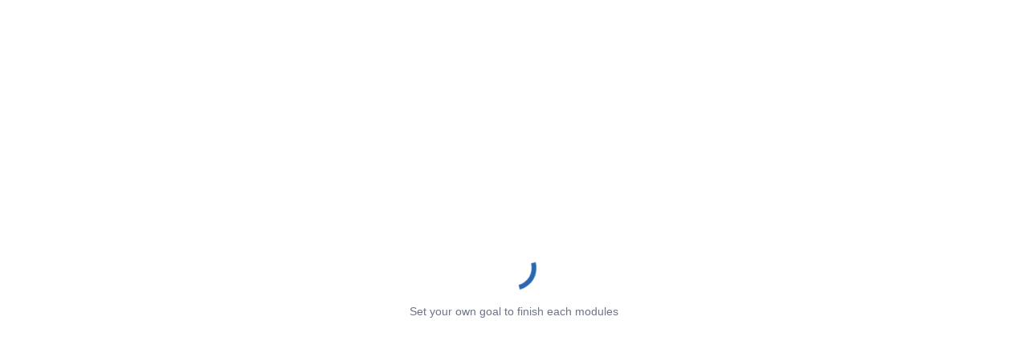

--- FILE ---
content_type: text/html; charset=UTF-8
request_url: https://www.codechef.com/games/profile/w388plcom
body_size: 3563
content:
<!DOCTYPE html>
<html lang="en">

<head>
    <link rel="icon" href="https://www.codechef.com/favicon.ico" type="image/x-icon"/>
    <title>CodeChef: Practical coding for everyone</title>
    <meta charset="utf-8"/>
    <meta name="description" content='Learn to code for free using our beginner friendly and interactive learning courses. Get all the practical skills required to excel at computer science. Start learning with CodeChef today and unlock your potential as a developer!'/>
    <meta name="og:image" content="https://cdn.codechef.com/sites/all/themes/abessive/cc-logo.png"/>
    <meta name="og:type" content="website"/>
    <meta name="theme-color" content="#000000"/>
    <meta name="robots" content="index, follow"/>
    <link rel="canonical" href="https://www.codechef.com/games/profile/w388plcom">
    <script src="https://accounts.google.com/gsi/client" async></script>
    <link rel="preconnect" href="https://fonts.googleapis.com">
    <link rel="preconnect" href="https://fonts.gstatic.com" crossorigin>
    <link rel="prefetch" href="https://cdn.codechef.com/images/cc-logo.svg" as="image" type="image/svg+xml">
    <link href="https://fonts.googleapis.com/css2?family=Open+Sans:wght@300;400;600;700;800&family=Roboto+Mono:wght@100;300;400;500;700&family=Fustat:wght@100;200;300;400;500;600;700;800;900&display=swap"
          rel="stylesheet">

    <!-- Initial loader classes -->
  <style>
    @keyframes spin {
      0% {
        transform: rotate(0deg);
      }
      100% {
        transform: rotate(360deg);
      }
    }

    .loadingIcon {
      border: 0.4em solid rgba(0, 0, 0, 0.0);
      border-top: 0.4em solid #2A67B1;
      border-radius: 50%;
      width: 4em;
      height: 4em;
      animation: spin 1s linear infinite;
      color: #2A67B1;
    }

    .loading {
      width: 100%;
      height: 100vh;
      display: flex;
      flex-direction: column;
      justify-content: center;
      align-items: center;
      color: rgb(108, 116, 134);
      background: inherit;
      z-index: 100;
      position: absolute;
    }

    .message {
      padding: 16px;
      text-align: center;
      font-family: sans-serif;
    }

    /* Dark Mode styles */
    .loader-icon-dark {
      border-top: 0.4em solid #5780b0;
    }
    .dark {
      background: #1d1e23;
      color: rgb(255 255 255 / 60%);
    }
  </style>
  <script>

    const languageIdeRoutes = [
      'python', 'java', 'cpp', 'c', 'pypy', 'csharp', 'javascript', 'go', 'php', 'kotlin', 'rust', 'r', 'sql', 'html',
      'oracledb', 'react'
    ];

    if (
      (['faq', 'pro', 'contests'].includes(window.location.pathname.split('/').filter(Boolean).pop())) ||
      (['learn', 'games', 'viewsolution',
        'submit', 'practice', 'dashboard', 'getting-started', 'college-program', 'practice-old',
        'roadmap', 'blogs', 'roadmaps', 'blogs', 'skill-tests', 'ide', 'mobile'
      ].includes(window.location.pathname.split('/').filter(Boolean)[0])) ||
      (['submit'].includes(window.location.pathname.split('/').filter(Boolean)[1])) ||
      (['status'].includes(window.location.pathname.split('/').filter(Boolean).slice(-2, -1).pop())) || [
        // Regex to match the practice and contest submit routes
        /^\/(submit\/([A-Z]+[A-Z0-9_]*)+|problems\/([A-Z]+[A-Z0-9_]*)+|([A-Z]+[A-Z0-9_]*)+\/submit\/([A-Z]+[A-Z0-9_]*)+|([A-Z]+[A-Z0-9_]*)+\/problems\/([A-Z]+[A-Z0-9_]*)+)$/
      ].some((regexp) => (regexp.test(window.location.pathname))) ||
      (languageIdeRoutes.some(lang => window.location.pathname.includes(`${lang}-online-compiler`)))
    ) {
      const metaElement = document.createElement('meta');
      metaElement.setAttribute('name', 'viewport');
      metaElement.setAttribute('content', 'width=device-width, initial-scale=1');
      document.head.appendChild(metaElement);
    }

    (function (w, d, s, l, i) {
      w[l] = w[l] || [];
      w[l].push({
        'gtm.start': new Date().getTime(),
        event: 'gtm.js'
      });
      var f = d.getElementsByTagName(s)[0],
        j = d.createElement(s),
        dl = l != 'dataLayer' ? '&l=' + l : '';
      j.async = true;
      j.src =
        'https://www.googletagmanager.com/gtm.js?id=' + i + dl;
      f.parentNode.insertBefore(j, f);
    })(window, document, 'script', 'dataLayer', 'GTM-TV5X2M');
  </script>
  <script type="module" crossorigin src="/build/react2/assets/index-Bg4rxj5n.js"></script>
  <link rel="modulepreload" crossorigin href="/build/react2/assets/__commonjsHelpers__-BosuxZz1.js">
  <link rel="modulepreload" crossorigin href="/build/react2/assets/vendor-mui-BUY7caiQ.js">
  <link rel="modulepreload" crossorigin href="/build/react2/assets/vendor-sweetalert2-CokzRhbv.js">
  <link rel="stylesheet" crossorigin href="/build/react2/assets/index-JiPqnELE.css">
</head>

<body style="">
  <noscript>You need to enable JavaScript to run this app.</noscript>
  <div id="initialLoadingComponent" class="loading fullPage notranslate ">
    <div class="loadingIcon loader-icon-"></div>
    <span id="initialLoadingMessage" class="message "></span>
  </div>
  <div id="root"></div>
  <script>
    // Payment Scripts
    if (['pro', 'getting-started', 'dashboard', 'roadmap'].includes(window.location.pathname.split('/')[1])) {
      const razorPay = document.createElement('script');
      razorPay.setAttribute('src', 'https://checkout.razorpay.com/v1/checkout.js');
      document.head.appendChild(razorPay);

      // const instamojo = document.createElement('script');
      // instamojo.setAttribute('src', 'https://js.instamojo.com/v1/checkout.js');
      // document.head.appendChild(instamojo);

    }
    const scriptElement = document.createElement('script');
    scriptElement.setAttribute('src',
            "/sites/all/modules/codechef_alerts/codechef_alerts.js?v=649c43b6894169b33b5557aa0374459d"
    );
    scriptElement.setAttribute('async', '');
    document.body.appendChild(scriptElement);
  </script>
  <script type="text/javascript" async
    src="/sites/all/themes/mallow/src/js/cookies.js?v=c0c952b5f5af42bd78098f00c77cfa63"></script>
  <script>
    const loadingMessages = [
      'Transform every day with the habit of learning',
      'Explored our courses yet? Enroll now! Over 500k learners have already enrolled.',
      'Pro tip: Facing a challenge while solving problem? Tap into AI Help',
      'Set the pace, set the goal, Maintain your streak by solving problem everyday',
      'Set your own goal to finish each modules',
      'Pro tip: Pseudo code first, then code with ease.',
      'Coding is not difficult, you need to try hard enough',
      '1% better everyday can lead to big results.',
      'Hard work and consistency is the only way to success',
      'Don\'t stop until you are in the top 1%',
      'Becoming the best coder is easy! Just keep doing CodeChef.',
      'Compete in the XP Weekly Leaderboard and see where you rank!',
    ];
    const randomIndex = Math.floor(Math.random() * loadingMessages.length);
    document.getElementById('initialLoadingMessage').innerText = loadingMessages[randomIndex];
  </script>
</body>

</html>
<script>
    window.CDN_URL = 'https://cdn.codechef.com';
    window.csrfToken = "151e2a393794b01a692ead14031192262ebaede834dc469041a7c78ecec05b5a";
    window.APPS_URL = 'https://www.codechef-apps.com';
    window.DISCUSS_URL = 'https://discuss.codechef.com';
    window.tawkPropertyId = '668d037a7a36f5aaec9634a5';
    window.widgetId = '1i2bdb6dt';
    try {
        window.codeChefUserData = {"status":"success","user":{"username":null,"uid":null,"profileImage":null,"profileImagePath":"https:\/\/cdn.codechef.com\/sites\/all\/themes\/abessive\/images\/user_default_thumb.jpg","oauth_buttons":null,"oauthData":null,"html_handle":null,"userRatingStar":"0","userRatingStarColor":"black","isAdmin":false,"isHYCAdmin":false,"hasAnySpecialPermission":false,"isPremiumUser":false,"isVerifiedUser":false,"user_consented_privacy_policy_version":null,"user_consented_privacy_policy_on":null,"current_privacy_policy_version":null,"visitedContests":[],"rating":-1,"userStarHtml":"","proDiscount":null,"theme":"dark","fullName":null,"pro_plan":null,"sale":{"saleEndDateIST":"2026-01-15T23:59:59","saleTitle":"NEW YEAR SALE","saleDescription":"Your last chance to set new goals!!","isSaleOngoing":false,"saleDaysLeft":-1,"saleEndDateUTC":"2026-01-15T18:29:59"},"isUserPartOfAnyUserGroup":false,"userSelectedProgrammingLanguage":"","country":null,"isNumberVerified":false,"isJobProfileComplete":false,"league":0,"credits":0,"aiChatLanguage":"English"},"time":1768650218,"ip":"3.133.106.194","adStrip":null};
    } catch (e) {
        window.codeChefUserData = {};
    }
    try {
        window.userMessages = {"status":"success","messages":null};
    } catch (e) {
        window.userMessages = {};
    }
</script>

    <div id="g_id_onload"
       data-client_id="239412980790-t66g30lvvdcs9u1q0l8tha23599ltt1j.apps.googleusercontent.com"
       data-login_uri="https://www.codechef.com/onetap"
       >
    </div>
    

--- FILE ---
content_type: application/x-javascript
request_url: https://www.codechef.com/build/react2/assets/vendor-mui-BUY7caiQ.js
body_size: 252375
content:
import{g as Xr,c as Yi,a as Ye}from"./__commonjsHelpers__-BosuxZz1.js";function Jw(e,t){for(var n=0;n<t.length;n++){const r=t[n];if(typeof r!="string"&&!Array.isArray(r)){for(const o in r)if(o!=="default"&&!(o in e)){const s=Object.getOwnPropertyDescriptor(r,o);s&&Object.defineProperty(e,o,s.get?s:{enumerable:!0,get:()=>r[o]})}}}return Object.freeze(Object.defineProperty(e,Symbol.toStringTag,{value:"Module"}))}var B0={exports:{}},Gu={},V0={exports:{}},Je={};/**
 * @license React
 * react.production.min.js
 *
 * Copyright (c) Facebook, Inc. and its affiliates.
 *
 * This source code is licensed under the MIT license found in the
 * LICENSE file in the root directory of this source tree.
 */var $l=Symbol.for("react.element"),eP=Symbol.for("react.portal"),tP=Symbol.for("react.fragment"),nP=Symbol.for("react.strict_mode"),rP=Symbol.for("react.profiler"),oP=Symbol.for("react.provider"),sP=Symbol.for("react.context"),iP=Symbol.for("react.forward_ref"),aP=Symbol.for("react.suspense"),lP=Symbol.for("react.memo"),cP=Symbol.for("react.lazy"),o1=Symbol.iterator;function uP(e){return e===null||typeof e!="object"?null:(e=o1&&e[o1]||e["@@iterator"],typeof e=="function"?e:null)}var _0={isMounted:function(){return!1},enqueueForceUpdate:function(){},enqueueReplaceState:function(){},enqueueSetState:function(){}},H0=Object.assign,W0={};function Gi(e,t,n){this.props=e,this.context=t,this.refs=W0,this.updater=n||_0}Gi.prototype.isReactComponent={};Gi.prototype.setState=function(e,t){if(typeof e!="object"&&typeof e!="function"&&e!=null)throw Error("setState(...): takes an object of state variables to update or a function which returns an object of state variables.");this.updater.enqueueSetState(this,e,t,"setState")};Gi.prototype.forceUpdate=function(e){this.updater.enqueueForceUpdate(this,e,"forceUpdate")};function j0(){}j0.prototype=Gi.prototype;function Fm(e,t,n){this.props=e,this.context=t,this.refs=W0,this.updater=n||_0}var Bm=Fm.prototype=new j0;Bm.constructor=Fm;H0(Bm,Gi.prototype);Bm.isPureReactComponent=!0;var s1=Array.isArray,U0=Object.prototype.hasOwnProperty,Vm={current:null},Y0={key:!0,ref:!0,__self:!0,__source:!0};function G0(e,t,n){var r,o={},s=null,i=null;if(t!=null)for(r in t.ref!==void 0&&(i=t.ref),t.key!==void 0&&(s=""+t.key),t)U0.call(t,r)&&!Y0.hasOwnProperty(r)&&(o[r]=t[r]);var a=arguments.length-2;if(a===1)o.children=n;else if(1<a){for(var l=Array(a),c=0;c<a;c++)l[c]=arguments[c+2];o.children=l}if(e&&e.defaultProps)for(r in a=e.defaultProps,a)o[r]===void 0&&(o[r]=a[r]);return{$$typeof:$l,type:e,key:s,ref:i,props:o,_owner:Vm.current}}function dP(e,t){return{$$typeof:$l,type:e.type,key:t,ref:e.ref,props:e.props,_owner:e._owner}}function _m(e){return typeof e=="object"&&e!==null&&e.$$typeof===$l}function pP(e){var t={"=":"=0",":":"=2"};return"$"+e.replace(/[=:]/g,function(n){return t[n]})}var i1=/\/+/g;function cp(e,t){return typeof e=="object"&&e!==null&&e.key!=null?pP(""+e.key):t.toString(36)}function Nc(e,t,n,r,o){var s=typeof e;(s==="undefined"||s==="boolean")&&(e=null);var i=!1;if(e===null)i=!0;else switch(s){case"string":case"number":i=!0;break;case"object":switch(e.$$typeof){case $l:case eP:i=!0}}if(i)return i=e,o=o(i),e=r===""?"."+cp(i,0):r,s1(o)?(n="",e!=null&&(n=e.replace(i1,"$&/")+"/"),Nc(o,t,n,"",function(c){return c})):o!=null&&(_m(o)&&(o=dP(o,n+(!o.key||i&&i.key===o.key?"":(""+o.key).replace(i1,"$&/")+"/")+e)),t.push(o)),1;if(i=0,r=r===""?".":r+":",s1(e))for(var a=0;a<e.length;a++){s=e[a];var l=r+cp(s,a);i+=Nc(s,t,n,l,o)}else if(l=uP(e),typeof l=="function")for(e=l.call(e),a=0;!(s=e.next()).done;)s=s.value,l=r+cp(s,a++),i+=Nc(s,t,n,l,o);else if(s==="object")throw t=String(e),Error("Objects are not valid as a React child (found: "+(t==="[object Object]"?"object with keys {"+Object.keys(e).join(", ")+"}":t)+"). If you meant to render a collection of children, use an array instead.");return i}function rc(e,t,n){if(e==null)return e;var r=[],o=0;return Nc(e,r,"","",function(s){return t.call(n,s,o++)}),r}function fP(e){if(e._status===-1){var t=e._result;t=t(),t.then(function(n){(e._status===0||e._status===-1)&&(e._status=1,e._result=n)},function(n){(e._status===0||e._status===-1)&&(e._status=2,e._result=n)}),e._status===-1&&(e._status=0,e._result=t)}if(e._status===1)return e._result.default;throw e._result}var Cn={current:null},Fc={transition:null},mP={ReactCurrentDispatcher:Cn,ReactCurrentBatchConfig:Fc,ReactCurrentOwner:Vm};function K0(){throw Error("act(...) is not supported in production builds of React.")}Je.Children={map:rc,forEach:function(e,t,n){rc(e,function(){t.apply(this,arguments)},n)},count:function(e){var t=0;return rc(e,function(){t++}),t},toArray:function(e){return rc(e,function(t){return t})||[]},only:function(e){if(!_m(e))throw Error("React.Children.only expected to receive a single React element child.");return e}};Je.Component=Gi;Je.Fragment=tP;Je.Profiler=rP;Je.PureComponent=Fm;Je.StrictMode=nP;Je.Suspense=aP;Je.__SECRET_INTERNALS_DO_NOT_USE_OR_YOU_WILL_BE_FIRED=mP;Je.act=K0;Je.cloneElement=function(e,t,n){if(e==null)throw Error("React.cloneElement(...): The argument must be a React element, but you passed "+e+".");var r=H0({},e.props),o=e.key,s=e.ref,i=e._owner;if(t!=null){if(t.ref!==void 0&&(s=t.ref,i=Vm.current),t.key!==void 0&&(o=""+t.key),e.type&&e.type.defaultProps)var a=e.type.defaultProps;for(l in t)U0.call(t,l)&&!Y0.hasOwnProperty(l)&&(r[l]=t[l]===void 0&&a!==void 0?a[l]:t[l])}var l=arguments.length-2;if(l===1)r.children=n;else if(1<l){a=Array(l);for(var c=0;c<l;c++)a[c]=arguments[c+2];r.children=a}return{$$typeof:$l,type:e.type,key:o,ref:s,props:r,_owner:i}};Je.createContext=function(e){return e={$$typeof:sP,_currentValue:e,_currentValue2:e,_threadCount:0,Provider:null,Consumer:null,_defaultValue:null,_globalName:null},e.Provider={$$typeof:oP,_context:e},e.Consumer=e};Je.createElement=G0;Je.createFactory=function(e){var t=G0.bind(null,e);return t.type=e,t};Je.createRef=function(){return{current:null}};Je.forwardRef=function(e){return{$$typeof:iP,render:e}};Je.isValidElement=_m;Je.lazy=function(e){return{$$typeof:cP,_payload:{_status:-1,_result:e},_init:fP}};Je.memo=function(e,t){return{$$typeof:lP,type:e,compare:t===void 0?null:t}};Je.startTransition=function(e){var t=Fc.transition;Fc.transition={};try{e()}finally{Fc.transition=t}};Je.unstable_act=K0;Je.useCallback=function(e,t){return Cn.current.useCallback(e,t)};Je.useContext=function(e){return Cn.current.useContext(e)};Je.useDebugValue=function(){};Je.useDeferredValue=function(e){return Cn.current.useDeferredValue(e)};Je.useEffect=function(e,t){return Cn.current.useEffect(e,t)};Je.useId=function(){return Cn.current.useId()};Je.useImperativeHandle=function(e,t,n){return Cn.current.useImperativeHandle(e,t,n)};Je.useInsertionEffect=function(e,t){return Cn.current.useInsertionEffect(e,t)};Je.useLayoutEffect=function(e,t){return Cn.current.useLayoutEffect(e,t)};Je.useMemo=function(e,t){return Cn.current.useMemo(e,t)};Je.useReducer=function(e,t,n){return Cn.current.useReducer(e,t,n)};Je.useRef=function(e){return Cn.current.useRef(e)};Je.useState=function(e){return Cn.current.useState(e)};Je.useSyncExternalStore=function(e,t,n){return Cn.current.useSyncExternalStore(e,t,n)};Je.useTransition=function(){return Cn.current.useTransition()};Je.version="18.3.1";V0.exports=Je;var g=V0.exports;const ir=Xr(g),ou=Jw({__proto__:null,default:ir},[g]);/**
 * @license React
 * react-jsx-runtime.production.min.js
 *
 * Copyright (c) Facebook, Inc. and its affiliates.
 *
 * This source code is licensed under the MIT license found in the
 * LICENSE file in the root directory of this source tree.
 */var hP=g,gP=Symbol.for("react.element"),vP=Symbol.for("react.fragment"),yP=Object.prototype.hasOwnProperty,bP=hP.__SECRET_INTERNALS_DO_NOT_USE_OR_YOU_WILL_BE_FIRED.ReactCurrentOwner,SP={key:!0,ref:!0,__self:!0,__source:!0};function q0(e,t,n){var r,o={},s=null,i=null;n!==void 0&&(s=""+n),t.key!==void 0&&(s=""+t.key),t.ref!==void 0&&(i=t.ref);for(r in t)yP.call(t,r)&&!SP.hasOwnProperty(r)&&(o[r]=t[r]);if(e&&e.defaultProps)for(r in t=e.defaultProps,t)o[r]===void 0&&(o[r]=t[r]);return{$$typeof:gP,type:e,key:s,ref:i,props:o,_owner:bP.current}}Gu.Fragment=vP;Gu.jsx=q0;Gu.jsxs=q0;B0.exports=Gu;var Hm=B0.exports;const x=Hm.jsx,Ce=Hm.jsxs,CP=Hm.Fragment,xP=Object.freeze(Object.defineProperty({__proto__:null,Fragment:CP,jsx:x,jsxs:Ce},Symbol.toStringTag,{value:"Module"}));var X0={exports:{}},Kn={},Q0={exports:{}},Z0={};/**
 * @license React
 * scheduler.production.min.js
 *
 * Copyright (c) Facebook, Inc. and its affiliates.
 *
 * This source code is licensed under the MIT license found in the
 * LICENSE file in the root directory of this source tree.
 */(function(e){function t(L,A){var V=L.length;L.push(A);e:for(;0<V;){var _=V-1>>>1,J=L[_];if(0<o(J,A))L[_]=A,L[V]=J,V=_;else break e}}function n(L){return L.length===0?null:L[0]}function r(L){if(L.length===0)return null;var A=L[0],V=L.pop();if(V!==A){L[0]=V;e:for(var _=0,J=L.length,Z=J>>>1;_<Z;){var ne=2*(_+1)-1,H=L[ne],j=ne+1,ee=L[j];if(0>o(H,V))j<J&&0>o(ee,H)?(L[_]=ee,L[j]=V,_=j):(L[_]=H,L[ne]=V,_=ne);else if(j<J&&0>o(ee,V))L[_]=ee,L[j]=V,_=j;else break e}}return A}function o(L,A){var V=L.sortIndex-A.sortIndex;return V!==0?V:L.id-A.id}if(typeof performance=="object"&&typeof performance.now=="function"){var s=performance;e.unstable_now=function(){return s.now()}}else{var i=Date,a=i.now();e.unstable_now=function(){return i.now()-a}}var l=[],c=[],u=1,d=null,p=3,h=!1,f=!1,S=!1,C=typeof setTimeout=="function"?setTimeout:null,m=typeof clearTimeout=="function"?clearTimeout:null,v=typeof setImmediate<"u"?setImmediate:null;typeof navigator<"u"&&navigator.scheduling!==void 0&&navigator.scheduling.isInputPending!==void 0&&navigator.scheduling.isInputPending.bind(navigator.scheduling);function y(L){for(var A=n(c);A!==null;){if(A.callback===null)r(c);else if(A.startTime<=L)r(c),A.sortIndex=A.expirationTime,t(l,A);else break;A=n(c)}}function w(L){if(S=!1,y(L),!f)if(n(l)!==null)f=!0,$(P);else{var A=n(c);A!==null&&N(w,A.startTime-L)}}function P(L,A){f=!1,S&&(S=!1,m(k),k=-1),h=!0;var V=p;try{for(y(A),d=n(l);d!==null&&(!(d.expirationTime>A)||L&&!R());){var _=d.callback;if(typeof _=="function"){d.callback=null,p=d.priorityLevel;var J=_(d.expirationTime<=A);A=e.unstable_now(),typeof J=="function"?d.callback=J:d===n(l)&&r(l),y(A)}else r(l);d=n(l)}if(d!==null)var Z=!0;else{var ne=n(c);ne!==null&&N(w,ne.startTime-A),Z=!1}return Z}finally{d=null,p=V,h=!1}}var T=!1,M=null,k=-1,I=5,b=-1;function R(){return!(e.unstable_now()-b<I)}function O(){if(M!==null){var L=e.unstable_now();b=L;var A=!0;try{A=M(!0,L)}finally{A?z():(T=!1,M=null)}}else T=!1}var z;if(typeof v=="function")z=function(){v(O)};else if(typeof MessageChannel<"u"){var E=new MessageChannel,D=E.port2;E.port1.onmessage=O,z=function(){D.postMessage(null)}}else z=function(){C(O,0)};function $(L){M=L,T||(T=!0,z())}function N(L,A){k=C(function(){L(e.unstable_now())},A)}e.unstable_IdlePriority=5,e.unstable_ImmediatePriority=1,e.unstable_LowPriority=4,e.unstable_NormalPriority=3,e.unstable_Profiling=null,e.unstable_UserBlockingPriority=2,e.unstable_cancelCallback=function(L){L.callback=null},e.unstable_continueExecution=function(){f||h||(f=!0,$(P))},e.unstable_forceFrameRate=function(L){0>L||125<L?console.error("forceFrameRate takes a positive int between 0 and 125, forcing frame rates higher than 125 fps is not supported"):I=0<L?Math.floor(1e3/L):5},e.unstable_getCurrentPriorityLevel=function(){return p},e.unstable_getFirstCallbackNode=function(){return n(l)},e.unstable_next=function(L){switch(p){case 1:case 2:case 3:var A=3;break;default:A=p}var V=p;p=A;try{return L()}finally{p=V}},e.unstable_pauseExecution=function(){},e.unstable_requestPaint=function(){},e.unstable_runWithPriority=function(L,A){switch(L){case 1:case 2:case 3:case 4:case 5:break;default:L=3}var V=p;p=L;try{return A()}finally{p=V}},e.unstable_scheduleCallback=function(L,A,V){var _=e.unstable_now();switch(typeof V=="object"&&V!==null?(V=V.delay,V=typeof V=="number"&&0<V?_+V:_):V=_,L){case 1:var J=-1;break;case 2:J=250;break;case 5:J=1073741823;break;case 4:J=1e4;break;default:J=5e3}return J=V+J,L={id:u++,callback:A,priorityLevel:L,startTime:V,expirationTime:J,sortIndex:-1},V>_?(L.sortIndex=V,t(c,L),n(l)===null&&L===n(c)&&(S?(m(k),k=-1):S=!0,N(w,V-_))):(L.sortIndex=J,t(l,L),f||h||(f=!0,$(P))),L},e.unstable_shouldYield=R,e.unstable_wrapCallback=function(L){var A=p;return function(){var V=p;p=A;try{return L.apply(this,arguments)}finally{p=V}}}})(Z0);Q0.exports=Z0;var wP=Q0.exports;/**
 * @license React
 * react-dom.production.min.js
 *
 * Copyright (c) Facebook, Inc. and its affiliates.
 *
 * This source code is licensed under the MIT license found in the
 * LICENSE file in the root directory of this source tree.
 */var PP=g,Un=wP;function Se(e){for(var t="https://reactjs.org/docs/error-decoder.html?invariant="+e,n=1;n<arguments.length;n++)t+="&args[]="+encodeURIComponent(arguments[n]);return"Minified React error #"+e+"; visit "+t+" for the full message or use the non-minified dev environment for full errors and additional helpful warnings."}var J0=new Set,Za={};function Ds(e,t){Ri(e,t),Ri(e+"Capture",t)}function Ri(e,t){for(Za[e]=t,e=0;e<t.length;e++)J0.add(t[e])}var uo=!(typeof window>"u"||typeof window.document>"u"||typeof window.document.createElement>"u"),af=Object.prototype.hasOwnProperty,kP=/^[:A-Z_a-z\u00C0-\u00D6\u00D8-\u00F6\u00F8-\u02FF\u0370-\u037D\u037F-\u1FFF\u200C-\u200D\u2070-\u218F\u2C00-\u2FEF\u3001-\uD7FF\uF900-\uFDCF\uFDF0-\uFFFD][:A-Z_a-z\u00C0-\u00D6\u00D8-\u00F6\u00F8-\u02FF\u0370-\u037D\u037F-\u1FFF\u200C-\u200D\u2070-\u218F\u2C00-\u2FEF\u3001-\uD7FF\uF900-\uFDCF\uFDF0-\uFFFD\-.0-9\u00B7\u0300-\u036F\u203F-\u2040]*$/,a1={},l1={};function TP(e){return af.call(l1,e)?!0:af.call(a1,e)?!1:kP.test(e)?l1[e]=!0:(a1[e]=!0,!1)}function MP(e,t,n,r){if(n!==null&&n.type===0)return!1;switch(typeof t){case"function":case"symbol":return!0;case"boolean":return r?!1:n!==null?!n.acceptsBooleans:(e=e.toLowerCase().slice(0,5),e!=="data-"&&e!=="aria-");default:return!1}}function RP(e,t,n,r){if(t===null||typeof t>"u"||MP(e,t,n,r))return!0;if(r)return!1;if(n!==null)switch(n.type){case 3:return!t;case 4:return t===!1;case 5:return isNaN(t);case 6:return isNaN(t)||1>t}return!1}function xn(e,t,n,r,o,s,i){this.acceptsBooleans=t===2||t===3||t===4,this.attributeName=r,this.attributeNamespace=o,this.mustUseProperty=n,this.propertyName=e,this.type=t,this.sanitizeURL=s,this.removeEmptyString=i}var ln={};"children dangerouslySetInnerHTML defaultValue defaultChecked innerHTML suppressContentEditableWarning suppressHydrationWarning style".split(" ").forEach(function(e){ln[e]=new xn(e,0,!1,e,null,!1,!1)});[["acceptCharset","accept-charset"],["className","class"],["htmlFor","for"],["httpEquiv","http-equiv"]].forEach(function(e){var t=e[0];ln[t]=new xn(t,1,!1,e[1],null,!1,!1)});["contentEditable","draggable","spellCheck","value"].forEach(function(e){ln[e]=new xn(e,2,!1,e.toLowerCase(),null,!1,!1)});["autoReverse","externalResourcesRequired","focusable","preserveAlpha"].forEach(function(e){ln[e]=new xn(e,2,!1,e,null,!1,!1)});"allowFullScreen async autoFocus autoPlay controls default defer disabled disablePictureInPicture disableRemotePlayback formNoValidate hidden loop noModule noValidate open playsInline readOnly required reversed scoped seamless itemScope".split(" ").forEach(function(e){ln[e]=new xn(e,3,!1,e.toLowerCase(),null,!1,!1)});["checked","multiple","muted","selected"].forEach(function(e){ln[e]=new xn(e,3,!0,e,null,!1,!1)});["capture","download"].forEach(function(e){ln[e]=new xn(e,4,!1,e,null,!1,!1)});["cols","rows","size","span"].forEach(function(e){ln[e]=new xn(e,6,!1,e,null,!1,!1)});["rowSpan","start"].forEach(function(e){ln[e]=new xn(e,5,!1,e.toLowerCase(),null,!1,!1)});var Wm=/[\-:]([a-z])/g;function jm(e){return e[1].toUpperCase()}"accent-height alignment-baseline arabic-form baseline-shift cap-height clip-path clip-rule color-interpolation color-interpolation-filters color-profile color-rendering dominant-baseline enable-background fill-opacity fill-rule flood-color flood-opacity font-family font-size font-size-adjust font-stretch font-style font-variant font-weight glyph-name glyph-orientation-horizontal glyph-orientation-vertical horiz-adv-x horiz-origin-x image-rendering letter-spacing lighting-color marker-end marker-mid marker-start overline-position overline-thickness paint-order panose-1 pointer-events rendering-intent shape-rendering stop-color stop-opacity strikethrough-position strikethrough-thickness stroke-dasharray stroke-dashoffset stroke-linecap stroke-linejoin stroke-miterlimit stroke-opacity stroke-width text-anchor text-decoration text-rendering underline-position underline-thickness unicode-bidi unicode-range units-per-em v-alphabetic v-hanging v-ideographic v-mathematical vector-effect vert-adv-y vert-origin-x vert-origin-y word-spacing writing-mode xmlns:xlink x-height".split(" ").forEach(function(e){var t=e.replace(Wm,jm);ln[t]=new xn(t,1,!1,e,null,!1,!1)});"xlink:actuate xlink:arcrole xlink:role xlink:show xlink:title xlink:type".split(" ").forEach(function(e){var t=e.replace(Wm,jm);ln[t]=new xn(t,1,!1,e,"http://www.w3.org/1999/xlink",!1,!1)});["xml:base","xml:lang","xml:space"].forEach(function(e){var t=e.replace(Wm,jm);ln[t]=new xn(t,1,!1,e,"http://www.w3.org/XML/1998/namespace",!1,!1)});["tabIndex","crossOrigin"].forEach(function(e){ln[e]=new xn(e,1,!1,e.toLowerCase(),null,!1,!1)});ln.xlinkHref=new xn("xlinkHref",1,!1,"xlink:href","http://www.w3.org/1999/xlink",!0,!1);["src","href","action","formAction"].forEach(function(e){ln[e]=new xn(e,1,!1,e.toLowerCase(),null,!0,!0)});function Um(e,t,n,r){var o=ln.hasOwnProperty(t)?ln[t]:null;(o!==null?o.type!==0:r||!(2<t.length)||t[0]!=="o"&&t[0]!=="O"||t[1]!=="n"&&t[1]!=="N")&&(RP(t,n,o,r)&&(n=null),r||o===null?TP(t)&&(n===null?e.removeAttribute(t):e.setAttribute(t,""+n)):o.mustUseProperty?e[o.propertyName]=n===null?o.type===3?!1:"":n:(t=o.attributeName,r=o.attributeNamespace,n===null?e.removeAttribute(t):(o=o.type,n=o===3||o===4&&n===!0?"":""+n,r?e.setAttributeNS(r,t,n):e.setAttribute(t,n))))}var yo=PP.__SECRET_INTERNALS_DO_NOT_USE_OR_YOU_WILL_BE_FIRED,oc=Symbol.for("react.element"),Qs=Symbol.for("react.portal"),Zs=Symbol.for("react.fragment"),Ym=Symbol.for("react.strict_mode"),lf=Symbol.for("react.profiler"),eb=Symbol.for("react.provider"),tb=Symbol.for("react.context"),Gm=Symbol.for("react.forward_ref"),cf=Symbol.for("react.suspense"),uf=Symbol.for("react.suspense_list"),Km=Symbol.for("react.memo"),Io=Symbol.for("react.lazy"),nb=Symbol.for("react.offscreen"),c1=Symbol.iterator;function ra(e){return e===null||typeof e!="object"?null:(e=c1&&e[c1]||e["@@iterator"],typeof e=="function"?e:null)}var $t=Object.assign,up;function wa(e){if(up===void 0)try{throw Error()}catch(n){var t=n.stack.trim().match(/\n( *(at )?)/);up=t&&t[1]||""}return`
`+up+e}var dp=!1;function pp(e,t){if(!e||dp)return"";dp=!0;var n=Error.prepareStackTrace;Error.prepareStackTrace=void 0;try{if(t)if(t=function(){throw Error()},Object.defineProperty(t.prototype,"props",{set:function(){throw Error()}}),typeof Reflect=="object"&&Reflect.construct){try{Reflect.construct(t,[])}catch(c){var r=c}Reflect.construct(e,[],t)}else{try{t.call()}catch(c){r=c}e.call(t.prototype)}else{try{throw Error()}catch(c){r=c}e()}}catch(c){if(c&&r&&typeof c.stack=="string"){for(var o=c.stack.split(`
`),s=r.stack.split(`
`),i=o.length-1,a=s.length-1;1<=i&&0<=a&&o[i]!==s[a];)a--;for(;1<=i&&0<=a;i--,a--)if(o[i]!==s[a]){if(i!==1||a!==1)do if(i--,a--,0>a||o[i]!==s[a]){var l=`
`+o[i].replace(" at new "," at ");return e.displayName&&l.includes("<anonymous>")&&(l=l.replace("<anonymous>",e.displayName)),l}while(1<=i&&0<=a);break}}}finally{dp=!1,Error.prepareStackTrace=n}return(e=e?e.displayName||e.name:"")?wa(e):""}function $P(e){switch(e.tag){case 5:return wa(e.type);case 16:return wa("Lazy");case 13:return wa("Suspense");case 19:return wa("SuspenseList");case 0:case 2:case 15:return e=pp(e.type,!1),e;case 11:return e=pp(e.type.render,!1),e;case 1:return e=pp(e.type,!0),e;default:return""}}function df(e){if(e==null)return null;if(typeof e=="function")return e.displayName||e.name||null;if(typeof e=="string")return e;switch(e){case Zs:return"Fragment";case Qs:return"Portal";case lf:return"Profiler";case Ym:return"StrictMode";case cf:return"Suspense";case uf:return"SuspenseList"}if(typeof e=="object")switch(e.$$typeof){case tb:return(e.displayName||"Context")+".Consumer";case eb:return(e._context.displayName||"Context")+".Provider";case Gm:var t=e.render;return e=e.displayName,e||(e=t.displayName||t.name||"",e=e!==""?"ForwardRef("+e+")":"ForwardRef"),e;case Km:return t=e.displayName||null,t!==null?t:df(e.type)||"Memo";case Io:t=e._payload,e=e._init;try{return df(e(t))}catch{}}return null}function IP(e){var t=e.type;switch(e.tag){case 24:return"Cache";case 9:return(t.displayName||"Context")+".Consumer";case 10:return(t._context.displayName||"Context")+".Provider";case 18:return"DehydratedFragment";case 11:return e=t.render,e=e.displayName||e.name||"",t.displayName||(e!==""?"ForwardRef("+e+")":"ForwardRef");case 7:return"Fragment";case 5:return t;case 4:return"Portal";case 3:return"Root";case 6:return"Text";case 16:return df(t);case 8:return t===Ym?"StrictMode":"Mode";case 22:return"Offscreen";case 12:return"Profiler";case 21:return"Scope";case 13:return"Suspense";case 19:return"SuspenseList";case 25:return"TracingMarker";case 1:case 0:case 17:case 2:case 14:case 15:if(typeof t=="function")return t.displayName||t.name||null;if(typeof t=="string")return t}return null}function Ko(e){switch(typeof e){case"boolean":case"number":case"string":case"undefined":return e;case"object":return e;default:return""}}function rb(e){var t=e.type;return(e=e.nodeName)&&e.toLowerCase()==="input"&&(t==="checkbox"||t==="radio")}function DP(e){var t=rb(e)?"checked":"value",n=Object.getOwnPropertyDescriptor(e.constructor.prototype,t),r=""+e[t];if(!e.hasOwnProperty(t)&&typeof n<"u"&&typeof n.get=="function"&&typeof n.set=="function"){var o=n.get,s=n.set;return Object.defineProperty(e,t,{configurable:!0,get:function(){return o.call(this)},set:function(i){r=""+i,s.call(this,i)}}),Object.defineProperty(e,t,{enumerable:n.enumerable}),{getValue:function(){return r},setValue:function(i){r=""+i},stopTracking:function(){e._valueTracker=null,delete e[t]}}}}function sc(e){e._valueTracker||(e._valueTracker=DP(e))}function ob(e){if(!e)return!1;var t=e._valueTracker;if(!t)return!0;var n=t.getValue(),r="";return e&&(r=rb(e)?e.checked?"true":"false":e.value),e=r,e!==n?(t.setValue(e),!0):!1}function su(e){if(e=e||(typeof document<"u"?document:void 0),typeof e>"u")return null;try{return e.activeElement||e.body}catch{return e.body}}function pf(e,t){var n=t.checked;return $t({},t,{defaultChecked:void 0,defaultValue:void 0,value:void 0,checked:n??e._wrapperState.initialChecked})}function u1(e,t){var n=t.defaultValue==null?"":t.defaultValue,r=t.checked!=null?t.checked:t.defaultChecked;n=Ko(t.value!=null?t.value:n),e._wrapperState={initialChecked:r,initialValue:n,controlled:t.type==="checkbox"||t.type==="radio"?t.checked!=null:t.value!=null}}function sb(e,t){t=t.checked,t!=null&&Um(e,"checked",t,!1)}function ff(e,t){sb(e,t);var n=Ko(t.value),r=t.type;if(n!=null)r==="number"?(n===0&&e.value===""||e.value!=n)&&(e.value=""+n):e.value!==""+n&&(e.value=""+n);else if(r==="submit"||r==="reset"){e.removeAttribute("value");return}t.hasOwnProperty("value")?mf(e,t.type,n):t.hasOwnProperty("defaultValue")&&mf(e,t.type,Ko(t.defaultValue)),t.checked==null&&t.defaultChecked!=null&&(e.defaultChecked=!!t.defaultChecked)}function d1(e,t,n){if(t.hasOwnProperty("value")||t.hasOwnProperty("defaultValue")){var r=t.type;if(!(r!=="submit"&&r!=="reset"||t.value!==void 0&&t.value!==null))return;t=""+e._wrapperState.initialValue,n||t===e.value||(e.value=t),e.defaultValue=t}n=e.name,n!==""&&(e.name=""),e.defaultChecked=!!e._wrapperState.initialChecked,n!==""&&(e.name=n)}function mf(e,t,n){(t!=="number"||su(e.ownerDocument)!==e)&&(n==null?e.defaultValue=""+e._wrapperState.initialValue:e.defaultValue!==""+n&&(e.defaultValue=""+n))}var Pa=Array.isArray;function mi(e,t,n,r){if(e=e.options,t){t={};for(var o=0;o<n.length;o++)t["$"+n[o]]=!0;for(n=0;n<e.length;n++)o=t.hasOwnProperty("$"+e[n].value),e[n].selected!==o&&(e[n].selected=o),o&&r&&(e[n].defaultSelected=!0)}else{for(n=""+Ko(n),t=null,o=0;o<e.length;o++){if(e[o].value===n){e[o].selected=!0,r&&(e[o].defaultSelected=!0);return}t!==null||e[o].disabled||(t=e[o])}t!==null&&(t.selected=!0)}}function hf(e,t){if(t.dangerouslySetInnerHTML!=null)throw Error(Se(91));return $t({},t,{value:void 0,defaultValue:void 0,children:""+e._wrapperState.initialValue})}function p1(e,t){var n=t.value;if(n==null){if(n=t.children,t=t.defaultValue,n!=null){if(t!=null)throw Error(Se(92));if(Pa(n)){if(1<n.length)throw Error(Se(93));n=n[0]}t=n}t==null&&(t=""),n=t}e._wrapperState={initialValue:Ko(n)}}function ib(e,t){var n=Ko(t.value),r=Ko(t.defaultValue);n!=null&&(n=""+n,n!==e.value&&(e.value=n),t.defaultValue==null&&e.defaultValue!==n&&(e.defaultValue=n)),r!=null&&(e.defaultValue=""+r)}function f1(e){var t=e.textContent;t===e._wrapperState.initialValue&&t!==""&&t!==null&&(e.value=t)}function ab(e){switch(e){case"svg":return"http://www.w3.org/2000/svg";case"math":return"http://www.w3.org/1998/Math/MathML";default:return"http://www.w3.org/1999/xhtml"}}function gf(e,t){return e==null||e==="http://www.w3.org/1999/xhtml"?ab(t):e==="http://www.w3.org/2000/svg"&&t==="foreignObject"?"http://www.w3.org/1999/xhtml":e}var ic,lb=function(e){return typeof MSApp<"u"&&MSApp.execUnsafeLocalFunction?function(t,n,r,o){MSApp.execUnsafeLocalFunction(function(){return e(t,n,r,o)})}:e}(function(e,t){if(e.namespaceURI!=="http://www.w3.org/2000/svg"||"innerHTML"in e)e.innerHTML=t;else{for(ic=ic||document.createElement("div"),ic.innerHTML="<svg>"+t.valueOf().toString()+"</svg>",t=ic.firstChild;e.firstChild;)e.removeChild(e.firstChild);for(;t.firstChild;)e.appendChild(t.firstChild)}});function Ja(e,t){if(t){var n=e.firstChild;if(n&&n===e.lastChild&&n.nodeType===3){n.nodeValue=t;return}}e.textContent=t}var La={animationIterationCount:!0,aspectRatio:!0,borderImageOutset:!0,borderImageSlice:!0,borderImageWidth:!0,boxFlex:!0,boxFlexGroup:!0,boxOrdinalGroup:!0,columnCount:!0,columns:!0,flex:!0,flexGrow:!0,flexPositive:!0,flexShrink:!0,flexNegative:!0,flexOrder:!0,gridArea:!0,gridRow:!0,gridRowEnd:!0,gridRowSpan:!0,gridRowStart:!0,gridColumn:!0,gridColumnEnd:!0,gridColumnSpan:!0,gridColumnStart:!0,fontWeight:!0,lineClamp:!0,lineHeight:!0,opacity:!0,order:!0,orphans:!0,tabSize:!0,widows:!0,zIndex:!0,zoom:!0,fillOpacity:!0,floodOpacity:!0,stopOpacity:!0,strokeDasharray:!0,strokeDashoffset:!0,strokeMiterlimit:!0,strokeOpacity:!0,strokeWidth:!0},OP=["Webkit","ms","Moz","O"];Object.keys(La).forEach(function(e){OP.forEach(function(t){t=t+e.charAt(0).toUpperCase()+e.substring(1),La[t]=La[e]})});function cb(e,t,n){return t==null||typeof t=="boolean"||t===""?"":n||typeof t!="number"||t===0||La.hasOwnProperty(e)&&La[e]?(""+t).trim():t+"px"}function ub(e,t){e=e.style;for(var n in t)if(t.hasOwnProperty(n)){var r=n.indexOf("--")===0,o=cb(n,t[n],r);n==="float"&&(n="cssFloat"),r?e.setProperty(n,o):e[n]=o}}var EP=$t({menuitem:!0},{area:!0,base:!0,br:!0,col:!0,embed:!0,hr:!0,img:!0,input:!0,keygen:!0,link:!0,meta:!0,param:!0,source:!0,track:!0,wbr:!0});function vf(e,t){if(t){if(EP[e]&&(t.children!=null||t.dangerouslySetInnerHTML!=null))throw Error(Se(137,e));if(t.dangerouslySetInnerHTML!=null){if(t.children!=null)throw Error(Se(60));if(typeof t.dangerouslySetInnerHTML!="object"||!("__html"in t.dangerouslySetInnerHTML))throw Error(Se(61))}if(t.style!=null&&typeof t.style!="object")throw Error(Se(62))}}function yf(e,t){if(e.indexOf("-")===-1)return typeof t.is=="string";switch(e){case"annotation-xml":case"color-profile":case"font-face":case"font-face-src":case"font-face-uri":case"font-face-format":case"font-face-name":case"missing-glyph":return!1;default:return!0}}var bf=null;function qm(e){return e=e.target||e.srcElement||window,e.correspondingUseElement&&(e=e.correspondingUseElement),e.nodeType===3?e.parentNode:e}var Sf=null,hi=null,gi=null;function m1(e){if(e=Ol(e)){if(typeof Sf!="function")throw Error(Se(280));var t=e.stateNode;t&&(t=Zu(t),Sf(e.stateNode,e.type,t))}}function db(e){hi?gi?gi.push(e):gi=[e]:hi=e}function pb(){if(hi){var e=hi,t=gi;if(gi=hi=null,m1(e),t)for(e=0;e<t.length;e++)m1(t[e])}}function fb(e,t){return e(t)}function mb(){}var fp=!1;function hb(e,t,n){if(fp)return e(t,n);fp=!0;try{return fb(e,t,n)}finally{fp=!1,(hi!==null||gi!==null)&&(mb(),pb())}}function el(e,t){var n=e.stateNode;if(n===null)return null;var r=Zu(n);if(r===null)return null;n=r[t];e:switch(t){case"onClick":case"onClickCapture":case"onDoubleClick":case"onDoubleClickCapture":case"onMouseDown":case"onMouseDownCapture":case"onMouseMove":case"onMouseMoveCapture":case"onMouseUp":case"onMouseUpCapture":case"onMouseEnter":(r=!r.disabled)||(e=e.type,r=!(e==="button"||e==="input"||e==="select"||e==="textarea")),e=!r;break e;default:e=!1}if(e)return null;if(n&&typeof n!="function")throw Error(Se(231,t,typeof n));return n}var Cf=!1;if(uo)try{var oa={};Object.defineProperty(oa,"passive",{get:function(){Cf=!0}}),window.addEventListener("test",oa,oa),window.removeEventListener("test",oa,oa)}catch{Cf=!1}function LP(e,t,n,r,o,s,i,a,l){var c=Array.prototype.slice.call(arguments,3);try{t.apply(n,c)}catch(u){this.onError(u)}}var Aa=!1,iu=null,au=!1,xf=null,AP={onError:function(e){Aa=!0,iu=e}};function zP(e,t,n,r,o,s,i,a,l){Aa=!1,iu=null,LP.apply(AP,arguments)}function NP(e,t,n,r,o,s,i,a,l){if(zP.apply(this,arguments),Aa){if(Aa){var c=iu;Aa=!1,iu=null}else throw Error(Se(198));au||(au=!0,xf=c)}}function Os(e){var t=e,n=e;if(e.alternate)for(;t.return;)t=t.return;else{e=t;do t=e,t.flags&4098&&(n=t.return),e=t.return;while(e)}return t.tag===3?n:null}function gb(e){if(e.tag===13){var t=e.memoizedState;if(t===null&&(e=e.alternate,e!==null&&(t=e.memoizedState)),t!==null)return t.dehydrated}return null}function h1(e){if(Os(e)!==e)throw Error(Se(188))}function FP(e){var t=e.alternate;if(!t){if(t=Os(e),t===null)throw Error(Se(188));return t!==e?null:e}for(var n=e,r=t;;){var o=n.return;if(o===null)break;var s=o.alternate;if(s===null){if(r=o.return,r!==null){n=r;continue}break}if(o.child===s.child){for(s=o.child;s;){if(s===n)return h1(o),e;if(s===r)return h1(o),t;s=s.sibling}throw Error(Se(188))}if(n.return!==r.return)n=o,r=s;else{for(var i=!1,a=o.child;a;){if(a===n){i=!0,n=o,r=s;break}if(a===r){i=!0,r=o,n=s;break}a=a.sibling}if(!i){for(a=s.child;a;){if(a===n){i=!0,n=s,r=o;break}if(a===r){i=!0,r=s,n=o;break}a=a.sibling}if(!i)throw Error(Se(189))}}if(n.alternate!==r)throw Error(Se(190))}if(n.tag!==3)throw Error(Se(188));return n.stateNode.current===n?e:t}function vb(e){return e=FP(e),e!==null?yb(e):null}function yb(e){if(e.tag===5||e.tag===6)return e;for(e=e.child;e!==null;){var t=yb(e);if(t!==null)return t;e=e.sibling}return null}var bb=Un.unstable_scheduleCallback,g1=Un.unstable_cancelCallback,BP=Un.unstable_shouldYield,VP=Un.unstable_requestPaint,At=Un.unstable_now,_P=Un.unstable_getCurrentPriorityLevel,Xm=Un.unstable_ImmediatePriority,Sb=Un.unstable_UserBlockingPriority,lu=Un.unstable_NormalPriority,HP=Un.unstable_LowPriority,Cb=Un.unstable_IdlePriority,Ku=null,Wr=null;function WP(e){if(Wr&&typeof Wr.onCommitFiberRoot=="function")try{Wr.onCommitFiberRoot(Ku,e,void 0,(e.current.flags&128)===128)}catch{}}var Rr=Math.clz32?Math.clz32:YP,jP=Math.log,UP=Math.LN2;function YP(e){return e>>>=0,e===0?32:31-(jP(e)/UP|0)|0}var ac=64,lc=4194304;function ka(e){switch(e&-e){case 1:return 1;case 2:return 2;case 4:return 4;case 8:return 8;case 16:return 16;case 32:return 32;case 64:case 128:case 256:case 512:case 1024:case 2048:case 4096:case 8192:case 16384:case 32768:case 65536:case 131072:case 262144:case 524288:case 1048576:case 2097152:return e&4194240;case 4194304:case 8388608:case 16777216:case 33554432:case 67108864:return e&130023424;case 134217728:return 134217728;case 268435456:return 268435456;case 536870912:return 536870912;case 1073741824:return 1073741824;default:return e}}function cu(e,t){var n=e.pendingLanes;if(n===0)return 0;var r=0,o=e.suspendedLanes,s=e.pingedLanes,i=n&268435455;if(i!==0){var a=i&~o;a!==0?r=ka(a):(s&=i,s!==0&&(r=ka(s)))}else i=n&~o,i!==0?r=ka(i):s!==0&&(r=ka(s));if(r===0)return 0;if(t!==0&&t!==r&&!(t&o)&&(o=r&-r,s=t&-t,o>=s||o===16&&(s&4194240)!==0))return t;if(r&4&&(r|=n&16),t=e.entangledLanes,t!==0)for(e=e.entanglements,t&=r;0<t;)n=31-Rr(t),o=1<<n,r|=e[n],t&=~o;return r}function GP(e,t){switch(e){case 1:case 2:case 4:return t+250;case 8:case 16:case 32:case 64:case 128:case 256:case 512:case 1024:case 2048:case 4096:case 8192:case 16384:case 32768:case 65536:case 131072:case 262144:case 524288:case 1048576:case 2097152:return t+5e3;case 4194304:case 8388608:case 16777216:case 33554432:case 67108864:return-1;case 134217728:case 268435456:case 536870912:case 1073741824:return-1;default:return-1}}function KP(e,t){for(var n=e.suspendedLanes,r=e.pingedLanes,o=e.expirationTimes,s=e.pendingLanes;0<s;){var i=31-Rr(s),a=1<<i,l=o[i];l===-1?(!(a&n)||a&r)&&(o[i]=GP(a,t)):l<=t&&(e.expiredLanes|=a),s&=~a}}function wf(e){return e=e.pendingLanes&-1073741825,e!==0?e:e&1073741824?1073741824:0}function xb(){var e=ac;return ac<<=1,!(ac&4194240)&&(ac=64),e}function mp(e){for(var t=[],n=0;31>n;n++)t.push(e);return t}function Il(e,t,n){e.pendingLanes|=t,t!==536870912&&(e.suspendedLanes=0,e.pingedLanes=0),e=e.eventTimes,t=31-Rr(t),e[t]=n}function qP(e,t){var n=e.pendingLanes&~t;e.pendingLanes=t,e.suspendedLanes=0,e.pingedLanes=0,e.expiredLanes&=t,e.mutableReadLanes&=t,e.entangledLanes&=t,t=e.entanglements;var r=e.eventTimes;for(e=e.expirationTimes;0<n;){var o=31-Rr(n),s=1<<o;t[o]=0,r[o]=-1,e[o]=-1,n&=~s}}function Qm(e,t){var n=e.entangledLanes|=t;for(e=e.entanglements;n;){var r=31-Rr(n),o=1<<r;o&t|e[r]&t&&(e[r]|=t),n&=~o}}var dt=0;function wb(e){return e&=-e,1<e?4<e?e&268435455?16:536870912:4:1}var Pb,Zm,kb,Tb,Mb,Pf=!1,cc=[],Fo=null,Bo=null,Vo=null,tl=new Map,nl=new Map,Eo=[],XP="mousedown mouseup touchcancel touchend touchstart auxclick dblclick pointercancel pointerdown pointerup dragend dragstart drop compositionend compositionstart keydown keypress keyup input textInput copy cut paste click change contextmenu reset submit".split(" ");function v1(e,t){switch(e){case"focusin":case"focusout":Fo=null;break;case"dragenter":case"dragleave":Bo=null;break;case"mouseover":case"mouseout":Vo=null;break;case"pointerover":case"pointerout":tl.delete(t.pointerId);break;case"gotpointercapture":case"lostpointercapture":nl.delete(t.pointerId)}}function sa(e,t,n,r,o,s){return e===null||e.nativeEvent!==s?(e={blockedOn:t,domEventName:n,eventSystemFlags:r,nativeEvent:s,targetContainers:[o]},t!==null&&(t=Ol(t),t!==null&&Zm(t)),e):(e.eventSystemFlags|=r,t=e.targetContainers,o!==null&&t.indexOf(o)===-1&&t.push(o),e)}function QP(e,t,n,r,o){switch(t){case"focusin":return Fo=sa(Fo,e,t,n,r,o),!0;case"dragenter":return Bo=sa(Bo,e,t,n,r,o),!0;case"mouseover":return Vo=sa(Vo,e,t,n,r,o),!0;case"pointerover":var s=o.pointerId;return tl.set(s,sa(tl.get(s)||null,e,t,n,r,o)),!0;case"gotpointercapture":return s=o.pointerId,nl.set(s,sa(nl.get(s)||null,e,t,n,r,o)),!0}return!1}function Rb(e){var t=fs(e.target);if(t!==null){var n=Os(t);if(n!==null){if(t=n.tag,t===13){if(t=gb(n),t!==null){e.blockedOn=t,Mb(e.priority,function(){kb(n)});return}}else if(t===3&&n.stateNode.current.memoizedState.isDehydrated){e.blockedOn=n.tag===3?n.stateNode.containerInfo:null;return}}}e.blockedOn=null}function Bc(e){if(e.blockedOn!==null)return!1;for(var t=e.targetContainers;0<t.length;){var n=kf(e.domEventName,e.eventSystemFlags,t[0],e.nativeEvent);if(n===null){n=e.nativeEvent;var r=new n.constructor(n.type,n);bf=r,n.target.dispatchEvent(r),bf=null}else return t=Ol(n),t!==null&&Zm(t),e.blockedOn=n,!1;t.shift()}return!0}function y1(e,t,n){Bc(e)&&n.delete(t)}function ZP(){Pf=!1,Fo!==null&&Bc(Fo)&&(Fo=null),Bo!==null&&Bc(Bo)&&(Bo=null),Vo!==null&&Bc(Vo)&&(Vo=null),tl.forEach(y1),nl.forEach(y1)}function ia(e,t){e.blockedOn===t&&(e.blockedOn=null,Pf||(Pf=!0,Un.unstable_scheduleCallback(Un.unstable_NormalPriority,ZP)))}function rl(e){function t(o){return ia(o,e)}if(0<cc.length){ia(cc[0],e);for(var n=1;n<cc.length;n++){var r=cc[n];r.blockedOn===e&&(r.blockedOn=null)}}for(Fo!==null&&ia(Fo,e),Bo!==null&&ia(Bo,e),Vo!==null&&ia(Vo,e),tl.forEach(t),nl.forEach(t),n=0;n<Eo.length;n++)r=Eo[n],r.blockedOn===e&&(r.blockedOn=null);for(;0<Eo.length&&(n=Eo[0],n.blockedOn===null);)Rb(n),n.blockedOn===null&&Eo.shift()}var vi=yo.ReactCurrentBatchConfig,uu=!0;function JP(e,t,n,r){var o=dt,s=vi.transition;vi.transition=null;try{dt=1,Jm(e,t,n,r)}finally{dt=o,vi.transition=s}}function ek(e,t,n,r){var o=dt,s=vi.transition;vi.transition=null;try{dt=4,Jm(e,t,n,r)}finally{dt=o,vi.transition=s}}function Jm(e,t,n,r){if(uu){var o=kf(e,t,n,r);if(o===null)Pp(e,t,r,du,n),v1(e,r);else if(QP(o,e,t,n,r))r.stopPropagation();else if(v1(e,r),t&4&&-1<XP.indexOf(e)){for(;o!==null;){var s=Ol(o);if(s!==null&&Pb(s),s=kf(e,t,n,r),s===null&&Pp(e,t,r,du,n),s===o)break;o=s}o!==null&&r.stopPropagation()}else Pp(e,t,r,null,n)}}var du=null;function kf(e,t,n,r){if(du=null,e=qm(r),e=fs(e),e!==null)if(t=Os(e),t===null)e=null;else if(n=t.tag,n===13){if(e=gb(t),e!==null)return e;e=null}else if(n===3){if(t.stateNode.current.memoizedState.isDehydrated)return t.tag===3?t.stateNode.containerInfo:null;e=null}else t!==e&&(e=null);return du=e,null}function $b(e){switch(e){case"cancel":case"click":case"close":case"contextmenu":case"copy":case"cut":case"auxclick":case"dblclick":case"dragend":case"dragstart":case"drop":case"focusin":case"focusout":case"input":case"invalid":case"keydown":case"keypress":case"keyup":case"mousedown":case"mouseup":case"paste":case"pause":case"play":case"pointercancel":case"pointerdown":case"pointerup":case"ratechange":case"reset":case"resize":case"seeked":case"submit":case"touchcancel":case"touchend":case"touchstart":case"volumechange":case"change":case"selectionchange":case"textInput":case"compositionstart":case"compositionend":case"compositionupdate":case"beforeblur":case"afterblur":case"beforeinput":case"blur":case"fullscreenchange":case"focus":case"hashchange":case"popstate":case"select":case"selectstart":return 1;case"drag":case"dragenter":case"dragexit":case"dragleave":case"dragover":case"mousemove":case"mouseout":case"mouseover":case"pointermove":case"pointerout":case"pointerover":case"scroll":case"toggle":case"touchmove":case"wheel":case"mouseenter":case"mouseleave":case"pointerenter":case"pointerleave":return 4;case"message":switch(_P()){case Xm:return 1;case Sb:return 4;case lu:case HP:return 16;case Cb:return 536870912;default:return 16}default:return 16}}var Ao=null,eh=null,Vc=null;function Ib(){if(Vc)return Vc;var e,t=eh,n=t.length,r,o="value"in Ao?Ao.value:Ao.textContent,s=o.length;for(e=0;e<n&&t[e]===o[e];e++);var i=n-e;for(r=1;r<=i&&t[n-r]===o[s-r];r++);return Vc=o.slice(e,1<r?1-r:void 0)}function _c(e){var t=e.keyCode;return"charCode"in e?(e=e.charCode,e===0&&t===13&&(e=13)):e=t,e===10&&(e=13),32<=e||e===13?e:0}function uc(){return!0}function b1(){return!1}function qn(e){function t(n,r,o,s,i){this._reactName=n,this._targetInst=o,this.type=r,this.nativeEvent=s,this.target=i,this.currentTarget=null;for(var a in e)e.hasOwnProperty(a)&&(n=e[a],this[a]=n?n(s):s[a]);return this.isDefaultPrevented=(s.defaultPrevented!=null?s.defaultPrevented:s.returnValue===!1)?uc:b1,this.isPropagationStopped=b1,this}return $t(t.prototype,{preventDefault:function(){this.defaultPrevented=!0;var n=this.nativeEvent;n&&(n.preventDefault?n.preventDefault():typeof n.returnValue!="unknown"&&(n.returnValue=!1),this.isDefaultPrevented=uc)},stopPropagation:function(){var n=this.nativeEvent;n&&(n.stopPropagation?n.stopPropagation():typeof n.cancelBubble!="unknown"&&(n.cancelBubble=!0),this.isPropagationStopped=uc)},persist:function(){},isPersistent:uc}),t}var Ki={eventPhase:0,bubbles:0,cancelable:0,timeStamp:function(e){return e.timeStamp||Date.now()},defaultPrevented:0,isTrusted:0},th=qn(Ki),Dl=$t({},Ki,{view:0,detail:0}),tk=qn(Dl),hp,gp,aa,qu=$t({},Dl,{screenX:0,screenY:0,clientX:0,clientY:0,pageX:0,pageY:0,ctrlKey:0,shiftKey:0,altKey:0,metaKey:0,getModifierState:nh,button:0,buttons:0,relatedTarget:function(e){return e.relatedTarget===void 0?e.fromElement===e.srcElement?e.toElement:e.fromElement:e.relatedTarget},movementX:function(e){return"movementX"in e?e.movementX:(e!==aa&&(aa&&e.type==="mousemove"?(hp=e.screenX-aa.screenX,gp=e.screenY-aa.screenY):gp=hp=0,aa=e),hp)},movementY:function(e){return"movementY"in e?e.movementY:gp}}),S1=qn(qu),nk=$t({},qu,{dataTransfer:0}),rk=qn(nk),ok=$t({},Dl,{relatedTarget:0}),vp=qn(ok),sk=$t({},Ki,{animationName:0,elapsedTime:0,pseudoElement:0}),ik=qn(sk),ak=$t({},Ki,{clipboardData:function(e){return"clipboardData"in e?e.clipboardData:window.clipboardData}}),lk=qn(ak),ck=$t({},Ki,{data:0}),C1=qn(ck),uk={Esc:"Escape",Spacebar:" ",Left:"ArrowLeft",Up:"ArrowUp",Right:"ArrowRight",Down:"ArrowDown",Del:"Delete",Win:"OS",Menu:"ContextMenu",Apps:"ContextMenu",Scroll:"ScrollLock",MozPrintableKey:"Unidentified"},dk={8:"Backspace",9:"Tab",12:"Clear",13:"Enter",16:"Shift",17:"Control",18:"Alt",19:"Pause",20:"CapsLock",27:"Escape",32:" ",33:"PageUp",34:"PageDown",35:"End",36:"Home",37:"ArrowLeft",38:"ArrowUp",39:"ArrowRight",40:"ArrowDown",45:"Insert",46:"Delete",112:"F1",113:"F2",114:"F3",115:"F4",116:"F5",117:"F6",118:"F7",119:"F8",120:"F9",121:"F10",122:"F11",123:"F12",144:"NumLock",145:"ScrollLock",224:"Meta"},pk={Alt:"altKey",Control:"ctrlKey",Meta:"metaKey",Shift:"shiftKey"};function fk(e){var t=this.nativeEvent;return t.getModifierState?t.getModifierState(e):(e=pk[e])?!!t[e]:!1}function nh(){return fk}var mk=$t({},Dl,{key:function(e){if(e.key){var t=uk[e.key]||e.key;if(t!=="Unidentified")return t}return e.type==="keypress"?(e=_c(e),e===13?"Enter":String.fromCharCode(e)):e.type==="keydown"||e.type==="keyup"?dk[e.keyCode]||"Unidentified":""},code:0,location:0,ctrlKey:0,shiftKey:0,altKey:0,metaKey:0,repeat:0,locale:0,getModifierState:nh,charCode:function(e){return e.type==="keypress"?_c(e):0},keyCode:function(e){return e.type==="keydown"||e.type==="keyup"?e.keyCode:0},which:function(e){return e.type==="keypress"?_c(e):e.type==="keydown"||e.type==="keyup"?e.keyCode:0}}),hk=qn(mk),gk=$t({},qu,{pointerId:0,width:0,height:0,pressure:0,tangentialPressure:0,tiltX:0,tiltY:0,twist:0,pointerType:0,isPrimary:0}),x1=qn(gk),vk=$t({},Dl,{touches:0,targetTouches:0,changedTouches:0,altKey:0,metaKey:0,ctrlKey:0,shiftKey:0,getModifierState:nh}),yk=qn(vk),bk=$t({},Ki,{propertyName:0,elapsedTime:0,pseudoElement:0}),Sk=qn(bk),Ck=$t({},qu,{deltaX:function(e){return"deltaX"in e?e.deltaX:"wheelDeltaX"in e?-e.wheelDeltaX:0},deltaY:function(e){return"deltaY"in e?e.deltaY:"wheelDeltaY"in e?-e.wheelDeltaY:"wheelDelta"in e?-e.wheelDelta:0},deltaZ:0,deltaMode:0}),xk=qn(Ck),wk=[9,13,27,32],rh=uo&&"CompositionEvent"in window,za=null;uo&&"documentMode"in document&&(za=document.documentMode);var Pk=uo&&"TextEvent"in window&&!za,Db=uo&&(!rh||za&&8<za&&11>=za),w1=" ",P1=!1;function Ob(e,t){switch(e){case"keyup":return wk.indexOf(t.keyCode)!==-1;case"keydown":return t.keyCode!==229;case"keypress":case"mousedown":case"focusout":return!0;default:return!1}}function Eb(e){return e=e.detail,typeof e=="object"&&"data"in e?e.data:null}var Js=!1;function kk(e,t){switch(e){case"compositionend":return Eb(t);case"keypress":return t.which!==32?null:(P1=!0,w1);case"textInput":return e=t.data,e===w1&&P1?null:e;default:return null}}function Tk(e,t){if(Js)return e==="compositionend"||!rh&&Ob(e,t)?(e=Ib(),Vc=eh=Ao=null,Js=!1,e):null;switch(e){case"paste":return null;case"keypress":if(!(t.ctrlKey||t.altKey||t.metaKey)||t.ctrlKey&&t.altKey){if(t.char&&1<t.char.length)return t.char;if(t.which)return String.fromCharCode(t.which)}return null;case"compositionend":return Db&&t.locale!=="ko"?null:t.data;default:return null}}var Mk={color:!0,date:!0,datetime:!0,"datetime-local":!0,email:!0,month:!0,number:!0,password:!0,range:!0,search:!0,tel:!0,text:!0,time:!0,url:!0,week:!0};function k1(e){var t=e&&e.nodeName&&e.nodeName.toLowerCase();return t==="input"?!!Mk[e.type]:t==="textarea"}function Lb(e,t,n,r){db(r),t=pu(t,"onChange"),0<t.length&&(n=new th("onChange","change",null,n,r),e.push({event:n,listeners:t}))}var Na=null,ol=null;function Rk(e){Ub(e,0)}function Xu(e){var t=ni(e);if(ob(t))return e}function $k(e,t){if(e==="change")return t}var Ab=!1;if(uo){var yp;if(uo){var bp="oninput"in document;if(!bp){var T1=document.createElement("div");T1.setAttribute("oninput","return;"),bp=typeof T1.oninput=="function"}yp=bp}else yp=!1;Ab=yp&&(!document.documentMode||9<document.documentMode)}function M1(){Na&&(Na.detachEvent("onpropertychange",zb),ol=Na=null)}function zb(e){if(e.propertyName==="value"&&Xu(ol)){var t=[];Lb(t,ol,e,qm(e)),hb(Rk,t)}}function Ik(e,t,n){e==="focusin"?(M1(),Na=t,ol=n,Na.attachEvent("onpropertychange",zb)):e==="focusout"&&M1()}function Dk(e){if(e==="selectionchange"||e==="keyup"||e==="keydown")return Xu(ol)}function Ok(e,t){if(e==="click")return Xu(t)}function Ek(e,t){if(e==="input"||e==="change")return Xu(t)}function Lk(e,t){return e===t&&(e!==0||1/e===1/t)||e!==e&&t!==t}var Ir=typeof Object.is=="function"?Object.is:Lk;function sl(e,t){if(Ir(e,t))return!0;if(typeof e!="object"||e===null||typeof t!="object"||t===null)return!1;var n=Object.keys(e),r=Object.keys(t);if(n.length!==r.length)return!1;for(r=0;r<n.length;r++){var o=n[r];if(!af.call(t,o)||!Ir(e[o],t[o]))return!1}return!0}function R1(e){for(;e&&e.firstChild;)e=e.firstChild;return e}function $1(e,t){var n=R1(e);e=0;for(var r;n;){if(n.nodeType===3){if(r=e+n.textContent.length,e<=t&&r>=t)return{node:n,offset:t-e};e=r}e:{for(;n;){if(n.nextSibling){n=n.nextSibling;break e}n=n.parentNode}n=void 0}n=R1(n)}}function Nb(e,t){return e&&t?e===t?!0:e&&e.nodeType===3?!1:t&&t.nodeType===3?Nb(e,t.parentNode):"contains"in e?e.contains(t):e.compareDocumentPosition?!!(e.compareDocumentPosition(t)&16):!1:!1}function Fb(){for(var e=window,t=su();t instanceof e.HTMLIFrameElement;){try{var n=typeof t.contentWindow.location.href=="string"}catch{n=!1}if(n)e=t.contentWindow;else break;t=su(e.document)}return t}function oh(e){var t=e&&e.nodeName&&e.nodeName.toLowerCase();return t&&(t==="input"&&(e.type==="text"||e.type==="search"||e.type==="tel"||e.type==="url"||e.type==="password")||t==="textarea"||e.contentEditable==="true")}function Ak(e){var t=Fb(),n=e.focusedElem,r=e.selectionRange;if(t!==n&&n&&n.ownerDocument&&Nb(n.ownerDocument.documentElement,n)){if(r!==null&&oh(n)){if(t=r.start,e=r.end,e===void 0&&(e=t),"selectionStart"in n)n.selectionStart=t,n.selectionEnd=Math.min(e,n.value.length);else if(e=(t=n.ownerDocument||document)&&t.defaultView||window,e.getSelection){e=e.getSelection();var o=n.textContent.length,s=Math.min(r.start,o);r=r.end===void 0?s:Math.min(r.end,o),!e.extend&&s>r&&(o=r,r=s,s=o),o=$1(n,s);var i=$1(n,r);o&&i&&(e.rangeCount!==1||e.anchorNode!==o.node||e.anchorOffset!==o.offset||e.focusNode!==i.node||e.focusOffset!==i.offset)&&(t=t.createRange(),t.setStart(o.node,o.offset),e.removeAllRanges(),s>r?(e.addRange(t),e.extend(i.node,i.offset)):(t.setEnd(i.node,i.offset),e.addRange(t)))}}for(t=[],e=n;e=e.parentNode;)e.nodeType===1&&t.push({element:e,left:e.scrollLeft,top:e.scrollTop});for(typeof n.focus=="function"&&n.focus(),n=0;n<t.length;n++)e=t[n],e.element.scrollLeft=e.left,e.element.scrollTop=e.top}}var zk=uo&&"documentMode"in document&&11>=document.documentMode,ei=null,Tf=null,Fa=null,Mf=!1;function I1(e,t,n){var r=n.window===n?n.document:n.nodeType===9?n:n.ownerDocument;Mf||ei==null||ei!==su(r)||(r=ei,"selectionStart"in r&&oh(r)?r={start:r.selectionStart,end:r.selectionEnd}:(r=(r.ownerDocument&&r.ownerDocument.defaultView||window).getSelection(),r={anchorNode:r.anchorNode,anchorOffset:r.anchorOffset,focusNode:r.focusNode,focusOffset:r.focusOffset}),Fa&&sl(Fa,r)||(Fa=r,r=pu(Tf,"onSelect"),0<r.length&&(t=new th("onSelect","select",null,t,n),e.push({event:t,listeners:r}),t.target=ei)))}function dc(e,t){var n={};return n[e.toLowerCase()]=t.toLowerCase(),n["Webkit"+e]="webkit"+t,n["Moz"+e]="moz"+t,n}var ti={animationend:dc("Animation","AnimationEnd"),animationiteration:dc("Animation","AnimationIteration"),animationstart:dc("Animation","AnimationStart"),transitionend:dc("Transition","TransitionEnd")},Sp={},Bb={};uo&&(Bb=document.createElement("div").style,"AnimationEvent"in window||(delete ti.animationend.animation,delete ti.animationiteration.animation,delete ti.animationstart.animation),"TransitionEvent"in window||delete ti.transitionend.transition);function Qu(e){if(Sp[e])return Sp[e];if(!ti[e])return e;var t=ti[e],n;for(n in t)if(t.hasOwnProperty(n)&&n in Bb)return Sp[e]=t[n];return e}var Vb=Qu("animationend"),_b=Qu("animationiteration"),Hb=Qu("animationstart"),Wb=Qu("transitionend"),jb=new Map,D1="abort auxClick cancel canPlay canPlayThrough click close contextMenu copy cut drag dragEnd dragEnter dragExit dragLeave dragOver dragStart drop durationChange emptied encrypted ended error gotPointerCapture input invalid keyDown keyPress keyUp load loadedData loadedMetadata loadStart lostPointerCapture mouseDown mouseMove mouseOut mouseOver mouseUp paste pause play playing pointerCancel pointerDown pointerMove pointerOut pointerOver pointerUp progress rateChange reset resize seeked seeking stalled submit suspend timeUpdate touchCancel touchEnd touchStart volumeChange scroll toggle touchMove waiting wheel".split(" ");function Jo(e,t){jb.set(e,t),Ds(t,[e])}for(var Cp=0;Cp<D1.length;Cp++){var xp=D1[Cp],Nk=xp.toLowerCase(),Fk=xp[0].toUpperCase()+xp.slice(1);Jo(Nk,"on"+Fk)}Jo(Vb,"onAnimationEnd");Jo(_b,"onAnimationIteration");Jo(Hb,"onAnimationStart");Jo("dblclick","onDoubleClick");Jo("focusin","onFocus");Jo("focusout","onBlur");Jo(Wb,"onTransitionEnd");Ri("onMouseEnter",["mouseout","mouseover"]);Ri("onMouseLeave",["mouseout","mouseover"]);Ri("onPointerEnter",["pointerout","pointerover"]);Ri("onPointerLeave",["pointerout","pointerover"]);Ds("onChange","change click focusin focusout input keydown keyup selectionchange".split(" "));Ds("onSelect","focusout contextmenu dragend focusin keydown keyup mousedown mouseup selectionchange".split(" "));Ds("onBeforeInput",["compositionend","keypress","textInput","paste"]);Ds("onCompositionEnd","compositionend focusout keydown keypress keyup mousedown".split(" "));Ds("onCompositionStart","compositionstart focusout keydown keypress keyup mousedown".split(" "));Ds("onCompositionUpdate","compositionupdate focusout keydown keypress keyup mousedown".split(" "));var Ta="abort canplay canplaythrough durationchange emptied encrypted ended error loadeddata loadedmetadata loadstart pause play playing progress ratechange resize seeked seeking stalled suspend timeupdate volumechange waiting".split(" "),Bk=new Set("cancel close invalid load scroll toggle".split(" ").concat(Ta));function O1(e,t,n){var r=e.type||"unknown-event";e.currentTarget=n,NP(r,t,void 0,e),e.currentTarget=null}function Ub(e,t){t=(t&4)!==0;for(var n=0;n<e.length;n++){var r=e[n],o=r.event;r=r.listeners;e:{var s=void 0;if(t)for(var i=r.length-1;0<=i;i--){var a=r[i],l=a.instance,c=a.currentTarget;if(a=a.listener,l!==s&&o.isPropagationStopped())break e;O1(o,a,c),s=l}else for(i=0;i<r.length;i++){if(a=r[i],l=a.instance,c=a.currentTarget,a=a.listener,l!==s&&o.isPropagationStopped())break e;O1(o,a,c),s=l}}}if(au)throw e=xf,au=!1,xf=null,e}function St(e,t){var n=t[Of];n===void 0&&(n=t[Of]=new Set);var r=e+"__bubble";n.has(r)||(Yb(t,e,2,!1),n.add(r))}function wp(e,t,n){var r=0;t&&(r|=4),Yb(n,e,r,t)}var pc="_reactListening"+Math.random().toString(36).slice(2);function il(e){if(!e[pc]){e[pc]=!0,J0.forEach(function(n){n!=="selectionchange"&&(Bk.has(n)||wp(n,!1,e),wp(n,!0,e))});var t=e.nodeType===9?e:e.ownerDocument;t===null||t[pc]||(t[pc]=!0,wp("selectionchange",!1,t))}}function Yb(e,t,n,r){switch($b(t)){case 1:var o=JP;break;case 4:o=ek;break;default:o=Jm}n=o.bind(null,t,n,e),o=void 0,!Cf||t!=="touchstart"&&t!=="touchmove"&&t!=="wheel"||(o=!0),r?o!==void 0?e.addEventListener(t,n,{capture:!0,passive:o}):e.addEventListener(t,n,!0):o!==void 0?e.addEventListener(t,n,{passive:o}):e.addEventListener(t,n,!1)}function Pp(e,t,n,r,o){var s=r;if(!(t&1)&&!(t&2)&&r!==null)e:for(;;){if(r===null)return;var i=r.tag;if(i===3||i===4){var a=r.stateNode.containerInfo;if(a===o||a.nodeType===8&&a.parentNode===o)break;if(i===4)for(i=r.return;i!==null;){var l=i.tag;if((l===3||l===4)&&(l=i.stateNode.containerInfo,l===o||l.nodeType===8&&l.parentNode===o))return;i=i.return}for(;a!==null;){if(i=fs(a),i===null)return;if(l=i.tag,l===5||l===6){r=s=i;continue e}a=a.parentNode}}r=r.return}hb(function(){var c=s,u=qm(n),d=[];e:{var p=jb.get(e);if(p!==void 0){var h=th,f=e;switch(e){case"keypress":if(_c(n)===0)break e;case"keydown":case"keyup":h=hk;break;case"focusin":f="focus",h=vp;break;case"focusout":f="blur",h=vp;break;case"beforeblur":case"afterblur":h=vp;break;case"click":if(n.button===2)break e;case"auxclick":case"dblclick":case"mousedown":case"mousemove":case"mouseup":case"mouseout":case"mouseover":case"contextmenu":h=S1;break;case"drag":case"dragend":case"dragenter":case"dragexit":case"dragleave":case"dragover":case"dragstart":case"drop":h=rk;break;case"touchcancel":case"touchend":case"touchmove":case"touchstart":h=yk;break;case Vb:case _b:case Hb:h=ik;break;case Wb:h=Sk;break;case"scroll":h=tk;break;case"wheel":h=xk;break;case"copy":case"cut":case"paste":h=lk;break;case"gotpointercapture":case"lostpointercapture":case"pointercancel":case"pointerdown":case"pointermove":case"pointerout":case"pointerover":case"pointerup":h=x1}var S=(t&4)!==0,C=!S&&e==="scroll",m=S?p!==null?p+"Capture":null:p;S=[];for(var v=c,y;v!==null;){y=v;var w=y.stateNode;if(y.tag===5&&w!==null&&(y=w,m!==null&&(w=el(v,m),w!=null&&S.push(al(v,w,y)))),C)break;v=v.return}0<S.length&&(p=new h(p,f,null,n,u),d.push({event:p,listeners:S}))}}if(!(t&7)){e:{if(p=e==="mouseover"||e==="pointerover",h=e==="mouseout"||e==="pointerout",p&&n!==bf&&(f=n.relatedTarget||n.fromElement)&&(fs(f)||f[po]))break e;if((h||p)&&(p=u.window===u?u:(p=u.ownerDocument)?p.defaultView||p.parentWindow:window,h?(f=n.relatedTarget||n.toElement,h=c,f=f?fs(f):null,f!==null&&(C=Os(f),f!==C||f.tag!==5&&f.tag!==6)&&(f=null)):(h=null,f=c),h!==f)){if(S=S1,w="onMouseLeave",m="onMouseEnter",v="mouse",(e==="pointerout"||e==="pointerover")&&(S=x1,w="onPointerLeave",m="onPointerEnter",v="pointer"),C=h==null?p:ni(h),y=f==null?p:ni(f),p=new S(w,v+"leave",h,n,u),p.target=C,p.relatedTarget=y,w=null,fs(u)===c&&(S=new S(m,v+"enter",f,n,u),S.target=y,S.relatedTarget=C,w=S),C=w,h&&f)t:{for(S=h,m=f,v=0,y=S;y;y=Fs(y))v++;for(y=0,w=m;w;w=Fs(w))y++;for(;0<v-y;)S=Fs(S),v--;for(;0<y-v;)m=Fs(m),y--;for(;v--;){if(S===m||m!==null&&S===m.alternate)break t;S=Fs(S),m=Fs(m)}S=null}else S=null;h!==null&&E1(d,p,h,S,!1),f!==null&&C!==null&&E1(d,C,f,S,!0)}}e:{if(p=c?ni(c):window,h=p.nodeName&&p.nodeName.toLowerCase(),h==="select"||h==="input"&&p.type==="file")var P=$k;else if(k1(p))if(Ab)P=Ek;else{P=Dk;var T=Ik}else(h=p.nodeName)&&h.toLowerCase()==="input"&&(p.type==="checkbox"||p.type==="radio")&&(P=Ok);if(P&&(P=P(e,c))){Lb(d,P,n,u);break e}T&&T(e,p,c),e==="focusout"&&(T=p._wrapperState)&&T.controlled&&p.type==="number"&&mf(p,"number",p.value)}switch(T=c?ni(c):window,e){case"focusin":(k1(T)||T.contentEditable==="true")&&(ei=T,Tf=c,Fa=null);break;case"focusout":Fa=Tf=ei=null;break;case"mousedown":Mf=!0;break;case"contextmenu":case"mouseup":case"dragend":Mf=!1,I1(d,n,u);break;case"selectionchange":if(zk)break;case"keydown":case"keyup":I1(d,n,u)}var M;if(rh)e:{switch(e){case"compositionstart":var k="onCompositionStart";break e;case"compositionend":k="onCompositionEnd";break e;case"compositionupdate":k="onCompositionUpdate";break e}k=void 0}else Js?Ob(e,n)&&(k="onCompositionEnd"):e==="keydown"&&n.keyCode===229&&(k="onCompositionStart");k&&(Db&&n.locale!=="ko"&&(Js||k!=="onCompositionStart"?k==="onCompositionEnd"&&Js&&(M=Ib()):(Ao=u,eh="value"in Ao?Ao.value:Ao.textContent,Js=!0)),T=pu(c,k),0<T.length&&(k=new C1(k,e,null,n,u),d.push({event:k,listeners:T}),M?k.data=M:(M=Eb(n),M!==null&&(k.data=M)))),(M=Pk?kk(e,n):Tk(e,n))&&(c=pu(c,"onBeforeInput"),0<c.length&&(u=new C1("onBeforeInput","beforeinput",null,n,u),d.push({event:u,listeners:c}),u.data=M))}Ub(d,t)})}function al(e,t,n){return{instance:e,listener:t,currentTarget:n}}function pu(e,t){for(var n=t+"Capture",r=[];e!==null;){var o=e,s=o.stateNode;o.tag===5&&s!==null&&(o=s,s=el(e,n),s!=null&&r.unshift(al(e,s,o)),s=el(e,t),s!=null&&r.push(al(e,s,o))),e=e.return}return r}function Fs(e){if(e===null)return null;do e=e.return;while(e&&e.tag!==5);return e||null}function E1(e,t,n,r,o){for(var s=t._reactName,i=[];n!==null&&n!==r;){var a=n,l=a.alternate,c=a.stateNode;if(l!==null&&l===r)break;a.tag===5&&c!==null&&(a=c,o?(l=el(n,s),l!=null&&i.unshift(al(n,l,a))):o||(l=el(n,s),l!=null&&i.push(al(n,l,a)))),n=n.return}i.length!==0&&e.push({event:t,listeners:i})}var Vk=/\r\n?/g,_k=/\u0000|\uFFFD/g;function L1(e){return(typeof e=="string"?e:""+e).replace(Vk,`
`).replace(_k,"")}function fc(e,t,n){if(t=L1(t),L1(e)!==t&&n)throw Error(Se(425))}function fu(){}var Rf=null,$f=null;function If(e,t){return e==="textarea"||e==="noscript"||typeof t.children=="string"||typeof t.children=="number"||typeof t.dangerouslySetInnerHTML=="object"&&t.dangerouslySetInnerHTML!==null&&t.dangerouslySetInnerHTML.__html!=null}var Df=typeof setTimeout=="function"?setTimeout:void 0,Hk=typeof clearTimeout=="function"?clearTimeout:void 0,A1=typeof Promise=="function"?Promise:void 0,Wk=typeof queueMicrotask=="function"?queueMicrotask:typeof A1<"u"?function(e){return A1.resolve(null).then(e).catch(jk)}:Df;function jk(e){setTimeout(function(){throw e})}function kp(e,t){var n=t,r=0;do{var o=n.nextSibling;if(e.removeChild(n),o&&o.nodeType===8)if(n=o.data,n==="/$"){if(r===0){e.removeChild(o),rl(t);return}r--}else n!=="$"&&n!=="$?"&&n!=="$!"||r++;n=o}while(n);rl(t)}function _o(e){for(;e!=null;e=e.nextSibling){var t=e.nodeType;if(t===1||t===3)break;if(t===8){if(t=e.data,t==="$"||t==="$!"||t==="$?")break;if(t==="/$")return null}}return e}function z1(e){e=e.previousSibling;for(var t=0;e;){if(e.nodeType===8){var n=e.data;if(n==="$"||n==="$!"||n==="$?"){if(t===0)return e;t--}else n==="/$"&&t++}e=e.previousSibling}return null}var qi=Math.random().toString(36).slice(2),Vr="__reactFiber$"+qi,ll="__reactProps$"+qi,po="__reactContainer$"+qi,Of="__reactEvents$"+qi,Uk="__reactListeners$"+qi,Yk="__reactHandles$"+qi;function fs(e){var t=e[Vr];if(t)return t;for(var n=e.parentNode;n;){if(t=n[po]||n[Vr]){if(n=t.alternate,t.child!==null||n!==null&&n.child!==null)for(e=z1(e);e!==null;){if(n=e[Vr])return n;e=z1(e)}return t}e=n,n=e.parentNode}return null}function Ol(e){return e=e[Vr]||e[po],!e||e.tag!==5&&e.tag!==6&&e.tag!==13&&e.tag!==3?null:e}function ni(e){if(e.tag===5||e.tag===6)return e.stateNode;throw Error(Se(33))}function Zu(e){return e[ll]||null}var Ef=[],ri=-1;function es(e){return{current:e}}function Ct(e){0>ri||(e.current=Ef[ri],Ef[ri]=null,ri--)}function bt(e,t){ri++,Ef[ri]=e.current,e.current=t}var qo={},fn=es(qo),In=es(!1),ws=qo;function $i(e,t){var n=e.type.contextTypes;if(!n)return qo;var r=e.stateNode;if(r&&r.__reactInternalMemoizedUnmaskedChildContext===t)return r.__reactInternalMemoizedMaskedChildContext;var o={},s;for(s in n)o[s]=t[s];return r&&(e=e.stateNode,e.__reactInternalMemoizedUnmaskedChildContext=t,e.__reactInternalMemoizedMaskedChildContext=o),o}function Dn(e){return e=e.childContextTypes,e!=null}function mu(){Ct(In),Ct(fn)}function N1(e,t,n){if(fn.current!==qo)throw Error(Se(168));bt(fn,t),bt(In,n)}function Gb(e,t,n){var r=e.stateNode;if(t=t.childContextTypes,typeof r.getChildContext!="function")return n;r=r.getChildContext();for(var o in r)if(!(o in t))throw Error(Se(108,IP(e)||"Unknown",o));return $t({},n,r)}function hu(e){return e=(e=e.stateNode)&&e.__reactInternalMemoizedMergedChildContext||qo,ws=fn.current,bt(fn,e),bt(In,In.current),!0}function F1(e,t,n){var r=e.stateNode;if(!r)throw Error(Se(169));n?(e=Gb(e,t,ws),r.__reactInternalMemoizedMergedChildContext=e,Ct(In),Ct(fn),bt(fn,e)):Ct(In),bt(In,n)}var ro=null,Ju=!1,Tp=!1;function Kb(e){ro===null?ro=[e]:ro.push(e)}function Gk(e){Ju=!0,Kb(e)}function ts(){if(!Tp&&ro!==null){Tp=!0;var e=0,t=dt;try{var n=ro;for(dt=1;e<n.length;e++){var r=n[e];do r=r(!0);while(r!==null)}ro=null,Ju=!1}catch(o){throw ro!==null&&(ro=ro.slice(e+1)),bb(Xm,ts),o}finally{dt=t,Tp=!1}}return null}var oi=[],si=0,gu=null,vu=0,rr=[],or=0,Ps=null,so=1,io="";function ls(e,t){oi[si++]=vu,oi[si++]=gu,gu=e,vu=t}function qb(e,t,n){rr[or++]=so,rr[or++]=io,rr[or++]=Ps,Ps=e;var r=so;e=io;var o=32-Rr(r)-1;r&=~(1<<o),n+=1;var s=32-Rr(t)+o;if(30<s){var i=o-o%5;s=(r&(1<<i)-1).toString(32),r>>=i,o-=i,so=1<<32-Rr(t)+o|n<<o|r,io=s+e}else so=1<<s|n<<o|r,io=e}function sh(e){e.return!==null&&(ls(e,1),qb(e,1,0))}function ih(e){for(;e===gu;)gu=oi[--si],oi[si]=null,vu=oi[--si],oi[si]=null;for(;e===Ps;)Ps=rr[--or],rr[or]=null,io=rr[--or],rr[or]=null,so=rr[--or],rr[or]=null}var Hn=null,_n=null,Pt=!1,Tr=null;function Xb(e,t){var n=ar(5,null,null,0);n.elementType="DELETED",n.stateNode=t,n.return=e,t=e.deletions,t===null?(e.deletions=[n],e.flags|=16):t.push(n)}function B1(e,t){switch(e.tag){case 5:var n=e.type;return t=t.nodeType!==1||n.toLowerCase()!==t.nodeName.toLowerCase()?null:t,t!==null?(e.stateNode=t,Hn=e,_n=_o(t.firstChild),!0):!1;case 6:return t=e.pendingProps===""||t.nodeType!==3?null:t,t!==null?(e.stateNode=t,Hn=e,_n=null,!0):!1;case 13:return t=t.nodeType!==8?null:t,t!==null?(n=Ps!==null?{id:so,overflow:io}:null,e.memoizedState={dehydrated:t,treeContext:n,retryLane:1073741824},n=ar(18,null,null,0),n.stateNode=t,n.return=e,e.child=n,Hn=e,_n=null,!0):!1;default:return!1}}function Lf(e){return(e.mode&1)!==0&&(e.flags&128)===0}function Af(e){if(Pt){var t=_n;if(t){var n=t;if(!B1(e,t)){if(Lf(e))throw Error(Se(418));t=_o(n.nextSibling);var r=Hn;t&&B1(e,t)?Xb(r,n):(e.flags=e.flags&-4097|2,Pt=!1,Hn=e)}}else{if(Lf(e))throw Error(Se(418));e.flags=e.flags&-4097|2,Pt=!1,Hn=e}}}function V1(e){for(e=e.return;e!==null&&e.tag!==5&&e.tag!==3&&e.tag!==13;)e=e.return;Hn=e}function mc(e){if(e!==Hn)return!1;if(!Pt)return V1(e),Pt=!0,!1;var t;if((t=e.tag!==3)&&!(t=e.tag!==5)&&(t=e.type,t=t!=="head"&&t!=="body"&&!If(e.type,e.memoizedProps)),t&&(t=_n)){if(Lf(e))throw Qb(),Error(Se(418));for(;t;)Xb(e,t),t=_o(t.nextSibling)}if(V1(e),e.tag===13){if(e=e.memoizedState,e=e!==null?e.dehydrated:null,!e)throw Error(Se(317));e:{for(e=e.nextSibling,t=0;e;){if(e.nodeType===8){var n=e.data;if(n==="/$"){if(t===0){_n=_o(e.nextSibling);break e}t--}else n!=="$"&&n!=="$!"&&n!=="$?"||t++}e=e.nextSibling}_n=null}}else _n=Hn?_o(e.stateNode.nextSibling):null;return!0}function Qb(){for(var e=_n;e;)e=_o(e.nextSibling)}function Ii(){_n=Hn=null,Pt=!1}function ah(e){Tr===null?Tr=[e]:Tr.push(e)}var Kk=yo.ReactCurrentBatchConfig;function la(e,t,n){if(e=n.ref,e!==null&&typeof e!="function"&&typeof e!="object"){if(n._owner){if(n=n._owner,n){if(n.tag!==1)throw Error(Se(309));var r=n.stateNode}if(!r)throw Error(Se(147,e));var o=r,s=""+e;return t!==null&&t.ref!==null&&typeof t.ref=="function"&&t.ref._stringRef===s?t.ref:(t=function(i){var a=o.refs;i===null?delete a[s]:a[s]=i},t._stringRef=s,t)}if(typeof e!="string")throw Error(Se(284));if(!n._owner)throw Error(Se(290,e))}return e}function hc(e,t){throw e=Object.prototype.toString.call(t),Error(Se(31,e==="[object Object]"?"object with keys {"+Object.keys(t).join(", ")+"}":e))}function _1(e){var t=e._init;return t(e._payload)}function Zb(e){function t(m,v){if(e){var y=m.deletions;y===null?(m.deletions=[v],m.flags|=16):y.push(v)}}function n(m,v){if(!e)return null;for(;v!==null;)t(m,v),v=v.sibling;return null}function r(m,v){for(m=new Map;v!==null;)v.key!==null?m.set(v.key,v):m.set(v.index,v),v=v.sibling;return m}function o(m,v){return m=Uo(m,v),m.index=0,m.sibling=null,m}function s(m,v,y){return m.index=y,e?(y=m.alternate,y!==null?(y=y.index,y<v?(m.flags|=2,v):y):(m.flags|=2,v)):(m.flags|=1048576,v)}function i(m){return e&&m.alternate===null&&(m.flags|=2),m}function a(m,v,y,w){return v===null||v.tag!==6?(v=Ep(y,m.mode,w),v.return=m,v):(v=o(v,y),v.return=m,v)}function l(m,v,y,w){var P=y.type;return P===Zs?u(m,v,y.props.children,w,y.key):v!==null&&(v.elementType===P||typeof P=="object"&&P!==null&&P.$$typeof===Io&&_1(P)===v.type)?(w=o(v,y.props),w.ref=la(m,v,y),w.return=m,w):(w=Kc(y.type,y.key,y.props,null,m.mode,w),w.ref=la(m,v,y),w.return=m,w)}function c(m,v,y,w){return v===null||v.tag!==4||v.stateNode.containerInfo!==y.containerInfo||v.stateNode.implementation!==y.implementation?(v=Lp(y,m.mode,w),v.return=m,v):(v=o(v,y.children||[]),v.return=m,v)}function u(m,v,y,w,P){return v===null||v.tag!==7?(v=Ss(y,m.mode,w,P),v.return=m,v):(v=o(v,y),v.return=m,v)}function d(m,v,y){if(typeof v=="string"&&v!==""||typeof v=="number")return v=Ep(""+v,m.mode,y),v.return=m,v;if(typeof v=="object"&&v!==null){switch(v.$$typeof){case oc:return y=Kc(v.type,v.key,v.props,null,m.mode,y),y.ref=la(m,null,v),y.return=m,y;case Qs:return v=Lp(v,m.mode,y),v.return=m,v;case Io:var w=v._init;return d(m,w(v._payload),y)}if(Pa(v)||ra(v))return v=Ss(v,m.mode,y,null),v.return=m,v;hc(m,v)}return null}function p(m,v,y,w){var P=v!==null?v.key:null;if(typeof y=="string"&&y!==""||typeof y=="number")return P!==null?null:a(m,v,""+y,w);if(typeof y=="object"&&y!==null){switch(y.$$typeof){case oc:return y.key===P?l(m,v,y,w):null;case Qs:return y.key===P?c(m,v,y,w):null;case Io:return P=y._init,p(m,v,P(y._payload),w)}if(Pa(y)||ra(y))return P!==null?null:u(m,v,y,w,null);hc(m,y)}return null}function h(m,v,y,w,P){if(typeof w=="string"&&w!==""||typeof w=="number")return m=m.get(y)||null,a(v,m,""+w,P);if(typeof w=="object"&&w!==null){switch(w.$$typeof){case oc:return m=m.get(w.key===null?y:w.key)||null,l(v,m,w,P);case Qs:return m=m.get(w.key===null?y:w.key)||null,c(v,m,w,P);case Io:var T=w._init;return h(m,v,y,T(w._payload),P)}if(Pa(w)||ra(w))return m=m.get(y)||null,u(v,m,w,P,null);hc(v,w)}return null}function f(m,v,y,w){for(var P=null,T=null,M=v,k=v=0,I=null;M!==null&&k<y.length;k++){M.index>k?(I=M,M=null):I=M.sibling;var b=p(m,M,y[k],w);if(b===null){M===null&&(M=I);break}e&&M&&b.alternate===null&&t(m,M),v=s(b,v,k),T===null?P=b:T.sibling=b,T=b,M=I}if(k===y.length)return n(m,M),Pt&&ls(m,k),P;if(M===null){for(;k<y.length;k++)M=d(m,y[k],w),M!==null&&(v=s(M,v,k),T===null?P=M:T.sibling=M,T=M);return Pt&&ls(m,k),P}for(M=r(m,M);k<y.length;k++)I=h(M,m,k,y[k],w),I!==null&&(e&&I.alternate!==null&&M.delete(I.key===null?k:I.key),v=s(I,v,k),T===null?P=I:T.sibling=I,T=I);return e&&M.forEach(function(R){return t(m,R)}),Pt&&ls(m,k),P}function S(m,v,y,w){var P=ra(y);if(typeof P!="function")throw Error(Se(150));if(y=P.call(y),y==null)throw Error(Se(151));for(var T=P=null,M=v,k=v=0,I=null,b=y.next();M!==null&&!b.done;k++,b=y.next()){M.index>k?(I=M,M=null):I=M.sibling;var R=p(m,M,b.value,w);if(R===null){M===null&&(M=I);break}e&&M&&R.alternate===null&&t(m,M),v=s(R,v,k),T===null?P=R:T.sibling=R,T=R,M=I}if(b.done)return n(m,M),Pt&&ls(m,k),P;if(M===null){for(;!b.done;k++,b=y.next())b=d(m,b.value,w),b!==null&&(v=s(b,v,k),T===null?P=b:T.sibling=b,T=b);return Pt&&ls(m,k),P}for(M=r(m,M);!b.done;k++,b=y.next())b=h(M,m,k,b.value,w),b!==null&&(e&&b.alternate!==null&&M.delete(b.key===null?k:b.key),v=s(b,v,k),T===null?P=b:T.sibling=b,T=b);return e&&M.forEach(function(O){return t(m,O)}),Pt&&ls(m,k),P}function C(m,v,y,w){if(typeof y=="object"&&y!==null&&y.type===Zs&&y.key===null&&(y=y.props.children),typeof y=="object"&&y!==null){switch(y.$$typeof){case oc:e:{for(var P=y.key,T=v;T!==null;){if(T.key===P){if(P=y.type,P===Zs){if(T.tag===7){n(m,T.sibling),v=o(T,y.props.children),v.return=m,m=v;break e}}else if(T.elementType===P||typeof P=="object"&&P!==null&&P.$$typeof===Io&&_1(P)===T.type){n(m,T.sibling),v=o(T,y.props),v.ref=la(m,T,y),v.return=m,m=v;break e}n(m,T);break}else t(m,T);T=T.sibling}y.type===Zs?(v=Ss(y.props.children,m.mode,w,y.key),v.return=m,m=v):(w=Kc(y.type,y.key,y.props,null,m.mode,w),w.ref=la(m,v,y),w.return=m,m=w)}return i(m);case Qs:e:{for(T=y.key;v!==null;){if(v.key===T)if(v.tag===4&&v.stateNode.containerInfo===y.containerInfo&&v.stateNode.implementation===y.implementation){n(m,v.sibling),v=o(v,y.children||[]),v.return=m,m=v;break e}else{n(m,v);break}else t(m,v);v=v.sibling}v=Lp(y,m.mode,w),v.return=m,m=v}return i(m);case Io:return T=y._init,C(m,v,T(y._payload),w)}if(Pa(y))return f(m,v,y,w);if(ra(y))return S(m,v,y,w);hc(m,y)}return typeof y=="string"&&y!==""||typeof y=="number"?(y=""+y,v!==null&&v.tag===6?(n(m,v.sibling),v=o(v,y),v.return=m,m=v):(n(m,v),v=Ep(y,m.mode,w),v.return=m,m=v),i(m)):n(m,v)}return C}var Di=Zb(!0),Jb=Zb(!1),yu=es(null),bu=null,ii=null,lh=null;function ch(){lh=ii=bu=null}function uh(e){var t=yu.current;Ct(yu),e._currentValue=t}function zf(e,t,n){for(;e!==null;){var r=e.alternate;if((e.childLanes&t)!==t?(e.childLanes|=t,r!==null&&(r.childLanes|=t)):r!==null&&(r.childLanes&t)!==t&&(r.childLanes|=t),e===n)break;e=e.return}}function yi(e,t){bu=e,lh=ii=null,e=e.dependencies,e!==null&&e.firstContext!==null&&(e.lanes&t&&(Rn=!0),e.firstContext=null)}function ur(e){var t=e._currentValue;if(lh!==e)if(e={context:e,memoizedValue:t,next:null},ii===null){if(bu===null)throw Error(Se(308));ii=e,bu.dependencies={lanes:0,firstContext:e}}else ii=ii.next=e;return t}var ms=null;function dh(e){ms===null?ms=[e]:ms.push(e)}function e2(e,t,n,r){var o=t.interleaved;return o===null?(n.next=n,dh(t)):(n.next=o.next,o.next=n),t.interleaved=n,fo(e,r)}function fo(e,t){e.lanes|=t;var n=e.alternate;for(n!==null&&(n.lanes|=t),n=e,e=e.return;e!==null;)e.childLanes|=t,n=e.alternate,n!==null&&(n.childLanes|=t),n=e,e=e.return;return n.tag===3?n.stateNode:null}var Do=!1;function ph(e){e.updateQueue={baseState:e.memoizedState,firstBaseUpdate:null,lastBaseUpdate:null,shared:{pending:null,interleaved:null,lanes:0},effects:null}}function t2(e,t){e=e.updateQueue,t.updateQueue===e&&(t.updateQueue={baseState:e.baseState,firstBaseUpdate:e.firstBaseUpdate,lastBaseUpdate:e.lastBaseUpdate,shared:e.shared,effects:e.effects})}function lo(e,t){return{eventTime:e,lane:t,tag:0,payload:null,callback:null,next:null}}function Ho(e,t,n){var r=e.updateQueue;if(r===null)return null;if(r=r.shared,it&2){var o=r.pending;return o===null?t.next=t:(t.next=o.next,o.next=t),r.pending=t,fo(e,n)}return o=r.interleaved,o===null?(t.next=t,dh(r)):(t.next=o.next,o.next=t),r.interleaved=t,fo(e,n)}function Hc(e,t,n){if(t=t.updateQueue,t!==null&&(t=t.shared,(n&4194240)!==0)){var r=t.lanes;r&=e.pendingLanes,n|=r,t.lanes=n,Qm(e,n)}}function H1(e,t){var n=e.updateQueue,r=e.alternate;if(r!==null&&(r=r.updateQueue,n===r)){var o=null,s=null;if(n=n.firstBaseUpdate,n!==null){do{var i={eventTime:n.eventTime,lane:n.lane,tag:n.tag,payload:n.payload,callback:n.callback,next:null};s===null?o=s=i:s=s.next=i,n=n.next}while(n!==null);s===null?o=s=t:s=s.next=t}else o=s=t;n={baseState:r.baseState,firstBaseUpdate:o,lastBaseUpdate:s,shared:r.shared,effects:r.effects},e.updateQueue=n;return}e=n.lastBaseUpdate,e===null?n.firstBaseUpdate=t:e.next=t,n.lastBaseUpdate=t}function Su(e,t,n,r){var o=e.updateQueue;Do=!1;var s=o.firstBaseUpdate,i=o.lastBaseUpdate,a=o.shared.pending;if(a!==null){o.shared.pending=null;var l=a,c=l.next;l.next=null,i===null?s=c:i.next=c,i=l;var u=e.alternate;u!==null&&(u=u.updateQueue,a=u.lastBaseUpdate,a!==i&&(a===null?u.firstBaseUpdate=c:a.next=c,u.lastBaseUpdate=l))}if(s!==null){var d=o.baseState;i=0,u=c=l=null,a=s;do{var p=a.lane,h=a.eventTime;if((r&p)===p){u!==null&&(u=u.next={eventTime:h,lane:0,tag:a.tag,payload:a.payload,callback:a.callback,next:null});e:{var f=e,S=a;switch(p=t,h=n,S.tag){case 1:if(f=S.payload,typeof f=="function"){d=f.call(h,d,p);break e}d=f;break e;case 3:f.flags=f.flags&-65537|128;case 0:if(f=S.payload,p=typeof f=="function"?f.call(h,d,p):f,p==null)break e;d=$t({},d,p);break e;case 2:Do=!0}}a.callback!==null&&a.lane!==0&&(e.flags|=64,p=o.effects,p===null?o.effects=[a]:p.push(a))}else h={eventTime:h,lane:p,tag:a.tag,payload:a.payload,callback:a.callback,next:null},u===null?(c=u=h,l=d):u=u.next=h,i|=p;if(a=a.next,a===null){if(a=o.shared.pending,a===null)break;p=a,a=p.next,p.next=null,o.lastBaseUpdate=p,o.shared.pending=null}}while(!0);if(u===null&&(l=d),o.baseState=l,o.firstBaseUpdate=c,o.lastBaseUpdate=u,t=o.shared.interleaved,t!==null){o=t;do i|=o.lane,o=o.next;while(o!==t)}else s===null&&(o.shared.lanes=0);Ts|=i,e.lanes=i,e.memoizedState=d}}function W1(e,t,n){if(e=t.effects,t.effects=null,e!==null)for(t=0;t<e.length;t++){var r=e[t],o=r.callback;if(o!==null){if(r.callback=null,r=n,typeof o!="function")throw Error(Se(191,o));o.call(r)}}}var El={},jr=es(El),cl=es(El),ul=es(El);function hs(e){if(e===El)throw Error(Se(174));return e}function fh(e,t){switch(bt(ul,t),bt(cl,e),bt(jr,El),e=t.nodeType,e){case 9:case 11:t=(t=t.documentElement)?t.namespaceURI:gf(null,"");break;default:e=e===8?t.parentNode:t,t=e.namespaceURI||null,e=e.tagName,t=gf(t,e)}Ct(jr),bt(jr,t)}function Oi(){Ct(jr),Ct(cl),Ct(ul)}function n2(e){hs(ul.current);var t=hs(jr.current),n=gf(t,e.type);t!==n&&(bt(cl,e),bt(jr,n))}function mh(e){cl.current===e&&(Ct(jr),Ct(cl))}var Mt=es(0);function Cu(e){for(var t=e;t!==null;){if(t.tag===13){var n=t.memoizedState;if(n!==null&&(n=n.dehydrated,n===null||n.data==="$?"||n.data==="$!"))return t}else if(t.tag===19&&t.memoizedProps.revealOrder!==void 0){if(t.flags&128)return t}else if(t.child!==null){t.child.return=t,t=t.child;continue}if(t===e)break;for(;t.sibling===null;){if(t.return===null||t.return===e)return null;t=t.return}t.sibling.return=t.return,t=t.sibling}return null}var Mp=[];function hh(){for(var e=0;e<Mp.length;e++)Mp[e]._workInProgressVersionPrimary=null;Mp.length=0}var Wc=yo.ReactCurrentDispatcher,Rp=yo.ReactCurrentBatchConfig,ks=0,Rt=null,Wt=null,Zt=null,xu=!1,Ba=!1,dl=0,qk=0;function cn(){throw Error(Se(321))}function gh(e,t){if(t===null)return!1;for(var n=0;n<t.length&&n<e.length;n++)if(!Ir(e[n],t[n]))return!1;return!0}function vh(e,t,n,r,o,s){if(ks=s,Rt=t,t.memoizedState=null,t.updateQueue=null,t.lanes=0,Wc.current=e===null||e.memoizedState===null?Jk:e4,e=n(r,o),Ba){s=0;do{if(Ba=!1,dl=0,25<=s)throw Error(Se(301));s+=1,Zt=Wt=null,t.updateQueue=null,Wc.current=t4,e=n(r,o)}while(Ba)}if(Wc.current=wu,t=Wt!==null&&Wt.next!==null,ks=0,Zt=Wt=Rt=null,xu=!1,t)throw Error(Se(300));return e}function yh(){var e=dl!==0;return dl=0,e}function Nr(){var e={memoizedState:null,baseState:null,baseQueue:null,queue:null,next:null};return Zt===null?Rt.memoizedState=Zt=e:Zt=Zt.next=e,Zt}function dr(){if(Wt===null){var e=Rt.alternate;e=e!==null?e.memoizedState:null}else e=Wt.next;var t=Zt===null?Rt.memoizedState:Zt.next;if(t!==null)Zt=t,Wt=e;else{if(e===null)throw Error(Se(310));Wt=e,e={memoizedState:Wt.memoizedState,baseState:Wt.baseState,baseQueue:Wt.baseQueue,queue:Wt.queue,next:null},Zt===null?Rt.memoizedState=Zt=e:Zt=Zt.next=e}return Zt}function pl(e,t){return typeof t=="function"?t(e):t}function $p(e){var t=dr(),n=t.queue;if(n===null)throw Error(Se(311));n.lastRenderedReducer=e;var r=Wt,o=r.baseQueue,s=n.pending;if(s!==null){if(o!==null){var i=o.next;o.next=s.next,s.next=i}r.baseQueue=o=s,n.pending=null}if(o!==null){s=o.next,r=r.baseState;var a=i=null,l=null,c=s;do{var u=c.lane;if((ks&u)===u)l!==null&&(l=l.next={lane:0,action:c.action,hasEagerState:c.hasEagerState,eagerState:c.eagerState,next:null}),r=c.hasEagerState?c.eagerState:e(r,c.action);else{var d={lane:u,action:c.action,hasEagerState:c.hasEagerState,eagerState:c.eagerState,next:null};l===null?(a=l=d,i=r):l=l.next=d,Rt.lanes|=u,Ts|=u}c=c.next}while(c!==null&&c!==s);l===null?i=r:l.next=a,Ir(r,t.memoizedState)||(Rn=!0),t.memoizedState=r,t.baseState=i,t.baseQueue=l,n.lastRenderedState=r}if(e=n.interleaved,e!==null){o=e;do s=o.lane,Rt.lanes|=s,Ts|=s,o=o.next;while(o!==e)}else o===null&&(n.lanes=0);return[t.memoizedState,n.dispatch]}function Ip(e){var t=dr(),n=t.queue;if(n===null)throw Error(Se(311));n.lastRenderedReducer=e;var r=n.dispatch,o=n.pending,s=t.memoizedState;if(o!==null){n.pending=null;var i=o=o.next;do s=e(s,i.action),i=i.next;while(i!==o);Ir(s,t.memoizedState)||(Rn=!0),t.memoizedState=s,t.baseQueue===null&&(t.baseState=s),n.lastRenderedState=s}return[s,r]}function r2(){}function o2(e,t){var n=Rt,r=dr(),o=t(),s=!Ir(r.memoizedState,o);if(s&&(r.memoizedState=o,Rn=!0),r=r.queue,bh(a2.bind(null,n,r,e),[e]),r.getSnapshot!==t||s||Zt!==null&&Zt.memoizedState.tag&1){if(n.flags|=2048,fl(9,i2.bind(null,n,r,o,t),void 0,null),en===null)throw Error(Se(349));ks&30||s2(n,t,o)}return o}function s2(e,t,n){e.flags|=16384,e={getSnapshot:t,value:n},t=Rt.updateQueue,t===null?(t={lastEffect:null,stores:null},Rt.updateQueue=t,t.stores=[e]):(n=t.stores,n===null?t.stores=[e]:n.push(e))}function i2(e,t,n,r){t.value=n,t.getSnapshot=r,l2(t)&&c2(e)}function a2(e,t,n){return n(function(){l2(t)&&c2(e)})}function l2(e){var t=e.getSnapshot;e=e.value;try{var n=t();return!Ir(e,n)}catch{return!0}}function c2(e){var t=fo(e,1);t!==null&&$r(t,e,1,-1)}function j1(e){var t=Nr();return typeof e=="function"&&(e=e()),t.memoizedState=t.baseState=e,e={pending:null,interleaved:null,lanes:0,dispatch:null,lastRenderedReducer:pl,lastRenderedState:e},t.queue=e,e=e.dispatch=Zk.bind(null,Rt,e),[t.memoizedState,e]}function fl(e,t,n,r){return e={tag:e,create:t,destroy:n,deps:r,next:null},t=Rt.updateQueue,t===null?(t={lastEffect:null,stores:null},Rt.updateQueue=t,t.lastEffect=e.next=e):(n=t.lastEffect,n===null?t.lastEffect=e.next=e:(r=n.next,n.next=e,e.next=r,t.lastEffect=e)),e}function u2(){return dr().memoizedState}function jc(e,t,n,r){var o=Nr();Rt.flags|=e,o.memoizedState=fl(1|t,n,void 0,r===void 0?null:r)}function ed(e,t,n,r){var o=dr();r=r===void 0?null:r;var s=void 0;if(Wt!==null){var i=Wt.memoizedState;if(s=i.destroy,r!==null&&gh(r,i.deps)){o.memoizedState=fl(t,n,s,r);return}}Rt.flags|=e,o.memoizedState=fl(1|t,n,s,r)}function U1(e,t){return jc(8390656,8,e,t)}function bh(e,t){return ed(2048,8,e,t)}function d2(e,t){return ed(4,2,e,t)}function p2(e,t){return ed(4,4,e,t)}function f2(e,t){if(typeof t=="function")return e=e(),t(e),function(){t(null)};if(t!=null)return e=e(),t.current=e,function(){t.current=null}}function m2(e,t,n){return n=n!=null?n.concat([e]):null,ed(4,4,f2.bind(null,t,e),n)}function Sh(){}function h2(e,t){var n=dr();t=t===void 0?null:t;var r=n.memoizedState;return r!==null&&t!==null&&gh(t,r[1])?r[0]:(n.memoizedState=[e,t],e)}function g2(e,t){var n=dr();t=t===void 0?null:t;var r=n.memoizedState;return r!==null&&t!==null&&gh(t,r[1])?r[0]:(e=e(),n.memoizedState=[e,t],e)}function v2(e,t,n){return ks&21?(Ir(n,t)||(n=xb(),Rt.lanes|=n,Ts|=n,e.baseState=!0),t):(e.baseState&&(e.baseState=!1,Rn=!0),e.memoizedState=n)}function Xk(e,t){var n=dt;dt=n!==0&&4>n?n:4,e(!0);var r=Rp.transition;Rp.transition={};try{e(!1),t()}finally{dt=n,Rp.transition=r}}function y2(){return dr().memoizedState}function Qk(e,t,n){var r=jo(e);if(n={lane:r,action:n,hasEagerState:!1,eagerState:null,next:null},b2(e))S2(t,n);else if(n=e2(e,t,n,r),n!==null){var o=Sn();$r(n,e,r,o),C2(n,t,r)}}function Zk(e,t,n){var r=jo(e),o={lane:r,action:n,hasEagerState:!1,eagerState:null,next:null};if(b2(e))S2(t,o);else{var s=e.alternate;if(e.lanes===0&&(s===null||s.lanes===0)&&(s=t.lastRenderedReducer,s!==null))try{var i=t.lastRenderedState,a=s(i,n);if(o.hasEagerState=!0,o.eagerState=a,Ir(a,i)){var l=t.interleaved;l===null?(o.next=o,dh(t)):(o.next=l.next,l.next=o),t.interleaved=o;return}}catch{}finally{}n=e2(e,t,o,r),n!==null&&(o=Sn(),$r(n,e,r,o),C2(n,t,r))}}function b2(e){var t=e.alternate;return e===Rt||t!==null&&t===Rt}function S2(e,t){Ba=xu=!0;var n=e.pending;n===null?t.next=t:(t.next=n.next,n.next=t),e.pending=t}function C2(e,t,n){if(n&4194240){var r=t.lanes;r&=e.pendingLanes,n|=r,t.lanes=n,Qm(e,n)}}var wu={readContext:ur,useCallback:cn,useContext:cn,useEffect:cn,useImperativeHandle:cn,useInsertionEffect:cn,useLayoutEffect:cn,useMemo:cn,useReducer:cn,useRef:cn,useState:cn,useDebugValue:cn,useDeferredValue:cn,useTransition:cn,useMutableSource:cn,useSyncExternalStore:cn,useId:cn,unstable_isNewReconciler:!1},Jk={readContext:ur,useCallback:function(e,t){return Nr().memoizedState=[e,t===void 0?null:t],e},useContext:ur,useEffect:U1,useImperativeHandle:function(e,t,n){return n=n!=null?n.concat([e]):null,jc(4194308,4,f2.bind(null,t,e),n)},useLayoutEffect:function(e,t){return jc(4194308,4,e,t)},useInsertionEffect:function(e,t){return jc(4,2,e,t)},useMemo:function(e,t){var n=Nr();return t=t===void 0?null:t,e=e(),n.memoizedState=[e,t],e},useReducer:function(e,t,n){var r=Nr();return t=n!==void 0?n(t):t,r.memoizedState=r.baseState=t,e={pending:null,interleaved:null,lanes:0,dispatch:null,lastRenderedReducer:e,lastRenderedState:t},r.queue=e,e=e.dispatch=Qk.bind(null,Rt,e),[r.memoizedState,e]},useRef:function(e){var t=Nr();return e={current:e},t.memoizedState=e},useState:j1,useDebugValue:Sh,useDeferredValue:function(e){return Nr().memoizedState=e},useTransition:function(){var e=j1(!1),t=e[0];return e=Xk.bind(null,e[1]),Nr().memoizedState=e,[t,e]},useMutableSource:function(){},useSyncExternalStore:function(e,t,n){var r=Rt,o=Nr();if(Pt){if(n===void 0)throw Error(Se(407));n=n()}else{if(n=t(),en===null)throw Error(Se(349));ks&30||s2(r,t,n)}o.memoizedState=n;var s={value:n,getSnapshot:t};return o.queue=s,U1(a2.bind(null,r,s,e),[e]),r.flags|=2048,fl(9,i2.bind(null,r,s,n,t),void 0,null),n},useId:function(){var e=Nr(),t=en.identifierPrefix;if(Pt){var n=io,r=so;n=(r&~(1<<32-Rr(r)-1)).toString(32)+n,t=":"+t+"R"+n,n=dl++,0<n&&(t+="H"+n.toString(32)),t+=":"}else n=qk++,t=":"+t+"r"+n.toString(32)+":";return e.memoizedState=t},unstable_isNewReconciler:!1},e4={readContext:ur,useCallback:h2,useContext:ur,useEffect:bh,useImperativeHandle:m2,useInsertionEffect:d2,useLayoutEffect:p2,useMemo:g2,useReducer:$p,useRef:u2,useState:function(){return $p(pl)},useDebugValue:Sh,useDeferredValue:function(e){var t=dr();return v2(t,Wt.memoizedState,e)},useTransition:function(){var e=$p(pl)[0],t=dr().memoizedState;return[e,t]},useMutableSource:r2,useSyncExternalStore:o2,useId:y2,unstable_isNewReconciler:!1},t4={readContext:ur,useCallback:h2,useContext:ur,useEffect:bh,useImperativeHandle:m2,useInsertionEffect:d2,useLayoutEffect:p2,useMemo:g2,useReducer:Ip,useRef:u2,useState:function(){return Ip(pl)},useDebugValue:Sh,useDeferredValue:function(e){var t=dr();return Wt===null?t.memoizedState=e:v2(t,Wt.memoizedState,e)},useTransition:function(){var e=Ip(pl)[0],t=dr().memoizedState;return[e,t]},useMutableSource:r2,useSyncExternalStore:o2,useId:y2,unstable_isNewReconciler:!1};function wr(e,t){if(e&&e.defaultProps){t=$t({},t),e=e.defaultProps;for(var n in e)t[n]===void 0&&(t[n]=e[n]);return t}return t}function Nf(e,t,n,r){t=e.memoizedState,n=n(r,t),n=n==null?t:$t({},t,n),e.memoizedState=n,e.lanes===0&&(e.updateQueue.baseState=n)}var td={isMounted:function(e){return(e=e._reactInternals)?Os(e)===e:!1},enqueueSetState:function(e,t,n){e=e._reactInternals;var r=Sn(),o=jo(e),s=lo(r,o);s.payload=t,n!=null&&(s.callback=n),t=Ho(e,s,o),t!==null&&($r(t,e,o,r),Hc(t,e,o))},enqueueReplaceState:function(e,t,n){e=e._reactInternals;var r=Sn(),o=jo(e),s=lo(r,o);s.tag=1,s.payload=t,n!=null&&(s.callback=n),t=Ho(e,s,o),t!==null&&($r(t,e,o,r),Hc(t,e,o))},enqueueForceUpdate:function(e,t){e=e._reactInternals;var n=Sn(),r=jo(e),o=lo(n,r);o.tag=2,t!=null&&(o.callback=t),t=Ho(e,o,r),t!==null&&($r(t,e,r,n),Hc(t,e,r))}};function Y1(e,t,n,r,o,s,i){return e=e.stateNode,typeof e.shouldComponentUpdate=="function"?e.shouldComponentUpdate(r,s,i):t.prototype&&t.prototype.isPureReactComponent?!sl(n,r)||!sl(o,s):!0}function x2(e,t,n){var r=!1,o=qo,s=t.contextType;return typeof s=="object"&&s!==null?s=ur(s):(o=Dn(t)?ws:fn.current,r=t.contextTypes,s=(r=r!=null)?$i(e,o):qo),t=new t(n,s),e.memoizedState=t.state!==null&&t.state!==void 0?t.state:null,t.updater=td,e.stateNode=t,t._reactInternals=e,r&&(e=e.stateNode,e.__reactInternalMemoizedUnmaskedChildContext=o,e.__reactInternalMemoizedMaskedChildContext=s),t}function G1(e,t,n,r){e=t.state,typeof t.componentWillReceiveProps=="function"&&t.componentWillReceiveProps(n,r),typeof t.UNSAFE_componentWillReceiveProps=="function"&&t.UNSAFE_componentWillReceiveProps(n,r),t.state!==e&&td.enqueueReplaceState(t,t.state,null)}function Ff(e,t,n,r){var o=e.stateNode;o.props=n,o.state=e.memoizedState,o.refs={},ph(e);var s=t.contextType;typeof s=="object"&&s!==null?o.context=ur(s):(s=Dn(t)?ws:fn.current,o.context=$i(e,s)),o.state=e.memoizedState,s=t.getDerivedStateFromProps,typeof s=="function"&&(Nf(e,t,s,n),o.state=e.memoizedState),typeof t.getDerivedStateFromProps=="function"||typeof o.getSnapshotBeforeUpdate=="function"||typeof o.UNSAFE_componentWillMount!="function"&&typeof o.componentWillMount!="function"||(t=o.state,typeof o.componentWillMount=="function"&&o.componentWillMount(),typeof o.UNSAFE_componentWillMount=="function"&&o.UNSAFE_componentWillMount(),t!==o.state&&td.enqueueReplaceState(o,o.state,null),Su(e,n,o,r),o.state=e.memoizedState),typeof o.componentDidMount=="function"&&(e.flags|=4194308)}function Ei(e,t){try{var n="",r=t;do n+=$P(r),r=r.return;while(r);var o=n}catch(s){o=`
Error generating stack: `+s.message+`
`+s.stack}return{value:e,source:t,stack:o,digest:null}}function Dp(e,t,n){return{value:e,source:null,stack:n??null,digest:t??null}}function Bf(e,t){try{console.error(t.value)}catch(n){setTimeout(function(){throw n})}}var n4=typeof WeakMap=="function"?WeakMap:Map;function w2(e,t,n){n=lo(-1,n),n.tag=3,n.payload={element:null};var r=t.value;return n.callback=function(){ku||(ku=!0,qf=r),Bf(e,t)},n}function P2(e,t,n){n=lo(-1,n),n.tag=3;var r=e.type.getDerivedStateFromError;if(typeof r=="function"){var o=t.value;n.payload=function(){return r(o)},n.callback=function(){Bf(e,t)}}var s=e.stateNode;return s!==null&&typeof s.componentDidCatch=="function"&&(n.callback=function(){Bf(e,t),typeof r!="function"&&(Wo===null?Wo=new Set([this]):Wo.add(this));var i=t.stack;this.componentDidCatch(t.value,{componentStack:i!==null?i:""})}),n}function K1(e,t,n){var r=e.pingCache;if(r===null){r=e.pingCache=new n4;var o=new Set;r.set(t,o)}else o=r.get(t),o===void 0&&(o=new Set,r.set(t,o));o.has(n)||(o.add(n),e=g4.bind(null,e,t,n),t.then(e,e))}function q1(e){do{var t;if((t=e.tag===13)&&(t=e.memoizedState,t=t!==null?t.dehydrated!==null:!0),t)return e;e=e.return}while(e!==null);return null}function X1(e,t,n,r,o){return e.mode&1?(e.flags|=65536,e.lanes=o,e):(e===t?e.flags|=65536:(e.flags|=128,n.flags|=131072,n.flags&=-52805,n.tag===1&&(n.alternate===null?n.tag=17:(t=lo(-1,1),t.tag=2,Ho(n,t,1))),n.lanes|=1),e)}var r4=yo.ReactCurrentOwner,Rn=!1;function yn(e,t,n,r){t.child=e===null?Jb(t,null,n,r):Di(t,e.child,n,r)}function Q1(e,t,n,r,o){n=n.render;var s=t.ref;return yi(t,o),r=vh(e,t,n,r,s,o),n=yh(),e!==null&&!Rn?(t.updateQueue=e.updateQueue,t.flags&=-2053,e.lanes&=~o,mo(e,t,o)):(Pt&&n&&sh(t),t.flags|=1,yn(e,t,r,o),t.child)}function Z1(e,t,n,r,o){if(e===null){var s=n.type;return typeof s=="function"&&!Rh(s)&&s.defaultProps===void 0&&n.compare===null&&n.defaultProps===void 0?(t.tag=15,t.type=s,k2(e,t,s,r,o)):(e=Kc(n.type,null,r,t,t.mode,o),e.ref=t.ref,e.return=t,t.child=e)}if(s=e.child,!(e.lanes&o)){var i=s.memoizedProps;if(n=n.compare,n=n!==null?n:sl,n(i,r)&&e.ref===t.ref)return mo(e,t,o)}return t.flags|=1,e=Uo(s,r),e.ref=t.ref,e.return=t,t.child=e}function k2(e,t,n,r,o){if(e!==null){var s=e.memoizedProps;if(sl(s,r)&&e.ref===t.ref)if(Rn=!1,t.pendingProps=r=s,(e.lanes&o)!==0)e.flags&131072&&(Rn=!0);else return t.lanes=e.lanes,mo(e,t,o)}return Vf(e,t,n,r,o)}function T2(e,t,n){var r=t.pendingProps,o=r.children,s=e!==null?e.memoizedState:null;if(r.mode==="hidden")if(!(t.mode&1))t.memoizedState={baseLanes:0,cachePool:null,transitions:null},bt(li,Fn),Fn|=n;else{if(!(n&1073741824))return e=s!==null?s.baseLanes|n:n,t.lanes=t.childLanes=1073741824,t.memoizedState={baseLanes:e,cachePool:null,transitions:null},t.updateQueue=null,bt(li,Fn),Fn|=e,null;t.memoizedState={baseLanes:0,cachePool:null,transitions:null},r=s!==null?s.baseLanes:n,bt(li,Fn),Fn|=r}else s!==null?(r=s.baseLanes|n,t.memoizedState=null):r=n,bt(li,Fn),Fn|=r;return yn(e,t,o,n),t.child}function M2(e,t){var n=t.ref;(e===null&&n!==null||e!==null&&e.ref!==n)&&(t.flags|=512,t.flags|=2097152)}function Vf(e,t,n,r,o){var s=Dn(n)?ws:fn.current;return s=$i(t,s),yi(t,o),n=vh(e,t,n,r,s,o),r=yh(),e!==null&&!Rn?(t.updateQueue=e.updateQueue,t.flags&=-2053,e.lanes&=~o,mo(e,t,o)):(Pt&&r&&sh(t),t.flags|=1,yn(e,t,n,o),t.child)}function J1(e,t,n,r,o){if(Dn(n)){var s=!0;hu(t)}else s=!1;if(yi(t,o),t.stateNode===null)Uc(e,t),x2(t,n,r),Ff(t,n,r,o),r=!0;else if(e===null){var i=t.stateNode,a=t.memoizedProps;i.props=a;var l=i.context,c=n.contextType;typeof c=="object"&&c!==null?c=ur(c):(c=Dn(n)?ws:fn.current,c=$i(t,c));var u=n.getDerivedStateFromProps,d=typeof u=="function"||typeof i.getSnapshotBeforeUpdate=="function";d||typeof i.UNSAFE_componentWillReceiveProps!="function"&&typeof i.componentWillReceiveProps!="function"||(a!==r||l!==c)&&G1(t,i,r,c),Do=!1;var p=t.memoizedState;i.state=p,Su(t,r,i,o),l=t.memoizedState,a!==r||p!==l||In.current||Do?(typeof u=="function"&&(Nf(t,n,u,r),l=t.memoizedState),(a=Do||Y1(t,n,a,r,p,l,c))?(d||typeof i.UNSAFE_componentWillMount!="function"&&typeof i.componentWillMount!="function"||(typeof i.componentWillMount=="function"&&i.componentWillMount(),typeof i.UNSAFE_componentWillMount=="function"&&i.UNSAFE_componentWillMount()),typeof i.componentDidMount=="function"&&(t.flags|=4194308)):(typeof i.componentDidMount=="function"&&(t.flags|=4194308),t.memoizedProps=r,t.memoizedState=l),i.props=r,i.state=l,i.context=c,r=a):(typeof i.componentDidMount=="function"&&(t.flags|=4194308),r=!1)}else{i=t.stateNode,t2(e,t),a=t.memoizedProps,c=t.type===t.elementType?a:wr(t.type,a),i.props=c,d=t.pendingProps,p=i.context,l=n.contextType,typeof l=="object"&&l!==null?l=ur(l):(l=Dn(n)?ws:fn.current,l=$i(t,l));var h=n.getDerivedStateFromProps;(u=typeof h=="function"||typeof i.getSnapshotBeforeUpdate=="function")||typeof i.UNSAFE_componentWillReceiveProps!="function"&&typeof i.componentWillReceiveProps!="function"||(a!==d||p!==l)&&G1(t,i,r,l),Do=!1,p=t.memoizedState,i.state=p,Su(t,r,i,o);var f=t.memoizedState;a!==d||p!==f||In.current||Do?(typeof h=="function"&&(Nf(t,n,h,r),f=t.memoizedState),(c=Do||Y1(t,n,c,r,p,f,l)||!1)?(u||typeof i.UNSAFE_componentWillUpdate!="function"&&typeof i.componentWillUpdate!="function"||(typeof i.componentWillUpdate=="function"&&i.componentWillUpdate(r,f,l),typeof i.UNSAFE_componentWillUpdate=="function"&&i.UNSAFE_componentWillUpdate(r,f,l)),typeof i.componentDidUpdate=="function"&&(t.flags|=4),typeof i.getSnapshotBeforeUpdate=="function"&&(t.flags|=1024)):(typeof i.componentDidUpdate!="function"||a===e.memoizedProps&&p===e.memoizedState||(t.flags|=4),typeof i.getSnapshotBeforeUpdate!="function"||a===e.memoizedProps&&p===e.memoizedState||(t.flags|=1024),t.memoizedProps=r,t.memoizedState=f),i.props=r,i.state=f,i.context=l,r=c):(typeof i.componentDidUpdate!="function"||a===e.memoizedProps&&p===e.memoizedState||(t.flags|=4),typeof i.getSnapshotBeforeUpdate!="function"||a===e.memoizedProps&&p===e.memoizedState||(t.flags|=1024),r=!1)}return _f(e,t,n,r,s,o)}function _f(e,t,n,r,o,s){M2(e,t);var i=(t.flags&128)!==0;if(!r&&!i)return o&&F1(t,n,!1),mo(e,t,s);r=t.stateNode,r4.current=t;var a=i&&typeof n.getDerivedStateFromError!="function"?null:r.render();return t.flags|=1,e!==null&&i?(t.child=Di(t,e.child,null,s),t.child=Di(t,null,a,s)):yn(e,t,a,s),t.memoizedState=r.state,o&&F1(t,n,!0),t.child}function R2(e){var t=e.stateNode;t.pendingContext?N1(e,t.pendingContext,t.pendingContext!==t.context):t.context&&N1(e,t.context,!1),fh(e,t.containerInfo)}function ev(e,t,n,r,o){return Ii(),ah(o),t.flags|=256,yn(e,t,n,r),t.child}var Hf={dehydrated:null,treeContext:null,retryLane:0};function Wf(e){return{baseLanes:e,cachePool:null,transitions:null}}function $2(e,t,n){var r=t.pendingProps,o=Mt.current,s=!1,i=(t.flags&128)!==0,a;if((a=i)||(a=e!==null&&e.memoizedState===null?!1:(o&2)!==0),a?(s=!0,t.flags&=-129):(e===null||e.memoizedState!==null)&&(o|=1),bt(Mt,o&1),e===null)return Af(t),e=t.memoizedState,e!==null&&(e=e.dehydrated,e!==null)?(t.mode&1?e.data==="$!"?t.lanes=8:t.lanes=1073741824:t.lanes=1,null):(i=r.children,e=r.fallback,s?(r=t.mode,s=t.child,i={mode:"hidden",children:i},!(r&1)&&s!==null?(s.childLanes=0,s.pendingProps=i):s=od(i,r,0,null),e=Ss(e,r,n,null),s.return=t,e.return=t,s.sibling=e,t.child=s,t.child.memoizedState=Wf(n),t.memoizedState=Hf,e):Ch(t,i));if(o=e.memoizedState,o!==null&&(a=o.dehydrated,a!==null))return o4(e,t,i,r,a,o,n);if(s){s=r.fallback,i=t.mode,o=e.child,a=o.sibling;var l={mode:"hidden",children:r.children};return!(i&1)&&t.child!==o?(r=t.child,r.childLanes=0,r.pendingProps=l,t.deletions=null):(r=Uo(o,l),r.subtreeFlags=o.subtreeFlags&14680064),a!==null?s=Uo(a,s):(s=Ss(s,i,n,null),s.flags|=2),s.return=t,r.return=t,r.sibling=s,t.child=r,r=s,s=t.child,i=e.child.memoizedState,i=i===null?Wf(n):{baseLanes:i.baseLanes|n,cachePool:null,transitions:i.transitions},s.memoizedState=i,s.childLanes=e.childLanes&~n,t.memoizedState=Hf,r}return s=e.child,e=s.sibling,r=Uo(s,{mode:"visible",children:r.children}),!(t.mode&1)&&(r.lanes=n),r.return=t,r.sibling=null,e!==null&&(n=t.deletions,n===null?(t.deletions=[e],t.flags|=16):n.push(e)),t.child=r,t.memoizedState=null,r}function Ch(e,t){return t=od({mode:"visible",children:t},e.mode,0,null),t.return=e,e.child=t}function gc(e,t,n,r){return r!==null&&ah(r),Di(t,e.child,null,n),e=Ch(t,t.pendingProps.children),e.flags|=2,t.memoizedState=null,e}function o4(e,t,n,r,o,s,i){if(n)return t.flags&256?(t.flags&=-257,r=Dp(Error(Se(422))),gc(e,t,i,r)):t.memoizedState!==null?(t.child=e.child,t.flags|=128,null):(s=r.fallback,o=t.mode,r=od({mode:"visible",children:r.children},o,0,null),s=Ss(s,o,i,null),s.flags|=2,r.return=t,s.return=t,r.sibling=s,t.child=r,t.mode&1&&Di(t,e.child,null,i),t.child.memoizedState=Wf(i),t.memoizedState=Hf,s);if(!(t.mode&1))return gc(e,t,i,null);if(o.data==="$!"){if(r=o.nextSibling&&o.nextSibling.dataset,r)var a=r.dgst;return r=a,s=Error(Se(419)),r=Dp(s,r,void 0),gc(e,t,i,r)}if(a=(i&e.childLanes)!==0,Rn||a){if(r=en,r!==null){switch(i&-i){case 4:o=2;break;case 16:o=8;break;case 64:case 128:case 256:case 512:case 1024:case 2048:case 4096:case 8192:case 16384:case 32768:case 65536:case 131072:case 262144:case 524288:case 1048576:case 2097152:case 4194304:case 8388608:case 16777216:case 33554432:case 67108864:o=32;break;case 536870912:o=268435456;break;default:o=0}o=o&(r.suspendedLanes|i)?0:o,o!==0&&o!==s.retryLane&&(s.retryLane=o,fo(e,o),$r(r,e,o,-1))}return Mh(),r=Dp(Error(Se(421))),gc(e,t,i,r)}return o.data==="$?"?(t.flags|=128,t.child=e.child,t=v4.bind(null,e),o._reactRetry=t,null):(e=s.treeContext,_n=_o(o.nextSibling),Hn=t,Pt=!0,Tr=null,e!==null&&(rr[or++]=so,rr[or++]=io,rr[or++]=Ps,so=e.id,io=e.overflow,Ps=t),t=Ch(t,r.children),t.flags|=4096,t)}function tv(e,t,n){e.lanes|=t;var r=e.alternate;r!==null&&(r.lanes|=t),zf(e.return,t,n)}function Op(e,t,n,r,o){var s=e.memoizedState;s===null?e.memoizedState={isBackwards:t,rendering:null,renderingStartTime:0,last:r,tail:n,tailMode:o}:(s.isBackwards=t,s.rendering=null,s.renderingStartTime=0,s.last=r,s.tail=n,s.tailMode=o)}function I2(e,t,n){var r=t.pendingProps,o=r.revealOrder,s=r.tail;if(yn(e,t,r.children,n),r=Mt.current,r&2)r=r&1|2,t.flags|=128;else{if(e!==null&&e.flags&128)e:for(e=t.child;e!==null;){if(e.tag===13)e.memoizedState!==null&&tv(e,n,t);else if(e.tag===19)tv(e,n,t);else if(e.child!==null){e.child.return=e,e=e.child;continue}if(e===t)break e;for(;e.sibling===null;){if(e.return===null||e.return===t)break e;e=e.return}e.sibling.return=e.return,e=e.sibling}r&=1}if(bt(Mt,r),!(t.mode&1))t.memoizedState=null;else switch(o){case"forwards":for(n=t.child,o=null;n!==null;)e=n.alternate,e!==null&&Cu(e)===null&&(o=n),n=n.sibling;n=o,n===null?(o=t.child,t.child=null):(o=n.sibling,n.sibling=null),Op(t,!1,o,n,s);break;case"backwards":for(n=null,o=t.child,t.child=null;o!==null;){if(e=o.alternate,e!==null&&Cu(e)===null){t.child=o;break}e=o.sibling,o.sibling=n,n=o,o=e}Op(t,!0,n,null,s);break;case"together":Op(t,!1,null,null,void 0);break;default:t.memoizedState=null}return t.child}function Uc(e,t){!(t.mode&1)&&e!==null&&(e.alternate=null,t.alternate=null,t.flags|=2)}function mo(e,t,n){if(e!==null&&(t.dependencies=e.dependencies),Ts|=t.lanes,!(n&t.childLanes))return null;if(e!==null&&t.child!==e.child)throw Error(Se(153));if(t.child!==null){for(e=t.child,n=Uo(e,e.pendingProps),t.child=n,n.return=t;e.sibling!==null;)e=e.sibling,n=n.sibling=Uo(e,e.pendingProps),n.return=t;n.sibling=null}return t.child}function s4(e,t,n){switch(t.tag){case 3:R2(t),Ii();break;case 5:n2(t);break;case 1:Dn(t.type)&&hu(t);break;case 4:fh(t,t.stateNode.containerInfo);break;case 10:var r=t.type._context,o=t.memoizedProps.value;bt(yu,r._currentValue),r._currentValue=o;break;case 13:if(r=t.memoizedState,r!==null)return r.dehydrated!==null?(bt(Mt,Mt.current&1),t.flags|=128,null):n&t.child.childLanes?$2(e,t,n):(bt(Mt,Mt.current&1),e=mo(e,t,n),e!==null?e.sibling:null);bt(Mt,Mt.current&1);break;case 19:if(r=(n&t.childLanes)!==0,e.flags&128){if(r)return I2(e,t,n);t.flags|=128}if(o=t.memoizedState,o!==null&&(o.rendering=null,o.tail=null,o.lastEffect=null),bt(Mt,Mt.current),r)break;return null;case 22:case 23:return t.lanes=0,T2(e,t,n)}return mo(e,t,n)}var D2,jf,O2,E2;D2=function(e,t){for(var n=t.child;n!==null;){if(n.tag===5||n.tag===6)e.appendChild(n.stateNode);else if(n.tag!==4&&n.child!==null){n.child.return=n,n=n.child;continue}if(n===t)break;for(;n.sibling===null;){if(n.return===null||n.return===t)return;n=n.return}n.sibling.return=n.return,n=n.sibling}};jf=function(){};O2=function(e,t,n,r){var o=e.memoizedProps;if(o!==r){e=t.stateNode,hs(jr.current);var s=null;switch(n){case"input":o=pf(e,o),r=pf(e,r),s=[];break;case"select":o=$t({},o,{value:void 0}),r=$t({},r,{value:void 0}),s=[];break;case"textarea":o=hf(e,o),r=hf(e,r),s=[];break;default:typeof o.onClick!="function"&&typeof r.onClick=="function"&&(e.onclick=fu)}vf(n,r);var i;n=null;for(c in o)if(!r.hasOwnProperty(c)&&o.hasOwnProperty(c)&&o[c]!=null)if(c==="style"){var a=o[c];for(i in a)a.hasOwnProperty(i)&&(n||(n={}),n[i]="")}else c!=="dangerouslySetInnerHTML"&&c!=="children"&&c!=="suppressContentEditableWarning"&&c!=="suppressHydrationWarning"&&c!=="autoFocus"&&(Za.hasOwnProperty(c)?s||(s=[]):(s=s||[]).push(c,null));for(c in r){var l=r[c];if(a=o?.[c],r.hasOwnProperty(c)&&l!==a&&(l!=null||a!=null))if(c==="style")if(a){for(i in a)!a.hasOwnProperty(i)||l&&l.hasOwnProperty(i)||(n||(n={}),n[i]="");for(i in l)l.hasOwnProperty(i)&&a[i]!==l[i]&&(n||(n={}),n[i]=l[i])}else n||(s||(s=[]),s.push(c,n)),n=l;else c==="dangerouslySetInnerHTML"?(l=l?l.__html:void 0,a=a?a.__html:void 0,l!=null&&a!==l&&(s=s||[]).push(c,l)):c==="children"?typeof l!="string"&&typeof l!="number"||(s=s||[]).push(c,""+l):c!=="suppressContentEditableWarning"&&c!=="suppressHydrationWarning"&&(Za.hasOwnProperty(c)?(l!=null&&c==="onScroll"&&St("scroll",e),s||a===l||(s=[])):(s=s||[]).push(c,l))}n&&(s=s||[]).push("style",n);var c=s;(t.updateQueue=c)&&(t.flags|=4)}};E2=function(e,t,n,r){n!==r&&(t.flags|=4)};function ca(e,t){if(!Pt)switch(e.tailMode){case"hidden":t=e.tail;for(var n=null;t!==null;)t.alternate!==null&&(n=t),t=t.sibling;n===null?e.tail=null:n.sibling=null;break;case"collapsed":n=e.tail;for(var r=null;n!==null;)n.alternate!==null&&(r=n),n=n.sibling;r===null?t||e.tail===null?e.tail=null:e.tail.sibling=null:r.sibling=null}}function un(e){var t=e.alternate!==null&&e.alternate.child===e.child,n=0,r=0;if(t)for(var o=e.child;o!==null;)n|=o.lanes|o.childLanes,r|=o.subtreeFlags&14680064,r|=o.flags&14680064,o.return=e,o=o.sibling;else for(o=e.child;o!==null;)n|=o.lanes|o.childLanes,r|=o.subtreeFlags,r|=o.flags,o.return=e,o=o.sibling;return e.subtreeFlags|=r,e.childLanes=n,t}function i4(e,t,n){var r=t.pendingProps;switch(ih(t),t.tag){case 2:case 16:case 15:case 0:case 11:case 7:case 8:case 12:case 9:case 14:return un(t),null;case 1:return Dn(t.type)&&mu(),un(t),null;case 3:return r=t.stateNode,Oi(),Ct(In),Ct(fn),hh(),r.pendingContext&&(r.context=r.pendingContext,r.pendingContext=null),(e===null||e.child===null)&&(mc(t)?t.flags|=4:e===null||e.memoizedState.isDehydrated&&!(t.flags&256)||(t.flags|=1024,Tr!==null&&(Zf(Tr),Tr=null))),jf(e,t),un(t),null;case 5:mh(t);var o=hs(ul.current);if(n=t.type,e!==null&&t.stateNode!=null)O2(e,t,n,r,o),e.ref!==t.ref&&(t.flags|=512,t.flags|=2097152);else{if(!r){if(t.stateNode===null)throw Error(Se(166));return un(t),null}if(e=hs(jr.current),mc(t)){r=t.stateNode,n=t.type;var s=t.memoizedProps;switch(r[Vr]=t,r[ll]=s,e=(t.mode&1)!==0,n){case"dialog":St("cancel",r),St("close",r);break;case"iframe":case"object":case"embed":St("load",r);break;case"video":case"audio":for(o=0;o<Ta.length;o++)St(Ta[o],r);break;case"source":St("error",r);break;case"img":case"image":case"link":St("error",r),St("load",r);break;case"details":St("toggle",r);break;case"input":u1(r,s),St("invalid",r);break;case"select":r._wrapperState={wasMultiple:!!s.multiple},St("invalid",r);break;case"textarea":p1(r,s),St("invalid",r)}vf(n,s),o=null;for(var i in s)if(s.hasOwnProperty(i)){var a=s[i];i==="children"?typeof a=="string"?r.textContent!==a&&(s.suppressHydrationWarning!==!0&&fc(r.textContent,a,e),o=["children",a]):typeof a=="number"&&r.textContent!==""+a&&(s.suppressHydrationWarning!==!0&&fc(r.textContent,a,e),o=["children",""+a]):Za.hasOwnProperty(i)&&a!=null&&i==="onScroll"&&St("scroll",r)}switch(n){case"input":sc(r),d1(r,s,!0);break;case"textarea":sc(r),f1(r);break;case"select":case"option":break;default:typeof s.onClick=="function"&&(r.onclick=fu)}r=o,t.updateQueue=r,r!==null&&(t.flags|=4)}else{i=o.nodeType===9?o:o.ownerDocument,e==="http://www.w3.org/1999/xhtml"&&(e=ab(n)),e==="http://www.w3.org/1999/xhtml"?n==="script"?(e=i.createElement("div"),e.innerHTML="<script><\/script>",e=e.removeChild(e.firstChild)):typeof r.is=="string"?e=i.createElement(n,{is:r.is}):(e=i.createElement(n),n==="select"&&(i=e,r.multiple?i.multiple=!0:r.size&&(i.size=r.size))):e=i.createElementNS(e,n),e[Vr]=t,e[ll]=r,D2(e,t,!1,!1),t.stateNode=e;e:{switch(i=yf(n,r),n){case"dialog":St("cancel",e),St("close",e),o=r;break;case"iframe":case"object":case"embed":St("load",e),o=r;break;case"video":case"audio":for(o=0;o<Ta.length;o++)St(Ta[o],e);o=r;break;case"source":St("error",e),o=r;break;case"img":case"image":case"link":St("error",e),St("load",e),o=r;break;case"details":St("toggle",e),o=r;break;case"input":u1(e,r),o=pf(e,r),St("invalid",e);break;case"option":o=r;break;case"select":e._wrapperState={wasMultiple:!!r.multiple},o=$t({},r,{value:void 0}),St("invalid",e);break;case"textarea":p1(e,r),o=hf(e,r),St("invalid",e);break;default:o=r}vf(n,o),a=o;for(s in a)if(a.hasOwnProperty(s)){var l=a[s];s==="style"?ub(e,l):s==="dangerouslySetInnerHTML"?(l=l?l.__html:void 0,l!=null&&lb(e,l)):s==="children"?typeof l=="string"?(n!=="textarea"||l!=="")&&Ja(e,l):typeof l=="number"&&Ja(e,""+l):s!=="suppressContentEditableWarning"&&s!=="suppressHydrationWarning"&&s!=="autoFocus"&&(Za.hasOwnProperty(s)?l!=null&&s==="onScroll"&&St("scroll",e):l!=null&&Um(e,s,l,i))}switch(n){case"input":sc(e),d1(e,r,!1);break;case"textarea":sc(e),f1(e);break;case"option":r.value!=null&&e.setAttribute("value",""+Ko(r.value));break;case"select":e.multiple=!!r.multiple,s=r.value,s!=null?mi(e,!!r.multiple,s,!1):r.defaultValue!=null&&mi(e,!!r.multiple,r.defaultValue,!0);break;default:typeof o.onClick=="function"&&(e.onclick=fu)}switch(n){case"button":case"input":case"select":case"textarea":r=!!r.autoFocus;break e;case"img":r=!0;break e;default:r=!1}}r&&(t.flags|=4)}t.ref!==null&&(t.flags|=512,t.flags|=2097152)}return un(t),null;case 6:if(e&&t.stateNode!=null)E2(e,t,e.memoizedProps,r);else{if(typeof r!="string"&&t.stateNode===null)throw Error(Se(166));if(n=hs(ul.current),hs(jr.current),mc(t)){if(r=t.stateNode,n=t.memoizedProps,r[Vr]=t,(s=r.nodeValue!==n)&&(e=Hn,e!==null))switch(e.tag){case 3:fc(r.nodeValue,n,(e.mode&1)!==0);break;case 5:e.memoizedProps.suppressHydrationWarning!==!0&&fc(r.nodeValue,n,(e.mode&1)!==0)}s&&(t.flags|=4)}else r=(n.nodeType===9?n:n.ownerDocument).createTextNode(r),r[Vr]=t,t.stateNode=r}return un(t),null;case 13:if(Ct(Mt),r=t.memoizedState,e===null||e.memoizedState!==null&&e.memoizedState.dehydrated!==null){if(Pt&&_n!==null&&t.mode&1&&!(t.flags&128))Qb(),Ii(),t.flags|=98560,s=!1;else if(s=mc(t),r!==null&&r.dehydrated!==null){if(e===null){if(!s)throw Error(Se(318));if(s=t.memoizedState,s=s!==null?s.dehydrated:null,!s)throw Error(Se(317));s[Vr]=t}else Ii(),!(t.flags&128)&&(t.memoizedState=null),t.flags|=4;un(t),s=!1}else Tr!==null&&(Zf(Tr),Tr=null),s=!0;if(!s)return t.flags&65536?t:null}return t.flags&128?(t.lanes=n,t):(r=r!==null,r!==(e!==null&&e.memoizedState!==null)&&r&&(t.child.flags|=8192,t.mode&1&&(e===null||Mt.current&1?jt===0&&(jt=3):Mh())),t.updateQueue!==null&&(t.flags|=4),un(t),null);case 4:return Oi(),jf(e,t),e===null&&il(t.stateNode.containerInfo),un(t),null;case 10:return uh(t.type._context),un(t),null;case 17:return Dn(t.type)&&mu(),un(t),null;case 19:if(Ct(Mt),s=t.memoizedState,s===null)return un(t),null;if(r=(t.flags&128)!==0,i=s.rendering,i===null)if(r)ca(s,!1);else{if(jt!==0||e!==null&&e.flags&128)for(e=t.child;e!==null;){if(i=Cu(e),i!==null){for(t.flags|=128,ca(s,!1),r=i.updateQueue,r!==null&&(t.updateQueue=r,t.flags|=4),t.subtreeFlags=0,r=n,n=t.child;n!==null;)s=n,e=r,s.flags&=14680066,i=s.alternate,i===null?(s.childLanes=0,s.lanes=e,s.child=null,s.subtreeFlags=0,s.memoizedProps=null,s.memoizedState=null,s.updateQueue=null,s.dependencies=null,s.stateNode=null):(s.childLanes=i.childLanes,s.lanes=i.lanes,s.child=i.child,s.subtreeFlags=0,s.deletions=null,s.memoizedProps=i.memoizedProps,s.memoizedState=i.memoizedState,s.updateQueue=i.updateQueue,s.type=i.type,e=i.dependencies,s.dependencies=e===null?null:{lanes:e.lanes,firstContext:e.firstContext}),n=n.sibling;return bt(Mt,Mt.current&1|2),t.child}e=e.sibling}s.tail!==null&&At()>Li&&(t.flags|=128,r=!0,ca(s,!1),t.lanes=4194304)}else{if(!r)if(e=Cu(i),e!==null){if(t.flags|=128,r=!0,n=e.updateQueue,n!==null&&(t.updateQueue=n,t.flags|=4),ca(s,!0),s.tail===null&&s.tailMode==="hidden"&&!i.alternate&&!Pt)return un(t),null}else 2*At()-s.renderingStartTime>Li&&n!==1073741824&&(t.flags|=128,r=!0,ca(s,!1),t.lanes=4194304);s.isBackwards?(i.sibling=t.child,t.child=i):(n=s.last,n!==null?n.sibling=i:t.child=i,s.last=i)}return s.tail!==null?(t=s.tail,s.rendering=t,s.tail=t.sibling,s.renderingStartTime=At(),t.sibling=null,n=Mt.current,bt(Mt,r?n&1|2:n&1),t):(un(t),null);case 22:case 23:return Th(),r=t.memoizedState!==null,e!==null&&e.memoizedState!==null!==r&&(t.flags|=8192),r&&t.mode&1?Fn&1073741824&&(un(t),t.subtreeFlags&6&&(t.flags|=8192)):un(t),null;case 24:return null;case 25:return null}throw Error(Se(156,t.tag))}function a4(e,t){switch(ih(t),t.tag){case 1:return Dn(t.type)&&mu(),e=t.flags,e&65536?(t.flags=e&-65537|128,t):null;case 3:return Oi(),Ct(In),Ct(fn),hh(),e=t.flags,e&65536&&!(e&128)?(t.flags=e&-65537|128,t):null;case 5:return mh(t),null;case 13:if(Ct(Mt),e=t.memoizedState,e!==null&&e.dehydrated!==null){if(t.alternate===null)throw Error(Se(340));Ii()}return e=t.flags,e&65536?(t.flags=e&-65537|128,t):null;case 19:return Ct(Mt),null;case 4:return Oi(),null;case 10:return uh(t.type._context),null;case 22:case 23:return Th(),null;case 24:return null;default:return null}}var vc=!1,pn=!1,l4=typeof WeakSet=="function"?WeakSet:Set,Re=null;function ai(e,t){var n=e.ref;if(n!==null)if(typeof n=="function")try{n(null)}catch(r){Lt(e,t,r)}else n.current=null}function Uf(e,t,n){try{n()}catch(r){Lt(e,t,r)}}var nv=!1;function c4(e,t){if(Rf=uu,e=Fb(),oh(e)){if("selectionStart"in e)var n={start:e.selectionStart,end:e.selectionEnd};else e:{n=(n=e.ownerDocument)&&n.defaultView||window;var r=n.getSelection&&n.getSelection();if(r&&r.rangeCount!==0){n=r.anchorNode;var o=r.anchorOffset,s=r.focusNode;r=r.focusOffset;try{n.nodeType,s.nodeType}catch{n=null;break e}var i=0,a=-1,l=-1,c=0,u=0,d=e,p=null;t:for(;;){for(var h;d!==n||o!==0&&d.nodeType!==3||(a=i+o),d!==s||r!==0&&d.nodeType!==3||(l=i+r),d.nodeType===3&&(i+=d.nodeValue.length),(h=d.firstChild)!==null;)p=d,d=h;for(;;){if(d===e)break t;if(p===n&&++c===o&&(a=i),p===s&&++u===r&&(l=i),(h=d.nextSibling)!==null)break;d=p,p=d.parentNode}d=h}n=a===-1||l===-1?null:{start:a,end:l}}else n=null}n=n||{start:0,end:0}}else n=null;for($f={focusedElem:e,selectionRange:n},uu=!1,Re=t;Re!==null;)if(t=Re,e=t.child,(t.subtreeFlags&1028)!==0&&e!==null)e.return=t,Re=e;else for(;Re!==null;){t=Re;try{var f=t.alternate;if(t.flags&1024)switch(t.tag){case 0:case 11:case 15:break;case 1:if(f!==null){var S=f.memoizedProps,C=f.memoizedState,m=t.stateNode,v=m.getSnapshotBeforeUpdate(t.elementType===t.type?S:wr(t.type,S),C);m.__reactInternalSnapshotBeforeUpdate=v}break;case 3:var y=t.stateNode.containerInfo;y.nodeType===1?y.textContent="":y.nodeType===9&&y.documentElement&&y.removeChild(y.documentElement);break;case 5:case 6:case 4:case 17:break;default:throw Error(Se(163))}}catch(w){Lt(t,t.return,w)}if(e=t.sibling,e!==null){e.return=t.return,Re=e;break}Re=t.return}return f=nv,nv=!1,f}function Va(e,t,n){var r=t.updateQueue;if(r=r!==null?r.lastEffect:null,r!==null){var o=r=r.next;do{if((o.tag&e)===e){var s=o.destroy;o.destroy=void 0,s!==void 0&&Uf(t,n,s)}o=o.next}while(o!==r)}}function nd(e,t){if(t=t.updateQueue,t=t!==null?t.lastEffect:null,t!==null){var n=t=t.next;do{if((n.tag&e)===e){var r=n.create;n.destroy=r()}n=n.next}while(n!==t)}}function Yf(e){var t=e.ref;if(t!==null){var n=e.stateNode;switch(e.tag){case 5:e=n;break;default:e=n}typeof t=="function"?t(e):t.current=e}}function L2(e){var t=e.alternate;t!==null&&(e.alternate=null,L2(t)),e.child=null,e.deletions=null,e.sibling=null,e.tag===5&&(t=e.stateNode,t!==null&&(delete t[Vr],delete t[ll],delete t[Of],delete t[Uk],delete t[Yk])),e.stateNode=null,e.return=null,e.dependencies=null,e.memoizedProps=null,e.memoizedState=null,e.pendingProps=null,e.stateNode=null,e.updateQueue=null}function A2(e){return e.tag===5||e.tag===3||e.tag===4}function rv(e){e:for(;;){for(;e.sibling===null;){if(e.return===null||A2(e.return))return null;e=e.return}for(e.sibling.return=e.return,e=e.sibling;e.tag!==5&&e.tag!==6&&e.tag!==18;){if(e.flags&2||e.child===null||e.tag===4)continue e;e.child.return=e,e=e.child}if(!(e.flags&2))return e.stateNode}}function Gf(e,t,n){var r=e.tag;if(r===5||r===6)e=e.stateNode,t?n.nodeType===8?n.parentNode.insertBefore(e,t):n.insertBefore(e,t):(n.nodeType===8?(t=n.parentNode,t.insertBefore(e,n)):(t=n,t.appendChild(e)),n=n._reactRootContainer,n!=null||t.onclick!==null||(t.onclick=fu));else if(r!==4&&(e=e.child,e!==null))for(Gf(e,t,n),e=e.sibling;e!==null;)Gf(e,t,n),e=e.sibling}function Kf(e,t,n){var r=e.tag;if(r===5||r===6)e=e.stateNode,t?n.insertBefore(e,t):n.appendChild(e);else if(r!==4&&(e=e.child,e!==null))for(Kf(e,t,n),e=e.sibling;e!==null;)Kf(e,t,n),e=e.sibling}var on=null,Pr=!1;function wo(e,t,n){for(n=n.child;n!==null;)z2(e,t,n),n=n.sibling}function z2(e,t,n){if(Wr&&typeof Wr.onCommitFiberUnmount=="function")try{Wr.onCommitFiberUnmount(Ku,n)}catch{}switch(n.tag){case 5:pn||ai(n,t);case 6:var r=on,o=Pr;on=null,wo(e,t,n),on=r,Pr=o,on!==null&&(Pr?(e=on,n=n.stateNode,e.nodeType===8?e.parentNode.removeChild(n):e.removeChild(n)):on.removeChild(n.stateNode));break;case 18:on!==null&&(Pr?(e=on,n=n.stateNode,e.nodeType===8?kp(e.parentNode,n):e.nodeType===1&&kp(e,n),rl(e)):kp(on,n.stateNode));break;case 4:r=on,o=Pr,on=n.stateNode.containerInfo,Pr=!0,wo(e,t,n),on=r,Pr=o;break;case 0:case 11:case 14:case 15:if(!pn&&(r=n.updateQueue,r!==null&&(r=r.lastEffect,r!==null))){o=r=r.next;do{var s=o,i=s.destroy;s=s.tag,i!==void 0&&(s&2||s&4)&&Uf(n,t,i),o=o.next}while(o!==r)}wo(e,t,n);break;case 1:if(!pn&&(ai(n,t),r=n.stateNode,typeof r.componentWillUnmount=="function"))try{r.props=n.memoizedProps,r.state=n.memoizedState,r.componentWillUnmount()}catch(a){Lt(n,t,a)}wo(e,t,n);break;case 21:wo(e,t,n);break;case 22:n.mode&1?(pn=(r=pn)||n.memoizedState!==null,wo(e,t,n),pn=r):wo(e,t,n);break;default:wo(e,t,n)}}function ov(e){var t=e.updateQueue;if(t!==null){e.updateQueue=null;var n=e.stateNode;n===null&&(n=e.stateNode=new l4),t.forEach(function(r){var o=y4.bind(null,e,r);n.has(r)||(n.add(r),r.then(o,o))})}}function Cr(e,t){var n=t.deletions;if(n!==null)for(var r=0;r<n.length;r++){var o=n[r];try{var s=e,i=t,a=i;e:for(;a!==null;){switch(a.tag){case 5:on=a.stateNode,Pr=!1;break e;case 3:on=a.stateNode.containerInfo,Pr=!0;break e;case 4:on=a.stateNode.containerInfo,Pr=!0;break e}a=a.return}if(on===null)throw Error(Se(160));z2(s,i,o),on=null,Pr=!1;var l=o.alternate;l!==null&&(l.return=null),o.return=null}catch(c){Lt(o,t,c)}}if(t.subtreeFlags&12854)for(t=t.child;t!==null;)N2(t,e),t=t.sibling}function N2(e,t){var n=e.alternate,r=e.flags;switch(e.tag){case 0:case 11:case 14:case 15:if(Cr(t,e),Ar(e),r&4){try{Va(3,e,e.return),nd(3,e)}catch(S){Lt(e,e.return,S)}try{Va(5,e,e.return)}catch(S){Lt(e,e.return,S)}}break;case 1:Cr(t,e),Ar(e),r&512&&n!==null&&ai(n,n.return);break;case 5:if(Cr(t,e),Ar(e),r&512&&n!==null&&ai(n,n.return),e.flags&32){var o=e.stateNode;try{Ja(o,"")}catch(S){Lt(e,e.return,S)}}if(r&4&&(o=e.stateNode,o!=null)){var s=e.memoizedProps,i=n!==null?n.memoizedProps:s,a=e.type,l=e.updateQueue;if(e.updateQueue=null,l!==null)try{a==="input"&&s.type==="radio"&&s.name!=null&&sb(o,s),yf(a,i);var c=yf(a,s);for(i=0;i<l.length;i+=2){var u=l[i],d=l[i+1];u==="style"?ub(o,d):u==="dangerouslySetInnerHTML"?lb(o,d):u==="children"?Ja(o,d):Um(o,u,d,c)}switch(a){case"input":ff(o,s);break;case"textarea":ib(o,s);break;case"select":var p=o._wrapperState.wasMultiple;o._wrapperState.wasMultiple=!!s.multiple;var h=s.value;h!=null?mi(o,!!s.multiple,h,!1):p!==!!s.multiple&&(s.defaultValue!=null?mi(o,!!s.multiple,s.defaultValue,!0):mi(o,!!s.multiple,s.multiple?[]:"",!1))}o[ll]=s}catch(S){Lt(e,e.return,S)}}break;case 6:if(Cr(t,e),Ar(e),r&4){if(e.stateNode===null)throw Error(Se(162));o=e.stateNode,s=e.memoizedProps;try{o.nodeValue=s}catch(S){Lt(e,e.return,S)}}break;case 3:if(Cr(t,e),Ar(e),r&4&&n!==null&&n.memoizedState.isDehydrated)try{rl(t.containerInfo)}catch(S){Lt(e,e.return,S)}break;case 4:Cr(t,e),Ar(e);break;case 13:Cr(t,e),Ar(e),o=e.child,o.flags&8192&&(s=o.memoizedState!==null,o.stateNode.isHidden=s,!s||o.alternate!==null&&o.alternate.memoizedState!==null||(Ph=At())),r&4&&ov(e);break;case 22:if(u=n!==null&&n.memoizedState!==null,e.mode&1?(pn=(c=pn)||u,Cr(t,e),pn=c):Cr(t,e),Ar(e),r&8192){if(c=e.memoizedState!==null,(e.stateNode.isHidden=c)&&!u&&e.mode&1)for(Re=e,u=e.child;u!==null;){for(d=Re=u;Re!==null;){switch(p=Re,h=p.child,p.tag){case 0:case 11:case 14:case 15:Va(4,p,p.return);break;case 1:ai(p,p.return);var f=p.stateNode;if(typeof f.componentWillUnmount=="function"){r=p,n=p.return;try{t=r,f.props=t.memoizedProps,f.state=t.memoizedState,f.componentWillUnmount()}catch(S){Lt(r,n,S)}}break;case 5:ai(p,p.return);break;case 22:if(p.memoizedState!==null){iv(d);continue}}h!==null?(h.return=p,Re=h):iv(d)}u=u.sibling}e:for(u=null,d=e;;){if(d.tag===5){if(u===null){u=d;try{o=d.stateNode,c?(s=o.style,typeof s.setProperty=="function"?s.setProperty("display","none","important"):s.display="none"):(a=d.stateNode,l=d.memoizedProps.style,i=l!=null&&l.hasOwnProperty("display")?l.display:null,a.style.display=cb("display",i))}catch(S){Lt(e,e.return,S)}}}else if(d.tag===6){if(u===null)try{d.stateNode.nodeValue=c?"":d.memoizedProps}catch(S){Lt(e,e.return,S)}}else if((d.tag!==22&&d.tag!==23||d.memoizedState===null||d===e)&&d.child!==null){d.child.return=d,d=d.child;continue}if(d===e)break e;for(;d.sibling===null;){if(d.return===null||d.return===e)break e;u===d&&(u=null),d=d.return}u===d&&(u=null),d.sibling.return=d.return,d=d.sibling}}break;case 19:Cr(t,e),Ar(e),r&4&&ov(e);break;case 21:break;default:Cr(t,e),Ar(e)}}function Ar(e){var t=e.flags;if(t&2){try{e:{for(var n=e.return;n!==null;){if(A2(n)){var r=n;break e}n=n.return}throw Error(Se(160))}switch(r.tag){case 5:var o=r.stateNode;r.flags&32&&(Ja(o,""),r.flags&=-33);var s=rv(e);Kf(e,s,o);break;case 3:case 4:var i=r.stateNode.containerInfo,a=rv(e);Gf(e,a,i);break;default:throw Error(Se(161))}}catch(l){Lt(e,e.return,l)}e.flags&=-3}t&4096&&(e.flags&=-4097)}function u4(e,t,n){Re=e,F2(e)}function F2(e,t,n){for(var r=(e.mode&1)!==0;Re!==null;){var o=Re,s=o.child;if(o.tag===22&&r){var i=o.memoizedState!==null||vc;if(!i){var a=o.alternate,l=a!==null&&a.memoizedState!==null||pn;a=vc;var c=pn;if(vc=i,(pn=l)&&!c)for(Re=o;Re!==null;)i=Re,l=i.child,i.tag===22&&i.memoizedState!==null?av(o):l!==null?(l.return=i,Re=l):av(o);for(;s!==null;)Re=s,F2(s),s=s.sibling;Re=o,vc=a,pn=c}sv(e)}else o.subtreeFlags&8772&&s!==null?(s.return=o,Re=s):sv(e)}}function sv(e){for(;Re!==null;){var t=Re;if(t.flags&8772){var n=t.alternate;try{if(t.flags&8772)switch(t.tag){case 0:case 11:case 15:pn||nd(5,t);break;case 1:var r=t.stateNode;if(t.flags&4&&!pn)if(n===null)r.componentDidMount();else{var o=t.elementType===t.type?n.memoizedProps:wr(t.type,n.memoizedProps);r.componentDidUpdate(o,n.memoizedState,r.__reactInternalSnapshotBeforeUpdate)}var s=t.updateQueue;s!==null&&W1(t,s,r);break;case 3:var i=t.updateQueue;if(i!==null){if(n=null,t.child!==null)switch(t.child.tag){case 5:n=t.child.stateNode;break;case 1:n=t.child.stateNode}W1(t,i,n)}break;case 5:var a=t.stateNode;if(n===null&&t.flags&4){n=a;var l=t.memoizedProps;switch(t.type){case"button":case"input":case"select":case"textarea":l.autoFocus&&n.focus();break;case"img":l.src&&(n.src=l.src)}}break;case 6:break;case 4:break;case 12:break;case 13:if(t.memoizedState===null){var c=t.alternate;if(c!==null){var u=c.memoizedState;if(u!==null){var d=u.dehydrated;d!==null&&rl(d)}}}break;case 19:case 17:case 21:case 22:case 23:case 25:break;default:throw Error(Se(163))}pn||t.flags&512&&Yf(t)}catch(p){Lt(t,t.return,p)}}if(t===e){Re=null;break}if(n=t.sibling,n!==null){n.return=t.return,Re=n;break}Re=t.return}}function iv(e){for(;Re!==null;){var t=Re;if(t===e){Re=null;break}var n=t.sibling;if(n!==null){n.return=t.return,Re=n;break}Re=t.return}}function av(e){for(;Re!==null;){var t=Re;try{switch(t.tag){case 0:case 11:case 15:var n=t.return;try{nd(4,t)}catch(l){Lt(t,n,l)}break;case 1:var r=t.stateNode;if(typeof r.componentDidMount=="function"){var o=t.return;try{r.componentDidMount()}catch(l){Lt(t,o,l)}}var s=t.return;try{Yf(t)}catch(l){Lt(t,s,l)}break;case 5:var i=t.return;try{Yf(t)}catch(l){Lt(t,i,l)}}}catch(l){Lt(t,t.return,l)}if(t===e){Re=null;break}var a=t.sibling;if(a!==null){a.return=t.return,Re=a;break}Re=t.return}}var d4=Math.ceil,Pu=yo.ReactCurrentDispatcher,xh=yo.ReactCurrentOwner,lr=yo.ReactCurrentBatchConfig,it=0,en=null,Ht=null,an=0,Fn=0,li=es(0),jt=0,ml=null,Ts=0,rd=0,wh=0,_a=null,Mn=null,Ph=0,Li=1/0,no=null,ku=!1,qf=null,Wo=null,yc=!1,zo=null,Tu=0,Ha=0,Xf=null,Yc=-1,Gc=0;function Sn(){return it&6?At():Yc!==-1?Yc:Yc=At()}function jo(e){return e.mode&1?it&2&&an!==0?an&-an:Kk.transition!==null?(Gc===0&&(Gc=xb()),Gc):(e=dt,e!==0||(e=window.event,e=e===void 0?16:$b(e.type)),e):1}function $r(e,t,n,r){if(50<Ha)throw Ha=0,Xf=null,Error(Se(185));Il(e,n,r),(!(it&2)||e!==en)&&(e===en&&(!(it&2)&&(rd|=n),jt===4&&Lo(e,an)),On(e,r),n===1&&it===0&&!(t.mode&1)&&(Li=At()+500,Ju&&ts()))}function On(e,t){var n=e.callbackNode;KP(e,t);var r=cu(e,e===en?an:0);if(r===0)n!==null&&g1(n),e.callbackNode=null,e.callbackPriority=0;else if(t=r&-r,e.callbackPriority!==t){if(n!=null&&g1(n),t===1)e.tag===0?Gk(lv.bind(null,e)):Kb(lv.bind(null,e)),Wk(function(){!(it&6)&&ts()}),n=null;else{switch(wb(r)){case 1:n=Xm;break;case 4:n=Sb;break;case 16:n=lu;break;case 536870912:n=Cb;break;default:n=lu}n=Y2(n,B2.bind(null,e))}e.callbackPriority=t,e.callbackNode=n}}function B2(e,t){if(Yc=-1,Gc=0,it&6)throw Error(Se(327));var n=e.callbackNode;if(bi()&&e.callbackNode!==n)return null;var r=cu(e,e===en?an:0);if(r===0)return null;if(r&30||r&e.expiredLanes||t)t=Mu(e,r);else{t=r;var o=it;it|=2;var s=_2();(en!==e||an!==t)&&(no=null,Li=At()+500,bs(e,t));do try{m4();break}catch(a){V2(e,a)}while(!0);ch(),Pu.current=s,it=o,Ht!==null?t=0:(en=null,an=0,t=jt)}if(t!==0){if(t===2&&(o=wf(e),o!==0&&(r=o,t=Qf(e,o))),t===1)throw n=ml,bs(e,0),Lo(e,r),On(e,At()),n;if(t===6)Lo(e,r);else{if(o=e.current.alternate,!(r&30)&&!p4(o)&&(t=Mu(e,r),t===2&&(s=wf(e),s!==0&&(r=s,t=Qf(e,s))),t===1))throw n=ml,bs(e,0),Lo(e,r),On(e,At()),n;switch(e.finishedWork=o,e.finishedLanes=r,t){case 0:case 1:throw Error(Se(345));case 2:cs(e,Mn,no);break;case 3:if(Lo(e,r),(r&130023424)===r&&(t=Ph+500-At(),10<t)){if(cu(e,0)!==0)break;if(o=e.suspendedLanes,(o&r)!==r){Sn(),e.pingedLanes|=e.suspendedLanes&o;break}e.timeoutHandle=Df(cs.bind(null,e,Mn,no),t);break}cs(e,Mn,no);break;case 4:if(Lo(e,r),(r&4194240)===r)break;for(t=e.eventTimes,o=-1;0<r;){var i=31-Rr(r);s=1<<i,i=t[i],i>o&&(o=i),r&=~s}if(r=o,r=At()-r,r=(120>r?120:480>r?480:1080>r?1080:1920>r?1920:3e3>r?3e3:4320>r?4320:1960*d4(r/1960))-r,10<r){e.timeoutHandle=Df(cs.bind(null,e,Mn,no),r);break}cs(e,Mn,no);break;case 5:cs(e,Mn,no);break;default:throw Error(Se(329))}}}return On(e,At()),e.callbackNode===n?B2.bind(null,e):null}function Qf(e,t){var n=_a;return e.current.memoizedState.isDehydrated&&(bs(e,t).flags|=256),e=Mu(e,t),e!==2&&(t=Mn,Mn=n,t!==null&&Zf(t)),e}function Zf(e){Mn===null?Mn=e:Mn.push.apply(Mn,e)}function p4(e){for(var t=e;;){if(t.flags&16384){var n=t.updateQueue;if(n!==null&&(n=n.stores,n!==null))for(var r=0;r<n.length;r++){var o=n[r],s=o.getSnapshot;o=o.value;try{if(!Ir(s(),o))return!1}catch{return!1}}}if(n=t.child,t.subtreeFlags&16384&&n!==null)n.return=t,t=n;else{if(t===e)break;for(;t.sibling===null;){if(t.return===null||t.return===e)return!0;t=t.return}t.sibling.return=t.return,t=t.sibling}}return!0}function Lo(e,t){for(t&=~wh,t&=~rd,e.suspendedLanes|=t,e.pingedLanes&=~t,e=e.expirationTimes;0<t;){var n=31-Rr(t),r=1<<n;e[n]=-1,t&=~r}}function lv(e){if(it&6)throw Error(Se(327));bi();var t=cu(e,0);if(!(t&1))return On(e,At()),null;var n=Mu(e,t);if(e.tag!==0&&n===2){var r=wf(e);r!==0&&(t=r,n=Qf(e,r))}if(n===1)throw n=ml,bs(e,0),Lo(e,t),On(e,At()),n;if(n===6)throw Error(Se(345));return e.finishedWork=e.current.alternate,e.finishedLanes=t,cs(e,Mn,no),On(e,At()),null}function kh(e,t){var n=it;it|=1;try{return e(t)}finally{it=n,it===0&&(Li=At()+500,Ju&&ts())}}function Ms(e){zo!==null&&zo.tag===0&&!(it&6)&&bi();var t=it;it|=1;var n=lr.transition,r=dt;try{if(lr.transition=null,dt=1,e)return e()}finally{dt=r,lr.transition=n,it=t,!(it&6)&&ts()}}function Th(){Fn=li.current,Ct(li)}function bs(e,t){e.finishedWork=null,e.finishedLanes=0;var n=e.timeoutHandle;if(n!==-1&&(e.timeoutHandle=-1,Hk(n)),Ht!==null)for(n=Ht.return;n!==null;){var r=n;switch(ih(r),r.tag){case 1:r=r.type.childContextTypes,r!=null&&mu();break;case 3:Oi(),Ct(In),Ct(fn),hh();break;case 5:mh(r);break;case 4:Oi();break;case 13:Ct(Mt);break;case 19:Ct(Mt);break;case 10:uh(r.type._context);break;case 22:case 23:Th()}n=n.return}if(en=e,Ht=e=Uo(e.current,null),an=Fn=t,jt=0,ml=null,wh=rd=Ts=0,Mn=_a=null,ms!==null){for(t=0;t<ms.length;t++)if(n=ms[t],r=n.interleaved,r!==null){n.interleaved=null;var o=r.next,s=n.pending;if(s!==null){var i=s.next;s.next=o,r.next=i}n.pending=r}ms=null}return e}function V2(e,t){do{var n=Ht;try{if(ch(),Wc.current=wu,xu){for(var r=Rt.memoizedState;r!==null;){var o=r.queue;o!==null&&(o.pending=null),r=r.next}xu=!1}if(ks=0,Zt=Wt=Rt=null,Ba=!1,dl=0,xh.current=null,n===null||n.return===null){jt=1,ml=t,Ht=null;break}e:{var s=e,i=n.return,a=n,l=t;if(t=an,a.flags|=32768,l!==null&&typeof l=="object"&&typeof l.then=="function"){var c=l,u=a,d=u.tag;if(!(u.mode&1)&&(d===0||d===11||d===15)){var p=u.alternate;p?(u.updateQueue=p.updateQueue,u.memoizedState=p.memoizedState,u.lanes=p.lanes):(u.updateQueue=null,u.memoizedState=null)}var h=q1(i);if(h!==null){h.flags&=-257,X1(h,i,a,s,t),h.mode&1&&K1(s,c,t),t=h,l=c;var f=t.updateQueue;if(f===null){var S=new Set;S.add(l),t.updateQueue=S}else f.add(l);break e}else{if(!(t&1)){K1(s,c,t),Mh();break e}l=Error(Se(426))}}else if(Pt&&a.mode&1){var C=q1(i);if(C!==null){!(C.flags&65536)&&(C.flags|=256),X1(C,i,a,s,t),ah(Ei(l,a));break e}}s=l=Ei(l,a),jt!==4&&(jt=2),_a===null?_a=[s]:_a.push(s),s=i;do{switch(s.tag){case 3:s.flags|=65536,t&=-t,s.lanes|=t;var m=w2(s,l,t);H1(s,m);break e;case 1:a=l;var v=s.type,y=s.stateNode;if(!(s.flags&128)&&(typeof v.getDerivedStateFromError=="function"||y!==null&&typeof y.componentDidCatch=="function"&&(Wo===null||!Wo.has(y)))){s.flags|=65536,t&=-t,s.lanes|=t;var w=P2(s,a,t);H1(s,w);break e}}s=s.return}while(s!==null)}W2(n)}catch(P){t=P,Ht===n&&n!==null&&(Ht=n=n.return);continue}break}while(!0)}function _2(){var e=Pu.current;return Pu.current=wu,e===null?wu:e}function Mh(){(jt===0||jt===3||jt===2)&&(jt=4),en===null||!(Ts&268435455)&&!(rd&268435455)||Lo(en,an)}function Mu(e,t){var n=it;it|=2;var r=_2();(en!==e||an!==t)&&(no=null,bs(e,t));do try{f4();break}catch(o){V2(e,o)}while(!0);if(ch(),it=n,Pu.current=r,Ht!==null)throw Error(Se(261));return en=null,an=0,jt}function f4(){for(;Ht!==null;)H2(Ht)}function m4(){for(;Ht!==null&&!BP();)H2(Ht)}function H2(e){var t=U2(e.alternate,e,Fn);e.memoizedProps=e.pendingProps,t===null?W2(e):Ht=t,xh.current=null}function W2(e){var t=e;do{var n=t.alternate;if(e=t.return,t.flags&32768){if(n=a4(n,t),n!==null){n.flags&=32767,Ht=n;return}if(e!==null)e.flags|=32768,e.subtreeFlags=0,e.deletions=null;else{jt=6,Ht=null;return}}else if(n=i4(n,t,Fn),n!==null){Ht=n;return}if(t=t.sibling,t!==null){Ht=t;return}Ht=t=e}while(t!==null);jt===0&&(jt=5)}function cs(e,t,n){var r=dt,o=lr.transition;try{lr.transition=null,dt=1,h4(e,t,n,r)}finally{lr.transition=o,dt=r}return null}function h4(e,t,n,r){do bi();while(zo!==null);if(it&6)throw Error(Se(327));n=e.finishedWork;var o=e.finishedLanes;if(n===null)return null;if(e.finishedWork=null,e.finishedLanes=0,n===e.current)throw Error(Se(177));e.callbackNode=null,e.callbackPriority=0;var s=n.lanes|n.childLanes;if(qP(e,s),e===en&&(Ht=en=null,an=0),!(n.subtreeFlags&2064)&&!(n.flags&2064)||yc||(yc=!0,Y2(lu,function(){return bi(),null})),s=(n.flags&15990)!==0,n.subtreeFlags&15990||s){s=lr.transition,lr.transition=null;var i=dt;dt=1;var a=it;it|=4,xh.current=null,c4(e,n),N2(n,e),Ak($f),uu=!!Rf,$f=Rf=null,e.current=n,u4(n),VP(),it=a,dt=i,lr.transition=s}else e.current=n;if(yc&&(yc=!1,zo=e,Tu=o),s=e.pendingLanes,s===0&&(Wo=null),WP(n.stateNode),On(e,At()),t!==null)for(r=e.onRecoverableError,n=0;n<t.length;n++)o=t[n],r(o.value,{componentStack:o.stack,digest:o.digest});if(ku)throw ku=!1,e=qf,qf=null,e;return Tu&1&&e.tag!==0&&bi(),s=e.pendingLanes,s&1?e===Xf?Ha++:(Ha=0,Xf=e):Ha=0,ts(),null}function bi(){if(zo!==null){var e=wb(Tu),t=lr.transition,n=dt;try{if(lr.transition=null,dt=16>e?16:e,zo===null)var r=!1;else{if(e=zo,zo=null,Tu=0,it&6)throw Error(Se(331));var o=it;for(it|=4,Re=e.current;Re!==null;){var s=Re,i=s.child;if(Re.flags&16){var a=s.deletions;if(a!==null){for(var l=0;l<a.length;l++){var c=a[l];for(Re=c;Re!==null;){var u=Re;switch(u.tag){case 0:case 11:case 15:Va(8,u,s)}var d=u.child;if(d!==null)d.return=u,Re=d;else for(;Re!==null;){u=Re;var p=u.sibling,h=u.return;if(L2(u),u===c){Re=null;break}if(p!==null){p.return=h,Re=p;break}Re=h}}}var f=s.alternate;if(f!==null){var S=f.child;if(S!==null){f.child=null;do{var C=S.sibling;S.sibling=null,S=C}while(S!==null)}}Re=s}}if(s.subtreeFlags&2064&&i!==null)i.return=s,Re=i;else e:for(;Re!==null;){if(s=Re,s.flags&2048)switch(s.tag){case 0:case 11:case 15:Va(9,s,s.return)}var m=s.sibling;if(m!==null){m.return=s.return,Re=m;break e}Re=s.return}}var v=e.current;for(Re=v;Re!==null;){i=Re;var y=i.child;if(i.subtreeFlags&2064&&y!==null)y.return=i,Re=y;else e:for(i=v;Re!==null;){if(a=Re,a.flags&2048)try{switch(a.tag){case 0:case 11:case 15:nd(9,a)}}catch(P){Lt(a,a.return,P)}if(a===i){Re=null;break e}var w=a.sibling;if(w!==null){w.return=a.return,Re=w;break e}Re=a.return}}if(it=o,ts(),Wr&&typeof Wr.onPostCommitFiberRoot=="function")try{Wr.onPostCommitFiberRoot(Ku,e)}catch{}r=!0}return r}finally{dt=n,lr.transition=t}}return!1}function cv(e,t,n){t=Ei(n,t),t=w2(e,t,1),e=Ho(e,t,1),t=Sn(),e!==null&&(Il(e,1,t),On(e,t))}function Lt(e,t,n){if(e.tag===3)cv(e,e,n);else for(;t!==null;){if(t.tag===3){cv(t,e,n);break}else if(t.tag===1){var r=t.stateNode;if(typeof t.type.getDerivedStateFromError=="function"||typeof r.componentDidCatch=="function"&&(Wo===null||!Wo.has(r))){e=Ei(n,e),e=P2(t,e,1),t=Ho(t,e,1),e=Sn(),t!==null&&(Il(t,1,e),On(t,e));break}}t=t.return}}function g4(e,t,n){var r=e.pingCache;r!==null&&r.delete(t),t=Sn(),e.pingedLanes|=e.suspendedLanes&n,en===e&&(an&n)===n&&(jt===4||jt===3&&(an&130023424)===an&&500>At()-Ph?bs(e,0):wh|=n),On(e,t)}function j2(e,t){t===0&&(e.mode&1?(t=lc,lc<<=1,!(lc&130023424)&&(lc=4194304)):t=1);var n=Sn();e=fo(e,t),e!==null&&(Il(e,t,n),On(e,n))}function v4(e){var t=e.memoizedState,n=0;t!==null&&(n=t.retryLane),j2(e,n)}function y4(e,t){var n=0;switch(e.tag){case 13:var r=e.stateNode,o=e.memoizedState;o!==null&&(n=o.retryLane);break;case 19:r=e.stateNode;break;default:throw Error(Se(314))}r!==null&&r.delete(t),j2(e,n)}var U2;U2=function(e,t,n){if(e!==null)if(e.memoizedProps!==t.pendingProps||In.current)Rn=!0;else{if(!(e.lanes&n)&&!(t.flags&128))return Rn=!1,s4(e,t,n);Rn=!!(e.flags&131072)}else Rn=!1,Pt&&t.flags&1048576&&qb(t,vu,t.index);switch(t.lanes=0,t.tag){case 2:var r=t.type;Uc(e,t),e=t.pendingProps;var o=$i(t,fn.current);yi(t,n),o=vh(null,t,r,e,o,n);var s=yh();return t.flags|=1,typeof o=="object"&&o!==null&&typeof o.render=="function"&&o.$$typeof===void 0?(t.tag=1,t.memoizedState=null,t.updateQueue=null,Dn(r)?(s=!0,hu(t)):s=!1,t.memoizedState=o.state!==null&&o.state!==void 0?o.state:null,ph(t),o.updater=td,t.stateNode=o,o._reactInternals=t,Ff(t,r,e,n),t=_f(null,t,r,!0,s,n)):(t.tag=0,Pt&&s&&sh(t),yn(null,t,o,n),t=t.child),t;case 16:r=t.elementType;e:{switch(Uc(e,t),e=t.pendingProps,o=r._init,r=o(r._payload),t.type=r,o=t.tag=S4(r),e=wr(r,e),o){case 0:t=Vf(null,t,r,e,n);break e;case 1:t=J1(null,t,r,e,n);break e;case 11:t=Q1(null,t,r,e,n);break e;case 14:t=Z1(null,t,r,wr(r.type,e),n);break e}throw Error(Se(306,r,""))}return t;case 0:return r=t.type,o=t.pendingProps,o=t.elementType===r?o:wr(r,o),Vf(e,t,r,o,n);case 1:return r=t.type,o=t.pendingProps,o=t.elementType===r?o:wr(r,o),J1(e,t,r,o,n);case 3:e:{if(R2(t),e===null)throw Error(Se(387));r=t.pendingProps,s=t.memoizedState,o=s.element,t2(e,t),Su(t,r,null,n);var i=t.memoizedState;if(r=i.element,s.isDehydrated)if(s={element:r,isDehydrated:!1,cache:i.cache,pendingSuspenseBoundaries:i.pendingSuspenseBoundaries,transitions:i.transitions},t.updateQueue.baseState=s,t.memoizedState=s,t.flags&256){o=Ei(Error(Se(423)),t),t=ev(e,t,r,n,o);break e}else if(r!==o){o=Ei(Error(Se(424)),t),t=ev(e,t,r,n,o);break e}else for(_n=_o(t.stateNode.containerInfo.firstChild),Hn=t,Pt=!0,Tr=null,n=Jb(t,null,r,n),t.child=n;n;)n.flags=n.flags&-3|4096,n=n.sibling;else{if(Ii(),r===o){t=mo(e,t,n);break e}yn(e,t,r,n)}t=t.child}return t;case 5:return n2(t),e===null&&Af(t),r=t.type,o=t.pendingProps,s=e!==null?e.memoizedProps:null,i=o.children,If(r,o)?i=null:s!==null&&If(r,s)&&(t.flags|=32),M2(e,t),yn(e,t,i,n),t.child;case 6:return e===null&&Af(t),null;case 13:return $2(e,t,n);case 4:return fh(t,t.stateNode.containerInfo),r=t.pendingProps,e===null?t.child=Di(t,null,r,n):yn(e,t,r,n),t.child;case 11:return r=t.type,o=t.pendingProps,o=t.elementType===r?o:wr(r,o),Q1(e,t,r,o,n);case 7:return yn(e,t,t.pendingProps,n),t.child;case 8:return yn(e,t,t.pendingProps.children,n),t.child;case 12:return yn(e,t,t.pendingProps.children,n),t.child;case 10:e:{if(r=t.type._context,o=t.pendingProps,s=t.memoizedProps,i=o.value,bt(yu,r._currentValue),r._currentValue=i,s!==null)if(Ir(s.value,i)){if(s.children===o.children&&!In.current){t=mo(e,t,n);break e}}else for(s=t.child,s!==null&&(s.return=t);s!==null;){var a=s.dependencies;if(a!==null){i=s.child;for(var l=a.firstContext;l!==null;){if(l.context===r){if(s.tag===1){l=lo(-1,n&-n),l.tag=2;var c=s.updateQueue;if(c!==null){c=c.shared;var u=c.pending;u===null?l.next=l:(l.next=u.next,u.next=l),c.pending=l}}s.lanes|=n,l=s.alternate,l!==null&&(l.lanes|=n),zf(s.return,n,t),a.lanes|=n;break}l=l.next}}else if(s.tag===10)i=s.type===t.type?null:s.child;else if(s.tag===18){if(i=s.return,i===null)throw Error(Se(341));i.lanes|=n,a=i.alternate,a!==null&&(a.lanes|=n),zf(i,n,t),i=s.sibling}else i=s.child;if(i!==null)i.return=s;else for(i=s;i!==null;){if(i===t){i=null;break}if(s=i.sibling,s!==null){s.return=i.return,i=s;break}i=i.return}s=i}yn(e,t,o.children,n),t=t.child}return t;case 9:return o=t.type,r=t.pendingProps.children,yi(t,n),o=ur(o),r=r(o),t.flags|=1,yn(e,t,r,n),t.child;case 14:return r=t.type,o=wr(r,t.pendingProps),o=wr(r.type,o),Z1(e,t,r,o,n);case 15:return k2(e,t,t.type,t.pendingProps,n);case 17:return r=t.type,o=t.pendingProps,o=t.elementType===r?o:wr(r,o),Uc(e,t),t.tag=1,Dn(r)?(e=!0,hu(t)):e=!1,yi(t,n),x2(t,r,o),Ff(t,r,o,n),_f(null,t,r,!0,e,n);case 19:return I2(e,t,n);case 22:return T2(e,t,n)}throw Error(Se(156,t.tag))};function Y2(e,t){return bb(e,t)}function b4(e,t,n,r){this.tag=e,this.key=n,this.sibling=this.child=this.return=this.stateNode=this.type=this.elementType=null,this.index=0,this.ref=null,this.pendingProps=t,this.dependencies=this.memoizedState=this.updateQueue=this.memoizedProps=null,this.mode=r,this.subtreeFlags=this.flags=0,this.deletions=null,this.childLanes=this.lanes=0,this.alternate=null}function ar(e,t,n,r){return new b4(e,t,n,r)}function Rh(e){return e=e.prototype,!(!e||!e.isReactComponent)}function S4(e){if(typeof e=="function")return Rh(e)?1:0;if(e!=null){if(e=e.$$typeof,e===Gm)return 11;if(e===Km)return 14}return 2}function Uo(e,t){var n=e.alternate;return n===null?(n=ar(e.tag,t,e.key,e.mode),n.elementType=e.elementType,n.type=e.type,n.stateNode=e.stateNode,n.alternate=e,e.alternate=n):(n.pendingProps=t,n.type=e.type,n.flags=0,n.subtreeFlags=0,n.deletions=null),n.flags=e.flags&14680064,n.childLanes=e.childLanes,n.lanes=e.lanes,n.child=e.child,n.memoizedProps=e.memoizedProps,n.memoizedState=e.memoizedState,n.updateQueue=e.updateQueue,t=e.dependencies,n.dependencies=t===null?null:{lanes:t.lanes,firstContext:t.firstContext},n.sibling=e.sibling,n.index=e.index,n.ref=e.ref,n}function Kc(e,t,n,r,o,s){var i=2;if(r=e,typeof e=="function")Rh(e)&&(i=1);else if(typeof e=="string")i=5;else e:switch(e){case Zs:return Ss(n.children,o,s,t);case Ym:i=8,o|=8;break;case lf:return e=ar(12,n,t,o|2),e.elementType=lf,e.lanes=s,e;case cf:return e=ar(13,n,t,o),e.elementType=cf,e.lanes=s,e;case uf:return e=ar(19,n,t,o),e.elementType=uf,e.lanes=s,e;case nb:return od(n,o,s,t);default:if(typeof e=="object"&&e!==null)switch(e.$$typeof){case eb:i=10;break e;case tb:i=9;break e;case Gm:i=11;break e;case Km:i=14;break e;case Io:i=16,r=null;break e}throw Error(Se(130,e==null?e:typeof e,""))}return t=ar(i,n,t,o),t.elementType=e,t.type=r,t.lanes=s,t}function Ss(e,t,n,r){return e=ar(7,e,r,t),e.lanes=n,e}function od(e,t,n,r){return e=ar(22,e,r,t),e.elementType=nb,e.lanes=n,e.stateNode={isHidden:!1},e}function Ep(e,t,n){return e=ar(6,e,null,t),e.lanes=n,e}function Lp(e,t,n){return t=ar(4,e.children!==null?e.children:[],e.key,t),t.lanes=n,t.stateNode={containerInfo:e.containerInfo,pendingChildren:null,implementation:e.implementation},t}function C4(e,t,n,r,o){this.tag=t,this.containerInfo=e,this.finishedWork=this.pingCache=this.current=this.pendingChildren=null,this.timeoutHandle=-1,this.callbackNode=this.pendingContext=this.context=null,this.callbackPriority=0,this.eventTimes=mp(0),this.expirationTimes=mp(-1),this.entangledLanes=this.finishedLanes=this.mutableReadLanes=this.expiredLanes=this.pingedLanes=this.suspendedLanes=this.pendingLanes=0,this.entanglements=mp(0),this.identifierPrefix=r,this.onRecoverableError=o,this.mutableSourceEagerHydrationData=null}function $h(e,t,n,r,o,s,i,a,l){return e=new C4(e,t,n,a,l),t===1?(t=1,s===!0&&(t|=8)):t=0,s=ar(3,null,null,t),e.current=s,s.stateNode=e,s.memoizedState={element:r,isDehydrated:n,cache:null,transitions:null,pendingSuspenseBoundaries:null},ph(s),e}function x4(e,t,n){var r=3<arguments.length&&arguments[3]!==void 0?arguments[3]:null;return{$$typeof:Qs,key:r==null?null:""+r,children:e,containerInfo:t,implementation:n}}function G2(e){if(!e)return qo;e=e._reactInternals;e:{if(Os(e)!==e||e.tag!==1)throw Error(Se(170));var t=e;do{switch(t.tag){case 3:t=t.stateNode.context;break e;case 1:if(Dn(t.type)){t=t.stateNode.__reactInternalMemoizedMergedChildContext;break e}}t=t.return}while(t!==null);throw Error(Se(171))}if(e.tag===1){var n=e.type;if(Dn(n))return Gb(e,n,t)}return t}function K2(e,t,n,r,o,s,i,a,l){return e=$h(n,r,!0,e,o,s,i,a,l),e.context=G2(null),n=e.current,r=Sn(),o=jo(n),s=lo(r,o),s.callback=t??null,Ho(n,s,o),e.current.lanes=o,Il(e,o,r),On(e,r),e}function sd(e,t,n,r){var o=t.current,s=Sn(),i=jo(o);return n=G2(n),t.context===null?t.context=n:t.pendingContext=n,t=lo(s,i),t.payload={element:e},r=r===void 0?null:r,r!==null&&(t.callback=r),e=Ho(o,t,i),e!==null&&($r(e,o,i,s),Hc(e,o,i)),i}function Ru(e){if(e=e.current,!e.child)return null;switch(e.child.tag){case 5:return e.child.stateNode;default:return e.child.stateNode}}function uv(e,t){if(e=e.memoizedState,e!==null&&e.dehydrated!==null){var n=e.retryLane;e.retryLane=n!==0&&n<t?n:t}}function Ih(e,t){uv(e,t),(e=e.alternate)&&uv(e,t)}function w4(){return null}var q2=typeof reportError=="function"?reportError:function(e){console.error(e)};function Dh(e){this._internalRoot=e}id.prototype.render=Dh.prototype.render=function(e){var t=this._internalRoot;if(t===null)throw Error(Se(409));sd(e,t,null,null)};id.prototype.unmount=Dh.prototype.unmount=function(){var e=this._internalRoot;if(e!==null){this._internalRoot=null;var t=e.containerInfo;Ms(function(){sd(null,e,null,null)}),t[po]=null}};function id(e){this._internalRoot=e}id.prototype.unstable_scheduleHydration=function(e){if(e){var t=Tb();e={blockedOn:null,target:e,priority:t};for(var n=0;n<Eo.length&&t!==0&&t<Eo[n].priority;n++);Eo.splice(n,0,e),n===0&&Rb(e)}};function Oh(e){return!(!e||e.nodeType!==1&&e.nodeType!==9&&e.nodeType!==11)}function ad(e){return!(!e||e.nodeType!==1&&e.nodeType!==9&&e.nodeType!==11&&(e.nodeType!==8||e.nodeValue!==" react-mount-point-unstable "))}function dv(){}function P4(e,t,n,r,o){if(o){if(typeof r=="function"){var s=r;r=function(){var c=Ru(i);s.call(c)}}var i=K2(t,r,e,0,null,!1,!1,"",dv);return e._reactRootContainer=i,e[po]=i.current,il(e.nodeType===8?e.parentNode:e),Ms(),i}for(;o=e.lastChild;)e.removeChild(o);if(typeof r=="function"){var a=r;r=function(){var c=Ru(l);a.call(c)}}var l=$h(e,0,!1,null,null,!1,!1,"",dv);return e._reactRootContainer=l,e[po]=l.current,il(e.nodeType===8?e.parentNode:e),Ms(function(){sd(t,l,n,r)}),l}function ld(e,t,n,r,o){var s=n._reactRootContainer;if(s){var i=s;if(typeof o=="function"){var a=o;o=function(){var l=Ru(i);a.call(l)}}sd(t,i,e,o)}else i=P4(n,t,e,o,r);return Ru(i)}Pb=function(e){switch(e.tag){case 3:var t=e.stateNode;if(t.current.memoizedState.isDehydrated){var n=ka(t.pendingLanes);n!==0&&(Qm(t,n|1),On(t,At()),!(it&6)&&(Li=At()+500,ts()))}break;case 13:Ms(function(){var r=fo(e,1);if(r!==null){var o=Sn();$r(r,e,1,o)}}),Ih(e,1)}};Zm=function(e){if(e.tag===13){var t=fo(e,134217728);if(t!==null){var n=Sn();$r(t,e,134217728,n)}Ih(e,134217728)}};kb=function(e){if(e.tag===13){var t=jo(e),n=fo(e,t);if(n!==null){var r=Sn();$r(n,e,t,r)}Ih(e,t)}};Tb=function(){return dt};Mb=function(e,t){var n=dt;try{return dt=e,t()}finally{dt=n}};Sf=function(e,t,n){switch(t){case"input":if(ff(e,n),t=n.name,n.type==="radio"&&t!=null){for(n=e;n.parentNode;)n=n.parentNode;for(n=n.querySelectorAll("input[name="+JSON.stringify(""+t)+'][type="radio"]'),t=0;t<n.length;t++){var r=n[t];if(r!==e&&r.form===e.form){var o=Zu(r);if(!o)throw Error(Se(90));ob(r),ff(r,o)}}}break;case"textarea":ib(e,n);break;case"select":t=n.value,t!=null&&mi(e,!!n.multiple,t,!1)}};fb=kh;mb=Ms;var k4={usingClientEntryPoint:!1,Events:[Ol,ni,Zu,db,pb,kh]},ua={findFiberByHostInstance:fs,bundleType:0,version:"18.3.1",rendererPackageName:"react-dom"},T4={bundleType:ua.bundleType,version:ua.version,rendererPackageName:ua.rendererPackageName,rendererConfig:ua.rendererConfig,overrideHookState:null,overrideHookStateDeletePath:null,overrideHookStateRenamePath:null,overrideProps:null,overridePropsDeletePath:null,overridePropsRenamePath:null,setErrorHandler:null,setSuspenseHandler:null,scheduleUpdate:null,currentDispatcherRef:yo.ReactCurrentDispatcher,findHostInstanceByFiber:function(e){return e=vb(e),e===null?null:e.stateNode},findFiberByHostInstance:ua.findFiberByHostInstance||w4,findHostInstancesForRefresh:null,scheduleRefresh:null,scheduleRoot:null,setRefreshHandler:null,getCurrentFiber:null,reconcilerVersion:"18.3.1-next-f1338f8080-20240426"};if(typeof __REACT_DEVTOOLS_GLOBAL_HOOK__<"u"){var bc=__REACT_DEVTOOLS_GLOBAL_HOOK__;if(!bc.isDisabled&&bc.supportsFiber)try{Ku=bc.inject(T4),Wr=bc}catch{}}Kn.__SECRET_INTERNALS_DO_NOT_USE_OR_YOU_WILL_BE_FIRED=k4;Kn.createPortal=function(e,t){var n=2<arguments.length&&arguments[2]!==void 0?arguments[2]:null;if(!Oh(t))throw Error(Se(200));return x4(e,t,null,n)};Kn.createRoot=function(e,t){if(!Oh(e))throw Error(Se(299));var n=!1,r="",o=q2;return t!=null&&(t.unstable_strictMode===!0&&(n=!0),t.identifierPrefix!==void 0&&(r=t.identifierPrefix),t.onRecoverableError!==void 0&&(o=t.onRecoverableError)),t=$h(e,1,!1,null,null,n,!1,r,o),e[po]=t.current,il(e.nodeType===8?e.parentNode:e),new Dh(t)};Kn.findDOMNode=function(e){if(e==null)return null;if(e.nodeType===1)return e;var t=e._reactInternals;if(t===void 0)throw typeof e.render=="function"?Error(Se(188)):(e=Object.keys(e).join(","),Error(Se(268,e)));return e=vb(t),e=e===null?null:e.stateNode,e};Kn.flushSync=function(e){return Ms(e)};Kn.hydrate=function(e,t,n){if(!ad(t))throw Error(Se(200));return ld(null,e,t,!0,n)};Kn.hydrateRoot=function(e,t,n){if(!Oh(e))throw Error(Se(405));var r=n!=null&&n.hydratedSources||null,o=!1,s="",i=q2;if(n!=null&&(n.unstable_strictMode===!0&&(o=!0),n.identifierPrefix!==void 0&&(s=n.identifierPrefix),n.onRecoverableError!==void 0&&(i=n.onRecoverableError)),t=K2(t,null,e,1,n??null,o,!1,s,i),e[po]=t.current,il(e),r)for(e=0;e<r.length;e++)n=r[e],o=n._getVersion,o=o(n._source),t.mutableSourceEagerHydrationData==null?t.mutableSourceEagerHydrationData=[n,o]:t.mutableSourceEagerHydrationData.push(n,o);return new id(t)};Kn.render=function(e,t,n){if(!ad(t))throw Error(Se(200));return ld(null,e,t,!1,n)};Kn.unmountComponentAtNode=function(e){if(!ad(e))throw Error(Se(40));return e._reactRootContainer?(Ms(function(){ld(null,null,e,!1,function(){e._reactRootContainer=null,e[po]=null})}),!0):!1};Kn.unstable_batchedUpdates=kh;Kn.unstable_renderSubtreeIntoContainer=function(e,t,n,r){if(!ad(n))throw Error(Se(200));if(e==null||e._reactInternals===void 0)throw Error(Se(38));return ld(e,t,n,!1,r)};Kn.version="18.3.1-next-f1338f8080-20240426";function X2(){if(!(typeof __REACT_DEVTOOLS_GLOBAL_HOOK__>"u"||typeof __REACT_DEVTOOLS_GLOBAL_HOOK__.checkDCE!="function"))try{__REACT_DEVTOOLS_GLOBAL_HOOK__.checkDCE(X2)}catch(e){console.error(e)}}X2(),X0.exports=Kn;var Q2=X0.exports;const Sc=Xr(Q2),hl={black:"#000",white:"#fff"},Bs={300:"#e57373",400:"#ef5350",500:"#f44336",700:"#d32f2f",800:"#c62828"},Vs={50:"#f3e5f5",200:"#ce93d8",300:"#ba68c8",400:"#ab47bc",500:"#9c27b0",700:"#7b1fa2"},_s={50:"#e3f2fd",200:"#90caf9",400:"#42a5f5",700:"#1976d2",800:"#1565c0"},Hs={300:"#4fc3f7",400:"#29b6f6",500:"#03a9f4",700:"#0288d1",900:"#01579b"},Ws={300:"#81c784",400:"#66bb6a",500:"#4caf50",700:"#388e3c",800:"#2e7d32",900:"#1b5e20"},da={300:"#ffb74d",400:"#ffa726",500:"#ff9800",700:"#f57c00",900:"#e65100"},M4={50:"#fafafa",100:"#f5f5f5",200:"#eeeeee",300:"#e0e0e0",400:"#bdbdbd",500:"#9e9e9e",600:"#757575",700:"#616161",800:"#424242",900:"#212121",A100:"#f5f5f5",A200:"#eeeeee",A400:"#bdbdbd",A700:"#616161"};function An(e,...t){const n=new URL(`https://mui.com/production-error/?code=${e}`);return t.forEach(r=>n.searchParams.append("args[]",r)),`Minified MUI error #${e}; visit ${n} for the full message.`}const Wn="$$material";function B(){return B=Object.assign?Object.assign.bind():function(e){for(var t=1;t<arguments.length;t++){var n=arguments[t];for(var r in n)({}).hasOwnProperty.call(n,r)&&(e[r]=n[r])}return e},B.apply(null,arguments)}function R4(e){if(e.sheet)return e.sheet;for(var t=0;t<document.styleSheets.length;t++)if(document.styleSheets[t].ownerNode===e)return document.styleSheets[t]}function $4(e){var t=document.createElement("style");return t.setAttribute("data-emotion",e.key),e.nonce!==void 0&&t.setAttribute("nonce",e.nonce),t.appendChild(document.createTextNode("")),t.setAttribute("data-s",""),t}var Z2=function(){function e(n){var r=this;this._insertTag=function(o){var s;r.tags.length===0?r.insertionPoint?s=r.insertionPoint.nextSibling:r.prepend?s=r.container.firstChild:s=r.before:s=r.tags[r.tags.length-1].nextSibling,r.container.insertBefore(o,s),r.tags.push(o)},this.isSpeedy=n.speedy===void 0?!0:n.speedy,this.tags=[],this.ctr=0,this.nonce=n.nonce,this.key=n.key,this.container=n.container,this.prepend=n.prepend,this.insertionPoint=n.insertionPoint,this.before=null}var t=e.prototype;return t.hydrate=function(r){r.forEach(this._insertTag)},t.insert=function(r){this.ctr%(this.isSpeedy?65e3:1)===0&&this._insertTag($4(this));var o=this.tags[this.tags.length-1];if(this.isSpeedy){var s=R4(o);try{s.insertRule(r,s.cssRules.length)}catch{}}else o.appendChild(document.createTextNode(r));this.ctr++},t.flush=function(){this.tags.forEach(function(r){var o;return(o=r.parentNode)==null?void 0:o.removeChild(r)}),this.tags=[],this.ctr=0},e}(),dn="-ms-",$u="-moz-",lt="-webkit-",J2="comm",Eh="rule",Lh="decl",I4="@import",eS="@keyframes",D4="@layer",O4=Math.abs,cd=String.fromCharCode,E4=Object.assign;function L4(e,t){return sn(e,0)^45?(((t<<2^sn(e,0))<<2^sn(e,1))<<2^sn(e,2))<<2^sn(e,3):0}function tS(e){return e.trim()}function A4(e,t){return(e=t.exec(e))?e[0]:e}function ct(e,t,n){return e.replace(t,n)}function Jf(e,t){return e.indexOf(t)}function sn(e,t){return e.charCodeAt(t)|0}function gl(e,t,n){return e.slice(t,n)}function Fr(e){return e.length}function Ah(e){return e.length}function Cc(e,t){return t.push(e),e}function z4(e,t){return e.map(t).join("")}var ud=1,Ai=1,nS=0,zn=0,_t=0,Xi="";function dd(e,t,n,r,o,s,i){return{value:e,root:t,parent:n,type:r,props:o,children:s,line:ud,column:Ai,length:i,return:""}}function pa(e,t){return E4(dd("",null,null,"",null,null,0),e,{length:-e.length},t)}function N4(){return _t}function F4(){return _t=zn>0?sn(Xi,--zn):0,Ai--,_t===10&&(Ai=1,ud--),_t}function jn(){return _t=zn<nS?sn(Xi,zn++):0,Ai++,_t===10&&(Ai=1,ud++),_t}function Ur(){return sn(Xi,zn)}function qc(){return zn}function Ll(e,t){return gl(Xi,e,t)}function vl(e){switch(e){case 0:case 9:case 10:case 13:case 32:return 5;case 33:case 43:case 44:case 47:case 62:case 64:case 126:case 59:case 123:case 125:return 4;case 58:return 3;case 34:case 39:case 40:case 91:return 2;case 41:case 93:return 1}return 0}function rS(e){return ud=Ai=1,nS=Fr(Xi=e),zn=0,[]}function oS(e){return Xi="",e}function Xc(e){return tS(Ll(zn-1,em(e===91?e+2:e===40?e+1:e)))}function B4(e){for(;(_t=Ur())&&_t<33;)jn();return vl(e)>2||vl(_t)>3?"":" "}function V4(e,t){for(;--t&&jn()&&!(_t<48||_t>102||_t>57&&_t<65||_t>70&&_t<97););return Ll(e,qc()+(t<6&&Ur()==32&&jn()==32))}function em(e){for(;jn();)switch(_t){case e:return zn;case 34:case 39:e!==34&&e!==39&&em(_t);break;case 40:e===41&&em(e);break;case 92:jn();break}return zn}function _4(e,t){for(;jn()&&e+_t!==57;)if(e+_t===84&&Ur()===47)break;return"/*"+Ll(t,zn-1)+"*"+cd(e===47?e:jn())}function H4(e){for(;!vl(Ur());)jn();return Ll(e,zn)}function W4(e){return oS(Qc("",null,null,null,[""],e=rS(e),0,[0],e))}function Qc(e,t,n,r,o,s,i,a,l){for(var c=0,u=0,d=i,p=0,h=0,f=0,S=1,C=1,m=1,v=0,y="",w=o,P=s,T=r,M=y;C;)switch(f=v,v=jn()){case 40:if(f!=108&&sn(M,d-1)==58){Jf(M+=ct(Xc(v),"&","&\f"),"&\f")!=-1&&(m=-1);break}case 34:case 39:case 91:M+=Xc(v);break;case 9:case 10:case 13:case 32:M+=B4(f);break;case 92:M+=V4(qc()-1,7);continue;case 47:switch(Ur()){case 42:case 47:Cc(j4(_4(jn(),qc()),t,n),l);break;default:M+="/"}break;case 123*S:a[c++]=Fr(M)*m;case 125*S:case 59:case 0:switch(v){case 0:case 125:C=0;case 59+u:m==-1&&(M=ct(M,/\f/g,"")),h>0&&Fr(M)-d&&Cc(h>32?fv(M+";",r,n,d-1):fv(ct(M," ","")+";",r,n,d-2),l);break;case 59:M+=";";default:if(Cc(T=pv(M,t,n,c,u,o,a,y,w=[],P=[],d),s),v===123)if(u===0)Qc(M,t,T,T,w,s,d,a,P);else switch(p===99&&sn(M,3)===110?100:p){case 100:case 108:case 109:case 115:Qc(e,T,T,r&&Cc(pv(e,T,T,0,0,o,a,y,o,w=[],d),P),o,P,d,a,r?w:P);break;default:Qc(M,T,T,T,[""],P,0,a,P)}}c=u=h=0,S=m=1,y=M="",d=i;break;case 58:d=1+Fr(M),h=f;default:if(S<1){if(v==123)--S;else if(v==125&&S++==0&&F4()==125)continue}switch(M+=cd(v),v*S){case 38:m=u>0?1:(M+="\f",-1);break;case 44:a[c++]=(Fr(M)-1)*m,m=1;break;case 64:Ur()===45&&(M+=Xc(jn())),p=Ur(),u=d=Fr(y=M+=H4(qc())),v++;break;case 45:f===45&&Fr(M)==2&&(S=0)}}return s}function pv(e,t,n,r,o,s,i,a,l,c,u){for(var d=o-1,p=o===0?s:[""],h=Ah(p),f=0,S=0,C=0;f<r;++f)for(var m=0,v=gl(e,d+1,d=O4(S=i[f])),y=e;m<h;++m)(y=tS(S>0?p[m]+" "+v:ct(v,/&\f/g,p[m])))&&(l[C++]=y);return dd(e,t,n,o===0?Eh:a,l,c,u)}function j4(e,t,n){return dd(e,t,n,J2,cd(N4()),gl(e,2,-2),0)}function fv(e,t,n,r){return dd(e,t,n,Lh,gl(e,0,r),gl(e,r+1,-1),r)}function Si(e,t){for(var n="",r=Ah(e),o=0;o<r;o++)n+=t(e[o],o,e,t)||"";return n}function U4(e,t,n,r){switch(e.type){case D4:if(e.children.length)break;case I4:case Lh:return e.return=e.return||e.value;case J2:return"";case eS:return e.return=e.value+"{"+Si(e.children,r)+"}";case Eh:e.value=e.props.join(",")}return Fr(n=Si(e.children,r))?e.return=e.value+"{"+n+"}":""}function Y4(e){var t=Ah(e);return function(n,r,o,s){for(var i="",a=0;a<t;a++)i+=e[a](n,r,o,s)||"";return i}}function G4(e){return function(t){t.root||(t=t.return)&&e(t)}}var mv=function(t){var n=new WeakMap;return function(r){if(n.has(r))return n.get(r);var o=t(r);return n.set(r,o),o}};function sS(e){var t=Object.create(null);return function(n){return t[n]===void 0&&(t[n]=e(n)),t[n]}}var K4=function(t,n,r){for(var o=0,s=0;o=s,s=Ur(),o===38&&s===12&&(n[r]=1),!vl(s);)jn();return Ll(t,zn)},q4=function(t,n){var r=-1,o=44;do switch(vl(o)){case 0:o===38&&Ur()===12&&(n[r]=1),t[r]+=K4(zn-1,n,r);break;case 2:t[r]+=Xc(o);break;case 4:if(o===44){t[++r]=Ur()===58?"&\f":"",n[r]=t[r].length;break}default:t[r]+=cd(o)}while(o=jn());return t},X4=function(t,n){return oS(q4(rS(t),n))},hv=new WeakMap,Q4=function(t){if(!(t.type!=="rule"||!t.parent||t.length<1)){for(var n=t.value,r=t.parent,o=t.column===r.column&&t.line===r.line;r.type!=="rule";)if(r=r.parent,!r)return;if(!(t.props.length===1&&n.charCodeAt(0)!==58&&!hv.get(r))&&!o){hv.set(t,!0);for(var s=[],i=X4(n,s),a=r.props,l=0,c=0;l<i.length;l++)for(var u=0;u<a.length;u++,c++)t.props[c]=s[l]?i[l].replace(/&\f/g,a[u]):a[u]+" "+i[l]}}},Z4=function(t){if(t.type==="decl"){var n=t.value;n.charCodeAt(0)===108&&n.charCodeAt(2)===98&&(t.return="",t.value="")}};function iS(e,t){switch(L4(e,t)){case 5103:return lt+"print-"+e+e;case 5737:case 4201:case 3177:case 3433:case 1641:case 4457:case 2921:case 5572:case 6356:case 5844:case 3191:case 6645:case 3005:case 6391:case 5879:case 5623:case 6135:case 4599:case 4855:case 4215:case 6389:case 5109:case 5365:case 5621:case 3829:return lt+e+e;case 5349:case 4246:case 4810:case 6968:case 2756:return lt+e+$u+e+dn+e+e;case 6828:case 4268:return lt+e+dn+e+e;case 6165:return lt+e+dn+"flex-"+e+e;case 5187:return lt+e+ct(e,/(\w+).+(:[^]+)/,lt+"box-$1$2"+dn+"flex-$1$2")+e;case 5443:return lt+e+dn+"flex-item-"+ct(e,/flex-|-self/,"")+e;case 4675:return lt+e+dn+"flex-line-pack"+ct(e,/align-content|flex-|-self/,"")+e;case 5548:return lt+e+dn+ct(e,"shrink","negative")+e;case 5292:return lt+e+dn+ct(e,"basis","preferred-size")+e;case 6060:return lt+"box-"+ct(e,"-grow","")+lt+e+dn+ct(e,"grow","positive")+e;case 4554:return lt+ct(e,/([^-])(transform)/g,"$1"+lt+"$2")+e;case 6187:return ct(ct(ct(e,/(zoom-|grab)/,lt+"$1"),/(image-set)/,lt+"$1"),e,"")+e;case 5495:case 3959:return ct(e,/(image-set\([^]*)/,lt+"$1$`$1");case 4968:return ct(ct(e,/(.+:)(flex-)?(.*)/,lt+"box-pack:$3"+dn+"flex-pack:$3"),/s.+-b[^;]+/,"justify")+lt+e+e;case 4095:case 3583:case 4068:case 2532:return ct(e,/(.+)-inline(.+)/,lt+"$1$2")+e;case 8116:case 7059:case 5753:case 5535:case 5445:case 5701:case 4933:case 4677:case 5533:case 5789:case 5021:case 4765:if(Fr(e)-1-t>6)switch(sn(e,t+1)){case 109:if(sn(e,t+4)!==45)break;case 102:return ct(e,/(.+:)(.+)-([^]+)/,"$1"+lt+"$2-$3$1"+$u+(sn(e,t+3)==108?"$3":"$2-$3"))+e;case 115:return~Jf(e,"stretch")?iS(ct(e,"stretch","fill-available"),t)+e:e}break;case 4949:if(sn(e,t+1)!==115)break;case 6444:switch(sn(e,Fr(e)-3-(~Jf(e,"!important")&&10))){case 107:return ct(e,":",":"+lt)+e;case 101:return ct(e,/(.+:)([^;!]+)(;|!.+)?/,"$1"+lt+(sn(e,14)===45?"inline-":"")+"box$3$1"+lt+"$2$3$1"+dn+"$2box$3")+e}break;case 5936:switch(sn(e,t+11)){case 114:return lt+e+dn+ct(e,/[svh]\w+-[tblr]{2}/,"tb")+e;case 108:return lt+e+dn+ct(e,/[svh]\w+-[tblr]{2}/,"tb-rl")+e;case 45:return lt+e+dn+ct(e,/[svh]\w+-[tblr]{2}/,"lr")+e}return lt+e+dn+e+e}return e}var J4=function(t,n,r,o){if(t.length>-1&&!t.return)switch(t.type){case Lh:t.return=iS(t.value,t.length);break;case eS:return Si([pa(t,{value:ct(t.value,"@","@"+lt)})],o);case Eh:if(t.length)return z4(t.props,function(s){switch(A4(s,/(::plac\w+|:read-\w+)/)){case":read-only":case":read-write":return Si([pa(t,{props:[ct(s,/:(read-\w+)/,":"+$u+"$1")]})],o);case"::placeholder":return Si([pa(t,{props:[ct(s,/:(plac\w+)/,":"+lt+"input-$1")]}),pa(t,{props:[ct(s,/:(plac\w+)/,":"+$u+"$1")]}),pa(t,{props:[ct(s,/:(plac\w+)/,dn+"input-$1")]})],o)}return""})}},e5=[J4],pd=function(t){var n=t.key;if(n==="css"){var r=document.querySelectorAll("style[data-emotion]:not([data-s])");Array.prototype.forEach.call(r,function(S){var C=S.getAttribute("data-emotion");C.indexOf(" ")!==-1&&(document.head.appendChild(S),S.setAttribute("data-s",""))})}var o=t.stylisPlugins||e5,s={},i,a=[];i=t.container||document.head,Array.prototype.forEach.call(document.querySelectorAll('style[data-emotion^="'+n+' "]'),function(S){for(var C=S.getAttribute("data-emotion").split(" "),m=1;m<C.length;m++)s[C[m]]=!0;a.push(S)});var l,c=[Q4,Z4];{var u,d=[U4,G4(function(S){u.insert(S)})],p=Y4(c.concat(o,d)),h=function(C){return Si(W4(C),p)};l=function(C,m,v,y){u=v,h(C?C+"{"+m.styles+"}":m.styles),y&&(f.inserted[m.name]=!0)}}var f={key:n,sheet:new Z2({key:n,container:i,nonce:t.nonce,speedy:t.speedy,prepend:t.prepend,insertionPoint:t.insertionPoint}),nonce:t.nonce,inserted:s,registered:{},insert:l};return f.sheet.hydrate(a),f};const t5=Object.freeze(Object.defineProperty({__proto__:null,default:pd},Symbol.toStringTag,{value:"Module"}));var aS={exports:{}},pt={};/** @license React v16.13.1
 * react-is.production.min.js
 *
 * Copyright (c) Facebook, Inc. and its affiliates.
 *
 * This source code is licensed under the MIT license found in the
 * LICENSE file in the root directory of this source tree.
 */var tn=typeof Symbol=="function"&&Symbol.for,zh=tn?Symbol.for("react.element"):60103,Nh=tn?Symbol.for("react.portal"):60106,fd=tn?Symbol.for("react.fragment"):60107,md=tn?Symbol.for("react.strict_mode"):60108,hd=tn?Symbol.for("react.profiler"):60114,gd=tn?Symbol.for("react.provider"):60109,vd=tn?Symbol.for("react.context"):60110,Fh=tn?Symbol.for("react.async_mode"):60111,yd=tn?Symbol.for("react.concurrent_mode"):60111,bd=tn?Symbol.for("react.forward_ref"):60112,Sd=tn?Symbol.for("react.suspense"):60113,n5=tn?Symbol.for("react.suspense_list"):60120,Cd=tn?Symbol.for("react.memo"):60115,xd=tn?Symbol.for("react.lazy"):60116,r5=tn?Symbol.for("react.block"):60121,o5=tn?Symbol.for("react.fundamental"):60117,s5=tn?Symbol.for("react.responder"):60118,i5=tn?Symbol.for("react.scope"):60119;function Xn(e){if(typeof e=="object"&&e!==null){var t=e.$$typeof;switch(t){case zh:switch(e=e.type,e){case Fh:case yd:case fd:case hd:case md:case Sd:return e;default:switch(e=e&&e.$$typeof,e){case vd:case bd:case xd:case Cd:case gd:return e;default:return t}}case Nh:return t}}}function lS(e){return Xn(e)===yd}pt.AsyncMode=Fh;pt.ConcurrentMode=yd;pt.ContextConsumer=vd;pt.ContextProvider=gd;pt.Element=zh;pt.ForwardRef=bd;pt.Fragment=fd;pt.Lazy=xd;pt.Memo=Cd;pt.Portal=Nh;pt.Profiler=hd;pt.StrictMode=md;pt.Suspense=Sd;pt.isAsyncMode=function(e){return lS(e)||Xn(e)===Fh};pt.isConcurrentMode=lS;pt.isContextConsumer=function(e){return Xn(e)===vd};pt.isContextProvider=function(e){return Xn(e)===gd};pt.isElement=function(e){return typeof e=="object"&&e!==null&&e.$$typeof===zh};pt.isForwardRef=function(e){return Xn(e)===bd};pt.isFragment=function(e){return Xn(e)===fd};pt.isLazy=function(e){return Xn(e)===xd};pt.isMemo=function(e){return Xn(e)===Cd};pt.isPortal=function(e){return Xn(e)===Nh};pt.isProfiler=function(e){return Xn(e)===hd};pt.isStrictMode=function(e){return Xn(e)===md};pt.isSuspense=function(e){return Xn(e)===Sd};pt.isValidElementType=function(e){return typeof e=="string"||typeof e=="function"||e===fd||e===yd||e===hd||e===md||e===Sd||e===n5||typeof e=="object"&&e!==null&&(e.$$typeof===xd||e.$$typeof===Cd||e.$$typeof===gd||e.$$typeof===vd||e.$$typeof===bd||e.$$typeof===o5||e.$$typeof===s5||e.$$typeof===i5||e.$$typeof===r5)};pt.typeOf=Xn;aS.exports=pt;var a5=aS.exports,Bh=a5,l5={childContextTypes:!0,contextType:!0,contextTypes:!0,defaultProps:!0,displayName:!0,getDefaultProps:!0,getDerivedStateFromError:!0,getDerivedStateFromProps:!0,mixins:!0,propTypes:!0,type:!0},c5={name:!0,length:!0,prototype:!0,caller:!0,callee:!0,arguments:!0,arity:!0},u5={$$typeof:!0,render:!0,defaultProps:!0,displayName:!0,propTypes:!0},cS={$$typeof:!0,compare:!0,defaultProps:!0,displayName:!0,propTypes:!0,type:!0},Vh={};Vh[Bh.ForwardRef]=u5;Vh[Bh.Memo]=cS;function gv(e){return Bh.isMemo(e)?cS:Vh[e.$$typeof]||l5}var d5=Object.defineProperty,p5=Object.getOwnPropertyNames,vv=Object.getOwnPropertySymbols,f5=Object.getOwnPropertyDescriptor,m5=Object.getPrototypeOf,yv=Object.prototype;function uS(e,t,n){if(typeof t!="string"){if(yv){var r=m5(t);r&&r!==yv&&uS(e,r,n)}var o=p5(t);vv&&(o=o.concat(vv(t)));for(var s=gv(e),i=gv(t),a=0;a<o.length;++a){var l=o[a];if(!c5[l]&&!(n&&n[l])&&!(i&&i[l])&&!(s&&s[l])){var c=f5(t,l);try{d5(e,l,c)}catch{}}}}return e}var h5=uS;const dS=Xr(h5);var g5=function(e,t){return dS(e,t)},v5=!0;function Qi(e,t,n){var r="";return n.split(" ").forEach(function(o){e[o]!==void 0?t.push(e[o]+";"):o&&(r+=o+" ")}),r}var Al=function(t,n,r){var o=t.key+"-"+n.name;(r===!1||v5===!1)&&t.registered[o]===void 0&&(t.registered[o]=n.styles)},Zi=function(t,n,r){Al(t,n,r);var o=t.key+"-"+n.name;if(t.inserted[n.name]===void 0){var s=n;do t.insert(n===s?"."+o:"",s,t.sheet,!0),s=s.next;while(s!==void 0)}};const y5=Object.freeze(Object.defineProperty({__proto__:null,getRegisteredStyles:Qi,insertStyles:Zi,registerStyles:Al},Symbol.toStringTag,{value:"Module"}));function b5(e){for(var t=0,n,r=0,o=e.length;o>=4;++r,o-=4)n=e.charCodeAt(r)&255|(e.charCodeAt(++r)&255)<<8|(e.charCodeAt(++r)&255)<<16|(e.charCodeAt(++r)&255)<<24,n=(n&65535)*1540483477+((n>>>16)*59797<<16),n^=n>>>24,t=(n&65535)*1540483477+((n>>>16)*59797<<16)^(t&65535)*1540483477+((t>>>16)*59797<<16);switch(o){case 3:t^=(e.charCodeAt(r+2)&255)<<16;case 2:t^=(e.charCodeAt(r+1)&255)<<8;case 1:t^=e.charCodeAt(r)&255,t=(t&65535)*1540483477+((t>>>16)*59797<<16)}return t^=t>>>13,t=(t&65535)*1540483477+((t>>>16)*59797<<16),((t^t>>>15)>>>0).toString(36)}var S5={animationIterationCount:1,aspectRatio:1,borderImageOutset:1,borderImageSlice:1,borderImageWidth:1,boxFlex:1,boxFlexGroup:1,boxOrdinalGroup:1,columnCount:1,columns:1,flex:1,flexGrow:1,flexPositive:1,flexShrink:1,flexNegative:1,flexOrder:1,gridRow:1,gridRowEnd:1,gridRowSpan:1,gridRowStart:1,gridColumn:1,gridColumnEnd:1,gridColumnSpan:1,gridColumnStart:1,msGridRow:1,msGridRowSpan:1,msGridColumn:1,msGridColumnSpan:1,fontWeight:1,lineHeight:1,opacity:1,order:1,orphans:1,scale:1,tabSize:1,widows:1,zIndex:1,zoom:1,WebkitLineClamp:1,fillOpacity:1,floodOpacity:1,stopOpacity:1,strokeDasharray:1,strokeDashoffset:1,strokeMiterlimit:1,strokeOpacity:1,strokeWidth:1},C5=/[A-Z]|^ms/g,x5=/_EMO_([^_]+?)_([^]*?)_EMO_/g,pS=function(t){return t.charCodeAt(1)===45},bv=function(t){return t!=null&&typeof t!="boolean"},Ap=sS(function(e){return pS(e)?e:e.replace(C5,"-$&").toLowerCase()}),Sv=function(t,n){switch(t){case"animation":case"animationName":if(typeof n=="string")return n.replace(x5,function(r,o,s){return Br={name:o,styles:s,next:Br},o})}return S5[t]!==1&&!pS(t)&&typeof n=="number"&&n!==0?n+"px":n};function yl(e,t,n){if(n==null)return"";var r=n;if(r.__emotion_styles!==void 0)return r;switch(typeof n){case"boolean":return"";case"object":{var o=n;if(o.anim===1)return Br={name:o.name,styles:o.styles,next:Br},o.name;var s=n;if(s.styles!==void 0){var i=s.next;if(i!==void 0)for(;i!==void 0;)Br={name:i.name,styles:i.styles,next:Br},i=i.next;var a=s.styles+";";return a}return w5(e,t,n)}case"function":{if(e!==void 0){var l=Br,c=n(e);return Br=l,yl(e,t,c)}break}}var u=n;if(t==null)return u;var d=t[u];return d!==void 0?d:u}function w5(e,t,n){var r="";if(Array.isArray(n))for(var o=0;o<n.length;o++)r+=yl(e,t,n[o])+";";else for(var s in n){var i=n[s];if(typeof i!="object"){var a=i;t!=null&&t[a]!==void 0?r+=s+"{"+t[a]+"}":bv(a)&&(r+=Ap(s)+":"+Sv(s,a)+";")}else if(Array.isArray(i)&&typeof i[0]=="string"&&(t==null||t[i[0]]===void 0))for(var l=0;l<i.length;l++)bv(i[l])&&(r+=Ap(s)+":"+Sv(s,i[l])+";");else{var c=yl(e,t,i);switch(s){case"animation":case"animationName":{r+=Ap(s)+":"+c+";";break}default:r+=s+"{"+c+"}"}}}return r}var Cv=/label:\s*([^\s;{]+)\s*(;|$)/g,Br;function Yr(e,t,n){if(e.length===1&&typeof e[0]=="object"&&e[0]!==null&&e[0].styles!==void 0)return e[0];var r=!0,o="";Br=void 0;var s=e[0];if(s==null||s.raw===void 0)r=!1,o+=yl(n,t,s);else{var i=s;o+=i[0]}for(var a=1;a<e.length;a++)if(o+=yl(n,t,e[a]),r){var l=s;o+=l[a]}Cv.lastIndex=0;for(var c="",u;(u=Cv.exec(o))!==null;)c+="-"+u[1];var d=b5(o)+c;return{name:d,styles:o,next:Br}}const P5=Object.freeze(Object.defineProperty({__proto__:null,serializeStyles:Yr},Symbol.toStringTag,{value:"Module"}));var k5=function(t){return t()},fS=ou.useInsertionEffect?ou.useInsertionEffect:!1,_h=fS||k5,xv=fS||g.useLayoutEffect,Hh=g.createContext(typeof HTMLElement<"u"?pd({key:"css"}):null),mS=Hh.Provider,T5=function(){return g.useContext(Hh)},zl=function(t){return g.forwardRef(function(n,r){var o=g.useContext(Hh);return t(n,o,r)})},Dr=g.createContext({}),M5=function(){return g.useContext(Dr)},R5=function(t,n){if(typeof n=="function"){var r=n(t);return r}return B({},t,n)},$5=mv(function(e){return mv(function(t){return R5(e,t)})}),I5=function(t){var n=g.useContext(Dr);return t.theme!==n&&(n=$5(n)(t.theme)),g.createElement(Dr.Provider,{value:n},t.children)};function D5(e){var t=e.displayName||e.name||"Component",n=g.forwardRef(function(o,s){var i=g.useContext(Dr);return g.createElement(e,B({theme:i,ref:s},o))});return n.displayName="WithTheme("+t+")",g5(n,e)}var Wh={}.hasOwnProperty,tm="__EMOTION_TYPE_PLEASE_DO_NOT_USE__",O5=function(t,n){var r={};for(var o in n)Wh.call(n,o)&&(r[o]=n[o]);return r[tm]=t,r},E5=function(t){var n=t.cache,r=t.serialized,o=t.isStringTag;return Al(n,r,o),_h(function(){return Zi(n,r,o)}),null},L5=zl(function(e,t,n){var r=e.css;typeof r=="string"&&t.registered[r]!==void 0&&(r=t.registered[r]);var o=e[tm],s=[r],i="";typeof e.className=="string"?i=Qi(t.registered,s,e.className):e.className!=null&&(i=e.className+" ");var a=Yr(s,void 0,g.useContext(Dr));i+=t.key+"-"+a.name;var l={};for(var c in e)Wh.call(e,c)&&c!=="css"&&c!==tm&&(l[c]=e[c]);return l.className=i,n&&(l.ref=n),g.createElement(g.Fragment,null,g.createElement(E5,{cache:t,serialized:a,isStringTag:typeof o=="string"}),g.createElement(o,l))}),A5=L5,Iu=function(t,n){var r=arguments;if(n==null||!Wh.call(n,"css"))return g.createElement.apply(void 0,r);var o=r.length,s=new Array(o);s[0]=A5,s[1]=O5(t,n);for(var i=2;i<o;i++)s[i]=r[i];return g.createElement.apply(null,s)};(function(e){var t;t||(t=e.JSX||(e.JSX={}))})(Iu||(Iu={}));var hS=zl(function(e,t){var n=e.styles,r=Yr([n],void 0,g.useContext(Dr)),o=g.useRef();return xv(function(){var s=t.key+"-global",i=new t.sheet.constructor({key:s,nonce:t.sheet.nonce,container:t.sheet.container,speedy:t.sheet.isSpeedy}),a=!1,l=document.querySelector('style[data-emotion="'+s+" "+r.name+'"]');return t.sheet.tags.length&&(i.before=t.sheet.tags[0]),l!==null&&(a=!0,l.setAttribute("data-emotion",s),i.hydrate([l])),o.current=[i,a],function(){i.flush()}},[t]),xv(function(){var s=o.current,i=s[0],a=s[1];if(a){s[1]=!1;return}if(r.next!==void 0&&Zi(t,r.next,!0),i.tags.length){var l=i.tags[i.tags.length-1].nextElementSibling;i.before=l,i.flush()}t.insert("",r,i,!1)},[t,r.name]),null});function ns(){for(var e=arguments.length,t=new Array(e),n=0;n<e;n++)t[n]=arguments[n];return Yr(t)}function Qr(){var e=ns.apply(void 0,arguments),t="animation-"+e.name;return{name:t,styles:"@keyframes "+t+"{"+e.styles+"}",anim:1,toString:function(){return"_EMO_"+this.name+"_"+this.styles+"_EMO_"}}}var z5=function e(t){for(var n=t.length,r=0,o="";r<n;r++){var s=t[r];if(s!=null){var i=void 0;switch(typeof s){case"boolean":break;case"object":{if(Array.isArray(s))i=e(s);else{i="";for(var a in s)s[a]&&a&&(i&&(i+=" "),i+=a)}break}default:i=s}i&&(o&&(o+=" "),o+=i)}}return o};function N5(e,t,n){var r=[],o=Qi(e,r,n);return r.length<2?n:o+t(r)}var F5=function(t){var n=t.cache,r=t.serializedArr;return _h(function(){for(var o=0;o<r.length;o++)Zi(n,r[o],!1)}),null},B5=zl(function(e,t){var n=[],r=function(){for(var l=arguments.length,c=new Array(l),u=0;u<l;u++)c[u]=arguments[u];var d=Yr(c,t.registered);return n.push(d),Al(t,d,!1),t.key+"-"+d.name},o=function(){for(var l=arguments.length,c=new Array(l),u=0;u<l;u++)c[u]=arguments[u];return N5(t.registered,r,z5(c))},s={css:r,cx:o,theme:g.useContext(Dr)},i=e.children(s);return g.createElement(g.Fragment,null,g.createElement(F5,{cache:t,serializedArr:n}),i)});const V5=Object.freeze(Object.defineProperty({__proto__:null,CacheProvider:mS,ClassNames:B5,Global:hS,ThemeContext:Dr,ThemeProvider:I5,__unsafe_useEmotionCache:T5,get createElement(){return Iu},css:ns,get jsx(){return Iu},keyframes:Qr,useTheme:M5,withEmotionCache:zl,withTheme:D5},Symbol.toStringTag,{value:"Module"}));var _5=/^((children|dangerouslySetInnerHTML|key|ref|autoFocus|defaultValue|defaultChecked|innerHTML|suppressContentEditableWarning|suppressHydrationWarning|valueLink|abbr|accept|acceptCharset|accessKey|action|allow|allowUserMedia|allowPaymentRequest|allowFullScreen|allowTransparency|alt|async|autoComplete|autoPlay|capture|cellPadding|cellSpacing|challenge|charSet|checked|cite|classID|className|cols|colSpan|content|contentEditable|contextMenu|controls|controlsList|coords|crossOrigin|data|dateTime|decoding|default|defer|dir|disabled|disablePictureInPicture|disableRemotePlayback|download|draggable|encType|enterKeyHint|fetchpriority|fetchPriority|form|formAction|formEncType|formMethod|formNoValidate|formTarget|frameBorder|headers|height|hidden|high|href|hrefLang|htmlFor|httpEquiv|id|inputMode|integrity|is|keyParams|keyType|kind|label|lang|list|loading|loop|low|marginHeight|marginWidth|max|maxLength|media|mediaGroup|method|min|minLength|multiple|muted|name|nonce|noValidate|open|optimum|pattern|placeholder|playsInline|poster|preload|profile|radioGroup|readOnly|referrerPolicy|rel|required|reversed|role|rows|rowSpan|sandbox|scope|scoped|scrolling|seamless|selected|shape|size|sizes|slot|span|spellCheck|src|srcDoc|srcLang|srcSet|start|step|style|summary|tabIndex|target|title|translate|type|useMap|value|width|wmode|wrap|about|datatype|inlist|prefix|property|resource|typeof|vocab|autoCapitalize|autoCorrect|autoSave|color|incremental|fallback|inert|itemProp|itemScope|itemType|itemID|itemRef|on|option|results|security|unselectable|accentHeight|accumulate|additive|alignmentBaseline|allowReorder|alphabetic|amplitude|arabicForm|ascent|attributeName|attributeType|autoReverse|azimuth|baseFrequency|baselineShift|baseProfile|bbox|begin|bias|by|calcMode|capHeight|clip|clipPathUnits|clipPath|clipRule|colorInterpolation|colorInterpolationFilters|colorProfile|colorRendering|contentScriptType|contentStyleType|cursor|cx|cy|d|decelerate|descent|diffuseConstant|direction|display|divisor|dominantBaseline|dur|dx|dy|edgeMode|elevation|enableBackground|end|exponent|externalResourcesRequired|fill|fillOpacity|fillRule|filter|filterRes|filterUnits|floodColor|floodOpacity|focusable|fontFamily|fontSize|fontSizeAdjust|fontStretch|fontStyle|fontVariant|fontWeight|format|from|fr|fx|fy|g1|g2|glyphName|glyphOrientationHorizontal|glyphOrientationVertical|glyphRef|gradientTransform|gradientUnits|hanging|horizAdvX|horizOriginX|ideographic|imageRendering|in|in2|intercept|k|k1|k2|k3|k4|kernelMatrix|kernelUnitLength|kerning|keyPoints|keySplines|keyTimes|lengthAdjust|letterSpacing|lightingColor|limitingConeAngle|local|markerEnd|markerMid|markerStart|markerHeight|markerUnits|markerWidth|mask|maskContentUnits|maskUnits|mathematical|mode|numOctaves|offset|opacity|operator|order|orient|orientation|origin|overflow|overlinePosition|overlineThickness|panose1|paintOrder|pathLength|patternContentUnits|patternTransform|patternUnits|pointerEvents|points|pointsAtX|pointsAtY|pointsAtZ|preserveAlpha|preserveAspectRatio|primitiveUnits|r|radius|refX|refY|renderingIntent|repeatCount|repeatDur|requiredExtensions|requiredFeatures|restart|result|rotate|rx|ry|scale|seed|shapeRendering|slope|spacing|specularConstant|specularExponent|speed|spreadMethod|startOffset|stdDeviation|stemh|stemv|stitchTiles|stopColor|stopOpacity|strikethroughPosition|strikethroughThickness|string|stroke|strokeDasharray|strokeDashoffset|strokeLinecap|strokeLinejoin|strokeMiterlimit|strokeOpacity|strokeWidth|surfaceScale|systemLanguage|tableValues|targetX|targetY|textAnchor|textDecoration|textRendering|textLength|to|transform|u1|u2|underlinePosition|underlineThickness|unicode|unicodeBidi|unicodeRange|unitsPerEm|vAlphabetic|vHanging|vIdeographic|vMathematical|values|vectorEffect|version|vertAdvY|vertOriginX|vertOriginY|viewBox|viewTarget|visibility|widths|wordSpacing|writingMode|x|xHeight|x1|x2|xChannelSelector|xlinkActuate|xlinkArcrole|xlinkHref|xlinkRole|xlinkShow|xlinkTitle|xlinkType|xmlBase|xmlns|xmlnsXlink|xmlLang|xmlSpace|y|y1|y2|yChannelSelector|z|zoomAndPan|for|class|autofocus)|(([Dd][Aa][Tt][Aa]|[Aa][Rr][Ii][Aa]|x)-.*))$/,H5=sS(function(e){return _5.test(e)||e.charCodeAt(0)===111&&e.charCodeAt(1)===110&&e.charCodeAt(2)<91}),W5=H5,j5=function(t){return t!=="theme"},wv=function(t){return typeof t=="string"&&t.charCodeAt(0)>96?W5:j5},Pv=function(t,n,r){var o;if(n){var s=n.shouldForwardProp;o=t.__emotion_forwardProp&&s?function(i){return t.__emotion_forwardProp(i)&&s(i)}:s}return typeof o!="function"&&r&&(o=t.__emotion_forwardProp),o},U5=function(t){var n=t.cache,r=t.serialized,o=t.isStringTag;return Al(n,r,o),_h(function(){return Zi(n,r,o)}),null},Y5=function e(t,n){var r=t.__emotion_real===t,o=r&&t.__emotion_base||t,s,i;n!==void 0&&(s=n.label,i=n.target);var a=Pv(t,n,r),l=a||wv(o),c=!l("as");return function(){var u=arguments,d=r&&t.__emotion_styles!==void 0?t.__emotion_styles.slice(0):[];if(s!==void 0&&d.push("label:"+s+";"),u[0]==null||u[0].raw===void 0)d.push.apply(d,u);else{var p=u[0];d.push(p[0]);for(var h=u.length,f=1;f<h;f++)d.push(u[f],p[f])}var S=zl(function(C,m,v){var y=c&&C.as||o,w="",P=[],T=C;if(C.theme==null){T={};for(var M in C)T[M]=C[M];T.theme=g.useContext(Dr)}typeof C.className=="string"?w=Qi(m.registered,P,C.className):C.className!=null&&(w=C.className+" ");var k=Yr(d.concat(P),m.registered,T);w+=m.key+"-"+k.name,i!==void 0&&(w+=" "+i);var I=c&&a===void 0?wv(y):l,b={};for(var R in C)c&&R==="as"||I(R)&&(b[R]=C[R]);return b.className=w,v&&(b.ref=v),g.createElement(g.Fragment,null,g.createElement(U5,{cache:m,serialized:k,isStringTag:typeof y=="string"}),g.createElement(y,b))});return S.displayName=s!==void 0?s:"Styled("+(typeof o=="string"?o:o.displayName||o.name||"Component")+")",S.defaultProps=t.defaultProps,S.__emotion_real=S,S.__emotion_base=o,S.__emotion_styles=d,S.__emotion_forwardProp=a,Object.defineProperty(S,"toString",{value:function(){return"."+i}}),S.withComponent=function(C,m){var v=e(C,B({},n,m,{shouldForwardProp:Pv(S,m,!0)}));return v.apply(void 0,d)},S}},G5=["a","abbr","address","area","article","aside","audio","b","base","bdi","bdo","big","blockquote","body","br","button","canvas","caption","cite","code","col","colgroup","data","datalist","dd","del","details","dfn","dialog","div","dl","dt","em","embed","fieldset","figcaption","figure","footer","form","h1","h2","h3","h4","h5","h6","head","header","hgroup","hr","html","i","iframe","img","input","ins","kbd","keygen","label","legend","li","link","main","map","mark","marquee","menu","menuitem","meta","meter","nav","noscript","object","ol","optgroup","option","output","p","param","picture","pre","progress","q","rp","rt","ruby","s","samp","script","section","select","small","source","span","strong","style","sub","summary","sup","table","tbody","td","textarea","tfoot","th","thead","time","title","tr","track","u","ul","var","video","wbr","circle","clipPath","defs","ellipse","foreignObject","g","image","line","linearGradient","mask","path","pattern","polygon","polyline","radialGradient","rect","stop","svg","text","tspan"],nm=Y5.bind(null);G5.forEach(function(e){nm[e]=nm(e)});var gS={exports:{}},K5="SECRET_DO_NOT_PASS_THIS_OR_YOU_WILL_BE_FIRED",q5=K5,X5=q5;function vS(){}function yS(){}yS.resetWarningCache=vS;var Q5=function(){function e(r,o,s,i,a,l){if(l!==X5){var c=new Error("Calling PropTypes validators directly is not supported by the `prop-types` package. Use PropTypes.checkPropTypes() to call them. Read more at http://fb.me/use-check-prop-types");throw c.name="Invariant Violation",c}}e.isRequired=e;function t(){return e}var n={array:e,bigint:e,bool:e,func:e,number:e,object:e,string:e,symbol:e,any:e,arrayOf:t,element:e,elementType:e,instanceOf:t,node:e,objectOf:t,oneOf:t,oneOfType:t,shape:t,exact:t,checkPropTypes:yS,resetWarningCache:vS};return n.PropTypes=n,n};gS.exports=Q5();var Z5=gS.exports;const X=Xr(Z5),zp=new Map,J5=(e,t)=>{const n=pd(e);return n.sheet=new t({key:n.key,nonce:n.sheet.nonce,container:n.sheet.container,speedy:n.sheet.isSpeedy,prepend:n.sheet.prepend,insertionPoint:n.sheet.insertionPoint}),n};let Oo;if(typeof document=="object"&&(Oo=document.querySelector('[name="emotion-insertion-point"]'),!Oo)){Oo=document.createElement("meta"),Oo.setAttribute("name","emotion-insertion-point"),Oo.setAttribute("content","");const e=document.querySelector("head");e&&e.prepend(Oo)}function eT(e,t){if(e||t){class n extends Z2{insert(s,i){return this.key&&this.key.endsWith("global")&&(this.before=Oo),super.insert(s,i)}}const r=J5({key:"css",insertionPoint:e?Oo:void 0},n);if(t){const o=r.insert;r.insert=(...s)=>(s[1].styles.startsWith("@layer")||(s[1].styles=`@layer mui {${s[1].styles}}`),o(...s))}return r}}function tT(e){const{injectFirst:t,enableCssLayer:n,children:r}=e,o=g.useMemo(()=>{const s=`${t}-${n}`;if(zp.has(s))return zp.get(s);const i=eT(t,n);return zp.set(s,i),i},[t,n]);return o?x(mS,{value:o,children:r}):r}function nT(e){return e==null||Object.keys(e).length===0}function bS(e){const{styles:t,defaultTheme:n={}}=e;return x(hS,{styles:typeof t=="function"?o=>t(nT(o)?n:o):t})}/**
 * @mui/styled-engine v6.4.11
 *
 * @license MIT
 * This source code is licensed under the MIT license found in the
 * LICENSE file in the root directory of this source tree.
 */function SS(e,t){return nm(e,t)}function rT(e,t){Array.isArray(e.__emotion_styles)&&(e.__emotion_styles=t(e.__emotion_styles))}const kv=[];function Tv(e){return kv[0]=e,Yr(kv)}var CS={exports:{}},vt={};/**
 * @license React
 * react-is.production.js
 *
 * Copyright (c) Meta Platforms, Inc. and affiliates.
 *
 * This source code is licensed under the MIT license found in the
 * LICENSE file in the root directory of this source tree.
 */var jh=Symbol.for("react.transitional.element"),Uh=Symbol.for("react.portal"),wd=Symbol.for("react.fragment"),Pd=Symbol.for("react.strict_mode"),kd=Symbol.for("react.profiler"),Td=Symbol.for("react.consumer"),Md=Symbol.for("react.context"),Rd=Symbol.for("react.forward_ref"),$d=Symbol.for("react.suspense"),Id=Symbol.for("react.suspense_list"),Dd=Symbol.for("react.memo"),Od=Symbol.for("react.lazy"),oT=Symbol.for("react.view_transition"),sT=Symbol.for("react.client.reference");function vr(e){if(typeof e=="object"&&e!==null){var t=e.$$typeof;switch(t){case jh:switch(e=e.type,e){case wd:case kd:case Pd:case $d:case Id:case oT:return e;default:switch(e=e&&e.$$typeof,e){case Md:case Rd:case Od:case Dd:return e;case Td:return e;default:return t}}case Uh:return t}}}vt.ContextConsumer=Td;vt.ContextProvider=Md;vt.Element=jh;vt.ForwardRef=Rd;vt.Fragment=wd;vt.Lazy=Od;vt.Memo=Dd;vt.Portal=Uh;vt.Profiler=kd;vt.StrictMode=Pd;vt.Suspense=$d;vt.SuspenseList=Id;vt.isContextConsumer=function(e){return vr(e)===Td};vt.isContextProvider=function(e){return vr(e)===Md};vt.isElement=function(e){return typeof e=="object"&&e!==null&&e.$$typeof===jh};vt.isForwardRef=function(e){return vr(e)===Rd};vt.isFragment=function(e){return vr(e)===wd};vt.isLazy=function(e){return vr(e)===Od};vt.isMemo=function(e){return vr(e)===Dd};vt.isPortal=function(e){return vr(e)===Uh};vt.isProfiler=function(e){return vr(e)===kd};vt.isStrictMode=function(e){return vr(e)===Pd};vt.isSuspense=function(e){return vr(e)===$d};vt.isSuspenseList=function(e){return vr(e)===Id};vt.isValidElementType=function(e){return typeof e=="string"||typeof e=="function"||e===wd||e===kd||e===Pd||e===$d||e===Id||typeof e=="object"&&e!==null&&(e.$$typeof===Od||e.$$typeof===Dd||e.$$typeof===Md||e.$$typeof===Td||e.$$typeof===Rd||e.$$typeof===sT||e.getModuleId!==void 0)};vt.typeOf=vr;CS.exports=vt;var xS=CS.exports;function _r(e){if(typeof e!="object"||e===null)return!1;const t=Object.getPrototypeOf(e);return(t===null||t===Object.prototype||Object.getPrototypeOf(t)===null)&&!(Symbol.toStringTag in e)&&!(Symbol.iterator in e)}function wS(e){if(g.isValidElement(e)||xS.isValidElementType(e)||!_r(e))return e;const t={};return Object.keys(e).forEach(n=>{t[n]=wS(e[n])}),t}function Ut(e,t,n={clone:!0}){const r=n.clone?{...e}:e;return _r(e)&&_r(t)&&Object.keys(t).forEach(o=>{g.isValidElement(t[o])||xS.isValidElementType(t[o])?r[o]=t[o]:_r(t[o])&&Object.prototype.hasOwnProperty.call(e,o)&&_r(e[o])?r[o]=Ut(e[o],t[o],n):n.clone?r[o]=_r(t[o])?wS(t[o]):t[o]:r[o]=t[o]}),r}const iT=e=>{const t=Object.keys(e).map(n=>({key:n,val:e[n]}))||[];return t.sort((n,r)=>n.val-r.val),t.reduce((n,r)=>({...n,[r.key]:r.val}),{})};function Yh(e){const{values:t={xs:0,sm:600,md:900,lg:1200,xl:1536},unit:n="px",step:r=5,...o}=e,s=iT(t),i=Object.keys(s);function a(p){return`@media (min-width:${typeof t[p]=="number"?t[p]:p}${n})`}function l(p){return`@media (max-width:${(typeof t[p]=="number"?t[p]:p)-r/100}${n})`}function c(p,h){const f=i.indexOf(h);return`@media (min-width:${typeof t[p]=="number"?t[p]:p}${n}) and (max-width:${(f!==-1&&typeof t[i[f]]=="number"?t[i[f]]:h)-r/100}${n})`}function u(p){return i.indexOf(p)+1<i.length?c(p,i[i.indexOf(p)+1]):a(p)}function d(p){const h=i.indexOf(p);return h===0?a(i[1]):h===i.length-1?l(i[h]):c(p,i[i.indexOf(p)+1]).replace("@media","@media not all and")}return{keys:i,values:s,up:a,down:l,between:c,only:u,not:d,unit:n,...o}}function aT(e,t){if(!e.containerQueries)return t;const n=Object.keys(t).filter(r=>r.startsWith("@container")).sort((r,o)=>{const s=/min-width:\s*([0-9.]+)/;return+(r.match(s)?.[1]||0)-+(o.match(s)?.[1]||0)});return n.length?n.reduce((r,o)=>{const s=t[o];return delete r[o],r[o]=s,r},{...t}):t}function lT(e,t){return t==="@"||t.startsWith("@")&&(e.some(n=>t.startsWith(`@${n}`))||!!t.match(/^@\d/))}function cT(e,t){const n=t.match(/^@([^/]+)?\/?(.+)?$/);if(!n)return null;const[,r,o]=n,s=Number.isNaN(+r)?r||0:+r;return e.containerQueries(o).up(s)}function uT(e){const t=(s,i)=>s.replace("@media",i?`@container ${i}`:"@container");function n(s,i){s.up=(...a)=>t(e.breakpoints.up(...a),i),s.down=(...a)=>t(e.breakpoints.down(...a),i),s.between=(...a)=>t(e.breakpoints.between(...a),i),s.only=(...a)=>t(e.breakpoints.only(...a),i),s.not=(...a)=>{const l=t(e.breakpoints.not(...a),i);return l.includes("not all and")?l.replace("not all and ","").replace("min-width:","width<").replace("max-width:","width>").replace("and","or"):l}}const r={},o=s=>(n(r,s),r);return n(o),{...e,containerQueries:o}}const dT={borderRadius:4};function Wa(e,t){return t?Ut(e,t,{clone:!1}):e}const Ed={xs:0,sm:600,md:900,lg:1200,xl:1536},Mv={keys:["xs","sm","md","lg","xl"],up:e=>`@media (min-width:${Ed[e]}px)`},pT={containerQueries:e=>({up:t=>{let n=typeof t=="number"?t:Ed[t]||t;return typeof n=="number"&&(n=`${n}px`),e?`@container ${e} (min-width:${n})`:`@container (min-width:${n})`}})};function pr(e,t,n){const r=e.theme||{};if(Array.isArray(t)){const s=r.breakpoints||Mv;return t.reduce((i,a,l)=>(i[s.up(s.keys[l])]=n(t[l]),i),{})}if(typeof t=="object"){const s=r.breakpoints||Mv;return Object.keys(t).reduce((i,a)=>{if(lT(s.keys,a)){const l=cT(r.containerQueries?r:pT,a);l&&(i[l]=n(t[a],a))}else if(Object.keys(s.values||Ed).includes(a)){const l=s.up(a);i[l]=n(t[a],a)}else{const l=a;i[l]=t[l]}return i},{})}return n(t)}function fT(e={}){return e.keys?.reduce((n,r)=>{const o=e.up(r);return n[o]={},n},{})||{}}function mT(e,t){return e.reduce((n,r)=>{const o=n[r];return(!o||Object.keys(o).length===0)&&delete n[r],n},t)}function hT(e,t){if(typeof e!="object")return{};const n={},r=Object.keys(t);return Array.isArray(e)?r.forEach((o,s)=>{s<e.length&&(n[o]=!0)}):r.forEach(o=>{e[o]!=null&&(n[o]=!0)}),n}function Ld({values:e,breakpoints:t,base:n}){const r=n||hT(e,t),o=Object.keys(r);if(o.length===0)return e;let s;return o.reduce((i,a,l)=>(Array.isArray(e)?(i[a]=e[l]!=null?e[l]:e[s],s=l):typeof e=="object"?(i[a]=e[a]!=null?e[a]:e[s],s=a):i[a]=e,i),{})}function G(e){if(typeof e!="string")throw new Error(An(7));return e.charAt(0).toUpperCase()+e.slice(1)}function No(e,t,n=!0){if(!t||typeof t!="string")return null;if(e&&e.vars&&n){const r=`vars.${t}`.split(".").reduce((o,s)=>o&&o[s]?o[s]:null,e);if(r!=null)return r}return t.split(".").reduce((r,o)=>r&&r[o]!=null?r[o]:null,e)}function Du(e,t,n,r=n){let o;return typeof e=="function"?o=e(n):Array.isArray(e)?o=e[n]||r:o=No(e,n)||r,t&&(o=t(o,r,e)),o}function Nt(e){const{prop:t,cssProperty:n=e.prop,themeKey:r,transform:o}=e,s=i=>{if(i[t]==null)return null;const a=i[t],l=i.theme,c=No(l,r)||{};return pr(i,a,d=>{let p=Du(c,o,d);return d===p&&typeof d=="string"&&(p=Du(c,o,`${t}${d==="default"?"":G(d)}`,d)),n===!1?p:{[n]:p}})};return s.propTypes={},s.filterProps=[t],s}function gT(e){const t={};return n=>(t[n]===void 0&&(t[n]=e(n)),t[n])}const vT={m:"margin",p:"padding"},yT={t:"Top",r:"Right",b:"Bottom",l:"Left",x:["Left","Right"],y:["Top","Bottom"]},Rv={marginX:"mx",marginY:"my",paddingX:"px",paddingY:"py"},bT=gT(e=>{if(e.length>2)if(Rv[e])e=Rv[e];else return[e];const[t,n]=e.split(""),r=vT[t],o=yT[n]||"";return Array.isArray(o)?o.map(s=>r+s):[r+o]}),Gh=["m","mt","mr","mb","ml","mx","my","margin","marginTop","marginRight","marginBottom","marginLeft","marginX","marginY","marginInline","marginInlineStart","marginInlineEnd","marginBlock","marginBlockStart","marginBlockEnd"],Kh=["p","pt","pr","pb","pl","px","py","padding","paddingTop","paddingRight","paddingBottom","paddingLeft","paddingX","paddingY","paddingInline","paddingInlineStart","paddingInlineEnd","paddingBlock","paddingBlockStart","paddingBlockEnd"],PS=[...Gh,...Kh];function Nl(e,t,n,r){const o=No(e,t,!0)??n;return typeof o=="number"||typeof o=="string"?s=>typeof s=="string"?s:typeof o=="string"?`calc(${s} * ${o})`:o*s:Array.isArray(o)?s=>{if(typeof s=="string")return s;const i=Math.abs(s),a=o[i];return s>=0?a:typeof a=="number"?-a:`-${a}`}:typeof o=="function"?o:()=>{}}function qh(e){return Nl(e,"spacing",8)}function Fl(e,t){return typeof t=="string"||t==null?t:e(t)}function ST(e,t){return n=>e.reduce((r,o)=>(r[o]=Fl(t,n),r),{})}function CT(e,t,n,r){if(!t.includes(n))return null;const o=bT(n),s=ST(o,r),i=e[n];return pr(e,i,s)}function Xh(e,t){const n=qh(e.theme);return Object.keys(e).map(r=>CT(e,t,r,n)).reduce(Wa,{})}function Ot(e){return Xh(e,Gh)}Ot.propTypes={};Ot.filterProps=Gh;function Et(e){return Xh(e,Kh)}Et.propTypes={};Et.filterProps=Kh;function kS(e){return Xh(e,PS)}kS.propTypes={};kS.filterProps=PS;function Qh(e=8,t=qh({spacing:e})){if(e.mui)return e;const n=(...r)=>(r.length===0?[1]:r).map(s=>{const i=t(s);return typeof i=="number"?`${i}px`:i}).join(" ");return n.mui=!0,n}function Ad(...e){const t=e.reduce((r,o)=>(o.filterProps.forEach(s=>{r[s]=o}),r),{}),n=r=>Object.keys(r).reduce((o,s)=>t[s]?Wa(o,t[s](r)):o,{});return n.propTypes={},n.filterProps=e.reduce((r,o)=>r.concat(o.filterProps),[]),n}function sr(e){return typeof e!="number"?e:`${e}px solid`}function yr(e,t){return Nt({prop:e,themeKey:"borders",transform:t})}const xT=yr("border",sr),wT=yr("borderTop",sr),PT=yr("borderRight",sr),kT=yr("borderBottom",sr),TT=yr("borderLeft",sr),MT=yr("borderColor"),RT=yr("borderTopColor"),$T=yr("borderRightColor"),IT=yr("borderBottomColor"),DT=yr("borderLeftColor"),OT=yr("outline",sr),ET=yr("outlineColor"),zd=e=>{if(e.borderRadius!==void 0&&e.borderRadius!==null){const t=Nl(e.theme,"shape.borderRadius",4),n=r=>({borderRadius:Fl(t,r)});return pr(e,e.borderRadius,n)}return null};zd.propTypes={};zd.filterProps=["borderRadius"];Ad(xT,wT,PT,kT,TT,MT,RT,$T,IT,DT,zd,OT,ET);const Nd=e=>{if(e.gap!==void 0&&e.gap!==null){const t=Nl(e.theme,"spacing",8),n=r=>({gap:Fl(t,r)});return pr(e,e.gap,n)}return null};Nd.propTypes={};Nd.filterProps=["gap"];const Fd=e=>{if(e.columnGap!==void 0&&e.columnGap!==null){const t=Nl(e.theme,"spacing",8),n=r=>({columnGap:Fl(t,r)});return pr(e,e.columnGap,n)}return null};Fd.propTypes={};Fd.filterProps=["columnGap"];const Bd=e=>{if(e.rowGap!==void 0&&e.rowGap!==null){const t=Nl(e.theme,"spacing",8),n=r=>({rowGap:Fl(t,r)});return pr(e,e.rowGap,n)}return null};Bd.propTypes={};Bd.filterProps=["rowGap"];const LT=Nt({prop:"gridColumn"}),AT=Nt({prop:"gridRow"}),zT=Nt({prop:"gridAutoFlow"}),NT=Nt({prop:"gridAutoColumns"}),FT=Nt({prop:"gridAutoRows"}),BT=Nt({prop:"gridTemplateColumns"}),VT=Nt({prop:"gridTemplateRows"}),_T=Nt({prop:"gridTemplateAreas"}),HT=Nt({prop:"gridArea"});Ad(Nd,Fd,Bd,LT,AT,zT,NT,FT,BT,VT,_T,HT);function Ci(e,t){return t==="grey"?t:e}const WT=Nt({prop:"color",themeKey:"palette",transform:Ci}),jT=Nt({prop:"bgcolor",cssProperty:"backgroundColor",themeKey:"palette",transform:Ci}),UT=Nt({prop:"backgroundColor",themeKey:"palette",transform:Ci});Ad(WT,jT,UT);function Vn(e){return e<=1&&e!==0?`${e*100}%`:e}const YT=Nt({prop:"width",transform:Vn}),Zh=e=>{if(e.maxWidth!==void 0&&e.maxWidth!==null){const t=n=>{const r=e.theme?.breakpoints?.values?.[n]||Ed[n];return r?e.theme?.breakpoints?.unit!=="px"?{maxWidth:`${r}${e.theme.breakpoints.unit}`}:{maxWidth:r}:{maxWidth:Vn(n)}};return pr(e,e.maxWidth,t)}return null};Zh.filterProps=["maxWidth"];const GT=Nt({prop:"minWidth",transform:Vn}),KT=Nt({prop:"height",transform:Vn}),qT=Nt({prop:"maxHeight",transform:Vn}),XT=Nt({prop:"minHeight",transform:Vn});Nt({prop:"size",cssProperty:"width",transform:Vn});Nt({prop:"size",cssProperty:"height",transform:Vn});const QT=Nt({prop:"boxSizing"});Ad(YT,Zh,GT,KT,qT,XT,QT);const Bl={border:{themeKey:"borders",transform:sr},borderTop:{themeKey:"borders",transform:sr},borderRight:{themeKey:"borders",transform:sr},borderBottom:{themeKey:"borders",transform:sr},borderLeft:{themeKey:"borders",transform:sr},borderColor:{themeKey:"palette"},borderTopColor:{themeKey:"palette"},borderRightColor:{themeKey:"palette"},borderBottomColor:{themeKey:"palette"},borderLeftColor:{themeKey:"palette"},outline:{themeKey:"borders",transform:sr},outlineColor:{themeKey:"palette"},borderRadius:{themeKey:"shape.borderRadius",style:zd},color:{themeKey:"palette",transform:Ci},bgcolor:{themeKey:"palette",cssProperty:"backgroundColor",transform:Ci},backgroundColor:{themeKey:"palette",transform:Ci},p:{style:Et},pt:{style:Et},pr:{style:Et},pb:{style:Et},pl:{style:Et},px:{style:Et},py:{style:Et},padding:{style:Et},paddingTop:{style:Et},paddingRight:{style:Et},paddingBottom:{style:Et},paddingLeft:{style:Et},paddingX:{style:Et},paddingY:{style:Et},paddingInline:{style:Et},paddingInlineStart:{style:Et},paddingInlineEnd:{style:Et},paddingBlock:{style:Et},paddingBlockStart:{style:Et},paddingBlockEnd:{style:Et},m:{style:Ot},mt:{style:Ot},mr:{style:Ot},mb:{style:Ot},ml:{style:Ot},mx:{style:Ot},my:{style:Ot},margin:{style:Ot},marginTop:{style:Ot},marginRight:{style:Ot},marginBottom:{style:Ot},marginLeft:{style:Ot},marginX:{style:Ot},marginY:{style:Ot},marginInline:{style:Ot},marginInlineStart:{style:Ot},marginInlineEnd:{style:Ot},marginBlock:{style:Ot},marginBlockStart:{style:Ot},marginBlockEnd:{style:Ot},displayPrint:{cssProperty:!1,transform:e=>({"@media print":{display:e}})},display:{},overflow:{},textOverflow:{},visibility:{},whiteSpace:{},flexBasis:{},flexDirection:{},flexWrap:{},justifyContent:{},alignItems:{},alignContent:{},order:{},flex:{},flexGrow:{},flexShrink:{},alignSelf:{},justifyItems:{},justifySelf:{},gap:{style:Nd},rowGap:{style:Bd},columnGap:{style:Fd},gridColumn:{},gridRow:{},gridAutoFlow:{},gridAutoColumns:{},gridAutoRows:{},gridTemplateColumns:{},gridTemplateRows:{},gridTemplateAreas:{},gridArea:{},position:{},zIndex:{themeKey:"zIndex"},top:{},right:{},bottom:{},left:{},boxShadow:{themeKey:"shadows"},width:{transform:Vn},maxWidth:{style:Zh},minWidth:{transform:Vn},height:{transform:Vn},maxHeight:{transform:Vn},minHeight:{transform:Vn},boxSizing:{},font:{themeKey:"font"},fontFamily:{themeKey:"typography"},fontSize:{themeKey:"typography"},fontStyle:{themeKey:"typography"},fontWeight:{themeKey:"typography"},letterSpacing:{},textTransform:{},lineHeight:{},textAlign:{},typography:{cssProperty:!1,themeKey:"typography"}};function ZT(...e){const t=e.reduce((r,o)=>r.concat(Object.keys(o)),[]),n=new Set(t);return e.every(r=>n.size===Object.keys(r).length)}function JT(e,t){return typeof e=="function"?e(t):e}function eM(){function e(n,r,o,s){const i={[n]:r,theme:o},a=s[n];if(!a)return{[n]:r};const{cssProperty:l=n,themeKey:c,transform:u,style:d}=a;if(r==null)return null;if(c==="typography"&&r==="inherit")return{[n]:r};const p=No(o,c)||{};return d?d(i):pr(i,r,f=>{let S=Du(p,u,f);return f===S&&typeof f=="string"&&(S=Du(p,u,`${n}${f==="default"?"":G(f)}`,f)),l===!1?S:{[l]:S}})}function t(n){const{sx:r,theme:o={}}=n||{};if(!r)return null;const s=o.unstable_sxConfig??Bl;function i(a){let l=a;if(typeof a=="function")l=a(o);else if(typeof a!="object")return a;if(!l)return null;const c=fT(o.breakpoints),u=Object.keys(c);let d=c;return Object.keys(l).forEach(p=>{const h=JT(l[p],o);if(h!=null)if(typeof h=="object")if(s[p])d=Wa(d,e(p,h,o,s));else{const f=pr({theme:o},h,S=>({[p]:S}));ZT(f,h)?d[p]=t({sx:h,theme:o}):d=Wa(d,f)}else d=Wa(d,e(p,h,o,s))}),aT(o,mT(u,d))}return Array.isArray(r)?r.map(i):i(r)}return t}const Xo=eM();Xo.filterProps=["sx"];function tM(e,t){const n=this;if(n.vars){if(!n.colorSchemes?.[e]||typeof n.getColorSchemeSelector!="function")return{};let r=n.getColorSchemeSelector(e);return r==="&"?t:((r.includes("data-")||r.includes("."))&&(r=`*:where(${r.replace(/\s*&$/,"")}) &`),{[r]:t})}return n.palette.mode===e?t:{}}function Vl(e={},...t){const{breakpoints:n={},palette:r={},spacing:o,shape:s={},...i}=e,a=Yh(n),l=Qh(o);let c=Ut({breakpoints:a,direction:"ltr",components:{},palette:{mode:"light",...r},spacing:l,shape:{...dT,...s}},i);return c=uT(c),c.applyStyles=tM,c=t.reduce((u,d)=>Ut(u,d),c),c.unstable_sxConfig={...Bl,...i?.unstable_sxConfig},c.unstable_sx=function(d){return Xo({sx:d,theme:this})},c}function nM(e){return Object.keys(e).length===0}function Jh(e=null){const t=g.useContext(Dr);return!t||nM(t)?e:t}const rM=Vl();function _l(e=rM){return Jh(e)}function oM({styles:e,themeId:t,defaultTheme:n={}}){const r=_l(n),o=typeof e=="function"?e(t&&r[t]||r):e;return x(bS,{styles:o})}const sM=e=>{const t={systemProps:{},otherProps:{}},n=e?.theme?.unstable_sxConfig??Bl;return Object.keys(e).forEach(r=>{n[r]?t.systemProps[r]=e[r]:t.otherProps[r]=e[r]}),t};function Vd(e){const{sx:t,...n}=e,{systemProps:r,otherProps:o}=sM(n);let s;return Array.isArray(t)?s=[r,...t]:typeof t=="function"?s=(...i)=>{const a=t(...i);return _r(a)?{...r,...a}:r}:s={...r,...t},{...o,sx:s}}const $v=e=>e,iM=()=>{let e=$v;return{configure(t){e=t},generate(t){return e(t)},reset(){e=$v}}},eg=iM();function TS(e){var t,n,r="";if(typeof e=="string"||typeof e=="number")r+=e;else if(typeof e=="object")if(Array.isArray(e)){var o=e.length;for(t=0;t<o;t++)e[t]&&(n=TS(e[t]))&&(r&&(r+=" "),r+=n)}else for(n in e)e[n]&&(r&&(r+=" "),r+=n);return r}function ie(){for(var e,t,n=0,r="",o=arguments.length;n<o;n++)(e=arguments[n])&&(t=TS(e))&&(r&&(r+=" "),r+=t);return r}function aM(e={}){const{themeId:t,defaultTheme:n,defaultClassName:r="MuiBox-root",generateClassName:o}=e,s=SS("div",{shouldForwardProp:a=>a!=="theme"&&a!=="sx"&&a!=="as"})(Xo);return g.forwardRef(function(l,c){const u=_l(n),{className:d,component:p="div",...h}=Vd(l);return x(s,{as:p,ref:c,className:ie(d,o?o(r):r),theme:t&&u[t]||u,...h})})}const lM={active:"active",checked:"checked",completed:"completed",disabled:"disabled",error:"error",expanded:"expanded",focused:"focused",focusVisible:"focusVisible",open:"open",readOnly:"readOnly",required:"required",selected:"selected"};function be(e,t,n="Mui"){const r=lM[t];return r?`${n}-${r}`:`${eg.generate(e)}-${t}`}function ye(e,t,n="Mui"){const r={};return t.forEach(o=>{r[o]=be(e,o,n)}),r}function MS(e){const{variants:t,...n}=e,r={variants:t,style:Tv(n),isProcessed:!0};return r.style===n||t&&t.forEach(o=>{typeof o.style!="function"&&(o.style=Tv(o.style))}),r}const cM=Vl();function Zc(e){return e!=="ownerState"&&e!=="theme"&&e!=="sx"&&e!=="as"}function uM(e){return e?(t,n)=>n[e]:null}function dM(e,t,n){e.theme=fM(e.theme)?n:e.theme[t]||e.theme}function Jc(e,t){const n=typeof t=="function"?t(e):t;if(Array.isArray(n))return n.flatMap(r=>Jc(e,r));if(Array.isArray(n?.variants)){let r;if(n.isProcessed)r=n.style;else{const{variants:o,...s}=n;r=s}return RS(e,n.variants,[r])}return n?.isProcessed?n.style:n}function RS(e,t,n=[]){let r;e:for(let o=0;o<t.length;o+=1){const s=t[o];if(typeof s.props=="function"){if(r??={...e,...e.ownerState,ownerState:e.ownerState},!s.props(r))continue}else for(const i in s.props)if(e[i]!==s.props[i]&&e.ownerState?.[i]!==s.props[i])continue e;typeof s.style=="function"?(r??={...e,...e.ownerState,ownerState:e.ownerState},n.push(s.style(r))):n.push(s.style)}return n}function $S(e={}){const{themeId:t,defaultTheme:n=cM,rootShouldForwardProp:r=Zc,slotShouldForwardProp:o=Zc}=e;function s(a){dM(a,t,n)}return(a,l={})=>{rT(a,P=>P.filter(T=>T!==Xo));const{name:c,slot:u,skipVariantsResolver:d,skipSx:p,overridesResolver:h=uM(hM(u)),...f}=l,S=d!==void 0?d:u&&u!=="Root"&&u!=="root"||!1,C=p||!1;let m=Zc;u==="Root"||u==="root"?m=r:u?m=o:mM(a)&&(m=void 0);const v=SS(a,{shouldForwardProp:m,label:pM(),...f}),y=P=>{if(P.__emotion_real===P)return P;if(typeof P=="function")return function(M){return Jc(M,P)};if(_r(P)){const T=MS(P);return T.variants?function(k){return Jc(k,T)}:T.style}return P},w=(...P)=>{const T=[],M=P.map(y),k=[];if(T.push(s),c&&h&&k.push(function(O){const E=O.theme.components?.[c]?.styleOverrides;if(!E)return null;const D={};for(const $ in E)D[$]=Jc(O,E[$]);return h(O,D)}),c&&!S&&k.push(function(O){const E=O.theme?.components?.[c]?.variants;return E?RS(O,E):null}),C||k.push(Xo),Array.isArray(M[0])){const R=M.shift(),O=new Array(T.length).fill(""),z=new Array(k.length).fill("");let E;E=[...O,...R,...z],E.raw=[...O,...R.raw,...z],T.unshift(E)}const I=[...T,...M,...k],b=v(...I);return a.muiName&&(b.muiName=a.muiName),b};return v.withConfig&&(w.withConfig=v.withConfig),w}}function pM(e,t){return void 0}function fM(e){for(const t in e)return!1;return!0}function mM(e){return typeof e=="string"&&e.charCodeAt(0)>96}function hM(e){return e&&e.charAt(0).toLowerCase()+e.slice(1)}const IS=$S();function bl(e,t){const n={...t};for(const r in e)if(Object.prototype.hasOwnProperty.call(e,r)){const o=r;if(o==="components"||o==="slots")n[o]={...e[o],...n[o]};else if(o==="componentsProps"||o==="slotProps"){const s=e[o],i=t[o];if(!i)n[o]=s||{};else if(!s)n[o]=i;else{n[o]={...i};for(const a in s)if(Object.prototype.hasOwnProperty.call(s,a)){const l=a;n[o][l]=bl(s[l],i[l])}}}else n[o]===void 0&&(n[o]=e[o])}return n}function DS(e){const{theme:t,name:n,props:r}=e;return!t||!t.components||!t.components[n]||!t.components[n].defaultProps?r:bl(t.components[n].defaultProps,r)}function tg({props:e,name:t,defaultTheme:n,themeId:r}){let o=_l(n);return r&&(o=o[r]||o),DS({theme:o,name:t,props:e})}const It=typeof window<"u"?g.useLayoutEffect:g.useEffect;function gM(e,t,n,r,o){const[s,i]=g.useState(()=>o&&n?n(e).matches:r?r(e).matches:t);return It(()=>{if(!n)return;const a=n(e),l=()=>{i(a.matches)};return l(),a.addEventListener("change",l),()=>{a.removeEventListener("change",l)}},[e,n]),s}const vM={...ou},OS=vM.useSyncExternalStore;function yM(e,t,n,r,o){const s=g.useCallback(()=>t,[t]),i=g.useMemo(()=>{if(o&&n)return()=>n(e).matches;if(r!==null){const{matches:u}=r(e);return()=>u}return s},[s,e,r,o,n]),[a,l]=g.useMemo(()=>{if(n===null)return[s,()=>()=>{}];const u=n(e);return[()=>u.matches,d=>(u.addEventListener("change",d),()=>{u.removeEventListener("change",d)})]},[s,n,e]);return OS(l,a,i)}function ES(e={}){const{themeId:t}=e;return function(r,o={}){let s=Jh();s&&t&&(s=s[t]||s);const i=typeof window<"u"&&typeof window.matchMedia<"u",{defaultMatches:a=!1,matchMedia:l=i?window.matchMedia:null,ssrMatchMedia:c=null,noSsr:u=!1}=DS({name:"MuiUseMediaQuery",props:o,theme:s});let d=typeof r=="function"?r(s):r;return d=d.replace(/^@media( ?)/m,""),d.includes("print")&&console.warn(["MUI: You have provided a `print` query to the `useMediaQuery` hook.","Using the print media query to modify print styles can lead to unexpected results.","Consider using the `displayPrint` field in the `sx` prop instead.","More information about `displayPrint` on our docs: https://mui.com/system/display/#display-in-print."].join(`
`)),(OS!==void 0?yM:gM)(d,a,l,c,u)}}ES();function LS(e,t=Number.MIN_SAFE_INTEGER,n=Number.MAX_SAFE_INTEGER){return Math.max(t,Math.min(e,n))}function ng(e,t=0,n=1){return LS(e,t,n)}function AS(e){e=e.slice(1);const t=new RegExp(`.{1,${e.length>=6?2:1}}`,"g");let n=e.match(t);return n&&n[0].length===1&&(n=n.map(r=>r+r)),n?`rgb${n.length===4?"a":""}(${n.map((r,o)=>o<3?parseInt(r,16):Math.round(parseInt(r,16)/255*1e3)/1e3).join(", ")})`:""}function bM(e){const t=e.toString(16);return t.length===1?`0${t}`:t}function Kr(e){if(e.type)return e;if(e.charAt(0)==="#")return Kr(AS(e));const t=e.indexOf("("),n=e.substring(0,t);if(!["rgb","rgba","hsl","hsla","color"].includes(n))throw new Error(An(9,e));let r=e.substring(t+1,e.length-1),o;if(n==="color"){if(r=r.split(" "),o=r.shift(),r.length===4&&r[3].charAt(0)==="/"&&(r[3]=r[3].slice(1)),!["srgb","display-p3","a98-rgb","prophoto-rgb","rec-2020"].includes(o))throw new Error(An(10,o))}else r=r.split(",");return r=r.map(s=>parseFloat(s)),{type:n,values:r,colorSpace:o}}const SM=e=>{const t=Kr(e);return t.values.slice(0,3).map((n,r)=>t.type.includes("hsl")&&r!==0?`${n}%`:n).join(" ")},Ma=(e,t)=>{try{return SM(e)}catch{return e}};function Hl(e){const{type:t,colorSpace:n}=e;let{values:r}=e;return t.includes("rgb")?r=r.map((o,s)=>s<3?parseInt(o,10):o):t.includes("hsl")&&(r[1]=`${r[1]}%`,r[2]=`${r[2]}%`),t.includes("color")?r=`${n} ${r.join(" ")}`:r=`${r.join(", ")}`,`${t}(${r})`}function CM(e){if(e.startsWith("#"))return e;const{values:t}=Kr(e);return`#${t.map((n,r)=>bM(r===3?Math.round(255*n):n)).join("")}`}function rg(e){e=Kr(e);const{values:t}=e,n=t[0],r=t[1]/100,o=t[2]/100,s=r*Math.min(o,1-o),i=(c,u=(c+n/30)%12)=>o-s*Math.max(Math.min(u-3,9-u,1),-1);let a="rgb";const l=[Math.round(i(0)*255),Math.round(i(8)*255),Math.round(i(4)*255)];return e.type==="hsla"&&(a+="a",l.push(t[3])),Hl({type:a,values:l})}function Ou(e){e=Kr(e);let t=e.type==="hsl"||e.type==="hsla"?Kr(rg(e)).values:e.values;return t=t.map(n=>(e.type!=="color"&&(n/=255),n<=.03928?n/12.92:((n+.055)/1.055)**2.4)),Number((.2126*t[0]+.7152*t[1]+.0722*t[2]).toFixed(3))}function zS(e,t){const n=Ou(e),r=Ou(t);return(Math.max(n,r)+.05)/(Math.min(n,r)+.05)}function Oe(e,t){return e=Kr(e),t=ng(t),(e.type==="rgb"||e.type==="hsl")&&(e.type+="a"),e.type==="color"?e.values[3]=`/${t}`:e.values[3]=t,Hl(e)}function xc(e,t,n){try{return Oe(e,t)}catch{return e}}function ho(e,t){if(e=Kr(e),t=ng(t),e.type.includes("hsl"))e.values[2]*=1-t;else if(e.type.includes("rgb")||e.type.includes("color"))for(let n=0;n<3;n+=1)e.values[n]*=1-t;return Hl(e)}function ht(e,t,n){try{return ho(e,t)}catch{return e}}function go(e,t){if(e=Kr(e),t=ng(t),e.type.includes("hsl"))e.values[2]+=(100-e.values[2])*t;else if(e.type.includes("rgb"))for(let n=0;n<3;n+=1)e.values[n]+=(255-e.values[n])*t;else if(e.type.includes("color"))for(let n=0;n<3;n+=1)e.values[n]+=(1-e.values[n])*t;return Hl(e)}function gt(e,t,n){try{return go(e,t)}catch{return e}}function NS(e,t=.15){return Ou(e)>.5?ho(e,t):go(e,t)}function wc(e,t,n){try{return NS(e,t)}catch{return e}}const FS=X.oneOfType([X.func,X.object]);function Eu(...e){return e.reduce((t,n)=>n==null?t:function(...o){t.apply(this,o),n.apply(this,o)},()=>{})}function Wl(e,t=166){let n;function r(...o){const s=()=>{e.apply(this,o)};clearTimeout(n),n=setTimeout(s,t)}return r.clear=()=>{clearTimeout(n)},r}function xM(e,t){return()=>null}function xi(e,t){return g.isValidElement(e)&&t.indexOf(e.type.muiName??e.type?._payload?.value?.muiName)!==-1}function zt(e){return e&&e.ownerDocument||document}function fr(e){return zt(e).defaultView||window}function wM(e,t){return()=>null}function Lu(e,t){typeof e=="function"?e(t):e&&(e.current=t)}let Iv=0;function PM(e){const[t,n]=g.useState(e),r=e||t;return g.useEffect(()=>{t==null&&(Iv+=1,n(`mui-${Iv}`))},[t]),r}const kM={...ou},Dv=kM.useId;function Gt(e){if(Dv!==void 0){const t=Dv();return e??t}return PM(e)}function TM(e,t,n,r,o){return null}function Yt({controlled:e,default:t,name:n,state:r="value"}){const{current:o}=g.useRef(e!==void 0),[s,i]=g.useState(t),a=o?e:s,l=g.useCallback(c=>{o||i(c)},[]);return[a,l]}function we(e){const t=g.useRef(e);return It(()=>{t.current=e}),g.useRef((...n)=>(0,t.current)(...n)).current}function qe(...e){const t=g.useRef(void 0),n=g.useCallback(r=>{const o=e.map(s=>{if(s==null)return null;if(typeof s=="function"){const i=s,a=i(r);return typeof a=="function"?a:()=>{i(null)}}return s.current=r,()=>{s.current=null}});return()=>{o.forEach(s=>s?.())}},e);return g.useMemo(()=>e.every(r=>r==null)?null:r=>{t.current&&(t.current(),t.current=void 0),r!=null&&(t.current=n(r))},e)}const Ov={};function BS(e,t){const n=g.useRef(Ov);return n.current===Ov&&(n.current=e(t)),n}const MM=[];function RM(e){g.useEffect(e,MM)}class _d{static create(){return new _d}currentId=null;start(t,n){this.clear(),this.currentId=setTimeout(()=>{this.currentId=null,n()},t)}clear=()=>{this.currentId!==null&&(clearTimeout(this.currentId),this.currentId=null)};disposeEffect=()=>this.clear}function gs(){const e=BS(_d.create).current;return RM(e.disposeEffect),e}function Qo(e){try{return e.matches(":focus-visible")}catch{}return!1}function VS(e=window){const t=e.document.documentElement.clientWidth;return e.innerWidth-t}const og=e=>{const t=g.useRef({});return g.useEffect(()=>{t.current=e}),t.current};function $M(e){return g.Children.toArray(e).filter(t=>g.isValidElement(t))}const _S={border:0,clip:"rect(0 0 0 0)",height:"1px",margin:"-1px",overflow:"hidden",padding:0,position:"absolute",whiteSpace:"nowrap",width:"1px"};function ve(e,t,n=void 0){const r={};for(const o in e){const s=e[o];let i="",a=!0;for(let l=0;l<s.length;l+=1){const c=s[l];c&&(i+=(a===!0?"":" ")+t(c),a=!1,n&&n[c]&&(i+=" "+n[c]))}r[o]=i}return r}function IM(e){return typeof e=="string"}function HS(e,t,n){return e===void 0||IM(e)?t:{...t,ownerState:{...t.ownerState,...n}}}function WS(e,t=[]){if(e===void 0)return{};const n={};return Object.keys(e).filter(r=>r.match(/^on[A-Z]/)&&typeof e[r]=="function"&&!t.includes(r)).forEach(r=>{n[r]=e[r]}),n}function Ev(e){if(e===void 0)return{};const t={};return Object.keys(e).filter(n=>!(n.match(/^on[A-Z]/)&&typeof e[n]=="function")).forEach(n=>{t[n]=e[n]}),t}function jS(e){const{getSlotProps:t,additionalProps:n,externalSlotProps:r,externalForwardedProps:o,className:s}=e;if(!t){const h=ie(n?.className,s,o?.className,r?.className),f={...n?.style,...o?.style,...r?.style},S={...n,...o,...r};return h.length>0&&(S.className=h),Object.keys(f).length>0&&(S.style=f),{props:S,internalRef:void 0}}const i=WS({...o,...r}),a=Ev(r),l=Ev(o),c=t(i),u=ie(c?.className,n?.className,s,o?.className,r?.className),d={...c?.style,...n?.style,...o?.style,...r?.style},p={...c,...n,...l,...a};return u.length>0&&(p.className=u),Object.keys(d).length>0&&(p.style=d),{props:p,internalRef:c.ref}}function Sl(e,t,n){return typeof e=="function"?e(t,n):e}function tt(e){const{elementType:t,externalSlotProps:n,ownerState:r,skipResolvingSlotProps:o=!1,...s}=e,i=o?{}:Sl(n,r),{props:a,internalRef:l}=jS({...s,externalSlotProps:i}),c=qe(l,i?.ref,e.additionalProps?.ref);return HS(t,{...a,ref:c},r)}function Es(e){return parseInt(g.version,10)>=19?e?.props?.ref||null:e?.ref||null}const US=g.createContext(null);function Hd(){return g.useContext(US)}const DM=typeof Symbol=="function"&&Symbol.for,YS=DM?Symbol.for("mui.nested"):"__THEME_NESTED__";function OM(e,t){return typeof t=="function"?t(e):{...e,...t}}function EM(e){const{children:t,theme:n}=e,r=Hd(),o=g.useMemo(()=>{const s=r===null?{...n}:OM(r,n);return s!=null&&(s[YS]=r!==null),s},[n,r]);return x(US.Provider,{value:o,children:t})}const GS=g.createContext();function LM({value:e,...t}){return x(GS.Provider,{value:e??!0,...t})}const Ft=()=>g.useContext(GS)??!1,KS=g.createContext(void 0);function AM({value:e,children:t}){return x(KS.Provider,{value:e,children:t})}function zM(e){const{theme:t,name:n,props:r}=e;if(!t||!t.components||!t.components[n])return r;const o=t.components[n];return o.defaultProps?bl(o.defaultProps,r):!o.styleOverrides&&!o.variants?bl(o,r):r}function NM({props:e,name:t}){const n=g.useContext(KS);return zM({props:e,name:t,theme:{components:n}})}const Lv={};function Av(e,t,n,r=!1){return g.useMemo(()=>{const o=e&&t[e]||t;if(typeof n=="function"){const s=n(o),i=e?{...t,[e]:s}:s;return r?()=>i:i}return e?{...t,[e]:n}:{...t,...n}},[e,t,n,r])}function qS(e){const{children:t,theme:n,themeId:r}=e,o=Jh(Lv),s=Hd()||Lv,i=Av(r,o,n),a=Av(r,s,n,!0),l=(r?i[r]:i).direction==="rtl";return x(EM,{theme:a,children:x(Dr.Provider,{value:i,children:x(LM,{value:l,children:x(AM,{value:r?i[r].components:i.components,children:t})})})})}const zv={theme:void 0};function FM(e){let t,n;return function(o){let s=t;return(s===void 0||o.theme!==n)&&(zv.theme=o.theme,s=MS(e(zv)),t=s,n=o.theme),s}}const sg="mode",ig="color-scheme",BM="data-color-scheme";function VM(e){const{defaultMode:t="system",defaultLightColorScheme:n="light",defaultDarkColorScheme:r="dark",modeStorageKey:o=sg,colorSchemeStorageKey:s=ig,attribute:i=BM,colorSchemeNode:a="document.documentElement",nonce:l}=e||{};let c="",u=i;if(i==="class"&&(u=".%s"),i==="data"&&(u="[data-%s]"),u.startsWith(".")){const p=u.substring(1);c+=`${a}.classList.remove('${p}'.replace('%s', light), '${p}'.replace('%s', dark));
      ${a}.classList.add('${p}'.replace('%s', colorScheme));`}const d=u.match(/\[([^\]]+)\]/);if(d){const[p,h]=d[1].split("=");h||(c+=`${a}.removeAttribute('${p}'.replace('%s', light));
      ${a}.removeAttribute('${p}'.replace('%s', dark));`),c+=`
      ${a}.setAttribute('${p}'.replace('%s', colorScheme), ${h?`${h}.replace('%s', colorScheme)`:'""'});`}else c+=`${a}.setAttribute('${u}', colorScheme);`;return x("script",{suppressHydrationWarning:!0,nonce:typeof window>"u"?l:"",dangerouslySetInnerHTML:{__html:`(function() {
try {
  let colorScheme = '';
  const mode = localStorage.getItem('${o}') || '${t}';
  const dark = localStorage.getItem('${s}-dark') || '${r}';
  const light = localStorage.getItem('${s}-light') || '${n}';
  if (mode === 'system') {
    // handle system mode
    const mql = window.matchMedia('(prefers-color-scheme: dark)');
    if (mql.matches) {
      colorScheme = dark
    } else {
      colorScheme = light
    }
  }
  if (mode === 'light') {
    colorScheme = light;
  }
  if (mode === 'dark') {
    colorScheme = dark;
  }
  if (colorScheme) {
    ${c}
  }
} catch(e){}})();`}},"mui-color-scheme-init")}function _M(){}const HM=({key:e,storageWindow:t})=>(!t&&typeof window<"u"&&(t=window),{get(n){if(typeof window>"u")return;if(!t)return n;let r;try{r=t.localStorage.getItem(e)}catch{}return r||n},set:n=>{if(t)try{t.localStorage.setItem(e,n)}catch{}},subscribe:n=>{if(!t)return _M;const r=o=>{const s=o.newValue;o.key===e&&n(s)};return t.addEventListener("storage",r),()=>{t.removeEventListener("storage",r)}}});function Np(){}function Nv(e){if(typeof window<"u"&&typeof window.matchMedia=="function"&&e==="system")return window.matchMedia("(prefers-color-scheme: dark)").matches?"dark":"light"}function XS(e,t){if(e.mode==="light"||e.mode==="system"&&e.systemMode==="light")return t("light");if(e.mode==="dark"||e.mode==="system"&&e.systemMode==="dark")return t("dark")}function WM(e){return XS(e,t=>{if(t==="light")return e.lightColorScheme;if(t==="dark")return e.darkColorScheme})}function jM(e){const{defaultMode:t="light",defaultLightColorScheme:n,defaultDarkColorScheme:r,supportedColorSchemes:o=[],modeStorageKey:s=sg,colorSchemeStorageKey:i=ig,storageWindow:a=typeof window>"u"?void 0:window,storageManager:l=HM,noSsr:c=!1}=e,u=o.join(","),d=o.length>1,p=g.useMemo(()=>l?.({key:s,storageWindow:a}),[l,s,a]),h=g.useMemo(()=>l?.({key:`${i}-light`,storageWindow:a}),[l,i,a]),f=g.useMemo(()=>l?.({key:`${i}-dark`,storageWindow:a}),[l,i,a]),[S,C]=g.useState(()=>{const k=p?.get(t)||t,I=h?.get(n)||n,b=f?.get(r)||r;return{mode:k,systemMode:Nv(k),lightColorScheme:I,darkColorScheme:b}}),[m,v]=g.useState(c||!d);g.useEffect(()=>{v(!0)},[]);const y=WM(S),w=g.useCallback(k=>{C(I=>{if(k===I.mode)return I;const b=k??t;return p?.set(b),{...I,mode:b,systemMode:Nv(b)}})},[p,t]),P=g.useCallback(k=>{k?typeof k=="string"?k&&!u.includes(k)?console.error(`\`${k}\` does not exist in \`theme.colorSchemes\`.`):C(I=>{const b={...I};return XS(I,R=>{R==="light"&&(h?.set(k),b.lightColorScheme=k),R==="dark"&&(f?.set(k),b.darkColorScheme=k)}),b}):C(I=>{const b={...I},R=k.light===null?n:k.light,O=k.dark===null?r:k.dark;return R&&(u.includes(R)?(b.lightColorScheme=R,h?.set(R)):console.error(`\`${R}\` does not exist in \`theme.colorSchemes\`.`)),O&&(u.includes(O)?(b.darkColorScheme=O,f?.set(O)):console.error(`\`${O}\` does not exist in \`theme.colorSchemes\`.`)),b}):C(I=>(h?.set(n),f?.set(r),{...I,lightColorScheme:n,darkColorScheme:r}))},[u,h,f,n,r]),T=g.useCallback(k=>{S.mode==="system"&&C(I=>{const b=k?.matches?"dark":"light";return I.systemMode===b?I:{...I,systemMode:b}})},[S.mode]),M=g.useRef(T);return M.current=T,g.useEffect(()=>{if(typeof window.matchMedia!="function"||!d)return;const k=(...b)=>M.current(...b),I=window.matchMedia("(prefers-color-scheme: dark)");return I.addListener(k),k(I),()=>{I.removeListener(k)}},[d]),g.useEffect(()=>{if(d){const k=p?.subscribe(R=>{(!R||["light","dark","system"].includes(R))&&w(R||t)})||Np,I=h?.subscribe(R=>{(!R||u.match(R))&&P({light:R})})||Np,b=f?.subscribe(R=>{(!R||u.match(R))&&P({dark:R})})||Np;return()=>{k(),I(),b()}}},[P,w,u,t,a,d,p,h,f]),{...S,mode:m?S.mode:void 0,systemMode:m?S.systemMode:void 0,colorScheme:m?y:void 0,setMode:w,setColorScheme:P}}const UM="*{-webkit-transition:none!important;-moz-transition:none!important;-o-transition:none!important;-ms-transition:none!important;transition:none!important}";function YM(e){const{themeId:t,theme:n={},modeStorageKey:r=sg,colorSchemeStorageKey:o=ig,disableTransitionOnChange:s=!1,defaultColorScheme:i,resolveTheme:a}=e,l={allColorSchemes:[],colorScheme:void 0,darkColorScheme:void 0,lightColorScheme:void 0,mode:void 0,setColorScheme:()=>{},setMode:()=>{},systemMode:void 0},c=g.createContext(void 0),u=()=>g.useContext(c)||l,d={},p={};function h(m){const{children:v,theme:y,modeStorageKey:w=r,colorSchemeStorageKey:P=o,disableTransitionOnChange:T=s,storageManager:M,storageWindow:k=typeof window>"u"?void 0:window,documentNode:I=typeof document>"u"?void 0:document,colorSchemeNode:b=typeof document>"u"?void 0:document.documentElement,disableNestedContext:R=!1,disableStyleSheetGeneration:O=!1,defaultMode:z="system",noSsr:E}=m,D=g.useRef(!1),$=Hd(),N=g.useContext(c),L=!!N&&!R,A=g.useMemo(()=>y||(typeof n=="function"?n():n),[y]),V=A[t],_=V||A,{colorSchemes:J=d,components:Z=p,cssVarPrefix:ne}=_,H=Object.keys(J).filter(Ie=>!!J[Ie]).join(","),j=g.useMemo(()=>H.split(","),[H]),ee=typeof i=="string"?i:i.light,U=typeof i=="string"?i:i.dark,K=J[ee]&&J[U]?z:J[_.defaultColorScheme]?.palette?.mode||_.palette?.mode,{mode:se,setMode:ae,systemMode:Q,lightColorScheme:Y,darkColorScheme:te,colorScheme:le,setColorScheme:ce}=jM({supportedColorSchemes:j,defaultLightColorScheme:ee,defaultDarkColorScheme:U,modeStorageKey:w,colorSchemeStorageKey:P,defaultMode:K,storageManager:M,storageWindow:k,noSsr:E});let W=se,oe=le;L&&(W=N.mode,oe=N.colorScheme);const re=g.useMemo(()=>{const Ie=oe||_.defaultColorScheme,De=_.generateThemeVars?.()||_.vars,Ne={..._,components:Z,colorSchemes:J,cssVarPrefix:ne,vars:De};if(typeof Ne.generateSpacing=="function"&&(Ne.spacing=Ne.generateSpacing()),Ie){const Fe=J[Ie];Fe&&typeof Fe=="object"&&Object.keys(Fe).forEach(_e=>{Fe[_e]&&typeof Fe[_e]=="object"?Ne[_e]={...Ne[_e],...Fe[_e]}:Ne[_e]=Fe[_e]})}return a?a(Ne):Ne},[_,oe,Z,J,ne]),fe=_.colorSchemeSelector;It(()=>{if(oe&&b&&fe&&fe!=="media"){const Ie=fe;let De=fe;if(Ie==="class"&&(De=".%s"),Ie==="data"&&(De="[data-%s]"),Ie?.startsWith("data-")&&!Ie.includes("%s")&&(De=`[${Ie}="%s"]`),De.startsWith("."))b.classList.remove(...j.map(Ne=>De.substring(1).replace("%s",Ne))),b.classList.add(De.substring(1).replace("%s",oe));else{const Ne=De.replace("%s",oe).match(/\[([^\]]+)\]/);if(Ne){const[Fe,_e]=Ne[1].split("=");_e||j.forEach(Qe=>{b.removeAttribute(Fe.replace(oe,Qe))}),b.setAttribute(Fe,_e?_e.replace(/"|'/g,""):"")}else b.setAttribute(De,oe)}}},[oe,fe,b,j]),g.useEffect(()=>{let Ie;if(T&&D.current&&I){const De=I.createElement("style");De.appendChild(I.createTextNode(UM)),I.head.appendChild(De),window.getComputedStyle(I.body),Ie=setTimeout(()=>{I.head.removeChild(De)},1)}return()=>{clearTimeout(Ie)}},[oe,T,I]),g.useEffect(()=>(D.current=!0,()=>{D.current=!1}),[]);const me=g.useMemo(()=>({allColorSchemes:j,colorScheme:oe,darkColorScheme:te,lightColorScheme:Y,mode:W,setColorScheme:ce,setMode:ae,systemMode:Q}),[j,oe,te,Y,W,ce,ae,Q,re.colorSchemeSelector]);let ge=!0;(O||_.cssVariables===!1||L&&$?.cssVarPrefix===ne)&&(ge=!1);const ze=Ce(g.Fragment,{children:[x(qS,{themeId:V?t:void 0,theme:re,children:v}),ge&&x(bS,{styles:re.generateStyleSheets?.()||[]})]});return L?ze:x(c.Provider,{value:me,children:ze})}const f=typeof i=="string"?i:i.light,S=typeof i=="string"?i:i.dark;return{CssVarsProvider:h,useColorScheme:u,getInitColorSchemeScript:m=>VM({colorSchemeStorageKey:o,defaultLightColorScheme:f,defaultDarkColorScheme:S,modeStorageKey:r,...m})}}function GM(e=""){function t(...r){if(!r.length)return"";const o=r[0];return typeof o=="string"&&!o.match(/(#|\(|\)|(-?(\d*\.)?\d+)(px|em|%|ex|ch|rem|vw|vh|vmin|vmax|cm|mm|in|pt|pc))|^(-?(\d*\.)?\d+)$|(\d+ \d+ \d+)/)?`, var(--${e?`${e}-`:""}${o}${t(...r.slice(1))})`:`, ${o}`}return(r,...o)=>`var(--${e?`${e}-`:""}${r}${t(...o)})`}const Fv=(e,t,n,r=[])=>{let o=e;t.forEach((s,i)=>{i===t.length-1?Array.isArray(o)?o[Number(s)]=n:o&&typeof o=="object"&&(o[s]=n):o&&typeof o=="object"&&(o[s]||(o[s]=r.includes(s)?[]:{}),o=o[s])})},KM=(e,t,n)=>{function r(o,s=[],i=[]){Object.entries(o).forEach(([a,l])=>{(!n||n&&!n([...s,a]))&&l!=null&&(typeof l=="object"&&Object.keys(l).length>0?r(l,[...s,a],Array.isArray(l)?[...i,a]:i):t([...s,a],l,i))})}r(e)},qM=(e,t)=>typeof t=="number"?["lineHeight","fontWeight","opacity","zIndex"].some(r=>e.includes(r))||e[e.length-1].toLowerCase().includes("opacity")?t:`${t}px`:t;function Fp(e,t){const{prefix:n,shouldSkipGeneratingVar:r}=t||{},o={},s={},i={};return KM(e,(a,l,c)=>{if((typeof l=="string"||typeof l=="number")&&(!r||!r(a,l))){const u=`--${n?`${n}-`:""}${a.join("-")}`,d=qM(a,l);Object.assign(o,{[u]:d}),Fv(s,a,`var(${u})`,c),Fv(i,a,`var(${u}, ${d})`,c)}},a=>a[0]==="vars"),{css:o,vars:s,varsWithDefaults:i}}function XM(e,t={}){const{getSelector:n=C,disableCssColorScheme:r,colorSchemeSelector:o}=t,{colorSchemes:s={},components:i,defaultColorScheme:a="light",...l}=e,{vars:c,css:u,varsWithDefaults:d}=Fp(l,t);let p=d;const h={},{[a]:f,...S}=s;if(Object.entries(S||{}).forEach(([y,w])=>{const{vars:P,css:T,varsWithDefaults:M}=Fp(w,t);p=Ut(p,M),h[y]={css:T,vars:P}}),f){const{css:y,vars:w,varsWithDefaults:P}=Fp(f,t);p=Ut(p,P),h[a]={css:y,vars:w}}function C(y,w){let P=o;if(o==="class"&&(P=".%s"),o==="data"&&(P="[data-%s]"),o?.startsWith("data-")&&!o.includes("%s")&&(P=`[${o}="%s"]`),y){if(P==="media")return e.defaultColorScheme===y?":root":{[`@media (prefers-color-scheme: ${s[y]?.palette?.mode||y})`]:{":root":w}};if(P)return e.defaultColorScheme===y?`:root, ${P.replace("%s",String(y))}`:P.replace("%s",String(y))}return":root"}return{vars:p,generateThemeVars:()=>{let y={...c};return Object.entries(h).forEach(([,{vars:w}])=>{y=Ut(y,w)}),y},generateStyleSheets:()=>{const y=[],w=e.defaultColorScheme||"light";function P(k,I){Object.keys(I).length&&y.push(typeof k=="string"?{[k]:{...I}}:k)}P(n(void 0,{...u}),u);const{[w]:T,...M}=h;if(T){const{css:k}=T,I=s[w]?.palette?.mode,b=!r&&I?{colorScheme:I,...k}:{...k};P(n(w,{...b}),b)}return Object.entries(M).forEach(([k,{css:I}])=>{const b=s[k]?.palette?.mode,R=!r&&b?{colorScheme:b,...I}:{...I};P(n(k,{...R}),R)}),y}}}function QM(e){return function(n){return e==="media"?`@media (prefers-color-scheme: ${n})`:e?e.startsWith("data-")&&!e.includes("%s")?`[${e}="${n}"] &`:e==="class"?`.${n} &`:e==="data"?`[data-${n}] &`:`${e.replace("%s",n)} &`:"&"}}const ZM=Vl(),JM=IS("div",{name:"MuiContainer",slot:"Root",overridesResolver:(e,t)=>{const{ownerState:n}=e;return[t.root,t[`maxWidth${G(String(n.maxWidth))}`],n.fixed&&t.fixed,n.disableGutters&&t.disableGutters]}}),eR=e=>tg({props:e,name:"MuiContainer",defaultTheme:ZM}),tR=(e,t)=>{const n=l=>be(t,l),{classes:r,fixed:o,disableGutters:s,maxWidth:i}=e,a={root:["root",i&&`maxWidth${G(String(i))}`,o&&"fixed",s&&"disableGutters"]};return ve(a,n,r)};function nR(e={}){const{createStyledComponent:t=JM,useThemeProps:n=eR,componentName:r="MuiContainer"}=e,o=t(({theme:i,ownerState:a})=>({width:"100%",marginLeft:"auto",boxSizing:"border-box",marginRight:"auto",...!a.disableGutters&&{paddingLeft:i.spacing(2),paddingRight:i.spacing(2),[i.breakpoints.up("sm")]:{paddingLeft:i.spacing(3),paddingRight:i.spacing(3)}}}),({theme:i,ownerState:a})=>a.fixed&&Object.keys(i.breakpoints.values).reduce((l,c)=>{const u=c,d=i.breakpoints.values[u];return d!==0&&(l[i.breakpoints.up(u)]={maxWidth:`${d}${i.breakpoints.unit}`}),l},{}),({theme:i,ownerState:a})=>({...a.maxWidth==="xs"&&{[i.breakpoints.up("xs")]:{maxWidth:Math.max(i.breakpoints.values.xs,444)}},...a.maxWidth&&a.maxWidth!=="xs"&&{[i.breakpoints.up(a.maxWidth)]:{maxWidth:`${i.breakpoints.values[a.maxWidth]}${i.breakpoints.unit}`}}}));return g.forwardRef(function(a,l){const c=n(a),{className:u,component:d="div",disableGutters:p=!1,fixed:h=!1,maxWidth:f="lg",classes:S,...C}=c,m={...c,component:d,disableGutters:p,fixed:h,maxWidth:f},v=tR(m,r);return x(o,{as:d,ownerState:m,className:ie(v.root,u),ref:l,...C})})}const rR=(e,t)=>e.filter(n=>t.includes(n)),Ji=(e,t,n)=>{const r=e.keys[0];Array.isArray(t)?t.forEach((o,s)=>{n((i,a)=>{s<=e.keys.length-1&&(s===0?Object.assign(i,a):i[e.up(e.keys[s])]=a)},o)}):t&&typeof t=="object"?(Object.keys(t).length>e.keys.length?e.keys:rR(e.keys,Object.keys(t))).forEach(s=>{if(e.keys.includes(s)){const i=t[s];i!==void 0&&n((a,l)=>{r===s?Object.assign(a,l):a[e.up(s)]=l},i)}}):(typeof t=="number"||typeof t=="string")&&n((o,s)=>{Object.assign(o,s)},t)};function Au(e){return`--Grid-${e}Spacing`}function Wd(e){return`--Grid-parent-${e}Spacing`}const Bv="--Grid-columns",wi="--Grid-parent-columns",oR=({theme:e,ownerState:t})=>{const n={};return Ji(e.breakpoints,t.size,(r,o)=>{let s={};o==="grow"&&(s={flexBasis:0,flexGrow:1,maxWidth:"100%"}),o==="auto"&&(s={flexBasis:"auto",flexGrow:0,flexShrink:0,maxWidth:"none",width:"auto"}),typeof o=="number"&&(s={flexGrow:0,flexBasis:"auto",width:`calc(100% * ${o} / var(${wi}) - (var(${wi}) - ${o}) * (var(${Wd("column")}) / var(${wi})))`}),r(n,s)}),n},sR=({theme:e,ownerState:t})=>{const n={};return Ji(e.breakpoints,t.offset,(r,o)=>{let s={};o==="auto"&&(s={marginLeft:"auto"}),typeof o=="number"&&(s={marginLeft:o===0?"0px":`calc(100% * ${o} / var(${wi}) + var(${Wd("column")}) * ${o} / var(${wi}))`}),r(n,s)}),n},iR=({theme:e,ownerState:t})=>{if(!t.container)return{};const n={[Bv]:12};return Ji(e.breakpoints,t.columns,(r,o)=>{const s=o??12;r(n,{[Bv]:s,"> *":{[wi]:s}})}),n},aR=({theme:e,ownerState:t})=>{if(!t.container)return{};const n={};return Ji(e.breakpoints,t.rowSpacing,(r,o)=>{const s=typeof o=="string"?o:e.spacing?.(o);r(n,{[Au("row")]:s,"> *":{[Wd("row")]:s}})}),n},lR=({theme:e,ownerState:t})=>{if(!t.container)return{};const n={};return Ji(e.breakpoints,t.columnSpacing,(r,o)=>{const s=typeof o=="string"?o:e.spacing?.(o);r(n,{[Au("column")]:s,"> *":{[Wd("column")]:s}})}),n},cR=({theme:e,ownerState:t})=>{if(!t.container)return{};const n={};return Ji(e.breakpoints,t.direction,(r,o)=>{r(n,{flexDirection:o})}),n},uR=({ownerState:e})=>({minWidth:0,boxSizing:"border-box",...e.container&&{display:"flex",flexWrap:"wrap",...e.wrap&&e.wrap!=="wrap"&&{flexWrap:e.wrap},gap:`var(${Au("row")}) var(${Au("column")})`}}),dR=e=>{const t=[];return Object.entries(e).forEach(([n,r])=>{r!==!1&&r!==void 0&&t.push(`grid-${n}-${String(r)}`)}),t},pR=(e,t="xs")=>{function n(r){return r===void 0?!1:typeof r=="string"&&!Number.isNaN(Number(r))||typeof r=="number"&&r>0}if(n(e))return[`spacing-${t}-${String(e)}`];if(typeof e=="object"&&!Array.isArray(e)){const r=[];return Object.entries(e).forEach(([o,s])=>{n(s)&&r.push(`spacing-${o}-${String(s)}`)}),r}return[]},fR=e=>e===void 0?[]:typeof e=="object"?Object.entries(e).map(([t,n])=>`direction-${t}-${n}`):[`direction-xs-${String(e)}`];function mR(e,t){e.item!==void 0&&delete e.item,e.zeroMinWidth!==void 0&&delete e.zeroMinWidth,t.keys.forEach(n=>{e[n]!==void 0&&delete e[n]})}const hR=Vl(),gR=IS("div",{name:"MuiGrid",slot:"Root",overridesResolver:(e,t)=>t.root});function vR(e){return tg({props:e,name:"MuiGrid",defaultTheme:hR})}function yR(e={}){const{createStyledComponent:t=gR,useThemeProps:n=vR,useTheme:r=_l,componentName:o="MuiGrid"}=e,s=(c,u)=>{const{container:d,direction:p,spacing:h,wrap:f,size:S}=c,C={root:["root",d&&"container",f!=="wrap"&&`wrap-xs-${String(f)}`,...fR(p),...dR(S),...d?pR(h,u.breakpoints.keys[0]):[]]};return ve(C,m=>be(o,m),{})};function i(c,u,d=()=>!0){const p={};return c===null||(Array.isArray(c)?c.forEach((h,f)=>{h!==null&&d(h)&&u.keys[f]&&(p[u.keys[f]]=h)}):typeof c=="object"?Object.keys(c).forEach(h=>{const f=c[h];f!=null&&d(f)&&(p[h]=f)}):p[u.keys[0]]=c),p}const a=t(iR,lR,aR,oR,cR,uR,sR),l=g.forwardRef(function(u,d){const p=r(),h=n(u),f=Vd(h);mR(f,p.breakpoints);const{className:S,children:C,columns:m=12,container:v=!1,component:y="div",direction:w="row",wrap:P="wrap",size:T={},offset:M={},spacing:k=0,rowSpacing:I=k,columnSpacing:b=k,unstable_level:R=0,...O}=f,z=i(T,p.breakpoints,_=>_!==!1),E=i(M,p.breakpoints),D=u.columns??(R?void 0:m),$=u.spacing??(R?void 0:k),N=u.rowSpacing??u.spacing??(R?void 0:I),L=u.columnSpacing??u.spacing??(R?void 0:b),A={...f,level:R,columns:D,container:v,direction:w,wrap:P,spacing:$,rowSpacing:N,columnSpacing:L,size:z,offset:E},V=s(A,p);return x(a,{ref:d,as:y,ownerState:A,className:ie(V.root,S),...O,children:g.Children.map(C,_=>g.isValidElement(_)&&xi(_,["Grid"])&&v&&_.props.container?g.cloneElement(_,{unstable_level:_.props?.unstable_level??R+1}):_)})});return l.muiName="Grid",l}function bR(e){const{defaultProps:t={},mixins:n={},overrides:r={},palette:o={},props:s={},styleOverrides:i={},...a}=e,l={...a,components:{}};Object.keys(t).forEach(S=>{const C=l.components[S]||{};C.defaultProps=t[S],l.components[S]=C}),Object.keys(s).forEach(S=>{const C=l.components[S]||{};C.defaultProps=s[S],l.components[S]=C}),Object.keys(i).forEach(S=>{const C=l.components[S]||{};C.styleOverrides=i[S],l.components[S]=C}),Object.keys(r).forEach(S=>{const C=l.components[S]||{};C.styleOverrides=r[S],l.components[S]=C}),l.spacing=Qh(e.spacing);const c=Yh(e.breakpoints||{}),u=l.spacing;l.mixins={gutters:(S={})=>({paddingLeft:u(2),paddingRight:u(2),...S,[c.up("sm")]:{paddingLeft:u(3),paddingRight:u(3),...S[c.up("sm")]}}),...n};const{type:d,mode:p,...h}=o,f=p||d||"light";return l.palette={text:{hint:f==="dark"?"rgba(255, 255, 255, 0.5)":"rgba(0, 0, 0, 0.38)"},mode:f,type:f,...h},l}function QS(){return{text:{primary:"rgba(0, 0, 0, 0.87)",secondary:"rgba(0, 0, 0, 0.6)",disabled:"rgba(0, 0, 0, 0.38)"},divider:"rgba(0, 0, 0, 0.12)",background:{paper:hl.white,default:hl.white},action:{active:"rgba(0, 0, 0, 0.54)",hover:"rgba(0, 0, 0, 0.04)",hoverOpacity:.04,selected:"rgba(0, 0, 0, 0.08)",selectedOpacity:.08,disabled:"rgba(0, 0, 0, 0.26)",disabledBackground:"rgba(0, 0, 0, 0.12)",disabledOpacity:.38,focus:"rgba(0, 0, 0, 0.12)",focusOpacity:.12,activatedOpacity:.12}}}const SR=QS();function ZS(){return{text:{primary:hl.white,secondary:"rgba(255, 255, 255, 0.7)",disabled:"rgba(255, 255, 255, 0.5)",icon:"rgba(255, 255, 255, 0.5)"},divider:"rgba(255, 255, 255, 0.12)",background:{paper:"#121212",default:"#121212"},action:{active:hl.white,hover:"rgba(255, 255, 255, 0.08)",hoverOpacity:.08,selected:"rgba(255, 255, 255, 0.16)",selectedOpacity:.16,disabled:"rgba(255, 255, 255, 0.3)",disabledBackground:"rgba(255, 255, 255, 0.12)",disabledOpacity:.38,focus:"rgba(255, 255, 255, 0.12)",focusOpacity:.12,activatedOpacity:.24}}}const Vv=ZS();function _v(e,t,n,r){const o=r.light||r,s=r.dark||r*1.5;e[t]||(e.hasOwnProperty(n)?e[t]=e[n]:t==="light"?e.light=go(e.main,o):t==="dark"&&(e.dark=ho(e.main,s)))}function CR(e="light"){return e==="dark"?{main:_s[200],light:_s[50],dark:_s[400]}:{main:_s[700],light:_s[400],dark:_s[800]}}function xR(e="light"){return e==="dark"?{main:Vs[200],light:Vs[50],dark:Vs[400]}:{main:Vs[500],light:Vs[300],dark:Vs[700]}}function wR(e="light"){return e==="dark"?{main:Bs[500],light:Bs[300],dark:Bs[700]}:{main:Bs[700],light:Bs[400],dark:Bs[800]}}function PR(e="light"){return e==="dark"?{main:Hs[400],light:Hs[300],dark:Hs[700]}:{main:Hs[700],light:Hs[500],dark:Hs[900]}}function kR(e="light"){return e==="dark"?{main:Ws[400],light:Ws[300],dark:Ws[700]}:{main:Ws[800],light:Ws[500],dark:Ws[900]}}function TR(e="light"){return e==="dark"?{main:da[400],light:da[300],dark:da[700]}:{main:"#ed6c02",light:da[500],dark:da[900]}}function ag(e){const{mode:t="light",contrastThreshold:n=3,tonalOffset:r=.2,...o}=e,s=e.primary||CR(t),i=e.secondary||xR(t),a=e.error||wR(t),l=e.info||PR(t),c=e.success||kR(t),u=e.warning||TR(t);function d(S){return zS(S,Vv.text.primary)>=n?Vv.text.primary:SR.text.primary}const p=({color:S,name:C,mainShade:m=500,lightShade:v=300,darkShade:y=700})=>{if(S={...S},!S.main&&S[m]&&(S.main=S[m]),!S.hasOwnProperty("main"))throw new Error(An(11,C?` (${C})`:"",m));if(typeof S.main!="string")throw new Error(An(12,C?` (${C})`:"",JSON.stringify(S.main)));return _v(S,"light",v,r),_v(S,"dark",y,r),S.contrastText||(S.contrastText=d(S.main)),S};let h;return t==="light"?h=QS():t==="dark"&&(h=ZS()),Ut({common:{...hl},mode:t,primary:p({color:s,name:"primary"}),secondary:p({color:i,name:"secondary",mainShade:"A400",lightShade:"A200",darkShade:"A700"}),error:p({color:a,name:"error"}),warning:p({color:u,name:"warning"}),info:p({color:l,name:"info"}),success:p({color:c,name:"success"}),grey:M4,contrastThreshold:n,getContrastText:d,augmentColor:p,tonalOffset:r,...h},o)}function MR(e){const t={};return Object.entries(e).forEach(r=>{const[o,s]=r;typeof s=="object"&&(t[o]=`${s.fontStyle?`${s.fontStyle} `:""}${s.fontVariant?`${s.fontVariant} `:""}${s.fontWeight?`${s.fontWeight} `:""}${s.fontStretch?`${s.fontStretch} `:""}${s.fontSize||""}${s.lineHeight?`/${s.lineHeight} `:""}${s.fontFamily||""}`)}),t}function JS(e,t){return{toolbar:{minHeight:56,[e.up("xs")]:{"@media (orientation: landscape)":{minHeight:48}},[e.up("sm")]:{minHeight:64}},...t}}function RR(e){return Math.round(e*1e5)/1e5}const Hv={textTransform:"uppercase"},Wv='"Roboto", "Helvetica", "Arial", sans-serif';function lg(e,t){const{fontFamily:n=Wv,fontSize:r=14,fontWeightLight:o=300,fontWeightRegular:s=400,fontWeightMedium:i=500,fontWeightBold:a=700,htmlFontSize:l=16,allVariants:c,pxToRem:u,...d}=typeof t=="function"?t(e):t,p=r/14,h=u||(C=>`${C/l*p}rem`),f=(C,m,v,y,w)=>({fontFamily:n,fontWeight:C,fontSize:h(m),lineHeight:v,...n===Wv?{letterSpacing:`${RR(y/m)}em`}:{},...w,...c}),S={h1:f(o,96,1.167,-1.5),h2:f(o,60,1.2,-.5),h3:f(s,48,1.167,0),h4:f(s,34,1.235,.25),h5:f(s,24,1.334,0),h6:f(i,20,1.6,.15),subtitle1:f(s,16,1.75,.15),subtitle2:f(i,14,1.57,.1),body1:f(s,16,1.5,.15),body2:f(s,14,1.43,.15),button:f(i,14,1.75,.4,Hv),caption:f(s,12,1.66,.4),overline:f(s,12,2.66,1,Hv),inherit:{fontFamily:"inherit",fontWeight:"inherit",fontSize:"inherit",lineHeight:"inherit",letterSpacing:"inherit"}};return Ut({htmlFontSize:l,pxToRem:h,fontFamily:n,fontSize:r,fontWeightLight:o,fontWeightRegular:s,fontWeightMedium:i,fontWeightBold:a,...S},d,{clone:!1})}const $R=.2,IR=.14,DR=.12;function wt(...e){return[`${e[0]}px ${e[1]}px ${e[2]}px ${e[3]}px rgba(0,0,0,${$R})`,`${e[4]}px ${e[5]}px ${e[6]}px ${e[7]}px rgba(0,0,0,${IR})`,`${e[8]}px ${e[9]}px ${e[10]}px ${e[11]}px rgba(0,0,0,${DR})`].join(",")}const OR=["none",wt(0,2,1,-1,0,1,1,0,0,1,3,0),wt(0,3,1,-2,0,2,2,0,0,1,5,0),wt(0,3,3,-2,0,3,4,0,0,1,8,0),wt(0,2,4,-1,0,4,5,0,0,1,10,0),wt(0,3,5,-1,0,5,8,0,0,1,14,0),wt(0,3,5,-1,0,6,10,0,0,1,18,0),wt(0,4,5,-2,0,7,10,1,0,2,16,1),wt(0,5,5,-3,0,8,10,1,0,3,14,2),wt(0,5,6,-3,0,9,12,1,0,3,16,2),wt(0,6,6,-3,0,10,14,1,0,4,18,3),wt(0,6,7,-4,0,11,15,1,0,4,20,3),wt(0,7,8,-4,0,12,17,2,0,5,22,4),wt(0,7,8,-4,0,13,19,2,0,5,24,4),wt(0,7,9,-4,0,14,21,2,0,5,26,4),wt(0,8,9,-5,0,15,22,2,0,6,28,5),wt(0,8,10,-5,0,16,24,2,0,6,30,5),wt(0,8,11,-5,0,17,26,2,0,6,32,5),wt(0,9,11,-5,0,18,28,2,0,7,34,6),wt(0,9,12,-6,0,19,29,2,0,7,36,6),wt(0,10,13,-6,0,20,31,3,0,8,38,7),wt(0,10,13,-6,0,21,33,3,0,8,40,7),wt(0,10,14,-6,0,22,35,3,0,8,42,7),wt(0,11,14,-7,0,23,36,3,0,9,44,8),wt(0,11,15,-7,0,24,38,3,0,9,46,8)],eC={easeInOut:"cubic-bezier(0.4, 0, 0.2, 1)",easeOut:"cubic-bezier(0.0, 0, 0.2, 1)",easeIn:"cubic-bezier(0.4, 0, 1, 1)",sharp:"cubic-bezier(0.4, 0, 0.6, 1)"},cg={shortest:150,shorter:200,short:250,standard:300,complex:375,enteringScreen:225,leavingScreen:195};function jv(e){return`${Math.round(e)}ms`}function ER(e){if(!e)return 0;const t=e/36;return Math.min(Math.round((4+15*t**.25+t/5)*10),3e3)}function tC(e){const t={...eC,...e.easing},n={...cg,...e.duration};return{getAutoHeightDuration:ER,create:(o=["all"],s={})=>{const{duration:i=n.standard,easing:a=t.easeInOut,delay:l=0,...c}=s;return(Array.isArray(o)?o:[o]).map(u=>`${u} ${typeof i=="string"?i:jv(i)} ${a} ${typeof l=="string"?l:jv(l)}`).join(",")},...e,easing:t,duration:n}}const LR={mobileStepper:1e3,fab:1050,speedDial:1050,appBar:1100,drawer:1200,modal:1300,snackbar:1400,tooltip:1500};function AR(e){return _r(e)||typeof e>"u"||typeof e=="string"||typeof e=="boolean"||typeof e=="number"||Array.isArray(e)}function nC(e={}){const t={...e};function n(r){const o=Object.entries(r);for(let s=0;s<o.length;s++){const[i,a]=o[s];!AR(a)||i.startsWith("unstable_")?delete r[i]:_r(a)&&(r[i]={...a},n(r[i]))}}return n(t),`import { unstable_createBreakpoints as createBreakpoints, createTransitions } from '@mui/material/styles';

const theme = ${JSON.stringify(t,null,2)};

theme.breakpoints = createBreakpoints(theme.breakpoints || {});
theme.transitions = createTransitions(theme.transitions || {});

export default theme;`}function zu(e={},...t){const{breakpoints:n,mixins:r={},spacing:o,palette:s={},transitions:i={},typography:a={},shape:l,...c}=e;if(e.vars&&e.generateThemeVars===void 0)throw new Error(An(20));const u=ag(s),d=Vl(e);let p=Ut(d,{mixins:JS(d.breakpoints,r),palette:u,shadows:OR.slice(),typography:lg(u,a),transitions:tC(i),zIndex:{...LR}});return p=Ut(p,c),p=t.reduce((h,f)=>Ut(h,f),p),p.unstable_sxConfig={...Bl,...c?.unstable_sxConfig},p.unstable_sx=function(f){return Xo({sx:f,theme:this})},p.toRuntimeSource=nC,p}function zR(...e){return zu(...e)}function Nu(e){let t;return e<1?t=5.11916*e**2:t=4.5*Math.log(e+1)+2,Math.round(t*10)/1e3}const NR=[...Array(25)].map((e,t)=>{if(t===0)return"none";const n=Nu(t);return`linear-gradient(rgba(255 255 255 / ${n}), rgba(255 255 255 / ${n}))`});function rC(e){return{inputPlaceholder:e==="dark"?.5:.42,inputUnderline:e==="dark"?.7:.42,switchTrackDisabled:e==="dark"?.2:.12,switchTrack:e==="dark"?.3:.38}}function oC(e){return e==="dark"?NR:[]}function sC(e){const{palette:t={mode:"light"},opacity:n,overlays:r,...o}=e,s=ag(t);return{palette:s,opacity:{...rC(s.mode),...n},overlays:r||oC(s.mode),...o}}function iC(e){return!!e[0].match(/(cssVarPrefix|colorSchemeSelector|rootSelector|typography|mixins|breakpoints|direction|transitions)/)||!!e[0].match(/sxConfig$/)||e[0]==="palette"&&!!e[1]?.match(/(mode|contrastThreshold|tonalOffset)/)}const aC=e=>[...[...Array(25)].map((t,n)=>`--${e?`${e}-`:""}overlays-${n}`),`--${e?`${e}-`:""}palette-AppBar-darkBg`,`--${e?`${e}-`:""}palette-AppBar-darkColor`],FR=e=>(t,n)=>{const r=e.rootSelector||":root",o=e.colorSchemeSelector;let s=o;if(o==="class"&&(s=".%s"),o==="data"&&(s="[data-%s]"),o?.startsWith("data-")&&!o.includes("%s")&&(s=`[${o}="%s"]`),e.defaultColorScheme===t){if(t==="dark"){const i={};return aC(e.cssVarPrefix).forEach(a=>{i[a]=n[a],delete n[a]}),s==="media"?{[r]:n,"@media (prefers-color-scheme: dark)":{[r]:i}}:s?{[s.replace("%s",t)]:i,[`${r}, ${s.replace("%s",t)}`]:n}:{[r]:{...n,...i}}}if(s&&s!=="media")return`${r}, ${s.replace("%s",String(t))}`}else if(t){if(s==="media")return{[`@media (prefers-color-scheme: ${String(t)})`]:{[r]:n}};if(s)return s.replace("%s",String(t))}return r};function BR(e,t){t.forEach(n=>{e[n]||(e[n]={})})}function ue(e,t,n){!e[t]&&n&&(e[t]=n)}function Ra(e){return typeof e!="string"||!e.startsWith("hsl")?e:rg(e)}function eo(e,t){`${t}Channel`in e||(e[`${t}Channel`]=Ma(Ra(e[t])))}function VR(e){return typeof e=="number"?`${e}px`:typeof e=="string"||typeof e=="function"||Array.isArray(e)?e:"8px"}const zr=e=>{try{return e()}catch{}},_R=(e="mui")=>GM(e);function Bp(e,t,n,r){if(!t)return;t=t===!0?{}:t;const o=r==="dark"?"dark":"light";if(!n){e[r]=sC({...t,palette:{mode:o,...t?.palette}});return}const{palette:s,...i}=zu({...n,palette:{mode:o,...t?.palette}});return e[r]={...t,palette:s,opacity:{...rC(o),...t?.opacity},overlays:t?.overlays||oC(o)},i}function ug(e={},...t){const{colorSchemes:n={light:!0},defaultColorScheme:r,disableCssColorScheme:o=!1,cssVarPrefix:s="mui",shouldSkipGeneratingVar:i=iC,colorSchemeSelector:a=n.light&&n.dark?"media":void 0,rootSelector:l=":root",...c}=e,u=Object.keys(n)[0],d=r||(n.light&&u!=="light"?"light":u),p=_R(s),{[d]:h,light:f,dark:S,...C}=n,m={...C};let v=h;if((d==="dark"&&!("dark"in n)||d==="light"&&!("light"in n))&&(v=!0),!v)throw new Error(An(21,d));const y=Bp(m,v,c,d);f&&!m.light&&Bp(m,f,void 0,"light"),S&&!m.dark&&Bp(m,S,void 0,"dark");let w={defaultColorScheme:d,...y,cssVarPrefix:s,colorSchemeSelector:a,rootSelector:l,getCssVar:p,colorSchemes:m,font:{...MR(y.typography),...y.font},spacing:VR(c.spacing)};Object.keys(w.colorSchemes).forEach(I=>{const b=w.colorSchemes[I].palette,R=O=>{const z=O.split("-"),E=z[1],D=z[2];return p(O,b[E][D])};if(b.mode==="light"&&(ue(b.common,"background","#fff"),ue(b.common,"onBackground","#000")),b.mode==="dark"&&(ue(b.common,"background","#000"),ue(b.common,"onBackground","#fff")),BR(b,["Alert","AppBar","Avatar","Button","Chip","FilledInput","LinearProgress","Skeleton","Slider","SnackbarContent","SpeedDialAction","StepConnector","StepContent","Switch","TableCell","Tooltip"]),b.mode==="light"){ue(b.Alert,"errorColor",ht(b.error.light,.6)),ue(b.Alert,"infoColor",ht(b.info.light,.6)),ue(b.Alert,"successColor",ht(b.success.light,.6)),ue(b.Alert,"warningColor",ht(b.warning.light,.6)),ue(b.Alert,"errorFilledBg",R("palette-error-main")),ue(b.Alert,"infoFilledBg",R("palette-info-main")),ue(b.Alert,"successFilledBg",R("palette-success-main")),ue(b.Alert,"warningFilledBg",R("palette-warning-main")),ue(b.Alert,"errorFilledColor",zr(()=>b.getContrastText(b.error.main))),ue(b.Alert,"infoFilledColor",zr(()=>b.getContrastText(b.info.main))),ue(b.Alert,"successFilledColor",zr(()=>b.getContrastText(b.success.main))),ue(b.Alert,"warningFilledColor",zr(()=>b.getContrastText(b.warning.main))),ue(b.Alert,"errorStandardBg",gt(b.error.light,.9)),ue(b.Alert,"infoStandardBg",gt(b.info.light,.9)),ue(b.Alert,"successStandardBg",gt(b.success.light,.9)),ue(b.Alert,"warningStandardBg",gt(b.warning.light,.9)),ue(b.Alert,"errorIconColor",R("palette-error-main")),ue(b.Alert,"infoIconColor",R("palette-info-main")),ue(b.Alert,"successIconColor",R("palette-success-main")),ue(b.Alert,"warningIconColor",R("palette-warning-main")),ue(b.AppBar,"defaultBg",R("palette-grey-100")),ue(b.Avatar,"defaultBg",R("palette-grey-400")),ue(b.Button,"inheritContainedBg",R("palette-grey-300")),ue(b.Button,"inheritContainedHoverBg",R("palette-grey-A100")),ue(b.Chip,"defaultBorder",R("palette-grey-400")),ue(b.Chip,"defaultAvatarColor",R("palette-grey-700")),ue(b.Chip,"defaultIconColor",R("palette-grey-700")),ue(b.FilledInput,"bg","rgba(0, 0, 0, 0.06)"),ue(b.FilledInput,"hoverBg","rgba(0, 0, 0, 0.09)"),ue(b.FilledInput,"disabledBg","rgba(0, 0, 0, 0.12)"),ue(b.LinearProgress,"primaryBg",gt(b.primary.main,.62)),ue(b.LinearProgress,"secondaryBg",gt(b.secondary.main,.62)),ue(b.LinearProgress,"errorBg",gt(b.error.main,.62)),ue(b.LinearProgress,"infoBg",gt(b.info.main,.62)),ue(b.LinearProgress,"successBg",gt(b.success.main,.62)),ue(b.LinearProgress,"warningBg",gt(b.warning.main,.62)),ue(b.Skeleton,"bg",`rgba(${R("palette-text-primaryChannel")} / 0.11)`),ue(b.Slider,"primaryTrack",gt(b.primary.main,.62)),ue(b.Slider,"secondaryTrack",gt(b.secondary.main,.62)),ue(b.Slider,"errorTrack",gt(b.error.main,.62)),ue(b.Slider,"infoTrack",gt(b.info.main,.62)),ue(b.Slider,"successTrack",gt(b.success.main,.62)),ue(b.Slider,"warningTrack",gt(b.warning.main,.62));const O=wc(b.background.default,.8);ue(b.SnackbarContent,"bg",O),ue(b.SnackbarContent,"color",zr(()=>b.getContrastText(O))),ue(b.SpeedDialAction,"fabHoverBg",wc(b.background.paper,.15)),ue(b.StepConnector,"border",R("palette-grey-400")),ue(b.StepContent,"border",R("palette-grey-400")),ue(b.Switch,"defaultColor",R("palette-common-white")),ue(b.Switch,"defaultDisabledColor",R("palette-grey-100")),ue(b.Switch,"primaryDisabledColor",gt(b.primary.main,.62)),ue(b.Switch,"secondaryDisabledColor",gt(b.secondary.main,.62)),ue(b.Switch,"errorDisabledColor",gt(b.error.main,.62)),ue(b.Switch,"infoDisabledColor",gt(b.info.main,.62)),ue(b.Switch,"successDisabledColor",gt(b.success.main,.62)),ue(b.Switch,"warningDisabledColor",gt(b.warning.main,.62)),ue(b.TableCell,"border",gt(xc(b.divider,1),.88)),ue(b.Tooltip,"bg",xc(b.grey[700],.92))}if(b.mode==="dark"){ue(b.Alert,"errorColor",gt(b.error.light,.6)),ue(b.Alert,"infoColor",gt(b.info.light,.6)),ue(b.Alert,"successColor",gt(b.success.light,.6)),ue(b.Alert,"warningColor",gt(b.warning.light,.6)),ue(b.Alert,"errorFilledBg",R("palette-error-dark")),ue(b.Alert,"infoFilledBg",R("palette-info-dark")),ue(b.Alert,"successFilledBg",R("palette-success-dark")),ue(b.Alert,"warningFilledBg",R("palette-warning-dark")),ue(b.Alert,"errorFilledColor",zr(()=>b.getContrastText(b.error.dark))),ue(b.Alert,"infoFilledColor",zr(()=>b.getContrastText(b.info.dark))),ue(b.Alert,"successFilledColor",zr(()=>b.getContrastText(b.success.dark))),ue(b.Alert,"warningFilledColor",zr(()=>b.getContrastText(b.warning.dark))),ue(b.Alert,"errorStandardBg",ht(b.error.light,.9)),ue(b.Alert,"infoStandardBg",ht(b.info.light,.9)),ue(b.Alert,"successStandardBg",ht(b.success.light,.9)),ue(b.Alert,"warningStandardBg",ht(b.warning.light,.9)),ue(b.Alert,"errorIconColor",R("palette-error-main")),ue(b.Alert,"infoIconColor",R("palette-info-main")),ue(b.Alert,"successIconColor",R("palette-success-main")),ue(b.Alert,"warningIconColor",R("palette-warning-main")),ue(b.AppBar,"defaultBg",R("palette-grey-900")),ue(b.AppBar,"darkBg",R("palette-background-paper")),ue(b.AppBar,"darkColor",R("palette-text-primary")),ue(b.Avatar,"defaultBg",R("palette-grey-600")),ue(b.Button,"inheritContainedBg",R("palette-grey-800")),ue(b.Button,"inheritContainedHoverBg",R("palette-grey-700")),ue(b.Chip,"defaultBorder",R("palette-grey-700")),ue(b.Chip,"defaultAvatarColor",R("palette-grey-300")),ue(b.Chip,"defaultIconColor",R("palette-grey-300")),ue(b.FilledInput,"bg","rgba(255, 255, 255, 0.09)"),ue(b.FilledInput,"hoverBg","rgba(255, 255, 255, 0.13)"),ue(b.FilledInput,"disabledBg","rgba(255, 255, 255, 0.12)"),ue(b.LinearProgress,"primaryBg",ht(b.primary.main,.5)),ue(b.LinearProgress,"secondaryBg",ht(b.secondary.main,.5)),ue(b.LinearProgress,"errorBg",ht(b.error.main,.5)),ue(b.LinearProgress,"infoBg",ht(b.info.main,.5)),ue(b.LinearProgress,"successBg",ht(b.success.main,.5)),ue(b.LinearProgress,"warningBg",ht(b.warning.main,.5)),ue(b.Skeleton,"bg",`rgba(${R("palette-text-primaryChannel")} / 0.13)`),ue(b.Slider,"primaryTrack",ht(b.primary.main,.5)),ue(b.Slider,"secondaryTrack",ht(b.secondary.main,.5)),ue(b.Slider,"errorTrack",ht(b.error.main,.5)),ue(b.Slider,"infoTrack",ht(b.info.main,.5)),ue(b.Slider,"successTrack",ht(b.success.main,.5)),ue(b.Slider,"warningTrack",ht(b.warning.main,.5));const O=wc(b.background.default,.98);ue(b.SnackbarContent,"bg",O),ue(b.SnackbarContent,"color",zr(()=>b.getContrastText(O))),ue(b.SpeedDialAction,"fabHoverBg",wc(b.background.paper,.15)),ue(b.StepConnector,"border",R("palette-grey-600")),ue(b.StepContent,"border",R("palette-grey-600")),ue(b.Switch,"defaultColor",R("palette-grey-300")),ue(b.Switch,"defaultDisabledColor",R("palette-grey-600")),ue(b.Switch,"primaryDisabledColor",ht(b.primary.main,.55)),ue(b.Switch,"secondaryDisabledColor",ht(b.secondary.main,.55)),ue(b.Switch,"errorDisabledColor",ht(b.error.main,.55)),ue(b.Switch,"infoDisabledColor",ht(b.info.main,.55)),ue(b.Switch,"successDisabledColor",ht(b.success.main,.55)),ue(b.Switch,"warningDisabledColor",ht(b.warning.main,.55)),ue(b.TableCell,"border",ht(xc(b.divider,1),.68)),ue(b.Tooltip,"bg",xc(b.grey[700],.92))}eo(b.background,"default"),eo(b.background,"paper"),eo(b.common,"background"),eo(b.common,"onBackground"),eo(b,"divider"),Object.keys(b).forEach(O=>{const z=b[O];O!=="tonalOffset"&&z&&typeof z=="object"&&(z.main&&ue(b[O],"mainChannel",Ma(Ra(z.main))),z.light&&ue(b[O],"lightChannel",Ma(Ra(z.light))),z.dark&&ue(b[O],"darkChannel",Ma(Ra(z.dark))),z.contrastText&&ue(b[O],"contrastTextChannel",Ma(Ra(z.contrastText))),O==="text"&&(eo(b[O],"primary"),eo(b[O],"secondary")),O==="action"&&(z.active&&eo(b[O],"active"),z.selected&&eo(b[O],"selected")))})}),w=t.reduce((I,b)=>Ut(I,b),w);const P={prefix:s,disableCssColorScheme:o,shouldSkipGeneratingVar:i,getSelector:FR(w)},{vars:T,generateThemeVars:M,generateStyleSheets:k}=XM(w,P);return w.vars=T,Object.entries(w.colorSchemes[w.defaultColorScheme]).forEach(([I,b])=>{w[I]=b}),w.generateThemeVars=M,w.generateStyleSheets=k,w.generateSpacing=function(){return Qh(c.spacing,qh(this))},w.getColorSchemeSelector=QM(a),w.spacing=w.generateSpacing(),w.shouldSkipGeneratingVar=i,w.unstable_sxConfig={...Bl,...c?.unstable_sxConfig},w.unstable_sx=function(b){return Xo({sx:b,theme:this})},w.toRuntimeSource=nC,w}function Uv(e,t,n){e.colorSchemes&&n&&(e.colorSchemes[t]={...n!==!0&&n,palette:ag({...n===!0?{}:n.palette,mode:t})})}function jl(e={},...t){const{palette:n,cssVariables:r=!1,colorSchemes:o=n?void 0:{light:!0},defaultColorScheme:s=n?.mode,...i}=e,a=s||"light",l=o?.[a],c={...o,...n?{[a]:{...typeof l!="boolean"&&l,palette:n}}:void 0};if(r===!1){if(!("colorSchemes"in e))return zu(e,...t);let u=n;"palette"in e||c[a]&&(c[a]!==!0?u=c[a].palette:a==="dark"&&(u={mode:"dark"}));const d=zu({...e,palette:u},...t);return d.defaultColorScheme=a,d.colorSchemes=c,d.palette.mode==="light"&&(d.colorSchemes.light={...c.light!==!0&&c.light,palette:d.palette},Uv(d,"dark",c.dark)),d.palette.mode==="dark"&&(d.colorSchemes.dark={...c.dark!==!0&&c.dark,palette:d.palette},Uv(d,"light",c.light)),d}return!n&&!("light"in c)&&a==="light"&&(c.light=!0),ug({...i,colorSchemes:c,defaultColorScheme:a,...typeof r!="boolean"&&r},...t)}function HR(e,...t){return jl(Ut({unstable_strictMode:!0},e),...t)}let Yv=!1;function WR(e){return Yv||(console.warn(["MUI: createStyles from @mui/material/styles is deprecated.","Please use @mui/styles/createStyles"].join(`
`)),Yv=!0),e}function Gv(e){return String(parseFloat(e)).length===String(e).length}function lC(e){return String(e).match(/[\d.\-+]*\s*(.*)/)[1]||""}function Mo(e){return parseFloat(e)}function jR(e){return(t,n)=>{const r=lC(t);if(r===n)return t;let o=Mo(t);r!=="px"&&(r==="em"||r==="rem")&&(o=Mo(t)*Mo(e));let s=o;if(n!=="px")if(n==="em")s=o/Mo(e);else if(n==="rem")s=o/Mo(e);else return t;return parseFloat(s.toFixed(5))+n}}function UR({size:e,grid:t}){const n=e-e%t,r=n+t;return e-n<r-e?n:r}function YR({lineHeight:e,pixels:t,htmlFontSize:n}){return t/(e*n)}function GR({cssProperty:e,min:t,max:n,unit:r="rem",breakpoints:o=[600,900,1200],transform:s=null}){const i={[e]:`${t}${r}`},a=(n-t)/o[o.length-1];return o.forEach(l=>{let c=t+a*l;s!==null&&(c=s(c)),i[`@media (min-width:${l}px)`]={[e]:`${Math.round(c*1e4)/1e4}${r}`}}),i}function KR(e,t={}){const{breakpoints:n=["sm","md","lg"],disableAlign:r=!1,factor:o=2,variants:s=["h1","h2","h3","h4","h5","h6","subtitle1","subtitle2","body1","body2","caption","button","overline"]}=t,i={...e};i.typography={...i.typography};const a=i.typography,l=jR(a.htmlFontSize),c=n.map(u=>i.breakpoints.values[u]);return s.forEach(u=>{const d=a[u];if(!d)return;const p=parseFloat(l(d.fontSize,"rem"));if(p<=1)return;const h=p,f=1+(h-1)/o;let{lineHeight:S}=d;if(!Gv(S)&&!r)throw new Error(An(6));Gv(S)||(S=parseFloat(l(S,"rem"))/parseFloat(p));let C=null;r||(C=m=>UR({size:m,grid:YR({pixels:4,lineHeight:S,htmlFontSize:a.htmlFontSize})})),a[u]={...d,...GR({cssProperty:"fontSize",min:f,max:h,unit:"rem",breakpoints:c,transform:C})}}),i}const jd=jl();function Qn(){const e=_l(jd);return e[Wn]||e}function nt({props:e,name:t}){return tg({props:e,name:t,defaultTheme:jd,themeId:Wn})}function dg(e){return e!=="ownerState"&&e!=="theme"&&e!=="sx"&&e!=="as"}const nn=e=>dg(e)&&e!=="classes",F=$S({themeId:Wn,defaultTheme:jd,rootShouldForwardProp:nn});function qR({theme:e,...t}){const n=Wn in e?e[Wn]:void 0;return x(qS,{...t,themeId:n?Wn:void 0,theme:n||e})}const Pc={colorSchemeStorageKey:"mui-color-scheme",defaultLightColorScheme:"light",defaultDarkColorScheme:"dark",modeStorageKey:"mui-mode"},{CssVarsProvider:cC,useColorScheme:XR,getInitColorSchemeScript:QR}=YM({themeId:Wn,theme:()=>jl({cssVariables:!0}),colorSchemeStorageKey:Pc.colorSchemeStorageKey,modeStorageKey:Pc.modeStorageKey,defaultColorScheme:{light:Pc.defaultLightColorScheme,dark:Pc.defaultDarkColorScheme},resolveTheme:e=>{const t={...e,typography:lg(e.palette,e.typography)};return t.unstable_sx=function(r){return Xo({sx:r,theme:this})},t}});function ZR(e){return x(cC,{...e})}let Kv=!1;const JR=e=>(Kv||(console.warn(["MUI: The getInitColorSchemeScript function has been deprecated.","","You should use `import InitColorSchemeScript from '@mui/material/InitColorSchemeScript'`","and replace the function call with `<InitColorSchemeScript />` instead."].join(`
`)),Kv=!0),QR(e)),uC=cC;function e$({theme:e,...t}){const n=g.useMemo(()=>{if(typeof e=="function")return e;const r=Wn in e?e[Wn]:e;return"colorSchemes"in r?null:"vars"in r?e:{...e,vars:null}},[e]);return n?x(qR,{theme:n,...t}):x(uC,{theme:e,...t})}function t$(){throw new Error(An(14))}function n$(){throw new Error(An(15))}function r$(){throw new Error(An(16))}let qv=!1;function o$(...e){return qv||(console.warn(["MUI: The `experimental_extendTheme` has been stabilized.","","You should use `import { extendTheme } from '@mui/material/styles'`"].join(`
`)),qv=!0),ug(...e)}function s$(){throw new Error(An(19))}const i$=Object.freeze(Object.defineProperty({__proto__:null,CssVarsProvider:uC,Experimental_CssVarsProvider:ZR,StyledEngineProvider:tT,THEME_ID:Wn,ThemeProvider:e$,adaptV4Theme:bR,alpha:Oe,createColorScheme:sC,createMuiTheme:zR,createStyles:WR,createTheme:jl,createTransitions:tC,css:ns,darken:ho,decomposeColor:Kr,duration:cg,easing:eC,emphasize:NS,experimentalStyled:F,experimental_extendTheme:o$,experimental_sx:s$,extendTheme:ug,getContrastRatio:zS,getInitColorSchemeScript:JR,getLuminance:Ou,getOverlayAlpha:Nu,hexToRgb:AS,hslToRgb:rg,keyframes:Qr,lighten:go,makeStyles:t$,private_createMixins:JS,private_createTypography:lg,private_excludeVariablesFromRoot:aC,recomposeColor:Hl,responsiveFontSizes:KR,rgbToHex:CM,shouldSkipGeneratingVar:iC,styled:F,unstable_createBreakpoints:Yh,unstable_createMuiStrictModeTheme:HR,unstable_getUnit:lC,unstable_toUnitless:Mo,useColorScheme:XR,useTheme:Qn,useThemeProps:nt,withStyles:n$,withTheme:r$},Symbol.toStringTag,{value:"Module"}));function a$(e){return x(oM,{...e,defaultTheme:jd,themeId:Wn})}function l$(e){return function(n){return x(a$,{styles:typeof e=="function"?r=>e({theme:r,...n}):e})}}function c$(){return Vd}const xe=FM;function ke(e){return NM(e)}function u$(e){return be("MuiSvgIcon",e)}ye("MuiSvgIcon",["root","colorPrimary","colorSecondary","colorAction","colorError","colorDisabled","fontSizeInherit","fontSizeSmall","fontSizeMedium","fontSizeLarge"]);const d$=e=>{const{color:t,fontSize:n,classes:r}=e,o={root:["root",t!=="inherit"&&`color${G(t)}`,`fontSize${G(n)}`]};return ve(o,u$,r)},p$=F("svg",{name:"MuiSvgIcon",slot:"Root",overridesResolver:(e,t)=>{const{ownerState:n}=e;return[t.root,n.color!=="inherit"&&t[`color${G(n.color)}`],t[`fontSize${G(n.fontSize)}`]]}})(xe(({theme:e})=>({userSelect:"none",width:"1em",height:"1em",display:"inline-block",flexShrink:0,transition:e.transitions?.create?.("fill",{duration:(e.vars??e).transitions?.duration?.shorter}),variants:[{props:t=>!t.hasSvgAsChild,style:{fill:"currentColor"}},{props:{fontSize:"inherit"},style:{fontSize:"inherit"}},{props:{fontSize:"small"},style:{fontSize:e.typography?.pxToRem?.(20)||"1.25rem"}},{props:{fontSize:"medium"},style:{fontSize:e.typography?.pxToRem?.(24)||"1.5rem"}},{props:{fontSize:"large"},style:{fontSize:e.typography?.pxToRem?.(35)||"2.1875rem"}},...Object.entries((e.vars??e).palette).filter(([,t])=>t&&t.main).map(([t])=>({props:{color:t},style:{color:(e.vars??e).palette?.[t]?.main}})),{props:{color:"action"},style:{color:(e.vars??e).palette?.action?.active}},{props:{color:"disabled"},style:{color:(e.vars??e).palette?.action?.disabled}},{props:{color:"inherit"},style:{color:void 0}}]}))),rm=g.forwardRef(function(t,n){const r=ke({props:t,name:"MuiSvgIcon"}),{children:o,className:s,color:i="inherit",component:a="svg",fontSize:l="medium",htmlColor:c,inheritViewBox:u=!1,titleAccess:d,viewBox:p="0 0 24 24",...h}=r,f=g.isValidElement(o)&&o.type==="svg",S={...r,color:i,component:a,fontSize:l,instanceFontSize:t.fontSize,inheritViewBox:u,viewBox:p,hasSvgAsChild:f},C={};u||(C.viewBox=p);const m=d$(S);return Ce(p$,{as:a,className:ie(m.root,s),focusable:"false",color:c,"aria-hidden":d?void 0:!0,role:d?"img":void 0,ref:n,...C,...h,...f&&o.props,ownerState:S,children:[f?o.props.children:o,d?x("title",{children:d}):null]})});rm.muiName="SvgIcon";function q(e,t){function n(r,o){return x(rm,{"data-testid":`${t}Icon`,ref:o,...r,children:e})}return n.muiName=rm.muiName,g.memo(g.forwardRef(n))}function pg(e,t){if(!e)return t;if(typeof e=="function"||typeof t=="function")return o=>{const s=typeof t=="function"?t(o):t,i=typeof e=="function"?e({...o,...s}):e,a=ie(o?.className,s?.className,i?.className);return{...s,...i,...!!a&&{className:a},...s?.style&&i?.style&&{style:{...s.style,...i.style}},...s?.sx&&i?.sx&&{sx:[...Array.isArray(s.sx)?s.sx:[s.sx],...Array.isArray(i.sx)?i.sx:[i.sx]]}}};const n=t,r=ie(n?.className,e?.className);return{...t,...e,...!!r&&{className:r},...n?.style&&e?.style&&{style:{...n.style,...e.style}},...n?.sx&&e?.sx&&{sx:[...Array.isArray(n.sx)?n.sx:[n.sx],...Array.isArray(e.sx)?e.sx:[e.sx]]}}}const f$={configure:e=>{eg.configure(e)}},m$=Object.freeze(Object.defineProperty({__proto__:null,capitalize:G,createChainedFunction:Eu,createSvgIcon:q,debounce:Wl,deprecatedPropType:xM,isMuiElement:xi,mergeSlotProps:pg,ownerDocument:zt,ownerWindow:fr,requirePropFactory:wM,setRef:Lu,unstable_ClassNameGenerator:f$,unstable_memoTheme:xe,unstable_useEnhancedEffect:It,unstable_useId:Gt,unsupportedProp:TM,useControlled:Yt,useEventCallback:we,useForkRef:qe},Symbol.toStringTag,{value:"Module"}));function Le(e,t){if(e==null)return{};var n={};for(var r in e)if({}.hasOwnProperty.call(e,r)){if(t.indexOf(r)!==-1)continue;n[r]=e[r]}return n}function om(e,t){return om=Object.setPrototypeOf?Object.setPrototypeOf.bind():function(n,r){return n.__proto__=r,n},om(e,t)}function Ul(e,t){e.prototype=Object.create(t.prototype),e.prototype.constructor=e,om(e,t)}function h$(e,t){return e.classList?!!t&&e.classList.contains(t):(" "+(e.className.baseVal||e.className)+" ").indexOf(" "+t+" ")!==-1}function g$(e,t){e.classList?e.classList.add(t):h$(e,t)||(typeof e.className=="string"?e.className=e.className+" "+t:e.setAttribute("class",(e.className&&e.className.baseVal||"")+" "+t))}function Xv(e,t){return e.replace(new RegExp("(^|\\s)"+t+"(?:\\s|$)","g"),"$1").replace(/\s+/g," ").replace(/^\s*|\s*$/g,"")}function v$(e,t){e.classList?e.classList.remove(t):typeof e.className=="string"?e.className=Xv(e.className,t):e.setAttribute("class",Xv(e.className&&e.className.baseVal||"",t))}const Qv={disabled:!1},Fu=ir.createContext(null);var dC=function(t){return t.scrollTop},$a="unmounted",us="exited",ds="entering",Ks="entered",sm="exiting",br=function(e){Ul(t,e);function t(r,o){var s;s=e.call(this,r,o)||this;var i=o,a=i&&!i.isMounting?r.enter:r.appear,l;return s.appearStatus=null,r.in?a?(l=us,s.appearStatus=ds):l=Ks:r.unmountOnExit||r.mountOnEnter?l=$a:l=us,s.state={status:l},s.nextCallback=null,s}t.getDerivedStateFromProps=function(o,s){var i=o.in;return i&&s.status===$a?{status:us}:null};var n=t.prototype;return n.componentDidMount=function(){this.updateStatus(!0,this.appearStatus)},n.componentDidUpdate=function(o){var s=null;if(o!==this.props){var i=this.state.status;this.props.in?i!==ds&&i!==Ks&&(s=ds):(i===ds||i===Ks)&&(s=sm)}this.updateStatus(!1,s)},n.componentWillUnmount=function(){this.cancelNextCallback()},n.getTimeouts=function(){var o=this.props.timeout,s,i,a;return s=i=a=o,o!=null&&typeof o!="number"&&(s=o.exit,i=o.enter,a=o.appear!==void 0?o.appear:i),{exit:s,enter:i,appear:a}},n.updateStatus=function(o,s){if(o===void 0&&(o=!1),s!==null)if(this.cancelNextCallback(),s===ds){if(this.props.unmountOnExit||this.props.mountOnEnter){var i=this.props.nodeRef?this.props.nodeRef.current:Sc.findDOMNode(this);i&&dC(i)}this.performEnter(o)}else this.performExit();else this.props.unmountOnExit&&this.state.status===us&&this.setState({status:$a})},n.performEnter=function(o){var s=this,i=this.props.enter,a=this.context?this.context.isMounting:o,l=this.props.nodeRef?[a]:[Sc.findDOMNode(this),a],c=l[0],u=l[1],d=this.getTimeouts(),p=a?d.appear:d.enter;if(!o&&!i||Qv.disabled){this.safeSetState({status:Ks},function(){s.props.onEntered(c)});return}this.props.onEnter(c,u),this.safeSetState({status:ds},function(){s.props.onEntering(c,u),s.onTransitionEnd(p,function(){s.safeSetState({status:Ks},function(){s.props.onEntered(c,u)})})})},n.performExit=function(){var o=this,s=this.props.exit,i=this.getTimeouts(),a=this.props.nodeRef?void 0:Sc.findDOMNode(this);if(!s||Qv.disabled){this.safeSetState({status:us},function(){o.props.onExited(a)});return}this.props.onExit(a),this.safeSetState({status:sm},function(){o.props.onExiting(a),o.onTransitionEnd(i.exit,function(){o.safeSetState({status:us},function(){o.props.onExited(a)})})})},n.cancelNextCallback=function(){this.nextCallback!==null&&(this.nextCallback.cancel(),this.nextCallback=null)},n.safeSetState=function(o,s){s=this.setNextCallback(s),this.setState(o,s)},n.setNextCallback=function(o){var s=this,i=!0;return this.nextCallback=function(a){i&&(i=!1,s.nextCallback=null,o(a))},this.nextCallback.cancel=function(){i=!1},this.nextCallback},n.onTransitionEnd=function(o,s){this.setNextCallback(s);var i=this.props.nodeRef?this.props.nodeRef.current:Sc.findDOMNode(this),a=o==null&&!this.props.addEndListener;if(!i||a){setTimeout(this.nextCallback,0);return}if(this.props.addEndListener){var l=this.props.nodeRef?[this.nextCallback]:[i,this.nextCallback],c=l[0],u=l[1];this.props.addEndListener(c,u)}o!=null&&setTimeout(this.nextCallback,o)},n.render=function(){var o=this.state.status;if(o===$a)return null;var s=this.props,i=s.children;s.in,s.mountOnEnter,s.unmountOnExit,s.appear,s.enter,s.exit,s.timeout,s.addEndListener,s.onEnter,s.onEntering,s.onEntered,s.onExit,s.onExiting,s.onExited,s.nodeRef;var a=Le(s,["children","in","mountOnEnter","unmountOnExit","appear","enter","exit","timeout","addEndListener","onEnter","onEntering","onEntered","onExit","onExiting","onExited","nodeRef"]);return ir.createElement(Fu.Provider,{value:null},typeof i=="function"?i(o,a):ir.cloneElement(ir.Children.only(i),a))},t}(ir.Component);br.contextType=Fu;br.propTypes={};function js(){}br.defaultProps={in:!1,mountOnEnter:!1,unmountOnExit:!1,appear:!1,enter:!0,exit:!0,onEnter:js,onEntering:js,onEntered:js,onExit:js,onExiting:js,onExited:js};br.UNMOUNTED=$a;br.EXITED=us;br.ENTERING=ds;br.ENTERED=Ks;br.EXITING=sm;var y$=function(t,n){return t&&n&&n.split(" ").forEach(function(r){return g$(t,r)})},Vp=function(t,n){return t&&n&&n.split(" ").forEach(function(r){return v$(t,r)})},fg=function(e){Ul(t,e);function t(){for(var r,o=arguments.length,s=new Array(o),i=0;i<o;i++)s[i]=arguments[i];return r=e.call.apply(e,[this].concat(s))||this,r.appliedClasses={appear:{},enter:{},exit:{}},r.onEnter=function(a,l){var c=r.resolveArguments(a,l),u=c[0],d=c[1];r.removeClasses(u,"exit"),r.addClass(u,d?"appear":"enter","base"),r.props.onEnter&&r.props.onEnter(a,l)},r.onEntering=function(a,l){var c=r.resolveArguments(a,l),u=c[0],d=c[1],p=d?"appear":"enter";r.addClass(u,p,"active"),r.props.onEntering&&r.props.onEntering(a,l)},r.onEntered=function(a,l){var c=r.resolveArguments(a,l),u=c[0],d=c[1],p=d?"appear":"enter";r.removeClasses(u,p),r.addClass(u,p,"done"),r.props.onEntered&&r.props.onEntered(a,l)},r.onExit=function(a){var l=r.resolveArguments(a),c=l[0];r.removeClasses(c,"appear"),r.removeClasses(c,"enter"),r.addClass(c,"exit","base"),r.props.onExit&&r.props.onExit(a)},r.onExiting=function(a){var l=r.resolveArguments(a),c=l[0];r.addClass(c,"exit","active"),r.props.onExiting&&r.props.onExiting(a)},r.onExited=function(a){var l=r.resolveArguments(a),c=l[0];r.removeClasses(c,"exit"),r.addClass(c,"exit","done"),r.props.onExited&&r.props.onExited(a)},r.resolveArguments=function(a,l){return r.props.nodeRef?[r.props.nodeRef.current,a]:[a,l]},r.getClassNames=function(a){var l=r.props.classNames,c=typeof l=="string",u=c&&l?l+"-":"",d=c?""+u+a:l[a],p=c?d+"-active":l[a+"Active"],h=c?d+"-done":l[a+"Done"];return{baseClassName:d,activeClassName:p,doneClassName:h}},r}var n=t.prototype;return n.addClass=function(o,s,i){var a=this.getClassNames(s)[i+"ClassName"],l=this.getClassNames("enter"),c=l.doneClassName;s==="appear"&&i==="done"&&c&&(a+=" "+c),i==="active"&&o&&dC(o),a&&(this.appliedClasses[s][i]=a,y$(o,a))},n.removeClasses=function(o,s){var i=this.appliedClasses[s],a=i.base,l=i.active,c=i.done;this.appliedClasses[s]={},a&&Vp(o,a),l&&Vp(o,l),c&&Vp(o,c)},n.render=function(){var o=this.props;o.classNames;var s=Le(o,["classNames"]);return ir.createElement(br,B({},s,{onEnter:this.onEnter,onEntered:this.onEntered,onEntering:this.onEntering,onExit:this.onExit,onExiting:this.onExiting,onExited:this.onExited}))},t}(ir.Component);fg.defaultProps={classNames:""};fg.propTypes={};function im(e){if(e===void 0)throw new ReferenceError("this hasn't been initialised - super() hasn't been called");return e}function mg(e,t){var n=function(s){return t&&g.isValidElement(s)?t(s):s},r=Object.create(null);return e&&g.Children.map(e,function(o){return o}).forEach(function(o){r[o.key]=n(o)}),r}function b$(e,t){e=e||{},t=t||{};function n(u){return u in t?t[u]:e[u]}var r=Object.create(null),o=[];for(var s in e)s in t?o.length&&(r[s]=o,o=[]):o.push(s);var i,a={};for(var l in t){if(r[l])for(i=0;i<r[l].length;i++){var c=r[l][i];a[r[l][i]]=n(c)}a[l]=n(l)}for(i=0;i<o.length;i++)a[o[i]]=n(o[i]);return a}function vs(e,t,n){return n[t]!=null?n[t]:e.props[t]}function S$(e,t){return mg(e.children,function(n){return g.cloneElement(n,{onExited:t.bind(null,n),in:!0,appear:vs(n,"appear",e),enter:vs(n,"enter",e),exit:vs(n,"exit",e)})})}function C$(e,t,n){var r=mg(e.children),o=b$(t,r);return Object.keys(o).forEach(function(s){var i=o[s];if(g.isValidElement(i)){var a=s in t,l=s in r,c=t[s],u=g.isValidElement(c)&&!c.props.in;l&&(!a||u)?o[s]=g.cloneElement(i,{onExited:n.bind(null,i),in:!0,exit:vs(i,"exit",e),enter:vs(i,"enter",e)}):!l&&a&&!u?o[s]=g.cloneElement(i,{in:!1}):l&&a&&g.isValidElement(c)&&(o[s]=g.cloneElement(i,{onExited:n.bind(null,i),in:c.props.in,exit:vs(i,"exit",e),enter:vs(i,"enter",e)}))}}),o}var x$=Object.values||function(e){return Object.keys(e).map(function(t){return e[t]})},w$={component:"div",childFactory:function(t){return t}},Yl=function(e){Ul(t,e);function t(r,o){var s;s=e.call(this,r,o)||this;var i=s.handleExited.bind(im(s));return s.state={contextValue:{isMounting:!0},handleExited:i,firstRender:!0},s}var n=t.prototype;return n.componentDidMount=function(){this.mounted=!0,this.setState({contextValue:{isMounting:!1}})},n.componentWillUnmount=function(){this.mounted=!1},t.getDerivedStateFromProps=function(o,s){var i=s.children,a=s.handleExited,l=s.firstRender;return{children:l?S$(o,a):C$(o,i,a),firstRender:!1}},n.handleExited=function(o,s){var i=mg(this.props.children);o.key in i||(o.props.onExited&&o.props.onExited(s),this.mounted&&this.setState(function(a){var l=B({},a.children);return delete l[o.key],{children:l}}))},n.render=function(){var o=this.props,s=o.component,i=o.childFactory,a=Le(o,["component","childFactory"]),l=this.state.contextValue,c=x$(this.state.children).map(i);return delete a.appear,delete a.enter,delete a.exit,s===null?ir.createElement(Fu.Provider,{value:l},c):ir.createElement(Fu.Provider,{value:l},ir.createElement(s,a,c))},t}(ir.Component);Yl.propTypes={};Yl.defaultProps=w$;const pC=e=>e.scrollTop;function zi(e,t){const{timeout:n,easing:r,style:o={}}=e;return{duration:o.transitionDuration??(typeof n=="number"?n:n[t.mode]||0),easing:o.transitionTimingFunction??(typeof r=="object"?r[t.mode]:r),delay:o.transitionDelay}}function P$(e){return be("MuiCollapse",e)}ye("MuiCollapse",["root","horizontal","vertical","entered","hidden","wrapper","wrapperInner"]);const k$=e=>{const{orientation:t,classes:n}=e,r={root:["root",`${t}`],entered:["entered"],hidden:["hidden"],wrapper:["wrapper",`${t}`],wrapperInner:["wrapperInner",`${t}`]};return ve(r,P$,n)},T$=F("div",{name:"MuiCollapse",slot:"Root",overridesResolver:(e,t)=>{const{ownerState:n}=e;return[t.root,t[n.orientation],n.state==="entered"&&t.entered,n.state==="exited"&&!n.in&&n.collapsedSize==="0px"&&t.hidden]}})(xe(({theme:e})=>({height:0,overflow:"hidden",transition:e.transitions.create("height"),variants:[{props:{orientation:"horizontal"},style:{height:"auto",width:0,transition:e.transitions.create("width")}},{props:{state:"entered"},style:{height:"auto",overflow:"visible"}},{props:{state:"entered",orientation:"horizontal"},style:{width:"auto"}},{props:({ownerState:t})=>t.state==="exited"&&!t.in&&t.collapsedSize==="0px",style:{visibility:"hidden"}}]}))),M$=F("div",{name:"MuiCollapse",slot:"Wrapper",overridesResolver:(e,t)=>t.wrapper})({display:"flex",width:"100%",variants:[{props:{orientation:"horizontal"},style:{width:"auto",height:"100%"}}]}),R$=F("div",{name:"MuiCollapse",slot:"WrapperInner",overridesResolver:(e,t)=>t.wrapperInner})({width:"100%",variants:[{props:{orientation:"horizontal"},style:{width:"auto",height:"100%"}}]}),am=g.forwardRef(function(t,n){const r=ke({props:t,name:"MuiCollapse"}),{addEndListener:o,children:s,className:i,collapsedSize:a="0px",component:l,easing:c,in:u,onEnter:d,onEntered:p,onEntering:h,onExit:f,onExited:S,onExiting:C,orientation:m="vertical",style:v,timeout:y=cg.standard,TransitionComponent:w=br,...P}=r,T={...r,orientation:m,collapsedSize:a},M=k$(T),k=Qn(),I=gs(),b=g.useRef(null),R=g.useRef(),O=typeof a=="number"?`${a}px`:a,z=m==="horizontal",E=z?"width":"height",D=g.useRef(null),$=qe(n,D),N=j=>ee=>{if(j){const U=D.current;ee===void 0?j(U):j(U,ee)}},L=()=>b.current?b.current[z?"clientWidth":"clientHeight"]:0,A=N((j,ee)=>{b.current&&z&&(b.current.style.position="absolute"),j.style[E]=O,d&&d(j,ee)}),V=N((j,ee)=>{const U=L();b.current&&z&&(b.current.style.position="");const{duration:K,easing:se}=zi({style:v,timeout:y,easing:c},{mode:"enter"});if(y==="auto"){const ae=k.transitions.getAutoHeightDuration(U);j.style.transitionDuration=`${ae}ms`,R.current=ae}else j.style.transitionDuration=typeof K=="string"?K:`${K}ms`;j.style[E]=`${U}px`,j.style.transitionTimingFunction=se,h&&h(j,ee)}),_=N((j,ee)=>{j.style[E]="auto",p&&p(j,ee)}),J=N(j=>{j.style[E]=`${L()}px`,f&&f(j)}),Z=N(S),ne=N(j=>{const ee=L(),{duration:U,easing:K}=zi({style:v,timeout:y,easing:c},{mode:"exit"});if(y==="auto"){const se=k.transitions.getAutoHeightDuration(ee);j.style.transitionDuration=`${se}ms`,R.current=se}else j.style.transitionDuration=typeof U=="string"?U:`${U}ms`;j.style[E]=O,j.style.transitionTimingFunction=K,C&&C(j)});return x(w,{in:u,onEnter:A,onEntered:_,onEntering:V,onExit:J,onExited:Z,onExiting:ne,addEndListener:j=>{y==="auto"&&I.start(R.current||0,j),o&&o(D.current,j)},nodeRef:D,timeout:y==="auto"?null:y,...P,children:(j,{ownerState:ee,...U})=>x(T$,{as:l,className:ie(M.root,i,{entered:M.entered,exited:!u&&O==="0px"&&M.hidden}[j]),style:{[z?"minWidth":"minHeight"]:O,...v},ref:$,ownerState:{...T,state:j},...U,children:x(M$,{ownerState:{...T,state:j},className:M.wrapper,ref:b,children:x(R$,{ownerState:{...T,state:j},className:M.wrapperInner,children:s})})})})});am&&(am.muiSupportAuto=!0);function fC(e){return be("MuiPaper",e)}const $$=ye("MuiPaper",["root","rounded","outlined","elevation","elevation0","elevation1","elevation2","elevation3","elevation4","elevation5","elevation6","elevation7","elevation8","elevation9","elevation10","elevation11","elevation12","elevation13","elevation14","elevation15","elevation16","elevation17","elevation18","elevation19","elevation20","elevation21","elevation22","elevation23","elevation24"]),I$=e=>{const{square:t,elevation:n,variant:r,classes:o}=e,s={root:["root",r,!t&&"rounded",r==="elevation"&&`elevation${n}`]};return ve(s,fC,o)},D$=F("div",{name:"MuiPaper",slot:"Root",overridesResolver:(e,t)=>{const{ownerState:n}=e;return[t.root,t[n.variant],!n.square&&t.rounded,n.variant==="elevation"&&t[`elevation${n.elevation}`]]}})(xe(({theme:e})=>({backgroundColor:(e.vars||e).palette.background.paper,color:(e.vars||e).palette.text.primary,transition:e.transitions.create("box-shadow"),variants:[{props:({ownerState:t})=>!t.square,style:{borderRadius:e.shape.borderRadius}},{props:{variant:"outlined"},style:{border:`1px solid ${(e.vars||e).palette.divider}`}},{props:{variant:"elevation"},style:{boxShadow:"var(--Paper-shadow)",backgroundImage:"var(--Paper-overlay)"}}]}))),Zr=g.forwardRef(function(t,n){const r=ke({props:t,name:"MuiPaper"}),o=Qn(),{className:s,component:i="div",elevation:a=1,square:l=!1,variant:c="elevation",...u}=r,d={...r,component:i,elevation:a,square:l,variant:c},p=I$(d);return x(D$,{as:i,ownerState:d,className:ie(p.root,s),ref:n,...u,style:{...c==="elevation"&&{"--Paper-shadow":(o.vars||o).shadows[a],...o.vars&&{"--Paper-overlay":o.vars.overlays?.[a]},...!o.vars&&o.palette.mode==="dark"&&{"--Paper-overlay":`linear-gradient(${Oe("#fff",Nu(a))}, ${Oe("#fff",Nu(a))})`}},...u.style}})}),O$=Object.freeze(Object.defineProperty({__proto__:null,default:Zr,getPaperUtilityClass:fC,paperClasses:$$},Symbol.toStringTag,{value:"Module"})),mC=g.createContext({});function Pe(e,t){const{className:n,elementType:r,ownerState:o,externalForwardedProps:s,internalForwardedProps:i,shouldForwardComponentProp:a=!1,...l}=t,{component:c,slots:u={[e]:void 0},slotProps:d={[e]:void 0},...p}=s,h=u[e]||r,f=Sl(d[e],o),{props:{component:S,...C},internalRef:m}=jS({className:n,...l,externalForwardedProps:e==="root"?p:void 0,externalSlotProps:f}),v=qe(m,f?.ref,t.ref),y=e==="root"?S||c:S,w=HS(h,{...e==="root"&&!c&&!u[e]&&i,...e!=="root"&&!u[e]&&i,...C,...y&&!a&&{as:y},...y&&a&&{component:y},ref:v},o);return[h,w]}function E$(e){return be("MuiAccordion",e)}const kc=ye("MuiAccordion",["root","heading","rounded","expanded","disabled","gutters","region"]),L$=e=>{const{classes:t,square:n,expanded:r,disabled:o,disableGutters:s}=e;return ve({root:["root",!n&&"rounded",r&&"expanded",o&&"disabled",!s&&"gutters"],heading:["heading"],region:["region"]},E$,t)},A$=F(Zr,{name:"MuiAccordion",slot:"Root",overridesResolver:(e,t)=>{const{ownerState:n}=e;return[{[`& .${kc.region}`]:t.region},t.root,!n.square&&t.rounded,!n.disableGutters&&t.gutters]}})(xe(({theme:e})=>{const t={duration:e.transitions.duration.shortest};return{position:"relative",transition:e.transitions.create(["margin"],t),overflowAnchor:"none","&::before":{position:"absolute",left:0,top:-1,right:0,height:1,content:'""',opacity:1,backgroundColor:(e.vars||e).palette.divider,transition:e.transitions.create(["opacity","background-color"],t)},"&:first-of-type":{"&::before":{display:"none"}},[`&.${kc.expanded}`]:{"&::before":{opacity:0},"&:first-of-type":{marginTop:0},"&:last-of-type":{marginBottom:0},"& + &":{"&::before":{display:"none"}}},[`&.${kc.disabled}`]:{backgroundColor:(e.vars||e).palette.action.disabledBackground}}}),xe(({theme:e})=>({variants:[{props:t=>!t.square,style:{borderRadius:0,"&:first-of-type":{borderTopLeftRadius:(e.vars||e).shape.borderRadius,borderTopRightRadius:(e.vars||e).shape.borderRadius},"&:last-of-type":{borderBottomLeftRadius:(e.vars||e).shape.borderRadius,borderBottomRightRadius:(e.vars||e).shape.borderRadius,"@supports (-ms-ime-align: auto)":{borderBottomLeftRadius:0,borderBottomRightRadius:0}}}},{props:t=>!t.disableGutters,style:{[`&.${kc.expanded}`]:{margin:"16px 0"}}}]}))),z$=F("h3",{name:"MuiAccordion",slot:"Heading",overridesResolver:(e,t)=>t.heading})({all:"unset"}),OH=g.forwardRef(function(t,n){const r=ke({props:t,name:"MuiAccordion"}),{children:o,className:s,defaultExpanded:i=!1,disabled:a=!1,disableGutters:l=!1,expanded:c,onChange:u,square:d=!1,slots:p={},slotProps:h={},TransitionComponent:f,TransitionProps:S,...C}=r,[m,v]=Yt({controlled:c,default:i,name:"Accordion",state:"expanded"}),y=g.useCallback(L=>{v(!m),u&&u(L,!m)},[m,u,v]),[w,...P]=g.Children.toArray(o),T=g.useMemo(()=>({expanded:m,disabled:a,disableGutters:l,toggle:y}),[m,a,l,y]),M={...r,square:d,disabled:a,disableGutters:l,expanded:m},k=L$(M),I={transition:f,...p},b={transition:S,...h},R={slots:I,slotProps:b},[O,z]=Pe("root",{elementType:A$,externalForwardedProps:{...R,...C},className:ie(k.root,s),shouldForwardComponentProp:!0,ownerState:M,ref:n,additionalProps:{square:d}}),[E,D]=Pe("heading",{elementType:z$,externalForwardedProps:R,className:k.heading,ownerState:M}),[$,N]=Pe("transition",{elementType:am,externalForwardedProps:R,ownerState:M});return Ce(O,{...z,children:[x(E,{...D,children:x(mC.Provider,{value:T,children:w})}),x($,{in:m,timeout:"auto",...N,children:x("div",{"aria-labelledby":w.props.id,id:w.props["aria-controls"],role:"region",className:k.region,children:P})})]})});function N$(e){return be("MuiAccordionDetails",e)}ye("MuiAccordionDetails",["root"]);const F$=e=>{const{classes:t}=e;return ve({root:["root"]},N$,t)},B$=F("div",{name:"MuiAccordionDetails",slot:"Root",overridesResolver:(e,t)=>t.root})(xe(({theme:e})=>({padding:e.spacing(1,2,2)}))),EH=g.forwardRef(function(t,n){const r=ke({props:t,name:"MuiAccordionDetails"}),{className:o,...s}=r,i=r,a=F$(i);return x(B$,{className:ie(a.root,o),ref:n,ownerState:i,...s})});class Bu{static create(){return new Bu}static use(){const t=BS(Bu.create).current,[n,r]=g.useState(!1);return t.shouldMount=n,t.setShouldMount=r,g.useEffect(t.mountEffect,[n]),t}constructor(){this.ref={current:null},this.mounted=null,this.didMount=!1,this.shouldMount=!1,this.setShouldMount=null}mount(){return this.mounted||(this.mounted=_$(),this.shouldMount=!0,this.setShouldMount(this.shouldMount)),this.mounted}mountEffect=()=>{this.shouldMount&&!this.didMount&&this.ref.current!==null&&(this.didMount=!0,this.mounted.resolve())};start(...t){this.mount().then(()=>this.ref.current?.start(...t))}stop(...t){this.mount().then(()=>this.ref.current?.stop(...t))}pulsate(...t){this.mount().then(()=>this.ref.current?.pulsate(...t))}}function V$(){return Bu.use()}function _$(){let e,t;const n=new Promise((r,o)=>{e=r,t=o});return n.resolve=e,n.reject=t,n}function H$(e){const{className:t,classes:n,pulsate:r=!1,rippleX:o,rippleY:s,rippleSize:i,in:a,onExited:l,timeout:c}=e,[u,d]=g.useState(!1),p=ie(t,n.ripple,n.rippleVisible,r&&n.ripplePulsate),h={width:i,height:i,top:-(i/2)+s,left:-(i/2)+o},f=ie(n.child,u&&n.childLeaving,r&&n.childPulsate);return!a&&!u&&d(!0),g.useEffect(()=>{if(!a&&l!=null){const S=setTimeout(l,c);return()=>{clearTimeout(S)}}},[l,a,c]),x("span",{className:p,style:h,children:x("span",{className:f})})}const nr=ye("MuiTouchRipple",["root","ripple","rippleVisible","ripplePulsate","child","childLeaving","childPulsate"]),lm=550,W$=80,j$=Qr`
  0% {
    transform: scale(0);
    opacity: 0.1;
  }

  100% {
    transform: scale(1);
    opacity: 0.3;
  }
`,U$=Qr`
  0% {
    opacity: 1;
  }

  100% {
    opacity: 0;
  }
`,Y$=Qr`
  0% {
    transform: scale(1);
  }

  50% {
    transform: scale(0.92);
  }

  100% {
    transform: scale(1);
  }
`,G$=F("span",{name:"MuiTouchRipple",slot:"Root"})({overflow:"hidden",pointerEvents:"none",position:"absolute",zIndex:0,top:0,right:0,bottom:0,left:0,borderRadius:"inherit"}),K$=F(H$,{name:"MuiTouchRipple",slot:"Ripple"})`
  opacity: 0;
  position: absolute;

  &.${nr.rippleVisible} {
    opacity: 0.3;
    transform: scale(1);
    animation-name: ${j$};
    animation-duration: ${lm}ms;
    animation-timing-function: ${({theme:e})=>e.transitions.easing.easeInOut};
  }

  &.${nr.ripplePulsate} {
    animation-duration: ${({theme:e})=>e.transitions.duration.shorter}ms;
  }

  & .${nr.child} {
    opacity: 1;
    display: block;
    width: 100%;
    height: 100%;
    border-radius: 50%;
    background-color: currentColor;
  }

  & .${nr.childLeaving} {
    opacity: 0;
    animation-name: ${U$};
    animation-duration: ${lm}ms;
    animation-timing-function: ${({theme:e})=>e.transitions.easing.easeInOut};
  }

  & .${nr.childPulsate} {
    position: absolute;
    /* @noflip */
    left: 0px;
    top: 0;
    animation-name: ${Y$};
    animation-duration: 2500ms;
    animation-timing-function: ${({theme:e})=>e.transitions.easing.easeInOut};
    animation-iteration-count: infinite;
    animation-delay: 200ms;
  }
`,q$=g.forwardRef(function(t,n){const r=ke({props:t,name:"MuiTouchRipple"}),{center:o=!1,classes:s={},className:i,...a}=r,[l,c]=g.useState([]),u=g.useRef(0),d=g.useRef(null);g.useEffect(()=>{d.current&&(d.current(),d.current=null)},[l]);const p=g.useRef(!1),h=gs(),f=g.useRef(null),S=g.useRef(null),C=g.useCallback(w=>{const{pulsate:P,rippleX:T,rippleY:M,rippleSize:k,cb:I}=w;c(b=>[...b,x(K$,{classes:{ripple:ie(s.ripple,nr.ripple),rippleVisible:ie(s.rippleVisible,nr.rippleVisible),ripplePulsate:ie(s.ripplePulsate,nr.ripplePulsate),child:ie(s.child,nr.child),childLeaving:ie(s.childLeaving,nr.childLeaving),childPulsate:ie(s.childPulsate,nr.childPulsate)},timeout:lm,pulsate:P,rippleX:T,rippleY:M,rippleSize:k},u.current)]),u.current+=1,d.current=I},[s]),m=g.useCallback((w={},P={},T=()=>{})=>{const{pulsate:M=!1,center:k=o||P.pulsate,fakeElement:I=!1}=P;if(w?.type==="mousedown"&&p.current){p.current=!1;return}w?.type==="touchstart"&&(p.current=!0);const b=I?null:S.current,R=b?b.getBoundingClientRect():{width:0,height:0,left:0,top:0};let O,z,E;if(k||w===void 0||w.clientX===0&&w.clientY===0||!w.clientX&&!w.touches)O=Math.round(R.width/2),z=Math.round(R.height/2);else{const{clientX:D,clientY:$}=w.touches&&w.touches.length>0?w.touches[0]:w;O=Math.round(D-R.left),z=Math.round($-R.top)}if(k)E=Math.sqrt((2*R.width**2+R.height**2)/3),E%2===0&&(E+=1);else{const D=Math.max(Math.abs((b?b.clientWidth:0)-O),O)*2+2,$=Math.max(Math.abs((b?b.clientHeight:0)-z),z)*2+2;E=Math.sqrt(D**2+$**2)}w?.touches?f.current===null&&(f.current=()=>{C({pulsate:M,rippleX:O,rippleY:z,rippleSize:E,cb:T})},h.start(W$,()=>{f.current&&(f.current(),f.current=null)})):C({pulsate:M,rippleX:O,rippleY:z,rippleSize:E,cb:T})},[o,C,h]),v=g.useCallback(()=>{m({},{pulsate:!0})},[m]),y=g.useCallback((w,P)=>{if(h.clear(),w?.type==="touchend"&&f.current){f.current(),f.current=null,h.start(0,()=>{y(w,P)});return}f.current=null,c(T=>T.length>0?T.slice(1):T),d.current=P},[h]);return g.useImperativeHandle(n,()=>({pulsate:v,start:m,stop:y}),[v,m,y]),x(G$,{className:ie(nr.root,s.root,i),ref:S,...a,children:x(Yl,{component:null,exit:!0,children:l})})});function X$(e){return be("MuiButtonBase",e)}const Q$=ye("MuiButtonBase",["root","disabled","focusVisible"]),Z$=e=>{const{disabled:t,focusVisible:n,focusVisibleClassName:r,classes:o}=e,i=ve({root:["root",t&&"disabled",n&&"focusVisible"]},X$,o);return n&&r&&(i.root+=` ${r}`),i},J$=F("button",{name:"MuiButtonBase",slot:"Root",overridesResolver:(e,t)=>t.root})({display:"inline-flex",alignItems:"center",justifyContent:"center",position:"relative",boxSizing:"border-box",WebkitTapHighlightColor:"transparent",backgroundColor:"transparent",outline:0,border:0,margin:0,borderRadius:0,padding:0,cursor:"pointer",userSelect:"none",verticalAlign:"middle",MozAppearance:"none",WebkitAppearance:"none",textDecoration:"none",color:"inherit","&::-moz-focus-inner":{borderStyle:"none"},[`&.${Q$.disabled}`]:{pointerEvents:"none",cursor:"default"},"@media print":{colorAdjust:"exact"}}),Yn=g.forwardRef(function(t,n){const r=ke({props:t,name:"MuiButtonBase"}),{action:o,centerRipple:s=!1,children:i,className:a,component:l="button",disabled:c=!1,disableRipple:u=!1,disableTouchRipple:d=!1,focusRipple:p=!1,focusVisibleClassName:h,LinkComponent:f="a",onBlur:S,onClick:C,onContextMenu:m,onDragLeave:v,onFocus:y,onFocusVisible:w,onKeyDown:P,onKeyUp:T,onMouseDown:M,onMouseLeave:k,onMouseUp:I,onTouchEnd:b,onTouchMove:R,onTouchStart:O,tabIndex:z=0,TouchRippleProps:E,touchRippleRef:D,type:$,...N}=r,L=g.useRef(null),A=V$(),V=qe(A.ref,D),[_,J]=g.useState(!1);c&&_&&J(!1),g.useImperativeHandle(o,()=>({focusVisible:()=>{J(!0),L.current.focus()}}),[]);const Z=A.shouldMount&&!u&&!c;g.useEffect(()=>{_&&p&&!u&&A.pulsate()},[u,p,_,A]);const ne=to(A,"start",M,d),H=to(A,"stop",m,d),j=to(A,"stop",v,d),ee=to(A,"stop",I,d),U=to(A,"stop",ge=>{_&&ge.preventDefault(),k&&k(ge)},d),K=to(A,"start",O,d),se=to(A,"stop",b,d),ae=to(A,"stop",R,d),Q=to(A,"stop",ge=>{Qo(ge.target)||J(!1),S&&S(ge)},!1),Y=we(ge=>{L.current||(L.current=ge.currentTarget),Qo(ge.target)&&(J(!0),w&&w(ge)),y&&y(ge)}),te=()=>{const ge=L.current;return l&&l!=="button"&&!(ge.tagName==="A"&&ge.href)},le=we(ge=>{p&&!ge.repeat&&_&&ge.key===" "&&A.stop(ge,()=>{A.start(ge)}),ge.target===ge.currentTarget&&te()&&ge.key===" "&&ge.preventDefault(),P&&P(ge),ge.target===ge.currentTarget&&te()&&ge.key==="Enter"&&!c&&(ge.preventDefault(),C&&C(ge))}),ce=we(ge=>{p&&ge.key===" "&&_&&!ge.defaultPrevented&&A.stop(ge,()=>{A.pulsate(ge)}),T&&T(ge),C&&ge.target===ge.currentTarget&&te()&&ge.key===" "&&!ge.defaultPrevented&&C(ge)});let W=l;W==="button"&&(N.href||N.to)&&(W=f);const oe={};W==="button"?(oe.type=$===void 0?"button":$,oe.disabled=c):(!N.href&&!N.to&&(oe.role="button"),c&&(oe["aria-disabled"]=c));const re=qe(n,L),fe={...r,centerRipple:s,component:l,disabled:c,disableRipple:u,disableTouchRipple:d,focusRipple:p,tabIndex:z,focusVisible:_},me=Z$(fe);return Ce(J$,{as:W,className:ie(me.root,a),ownerState:fe,onBlur:Q,onClick:C,onContextMenu:H,onFocus:Y,onKeyDown:le,onKeyUp:ce,onMouseDown:ne,onMouseLeave:U,onMouseUp:ee,onDragLeave:j,onTouchEnd:se,onTouchMove:ae,onTouchStart:K,ref:re,tabIndex:c?-1:z,type:$,...oe,...N,children:[i,Z?x(q$,{ref:V,center:s,...E}):null]})});function to(e,t,n,r=!1){return we(o=>(n&&n(o),r||e[t](o),!0))}function e3(e){return be("MuiAccordionSummary",e)}const ci=ye("MuiAccordionSummary",["root","expanded","focusVisible","disabled","gutters","contentGutters","content","expandIconWrapper"]),t3=e=>{const{classes:t,expanded:n,disabled:r,disableGutters:o}=e;return ve({root:["root",n&&"expanded",r&&"disabled",!o&&"gutters"],focusVisible:["focusVisible"],content:["content",n&&"expanded",!o&&"contentGutters"],expandIconWrapper:["expandIconWrapper",n&&"expanded"]},e3,t)},n3=F(Yn,{name:"MuiAccordionSummary",slot:"Root",overridesResolver:(e,t)=>t.root})(xe(({theme:e})=>{const t={duration:e.transitions.duration.shortest};return{display:"flex",width:"100%",minHeight:48,padding:e.spacing(0,2),transition:e.transitions.create(["min-height","background-color"],t),[`&.${ci.focusVisible}`]:{backgroundColor:(e.vars||e).palette.action.focus},[`&.${ci.disabled}`]:{opacity:(e.vars||e).palette.action.disabledOpacity},[`&:hover:not(.${ci.disabled})`]:{cursor:"pointer"},variants:[{props:n=>!n.disableGutters,style:{[`&.${ci.expanded}`]:{minHeight:64}}}]}})),r3=F("span",{name:"MuiAccordionSummary",slot:"Content",overridesResolver:(e,t)=>t.content})(xe(({theme:e})=>({display:"flex",textAlign:"start",flexGrow:1,margin:"12px 0",variants:[{props:t=>!t.disableGutters,style:{transition:e.transitions.create(["margin"],{duration:e.transitions.duration.shortest}),[`&.${ci.expanded}`]:{margin:"20px 0"}}}]}))),o3=F("span",{name:"MuiAccordionSummary",slot:"ExpandIconWrapper",overridesResolver:(e,t)=>t.expandIconWrapper})(xe(({theme:e})=>({display:"flex",color:(e.vars||e).palette.action.active,transform:"rotate(0deg)",transition:e.transitions.create("transform",{duration:e.transitions.duration.shortest}),[`&.${ci.expanded}`]:{transform:"rotate(180deg)"}}))),LH=g.forwardRef(function(t,n){const r=ke({props:t,name:"MuiAccordionSummary"}),{children:o,className:s,expandIcon:i,focusVisibleClassName:a,onClick:l,slots:c,slotProps:u,...d}=r,{disabled:p=!1,disableGutters:h,expanded:f,toggle:S}=g.useContext(mC),C=b=>{S&&S(b),l&&l(b)},m={...r,expanded:f,disabled:p,disableGutters:h},v=t3(m),y={slots:c,slotProps:u},[w,P]=Pe("root",{ref:n,shouldForwardComponentProp:!0,className:ie(v.root,s),elementType:n3,externalForwardedProps:{...y,...d},ownerState:m,additionalProps:{focusRipple:!1,disableRipple:!0,disabled:p,"aria-expanded":f,focusVisibleClassName:ie(v.focusVisible,a)},getSlotProps:b=>({...b,onClick:R=>{b.onClick?.(R),C(R)}})}),[T,M]=Pe("content",{className:v.content,elementType:r3,externalForwardedProps:y,ownerState:m}),[k,I]=Pe("expandIconWrapper",{className:v.expandIconWrapper,elementType:o3,externalForwardedProps:y,ownerState:m});return Ce(w,{...P,children:[x(T,{...M,children:o}),i&&x(k,{...I,children:i})]})});function s3(e){return typeof e.main=="string"}function i3(e,t=[]){if(!s3(e))return!1;for(const n of t)if(!e.hasOwnProperty(n)||typeof e[n]!="string")return!1;return!0}function st(e=[]){return([,t])=>t&&i3(t,e)}function a3(e){return be("MuiAlert",e)}const Zv=ye("MuiAlert",["root","action","icon","message","filled","colorSuccess","colorInfo","colorWarning","colorError","filledSuccess","filledInfo","filledWarning","filledError","outlined","outlinedSuccess","outlinedInfo","outlinedWarning","outlinedError","standard","standardSuccess","standardInfo","standardWarning","standardError"]);function l3(e){return be("MuiCircularProgress",e)}ye("MuiCircularProgress",["root","determinate","indeterminate","colorPrimary","colorSecondary","svg","circle","circleDeterminate","circleIndeterminate","circleDisableShrink"]);const Po=44,cm=Qr`
  0% {
    transform: rotate(0deg);
  }

  100% {
    transform: rotate(360deg);
  }
`,um=Qr`
  0% {
    stroke-dasharray: 1px, 200px;
    stroke-dashoffset: 0;
  }

  50% {
    stroke-dasharray: 100px, 200px;
    stroke-dashoffset: -15px;
  }

  100% {
    stroke-dasharray: 1px, 200px;
    stroke-dashoffset: -126px;
  }
`,c3=typeof cm!="string"?ns`
        animation: ${cm} 1.4s linear infinite;
      `:null,u3=typeof um!="string"?ns`
        animation: ${um} 1.4s ease-in-out infinite;
      `:null,d3=e=>{const{classes:t,variant:n,color:r,disableShrink:o}=e,s={root:["root",n,`color${G(r)}`],svg:["svg"],circle:["circle",`circle${G(n)}`,o&&"circleDisableShrink"]};return ve(s,l3,t)},p3=F("span",{name:"MuiCircularProgress",slot:"Root",overridesResolver:(e,t)=>{const{ownerState:n}=e;return[t.root,t[n.variant],t[`color${G(n.color)}`]]}})(xe(({theme:e})=>({display:"inline-block",variants:[{props:{variant:"determinate"},style:{transition:e.transitions.create("transform")}},{props:{variant:"indeterminate"},style:c3||{animation:`${cm} 1.4s linear infinite`}},...Object.entries(e.palette).filter(st()).map(([t])=>({props:{color:t},style:{color:(e.vars||e).palette[t].main}}))]}))),f3=F("svg",{name:"MuiCircularProgress",slot:"Svg",overridesResolver:(e,t)=>t.svg})({display:"block"}),m3=F("circle",{name:"MuiCircularProgress",slot:"Circle",overridesResolver:(e,t)=>{const{ownerState:n}=e;return[t.circle,t[`circle${G(n.variant)}`],n.disableShrink&&t.circleDisableShrink]}})(xe(({theme:e})=>({stroke:"currentColor",variants:[{props:{variant:"determinate"},style:{transition:e.transitions.create("stroke-dashoffset")}},{props:{variant:"indeterminate"},style:{strokeDasharray:"80px, 200px",strokeDashoffset:0}},{props:({ownerState:t})=>t.variant==="indeterminate"&&!t.disableShrink,style:u3||{animation:`${um} 1.4s ease-in-out infinite`}}]}))),hC=g.forwardRef(function(t,n){const r=ke({props:t,name:"MuiCircularProgress"}),{className:o,color:s="primary",disableShrink:i=!1,size:a=40,style:l,thickness:c=3.6,value:u=0,variant:d="indeterminate",...p}=r,h={...r,color:s,disableShrink:i,size:a,thickness:c,value:u,variant:d},f=d3(h),S={},C={},m={};if(d==="determinate"){const v=2*Math.PI*((Po-c)/2);S.strokeDasharray=v.toFixed(3),m["aria-valuenow"]=Math.round(u),S.strokeDashoffset=`${((100-u)/100*v).toFixed(3)}px`,C.transform="rotate(-90deg)"}return x(p3,{className:ie(f.root,o),style:{width:a,height:a,...C,...l},ownerState:h,ref:n,role:"progressbar",...m,...p,children:x(f3,{className:f.svg,ownerState:h,viewBox:`${Po/2} ${Po/2} ${Po} ${Po}`,children:x(m3,{className:f.circle,style:S,ownerState:h,cx:Po,cy:Po,r:(Po-c)/2,fill:"none",strokeWidth:c})})})});function gC(e){return be("MuiIconButton",e)}const dm=ye("MuiIconButton",["root","disabled","colorInherit","colorPrimary","colorSecondary","colorError","colorInfo","colorSuccess","colorWarning","edgeStart","edgeEnd","sizeSmall","sizeMedium","sizeLarge","loading","loadingIndicator","loadingWrapper"]),h3=e=>{const{classes:t,disabled:n,color:r,edge:o,size:s,loading:i}=e,a={root:["root",i&&"loading",n&&"disabled",r!=="default"&&`color${G(r)}`,o&&`edge${G(o)}`,`size${G(s)}`],loadingIndicator:["loadingIndicator"],loadingWrapper:["loadingWrapper"]};return ve(a,gC,t)},g3=F(Yn,{name:"MuiIconButton",slot:"Root",overridesResolver:(e,t)=>{const{ownerState:n}=e;return[t.root,n.loading&&t.loading,n.color!=="default"&&t[`color${G(n.color)}`],n.edge&&t[`edge${G(n.edge)}`],t[`size${G(n.size)}`]]}})(xe(({theme:e})=>({textAlign:"center",flex:"0 0 auto",fontSize:e.typography.pxToRem(24),padding:8,borderRadius:"50%",color:(e.vars||e).palette.action.active,transition:e.transitions.create("background-color",{duration:e.transitions.duration.shortest}),variants:[{props:t=>!t.disableRipple,style:{"--IconButton-hoverBg":e.vars?`rgba(${e.vars.palette.action.activeChannel} / ${e.vars.palette.action.hoverOpacity})`:Oe(e.palette.action.active,e.palette.action.hoverOpacity),"&:hover":{backgroundColor:"var(--IconButton-hoverBg)","@media (hover: none)":{backgroundColor:"transparent"}}}},{props:{edge:"start"},style:{marginLeft:-12}},{props:{edge:"start",size:"small"},style:{marginLeft:-3}},{props:{edge:"end"},style:{marginRight:-12}},{props:{edge:"end",size:"small"},style:{marginRight:-3}}]})),xe(({theme:e})=>({variants:[{props:{color:"inherit"},style:{color:"inherit"}},...Object.entries(e.palette).filter(st()).map(([t])=>({props:{color:t},style:{color:(e.vars||e).palette[t].main}})),...Object.entries(e.palette).filter(st()).map(([t])=>({props:{color:t},style:{"--IconButton-hoverBg":e.vars?`rgba(${(e.vars||e).palette[t].mainChannel} / ${e.vars.palette.action.hoverOpacity})`:Oe((e.vars||e).palette[t].main,e.palette.action.hoverOpacity)}})),{props:{size:"small"},style:{padding:5,fontSize:e.typography.pxToRem(18)}},{props:{size:"large"},style:{padding:12,fontSize:e.typography.pxToRem(28)}}],[`&.${dm.disabled}`]:{backgroundColor:"transparent",color:(e.vars||e).palette.action.disabled},[`&.${dm.loading}`]:{color:"transparent"}}))),v3=F("span",{name:"MuiIconButton",slot:"LoadingIndicator",overridesResolver:(e,t)=>t.loadingIndicator})(({theme:e})=>({display:"none",position:"absolute",visibility:"visible",top:"50%",left:"50%",transform:"translate(-50%, -50%)",color:(e.vars||e).palette.action.disabled,variants:[{props:{loading:!0},style:{display:"flex"}}]})),$n=g.forwardRef(function(t,n){const r=ke({props:t,name:"MuiIconButton"}),{edge:o=!1,children:s,className:i,color:a="default",disabled:l=!1,disableFocusRipple:c=!1,size:u="medium",id:d,loading:p=null,loadingIndicator:h,...f}=r,S=Gt(d),C=h??x(hC,{"aria-labelledby":S,color:"inherit",size:16}),m={...r,edge:o,color:a,disabled:l,disableFocusRipple:c,loading:p,loadingIndicator:C,size:u},v=h3(m);return Ce(g3,{id:p?S:d,className:ie(v.root,i),centerRipple:!0,focusRipple:!c,disabled:l||p,ref:n,...f,ownerState:m,children:[typeof p=="boolean"&&x("span",{className:v.loadingWrapper,style:{display:"contents"},children:x(v3,{className:v.loadingIndicator,ownerState:m,children:p&&C})}),s]})}),y3=Object.freeze(Object.defineProperty({__proto__:null,default:$n,getIconButtonUtilityClass:gC,iconButtonClasses:dm},Symbol.toStringTag,{value:"Module"})),b3=q(x("path",{d:"M20,12A8,8 0 0,1 12,20A8,8 0 0,1 4,12A8,8 0 0,1 12,4C12.76,4 13.5,4.11 14.2, 4.31L15.77,2.74C14.61,2.26 13.34,2 12,2A10,10 0 0,0 2,12A10,10 0 0,0 12,22A10,10 0 0, 0 22,12M7.91,10.08L6.5,11.5L11,16L21,6L19.59,4.58L11,13.17L7.91,10.08Z"}),"SuccessOutlined"),S3=q(x("path",{d:"M12 5.99L19.53 19H4.47L12 5.99M12 2L1 21h22L12 2zm1 14h-2v2h2v-2zm0-6h-2v4h2v-4z"}),"ReportProblemOutlined"),C3=q(x("path",{d:"M11 15h2v2h-2zm0-8h2v6h-2zm.99-5C6.47 2 2 6.48 2 12s4.47 10 9.99 10C17.52 22 22 17.52 22 12S17.52 2 11.99 2zM12 20c-4.42 0-8-3.58-8-8s3.58-8 8-8 8 3.58 8 8-3.58 8-8 8z"}),"ErrorOutline"),x3=q(x("path",{d:"M11,9H13V7H11M12,20C7.59,20 4,16.41 4,12C4,7.59 7.59,4 12,4C16.41,4 20,7.59 20, 12C20,16.41 16.41,20 12,20M12,2A10,10 0 0,0 2,12A10,10 0 0,0 12,22A10,10 0 0,0 22,12A10, 10 0 0,0 12,2M11,17H13V11H11V17Z"}),"InfoOutlined"),vC=q(x("path",{d:"M19 6.41L17.59 5 12 10.59 6.41 5 5 6.41 10.59 12 5 17.59 6.41 19 12 13.41 17.59 19 19 17.59 13.41 12z"}),"Close"),w3=e=>{const{variant:t,color:n,severity:r,classes:o}=e,s={root:["root",`color${G(n||r)}`,`${t}${G(n||r)}`,`${t}`],icon:["icon"],message:["message"],action:["action"]};return ve(s,a3,o)},P3=F(Zr,{name:"MuiAlert",slot:"Root",overridesResolver:(e,t)=>{const{ownerState:n}=e;return[t.root,t[n.variant],t[`${n.variant}${G(n.color||n.severity)}`]]}})(xe(({theme:e})=>{const t=e.palette.mode==="light"?ho:go,n=e.palette.mode==="light"?go:ho;return{...e.typography.body2,backgroundColor:"transparent",display:"flex",padding:"6px 16px",variants:[...Object.entries(e.palette).filter(st(["light"])).map(([r])=>({props:{colorSeverity:r,variant:"standard"},style:{color:e.vars?e.vars.palette.Alert[`${r}Color`]:t(e.palette[r].light,.6),backgroundColor:e.vars?e.vars.palette.Alert[`${r}StandardBg`]:n(e.palette[r].light,.9),[`& .${Zv.icon}`]:e.vars?{color:e.vars.palette.Alert[`${r}IconColor`]}:{color:e.palette[r].main}}})),...Object.entries(e.palette).filter(st(["light"])).map(([r])=>({props:{colorSeverity:r,variant:"outlined"},style:{color:e.vars?e.vars.palette.Alert[`${r}Color`]:t(e.palette[r].light,.6),border:`1px solid ${(e.vars||e).palette[r].light}`,[`& .${Zv.icon}`]:e.vars?{color:e.vars.palette.Alert[`${r}IconColor`]}:{color:e.palette[r].main}}})),...Object.entries(e.palette).filter(st(["dark"])).map(([r])=>({props:{colorSeverity:r,variant:"filled"},style:{fontWeight:e.typography.fontWeightMedium,...e.vars?{color:e.vars.palette.Alert[`${r}FilledColor`],backgroundColor:e.vars.palette.Alert[`${r}FilledBg`]}:{backgroundColor:e.palette.mode==="dark"?e.palette[r].dark:e.palette[r].main,color:e.palette.getContrastText(e.palette[r].main)}}}))]}})),k3=F("div",{name:"MuiAlert",slot:"Icon",overridesResolver:(e,t)=>t.icon})({marginRight:12,padding:"7px 0",display:"flex",fontSize:22,opacity:.9}),T3=F("div",{name:"MuiAlert",slot:"Message",overridesResolver:(e,t)=>t.message})({padding:"8px 0",minWidth:0,overflow:"auto"}),M3=F("div",{name:"MuiAlert",slot:"Action",overridesResolver:(e,t)=>t.action})({display:"flex",alignItems:"flex-start",padding:"4px 0 0 16px",marginLeft:"auto",marginRight:-8}),Jv={success:x(b3,{fontSize:"inherit"}),warning:x(S3,{fontSize:"inherit"}),error:x(C3,{fontSize:"inherit"}),info:x(x3,{fontSize:"inherit"})},AH=g.forwardRef(function(t,n){const r=ke({props:t,name:"MuiAlert"}),{action:o,children:s,className:i,closeText:a="Close",color:l,components:c={},componentsProps:u={},icon:d,iconMapping:p=Jv,onClose:h,role:f="alert",severity:S="success",slotProps:C={},slots:m={},variant:v="standard",...y}=r,w={...r,color:l,severity:S,variant:v,colorSeverity:l||S},P=w3(w),T={slots:{closeButton:c.CloseButton,closeIcon:c.CloseIcon,...m},slotProps:{...u,...C}},[M,k]=Pe("root",{ref:n,shouldForwardComponentProp:!0,className:ie(P.root,i),elementType:P3,externalForwardedProps:{...T,...y},ownerState:w,additionalProps:{role:f,elevation:0}}),[I,b]=Pe("icon",{className:P.icon,elementType:k3,externalForwardedProps:T,ownerState:w}),[R,O]=Pe("message",{className:P.message,elementType:T3,externalForwardedProps:T,ownerState:w}),[z,E]=Pe("action",{className:P.action,elementType:M3,externalForwardedProps:T,ownerState:w}),[D,$]=Pe("closeButton",{elementType:$n,externalForwardedProps:T,ownerState:w}),[N,L]=Pe("closeIcon",{elementType:vC,externalForwardedProps:T,ownerState:w});return Ce(M,{...k,children:[d!==!1?x(I,{...b,children:d||p[S]||Jv[S]}):null,x(R,{...O,children:s}),o!=null?x(z,{...E,children:o}):null,o==null&&h?x(z,{...E,children:x(D,{size:"small","aria-label":a,title:a,color:"inherit",onClick:h,...$,children:x(N,{fontSize:"small",...L})})}):null]})});function yC(e){return be("MuiTypography",e)}const pm=ye("MuiTypography",["root","h1","h2","h3","h4","h5","h6","subtitle1","subtitle2","body1","body2","inherit","button","caption","overline","alignLeft","alignRight","alignCenter","alignJustify","noWrap","gutterBottom","paragraph"]),R3={primary:!0,secondary:!0,error:!0,info:!0,success:!0,warning:!0,textPrimary:!0,textSecondary:!0,textDisabled:!0},$3=c$(),I3=e=>{const{align:t,gutterBottom:n,noWrap:r,paragraph:o,variant:s,classes:i}=e,a={root:["root",s,e.align!=="inherit"&&`align${G(t)}`,n&&"gutterBottom",r&&"noWrap",o&&"paragraph"]};return ve(a,yC,i)},D3=F("span",{name:"MuiTypography",slot:"Root",overridesResolver:(e,t)=>{const{ownerState:n}=e;return[t.root,n.variant&&t[n.variant],n.align!=="inherit"&&t[`align${G(n.align)}`],n.noWrap&&t.noWrap,n.gutterBottom&&t.gutterBottom,n.paragraph&&t.paragraph]}})(xe(({theme:e})=>({margin:0,variants:[{props:{variant:"inherit"},style:{font:"inherit",lineHeight:"inherit",letterSpacing:"inherit"}},...Object.entries(e.typography).filter(([t,n])=>t!=="inherit"&&n&&typeof n=="object").map(([t,n])=>({props:{variant:t},style:n})),...Object.entries(e.palette).filter(st()).map(([t])=>({props:{color:t},style:{color:(e.vars||e).palette[t].main}})),...Object.entries(e.palette?.text||{}).filter(([,t])=>typeof t=="string").map(([t])=>({props:{color:`text${G(t)}`},style:{color:(e.vars||e).palette.text[t]}})),{props:({ownerState:t})=>t.align!=="inherit",style:{textAlign:"var(--Typography-textAlign)"}},{props:({ownerState:t})=>t.noWrap,style:{overflow:"hidden",textOverflow:"ellipsis",whiteSpace:"nowrap"}},{props:({ownerState:t})=>t.gutterBottom,style:{marginBottom:"0.35em"}},{props:({ownerState:t})=>t.paragraph,style:{marginBottom:16}}]}))),ey={h1:"h1",h2:"h2",h3:"h3",h4:"h4",h5:"h5",h6:"h6",subtitle1:"h6",subtitle2:"h6",body1:"p",body2:"p",inherit:"p"},Jt=g.forwardRef(function(t,n){const{color:r,...o}=ke({props:t,name:"MuiTypography"}),s=!R3[r],i=$3({...o,...s&&{color:r}}),{align:a="inherit",className:l,component:c,gutterBottom:u=!1,noWrap:d=!1,paragraph:p=!1,variant:h="body1",variantMapping:f=ey,...S}=i,C={...i,align:a,color:r,className:l,component:c,gutterBottom:u,noWrap:d,paragraph:p,variant:h,variantMapping:f},m=c||(p?"p":f[h]||ey[h])||"span",v=I3(C);return x(D3,{as:m,ref:n,className:ie(v.root,l),...S,ownerState:C,style:{...a!=="inherit"&&{"--Typography-textAlign":a},...S.style}})}),O3=Object.freeze(Object.defineProperty({__proto__:null,default:Jt,getTypographyUtilityClass:yC,typographyClasses:pm},Symbol.toStringTag,{value:"Module"}));function E3(e){return be("MuiAppBar",e)}ye("MuiAppBar",["root","positionFixed","positionAbsolute","positionSticky","positionStatic","positionRelative","colorDefault","colorPrimary","colorSecondary","colorInherit","colorTransparent","colorError","colorInfo","colorSuccess","colorWarning"]);const L3=e=>{const{color:t,position:n,classes:r}=e,o={root:["root",`color${G(t)}`,`position${G(n)}`]};return ve(o,E3,r)},ty=(e,t)=>e?`${e?.replace(")","")}, ${t})`:t,A3=F(Zr,{name:"MuiAppBar",slot:"Root",overridesResolver:(e,t)=>{const{ownerState:n}=e;return[t.root,t[`position${G(n.position)}`],t[`color${G(n.color)}`]]}})(xe(({theme:e})=>({display:"flex",flexDirection:"column",width:"100%",boxSizing:"border-box",flexShrink:0,variants:[{props:{position:"fixed"},style:{position:"fixed",zIndex:(e.vars||e).zIndex.appBar,top:0,left:"auto",right:0,"@media print":{position:"absolute"}}},{props:{position:"absolute"},style:{position:"absolute",zIndex:(e.vars||e).zIndex.appBar,top:0,left:"auto",right:0}},{props:{position:"sticky"},style:{position:"sticky",zIndex:(e.vars||e).zIndex.appBar,top:0,left:"auto",right:0}},{props:{position:"static"},style:{position:"static"}},{props:{position:"relative"},style:{position:"relative"}},{props:{color:"inherit"},style:{"--AppBar-color":"inherit"}},{props:{color:"default"},style:{"--AppBar-background":e.vars?e.vars.palette.AppBar.defaultBg:e.palette.grey[100],"--AppBar-color":e.vars?e.vars.palette.text.primary:e.palette.getContrastText(e.palette.grey[100]),...e.applyStyles("dark",{"--AppBar-background":e.vars?e.vars.palette.AppBar.defaultBg:e.palette.grey[900],"--AppBar-color":e.vars?e.vars.palette.text.primary:e.palette.getContrastText(e.palette.grey[900])})}},...Object.entries(e.palette).filter(st(["contrastText"])).map(([t])=>({props:{color:t},style:{"--AppBar-background":(e.vars??e).palette[t].main,"--AppBar-color":(e.vars??e).palette[t].contrastText}})),{props:t=>t.enableColorOnDark===!0&&!["inherit","transparent"].includes(t.color),style:{backgroundColor:"var(--AppBar-background)",color:"var(--AppBar-color)"}},{props:t=>t.enableColorOnDark===!1&&!["inherit","transparent"].includes(t.color),style:{backgroundColor:"var(--AppBar-background)",color:"var(--AppBar-color)",...e.applyStyles("dark",{backgroundColor:e.vars?ty(e.vars.palette.AppBar.darkBg,"var(--AppBar-background)"):null,color:e.vars?ty(e.vars.palette.AppBar.darkColor,"var(--AppBar-color)"):null})}},{props:{color:"transparent"},style:{"--AppBar-background":"transparent","--AppBar-color":"inherit",backgroundColor:"var(--AppBar-background)",color:"var(--AppBar-color)",...e.applyStyles("dark",{backgroundImage:"none"})}}]}))),zH=g.forwardRef(function(t,n){const r=ke({props:t,name:"MuiAppBar"}),{className:o,color:s="primary",enableColorOnDark:i=!1,position:a="fixed",...l}=r,c={...r,color:s,position:a,enableColorOnDark:i},u=L3(c);return x(A3,{square:!0,component:"header",ownerState:c,elevation:4,className:ie(u.root,o,a==="fixed"&&"mui-fixed"),ref:n,...l})});function ny(e){return e.normalize("NFD").replace(/[\u0300-\u036f]/g,"")}function bC(e={}){const{ignoreAccents:t=!0,ignoreCase:n=!0,limit:r,matchFrom:o="any",stringify:s,trim:i=!1}=e;return(a,{inputValue:l,getOptionLabel:c})=>{let u=i?l.trim():l;n&&(u=u.toLowerCase()),t&&(u=ny(u));const d=u?a.filter(p=>{let h=(s||c)(p);return n&&(h=h.toLowerCase()),t&&(h=ny(h)),o==="start"?h.startsWith(u):h.includes(u)}):a;return typeof r=="number"?d.slice(0,r):d}}const z3=bC(),ry=5,N3=e=>e.current!==null&&e.current.parentElement?.contains(document.activeElement),F3=[];function oy(e,t,n){if(t||e==null)return"";const r=n(e);return typeof r=="string"?r:""}function B3(e){const{unstable_isActiveElementInListbox:t=N3,unstable_classNamePrefix:n="Mui",autoComplete:r=!1,autoHighlight:o=!1,autoSelect:s=!1,blurOnSelect:i=!1,clearOnBlur:a=!e.freeSolo,clearOnEscape:l=!1,componentName:c="useAutocomplete",defaultValue:u=e.multiple?F3:null,disableClearable:d=!1,disableCloseOnSelect:p=!1,disabled:h,disabledItemsFocusable:f=!1,disableListWrap:S=!1,filterOptions:C=z3,filterSelectedOptions:m=!1,freeSolo:v=!1,getOptionDisabled:y,getOptionKey:w,getOptionLabel:P=he=>he.label??he,groupBy:T,handleHomeEndKeys:M=!e.freeSolo,id:k,includeInputInList:I=!1,inputValue:b,isOptionEqualToValue:R=(he,de)=>he===de,multiple:O=!1,onChange:z,onClose:E,onHighlightChange:D,onInputChange:$,onOpen:N,open:L,openOnFocus:A=!1,options:V,readOnly:_=!1,selectOnFocus:J=!e.freeSolo,value:Z}=e,ne=Gt(k);let H=P;H=he=>{const de=P(he);return typeof de!="string"?String(de):de};const j=g.useRef(!1),ee=g.useRef(!0),U=g.useRef(null),K=g.useRef(null),[se,ae]=g.useState(null),[Q,Y]=g.useState(-1),te=o?0:-1,le=g.useRef(te),ce=g.useRef(oy(u??Z,O,H)).current,[W,oe]=Yt({controlled:Z,default:u,name:c}),[re,fe]=Yt({controlled:b,default:ce,name:c,state:"inputValue"}),[me,ge]=g.useState(!1),ze=g.useCallback((he,de,Me)=>{if(!(O?W.length<de.length:de!==null)&&!a)return;const et=oy(de,O,H);re!==et&&(fe(et),$&&$(he,et,Me))},[H,re,O,$,fe,a,W]),[Ie,De]=Yt({controlled:L,default:!1,name:c,state:"open"}),[Ne,Fe]=g.useState(!0),_e=!O&&W!=null&&re===H(W),Qe=Ie&&!_,Ge=Qe?C(V.filter(he=>!(m&&(O?W:[W]).some(de=>de!==null&&R(he,de)))),{inputValue:_e&&Ne?"":re,getOptionLabel:H}):[],Ae=og({filteredOptions:Ge,value:W,inputValue:re});g.useEffect(()=>{const he=W!==Ae.value;me&&!he||v&&!he||ze(null,W,"reset")},[W,ze,me,Ae.value,v]);const Dt=Ie&&Ge.length>0&&!_,ft=we(he=>{he===-1?U.current.focus():se.querySelector(`[data-tag-index="${he}"]`).focus()});g.useEffect(()=>{O&&Q>W.length-1&&(Y(-1),ft(-1))},[W,O,Q,ft]);function $e(he,de){if(!K.current||he<0||he>=Ge.length)return-1;let Me=he;for(;;){const We=K.current.querySelector(`[data-option-index="${Me}"]`),et=f?!1:!We||We.disabled||We.getAttribute("aria-disabled")==="true";if(We&&We.hasAttribute("tabindex")&&!et)return Me;if(de==="next"?Me=(Me+1)%Ge.length:Me=(Me-1+Ge.length)%Ge.length,Me===he)return-1}}const Ve=we(({event:he,index:de,reason:Me})=>{if(le.current=de,de===-1?U.current.removeAttribute("aria-activedescendant"):U.current.setAttribute("aria-activedescendant",`${ne}-option-${de}`),D&&["mouse","keyboard","touch"].includes(Me)&&D(he,de===-1?null:Ge[de],Me),!K.current)return;const We=K.current.querySelector(`[role="option"].${n}-focused`);We&&(We.classList.remove(`${n}-focused`),We.classList.remove(`${n}-focusVisible`));let et=K.current;if(K.current.getAttribute("role")!=="listbox"&&(et=K.current.parentElement.querySelector('[role="listbox"]')),!et)return;if(de===-1){et.scrollTop=0;return}const mt=K.current.querySelector(`[data-option-index="${de}"]`);if(mt&&(mt.classList.add(`${n}-focused`),Me==="keyboard"&&mt.classList.add(`${n}-focusVisible`),et.scrollHeight>et.clientHeight&&Me!=="mouse"&&Me!=="touch")){const Vt=mt,Zn=et.clientHeight+et.scrollTop,lp=Vt.offsetTop+Vt.offsetHeight;lp>Zn?et.scrollTop=lp-et.clientHeight:Vt.offsetTop-Vt.offsetHeight*(T?1.3:0)<et.scrollTop&&(et.scrollTop=Vt.offsetTop-Vt.offsetHeight*(T?1.3:0))}}),Ke=we(({event:he,diff:de,direction:Me="next",reason:We})=>{if(!Qe)return;const mt=$e((()=>{const Vt=Ge.length-1;if(de==="reset")return te;if(de==="start")return 0;if(de==="end")return Vt;const Zn=le.current+de;return Zn<0?Zn===-1&&I?-1:S&&le.current!==-1||Math.abs(de)>1?0:Vt:Zn>Vt?Zn===Vt+1&&I?-1:S||Math.abs(de)>1?Vt:0:Zn})(),Me);if(Ve({index:mt,reason:We,event:he}),r&&de!=="reset")if(mt===-1)U.current.value=re;else{const Vt=H(Ge[mt]);U.current.value=Vt,Vt.toLowerCase().indexOf(re.toLowerCase())===0&&re.length>0&&U.current.setSelectionRange(re.length,Vt.length)}}),Kt=()=>{const he=(de,Me)=>{const We=de?H(de):"",et=Me?H(Me):"";return We===et};if(le.current!==-1&&Ae.filteredOptions&&Ae.filteredOptions.length!==Ge.length&&Ae.inputValue===re&&(O?W.length===Ae.value.length&&Ae.value.every((de,Me)=>H(W[Me])===H(de)):he(Ae.value,W))){const de=Ae.filteredOptions[le.current];if(de)return Ge.findIndex(Me=>H(Me)===H(de))}return-1},qt=g.useCallback(()=>{if(!Qe)return;const he=Kt();if(he!==-1){le.current=he;return}const de=O?W[0]:W;if(Ge.length===0||de==null){Ke({diff:"reset"});return}if(K.current){if(de!=null){const Me=Ge[le.current];if(O&&Me&&W.findIndex(et=>R(Me,et))!==-1)return;const We=Ge.findIndex(et=>R(et,de));We===-1?Ke({diff:"reset"}):Ve({index:We});return}if(le.current>=Ge.length-1){Ve({index:Ge.length-1});return}Ve({index:le.current})}},[Ge.length,O?!1:W,m,Ke,Ve,Qe,re,O]),ot=we(he=>{Lu(K,he),he&&qt()});g.useEffect(()=>{qt()},[qt]);const yt=he=>{Ie||(De(!0),Fe(!0),N&&N(he))},rn=(he,de)=>{Ie&&(De(!1),E&&E(he,de))},kt=(he,de,Me,We)=>{if(O){if(W.length===de.length&&W.every((et,mt)=>et===de[mt]))return}else if(W===de)return;z&&z(he,de,Me,We),oe(de)},Or=g.useRef(!1),wn=(he,de,Me="selectOption",We="options")=>{let et=Me,mt=de;if(O){mt=Array.isArray(W)?W.slice():[];const Vt=mt.findIndex(Zn=>R(de,Zn));Vt===-1?mt.push(de):We!=="freeSolo"&&(mt.splice(Vt,1),et="removeOption")}ze(he,mt,et),kt(he,mt,et,{option:de}),!p&&(!he||!he.ctrlKey&&!he.metaKey)&&rn(he,et),(i===!0||i==="touch"&&Or.current||i==="mouse"&&!Or.current)&&U.current.blur()};function bo(he,de){if(he===-1)return-1;let Me=he;for(;;){if(de==="next"&&Me===W.length||de==="previous"&&Me===-1)return-1;const We=se.querySelector(`[data-tag-index="${Me}"]`);if(!We||!We.hasAttribute("tabindex")||We.disabled||We.getAttribute("aria-disabled")==="true")Me+=de==="next"?1:-1;else return Me}}const So=(he,de)=>{if(!O)return;re===""&&rn(he,"toggleInput");let Me=Q;Q===-1?re===""&&de==="previous"&&(Me=W.length-1):(Me+=de==="next"?1:-1,Me<0&&(Me=0),Me===W.length&&(Me=-1)),Me=bo(Me,de),Y(Me),ft(Me)},Be=he=>{j.current=!0,fe(""),$&&$(he,"","clear"),kt(he,O?[]:null,"clear")},Pn=he=>de=>{if(he.onKeyDown&&he.onKeyDown(de),!de.defaultMuiPrevented&&(Q!==-1&&!["ArrowLeft","ArrowRight"].includes(de.key)&&(Y(-1),ft(-1)),de.which!==229))switch(de.key){case"Home":Qe&&M&&(de.preventDefault(),Ke({diff:"start",direction:"next",reason:"keyboard",event:de}));break;case"End":Qe&&M&&(de.preventDefault(),Ke({diff:"end",direction:"previous",reason:"keyboard",event:de}));break;case"PageUp":de.preventDefault(),Ke({diff:-ry,direction:"previous",reason:"keyboard",event:de}),yt(de);break;case"PageDown":de.preventDefault(),Ke({diff:ry,direction:"next",reason:"keyboard",event:de}),yt(de);break;case"ArrowDown":de.preventDefault(),Ke({diff:1,direction:"next",reason:"keyboard",event:de}),yt(de);break;case"ArrowUp":de.preventDefault(),Ke({diff:-1,direction:"previous",reason:"keyboard",event:de}),yt(de);break;case"ArrowLeft":So(de,"previous");break;case"ArrowRight":So(de,"next");break;case"Enter":if(le.current!==-1&&Qe){const Me=Ge[le.current],We=y?y(Me):!1;if(de.preventDefault(),We)return;wn(de,Me,"selectOption"),r&&U.current.setSelectionRange(U.current.value.length,U.current.value.length)}else v&&re!==""&&_e===!1&&(O&&de.preventDefault(),wn(de,re,"createOption","freeSolo"));break;case"Escape":Qe?(de.preventDefault(),de.stopPropagation(),rn(de,"escape")):l&&(re!==""||O&&W.length>0)&&(de.preventDefault(),de.stopPropagation(),Be(de));break;case"Backspace":if(O&&!_&&re===""&&W.length>0){const Me=Q===-1?W.length-1:Q,We=W.slice();We.splice(Me,1),kt(de,We,"removeOption",{option:W[Me]})}break;case"Delete":if(O&&!_&&re===""&&W.length>0&&Q!==-1){const Me=Q,We=W.slice();We.splice(Me,1),kt(de,We,"removeOption",{option:W[Me]})}break}},Te=he=>{ge(!0),A&&!j.current&&yt(he)},Ee=he=>{if(t(K)){U.current.focus();return}ge(!1),ee.current=!0,j.current=!1,s&&le.current!==-1&&Qe?wn(he,Ge[le.current],"blur"):s&&v&&re!==""?wn(he,re,"blur","freeSolo"):a&&ze(he,W,"blur"),rn(he,"blur")},rt=he=>{const de=he.target.value;re!==de&&(fe(de),Fe(!1),$&&$(he,de,"input")),de===""?!d&&!O&&kt(he,null,"clear"):yt(he)},Ze=he=>{const de=Number(he.currentTarget.getAttribute("data-option-index"));le.current!==de&&Ve({event:he,index:de,reason:"mouse"})},xt=he=>{Ve({event:he,index:Number(he.currentTarget.getAttribute("data-option-index")),reason:"touch"}),Or.current=!0},kn=he=>{const de=Number(he.currentTarget.getAttribute("data-option-index"));wn(he,Ge[de],"selectOption"),Or.current=!1},Sr=he=>de=>{const Me=W.slice();Me.splice(he,1),kt(de,Me,"removeOption",{option:W[he]})},Jr=he=>{Ie?rn(he,"toggleInput"):yt(he)},Co=he=>{he.currentTarget.contains(he.target)&&he.target.getAttribute("id")!==ne&&he.preventDefault()},Bt=he=>{he.currentTarget.contains(he.target)&&(U.current.focus(),J&&ee.current&&U.current.selectionEnd-U.current.selectionStart===0&&U.current.select(),ee.current=!1)},Xt=he=>{!h&&(re===""||!Ie)&&Jr(he)};let Er=v&&re.length>0;Er=Er||(O?W.length>0:W!==null);let nc=Ge;return T&&(nc=Ge.reduce((he,de,Me)=>{const We=T(de);return he.length>0&&he[he.length-1].group===We?he[he.length-1].options.push(de):he.push({key:Me,index:Me,group:We,options:[de]}),he},[])),h&&me&&Ee(),{getRootProps:(he={})=>({...he,onKeyDown:Pn(he),onMouseDown:Co,onClick:Bt}),getInputLabelProps:()=>({id:`${ne}-label`,htmlFor:ne}),getInputProps:()=>({id:ne,value:re,onBlur:Ee,onFocus:Te,onChange:rt,onMouseDown:Xt,"aria-activedescendant":Qe?"":null,"aria-autocomplete":r?"both":"list","aria-controls":Dt?`${ne}-listbox`:void 0,"aria-expanded":Dt,autoComplete:"off",ref:U,autoCapitalize:"none",spellCheck:"false",role:"combobox",disabled:h}),getClearProps:()=>({tabIndex:-1,type:"button",onClick:Be}),getPopupIndicatorProps:()=>({tabIndex:-1,type:"button",onClick:Jr}),getTagProps:({index:he})=>({key:he,"data-tag-index":he,tabIndex:-1,...!_&&{onDelete:Sr(he)}}),getListboxProps:()=>({role:"listbox",id:`${ne}-listbox`,"aria-labelledby":`${ne}-label`,ref:ot,onMouseDown:he=>{he.preventDefault()}}),getOptionProps:({index:he,option:de})=>{const Me=(O?W:[W]).some(et=>et!=null&&R(de,et)),We=y?y(de):!1;return{key:w?.(de)??H(de),tabIndex:-1,role:"option",id:`${ne}-option-${he}`,onMouseMove:Ze,onClick:kn,onTouchStart:xt,"data-option-index":he,"aria-disabled":We,"aria-selected":Me}},id:ne,inputValue:re,value:W,dirty:Er,expanded:Qe&&se,popupOpen:Qe,focused:me||Q!==-1,anchorEl:se,setAnchorEl:ae,focusedTag:Q,groupedOptions:nc}}var En="top",mr="bottom",hr="right",Ln="left",hg="auto",Gl=[En,mr,hr,Ln],Ni="start",Cl="end",V3="clippingParents",SC="viewport",fa="popper",_3="reference",sy=Gl.reduce(function(e,t){return e.concat([t+"-"+Ni,t+"-"+Cl])},[]),CC=[].concat(Gl,[hg]).reduce(function(e,t){return e.concat([t,t+"-"+Ni,t+"-"+Cl])},[]),H3="beforeRead",W3="read",j3="afterRead",U3="beforeMain",Y3="main",G3="afterMain",K3="beforeWrite",q3="write",X3="afterWrite",Q3=[H3,W3,j3,U3,Y3,G3,K3,q3,X3];function qr(e){return e?(e.nodeName||"").toLowerCase():null}function Gn(e){if(e==null)return window;if(e.toString()!=="[object Window]"){var t=e.ownerDocument;return t&&t.defaultView||window}return e}function Rs(e){var t=Gn(e).Element;return e instanceof t||e instanceof Element}function cr(e){var t=Gn(e).HTMLElement;return e instanceof t||e instanceof HTMLElement}function gg(e){if(typeof ShadowRoot>"u")return!1;var t=Gn(e).ShadowRoot;return e instanceof t||e instanceof ShadowRoot}function Z3(e){var t=e.state;Object.keys(t.elements).forEach(function(n){var r=t.styles[n]||{},o=t.attributes[n]||{},s=t.elements[n];!cr(s)||!qr(s)||(Object.assign(s.style,r),Object.keys(o).forEach(function(i){var a=o[i];a===!1?s.removeAttribute(i):s.setAttribute(i,a===!0?"":a)}))})}function J3(e){var t=e.state,n={popper:{position:t.options.strategy,left:"0",top:"0",margin:"0"},arrow:{position:"absolute"},reference:{}};return Object.assign(t.elements.popper.style,n.popper),t.styles=n,t.elements.arrow&&Object.assign(t.elements.arrow.style,n.arrow),function(){Object.keys(t.elements).forEach(function(r){var o=t.elements[r],s=t.attributes[r]||{},i=Object.keys(t.styles.hasOwnProperty(r)?t.styles[r]:n[r]),a=i.reduce(function(l,c){return l[c]="",l},{});!cr(o)||!qr(o)||(Object.assign(o.style,a),Object.keys(s).forEach(function(l){o.removeAttribute(l)}))})}}const eI={name:"applyStyles",enabled:!0,phase:"write",fn:Z3,effect:J3,requires:["computeStyles"]};function Gr(e){return e.split("-")[0]}var Cs=Math.max,Vu=Math.min,Fi=Math.round;function fm(){var e=navigator.userAgentData;return e!=null&&e.brands&&Array.isArray(e.brands)?e.brands.map(function(t){return t.brand+"/"+t.version}).join(" "):navigator.userAgent}function xC(){return!/^((?!chrome|android).)*safari/i.test(fm())}function Bi(e,t,n){t===void 0&&(t=!1),n===void 0&&(n=!1);var r=e.getBoundingClientRect(),o=1,s=1;t&&cr(e)&&(o=e.offsetWidth>0&&Fi(r.width)/e.offsetWidth||1,s=e.offsetHeight>0&&Fi(r.height)/e.offsetHeight||1);var i=Rs(e)?Gn(e):window,a=i.visualViewport,l=!xC()&&n,c=(r.left+(l&&a?a.offsetLeft:0))/o,u=(r.top+(l&&a?a.offsetTop:0))/s,d=r.width/o,p=r.height/s;return{width:d,height:p,top:u,right:c+d,bottom:u+p,left:c,x:c,y:u}}function vg(e){var t=Bi(e),n=e.offsetWidth,r=e.offsetHeight;return Math.abs(t.width-n)<=1&&(n=t.width),Math.abs(t.height-r)<=1&&(r=t.height),{x:e.offsetLeft,y:e.offsetTop,width:n,height:r}}function wC(e,t){var n=t.getRootNode&&t.getRootNode();if(e.contains(t))return!0;if(n&&gg(n)){var r=t;do{if(r&&e.isSameNode(r))return!0;r=r.parentNode||r.host}while(r)}return!1}function vo(e){return Gn(e).getComputedStyle(e)}function tI(e){return["table","td","th"].indexOf(qr(e))>=0}function rs(e){return((Rs(e)?e.ownerDocument:e.document)||window.document).documentElement}function Ud(e){return qr(e)==="html"?e:e.assignedSlot||e.parentNode||(gg(e)?e.host:null)||rs(e)}function iy(e){return!cr(e)||vo(e).position==="fixed"?null:e.offsetParent}function nI(e){var t=/firefox/i.test(fm()),n=/Trident/i.test(fm());if(n&&cr(e)){var r=vo(e);if(r.position==="fixed")return null}var o=Ud(e);for(gg(o)&&(o=o.host);cr(o)&&["html","body"].indexOf(qr(o))<0;){var s=vo(o);if(s.transform!=="none"||s.perspective!=="none"||s.contain==="paint"||["transform","perspective"].indexOf(s.willChange)!==-1||t&&s.willChange==="filter"||t&&s.filter&&s.filter!=="none")return o;o=o.parentNode}return null}function Kl(e){for(var t=Gn(e),n=iy(e);n&&tI(n)&&vo(n).position==="static";)n=iy(n);return n&&(qr(n)==="html"||qr(n)==="body"&&vo(n).position==="static")?t:n||nI(e)||t}function yg(e){return["top","bottom"].indexOf(e)>=0?"x":"y"}function ja(e,t,n){return Cs(e,Vu(t,n))}function rI(e,t,n){var r=ja(e,t,n);return r>n?n:r}function PC(){return{top:0,right:0,bottom:0,left:0}}function kC(e){return Object.assign({},PC(),e)}function TC(e,t){return t.reduce(function(n,r){return n[r]=e,n},{})}var oI=function(t,n){return t=typeof t=="function"?t(Object.assign({},n.rects,{placement:n.placement})):t,kC(typeof t!="number"?t:TC(t,Gl))};function sI(e){var t,n=e.state,r=e.name,o=e.options,s=n.elements.arrow,i=n.modifiersData.popperOffsets,a=Gr(n.placement),l=yg(a),c=[Ln,hr].indexOf(a)>=0,u=c?"height":"width";if(!(!s||!i)){var d=oI(o.padding,n),p=vg(s),h=l==="y"?En:Ln,f=l==="y"?mr:hr,S=n.rects.reference[u]+n.rects.reference[l]-i[l]-n.rects.popper[u],C=i[l]-n.rects.reference[l],m=Kl(s),v=m?l==="y"?m.clientHeight||0:m.clientWidth||0:0,y=S/2-C/2,w=d[h],P=v-p[u]-d[f],T=v/2-p[u]/2+y,M=ja(w,T,P),k=l;n.modifiersData[r]=(t={},t[k]=M,t.centerOffset=M-T,t)}}function iI(e){var t=e.state,n=e.options,r=n.element,o=r===void 0?"[data-popper-arrow]":r;o!=null&&(typeof o=="string"&&(o=t.elements.popper.querySelector(o),!o)||wC(t.elements.popper,o)&&(t.elements.arrow=o))}const aI={name:"arrow",enabled:!0,phase:"main",fn:sI,effect:iI,requires:["popperOffsets"],requiresIfExists:["preventOverflow"]};function Vi(e){return e.split("-")[1]}var lI={top:"auto",right:"auto",bottom:"auto",left:"auto"};function cI(e,t){var n=e.x,r=e.y,o=t.devicePixelRatio||1;return{x:Fi(n*o)/o||0,y:Fi(r*o)/o||0}}function ay(e){var t,n=e.popper,r=e.popperRect,o=e.placement,s=e.variation,i=e.offsets,a=e.position,l=e.gpuAcceleration,c=e.adaptive,u=e.roundOffsets,d=e.isFixed,p=i.x,h=p===void 0?0:p,f=i.y,S=f===void 0?0:f,C=typeof u=="function"?u({x:h,y:S}):{x:h,y:S};h=C.x,S=C.y;var m=i.hasOwnProperty("x"),v=i.hasOwnProperty("y"),y=Ln,w=En,P=window;if(c){var T=Kl(n),M="clientHeight",k="clientWidth";if(T===Gn(n)&&(T=rs(n),vo(T).position!=="static"&&a==="absolute"&&(M="scrollHeight",k="scrollWidth")),T=T,o===En||(o===Ln||o===hr)&&s===Cl){w=mr;var I=d&&T===P&&P.visualViewport?P.visualViewport.height:T[M];S-=I-r.height,S*=l?1:-1}if(o===Ln||(o===En||o===mr)&&s===Cl){y=hr;var b=d&&T===P&&P.visualViewport?P.visualViewport.width:T[k];h-=b-r.width,h*=l?1:-1}}var R=Object.assign({position:a},c&&lI),O=u===!0?cI({x:h,y:S},Gn(n)):{x:h,y:S};if(h=O.x,S=O.y,l){var z;return Object.assign({},R,(z={},z[w]=v?"0":"",z[y]=m?"0":"",z.transform=(P.devicePixelRatio||1)<=1?"translate("+h+"px, "+S+"px)":"translate3d("+h+"px, "+S+"px, 0)",z))}return Object.assign({},R,(t={},t[w]=v?S+"px":"",t[y]=m?h+"px":"",t.transform="",t))}function uI(e){var t=e.state,n=e.options,r=n.gpuAcceleration,o=r===void 0?!0:r,s=n.adaptive,i=s===void 0?!0:s,a=n.roundOffsets,l=a===void 0?!0:a,c={placement:Gr(t.placement),variation:Vi(t.placement),popper:t.elements.popper,popperRect:t.rects.popper,gpuAcceleration:o,isFixed:t.options.strategy==="fixed"};t.modifiersData.popperOffsets!=null&&(t.styles.popper=Object.assign({},t.styles.popper,ay(Object.assign({},c,{offsets:t.modifiersData.popperOffsets,position:t.options.strategy,adaptive:i,roundOffsets:l})))),t.modifiersData.arrow!=null&&(t.styles.arrow=Object.assign({},t.styles.arrow,ay(Object.assign({},c,{offsets:t.modifiersData.arrow,position:"absolute",adaptive:!1,roundOffsets:l})))),t.attributes.popper=Object.assign({},t.attributes.popper,{"data-popper-placement":t.placement})}const dI={name:"computeStyles",enabled:!0,phase:"beforeWrite",fn:uI,data:{}};var Tc={passive:!0};function pI(e){var t=e.state,n=e.instance,r=e.options,o=r.scroll,s=o===void 0?!0:o,i=r.resize,a=i===void 0?!0:i,l=Gn(t.elements.popper),c=[].concat(t.scrollParents.reference,t.scrollParents.popper);return s&&c.forEach(function(u){u.addEventListener("scroll",n.update,Tc)}),a&&l.addEventListener("resize",n.update,Tc),function(){s&&c.forEach(function(u){u.removeEventListener("scroll",n.update,Tc)}),a&&l.removeEventListener("resize",n.update,Tc)}}const fI={name:"eventListeners",enabled:!0,phase:"write",fn:function(){},effect:pI,data:{}};var mI={left:"right",right:"left",bottom:"top",top:"bottom"};function eu(e){return e.replace(/left|right|bottom|top/g,function(t){return mI[t]})}var hI={start:"end",end:"start"};function ly(e){return e.replace(/start|end/g,function(t){return hI[t]})}function bg(e){var t=Gn(e),n=t.pageXOffset,r=t.pageYOffset;return{scrollLeft:n,scrollTop:r}}function Sg(e){return Bi(rs(e)).left+bg(e).scrollLeft}function gI(e,t){var n=Gn(e),r=rs(e),o=n.visualViewport,s=r.clientWidth,i=r.clientHeight,a=0,l=0;if(o){s=o.width,i=o.height;var c=xC();(c||!c&&t==="fixed")&&(a=o.offsetLeft,l=o.offsetTop)}return{width:s,height:i,x:a+Sg(e),y:l}}function vI(e){var t,n=rs(e),r=bg(e),o=(t=e.ownerDocument)==null?void 0:t.body,s=Cs(n.scrollWidth,n.clientWidth,o?o.scrollWidth:0,o?o.clientWidth:0),i=Cs(n.scrollHeight,n.clientHeight,o?o.scrollHeight:0,o?o.clientHeight:0),a=-r.scrollLeft+Sg(e),l=-r.scrollTop;return vo(o||n).direction==="rtl"&&(a+=Cs(n.clientWidth,o?o.clientWidth:0)-s),{width:s,height:i,x:a,y:l}}function Cg(e){var t=vo(e),n=t.overflow,r=t.overflowX,o=t.overflowY;return/auto|scroll|overlay|hidden/.test(n+o+r)}function MC(e){return["html","body","#document"].indexOf(qr(e))>=0?e.ownerDocument.body:cr(e)&&Cg(e)?e:MC(Ud(e))}function Ua(e,t){var n;t===void 0&&(t=[]);var r=MC(e),o=r===((n=e.ownerDocument)==null?void 0:n.body),s=Gn(r),i=o?[s].concat(s.visualViewport||[],Cg(r)?r:[]):r,a=t.concat(i);return o?a:a.concat(Ua(Ud(i)))}function mm(e){return Object.assign({},e,{left:e.x,top:e.y,right:e.x+e.width,bottom:e.y+e.height})}function yI(e,t){var n=Bi(e,!1,t==="fixed");return n.top=n.top+e.clientTop,n.left=n.left+e.clientLeft,n.bottom=n.top+e.clientHeight,n.right=n.left+e.clientWidth,n.width=e.clientWidth,n.height=e.clientHeight,n.x=n.left,n.y=n.top,n}function cy(e,t,n){return t===SC?mm(gI(e,n)):Rs(t)?yI(t,n):mm(vI(rs(e)))}function bI(e){var t=Ua(Ud(e)),n=["absolute","fixed"].indexOf(vo(e).position)>=0,r=n&&cr(e)?Kl(e):e;return Rs(r)?t.filter(function(o){return Rs(o)&&wC(o,r)&&qr(o)!=="body"}):[]}function SI(e,t,n,r){var o=t==="clippingParents"?bI(e):[].concat(t),s=[].concat(o,[n]),i=s[0],a=s.reduce(function(l,c){var u=cy(e,c,r);return l.top=Cs(u.top,l.top),l.right=Vu(u.right,l.right),l.bottom=Vu(u.bottom,l.bottom),l.left=Cs(u.left,l.left),l},cy(e,i,r));return a.width=a.right-a.left,a.height=a.bottom-a.top,a.x=a.left,a.y=a.top,a}function RC(e){var t=e.reference,n=e.element,r=e.placement,o=r?Gr(r):null,s=r?Vi(r):null,i=t.x+t.width/2-n.width/2,a=t.y+t.height/2-n.height/2,l;switch(o){case En:l={x:i,y:t.y-n.height};break;case mr:l={x:i,y:t.y+t.height};break;case hr:l={x:t.x+t.width,y:a};break;case Ln:l={x:t.x-n.width,y:a};break;default:l={x:t.x,y:t.y}}var c=o?yg(o):null;if(c!=null){var u=c==="y"?"height":"width";switch(s){case Ni:l[c]=l[c]-(t[u]/2-n[u]/2);break;case Cl:l[c]=l[c]+(t[u]/2-n[u]/2);break}}return l}function xl(e,t){t===void 0&&(t={});var n=t,r=n.placement,o=r===void 0?e.placement:r,s=n.strategy,i=s===void 0?e.strategy:s,a=n.boundary,l=a===void 0?V3:a,c=n.rootBoundary,u=c===void 0?SC:c,d=n.elementContext,p=d===void 0?fa:d,h=n.altBoundary,f=h===void 0?!1:h,S=n.padding,C=S===void 0?0:S,m=kC(typeof C!="number"?C:TC(C,Gl)),v=p===fa?_3:fa,y=e.rects.popper,w=e.elements[f?v:p],P=SI(Rs(w)?w:w.contextElement||rs(e.elements.popper),l,u,i),T=Bi(e.elements.reference),M=RC({reference:T,element:y,placement:o}),k=mm(Object.assign({},y,M)),I=p===fa?k:T,b={top:P.top-I.top+m.top,bottom:I.bottom-P.bottom+m.bottom,left:P.left-I.left+m.left,right:I.right-P.right+m.right},R=e.modifiersData.offset;if(p===fa&&R){var O=R[o];Object.keys(b).forEach(function(z){var E=[hr,mr].indexOf(z)>=0?1:-1,D=[En,mr].indexOf(z)>=0?"y":"x";b[z]+=O[D]*E})}return b}function CI(e,t){t===void 0&&(t={});var n=t,r=n.placement,o=n.boundary,s=n.rootBoundary,i=n.padding,a=n.flipVariations,l=n.allowedAutoPlacements,c=l===void 0?CC:l,u=Vi(r),d=u?a?sy:sy.filter(function(f){return Vi(f)===u}):Gl,p=d.filter(function(f){return c.indexOf(f)>=0});p.length===0&&(p=d);var h=p.reduce(function(f,S){return f[S]=xl(e,{placement:S,boundary:o,rootBoundary:s,padding:i})[Gr(S)],f},{});return Object.keys(h).sort(function(f,S){return h[f]-h[S]})}function xI(e){if(Gr(e)===hg)return[];var t=eu(e);return[ly(e),t,ly(t)]}function wI(e){var t=e.state,n=e.options,r=e.name;if(!t.modifiersData[r]._skip){for(var o=n.mainAxis,s=o===void 0?!0:o,i=n.altAxis,a=i===void 0?!0:i,l=n.fallbackPlacements,c=n.padding,u=n.boundary,d=n.rootBoundary,p=n.altBoundary,h=n.flipVariations,f=h===void 0?!0:h,S=n.allowedAutoPlacements,C=t.options.placement,m=Gr(C),v=m===C,y=l||(v||!f?[eu(C)]:xI(C)),w=[C].concat(y).reduce(function(ne,H){return ne.concat(Gr(H)===hg?CI(t,{placement:H,boundary:u,rootBoundary:d,padding:c,flipVariations:f,allowedAutoPlacements:S}):H)},[]),P=t.rects.reference,T=t.rects.popper,M=new Map,k=!0,I=w[0],b=0;b<w.length;b++){var R=w[b],O=Gr(R),z=Vi(R)===Ni,E=[En,mr].indexOf(O)>=0,D=E?"width":"height",$=xl(t,{placement:R,boundary:u,rootBoundary:d,altBoundary:p,padding:c}),N=E?z?hr:Ln:z?mr:En;P[D]>T[D]&&(N=eu(N));var L=eu(N),A=[];if(s&&A.push($[O]<=0),a&&A.push($[N]<=0,$[L]<=0),A.every(function(ne){return ne})){I=R,k=!1;break}M.set(R,A)}if(k)for(var V=f?3:1,_=function(H){var j=w.find(function(ee){var U=M.get(ee);if(U)return U.slice(0,H).every(function(K){return K})});if(j)return I=j,"break"},J=V;J>0;J--){var Z=_(J);if(Z==="break")break}t.placement!==I&&(t.modifiersData[r]._skip=!0,t.placement=I,t.reset=!0)}}const PI={name:"flip",enabled:!0,phase:"main",fn:wI,requiresIfExists:["offset"],data:{_skip:!1}};function uy(e,t,n){return n===void 0&&(n={x:0,y:0}),{top:e.top-t.height-n.y,right:e.right-t.width+n.x,bottom:e.bottom-t.height+n.y,left:e.left-t.width-n.x}}function dy(e){return[En,hr,mr,Ln].some(function(t){return e[t]>=0})}function kI(e){var t=e.state,n=e.name,r=t.rects.reference,o=t.rects.popper,s=t.modifiersData.preventOverflow,i=xl(t,{elementContext:"reference"}),a=xl(t,{altBoundary:!0}),l=uy(i,r),c=uy(a,o,s),u=dy(l),d=dy(c);t.modifiersData[n]={referenceClippingOffsets:l,popperEscapeOffsets:c,isReferenceHidden:u,hasPopperEscaped:d},t.attributes.popper=Object.assign({},t.attributes.popper,{"data-popper-reference-hidden":u,"data-popper-escaped":d})}const TI={name:"hide",enabled:!0,phase:"main",requiresIfExists:["preventOverflow"],fn:kI};function MI(e,t,n){var r=Gr(e),o=[Ln,En].indexOf(r)>=0?-1:1,s=typeof n=="function"?n(Object.assign({},t,{placement:e})):n,i=s[0],a=s[1];return i=i||0,a=(a||0)*o,[Ln,hr].indexOf(r)>=0?{x:a,y:i}:{x:i,y:a}}function RI(e){var t=e.state,n=e.options,r=e.name,o=n.offset,s=o===void 0?[0,0]:o,i=CC.reduce(function(u,d){return u[d]=MI(d,t.rects,s),u},{}),a=i[t.placement],l=a.x,c=a.y;t.modifiersData.popperOffsets!=null&&(t.modifiersData.popperOffsets.x+=l,t.modifiersData.popperOffsets.y+=c),t.modifiersData[r]=i}const $I={name:"offset",enabled:!0,phase:"main",requires:["popperOffsets"],fn:RI};function II(e){var t=e.state,n=e.name;t.modifiersData[n]=RC({reference:t.rects.reference,element:t.rects.popper,placement:t.placement})}const DI={name:"popperOffsets",enabled:!0,phase:"read",fn:II,data:{}};function OI(e){return e==="x"?"y":"x"}function EI(e){var t=e.state,n=e.options,r=e.name,o=n.mainAxis,s=o===void 0?!0:o,i=n.altAxis,a=i===void 0?!1:i,l=n.boundary,c=n.rootBoundary,u=n.altBoundary,d=n.padding,p=n.tether,h=p===void 0?!0:p,f=n.tetherOffset,S=f===void 0?0:f,C=xl(t,{boundary:l,rootBoundary:c,padding:d,altBoundary:u}),m=Gr(t.placement),v=Vi(t.placement),y=!v,w=yg(m),P=OI(w),T=t.modifiersData.popperOffsets,M=t.rects.reference,k=t.rects.popper,I=typeof S=="function"?S(Object.assign({},t.rects,{placement:t.placement})):S,b=typeof I=="number"?{mainAxis:I,altAxis:I}:Object.assign({mainAxis:0,altAxis:0},I),R=t.modifiersData.offset?t.modifiersData.offset[t.placement]:null,O={x:0,y:0};if(T){if(s){var z,E=w==="y"?En:Ln,D=w==="y"?mr:hr,$=w==="y"?"height":"width",N=T[w],L=N+C[E],A=N-C[D],V=h?-k[$]/2:0,_=v===Ni?M[$]:k[$],J=v===Ni?-k[$]:-M[$],Z=t.elements.arrow,ne=h&&Z?vg(Z):{width:0,height:0},H=t.modifiersData["arrow#persistent"]?t.modifiersData["arrow#persistent"].padding:PC(),j=H[E],ee=H[D],U=ja(0,M[$],ne[$]),K=y?M[$]/2-V-U-j-b.mainAxis:_-U-j-b.mainAxis,se=y?-M[$]/2+V+U+ee+b.mainAxis:J+U+ee+b.mainAxis,ae=t.elements.arrow&&Kl(t.elements.arrow),Q=ae?w==="y"?ae.clientTop||0:ae.clientLeft||0:0,Y=(z=R?.[w])!=null?z:0,te=N+K-Y-Q,le=N+se-Y,ce=ja(h?Vu(L,te):L,N,h?Cs(A,le):A);T[w]=ce,O[w]=ce-N}if(a){var W,oe=w==="x"?En:Ln,re=w==="x"?mr:hr,fe=T[P],me=P==="y"?"height":"width",ge=fe+C[oe],ze=fe-C[re],Ie=[En,Ln].indexOf(m)!==-1,De=(W=R?.[P])!=null?W:0,Ne=Ie?ge:fe-M[me]-k[me]-De+b.altAxis,Fe=Ie?fe+M[me]+k[me]-De-b.altAxis:ze,_e=h&&Ie?rI(Ne,fe,Fe):ja(h?Ne:ge,fe,h?Fe:ze);T[P]=_e,O[P]=_e-fe}t.modifiersData[r]=O}}const LI={name:"preventOverflow",enabled:!0,phase:"main",fn:EI,requiresIfExists:["offset"]};function AI(e){return{scrollLeft:e.scrollLeft,scrollTop:e.scrollTop}}function zI(e){return e===Gn(e)||!cr(e)?bg(e):AI(e)}function NI(e){var t=e.getBoundingClientRect(),n=Fi(t.width)/e.offsetWidth||1,r=Fi(t.height)/e.offsetHeight||1;return n!==1||r!==1}function FI(e,t,n){n===void 0&&(n=!1);var r=cr(t),o=cr(t)&&NI(t),s=rs(t),i=Bi(e,o,n),a={scrollLeft:0,scrollTop:0},l={x:0,y:0};return(r||!r&&!n)&&((qr(t)!=="body"||Cg(s))&&(a=zI(t)),cr(t)?(l=Bi(t,!0),l.x+=t.clientLeft,l.y+=t.clientTop):s&&(l.x=Sg(s))),{x:i.left+a.scrollLeft-l.x,y:i.top+a.scrollTop-l.y,width:i.width,height:i.height}}function BI(e){var t=new Map,n=new Set,r=[];e.forEach(function(s){t.set(s.name,s)});function o(s){n.add(s.name);var i=[].concat(s.requires||[],s.requiresIfExists||[]);i.forEach(function(a){if(!n.has(a)){var l=t.get(a);l&&o(l)}}),r.push(s)}return e.forEach(function(s){n.has(s.name)||o(s)}),r}function VI(e){var t=BI(e);return Q3.reduce(function(n,r){return n.concat(t.filter(function(o){return o.phase===r}))},[])}function _I(e){var t;return function(){return t||(t=new Promise(function(n){Promise.resolve().then(function(){t=void 0,n(e())})})),t}}function HI(e){var t=e.reduce(function(n,r){var o=n[r.name];return n[r.name]=o?Object.assign({},o,r,{options:Object.assign({},o.options,r.options),data:Object.assign({},o.data,r.data)}):r,n},{});return Object.keys(t).map(function(n){return t[n]})}var py={placement:"bottom",modifiers:[],strategy:"absolute"};function fy(){for(var e=arguments.length,t=new Array(e),n=0;n<e;n++)t[n]=arguments[n];return!t.some(function(r){return!(r&&typeof r.getBoundingClientRect=="function")})}function WI(e){e===void 0&&(e={});var t=e,n=t.defaultModifiers,r=n===void 0?[]:n,o=t.defaultOptions,s=o===void 0?py:o;return function(a,l,c){c===void 0&&(c=s);var u={placement:"bottom",orderedModifiers:[],options:Object.assign({},py,s),modifiersData:{},elements:{reference:a,popper:l},attributes:{},styles:{}},d=[],p=!1,h={state:u,setOptions:function(m){var v=typeof m=="function"?m(u.options):m;S(),u.options=Object.assign({},s,u.options,v),u.scrollParents={reference:Rs(a)?Ua(a):a.contextElement?Ua(a.contextElement):[],popper:Ua(l)};var y=VI(HI([].concat(r,u.options.modifiers)));return u.orderedModifiers=y.filter(function(w){return w.enabled}),f(),h.update()},forceUpdate:function(){if(!p){var m=u.elements,v=m.reference,y=m.popper;if(fy(v,y)){u.rects={reference:FI(v,Kl(y),u.options.strategy==="fixed"),popper:vg(y)},u.reset=!1,u.placement=u.options.placement,u.orderedModifiers.forEach(function(b){return u.modifiersData[b.name]=Object.assign({},b.data)});for(var w=0;w<u.orderedModifiers.length;w++){if(u.reset===!0){u.reset=!1,w=-1;continue}var P=u.orderedModifiers[w],T=P.fn,M=P.options,k=M===void 0?{}:M,I=P.name;typeof T=="function"&&(u=T({state:u,options:k,name:I,instance:h})||u)}}}},update:_I(function(){return new Promise(function(C){h.forceUpdate(),C(u)})}),destroy:function(){S(),p=!0}};if(!fy(a,l))return h;h.setOptions(c).then(function(C){!p&&c.onFirstUpdate&&c.onFirstUpdate(C)});function f(){u.orderedModifiers.forEach(function(C){var m=C.name,v=C.options,y=v===void 0?{}:v,w=C.effect;if(typeof w=="function"){var P=w({state:u,name:m,instance:h,options:y}),T=function(){};d.push(P||T)}})}function S(){d.forEach(function(C){return C()}),d=[]}return h}}var jI=[fI,DI,dI,eI,$I,PI,LI,aI,TI],UI=WI({defaultModifiers:jI});function YI(e){return typeof e=="function"?e():e}const $C=g.forwardRef(function(t,n){const{children:r,container:o,disablePortal:s=!1}=t,[i,a]=g.useState(null),l=qe(g.isValidElement(r)?Es(r):null,n);if(It(()=>{s||a(YI(o)||document.body)},[o,s]),It(()=>{if(i&&!s)return Lu(n,i),()=>{Lu(n,null)}},[n,i,s]),s){if(g.isValidElement(r)){const c={ref:l};return g.cloneElement(r,c)}return r}return i&&Q2.createPortal(r,i)});function GI(e){return be("MuiPopper",e)}ye("MuiPopper",["root"]);function KI(e,t){if(t==="ltr")return e;switch(e){case"bottom-end":return"bottom-start";case"bottom-start":return"bottom-end";case"top-end":return"top-start";case"top-start":return"top-end";default:return e}}function hm(e){return typeof e=="function"?e():e}function qI(e){return e.nodeType!==void 0}const XI=e=>{const{classes:t}=e;return ve({root:["root"]},GI,t)},QI={},ZI=g.forwardRef(function(t,n){const{anchorEl:r,children:o,direction:s,disablePortal:i,modifiers:a,open:l,placement:c,popperOptions:u,popperRef:d,slotProps:p={},slots:h={},TransitionProps:f,ownerState:S,...C}=t,m=g.useRef(null),v=qe(m,n),y=g.useRef(null),w=qe(y,d),P=g.useRef(w);It(()=>{P.current=w},[w]),g.useImperativeHandle(d,()=>y.current,[]);const T=KI(c,s),[M,k]=g.useState(T),[I,b]=g.useState(hm(r));g.useEffect(()=>{y.current&&y.current.forceUpdate()}),g.useEffect(()=>{r&&b(hm(r))},[r]),It(()=>{if(!I||!l)return;const D=L=>{k(L.placement)};let $=[{name:"preventOverflow",options:{altBoundary:i}},{name:"flip",options:{altBoundary:i}},{name:"onUpdate",enabled:!0,phase:"afterWrite",fn:({state:L})=>{D(L)}}];a!=null&&($=$.concat(a)),u&&u.modifiers!=null&&($=$.concat(u.modifiers));const N=UI(I,m.current,{placement:T,...u,modifiers:$});return P.current(N),()=>{N.destroy(),P.current(null)}},[I,i,a,l,u,T]);const R={placement:M};f!==null&&(R.TransitionProps=f);const O=XI(t),z=h.root??"div",E=tt({elementType:z,externalSlotProps:p.root,externalForwardedProps:C,additionalProps:{role:"tooltip",ref:v},ownerState:t,className:O.root});return x(z,{...E,children:typeof o=="function"?o(R):o})}),JI=g.forwardRef(function(t,n){const{anchorEl:r,children:o,container:s,direction:i="ltr",disablePortal:a=!1,keepMounted:l=!1,modifiers:c,open:u,placement:d="bottom",popperOptions:p=QI,popperRef:h,style:f,transition:S=!1,slotProps:C={},slots:m={},...v}=t,[y,w]=g.useState(!0),P=()=>{w(!1)},T=()=>{w(!0)};if(!l&&!u&&(!S||y))return null;let M;if(s)M=s;else if(r){const b=hm(r);M=b&&qI(b)?zt(b).body:zt(null).body}const k=!u&&l&&(!S||y)?"none":void 0,I=S?{in:u,onEnter:P,onExited:T}:void 0;return x($C,{disablePortal:a,container:M,children:x(ZI,{anchorEl:r,direction:i,disablePortal:a,modifiers:c,ref:n,open:S?!y:u,placement:d,popperOptions:p,popperRef:h,slotProps:C,slots:m,...v,style:{position:"fixed",top:0,left:0,display:k,...f},TransitionProps:I,children:o})})}),eD=F(JI,{name:"MuiPopper",slot:"Root",overridesResolver:(e,t)=>t.root})({}),ql=g.forwardRef(function(t,n){const r=Ft(),o=ke({props:t,name:"MuiPopper"}),{anchorEl:s,component:i,components:a,componentsProps:l,container:c,disablePortal:u,keepMounted:d,modifiers:p,open:h,placement:f,popperOptions:S,popperRef:C,transition:m,slots:v,slotProps:y,...w}=o,P=v?.root??a?.Root,T={anchorEl:s,container:c,disablePortal:u,keepMounted:d,modifiers:p,open:h,placement:f,popperOptions:S,popperRef:C,transition:m,...w};return x(eD,{as:i,direction:r?"rtl":"ltr",slots:{root:P},slotProps:y??l,...T,ref:n})});function tD(e){return be("MuiListSubheader",e)}ye("MuiListSubheader",["root","colorPrimary","colorInherit","gutters","inset","sticky"]);const nD=e=>{const{classes:t,color:n,disableGutters:r,inset:o,disableSticky:s}=e,i={root:["root",n!=="default"&&`color${G(n)}`,!r&&"gutters",o&&"inset",!s&&"sticky"]};return ve(i,tD,t)},rD=F("li",{name:"MuiListSubheader",slot:"Root",overridesResolver:(e,t)=>{const{ownerState:n}=e;return[t.root,n.color!=="default"&&t[`color${G(n.color)}`],!n.disableGutters&&t.gutters,n.inset&&t.inset,!n.disableSticky&&t.sticky]}})(xe(({theme:e})=>({boxSizing:"border-box",lineHeight:"48px",listStyle:"none",color:(e.vars||e).palette.text.secondary,fontFamily:e.typography.fontFamily,fontWeight:e.typography.fontWeightMedium,fontSize:e.typography.pxToRem(14),variants:[{props:{color:"primary"},style:{color:(e.vars||e).palette.primary.main}},{props:{color:"inherit"},style:{color:"inherit"}},{props:({ownerState:t})=>!t.disableGutters,style:{paddingLeft:16,paddingRight:16}},{props:({ownerState:t})=>t.inset,style:{paddingLeft:72}},{props:({ownerState:t})=>!t.disableSticky,style:{position:"sticky",top:0,zIndex:1,backgroundColor:(e.vars||e).palette.background.paper}}]}))),gm=g.forwardRef(function(t,n){const r=ke({props:t,name:"MuiListSubheader"}),{className:o,color:s="default",component:i="li",disableGutters:a=!1,disableSticky:l=!1,inset:c=!1,...u}=r,d={...r,color:s,component:i,disableGutters:a,disableSticky:l,inset:c},p=nD(d);return x(rD,{as:i,className:ie(p.root,o),ref:n,ownerState:d,...u})});gm&&(gm.muiSkipListHighlight=!0);const oD=q(x("path",{d:"M12 2C6.47 2 2 6.47 2 12s4.47 10 10 10 10-4.47 10-10S17.53 2 12 2zm5 13.59L15.59 17 12 13.41 8.41 17 7 15.59 10.59 12 7 8.41 8.41 7 12 10.59 15.59 7 17 8.41 13.41 12 17 15.59z"}),"Cancel");function IC(e){return be("MuiChip",e)}const Xe=ye("MuiChip",["root","sizeSmall","sizeMedium","colorDefault","colorError","colorInfo","colorPrimary","colorSecondary","colorSuccess","colorWarning","disabled","clickable","clickableColorPrimary","clickableColorSecondary","deletable","deletableColorPrimary","deletableColorSecondary","outlined","filled","outlinedPrimary","outlinedSecondary","filledPrimary","filledSecondary","avatar","avatarSmall","avatarMedium","avatarColorPrimary","avatarColorSecondary","icon","iconSmall","iconMedium","iconColorPrimary","iconColorSecondary","label","labelSmall","labelMedium","deleteIcon","deleteIconSmall","deleteIconMedium","deleteIconColorPrimary","deleteIconColorSecondary","deleteIconOutlinedColorPrimary","deleteIconOutlinedColorSecondary","deleteIconFilledColorPrimary","deleteIconFilledColorSecondary","focusVisible"]),sD=e=>{const{classes:t,disabled:n,size:r,color:o,iconColor:s,onDelete:i,clickable:a,variant:l}=e,c={root:["root",l,n&&"disabled",`size${G(r)}`,`color${G(o)}`,a&&"clickable",a&&`clickableColor${G(o)}`,i&&"deletable",i&&`deletableColor${G(o)}`,`${l}${G(o)}`],label:["label",`label${G(r)}`],avatar:["avatar",`avatar${G(r)}`,`avatarColor${G(o)}`],icon:["icon",`icon${G(r)}`,`iconColor${G(s)}`],deleteIcon:["deleteIcon",`deleteIcon${G(r)}`,`deleteIconColor${G(o)}`,`deleteIcon${G(l)}Color${G(o)}`]};return ve(c,IC,t)},iD=F("div",{name:"MuiChip",slot:"Root",overridesResolver:(e,t)=>{const{ownerState:n}=e,{color:r,iconColor:o,clickable:s,onDelete:i,size:a,variant:l}=n;return[{[`& .${Xe.avatar}`]:t.avatar},{[`& .${Xe.avatar}`]:t[`avatar${G(a)}`]},{[`& .${Xe.avatar}`]:t[`avatarColor${G(r)}`]},{[`& .${Xe.icon}`]:t.icon},{[`& .${Xe.icon}`]:t[`icon${G(a)}`]},{[`& .${Xe.icon}`]:t[`iconColor${G(o)}`]},{[`& .${Xe.deleteIcon}`]:t.deleteIcon},{[`& .${Xe.deleteIcon}`]:t[`deleteIcon${G(a)}`]},{[`& .${Xe.deleteIcon}`]:t[`deleteIconColor${G(r)}`]},{[`& .${Xe.deleteIcon}`]:t[`deleteIcon${G(l)}Color${G(r)}`]},t.root,t[`size${G(a)}`],t[`color${G(r)}`],s&&t.clickable,s&&r!=="default"&&t[`clickableColor${G(r)})`],i&&t.deletable,i&&r!=="default"&&t[`deletableColor${G(r)}`],t[l],t[`${l}${G(r)}`]]}})(xe(({theme:e})=>{const t=e.palette.mode==="light"?e.palette.grey[700]:e.palette.grey[300];return{maxWidth:"100%",fontFamily:e.typography.fontFamily,fontSize:e.typography.pxToRem(13),display:"inline-flex",alignItems:"center",justifyContent:"center",height:32,color:(e.vars||e).palette.text.primary,backgroundColor:(e.vars||e).palette.action.selected,borderRadius:32/2,whiteSpace:"nowrap",transition:e.transitions.create(["background-color","box-shadow"]),cursor:"unset",outline:0,textDecoration:"none",border:0,padding:0,verticalAlign:"middle",boxSizing:"border-box",[`&.${Xe.disabled}`]:{opacity:(e.vars||e).palette.action.disabledOpacity,pointerEvents:"none"},[`& .${Xe.avatar}`]:{marginLeft:5,marginRight:-6,width:24,height:24,color:e.vars?e.vars.palette.Chip.defaultAvatarColor:t,fontSize:e.typography.pxToRem(12)},[`& .${Xe.avatarColorPrimary}`]:{color:(e.vars||e).palette.primary.contrastText,backgroundColor:(e.vars||e).palette.primary.dark},[`& .${Xe.avatarColorSecondary}`]:{color:(e.vars||e).palette.secondary.contrastText,backgroundColor:(e.vars||e).palette.secondary.dark},[`& .${Xe.avatarSmall}`]:{marginLeft:4,marginRight:-4,width:18,height:18,fontSize:e.typography.pxToRem(10)},[`& .${Xe.icon}`]:{marginLeft:5,marginRight:-6},[`& .${Xe.deleteIcon}`]:{WebkitTapHighlightColor:"transparent",color:e.vars?`rgba(${e.vars.palette.text.primaryChannel} / 0.26)`:Oe(e.palette.text.primary,.26),fontSize:22,cursor:"pointer",margin:"0 5px 0 -6px","&:hover":{color:e.vars?`rgba(${e.vars.palette.text.primaryChannel} / 0.4)`:Oe(e.palette.text.primary,.4)}},variants:[{props:{size:"small"},style:{height:24,[`& .${Xe.icon}`]:{fontSize:18,marginLeft:4,marginRight:-4},[`& .${Xe.deleteIcon}`]:{fontSize:16,marginRight:4,marginLeft:-4}}},...Object.entries(e.palette).filter(st(["contrastText"])).map(([n])=>({props:{color:n},style:{backgroundColor:(e.vars||e).palette[n].main,color:(e.vars||e).palette[n].contrastText,[`& .${Xe.deleteIcon}`]:{color:e.vars?`rgba(${e.vars.palette[n].contrastTextChannel} / 0.7)`:Oe(e.palette[n].contrastText,.7),"&:hover, &:active":{color:(e.vars||e).palette[n].contrastText}}}})),{props:n=>n.iconColor===n.color,style:{[`& .${Xe.icon}`]:{color:e.vars?e.vars.palette.Chip.defaultIconColor:t}}},{props:n=>n.iconColor===n.color&&n.color!=="default",style:{[`& .${Xe.icon}`]:{color:"inherit"}}},{props:{onDelete:!0},style:{[`&.${Xe.focusVisible}`]:{backgroundColor:e.vars?`rgba(${e.vars.palette.action.selectedChannel} / calc(${e.vars.palette.action.selectedOpacity} + ${e.vars.palette.action.focusOpacity}))`:Oe(e.palette.action.selected,e.palette.action.selectedOpacity+e.palette.action.focusOpacity)}}},...Object.entries(e.palette).filter(st(["dark"])).map(([n])=>({props:{color:n,onDelete:!0},style:{[`&.${Xe.focusVisible}`]:{background:(e.vars||e).palette[n].dark}}})),{props:{clickable:!0},style:{userSelect:"none",WebkitTapHighlightColor:"transparent",cursor:"pointer","&:hover":{backgroundColor:e.vars?`rgba(${e.vars.palette.action.selectedChannel} / calc(${e.vars.palette.action.selectedOpacity} + ${e.vars.palette.action.hoverOpacity}))`:Oe(e.palette.action.selected,e.palette.action.selectedOpacity+e.palette.action.hoverOpacity)},[`&.${Xe.focusVisible}`]:{backgroundColor:e.vars?`rgba(${e.vars.palette.action.selectedChannel} / calc(${e.vars.palette.action.selectedOpacity} + ${e.vars.palette.action.focusOpacity}))`:Oe(e.palette.action.selected,e.palette.action.selectedOpacity+e.palette.action.focusOpacity)},"&:active":{boxShadow:(e.vars||e).shadows[1]}}},...Object.entries(e.palette).filter(st(["dark"])).map(([n])=>({props:{color:n,clickable:!0},style:{[`&:hover, &.${Xe.focusVisible}`]:{backgroundColor:(e.vars||e).palette[n].dark}}})),{props:{variant:"outlined"},style:{backgroundColor:"transparent",border:e.vars?`1px solid ${e.vars.palette.Chip.defaultBorder}`:`1px solid ${e.palette.mode==="light"?e.palette.grey[400]:e.palette.grey[700]}`,[`&.${Xe.clickable}:hover`]:{backgroundColor:(e.vars||e).palette.action.hover},[`&.${Xe.focusVisible}`]:{backgroundColor:(e.vars||e).palette.action.focus},[`& .${Xe.avatar}`]:{marginLeft:4},[`& .${Xe.avatarSmall}`]:{marginLeft:2},[`& .${Xe.icon}`]:{marginLeft:4},[`& .${Xe.iconSmall}`]:{marginLeft:2},[`& .${Xe.deleteIcon}`]:{marginRight:5},[`& .${Xe.deleteIconSmall}`]:{marginRight:3}}},...Object.entries(e.palette).filter(st()).map(([n])=>({props:{variant:"outlined",color:n},style:{color:(e.vars||e).palette[n].main,border:`1px solid ${e.vars?`rgba(${e.vars.palette[n].mainChannel} / 0.7)`:Oe(e.palette[n].main,.7)}`,[`&.${Xe.clickable}:hover`]:{backgroundColor:e.vars?`rgba(${e.vars.palette[n].mainChannel} / ${e.vars.palette.action.hoverOpacity})`:Oe(e.palette[n].main,e.palette.action.hoverOpacity)},[`&.${Xe.focusVisible}`]:{backgroundColor:e.vars?`rgba(${e.vars.palette[n].mainChannel} / ${e.vars.palette.action.focusOpacity})`:Oe(e.palette[n].main,e.palette.action.focusOpacity)},[`& .${Xe.deleteIcon}`]:{color:e.vars?`rgba(${e.vars.palette[n].mainChannel} / 0.7)`:Oe(e.palette[n].main,.7),"&:hover, &:active":{color:(e.vars||e).palette[n].main}}}}))]}})),aD=F("span",{name:"MuiChip",slot:"Label",overridesResolver:(e,t)=>{const{ownerState:n}=e,{size:r}=n;return[t.label,t[`label${G(r)}`]]}})({overflow:"hidden",textOverflow:"ellipsis",paddingLeft:12,paddingRight:12,whiteSpace:"nowrap",variants:[{props:{variant:"outlined"},style:{paddingLeft:11,paddingRight:11}},{props:{size:"small"},style:{paddingLeft:8,paddingRight:8}},{props:{size:"small",variant:"outlined"},style:{paddingLeft:7,paddingRight:7}}]});function my(e){return e.key==="Backspace"||e.key==="Delete"}const xg=g.forwardRef(function(t,n){const r=ke({props:t,name:"MuiChip"}),{avatar:o,className:s,clickable:i,color:a="default",component:l,deleteIcon:c,disabled:u=!1,icon:d,label:p,onClick:h,onDelete:f,onKeyDown:S,onKeyUp:C,size:m="medium",variant:v="filled",tabIndex:y,skipFocusWhenDisabled:w=!1,...P}=r,T=g.useRef(null),M=qe(T,n),k=A=>{A.stopPropagation(),f&&f(A)},I=A=>{A.currentTarget===A.target&&my(A)&&A.preventDefault(),S&&S(A)},b=A=>{A.currentTarget===A.target&&f&&my(A)&&f(A),C&&C(A)},R=i!==!1&&h?!0:i,O=R||f?Yn:l||"div",z={...r,component:O,disabled:u,size:m,color:a,iconColor:g.isValidElement(d)&&d.props.color||a,onDelete:!!f,clickable:R,variant:v},E=sD(z),D=O===Yn?{component:l||"div",focusVisibleClassName:E.focusVisible,...f&&{disableRipple:!0}}:{};let $=null;f&&($=c&&g.isValidElement(c)?g.cloneElement(c,{className:ie(c.props.className,E.deleteIcon),onClick:k}):x(oD,{className:ie(E.deleteIcon),onClick:k}));let N=null;o&&g.isValidElement(o)&&(N=g.cloneElement(o,{className:ie(E.avatar,o.props.className)}));let L=null;return d&&g.isValidElement(d)&&(L=g.cloneElement(d,{className:ie(E.icon,d.props.className)})),Ce(iD,{as:O,className:ie(E.root,s),disabled:R&&u?!0:void 0,onClick:h,onKeyDown:I,onKeyUp:b,ref:M,tabIndex:w&&u?-1:y,ownerState:z,...D,...P,children:[N||L,x(aD,{className:ie(E.label),ownerState:z,children:p}),$]})}),lD=Object.freeze(Object.defineProperty({__proto__:null,chipClasses:Xe,default:xg,getChipUtilityClass:IC},Symbol.toStringTag,{value:"Module"}));function Mc(e){return parseInt(e,10)||0}const cD={shadow:{visibility:"hidden",position:"absolute",overflow:"hidden",height:0,top:0,left:0,transform:"translateZ(0)"}};function uD(e){for(const t in e)return!1;return!0}function hy(e){return uD(e)||e.outerHeightStyle===0&&!e.overflowing}const dD=g.forwardRef(function(t,n){const{onChange:r,maxRows:o,minRows:s=1,style:i,value:a,...l}=t,{current:c}=g.useRef(a!=null),u=g.useRef(null),d=qe(n,u),p=g.useRef(null),h=g.useRef(null),f=g.useCallback(()=>{const y=u.current,w=h.current;if(!y||!w)return;const T=fr(y).getComputedStyle(y);if(T.width==="0px")return{outerHeightStyle:0,overflowing:!1};w.style.width=T.width,w.value=y.value||t.placeholder||"x",w.value.slice(-1)===`
`&&(w.value+=" ");const M=T.boxSizing,k=Mc(T.paddingBottom)+Mc(T.paddingTop),I=Mc(T.borderBottomWidth)+Mc(T.borderTopWidth),b=w.scrollHeight;w.value="x";const R=w.scrollHeight;let O=b;s&&(O=Math.max(Number(s)*R,O)),o&&(O=Math.min(Number(o)*R,O)),O=Math.max(O,R);const z=O+(M==="border-box"?k+I:0),E=Math.abs(O-b)<=1;return{outerHeightStyle:z,overflowing:E}},[o,s,t.placeholder]),S=we(()=>{const y=u.current,w=f();if(!y||!w||hy(w))return!1;const P=w.outerHeightStyle;return p.current!=null&&p.current!==P}),C=g.useCallback(()=>{const y=u.current,w=f();if(!y||!w||hy(w))return;const P=w.outerHeightStyle;p.current!==P&&(p.current=P,y.style.height=`${P}px`),y.style.overflow=w.overflowing?"hidden":""},[f]),m=g.useRef(-1);It(()=>{const y=Wl(C),w=u?.current;if(!w)return;const P=fr(w);P.addEventListener("resize",y);let T;return typeof ResizeObserver<"u"&&(T=new ResizeObserver(()=>{S()&&(T.unobserve(w),cancelAnimationFrame(m.current),C(),m.current=requestAnimationFrame(()=>{T.observe(w)}))}),T.observe(w)),()=>{y.clear(),cancelAnimationFrame(m.current),P.removeEventListener("resize",y),T&&T.disconnect()}},[f,C,S]),It(()=>{C()});const v=y=>{c||C(),r&&r(y)};return Ce(g.Fragment,{children:[x("textarea",{value:a,onChange:v,ref:d,rows:s,style:i,...l}),x("textarea",{"aria-hidden":!0,className:t.className,readOnly:!0,ref:h,tabIndex:-1,style:{...cD.shadow,...i,paddingTop:0,paddingBottom:0}})]})});function wl(e){return typeof e=="string"}function os({props:e,states:t,muiFormControl:n}){return t.reduce((r,o)=>(r[o]=e[o],n&&typeof e[o]>"u"&&(r[o]=n[o]),r),{})}const Yd=g.createContext(void 0);function hn(){return g.useContext(Yd)}function gy(e){return e!=null&&!(Array.isArray(e)&&e.length===0)}function _u(e,t=!1){return e&&(gy(e.value)&&e.value!==""||t&&gy(e.defaultValue)&&e.defaultValue!=="")}function pD(e){return e.startAdornment}function DC(e){return be("MuiInputBase",e)}const Tn=ye("MuiInputBase",["root","formControl","focused","disabled","adornedStart","adornedEnd","error","sizeSmall","multiline","colorSecondary","fullWidth","hiddenLabel","readOnly","input","inputSizeSmall","inputMultiline","inputTypeSearch","inputAdornedStart","inputAdornedEnd","inputHiddenLabel"]);var vy;const Gd=(e,t)=>{const{ownerState:n}=e;return[t.root,n.formControl&&t.formControl,n.startAdornment&&t.adornedStart,n.endAdornment&&t.adornedEnd,n.error&&t.error,n.size==="small"&&t.sizeSmall,n.multiline&&t.multiline,n.color&&t[`color${G(n.color)}`],n.fullWidth&&t.fullWidth,n.hiddenLabel&&t.hiddenLabel]},Kd=(e,t)=>{const{ownerState:n}=e;return[t.input,n.size==="small"&&t.inputSizeSmall,n.multiline&&t.inputMultiline,n.type==="search"&&t.inputTypeSearch,n.startAdornment&&t.inputAdornedStart,n.endAdornment&&t.inputAdornedEnd,n.hiddenLabel&&t.inputHiddenLabel]},fD=e=>{const{classes:t,color:n,disabled:r,error:o,endAdornment:s,focused:i,formControl:a,fullWidth:l,hiddenLabel:c,multiline:u,readOnly:d,size:p,startAdornment:h,type:f}=e,S={root:["root",`color${G(n)}`,r&&"disabled",o&&"error",l&&"fullWidth",i&&"focused",a&&"formControl",p&&p!=="medium"&&`size${G(p)}`,u&&"multiline",h&&"adornedStart",s&&"adornedEnd",c&&"hiddenLabel",d&&"readOnly"],input:["input",r&&"disabled",f==="search"&&"inputTypeSearch",u&&"inputMultiline",p==="small"&&"inputSizeSmall",c&&"inputHiddenLabel",h&&"inputAdornedStart",s&&"inputAdornedEnd",d&&"readOnly"]};return ve(S,DC,t)},qd=F("div",{name:"MuiInputBase",slot:"Root",overridesResolver:Gd})(xe(({theme:e})=>({...e.typography.body1,color:(e.vars||e).palette.text.primary,lineHeight:"1.4375em",boxSizing:"border-box",position:"relative",cursor:"text",display:"inline-flex",alignItems:"center",[`&.${Tn.disabled}`]:{color:(e.vars||e).palette.text.disabled,cursor:"default"},variants:[{props:({ownerState:t})=>t.multiline,style:{padding:"4px 0 5px"}},{props:({ownerState:t,size:n})=>t.multiline&&n==="small",style:{paddingTop:1}},{props:({ownerState:t})=>t.fullWidth,style:{width:"100%"}}]}))),Xd=F("input",{name:"MuiInputBase",slot:"Input",overridesResolver:Kd})(xe(({theme:e})=>{const t=e.palette.mode==="light",n={color:"currentColor",...e.vars?{opacity:e.vars.opacity.inputPlaceholder}:{opacity:t?.42:.5},transition:e.transitions.create("opacity",{duration:e.transitions.duration.shorter})},r={opacity:"0 !important"},o=e.vars?{opacity:e.vars.opacity.inputPlaceholder}:{opacity:t?.42:.5};return{font:"inherit",letterSpacing:"inherit",color:"currentColor",padding:"4px 0 5px",border:0,boxSizing:"content-box",background:"none",height:"1.4375em",margin:0,WebkitTapHighlightColor:"transparent",display:"block",minWidth:0,width:"100%","&::-webkit-input-placeholder":n,"&::-moz-placeholder":n,"&::-ms-input-placeholder":n,"&:focus":{outline:0},"&:invalid":{boxShadow:"none"},"&::-webkit-search-decoration":{WebkitAppearance:"none"},[`label[data-shrink=false] + .${Tn.formControl} &`]:{"&::-webkit-input-placeholder":r,"&::-moz-placeholder":r,"&::-ms-input-placeholder":r,"&:focus::-webkit-input-placeholder":o,"&:focus::-moz-placeholder":o,"&:focus::-ms-input-placeholder":o},[`&.${Tn.disabled}`]:{opacity:1,WebkitTextFillColor:(e.vars||e).palette.text.disabled},variants:[{props:({ownerState:s})=>!s.disableInjectingGlobalStyles,style:{animationName:"mui-auto-fill-cancel",animationDuration:"10ms","&:-webkit-autofill":{animationDuration:"5000s",animationName:"mui-auto-fill"}}},{props:{size:"small"},style:{paddingTop:1}},{props:({ownerState:s})=>s.multiline,style:{height:"auto",resize:"none",padding:0,paddingTop:0}},{props:{type:"search"},style:{MozAppearance:"textfield"}}]}})),yy=l$({"@keyframes mui-auto-fill":{from:{display:"block"}},"@keyframes mui-auto-fill-cancel":{from:{display:"block"}}}),Xl=g.forwardRef(function(t,n){const r=ke({props:t,name:"MuiInputBase"}),{"aria-describedby":o,autoComplete:s,autoFocus:i,className:a,color:l,components:c={},componentsProps:u={},defaultValue:d,disabled:p,disableInjectingGlobalStyles:h,endAdornment:f,error:S,fullWidth:C=!1,id:m,inputComponent:v="input",inputProps:y={},inputRef:w,margin:P,maxRows:T,minRows:M,multiline:k=!1,name:I,onBlur:b,onChange:R,onClick:O,onFocus:z,onKeyDown:E,onKeyUp:D,placeholder:$,readOnly:N,renderSuffix:L,rows:A,size:V,slotProps:_={},slots:J={},startAdornment:Z,type:ne="text",value:H,...j}=r,ee=y.value!=null?y.value:H,{current:U}=g.useRef(ee!=null),K=g.useRef(),se=g.useCallback(Ae=>{},[]),ae=qe(K,w,y.ref,se),[Q,Y]=g.useState(!1),te=hn(),le=os({props:r,muiFormControl:te,states:["color","disabled","error","hiddenLabel","size","required","filled"]});le.focused=te?te.focused:Q,g.useEffect(()=>{!te&&p&&Q&&(Y(!1),b&&b())},[te,p,Q,b]);const ce=te&&te.onFilled,W=te&&te.onEmpty,oe=g.useCallback(Ae=>{_u(Ae)?ce&&ce():W&&W()},[ce,W]);It(()=>{U&&oe({value:ee})},[ee,oe,U]);const re=Ae=>{z&&z(Ae),y.onFocus&&y.onFocus(Ae),te&&te.onFocus?te.onFocus(Ae):Y(!0)},fe=Ae=>{b&&b(Ae),y.onBlur&&y.onBlur(Ae),te&&te.onBlur?te.onBlur(Ae):Y(!1)},me=(Ae,...Dt)=>{if(!U){const ft=Ae.target||K.current;if(ft==null)throw new Error(An(1));oe({value:ft.value})}y.onChange&&y.onChange(Ae,...Dt),R&&R(Ae,...Dt)};g.useEffect(()=>{oe(K.current)},[]);const ge=Ae=>{K.current&&Ae.currentTarget===Ae.target&&K.current.focus(),O&&O(Ae)};let ze=v,Ie=y;k&&ze==="input"&&(A?Ie={type:void 0,minRows:A,maxRows:A,...Ie}:Ie={type:void 0,maxRows:T,minRows:M,...Ie},ze=dD);const De=Ae=>{oe(Ae.animationName==="mui-auto-fill-cancel"?K.current:{value:"x"})};g.useEffect(()=>{te&&te.setAdornedStart(!!Z)},[te,Z]);const Ne={...r,color:le.color||"primary",disabled:le.disabled,endAdornment:f,error:le.error,focused:le.focused,formControl:te,fullWidth:C,hiddenLabel:le.hiddenLabel,multiline:k,size:le.size,startAdornment:Z,type:ne},Fe=fD(Ne),_e=J.root||c.Root||qd,Qe=_.root||u.root||{},Ge=J.input||c.Input||Xd;return Ie={...Ie,..._.input??u.input},Ce(g.Fragment,{children:[!h&&typeof yy=="function"&&(vy||(vy=x(yy,{}))),Ce(_e,{...Qe,ref:n,onClick:ge,...j,...!wl(_e)&&{ownerState:{...Ne,...Qe.ownerState}},className:ie(Fe.root,Qe.className,a,N&&"MuiInputBase-readOnly"),children:[Z,x(Yd.Provider,{value:null,children:x(Ge,{"aria-invalid":le.error,"aria-describedby":o,autoComplete:s,autoFocus:i,defaultValue:d,disabled:le.disabled,id:m,onAnimationStart:De,name:I,placeholder:$,readOnly:N,required:le.required,rows:A,value:ee,onKeyDown:E,onKeyUp:D,type:ne,...Ie,...!wl(Ge)&&{as:ze,ownerState:{...Ne,...Ie.ownerState}},ref:ae,className:ie(Fe.input,Ie.className,N&&"MuiInputBase-readOnly"),onBlur:fe,onChange:me,onFocus:re})}),f,L?L({...le,startAdornment:Z}):null]})]})}),mD=Object.freeze(Object.defineProperty({__proto__:null,default:Xl,getInputBaseUtilityClass:DC,inputBaseClasses:Tn},Symbol.toStringTag,{value:"Module"}));function OC(e){return be("MuiInput",e)}const oo={...Tn,...ye("MuiInput",["root","underline","input"])};function hD(e){return be("MuiOutlinedInput",e)}const tr={...Tn,...ye("MuiOutlinedInput",["root","notchedOutline","input"])};function gD(e){return be("MuiFilledInput",e)}const Bn={...Tn,...ye("MuiFilledInput",["root","underline","input","adornedStart","adornedEnd","sizeSmall","multiline","hiddenLabel"])},EC=q(x("path",{d:"M7 10l5 5 5-5z"}),"ArrowDropDown");function LC(e){return be("MuiAutocomplete",e)}const je=ye("MuiAutocomplete",["root","expanded","fullWidth","focused","focusVisible","tag","tagSizeSmall","tagSizeMedium","hasPopupIcon","hasClearIcon","inputRoot","input","inputFocused","endAdornment","clearIndicator","popupIndicator","popupIndicatorOpen","popper","popperDisablePortal","paper","listbox","loading","noOptions","option","groupLabel","groupUl"]);var by,Sy;const vD=e=>{const{classes:t,disablePortal:n,expanded:r,focused:o,fullWidth:s,hasClearIcon:i,hasPopupIcon:a,inputFocused:l,popupOpen:c,size:u}=e,d={root:["root",r&&"expanded",o&&"focused",s&&"fullWidth",i&&"hasClearIcon",a&&"hasPopupIcon"],inputRoot:["inputRoot"],input:["input",l&&"inputFocused"],tag:["tag",`tagSize${G(u)}`],endAdornment:["endAdornment"],clearIndicator:["clearIndicator"],popupIndicator:["popupIndicator",c&&"popupIndicatorOpen"],popper:["popper",n&&"popperDisablePortal"],paper:["paper"],listbox:["listbox"],loading:["loading"],noOptions:["noOptions"],option:["option"],groupLabel:["groupLabel"],groupUl:["groupUl"]};return ve(d,LC,t)},yD=F("div",{name:"MuiAutocomplete",slot:"Root",overridesResolver:(e,t)=>{const{ownerState:n}=e,{fullWidth:r,hasClearIcon:o,hasPopupIcon:s,inputFocused:i,size:a}=n;return[{[`& .${je.tag}`]:t.tag},{[`& .${je.tag}`]:t[`tagSize${G(a)}`]},{[`& .${je.inputRoot}`]:t.inputRoot},{[`& .${je.input}`]:t.input},{[`& .${je.input}`]:i&&t.inputFocused},t.root,r&&t.fullWidth,s&&t.hasPopupIcon,o&&t.hasClearIcon]}})({[`&.${je.focused} .${je.clearIndicator}`]:{visibility:"visible"},"@media (pointer: fine)":{[`&:hover .${je.clearIndicator}`]:{visibility:"visible"}},[`& .${je.tag}`]:{margin:3,maxWidth:"calc(100% - 6px)"},[`& .${je.inputRoot}`]:{[`.${je.hasPopupIcon}&, .${je.hasClearIcon}&`]:{paddingRight:30},[`.${je.hasPopupIcon}.${je.hasClearIcon}&`]:{paddingRight:56},[`& .${je.input}`]:{width:0,minWidth:30}},[`& .${oo.root}`]:{paddingBottom:1,"& .MuiInput-input":{padding:"4px 4px 4px 0px"}},[`& .${oo.root}.${Tn.sizeSmall}`]:{[`& .${oo.input}`]:{padding:"2px 4px 3px 0"}},[`& .${tr.root}`]:{padding:9,[`.${je.hasPopupIcon}&, .${je.hasClearIcon}&`]:{paddingRight:39},[`.${je.hasPopupIcon}.${je.hasClearIcon}&`]:{paddingRight:65},[`& .${je.input}`]:{padding:"7.5px 4px 7.5px 5px"},[`& .${je.endAdornment}`]:{right:9}},[`& .${tr.root}.${Tn.sizeSmall}`]:{paddingTop:6,paddingBottom:6,paddingLeft:6,[`& .${je.input}`]:{padding:"2.5px 4px 2.5px 8px"}},[`& .${Bn.root}`]:{paddingTop:19,paddingLeft:8,[`.${je.hasPopupIcon}&, .${je.hasClearIcon}&`]:{paddingRight:39},[`.${je.hasPopupIcon}.${je.hasClearIcon}&`]:{paddingRight:65},[`& .${Bn.input}`]:{padding:"7px 4px"},[`& .${je.endAdornment}`]:{right:9}},[`& .${Bn.root}.${Tn.sizeSmall}`]:{paddingBottom:1,[`& .${Bn.input}`]:{padding:"2.5px 4px"}},[`& .${Tn.hiddenLabel}`]:{paddingTop:8},[`& .${Bn.root}.${Tn.hiddenLabel}`]:{paddingTop:0,paddingBottom:0,[`& .${je.input}`]:{paddingTop:16,paddingBottom:17}},[`& .${Bn.root}.${Tn.hiddenLabel}.${Tn.sizeSmall}`]:{[`& .${je.input}`]:{paddingTop:8,paddingBottom:9}},[`& .${je.input}`]:{flexGrow:1,textOverflow:"ellipsis",opacity:0},variants:[{props:{fullWidth:!0},style:{width:"100%"}},{props:{size:"small"},style:{[`& .${je.tag}`]:{margin:2,maxWidth:"calc(100% - 4px)"}}},{props:{inputFocused:!0},style:{[`& .${je.input}`]:{opacity:1}}},{props:{multiple:!0},style:{[`& .${je.inputRoot}`]:{flexWrap:"wrap"}}}]}),bD=F("div",{name:"MuiAutocomplete",slot:"EndAdornment",overridesResolver:(e,t)=>t.endAdornment})({position:"absolute",right:0,top:"50%",transform:"translate(0, -50%)"}),SD=F($n,{name:"MuiAutocomplete",slot:"ClearIndicator",overridesResolver:(e,t)=>t.clearIndicator})({marginRight:-2,padding:4,visibility:"hidden"}),CD=F($n,{name:"MuiAutocomplete",slot:"PopupIndicator",overridesResolver:(e,t)=>{const{ownerState:n}=e;return[t.popupIndicator,n.popupOpen&&t.popupIndicatorOpen]}})({padding:2,marginRight:-2,variants:[{props:{popupOpen:!0},style:{transform:"rotate(180deg)"}}]}),xD=F(ql,{name:"MuiAutocomplete",slot:"Popper",overridesResolver:(e,t)=>{const{ownerState:n}=e;return[{[`& .${je.option}`]:t.option},t.popper,n.disablePortal&&t.popperDisablePortal]}})(xe(({theme:e})=>({zIndex:(e.vars||e).zIndex.modal,variants:[{props:{disablePortal:!0},style:{position:"absolute"}}]}))),wD=F(Zr,{name:"MuiAutocomplete",slot:"Paper",overridesResolver:(e,t)=>t.paper})(xe(({theme:e})=>({...e.typography.body1,overflow:"auto"}))),PD=F("div",{name:"MuiAutocomplete",slot:"Loading",overridesResolver:(e,t)=>t.loading})(xe(({theme:e})=>({color:(e.vars||e).palette.text.secondary,padding:"14px 16px"}))),kD=F("div",{name:"MuiAutocomplete",slot:"NoOptions",overridesResolver:(e,t)=>t.noOptions})(xe(({theme:e})=>({color:(e.vars||e).palette.text.secondary,padding:"14px 16px"}))),TD=F("ul",{name:"MuiAutocomplete",slot:"Listbox",overridesResolver:(e,t)=>t.listbox})(xe(({theme:e})=>({listStyle:"none",margin:0,padding:"8px 0",maxHeight:"40vh",overflow:"auto",position:"relative",[`& .${je.option}`]:{minHeight:48,display:"flex",overflow:"hidden",justifyContent:"flex-start",alignItems:"center",cursor:"pointer",paddingTop:6,boxSizing:"border-box",outline:"0",WebkitTapHighlightColor:"transparent",paddingBottom:6,paddingLeft:16,paddingRight:16,[e.breakpoints.up("sm")]:{minHeight:"auto"},[`&.${je.focused}`]:{backgroundColor:(e.vars||e).palette.action.hover,"@media (hover: none)":{backgroundColor:"transparent"}},'&[aria-disabled="true"]':{opacity:(e.vars||e).palette.action.disabledOpacity,pointerEvents:"none"},[`&.${je.focusVisible}`]:{backgroundColor:(e.vars||e).palette.action.focus},'&[aria-selected="true"]':{backgroundColor:e.vars?`rgba(${e.vars.palette.primary.mainChannel} / ${e.vars.palette.action.selectedOpacity})`:Oe(e.palette.primary.main,e.palette.action.selectedOpacity),[`&.${je.focused}`]:{backgroundColor:e.vars?`rgba(${e.vars.palette.primary.mainChannel} / calc(${e.vars.palette.action.selectedOpacity} + ${e.vars.palette.action.hoverOpacity}))`:Oe(e.palette.primary.main,e.palette.action.selectedOpacity+e.palette.action.hoverOpacity),"@media (hover: none)":{backgroundColor:(e.vars||e).palette.action.selected}},[`&.${je.focusVisible}`]:{backgroundColor:e.vars?`rgba(${e.vars.palette.primary.mainChannel} / calc(${e.vars.palette.action.selectedOpacity} + ${e.vars.palette.action.focusOpacity}))`:Oe(e.palette.primary.main,e.palette.action.selectedOpacity+e.palette.action.focusOpacity)}}}}))),MD=F(gm,{name:"MuiAutocomplete",slot:"GroupLabel",overridesResolver:(e,t)=>t.groupLabel})(xe(({theme:e})=>({backgroundColor:(e.vars||e).palette.background.paper,top:-8}))),RD=F("ul",{name:"MuiAutocomplete",slot:"GroupUl",overridesResolver:(e,t)=>t.groupUl})({padding:0,[`& .${je.option}`]:{paddingLeft:24}}),$D=g.forwardRef(function(t,n){const r=ke({props:t,name:"MuiAutocomplete"}),{autoComplete:o=!1,autoHighlight:s=!1,autoSelect:i=!1,blurOnSelect:a=!1,ChipProps:l,className:c,clearIcon:u=by||(by=x(vC,{fontSize:"small"})),clearOnBlur:d=!r.freeSolo,clearOnEscape:p=!1,clearText:h="Clear",closeText:f="Close",componentsProps:S,defaultValue:C=r.multiple?[]:null,disableClearable:m=!1,disableCloseOnSelect:v=!1,disabled:y=!1,disabledItemsFocusable:w=!1,disableListWrap:P=!1,disablePortal:T=!1,filterOptions:M,filterSelectedOptions:k=!1,forcePopupIcon:I="auto",freeSolo:b=!1,fullWidth:R=!1,getLimitTagsText:O=at=>`+${at}`,getOptionDisabled:z,getOptionKey:E,getOptionLabel:D,isOptionEqualToValue:$,groupBy:N,handleHomeEndKeys:L=!r.freeSolo,id:A,includeInputInList:V=!1,inputValue:_,limitTags:J=-1,ListboxComponent:Z,ListboxProps:ne,loading:H=!1,loadingText:j="Loading…",multiple:ee=!1,noOptionsText:U="No options",onChange:K,onClose:se,onHighlightChange:ae,onInputChange:Q,onOpen:Y,open:te,openOnFocus:le=!1,openText:ce="Open",options:W,PaperComponent:oe,PopperComponent:re,popupIcon:fe=Sy||(Sy=x(EC,{})),readOnly:me=!1,renderGroup:ge,renderInput:ze,renderOption:Ie,renderTags:De,selectOnFocus:Ne=!r.freeSolo,size:Fe="medium",slots:_e={},slotProps:Qe={},value:Ge,...Ae}=r,{getRootProps:Dt,getInputProps:ft,getInputLabelProps:$e,getPopupIndicatorProps:Ve,getClearProps:Ke,getTagProps:Kt,getListboxProps:qt,getOptionProps:ot,value:yt,dirty:rn,expanded:kt,id:Or,popupOpen:wn,focused:bo,focusedTag:So,anchorEl:Be,setAnchorEl:Pn,inputValue:Te,groupedOptions:Ee}=B3({...r,componentName:"Autocomplete"}),rt=!m&&!y&&rn&&!me,Ze=(!b||I===!0)&&I!==!1,{onMouseDown:xt}=ft(),{ref:kn,...Sr}=qt(),Co=D||(at=>at.label??at),Bt={...r,disablePortal:T,expanded:kt,focused:bo,fullWidth:R,getOptionLabel:Co,hasClearIcon:rt,hasPopupIcon:Ze,inputFocused:So===-1,popupOpen:wn,size:Fe},Xt=vD(Bt),Er={slots:{paper:oe,popper:re,..._e},slotProps:{chip:l,listbox:ne,...S,...Qe}},[nc,he]=Pe("listbox",{elementType:TD,externalForwardedProps:Er,ownerState:Bt,className:Xt.listbox,additionalProps:Sr,ref:kn}),[de,Me]=Pe("paper",{elementType:Zr,externalForwardedProps:Er,ownerState:Bt,className:Xt.paper}),[We,et]=Pe("popper",{elementType:ql,externalForwardedProps:Er,ownerState:Bt,className:Xt.popper,additionalProps:{disablePortal:T,style:{width:Be?Be.clientWidth:null},role:"presentation",anchorEl:Be,open:wn}});let mt;if(ee&&yt.length>0){const at=Lr=>({className:Xt.tag,disabled:y,...Kt(Lr)});De?mt=De(yt,at,Bt):mt=yt.map((Lr,xo)=>{const{key:na,...Zw}=at({index:xo});return x(xg,{label:Co(Lr),size:Fe,...Zw,...Er.slotProps.chip},na)})}if(J>-1&&Array.isArray(mt)){const at=mt.length-J;!bo&&at>0&&(mt=mt.splice(0,J),mt.push(x("span",{className:Xt.tag,children:O(at)},mt.length)))}const Zn=ge||(at=>Ce("li",{children:[x(MD,{className:Xt.groupLabel,ownerState:Bt,component:"div",children:at.group}),x(RD,{className:Xt.groupUl,ownerState:Bt,children:at.children})]},at.key)),Qw=Ie||((at,Lr)=>{const{key:xo,...na}=at;return x("li",{...na,children:Co(Lr)},xo)}),t1=(at,Lr)=>{const xo=ot({option:at,index:Lr});return Qw({...xo,className:Xt.option},at,{selected:xo["aria-selected"],index:Lr,inputValue:Te},Bt)},n1=Er.slotProps.clearIndicator,r1=Er.slotProps.popupIndicator;return Ce(g.Fragment,{children:[x(yD,{ref:n,className:ie(Xt.root,c),ownerState:Bt,...Dt(Ae),children:ze({id:Or,disabled:y,fullWidth:!0,size:Fe==="small"?"small":void 0,InputLabelProps:$e(),InputProps:{ref:Pn,className:Xt.inputRoot,startAdornment:mt,onMouseDown:at=>{at.target===at.currentTarget&&xt(at)},...(rt||Ze)&&{endAdornment:Ce(bD,{className:Xt.endAdornment,ownerState:Bt,children:[rt?x(SD,{...Ke(),"aria-label":h,title:h,ownerState:Bt,...n1,className:ie(Xt.clearIndicator,n1?.className),children:u}):null,Ze?x(CD,{...Ve(),disabled:y,"aria-label":wn?f:ce,title:wn?f:ce,ownerState:Bt,...r1,className:ie(Xt.popupIndicator,r1?.className),children:fe}):null]})}},inputProps:{className:Xt.input,disabled:y,readOnly:me,...ft()}})}),Be?x(xD,{as:We,...et,children:Ce(wD,{as:de,...Me,children:[H&&Ee.length===0?x(PD,{className:Xt.loading,ownerState:Bt,children:j}):null,Ee.length===0&&!b&&!H?x(kD,{className:Xt.noOptions,ownerState:Bt,role:"presentation",onMouseDown:at=>{at.preventDefault()},children:U}):null,Ee.length>0?x(nc,{as:Z,...he,children:Ee.map((at,Lr)=>N?Zn({key:at.key,group:at.group,children:at.options.map((xo,na)=>t1(xo,at.index+na))}):t1(at,Lr))}):null]})}):null]})}),NH=Object.freeze(Object.defineProperty({__proto__:null,autocompleteClasses:je,createFilterOptions:bC,default:$D,getAutocompleteUtilityClass:LC},Symbol.toStringTag,{value:"Module"})),ID={entering:{opacity:1},entered:{opacity:1}},$s=g.forwardRef(function(t,n){const r=Qn(),o={enter:r.transitions.duration.enteringScreen,exit:r.transitions.duration.leavingScreen},{addEndListener:s,appear:i=!0,children:a,easing:l,in:c,onEnter:u,onEntered:d,onEntering:p,onExit:h,onExited:f,onExiting:S,style:C,timeout:m=o,TransitionComponent:v=br,...y}=t,w=g.useRef(null),P=qe(w,Es(a),n),T=E=>D=>{if(E){const $=w.current;D===void 0?E($):E($,D)}},M=T(p),k=T((E,D)=>{pC(E);const $=zi({style:C,timeout:m,easing:l},{mode:"enter"});E.style.webkitTransition=r.transitions.create("opacity",$),E.style.transition=r.transitions.create("opacity",$),u&&u(E,D)}),I=T(d),b=T(S),R=T(E=>{const D=zi({style:C,timeout:m,easing:l},{mode:"exit"});E.style.webkitTransition=r.transitions.create("opacity",D),E.style.transition=r.transitions.create("opacity",D),h&&h(E)}),O=T(f);return x(v,{appear:i,in:c,nodeRef:w,onEnter:k,onEntered:I,onEntering:M,onExit:R,onExited:O,onExiting:b,addEndListener:E=>{s&&s(w.current,E)},timeout:m,...y,children:(E,{ownerState:D,...$})=>g.cloneElement(a,{style:{opacity:0,visibility:E==="exited"&&!c?"hidden":void 0,...ID[E],...C,...a.props.style},ref:P,...$})})});function DD(e){return be("MuiBackdrop",e)}ye("MuiBackdrop",["root","invisible"]);const OD=e=>{const{classes:t,invisible:n}=e;return ve({root:["root",n&&"invisible"]},DD,t)},ED=F("div",{name:"MuiBackdrop",slot:"Root",overridesResolver:(e,t)=>{const{ownerState:n}=e;return[t.root,n.invisible&&t.invisible]}})({position:"fixed",display:"flex",alignItems:"center",justifyContent:"center",right:0,bottom:0,top:0,left:0,backgroundColor:"rgba(0, 0, 0, 0.5)",WebkitTapHighlightColor:"transparent",variants:[{props:{invisible:!0},style:{backgroundColor:"transparent"}}]}),AC=g.forwardRef(function(t,n){const r=ke({props:t,name:"MuiBackdrop"}),{children:o,className:s,component:i="div",invisible:a=!1,open:l,components:c={},componentsProps:u={},slotProps:d={},slots:p={},TransitionComponent:h,transitionDuration:f,...S}=r,C={...r,component:i,invisible:a},m=OD(C),v={transition:h,root:c.Root,...p},y={...u,...d},w={slots:v,slotProps:y},[P,T]=Pe("root",{elementType:ED,externalForwardedProps:w,className:ie(m.root,s),ownerState:C}),[M,k]=Pe("transition",{elementType:$s,externalForwardedProps:w,ownerState:C});return x(M,{in:l,timeout:f,...S,...k,children:x(P,{"aria-hidden":!0,...T,classes:m,ref:n,children:o})})});function LD(e){const{badgeContent:t,invisible:n=!1,max:r=99,showZero:o=!1}=e,s=og({badgeContent:t,max:r});let i=n;n===!1&&t===0&&!o&&(i=!0);const{badgeContent:a,max:l=r}=i?s:e,c=a&&Number(a)>l?`${l}+`:a;return{badgeContent:a,invisible:i,max:l,displayValue:c}}function AD(e){return be("MuiBadge",e)}const ko=ye("MuiBadge",["root","badge","dot","standard","anchorOriginTopRight","anchorOriginBottomRight","anchorOriginTopLeft","anchorOriginBottomLeft","invisible","colorError","colorInfo","colorPrimary","colorSecondary","colorSuccess","colorWarning","overlapRectangular","overlapCircular","anchorOriginTopLeftCircular","anchorOriginTopLeftRectangular","anchorOriginTopRightCircular","anchorOriginTopRightRectangular","anchorOriginBottomLeftCircular","anchorOriginBottomLeftRectangular","anchorOriginBottomRightCircular","anchorOriginBottomRightRectangular"]),_p=10,Hp=4,zD=e=>{const{color:t,anchorOrigin:n,invisible:r,overlap:o,variant:s,classes:i={}}=e,a={root:["root"],badge:["badge",s,r&&"invisible",`anchorOrigin${G(n.vertical)}${G(n.horizontal)}`,`anchorOrigin${G(n.vertical)}${G(n.horizontal)}${G(o)}`,`overlap${G(o)}`,t!=="default"&&`color${G(t)}`]};return ve(a,AD,i)},ND=F("span",{name:"MuiBadge",slot:"Root",overridesResolver:(e,t)=>t.root})({position:"relative",display:"inline-flex",verticalAlign:"middle",flexShrink:0}),FD=F("span",{name:"MuiBadge",slot:"Badge",overridesResolver:(e,t)=>{const{ownerState:n}=e;return[t.badge,t[n.variant],t[`anchorOrigin${G(n.anchorOrigin.vertical)}${G(n.anchorOrigin.horizontal)}${G(n.overlap)}`],n.color!=="default"&&t[`color${G(n.color)}`],n.invisible&&t.invisible]}})(xe(({theme:e})=>({display:"flex",flexDirection:"row",flexWrap:"wrap",justifyContent:"center",alignContent:"center",alignItems:"center",position:"absolute",boxSizing:"border-box",fontFamily:e.typography.fontFamily,fontWeight:e.typography.fontWeightMedium,fontSize:e.typography.pxToRem(12),minWidth:_p*2,lineHeight:1,padding:"0 6px",height:_p*2,borderRadius:_p,zIndex:1,transition:e.transitions.create("transform",{easing:e.transitions.easing.easeInOut,duration:e.transitions.duration.enteringScreen}),variants:[...Object.entries(e.palette).filter(st(["contrastText"])).map(([t])=>({props:{color:t},style:{backgroundColor:(e.vars||e).palette[t].main,color:(e.vars||e).palette[t].contrastText}})),{props:{variant:"dot"},style:{borderRadius:Hp,height:Hp*2,minWidth:Hp*2,padding:0}},{props:({ownerState:t})=>t.anchorOrigin.vertical==="top"&&t.anchorOrigin.horizontal==="right"&&t.overlap==="rectangular",style:{top:0,right:0,transform:"scale(1) translate(50%, -50%)",transformOrigin:"100% 0%",[`&.${ko.invisible}`]:{transform:"scale(0) translate(50%, -50%)"}}},{props:({ownerState:t})=>t.anchorOrigin.vertical==="bottom"&&t.anchorOrigin.horizontal==="right"&&t.overlap==="rectangular",style:{bottom:0,right:0,transform:"scale(1) translate(50%, 50%)",transformOrigin:"100% 100%",[`&.${ko.invisible}`]:{transform:"scale(0) translate(50%, 50%)"}}},{props:({ownerState:t})=>t.anchorOrigin.vertical==="top"&&t.anchorOrigin.horizontal==="left"&&t.overlap==="rectangular",style:{top:0,left:0,transform:"scale(1) translate(-50%, -50%)",transformOrigin:"0% 0%",[`&.${ko.invisible}`]:{transform:"scale(0) translate(-50%, -50%)"}}},{props:({ownerState:t})=>t.anchorOrigin.vertical==="bottom"&&t.anchorOrigin.horizontal==="left"&&t.overlap==="rectangular",style:{bottom:0,left:0,transform:"scale(1) translate(-50%, 50%)",transformOrigin:"0% 100%",[`&.${ko.invisible}`]:{transform:"scale(0) translate(-50%, 50%)"}}},{props:({ownerState:t})=>t.anchorOrigin.vertical==="top"&&t.anchorOrigin.horizontal==="right"&&t.overlap==="circular",style:{top:"14%",right:"14%",transform:"scale(1) translate(50%, -50%)",transformOrigin:"100% 0%",[`&.${ko.invisible}`]:{transform:"scale(0) translate(50%, -50%)"}}},{props:({ownerState:t})=>t.anchorOrigin.vertical==="bottom"&&t.anchorOrigin.horizontal==="right"&&t.overlap==="circular",style:{bottom:"14%",right:"14%",transform:"scale(1) translate(50%, 50%)",transformOrigin:"100% 100%",[`&.${ko.invisible}`]:{transform:"scale(0) translate(50%, 50%)"}}},{props:({ownerState:t})=>t.anchorOrigin.vertical==="top"&&t.anchorOrigin.horizontal==="left"&&t.overlap==="circular",style:{top:"14%",left:"14%",transform:"scale(1) translate(-50%, -50%)",transformOrigin:"0% 0%",[`&.${ko.invisible}`]:{transform:"scale(0) translate(-50%, -50%)"}}},{props:({ownerState:t})=>t.anchorOrigin.vertical==="bottom"&&t.anchorOrigin.horizontal==="left"&&t.overlap==="circular",style:{bottom:"14%",left:"14%",transform:"scale(1) translate(-50%, 50%)",transformOrigin:"0% 100%",[`&.${ko.invisible}`]:{transform:"scale(0) translate(-50%, 50%)"}}},{props:{invisible:!0},style:{transition:e.transitions.create("transform",{easing:e.transitions.easing.easeInOut,duration:e.transitions.duration.leavingScreen})}}]})));function Cy(e){return{vertical:e?.vertical??"top",horizontal:e?.horizontal??"right"}}const FH=g.forwardRef(function(t,n){const r=ke({props:t,name:"MuiBadge"}),{anchorOrigin:o,className:s,classes:i,component:a,components:l={},componentsProps:c={},children:u,overlap:d="rectangular",color:p="default",invisible:h=!1,max:f=99,badgeContent:S,slots:C,slotProps:m,showZero:v=!1,variant:y="standard",...w}=r,{badgeContent:P,invisible:T,max:M,displayValue:k}=LD({max:f,invisible:h,badgeContent:S,showZero:v}),I=og({anchorOrigin:Cy(o),color:p,overlap:d,variant:y,badgeContent:S}),b=T||P==null&&y!=="dot",{color:R=p,overlap:O=d,anchorOrigin:z,variant:E=y}=b?I:r,D=Cy(z),$=E!=="dot"?k:void 0,N={...r,badgeContent:P,invisible:b,max:M,displayValue:$,showZero:v,anchorOrigin:D,color:R,overlap:O,variant:E},L=zD(N),A={slots:{root:C?.root??l.Root,badge:C?.badge??l.Badge},slotProps:{root:m?.root??c.root,badge:m?.badge??c.badge}},[V,_]=Pe("root",{elementType:ND,externalForwardedProps:{...A,...w},ownerState:N,className:ie(L.root,s),ref:n,additionalProps:{as:a}}),[J,Z]=Pe("badge",{elementType:FD,externalForwardedProps:A,ownerState:N,className:L.badge});return Ce(V,{..._,children:[u,x(J,{...Z,children:$})]})}),BD=ye("MuiBox",["root"]),VD=jl(),BH=aM({themeId:Wn,defaultTheme:VD,defaultClassName:BD.root,generateClassName:eg.generate});function zC(e){return be("MuiButton",e)}const Ro=ye("MuiButton",["root","text","textInherit","textPrimary","textSecondary","textSuccess","textError","textInfo","textWarning","outlined","outlinedInherit","outlinedPrimary","outlinedSecondary","outlinedSuccess","outlinedError","outlinedInfo","outlinedWarning","contained","containedInherit","containedPrimary","containedSecondary","containedSuccess","containedError","containedInfo","containedWarning","disableElevation","focusVisible","disabled","colorInherit","colorPrimary","colorSecondary","colorSuccess","colorError","colorInfo","colorWarning","textSizeSmall","textSizeMedium","textSizeLarge","outlinedSizeSmall","outlinedSizeMedium","outlinedSizeLarge","containedSizeSmall","containedSizeMedium","containedSizeLarge","sizeMedium","sizeSmall","sizeLarge","fullWidth","startIcon","endIcon","icon","iconSizeSmall","iconSizeMedium","iconSizeLarge","loading","loadingWrapper","loadingIconPlaceholder","loadingIndicator","loadingPositionCenter","loadingPositionStart","loadingPositionEnd"]),NC=g.createContext({}),FC=g.createContext(void 0),_D=e=>{const{color:t,disableElevation:n,fullWidth:r,size:o,variant:s,loading:i,loadingPosition:a,classes:l}=e,c={root:["root",i&&"loading",s,`${s}${G(t)}`,`size${G(o)}`,`${s}Size${G(o)}`,`color${G(t)}`,n&&"disableElevation",r&&"fullWidth",i&&`loadingPosition${G(a)}`],startIcon:["icon","startIcon",`iconSize${G(o)}`],endIcon:["icon","endIcon",`iconSize${G(o)}`],loadingIndicator:["loadingIndicator"],loadingWrapper:["loadingWrapper"]},u=ve(c,zC,l);return{...l,...u}},BC=[{props:{size:"small"},style:{"& > *:nth-of-type(1)":{fontSize:18}}},{props:{size:"medium"},style:{"& > *:nth-of-type(1)":{fontSize:20}}},{props:{size:"large"},style:{"& > *:nth-of-type(1)":{fontSize:22}}}],HD=F(Yn,{shouldForwardProp:e=>nn(e)||e==="classes",name:"MuiButton",slot:"Root",overridesResolver:(e,t)=>{const{ownerState:n}=e;return[t.root,t[n.variant],t[`${n.variant}${G(n.color)}`],t[`size${G(n.size)}`],t[`${n.variant}Size${G(n.size)}`],n.color==="inherit"&&t.colorInherit,n.disableElevation&&t.disableElevation,n.fullWidth&&t.fullWidth,n.loading&&t.loading]}})(xe(({theme:e})=>{const t=e.palette.mode==="light"?e.palette.grey[300]:e.palette.grey[800],n=e.palette.mode==="light"?e.palette.grey.A100:e.palette.grey[700];return{...e.typography.button,minWidth:64,padding:"6px 16px",border:0,borderRadius:(e.vars||e).shape.borderRadius,transition:e.transitions.create(["background-color","box-shadow","border-color","color"],{duration:e.transitions.duration.short}),"&:hover":{textDecoration:"none"},[`&.${Ro.disabled}`]:{color:(e.vars||e).palette.action.disabled},variants:[{props:{variant:"contained"},style:{color:"var(--variant-containedColor)",backgroundColor:"var(--variant-containedBg)",boxShadow:(e.vars||e).shadows[2],"&:hover":{boxShadow:(e.vars||e).shadows[4],"@media (hover: none)":{boxShadow:(e.vars||e).shadows[2]}},"&:active":{boxShadow:(e.vars||e).shadows[8]},[`&.${Ro.focusVisible}`]:{boxShadow:(e.vars||e).shadows[6]},[`&.${Ro.disabled}`]:{color:(e.vars||e).palette.action.disabled,boxShadow:(e.vars||e).shadows[0],backgroundColor:(e.vars||e).palette.action.disabledBackground}}},{props:{variant:"outlined"},style:{padding:"5px 15px",border:"1px solid currentColor",borderColor:"var(--variant-outlinedBorder, currentColor)",backgroundColor:"var(--variant-outlinedBg)",color:"var(--variant-outlinedColor)",[`&.${Ro.disabled}`]:{border:`1px solid ${(e.vars||e).palette.action.disabledBackground}`}}},{props:{variant:"text"},style:{padding:"6px 8px",color:"var(--variant-textColor)",backgroundColor:"var(--variant-textBg)"}},...Object.entries(e.palette).filter(st()).map(([r])=>({props:{color:r},style:{"--variant-textColor":(e.vars||e).palette[r].main,"--variant-outlinedColor":(e.vars||e).palette[r].main,"--variant-outlinedBorder":e.vars?`rgba(${e.vars.palette[r].mainChannel} / 0.5)`:Oe(e.palette[r].main,.5),"--variant-containedColor":(e.vars||e).palette[r].contrastText,"--variant-containedBg":(e.vars||e).palette[r].main,"@media (hover: hover)":{"&:hover":{"--variant-containedBg":(e.vars||e).palette[r].dark,"--variant-textBg":e.vars?`rgba(${e.vars.palette[r].mainChannel} / ${e.vars.palette.action.hoverOpacity})`:Oe(e.palette[r].main,e.palette.action.hoverOpacity),"--variant-outlinedBorder":(e.vars||e).palette[r].main,"--variant-outlinedBg":e.vars?`rgba(${e.vars.palette[r].mainChannel} / ${e.vars.palette.action.hoverOpacity})`:Oe(e.palette[r].main,e.palette.action.hoverOpacity)}}}})),{props:{color:"inherit"},style:{color:"inherit",borderColor:"currentColor","--variant-containedBg":e.vars?e.vars.palette.Button.inheritContainedBg:t,"@media (hover: hover)":{"&:hover":{"--variant-containedBg":e.vars?e.vars.palette.Button.inheritContainedHoverBg:n,"--variant-textBg":e.vars?`rgba(${e.vars.palette.text.primaryChannel} / ${e.vars.palette.action.hoverOpacity})`:Oe(e.palette.text.primary,e.palette.action.hoverOpacity),"--variant-outlinedBg":e.vars?`rgba(${e.vars.palette.text.primaryChannel} / ${e.vars.palette.action.hoverOpacity})`:Oe(e.palette.text.primary,e.palette.action.hoverOpacity)}}}},{props:{size:"small",variant:"text"},style:{padding:"4px 5px",fontSize:e.typography.pxToRem(13)}},{props:{size:"large",variant:"text"},style:{padding:"8px 11px",fontSize:e.typography.pxToRem(15)}},{props:{size:"small",variant:"outlined"},style:{padding:"3px 9px",fontSize:e.typography.pxToRem(13)}},{props:{size:"large",variant:"outlined"},style:{padding:"7px 21px",fontSize:e.typography.pxToRem(15)}},{props:{size:"small",variant:"contained"},style:{padding:"4px 10px",fontSize:e.typography.pxToRem(13)}},{props:{size:"large",variant:"contained"},style:{padding:"8px 22px",fontSize:e.typography.pxToRem(15)}},{props:{disableElevation:!0},style:{boxShadow:"none","&:hover":{boxShadow:"none"},[`&.${Ro.focusVisible}`]:{boxShadow:"none"},"&:active":{boxShadow:"none"},[`&.${Ro.disabled}`]:{boxShadow:"none"}}},{props:{fullWidth:!0},style:{width:"100%"}},{props:{loadingPosition:"center"},style:{transition:e.transitions.create(["background-color","box-shadow","border-color"],{duration:e.transitions.duration.short}),[`&.${Ro.loading}`]:{color:"transparent"}}}]}})),WD=F("span",{name:"MuiButton",slot:"StartIcon",overridesResolver:(e,t)=>{const{ownerState:n}=e;return[t.startIcon,n.loading&&t.startIconLoadingStart,t[`iconSize${G(n.size)}`]]}})(({theme:e})=>({display:"inherit",marginRight:8,marginLeft:-4,variants:[{props:{size:"small"},style:{marginLeft:-2}},{props:{loadingPosition:"start",loading:!0},style:{transition:e.transitions.create(["opacity"],{duration:e.transitions.duration.short}),opacity:0}},{props:{loadingPosition:"start",loading:!0,fullWidth:!0},style:{marginRight:-8}},...BC]})),jD=F("span",{name:"MuiButton",slot:"EndIcon",overridesResolver:(e,t)=>{const{ownerState:n}=e;return[t.endIcon,n.loading&&t.endIconLoadingEnd,t[`iconSize${G(n.size)}`]]}})(({theme:e})=>({display:"inherit",marginRight:-4,marginLeft:8,variants:[{props:{size:"small"},style:{marginRight:-2}},{props:{loadingPosition:"end",loading:!0},style:{transition:e.transitions.create(["opacity"],{duration:e.transitions.duration.short}),opacity:0}},{props:{loadingPosition:"end",loading:!0,fullWidth:!0},style:{marginLeft:-8}},...BC]})),UD=F("span",{name:"MuiButton",slot:"LoadingIndicator",overridesResolver:(e,t)=>t.loadingIndicator})(({theme:e})=>({display:"none",position:"absolute",visibility:"visible",variants:[{props:{loading:!0},style:{display:"flex"}},{props:{loadingPosition:"start"},style:{left:14}},{props:{loadingPosition:"start",size:"small"},style:{left:10}},{props:{variant:"text",loadingPosition:"start"},style:{left:6}},{props:{loadingPosition:"center"},style:{left:"50%",transform:"translate(-50%)",color:(e.vars||e).palette.action.disabled}},{props:{loadingPosition:"end"},style:{right:14}},{props:{loadingPosition:"end",size:"small"},style:{right:10}},{props:{variant:"text",loadingPosition:"end"},style:{right:6}},{props:{loadingPosition:"start",fullWidth:!0},style:{position:"relative",left:-10}},{props:{loadingPosition:"end",fullWidth:!0},style:{position:"relative",right:-10}}]})),xy=F("span",{name:"MuiButton",slot:"LoadingIconPlaceholder",overridesResolver:(e,t)=>t.loadingIconPlaceholder})({display:"inline-block",width:"1em",height:"1em"}),ui=g.forwardRef(function(t,n){const r=g.useContext(NC),o=g.useContext(FC),s=bl(r,t),i=ke({props:s,name:"MuiButton"}),{children:a,color:l="primary",component:c="button",className:u,disabled:d=!1,disableElevation:p=!1,disableFocusRipple:h=!1,endIcon:f,focusVisibleClassName:S,fullWidth:C=!1,id:m,loading:v=null,loadingIndicator:y,loadingPosition:w="center",size:P="medium",startIcon:T,type:M,variant:k="text",...I}=i,b=Gt(m),R=y??x(hC,{"aria-labelledby":b,color:"inherit",size:16}),O={...i,color:l,component:c,disabled:d,disableElevation:p,disableFocusRipple:h,fullWidth:C,loading:v,loadingIndicator:R,loadingPosition:w,size:P,type:M,variant:k},z=_D(O),E=(T||v&&w==="start")&&x(WD,{className:z.startIcon,ownerState:O,children:T||x(xy,{className:z.loadingIconPlaceholder,ownerState:O})}),D=(f||v&&w==="end")&&x(jD,{className:z.endIcon,ownerState:O,children:f||x(xy,{className:z.loadingIconPlaceholder,ownerState:O})}),$=o||"",N=typeof v=="boolean"?x("span",{className:z.loadingWrapper,style:{display:"contents"},children:v&&x(UD,{className:z.loadingIndicator,ownerState:O,children:R})}):null;return Ce(HD,{ownerState:O,className:ie(r.className,z.root,u,$),component:c,disabled:d||v,focusRipple:!h,focusVisibleClassName:ie(z.focusVisible,S),ref:n,type:M,id:v?b:m,...I,classes:z,children:[E,w!=="end"&&N,a,w==="end"&&N,D]})}),YD=Object.freeze(Object.defineProperty({__proto__:null,buttonClasses:Ro,default:ui,getButtonUtilityClass:zC},Symbol.toStringTag,{value:"Module"}));function GD(e){return be("MuiButtonGroup",e)}const Ue=ye("MuiButtonGroup",["root","contained","outlined","text","disableElevation","disabled","firstButton","fullWidth","horizontal","vertical","colorPrimary","colorSecondary","grouped","groupedHorizontal","groupedVertical","groupedText","groupedTextHorizontal","groupedTextVertical","groupedTextPrimary","groupedTextSecondary","groupedOutlined","groupedOutlinedHorizontal","groupedOutlinedVertical","groupedOutlinedPrimary","groupedOutlinedSecondary","groupedContained","groupedContainedHorizontal","groupedContainedVertical","groupedContainedPrimary","groupedContainedSecondary","lastButton","middleButton"]),KD=(e,t)=>{const{ownerState:n}=e;return[{[`& .${Ue.grouped}`]:t.grouped},{[`& .${Ue.grouped}`]:t[`grouped${G(n.orientation)}`]},{[`& .${Ue.grouped}`]:t[`grouped${G(n.variant)}`]},{[`& .${Ue.grouped}`]:t[`grouped${G(n.variant)}${G(n.orientation)}`]},{[`& .${Ue.grouped}`]:t[`grouped${G(n.variant)}${G(n.color)}`]},{[`& .${Ue.firstButton}`]:t.firstButton},{[`& .${Ue.lastButton}`]:t.lastButton},{[`& .${Ue.middleButton}`]:t.middleButton},t.root,t[n.variant],n.disableElevation===!0&&t.disableElevation,n.fullWidth&&t.fullWidth,n.orientation==="vertical"&&t.vertical]},qD=e=>{const{classes:t,color:n,disabled:r,disableElevation:o,fullWidth:s,orientation:i,variant:a}=e,l={root:["root",a,i,s&&"fullWidth",o&&"disableElevation",`color${G(n)}`],grouped:["grouped",`grouped${G(i)}`,`grouped${G(a)}`,`grouped${G(a)}${G(i)}`,`grouped${G(a)}${G(n)}`,r&&"disabled"],firstButton:["firstButton"],lastButton:["lastButton"],middleButton:["middleButton"]};return ve(l,GD,t)},XD=F("div",{name:"MuiButtonGroup",slot:"Root",overridesResolver:KD})(xe(({theme:e})=>({display:"inline-flex",borderRadius:(e.vars||e).shape.borderRadius,variants:[{props:{variant:"contained"},style:{boxShadow:(e.vars||e).shadows[2]}},{props:{disableElevation:!0},style:{boxShadow:"none"}},{props:{fullWidth:!0},style:{width:"100%"}},{props:{orientation:"vertical"},style:{flexDirection:"column",[`& .${Ue.lastButton},& .${Ue.middleButton}`]:{borderTopRightRadius:0,borderTopLeftRadius:0},[`& .${Ue.firstButton},& .${Ue.middleButton}`]:{borderBottomRightRadius:0,borderBottomLeftRadius:0}}},{props:{orientation:"horizontal"},style:{[`& .${Ue.firstButton},& .${Ue.middleButton}`]:{borderTopRightRadius:0,borderBottomRightRadius:0},[`& .${Ue.lastButton},& .${Ue.middleButton}`]:{borderTopLeftRadius:0,borderBottomLeftRadius:0}}},{props:{variant:"text",orientation:"horizontal"},style:{[`& .${Ue.firstButton},& .${Ue.middleButton}`]:{borderRight:e.vars?`1px solid rgba(${e.vars.palette.common.onBackgroundChannel} / 0.23)`:`1px solid ${e.palette.mode==="light"?"rgba(0, 0, 0, 0.23)":"rgba(255, 255, 255, 0.23)"}`,[`&.${Ue.disabled}`]:{borderRight:`1px solid ${(e.vars||e).palette.action.disabled}`}}}},{props:{variant:"text",orientation:"vertical"},style:{[`& .${Ue.firstButton},& .${Ue.middleButton}`]:{borderBottom:e.vars?`1px solid rgba(${e.vars.palette.common.onBackgroundChannel} / 0.23)`:`1px solid ${e.palette.mode==="light"?"rgba(0, 0, 0, 0.23)":"rgba(255, 255, 255, 0.23)"}`,[`&.${Ue.disabled}`]:{borderBottom:`1px solid ${(e.vars||e).palette.action.disabled}`}}}},...Object.entries(e.palette).filter(st()).flatMap(([t])=>[{props:{variant:"text",color:t},style:{[`& .${Ue.firstButton},& .${Ue.middleButton}`]:{borderColor:e.vars?`rgba(${e.vars.palette[t].mainChannel} / 0.5)`:Oe(e.palette[t].main,.5)}}}]),{props:{variant:"outlined",orientation:"horizontal"},style:{[`& .${Ue.firstButton},& .${Ue.middleButton}`]:{borderRightColor:"transparent","&:hover":{borderRightColor:"currentColor"}},[`& .${Ue.lastButton},& .${Ue.middleButton}`]:{marginLeft:-1}}},{props:{variant:"outlined",orientation:"vertical"},style:{[`& .${Ue.firstButton},& .${Ue.middleButton}`]:{borderBottomColor:"transparent","&:hover":{borderBottomColor:"currentColor"}},[`& .${Ue.lastButton},& .${Ue.middleButton}`]:{marginTop:-1}}},{props:{variant:"contained",orientation:"horizontal"},style:{[`& .${Ue.firstButton},& .${Ue.middleButton}`]:{borderRight:`1px solid ${(e.vars||e).palette.grey[400]}`,[`&.${Ue.disabled}`]:{borderRight:`1px solid ${(e.vars||e).palette.action.disabled}`}}}},{props:{variant:"contained",orientation:"vertical"},style:{[`& .${Ue.firstButton},& .${Ue.middleButton}`]:{borderBottom:`1px solid ${(e.vars||e).palette.grey[400]}`,[`&.${Ue.disabled}`]:{borderBottom:`1px solid ${(e.vars||e).palette.action.disabled}`}}}},...Object.entries(e.palette).filter(st(["dark"])).map(([t])=>({props:{variant:"contained",color:t},style:{[`& .${Ue.firstButton},& .${Ue.middleButton}`]:{borderColor:(e.vars||e).palette[t].dark}}}))],[`& .${Ue.grouped}`]:{minWidth:40,boxShadow:"none",props:{variant:"contained"},style:{"&:hover":{boxShadow:"none"}}}}))),VH=g.forwardRef(function(t,n){const r=ke({props:t,name:"MuiButtonGroup"}),{children:o,className:s,color:i="primary",component:a="div",disabled:l=!1,disableElevation:c=!1,disableFocusRipple:u=!1,disableRipple:d=!1,fullWidth:p=!1,orientation:h="horizontal",size:f="medium",variant:S="outlined",...C}=r,m={...r,color:i,component:a,disabled:l,disableElevation:c,disableFocusRipple:u,disableRipple:d,fullWidth:p,orientation:h,size:f,variant:S},v=qD(m),y=g.useMemo(()=>({className:v.grouped,color:i,disabled:l,disableElevation:c,disableFocusRipple:u,disableRipple:d,fullWidth:p,size:f,variant:S}),[i,l,c,u,d,p,f,S,v.grouped]),w=$M(o),P=w.length,T=M=>{const k=M===0,I=M===P-1;return k&&I?"":k?v.firstButton:I?v.lastButton:v.middleButton};return x(XD,{as:a,role:"group",className:ie(v.root,s),ref:n,ownerState:m,...C,children:x(NC.Provider,{value:y,children:w.map((M,k)=>x(FC.Provider,{value:T(k),children:M},k))})})});function QD(e){return be("PrivateSwitchBase",e)}ye("PrivateSwitchBase",["root","checked","disabled","input","edgeStart","edgeEnd"]);const ZD=e=>{const{classes:t,checked:n,disabled:r,edge:o}=e,s={root:["root",n&&"checked",r&&"disabled",o&&`edge${G(o)}`],input:["input"]};return ve(s,QD,t)},JD=F(Yn)({padding:9,borderRadius:"50%",variants:[{props:{edge:"start",size:"small"},style:{marginLeft:-3}},{props:({edge:e,ownerState:t})=>e==="start"&&t.size!=="small",style:{marginLeft:-12}},{props:{edge:"end",size:"small"},style:{marginRight:-3}},{props:({edge:e,ownerState:t})=>e==="end"&&t.size!=="small",style:{marginRight:-12}}]}),eO=F("input",{shouldForwardProp:nn})({cursor:"inherit",position:"absolute",opacity:0,width:"100%",height:"100%",top:0,left:0,margin:0,padding:0,zIndex:1}),wg=g.forwardRef(function(t,n){const{autoFocus:r,checked:o,checkedIcon:s,defaultChecked:i,disabled:a,disableFocusRipple:l=!1,edge:c=!1,icon:u,id:d,inputProps:p,inputRef:h,name:f,onBlur:S,onChange:C,onFocus:m,readOnly:v,required:y=!1,tabIndex:w,type:P,value:T,slots:M={},slotProps:k={},...I}=t,[b,R]=Yt({controlled:o,default:!!i,name:"SwitchBase",state:"checked"}),O=hn(),z=H=>{m&&m(H),O&&O.onFocus&&O.onFocus(H)},E=H=>{S&&S(H),O&&O.onBlur&&O.onBlur(H)},D=H=>{if(H.nativeEvent.defaultPrevented)return;const j=H.target.checked;R(j),C&&C(H,j)};let $=a;O&&typeof $>"u"&&($=O.disabled);const N=P==="checkbox"||P==="radio",L={...t,checked:b,disabled:$,disableFocusRipple:l,edge:c},A=ZD(L),V={slots:M,slotProps:{input:p,...k}},[_,J]=Pe("root",{ref:n,elementType:JD,className:A.root,shouldForwardComponentProp:!0,externalForwardedProps:{...V,component:"span",...I},getSlotProps:H=>({...H,onFocus:j=>{H.onFocus?.(j),z(j)},onBlur:j=>{H.onBlur?.(j),E(j)}}),ownerState:L,additionalProps:{centerRipple:!0,focusRipple:!l,disabled:$,role:void 0,tabIndex:null}}),[Z,ne]=Pe("input",{ref:h,elementType:eO,className:A.input,externalForwardedProps:V,getSlotProps:H=>({onChange:j=>{H.onChange?.(j),D(j)}}),ownerState:L,additionalProps:{autoFocus:r,checked:o,defaultChecked:i,disabled:$,id:N?d:void 0,name:f,readOnly:v,required:y,tabIndex:w,type:P,...P==="checkbox"&&T===void 0?{}:{value:T}}});return Ce(_,{...J,children:[x(Z,{...ne}),b?s:u]})}),tO=q(x("path",{d:"M19 5v14H5V5h14m0-2H5c-1.1 0-2 .9-2 2v14c0 1.1.9 2 2 2h14c1.1 0 2-.9 2-2V5c0-1.1-.9-2-2-2z"}),"CheckBoxOutlineBlank"),nO=q(x("path",{d:"M19 3H5c-1.11 0-2 .9-2 2v14c0 1.1.89 2 2 2h14c1.11 0 2-.9 2-2V5c0-1.1-.89-2-2-2zm-9 14l-5-5 1.41-1.41L10 14.17l7.59-7.59L19 8l-9 9z"}),"CheckBox"),rO=q(x("path",{d:"M19 3H5c-1.1 0-2 .9-2 2v14c0 1.1.9 2 2 2h14c1.1 0 2-.9 2-2V5c0-1.1-.9-2-2-2zm-2 10H7v-2h10v2z"}),"IndeterminateCheckBox");function VC(e){return be("MuiCheckbox",e)}const tu=ye("MuiCheckbox",["root","checked","disabled","indeterminate","colorPrimary","colorSecondary","sizeSmall","sizeMedium"]),oO=e=>{const{classes:t,indeterminate:n,color:r,size:o}=e,s={root:["root",n&&"indeterminate",`color${G(r)}`,`size${G(o)}`]},i=ve(s,VC,t);return{...t,...i}},sO=F(wg,{shouldForwardProp:e=>nn(e)||e==="classes",name:"MuiCheckbox",slot:"Root",overridesResolver:(e,t)=>{const{ownerState:n}=e;return[t.root,n.indeterminate&&t.indeterminate,t[`size${G(n.size)}`],n.color!=="default"&&t[`color${G(n.color)}`]]}})(xe(({theme:e})=>({color:(e.vars||e).palette.text.secondary,variants:[{props:{color:"default",disableRipple:!1},style:{"&:hover":{backgroundColor:e.vars?`rgba(${e.vars.palette.action.activeChannel} / ${e.vars.palette.action.hoverOpacity})`:Oe(e.palette.action.active,e.palette.action.hoverOpacity)}}},...Object.entries(e.palette).filter(st()).map(([t])=>({props:{color:t,disableRipple:!1},style:{"&:hover":{backgroundColor:e.vars?`rgba(${e.vars.palette[t].mainChannel} / ${e.vars.palette.action.hoverOpacity})`:Oe(e.palette[t].main,e.palette.action.hoverOpacity)}}})),...Object.entries(e.palette).filter(st()).map(([t])=>({props:{color:t},style:{[`&.${tu.checked}, &.${tu.indeterminate}`]:{color:(e.vars||e).palette[t].main},[`&.${tu.disabled}`]:{color:(e.vars||e).palette.action.disabled}}})),{props:{disableRipple:!1},style:{"&:hover":{"@media (hover: none)":{backgroundColor:"transparent"}}}}]}))),iO=x(nO,{}),aO=x(tO,{}),lO=x(rO,{}),cO=g.forwardRef(function(t,n){const r=ke({props:t,name:"MuiCheckbox"}),{checkedIcon:o=iO,color:s="primary",icon:i=aO,indeterminate:a=!1,indeterminateIcon:l=lO,inputProps:c,size:u="medium",disableRipple:d=!1,className:p,slots:h={},slotProps:f={},...S}=r,C=a?l:i,m=a?l:o,v={...r,disableRipple:d,color:s,indeterminate:a,size:u},y=oO(v),w=f.input??c,[P,T]=Pe("root",{ref:n,elementType:sO,className:ie(y.root,p),shouldForwardComponentProp:!0,externalForwardedProps:{slots:h,slotProps:f,...S},ownerState:v,additionalProps:{type:"checkbox",icon:g.cloneElement(C,{fontSize:C.props.fontSize??u}),checkedIcon:g.cloneElement(m,{fontSize:m.props.fontSize??u}),disableRipple:d,slots:h,slotProps:{input:pg(typeof w=="function"?w(v):w,{"data-indeterminate":a})}}});return x(P,{...T,classes:y})}),uO=Object.freeze(Object.defineProperty({__proto__:null,checkboxClasses:tu,default:cO,getCheckboxUtilityClass:VC},Symbol.toStringTag,{value:"Module"}));function wy(e){return e.substring(2).toLowerCase()}function dO(e,t){return t.documentElement.clientWidth<e.clientX||t.documentElement.clientHeight<e.clientY}function _H(e){const{children:t,disableReactTree:n=!1,mouseEvent:r="onClick",onClickAway:o,touchEvent:s="onTouchEnd"}=e,i=g.useRef(!1),a=g.useRef(null),l=g.useRef(!1),c=g.useRef(!1);g.useEffect(()=>(setTimeout(()=>{l.current=!0},0),()=>{l.current=!1}),[]);const u=qe(Es(t),a),d=we(f=>{const S=c.current;c.current=!1;const C=zt(a.current);if(!l.current||!a.current||"clientX"in f&&dO(f,C))return;if(i.current){i.current=!1;return}let m;f.composedPath?m=f.composedPath().includes(a.current):m=!C.documentElement.contains(f.target)||a.current.contains(f.target),!m&&(n||!S)&&o(f)}),p=f=>S=>{c.current=!0;const C=t.props[f];C&&C(S)},h={ref:u};return s!==!1&&(h[s]=p(s)),g.useEffect(()=>{if(s!==!1){const f=wy(s),S=zt(a.current),C=()=>{i.current=!0};return S.addEventListener(f,d),S.addEventListener("touchmove",C),()=>{S.removeEventListener(f,d),S.removeEventListener("touchmove",C)}}},[d,s]),r!==!1&&(h[r]=p(r)),g.useEffect(()=>{if(r!==!1){const f=wy(r),S=zt(a.current);return S.addEventListener(f,d),()=>{S.removeEventListener(f,d)}}},[d,r]),g.cloneElement(t,h)}const HH=nR({createStyledComponent:F("div",{name:"MuiContainer",slot:"Root",overridesResolver:(e,t)=>{const{ownerState:n}=e;return[t.root,t[`maxWidth${G(String(n.maxWidth))}`],n.fixed&&t.fixed,n.disableGutters&&t.disableGutters]}}),useThemeProps:e=>ke({props:e,name:"MuiContainer"})});function pO(e){const t=zt(e);return t.body===e?fr(e).innerWidth>t.documentElement.clientWidth:e.scrollHeight>e.clientHeight}function Ya(e,t){t?e.setAttribute("aria-hidden","true"):e.removeAttribute("aria-hidden")}function Py(e){return parseInt(fr(e).getComputedStyle(e).paddingRight,10)||0}function fO(e){const n=["TEMPLATE","SCRIPT","STYLE","LINK","MAP","META","NOSCRIPT","PICTURE","COL","COLGROUP","PARAM","SLOT","SOURCE","TRACK"].includes(e.tagName),r=e.tagName==="INPUT"&&e.getAttribute("type")==="hidden";return n||r}function ky(e,t,n,r,o){const s=[t,n,...r];[].forEach.call(e.children,i=>{const a=!s.includes(i),l=!fO(i);a&&l&&Ya(i,o)})}function Wp(e,t){let n=-1;return e.some((r,o)=>t(r)?(n=o,!0):!1),n}function mO(e,t){const n=[],r=e.container;if(!t.disableScrollLock){if(pO(r)){const i=VS(fr(r));n.push({value:r.style.paddingRight,property:"padding-right",el:r}),r.style.paddingRight=`${Py(r)+i}px`;const a=zt(r).querySelectorAll(".mui-fixed");[].forEach.call(a,l=>{n.push({value:l.style.paddingRight,property:"padding-right",el:l}),l.style.paddingRight=`${Py(l)+i}px`})}let s;if(r.parentNode instanceof DocumentFragment)s=zt(r).body;else{const i=r.parentElement,a=fr(r);s=i?.nodeName==="HTML"&&a.getComputedStyle(i).overflowY==="scroll"?i:r}n.push({value:s.style.overflow,property:"overflow",el:s},{value:s.style.overflowX,property:"overflow-x",el:s},{value:s.style.overflowY,property:"overflow-y",el:s}),s.style.overflow="hidden"}return()=>{n.forEach(({value:s,el:i,property:a})=>{s?i.style.setProperty(a,s):i.style.removeProperty(a)})}}function hO(e){const t=[];return[].forEach.call(e.children,n=>{n.getAttribute("aria-hidden")==="true"&&t.push(n)}),t}class gO{constructor(){this.modals=[],this.containers=[]}add(t,n){let r=this.modals.indexOf(t);if(r!==-1)return r;r=this.modals.length,this.modals.push(t),t.modalRef&&Ya(t.modalRef,!1);const o=hO(n);ky(n,t.mount,t.modalRef,o,!0);const s=Wp(this.containers,i=>i.container===n);return s!==-1?(this.containers[s].modals.push(t),r):(this.containers.push({modals:[t],container:n,restore:null,hiddenSiblings:o}),r)}mount(t,n){const r=Wp(this.containers,s=>s.modals.includes(t)),o=this.containers[r];o.restore||(o.restore=mO(o,n))}remove(t,n=!0){const r=this.modals.indexOf(t);if(r===-1)return r;const o=Wp(this.containers,i=>i.modals.includes(t)),s=this.containers[o];if(s.modals.splice(s.modals.indexOf(t),1),this.modals.splice(r,1),s.modals.length===0)s.restore&&s.restore(),t.modalRef&&Ya(t.modalRef,n),ky(s.container,t.mount,t.modalRef,s.hiddenSiblings,!1),this.containers.splice(o,1);else{const i=s.modals[s.modals.length-1];i.modalRef&&Ya(i.modalRef,!1)}return r}isTopModal(t){return this.modals.length>0&&this.modals[this.modals.length-1]===t}}const vO=["input","select","textarea","a[href]","button","[tabindex]","audio[controls]","video[controls]",'[contenteditable]:not([contenteditable="false"])'].join(",");function yO(e){const t=parseInt(e.getAttribute("tabindex")||"",10);return Number.isNaN(t)?e.contentEditable==="true"||(e.nodeName==="AUDIO"||e.nodeName==="VIDEO"||e.nodeName==="DETAILS")&&e.getAttribute("tabindex")===null?0:e.tabIndex:t}function bO(e){if(e.tagName!=="INPUT"||e.type!=="radio"||!e.name)return!1;const t=r=>e.ownerDocument.querySelector(`input[type="radio"]${r}`);let n=t(`[name="${e.name}"]:checked`);return n||(n=t(`[name="${e.name}"]`)),n!==e}function SO(e){return!(e.disabled||e.tagName==="INPUT"&&e.type==="hidden"||bO(e))}function CO(e){const t=[],n=[];return Array.from(e.querySelectorAll(vO)).forEach((r,o)=>{const s=yO(r);s===-1||!SO(r)||(s===0?t.push(r):n.push({documentOrder:o,tabIndex:s,node:r}))}),n.sort((r,o)=>r.tabIndex===o.tabIndex?r.documentOrder-o.documentOrder:r.tabIndex-o.tabIndex).map(r=>r.node).concat(t)}function xO(){return!0}function _C(e){const{children:t,disableAutoFocus:n=!1,disableEnforceFocus:r=!1,disableRestoreFocus:o=!1,getTabbable:s=CO,isEnabled:i=xO,open:a}=e,l=g.useRef(!1),c=g.useRef(null),u=g.useRef(null),d=g.useRef(null),p=g.useRef(null),h=g.useRef(!1),f=g.useRef(null),S=qe(Es(t),f),C=g.useRef(null);g.useEffect(()=>{!a||!f.current||(h.current=!n)},[n,a]),g.useEffect(()=>{if(!a||!f.current)return;const y=zt(f.current);return f.current.contains(y.activeElement)||(f.current.hasAttribute("tabIndex")||f.current.setAttribute("tabIndex","-1"),h.current&&f.current.focus()),()=>{o||(d.current&&d.current.focus&&(l.current=!0,d.current.focus()),d.current=null)}},[a]),g.useEffect(()=>{if(!a||!f.current)return;const y=zt(f.current),w=M=>{C.current=M,!(r||!i()||M.key!=="Tab")&&y.activeElement===f.current&&M.shiftKey&&(l.current=!0,u.current&&u.current.focus())},P=()=>{const M=f.current;if(M===null)return;if(!y.hasFocus()||!i()||l.current){l.current=!1;return}if(M.contains(y.activeElement)||r&&y.activeElement!==c.current&&y.activeElement!==u.current)return;if(y.activeElement!==p.current)p.current=null;else if(p.current!==null)return;if(!h.current)return;let k=[];if((y.activeElement===c.current||y.activeElement===u.current)&&(k=s(f.current)),k.length>0){const I=!!(C.current?.shiftKey&&C.current?.key==="Tab"),b=k[0],R=k[k.length-1];typeof b!="string"&&typeof R!="string"&&(I?R.focus():b.focus())}else M.focus()};y.addEventListener("focusin",P),y.addEventListener("keydown",w,!0);const T=setInterval(()=>{y.activeElement&&y.activeElement.tagName==="BODY"&&P()},50);return()=>{clearInterval(T),y.removeEventListener("focusin",P),y.removeEventListener("keydown",w,!0)}},[n,r,o,i,a,s]);const m=y=>{d.current===null&&(d.current=y.relatedTarget),h.current=!0,p.current=y.target;const w=t.props.onFocus;w&&w(y)},v=y=>{d.current===null&&(d.current=y.relatedTarget),h.current=!0};return Ce(g.Fragment,{children:[x("div",{tabIndex:a?0:-1,onFocus:v,ref:c,"data-testid":"sentinelStart"}),g.cloneElement(t,{ref:S,onFocus:m}),x("div",{tabIndex:a?0:-1,onFocus:v,ref:u,"data-testid":"sentinelEnd"})]})}function wO(e){return typeof e=="function"?e():e}function PO(e){return e?e.props.hasOwnProperty("in"):!1}const Ty=()=>{},Rc=new gO;function kO(e){const{container:t,disableEscapeKeyDown:n=!1,disableScrollLock:r=!1,closeAfterTransition:o=!1,onTransitionEnter:s,onTransitionExited:i,children:a,onClose:l,open:c,rootRef:u}=e,d=g.useRef({}),p=g.useRef(null),h=g.useRef(null),f=qe(h,u),[S,C]=g.useState(!c),m=PO(a);let v=!0;(e["aria-hidden"]==="false"||e["aria-hidden"]===!1)&&(v=!1);const y=()=>zt(p.current),w=()=>(d.current.modalRef=h.current,d.current.mount=p.current,d.current),P=()=>{Rc.mount(w(),{disableScrollLock:r}),h.current&&(h.current.scrollTop=0)},T=we(()=>{const D=wO(t)||y().body;Rc.add(w(),D),h.current&&P()}),M=()=>Rc.isTopModal(w()),k=we(D=>{p.current=D,D&&(c&&M()?P():h.current&&Ya(h.current,v))}),I=g.useCallback(()=>{Rc.remove(w(),v)},[v]);g.useEffect(()=>()=>{I()},[I]),g.useEffect(()=>{c?T():(!m||!o)&&I()},[c,I,m,o,T]);const b=D=>$=>{D.onKeyDown?.($),!($.key!=="Escape"||$.which===229||!M())&&(n||($.stopPropagation(),l&&l($,"escapeKeyDown")))},R=D=>$=>{D.onClick?.($),$.target===$.currentTarget&&l&&l($,"backdropClick")};return{getRootProps:(D={})=>{const $=WS(e);delete $.onTransitionEnter,delete $.onTransitionExited;const N={...$,...D};return{role:"presentation",...N,onKeyDown:b(N),ref:f}},getBackdropProps:(D={})=>{const $=D;return{"aria-hidden":!0,...$,onClick:R($),open:c}},getTransitionProps:()=>{const D=()=>{C(!1),s&&s()},$=()=>{C(!0),i&&i(),o&&I()};return{onEnter:Eu(D,a?.props.onEnter??Ty),onExited:Eu($,a?.props.onExited??Ty)}},rootRef:f,portalRef:k,isTopModal:M,exited:S,hasTransition:m}}function TO(e){return be("MuiModal",e)}ye("MuiModal",["root","hidden","backdrop"]);const MO=e=>{const{open:t,exited:n,classes:r}=e;return ve({root:["root",!t&&n&&"hidden"],backdrop:["backdrop"]},TO,r)},RO=F("div",{name:"MuiModal",slot:"Root",overridesResolver:(e,t)=>{const{ownerState:n}=e;return[t.root,!n.open&&n.exited&&t.hidden]}})(xe(({theme:e})=>({position:"fixed",zIndex:(e.vars||e).zIndex.modal,right:0,bottom:0,top:0,left:0,variants:[{props:({ownerState:t})=>!t.open&&t.exited,style:{visibility:"hidden"}}]}))),$O=F(AC,{name:"MuiModal",slot:"Backdrop",overridesResolver:(e,t)=>t.backdrop})({zIndex:-1}),HC=g.forwardRef(function(t,n){const r=ke({name:"MuiModal",props:t}),{BackdropComponent:o=$O,BackdropProps:s,classes:i,className:a,closeAfterTransition:l=!1,children:c,container:u,component:d,components:p={},componentsProps:h={},disableAutoFocus:f=!1,disableEnforceFocus:S=!1,disableEscapeKeyDown:C=!1,disablePortal:m=!1,disableRestoreFocus:v=!1,disableScrollLock:y=!1,hideBackdrop:w=!1,keepMounted:P=!1,onBackdropClick:T,onClose:M,onTransitionEnter:k,onTransitionExited:I,open:b,slotProps:R={},slots:O={},theme:z,...E}=r,D={...r,closeAfterTransition:l,disableAutoFocus:f,disableEnforceFocus:S,disableEscapeKeyDown:C,disablePortal:m,disableRestoreFocus:v,disableScrollLock:y,hideBackdrop:w,keepMounted:P},{getRootProps:$,getBackdropProps:N,getTransitionProps:L,portalRef:A,isTopModal:V,exited:_,hasTransition:J}=kO({...D,rootRef:n}),Z={...D,exited:_},ne=MO(Z),H={};if(c.props.tabIndex===void 0&&(H.tabIndex="-1"),J){const{onEnter:ae,onExited:Q}=L();H.onEnter=ae,H.onExited=Q}const j={slots:{root:p.Root,backdrop:p.Backdrop,...O},slotProps:{...h,...R}},[ee,U]=Pe("root",{ref:n,elementType:RO,externalForwardedProps:{...j,...E,component:d},getSlotProps:$,ownerState:Z,className:ie(a,ne?.root,!Z.open&&Z.exited&&ne?.hidden)}),[K,se]=Pe("backdrop",{ref:s?.ref,elementType:o,externalForwardedProps:j,shouldForwardComponentProp:!0,additionalProps:s,getSlotProps:ae=>N({...ae,onClick:Q=>{T&&T(Q),ae?.onClick&&ae.onClick(Q)}}),className:ie(s?.className,ne?.backdrop),ownerState:Z});return!P&&!b&&(!J||_)?null:x($C,{ref:A,container:u,disablePortal:m,children:Ce(ee,{...U,children:[!w&&o?x(K,{...se}):null,x(_C,{disableEnforceFocus:S,disableAutoFocus:f,disableRestoreFocus:v,isEnabled:V,open:b,children:g.cloneElement(c,H)})]})})});function IO(e){return be("MuiDialog",e)}const Ga=ye("MuiDialog",["root","scrollPaper","scrollBody","container","paper","paperScrollPaper","paperScrollBody","paperWidthFalse","paperWidthXs","paperWidthSm","paperWidthMd","paperWidthLg","paperWidthXl","paperFullWidth","paperFullScreen"]),WC=g.createContext({}),DO=F(AC,{name:"MuiDialog",slot:"Backdrop",overrides:(e,t)=>t.backdrop})({zIndex:-1}),OO=e=>{const{classes:t,scroll:n,maxWidth:r,fullWidth:o,fullScreen:s}=e,i={root:["root"],container:["container",`scroll${G(n)}`],paper:["paper",`paperScroll${G(n)}`,`paperWidth${G(String(r))}`,o&&"paperFullWidth",s&&"paperFullScreen"]};return ve(i,IO,t)},EO=F(HC,{name:"MuiDialog",slot:"Root",overridesResolver:(e,t)=>t.root})({"@media print":{position:"absolute !important"}}),LO=F("div",{name:"MuiDialog",slot:"Container",overridesResolver:(e,t)=>{const{ownerState:n}=e;return[t.container,t[`scroll${G(n.scroll)}`]]}})({height:"100%","@media print":{height:"auto"},outline:0,variants:[{props:{scroll:"paper"},style:{display:"flex",justifyContent:"center",alignItems:"center"}},{props:{scroll:"body"},style:{overflowY:"auto",overflowX:"hidden",textAlign:"center","&::after":{content:'""',display:"inline-block",verticalAlign:"middle",height:"100%",width:"0"}}}]}),AO=F(Zr,{name:"MuiDialog",slot:"Paper",overridesResolver:(e,t)=>{const{ownerState:n}=e;return[t.paper,t[`scrollPaper${G(n.scroll)}`],t[`paperWidth${G(String(n.maxWidth))}`],n.fullWidth&&t.paperFullWidth,n.fullScreen&&t.paperFullScreen]}})(xe(({theme:e})=>({margin:32,position:"relative",overflowY:"auto","@media print":{overflowY:"visible",boxShadow:"none"},variants:[{props:{scroll:"paper"},style:{display:"flex",flexDirection:"column",maxHeight:"calc(100% - 64px)"}},{props:{scroll:"body"},style:{display:"inline-block",verticalAlign:"middle",textAlign:"initial"}},{props:({ownerState:t})=>!t.maxWidth,style:{maxWidth:"calc(100% - 64px)"}},{props:{maxWidth:"xs"},style:{maxWidth:e.breakpoints.unit==="px"?Math.max(e.breakpoints.values.xs,444):`max(${e.breakpoints.values.xs}${e.breakpoints.unit}, 444px)`,[`&.${Ga.paperScrollBody}`]:{[e.breakpoints.down(Math.max(e.breakpoints.values.xs,444)+32*2)]:{maxWidth:"calc(100% - 64px)"}}}},...Object.keys(e.breakpoints.values).filter(t=>t!=="xs").map(t=>({props:{maxWidth:t},style:{maxWidth:`${e.breakpoints.values[t]}${e.breakpoints.unit}`,[`&.${Ga.paperScrollBody}`]:{[e.breakpoints.down(e.breakpoints.values[t]+32*2)]:{maxWidth:"calc(100% - 64px)"}}}})),{props:({ownerState:t})=>t.fullWidth,style:{width:"calc(100% - 64px)"}},{props:({ownerState:t})=>t.fullScreen,style:{margin:0,width:"100%",maxWidth:"100%",height:"100%",maxHeight:"none",borderRadius:0,[`&.${Ga.paperScrollBody}`]:{margin:0,maxWidth:"100%"}}}]}))),zO=g.forwardRef(function(t,n){const r=ke({props:t,name:"MuiDialog"}),o=Qn(),s={enter:o.transitions.duration.enteringScreen,exit:o.transitions.duration.leavingScreen},{"aria-describedby":i,"aria-labelledby":a,"aria-modal":l=!0,BackdropComponent:c,BackdropProps:u,children:d,className:p,disableEscapeKeyDown:h=!1,fullScreen:f=!1,fullWidth:S=!1,maxWidth:C="sm",onBackdropClick:m,onClick:v,onClose:y,open:w,PaperComponent:P=Zr,PaperProps:T={},scroll:M="paper",slots:k={},slotProps:I={},TransitionComponent:b=$s,transitionDuration:R=s,TransitionProps:O,...z}=r,E={...r,disableEscapeKeyDown:h,fullScreen:f,fullWidth:S,maxWidth:C,scroll:M},D=OO(E),$=g.useRef(),N=te=>{$.current=te.target===te.currentTarget},L=te=>{v&&v(te),$.current&&($.current=null,m&&m(te),y&&y(te,"backdropClick"))},A=Gt(a),V=g.useMemo(()=>({titleId:A}),[A]),_={transition:b,...k},J={transition:O,paper:T,backdrop:u,...I},Z={slots:_,slotProps:J},[ne,H]=Pe("root",{elementType:EO,shouldForwardComponentProp:!0,externalForwardedProps:Z,ownerState:E,className:ie(D.root,p),ref:n}),[j,ee]=Pe("backdrop",{elementType:DO,shouldForwardComponentProp:!0,externalForwardedProps:Z,ownerState:E}),[U,K]=Pe("paper",{elementType:AO,shouldForwardComponentProp:!0,externalForwardedProps:Z,ownerState:E,className:ie(D.paper,T.className)}),[se,ae]=Pe("container",{elementType:LO,externalForwardedProps:Z,ownerState:E,className:ie(D.container)}),[Q,Y]=Pe("transition",{elementType:$s,externalForwardedProps:Z,ownerState:E,additionalProps:{appear:!0,in:w,timeout:R,role:"presentation"}});return x(ne,{closeAfterTransition:!0,slots:{backdrop:j},slotProps:{backdrop:{transitionDuration:R,as:c,...ee}},disableEscapeKeyDown:h,onClose:y,open:w,onClick:L,...H,...z,children:x(Q,{...Y,children:x(se,{onMouseDown:N,...ae,children:x(U,{as:P,elevation:24,role:"dialog","aria-describedby":i,"aria-labelledby":A,"aria-modal":l,...K,children:x(WC.Provider,{value:V,children:d})})})})})});function NO(e){return be("MuiDialogActions",e)}ye("MuiDialogActions",["root","spacing"]);const FO=e=>{const{classes:t,disableSpacing:n}=e;return ve({root:["root",!n&&"spacing"]},NO,t)},BO=F("div",{name:"MuiDialogActions",slot:"Root",overridesResolver:(e,t)=>{const{ownerState:n}=e;return[t.root,!n.disableSpacing&&t.spacing]}})({display:"flex",alignItems:"center",padding:8,justifyContent:"flex-end",flex:"0 0 auto",variants:[{props:({ownerState:e})=>!e.disableSpacing,style:{"& > :not(style) ~ :not(style)":{marginLeft:8}}}]}),VO=g.forwardRef(function(t,n){const r=ke({props:t,name:"MuiDialogActions"}),{className:o,disableSpacing:s=!1,...i}=r,a={...r,disableSpacing:s},l=FO(a);return x(BO,{className:ie(l.root,o),ownerState:a,ref:n,...i})});function _O(e){return be("MuiDialogContent",e)}ye("MuiDialogContent",["root","dividers"]);function HO(e){return be("MuiDialogTitle",e)}const WO=ye("MuiDialogTitle",["root"]),jO=e=>{const{classes:t,dividers:n}=e;return ve({root:["root",n&&"dividers"]},_O,t)},UO=F("div",{name:"MuiDialogContent",slot:"Root",overridesResolver:(e,t)=>{const{ownerState:n}=e;return[t.root,n.dividers&&t.dividers]}})(xe(({theme:e})=>({flex:"1 1 auto",WebkitOverflowScrolling:"touch",overflowY:"auto",padding:"20px 24px",variants:[{props:({ownerState:t})=>t.dividers,style:{padding:"16px 24px",borderTop:`1px solid ${(e.vars||e).palette.divider}`,borderBottom:`1px solid ${(e.vars||e).palette.divider}`}},{props:({ownerState:t})=>!t.dividers,style:{[`.${WO.root} + &`]:{paddingTop:0}}}]}))),YO=g.forwardRef(function(t,n){const r=ke({props:t,name:"MuiDialogContent"}),{className:o,dividers:s=!1,...i}=r,a={...r,dividers:s},l=jO(a);return x(UO,{className:ie(l.root,o),ownerState:a,ref:n,...i})});function GO(e){return be("MuiDialogContentText",e)}ye("MuiDialogContentText",["root"]);const KO=e=>{const{classes:t}=e,r=ve({root:["root"]},GO,t);return{...t,...r}},qO=F(Jt,{shouldForwardProp:e=>nn(e)||e==="classes",name:"MuiDialogContentText",slot:"Root",overridesResolver:(e,t)=>t.root})({}),WH=g.forwardRef(function(t,n){const r=ke({props:t,name:"MuiDialogContentText"}),{children:o,className:s,...i}=r,a=KO(i);return x(qO,{component:"p",variant:"body1",color:"textSecondary",ref:n,ownerState:i,className:ie(a.root,s),...r,classes:a})}),XO=e=>{const{classes:t}=e;return ve({root:["root"]},HO,t)},QO=F(Jt,{name:"MuiDialogTitle",slot:"Root",overridesResolver:(e,t)=>t.root})({padding:"16px 24px",flex:"0 0 auto"}),jH=g.forwardRef(function(t,n){const r=ke({props:t,name:"MuiDialogTitle"}),{className:o,id:s,...i}=r,a=r,l=XO(a),{titleId:c=s}=g.useContext(WC);return x(QO,{component:"h2",className:ie(l.root,o),ownerState:a,ref:n,variant:"h6",id:s??c,...i})});function ZO(e){return be("MuiDivider",e)}const My=ye("MuiDivider",["root","absolute","fullWidth","inset","middle","flexItem","light","vertical","withChildren","withChildrenVertical","textAlignRight","textAlignLeft","wrapper","wrapperVertical"]),JO=e=>{const{absolute:t,children:n,classes:r,flexItem:o,light:s,orientation:i,textAlign:a,variant:l}=e;return ve({root:["root",t&&"absolute",l,s&&"light",i==="vertical"&&"vertical",o&&"flexItem",n&&"withChildren",n&&i==="vertical"&&"withChildrenVertical",a==="right"&&i!=="vertical"&&"textAlignRight",a==="left"&&i!=="vertical"&&"textAlignLeft"],wrapper:["wrapper",i==="vertical"&&"wrapperVertical"]},ZO,r)},e9=F("div",{name:"MuiDivider",slot:"Root",overridesResolver:(e,t)=>{const{ownerState:n}=e;return[t.root,n.absolute&&t.absolute,t[n.variant],n.light&&t.light,n.orientation==="vertical"&&t.vertical,n.flexItem&&t.flexItem,n.children&&t.withChildren,n.children&&n.orientation==="vertical"&&t.withChildrenVertical,n.textAlign==="right"&&n.orientation!=="vertical"&&t.textAlignRight,n.textAlign==="left"&&n.orientation!=="vertical"&&t.textAlignLeft]}})(xe(({theme:e})=>({margin:0,flexShrink:0,borderWidth:0,borderStyle:"solid",borderColor:(e.vars||e).palette.divider,borderBottomWidth:"thin",variants:[{props:{absolute:!0},style:{position:"absolute",bottom:0,left:0,width:"100%"}},{props:{light:!0},style:{borderColor:e.vars?`rgba(${e.vars.palette.dividerChannel} / 0.08)`:Oe(e.palette.divider,.08)}},{props:{variant:"inset"},style:{marginLeft:72}},{props:{variant:"middle",orientation:"horizontal"},style:{marginLeft:e.spacing(2),marginRight:e.spacing(2)}},{props:{variant:"middle",orientation:"vertical"},style:{marginTop:e.spacing(1),marginBottom:e.spacing(1)}},{props:{orientation:"vertical"},style:{height:"100%",borderBottomWidth:0,borderRightWidth:"thin"}},{props:{flexItem:!0},style:{alignSelf:"stretch",height:"auto"}},{props:({ownerState:t})=>!!t.children,style:{display:"flex",textAlign:"center",border:0,borderTopStyle:"solid",borderLeftStyle:"solid","&::before, &::after":{content:'""',alignSelf:"center"}}},{props:({ownerState:t})=>t.children&&t.orientation!=="vertical",style:{"&::before, &::after":{width:"100%",borderTop:`thin solid ${(e.vars||e).palette.divider}`,borderTopStyle:"inherit"}}},{props:({ownerState:t})=>t.orientation==="vertical"&&t.children,style:{flexDirection:"column","&::before, &::after":{height:"100%",borderLeft:`thin solid ${(e.vars||e).palette.divider}`,borderLeftStyle:"inherit"}}},{props:({ownerState:t})=>t.textAlign==="right"&&t.orientation!=="vertical",style:{"&::before":{width:"90%"},"&::after":{width:"10%"}}},{props:({ownerState:t})=>t.textAlign==="left"&&t.orientation!=="vertical",style:{"&::before":{width:"10%"},"&::after":{width:"90%"}}}]}))),t9=F("span",{name:"MuiDivider",slot:"Wrapper",overridesResolver:(e,t)=>{const{ownerState:n}=e;return[t.wrapper,n.orientation==="vertical"&&t.wrapperVertical]}})(xe(({theme:e})=>({display:"inline-block",paddingLeft:`calc(${e.spacing(1)} * 1.2)`,paddingRight:`calc(${e.spacing(1)} * 1.2)`,whiteSpace:"nowrap",variants:[{props:{orientation:"vertical"},style:{paddingTop:`calc(${e.spacing(1)} * 1.2)`,paddingBottom:`calc(${e.spacing(1)} * 1.2)`}}]}))),Hu=g.forwardRef(function(t,n){const r=ke({props:t,name:"MuiDivider"}),{absolute:o=!1,children:s,className:i,orientation:a="horizontal",component:l=s||a==="vertical"?"div":"hr",flexItem:c=!1,light:u=!1,role:d=l!=="hr"?"separator":void 0,textAlign:p="center",variant:h="fullWidth",...f}=r,S={...r,absolute:o,component:l,flexItem:c,light:u,orientation:a,role:d,textAlign:p,variant:h},C=JO(S);return x(e9,{as:l,className:ie(C.root,i),role:d,ref:n,ownerState:S,"aria-orientation":d==="separator"&&(l!=="hr"||a==="vertical")?a:void 0,...f,children:s?x(t9,{className:C.wrapper,ownerState:S,children:s}):null})});Hu&&(Hu.muiSkipListHighlight=!0);function n9(e){return be("MuiFab",e)}const Ry=ye("MuiFab",["root","primary","secondary","extended","circular","focusVisible","disabled","colorInherit","sizeSmall","sizeMedium","sizeLarge","info","error","warning","success"]),r9=e=>{const{color:t,variant:n,classes:r,size:o}=e,s={root:["root",n,`size${G(o)}`,t==="inherit"?"colorInherit":t]},i=ve(s,n9,r);return{...r,...i}},o9=F(Yn,{name:"MuiFab",slot:"Root",shouldForwardProp:e=>nn(e)||e==="classes",overridesResolver:(e,t)=>{const{ownerState:n}=e;return[t.root,t[n.variant],t[`size${G(n.size)}`],n.color==="inherit"&&t.colorInherit,t[G(n.size)],t[n.color]]}})(xe(({theme:e})=>({...e.typography.button,minHeight:36,transition:e.transitions.create(["background-color","box-shadow","border-color"],{duration:e.transitions.duration.short}),borderRadius:"50%",padding:0,minWidth:0,width:56,height:56,zIndex:(e.vars||e).zIndex.fab,boxShadow:(e.vars||e).shadows[6],"&:active":{boxShadow:(e.vars||e).shadows[12]},color:e.vars?e.vars.palette.text.primary:e.palette.getContrastText?.(e.palette.grey[300]),backgroundColor:(e.vars||e).palette.grey[300],"&:hover":{backgroundColor:(e.vars||e).palette.grey.A100,"@media (hover: none)":{backgroundColor:(e.vars||e).palette.grey[300]},textDecoration:"none"},[`&.${Ry.focusVisible}`]:{boxShadow:(e.vars||e).shadows[6]},variants:[{props:{size:"small"},style:{width:40,height:40}},{props:{size:"medium"},style:{width:48,height:48}},{props:{variant:"extended"},style:{borderRadius:48/2,padding:"0 16px",width:"auto",minHeight:"auto",minWidth:48,height:48}},{props:{variant:"extended",size:"small"},style:{width:"auto",padding:"0 8px",borderRadius:34/2,minWidth:34,height:34}},{props:{variant:"extended",size:"medium"},style:{width:"auto",padding:"0 16px",borderRadius:40/2,minWidth:40,height:40}},{props:{color:"inherit"},style:{color:"inherit"}}]})),xe(({theme:e})=>({variants:[...Object.entries(e.palette).filter(st(["dark","contrastText"])).map(([t])=>({props:{color:t},style:{color:(e.vars||e).palette[t].contrastText,backgroundColor:(e.vars||e).palette[t].main,"&:hover":{backgroundColor:(e.vars||e).palette[t].dark,"@media (hover: none)":{backgroundColor:(e.vars||e).palette[t].main}}}}))]})),xe(({theme:e})=>({[`&.${Ry.disabled}`]:{color:(e.vars||e).palette.action.disabled,boxShadow:(e.vars||e).shadows[0],backgroundColor:(e.vars||e).palette.action.disabledBackground}}))),UH=g.forwardRef(function(t,n){const r=ke({props:t,name:"MuiFab"}),{children:o,className:s,color:i="default",component:a="button",disabled:l=!1,disableFocusRipple:c=!1,focusVisibleClassName:u,size:d="large",variant:p="circular",...h}=r,f={...r,color:i,component:a,disabled:l,disableFocusRipple:c,size:d,variant:p},S=r9(f);return x(o9,{className:ie(S.root,s),component:a,disabled:l,focusRipple:!c,focusVisibleClassName:ie(S.focusVisible,u),ownerState:f,ref:n,...h,classes:S,children:o})}),s9=e=>{const{classes:t,disableUnderline:n,startAdornment:r,endAdornment:o,size:s,hiddenLabel:i,multiline:a}=e,l={root:["root",!n&&"underline",r&&"adornedStart",o&&"adornedEnd",s==="small"&&`size${G(s)}`,i&&"hiddenLabel",a&&"multiline"],input:["input"]},c=ve(l,gD,t);return{...t,...c}},i9=F(qd,{shouldForwardProp:e=>nn(e)||e==="classes",name:"MuiFilledInput",slot:"Root",overridesResolver:(e,t)=>{const{ownerState:n}=e;return[...Gd(e,t),!n.disableUnderline&&t.underline]}})(xe(({theme:e})=>{const t=e.palette.mode==="light",n=t?"rgba(0, 0, 0, 0.42)":"rgba(255, 255, 255, 0.7)",r=t?"rgba(0, 0, 0, 0.06)":"rgba(255, 255, 255, 0.09)",o=t?"rgba(0, 0, 0, 0.09)":"rgba(255, 255, 255, 0.13)",s=t?"rgba(0, 0, 0, 0.12)":"rgba(255, 255, 255, 0.12)";return{position:"relative",backgroundColor:e.vars?e.vars.palette.FilledInput.bg:r,borderTopLeftRadius:(e.vars||e).shape.borderRadius,borderTopRightRadius:(e.vars||e).shape.borderRadius,transition:e.transitions.create("background-color",{duration:e.transitions.duration.shorter,easing:e.transitions.easing.easeOut}),"&:hover":{backgroundColor:e.vars?e.vars.palette.FilledInput.hoverBg:o,"@media (hover: none)":{backgroundColor:e.vars?e.vars.palette.FilledInput.bg:r}},[`&.${Bn.focused}`]:{backgroundColor:e.vars?e.vars.palette.FilledInput.bg:r},[`&.${Bn.disabled}`]:{backgroundColor:e.vars?e.vars.palette.FilledInput.disabledBg:s},variants:[{props:({ownerState:i})=>!i.disableUnderline,style:{"&::after":{left:0,bottom:0,content:'""',position:"absolute",right:0,transform:"scaleX(0)",transition:e.transitions.create("transform",{duration:e.transitions.duration.shorter,easing:e.transitions.easing.easeOut}),pointerEvents:"none"},[`&.${Bn.focused}:after`]:{transform:"scaleX(1) translateX(0)"},[`&.${Bn.error}`]:{"&::before, &::after":{borderBottomColor:(e.vars||e).palette.error.main}},"&::before":{borderBottom:`1px solid ${e.vars?`rgba(${e.vars.palette.common.onBackgroundChannel} / ${e.vars.opacity.inputUnderline})`:n}`,left:0,bottom:0,content:'"\\00a0"',position:"absolute",right:0,transition:e.transitions.create("border-bottom-color",{duration:e.transitions.duration.shorter}),pointerEvents:"none"},[`&:hover:not(.${Bn.disabled}, .${Bn.error}):before`]:{borderBottom:`1px solid ${(e.vars||e).palette.text.primary}`},[`&.${Bn.disabled}:before`]:{borderBottomStyle:"dotted"}}},...Object.entries(e.palette).filter(st()).map(([i])=>({props:{disableUnderline:!1,color:i},style:{"&::after":{borderBottom:`2px solid ${(e.vars||e).palette[i]?.main}`}}})),{props:({ownerState:i})=>i.startAdornment,style:{paddingLeft:12}},{props:({ownerState:i})=>i.endAdornment,style:{paddingRight:12}},{props:({ownerState:i})=>i.multiline,style:{padding:"25px 12px 8px"}},{props:({ownerState:i,size:a})=>i.multiline&&a==="small",style:{paddingTop:21,paddingBottom:4}},{props:({ownerState:i})=>i.multiline&&i.hiddenLabel,style:{paddingTop:16,paddingBottom:17}},{props:({ownerState:i})=>i.multiline&&i.hiddenLabel&&i.size==="small",style:{paddingTop:8,paddingBottom:9}}]}})),a9=F(Xd,{name:"MuiFilledInput",slot:"Input",overridesResolver:Kd})(xe(({theme:e})=>({paddingTop:25,paddingRight:12,paddingBottom:8,paddingLeft:12,...!e.vars&&{"&:-webkit-autofill":{WebkitBoxShadow:e.palette.mode==="light"?null:"0 0 0 100px #266798 inset",WebkitTextFillColor:e.palette.mode==="light"?null:"#fff",caretColor:e.palette.mode==="light"?null:"#fff",borderTopLeftRadius:"inherit",borderTopRightRadius:"inherit"}},...e.vars&&{"&:-webkit-autofill":{borderTopLeftRadius:"inherit",borderTopRightRadius:"inherit"},[e.getColorSchemeSelector("dark")]:{"&:-webkit-autofill":{WebkitBoxShadow:"0 0 0 100px #266798 inset",WebkitTextFillColor:"#fff",caretColor:"#fff"}}},variants:[{props:{size:"small"},style:{paddingTop:21,paddingBottom:4}},{props:({ownerState:t})=>t.hiddenLabel,style:{paddingTop:16,paddingBottom:17}},{props:({ownerState:t})=>t.startAdornment,style:{paddingLeft:0}},{props:({ownerState:t})=>t.endAdornment,style:{paddingRight:0}},{props:({ownerState:t})=>t.hiddenLabel&&t.size==="small",style:{paddingTop:8,paddingBottom:9}},{props:({ownerState:t})=>t.multiline,style:{paddingTop:0,paddingBottom:0,paddingLeft:0,paddingRight:0}}]}))),Pg=g.forwardRef(function(t,n){const r=ke({props:t,name:"MuiFilledInput"}),{disableUnderline:o=!1,components:s={},componentsProps:i,fullWidth:a=!1,hiddenLabel:l,inputComponent:c="input",multiline:u=!1,slotProps:d,slots:p={},type:h="text",...f}=r,S={...r,disableUnderline:o,fullWidth:a,inputComponent:c,multiline:u,type:h},C=s9(r),m={root:{ownerState:S},input:{ownerState:S}},v=d??i?Ut(m,d??i):m,y=p.root??s.Root??i9,w=p.input??s.Input??a9;return x(Xl,{slots:{root:y,input:w},slotProps:v,fullWidth:a,inputComponent:c,multiline:u,ref:n,type:h,...f,classes:C})});Pg.muiName="Input";function jC(e){return be("MuiFormControl",e)}const l9=ye("MuiFormControl",["root","marginNone","marginNormal","marginDense","fullWidth","disabled"]),c9=e=>{const{classes:t,margin:n,fullWidth:r}=e,o={root:["root",n!=="none"&&`margin${G(n)}`,r&&"fullWidth"]};return ve(o,jC,t)},u9=F("div",{name:"MuiFormControl",slot:"Root",overridesResolver:(e,t)=>{const{ownerState:n}=e;return[t.root,t[`margin${G(n.margin)}`],n.fullWidth&&t.fullWidth]}})({display:"inline-flex",flexDirection:"column",position:"relative",minWidth:0,padding:0,margin:0,border:0,verticalAlign:"top",variants:[{props:{margin:"normal"},style:{marginTop:16,marginBottom:8}},{props:{margin:"dense"},style:{marginTop:8,marginBottom:4}},{props:{fullWidth:!0},style:{width:"100%"}}]}),kg=g.forwardRef(function(t,n){const r=ke({props:t,name:"MuiFormControl"}),{children:o,className:s,color:i="primary",component:a="div",disabled:l=!1,error:c=!1,focused:u,fullWidth:d=!1,hiddenLabel:p=!1,margin:h="none",required:f=!1,size:S="medium",variant:C="outlined",...m}=r,v={...r,color:i,component:a,disabled:l,error:c,fullWidth:d,hiddenLabel:p,margin:h,required:f,size:S,variant:C},y=c9(v),[w,P]=g.useState(()=>{let D=!1;return o&&g.Children.forEach(o,$=>{if(!xi($,["Input","Select"]))return;const N=xi($,["Select"])?$.props.input:$;N&&pD(N.props)&&(D=!0)}),D}),[T,M]=g.useState(()=>{let D=!1;return o&&g.Children.forEach(o,$=>{xi($,["Input","Select"])&&(_u($.props,!0)||_u($.props.inputProps,!0))&&(D=!0)}),D}),[k,I]=g.useState(!1);l&&k&&I(!1);const b=u!==void 0&&!l?u:k;let R;g.useRef(!1);const O=g.useCallback(()=>{M(!0)},[]),z=g.useCallback(()=>{M(!1)},[]),E=g.useMemo(()=>({adornedStart:w,setAdornedStart:P,color:i,disabled:l,error:c,filled:T,focused:b,fullWidth:d,hiddenLabel:p,size:S,onBlur:()=>{I(!1)},onFocus:()=>{I(!0)},onEmpty:z,onFilled:O,registerEffect:R,required:f,variant:C}),[w,i,l,c,T,b,d,p,R,z,O,f,S,C]);return x(Yd.Provider,{value:E,children:x(u9,{as:a,ownerState:v,className:ie(y.root,s),ref:n,...m,children:o})})}),d9=Object.freeze(Object.defineProperty({__proto__:null,default:kg,formControlClasses:l9,getFormControlUtilityClasses:jC,useFormControl:hn},Symbol.toStringTag,{value:"Module"}));function UC(e){return be("MuiFormControlLabel",e)}const di=ye("MuiFormControlLabel",["root","labelPlacementStart","labelPlacementTop","labelPlacementBottom","disabled","label","error","required","asterisk"]),p9=e=>{const{classes:t,disabled:n,labelPlacement:r,error:o,required:s}=e,i={root:["root",n&&"disabled",`labelPlacement${G(r)}`,o&&"error",s&&"required"],label:["label",n&&"disabled"],asterisk:["asterisk",o&&"error"]};return ve(i,UC,t)},f9=F("label",{name:"MuiFormControlLabel",slot:"Root",overridesResolver:(e,t)=>{const{ownerState:n}=e;return[{[`& .${di.label}`]:t.label},t.root,t[`labelPlacement${G(n.labelPlacement)}`]]}})(xe(({theme:e})=>({display:"inline-flex",alignItems:"center",cursor:"pointer",verticalAlign:"middle",WebkitTapHighlightColor:"transparent",marginLeft:-11,marginRight:16,[`&.${di.disabled}`]:{cursor:"default"},[`& .${di.label}`]:{[`&.${di.disabled}`]:{color:(e.vars||e).palette.text.disabled}},variants:[{props:{labelPlacement:"start"},style:{flexDirection:"row-reverse",marginRight:-11}},{props:{labelPlacement:"top"},style:{flexDirection:"column-reverse"}},{props:{labelPlacement:"bottom"},style:{flexDirection:"column"}},{props:({labelPlacement:t})=>t==="start"||t==="top"||t==="bottom",style:{marginLeft:16}}]}))),m9=F("span",{name:"MuiFormControlLabel",slot:"Asterisk",overridesResolver:(e,t)=>t.asterisk})(xe(({theme:e})=>({[`&.${di.error}`]:{color:(e.vars||e).palette.error.main}}))),h9=g.forwardRef(function(t,n){const r=ke({props:t,name:"MuiFormControlLabel"}),{checked:o,className:s,componentsProps:i={},control:a,disabled:l,disableTypography:c,inputRef:u,label:d,labelPlacement:p="end",name:h,onChange:f,required:S,slots:C={},slotProps:m={},value:v,...y}=r,w=hn(),P=l??a.props.disabled??w?.disabled,T=S??a.props.required,M={disabled:P,required:T};["checked","name","onChange","value","inputRef"].forEach(D=>{typeof a.props[D]>"u"&&typeof r[D]<"u"&&(M[D]=r[D])});const k=os({props:r,muiFormControl:w,states:["error"]}),I={...r,disabled:P,labelPlacement:p,required:T,error:k.error},b=p9(I),R={slots:C,slotProps:{...i,...m}},[O,z]=Pe("typography",{elementType:Jt,externalForwardedProps:R,ownerState:I});let E=d;return E!=null&&E.type!==Jt&&!c&&(E=x(O,{component:"span",...z,className:ie(b.label,z?.className),children:E})),Ce(f9,{className:ie(b.root,s),ownerState:I,ref:n,...y,children:[g.cloneElement(a,M),T?Ce("div",{children:[E,Ce(m9,{ownerState:I,"aria-hidden":!0,className:b.asterisk,children:[" ","*"]})]}):E]})}),g9=Object.freeze(Object.defineProperty({__proto__:null,default:h9,formControlLabelClasses:di,getFormControlLabelUtilityClasses:UC},Symbol.toStringTag,{value:"Module"}));function YC(e){return be("MuiFormGroup",e)}const v9=ye("MuiFormGroup",["root","row","error"]),y9=e=>{const{classes:t,row:n,error:r}=e;return ve({root:["root",n&&"row",r&&"error"]},YC,t)},b9=F("div",{name:"MuiFormGroup",slot:"Root",overridesResolver:(e,t)=>{const{ownerState:n}=e;return[t.root,n.row&&t.row]}})({display:"flex",flexDirection:"column",flexWrap:"wrap",variants:[{props:{row:!0},style:{flexDirection:"row"}}]}),GC=g.forwardRef(function(t,n){const r=ke({props:t,name:"MuiFormGroup"}),{className:o,row:s=!1,...i}=r,a=hn(),l=os({props:r,muiFormControl:a,states:["error"]}),c={...r,row:s,error:l.error},u=y9(c);return x(b9,{className:ie(u.root,o),ownerState:c,ref:n,...i})}),S9=Object.freeze(Object.defineProperty({__proto__:null,default:GC,formGroupClasses:v9,getFormGroupUtilityClass:YC},Symbol.toStringTag,{value:"Module"}));function C9(e){return be("MuiFormHelperText",e)}const $y=ye("MuiFormHelperText",["root","error","disabled","sizeSmall","sizeMedium","contained","focused","filled","required"]);var Iy;const x9=e=>{const{classes:t,contained:n,size:r,disabled:o,error:s,filled:i,focused:a,required:l}=e,c={root:["root",o&&"disabled",s&&"error",r&&`size${G(r)}`,n&&"contained",a&&"focused",i&&"filled",l&&"required"]};return ve(c,C9,t)},w9=F("p",{name:"MuiFormHelperText",slot:"Root",overridesResolver:(e,t)=>{const{ownerState:n}=e;return[t.root,n.size&&t[`size${G(n.size)}`],n.contained&&t.contained,n.filled&&t.filled]}})(xe(({theme:e})=>({color:(e.vars||e).palette.text.secondary,...e.typography.caption,textAlign:"left",marginTop:3,marginRight:0,marginBottom:0,marginLeft:0,[`&.${$y.disabled}`]:{color:(e.vars||e).palette.text.disabled},[`&.${$y.error}`]:{color:(e.vars||e).palette.error.main},variants:[{props:{size:"small"},style:{marginTop:4}},{props:({ownerState:t})=>t.contained,style:{marginLeft:14,marginRight:14}}]}))),KC=g.forwardRef(function(t,n){const r=ke({props:t,name:"MuiFormHelperText"}),{children:o,className:s,component:i="p",disabled:a,error:l,filled:c,focused:u,margin:d,required:p,variant:h,...f}=r,S=hn(),C=os({props:r,muiFormControl:S,states:["variant","size","disabled","error","filled","focused","required"]}),m={...r,component:i,contained:C.variant==="filled"||C.variant==="outlined",variant:C.variant,size:C.size,disabled:C.disabled,error:C.error,filled:C.filled,focused:C.focused,required:C.required};delete m.ownerState;const v=x9(m);return x(w9,{as:i,className:ie(v.root,s),ref:n,...f,ownerState:m,children:o===" "?Iy||(Iy=x("span",{className:"notranslate","aria-hidden":!0,children:"​"})):o})});function P9(e){return be("MuiFormLabel",e)}const Ka=ye("MuiFormLabel",["root","colorSecondary","focused","disabled","error","filled","required","asterisk"]),k9=e=>{const{classes:t,color:n,focused:r,disabled:o,error:s,filled:i,required:a}=e,l={root:["root",`color${G(n)}`,o&&"disabled",s&&"error",i&&"filled",r&&"focused",a&&"required"],asterisk:["asterisk",s&&"error"]};return ve(l,P9,t)},T9=F("label",{name:"MuiFormLabel",slot:"Root",overridesResolver:(e,t)=>{const{ownerState:n}=e;return[t.root,n.color==="secondary"&&t.colorSecondary,n.filled&&t.filled]}})(xe(({theme:e})=>({color:(e.vars||e).palette.text.secondary,...e.typography.body1,lineHeight:"1.4375em",padding:0,position:"relative",variants:[...Object.entries(e.palette).filter(st()).map(([t])=>({props:{color:t},style:{[`&.${Ka.focused}`]:{color:(e.vars||e).palette[t].main}}})),{props:{},style:{[`&.${Ka.disabled}`]:{color:(e.vars||e).palette.text.disabled},[`&.${Ka.error}`]:{color:(e.vars||e).palette.error.main}}}]}))),M9=F("span",{name:"MuiFormLabel",slot:"Asterisk",overridesResolver:(e,t)=>t.asterisk})(xe(({theme:e})=>({[`&.${Ka.error}`]:{color:(e.vars||e).palette.error.main}}))),R9=g.forwardRef(function(t,n){const r=ke({props:t,name:"MuiFormLabel"}),{children:o,className:s,color:i,component:a="label",disabled:l,error:c,filled:u,focused:d,required:p,...h}=r,f=hn(),S=os({props:r,muiFormControl:f,states:["color","required","focused","disabled","error","filled"]}),C={...r,color:S.color||"primary",component:a,disabled:S.disabled,error:S.error,filled:S.filled,focused:S.focused,required:S.required},m=k9(C);return Ce(T9,{as:a,ownerState:C,className:ie(m.root,s),ref:n,...h,children:[o,S.required&&Ce(M9,{ownerState:C,"aria-hidden":!0,className:m.asterisk,children:[" ","*"]})]})}),Dy=g.createContext();function qC(e){return be("MuiGrid",e)}const $9=[0,1,2,3,4,5,6,7,8,9,10],I9=["column-reverse","column","row-reverse","row"],D9=["nowrap","wrap-reverse","wrap"],ma=["auto",!0,1,2,3,4,5,6,7,8,9,10,11,12],_i=ye("MuiGrid",["root","container","item","zeroMinWidth",...$9.map(e=>`spacing-xs-${e}`),...I9.map(e=>`direction-xs-${e}`),...D9.map(e=>`wrap-xs-${e}`),...ma.map(e=>`grid-xs-${e}`),...ma.map(e=>`grid-sm-${e}`),...ma.map(e=>`grid-md-${e}`),...ma.map(e=>`grid-lg-${e}`),...ma.map(e=>`grid-xl-${e}`)]);function O9({theme:e,ownerState:t}){let n;return e.breakpoints.keys.reduce((r,o)=>{let s={};if(t[o]&&(n=t[o]),!n)return r;if(n===!0)s={flexBasis:0,flexGrow:1,maxWidth:"100%"};else if(n==="auto")s={flexBasis:"auto",flexGrow:0,flexShrink:0,maxWidth:"none",width:"auto"};else{const i=Ld({values:t.columns,breakpoints:e.breakpoints.values}),a=typeof i=="object"?i[o]:i;if(a==null)return r;const l=`${Math.round(n/a*1e8)/1e6}%`;let c={};if(t.container&&t.item&&t.columnSpacing!==0){const u=e.spacing(t.columnSpacing);if(u!=="0px"){const d=`calc(${l} + ${u})`;c={flexBasis:d,maxWidth:d}}}s={flexBasis:l,flexGrow:0,maxWidth:l,...c}}return e.breakpoints.values[o]===0?Object.assign(r,s):r[e.breakpoints.up(o)]=s,r},{})}function E9({theme:e,ownerState:t}){const n=Ld({values:t.direction,breakpoints:e.breakpoints.values});return pr({theme:e},n,r=>{const o={flexDirection:r};return r.startsWith("column")&&(o[`& > .${_i.item}`]={maxWidth:"none"}),o})}function XC({breakpoints:e,values:t}){let n="";Object.keys(t).forEach(o=>{n===""&&t[o]!==0&&(n=o)});const r=Object.keys(e).sort((o,s)=>e[o]-e[s]);return r.slice(0,r.indexOf(n))}function L9({theme:e,ownerState:t}){const{container:n,rowSpacing:r}=t;let o={};if(n&&r!==0){const s=Ld({values:r,breakpoints:e.breakpoints.values});let i;typeof s=="object"&&(i=XC({breakpoints:e.breakpoints.values,values:s})),o=pr({theme:e},s,(a,l)=>{const c=e.spacing(a);return c!=="0px"?{marginTop:`calc(-1 * ${c})`,[`& > .${_i.item}`]:{paddingTop:c}}:i?.includes(l)?{}:{marginTop:0,[`& > .${_i.item}`]:{paddingTop:0}}})}return o}function A9({theme:e,ownerState:t}){const{container:n,columnSpacing:r}=t;let o={};if(n&&r!==0){const s=Ld({values:r,breakpoints:e.breakpoints.values});let i;typeof s=="object"&&(i=XC({breakpoints:e.breakpoints.values,values:s})),o=pr({theme:e},s,(a,l)=>{const c=e.spacing(a);if(c!=="0px"){const u=`calc(-1 * ${c})`;return{width:`calc(100% + ${c})`,marginLeft:u,[`& > .${_i.item}`]:{paddingLeft:c}}}return i?.includes(l)?{}:{width:"100%",marginLeft:0,[`& > .${_i.item}`]:{paddingLeft:0}}})}return o}function z9(e,t,n={}){if(!e||e<=0)return[];if(typeof e=="string"&&!Number.isNaN(Number(e))||typeof e=="number")return[n[`spacing-xs-${String(e)}`]];const r=[];return t.forEach(o=>{const s=e[o];Number(s)>0&&r.push(n[`spacing-${o}-${String(s)}`])}),r}const N9=F("div",{name:"MuiGrid",slot:"Root",overridesResolver:(e,t)=>{const{ownerState:n}=e,{container:r,direction:o,item:s,spacing:i,wrap:a,zeroMinWidth:l,breakpoints:c}=n;let u=[];r&&(u=z9(i,c,t));const d=[];return c.forEach(p=>{const h=n[p];h&&d.push(t[`grid-${p}-${String(h)}`])}),[t.root,r&&t.container,s&&t.item,l&&t.zeroMinWidth,...u,o!=="row"&&t[`direction-xs-${String(o)}`],a!=="wrap"&&t[`wrap-xs-${String(a)}`],...d]}})(({ownerState:e})=>({boxSizing:"border-box",...e.container&&{display:"flex",flexWrap:"wrap",width:"100%"},...e.item&&{margin:0},...e.zeroMinWidth&&{minWidth:0},...e.wrap!=="wrap"&&{flexWrap:e.wrap}}),E9,L9,A9,O9);function F9(e,t){if(!e||e<=0)return[];if(typeof e=="string"&&!Number.isNaN(Number(e))||typeof e=="number")return[`spacing-xs-${String(e)}`];const n=[];return t.forEach(r=>{const o=e[r];if(Number(o)>0){const s=`spacing-${r}-${String(o)}`;n.push(s)}}),n}const B9=e=>{const{classes:t,container:n,direction:r,item:o,spacing:s,wrap:i,zeroMinWidth:a,breakpoints:l}=e;let c=[];n&&(c=F9(s,l));const u=[];l.forEach(p=>{const h=e[p];h&&u.push(`grid-${p}-${String(h)}`)});const d={root:["root",n&&"container",o&&"item",a&&"zeroMinWidth",...c,r!=="row"&&`direction-xs-${String(r)}`,i!=="wrap"&&`wrap-xs-${String(i)}`,...u]};return ve(d,qC,t)},V9=g.forwardRef(function(t,n){const r=ke({props:t,name:"MuiGrid"}),{breakpoints:o}=Qn(),s=Vd(r),{className:i,columns:a,columnSpacing:l,component:c="div",container:u=!1,direction:d="row",item:p=!1,rowSpacing:h,spacing:f=0,wrap:S="wrap",zeroMinWidth:C=!1,...m}=s,v=h||f,y=l||f,w=g.useContext(Dy),P=u?a||12:w,T={},M={...m};o.keys.forEach(b=>{m[b]!=null&&(T[b]=m[b],delete M[b])});const k={...s,columns:P,container:u,direction:d,item:p,rowSpacing:v,columnSpacing:y,wrap:S,zeroMinWidth:C,spacing:f,...T,breakpoints:o.keys},I=B9(k);return x(Dy.Provider,{value:P,children:x(N9,{ownerState:k,className:ie(I.root,i),as:c,ref:n,...M})})}),_9=Object.freeze(Object.defineProperty({__proto__:null,default:V9,getGridUtilityClass:qC,gridClasses:_i},Symbol.toStringTag,{value:"Module"})),YH=yR({createStyledComponent:F("div",{name:"MuiGrid2",slot:"Root",overridesResolver:(e,t)=>{const{ownerState:n}=e;return[t.root,n.container&&t.container]}}),componentName:"MuiGrid2",useThemeProps:e=>ke({props:e,name:"MuiGrid2"}),useTheme:Qn});function vm(e){return`scale(${e}, ${e**2})`}const H9={entering:{opacity:1,transform:vm(1)},entered:{opacity:1,transform:"none"}},jp=typeof navigator<"u"&&/^((?!chrome|android).)*(safari|mobile)/i.test(navigator.userAgent)&&/(os |version\/)15(.|_)4/i.test(navigator.userAgent),Hi=g.forwardRef(function(t,n){const{addEndListener:r,appear:o=!0,children:s,easing:i,in:a,onEnter:l,onEntered:c,onEntering:u,onExit:d,onExited:p,onExiting:h,style:f,timeout:S="auto",TransitionComponent:C=br,...m}=t,v=gs(),y=g.useRef(),w=Qn(),P=g.useRef(null),T=qe(P,Es(s),n),M=D=>$=>{if(D){const N=P.current;$===void 0?D(N):D(N,$)}},k=M(u),I=M((D,$)=>{pC(D);const{duration:N,delay:L,easing:A}=zi({style:f,timeout:S,easing:i},{mode:"enter"});let V;S==="auto"?(V=w.transitions.getAutoHeightDuration(D.clientHeight),y.current=V):V=N,D.style.transition=[w.transitions.create("opacity",{duration:V,delay:L}),w.transitions.create("transform",{duration:jp?V:V*.666,delay:L,easing:A})].join(","),l&&l(D,$)}),b=M(c),R=M(h),O=M(D=>{const{duration:$,delay:N,easing:L}=zi({style:f,timeout:S,easing:i},{mode:"exit"});let A;S==="auto"?(A=w.transitions.getAutoHeightDuration(D.clientHeight),y.current=A):A=$,D.style.transition=[w.transitions.create("opacity",{duration:A,delay:N}),w.transitions.create("transform",{duration:jp?A:A*.666,delay:jp?N:N||A*.333,easing:L})].join(","),D.style.opacity=0,D.style.transform=vm(.75),d&&d(D)}),z=M(p);return x(C,{appear:o,in:a,nodeRef:P,onEnter:I,onEntered:b,onEntering:k,onExit:O,onExited:z,onExiting:R,addEndListener:D=>{S==="auto"&&v.start(y.current||0,D),r&&r(P.current,D)},timeout:S==="auto"?null:S,...m,children:(D,{ownerState:$,...N})=>g.cloneElement(s,{style:{opacity:0,transform:vm(.75),visibility:D==="exited"&&!a?"hidden":void 0,...H9[D],...f,...s.props.style},ref:T,...N})})});Hi&&(Hi.muiSupportAuto=!0);const W9=Object.freeze(Object.defineProperty({__proto__:null,default:Hi},Symbol.toStringTag,{value:"Module"})),QC=ES({themeId:Wn}),j9=e=>{const{classes:t,disableUnderline:n}=e,o=ve({root:["root",!n&&"underline"],input:["input"]},OC,t);return{...t,...o}},U9=F(qd,{shouldForwardProp:e=>nn(e)||e==="classes",name:"MuiInput",slot:"Root",overridesResolver:(e,t)=>{const{ownerState:n}=e;return[...Gd(e,t),!n.disableUnderline&&t.underline]}})(xe(({theme:e})=>{let n=e.palette.mode==="light"?"rgba(0, 0, 0, 0.42)":"rgba(255, 255, 255, 0.7)";return e.vars&&(n=`rgba(${e.vars.palette.common.onBackgroundChannel} / ${e.vars.opacity.inputUnderline})`),{position:"relative",variants:[{props:({ownerState:r})=>r.formControl,style:{"label + &":{marginTop:16}}},{props:({ownerState:r})=>!r.disableUnderline,style:{"&::after":{left:0,bottom:0,content:'""',position:"absolute",right:0,transform:"scaleX(0)",transition:e.transitions.create("transform",{duration:e.transitions.duration.shorter,easing:e.transitions.easing.easeOut}),pointerEvents:"none"},[`&.${oo.focused}:after`]:{transform:"scaleX(1) translateX(0)"},[`&.${oo.error}`]:{"&::before, &::after":{borderBottomColor:(e.vars||e).palette.error.main}},"&::before":{borderBottom:`1px solid ${n}`,left:0,bottom:0,content:'"\\00a0"',position:"absolute",right:0,transition:e.transitions.create("border-bottom-color",{duration:e.transitions.duration.shorter}),pointerEvents:"none"},[`&:hover:not(.${oo.disabled}, .${oo.error}):before`]:{borderBottom:`2px solid ${(e.vars||e).palette.text.primary}`,"@media (hover: none)":{borderBottom:`1px solid ${n}`}},[`&.${oo.disabled}:before`]:{borderBottomStyle:"dotted"}}},...Object.entries(e.palette).filter(st()).map(([r])=>({props:{color:r,disableUnderline:!1},style:{"&::after":{borderBottom:`2px solid ${(e.vars||e).palette[r].main}`}}}))]}})),Y9=F(Xd,{name:"MuiInput",slot:"Input",overridesResolver:Kd})({}),Qd=g.forwardRef(function(t,n){const r=ke({props:t,name:"MuiInput"}),{disableUnderline:o=!1,components:s={},componentsProps:i,fullWidth:a=!1,inputComponent:l="input",multiline:c=!1,slotProps:u,slots:d={},type:p="text",...h}=r,f=j9(r),C={root:{ownerState:{disableUnderline:o}}},m=u??i?Ut(u??i,C):C,v=d.root??s.Root??U9,y=d.input??s.Input??Y9;return x(Xl,{slots:{root:v,input:y},slotProps:m,fullWidth:a,inputComponent:l,multiline:c,ref:n,type:p,...h,classes:f})});Qd.muiName="Input";const G9=Object.freeze(Object.defineProperty({__proto__:null,default:Qd,getInputUtilityClass:OC,inputClasses:oo},Symbol.toStringTag,{value:"Module"}));function K9(e){return be("MuiInputAdornment",e)}const Oy=ye("MuiInputAdornment",["root","filled","standard","outlined","positionStart","positionEnd","disablePointerEvents","hiddenLabel","sizeSmall"]);var Ey;const q9=(e,t)=>{const{ownerState:n}=e;return[t.root,t[`position${G(n.position)}`],n.disablePointerEvents===!0&&t.disablePointerEvents,t[n.variant]]},X9=e=>{const{classes:t,disablePointerEvents:n,hiddenLabel:r,position:o,size:s,variant:i}=e,a={root:["root",n&&"disablePointerEvents",o&&`position${G(o)}`,i,r&&"hiddenLabel",s&&`size${G(s)}`]};return ve(a,K9,t)},Q9=F("div",{name:"MuiInputAdornment",slot:"Root",overridesResolver:q9})(xe(({theme:e})=>({display:"flex",maxHeight:"2em",alignItems:"center",whiteSpace:"nowrap",color:(e.vars||e).palette.action.active,variants:[{props:{variant:"filled"},style:{[`&.${Oy.positionStart}&:not(.${Oy.hiddenLabel})`]:{marginTop:16}}},{props:{position:"start"},style:{marginRight:8}},{props:{position:"end"},style:{marginLeft:8}},{props:{disablePointerEvents:!0},style:{pointerEvents:"none"}}]}))),ZC=g.forwardRef(function(t,n){const r=ke({props:t,name:"MuiInputAdornment"}),{children:o,className:s,component:i="div",disablePointerEvents:a=!1,disableTypography:l=!1,position:c,variant:u,...d}=r,p=hn()||{};let h=u;u&&p.variant,p&&!h&&(h=p.variant);const f={...r,hiddenLabel:p.hiddenLabel,size:p.size,disablePointerEvents:a,position:c,variant:h},S=X9(f);return x(Yd.Provider,{value:null,children:x(Q9,{as:i,ownerState:f,className:ie(S.root,s),ref:n,...d,children:typeof o=="string"&&!l?x(Jt,{color:"textSecondary",children:o}):Ce(g.Fragment,{children:[c==="start"?Ey||(Ey=x("span",{className:"notranslate","aria-hidden":!0,children:"​"})):null,o]})})})});function JC(e){return be("MuiInputLabel",e)}const Z9=ye("MuiInputLabel",["root","focused","disabled","error","required","asterisk","formControl","sizeSmall","shrink","animated","standard","filled","outlined"]),J9=e=>{const{classes:t,formControl:n,size:r,shrink:o,disableAnimation:s,variant:i,required:a}=e,l={root:["root",n&&"formControl",!s&&"animated",o&&"shrink",r&&r!=="normal"&&`size${G(r)}`,i],asterisk:[a&&"asterisk"]},c=ve(l,JC,t);return{...t,...c}},eE=F(R9,{shouldForwardProp:e=>nn(e)||e==="classes",name:"MuiInputLabel",slot:"Root",overridesResolver:(e,t)=>{const{ownerState:n}=e;return[{[`& .${Ka.asterisk}`]:t.asterisk},t.root,n.formControl&&t.formControl,n.size==="small"&&t.sizeSmall,n.shrink&&t.shrink,!n.disableAnimation&&t.animated,n.focused&&t.focused,t[n.variant]]}})(xe(({theme:e})=>({display:"block",transformOrigin:"top left",whiteSpace:"nowrap",overflow:"hidden",textOverflow:"ellipsis",maxWidth:"100%",variants:[{props:({ownerState:t})=>t.formControl,style:{position:"absolute",left:0,top:0,transform:"translate(0, 20px) scale(1)"}},{props:{size:"small"},style:{transform:"translate(0, 17px) scale(1)"}},{props:({ownerState:t})=>t.shrink,style:{transform:"translate(0, -1.5px) scale(0.75)",transformOrigin:"top left",maxWidth:"133%"}},{props:({ownerState:t})=>!t.disableAnimation,style:{transition:e.transitions.create(["color","transform","max-width"],{duration:e.transitions.duration.shorter,easing:e.transitions.easing.easeOut})}},{props:{variant:"filled"},style:{zIndex:1,pointerEvents:"none",transform:"translate(12px, 16px) scale(1)",maxWidth:"calc(100% - 24px)"}},{props:{variant:"filled",size:"small"},style:{transform:"translate(12px, 13px) scale(1)"}},{props:({variant:t,ownerState:n})=>t==="filled"&&n.shrink,style:{userSelect:"none",pointerEvents:"auto",transform:"translate(12px, 7px) scale(0.75)",maxWidth:"calc(133% - 24px)"}},{props:({variant:t,ownerState:n,size:r})=>t==="filled"&&n.shrink&&r==="small",style:{transform:"translate(12px, 4px) scale(0.75)"}},{props:{variant:"outlined"},style:{zIndex:1,pointerEvents:"none",transform:"translate(14px, 16px) scale(1)",maxWidth:"calc(100% - 24px)"}},{props:{variant:"outlined",size:"small"},style:{transform:"translate(14px, 9px) scale(1)"}},{props:({variant:t,ownerState:n})=>t==="outlined"&&n.shrink,style:{userSelect:"none",pointerEvents:"auto",maxWidth:"calc(133% - 32px)",transform:"translate(14px, -9px) scale(0.75)"}}]}))),Tg=g.forwardRef(function(t,n){const r=ke({name:"MuiInputLabel",props:t}),{disableAnimation:o=!1,margin:s,shrink:i,variant:a,className:l,...c}=r,u=hn();let d=i;typeof d>"u"&&u&&(d=u.filled||u.focused||u.adornedStart);const p=os({props:r,muiFormControl:u,states:["size","variant","required","focused"]}),h={...r,disableAnimation:o,formControl:u,shrink:d,size:p.size,variant:p.variant,required:p.required,focused:p.focused},f=J9(h);return x(eE,{"data-shrink":d,ref:n,className:ie(f.root,l),...c,ownerState:h,classes:f})}),tE=Object.freeze(Object.defineProperty({__proto__:null,default:Tg,getInputLabelUtilityClasses:JC,inputLabelClasses:Z9},Symbol.toStringTag,{value:"Module"}));function nE(e){return be("MuiLinearProgress",e)}ye("MuiLinearProgress",["root","colorPrimary","colorSecondary","determinate","indeterminate","buffer","query","dashed","dashedColorPrimary","dashedColorSecondary","bar","bar1","bar2","barColorPrimary","barColorSecondary","bar1Indeterminate","bar1Determinate","bar1Buffer","bar2Indeterminate","bar2Buffer"]);const ym=4,bm=Qr`
  0% {
    left: -35%;
    right: 100%;
  }

  60% {
    left: 100%;
    right: -90%;
  }

  100% {
    left: 100%;
    right: -90%;
  }
`,rE=typeof bm!="string"?ns`
        animation: ${bm} 2.1s cubic-bezier(0.65, 0.815, 0.735, 0.395) infinite;
      `:null,Sm=Qr`
  0% {
    left: -200%;
    right: 100%;
  }

  60% {
    left: 107%;
    right: -8%;
  }

  100% {
    left: 107%;
    right: -8%;
  }
`,oE=typeof Sm!="string"?ns`
        animation: ${Sm} 2.1s cubic-bezier(0.165, 0.84, 0.44, 1) 1.15s infinite;
      `:null,Cm=Qr`
  0% {
    opacity: 1;
    background-position: 0 -23px;
  }

  60% {
    opacity: 0;
    background-position: 0 -23px;
  }

  100% {
    opacity: 1;
    background-position: -200px -23px;
  }
`,sE=typeof Cm!="string"?ns`
        animation: ${Cm} 3s infinite linear;
      `:null,iE=e=>{const{classes:t,variant:n,color:r}=e,o={root:["root",`color${G(r)}`,n],dashed:["dashed",`dashedColor${G(r)}`],bar1:["bar","bar1",`barColor${G(r)}`,(n==="indeterminate"||n==="query")&&"bar1Indeterminate",n==="determinate"&&"bar1Determinate",n==="buffer"&&"bar1Buffer"],bar2:["bar","bar2",n!=="buffer"&&`barColor${G(r)}`,n==="buffer"&&`color${G(r)}`,(n==="indeterminate"||n==="query")&&"bar2Indeterminate",n==="buffer"&&"bar2Buffer"]};return ve(o,nE,t)},Mg=(e,t)=>e.vars?e.vars.palette.LinearProgress[`${t}Bg`]:e.palette.mode==="light"?go(e.palette[t].main,.62):ho(e.palette[t].main,.5),aE=F("span",{name:"MuiLinearProgress",slot:"Root",overridesResolver:(e,t)=>{const{ownerState:n}=e;return[t.root,t[`color${G(n.color)}`],t[n.variant]]}})(xe(({theme:e})=>({position:"relative",overflow:"hidden",display:"block",height:4,zIndex:0,"@media print":{colorAdjust:"exact"},variants:[...Object.entries(e.palette).filter(st()).map(([t])=>({props:{color:t},style:{backgroundColor:Mg(e,t)}})),{props:({ownerState:t})=>t.color==="inherit"&&t.variant!=="buffer",style:{"&::before":{content:'""',position:"absolute",left:0,top:0,right:0,bottom:0,backgroundColor:"currentColor",opacity:.3}}},{props:{variant:"buffer"},style:{backgroundColor:"transparent"}},{props:{variant:"query"},style:{transform:"rotate(180deg)"}}]}))),lE=F("span",{name:"MuiLinearProgress",slot:"Dashed",overridesResolver:(e,t)=>{const{ownerState:n}=e;return[t.dashed,t[`dashedColor${G(n.color)}`]]}})(xe(({theme:e})=>({position:"absolute",marginTop:0,height:"100%",width:"100%",backgroundSize:"10px 10px",backgroundPosition:"0 -23px",variants:[{props:{color:"inherit"},style:{opacity:.3,backgroundImage:"radial-gradient(currentColor 0%, currentColor 16%, transparent 42%)"}},...Object.entries(e.palette).filter(st()).map(([t])=>{const n=Mg(e,t);return{props:{color:t},style:{backgroundImage:`radial-gradient(${n} 0%, ${n} 16%, transparent 42%)`}}})]})),sE||{animation:`${Cm} 3s infinite linear`}),cE=F("span",{name:"MuiLinearProgress",slot:"Bar1",overridesResolver:(e,t)=>{const{ownerState:n}=e;return[t.bar,t.bar1,t[`barColor${G(n.color)}`],(n.variant==="indeterminate"||n.variant==="query")&&t.bar1Indeterminate,n.variant==="determinate"&&t.bar1Determinate,n.variant==="buffer"&&t.bar1Buffer]}})(xe(({theme:e})=>({width:"100%",position:"absolute",left:0,bottom:0,top:0,transition:"transform 0.2s linear",transformOrigin:"left",variants:[{props:{color:"inherit"},style:{backgroundColor:"currentColor"}},...Object.entries(e.palette).filter(st()).map(([t])=>({props:{color:t},style:{backgroundColor:(e.vars||e).palette[t].main}})),{props:{variant:"determinate"},style:{transition:`transform .${ym}s linear`}},{props:{variant:"buffer"},style:{zIndex:1,transition:`transform .${ym}s linear`}},{props:({ownerState:t})=>t.variant==="indeterminate"||t.variant==="query",style:{width:"auto"}},{props:({ownerState:t})=>t.variant==="indeterminate"||t.variant==="query",style:rE||{animation:`${bm} 2.1s cubic-bezier(0.65, 0.815, 0.735, 0.395) infinite`}}]}))),uE=F("span",{name:"MuiLinearProgress",slot:"Bar2",overridesResolver:(e,t)=>{const{ownerState:n}=e;return[t.bar,t.bar2,t[`barColor${G(n.color)}`],(n.variant==="indeterminate"||n.variant==="query")&&t.bar2Indeterminate,n.variant==="buffer"&&t.bar2Buffer]}})(xe(({theme:e})=>({width:"100%",position:"absolute",left:0,bottom:0,top:0,transition:"transform 0.2s linear",transformOrigin:"left",variants:[...Object.entries(e.palette).filter(st()).map(([t])=>({props:{color:t},style:{"--LinearProgressBar2-barColor":(e.vars||e).palette[t].main}})),{props:({ownerState:t})=>t.variant!=="buffer"&&t.color!=="inherit",style:{backgroundColor:"var(--LinearProgressBar2-barColor, currentColor)"}},{props:({ownerState:t})=>t.variant!=="buffer"&&t.color==="inherit",style:{backgroundColor:"currentColor"}},{props:{color:"inherit"},style:{opacity:.3}},...Object.entries(e.palette).filter(st()).map(([t])=>({props:{color:t,variant:"buffer"},style:{backgroundColor:Mg(e,t),transition:`transform .${ym}s linear`}})),{props:({ownerState:t})=>t.variant==="indeterminate"||t.variant==="query",style:{width:"auto"}},{props:({ownerState:t})=>t.variant==="indeterminate"||t.variant==="query",style:oE||{animation:`${Sm} 2.1s cubic-bezier(0.165, 0.84, 0.44, 1) 1.15s infinite`}}]}))),GH=g.forwardRef(function(t,n){const r=ke({props:t,name:"MuiLinearProgress"}),{className:o,color:s="primary",value:i,valueBuffer:a,variant:l="indeterminate",...c}=r,u={...r,color:s,variant:l},d=iE(u),p=Ft(),h={},f={bar1:{},bar2:{}};if((l==="determinate"||l==="buffer")&&i!==void 0){h["aria-valuenow"]=Math.round(i),h["aria-valuemin"]=0,h["aria-valuemax"]=100;let S=i-100;p&&(S=-S),f.bar1.transform=`translateX(${S}%)`}if(l==="buffer"&&a!==void 0){let S=(a||0)-100;p&&(S=-S),f.bar2.transform=`translateX(${S}%)`}return Ce(aE,{className:ie(d.root,o),ownerState:u,role:"progressbar",...h,ref:n,...c,children:[l==="buffer"?x(lE,{className:d.dashed,ownerState:u}):null,x(cE,{className:d.bar1,ownerState:u,style:f.bar1}),l==="determinate"?null:x(uE,{className:d.bar2,ownerState:u,style:f.bar2})]})});function dE(e){return be("MuiLink",e)}const pE=ye("MuiLink",["root","underlineNone","underlineHover","underlineAlways","button","focusVisible"]),fE=({theme:e,ownerState:t})=>{const n=t.color,r=No(e,`palette.${n}.main`,!1)||No(e,`palette.${n}`,!1)||t.color,o=No(e,`palette.${n}.mainChannel`)||No(e,`palette.${n}Channel`);return"vars"in e&&o?`rgba(${o} / 0.4)`:Oe(r,.4)},Ly={primary:!0,secondary:!0,error:!0,info:!0,success:!0,warning:!0,textPrimary:!0,textSecondary:!0,textDisabled:!0},mE=e=>{const{classes:t,component:n,focusVisible:r,underline:o}=e,s={root:["root",`underline${G(o)}`,n==="button"&&"button",r&&"focusVisible"]};return ve(s,dE,t)},hE=F(Jt,{name:"MuiLink",slot:"Root",overridesResolver:(e,t)=>{const{ownerState:n}=e;return[t.root,t[`underline${G(n.underline)}`],n.component==="button"&&t.button]}})(xe(({theme:e})=>({variants:[{props:{underline:"none"},style:{textDecoration:"none"}},{props:{underline:"hover"},style:{textDecoration:"none","&:hover":{textDecoration:"underline"}}},{props:{underline:"always"},style:{textDecoration:"underline","&:hover":{textDecorationColor:"inherit"}}},{props:({underline:t,ownerState:n})=>t==="always"&&n.color!=="inherit",style:{textDecorationColor:"var(--Link-underlineColor)"}},...Object.entries(e.palette).filter(st()).map(([t])=>({props:{underline:"always",color:t},style:{"--Link-underlineColor":e.vars?`rgba(${e.vars.palette[t].mainChannel} / 0.4)`:Oe(e.palette[t].main,.4)}})),{props:{underline:"always",color:"textPrimary"},style:{"--Link-underlineColor":e.vars?`rgba(${e.vars.palette.text.primaryChannel} / 0.4)`:Oe(e.palette.text.primary,.4)}},{props:{underline:"always",color:"textSecondary"},style:{"--Link-underlineColor":e.vars?`rgba(${e.vars.palette.text.secondaryChannel} / 0.4)`:Oe(e.palette.text.secondary,.4)}},{props:{underline:"always",color:"textDisabled"},style:{"--Link-underlineColor":(e.vars||e).palette.text.disabled}},{props:{component:"button"},style:{position:"relative",WebkitTapHighlightColor:"transparent",backgroundColor:"transparent",outline:0,border:0,margin:0,borderRadius:0,padding:0,cursor:"pointer",userSelect:"none",verticalAlign:"middle",MozAppearance:"none",WebkitAppearance:"none","&::-moz-focus-inner":{borderStyle:"none"},[`&.${pE.focusVisible}`]:{outline:"auto"}}}]}))),KH=g.forwardRef(function(t,n){const r=ke({props:t,name:"MuiLink"}),o=Qn(),{className:s,color:i="primary",component:a="a",onBlur:l,onFocus:c,TypographyClasses:u,underline:d="always",variant:p="inherit",sx:h,...f}=r,[S,C]=g.useState(!1),m=P=>{Qo(P.target)||C(!1),l&&l(P)},v=P=>{Qo(P.target)&&C(!0),c&&c(P)},y={...r,color:i,component:a,focusVisible:S,underline:d,variant:p},w=mE(y);return x(hE,{color:i,className:ie(w.root,s),classes:u,component:a,onBlur:m,onFocus:v,ref:n,ownerState:y,variant:p,...f,sx:[...Ly[i]===void 0?[{color:i}]:[],...Array.isArray(h)?h:[h]],style:{...f.style,...d==="always"&&i!=="inherit"&&!Ly[i]&&{"--Link-underlineColor":fE({theme:o,ownerState:y})}}})}),Yo=g.createContext({});function gE(e){return be("MuiList",e)}ye("MuiList",["root","padding","dense","subheader"]);const vE=e=>{const{classes:t,disablePadding:n,dense:r,subheader:o}=e;return ve({root:["root",!n&&"padding",r&&"dense",o&&"subheader"]},gE,t)},yE=F("ul",{name:"MuiList",slot:"Root",overridesResolver:(e,t)=>{const{ownerState:n}=e;return[t.root,!n.disablePadding&&t.padding,n.dense&&t.dense,n.subheader&&t.subheader]}})({listStyle:"none",margin:0,padding:0,position:"relative",variants:[{props:({ownerState:e})=>!e.disablePadding,style:{paddingTop:8,paddingBottom:8}},{props:({ownerState:e})=>e.subheader,style:{paddingTop:0}}]}),ex=g.forwardRef(function(t,n){const r=ke({props:t,name:"MuiList"}),{children:o,className:s,component:i="ul",dense:a=!1,disablePadding:l=!1,subheader:c,...u}=r,d=g.useMemo(()=>({dense:a}),[a]),p={...r,component:i,dense:a,disablePadding:l},h=vE(p);return x(Yo.Provider,{value:d,children:Ce(yE,{as:i,className:ie(h.root,s),ref:n,ownerState:p,...u,children:[c,o]})})});function bE(e){return be("MuiListItem",e)}ye("MuiListItem",["root","container","dense","alignItemsFlexStart","divider","gutters","padding","secondaryAction"]);const SE=ye("MuiListItemButton",["root","focusVisible","dense","alignItemsFlexStart","disabled","divider","gutters","selected"]);function CE(e){return be("MuiListItemSecondaryAction",e)}ye("MuiListItemSecondaryAction",["root","disableGutters"]);const xE=e=>{const{disableGutters:t,classes:n}=e;return ve({root:["root",t&&"disableGutters"]},CE,n)},wE=F("div",{name:"MuiListItemSecondaryAction",slot:"Root",overridesResolver:(e,t)=>{const{ownerState:n}=e;return[t.root,n.disableGutters&&t.disableGutters]}})({position:"absolute",right:16,top:"50%",transform:"translateY(-50%)",variants:[{props:({ownerState:e})=>e.disableGutters,style:{right:0}}]}),tx=g.forwardRef(function(t,n){const r=ke({props:t,name:"MuiListItemSecondaryAction"}),{className:o,...s}=r,i=g.useContext(Yo),a={...r,disableGutters:i.disableGutters},l=xE(a);return x(wE,{className:ie(l.root,o),ownerState:a,ref:n,...s})});tx.muiName="ListItemSecondaryAction";const PE=(e,t)=>{const{ownerState:n}=e;return[t.root,n.dense&&t.dense,n.alignItems==="flex-start"&&t.alignItemsFlexStart,n.divider&&t.divider,!n.disableGutters&&t.gutters,!n.disablePadding&&t.padding,n.hasSecondaryAction&&t.secondaryAction]},kE=e=>{const{alignItems:t,classes:n,dense:r,disableGutters:o,disablePadding:s,divider:i,hasSecondaryAction:a}=e;return ve({root:["root",r&&"dense",!o&&"gutters",!s&&"padding",i&&"divider",t==="flex-start"&&"alignItemsFlexStart",a&&"secondaryAction"],container:["container"]},bE,n)},TE=F("div",{name:"MuiListItem",slot:"Root",overridesResolver:PE})(xe(({theme:e})=>({display:"flex",justifyContent:"flex-start",alignItems:"center",position:"relative",textDecoration:"none",width:"100%",boxSizing:"border-box",textAlign:"left",variants:[{props:({ownerState:t})=>!t.disablePadding,style:{paddingTop:8,paddingBottom:8}},{props:({ownerState:t})=>!t.disablePadding&&t.dense,style:{paddingTop:4,paddingBottom:4}},{props:({ownerState:t})=>!t.disablePadding&&!t.disableGutters,style:{paddingLeft:16,paddingRight:16}},{props:({ownerState:t})=>!t.disablePadding&&!!t.secondaryAction,style:{paddingRight:48}},{props:({ownerState:t})=>!!t.secondaryAction,style:{[`& > .${SE.root}`]:{paddingRight:48}}},{props:{alignItems:"flex-start"},style:{alignItems:"flex-start"}},{props:({ownerState:t})=>t.divider,style:{borderBottom:`1px solid ${(e.vars||e).palette.divider}`,backgroundClip:"padding-box"}},{props:({ownerState:t})=>t.button,style:{transition:e.transitions.create("background-color",{duration:e.transitions.duration.shortest}),"&:hover":{textDecoration:"none",backgroundColor:(e.vars||e).palette.action.hover,"@media (hover: none)":{backgroundColor:"transparent"}}}},{props:({ownerState:t})=>t.hasSecondaryAction,style:{paddingRight:48}}]}))),ME=F("li",{name:"MuiListItem",slot:"Container",overridesResolver:(e,t)=>t.container})({position:"relative"}),RE=g.forwardRef(function(t,n){const r=ke({props:t,name:"MuiListItem"}),{alignItems:o="center",children:s,className:i,component:a,components:l={},componentsProps:c={},ContainerComponent:u="li",ContainerProps:{className:d,...p}={},dense:h=!1,disableGutters:f=!1,disablePadding:S=!1,divider:C=!1,secondaryAction:m,slotProps:v={},slots:y={},...w}=r,P=g.useContext(Yo),T=g.useMemo(()=>({dense:h||P.dense||!1,alignItems:o,disableGutters:f}),[o,P.dense,h,f]),M=g.useRef(null),k=g.Children.toArray(s),I=k.length&&xi(k[k.length-1],["ListItemSecondaryAction"]),b={...r,alignItems:o,dense:T.dense,disableGutters:f,disablePadding:S,divider:C,hasSecondaryAction:I},R=kE(b),O=qe(M,n),z=y.root||l.Root||TE,E=v.root||c.root||{},D={className:ie(R.root,E.className,i),...w};let $=a||"li";return I?($=!D.component&&!a?"div":$,u==="li"&&($==="li"?$="div":D.component==="li"&&(D.component="div")),x(Yo.Provider,{value:T,children:Ce(ME,{as:u,className:ie(R.container,d),ref:O,ownerState:b,...p,children:[x(z,{...E,...!wl(z)&&{as:$,ownerState:{...b,...E.ownerState}},...D,children:k}),k.pop()]})})):x(Yo.Provider,{value:T,children:Ce(z,{...E,as:$,ref:O,...!wl(z)&&{ownerState:{...b,...E.ownerState}},...D,children:[k,m&&x(tx,{children:m})]})})}),Ay=ye("MuiListItemIcon",["root","alignItemsFlexStart"]);function nx(e){return be("MuiListItemText",e)}const ys=ye("MuiListItemText",["root","multiline","dense","inset","primary","secondary"]),$E=e=>{const{classes:t,inset:n,primary:r,secondary:o,dense:s}=e;return ve({root:["root",n&&"inset",s&&"dense",r&&o&&"multiline"],primary:["primary"],secondary:["secondary"]},nx,t)},IE=F("div",{name:"MuiListItemText",slot:"Root",overridesResolver:(e,t)=>{const{ownerState:n}=e;return[{[`& .${ys.primary}`]:t.primary},{[`& .${ys.secondary}`]:t.secondary},t.root,n.inset&&t.inset,n.primary&&n.secondary&&t.multiline,n.dense&&t.dense]}})({flex:"1 1 auto",minWidth:0,marginTop:4,marginBottom:4,[`.${pm.root}:where(& .${ys.primary})`]:{display:"block"},[`.${pm.root}:where(& .${ys.secondary})`]:{display:"block"},variants:[{props:({ownerState:e})=>e.primary&&e.secondary,style:{marginTop:6,marginBottom:6}},{props:({ownerState:e})=>e.inset,style:{paddingLeft:56}}]}),DE=g.forwardRef(function(t,n){const r=ke({props:t,name:"MuiListItemText"}),{children:o,className:s,disableTypography:i=!1,inset:a=!1,primary:l,primaryTypographyProps:c,secondary:u,secondaryTypographyProps:d,slots:p={},slotProps:h={},...f}=r,{dense:S}=g.useContext(Yo);let C=l??o,m=u;const v={...r,disableTypography:i,inset:a,primary:!!C,secondary:!!m,dense:S},y=$E(v),w={slots:p,slotProps:{primary:c,secondary:d,...h}},[P,T]=Pe("root",{className:ie(y.root,s),elementType:IE,externalForwardedProps:{...w,...f},ownerState:v,ref:n}),[M,k]=Pe("primary",{className:y.primary,elementType:Jt,externalForwardedProps:w,ownerState:v}),[I,b]=Pe("secondary",{className:y.secondary,elementType:Jt,externalForwardedProps:w,ownerState:v});return C!=null&&C.type!==Jt&&!i&&(C=x(M,{variant:S?"body2":"body1",component:k?.variant?void 0:"span",...k,children:C})),m!=null&&m.type!==Jt&&!i&&(m=x(I,{variant:"body2",color:"textSecondary",...b,children:m})),Ce(P,{...T,children:[C,m]})}),OE=Object.freeze(Object.defineProperty({__proto__:null,default:DE,getListItemTextUtilityClass:nx,listItemTextClasses:ys},Symbol.toStringTag,{value:"Module"}));function Up(e,t,n){return e===t?e.firstChild:t&&t.nextElementSibling?t.nextElementSibling:n?null:e.firstChild}function zy(e,t,n){return e===t?n?e.firstChild:e.lastChild:t&&t.previousElementSibling?t.previousElementSibling:n?null:e.lastChild}function rx(e,t){if(t===void 0)return!0;let n=e.innerText;return n===void 0&&(n=e.textContent),n=n.trim().toLowerCase(),n.length===0?!1:t.repeating?n[0]===t.keys[0]:n.startsWith(t.keys.join(""))}function ha(e,t,n,r,o,s){let i=!1,a=o(e,t,t?n:!1);for(;a;){if(a===e.firstChild){if(i)return!1;i=!0}const l=r?!1:a.disabled||a.getAttribute("aria-disabled")==="true";if(!a.hasAttribute("tabindex")||!rx(a,s)||l)a=o(e,a,n);else return a.focus(),!0}return!1}const Rg=g.forwardRef(function(t,n){const{actions:r,autoFocus:o=!1,autoFocusItem:s=!1,children:i,className:a,disabledItemsFocusable:l=!1,disableListWrap:c=!1,onKeyDown:u,variant:d="selectedMenu",...p}=t,h=g.useRef(null),f=g.useRef({keys:[],repeating:!0,previousKeyMatched:!0,lastTime:null});It(()=>{o&&h.current.focus()},[o]),g.useImperativeHandle(r,()=>({adjustStyleForScrollbar:(y,{direction:w})=>{const P=!h.current.style.width;if(y.clientHeight<h.current.clientHeight&&P){const T=`${VS(fr(y))}px`;h.current.style[w==="rtl"?"paddingLeft":"paddingRight"]=T,h.current.style.width=`calc(100% + ${T})`}return h.current}}),[]);const S=y=>{const w=h.current,P=y.key;if(y.ctrlKey||y.metaKey||y.altKey){u&&u(y);return}const M=zt(w).activeElement;if(P==="ArrowDown")y.preventDefault(),ha(w,M,c,l,Up);else if(P==="ArrowUp")y.preventDefault(),ha(w,M,c,l,zy);else if(P==="Home")y.preventDefault(),ha(w,null,c,l,Up);else if(P==="End")y.preventDefault(),ha(w,null,c,l,zy);else if(P.length===1){const k=f.current,I=P.toLowerCase(),b=performance.now();k.keys.length>0&&(b-k.lastTime>500?(k.keys=[],k.repeating=!0,k.previousKeyMatched=!0):k.repeating&&I!==k.keys[0]&&(k.repeating=!1)),k.lastTime=b,k.keys.push(I);const R=M&&!k.repeating&&rx(M,k);k.previousKeyMatched&&(R||ha(w,M,!1,l,Up,k))?y.preventDefault():k.previousKeyMatched=!1}u&&u(y)},C=qe(h,n);let m=-1;g.Children.forEach(i,(y,w)=>{if(!g.isValidElement(y)){m===w&&(m+=1,m>=i.length&&(m=-1));return}y.props.disabled||(d==="selectedMenu"&&y.props.selected||m===-1)&&(m=w),m===w&&(y.props.disabled||y.props.muiSkipListHighlight||y.type.muiSkipListHighlight)&&(m+=1,m>=i.length&&(m=-1))});const v=g.Children.map(i,(y,w)=>{if(w===m){const P={};return s&&(P.autoFocus=!0),y.props.tabIndex===void 0&&d==="selectedMenu"&&(P.tabIndex=0),g.cloneElement(y,P)}return y});return x(ex,{role:"menu",ref:C,className:a,onKeyDown:S,tabIndex:o?0:-1,...p,children:v})});function ox(e){return be("MuiPopover",e)}const EE=ye("MuiPopover",["root","paper"]);function xm(e,t){let n=0;return typeof t=="number"?n=t:t==="center"?n=e.height/2:t==="bottom"&&(n=e.height),n}function wm(e,t){let n=0;return typeof t=="number"?n=t:t==="center"?n=e.width/2:t==="right"&&(n=e.width),n}function Ny(e){return[e.horizontal,e.vertical].map(t=>typeof t=="number"?`${t}px`:t).join(" ")}function $c(e){return typeof e=="function"?e():e}const LE=e=>{const{classes:t}=e;return ve({root:["root"],paper:["paper"]},ox,t)},sx=F(HC,{name:"MuiPopover",slot:"Root",overridesResolver:(e,t)=>t.root})({}),$g=F(Zr,{name:"MuiPopover",slot:"Paper",overridesResolver:(e,t)=>t.paper})({position:"absolute",overflowY:"auto",overflowX:"hidden",minWidth:16,minHeight:16,maxWidth:"calc(100% - 32px)",maxHeight:"calc(100% - 32px)",outline:0}),ix=g.forwardRef(function(t,n){const r=ke({props:t,name:"MuiPopover"}),{action:o,anchorEl:s,anchorOrigin:i={vertical:"top",horizontal:"left"},anchorPosition:a,anchorReference:l="anchorEl",children:c,className:u,container:d,elevation:p=8,marginThreshold:h=16,open:f,PaperProps:S={},slots:C={},slotProps:m={},transformOrigin:v={vertical:"top",horizontal:"left"},TransitionComponent:y,transitionDuration:w="auto",TransitionProps:P={},disableScrollLock:T=!1,...M}=r,k=g.useRef(),I={...r,anchorOrigin:i,anchorReference:l,elevation:p,marginThreshold:h,transformOrigin:v,TransitionComponent:y,transitionDuration:w,TransitionProps:P},b=LE(I),R=g.useCallback(()=>{if(l==="anchorPosition")return a;const se=$c(s),Q=(se&&se.nodeType===1?se:zt(k.current).body).getBoundingClientRect();return{top:Q.top+xm(Q,i.vertical),left:Q.left+wm(Q,i.horizontal)}},[s,i.horizontal,i.vertical,a,l]),O=g.useCallback(se=>({vertical:xm(se,v.vertical),horizontal:wm(se,v.horizontal)}),[v.horizontal,v.vertical]),z=g.useCallback(se=>{const ae={width:se.offsetWidth,height:se.offsetHeight},Q=O(ae);if(l==="none")return{top:null,left:null,transformOrigin:Ny(Q)};const Y=R();let te=Y.top-Q.vertical,le=Y.left-Q.horizontal;const ce=te+ae.height,W=le+ae.width,oe=fr($c(s)),re=oe.innerHeight-h,fe=oe.innerWidth-h;if(h!==null&&te<h){const me=te-h;te-=me,Q.vertical+=me}else if(h!==null&&ce>re){const me=ce-re;te-=me,Q.vertical+=me}if(h!==null&&le<h){const me=le-h;le-=me,Q.horizontal+=me}else if(W>fe){const me=W-fe;le-=me,Q.horizontal+=me}return{top:`${Math.round(te)}px`,left:`${Math.round(le)}px`,transformOrigin:Ny(Q)}},[s,l,R,O,h]),[E,D]=g.useState(f),$=g.useCallback(()=>{const se=k.current;if(!se)return;const ae=z(se);ae.top!==null&&se.style.setProperty("top",ae.top),ae.left!==null&&(se.style.left=ae.left),se.style.transformOrigin=ae.transformOrigin,D(!0)},[z]);g.useEffect(()=>(T&&window.addEventListener("scroll",$),()=>window.removeEventListener("scroll",$)),[s,T,$]);const N=()=>{$()},L=()=>{D(!1)};g.useEffect(()=>{f&&$()}),g.useImperativeHandle(o,()=>f?{updatePosition:()=>{$()}}:null,[f,$]),g.useEffect(()=>{if(!f)return;const se=Wl(()=>{$()}),ae=fr($c(s));return ae.addEventListener("resize",se),()=>{se.clear(),ae.removeEventListener("resize",se)}},[s,f,$]);let A=w;const V={slots:{transition:y,...C},slotProps:{transition:P,paper:S,...m}},[_,J]=Pe("transition",{elementType:Hi,externalForwardedProps:V,ownerState:I,getSlotProps:se=>({...se,onEntering:(ae,Q)=>{se.onEntering?.(ae,Q),N()},onExited:ae=>{se.onExited?.(ae),L()}}),additionalProps:{appear:!0,in:f}});w==="auto"&&!_.muiSupportAuto&&(A=void 0);const Z=d||(s?zt($c(s)).body:void 0),[ne,{slots:H,slotProps:j,...ee}]=Pe("root",{ref:n,elementType:sx,externalForwardedProps:{...V,...M},shouldForwardComponentProp:!0,additionalProps:{slots:{backdrop:C.backdrop},slotProps:{backdrop:pg(typeof m.backdrop=="function"?m.backdrop(I):m.backdrop,{invisible:!0})},container:Z,open:f},ownerState:I,className:ie(b.root,u)}),[U,K]=Pe("paper",{ref:k,className:b.paper,elementType:$g,externalForwardedProps:V,shouldForwardComponentProp:!0,additionalProps:{elevation:p,style:E?void 0:{opacity:0}},ownerState:I});return x(ne,{...ee,...!wl(ne)&&{slots:H,slotProps:j,disableScrollLock:T},children:x(_,{...J,timeout:A,children:x(U,{...K,children:c})})})}),AE=Object.freeze(Object.defineProperty({__proto__:null,PopoverPaper:$g,PopoverRoot:sx,default:ix,getOffsetLeft:wm,getOffsetTop:xm,getPopoverUtilityClass:ox,popoverClasses:EE},Symbol.toStringTag,{value:"Module"}));function zE(e){return be("MuiMenu",e)}ye("MuiMenu",["root","paper","list"]);const NE={vertical:"top",horizontal:"right"},FE={vertical:"top",horizontal:"left"},BE=e=>{const{classes:t}=e;return ve({root:["root"],paper:["paper"],list:["list"]},zE,t)},VE=F(ix,{shouldForwardProp:e=>nn(e)||e==="classes",name:"MuiMenu",slot:"Root",overridesResolver:(e,t)=>t.root})({}),_E=F($g,{name:"MuiMenu",slot:"Paper",overridesResolver:(e,t)=>t.paper})({maxHeight:"calc(100% - 96px)",WebkitOverflowScrolling:"touch"}),HE=F(Rg,{name:"MuiMenu",slot:"List",overridesResolver:(e,t)=>t.list})({outline:0}),WE=g.forwardRef(function(t,n){const r=ke({props:t,name:"MuiMenu"}),{autoFocus:o=!0,children:s,className:i,disableAutoFocusItem:a=!1,MenuListProps:l={},onClose:c,open:u,PaperProps:d={},PopoverClasses:p,transitionDuration:h="auto",TransitionProps:{onEntering:f,...S}={},variant:C="selectedMenu",slots:m={},slotProps:v={},...y}=r,w=Ft(),P={...r,autoFocus:o,disableAutoFocusItem:a,MenuListProps:l,onEntering:f,PaperProps:d,transitionDuration:h,TransitionProps:S,variant:C},T=BE(P),M=o&&!a&&u,k=g.useRef(null),I=(A,V)=>{k.current&&k.current.adjustStyleForScrollbar(A,{direction:w?"rtl":"ltr"}),f&&f(A,V)},b=A=>{A.key==="Tab"&&(A.preventDefault(),c&&c(A,"tabKeyDown"))};let R=-1;g.Children.map(s,(A,V)=>{g.isValidElement(A)&&(A.props.disabled||(C==="selectedMenu"&&A.props.selected||R===-1)&&(R=V))});const O={slots:m,slotProps:{list:l,transition:S,paper:d,...v}},z=tt({elementType:m.root,externalSlotProps:v.root,ownerState:P,className:[T.root,i]}),[E,D]=Pe("paper",{className:T.paper,elementType:_E,externalForwardedProps:O,shouldForwardComponentProp:!0,ownerState:P}),[$,N]=Pe("list",{className:ie(T.list,l.className),elementType:HE,shouldForwardComponentProp:!0,externalForwardedProps:O,getSlotProps:A=>({...A,onKeyDown:V=>{b(V),A.onKeyDown?.(V)}}),ownerState:P}),L=typeof O.slotProps.transition=="function"?O.slotProps.transition(P):O.slotProps.transition;return x(VE,{onClose:c,anchorOrigin:{vertical:"bottom",horizontal:w?"right":"left"},transformOrigin:w?NE:FE,slots:{root:m.root,paper:E,backdrop:m.backdrop,...m.transition&&{transition:m.transition}},slotProps:{root:z,paper:D,backdrop:typeof v.backdrop=="function"?v.backdrop(P):v.backdrop,transition:{...L,onEntering:(...A)=>{I(...A),L?.onEntering?.(...A)}}},open:u,ref:n,transitionDuration:h,ownerState:P,...y,classes:p,children:x($,{actions:k,autoFocus:o&&(R===-1||a),autoFocusItem:M,variant:C,...N,children:s})})});function ax(e){return be("MuiMenuItem",e)}const qs=ye("MuiMenuItem",["root","focusVisible","dense","disabled","divider","gutters","selected"]),jE=(e,t)=>{const{ownerState:n}=e;return[t.root,n.dense&&t.dense,n.divider&&t.divider,!n.disableGutters&&t.gutters]},UE=e=>{const{disabled:t,dense:n,divider:r,disableGutters:o,selected:s,classes:i}=e,l=ve({root:["root",n&&"dense",t&&"disabled",!o&&"gutters",r&&"divider",s&&"selected"]},ax,i);return{...i,...l}},YE=F(Yn,{shouldForwardProp:e=>nn(e)||e==="classes",name:"MuiMenuItem",slot:"Root",overridesResolver:jE})(xe(({theme:e})=>({...e.typography.body1,display:"flex",justifyContent:"flex-start",alignItems:"center",position:"relative",textDecoration:"none",minHeight:48,paddingTop:6,paddingBottom:6,boxSizing:"border-box",whiteSpace:"nowrap","&:hover":{textDecoration:"none",backgroundColor:(e.vars||e).palette.action.hover,"@media (hover: none)":{backgroundColor:"transparent"}},[`&.${qs.selected}`]:{backgroundColor:e.vars?`rgba(${e.vars.palette.primary.mainChannel} / ${e.vars.palette.action.selectedOpacity})`:Oe(e.palette.primary.main,e.palette.action.selectedOpacity),[`&.${qs.focusVisible}`]:{backgroundColor:e.vars?`rgba(${e.vars.palette.primary.mainChannel} / calc(${e.vars.palette.action.selectedOpacity} + ${e.vars.palette.action.focusOpacity}))`:Oe(e.palette.primary.main,e.palette.action.selectedOpacity+e.palette.action.focusOpacity)}},[`&.${qs.selected}:hover`]:{backgroundColor:e.vars?`rgba(${e.vars.palette.primary.mainChannel} / calc(${e.vars.palette.action.selectedOpacity} + ${e.vars.palette.action.hoverOpacity}))`:Oe(e.palette.primary.main,e.palette.action.selectedOpacity+e.palette.action.hoverOpacity),"@media (hover: none)":{backgroundColor:e.vars?`rgba(${e.vars.palette.primary.mainChannel} / ${e.vars.palette.action.selectedOpacity})`:Oe(e.palette.primary.main,e.palette.action.selectedOpacity)}},[`&.${qs.focusVisible}`]:{backgroundColor:(e.vars||e).palette.action.focus},[`&.${qs.disabled}`]:{opacity:(e.vars||e).palette.action.disabledOpacity},[`& + .${My.root}`]:{marginTop:e.spacing(1),marginBottom:e.spacing(1)},[`& + .${My.inset}`]:{marginLeft:52},[`& .${ys.root}`]:{marginTop:0,marginBottom:0},[`& .${ys.inset}`]:{paddingLeft:36},[`& .${Ay.root}`]:{minWidth:36},variants:[{props:({ownerState:t})=>!t.disableGutters,style:{paddingLeft:16,paddingRight:16}},{props:({ownerState:t})=>t.divider,style:{borderBottom:`1px solid ${(e.vars||e).palette.divider}`,backgroundClip:"padding-box"}},{props:({ownerState:t})=>!t.dense,style:{[e.breakpoints.up("sm")]:{minHeight:"auto"}}},{props:({ownerState:t})=>t.dense,style:{minHeight:32,paddingTop:4,paddingBottom:4,...e.typography.body2,[`& .${Ay.root} svg`]:{fontSize:"1.25rem"}}}]}))),Zd=g.forwardRef(function(t,n){const r=ke({props:t,name:"MuiMenuItem"}),{autoFocus:o=!1,component:s="li",dense:i=!1,divider:a=!1,disableGutters:l=!1,focusVisibleClassName:c,role:u="menuitem",tabIndex:d,className:p,...h}=r,f=g.useContext(Yo),S=g.useMemo(()=>({dense:i||f.dense||!1,disableGutters:l}),[f.dense,i,l]),C=g.useRef(null);It(()=>{o&&C.current&&C.current.focus()},[o]);const m={...r,dense:S.dense,divider:a,disableGutters:l},v=UE(r),y=qe(C,n);let w;return r.disabled||(w=d!==void 0?d:-1),x(Yo.Provider,{value:S,children:x(YE,{ref:y,role:u,tabIndex:w,component:s,focusVisibleClassName:ie(v.focusVisible,c),className:ie(v.root,p),...h,ownerState:m,classes:v})})}),GE=Object.freeze(Object.defineProperty({__proto__:null,default:Zd,getMenuItemUtilityClass:ax,menuItemClasses:qs},Symbol.toStringTag,{value:"Module"}));function KE(e){return be("MuiNativeSelect",e)}const Ig=ye("MuiNativeSelect",["root","select","multiple","filled","outlined","standard","disabled","icon","iconOpen","iconFilled","iconOutlined","iconStandard","nativeInput","error"]),qE=e=>{const{classes:t,variant:n,disabled:r,multiple:o,open:s,error:i}=e,a={select:["select",n,r&&"disabled",o&&"multiple",i&&"error"],icon:["icon",`icon${G(n)}`,s&&"iconOpen",r&&"disabled"]};return ve(a,KE,t)},lx=F("select")(({theme:e})=>({MozAppearance:"none",WebkitAppearance:"none",userSelect:"none",borderRadius:0,cursor:"pointer","&:focus":{borderRadius:0},[`&.${Ig.disabled}`]:{cursor:"default"},"&[multiple]":{height:"auto"},"&:not([multiple]) option, &:not([multiple]) optgroup":{backgroundColor:(e.vars||e).palette.background.paper},variants:[{props:({ownerState:t})=>t.variant!=="filled"&&t.variant!=="outlined",style:{"&&&":{paddingRight:24,minWidth:16}}},{props:{variant:"filled"},style:{"&&&":{paddingRight:32}}},{props:{variant:"outlined"},style:{borderRadius:(e.vars||e).shape.borderRadius,"&:focus":{borderRadius:(e.vars||e).shape.borderRadius},"&&&":{paddingRight:32}}}]})),XE=F(lx,{name:"MuiNativeSelect",slot:"Select",shouldForwardProp:nn,overridesResolver:(e,t)=>{const{ownerState:n}=e;return[t.select,t[n.variant],n.error&&t.error,{[`&.${Ig.multiple}`]:t.multiple}]}})({}),cx=F("svg")(({theme:e})=>({position:"absolute",right:0,top:"calc(50% - .5em)",pointerEvents:"none",color:(e.vars||e).palette.action.active,[`&.${Ig.disabled}`]:{color:(e.vars||e).palette.action.disabled},variants:[{props:({ownerState:t})=>t.open,style:{transform:"rotate(180deg)"}},{props:{variant:"filled"},style:{right:7}},{props:{variant:"outlined"},style:{right:7}}]})),QE=F(cx,{name:"MuiNativeSelect",slot:"Icon",overridesResolver:(e,t)=>{const{ownerState:n}=e;return[t.icon,n.variant&&t[`icon${G(n.variant)}`],n.open&&t.iconOpen]}})({}),ZE=g.forwardRef(function(t,n){const{className:r,disabled:o,error:s,IconComponent:i,inputRef:a,variant:l="standard",...c}=t,u={...t,disabled:o,variant:l,error:s},d=qE(u);return Ce(g.Fragment,{children:[x(XE,{ownerState:u,className:ie(d.select,r),disabled:o,ref:a||n,...c}),t.multiple?null:x(QE,{as:i,ownerState:u,className:d.icon})]})});var Fy;const JE=F("fieldset",{shouldForwardProp:nn})({textAlign:"left",position:"absolute",bottom:0,right:0,top:-5,left:0,margin:0,padding:"0 8px",pointerEvents:"none",borderRadius:"inherit",borderStyle:"solid",borderWidth:1,overflow:"hidden",minWidth:"0%"}),e6=F("legend",{shouldForwardProp:nn})(xe(({theme:e})=>({float:"unset",width:"auto",overflow:"hidden",variants:[{props:({ownerState:t})=>!t.withLabel,style:{padding:0,lineHeight:"11px",transition:e.transitions.create("width",{duration:150,easing:e.transitions.easing.easeOut})}},{props:({ownerState:t})=>t.withLabel,style:{display:"block",padding:0,height:11,fontSize:"0.75em",visibility:"hidden",maxWidth:.01,transition:e.transitions.create("max-width",{duration:50,easing:e.transitions.easing.easeOut}),whiteSpace:"nowrap","& > span":{paddingLeft:5,paddingRight:5,display:"inline-block",opacity:0,visibility:"visible"}}},{props:({ownerState:t})=>t.withLabel&&t.notched,style:{maxWidth:"100%",transition:e.transitions.create("max-width",{duration:100,easing:e.transitions.easing.easeOut,delay:50})}}]})));function t6(e){const{children:t,classes:n,className:r,label:o,notched:s,...i}=e,a=o!=null&&o!=="",l={...e,notched:s,withLabel:a};return x(JE,{"aria-hidden":!0,className:r,ownerState:l,...i,children:x(e6,{ownerState:l,children:a?x("span",{children:o}):Fy||(Fy=x("span",{className:"notranslate","aria-hidden":!0,children:"​"}))})})}const n6=e=>{const{classes:t}=e,r=ve({root:["root"],notchedOutline:["notchedOutline"],input:["input"]},hD,t);return{...t,...r}},r6=F(qd,{shouldForwardProp:e=>nn(e)||e==="classes",name:"MuiOutlinedInput",slot:"Root",overridesResolver:Gd})(xe(({theme:e})=>{const t=e.palette.mode==="light"?"rgba(0, 0, 0, 0.23)":"rgba(255, 255, 255, 0.23)";return{position:"relative",borderRadius:(e.vars||e).shape.borderRadius,[`&:hover .${tr.notchedOutline}`]:{borderColor:(e.vars||e).palette.text.primary},"@media (hover: none)":{[`&:hover .${tr.notchedOutline}`]:{borderColor:e.vars?`rgba(${e.vars.palette.common.onBackgroundChannel} / 0.23)`:t}},[`&.${tr.focused} .${tr.notchedOutline}`]:{borderWidth:2},variants:[...Object.entries(e.palette).filter(st()).map(([n])=>({props:{color:n},style:{[`&.${tr.focused} .${tr.notchedOutline}`]:{borderColor:(e.vars||e).palette[n].main}}})),{props:{},style:{[`&.${tr.error} .${tr.notchedOutline}`]:{borderColor:(e.vars||e).palette.error.main},[`&.${tr.disabled} .${tr.notchedOutline}`]:{borderColor:(e.vars||e).palette.action.disabled}}},{props:({ownerState:n})=>n.startAdornment,style:{paddingLeft:14}},{props:({ownerState:n})=>n.endAdornment,style:{paddingRight:14}},{props:({ownerState:n})=>n.multiline,style:{padding:"16.5px 14px"}},{props:({ownerState:n,size:r})=>n.multiline&&r==="small",style:{padding:"8.5px 14px"}}]}})),o6=F(t6,{name:"MuiOutlinedInput",slot:"NotchedOutline",overridesResolver:(e,t)=>t.notchedOutline})(xe(({theme:e})=>{const t=e.palette.mode==="light"?"rgba(0, 0, 0, 0.23)":"rgba(255, 255, 255, 0.23)";return{borderColor:e.vars?`rgba(${e.vars.palette.common.onBackgroundChannel} / 0.23)`:t}})),s6=F(Xd,{name:"MuiOutlinedInput",slot:"Input",overridesResolver:Kd})(xe(({theme:e})=>({padding:"16.5px 14px",...!e.vars&&{"&:-webkit-autofill":{WebkitBoxShadow:e.palette.mode==="light"?null:"0 0 0 100px #266798 inset",WebkitTextFillColor:e.palette.mode==="light"?null:"#fff",caretColor:e.palette.mode==="light"?null:"#fff",borderRadius:"inherit"}},...e.vars&&{"&:-webkit-autofill":{borderRadius:"inherit"},[e.getColorSchemeSelector("dark")]:{"&:-webkit-autofill":{WebkitBoxShadow:"0 0 0 100px #266798 inset",WebkitTextFillColor:"#fff",caretColor:"#fff"}}},variants:[{props:{size:"small"},style:{padding:"8.5px 14px"}},{props:({ownerState:t})=>t.multiline,style:{padding:0}},{props:({ownerState:t})=>t.startAdornment,style:{paddingLeft:0}},{props:({ownerState:t})=>t.endAdornment,style:{paddingRight:0}}]}))),Dg=g.forwardRef(function(t,n){const r=ke({props:t,name:"MuiOutlinedInput"}),{components:o={},fullWidth:s=!1,inputComponent:i="input",label:a,multiline:l=!1,notched:c,slots:u={},slotProps:d={},type:p="text",...h}=r,f=n6(r),S=hn(),C=os({props:r,muiFormControl:S,states:["color","disabled","error","focused","hiddenLabel","size","required"]}),m={...r,color:C.color||"primary",disabled:C.disabled,error:C.error,focused:C.focused,formControl:S,fullWidth:s,hiddenLabel:C.hiddenLabel,multiline:l,size:C.size,type:p},v=u.root??o.Root??r6,y=u.input??o.Input??s6,[w,P]=Pe("notchedOutline",{elementType:o6,className:f.notchedOutline,shouldForwardComponentProp:!0,ownerState:m,externalForwardedProps:{slots:u,slotProps:d},additionalProps:{label:a!=null&&a!==""&&C.required?Ce(g.Fragment,{children:[a," ","*"]}):a}});return x(Xl,{slots:{root:v,input:y},slotProps:d,renderSuffix:T=>x(w,{...P,notched:typeof c<"u"?c:!!(T.startAdornment||T.filled||T.focused)}),fullWidth:s,inputComponent:i,multiline:l,ref:n,type:p,...h,classes:{...f,notchedOutline:null}})});Dg.muiName="Input";function i6(e){return be("MuiPagination",e)}ye("MuiPagination",["root","ul","outlined","text"]);function a6(e={}){const{boundaryCount:t=1,componentName:n="usePagination",count:r=1,defaultPage:o=1,disabled:s=!1,hideNextButton:i=!1,hidePrevButton:a=!1,onChange:l,page:c,showFirstButton:u=!1,showLastButton:d=!1,siblingCount:p=1,...h}=e,[f,S]=Yt({controlled:c,default:o,name:n,state:"page"}),C=(I,b)=>{c||S(b),l&&l(I,b)},m=(I,b)=>{const R=b-I+1;return Array.from({length:R},(O,z)=>I+z)},v=m(1,Math.min(t,r)),y=m(Math.max(r-t+1,t+1),r),w=Math.max(Math.min(f-p,r-t-p*2-1),t+2),P=Math.min(Math.max(f+p,t+p*2+2),r-t-1),T=[...u?["first"]:[],...a?[]:["previous"],...v,...w>t+2?["start-ellipsis"]:t+1<r-t?[t+1]:[],...m(w,P),...P<r-t-1?["end-ellipsis"]:r-t>t?[r-t]:[],...y,...i?[]:["next"],...d?["last"]:[]],M=I=>{switch(I){case"first":return 1;case"previous":return f-1;case"next":return f+1;case"last":return r;default:return null}};return{items:T.map(I=>typeof I=="number"?{onClick:b=>{C(b,I)},type:"page",page:I,selected:I===f,disabled:s,"aria-current":I===f?"page":void 0}:{onClick:b=>{C(b,M(I))},type:I,page:M(I),selected:!1,disabled:s||!I.includes("ellipsis")&&(I==="next"||I==="last"?f>=r:f<=1)}),...h}}function l6(e){return be("MuiPaginationItem",e)}const gn=ye("MuiPaginationItem",["root","page","sizeSmall","sizeLarge","text","textPrimary","textSecondary","outlined","outlinedPrimary","outlinedSecondary","rounded","ellipsis","firstLast","previousNext","focusVisible","disabled","selected","icon","colorPrimary","colorSecondary"]),ux=q(x("path",{d:"M18.41 16.59L13.82 12l4.59-4.59L17 6l-6 6 6 6zM6 6h2v12H6z"}),"FirstPage"),dx=q(x("path",{d:"M5.59 7.41L10.18 12l-4.59 4.59L7 18l6-6-6-6zM16 6h2v12h-2z"}),"LastPage"),c6=q(x("path",{d:"M15.41 7.41L14 6l-6 6 6 6 1.41-1.41L10.83 12z"}),"NavigateBefore"),u6=q(x("path",{d:"M10 6L8.59 7.41 13.17 12l-4.58 4.59L10 18l6-6z"}),"NavigateNext"),px=(e,t)=>{const{ownerState:n}=e;return[t.root,t[n.variant],t[`size${G(n.size)}`],n.variant==="text"&&t[`text${G(n.color)}`],n.variant==="outlined"&&t[`outlined${G(n.color)}`],n.shape==="rounded"&&t.rounded,n.type==="page"&&t.page,(n.type==="start-ellipsis"||n.type==="end-ellipsis")&&t.ellipsis,(n.type==="previous"||n.type==="next")&&t.previousNext,(n.type==="first"||n.type==="last")&&t.firstLast]},d6=e=>{const{classes:t,color:n,disabled:r,selected:o,size:s,shape:i,type:a,variant:l}=e,c={root:["root",`size${G(s)}`,l,i,n!=="standard"&&`color${G(n)}`,n!=="standard"&&`${l}${G(n)}`,r&&"disabled",o&&"selected",{page:"page",first:"firstLast",last:"firstLast","start-ellipsis":"ellipsis","end-ellipsis":"ellipsis",previous:"previousNext",next:"previousNext"}[a]],icon:["icon"]};return ve(c,l6,t)},p6=F("div",{name:"MuiPaginationItem",slot:"Root",overridesResolver:px})(xe(({theme:e})=>({...e.typography.body2,borderRadius:32/2,textAlign:"center",boxSizing:"border-box",minWidth:32,padding:"0 6px",margin:"0 3px",color:(e.vars||e).palette.text.primary,height:"auto",[`&.${gn.disabled}`]:{opacity:(e.vars||e).palette.action.disabledOpacity},variants:[{props:{size:"small"},style:{minWidth:26,borderRadius:26/2,margin:"0 1px",padding:"0 4px"}},{props:{size:"large"},style:{minWidth:40,borderRadius:40/2,padding:"0 10px",fontSize:e.typography.pxToRem(15)}}]}))),f6=F(Yn,{name:"MuiPaginationItem",slot:"Root",overridesResolver:px})(xe(({theme:e})=>({...e.typography.body2,borderRadius:32/2,textAlign:"center",boxSizing:"border-box",minWidth:32,height:32,padding:"0 6px",margin:"0 3px",color:(e.vars||e).palette.text.primary,[`&.${gn.focusVisible}`]:{backgroundColor:(e.vars||e).palette.action.focus},[`&.${gn.disabled}`]:{opacity:(e.vars||e).palette.action.disabledOpacity},transition:e.transitions.create(["color","background-color"],{duration:e.transitions.duration.short}),"&:hover":{backgroundColor:(e.vars||e).palette.action.hover,"@media (hover: none)":{backgroundColor:"transparent"}},[`&.${gn.selected}`]:{backgroundColor:(e.vars||e).palette.action.selected,"&:hover":{backgroundColor:e.vars?`rgba(${e.vars.palette.action.selectedChannel} / calc(${e.vars.palette.action.selectedOpacity} + ${e.vars.palette.action.hoverOpacity}))`:Oe(e.palette.action.selected,e.palette.action.selectedOpacity+e.palette.action.hoverOpacity),"@media (hover: none)":{backgroundColor:(e.vars||e).palette.action.selected}},[`&.${gn.focusVisible}`]:{backgroundColor:e.vars?`rgba(${e.vars.palette.action.selectedChannel} / calc(${e.vars.palette.action.selectedOpacity} + ${e.vars.palette.action.focusOpacity}))`:Oe(e.palette.action.selected,e.palette.action.selectedOpacity+e.palette.action.focusOpacity)},[`&.${gn.disabled}`]:{opacity:1,color:(e.vars||e).palette.action.disabled,backgroundColor:(e.vars||e).palette.action.selected}},variants:[{props:{size:"small"},style:{minWidth:26,height:26,borderRadius:26/2,margin:"0 1px",padding:"0 4px"}},{props:{size:"large"},style:{minWidth:40,height:40,borderRadius:40/2,padding:"0 10px",fontSize:e.typography.pxToRem(15)}},{props:{shape:"rounded"},style:{borderRadius:(e.vars||e).shape.borderRadius}},{props:{variant:"outlined"},style:{border:e.vars?`1px solid rgba(${e.vars.palette.common.onBackgroundChannel} / 0.23)`:`1px solid ${e.palette.mode==="light"?"rgba(0, 0, 0, 0.23)":"rgba(255, 255, 255, 0.23)"}`,[`&.${gn.selected}`]:{[`&.${gn.disabled}`]:{borderColor:(e.vars||e).palette.action.disabledBackground,color:(e.vars||e).palette.action.disabled}}}},{props:{variant:"text"},style:{[`&.${gn.selected}`]:{[`&.${gn.disabled}`]:{color:(e.vars||e).palette.action.disabled}}}},...Object.entries(e.palette).filter(st(["dark","contrastText"])).map(([t])=>({props:{variant:"text",color:t},style:{[`&.${gn.selected}`]:{color:(e.vars||e).palette[t].contrastText,backgroundColor:(e.vars||e).palette[t].main,"&:hover":{backgroundColor:(e.vars||e).palette[t].dark,"@media (hover: none)":{backgroundColor:(e.vars||e).palette[t].main}},[`&.${gn.focusVisible}`]:{backgroundColor:(e.vars||e).palette[t].dark},[`&.${gn.disabled}`]:{color:(e.vars||e).palette.action.disabled}}}})),...Object.entries(e.palette).filter(st(["light"])).map(([t])=>({props:{variant:"outlined",color:t},style:{[`&.${gn.selected}`]:{color:(e.vars||e).palette[t].main,border:`1px solid ${e.vars?`rgba(${e.vars.palette[t].mainChannel} / 0.5)`:Oe(e.palette[t].main,.5)}`,backgroundColor:e.vars?`rgba(${e.vars.palette[t].mainChannel} / ${e.vars.palette.action.activatedOpacity})`:Oe(e.palette[t].main,e.palette.action.activatedOpacity),"&:hover":{backgroundColor:e.vars?`rgba(${e.vars.palette[t].mainChannel} / calc(${e.vars.palette.action.activatedOpacity} + ${e.vars.palette.action.focusOpacity}))`:Oe(e.palette[t].main,e.palette.action.activatedOpacity+e.palette.action.focusOpacity),"@media (hover: none)":{backgroundColor:"transparent"}},[`&.${gn.focusVisible}`]:{backgroundColor:e.vars?`rgba(${e.vars.palette[t].mainChannel} / calc(${e.vars.palette.action.activatedOpacity} + ${e.vars.palette.action.focusOpacity}))`:Oe(e.palette[t].main,e.palette.action.activatedOpacity+e.palette.action.focusOpacity)}}}}))]}))),m6=F("div",{name:"MuiPaginationItem",slot:"Icon",overridesResolver:(e,t)=>t.icon})(xe(({theme:e})=>({fontSize:e.typography.pxToRem(20),margin:"0 -8px",variants:[{props:{size:"small"},style:{fontSize:e.typography.pxToRem(18)}},{props:{size:"large"},style:{fontSize:e.typography.pxToRem(22)}}]}))),fx=g.forwardRef(function(t,n){const r=ke({props:t,name:"MuiPaginationItem"}),{className:o,color:s="standard",component:i,components:a={},disabled:l=!1,page:c,selected:u=!1,shape:d="circular",size:p="medium",slots:h={},slotProps:f={},type:S="page",variant:C="text",...m}=r,v={...r,color:s,disabled:l,selected:u,shape:d,size:p,type:S,variant:C},y=Ft(),w=d6(v),P={slots:{previous:h.previous??a.previous,next:h.next??a.next,first:h.first??a.first,last:h.last??a.last},slotProps:f},[T,M]=Pe("previous",{elementType:c6,externalForwardedProps:P,ownerState:v}),[k,I]=Pe("next",{elementType:u6,externalForwardedProps:P,ownerState:v}),[b,R]=Pe("first",{elementType:ux,externalForwardedProps:P,ownerState:v}),[O,z]=Pe("last",{elementType:dx,externalForwardedProps:P,ownerState:v}),E=y?{previous:"next",next:"previous",first:"last",last:"first"}[S]:S,D={previous:T,next:k,first:b,last:O}[E],$={previous:M,next:I,first:R,last:z}[E];return S==="start-ellipsis"||S==="end-ellipsis"?x(p6,{ref:n,ownerState:v,className:ie(w.root,o),children:"…"}):Ce(f6,{ref:n,ownerState:v,component:i,disabled:l,className:ie(w.root,o),...m,children:[S==="page"&&c,D?x(m6,{...$,className:w.icon,as:D}):null]})}),h6=e=>{const{classes:t,variant:n}=e;return ve({root:["root",n],ul:["ul"]},i6,t)},g6=F("nav",{name:"MuiPagination",slot:"Root",overridesResolver:(e,t)=>{const{ownerState:n}=e;return[t.root,t[n.variant]]}})({}),v6=F("ul",{name:"MuiPagination",slot:"Ul",overridesResolver:(e,t)=>t.ul})({display:"flex",flexWrap:"wrap",alignItems:"center",padding:0,margin:0,listStyle:"none"});function y6(e,t,n){return e==="page"?`${n?"":"Go to "}page ${t}`:`Go to ${e} page`}const qH=g.forwardRef(function(t,n){const r=ke({props:t,name:"MuiPagination"}),{boundaryCount:o=1,className:s,color:i="standard",count:a=1,defaultPage:l=1,disabled:c=!1,getItemAriaLabel:u=y6,hideNextButton:d=!1,hidePrevButton:p=!1,onChange:h,page:f,renderItem:S=b=>x(fx,{...b}),shape:C="circular",showFirstButton:m=!1,showLastButton:v=!1,siblingCount:y=1,size:w="medium",variant:P="text",...T}=r,{items:M}=a6({...r,componentName:"Pagination"}),k={...r,boundaryCount:o,color:i,count:a,defaultPage:l,disabled:c,getItemAriaLabel:u,hideNextButton:d,hidePrevButton:p,renderItem:S,shape:C,showFirstButton:m,showLastButton:v,siblingCount:y,size:w,variant:P},I=h6(k);return x(g6,{"aria-label":"pagination navigation",className:ie(I.root,s),ownerState:k,ref:n,...T,children:x(v6,{className:I.ul,ownerState:k,children:M.map((b,R)=>x("li",{children:S({...b,color:i,"aria-label":u(b.type,b.page,b.selected),shape:C,size:w,variant:P})},R))})})}),b6=q(x("path",{d:"M12 2C6.48 2 2 6.48 2 12s4.48 10 10 10 10-4.48 10-10S17.52 2 12 2zm0 18c-4.42 0-8-3.58-8-8s3.58-8 8-8 8 3.58 8 8-3.58 8-8 8z"}),"RadioButtonUnchecked"),S6=q(x("path",{d:"M8.465 8.465C9.37 7.56 10.62 7 12 7C14.76 7 17 9.24 17 12C17 13.38 16.44 14.63 15.535 15.535C14.63 16.44 13.38 17 12 17C9.24 17 7 14.76 7 12C7 10.62 7.56 9.37 8.465 8.465Z"}),"RadioButtonChecked"),C6=F("span",{shouldForwardProp:nn})({position:"relative",display:"flex"}),x6=F(b6)({transform:"scale(1)"}),w6=F(S6)(xe(({theme:e})=>({left:0,position:"absolute",transform:"scale(0)",transition:e.transitions.create("transform",{easing:e.transitions.easing.easeIn,duration:e.transitions.duration.shortest}),variants:[{props:{checked:!0},style:{transform:"scale(1)",transition:e.transitions.create("transform",{easing:e.transitions.easing.easeOut,duration:e.transitions.duration.shortest})}}]})));function mx(e){const{checked:t=!1,classes:n={},fontSize:r}=e,o={...e,checked:t};return Ce(C6,{className:n.root,ownerState:o,children:[x(x6,{fontSize:r,className:n.background,ownerState:o}),x(w6,{fontSize:r,className:n.dot,ownerState:o})]})}const hx=g.createContext(void 0);function P6(){return g.useContext(hx)}function k6(e){return be("MuiRadio",e)}const By=ye("MuiRadio",["root","checked","disabled","colorPrimary","colorSecondary","sizeSmall"]),T6=e=>{const{classes:t,color:n,size:r}=e,o={root:["root",`color${G(n)}`,r!=="medium"&&`size${G(r)}`]};return{...t,...ve(o,k6,t)}},M6=F(wg,{shouldForwardProp:e=>nn(e)||e==="classes",name:"MuiRadio",slot:"Root",overridesResolver:(e,t)=>{const{ownerState:n}=e;return[t.root,n.size!=="medium"&&t[`size${G(n.size)}`],t[`color${G(n.color)}`]]}})(xe(({theme:e})=>({color:(e.vars||e).palette.text.secondary,[`&.${By.disabled}`]:{color:(e.vars||e).palette.action.disabled},variants:[{props:{color:"default",disabled:!1,disableRipple:!1},style:{"&:hover":{backgroundColor:e.vars?`rgba(${e.vars.palette.action.activeChannel} / ${e.vars.palette.action.hoverOpacity})`:Oe(e.palette.action.active,e.palette.action.hoverOpacity)}}},...Object.entries(e.palette).filter(st()).map(([t])=>({props:{color:t,disabled:!1,disableRipple:!1},style:{"&:hover":{backgroundColor:e.vars?`rgba(${e.vars.palette[t].mainChannel} / ${e.vars.palette.action.hoverOpacity})`:Oe(e.palette[t].main,e.palette.action.hoverOpacity)}}})),...Object.entries(e.palette).filter(st()).map(([t])=>({props:{color:t,disabled:!1},style:{[`&.${By.checked}`]:{color:(e.vars||e).palette[t].main}}})),{props:{disableRipple:!1},style:{"&:hover":{"@media (hover: none)":{backgroundColor:"transparent"}}}}]})));function R6(e,t){return typeof t=="object"&&t!==null?e===t:String(e)===String(t)}const $6=x(mx,{checked:!0}),I6=x(mx,{}),XH=g.forwardRef(function(t,n){const r=ke({props:t,name:"MuiRadio"}),{checked:o,checkedIcon:s=$6,color:i="primary",icon:a=I6,name:l,onChange:c,size:u="medium",className:d,disabled:p,disableRipple:h=!1,slots:f={},slotProps:S={},inputProps:C,...m}=r,v=hn();let y=p;v&&typeof y>"u"&&(y=v.disabled),y??=!1;const w={...r,disabled:y,disableRipple:h,color:i,size:u},P=T6(w),T=P6();let M=o;const k=Eu(c,T&&T.onChange);let I=l;T&&(typeof M>"u"&&(M=R6(T.value,r.value)),typeof I>"u"&&(I=T.name));const b=S.input??C,[R,O]=Pe("root",{ref:n,elementType:M6,className:ie(P.root,d),shouldForwardComponentProp:!0,externalForwardedProps:{slots:f,slotProps:S,...m},getSlotProps:z=>({...z,onChange:(E,...D)=>{z.onChange?.(E,...D),k(E,...D)}}),ownerState:w,additionalProps:{type:"radio",icon:g.cloneElement(a,{fontSize:a.props.fontSize??u}),checkedIcon:g.cloneElement(s,{fontSize:s.props.fontSize??u}),disabled:y,name:I,checked:M,slots:f,slotProps:{input:typeof b=="function"?b(w):b}}});return x(R,{...O,classes:P})});function D6(e){return be("MuiRadioGroup",e)}ye("MuiRadioGroup",["root","row","error"]);const O6=e=>{const{classes:t,row:n,error:r}=e;return ve({root:["root",n&&"row",r&&"error"]},D6,t)},QH=g.forwardRef(function(t,n){const{actions:r,children:o,className:s,defaultValue:i,name:a,onChange:l,value:c,...u}=t,d=g.useRef(null),p=O6(t),[h,f]=Yt({controlled:c,default:i,name:"RadioGroup"});g.useImperativeHandle(r,()=>({focus:()=>{let v=d.current.querySelector("input:not(:disabled):checked");v||(v=d.current.querySelector("input:not(:disabled)")),v&&v.focus()}}),[]);const S=qe(n,d),C=Gt(a),m=g.useMemo(()=>({name:C,onChange(v){f(v.target.value),l&&l(v,v.target.value)},value:h}),[C,l,f,h]);return x(hx.Provider,{value:m,children:x(GC,{role:"radiogroup",ref:S,className:ie(p.root,s),...u,children:o})})}),E6=q(x("path",{d:"M12 17.27L18.18 21l-1.64-7.03L22 9.24l-7.19-.61L12 2 9.19 8.63 2 9.24l5.46 4.73L5.82 21z"}),"Star"),L6=q(x("path",{d:"M22 9.24l-7.19-.62L12 2 9.19 8.63 2 9.24l5.46 4.73L5.82 21 12 17.27 18.18 21l-1.63-7.03L22 9.24zM12 15.4l-3.76 2.27 1-4.28-3.32-2.88 4.38-.38L12 6.1l1.71 4.04 4.38.38-3.32 2.88 1 4.28L12 15.4z"}),"StarBorder");function A6(e){return be("MuiRating",e)}const ga=ye("MuiRating",["root","sizeSmall","sizeMedium","sizeLarge","readOnly","disabled","focusVisible","visuallyHidden","pristine","label","labelEmptyValueActive","icon","iconEmpty","iconFilled","iconHover","iconFocus","iconActive","decimal"]);function z6(e){const t=e.toString().split(".")[1];return t?t.length:0}function Yp(e,t){if(e==null)return e;const n=Math.round(e/t)*t;return Number(n.toFixed(z6(t)))}const N6=e=>{const{classes:t,size:n,readOnly:r,disabled:o,emptyValueFocused:s,focusVisible:i}=e,a={root:["root",`size${G(n)}`,o&&"disabled",i&&"focusVisible",r&&"readOnly"],label:["label","pristine"],labelEmptyValue:[s&&"labelEmptyValueActive"],icon:["icon"],iconEmpty:["iconEmpty"],iconFilled:["iconFilled"],iconHover:["iconHover"],iconFocus:["iconFocus"],iconActive:["iconActive"],decimal:["decimal"],visuallyHidden:["visuallyHidden"]};return ve(a,A6,t)},F6=F("span",{name:"MuiRating",slot:"Root",overridesResolver:(e,t)=>{const{ownerState:n}=e;return[{[`& .${ga.visuallyHidden}`]:t.visuallyHidden},t.root,t[`size${G(n.size)}`],n.readOnly&&t.readOnly]}})(xe(({theme:e})=>({display:"inline-flex",position:"relative",fontSize:e.typography.pxToRem(24),color:"#faaf00",cursor:"pointer",textAlign:"left",width:"min-content",WebkitTapHighlightColor:"transparent",[`&.${ga.disabled}`]:{opacity:(e.vars||e).palette.action.disabledOpacity,pointerEvents:"none"},[`&.${ga.focusVisible} .${ga.iconActive}`]:{outline:"1px solid #999"},[`& .${ga.visuallyHidden}`]:_S,variants:[{props:{size:"small"},style:{fontSize:e.typography.pxToRem(18)}},{props:{size:"large"},style:{fontSize:e.typography.pxToRem(30)}},{props:({ownerState:t})=>t.readOnly,style:{pointerEvents:"none"}}]}))),gx=F("label",{name:"MuiRating",slot:"Label",overridesResolver:({ownerState:e},t)=>[t.label,e.emptyValueFocused&&t.labelEmptyValueActive]})({cursor:"inherit",variants:[{props:({ownerState:e})=>e.emptyValueFocused,style:{top:0,bottom:0,position:"absolute",outline:"1px solid #999",width:"100%"}}]}),B6=F("span",{name:"MuiRating",slot:"Icon",overridesResolver:(e,t)=>{const{ownerState:n}=e;return[t.icon,n.iconEmpty&&t.iconEmpty,n.iconFilled&&t.iconFilled,n.iconHover&&t.iconHover,n.iconFocus&&t.iconFocus,n.iconActive&&t.iconActive]}})(xe(({theme:e})=>({display:"flex",transition:e.transitions.create("transform",{duration:e.transitions.duration.shortest}),pointerEvents:"none",variants:[{props:({ownerState:t})=>t.iconActive,style:{transform:"scale(1.2)"}},{props:({ownerState:t})=>t.iconEmpty,style:{color:(e.vars||e).palette.action.disabled}}]}))),V6=F("span",{name:"MuiRating",slot:"Decimal",shouldForwardProp:e=>dg(e)&&e!=="iconActive",overridesResolver:(e,t)=>{const{iconActive:n}=e;return[t.decimal,n&&t.iconActive]}})({position:"relative",variants:[{props:({iconActive:e})=>e,style:{transform:"scale(1.2)"}}]});function _6(e){const{value:t,...n}=e;return x("span",{...n})}function Vy(e){const{classes:t,disabled:n,emptyIcon:r,focus:o,getLabelText:s,highlightSelectedOnly:i,hover:a,icon:l,IconContainerComponent:c,isActive:u,itemValue:d,labelProps:p,name:h,onBlur:f,onChange:S,onClick:C,onFocus:m,readOnly:v,ownerState:y,ratingValue:w,ratingValueRounded:P,slots:T={},slotProps:M={}}=e,k=i?d===w:d<=w,I=d<=a,b=d<=o,R=d===P,O=`${h}-${Gt()}`,z={slots:T,slotProps:M},[E,D]=Pe("icon",{elementType:B6,className:ie(t.icon,k?t.iconFilled:t.iconEmpty,I&&t.iconHover,b&&t.iconFocus,u&&t.iconActive),externalForwardedProps:z,ownerState:{...y,iconEmpty:!k,iconFilled:k,iconHover:I,iconFocus:b,iconActive:u},additionalProps:{value:d},internalForwardedProps:{as:c}}),[$,N]=Pe("label",{elementType:gx,externalForwardedProps:z,ownerState:{...y,emptyValueFocused:void 0},additionalProps:{style:p?.style,htmlFor:O}}),L=x(E,{...D,children:r&&!k?r:l});return v?x("span",{...p,children:L}):Ce(g.Fragment,{children:[Ce($,{...N,children:[L,x("span",{className:t.visuallyHidden,children:s(d)})]}),x("input",{className:t.visuallyHidden,onFocus:m,onBlur:f,onChange:S,onClick:C,disabled:n,value:d,id:O,type:"radio",name:h,checked:R})]})}const H6=x(E6,{fontSize:"inherit"}),W6=x(L6,{fontSize:"inherit"});function j6(e){return`${e||"0"} Star${e!==1?"s":""}`}const ZH=g.forwardRef(function(t,n){const r=ke({name:"MuiRating",props:t}),{component:o="span",className:s,defaultValue:i=null,disabled:a=!1,emptyIcon:l=W6,emptyLabelText:c="Empty",getLabelText:u=j6,highlightSelectedOnly:d=!1,icon:p=H6,IconContainerComponent:h=_6,max:f=5,name:S,onChange:C,onChangeActive:m,onMouseLeave:v,onMouseMove:y,precision:w=1,readOnly:P=!1,size:T="medium",value:M,slots:k={},slotProps:I={},...b}=r,R=Gt(S),[O,z]=Yt({controlled:M,default:i,name:"Rating"}),E=Yp(O,w),D=Ft(),[{hover:$,focus:N},L]=g.useState({hover:-1,focus:-1});let A=E;$!==-1&&(A=$),N!==-1&&(A=N);const[V,_]=g.useState(!1),J=g.useRef(),Z=qe(J,n),ne=me=>{y&&y(me);const ge=J.current,{right:ze,left:Ie,width:De}=ge.getBoundingClientRect();let Ne;D?Ne=(ze-me.clientX)/De:Ne=(me.clientX-Ie)/De;let Fe=Yp(f*Ne+w/2,w);Fe=LS(Fe,w,f),L(_e=>_e.hover===Fe&&_e.focus===Fe?_e:{hover:Fe,focus:Fe}),_(!1),m&&$!==Fe&&m(me,Fe)},H=me=>{v&&v(me);const ge=-1;L({hover:ge,focus:ge}),m&&$!==ge&&m(me,ge)},j=me=>{let ge=me.target.value===""?null:parseFloat(me.target.value);$!==-1&&(ge=$),z(ge),C&&C(me,ge)},ee=me=>{me.clientX===0&&me.clientY===0||(L({hover:-1,focus:-1}),z(null),C&&parseFloat(me.target.value)===E&&C(me,null))},U=me=>{Qo(me.target)&&_(!0);const ge=parseFloat(me.target.value);L(ze=>({hover:ze.hover,focus:ge}))},K=me=>{if($!==-1)return;Qo(me.target)||_(!1);const ge=-1;L(ze=>({hover:ze.hover,focus:ge}))},[se,ae]=g.useState(!1),Q={...r,component:o,defaultValue:i,disabled:a,emptyIcon:l,emptyLabelText:c,emptyValueFocused:se,focusVisible:V,getLabelText:u,icon:p,IconContainerComponent:h,max:f,precision:w,readOnly:P,size:T},Y=N6(Q),te={slots:k,slotProps:I},[le,ce]=Pe("root",{ref:Z,className:ie(Y.root,s),elementType:F6,externalForwardedProps:{...te,...b,component:o},getSlotProps:me=>({...me,onMouseMove:ge=>{ne(ge),me.onMouseMove?.(ge)},onMouseLeave:ge=>{H(ge),me.onMouseLeave?.(ge)}}),ownerState:Q,additionalProps:{role:P?"img":null,"aria-label":P?u(A):null}}),[W,oe]=Pe("label",{className:ie(Y.label,Y.labelEmptyValue),elementType:gx,externalForwardedProps:te,ownerState:Q}),[re,fe]=Pe("decimal",{className:Y.decimal,elementType:V6,externalForwardedProps:te,ownerState:Q});return Ce(le,{...ce,children:[Array.from(new Array(f)).map((me,ge)=>{const ze=ge+1,Ie={classes:Y,disabled:a,emptyIcon:l,focus:N,getLabelText:u,highlightSelectedOnly:d,hover:$,icon:p,IconContainerComponent:h,name:R,onBlur:K,onChange:j,onClick:ee,onFocus:U,ratingValue:A,ratingValueRounded:E,readOnly:P,ownerState:Q,slots:k,slotProps:I},De=ze===Math.ceil(A)&&($!==-1||N!==-1);if(w<1){const Ne=Array.from(new Array(1/w));return g.createElement(re,{...fe,key:ze,className:ie(fe.className,De&&Y.iconActive),iconActive:De},Ne.map((Fe,_e)=>{const Qe=Yp(ze-1+(_e+1)*w,w);return x(Vy,{...Ie,isActive:!1,itemValue:Qe,labelProps:{style:Ne.length-1===_e?{}:{width:Qe===A?`${(_e+1)*w*100}%`:"0%",overflow:"hidden",position:"absolute"}}},Qe)}))}return x(Vy,{...Ie,isActive:De,itemValue:ze},ze)}),!P&&!a&&Ce(W,{...oe,children:[x("input",{className:Y.visuallyHidden,value:"",id:`${R}-empty`,type:"radio",name:R,checked:E==null,onFocus:()=>ae(!0),onBlur:()=>ae(!1),onChange:j}),x("span",{className:Y.visuallyHidden,children:c})]})]})});function Og(e){return be("MuiSelect",e)}const Xs=ye("MuiSelect",["root","select","multiple","filled","outlined","standard","disabled","focused","icon","iconOpen","iconFilled","iconOutlined","iconStandard","nativeInput","error"]);var _y;const U6=F(lx,{name:"MuiSelect",slot:"Select",overridesResolver:(e,t)=>{const{ownerState:n}=e;return[{[`&.${Xs.select}`]:t.select},{[`&.${Xs.select}`]:t[n.variant]},{[`&.${Xs.error}`]:t.error},{[`&.${Xs.multiple}`]:t.multiple}]}})({[`&.${Xs.select}`]:{height:"auto",minHeight:"1.4375em",textOverflow:"ellipsis",whiteSpace:"nowrap",overflow:"hidden"}}),Y6=F(cx,{name:"MuiSelect",slot:"Icon",overridesResolver:(e,t)=>{const{ownerState:n}=e;return[t.icon,n.variant&&t[`icon${G(n.variant)}`],n.open&&t.iconOpen]}})({}),G6=F("input",{shouldForwardProp:e=>dg(e)&&e!=="classes",name:"MuiSelect",slot:"NativeInput",overridesResolver:(e,t)=>t.nativeInput})({bottom:0,left:0,position:"absolute",opacity:0,pointerEvents:"none",width:"100%",boxSizing:"border-box"});function Hy(e,t){return typeof t=="object"&&t!==null?e===t:String(e)===String(t)}function K6(e){return e==null||typeof e=="string"&&!e.trim()}const q6=e=>{const{classes:t,variant:n,disabled:r,multiple:o,open:s,error:i}=e,a={select:["select",n,r&&"disabled",o&&"multiple",i&&"error"],icon:["icon",`icon${G(n)}`,s&&"iconOpen",r&&"disabled"],nativeInput:["nativeInput"]};return ve(a,Og,t)},X6=g.forwardRef(function(t,n){const{"aria-describedby":r,"aria-label":o,autoFocus:s,autoWidth:i,children:a,className:l,defaultOpen:c,defaultValue:u,disabled:d,displayEmpty:p,error:h=!1,IconComponent:f,inputRef:S,labelId:C,MenuProps:m={},multiple:v,name:y,onBlur:w,onChange:P,onClose:T,onFocus:M,onOpen:k,open:I,readOnly:b,renderValue:R,required:O,SelectDisplayProps:z={},tabIndex:E,type:D,value:$,variant:N="standard",...L}=t,[A,V]=Yt({controlled:$,default:u,name:"Select"}),[_,J]=Yt({controlled:I,default:c,name:"Select"}),Z=g.useRef(null),ne=g.useRef(null),[H,j]=g.useState(null),{current:ee}=g.useRef(I!=null),[U,K]=g.useState(),se=qe(n,S),ae=g.useCallback($e=>{ne.current=$e,$e&&j($e)},[]),Q=H?.parentNode;g.useImperativeHandle(se,()=>({focus:()=>{ne.current.focus()},node:Z.current,value:A}),[A]),g.useEffect(()=>{c&&_&&H&&!ee&&(K(i?null:Q.clientWidth),ne.current.focus())},[H,i]),g.useEffect(()=>{s&&ne.current.focus()},[s]),g.useEffect(()=>{if(!C)return;const $e=zt(ne.current).getElementById(C);if($e){const Ve=()=>{getSelection().isCollapsed&&ne.current.focus()};return $e.addEventListener("click",Ve),()=>{$e.removeEventListener("click",Ve)}}},[C]);const Y=($e,Ve)=>{$e?k&&k(Ve):T&&T(Ve),ee||(K(i?null:Q.clientWidth),J($e))},te=$e=>{$e.button===0&&($e.preventDefault(),ne.current.focus(),Y(!0,$e))},le=$e=>{Y(!1,$e)},ce=g.Children.toArray(a),W=$e=>{const Ve=ce.find(Ke=>Ke.props.value===$e.target.value);Ve!==void 0&&(V(Ve.props.value),P&&P($e,Ve))},oe=$e=>Ve=>{let Ke;if(Ve.currentTarget.hasAttribute("tabindex")){if(v){Ke=Array.isArray(A)?A.slice():[];const Kt=A.indexOf($e.props.value);Kt===-1?Ke.push($e.props.value):Ke.splice(Kt,1)}else Ke=$e.props.value;if($e.props.onClick&&$e.props.onClick(Ve),A!==Ke&&(V(Ke),P)){const Kt=Ve.nativeEvent||Ve,qt=new Kt.constructor(Kt.type,Kt);Object.defineProperty(qt,"target",{writable:!0,value:{value:Ke,name:y}}),P(qt,$e)}v||Y(!1,Ve)}},re=$e=>{b||[" ","ArrowUp","ArrowDown","Enter"].includes($e.key)&&($e.preventDefault(),Y(!0,$e))},fe=H!==null&&_,me=$e=>{!fe&&w&&(Object.defineProperty($e,"target",{writable:!0,value:{value:A,name:y}}),w($e))};delete L["aria-invalid"];let ge,ze;const Ie=[];let De=!1;(_u({value:A})||p)&&(R?ge=R(A):De=!0);const Ne=ce.map($e=>{if(!g.isValidElement($e))return null;let Ve;if(v){if(!Array.isArray(A))throw new Error(An(2));Ve=A.some(Ke=>Hy(Ke,$e.props.value)),Ve&&De&&Ie.push($e.props.children)}else Ve=Hy(A,$e.props.value),Ve&&De&&(ze=$e.props.children);return g.cloneElement($e,{"aria-selected":Ve?"true":"false",onClick:oe($e),onKeyUp:Ke=>{Ke.key===" "&&Ke.preventDefault(),$e.props.onKeyUp&&$e.props.onKeyUp(Ke)},role:"option",selected:Ve,value:void 0,"data-value":$e.props.value})});De&&(v?Ie.length===0?ge=null:ge=Ie.reduce(($e,Ve,Ke)=>($e.push(Ve),Ke<Ie.length-1&&$e.push(", "),$e),[]):ge=ze);let Fe=U;!i&&ee&&H&&(Fe=Q.clientWidth);let _e;typeof E<"u"?_e=E:_e=d?null:0;const Qe=z.id||(y?`mui-component-select-${y}`:void 0),Ge={...t,variant:N,value:A,open:fe,error:h},Ae=q6(Ge),Dt={...m.PaperProps,...m.slotProps?.paper},ft=Gt();return Ce(g.Fragment,{children:[x(U6,{as:"div",ref:ae,tabIndex:_e,role:"combobox","aria-controls":fe?ft:void 0,"aria-disabled":d?"true":void 0,"aria-expanded":fe?"true":"false","aria-haspopup":"listbox","aria-label":o,"aria-labelledby":[C,Qe].filter(Boolean).join(" ")||void 0,"aria-describedby":r,"aria-required":O?"true":void 0,"aria-invalid":h?"true":void 0,onKeyDown:re,onMouseDown:d||b?null:te,onBlur:me,onFocus:M,...z,ownerState:Ge,className:ie(z.className,Ae.select,l),id:Qe,children:K6(ge)?_y||(_y=x("span",{className:"notranslate","aria-hidden":!0,children:"​"})):ge}),x(G6,{"aria-invalid":h,value:Array.isArray(A)?A.join(","):A,name:y,ref:Z,"aria-hidden":!0,onChange:W,tabIndex:-1,disabled:d,className:Ae.nativeInput,autoFocus:s,required:O,...L,ownerState:Ge}),x(Y6,{as:f,className:Ae.icon,ownerState:Ge}),x(WE,{id:`menu-${y||""}`,anchorEl:Q,open:fe,onClose:le,anchorOrigin:{vertical:"bottom",horizontal:"center"},transformOrigin:{vertical:"top",horizontal:"center"},...m,slotProps:{...m.slotProps,list:{"aria-labelledby":C,role:"listbox","aria-multiselectable":v?"true":void 0,disableListWrap:!0,id:ft,...m.MenuListProps},paper:{...Dt,style:{minWidth:Fe,...Dt!=null?Dt.style:null}}},children:Ne})]})}),Q6=e=>{const{classes:t}=e,r=ve({root:["root"]},Og,t);return{...t,...r}},Eg={name:"MuiSelect",overridesResolver:(e,t)=>t.root,shouldForwardProp:e=>nn(e)&&e!=="variant",slot:"Root"},Z6=F(Qd,Eg)(""),J6=F(Dg,Eg)(""),e8=F(Pg,Eg)(""),Jd=g.forwardRef(function(t,n){const r=ke({name:"MuiSelect",props:t}),{autoWidth:o=!1,children:s,classes:i={},className:a,defaultOpen:l=!1,displayEmpty:c=!1,IconComponent:u=EC,id:d,input:p,inputProps:h,label:f,labelId:S,MenuProps:C,multiple:m=!1,native:v=!1,onClose:y,onOpen:w,open:P,renderValue:T,SelectDisplayProps:M,variant:k="outlined",...I}=r,b=v?ZE:X6,R=hn(),O=os({props:r,muiFormControl:R,states:["variant","error"]}),z=O.variant||k,E={...r,variant:z,classes:i},D=Q6(E),{root:$,...N}=D,L=p||{standard:x(Z6,{ownerState:E}),outlined:x(J6,{label:f,ownerState:E}),filled:x(e8,{ownerState:E})}[z],A=qe(n,Es(L));return x(g.Fragment,{children:g.cloneElement(L,{inputComponent:b,inputProps:{children:s,error:O.error,IconComponent:u,variant:z,type:void 0,multiple:m,...v?{id:d}:{autoWidth:o,defaultOpen:l,displayEmpty:c,labelId:S,MenuProps:C,onClose:y,onOpen:w,open:P,renderValue:T,SelectDisplayProps:{id:d,...M}},...h,classes:h?Ut(N,h.classes):N,...p?p.props.inputProps:{}},...(m&&v||c)&&z==="outlined"?{notched:!0}:{},ref:A,className:ie(L.props.className,a,D.root),...!p&&{variant:z},...I})})});Jd.muiName="Select";const t8=Object.freeze(Object.defineProperty({__proto__:null,default:Jd,getSelectUtilityClasses:Og,selectClasses:Xs},Symbol.toStringTag,{value:"Module"}));function vx(e){return be("MuiTooltip",e)}const Tt=ye("MuiTooltip",["popper","popperInteractive","popperArrow","popperClose","tooltip","tooltipArrow","touch","tooltipPlacementLeft","tooltipPlacementRight","tooltipPlacementTop","tooltipPlacementBottom","arrow"]);function n8(e){return Math.round(e*1e5)/1e5}const r8=e=>{const{classes:t,disableInteractive:n,arrow:r,touch:o,placement:s}=e,i={popper:["popper",!n&&"popperInteractive",r&&"popperArrow"],tooltip:["tooltip",r&&"tooltipArrow",o&&"touch",`tooltipPlacement${G(s.split("-")[0])}`],arrow:["arrow"]};return ve(i,vx,t)},o8=F(ql,{name:"MuiTooltip",slot:"Popper",overridesResolver:(e,t)=>{const{ownerState:n}=e;return[t.popper,!n.disableInteractive&&t.popperInteractive,n.arrow&&t.popperArrow,!n.open&&t.popperClose]}})(xe(({theme:e})=>({zIndex:(e.vars||e).zIndex.tooltip,pointerEvents:"none",variants:[{props:({ownerState:t})=>!t.disableInteractive,style:{pointerEvents:"auto"}},{props:({open:t})=>!t,style:{pointerEvents:"none"}},{props:({ownerState:t})=>t.arrow,style:{[`&[data-popper-placement*="bottom"] .${Tt.arrow}`]:{top:0,marginTop:"-0.71em","&::before":{transformOrigin:"0 100%"}},[`&[data-popper-placement*="top"] .${Tt.arrow}`]:{bottom:0,marginBottom:"-0.71em","&::before":{transformOrigin:"100% 0"}},[`&[data-popper-placement*="right"] .${Tt.arrow}`]:{height:"1em",width:"0.71em","&::before":{transformOrigin:"100% 100%"}},[`&[data-popper-placement*="left"] .${Tt.arrow}`]:{height:"1em",width:"0.71em","&::before":{transformOrigin:"0 0"}}}},{props:({ownerState:t})=>t.arrow&&!t.isRtl,style:{[`&[data-popper-placement*="right"] .${Tt.arrow}`]:{left:0,marginLeft:"-0.71em"}}},{props:({ownerState:t})=>t.arrow&&!!t.isRtl,style:{[`&[data-popper-placement*="right"] .${Tt.arrow}`]:{right:0,marginRight:"-0.71em"}}},{props:({ownerState:t})=>t.arrow&&!t.isRtl,style:{[`&[data-popper-placement*="left"] .${Tt.arrow}`]:{right:0,marginRight:"-0.71em"}}},{props:({ownerState:t})=>t.arrow&&!!t.isRtl,style:{[`&[data-popper-placement*="left"] .${Tt.arrow}`]:{left:0,marginLeft:"-0.71em"}}}]}))),s8=F("div",{name:"MuiTooltip",slot:"Tooltip",overridesResolver:(e,t)=>{const{ownerState:n}=e;return[t.tooltip,n.touch&&t.touch,n.arrow&&t.tooltipArrow,t[`tooltipPlacement${G(n.placement.split("-")[0])}`]]}})(xe(({theme:e})=>({backgroundColor:e.vars?e.vars.palette.Tooltip.bg:Oe(e.palette.grey[700],.92),borderRadius:(e.vars||e).shape.borderRadius,color:(e.vars||e).palette.common.white,fontFamily:e.typography.fontFamily,padding:"4px 8px",fontSize:e.typography.pxToRem(11),maxWidth:300,margin:2,wordWrap:"break-word",fontWeight:e.typography.fontWeightMedium,[`.${Tt.popper}[data-popper-placement*="left"] &`]:{transformOrigin:"right center"},[`.${Tt.popper}[data-popper-placement*="right"] &`]:{transformOrigin:"left center"},[`.${Tt.popper}[data-popper-placement*="top"] &`]:{transformOrigin:"center bottom",marginBottom:"14px"},[`.${Tt.popper}[data-popper-placement*="bottom"] &`]:{transformOrigin:"center top",marginTop:"14px"},variants:[{props:({ownerState:t})=>t.arrow,style:{position:"relative",margin:0}},{props:({ownerState:t})=>t.touch,style:{padding:"8px 16px",fontSize:e.typography.pxToRem(14),lineHeight:`${n8(16/14)}em`,fontWeight:e.typography.fontWeightRegular}},{props:({ownerState:t})=>!t.isRtl,style:{[`.${Tt.popper}[data-popper-placement*="left"] &`]:{marginRight:"14px"},[`.${Tt.popper}[data-popper-placement*="right"] &`]:{marginLeft:"14px"}}},{props:({ownerState:t})=>!t.isRtl&&t.touch,style:{[`.${Tt.popper}[data-popper-placement*="left"] &`]:{marginRight:"24px"},[`.${Tt.popper}[data-popper-placement*="right"] &`]:{marginLeft:"24px"}}},{props:({ownerState:t})=>!!t.isRtl,style:{[`.${Tt.popper}[data-popper-placement*="left"] &`]:{marginLeft:"14px"},[`.${Tt.popper}[data-popper-placement*="right"] &`]:{marginRight:"14px"}}},{props:({ownerState:t})=>!!t.isRtl&&t.touch,style:{[`.${Tt.popper}[data-popper-placement*="left"] &`]:{marginLeft:"24px"},[`.${Tt.popper}[data-popper-placement*="right"] &`]:{marginRight:"24px"}}},{props:({ownerState:t})=>t.touch,style:{[`.${Tt.popper}[data-popper-placement*="top"] &`]:{marginBottom:"24px"}}},{props:({ownerState:t})=>t.touch,style:{[`.${Tt.popper}[data-popper-placement*="bottom"] &`]:{marginTop:"24px"}}}]}))),i8=F("span",{name:"MuiTooltip",slot:"Arrow",overridesResolver:(e,t)=>t.arrow})(xe(({theme:e})=>({overflow:"hidden",position:"absolute",width:"1em",height:"0.71em",boxSizing:"border-box",color:e.vars?e.vars.palette.Tooltip.bg:Oe(e.palette.grey[700],.9),"&::before":{content:'""',margin:"auto",display:"block",width:"100%",height:"100%",backgroundColor:"currentColor",transform:"rotate(45deg)"}})));let Ic=!1;const Wy=new _d;let va={x:0,y:0};function Dc(e,t){return(n,...r)=>{t&&t(n,...r),e(n,...r)}}const a8=g.forwardRef(function(t,n){const r=ke({props:t,name:"MuiTooltip"}),{arrow:o=!1,children:s,classes:i,components:a={},componentsProps:l={},describeChild:c=!1,disableFocusListener:u=!1,disableHoverListener:d=!1,disableInteractive:p=!1,disableTouchListener:h=!1,enterDelay:f=100,enterNextDelay:S=0,enterTouchDelay:C=700,followCursor:m=!1,id:v,leaveDelay:y=0,leaveTouchDelay:w=1500,onClose:P,onOpen:T,open:M,placement:k="bottom",PopperComponent:I,PopperProps:b={},slotProps:R={},slots:O={},title:z,TransitionComponent:E,TransitionProps:D,...$}=r,N=g.isValidElement(s)?s:x("span",{children:s}),L=Qn(),A=Ft(),[V,_]=g.useState(),[J,Z]=g.useState(null),ne=g.useRef(!1),H=p||m,j=gs(),ee=gs(),U=gs(),K=gs(),[se,ae]=Yt({controlled:M,default:!1,name:"Tooltip",state:"open"});let Q=se;const Y=Gt(v),te=g.useRef(),le=we(()=>{te.current!==void 0&&(document.body.style.WebkitUserSelect=te.current,te.current=void 0),K.clear()});g.useEffect(()=>le,[le]);const ce=Be=>{Wy.clear(),Ic=!0,ae(!0),T&&!Q&&T(Be)},W=we(Be=>{Wy.start(800+y,()=>{Ic=!1}),ae(!1),P&&Q&&P(Be),j.start(L.transitions.duration.shortest,()=>{ne.current=!1})}),oe=Be=>{ne.current&&Be.type!=="touchstart"||(V&&V.removeAttribute("title"),ee.clear(),U.clear(),f||Ic&&S?ee.start(Ic?S:f,()=>{ce(Be)}):ce(Be))},re=Be=>{ee.clear(),U.start(y,()=>{W(Be)})},[,fe]=g.useState(!1),me=Be=>{Qo(Be.target)||(fe(!1),re(Be))},ge=Be=>{V||_(Be.currentTarget),Qo(Be.target)&&(fe(!0),oe(Be))},ze=Be=>{ne.current=!0;const Pn=N.props;Pn.onTouchStart&&Pn.onTouchStart(Be)},Ie=Be=>{ze(Be),U.clear(),j.clear(),le(),te.current=document.body.style.WebkitUserSelect,document.body.style.WebkitUserSelect="none",K.start(C,()=>{document.body.style.WebkitUserSelect=te.current,oe(Be)})},De=Be=>{N.props.onTouchEnd&&N.props.onTouchEnd(Be),le(),U.start(w,()=>{W(Be)})};g.useEffect(()=>{if(!Q)return;function Be(Pn){Pn.key==="Escape"&&W(Pn)}return document.addEventListener("keydown",Be),()=>{document.removeEventListener("keydown",Be)}},[W,Q]);const Ne=qe(Es(N),_,n);!z&&z!==0&&(Q=!1);const Fe=g.useRef(),_e=Be=>{const Pn=N.props;Pn.onMouseMove&&Pn.onMouseMove(Be),va={x:Be.clientX,y:Be.clientY},Fe.current&&Fe.current.update()},Qe={},Ge=typeof z=="string";c?(Qe.title=!Q&&Ge&&!d?z:null,Qe["aria-describedby"]=Q?Y:null):(Qe["aria-label"]=Ge?z:null,Qe["aria-labelledby"]=Q&&!Ge?Y:null);const Ae={...Qe,...$,...N.props,className:ie($.className,N.props.className),onTouchStart:ze,ref:Ne,...m?{onMouseMove:_e}:{}},Dt={};h||(Ae.onTouchStart=Ie,Ae.onTouchEnd=De),d||(Ae.onMouseOver=Dc(oe,Ae.onMouseOver),Ae.onMouseLeave=Dc(re,Ae.onMouseLeave),H||(Dt.onMouseOver=oe,Dt.onMouseLeave=re)),u||(Ae.onFocus=Dc(ge,Ae.onFocus),Ae.onBlur=Dc(me,Ae.onBlur),H||(Dt.onFocus=ge,Dt.onBlur=me));const ft={...r,isRtl:A,arrow:o,disableInteractive:H,placement:k,PopperComponentProp:I,touch:ne.current},$e=typeof R.popper=="function"?R.popper(ft):R.popper,Ve=g.useMemo(()=>{let Be=[{name:"arrow",enabled:!!J,options:{element:J,padding:4}}];return b.popperOptions?.modifiers&&(Be=Be.concat(b.popperOptions.modifiers)),$e?.popperOptions?.modifiers&&(Be=Be.concat($e.popperOptions.modifiers)),{...b.popperOptions,...$e?.popperOptions,modifiers:Be}},[J,b.popperOptions,$e?.popperOptions]),Ke=r8(ft),Kt=typeof R.transition=="function"?R.transition(ft):R.transition,qt={slots:{popper:a.Popper,transition:a.Transition??E,tooltip:a.Tooltip,arrow:a.Arrow,...O},slotProps:{arrow:R.arrow??l.arrow,popper:{...b,...$e??l.popper},tooltip:R.tooltip??l.tooltip,transition:{...D,...Kt??l.transition}}},[ot,yt]=Pe("popper",{elementType:o8,externalForwardedProps:qt,ownerState:ft,className:ie(Ke.popper,b?.className)}),[rn,kt]=Pe("transition",{elementType:Hi,externalForwardedProps:qt,ownerState:ft}),[Or,wn]=Pe("tooltip",{elementType:s8,className:Ke.tooltip,externalForwardedProps:qt,ownerState:ft}),[bo,So]=Pe("arrow",{elementType:i8,className:Ke.arrow,externalForwardedProps:qt,ownerState:ft,ref:Z});return Ce(g.Fragment,{children:[g.cloneElement(N,Ae),x(ot,{as:I??ql,placement:k,anchorEl:m?{getBoundingClientRect:()=>({top:va.y,left:va.x,right:va.x,bottom:va.y,width:0,height:0})}:V,popperRef:Fe,open:V?Q:!1,id:Y,transition:!0,...Dt,...yt,popperOptions:Ve,children:({TransitionProps:Be})=>x(rn,{timeout:L.transitions.duration.shorter,...Be,...kt,children:Ce(Or,{...wn,children:[z,o?x(bo,{...So}):null]})})})]})}),l8=Object.freeze(Object.defineProperty({__proto__:null,default:a8,getTooltipUtilityClass:vx,tooltipClasses:Tt},Symbol.toStringTag,{value:"Module"}));function c8(e){return be("MuiSwitch",e)}const vn=ye("MuiSwitch",["root","edgeStart","edgeEnd","switchBase","colorPrimary","colorSecondary","sizeSmall","sizeMedium","checked","disabled","input","thumb","track"]),u8=e=>{const{classes:t,edge:n,size:r,color:o,checked:s,disabled:i}=e,a={root:["root",n&&`edge${G(n)}`,`size${G(r)}`],switchBase:["switchBase",`color${G(o)}`,s&&"checked",i&&"disabled"],thumb:["thumb"],track:["track"],input:["input"]},l=ve(a,c8,t);return{...t,...l}},d8=F("span",{name:"MuiSwitch",slot:"Root",overridesResolver:(e,t)=>{const{ownerState:n}=e;return[t.root,n.edge&&t[`edge${G(n.edge)}`],t[`size${G(n.size)}`]]}})({display:"inline-flex",width:34+12*2,height:14+12*2,overflow:"hidden",padding:12,boxSizing:"border-box",position:"relative",flexShrink:0,zIndex:0,verticalAlign:"middle","@media print":{colorAdjust:"exact"},variants:[{props:{edge:"start"},style:{marginLeft:-8}},{props:{edge:"end"},style:{marginRight:-8}},{props:{size:"small"},style:{width:40,height:24,padding:7,[`& .${vn.thumb}`]:{width:16,height:16},[`& .${vn.switchBase}`]:{padding:4,[`&.${vn.checked}`]:{transform:"translateX(16px)"}}}}]}),p8=F(wg,{name:"MuiSwitch",slot:"SwitchBase",overridesResolver:(e,t)=>{const{ownerState:n}=e;return[t.switchBase,{[`& .${vn.input}`]:t.input},n.color!=="default"&&t[`color${G(n.color)}`]]}})(xe(({theme:e})=>({position:"absolute",top:0,left:0,zIndex:1,color:e.vars?e.vars.palette.Switch.defaultColor:`${e.palette.mode==="light"?e.palette.common.white:e.palette.grey[300]}`,transition:e.transitions.create(["left","transform"],{duration:e.transitions.duration.shortest}),[`&.${vn.checked}`]:{transform:"translateX(20px)"},[`&.${vn.disabled}`]:{color:e.vars?e.vars.palette.Switch.defaultDisabledColor:`${e.palette.mode==="light"?e.palette.grey[100]:e.palette.grey[600]}`},[`&.${vn.checked} + .${vn.track}`]:{opacity:.5},[`&.${vn.disabled} + .${vn.track}`]:{opacity:e.vars?e.vars.opacity.switchTrackDisabled:`${e.palette.mode==="light"?.12:.2}`},[`& .${vn.input}`]:{left:"-100%",width:"300%"}})),xe(({theme:e})=>({"&:hover":{backgroundColor:e.vars?`rgba(${e.vars.palette.action.activeChannel} / ${e.vars.palette.action.hoverOpacity})`:Oe(e.palette.action.active,e.palette.action.hoverOpacity),"@media (hover: none)":{backgroundColor:"transparent"}},variants:[...Object.entries(e.palette).filter(st(["light"])).map(([t])=>({props:{color:t},style:{[`&.${vn.checked}`]:{color:(e.vars||e).palette[t].main,"&:hover":{backgroundColor:e.vars?`rgba(${e.vars.palette[t].mainChannel} / ${e.vars.palette.action.hoverOpacity})`:Oe(e.palette[t].main,e.palette.action.hoverOpacity),"@media (hover: none)":{backgroundColor:"transparent"}},[`&.${vn.disabled}`]:{color:e.vars?e.vars.palette.Switch[`${t}DisabledColor`]:`${e.palette.mode==="light"?go(e.palette[t].main,.62):ho(e.palette[t].main,.55)}`}},[`&.${vn.checked} + .${vn.track}`]:{backgroundColor:(e.vars||e).palette[t].main}}}))]}))),f8=F("span",{name:"MuiSwitch",slot:"Track",overridesResolver:(e,t)=>t.track})(xe(({theme:e})=>({height:"100%",width:"100%",borderRadius:14/2,zIndex:-1,transition:e.transitions.create(["opacity","background-color"],{duration:e.transitions.duration.shortest}),backgroundColor:e.vars?e.vars.palette.common.onBackground:`${e.palette.mode==="light"?e.palette.common.black:e.palette.common.white}`,opacity:e.vars?e.vars.opacity.switchTrack:`${e.palette.mode==="light"?.38:.3}`}))),m8=F("span",{name:"MuiSwitch",slot:"Thumb",overridesResolver:(e,t)=>t.thumb})(xe(({theme:e})=>({boxShadow:(e.vars||e).shadows[1],backgroundColor:"currentColor",width:20,height:20,borderRadius:"50%"}))),JH=g.forwardRef(function(t,n){const r=ke({props:t,name:"MuiSwitch"}),{className:o,color:s="primary",edge:i=!1,size:a="medium",sx:l,slots:c={},slotProps:u={},...d}=r,p={...r,color:s,edge:i,size:a},h=u8(p),f={slots:c,slotProps:u},[S,C]=Pe("root",{className:ie(h.root,o),elementType:d8,externalForwardedProps:f,ownerState:p,additionalProps:{sx:l}}),[m,v]=Pe("thumb",{className:h.thumb,elementType:m8,externalForwardedProps:f,ownerState:p}),y=x(m,{...v}),[w,P]=Pe("track",{className:h.track,elementType:f8,externalForwardedProps:f,ownerState:p});return Ce(S,{...C,children:[x(p8,{type:"checkbox",icon:y,checkedIcon:y,ref:n,ownerState:p,...d,classes:{...h,root:h.switchBase},slots:{...c.switchBase&&{root:c.switchBase},...c.input&&{input:c.input}},slotProps:{...u.switchBase&&{root:typeof u.switchBase=="function"?u.switchBase(p):u.switchBase},...u.input&&{input:typeof u.input=="function"?u.input(p):u.input}}}),x(w,{...P})]})});function h8(e){return be("MuiTab",e)}const Jn=ye("MuiTab",["root","labelIcon","textColorInherit","textColorPrimary","textColorSecondary","selected","disabled","fullWidth","wrapped","iconWrapper","icon"]),g8=e=>{const{classes:t,textColor:n,fullWidth:r,wrapped:o,icon:s,label:i,selected:a,disabled:l}=e,c={root:["root",s&&i&&"labelIcon",`textColor${G(n)}`,r&&"fullWidth",o&&"wrapped",a&&"selected",l&&"disabled"],icon:["iconWrapper","icon"]};return ve(c,h8,t)},v8=F(Yn,{name:"MuiTab",slot:"Root",overridesResolver:(e,t)=>{const{ownerState:n}=e;return[t.root,n.label&&n.icon&&t.labelIcon,t[`textColor${G(n.textColor)}`],n.fullWidth&&t.fullWidth,n.wrapped&&t.wrapped,{[`& .${Jn.iconWrapper}`]:t.iconWrapper},{[`& .${Jn.icon}`]:t.icon}]}})(xe(({theme:e})=>({...e.typography.button,maxWidth:360,minWidth:90,position:"relative",minHeight:48,flexShrink:0,padding:"12px 16px",overflow:"hidden",whiteSpace:"normal",textAlign:"center",lineHeight:1.25,variants:[{props:({ownerState:t})=>t.label&&(t.iconPosition==="top"||t.iconPosition==="bottom"),style:{flexDirection:"column"}},{props:({ownerState:t})=>t.label&&t.iconPosition!=="top"&&t.iconPosition!=="bottom",style:{flexDirection:"row"}},{props:({ownerState:t})=>t.icon&&t.label,style:{minHeight:72,paddingTop:9,paddingBottom:9}},{props:({ownerState:t,iconPosition:n})=>t.icon&&t.label&&n==="top",style:{[`& > .${Jn.icon}`]:{marginBottom:6}}},{props:({ownerState:t,iconPosition:n})=>t.icon&&t.label&&n==="bottom",style:{[`& > .${Jn.icon}`]:{marginTop:6}}},{props:({ownerState:t,iconPosition:n})=>t.icon&&t.label&&n==="start",style:{[`& > .${Jn.icon}`]:{marginRight:e.spacing(1)}}},{props:({ownerState:t,iconPosition:n})=>t.icon&&t.label&&n==="end",style:{[`& > .${Jn.icon}`]:{marginLeft:e.spacing(1)}}},{props:{textColor:"inherit"},style:{color:"inherit",opacity:.6,[`&.${Jn.selected}`]:{opacity:1},[`&.${Jn.disabled}`]:{opacity:(e.vars||e).palette.action.disabledOpacity}}},{props:{textColor:"primary"},style:{color:(e.vars||e).palette.text.secondary,[`&.${Jn.selected}`]:{color:(e.vars||e).palette.primary.main},[`&.${Jn.disabled}`]:{color:(e.vars||e).palette.text.disabled}}},{props:{textColor:"secondary"},style:{color:(e.vars||e).palette.text.secondary,[`&.${Jn.selected}`]:{color:(e.vars||e).palette.secondary.main},[`&.${Jn.disabled}`]:{color:(e.vars||e).palette.text.disabled}}},{props:({ownerState:t})=>t.fullWidth,style:{flexShrink:1,flexGrow:1,flexBasis:0,maxWidth:"none"}},{props:({ownerState:t})=>t.wrapped,style:{fontSize:e.typography.pxToRem(12)}}]}))),jy=g.forwardRef(function(t,n){const r=ke({props:t,name:"MuiTab"}),{className:o,disabled:s=!1,disableFocusRipple:i=!1,fullWidth:a,icon:l,iconPosition:c="top",indicator:u,label:d,onChange:p,onClick:h,onFocus:f,selected:S,selectionFollowsFocus:C,textColor:m="inherit",value:v,wrapped:y=!1,...w}=r,P={...r,disabled:s,disableFocusRipple:i,selected:S,icon:!!l,iconPosition:c,label:!!d,fullWidth:a,textColor:m,wrapped:y},T=g8(P),M=l&&d&&g.isValidElement(l)?g.cloneElement(l,{className:ie(T.icon,l.props.className)}):l,k=b=>{!S&&p&&p(b,v),h&&h(b)},I=b=>{C&&!S&&p&&p(b,v),f&&f(b)};return Ce(v8,{focusRipple:!i,className:ie(T.root,o),ref:n,role:"tab","aria-selected":S,disabled:s,onClick:k,onFocus:I,ownerState:P,tabIndex:S?0:-1,...w,children:[c==="top"||c==="start"?Ce(g.Fragment,{children:[M,d]}):Ce(g.Fragment,{children:[d,M]}),u]})}),yx=g.createContext();function bx(e){return be("MuiTable",e)}const y8=ye("MuiTable",["root","stickyHeader"]),b8=e=>{const{classes:t,stickyHeader:n}=e;return ve({root:["root",n&&"stickyHeader"]},bx,t)},S8=F("table",{name:"MuiTable",slot:"Root",overridesResolver:(e,t)=>{const{ownerState:n}=e;return[t.root,n.stickyHeader&&t.stickyHeader]}})(xe(({theme:e})=>({display:"table",width:"100%",borderCollapse:"collapse",borderSpacing:0,"& caption":{...e.typography.body2,padding:e.spacing(2),color:(e.vars||e).palette.text.secondary,textAlign:"left",captionSide:"bottom"},variants:[{props:({ownerState:t})=>t.stickyHeader,style:{borderCollapse:"separate"}}]}))),Uy="table",C8=g.forwardRef(function(t,n){const r=ke({props:t,name:"MuiTable"}),{className:o,component:s=Uy,padding:i="normal",size:a="medium",stickyHeader:l=!1,...c}=r,u={...r,component:s,padding:i,size:a,stickyHeader:l},d=b8(u),p=g.useMemo(()=>({padding:i,size:a,stickyHeader:l}),[i,a,l]);return x(yx.Provider,{value:p,children:x(S8,{as:s,role:s===Uy?null:"table",ref:n,className:ie(d.root,o),ownerState:u,...c})})}),x8=Object.freeze(Object.defineProperty({__proto__:null,default:C8,getTableUtilityClass:bx,tableClasses:y8},Symbol.toStringTag,{value:"Module"})),Ql=g.createContext();function Sx(e){return be("MuiTableBody",e)}const w8=ye("MuiTableBody",["root"]),P8=e=>{const{classes:t}=e;return ve({root:["root"]},Sx,t)},k8=F("tbody",{name:"MuiTableBody",slot:"Root",overridesResolver:(e,t)=>t.root})({display:"table-row-group"}),T8={variant:"body"},Yy="tbody",M8=g.forwardRef(function(t,n){const r=ke({props:t,name:"MuiTableBody"}),{className:o,component:s=Yy,...i}=r,a={...r,component:s},l=P8(a);return x(Ql.Provider,{value:T8,children:x(k8,{className:ie(l.root,o),as:s,ref:n,role:s===Yy?null:"rowgroup",ownerState:a,...i})})}),R8=Object.freeze(Object.defineProperty({__proto__:null,default:M8,getTableBodyUtilityClass:Sx,tableBodyClasses:w8},Symbol.toStringTag,{value:"Module"}));function Cx(e){return be("MuiTableCell",e)}const xx=ye("MuiTableCell",["root","head","body","footer","sizeSmall","sizeMedium","paddingCheckbox","paddingNone","alignLeft","alignCenter","alignRight","alignJustify","stickyHeader"]),$8=e=>{const{classes:t,variant:n,align:r,padding:o,size:s,stickyHeader:i}=e,a={root:["root",n,i&&"stickyHeader",r!=="inherit"&&`align${G(r)}`,o!=="normal"&&`padding${G(o)}`,`size${G(s)}`]};return ve(a,Cx,t)},I8=F("td",{name:"MuiTableCell",slot:"Root",overridesResolver:(e,t)=>{const{ownerState:n}=e;return[t.root,t[n.variant],t[`size${G(n.size)}`],n.padding!=="normal"&&t[`padding${G(n.padding)}`],n.align!=="inherit"&&t[`align${G(n.align)}`],n.stickyHeader&&t.stickyHeader]}})(xe(({theme:e})=>({...e.typography.body2,display:"table-cell",verticalAlign:"inherit",borderBottom:e.vars?`1px solid ${e.vars.palette.TableCell.border}`:`1px solid
    ${e.palette.mode==="light"?go(Oe(e.palette.divider,1),.88):ho(Oe(e.palette.divider,1),.68)}`,textAlign:"left",padding:16,variants:[{props:{variant:"head"},style:{color:(e.vars||e).palette.text.primary,lineHeight:e.typography.pxToRem(24),fontWeight:e.typography.fontWeightMedium}},{props:{variant:"body"},style:{color:(e.vars||e).palette.text.primary}},{props:{variant:"footer"},style:{color:(e.vars||e).palette.text.secondary,lineHeight:e.typography.pxToRem(21),fontSize:e.typography.pxToRem(12)}},{props:{size:"small"},style:{padding:"6px 16px",[`&.${xx.paddingCheckbox}`]:{width:24,padding:"0 12px 0 16px","& > *":{padding:0}}}},{props:{padding:"checkbox"},style:{width:48,padding:"0 0 0 4px"}},{props:{padding:"none"},style:{padding:0}},{props:{align:"left"},style:{textAlign:"left"}},{props:{align:"center"},style:{textAlign:"center"}},{props:{align:"right"},style:{textAlign:"right",flexDirection:"row-reverse"}},{props:{align:"justify"},style:{textAlign:"justify"}},{props:({ownerState:t})=>t.stickyHeader,style:{position:"sticky",top:0,zIndex:2,backgroundColor:(e.vars||e).palette.background.default}}]}))),Wu=g.forwardRef(function(t,n){const r=ke({props:t,name:"MuiTableCell"}),{align:o="inherit",className:s,component:i,padding:a,scope:l,size:c,sortDirection:u,variant:d,...p}=r,h=g.useContext(yx),f=g.useContext(Ql),S=f&&f.variant==="head";let C;i?C=i:C=S?"th":"td";let m=l;C==="td"?m=void 0:!m&&S&&(m="col");const v=d||f&&f.variant,y={...r,align:o,component:C,padding:a||(h&&h.padding?h.padding:"normal"),size:c||(h&&h.size?h.size:"medium"),sortDirection:u,stickyHeader:v==="head"&&h&&h.stickyHeader,variant:v},w=$8(y);let P=null;return u&&(P=u==="asc"?"ascending":"descending"),x(I8,{as:C,ref:n,className:ie(w.root,s),"aria-sort":P,scope:m,ownerState:y,...p})}),D8=Object.freeze(Object.defineProperty({__proto__:null,default:Wu,getTableCellUtilityClass:Cx,tableCellClasses:xx},Symbol.toStringTag,{value:"Module"}));function wx(e){return be("MuiTableFooter",e)}const O8=ye("MuiTableFooter",["root"]),E8=e=>{const{classes:t}=e;return ve({root:["root"]},wx,t)},L8=F("tfoot",{name:"MuiTableFooter",slot:"Root",overridesResolver:(e,t)=>t.root})({display:"table-footer-group"}),A8={variant:"footer"},Gy="tfoot",z8=g.forwardRef(function(t,n){const r=ke({props:t,name:"MuiTableFooter"}),{className:o,component:s=Gy,...i}=r,a={...r,component:s},l=E8(a);return x(Ql.Provider,{value:A8,children:x(L8,{as:s,className:ie(l.root,o),ref:n,role:s===Gy?null:"rowgroup",ownerState:a,...i})})}),N8=Object.freeze(Object.defineProperty({__proto__:null,default:z8,getTableFooterUtilityClass:wx,tableFooterClasses:O8},Symbol.toStringTag,{value:"Module"}));function Px(e){return be("MuiTableHead",e)}const F8=ye("MuiTableHead",["root"]),B8=e=>{const{classes:t}=e;return ve({root:["root"]},Px,t)},V8=F("thead",{name:"MuiTableHead",slot:"Root",overridesResolver:(e,t)=>t.root})({display:"table-header-group"}),_8={variant:"head"},Ky="thead",H8=g.forwardRef(function(t,n){const r=ke({props:t,name:"MuiTableHead"}),{className:o,component:s=Ky,...i}=r,a={...r,component:s},l=B8(a);return x(Ql.Provider,{value:_8,children:x(V8,{as:s,className:ie(l.root,o),ref:n,role:s===Ky?null:"rowgroup",ownerState:a,...i})})}),W8=Object.freeze(Object.defineProperty({__proto__:null,default:H8,getTableHeadUtilityClass:Px,tableHeadClasses:F8},Symbol.toStringTag,{value:"Module"}));function kx(e){return be("MuiToolbar",e)}const j8=ye("MuiToolbar",["root","gutters","regular","dense"]),U8=e=>{const{classes:t,disableGutters:n,variant:r}=e;return ve({root:["root",!n&&"gutters",r]},kx,t)},Y8=F("div",{name:"MuiToolbar",slot:"Root",overridesResolver:(e,t)=>{const{ownerState:n}=e;return[t.root,!n.disableGutters&&t.gutters,t[n.variant]]}})(xe(({theme:e})=>({position:"relative",display:"flex",alignItems:"center",variants:[{props:({ownerState:t})=>!t.disableGutters,style:{paddingLeft:e.spacing(2),paddingRight:e.spacing(2),[e.breakpoints.up("sm")]:{paddingLeft:e.spacing(3),paddingRight:e.spacing(3)}}},{props:{variant:"dense"},style:{minHeight:48}},{props:{variant:"regular"},style:e.mixins.toolbar}]}))),Tx=g.forwardRef(function(t,n){const r=ke({props:t,name:"MuiToolbar"}),{className:o,component:s="div",disableGutters:i=!1,variant:a="regular",...l}=r,c={...r,component:s,disableGutters:i,variant:a},u=U8(c);return x(Y8,{as:s,className:ie(u.root,o),ref:n,ownerState:c,...l})}),G8=Object.freeze(Object.defineProperty({__proto__:null,default:Tx,getToolbarUtilityClass:kx,toolbarClasses:j8},Symbol.toStringTag,{value:"Module"})),Mx=q(x("path",{d:"M15.41 16.09l-4.58-4.59 4.58-4.59L14 5.5l-6 6 6 6z"}),"KeyboardArrowLeft"),Rx=q(x("path",{d:"M8.59 16.34l4.58-4.59-4.58-4.59L10 5.75l6 6-6 6z"}),"KeyboardArrowRight"),K8=g.forwardRef(function(t,n){const{backIconButtonProps:r,count:o,disabled:s=!1,getItemAriaLabel:i,nextIconButtonProps:a,onPageChange:l,page:c,rowsPerPage:u,showFirstButton:d,showLastButton:p,slots:h={},slotProps:f={},...S}=t,C=Ft(),m=_=>{l(_,0)},v=_=>{l(_,c-1)},y=_=>{l(_,c+1)},w=_=>{l(_,Math.max(0,Math.ceil(o/u)-1))},P=h.firstButton??$n,T=h.lastButton??$n,M=h.nextButton??$n,k=h.previousButton??$n,I=h.firstButtonIcon??ux,b=h.lastButtonIcon??dx,R=h.nextButtonIcon??Rx,O=h.previousButtonIcon??Mx,z=C?T:P,E=C?M:k,D=C?k:M,$=C?P:T,N=C?f.lastButton:f.firstButton,L=C?f.nextButton:f.previousButton,A=C?f.previousButton:f.nextButton,V=C?f.firstButton:f.lastButton;return Ce("div",{ref:n,...S,children:[d&&x(z,{onClick:m,disabled:s||c===0,"aria-label":i("first",c),title:i("first",c),...N,children:C?x(b,{...f.lastButtonIcon}):x(I,{...f.firstButtonIcon})}),x(E,{onClick:v,disabled:s||c===0,color:"inherit","aria-label":i("previous",c),title:i("previous",c),...L??r,children:C?x(R,{...f.nextButtonIcon}):x(O,{...f.previousButtonIcon})}),x(D,{onClick:y,disabled:s||(o!==-1?c>=Math.ceil(o/u)-1:!1),color:"inherit","aria-label":i("next",c),title:i("next",c),...A??a,children:C?x(O,{...f.previousButtonIcon}):x(R,{...f.nextButtonIcon})}),p&&x($,{onClick:w,disabled:s||c>=Math.ceil(o/u)-1,"aria-label":i("last",c),title:i("last",c),...V,children:C?x(I,{...f.firstButtonIcon}):x(b,{...f.lastButtonIcon})})]})});function $x(e){return be("MuiTablePagination",e)}const Pi=ye("MuiTablePagination",["root","toolbar","spacer","selectLabel","selectRoot","select","selectIcon","input","menuItem","displayedRows","actions"]);var qy;const q8=F(Wu,{name:"MuiTablePagination",slot:"Root",overridesResolver:(e,t)=>t.root})(xe(({theme:e})=>({overflow:"auto",color:(e.vars||e).palette.text.primary,fontSize:e.typography.pxToRem(14),"&:last-child":{padding:0}}))),X8=F(Tx,{name:"MuiTablePagination",slot:"Toolbar",overridesResolver:(e,t)=>({[`& .${Pi.actions}`]:t.actions,...t.toolbar})})(xe(({theme:e})=>({minHeight:52,paddingRight:2,[`${e.breakpoints.up("xs")} and (orientation: landscape)`]:{minHeight:52},[e.breakpoints.up("sm")]:{minHeight:52,paddingRight:2},[`& .${Pi.actions}`]:{flexShrink:0,marginLeft:20}}))),Q8=F("div",{name:"MuiTablePagination",slot:"Spacer",overridesResolver:(e,t)=>t.spacer})({flex:"1 1 100%"}),Z8=F("p",{name:"MuiTablePagination",slot:"SelectLabel",overridesResolver:(e,t)=>t.selectLabel})(xe(({theme:e})=>({...e.typography.body2,flexShrink:0}))),J8=F(Jd,{name:"MuiTablePagination",slot:"Select",overridesResolver:(e,t)=>({[`& .${Pi.selectIcon}`]:t.selectIcon,[`& .${Pi.select}`]:t.select,...t.input,...t.selectRoot})})({color:"inherit",fontSize:"inherit",flexShrink:0,marginRight:32,marginLeft:8,[`& .${Pi.select}`]:{paddingLeft:8,paddingRight:24,textAlign:"right",textAlignLast:"right"}}),eL=F(Zd,{name:"MuiTablePagination",slot:"MenuItem",overridesResolver:(e,t)=>t.menuItem})({}),tL=F("p",{name:"MuiTablePagination",slot:"DisplayedRows",overridesResolver:(e,t)=>t.displayedRows})(xe(({theme:e})=>({...e.typography.body2,flexShrink:0})));function nL({from:e,to:t,count:n}){return`${e}–${t} of ${n!==-1?n:`more than ${t}`}`}function rL(e){return`Go to ${e} page`}const oL=e=>{const{classes:t}=e;return ve({root:["root"],toolbar:["toolbar"],spacer:["spacer"],selectLabel:["selectLabel"],select:["select"],input:["input"],selectIcon:["selectIcon"],menuItem:["menuItem"],displayedRows:["displayedRows"],actions:["actions"]},$x,t)},sL=g.forwardRef(function(t,n){const r=ke({props:t,name:"MuiTablePagination"}),{ActionsComponent:o=K8,backIconButtonProps:s,colSpan:i,component:a=Wu,count:l,disabled:c=!1,getItemAriaLabel:u=rL,labelDisplayedRows:d=nL,labelRowsPerPage:p="Rows per page:",nextIconButtonProps:h,onPageChange:f,onRowsPerPageChange:S,page:C,rowsPerPage:m,rowsPerPageOptions:v=[10,25,50,100],SelectProps:y={},showFirstButton:w=!1,showLastButton:P=!1,slotProps:T={},slots:M={},...k}=r,I=r,b=oL(I),R=T?.select??y,O=R.native?"option":eL;let z;(a===Wu||a==="td")&&(z=i||1e3);const E=Gt(R.id),D=Gt(R.labelId),$=()=>l===-1?(C+1)*m:m===-1?l:Math.min(l,(C+1)*m),N={slots:M,slotProps:T},[L,A]=Pe("root",{ref:n,className:b.root,elementType:q8,externalForwardedProps:{...N,component:a,...k},ownerState:I,additionalProps:{colSpan:z}}),[V,_]=Pe("toolbar",{className:b.toolbar,elementType:X8,externalForwardedProps:N,ownerState:I}),[J,Z]=Pe("spacer",{className:b.spacer,elementType:Q8,externalForwardedProps:N,ownerState:I}),[ne,H]=Pe("selectLabel",{className:b.selectLabel,elementType:Z8,externalForwardedProps:N,ownerState:I,additionalProps:{id:D}}),[j,ee]=Pe("select",{className:b.select,elementType:J8,externalForwardedProps:N,ownerState:I}),[U,K]=Pe("menuItem",{className:b.menuItem,elementType:O,externalForwardedProps:N,ownerState:I}),[se,ae]=Pe("displayedRows",{className:b.displayedRows,elementType:tL,externalForwardedProps:N,ownerState:I});return x(L,{...A,children:Ce(V,{..._,children:[x(J,{...Z}),v.length>1&&x(ne,{...H,children:p}),v.length>1&&x(j,{variant:"standard",...!R.variant&&{input:qy||(qy=x(Xl,{}))},value:m,onChange:S,id:E,labelId:D,...R,classes:{...R.classes,root:ie(b.input,b.selectRoot,(R.classes||{}).root),select:ie(b.select,(R.classes||{}).select),icon:ie(b.selectIcon,(R.classes||{}).icon)},disabled:c,...ee,children:v.map(Q=>g.createElement(U,{...K,key:Q.label?Q.label:Q,value:Q.value?Q.value:Q},Q.label?Q.label:Q))}),x(se,{...ae,children:d({from:l===0?0:C*m+1,to:$(),count:l===-1?-1:l,page:C})}),x(o,{className:b.actions,backIconButtonProps:s,count:l,nextIconButtonProps:h,onPageChange:f,page:C,rowsPerPage:m,showFirstButton:w,showLastButton:P,slotProps:T.actions,slots:M.actions,getItemAriaLabel:u,disabled:c})]})})}),iL=Object.freeze(Object.defineProperty({__proto__:null,default:sL,getTablePaginationUtilityClass:$x,tablePaginationClasses:Pi},Symbol.toStringTag,{value:"Module"}));function Ix(e){return be("MuiTableRow",e)}const Pm=ye("MuiTableRow",["root","selected","hover","head","footer"]),aL=e=>{const{classes:t,selected:n,hover:r,head:o,footer:s}=e;return ve({root:["root",n&&"selected",r&&"hover",o&&"head",s&&"footer"]},Ix,t)},lL=F("tr",{name:"MuiTableRow",slot:"Root",overridesResolver:(e,t)=>{const{ownerState:n}=e;return[t.root,n.head&&t.head,n.footer&&t.footer]}})(xe(({theme:e})=>({color:"inherit",display:"table-row",verticalAlign:"middle",outline:0,[`&.${Pm.hover}:hover`]:{backgroundColor:(e.vars||e).palette.action.hover},[`&.${Pm.selected}`]:{backgroundColor:e.vars?`rgba(${e.vars.palette.primary.mainChannel} / ${e.vars.palette.action.selectedOpacity})`:Oe(e.palette.primary.main,e.palette.action.selectedOpacity),"&:hover":{backgroundColor:e.vars?`rgba(${e.vars.palette.primary.mainChannel} / calc(${e.vars.palette.action.selectedOpacity} + ${e.vars.palette.action.hoverOpacity}))`:Oe(e.palette.primary.main,e.palette.action.selectedOpacity+e.palette.action.hoverOpacity)}}}))),Xy="tr",cL=g.forwardRef(function(t,n){const r=ke({props:t,name:"MuiTableRow"}),{className:o,component:s=Xy,hover:i=!1,selected:a=!1,...l}=r,c=g.useContext(Ql),u={...r,component:s,hover:i,selected:a,head:c&&c.variant==="head",footer:c&&c.variant==="footer"},d=aL(u);return x(lL,{as:s,ref:n,className:ie(d.root,o),role:s===Xy?null:"row",ownerState:u,...l})}),uL=Object.freeze(Object.defineProperty({__proto__:null,default:cL,getTableRowUtilityClass:Ix,tableRowClasses:Pm},Symbol.toStringTag,{value:"Module"})),dL=q(x("path",{d:"M20 12l-1.41-1.41L13 16.17V4h-2v12.17l-5.58-5.59L4 12l8 8 8-8z"}),"ArrowDownward");function Dx(e){return be("MuiTableSortLabel",e)}const nu=ye("MuiTableSortLabel",["root","active","icon","iconDirectionDesc","iconDirectionAsc","directionDesc","directionAsc"]),pL=e=>{const{classes:t,direction:n,active:r}=e,o={root:["root",r&&"active",`direction${G(n)}`],icon:["icon",`iconDirection${G(n)}`]};return ve(o,Dx,t)},fL=F(Yn,{name:"MuiTableSortLabel",slot:"Root",overridesResolver:(e,t)=>{const{ownerState:n}=e;return[t.root,n.active&&t.active]}})(xe(({theme:e})=>({cursor:"pointer",display:"inline-flex",justifyContent:"flex-start",flexDirection:"inherit",alignItems:"center","&:focus":{color:(e.vars||e).palette.text.secondary},"&:hover":{color:(e.vars||e).palette.text.secondary,[`& .${nu.icon}`]:{opacity:.5}},[`&.${nu.active}`]:{color:(e.vars||e).palette.text.primary,[`& .${nu.icon}`]:{opacity:1,color:(e.vars||e).palette.text.secondary}}}))),mL=F("span",{name:"MuiTableSortLabel",slot:"Icon",overridesResolver:(e,t)=>{const{ownerState:n}=e;return[t.icon,t[`iconDirection${G(n.direction)}`]]}})(xe(({theme:e})=>({fontSize:18,marginRight:4,marginLeft:4,opacity:0,transition:e.transitions.create(["opacity","transform"],{duration:e.transitions.duration.shorter}),userSelect:"none",variants:[{props:{direction:"desc"},style:{transform:"rotate(0deg)"}},{props:{direction:"asc"},style:{transform:"rotate(180deg)"}}]}))),hL=g.forwardRef(function(t,n){const r=ke({props:t,name:"MuiTableSortLabel"}),{active:o=!1,children:s,className:i,direction:a="asc",hideSortIcon:l=!1,IconComponent:c=dL,slots:u={},slotProps:d={},...p}=r,h={...r,active:o,direction:a,hideSortIcon:l,IconComponent:c},f=pL(h),S={slots:u,slotProps:d},[C,m]=Pe("root",{elementType:fL,externalForwardedProps:S,ownerState:h,className:ie(f.root,i),ref:n}),[v,y]=Pe("icon",{elementType:mL,externalForwardedProps:S,ownerState:h,className:f.icon});return Ce(C,{disableRipple:!0,component:"span",...m,...p,children:[s,l&&!o?null:x(v,{as:c,...y})]})}),gL=Object.freeze(Object.defineProperty({__proto__:null,default:hL,getTableSortLabelUtilityClass:Dx,tableSortLabelClasses:nu},Symbol.toStringTag,{value:"Module"}));function vL(e){return(1+Math.sin(Math.PI*e-Math.PI/2))/2}function yL(e,t,n,r={},o=()=>{}){const{ease:s=vL,duration:i=300}=r;let a=null;const l=t[e];let c=!1;const u=()=>{c=!0},d=p=>{if(c){o(new Error("Animation cancelled"));return}a===null&&(a=p);const h=Math.min(1,(p-a)/i);if(t[e]=s(h)*(n-l)+l,h>=1){requestAnimationFrame(()=>{o(null)});return}requestAnimationFrame(d)};return l===n?(o(new Error("Element already at target position")),u):(requestAnimationFrame(d),u)}const bL={width:99,height:99,position:"absolute",top:-9999,overflow:"scroll"};function SL(e){const{onChange:t,...n}=e,r=g.useRef(),o=g.useRef(null),s=()=>{r.current=o.current.offsetHeight-o.current.clientHeight};return It(()=>{const i=Wl(()=>{const l=r.current;s(),l!==r.current&&t(r.current)}),a=fr(o.current);return a.addEventListener("resize",i),()=>{i.clear(),a.removeEventListener("resize",i)}},[t]),g.useEffect(()=>{s(),t(r.current)},[t]),x("div",{style:bL,...n,ref:o})}function CL(e){return be("MuiTabScrollButton",e)}const xL=ye("MuiTabScrollButton",["root","vertical","horizontal","disabled"]),wL=e=>{const{classes:t,orientation:n,disabled:r}=e;return ve({root:["root",n,r&&"disabled"]},CL,t)},PL=F(Yn,{name:"MuiTabScrollButton",slot:"Root",overridesResolver:(e,t)=>{const{ownerState:n}=e;return[t.root,n.orientation&&t[n.orientation]]}})({width:40,flexShrink:0,opacity:.8,[`&.${xL.disabled}`]:{opacity:0},variants:[{props:{orientation:"vertical"},style:{width:"100%",height:40,"& svg":{transform:"var(--TabScrollButton-svgRotate)"}}}]}),kL=g.forwardRef(function(t,n){const r=ke({props:t,name:"MuiTabScrollButton"}),{className:o,slots:s={},slotProps:i={},direction:a,orientation:l,disabled:c,...u}=r,d=Ft(),p={isRtl:d,...r},h=wL(p),f=s.StartScrollButtonIcon??Mx,S=s.EndScrollButtonIcon??Rx,C=tt({elementType:f,externalSlotProps:i.startScrollButtonIcon,additionalProps:{fontSize:"small"},ownerState:p}),m=tt({elementType:S,externalSlotProps:i.endScrollButtonIcon,additionalProps:{fontSize:"small"},ownerState:p});return x(PL,{component:"div",className:ie(h.root,o),ref:n,role:null,ownerState:p,tabIndex:null,...u,style:{...u.style,...l==="vertical"&&{"--TabScrollButton-svgRotate":`rotate(${d?-90:90}deg)`}},children:a==="left"?x(f,{...C}):x(S,{...m})})});function TL(e){return be("MuiTabs",e)}const ru=ye("MuiTabs",["root","vertical","list","flexContainer","flexContainerVertical","centered","scroller","fixed","scrollableX","scrollableY","hideScrollbar","scrollButtons","scrollButtonsHideMobile","indicator"]),Qy=(e,t)=>e===t?e.firstChild:t&&t.nextElementSibling?t.nextElementSibling:e.firstChild,Zy=(e,t)=>e===t?e.lastChild:t&&t.previousElementSibling?t.previousElementSibling:e.lastChild,Oc=(e,t,n)=>{let r=!1,o=n(e,t);for(;o;){if(o===e.firstChild){if(r)return;r=!0}const s=o.disabled||o.getAttribute("aria-disabled")==="true";if(!o.hasAttribute("tabindex")||s)o=n(e,o);else{o.focus();return}}},ML=e=>{const{vertical:t,fixed:n,hideScrollbar:r,scrollableX:o,scrollableY:s,centered:i,scrollButtonsHideMobile:a,classes:l}=e;return ve({root:["root",t&&"vertical"],scroller:["scroller",n&&"fixed",r&&"hideScrollbar",o&&"scrollableX",s&&"scrollableY"],list:["list","flexContainer",t&&"flexContainerVertical",t&&"vertical",i&&"centered"],indicator:["indicator"],scrollButtons:["scrollButtons",a&&"scrollButtonsHideMobile"],scrollableX:[o&&"scrollableX"],hideScrollbar:[r&&"hideScrollbar"]},TL,l)},RL=F("div",{name:"MuiTabs",slot:"Root",overridesResolver:(e,t)=>{const{ownerState:n}=e;return[{[`& .${ru.scrollButtons}`]:t.scrollButtons},{[`& .${ru.scrollButtons}`]:n.scrollButtonsHideMobile&&t.scrollButtonsHideMobile},t.root,n.vertical&&t.vertical]}})(xe(({theme:e})=>({overflow:"hidden",minHeight:48,WebkitOverflowScrolling:"touch",display:"flex",variants:[{props:({ownerState:t})=>t.vertical,style:{flexDirection:"column"}},{props:({ownerState:t})=>t.scrollButtonsHideMobile,style:{[`& .${ru.scrollButtons}`]:{[e.breakpoints.down("sm")]:{display:"none"}}}}]}))),$L=F("div",{name:"MuiTabs",slot:"Scroller",overridesResolver:(e,t)=>{const{ownerState:n}=e;return[t.scroller,n.fixed&&t.fixed,n.hideScrollbar&&t.hideScrollbar,n.scrollableX&&t.scrollableX,n.scrollableY&&t.scrollableY]}})({position:"relative",display:"inline-block",flex:"1 1 auto",whiteSpace:"nowrap",variants:[{props:({ownerState:e})=>e.fixed,style:{overflowX:"hidden",width:"100%"}},{props:({ownerState:e})=>e.hideScrollbar,style:{scrollbarWidth:"none","&::-webkit-scrollbar":{display:"none"}}},{props:({ownerState:e})=>e.scrollableX,style:{overflowX:"auto",overflowY:"hidden"}},{props:({ownerState:e})=>e.scrollableY,style:{overflowY:"auto",overflowX:"hidden"}}]}),IL=F("div",{name:"MuiTabs",slot:"List",overridesResolver:(e,t)=>{const{ownerState:n}=e;return[t.list,t.flexContainer,n.vertical&&t.flexContainerVertical,n.centered&&t.centered]}})({display:"flex",variants:[{props:({ownerState:e})=>e.vertical,style:{flexDirection:"column"}},{props:({ownerState:e})=>e.centered,style:{justifyContent:"center"}}]}),DL=F("span",{name:"MuiTabs",slot:"Indicator",overridesResolver:(e,t)=>t.indicator})(xe(({theme:e})=>({position:"absolute",height:2,bottom:0,width:"100%",transition:e.transitions.create(),variants:[{props:{indicatorColor:"primary"},style:{backgroundColor:(e.vars||e).palette.primary.main}},{props:{indicatorColor:"secondary"},style:{backgroundColor:(e.vars||e).palette.secondary.main}},{props:({ownerState:t})=>t.vertical,style:{height:"100%",width:2,right:0}}]}))),OL=F(SL)({overflowX:"auto",overflowY:"hidden",scrollbarWidth:"none","&::-webkit-scrollbar":{display:"none"}}),Jy={},EL=g.forwardRef(function(t,n){const r=ke({props:t,name:"MuiTabs"}),o=Qn(),s=Ft(),{"aria-label":i,"aria-labelledby":a,action:l,centered:c=!1,children:u,className:d,component:p="div",allowScrollButtonsMobile:h=!1,indicatorColor:f="primary",onChange:S,orientation:C="horizontal",ScrollButtonComponent:m,scrollButtons:v="auto",selectionFollowsFocus:y,slots:w={},slotProps:P={},TabIndicatorProps:T={},TabScrollButtonProps:M={},textColor:k="primary",value:I,variant:b="standard",visibleScrollbar:R=!1,...O}=r,z=b==="scrollable",E=C==="vertical",D=E?"scrollTop":"scrollLeft",$=E?"top":"left",N=E?"bottom":"right",L=E?"clientHeight":"clientWidth",A=E?"height":"width",V={...r,component:p,allowScrollButtonsMobile:h,indicatorColor:f,orientation:C,vertical:E,scrollButtons:v,textColor:k,variant:b,visibleScrollbar:R,fixed:!z,hideScrollbar:z&&!R,scrollableX:z&&!E,scrollableY:z&&E,centered:c&&!z,scrollButtonsHideMobile:!h},_=ML(V),J=tt({elementType:w.StartScrollButtonIcon,externalSlotProps:P.startScrollButtonIcon,ownerState:V}),Z=tt({elementType:w.EndScrollButtonIcon,externalSlotProps:P.endScrollButtonIcon,ownerState:V}),[ne,H]=g.useState(!1),[j,ee]=g.useState(Jy),[U,K]=g.useState(!1),[se,ae]=g.useState(!1),[Q,Y]=g.useState(!1),[te,le]=g.useState({overflow:"hidden",scrollbarWidth:0}),ce=new Map,W=g.useRef(null),oe=g.useRef(null),re={slots:w,slotProps:{indicator:T,scrollButton:M,...P}},fe=()=>{const Te=W.current;let Ee;if(Te){const Ze=Te.getBoundingClientRect();Ee={clientWidth:Te.clientWidth,scrollLeft:Te.scrollLeft,scrollTop:Te.scrollTop,scrollWidth:Te.scrollWidth,top:Ze.top,bottom:Ze.bottom,left:Ze.left,right:Ze.right}}let rt;if(Te&&I!==!1){const Ze=oe.current.children;if(Ze.length>0){const xt=Ze[ce.get(I)];rt=xt?xt.getBoundingClientRect():null}}return{tabsMeta:Ee,tabMeta:rt}},me=we(()=>{const{tabsMeta:Te,tabMeta:Ee}=fe();let rt=0,Ze;E?(Ze="top",Ee&&Te&&(rt=Ee.top-Te.top+Te.scrollTop)):(Ze=s?"right":"left",Ee&&Te&&(rt=(s?-1:1)*(Ee[Ze]-Te[Ze]+Te.scrollLeft)));const xt={[Ze]:rt,[A]:Ee?Ee[A]:0};if(typeof j[Ze]!="number"||typeof j[A]!="number")ee(xt);else{const kn=Math.abs(j[Ze]-xt[Ze]),Sr=Math.abs(j[A]-xt[A]);(kn>=1||Sr>=1)&&ee(xt)}}),ge=(Te,{animation:Ee=!0}={})=>{Ee?yL(D,W.current,Te,{duration:o.transitions.duration.standard}):W.current[D]=Te},ze=Te=>{let Ee=W.current[D];E?Ee+=Te:Ee+=Te*(s?-1:1),ge(Ee)},Ie=()=>{const Te=W.current[L];let Ee=0;const rt=Array.from(oe.current.children);for(let Ze=0;Ze<rt.length;Ze+=1){const xt=rt[Ze];if(Ee+xt[L]>Te){Ze===0&&(Ee=Te);break}Ee+=xt[L]}return Ee},De=()=>{ze(-1*Ie())},Ne=()=>{ze(Ie())},[Fe,{onChange:_e,...Qe}]=Pe("scrollbar",{className:ie(_.scrollableX,_.hideScrollbar),elementType:OL,shouldForwardComponentProp:!0,externalForwardedProps:re,ownerState:V}),Ge=g.useCallback(Te=>{_e?.(Te),le({overflow:null,scrollbarWidth:Te})},[_e]),[Ae,Dt]=Pe("scrollButtons",{className:ie(_.scrollButtons,M.className),elementType:kL,externalForwardedProps:re,ownerState:V,additionalProps:{orientation:C,slots:{StartScrollButtonIcon:w.startScrollButtonIcon||w.StartScrollButtonIcon,EndScrollButtonIcon:w.endScrollButtonIcon||w.EndScrollButtonIcon},slotProps:{startScrollButtonIcon:J,endScrollButtonIcon:Z}}}),ft=()=>{const Te={};Te.scrollbarSizeListener=z?x(Fe,{...Qe,onChange:Ge}):null;const rt=z&&(v==="auto"&&(U||se)||v===!0);return Te.scrollButtonStart=rt?x(Ae,{direction:s?"right":"left",onClick:De,disabled:!U,...Dt}):null,Te.scrollButtonEnd=rt?x(Ae,{direction:s?"left":"right",onClick:Ne,disabled:!se,...Dt}):null,Te},$e=we(Te=>{const{tabsMeta:Ee,tabMeta:rt}=fe();if(!(!rt||!Ee)){if(rt[$]<Ee[$]){const Ze=Ee[D]+(rt[$]-Ee[$]);ge(Ze,{animation:Te})}else if(rt[N]>Ee[N]){const Ze=Ee[D]+(rt[N]-Ee[N]);ge(Ze,{animation:Te})}}}),Ve=we(()=>{z&&v!==!1&&Y(!Q)});g.useEffect(()=>{const Te=Wl(()=>{W.current&&me()});let Ee;const rt=kn=>{kn.forEach(Sr=>{Sr.removedNodes.forEach(Jr=>{Ee?.unobserve(Jr)}),Sr.addedNodes.forEach(Jr=>{Ee?.observe(Jr)})}),Te(),Ve()},Ze=fr(W.current);Ze.addEventListener("resize",Te);let xt;return typeof ResizeObserver<"u"&&(Ee=new ResizeObserver(Te),Array.from(oe.current.children).forEach(kn=>{Ee.observe(kn)})),typeof MutationObserver<"u"&&(xt=new MutationObserver(rt),xt.observe(oe.current,{childList:!0})),()=>{Te.clear(),Ze.removeEventListener("resize",Te),xt?.disconnect(),Ee?.disconnect()}},[me,Ve]),g.useEffect(()=>{const Te=Array.from(oe.current.children),Ee=Te.length;if(typeof IntersectionObserver<"u"&&Ee>0&&z&&v!==!1){const rt=Te[0],Ze=Te[Ee-1],xt={root:W.current,threshold:.99},kn=Bt=>{K(!Bt[0].isIntersecting)},Sr=new IntersectionObserver(kn,xt);Sr.observe(rt);const Jr=Bt=>{ae(!Bt[0].isIntersecting)},Co=new IntersectionObserver(Jr,xt);return Co.observe(Ze),()=>{Sr.disconnect(),Co.disconnect()}}},[z,v,Q,u?.length]),g.useEffect(()=>{H(!0)},[]),g.useEffect(()=>{me()}),g.useEffect(()=>{$e(Jy!==j)},[$e,j]),g.useImperativeHandle(l,()=>({updateIndicator:me,updateScrollButtons:Ve}),[me,Ve]);const[Ke,Kt]=Pe("indicator",{className:ie(_.indicator,T.className),elementType:DL,externalForwardedProps:re,ownerState:V,additionalProps:{style:j}}),qt=x(Ke,{...Kt});let ot=0;const yt=g.Children.map(u,Te=>{if(!g.isValidElement(Te))return null;const Ee=Te.props.value===void 0?ot:Te.props.value;ce.set(Ee,ot);const rt=Ee===I;return ot+=1,g.cloneElement(Te,{fullWidth:b==="fullWidth",indicator:rt&&!ne&&qt,selected:rt,selectionFollowsFocus:y,onChange:S,textColor:k,value:Ee,...ot===1&&I===!1&&!Te.props.tabIndex?{tabIndex:0}:{}})}),rn=Te=>{if(Te.altKey||Te.shiftKey||Te.ctrlKey||Te.metaKey)return;const Ee=oe.current,rt=zt(Ee).activeElement;if(rt.getAttribute("role")!=="tab")return;let xt=C==="horizontal"?"ArrowLeft":"ArrowUp",kn=C==="horizontal"?"ArrowRight":"ArrowDown";switch(C==="horizontal"&&s&&(xt="ArrowRight",kn="ArrowLeft"),Te.key){case xt:Te.preventDefault(),Oc(Ee,rt,Zy);break;case kn:Te.preventDefault(),Oc(Ee,rt,Qy);break;case"Home":Te.preventDefault(),Oc(Ee,null,Qy);break;case"End":Te.preventDefault(),Oc(Ee,null,Zy);break}},kt=ft(),[Or,wn]=Pe("root",{ref:n,className:ie(_.root,d),elementType:RL,externalForwardedProps:{...re,...O,component:p},ownerState:V}),[bo,So]=Pe("scroller",{ref:W,className:_.scroller,elementType:$L,externalForwardedProps:re,ownerState:V,additionalProps:{style:{overflow:te.overflow,[E?`margin${s?"Left":"Right"}`:"marginBottom"]:R?void 0:-te.scrollbarWidth}}}),[Be,Pn]=Pe("list",{ref:oe,className:ie(_.list,_.flexContainer),elementType:IL,externalForwardedProps:re,ownerState:V,getSlotProps:Te=>({...Te,onKeyDown:Ee=>{rn(Ee),Te.onKeyDown?.(Ee)}})});return Ce(Or,{...wn,children:[kt.scrollButtonStart,kt.scrollbarSizeListener,Ce(bo,{...So,children:[x(Be,{"aria-label":i,"aria-labelledby":a,"aria-orientation":C==="vertical"?"vertical":null,role:"tablist",...Pn,children:yt}),ne&&qt]}),kt.scrollButtonEnd]})});function Ox(e){return be("MuiTextField",e)}const LL=ye("MuiTextField",["root"]),AL={standard:Qd,filled:Pg,outlined:Dg},zL=e=>{const{classes:t}=e;return ve({root:["root"]},Ox,t)},NL=F(kg,{name:"MuiTextField",slot:"Root",overridesResolver:(e,t)=>t.root})({}),Ex=g.forwardRef(function(t,n){const r=ke({props:t,name:"MuiTextField"}),{autoComplete:o,autoFocus:s=!1,children:i,className:a,color:l="primary",defaultValue:c,disabled:u=!1,error:d=!1,FormHelperTextProps:p,fullWidth:h=!1,helperText:f,id:S,InputLabelProps:C,inputProps:m,InputProps:v,inputRef:y,label:w,maxRows:P,minRows:T,multiline:M=!1,name:k,onBlur:I,onChange:b,onFocus:R,placeholder:O,required:z=!1,rows:E,select:D=!1,SelectProps:$,slots:N={},slotProps:L={},type:A,value:V,variant:_="outlined",...J}=r,Z={...r,autoFocus:s,color:l,disabled:u,error:d,fullWidth:h,multiline:M,required:z,select:D,variant:_},ne=zL(Z),H=Gt(S),j=f&&H?`${H}-helper-text`:void 0,ee=w&&H?`${H}-label`:void 0,U=AL[_],K={slots:N,slotProps:{input:v,inputLabel:C,htmlInput:m,formHelperText:p,select:$,...L}},se={},ae=K.slotProps.inputLabel;_==="outlined"&&(ae&&typeof ae.shrink<"u"&&(se.notched=ae.shrink),se.label=w),D&&((!$||!$.native)&&(se.id=void 0),se["aria-describedby"]=void 0);const[Q,Y]=Pe("root",{elementType:NL,shouldForwardComponentProp:!0,externalForwardedProps:{...K,...J},ownerState:Z,className:ie(ne.root,a),ref:n,additionalProps:{disabled:u,error:d,fullWidth:h,required:z,color:l,variant:_}}),[te,le]=Pe("input",{elementType:U,externalForwardedProps:K,additionalProps:se,ownerState:Z}),[ce,W]=Pe("inputLabel",{elementType:Tg,externalForwardedProps:K,ownerState:Z}),[oe,re]=Pe("htmlInput",{elementType:"input",externalForwardedProps:K,ownerState:Z}),[fe,me]=Pe("formHelperText",{elementType:KC,externalForwardedProps:K,ownerState:Z}),[ge,ze]=Pe("select",{elementType:Jd,externalForwardedProps:K,ownerState:Z}),Ie=x(te,{"aria-describedby":j,autoComplete:o,autoFocus:s,defaultValue:c,fullWidth:h,multiline:M,name:k,rows:E,maxRows:P,minRows:T,type:A,value:V,id:H,inputRef:y,onBlur:I,onChange:b,onFocus:R,placeholder:O,inputProps:re,slots:{input:N.htmlInput?oe:void 0},...le});return Ce(Q,{...Y,children:[w!=null&&w!==""&&x(ce,{htmlFor:H,id:ee,...W,children:w}),D?x(ge,{"aria-describedby":j,id:H,labelId:ee,value:V,input:Ie,...ze,children:i}):Ie,f&&x(fe,{id:j,...me,children:f})]})}),FL=Object.freeze(Object.defineProperty({__proto__:null,default:Ex,getTextFieldUtilityClass:Ox,textFieldClasses:LL},Symbol.toStringTag,{value:"Module"}));function BL(e,t){const{disableHysteresis:n=!1,threshold:r=100,target:o}=t,s=e.current;return o&&(e.current=o.pageYOffset!==void 0?o.pageYOffset:o.scrollTop),!n&&s!==void 0&&e.current<s?!1:e.current>r}const VL=typeof window<"u"?window:null;function eW(e={}){const{getTrigger:t=BL,target:n=VL,...r}=e,o=g.useRef(),[s,i]=g.useState(()=>t(o,r));return g.useEffect(()=>{if(n===null)return i(!1);const a=()=>{i(t(o,{target:n,...r}))};return a(),n.addEventListener("scroll",a,{passive:!0}),()=>{n.removeEventListener("scroll",a,{passive:!0})}},[n,t,JSON.stringify(r)]),s}const tW=q(x("path",{d:"M13 5v6h1.17L12 13.17 9.83 11H11V5zm2-2H9v6H5l7 7 7-7h-4zm4 15H5v2h14z"}),"GetAppOutlined"),_L=q(x("path",{d:"M19 6.41 17.59 5 12 10.59 6.41 5 5 6.41 10.59 12 5 17.59 6.41 19 12 13.41 17.59 19 19 17.59 13.41 12z"}),"Close"),HL=Object.freeze(Object.defineProperty({__proto__:null,default:_L},Symbol.toStringTag,{value:"Module"})),nW=q([x("path",{d:"M11.99 2C6.47 2 2 6.48 2 12s4.47 10 9.99 10C17.52 22 22 17.52 22 12S17.52 2 11.99 2M12 20c-4.42 0-8-3.58-8-8s3.58-8 8-8 8 3.58 8 8-3.58 8-8 8"},"0"),x("path",{d:"M12.5 7H11v6l5.25 3.15.75-1.23-4.5-2.67z"},"1")],"AccessTime"),rW=q(x("path",{d:"M11.99 2C6.47 2 2 6.48 2 12s4.47 10 9.99 10C17.52 22 22 17.52 22 12S17.52 2 11.99 2m3.3 14.71L11 12.41V7h2v4.59l3.71 3.71z"}),"AccessTimeFilled"),oW=q(x("path",{d:"M19 13h-6v6h-2v-6H5v-2h6V5h2v6h6z"}),"Add"),sW=q(x("path",{d:"M12 2C6.48 2 2 6.48 2 12s4.48 10 10 10 10-4.48 10-10S17.52 2 12 2m5 11h-4v4h-2v-4H7v-2h4V7h2v4h4z"}),"AddCircle"),iW=q(x("path",{d:"M13 7h-2v4H7v2h4v4h2v-4h4v-2h-4zm-1-5C6.48 2 2 6.48 2 12s4.48 10 10 10 10-4.48 10-10S17.52 2 12 2m0 18c-4.41 0-8-3.59-8-8s3.59-8 8-8 8 3.59 8 8-3.59 8-8 8"}),"AddCircleOutlineTwoTone"),aW=q(x("path",{d:"M20 11H7.83l5.59-5.59L12 4l-8 8 8 8 1.41-1.41L7.83 13H20z"}),"ArrowBack"),lW=q(x("path",{d:"M11.67 3.87 9.9 2.1 0 12l9.9 9.9 1.77-1.77L3.54 12z"}),"ArrowBackIos"),cW=q(x("path",{d:"m20 12-1.41-1.41L13 16.17V4h-2v12.17l-5.58-5.59L4 12l8 8z"}),"ArrowDownward"),uW=q(x("path",{d:"m7 10 5 5 5-5z"}),"ArrowDropDown"),dW=q(x("path",{d:"m7 14 5-5 5 5z"}),"ArrowDropUp"),pW=q(x("path",{d:"m12 4-1.41 1.41L16.17 11H4v2h12.17l-5.58 5.59L12 20l8-8z"}),"ArrowForward"),fW=q(x("path",{d:"M6.23 20.23 8 22l10-10L8 2 6.23 3.77 14.46 12z"}),"ArrowForwardIos"),mW=q(x("path",{d:"m10 17 5-5-5-5z"}),"ArrowRight"),hW=q(x("path",{d:"m4 12 1.41 1.41L11 7.83V20h2V7.83l5.58 5.59L20 12l-8-8z"}),"ArrowUpward"),gW=q(x("path",{d:"M19 3H5c-1.1 0-2 .9-2 2v14c0 1.1.9 2 2 2h14c1.1 0 2-.9 2-2V5c0-1.1-.9-2-2-2m-5 14H7v-2h7zm3-4H7v-2h10zm0-4H7V7h10z"}),"Article"),vW=q(x("path",{d:"M19 3h-4.18C14.4 1.84 13.3 1 12 1s-2.4.84-2.82 2H5c-1.1 0-2 .9-2 2v14c0 1.1.9 2 2 2h14c1.1 0 2-.9 2-2V5c0-1.1-.9-2-2-2m-7 0c.55 0 1 .45 1 1s-.45 1-1 1-1-.45-1-1 .45-1 1-1m2 14H7v-2h7zm3-4H7v-2h10zm0-4H7V7h10z"}),"Assignment"),yW=q(x("path",{d:"M7 15h7v2H7zm0-4h10v2H7zm0-4h10v2H7zm12-4h-4.18C14.4 1.84 13.3 1 12 1s-2.4.84-2.82 2H5c-.14 0-.27.01-.4.04-.39.08-.74.28-1.01.55-.18.18-.33.4-.43.64-.1.23-.16.49-.16.77v14c0 .27.06.54.16.78s.25.45.43.64c.27.27.62.47 1.01.55.13.02.26.03.4.03h14c1.1 0 2-.9 2-2V5c0-1.1-.9-2-2-2m-7-.25c.41 0 .75.34.75.75s-.34.75-.75.75-.75-.34-.75-.75.34-.75.75-.75M19 19H5V5h14z"}),"AssignmentOutlined"),bW=q(x("path",{d:"M19 2H5c-1.1 0-2 .9-2 2v14c0 1.1.9 2 2 2h4l3 3 3-3h4c1.1 0 2-.9 2-2V4c0-1.1-.9-2-2-2m-5.12 10.88L12 17l-1.88-4.12L6 11l4.12-1.88L12 5l1.88 4.12L18 11z"}),"Assistant"),SW=q(x("path",{d:"m19 9 1.25-2.75L23 5l-2.75-1.25L19 1l-1.25 2.75L15 5l2.75 1.25zm-7.5.5L9 4 6.5 9.5 1 12l5.5 2.5L9 20l2.5-5.5L17 12zM19 15l-1.25 2.75L15 19l2.75 1.25L19 23l1.25-2.75L23 19l-2.75-1.25z"}),"AutoAwesome"),CW=q(x("path",{d:"M7.5 5.6 10 7 8.6 4.5 10 2 7.5 3.4 5 2l1.4 2.5L5 7zm12 9.8L17 14l1.4 2.5L17 19l2.5-1.4L22 19l-1.4-2.5L22 14zM22 2l-2.5 1.4L17 2l1.4 2.5L17 7l2.5-1.4L22 7l-1.4-2.5zm-7.63 5.29a.996.996 0 0 0-1.41 0L1.29 18.96c-.39.39-.39 1.02 0 1.41l2.34 2.34c.39.39 1.02.39 1.41 0L16.7 11.05c.39-.39.39-1.02 0-1.41zm-1.03 5.49-2.12-2.12 2.44-2.44 2.12 2.12z"}),"AutoFixHigh"),xW=q(x("path",{d:"m20.45 6 .49-1.06L22 4.45c.39-.18.39-.73 0-.91l-1.06-.49L20.45 2c-.18-.39-.73-.39-.91 0l-.49 1.06-1.05.49c-.39.18-.39.73 0 .91l1.06.49.49 1.05c.17.39.73.39.9 0M8.95 6l.49-1.06 1.06-.49c.39-.18.39-.73 0-.91l-1.06-.48L8.95 2c-.17-.39-.73-.39-.9 0l-.49 1.06-1.06.49c-.39.18-.39.73 0 .91l1.06.49L8.05 6c.17.39.73.39.9 0m10.6 7.5-.49 1.06-1.06.49c-.39.18-.39.73 0 .91l1.06.49.49 1.06c.18.39.73.39.91 0l.49-1.06 1.05-.5c.39-.18.39-.73 0-.91l-1.06-.49-.49-1.06c-.17-.38-.73-.38-.9.01m-1.84-4.38-2.83-2.83a.996.996 0 0 0-1.41 0L2.29 17.46c-.39.39-.39 1.02 0 1.41l2.83 2.83c.39.39 1.02.39 1.41 0L17.7 10.53c.4-.38.4-1.02.01-1.41m-3.5 2.09L12.8 9.8l1.38-1.38 1.41 1.41z"}),"AutoFixHighRounded"),wW=q(x("path",{d:"M12 6v3l4-4-4-4v3c-4.42 0-8 3.58-8 8 0 1.57.46 3.03 1.24 4.26L6.7 14.8c-.45-.83-.7-1.79-.7-2.8 0-3.31 2.69-6 6-6m6.76 1.74L17.3 9.2c.44.84.7 1.79.7 2.8 0 3.31-2.69 6-6 6v-3l-4 4 4 4v-3c4.42 0 8-3.58 8-8 0-1.57-.46-3.03-1.24-4.26"}),"Autorenew"),PW=q(x("path",{d:"M10 2c-1.82 0-3.53.5-5 1.35C7.99 5.08 10 8.3 10 12s-2.01 6.92-5 8.65C6.47 21.5 8.18 22 10 22c5.52 0 10-4.48 10-10S15.52 2 10 2"}),"Brightness2"),kW=q(x("path",{d:"M20 8h-2.81c-.45-.78-1.07-1.45-1.82-1.96L17 4.41 15.59 3l-2.17 2.17C12.96 5.06 12.49 5 12 5s-.96.06-1.41.17L8.41 3 7 4.41l1.62 1.63C7.88 6.55 7.26 7.22 6.81 8H4v2h2.09c-.05.33-.09.66-.09 1v1H4v2h2v1c0 .34.04.67.09 1H4v2h2.81c1.04 1.79 2.97 3 5.19 3s4.15-1.21 5.19-3H20v-2h-2.09c.05-.33.09-.66.09-1v-1h2v-2h-2v-1c0-.34-.04-.67-.09-1H20zm-6 8h-4v-2h4zm0-4h-4v-2h4z"}),"BugReport"),TW=q(x("path",{d:"M20 3h-1V1h-2v2H7V1H5v2H4c-1.1 0-2 .9-2 2v16c0 1.1.9 2 2 2h16c1.1 0 2-.9 2-2V5c0-1.1-.9-2-2-2m0 18H4V8h16z"}),"CalendarToday"),MW=q(x("path",{d:"M9 5v2h6.59L4 18.59 5.41 20 17 8.41V15h2V5z"}),"CallMade"),RW=q(x("path",{d:"M12 2C6.47 2 2 6.47 2 12s4.47 10 10 10 10-4.47 10-10S17.53 2 12 2m0 18c-4.41 0-8-3.59-8-8s3.59-8 8-8 8 3.59 8 8-3.59 8-8 8m3.59-13L12 10.59 8.41 7 7 8.41 10.59 12 7 15.59 8.41 17 12 13.41 15.59 17 17 15.59 13.41 12 17 8.41z"}),"CancelOutlined"),$W=q(x("path",{d:"M20 6h-2.18c.11-.31.18-.65.18-1 0-1.66-1.34-3-3-3-1.05 0-1.96.54-2.5 1.35l-.5.67-.5-.68C10.96 2.54 10.05 2 9 2 7.34 2 6 3.34 6 5c0 .35.07.69.18 1H4c-1.11 0-1.99.89-1.99 2L2 19c0 1.11.89 2 2 2h16c1.11 0 2-.89 2-2V8c0-1.11-.89-2-2-2m-5-2c.55 0 1 .45 1 1s-.45 1-1 1-1-.45-1-1 .45-1 1-1M9 4c.55 0 1 .45 1 1s-.45 1-1 1-1-.45-1-1 .45-1 1-1m11 15H4v-2h16zm0-5H4V8h5.08L7 10.83 8.62 12 11 8.76l1-1.36 1 1.36L15.38 12 17 10.83 14.92 8H20z"}),"CardGiftcard"),IW=q(x("path",{d:"M9 16.17 4.83 12l-1.42 1.41L9 19 21 7l-1.41-1.41z"}),"Check"),DW=q(x("path",{d:"M12 2C6.48 2 2 6.48 2 12s4.48 10 10 10 10-4.48 10-10S17.52 2 12 2m-2 15-5-5 1.41-1.41L10 14.17l7.59-7.59L19 8z"}),"CheckCircle"),OW=q(x("path",{d:"M9 16.17 4.83 12l-1.42 1.41L9 19 21 7l-1.41-1.41z"}),"CheckOutlined"),EW=q(x("path",{d:"M22 7h-9v2h9zm0 8h-9v2h9zM5.54 11 2 7.46l1.41-1.41 2.12 2.12 4.24-4.24 1.41 1.41zm0 8L2 15.46l1.41-1.41 2.12 2.12 4.24-4.24 1.41 1.41z"}),"Checklist"),LW=q(x("path",{d:"M15.41 7.41 14 6l-6 6 6 6 1.41-1.41L10.83 12z"}),"ChevronLeft"),AW=q(x("path",{d:"M10 6 8.59 7.41 13.17 12l-4.58 4.59L10 18l6-6z"}),"ChevronRight"),zW=q(x("path",{d:"M12 2C6.47 2 2 6.47 2 12s4.47 10 10 10 10-4.47 10-10S17.53 2 12 2"}),"Circle"),WL=q(x("path",{d:"M19 6.41 17.59 5 12 10.59 6.41 5 5 6.41 10.59 12 5 17.59 6.41 19 12 13.41 17.59 19 19 17.59 13.41 12z"}),"Clear"),jL=Object.freeze(Object.defineProperty({__proto__:null,default:WL},Symbol.toStringTag,{value:"Module"})),NW=q(x("path",{d:"M19 6.41 17.59 5 12 10.59 6.41 5 5 6.41 10.59 12 5 17.59 6.41 19 12 13.41 17.59 19 19 17.59 13.41 12z"}),"CloseOutlined"),FW=q(x("path",{d:"M9.4 16.6 4.8 12l4.6-4.6L8 6l-6 6 6 6zm5.2 0 4.6-4.6-4.6-4.6L16 6l6 6-6 6z"}),"Code"),BW=q(x("path",{d:"M21.99 4c0-1.1-.89-2-1.99-2H4c-1.1 0-2 .9-2 2v12c0 1.1.9 2 2 2h14l4 4zM18 14H6v-2h12zm0-3H6V9h12zm0-3H6V6h12z"}),"Comment"),VW=q(x("path",{d:"M9.01 14H2v2h7.01v3L13 15l-3.99-4zm5.98-1v-3H22V8h-7.01V5L11 9z"}),"CompareArrowsSharp"),_W=q(x("path",{d:"M16 1H4c-1.1 0-2 .9-2 2v14h2V3h12zm3 4H8c-1.1 0-2 .9-2 2v14c0 1.1.9 2 2 2h11c1.1 0 2-.9 2-2V7c0-1.1-.9-2-2-2m0 16H8V7h11z"}),"ContentCopy"),HW=q([x("path",{d:"M5 5h2v3h10V5h2v6h2V5c0-1.1-.9-2-2-2h-4.18C14.4 1.84 13.3 1 12 1s-2.4.84-2.82 2H5c-1.1 0-2 .9-2 2v14c0 1.1.9 2 2 2h5v-2H5zm7-2c.55 0 1 .45 1 1s-.45 1-1 1-1-.45-1-1 .45-1 1-1"},"0"),x("path",{d:"m18.01 13-1.42 1.41 1.58 1.58H12v2h6.17l-1.58 1.59 1.42 1.41 3.99-4z"},"1")],"ContentPasteGo"),WW=q(x("path",{d:"M6 19c0 1.1.9 2 2 2h8c1.1 0 2-.9 2-2V7H6zM8 9h8v10H8zm7.5-5-1-1h-5l-1 1H5v2h14V4z"}),"DeleteOutlineOutlined"),jW=q(x("path",{d:"m16.24 11.51 1.57-1.57-3.75-3.75-1.57 1.57-4.14-4.13c-.78-.78-2.05-.78-2.83 0l-1.9 1.9c-.78.78-.78 2.05 0 2.83l4.13 4.13L3 17.25V21h3.75l4.76-4.76 4.13 4.13c.95.95 2.23.6 2.83 0l1.9-1.9c.78-.78.78-2.05 0-2.83zm-7.06-.44L5.04 6.94l1.89-1.9L8.2 6.31 7.02 7.5l1.41 1.41 1.19-1.19 1.45 1.45zm7.88 7.89-4.13-4.13 1.9-1.9 1.45 1.45-1.19 1.19 1.41 1.41 1.19-1.19 1.27 1.27zm3.65-11.92c.39-.39.39-1.02 0-1.41l-2.34-2.34c-.47-.47-1.12-.29-1.41 0l-1.83 1.83 3.75 3.75z"}),"DesignServices"),UW=q(x("path",{d:"M9 16.2 4.8 12l-1.4 1.4L9 19 21 7l-1.4-1.4z"}),"Done"),YW=q(x("path",{d:"M11 18c0 1.1-.9 2-2 2s-2-.9-2-2 .9-2 2-2 2 .9 2 2m-2-8c-1.1 0-2 .9-2 2s.9 2 2 2 2-.9 2-2-.9-2-2-2m0-6c-1.1 0-2 .9-2 2s.9 2 2 2 2-.9 2-2-.9-2-2-2m6 4c1.1 0 2-.9 2-2s-.9-2-2-2-2 .9-2 2 .9 2 2 2m0 2c-1.1 0-2 .9-2 2s.9 2 2 2 2-.9 2-2-.9-2-2-2m0 6c-1.1 0-2 .9-2 2s.9 2 2 2 2-.9 2-2-.9-2-2-2"}),"DragIndicator"),GW=q(x("path",{d:"M18.41 5.8 17.2 4.59c-.78-.78-2.05-.78-2.83 0l-2.68 2.68L3 15.96V20h4.04l8.74-8.74 2.63-2.63c.79-.78.79-2.05 0-2.83M6.21 18H5v-1.21l8.66-8.66 1.21 1.21zM11 20l4-4h6v4z"}),"DriveFileRenameOutline"),KW=q(x("path",{d:"M3 17.25V21h3.75L17.81 9.94l-3.75-3.75zM20.71 7.04c.39-.39.39-1.02 0-1.41l-2.34-2.34a.996.996 0 0 0-1.41 0l-1.83 1.83 3.75 3.75z"}),"Edit"),qW=q(x("path",{d:"M3 10h11v2H3zm0-2h11V6H3zm0 8h7v-2H3zm15.01-3.13.71-.71c.39-.39 1.02-.39 1.41 0l.71.71c.39.39.39 1.02 0 1.41l-.71.71zm-.71.71-5.3 5.3V21h2.12l5.3-5.3z"}),"EditNote"),XW=q(x("path",{d:"M19 5h-2V3H7v2H5c-1.1 0-2 .9-2 2v1c0 2.55 1.92 4.63 4.39 4.94.63 1.5 1.98 2.63 3.61 2.96V19H7v2h10v-2h-4v-3.1c1.63-.33 2.98-1.46 3.61-2.96C19.08 12.63 21 10.55 21 8V7c0-1.1-.9-2-2-2M5 8V7h2v3.82C5.84 10.4 5 9.3 5 8m14 0c0 1.3-.84 2.4-2 2.82V7h2z"}),"EmojiEvents"),QW=q(x("path",{d:"M12 3c-.46 0-.93.04-1.4.14-2.76.53-4.96 2.76-5.48 5.52-.48 2.61.48 5.01 2.22 6.56.43.38.66.91.66 1.47V19c0 1.1.9 2 2 2h.28c.35.6.98 1 1.72 1s1.38-.4 1.72-1H14c1.1 0 2-.9 2-2v-2.31c0-.55.22-1.09.64-1.46C18.09 13.95 19 12.08 19 10c0-3.87-3.13-7-7-7m2 16h-4v-1h4zm0-2h-4v-1h4zm-1.5-5.59V14h-1v-2.59L9.67 9.59l.71-.71L12 10.5l1.62-1.62.71.71z"}),"EmojiObjects"),ZW=q([x("path",{d:"M12 3c-.46 0-.93.04-1.4.14-2.76.53-4.96 2.76-5.48 5.52-.48 2.61.48 5.01 2.22 6.56.43.38.66.91.66 1.47V19c0 1.1.9 2 2 2h.28c.35.6.98 1 1.72 1s1.38-.4 1.72-1H14c1.1 0 2-.9 2-2v-2.31c0-.55.22-1.09.64-1.46C18.09 13.95 19 12.08 19 10c0-3.87-3.13-7-7-7m2 14h-4v-1h4zm-4 2v-1h4v1zm5.31-5.26c-.09.08-.16.18-.24.26H8.92c-.08-.09-.15-.19-.24-.27-1.32-1.18-1.91-2.94-1.59-4.7.36-1.94 1.96-3.55 3.89-3.93.34-.07.68-.1 1.02-.1 2.76 0 5 2.24 5 5 0 1.43-.61 2.79-1.69 3.74"},"0"),x("path",{d:"M11.5 11h1v3h-1z"},"1"),x("path",{d:"m9.6724 9.5808.7071-.7071 2.1214 2.1213-.7071.7071z"},"2"),x("path",{d:"m12.2081 11.7124-.707-.7071 2.1212-2.1214.7071.7072z"},"3")],"EmojiObjectsOutlined"),JW=q(x("path",{d:"M10 20h4V4h-4zm-6 0h4v-8H4zM16 9v11h4V9z"}),"Equalizer"),ej=q(x("path",{d:"M11 15h2v2h-2zm0-8h2v6h-2zm.99-5C6.47 2 2 6.48 2 12s4.47 10 9.99 10C17.52 22 22 17.52 22 12S17.52 2 11.99 2M12 20c-4.42 0-8-3.58-8-8s3.58-8 8-8 8 3.58 8 8-3.58 8-8 8"}),"ErrorOutline"),tj=q(x("path",{d:"m12 8-6 6 1.41 1.41L12 10.83l4.59 4.58L18 14z"}),"ExpandLess"),nj=q(x("path",{d:"M16.59 8.59 12 13.17 7.41 8.59 6 10l6 6 6-6z"}),"ExpandMore"),rj=q(x("path",{d:"M20.5 11H19V7c0-1.1-.9-2-2-2h-4V3.5C13 2.12 11.88 1 10.5 1S8 2.12 8 3.5V5H4c-1.1 0-1.99.9-1.99 2v3.8H3.5c1.49 0 2.7 1.21 2.7 2.7s-1.21 2.7-2.7 2.7H2V20c0 1.1.9 2 2 2h3.8v-1.5c0-1.49 1.21-2.7 2.7-2.7s2.7 1.21 2.7 2.7V22H17c1.1 0 2-.9 2-2v-4h1.5c1.38 0 2.5-1.12 2.5-2.5S21.88 11 20.5 11"}),"Extension"),oj=q(x("path",{d:"M20 2H4c-1.1 0-1.99.9-1.99 2L2 22l4-4h14c1.1 0 2-.9 2-2V4c0-1.1-.9-2-2-2m-7 12h-2v-2h2zm0-4h-2V6h2z"}),"Feedback"),sj=q(x("path",{d:"M16 1H4c-1.1 0-2 .9-2 2v14h2V3h12zm-1 4 6 6v10c0 1.1-.9 2-2 2H7.99C6.89 23 6 22.1 6 21l.01-14c0-1.1.89-2 1.99-2zm-1 7h5.5L14 6.5z"}),"FileCopy"),ij=q(x("path",{d:"M19 9h-4V3H9v6H5l7 7zM5 18v2h14v-2z"}),"FileDownload"),aj=q(x("path",{d:"M14.4 6 14 4H5v17h2v-7h5.6l.4 2h7V6z"}),"Flag"),lj=q(x("path",{d:"M10 4H4c-1.1 0-1.99.9-1.99 2L2 18c0 1.1.9 2 2 2h16c1.1 0 2-.9 2-2V8c0-1.1-.9-2-2-2h-8z"}),"Folder"),cj=q(x("path",{d:"M21 6h-2v9H6v2c0 .55.45 1 1 1h11l4 4V7c0-.55-.45-1-1-1m-4 6V3c0-.55-.45-1-1-1H3c-.55 0-1 .45-1 1v14l4-4h10c.55 0 1-.45 1-1"}),"Forum"),uj=q(x("path",{d:"M7 14H5v5h5v-2H7zm-2-4h2V7h3V5H5zm12 7h-3v2h5v-5h-2zM14 5v2h3v3h2V5z"}),"Fullscreen"),dj=q(x("path",{d:"M19 9h-4V3H9v6H5l7 7zM5 18v2h14v-2z"}),"GetApp"),pj=q(x("path",{d:"M12 3c-4.97 0-9 4.03-9 9v7c0 1.1.9 2 2 2h4v-8H5v-1c0-3.87 3.13-7 7-7s7 3.13 7 7v1h-4v8h4c1.1 0 2-.9 2-2v-7c0-4.97-4.03-9-9-9"}),"Headphones"),fj=q(x("path",{d:"M11 18h2v-2h-2zm1-16C6.48 2 2 6.48 2 12s4.48 10 10 10 10-4.48 10-10S17.52 2 12 2m0 18c-4.41 0-8-3.59-8-8s3.59-8 8-8 8 3.59 8 8-3.59 8-8 8m0-14c-2.21 0-4 1.79-4 4h2c0-1.1.9-2 2-2s2 .9 2 2c0 2-3 1.75-3 5h2c0-2.25 3-2.5 3-5 0-2.21-1.79-4-4-4"}),"HelpOutline"),mj=q(x("path",{d:"M10 20v-6h4v6h5v-8h3L12 3 2 12h3v8z"}),"Home"),hj=q(x("path",{d:"M12 2C6.48 2 2 6.48 2 12s4.48 10 10 10 10-4.48 10-10S17.52 2 12 2m1 15h-2v-6h2zm0-8h-2V7h2z"}),"Info"),gj=q(x("path",{d:"M11 7h2v2h-2zm0 4h2v6h-2zm1-9C6.48 2 2 6.48 2 12s4.48 10 10 10 10-4.48 10-10S17.52 2 12 2m0 18c-4.41 0-8-3.59-8-8s3.59-8 8-8 8 3.59 8 8-3.59 8-8 8"}),"InfoOutlined"),vj=q(x("path",{d:"M20 2H4c-1.1 0-2 .9-2 2v12c0 1.1.9 2 2 2h14l4 4V4c0-1.1-.9-2-2-2m-3 12H7c-.55 0-1-.45-1-1s.45-1 1-1h10c.55 0 1 .45 1 1s-.45 1-1 1m0-3H7c-.55 0-1-.45-1-1s.45-1 1-1h10c.55 0 1 .45 1 1s-.45 1-1 1m0-3H7c-.55 0-1-.45-1-1s.45-1 1-1h10c.55 0 1 .45 1 1s-.45 1-1 1"}),"InsertCommentRounded"),yj=q(x("path",{d:"M14 2H6c-1.1 0-1.99.9-1.99 2L4 20c0 1.1.89 2 1.99 2H18c1.1 0 2-.9 2-2V8zM6 20V4h7v5h5v11z"}),"InsertDriveFileOutlined"),bj=q(x("path",{d:"M8.59 16.59 13.17 12 8.59 7.41 10 6l6 6-6 6z"}),"KeyboardArrowRight"),Sj=q(x("path",{d:"M11.99 2C6.47 2 2 6.48 2 12s4.47 10 9.99 10C17.52 22 22 17.52 22 12S17.52 2 11.99 2m6.93 6h-2.95c-.32-1.25-.78-2.45-1.38-3.56 1.84.63 3.37 1.91 4.33 3.56M12 4.04c.83 1.2 1.48 2.53 1.91 3.96h-3.82c.43-1.43 1.08-2.76 1.91-3.96M4.26 14C4.1 13.36 4 12.69 4 12s.1-1.36.26-2h3.38c-.08.66-.14 1.32-.14 2s.06 1.34.14 2zm.82 2h2.95c.32 1.25.78 2.45 1.38 3.56-1.84-.63-3.37-1.9-4.33-3.56m2.95-8H5.08c.96-1.66 2.49-2.93 4.33-3.56C8.81 5.55 8.35 6.75 8.03 8M12 19.96c-.83-1.2-1.48-2.53-1.91-3.96h3.82c-.43 1.43-1.08 2.76-1.91 3.96M14.34 14H9.66c-.09-.66-.16-1.32-.16-2s.07-1.35.16-2h4.68c.09.65.16 1.32.16 2s-.07 1.34-.16 2m.25 5.56c.6-1.11 1.06-2.31 1.38-3.56h2.95c-.96 1.65-2.49 2.93-4.33 3.56M16.36 14c.08-.66.14-1.32.14-2s-.06-1.34-.14-2h3.38c.16.64.26 1.31.26 2s-.1 1.36-.26 2z"}),"Language"),Cj=q(x("path",{d:"M9 21c0 .5.4 1 1 1h4c.6 0 1-.5 1-1v-1H9zm3-19C8.1 2 5 5.1 5 9c0 2.4 1.2 4.5 3 5.7V17c0 .5.4 1 1 1h6c.6 0 1-.5 1-1v-2.3c1.8-1.3 3-3.4 3-5.7 0-3.9-3.1-7-7-7"}),"Lightbulb"),xj=q(x("path",{d:"M17 7h-4v2h4c1.65 0 3 1.35 3 3s-1.35 3-3 3h-4v2h4c2.76 0 5-2.24 5-5s-2.24-5-5-5m-6 8H7c-1.65 0-3-1.35-3-3s1.35-3 3-3h4V7H7c-2.76 0-5 2.24-5 5s2.24 5 5 5h4zm-3-4h8v2H8z"}),"LinkOutlined"),wj=q(x("path",{d:"m8.1 13.34 2.83-2.83L3.91 3.5c-1.56 1.56-1.56 4.09 0 5.66zm6.78-1.81c1.53.71 3.68.21 5.27-1.38 1.91-1.91 2.28-4.65.81-6.12-1.46-1.46-4.2-1.1-6.12.81-1.59 1.59-2.09 3.74-1.38 5.27L3.7 19.87l1.41 1.41L12 14.41l6.88 6.88 1.41-1.41L13.41 13z"}),"LocalDining"),Pj=q(x("path",{d:"M12 1 3 5v6c0 5.55 3.84 10.74 9 12 5.16-1.26 9-6.45 9-12V5zm2.5 11.59.9 3.88-3.4-2.05-3.4 2.05.9-3.87-3-2.59 3.96-.34L12 6.02l1.54 3.64 3.96.34z"}),"LocalPolice"),kj=q(x("path",{d:"M18 8h-1V6c0-2.76-2.24-5-5-5S7 3.24 7 6v2H6c-1.1 0-2 .9-2 2v10c0 1.1.9 2 2 2h12c1.1 0 2-.9 2-2V10c0-1.1-.9-2-2-2m-6 9c-1.1 0-2-.9-2-2s.9-2 2-2 2 .9 2 2-.9 2-2 2m3.1-9H8.9V6c0-1.71 1.39-3.1 3.1-3.1s3.1 1.39 3.1 3.1z"}),"Lock"),Tj=q(x("path",{d:"M12 17c1.1 0 2-.9 2-2s-.9-2-2-2-2 .9-2 2 .9 2 2 2m6-9h-1V6c0-2.76-2.24-5-5-5S7 3.24 7 6h1.9c0-1.71 1.39-3.1 3.1-3.1s3.1 1.39 3.1 3.1v2H6c-1.1 0-2 .9-2 2v10c0 1.1.9 2 2 2h12c1.1 0 2-.9 2-2V10c0-1.1-.9-2-2-2m0 12H6V10h12z"}),"LockOpen"),Mj=q(x("path",{d:"m17 7-1.41 1.41L18.17 11H8v2h10.17l-2.58 2.58L17 17l5-5zM4 5h8V3H4c-1.1 0-2 .9-2 2v14c0 1.1.9 2 2 2h8v-2H4z"}),"Logout"),Rj=q([x("path",{d:"M21 5c-1.11-.35-2.33-.5-3.5-.5-1.95 0-4.05.4-5.5 1.5-1.45-1.1-3.55-1.5-5.5-1.5S2.45 4.9 1 6v14.65c0 .25.25.5.5.5.1 0 .15-.05.25-.05C3.1 20.45 5.05 20 6.5 20c1.95 0 4.05.4 5.5 1.5 1.35-.85 3.8-1.5 5.5-1.5 1.65 0 3.35.3 4.75 1.05.1.05.15.05.25.05.25 0 .5-.25.5-.5V6c-.6-.45-1.25-.75-2-1m0 13.5c-1.1-.35-2.3-.5-3.5-.5-1.7 0-4.15.65-5.5 1.5V8c1.35-.85 3.8-1.5 5.5-1.5 1.2 0 2.4.15 3.5.5z"},"0"),x("path",{d:"M17.5 10.5c.88 0 1.73.09 2.5.26V9.24c-.79-.15-1.64-.24-2.5-.24-1.7 0-3.24.29-4.5.83v1.66c1.13-.64 2.7-.99 4.5-.99M13 12.49v1.66c1.13-.64 2.7-.99 4.5-.99.88 0 1.73.09 2.5.26V11.9c-.79-.15-1.64-.24-2.5-.24-1.7 0-3.24.3-4.5.83m4.5 1.84c-1.7 0-3.24.29-4.5.83v1.66c1.13-.64 2.7-.99 4.5-.99.88 0 1.73.09 2.5.26v-1.52c-.79-.16-1.64-.24-2.5-.24"},"1")],"MenuBook"),$j=q([x("path",{d:"M17.5 4.5c-1.95 0-4.05.4-5.5 1.5-1.45-1.1-3.55-1.5-5.5-1.5-1.45 0-2.99.22-4.28.79C1.49 5.62 1 6.33 1 7.14v11.28c0 1.3 1.22 2.26 2.48 1.94.98-.25 2.02-.36 3.02-.36 1.56 0 3.22.26 4.56.92.6.3 1.28.3 1.87 0 1.34-.67 3-.92 4.56-.92 1 0 2.04.11 3.02.36 1.26.33 2.48-.63 2.48-1.94V7.14c0-.81-.49-1.52-1.22-1.85-1.28-.57-2.82-.79-4.27-.79M21 17.23c0 .63-.58 1.09-1.2.98-.75-.14-1.53-.2-2.3-.2-1.7 0-4.15.65-5.5 1.5V8c1.35-.85 3.8-1.5 5.5-1.5.92 0 1.83.09 2.7.28.46.1.8.51.8.98z"},"0"),x("path",{d:"M13.98 11.01c-.32 0-.61-.2-.71-.52-.13-.39.09-.82.48-.94 1.54-.5 3.53-.66 5.36-.45.41.05.71.42.66.83s-.42.71-.83.66c-1.62-.19-3.39-.04-4.73.39-.08.01-.16.03-.23.03m0 2.66c-.32 0-.61-.2-.71-.52-.13-.39.09-.82.48-.94 1.53-.5 3.53-.66 5.36-.45.41.05.71.42.66.83s-.42.71-.83.66c-1.62-.19-3.39-.04-4.73.39-.08.02-.16.03-.23.03m0 2.66c-.32 0-.61-.2-.71-.52-.13-.39.09-.82.48-.94 1.53-.5 3.53-.66 5.36-.45.41.05.71.42.66.83s-.42.7-.83.66c-1.62-.19-3.39-.04-4.73.39-.08.02-.16.03-.23.03"},"1")],"MenuBookRounded"),Ij=q(x("path",{d:"M15.5 13.5c0 2-2.5 3.5-2.5 5h-2c0-1.5-2.5-3-2.5-5 0-1.93 1.57-3.5 3.5-3.5s3.5 1.57 3.5 3.5m-2.5 6h-2V21h2zm6-6.5c0 1.68-.59 3.21-1.58 4.42l1.42 1.42C20.18 17.27 21 15.23 21 13c0-2.74-1.23-5.19-3.16-6.84l-1.42 1.42C17.99 8.86 19 10.82 19 13m-3-8-4-4v3c-4.97 0-9 4.03-9 9 0 2.23.82 4.27 2.16 5.84l1.42-1.42C5.59 16.21 5 14.68 5 13c0-3.86 3.14-7 7-7v3z"}),"ModelTraining"),Dj=q(x("path",{d:"M15.41 7.41 14 6l-6 6 6 6 1.41-1.41L10.83 12z"}),"NavigateBefore"),Oj=q(x("path",{d:"M10 6 8.59 7.41 13.17 12l-4.58 4.59L10 18l6-6z"}),"NavigateNext"),Ej=q(x("path",{d:"M7.58 4.08 6.15 2.65C3.75 4.48 2.17 7.3 2.03 10.5h2c.15-2.65 1.51-4.97 3.55-6.42m12.39 6.42h2c-.15-3.2-1.73-6.02-4.12-7.85l-1.42 1.43c2.02 1.45 3.39 3.77 3.54 6.42M18 11c0-3.07-1.64-5.64-4.5-6.32V4c0-.83-.67-1.5-1.5-1.5s-1.5.67-1.5 1.5v.68C7.63 5.36 6 7.92 6 11v5l-2 2v1h16v-1l-2-2zm-6 11c.14 0 .27-.01.4-.04.65-.14 1.18-.58 1.44-1.18q.15-.36.15-.78h-4c.01 1.1.9 2 2.01 2"}),"NotificationsActive"),Lj=q(x("path",{d:"M19 19H5V5h7V3H5c-1.11 0-2 .9-2 2v14c0 1.1.89 2 2 2h14c1.1 0 2-.9 2-2v-7h-2zM14 3v2h3.59l-9.83 9.83 1.41 1.41L19 6.41V10h2V3z"}),"OpenInNew"),Aj=q(x("path",{d:"M16 11c1.66 0 2.99-1.34 2.99-3S17.66 5 16 5s-3 1.34-3 3 1.34 3 3 3m-8 0c1.66 0 2.99-1.34 2.99-3S9.66 5 8 5 5 6.34 5 8s1.34 3 3 3m0 2c-2.33 0-7 1.17-7 3.5V19h14v-2.5c0-2.33-4.67-3.5-7-3.5m8 0c-.29 0-.62.02-.97.05 1.16.84 1.97 1.97 1.97 3.45V19h6v-2.5c0-2.33-4.67-3.5-7-3.5"}),"People"),zj=q(x("path",{d:"M12 12c2.21 0 4-1.79 4-4s-1.79-4-4-4-4 1.79-4 4 1.79 4 4 4m0 2c-2.67 0-8 1.34-8 4v2h16v-2c0-2.66-5.33-4-8-4"}),"Person"),Nj=q([x("path",{d:"M13 8.57c-.79 0-1.43.64-1.43 1.43s.64 1.43 1.43 1.43 1.43-.64 1.43-1.43-.64-1.43-1.43-1.43"},"0"),x("path",{d:"M13 3C9.25 3 6.2 5.94 6.02 9.64L4.1 12.2c-.25.33-.01.8.4.8H6v3c0 1.1.9 2 2 2h1v3h7v-4.68c2.36-1.12 4-3.53 4-6.32 0-3.87-3.13-7-7-7m3 7c0 .13-.01.26-.02.39l.83.66c.08.06.1.16.05.25l-.8 1.39c-.05.09-.16.12-.24.09l-.99-.4c-.21.16-.43.29-.67.39L14 13.83c-.01.1-.1.17-.2.17h-1.6c-.1 0-.18-.07-.2-.17l-.15-1.06c-.25-.1-.47-.23-.68-.39l-.99.4c-.09.03-.2 0-.25-.09l-.8-1.39c-.05-.08-.03-.19.05-.25l.84-.66c-.01-.13-.02-.26-.02-.39s.02-.27.04-.39l-.85-.66c-.08-.06-.1-.16-.05-.26l.8-1.38c.05-.09.15-.12.24-.09l1 .4c.2-.15.43-.29.67-.39L12 6.17c.02-.1.1-.17.2-.17h1.6c.1 0 .18.07.2.17l.15 1.06c.24.1.46.23.67.39l1-.4c.09-.03.2 0 .24.09l.8 1.38c.05.09.03.2-.05.26l-.85.66c.03.12.04.25.04.39"},"1")],"Psychology"),Fj=q(x("path",{d:"M20 2H4c-1.1 0-1.99.9-1.99 2L2 22l4-4h14c1.1 0 2-.9 2-2V4c0-1.1-.9-2-2-2M6 14v-2.47l6.88-6.88c.2-.2.51-.2.71 0l1.77 1.77c.2.2.2.51 0 .71L8.47 14zm12 0h-7.5l2-2H18z"}),"RateReview"),Bj=q(x("path",{d:"M17.65 6.35C16.2 4.9 14.21 4 12 4c-4.42 0-7.99 3.58-7.99 8s3.57 8 7.99 8c3.73 0 6.84-2.55 7.73-6h-2.08c-.82 2.33-3.04 4-5.65 4-3.31 0-6-2.69-6-6s2.69-6 6-6c1.66 0 3.14.69 4.22 1.78L13 11h7V4z"}),"Refresh"),Vj=q(x("path",{d:"M17.65 6.35C16.2 4.9 14.21 4 12 4c-4.42 0-7.99 3.58-7.99 8s3.57 8 7.99 8c3.73 0 6.84-2.55 7.73-6h-2.08c-.82 2.33-3.04 4-5.65 4-3.31 0-6-2.69-6-6s2.69-6 6-6c1.66 0 3.14.69 4.22 1.78L13 11h7V4z"}),"RefreshSharp"),_j=q(x("path",{d:"M12 2C6.48 2 2 6.48 2 12s4.48 10 10 10 10-4.48 10-10S17.52 2 12 2m5 11H7v-2h10z"}),"RemoveCircle"),Hj=q(x("path",{d:"M10 9V5l-7 7 7 7v-4.1c5 0 8.5 1.6 11 5.1-1-5-4-10-11-11"}),"Reply"),Wj=q([x("path",{d:"M15.73 3H8.27L3 8.27v7.46L8.27 21h7.46L21 15.73V8.27zM19 14.9 14.9 19H9.1L5 14.9V9.1L9.1 5h5.8L19 9.1z"},"0"),x("path",{d:"M11 7h2v6h-2zm0 8h2v2h-2z"},"1")],"ReportGmailerrorred"),jj=q(x("path",{d:"M13 3c-4.97 0-9 4.03-9 9H1l4 3.99L9 12H6c0-3.87 3.13-7 7-7s7 3.13 7 7-3.13 7-7 7c-1.93 0-3.68-.79-4.94-2.06l-1.42 1.42C8.27 19.99 10.51 21 13 21c4.97 0 9-4.03 9-9s-4.03-9-9-9m-1 5v5l4.25 2.52.77-1.28-3.52-2.09V8z"}),"RestoreOutlined"),Uj=q(x("path",{d:"M9.19 6.35c-2.04 2.29-3.44 5.58-3.57 5.89L2 10.69l4.05-4.05c.47-.47 1.15-.68 1.81-.55zM11.17 17s3.74-1.55 5.89-3.7c5.4-5.4 4.5-9.62 4.21-10.57-.95-.3-5.17-1.19-10.57 4.21C8.55 9.09 7 12.83 7 12.83zm6.48-2.19c-2.29 2.04-5.58 3.44-5.89 3.57L13.31 22l4.05-4.05c.47-.47.68-1.15.55-1.81zM9 18c0 .83-.34 1.58-.88 2.12C6.94 21.3 2 22 2 22s.7-4.94 1.88-6.12C4.42 15.34 5.17 15 6 15c1.66 0 3 1.34 3 3m4-9c0-1.1.9-2 2-2s2 .9 2 2-.9 2-2 2-2-.9-2-2"}),"RocketLaunch"),Yj=q(x("path",{d:"M17 3H5c-1.11 0-2 .9-2 2v14c0 1.1.89 2 2 2h14c1.1 0 2-.9 2-2V7zm2 16H5V5h11.17L19 7.83zm-7-7c-1.66 0-3 1.34-3 3s1.34 3 3 3 3-1.34 3-3-1.34-3-3-3M6 6h9v4H6z"}),"SaveOutlined"),Gj=q(x("path",{d:"M5 13.18v4L12 21l7-3.82v-4L12 17zM12 3 1 9l11 6 9-4.91V17h2V9z"}),"School"),UL=q(x("path",{d:"M15.5 14h-.79l-.28-.27C15.41 12.59 16 11.11 16 9.5 16 5.91 13.09 3 9.5 3S3 5.91 3 9.5 5.91 16 9.5 16c1.61 0 3.09-.59 4.23-1.57l.27.28v.79l5 4.99L20.49 19zm-6 0C7.01 14 5 11.99 5 9.5S7.01 5 9.5 5 14 7.01 14 9.5 11.99 14 9.5 14"}),"Search"),YL=Object.freeze(Object.defineProperty({__proto__:null,default:UL},Symbol.toStringTag,{value:"Module"})),Kj=q(x("path",{d:"M15.5 14h-.79l-.28-.27C15.41 12.59 16 11.11 16 9.5 16 5.91 13.09 3 9.5 3S3 5.91 3 9.5 5.91 16 9.5 16c1.61 0 3.09-.59 4.23-1.57l.27.28v.79l5 4.99L20.49 19zm-6 0C7.01 14 5 11.99 5 9.5S7.01 5 9.5 5 14 7.01 14 9.5 11.99 14 9.5 14"}),"SearchOutlined"),qj=q(x("path",{d:"M2.01 21 23 12 2.01 3 2 10l15 2-15 2z"}),"Send"),Xj=q(x("path",{d:"M14 12c0-1.1-.9-2-2-2s-2 .9-2 2 .9 2 2 2 2-.9 2-2m-2-9c-4.97 0-9 4.03-9 9H0l4 4 4-4H5c0-3.87 3.13-7 7-7s7 3.13 7 7-3.13 7-7 7c-1.51 0-2.91-.49-4.06-1.3l-1.42 1.44C8.04 20.3 9.94 21 12 21c4.97 0 9-4.03 9-9s-4.03-9-9-9"}),"SettingsBackupRestore"),Qj=q(x("path",{d:"M7 22h2v2H7zm4 0h2v2h-2zm4 0h2v2h-2zM16 .01 8 0C6.9 0 6 .9 6 2v16c0 1.1.9 2 2 2h8c1.1 0 2-.9 2-2V2c0-1.1-.9-1.99-2-1.99M16 18H8v-1h8zm0-3H8V5h8zm0-12H8V2h8z"}),"SettingsCellOutlined"),Zj=q(x("path",{d:"M12 1 3 5v6c0 5.55 3.84 10.74 9 12 5.16-1.26 9-6.45 9-12V5z"}),"Shield"),Jj=q(x("path",{d:"M12 17.27 18.18 21l-1.64-7.03L22 9.24l-7.19-.61L12 2 9.19 8.63 2 9.24l5.46 4.73L5.82 21z"}),"Star"),eU=q(x("path",{d:"M14.43 10 12 2l-2.43 8H2l6.18 4.41L5.83 22 12 17.31 18.18 22l-2.35-7.59L22 10z"}),"StarRate"),tU=q(x("path",{d:"M6 6h12v12H6z"}),"Stop"),nU=q(x("path",{d:"M12 2C6.48 2 2 6.48 2 12s4.48 10 10 10 10-4.48 10-10S17.52 2 12 2m0 18c-4.42 0-8-3.58-8-8s3.58-8 8-8 8 3.58 8 8-3.58 8-8 8m4-4H8V8h8z"}),"StopCircleOutlined"),rU=q(x("path",{d:"M17 1.01 7 1c-1.1 0-2 .9-2 2v18c0 1.1.9 2 2 2h10c1.1 0 2-.9 2-2V3c0-1.1-.9-1.99-2-1.99M17 21H7v-1h10zm0-3H7V6h10zm0-14H7V3h10zm-1 6.05-1.41-1.41-3.54 3.54-1.41-1.41-1.41 1.41L11.05 15z"}),"SystemSecurityUpdateGoodOutlined"),oU=q(x("path",{d:"M22 5.18 10.59 16.6l-4.24-4.24 1.41-1.41 2.83 2.83 10-10zm-2.21 5.04c.13.57.21 1.17.21 1.78 0 4.42-3.58 8-8 8s-8-3.58-8-8 3.58-8 8-8c1.58 0 3.04.46 4.28 1.25l1.44-1.44C16.1 2.67 14.13 2 12 2 6.48 2 2 6.48 2 12s4.48 10 10 10 10-4.48 10-10c0-1.19-.22-2.33-.6-3.39z"}),"TaskAlt"),sU=q(x("path",{d:"M20 4H4c-1.11 0-2 .9-2 2v12c0 1.1.89 2 2 2h16c1.1 0 2-.9 2-2V6c0-1.1-.89-2-2-2m0 14H4V8h16zm-2-1h-6v-2h6zM7.5 17l-1.41-1.41L8.67 13l-2.59-2.59L7.5 9l4 4z"}),"Terminal"),iU=q(x("path",{d:"m10.88 21.94 5.53-5.54c.37-.37.58-.88.58-1.41V5c0-1.1-.9-2-2-2H6c-.8 0-1.52.48-1.83 1.21L.91 11.82C.06 13.8 1.51 16 3.66 16h5.65l-.95 4.58c-.1.5.05 1.01.41 1.37.59.58 1.53.58 2.11-.01M21 3c-1.1 0-2 .9-2 2v8c0 1.1.9 2 2 2s2-.9 2-2V5c0-1.1-.9-2-2-2"}),"ThumbDownAltRounded"),aU=q(x("path",{d:"M15 3H6c-.83 0-1.54.5-1.84 1.22l-3.02 7.05c-.09.23-.14.47-.14.73v2c0 1.1.9 2 2 2h6.31l-.95 4.57-.03.32c0 .41.17.79.44 1.06L9.83 23l6.59-6.59c.36-.36.58-.86.58-1.41V5c0-1.1-.9-2-2-2m0 12-4.34 4.34L12 14H3v-2l3-7h9zm4-12h4v12h-4z"}),"ThumbDownOutlined"),lU=q(x("path",{d:"m10.88 21.94 5.53-5.54c.37-.37.58-.88.58-1.41V5c0-1.1-.9-2-2-2H6c-.8 0-1.52.48-1.83 1.21L.91 11.82C.06 13.8 1.51 16 3.66 16h5.65l-.95 4.58c-.1.5.05 1.01.41 1.37.59.58 1.53.58 2.11-.01M21 3c-1.1 0-2 .9-2 2v8c0 1.1.9 2 2 2s2-.9 2-2V5c0-1.1-.9-2-2-2"}),"ThumbDownRounded"),cU=q(x("path",{d:"M13.12 2.06 7.58 7.6c-.37.37-.58.88-.58 1.41V19c0 1.1.9 2 2 2h9c.8 0 1.52-.48 1.84-1.21l3.26-7.61C23.94 10.2 22.49 8 20.34 8h-5.65l.95-4.58c.1-.5-.05-1.01-.41-1.37-.59-.58-1.53-.58-2.11.01M3 21c1.1 0 2-.9 2-2v-8c0-1.1-.9-2-2-2s-2 .9-2 2v8c0 1.1.9 2 2 2"}),"ThumbUpAltRounded"),uU=q(x("path",{d:"M9 21h9c.83 0 1.54-.5 1.84-1.22l3.02-7.05c.09-.23.14-.47.14-.73v-2c0-1.1-.9-2-2-2h-6.31l.95-4.57.03-.32c0-.41-.17-.79-.44-1.06L14.17 1 7.58 7.59C7.22 7.95 7 8.45 7 9v10c0 1.1.9 2 2 2M9 9l4.34-4.34L12 10h9v2l-3 7H9zM1 9h4v12H1z"}),"ThumbUpOutlined"),dU=q(x("path",{d:"M13.12 2.06 7.58 7.6c-.37.37-.58.88-.58 1.41V19c0 1.1.9 2 2 2h9c.8 0 1.52-.48 1.84-1.21l3.26-7.61C23.94 10.2 22.49 8 20.34 8h-5.65l.95-4.58c.1-.5-.05-1.01-.41-1.37-.59-.58-1.53-.58-2.11.01M3 21c1.1 0 2-.9 2-2v-8c0-1.1-.9-2-2-2s-2 .9-2 2v8c0 1.1.9 2 2 2"}),"ThumbUpRounded"),pU=q(x("path",{d:"M9 1h6v2H9zm10.03 6.39 1.42-1.42c-.43-.51-.9-.99-1.41-1.41l-1.42 1.42C16.07 4.74 14.12 4 12 4c-4.97 0-9 4.03-9 9s4.02 9 9 9 9-4.03 9-9c0-2.12-.74-4.07-1.97-5.61M13 14h-2V8h2z"}),"Timer"),fU=q(x("path",{d:"M15 1H9v2h6zm-4 13h2V8h-2zm8.03-6.61 1.42-1.42c-.43-.51-.9-.99-1.41-1.41l-1.42 1.42C16.07 4.74 14.12 4 12 4c-4.97 0-9 4.03-9 9s4.02 9 9 9 9-4.03 9-9c0-2.12-.74-4.07-1.97-5.61M12 20c-3.87 0-7-3.13-7-7s3.13-7 7-7 7 3.13 7 7-3.13 7-7 7"}),"TimerOutlined"),mU=q(x("path",{d:"m19.07 4.93-1.41 1.41C19.1 7.79 20 9.79 20 12c0 4.42-3.58 8-8 8s-8-3.58-8-8c0-4.08 3.05-7.44 7-7.93v2.02C8.16 6.57 6 9.03 6 12c0 3.31 2.69 6 6 6s6-2.69 6-6c0-1.66-.67-3.16-1.76-4.24l-1.41 1.41C15.55 9.9 16 10.9 16 12c0 2.21-1.79 4-4 4s-4-1.79-4-4c0-1.86 1.28-3.41 3-3.86v2.14c-.6.35-1 .98-1 1.72 0 1.1.9 2 2 2s2-.9 2-2c0-.74-.4-1.38-1-1.72V2h-1C6.48 2 2 6.48 2 12s4.48 10 10 10 10-4.48 10-10c0-2.76-1.12-5.26-2.93-7.07"}),"TrackChanges"),hU=q(x("path",{d:"m16 6 2.29 2.29-4.88 4.88-4-4L2 16.59 3.41 18l6-6 4 4 6.3-6.29L22 12V6z"}),"TrendingUp"),GL=q(x("path",{d:"M14.67 5v14H9.33V5zm1 14H21V5h-5.33zm-7.34 0V5H3v14z"}),"ViewColumn"),KL=Object.freeze(Object.defineProperty({__proto__:null,default:GL},Symbol.toStringTag,{value:"Module"})),gU=q(x("path",{d:"M1 21h22L12 2zm12-3h-2v-2h2zm0-4h-2v-4h2z"}),"WarningSharp"),vU=q([x("path",{d:"M4.47 19h15.06L12 5.99zM13 18h-2v-2h2zm0-4h-2v-4h2z",opacity:".3"},"0"),x("path",{d:"M1 21h22L12 2zm3.47-2L12 5.99 19.53 19zM11 16h2v2h-2zm0-6h2v4h-2z"},"1")],"WarningTwoTone"),yU=q(x("path",{d:"M12 2C6.5 2 2 6.5 2 12s4.5 10 10 10 10-4.5 10-10S17.5 2 12 2m4.2 14.2L11 13V7h1.5v5.2l4.5 2.7z"}),"WatchLater"),bU=q(x("path",{d:"M23 17c0 3.31-2.69 6-6 6v-1.5c2.48 0 4.5-2.02 4.5-4.5zM1 7c0-3.31 2.69-6 6-6v1.5C4.52 2.5 2.5 4.52 2.5 7zm7.01-2.68-4.6 4.6c-3.22 3.22-3.22 8.45 0 11.67s8.45 3.22 11.67 0l7.07-7.07c.49-.49.49-1.28 0-1.77s-1.28-.49-1.77 0l-4.42 4.42-.71-.71 6.54-6.54c.49-.49.49-1.28 0-1.77s-1.28-.49-1.77 0l-5.83 5.83-.71-.71 6.89-6.89c.49-.49.49-1.28 0-1.77s-1.28-.49-1.77 0l-6.89 6.89-.69-.7 5.48-5.48c.49-.49.49-1.28 0-1.77s-1.28-.49-1.77 0l-7.62 7.62c1.22 1.57 1.11 3.84-.33 5.28l-.71-.71c1.17-1.17 1.17-3.07 0-4.24l-.35-.35 4.07-4.07c.49-.49.49-1.28 0-1.77-.5-.48-1.29-.48-1.78.01"}),"WavingHand"),SU=q(x("path",{d:"m3.55 18.54 1.41 1.41 1.79-1.8-1.41-1.41zM11 22.45h2V19.5h-2zM4 10.5H1v2h3zm11-4.19V1.5H9v4.81C7.21 7.35 6 9.28 6 11.5c0 3.31 2.69 6 6 6s6-2.69 6-6c0-2.22-1.21-4.15-3-5.19m5 4.19v2h3v-2zm-2.76 7.66 1.79 1.8 1.41-1.41-1.8-1.79z"}),"WbIncandescent"),CU=q(x("path",{d:"m6.76 4.84-1.8-1.79-1.41 1.41 1.79 1.79zM4 10.5H1v2h3zm9-9.95h-2V3.5h2zm7.45 3.91-1.41-1.41-1.79 1.79 1.41 1.41zm-3.21 13.7 1.79 1.8 1.41-1.41-1.8-1.79zM20 10.5v2h3v-2zm-8-5c-3.31 0-6 2.69-6 6s2.69 6 6 6 6-2.69 6-6-2.69-6-6-6m-1 16.95h2V19.5h-2zm-7.45-3.91 1.41 1.41 1.79-1.8-1.41-1.41z"}),"WbSunny"),xU=q(x("path",{d:"m1 9 2 2c4.97-4.97 13.03-4.97 18 0l2-2C16.93 2.93 7.08 2.93 1 9m8 8 3 3 3-3c-1.65-1.66-4.34-1.66-6 0m-4-4 2 2c2.76-2.76 7.24-2.76 10 0l2-2C15.14 9.14 8.87 9.14 5 13"}),"Wifi"),wU=q(x("path",{d:"M22.99 9C19.15 5.16 13.8 3.76 8.84 4.78l2.52 2.52c3.47-.17 6.99 1.05 9.63 3.7zm-4 4c-1.29-1.29-2.84-2.13-4.49-2.56l3.53 3.53zM2 3.05 5.07 6.1C3.6 6.82 2.22 7.78 1 9l1.99 2c1.24-1.24 2.67-2.16 4.2-2.77l2.24 2.24C7.81 10.89 6.27 11.73 5 13v.01L6.99 15c1.36-1.36 3.14-2.04 4.92-2.06L18.98 20l1.27-1.26L3.29 1.79zM9 17l3 3 3-3c-1.65-1.66-4.34-1.66-6 0"}),"WifiOff"),PU=q(x("path",{d:"M20 6h-4V4c0-1.11-.89-2-2-2h-4c-1.11 0-2 .89-2 2v2H4c-1.11 0-1.99.89-1.99 2L2 19c0 1.11.89 2 2 2h16c1.11 0 2-.89 2-2V8c0-1.11-.89-2-2-2m-6 0h-4V4h4z"}),"Work"),kU=q(x("path",{d:"M9.68 13.69 12 11.93l2.31 1.76-.88-2.85L15.75 9h-2.84L12 6.19 11.09 9H8.25l2.31 1.84zM20 10c0-4.42-3.58-8-8-8s-8 3.58-8 8c0 2.03.76 3.87 2 5.28V23l6-2 6 2v-7.72c1.24-1.41 2-3.25 2-5.28m-8-6c3.31 0 6 2.69 6 6s-2.69 6-6 6-6-2.69-6-6 2.69-6 6-6"}),"WorkspacePremium");var Lx={exports:{}};(function(e,t){(function(n,r){e.exports=r()})(Yi,function(){var n=1e3,r=6e4,o=36e5,s="millisecond",i="second",a="minute",l="hour",c="day",u="week",d="month",p="quarter",h="year",f="date",S="Invalid Date",C=/^(\d{4})[-/]?(\d{1,2})?[-/]?(\d{0,2})[Tt\s]*(\d{1,2})?:?(\d{1,2})?:?(\d{1,2})?[.:]?(\d+)?$/,m=/\[([^\]]+)]|Y{1,4}|M{1,4}|D{1,2}|d{1,4}|H{1,2}|h{1,2}|a|A|m{1,2}|s{1,2}|Z{1,2}|SSS/g,v={name:"en",weekdays:"Sunday_Monday_Tuesday_Wednesday_Thursday_Friday_Saturday".split("_"),months:"January_February_March_April_May_June_July_August_September_October_November_December".split("_"),ordinal:function(E){var D=["th","st","nd","rd"],$=E%100;return"["+E+(D[($-20)%10]||D[$]||D[0])+"]"}},y=function(E,D,$){var N=String(E);return!N||N.length>=D?E:""+Array(D+1-N.length).join($)+E},w={s:y,z:function(E){var D=-E.utcOffset(),$=Math.abs(D),N=Math.floor($/60),L=$%60;return(D<=0?"+":"-")+y(N,2,"0")+":"+y(L,2,"0")},m:function E(D,$){if(D.date()<$.date())return-E($,D);var N=12*($.year()-D.year())+($.month()-D.month()),L=D.clone().add(N,d),A=$-L<0,V=D.clone().add(N+(A?-1:1),d);return+(-(N+($-L)/(A?L-V:V-L))||0)},a:function(E){return E<0?Math.ceil(E)||0:Math.floor(E)},p:function(E){return{M:d,y:h,w:u,d:c,D:f,h:l,m:a,s:i,ms:s,Q:p}[E]||String(E||"").toLowerCase().replace(/s$/,"")},u:function(E){return E===void 0}},P="en",T={};T[P]=v;var M="$isDayjsObject",k=function(E){return E instanceof O||!(!E||!E[M])},I=function E(D,$,N){var L;if(!D)return P;if(typeof D=="string"){var A=D.toLowerCase();T[A]&&(L=A),$&&(T[A]=$,L=A);var V=D.split("-");if(!L&&V.length>1)return E(V[0])}else{var _=D.name;T[_]=D,L=_}return!N&&L&&(P=L),L||!N&&P},b=function(E,D){if(k(E))return E.clone();var $=typeof D=="object"?D:{};return $.date=E,$.args=arguments,new O($)},R=w;R.l=I,R.i=k,R.w=function(E,D){return b(E,{locale:D.$L,utc:D.$u,x:D.$x,$offset:D.$offset})};var O=function(){function E($){this.$L=I($.locale,null,!0),this.parse($),this.$x=this.$x||$.x||{},this[M]=!0}var D=E.prototype;return D.parse=function($){this.$d=function(N){var L=N.date,A=N.utc;if(L===null)return new Date(NaN);if(R.u(L))return new Date;if(L instanceof Date)return new Date(L);if(typeof L=="string"&&!/Z$/i.test(L)){var V=L.match(C);if(V){var _=V[2]-1||0,J=(V[7]||"0").substring(0,3);return A?new Date(Date.UTC(V[1],_,V[3]||1,V[4]||0,V[5]||0,V[6]||0,J)):new Date(V[1],_,V[3]||1,V[4]||0,V[5]||0,V[6]||0,J)}}return new Date(L)}($),this.init()},D.init=function(){var $=this.$d;this.$y=$.getFullYear(),this.$M=$.getMonth(),this.$D=$.getDate(),this.$W=$.getDay(),this.$H=$.getHours(),this.$m=$.getMinutes(),this.$s=$.getSeconds(),this.$ms=$.getMilliseconds()},D.$utils=function(){return R},D.isValid=function(){return this.$d.toString()!==S},D.isSame=function($,N){var L=b($);return this.startOf(N)<=L&&L<=this.endOf(N)},D.isAfter=function($,N){return b($)<this.startOf(N)},D.isBefore=function($,N){return this.endOf(N)<b($)},D.$g=function($,N,L){return R.u($)?this[N]:this.set(L,$)},D.unix=function(){return Math.floor(this.valueOf()/1e3)},D.valueOf=function(){return this.$d.getTime()},D.startOf=function($,N){var L=this,A=!!R.u(N)||N,V=R.p($),_=function(K,se){var ae=R.w(L.$u?Date.UTC(L.$y,se,K):new Date(L.$y,se,K),L);return A?ae:ae.endOf(c)},J=function(K,se){return R.w(L.toDate()[K].apply(L.toDate("s"),(A?[0,0,0,0]:[23,59,59,999]).slice(se)),L)},Z=this.$W,ne=this.$M,H=this.$D,j="set"+(this.$u?"UTC":"");switch(V){case h:return A?_(1,0):_(31,11);case d:return A?_(1,ne):_(0,ne+1);case u:var ee=this.$locale().weekStart||0,U=(Z<ee?Z+7:Z)-ee;return _(A?H-U:H+(6-U),ne);case c:case f:return J(j+"Hours",0);case l:return J(j+"Minutes",1);case a:return J(j+"Seconds",2);case i:return J(j+"Milliseconds",3);default:return this.clone()}},D.endOf=function($){return this.startOf($,!1)},D.$set=function($,N){var L,A=R.p($),V="set"+(this.$u?"UTC":""),_=(L={},L[c]=V+"Date",L[f]=V+"Date",L[d]=V+"Month",L[h]=V+"FullYear",L[l]=V+"Hours",L[a]=V+"Minutes",L[i]=V+"Seconds",L[s]=V+"Milliseconds",L)[A],J=A===c?this.$D+(N-this.$W):N;if(A===d||A===h){var Z=this.clone().set(f,1);Z.$d[_](J),Z.init(),this.$d=Z.set(f,Math.min(this.$D,Z.daysInMonth())).$d}else _&&this.$d[_](J);return this.init(),this},D.set=function($,N){return this.clone().$set($,N)},D.get=function($){return this[R.p($)]()},D.add=function($,N){var L,A=this;$=Number($);var V=R.p(N),_=function(ne){var H=b(A);return R.w(H.date(H.date()+Math.round(ne*$)),A)};if(V===d)return this.set(d,this.$M+$);if(V===h)return this.set(h,this.$y+$);if(V===c)return _(1);if(V===u)return _(7);var J=(L={},L[a]=r,L[l]=o,L[i]=n,L)[V]||1,Z=this.$d.getTime()+$*J;return R.w(Z,this)},D.subtract=function($,N){return this.add(-1*$,N)},D.format=function($){var N=this,L=this.$locale();if(!this.isValid())return L.invalidDate||S;var A=$||"YYYY-MM-DDTHH:mm:ssZ",V=R.z(this),_=this.$H,J=this.$m,Z=this.$M,ne=L.weekdays,H=L.months,j=L.meridiem,ee=function(se,ae,Q,Y){return se&&(se[ae]||se(N,A))||Q[ae].slice(0,Y)},U=function(se){return R.s(_%12||12,se,"0")},K=j||function(se,ae,Q){var Y=se<12?"AM":"PM";return Q?Y.toLowerCase():Y};return A.replace(m,function(se,ae){return ae||function(Q){switch(Q){case"YY":return String(N.$y).slice(-2);case"YYYY":return R.s(N.$y,4,"0");case"M":return Z+1;case"MM":return R.s(Z+1,2,"0");case"MMM":return ee(L.monthsShort,Z,H,3);case"MMMM":return ee(H,Z);case"D":return N.$D;case"DD":return R.s(N.$D,2,"0");case"d":return String(N.$W);case"dd":return ee(L.weekdaysMin,N.$W,ne,2);case"ddd":return ee(L.weekdaysShort,N.$W,ne,3);case"dddd":return ne[N.$W];case"H":return String(_);case"HH":return R.s(_,2,"0");case"h":return U(1);case"hh":return U(2);case"a":return K(_,J,!0);case"A":return K(_,J,!1);case"m":return String(J);case"mm":return R.s(J,2,"0");case"s":return String(N.$s);case"ss":return R.s(N.$s,2,"0");case"SSS":return R.s(N.$ms,3,"0");case"Z":return V}return null}(se)||V.replace(":","")})},D.utcOffset=function(){return 15*-Math.round(this.$d.getTimezoneOffset()/15)},D.diff=function($,N,L){var A,V=this,_=R.p(N),J=b($),Z=(J.utcOffset()-this.utcOffset())*r,ne=this-J,H=function(){return R.m(V,J)};switch(_){case h:A=H()/12;break;case d:A=H();break;case p:A=H()/3;break;case u:A=(ne-Z)/6048e5;break;case c:A=(ne-Z)/864e5;break;case l:A=ne/o;break;case a:A=ne/r;break;case i:A=ne/n;break;default:A=ne}return L?A:R.a(A)},D.daysInMonth=function(){return this.endOf(d).$D},D.$locale=function(){return T[this.$L]},D.locale=function($,N){if(!$)return this.$L;var L=this.clone(),A=I($,N,!0);return A&&(L.$L=A),L},D.clone=function(){return R.w(this.$d,this)},D.toDate=function(){return new Date(this.valueOf())},D.toJSON=function(){return this.isValid()?this.toISOString():null},D.toISOString=function(){return this.$d.toISOString()},D.toString=function(){return this.$d.toUTCString()},E}(),z=O.prototype;return b.prototype=z,[["$ms",s],["$s",i],["$m",a],["$H",l],["$W",c],["$M",d],["$y",h],["$D",f]].forEach(function(E){z[E[1]]=function(D){return this.$g(D,E[0],E[1])}}),b.extend=function(E,D){return E.$i||(E(D,O,b),E.$i=!0),b},b.locale=I,b.isDayjs=k,b.unix=function(E){return b(1e3*E)},b.en=T[P],b.Ls=T,b.p={},b})})(Lx);var qL=Lx.exports;const Qt=Xr(qL);var Ax={exports:{}};(function(e,t){(function(n,r){e.exports=r()})(Yi,function(){return function(n,r){var o=r.prototype,s=o.format;o.format=function(i){var a=this,l=this.$locale();if(!this.isValid())return s.bind(this)(i);var c=this.$utils(),u=(i||"YYYY-MM-DDTHH:mm:ssZ").replace(/\[([^\]]+)]|Q|wo|ww|w|WW|W|zzz|z|gggg|GGGG|Do|X|x|k{1,2}|S/g,function(d){switch(d){case"Q":return Math.ceil((a.$M+1)/3);case"Do":return l.ordinal(a.$D);case"gggg":return a.weekYear();case"GGGG":return a.isoWeekYear();case"wo":return l.ordinal(a.week(),"W");case"w":case"ww":return c.s(a.week(),d==="w"?1:2,"0");case"W":case"WW":return c.s(a.isoWeek(),d==="W"?1:2,"0");case"k":case"kk":return c.s(String(a.$H===0?24:a.$H),d==="k"?1:2,"0");case"X":return Math.floor(a.$d.getTime()/1e3);case"x":return a.$d.getTime();case"z":return"["+a.offsetName()+"]";case"zzz":return"["+a.offsetName("long")+"]";default:return d}});return s.bind(this)(u)}}})})(Ax);var XL=Ax.exports;const QL=Xr(XL),TU=Ye(O$),MU=Ye(x8),RU=Ye(l8),$U=Ye(i$),IU=Ye(P5),DU=Ye(y5),OU=Ye(t5),EU=Ye(V5),LU=Ye(O3),AU=Ye(R8),zU=Ye(D8),NU=Ye(uL),FU=Ye(uO),BU=Ye(y3);var Lg={},zx={exports:{}};(function(e){function t(n){return n&&n.__esModule?n:{default:n}}e.exports=t,e.exports.__esModule=!0,e.exports.default=e.exports})(zx);var Ls=zx.exports,ss={};const ZL=Ye(m$);(function(e){"use client";Object.defineProperty(e,"__esModule",{value:!0}),Object.defineProperty(e,"default",{enumerable:!0,get:function(){return t.createSvgIcon}});var t=ZL})(ss);const As=Ye(xP);var JL=Ls.default;Object.defineProperty(Lg,"__esModule",{value:!0});Lg.default=void 0;var eA=JL(ss),tA=As;Lg.default=(0,eA.default)((0,tA.jsx)("path",{d:"M8.59 16.59 13.17 12 8.59 7.41 10 6l6 6-6 6z"}),"KeyboardArrowRight");var Ag={},nA=Ls.default;Object.defineProperty(Ag,"__esModule",{value:!0});Ag.default=void 0;var rA=nA(ss),oA=As;Ag.default=(0,rA.default)((0,oA.jsx)("path",{d:"M19 13H5v-2h14z"}),"Remove");const VU=Ye(YD),_U=Ye(d9),HU=Ye(g9),WU=Ye(S9),jU=Ye(_9),UU=Ye(G9),YU=Ye(tE),GU=Ye(OE),KU=Ye(GE),qU=Ye(t8),XU=Ye(FL),QU=Ye(lD),ZU=Ye(N8),JU=Ye(iL),eY=Ye(mD),tY=Ye(G8),nY=Ye(W8);var zg={},sA=Ls.default;Object.defineProperty(zg,"__esModule",{value:!0});zg.default=void 0;var iA=sA(ss),aA=As;zg.default=(0,iA.default)((0,aA.jsx)("path",{d:"M12 2C6.48 2 2 6.48 2 12s4.48 10 10 10 10-4.48 10-10S17.52 2 12 2m1 17h-2v-2h2zm2.07-7.75-.9.92C13.45 12.9 13 13.5 13 15h-2v-.5c0-1.1.45-2.1 1.17-2.83l1.24-1.26c.37-.36.59-.86.59-1.41 0-1.1-.9-2-2-2s-2 .9-2 2H8c0-2.21 1.79-4 4-4s4 1.79 4 4c0 .88-.36 1.68-.93 2.25"}),"Help");const rY=Ye(gL);function Pl(e){"@babel/helpers - typeof";return Pl=typeof Symbol=="function"&&typeof Symbol.iterator=="symbol"?function(t){return typeof t}:function(t){return t&&typeof Symbol=="function"&&t.constructor===Symbol&&t!==Symbol.prototype?"symbol":typeof t},Pl(e)}function lA(e,t){if(Pl(e)!="object"||!e)return e;var n=e[Symbol.toPrimitive];if(n!==void 0){var r=n.call(e,t);if(Pl(r)!="object")return r;throw new TypeError("@@toPrimitive must return a primitive value.")}return(t==="string"?String:Number)(e)}function cA(e){var t=lA(e,"string");return Pl(t)=="symbol"?t:t+""}const oY=Ye(AE),sY=Ye(HL),iY=Ye(W9),aY=Ye(YL),lY=Ye(jL);var Ng={},uA=Ls.default;Object.defineProperty(Ng,"__esModule",{value:!0});Ng.default=void 0;var dA=uA(ss),pA=As;Ng.default=(0,dA.default)((0,pA.jsx)("path",{d:"M19.35 10.04C18.67 6.59 15.64 4 12 4 9.11 4 6.6 5.64 5.35 8.04 2.34 8.36 0 10.91 0 14c0 3.31 2.69 6 6 6h13c2.76 0 5-2.24 5-5 0-2.64-2.05-4.78-4.65-4.96M17 13l-5 5-5-5h3V9h4v4z"}),"CloudDownload");var Fg={},fA=Ls.default;Object.defineProperty(Fg,"__esModule",{value:!0});Fg.default=void 0;var mA=fA(ss),hA=As;Fg.default=(0,mA.default)((0,hA.jsx)("path",{d:"M19 8H5c-1.66 0-3 1.34-3 3v6h4v4h12v-4h4v-6c0-1.66-1.34-3-3-3m-3 11H8v-5h8zm3-7c-.55 0-1-.45-1-1s.45-1 1-1 1 .45 1 1-.45 1-1 1m-1-9H6v4h12z"}),"Print");const cY=Ye(KL);var Bg={},gA=Ls.default;Object.defineProperty(Bg,"__esModule",{value:!0});Bg.default=void 0;var vA=gA(ss),yA=As;Bg.default=(0,vA.default)((0,yA.jsx)("path",{d:"M10 18h4v-2h-4zM3 6v2h18V6zm3 7h12v-2H6z"}),"FilterList");var Vg={},bA=Ls.default;Object.defineProperty(Vg,"__esModule",{value:!0});Vg.default=void 0;var SA=bA(ss),CA=As;Vg.default=(0,SA.default)((0,CA.jsx)("path",{d:"M6 19c0 1.1.9 2 2 2h8c1.1 0 2-.9 2-2V7H6zM19 4h-3.5l-1-1h-5l-1 1H5v2h14z"}),"Delete");var e0=typeof Symbol=="function"&&typeof Symbol.iterator=="symbol"?function(e){return typeof e}:function(e){return e&&typeof Symbol=="function"&&e.constructor===Symbol&&e!==Symbol.prototype?"symbol":typeof e},Zl=(typeof window>"u"?"undefined":e0(window))==="object"&&(typeof document>"u"?"undefined":e0(document))==="object"&&document.nodeType===9;function xA(e,t){for(var n=0;n<t.length;n++){var r=t[n];r.enumerable=r.enumerable||!1,r.configurable=!0,"value"in r&&(r.writable=!0),Object.defineProperty(e,cA(r.key),r)}}function Nx(e,t,n){return t&&xA(e.prototype,t),Object.defineProperty(e,"prototype",{writable:!1}),e}var wA={}.constructor;function km(e){if(e==null||typeof e!="object")return e;if(Array.isArray(e))return e.map(km);if(e.constructor!==wA)return e;var t={};for(var n in e)t[n]=km(e[n]);return t}function _g(e,t,n){e===void 0&&(e="unnamed");var r=n.jss,o=km(t),s=r.plugins.onCreateRule(e,o,n);return s||(e[0],null)}var t0=function(t,n){for(var r="",o=0;o<t.length&&t[o]!=="!important";o++)r&&(r+=n),r+=t[o];return r},xs=function(t){if(!Array.isArray(t))return t;var n="";if(Array.isArray(t[0]))for(var r=0;r<t.length&&t[r]!=="!important";r++)n&&(n+=", "),n+=t0(t[r]," ");else n=t0(t,", ");return t[t.length-1]==="!important"&&(n+=" !important"),n};function ea(e){return e&&e.format===!1?{linebreak:"",space:""}:{linebreak:`
`,space:" "}}function ya(e,t){for(var n="",r=0;r<t;r++)n+="  ";return n+e}function kl(e,t,n){n===void 0&&(n={});var r="";if(!t)return r;var o=n,s=o.indent,i=s===void 0?0:s,a=t.fallbacks;n.format===!1&&(i=-1/0);var l=ea(n),c=l.linebreak,u=l.space;if(e&&i++,a)if(Array.isArray(a))for(var d=0;d<a.length;d++){var p=a[d];for(var h in p){var f=p[h];f!=null&&(r&&(r+=c),r+=ya(h+":"+u+xs(f)+";",i))}}else for(var S in a){var C=a[S];C!=null&&(r&&(r+=c),r+=ya(S+":"+u+xs(C)+";",i))}for(var m in t){var v=t[m];v!=null&&m!=="fallbacks"&&(r&&(r+=c),r+=ya(m+":"+u+xs(v)+";",i))}return!r&&!n.allowEmpty||!e?r:(i--,r&&(r=""+c+r+c),ya(""+e+u+"{"+r,i)+ya("}",i))}var PA=/([[\].#*$><+~=|^:(),"'`\s])/g,n0=typeof CSS<"u"&&CSS.escape,Hg=function(e){return n0?n0(e):e.replace(PA,"\\$1")},Fx=function(){function e(n,r,o){this.type="style",this.isProcessed=!1;var s=o.sheet,i=o.Renderer;this.key=n,this.options=o,this.style=r,s?this.renderer=s.renderer:i&&(this.renderer=new i)}var t=e.prototype;return t.prop=function(r,o,s){if(o===void 0)return this.style[r];var i=s?s.force:!1;if(!i&&this.style[r]===o)return this;var a=o;(!s||s.process!==!1)&&(a=this.options.jss.plugins.onChangeValue(o,r,this));var l=a==null||a===!1,c=r in this.style;if(l&&!c&&!i)return this;var u=l&&c;if(u?delete this.style[r]:this.style[r]=a,this.renderable&&this.renderer)return u?this.renderer.removeProperty(this.renderable,r):this.renderer.setProperty(this.renderable,r,a),this;var d=this.options.sheet;return d&&d.attached,this},e}(),Tm=function(e){Ul(t,e);function t(r,o,s){var i;i=e.call(this,r,o,s)||this;var a=s.selector,l=s.scoped,c=s.sheet,u=s.generateId;return a?i.selectorText=a:l!==!1&&(i.id=u(im(im(i)),c),i.selectorText="."+Hg(i.id)),i}var n=t.prototype;return n.applyTo=function(o){var s=this.renderer;if(s){var i=this.toJSON();for(var a in i)s.setProperty(o,a,i[a])}return this},n.toJSON=function(){var o={};for(var s in this.style){var i=this.style[s];typeof i!="object"?o[s]=i:Array.isArray(i)&&(o[s]=xs(i))}return o},n.toString=function(o){var s=this.options.sheet,i=s?s.options.link:!1,a=i?B({},o,{allowEmpty:!0}):o;return kl(this.selectorText,this.style,a)},Nx(t,[{key:"selector",set:function(o){if(o!==this.selectorText){this.selectorText=o;var s=this.renderer,i=this.renderable;if(!(!i||!s)){var a=s.setSelector(i,o);a||s.replaceRule(i,this)}}},get:function(){return this.selectorText}}]),t}(Fx),kA={onCreateRule:function(t,n,r){return t[0]==="@"||r.parent&&r.parent.type==="keyframes"?null:new Tm(t,n,r)}},Gp={indent:1,children:!0},TA=/@([\w-]+)/,MA=function(){function e(n,r,o){this.type="conditional",this.isProcessed=!1,this.key=n;var s=n.match(TA);this.at=s?s[1]:"unknown",this.query=o.name||"@"+this.at,this.options=o,this.rules=new ep(B({},o,{parent:this}));for(var i in r)this.rules.add(i,r[i]);this.rules.process()}var t=e.prototype;return t.getRule=function(r){return this.rules.get(r)},t.indexOf=function(r){return this.rules.indexOf(r)},t.addRule=function(r,o,s){var i=this.rules.add(r,o,s);return i?(this.options.jss.plugins.onProcessRule(i),i):null},t.replaceRule=function(r,o,s){var i=this.rules.replace(r,o,s);return i&&this.options.jss.plugins.onProcessRule(i),i},t.toString=function(r){r===void 0&&(r=Gp);var o=ea(r),s=o.linebreak;if(r.indent==null&&(r.indent=Gp.indent),r.children==null&&(r.children=Gp.children),r.children===!1)return this.query+" {}";var i=this.rules.toString(r);return i?this.query+" {"+s+i+s+"}":""},e}(),RA=/@container|@media|@supports\s+/,$A={onCreateRule:function(t,n,r){return RA.test(t)?new MA(t,n,r):null}},Kp={indent:1,children:!0},IA=/@keyframes\s+([\w-]+)/,Mm=function(){function e(n,r,o){this.type="keyframes",this.at="@keyframes",this.isProcessed=!1;var s=n.match(IA);s&&s[1]?this.name=s[1]:this.name="noname",this.key=this.type+"-"+this.name,this.options=o;var i=o.scoped,a=o.sheet,l=o.generateId;this.id=i===!1?this.name:Hg(l(this,a)),this.rules=new ep(B({},o,{parent:this}));for(var c in r)this.rules.add(c,r[c],B({},o,{parent:this}));this.rules.process()}var t=e.prototype;return t.toString=function(r){r===void 0&&(r=Kp);var o=ea(r),s=o.linebreak;if(r.indent==null&&(r.indent=Kp.indent),r.children==null&&(r.children=Kp.children),r.children===!1)return this.at+" "+this.id+" {}";var i=this.rules.toString(r);return i&&(i=""+s+i+s),this.at+" "+this.id+" {"+i+"}"},e}(),DA=/@keyframes\s+/,OA=/\$([\w-]+)/g,Rm=function(t,n){return typeof t=="string"?t.replace(OA,function(r,o){return o in n?n[o]:r}):t},r0=function(t,n,r){var o=t[n],s=Rm(o,r);s!==o&&(t[n]=s)},EA={onCreateRule:function(t,n,r){return typeof t=="string"&&DA.test(t)?new Mm(t,n,r):null},onProcessStyle:function(t,n,r){return n.type!=="style"||!r||("animation-name"in t&&r0(t,"animation-name",r.keyframes),"animation"in t&&r0(t,"animation",r.keyframes)),t},onChangeValue:function(t,n,r){var o=r.options.sheet;if(!o)return t;switch(n){case"animation":return Rm(t,o.keyframes);case"animation-name":return Rm(t,o.keyframes);default:return t}}},LA=function(e){Ul(t,e);function t(){return e.apply(this,arguments)||this}var n=t.prototype;return n.toString=function(o){var s=this.options.sheet,i=s?s.options.link:!1,a=i?B({},o,{allowEmpty:!0}):o;return kl(this.key,this.style,a)},t}(Fx),AA={onCreateRule:function(t,n,r){return r.parent&&r.parent.type==="keyframes"?new LA(t,n,r):null}},zA=function(){function e(n,r,o){this.type="font-face",this.at="@font-face",this.isProcessed=!1,this.key=n,this.style=r,this.options=o}var t=e.prototype;return t.toString=function(r){var o=ea(r),s=o.linebreak;if(Array.isArray(this.style)){for(var i="",a=0;a<this.style.length;a++)i+=kl(this.at,this.style[a]),this.style[a+1]&&(i+=s);return i}return kl(this.at,this.style,r)},e}(),NA=/@font-face/,FA={onCreateRule:function(t,n,r){return NA.test(t)?new zA(t,n,r):null}},BA=function(){function e(n,r,o){this.type="viewport",this.at="@viewport",this.isProcessed=!1,this.key=n,this.style=r,this.options=o}var t=e.prototype;return t.toString=function(r){return kl(this.key,this.style,r)},e}(),VA={onCreateRule:function(t,n,r){return t==="@viewport"||t==="@-ms-viewport"?new BA(t,n,r):null}},_A=function(){function e(n,r,o){this.type="simple",this.isProcessed=!1,this.key=n,this.value=r,this.options=o}var t=e.prototype;return t.toString=function(r){if(Array.isArray(this.value)){for(var o="",s=0;s<this.value.length;s++)o+=this.key+" "+this.value[s]+";",this.value[s+1]&&(o+=`
`);return o}return this.key+" "+this.value+";"},e}(),HA={"@charset":!0,"@import":!0,"@namespace":!0},WA={onCreateRule:function(t,n,r){return t in HA?new _A(t,n,r):null}},o0=[kA,$A,EA,AA,FA,VA,WA],jA={process:!0},s0={force:!0,process:!0},ep=function(){function e(n){this.map={},this.raw={},this.index=[],this.counter=0,this.options=n,this.classes=n.classes,this.keyframes=n.keyframes}var t=e.prototype;return t.add=function(r,o,s){var i=this.options,a=i.parent,l=i.sheet,c=i.jss,u=i.Renderer,d=i.generateId,p=i.scoped,h=B({classes:this.classes,parent:a,sheet:l,jss:c,Renderer:u,generateId:d,scoped:p,name:r,keyframes:this.keyframes,selector:void 0},s),f=r;r in this.raw&&(f=r+"-d"+this.counter++),this.raw[f]=o,f in this.classes&&(h.selector="."+Hg(this.classes[f]));var S=_g(f,o,h);if(!S)return null;this.register(S);var C=h.index===void 0?this.index.length:h.index;return this.index.splice(C,0,S),S},t.replace=function(r,o,s){var i=this.get(r),a=this.index.indexOf(i);i&&this.remove(i);var l=s;return a!==-1&&(l=B({},s,{index:a})),this.add(r,o,l)},t.get=function(r){return this.map[r]},t.remove=function(r){this.unregister(r),delete this.raw[r.key],this.index.splice(this.index.indexOf(r),1)},t.indexOf=function(r){return this.index.indexOf(r)},t.process=function(){var r=this.options.jss.plugins;this.index.slice(0).forEach(r.onProcessRule,r)},t.register=function(r){this.map[r.key]=r,r instanceof Tm?(this.map[r.selector]=r,r.id&&(this.classes[r.key]=r.id)):r instanceof Mm&&this.keyframes&&(this.keyframes[r.name]=r.id)},t.unregister=function(r){delete this.map[r.key],r instanceof Tm?(delete this.map[r.selector],delete this.classes[r.key]):r instanceof Mm&&delete this.keyframes[r.name]},t.update=function(){var r,o,s;if(typeof(arguments.length<=0?void 0:arguments[0])=="string"?(r=arguments.length<=0?void 0:arguments[0],o=arguments.length<=1?void 0:arguments[1],s=arguments.length<=2?void 0:arguments[2]):(o=arguments.length<=0?void 0:arguments[0],s=arguments.length<=1?void 0:arguments[1],r=null),r)this.updateOne(this.get(r),o,s);else for(var i=0;i<this.index.length;i++)this.updateOne(this.index[i],o,s)},t.updateOne=function(r,o,s){s===void 0&&(s=jA);var i=this.options,a=i.jss.plugins,l=i.sheet;if(r.rules instanceof e){r.rules.update(o,s);return}var c=r.style;if(a.onUpdate(o,r,l,s),s.process&&c&&c!==r.style){a.onProcessStyle(r.style,r,l);for(var u in r.style){var d=r.style[u],p=c[u];d!==p&&r.prop(u,d,s0)}for(var h in c){var f=r.style[h],S=c[h];f==null&&f!==S&&r.prop(h,null,s0)}}},t.toString=function(r){for(var o="",s=this.options.sheet,i=s?s.options.link:!1,a=ea(r),l=a.linebreak,c=0;c<this.index.length;c++){var u=this.index[c],d=u.toString(r);!d&&!i||(o&&(o+=l),o+=d)}return o},e}(),Bx=function(){function e(n,r){this.attached=!1,this.deployed=!1,this.classes={},this.keyframes={},this.options=B({},r,{sheet:this,parent:this,classes:this.classes,keyframes:this.keyframes}),r.Renderer&&(this.renderer=new r.Renderer(this)),this.rules=new ep(this.options);for(var o in n)this.rules.add(o,n[o]);this.rules.process()}var t=e.prototype;return t.attach=function(){return this.attached?this:(this.renderer&&this.renderer.attach(),this.attached=!0,this.deployed||this.deploy(),this)},t.detach=function(){return this.attached?(this.renderer&&this.renderer.detach(),this.attached=!1,this):this},t.addRule=function(r,o,s){var i=this.queue;this.attached&&!i&&(this.queue=[]);var a=this.rules.add(r,o,s);return a?(this.options.jss.plugins.onProcessRule(a),this.attached?(this.deployed&&(i?i.push(a):(this.insertRule(a),this.queue&&(this.queue.forEach(this.insertRule,this),this.queue=void 0))),a):(this.deployed=!1,a)):null},t.replaceRule=function(r,o,s){var i=this.rules.get(r);if(!i)return this.addRule(r,o,s);var a=this.rules.replace(r,o,s);return a&&this.options.jss.plugins.onProcessRule(a),this.attached?(this.deployed&&this.renderer&&(a?i.renderable&&this.renderer.replaceRule(i.renderable,a):this.renderer.deleteRule(i)),a):(this.deployed=!1,a)},t.insertRule=function(r){this.renderer&&this.renderer.insertRule(r)},t.addRules=function(r,o){var s=[];for(var i in r){var a=this.addRule(i,r[i],o);a&&s.push(a)}return s},t.getRule=function(r){return this.rules.get(r)},t.deleteRule=function(r){var o=typeof r=="object"?r:this.rules.get(r);return!o||this.attached&&!o.renderable?!1:(this.rules.remove(o),this.attached&&o.renderable&&this.renderer?this.renderer.deleteRule(o.renderable):!0)},t.indexOf=function(r){return this.rules.indexOf(r)},t.deploy=function(){return this.renderer&&this.renderer.deploy(),this.deployed=!0,this},t.update=function(){var r;return(r=this.rules).update.apply(r,arguments),this},t.updateOne=function(r,o,s){return this.rules.updateOne(r,o,s),this},t.toString=function(r){return this.rules.toString(r)},e}(),UA=function(){function e(){this.plugins={internal:[],external:[]},this.registry={}}var t=e.prototype;return t.onCreateRule=function(r,o,s){for(var i=0;i<this.registry.onCreateRule.length;i++){var a=this.registry.onCreateRule[i](r,o,s);if(a)return a}return null},t.onProcessRule=function(r){if(!r.isProcessed){for(var o=r.options.sheet,s=0;s<this.registry.onProcessRule.length;s++)this.registry.onProcessRule[s](r,o);r.style&&this.onProcessStyle(r.style,r,o),r.isProcessed=!0}},t.onProcessStyle=function(r,o,s){for(var i=0;i<this.registry.onProcessStyle.length;i++)o.style=this.registry.onProcessStyle[i](o.style,o,s)},t.onProcessSheet=function(r){for(var o=0;o<this.registry.onProcessSheet.length;o++)this.registry.onProcessSheet[o](r)},t.onUpdate=function(r,o,s,i){for(var a=0;a<this.registry.onUpdate.length;a++)this.registry.onUpdate[a](r,o,s,i)},t.onChangeValue=function(r,o,s){for(var i=r,a=0;a<this.registry.onChangeValue.length;a++)i=this.registry.onChangeValue[a](i,o,s);return i},t.use=function(r,o){o===void 0&&(o={queue:"external"});var s=this.plugins[o.queue];s.indexOf(r)===-1&&(s.push(r),this.registry=[].concat(this.plugins.external,this.plugins.internal).reduce(function(i,a){for(var l in a)l in i&&i[l].push(a[l]);return i},{onCreateRule:[],onProcessRule:[],onProcessStyle:[],onProcessSheet:[],onChangeValue:[],onUpdate:[]}))},e}(),YA=function(){function e(){this.registry=[]}var t=e.prototype;return t.add=function(r){var o=this.registry,s=r.options.index;if(o.indexOf(r)===-1){if(o.length===0||s>=this.index){o.push(r);return}for(var i=0;i<o.length;i++)if(o[i].options.index>s){o.splice(i,0,r);return}}},t.reset=function(){this.registry=[]},t.remove=function(r){var o=this.registry.indexOf(r);this.registry.splice(o,1)},t.toString=function(r){for(var o=r===void 0?{}:r,s=o.attached,i=Le(o,["attached"]),a=ea(i),l=a.linebreak,c="",u=0;u<this.registry.length;u++){var d=this.registry[u];s!=null&&d.attached!==s||(c&&(c+=l),c+=d.toString(i))}return c},Nx(e,[{key:"index",get:function(){return this.registry.length===0?0:this.registry[this.registry.length-1].options.index}}]),e}(),qa=new YA,$m=typeof globalThis<"u"?globalThis:typeof window<"u"&&window.Math===Math?window:typeof self<"u"&&self.Math===Math?self:Function("return this")(),Im="2f1acc6c3a606b082e5eef5e54414ffb";$m[Im]==null&&($m[Im]=0);var i0=$m[Im]++,a0=function(t){t===void 0&&(t={});var n=0,r=function(s,i){n+=1;var a="",l="";return i&&(i.options.classNamePrefix&&(l=i.options.classNamePrefix),i.options.jss.id!=null&&(a=String(i.options.jss.id))),t.minify?""+(l||"c")+i0+a+n:l+s.key+"-"+i0+(a?"-"+a:"")+"-"+n};return r},Vx=function(t){var n;return function(){return n||(n=t()),n}},GA=function(t,n){try{return t.attributeStyleMap?t.attributeStyleMap.get(n):t.style.getPropertyValue(n)}catch{return""}},KA=function(t,n,r){try{var o=r;if(Array.isArray(r)&&(o=xs(r)),t.attributeStyleMap)t.attributeStyleMap.set(n,o);else{var s=o?o.indexOf("!important"):-1,i=s>-1?o.substr(0,s-1):o;t.style.setProperty(n,i,s>-1?"important":"")}}catch{return!1}return!0},qA=function(t,n){try{t.attributeStyleMap?t.attributeStyleMap.delete(n):t.style.removeProperty(n)}catch{}},XA=function(t,n){return t.selectorText=n,t.selectorText===n},_x=Vx(function(){return document.querySelector("head")});function QA(e,t){for(var n=0;n<e.length;n++){var r=e[n];if(r.attached&&r.options.index>t.index&&r.options.insertionPoint===t.insertionPoint)return r}return null}function ZA(e,t){for(var n=e.length-1;n>=0;n--){var r=e[n];if(r.attached&&r.options.insertionPoint===t.insertionPoint)return r}return null}function JA(e){for(var t=_x(),n=0;n<t.childNodes.length;n++){var r=t.childNodes[n];if(r.nodeType===8&&r.nodeValue.trim()===e)return r}return null}function e7(e){var t=qa.registry;if(t.length>0){var n=QA(t,e);if(n&&n.renderer)return{parent:n.renderer.element.parentNode,node:n.renderer.element};if(n=ZA(t,e),n&&n.renderer)return{parent:n.renderer.element.parentNode,node:n.renderer.element.nextSibling}}var r=e.insertionPoint;if(r&&typeof r=="string"){var o=JA(r);if(o)return{parent:o.parentNode,node:o.nextSibling}}return!1}function t7(e,t){var n=t.insertionPoint,r=e7(t);if(r!==!1&&r.parent){r.parent.insertBefore(e,r.node);return}if(n&&typeof n.nodeType=="number"){var o=n,s=o.parentNode;s&&s.insertBefore(e,o.nextSibling);return}_x().appendChild(e)}var n7=Vx(function(){var e=document.querySelector('meta[property="csp-nonce"]');return e?e.getAttribute("content"):null}),l0=function(t,n,r){try{"insertRule"in t?t.insertRule(n,r):"appendRule"in t&&t.appendRule(n)}catch{return!1}return t.cssRules[r]},c0=function(t,n){var r=t.cssRules.length;return n===void 0||n>r?r:n},r7=function(){var t=document.createElement("style");return t.textContent=`
`,t},o7=function(){function e(n){this.getPropertyValue=GA,this.setProperty=KA,this.removeProperty=qA,this.setSelector=XA,this.hasInsertedRules=!1,this.cssRules=[],n&&qa.add(n),this.sheet=n;var r=this.sheet?this.sheet.options:{},o=r.media,s=r.meta,i=r.element;this.element=i||r7(),this.element.setAttribute("data-jss",""),o&&this.element.setAttribute("media",o),s&&this.element.setAttribute("data-meta",s);var a=n7();a&&this.element.setAttribute("nonce",a)}var t=e.prototype;return t.attach=function(){if(!(this.element.parentNode||!this.sheet)){t7(this.element,this.sheet.options);var r=!!(this.sheet&&this.sheet.deployed);this.hasInsertedRules&&r&&(this.hasInsertedRules=!1,this.deploy())}},t.detach=function(){if(this.sheet){var r=this.element.parentNode;r&&r.removeChild(this.element),this.sheet.options.link&&(this.cssRules=[],this.element.textContent=`
`)}},t.deploy=function(){var r=this.sheet;if(r){if(r.options.link){this.insertRules(r.rules);return}this.element.textContent=`
`+r.toString()+`
`}},t.insertRules=function(r,o){for(var s=0;s<r.index.length;s++)this.insertRule(r.index[s],s,o)},t.insertRule=function(r,o,s){if(s===void 0&&(s=this.element.sheet),r.rules){var i=r,a=s;if(r.type==="conditional"||r.type==="keyframes"){var l=c0(s,o);if(a=l0(s,i.toString({children:!1}),l),a===!1)return!1;this.refCssRule(r,l,a)}return this.insertRules(i.rules,a),a}var c=r.toString();if(!c)return!1;var u=c0(s,o),d=l0(s,c,u);return d===!1?!1:(this.hasInsertedRules=!0,this.refCssRule(r,u,d),d)},t.refCssRule=function(r,o,s){r.renderable=s,r.options.parent instanceof Bx&&this.cssRules.splice(o,0,s)},t.deleteRule=function(r){var o=this.element.sheet,s=this.indexOf(r);return s===-1?!1:(o.deleteRule(s),this.cssRules.splice(s,1),!0)},t.indexOf=function(r){return this.cssRules.indexOf(r)},t.replaceRule=function(r,o){var s=this.indexOf(r);return s===-1?!1:(this.element.sheet.deleteRule(s),this.cssRules.splice(s,1),this.insertRule(o,s))},t.getRules=function(){return this.element.sheet.cssRules},e}(),s7=0,i7=function(){function e(n){this.id=s7++,this.version="10.10.0",this.plugins=new UA,this.options={id:{minify:!1},createGenerateId:a0,Renderer:Zl?o7:null,plugins:[]},this.generateId=a0({minify:!1});for(var r=0;r<o0.length;r++)this.plugins.use(o0[r],{queue:"internal"});this.setup(n)}var t=e.prototype;return t.setup=function(r){return r===void 0&&(r={}),r.createGenerateId&&(this.options.createGenerateId=r.createGenerateId),r.id&&(this.options.id=B({},this.options.id,r.id)),(r.createGenerateId||r.id)&&(this.generateId=this.options.createGenerateId(this.options.id)),r.insertionPoint!=null&&(this.options.insertionPoint=r.insertionPoint),"Renderer"in r&&(this.options.Renderer=r.Renderer),r.plugins&&this.use.apply(this,r.plugins),this},t.createStyleSheet=function(r,o){o===void 0&&(o={});var s=o,i=s.index;typeof i!="number"&&(i=qa.index===0?0:qa.index+1);var a=new Bx(r,B({},o,{jss:this,generateId:o.generateId||this.generateId,insertionPoint:this.options.insertionPoint,Renderer:this.options.Renderer,index:i}));return this.plugins.onProcessSheet(a),a},t.removeStyleSheet=function(r){return r.detach(),qa.remove(r),this},t.createRule=function(r,o,s){if(o===void 0&&(o={}),s===void 0&&(s={}),typeof r=="object")return this.createRule(void 0,r,o);var i=B({},s,{name:r,jss:this,Renderer:this.options.Renderer});i.generateId||(i.generateId=this.generateId),i.classes||(i.classes={}),i.keyframes||(i.keyframes={});var a=_g(r,o,i);return a&&this.plugins.onProcessRule(a),a},t.use=function(){for(var r=this,o=arguments.length,s=new Array(o),i=0;i<o;i++)s[i]=arguments[i];return s.forEach(function(a){r.plugins.use(a)}),this},e}(),Hx=function(t){return new i7(t)},Wg=typeof CSS=="object"&&CSS!=null&&"number"in CSS;function Wx(e){var t=null;for(var n in e){var r=e[n],o=typeof r;if(o==="function")t||(t={}),t[n]=r;else if(o==="object"&&r!==null&&!Array.isArray(r)){var s=Wx(r);s&&(t||(t={}),t[n]=s)}}return t}/**
 * A better abstraction over CSS.
 *
 * @copyright Oleg Isonen (Slobodskoi) / Isonen 2014-present
 * @website https://github.com/cssinjs/jss
 * @license MIT
 */Hx();function jx(e={}){const{baseClasses:t,newClasses:n,Component:r}=e;if(!n)return t;const o={...t};return Object.keys(n).forEach(s=>{n[s]&&(o[s]=`${t[s]} ${n[s]}`)}),o}const pi={set:(e,t,n,r)=>{let o=e.get(t);o||(o=new Map,e.set(t,o)),o.set(n,r)},get:(e,t,n)=>{const r=e.get(t);return r?r.get(n):void 0},delete:(e,t,n)=>{e.get(t).delete(n)}};function Ux(){const e=Hd();return e?.$$material??e}const a7=["checked","disabled","error","focused","focusVisible","required","expanded","selected"];function l7(e={}){const{disableGlobal:t=!1,productionPrefix:n="jss",seed:r=""}=e,o=r===""?"":`${r}-`;let s=0;const i=()=>(s+=1,s);return(a,l)=>{const c=l.options.name;if(c&&c.startsWith("Mui")&&!l.options.link&&!t){if(a7.includes(a.key))return`Mui-${a.key}`;const u=`${o}${c}-${a.key}`;return!l.options.theme[YS]||r!==""?u:`${u}-${i()}`}return`${o}${n}${i()}`}}var Yx=Date.now(),qp="fnValues"+Yx,Xp="fnStyle"+ ++Yx,c7=function(){return{onCreateRule:function(n,r,o){if(typeof r!="function")return null;var s=_g(n,{},o);return s[Xp]=r,s},onProcessStyle:function(n,r){if(qp in r||Xp in r)return n;var o={};for(var s in n){var i=n[s];typeof i=="function"&&(delete n[s],o[s]=i)}return r[qp]=o,n},onUpdate:function(n,r,o,s){var i=r,a=i[Xp];a&&(i.style=a(n)||{});var l=i[qp];if(l)for(var c in l)i.prop(c,l[c](n),s)}}},Go="@global",Dm="@global ",u7=function(){function e(n,r,o){this.type="global",this.at=Go,this.isProcessed=!1,this.key=n,this.options=o,this.rules=new ep(B({},o,{parent:this}));for(var s in r)this.rules.add(s,r[s]);this.rules.process()}var t=e.prototype;return t.getRule=function(r){return this.rules.get(r)},t.addRule=function(r,o,s){var i=this.rules.add(r,o,s);return i&&this.options.jss.plugins.onProcessRule(i),i},t.replaceRule=function(r,o,s){var i=this.rules.replace(r,o,s);return i&&this.options.jss.plugins.onProcessRule(i),i},t.indexOf=function(r){return this.rules.indexOf(r)},t.toString=function(r){return this.rules.toString(r)},e}(),d7=function(){function e(n,r,o){this.type="global",this.at=Go,this.isProcessed=!1,this.key=n,this.options=o;var s=n.substr(Dm.length);this.rule=o.jss.createRule(s,r,B({},o,{parent:this}))}var t=e.prototype;return t.toString=function(r){return this.rule?this.rule.toString(r):""},e}(),p7=/\s*,\s*/g;function Gx(e,t){for(var n=e.split(p7),r="",o=0;o<n.length;o++)r+=t+" "+n[o].trim(),n[o+1]&&(r+=", ");return r}function f7(e,t){var n=e.options,r=e.style,o=r?r[Go]:null;if(o){for(var s in o)t.addRule(s,o[s],B({},n,{selector:Gx(s,e.selector)}));delete r[Go]}}function m7(e,t){var n=e.options,r=e.style;for(var o in r)if(!(o[0]!=="@"||o.substr(0,Go.length)!==Go)){var s=Gx(o.substr(Go.length),e.selector);t.addRule(s,r[o],B({},n,{selector:s})),delete r[o]}}function h7(){function e(n,r,o){if(!n)return null;if(n===Go)return new u7(n,r,o);if(n[0]==="@"&&n.substr(0,Dm.length)===Dm)return new d7(n,r,o);var s=o.parent;return s&&(s.type==="global"||s.options.parent&&s.options.parent.type==="global")&&(o.scoped=!1),!o.selector&&o.scoped===!1&&(o.selector=n),null}function t(n,r){n.type!=="style"||!r||(f7(n,r),m7(n,r))}return{onCreateRule:e,onProcessRule:t}}var u0=/\s*,\s*/g,g7=/&/g,v7=/\$([\w-]+)/g;function y7(){function e(o,s){return function(i,a){var l=o.getRule(a)||s&&s.getRule(a);return l?l.selector:a}}function t(o,s){for(var i=s.split(u0),a=o.split(u0),l="",c=0;c<i.length;c++)for(var u=i[c],d=0;d<a.length;d++){var p=a[d];l&&(l+=", "),l+=p.indexOf("&")!==-1?p.replace(g7,u):u+" "+p}return l}function n(o,s,i){if(i)return B({},i,{index:i.index+1});var a=o.options.nestingLevel;a=a===void 0?1:a+1;var l=B({},o.options,{nestingLevel:a,index:s.indexOf(o)+1});return delete l.name,l}function r(o,s,i){if(s.type!=="style")return o;var a=s,l=a.options.parent,c,u;for(var d in o){var p=d.indexOf("&")!==-1,h=d[0]==="@";if(!(!p&&!h)){if(c=n(a,l,c),p){var f=t(d,a.selector);u||(u=e(l,i)),f=f.replace(v7,u);var S=a.key+"-"+d;"replaceRule"in l?l.replaceRule(S,o[d],B({},c,{selector:f})):l.addRule(S,o[d],B({},c,{selector:f}))}else h&&l.addRule(d,{},c).addRule(a.key,o[d],{selector:a.selector});delete o[d]}}return o}return{onProcessStyle:r}}var b7=/[A-Z]/g,S7=/^ms-/,Qp={};function C7(e){return"-"+e.toLowerCase()}function Kx(e){if(Qp.hasOwnProperty(e))return Qp[e];var t=e.replace(b7,C7);return Qp[e]=S7.test(t)?"-"+t:t}function ju(e){var t={};for(var n in e){var r=n.indexOf("--")===0?n:Kx(n);t[r]=e[n]}return e.fallbacks&&(Array.isArray(e.fallbacks)?t.fallbacks=e.fallbacks.map(ju):t.fallbacks=ju(e.fallbacks)),t}function x7(){function e(n){if(Array.isArray(n)){for(var r=0;r<n.length;r++)n[r]=ju(n[r]);return n}return ju(n)}function t(n,r,o){if(r.indexOf("--")===0)return n;var s=Kx(r);return r===s?n:(o.prop(s,n),null)}return{onProcessStyle:e,onChangeValue:t}}var pe=Wg&&CSS?CSS.px:"px",Ec=Wg&&CSS?CSS.ms:"ms",Us=Wg&&CSS?CSS.percent:"%",w7={"animation-delay":Ec,"animation-duration":Ec,"background-position":pe,"background-position-x":pe,"background-position-y":pe,"background-size":pe,border:pe,"border-bottom":pe,"border-bottom-left-radius":pe,"border-bottom-right-radius":pe,"border-bottom-width":pe,"border-left":pe,"border-left-width":pe,"border-radius":pe,"border-right":pe,"border-right-width":pe,"border-top":pe,"border-top-left-radius":pe,"border-top-right-radius":pe,"border-top-width":pe,"border-width":pe,"border-block":pe,"border-block-end":pe,"border-block-end-width":pe,"border-block-start":pe,"border-block-start-width":pe,"border-block-width":pe,"border-inline":pe,"border-inline-end":pe,"border-inline-end-width":pe,"border-inline-start":pe,"border-inline-start-width":pe,"border-inline-width":pe,"border-start-start-radius":pe,"border-start-end-radius":pe,"border-end-start-radius":pe,"border-end-end-radius":pe,margin:pe,"margin-bottom":pe,"margin-left":pe,"margin-right":pe,"margin-top":pe,"margin-block":pe,"margin-block-end":pe,"margin-block-start":pe,"margin-inline":pe,"margin-inline-end":pe,"margin-inline-start":pe,padding:pe,"padding-bottom":pe,"padding-left":pe,"padding-right":pe,"padding-top":pe,"padding-block":pe,"padding-block-end":pe,"padding-block-start":pe,"padding-inline":pe,"padding-inline-end":pe,"padding-inline-start":pe,"mask-position-x":pe,"mask-position-y":pe,"mask-size":pe,height:pe,width:pe,"min-height":pe,"max-height":pe,"min-width":pe,"max-width":pe,bottom:pe,left:pe,top:pe,right:pe,inset:pe,"inset-block":pe,"inset-block-end":pe,"inset-block-start":pe,"inset-inline":pe,"inset-inline-end":pe,"inset-inline-start":pe,"box-shadow":pe,"text-shadow":pe,"column-gap":pe,"column-rule":pe,"column-rule-width":pe,"column-width":pe,"font-size":pe,"font-size-delta":pe,"letter-spacing":pe,"text-decoration-thickness":pe,"text-indent":pe,"text-stroke":pe,"text-stroke-width":pe,"word-spacing":pe,motion:pe,"motion-offset":pe,outline:pe,"outline-offset":pe,"outline-width":pe,perspective:pe,"perspective-origin-x":Us,"perspective-origin-y":Us,"transform-origin":Us,"transform-origin-x":Us,"transform-origin-y":Us,"transform-origin-z":Us,"transition-delay":Ec,"transition-duration":Ec,"vertical-align":pe,"flex-basis":pe,"shape-margin":pe,size:pe,gap:pe,grid:pe,"grid-gap":pe,"row-gap":pe,"grid-row-gap":pe,"grid-column-gap":pe,"grid-template-rows":pe,"grid-template-columns":pe,"grid-auto-rows":pe,"grid-auto-columns":pe,"box-shadow-x":pe,"box-shadow-y":pe,"box-shadow-blur":pe,"box-shadow-spread":pe,"font-line-height":pe,"text-shadow-x":pe,"text-shadow-y":pe,"text-shadow-blur":pe};function qx(e){var t=/(-[a-z])/g,n=function(i){return i[1].toUpperCase()},r={};for(var o in e)r[o]=e[o],r[o.replace(t,n)]=e[o];return r}var P7=qx(w7);function Xa(e,t,n){if(t==null)return t;if(Array.isArray(t))for(var r=0;r<t.length;r++)t[r]=Xa(e,t[r],n);else if(typeof t=="object")if(e==="fallbacks")for(var o in t)t[o]=Xa(o,t[o],n);else for(var s in t)t[s]=Xa(e+"-"+s,t[s],n);else if(typeof t=="number"&&isNaN(t)===!1){var i=n[e]||P7[e];return i&&!(t===0&&i===pe)?typeof i=="function"?i(t).toString():""+t+i:t.toString()}return t}function k7(e){e===void 0&&(e={});var t=qx(e);function n(o,s){if(s.type!=="style")return o;for(var i in o)o[i]=Xa(i,o[i],t);return o}function r(o,s){return Xa(s,o,t)}return{onProcessStyle:n,onChangeValue:r}}function Om(e,t){(t==null||t>e.length)&&(t=e.length);for(var n=0,r=Array(t);n<t;n++)r[n]=e[n];return r}function T7(e){if(Array.isArray(e))return Om(e)}function M7(e){if(typeof Symbol<"u"&&e[Symbol.iterator]!=null||e["@@iterator"]!=null)return Array.from(e)}function R7(e,t){if(e){if(typeof e=="string")return Om(e,t);var n={}.toString.call(e).slice(8,-1);return n==="Object"&&e.constructor&&(n=e.constructor.name),n==="Map"||n==="Set"?Array.from(e):n==="Arguments"||/^(?:Ui|I)nt(?:8|16|32)(?:Clamped)?Array$/.test(n)?Om(e,t):void 0}}function $7(){throw new TypeError(`Invalid attempt to spread non-iterable instance.
In order to be iterable, non-array objects must have a [Symbol.iterator]() method.`)}function I7(e){return T7(e)||M7(e)||R7(e)||$7()}var Ia="",Em="",Xx="",Qx="",D7=Zl&&"ontouchstart"in document.documentElement;if(Zl){var Zp={Moz:"-moz-",ms:"-ms-",O:"-o-",Webkit:"-webkit-"},O7=document.createElement("p"),Jp=O7.style,E7="Transform";for(var ef in Zp)if(ef+E7 in Jp){Ia=ef,Em=Zp[ef];break}Ia==="Webkit"&&"msHyphens"in Jp&&(Ia="ms",Em=Zp.ms,Qx="edge"),Ia==="Webkit"&&"-apple-trailing-word"in Jp&&(Xx="apple")}var He={js:Ia,css:Em,vendor:Xx,browser:Qx,isTouch:D7};function L7(e){return e[1]==="-"||He.js==="ms"?e:"@"+He.css+"keyframes"+e.substr(10)}var A7={noPrefill:["appearance"],supportedProperty:function(t){return t!=="appearance"?!1:He.js==="ms"?"-webkit-"+t:He.css+t}},z7={noPrefill:["color-adjust"],supportedProperty:function(t){return t!=="color-adjust"?!1:He.js==="Webkit"?He.css+"print-"+t:t}},N7=/[-\s]+(.)?/g;function F7(e,t){return t?t.toUpperCase():""}function jg(e){return e.replace(N7,F7)}function Zo(e){return jg("-"+e)}var B7={noPrefill:["mask"],supportedProperty:function(t,n){if(!/^mask/.test(t))return!1;if(He.js==="Webkit"){var r="mask-image";if(jg(r)in n)return t;if(He.js+Zo(r)in n)return He.css+t}return t}},V7={noPrefill:["text-orientation"],supportedProperty:function(t){return t!=="text-orientation"?!1:He.vendor==="apple"&&!He.isTouch?He.css+t:t}},_7={noPrefill:["transform"],supportedProperty:function(t,n,r){return t!=="transform"?!1:r.transform?t:He.css+t}},H7={noPrefill:["transition"],supportedProperty:function(t,n,r){return t!=="transition"?!1:r.transition?t:He.css+t}},W7={noPrefill:["writing-mode"],supportedProperty:function(t){return t!=="writing-mode"?!1:He.js==="Webkit"||He.js==="ms"&&He.browser!=="edge"?He.css+t:t}},j7={noPrefill:["user-select"],supportedProperty:function(t){return t!=="user-select"?!1:He.js==="Moz"||He.js==="ms"||He.vendor==="apple"?He.css+t:t}},U7={supportedProperty:function(t,n){if(!/^break-/.test(t))return!1;if(He.js==="Webkit"){var r="WebkitColumn"+Zo(t);return r in n?He.css+"column-"+t:!1}if(He.js==="Moz"){var o="page"+Zo(t);return o in n?"page-"+t:!1}return!1}},Y7={supportedProperty:function(t,n){if(!/^(border|margin|padding)-inline/.test(t))return!1;if(He.js==="Moz")return t;var r=t.replace("-inline","");return He.js+Zo(r)in n?He.css+r:!1}},G7={supportedProperty:function(t,n){return jg(t)in n?t:!1}},K7={supportedProperty:function(t,n){var r=Zo(t);return t[0]==="-"||t[0]==="-"&&t[1]==="-"?t:He.js+r in n?He.css+t:He.js!=="Webkit"&&"Webkit"+r in n?"-webkit-"+t:!1}},q7={supportedProperty:function(t){return t.substring(0,11)!=="scroll-snap"?!1:He.js==="ms"?""+He.css+t:t}},X7={supportedProperty:function(t){return t!=="overscroll-behavior"?!1:He.js==="ms"?He.css+"scroll-chaining":t}},Q7={"flex-grow":"flex-positive","flex-shrink":"flex-negative","flex-basis":"flex-preferred-size","justify-content":"flex-pack",order:"flex-order","align-items":"flex-align","align-content":"flex-line-pack"},Z7={supportedProperty:function(t,n){var r=Q7[t];return r&&He.js+Zo(r)in n?He.css+r:!1}},Zx={flex:"box-flex","flex-grow":"box-flex","flex-direction":["box-orient","box-direction"],order:"box-ordinal-group","align-items":"box-align","flex-flow":["box-orient","box-direction"],"justify-content":"box-pack"},J7=Object.keys(Zx),ez=function(t){return He.css+t},tz={supportedProperty:function(t,n,r){var o=r.multiple;if(J7.indexOf(t)>-1){var s=Zx[t];if(!Array.isArray(s))return He.js+Zo(s)in n?He.css+s:!1;if(!o)return!1;for(var i=0;i<s.length;i++)if(!(He.js+Zo(s[0])in n))return!1;return s.map(ez)}return!1}},Jx=[A7,z7,B7,V7,_7,H7,W7,j7,U7,Y7,G7,K7,q7,X7,Z7,tz],d0=Jx.filter(function(e){return e.supportedProperty}).map(function(e){return e.supportedProperty}),nz=Jx.filter(function(e){return e.noPrefill}).reduce(function(e,t){return e.push.apply(e,I7(t.noPrefill)),e},[]),Da,ps={};if(Zl){Da=document.createElement("p");var tf=window.getComputedStyle(document.documentElement,"");for(var nf in tf)isNaN(nf)||(ps[tf[nf]]=tf[nf]);nz.forEach(function(e){return delete ps[e]})}function Lm(e,t){if(t===void 0&&(t={}),!Da)return e;if(ps[e]!=null)return ps[e];(e==="transition"||e==="transform")&&(t[e]=e in Da.style);for(var n=0;n<d0.length&&(ps[e]=d0[n](e,Da.style,t),!ps[e]);n++);try{Da.style[e]=""}catch{return!1}return ps[e]}var Ys={},rz={transition:1,"transition-property":1,"-webkit-transition":1,"-webkit-transition-property":1},oz=/(^\s*[\w-]+)|, (\s*[\w-]+)(?![^()]*\))/g,$o;function sz(e,t,n){if(t==="var")return"var";if(t==="all")return"all";if(n==="all")return", all";var r=t?Lm(t):", "+Lm(n);return r||t||n}Zl&&($o=document.createElement("p"));function p0(e,t){var n=t;if(!$o||e==="content")return t;if(typeof n!="string"||!isNaN(parseInt(n,10)))return n;var r=e+n;if(Ys[r]!=null)return Ys[r];try{$o.style[e]=n}catch{return Ys[r]=!1,!1}if(rz[e])n=n.replace(oz,sz);else if($o.style[e]===""&&(n=He.css+n,n==="-ms-flex"&&($o.style[e]="-ms-flexbox"),$o.style[e]=n,$o.style[e]===""))return Ys[r]=!1,!1;return $o.style[e]="",Ys[r]=n,Ys[r]}function iz(){function e(o){if(o.type==="keyframes"){var s=o;s.at=L7(s.at)}}function t(o){for(var s in o){var i=o[s];if(s==="fallbacks"&&Array.isArray(i)){o[s]=i.map(t);continue}var a=!1,l=Lm(s);l&&l!==s&&(a=!0);var c=!1,u=p0(l,xs(i));u&&u!==i&&(c=!0),(a||c)&&(a&&delete o[s],o[l||s]=u||i)}return o}function n(o,s){return s.type!=="style"?o:t(o)}function r(o,s){return p0(s,xs(o))||o}return{onProcessRule:e,onProcessStyle:n,onChangeValue:r}}function az(){var e=function(n,r){return n.length===r.length?n>r?1:-1:n.length-r.length};return{onProcessStyle:function(n,r){if(r.type!=="style")return n;for(var o={},s=Object.keys(n).sort(e),i=0;i<s.length;i++)o[s[i]]=n[s[i]];return o}}}function lz(){return{plugins:[c7(),h7(),y7(),x7(),k7(),typeof window>"u"?null:iz(),az()]}}const cz=Hx(lz()),uz=l7(),dz=new Map,pz={disableGeneration:!1,generateClassName:uz,jss:cz,sheetsCache:null,sheetsManager:dz,sheetsRegistry:null},fz=g.createContext(pz);let f0=-1e9;function mz(){return f0+=1,f0}function m0(e){return e.length===0}function hz(e){const{variant:t,...n}=e;let r=t||"";return Object.keys(n).sort().forEach(o=>{o==="color"?r+=m0(r)?e[o]:G(e[o]):r+=`${m0(r)?o:G(o)}${G(e[o].toString())}`}),r}const gz={};function vz(e){const t=typeof e=="function";return{create:(n,r)=>{let o;try{o=t?e(n):e}catch(l){throw l}if(!r||!n.components||!n.components[r]||!n.components[r].styleOverrides&&!n.components[r].variants)return o;const s=n.components[r].styleOverrides||{},i=n.components[r].variants||[],a={...o};return Object.keys(s).forEach(l=>{a[l]=Ut(a[l]||{},s[l])}),i.forEach(l=>{const c=hz(l.props);a[c]=Ut(a[c]||{},l.style)}),a},options:{}}}function yz({state:e,stylesOptions:t},n,r){if(t.disableGeneration)return n||{};e.cacheClasses||(e.cacheClasses={value:null,lastProp:null,lastJSS:{}});let o=!1;return e.classes!==e.cacheClasses.lastJSS&&(e.cacheClasses.lastJSS=e.classes,o=!0),n!==e.cacheClasses.lastProp&&(e.cacheClasses.lastProp=n,o=!0),o&&(e.cacheClasses.value=jx({baseClasses:e.cacheClasses.lastJSS,newClasses:n,Component:r})),e.cacheClasses.value}function bz({state:e,theme:t,stylesOptions:n,stylesCreator:r,name:o},s){if(n.disableGeneration)return;let i=pi.get(n.sheetsManager,r,t);i||(i={refs:0,staticSheet:null,dynamicStyles:null},pi.set(n.sheetsManager,r,t,i));const a={...r.options,...n,theme:t,flip:typeof n.flip=="boolean"?n.flip:t.direction==="rtl"};a.generateId=a.serverGenerateClassName||a.generateClassName;const l=n.sheetsRegistry;if(i.refs===0){let c;n.sheetsCache&&(c=pi.get(n.sheetsCache,r,t));const u=r.create(t,o);c||(c=n.jss.createStyleSheet(u,{link:!1,...a}),c.attach(),n.sheetsCache&&pi.set(n.sheetsCache,r,t,c)),l&&l.add(c),i.staticSheet=c,i.dynamicStyles=Wx(u)}if(i.dynamicStyles){const c=n.jss.createStyleSheet(i.dynamicStyles,{link:!0,...a});c.update(s),c.attach(),e.dynamicSheet=c,e.classes=jx({baseClasses:i.staticSheet.classes,newClasses:c.classes}),l&&l.add(c)}else e.classes=i.staticSheet.classes;i.refs+=1}function Sz({state:e},t){e.dynamicSheet&&e.dynamicSheet.update(t)}function Cz({state:e,theme:t,stylesOptions:n,stylesCreator:r}){if(n.disableGeneration)return;const o=pi.get(n.sheetsManager,r,t);o.refs-=1;const s=n.sheetsRegistry;o.refs===0&&(pi.delete(n.sheetsManager,r,t),n.jss.removeStyleSheet(o.staticSheet),s&&s.remove(o.staticSheet)),e.dynamicSheet&&(n.jss.removeStyleSheet(e.dynamicSheet),s&&s.remove(e.dynamicSheet))}function xz(e,t){const n=g.useRef([]);let r;const o=g.useMemo(()=>({}),t);n.current!==o&&(n.current=o,r=e()),g.useEffect(()=>()=>{r&&r()},[o])}function wz(e,t={}){const{name:n,classNamePrefix:r,Component:o,defaultTheme:s=gz,...i}=t,a=vz(e),l=n||r||"makeStyles";return a.options={index:mz(),name:n,meta:l,classNamePrefix:l},(u={})=>{const d=Ux()||s,p={...g.useContext(fz),...i},h=g.useRef(),f=g.useRef();return xz(()=>{const C={name:n,state:{},stylesCreator:a,stylesOptions:p,theme:d};return bz(C,u),f.current=!1,h.current=C,()=>{Cz(C)}},[d,a]),g.useEffect(()=>{f.current&&Sz(h.current,u),f.current=!0}),yz(h.current,u.classes,o)}}function Pz(e){const{theme:t,name:n,props:r}=e;if(!t||!t.components||!t.components[n]||!t.components[n].defaultProps)return r;const o={...r},s=t.components[n].defaultProps;let i;for(i in s)o[i]===void 0&&(o[i]=s[i]);return o}const uY=(e,t={})=>n=>{const{defaultTheme:r,withTheme:o=!1,name:s,...i}=t;let a=s;const l=wz(e,{defaultTheme:r,Component:n,name:s||n.displayName,classNamePrefix:a,...i}),c=g.forwardRef(function(d,p){const{classes:h,...f}=d,S=l({...n.defaultProps,...d});let C,m=f;return(typeof s=="string"||o)&&(C=Ux()||r,s&&(m=Pz({theme:C,name:s,props:f})),o&&!m.theme&&(m.theme=C)),x(n,{ref:p,classes:S,...m})});return dS(c,n),c};var ew={exports:{}};(function(e,t){(function(n,r){e.exports=r()})(Yi,function(){var n="week",r="year";return function(o,s,i){var a=s.prototype;a.week=function(l){if(l===void 0&&(l=null),l!==null)return this.add(7*(l-this.week()),"day");var c=this.$locale().yearStart||1;if(this.month()===11&&this.date()>25){var u=i(this).startOf(r).add(1,r).date(c),d=i(this).endOf(n);if(u.isBefore(d))return 1}var p=i(this).startOf(r).date(c).startOf(n).subtract(1,"millisecond"),h=this.diff(p,n,!0);return h<0?i(this).startOf("week").week():Math.ceil(h)},a.weeks=function(l){return l===void 0&&(l=null),this.week(l)}}})})(ew);var kz=ew.exports;const Tz=Xr(kz);var tw={exports:{}};(function(e,t){(function(n,r){e.exports=r()})(Yi,function(){var n={LTS:"h:mm:ss A",LT:"h:mm A",L:"MM/DD/YYYY",LL:"MMMM D, YYYY",LLL:"MMMM D, YYYY h:mm A",LLLL:"dddd, MMMM D, YYYY h:mm A"},r=/(\[[^[]*\])|([-_:/.,()\s]+)|(A|a|Q|YYYY|YY?|ww?|MM?M?M?|Do|DD?|hh?|HH?|mm?|ss?|S{1,3}|z|ZZ?)/g,o=/\d/,s=/\d\d/,i=/\d\d?/,a=/\d*[^-_:/,()\s\d]+/,l={},c=function(C){return(C=+C)+(C>68?1900:2e3)},u=function(C){return function(m){this[C]=+m}},d=[/[+-]\d\d:?(\d\d)?|Z/,function(C){(this.zone||(this.zone={})).offset=function(m){if(!m||m==="Z")return 0;var v=m.match(/([+-]|\d\d)/g),y=60*v[1]+(+v[2]||0);return y===0?0:v[0]==="+"?-y:y}(C)}],p=function(C){var m=l[C];return m&&(m.indexOf?m:m.s.concat(m.f))},h=function(C,m){var v,y=l.meridiem;if(y){for(var w=1;w<=24;w+=1)if(C.indexOf(y(w,0,m))>-1){v=w>12;break}}else v=C===(m?"pm":"PM");return v},f={A:[a,function(C){this.afternoon=h(C,!1)}],a:[a,function(C){this.afternoon=h(C,!0)}],Q:[o,function(C){this.month=3*(C-1)+1}],S:[o,function(C){this.milliseconds=100*+C}],SS:[s,function(C){this.milliseconds=10*+C}],SSS:[/\d{3}/,function(C){this.milliseconds=+C}],s:[i,u("seconds")],ss:[i,u("seconds")],m:[i,u("minutes")],mm:[i,u("minutes")],H:[i,u("hours")],h:[i,u("hours")],HH:[i,u("hours")],hh:[i,u("hours")],D:[i,u("day")],DD:[s,u("day")],Do:[a,function(C){var m=l.ordinal,v=C.match(/\d+/);if(this.day=v[0],m)for(var y=1;y<=31;y+=1)m(y).replace(/\[|\]/g,"")===C&&(this.day=y)}],w:[i,u("week")],ww:[s,u("week")],M:[i,u("month")],MM:[s,u("month")],MMM:[a,function(C){var m=p("months"),v=(p("monthsShort")||m.map(function(y){return y.slice(0,3)})).indexOf(C)+1;if(v<1)throw new Error;this.month=v%12||v}],MMMM:[a,function(C){var m=p("months").indexOf(C)+1;if(m<1)throw new Error;this.month=m%12||m}],Y:[/[+-]?\d+/,u("year")],YY:[s,function(C){this.year=c(C)}],YYYY:[/\d{4}/,u("year")],Z:d,ZZ:d};function S(C){var m,v;m=C,v=l&&l.formats;for(var y=(C=m.replace(/(\[[^\]]+])|(LTS?|l{1,4}|L{1,4})/g,function(b,R,O){var z=O&&O.toUpperCase();return R||v[O]||n[O]||v[z].replace(/(\[[^\]]+])|(MMMM|MM|DD|dddd)/g,function(E,D,$){return D||$.slice(1)})})).match(r),w=y.length,P=0;P<w;P+=1){var T=y[P],M=f[T],k=M&&M[0],I=M&&M[1];y[P]=I?{regex:k,parser:I}:T.replace(/^\[|\]$/g,"")}return function(b){for(var R={},O=0,z=0;O<w;O+=1){var E=y[O];if(typeof E=="string")z+=E.length;else{var D=E.regex,$=E.parser,N=b.slice(z),L=D.exec(N)[0];$.call(R,L),b=b.replace(L,"")}}return function(A){var V=A.afternoon;if(V!==void 0){var _=A.hours;V?_<12&&(A.hours+=12):_===12&&(A.hours=0),delete A.afternoon}}(R),R}}return function(C,m,v){v.p.customParseFormat=!0,C&&C.parseTwoDigitYear&&(c=C.parseTwoDigitYear);var y=m.prototype,w=y.parse;y.parse=function(P){var T=P.date,M=P.utc,k=P.args;this.$u=M;var I=k[1];if(typeof I=="string"){var b=k[2]===!0,R=k[3]===!0,O=b||R,z=k[2];R&&(z=k[2]),l=this.$locale(),!b&&z&&(l=v.Ls[z]),this.$d=function(N,L,A,V){try{if(["x","X"].indexOf(L)>-1)return new Date((L==="X"?1e3:1)*N);var _=S(L)(N),J=_.year,Z=_.month,ne=_.day,H=_.hours,j=_.minutes,ee=_.seconds,U=_.milliseconds,K=_.zone,se=_.week,ae=new Date,Q=ne||(J||Z?1:ae.getDate()),Y=J||ae.getFullYear(),te=0;J&&!Z||(te=Z>0?Z-1:ae.getMonth());var le,ce=H||0,W=j||0,oe=ee||0,re=U||0;return K?new Date(Date.UTC(Y,te,Q,ce,W,oe,re+60*K.offset*1e3)):A?new Date(Date.UTC(Y,te,Q,ce,W,oe,re)):(le=new Date(Y,te,Q,ce,W,oe,re),se&&(le=V(le).week(se).toDate()),le)}catch{return new Date("")}}(T,I,M,v),this.init(),z&&z!==!0&&(this.$L=this.locale(z).$L),O&&T!=this.format(I)&&(this.$d=new Date("")),l={}}else if(I instanceof Array)for(var E=I.length,D=1;D<=E;D+=1){k[1]=I[D-1];var $=v.apply(this,k);if($.isValid()){this.$d=$.$d,this.$L=$.$L,this.init();break}D===E&&(this.$d=new Date(""))}else w.call(this,P)}}})})(tw);var Mz=tw.exports;const Rz=Xr(Mz);var nw={exports:{}};(function(e,t){(function(n,r){e.exports=r()})(Yi,function(){var n={LTS:"h:mm:ss A",LT:"h:mm A",L:"MM/DD/YYYY",LL:"MMMM D, YYYY",LLL:"MMMM D, YYYY h:mm A",LLLL:"dddd, MMMM D, YYYY h:mm A"};return function(r,o,s){var i=o.prototype,a=i.format;s.en.formats=n,i.format=function(l){l===void 0&&(l="YYYY-MM-DDTHH:mm:ssZ");var c=this.$locale().formats,u=function(d,p){return d.replace(/(\[[^\]]+])|(LTS?|l{1,4}|L{1,4})/g,function(h,f,S){var C=S&&S.toUpperCase();return f||p[S]||n[S]||p[C].replace(/(\[[^\]]+])|(MMMM|MM|DD|dddd)/g,function(m,v,y){return v||y.slice(1)})})}(l,c===void 0?{}:c);return a.call(this,u)}}})})(nw);var $z=nw.exports;const Iz=Xr($z);var rw={exports:{}};(function(e,t){(function(n,r){e.exports=r()})(Yi,function(){return function(n,r,o){r.prototype.isBetween=function(s,i,a,l){var c=o(s),u=o(i),d=(l=l||"()")[0]==="(",p=l[1]===")";return(d?this.isAfter(c,a):!this.isBefore(c,a))&&(p?this.isBefore(u,a):!this.isAfter(u,a))||(d?this.isBefore(c,a):!this.isAfter(c,a))&&(p?this.isAfter(u,a):!this.isBefore(u,a))}}})})(rw);var Dz=rw.exports;const Oz=Xr(Dz);Qt.extend(Iz);Qt.extend(Tz);Qt.extend(Oz);Qt.extend(QL);const Ez={YY:"year",YYYY:{sectionType:"year",contentType:"digit",maxLength:4},M:{sectionType:"month",contentType:"digit",maxLength:2},MM:"month",MMM:{sectionType:"month",contentType:"letter"},MMMM:{sectionType:"month",contentType:"letter"},D:{sectionType:"day",contentType:"digit",maxLength:2},DD:"day",Do:{sectionType:"day",contentType:"digit-with-letter"},d:{sectionType:"weekDay",contentType:"digit",maxLength:2},dd:{sectionType:"weekDay",contentType:"letter"},ddd:{sectionType:"weekDay",contentType:"letter"},dddd:{sectionType:"weekDay",contentType:"letter"},A:"meridiem",a:"meridiem",H:{sectionType:"hours",contentType:"digit",maxLength:2},HH:"hours",h:{sectionType:"hours",contentType:"digit",maxLength:2},hh:"hours",m:{sectionType:"minutes",contentType:"digit",maxLength:2},mm:"minutes",s:{sectionType:"seconds",contentType:"digit",maxLength:2},ss:"seconds"},Lz={year:"YYYY",month:"MMMM",monthShort:"MMM",dayOfMonth:"D",dayOfMonthFull:"Do",weekday:"dddd",weekdayShort:"dd",hours24h:"HH",hours12h:"hh",meridiem:"A",minutes:"mm",seconds:"ss",fullDate:"ll",keyboardDate:"L",shortDate:"MMM D",normalDate:"D MMMM",normalDateWithWeekday:"ddd, MMM D",fullTime:"LT",fullTime12h:"hh:mm A",fullTime24h:"HH:mm",keyboardDateTime:"L LT",keyboardDateTime12h:"L hh:mm A",keyboardDateTime24h:"L HH:mm"},rf=["Missing UTC plugin","To be able to use UTC or timezones, you have to enable the `utc` plugin","Find more information on https://mui.com/x/react-date-pickers/timezone/#day-js-and-utc"].join(`
`),h0=["Missing timezone plugin","To be able to use timezones, you have to enable both the `utc` and the `timezone` plugin","Find more information on https://mui.com/x/react-date-pickers/timezone/#day-js-and-timezone"].join(`
`),Az=(e,t)=>t?(...n)=>e(...n).locale(t):e;class dY{constructor({locale:t,formats:n}={}){this.isMUIAdapter=!0,this.isTimezoneCompatible=!0,this.lib="dayjs",this.dayjs=void 0,this.locale=void 0,this.formats=void 0,this.escapedCharacters={start:"[",end:"]"},this.formatTokenMap=Ez,this.setLocaleToValue=r=>{const o=this.getCurrentLocaleCode();return o===r.locale()?r:r.locale(o)},this.hasUTCPlugin=()=>typeof Qt.utc<"u",this.hasTimezonePlugin=()=>typeof Qt.tz<"u",this.isSame=(r,o,s)=>{const i=this.setTimezone(o,this.getTimezone(r));return r.format(s)===i.format(s)},this.cleanTimezone=r=>{switch(r){case"default":return;case"system":return Qt.tz.guess();default:return r}},this.createSystemDate=r=>{if(this.hasUTCPlugin()&&this.hasTimezonePlugin()){const o=Qt.tz.guess();return o!=="UTC"?Qt.tz(r,o):Qt(r)}return Qt(r)},this.createUTCDate=r=>{if(!this.hasUTCPlugin())throw new Error(rf);return Qt.utc(r)},this.createTZDate=(r,o)=>{if(!this.hasUTCPlugin())throw new Error(rf);if(!this.hasTimezonePlugin())throw new Error(h0);const s=r!==void 0&&!r.endsWith("Z");return Qt(r).tz(this.cleanTimezone(o),s)},this.getLocaleFormats=()=>{const r=Qt.Ls,o=this.locale||"en";let s=r[o];return s===void 0&&(s=r.en),s.formats},this.adjustOffset=r=>{if(!this.hasTimezonePlugin())return r;const o=this.getTimezone(r);if(o!=="UTC"){const s=r.tz(this.cleanTimezone(o),!0);if(s.$offset===(r.$offset??0))return r;r.$offset=s.$offset}return r},this.date=(r,o="default")=>{if(r===null)return null;let s;return o==="UTC"?s=this.createUTCDate(r):o==="system"||o==="default"&&!this.hasTimezonePlugin()?s=this.createSystemDate(r):s=this.createTZDate(r,o),this.locale===void 0?s:s.locale(this.locale)},this.getInvalidDate=()=>Qt(new Date("Invalid date")),this.getTimezone=r=>{if(this.hasTimezonePlugin()){const o=r.$x?.$timezone;if(o)return o}return this.hasUTCPlugin()&&r.isUTC()?"UTC":"system"},this.setTimezone=(r,o)=>{if(this.getTimezone(r)===o)return r;if(o==="UTC"){if(!this.hasUTCPlugin())throw new Error(rf);return r.utc()}if(o==="system")return r.local();if(!this.hasTimezonePlugin()){if(o==="default")return r;throw new Error(h0)}return Qt.tz(r,this.cleanTimezone(o))},this.toJsDate=r=>r.toDate(),this.parse=(r,o)=>r===""?null:this.dayjs(r,o,this.locale,!0),this.getCurrentLocaleCode=()=>this.locale||"en",this.is12HourCycleInCurrentLocale=()=>/A|a/.test(this.getLocaleFormats().LT||""),this.expandFormat=r=>{const o=this.getLocaleFormats(),s=i=>i.replace(/(\[[^\]]+])|(MMMM|MM|DD|dddd)/g,(a,l,c)=>l||c.slice(1));return r.replace(/(\[[^\]]+])|(LTS?|l{1,4}|L{1,4})/g,(i,a,l)=>{const c=l&&l.toUpperCase();return a||o[l]||s(o[c])})},this.isValid=r=>r==null?!1:r.isValid(),this.format=(r,o)=>this.formatByString(r,this.formats[o]),this.formatByString=(r,o)=>this.dayjs(r).format(o),this.formatNumber=r=>r,this.isEqual=(r,o)=>r===null&&o===null?!0:r===null||o===null?!1:r.toDate().getTime()===o.toDate().getTime(),this.isSameYear=(r,o)=>this.isSame(r,o,"YYYY"),this.isSameMonth=(r,o)=>this.isSame(r,o,"YYYY-MM"),this.isSameDay=(r,o)=>this.isSame(r,o,"YYYY-MM-DD"),this.isSameHour=(r,o)=>r.isSame(o,"hour"),this.isAfter=(r,o)=>r>o,this.isAfterYear=(r,o)=>this.hasUTCPlugin()?!this.isSameYear(r,o)&&r.utc()>o.utc():r.isAfter(o,"year"),this.isAfterDay=(r,o)=>this.hasUTCPlugin()?!this.isSameDay(r,o)&&r.utc()>o.utc():r.isAfter(o,"day"),this.isBefore=(r,o)=>r<o,this.isBeforeYear=(r,o)=>this.hasUTCPlugin()?!this.isSameYear(r,o)&&r.utc()<o.utc():r.isBefore(o,"year"),this.isBeforeDay=(r,o)=>this.hasUTCPlugin()?!this.isSameDay(r,o)&&r.utc()<o.utc():r.isBefore(o,"day"),this.isWithinRange=(r,[o,s])=>r>=o&&r<=s,this.startOfYear=r=>this.adjustOffset(r.startOf("year")),this.startOfMonth=r=>this.adjustOffset(r.startOf("month")),this.startOfWeek=r=>this.adjustOffset(this.setLocaleToValue(r).startOf("week")),this.startOfDay=r=>this.adjustOffset(r.startOf("day")),this.endOfYear=r=>this.adjustOffset(r.endOf("year")),this.endOfMonth=r=>this.adjustOffset(r.endOf("month")),this.endOfWeek=r=>this.adjustOffset(this.setLocaleToValue(r).endOf("week")),this.endOfDay=r=>this.adjustOffset(r.endOf("day")),this.addYears=(r,o)=>this.adjustOffset(o<0?r.subtract(Math.abs(o),"year"):r.add(o,"year")),this.addMonths=(r,o)=>this.adjustOffset(o<0?r.subtract(Math.abs(o),"month"):r.add(o,"month")),this.addWeeks=(r,o)=>this.adjustOffset(o<0?r.subtract(Math.abs(o),"week"):r.add(o,"week")),this.addDays=(r,o)=>this.adjustOffset(o<0?r.subtract(Math.abs(o),"day"):r.add(o,"day")),this.addHours=(r,o)=>this.adjustOffset(o<0?r.subtract(Math.abs(o),"hour"):r.add(o,"hour")),this.addMinutes=(r,o)=>this.adjustOffset(o<0?r.subtract(Math.abs(o),"minute"):r.add(o,"minute")),this.addSeconds=(r,o)=>this.adjustOffset(o<0?r.subtract(Math.abs(o),"second"):r.add(o,"second")),this.getYear=r=>r.year(),this.getMonth=r=>r.month(),this.getDate=r=>r.date(),this.getHours=r=>r.hour(),this.getMinutes=r=>r.minute(),this.getSeconds=r=>r.second(),this.getMilliseconds=r=>r.millisecond(),this.setYear=(r,o)=>this.adjustOffset(r.set("year",o)),this.setMonth=(r,o)=>this.adjustOffset(r.set("month",o)),this.setDate=(r,o)=>this.adjustOffset(r.set("date",o)),this.setHours=(r,o)=>this.adjustOffset(r.set("hour",o)),this.setMinutes=(r,o)=>this.adjustOffset(r.set("minute",o)),this.setSeconds=(r,o)=>this.adjustOffset(r.set("second",o)),this.setMilliseconds=(r,o)=>this.adjustOffset(r.set("millisecond",o)),this.getDaysInMonth=r=>r.daysInMonth(),this.getWeekArray=r=>{const o=this.startOfWeek(this.startOfMonth(r)),s=this.endOfWeek(this.endOfMonth(r));let i=0,a=o;const l=[];for(;a<s;){const c=Math.floor(i/7);l[c]=l[c]||[],l[c].push(a),a=this.addDays(a,1),i+=1}return l},this.getWeekNumber=r=>r.week(),this.getYearRange=([r,o])=>{const s=this.startOfYear(r),i=this.endOfYear(o),a=[];let l=s;for(;this.isBefore(l,i);)a.push(l),l=this.addYears(l,1);return a},this.dayjs=Az(Qt,t),this.locale=t,this.formats=B({},Lz,n),Qt.extend(Rz)}getDayOfWeek(t){return t.day()+1}}const zz=["localeText"],Am=g.createContext(null),Nz=function(t){const{localeText:n}=t,r=Le(t,zz),{utils:o,localeText:s}=g.useContext(Am)??{utils:void 0,localeText:void 0},i=nt({props:r,name:"MuiLocalizationProvider"}),{children:a,dateAdapter:l,dateFormats:c,dateLibInstance:u,adapterLocale:d,localeText:p}=i,h=g.useMemo(()=>B({},p,s,n),[p,s,n]),f=g.useMemo(()=>{if(!l)return o||null;const m=new l({locale:d,formats:c,instance:u});if(!m.isMUIAdapter)throw new Error(["MUI X: The date adapter should be imported from `@mui/x-date-pickers` or `@mui/x-date-pickers-pro`, not from `@date-io`","For example, `import { AdapterDayjs } from '@mui/x-date-pickers/AdapterDayjs'` instead of `import AdapterDayjs from '@date-io/dayjs'`","More information on the installation documentation: https://mui.com/x/react-date-pickers/getting-started/#installation"].join(`
`));return m},[l,d,c,u,o]),S=g.useMemo(()=>f?{minDate:f.date("1900-01-01T00:00:00.000"),maxDate:f.date("2099-12-31T00:00:00.000")}:null,[f]),C=g.useMemo(()=>({utils:f,defaultDates:S,localeText:h}),[S,f,h]);return x(Am.Provider,{value:C,children:a})},Hr=(e,t)=>e.length!==t.length?!1:t.every(n=>e.includes(n)),Fz=({openTo:e,defaultOpenTo:t,views:n,defaultViews:r})=>{const o=n??r;let s;if(e!=null)s=e;else if(o.includes(t))s=t;else if(o.length>0)s=o[0];else throw new Error("MUI X: The `views` prop must contain at least one view.");return{views:o,openTo:s}},Uu=(e,t,n)=>{let r=t;return r=e.setHours(r,e.getHours(n)),r=e.setMinutes(r,e.getMinutes(n)),r=e.setSeconds(r,e.getSeconds(n)),r=e.setMilliseconds(r,e.getMilliseconds(n)),r},Qa=({date:e,disableFuture:t,disablePast:n,maxDate:r,minDate:o,isDateDisabled:s,utils:i,timezone:a})=>{const l=Uu(i,i.date(void 0,a),e);n&&i.isBefore(o,l)&&(o=l),t&&i.isAfter(r,l)&&(r=l);let c=e,u=e;for(i.isBefore(e,o)&&(c=o,u=null),i.isAfter(e,r)&&(u&&(u=r),c=null);c||u;){if(c&&i.isAfter(c,r)&&(c=null),u&&i.isBefore(u,o)&&(u=null),c){if(!s(c))return c;c=i.addDays(c,1)}if(u){if(!s(u))return u;u=i.addDays(u,-1)}}return null},Bz=(e,t)=>t==null||!e.isValid(t)?null:t,gr=(e,t,n)=>t==null||!e.isValid(t)?n:t,Vz=(e,t,n)=>!e.isValid(t)&&t!=null&&!e.isValid(n)&&n!=null?!0:e.isEqual(t,n),Ug=(e,t)=>{const r=[e.startOfYear(t)];for(;r.length<12;){const o=r[r.length-1];r.push(e.addMonths(o,1))}return r},Yg=(e,t,n)=>n==="date"?e.startOfDay(e.date(void 0,t)):e.date(void 0,t),ao=(e,t)=>{const n=e.setHours(e.date(),t==="am"?2:14);return e.format(n,"meridiem")},_z=["year","month","day"],Wi=e=>_z.includes(e),g0=(e,{format:t,views:n},r)=>{if(t!=null)return t;const o=e.formats;return Hr(n,["year"])?o.year:Hr(n,["month"])?o.month:Hr(n,["day"])?o.dayOfMonth:Hr(n,["month","year"])?`${o.month} ${o.year}`:Hr(n,["day","month"])?`${o.month} ${o.dayOfMonth}`:o.keyboardDate},Hz=(e,t)=>{const n=e.startOfWeek(t);return[0,1,2,3,4,5,6].map(r=>e.addDays(n,r))},ow=["hours","minutes","seconds"],ji=e=>ow.includes(e),Oa=e=>ow.includes(e)||e==="meridiem",Wz=(e,t)=>e?t.getHours(e)>=12?"pm":"am":null,Tl=(e,t,n)=>n&&(e>=12?"pm":"am")!==t?t==="am"?e-12:e+12:e,jz=(e,t,n,r)=>{const o=Tl(r.getHours(e),t,n);return r.setHours(e,o)},v0=(e,t)=>t.getHours(e)*3600+t.getMinutes(e)*60+t.getSeconds(e),Jl=(e,t)=>(n,r)=>e?t.isAfter(n,r):v0(n,t)>v0(r,t),y0=(e,{format:t,views:n,ampm:r})=>{if(t!=null)return t;const o=e.formats;return Hr(n,["hours"])?r?`${o.hours12h} ${o.meridiem}`:o.hours24h:Hr(n,["minutes"])?o.minutes:Hr(n,["seconds"])?o.seconds:Hr(n,["minutes","seconds"])?`${o.minutes}:${o.seconds}`:Hr(n,["hours","minutes","seconds"])?r?`${o.hours12h}:${o.minutes}:${o.seconds} ${o.meridiem}`:`${o.hours24h}:${o.minutes}:${o.seconds}`:r?`${o.hours12h}:${o.minutes} ${o.meridiem}`:`${o.hours24h}:${o.minutes}`},Mr={year:1,month:2,day:3,hours:4,minutes:5,seconds:6,milliseconds:7},Uz=e=>Math.max(...e.map(t=>Mr[t.type]??1)),ba=(e,t,n)=>{if(t===Mr.year)return e.startOfYear(n);if(t===Mr.month)return e.startOfMonth(n);if(t===Mr.day)return e.startOfDay(n);let r=n;return t<Mr.minutes&&(r=e.setMinutes(r,0)),t<Mr.seconds&&(r=e.setSeconds(r,0)),t<Mr.milliseconds&&(r=e.setMilliseconds(r,0)),r},Yz=({props:e,utils:t,granularity:n,timezone:r,getTodayDate:o})=>{let s=o?o():ba(t,n,Yg(t,r));e.minDate!=null&&t.isAfterDay(e.minDate,s)&&(s=ba(t,n,e.minDate)),e.maxDate!=null&&t.isBeforeDay(e.maxDate,s)&&(s=ba(t,n,e.maxDate));const i=Jl(e.disableIgnoringDatePartForTimeValidation??!1,t);return e.minTime!=null&&i(e.minTime,s)&&(s=ba(t,n,e.disableIgnoringDatePartForTimeValidation?e.minTime:Uu(t,s,e.minTime))),e.maxTime!=null&&i(s,e.maxTime)&&(s=ba(t,n,e.disableIgnoringDatePartForTimeValidation?e.maxTime:Uu(t,s,e.maxTime))),s},sw=(e,t)=>{const n=e.formatTokenMap[t];if(n==null)throw new Error([`MUI X: The token "${t}" is not supported by the Date and Time Pickers.`,"Please try using another token or open an issue on https://github.com/mui/mui-x/issues/new/choose if you think it should be supported."].join(`
`));return typeof n=="string"?{type:n,contentType:n==="meridiem"?"letter":"digit",maxLength:void 0}:{type:n.sectionType,contentType:n.contentType,maxLength:n.maxLength}},Gz=e=>{switch(e){case"ArrowUp":return 1;case"ArrowDown":return-1;case"PageUp":return 5;case"PageDown":return-5;default:return 0}},tp=(e,t)=>{const n=[],r=e.date(void 0,"default"),o=e.startOfWeek(r),s=e.endOfWeek(r);let i=o;for(;e.isBefore(i,s);)n.push(i),i=e.addDays(i,1);return n.map(a=>e.formatByString(a,t))},iw=(e,t,n,r)=>{switch(n){case"month":return Ug(e,e.date(void 0,t)).map(o=>e.formatByString(o,r));case"weekDay":return tp(e,r);case"meridiem":{const o=e.date(void 0,t);return[e.startOfDay(o),e.endOfDay(o)].map(s=>e.formatByString(s,r))}default:return[]}},b0="s",Kz=["0","1","2","3","4","5","6","7","8","9"],qz=e=>{const t=e.date(void 0);return e.formatByString(e.setSeconds(t,0),b0)==="0"?Kz:Array.from({length:10}).map((r,o)=>e.formatByString(e.setSeconds(t,o),b0))},Is=(e,t)=>{if(t[0]==="0")return e;const n=[];let r="";for(let o=0;o<e.length;o+=1){r+=e[o];const s=t.indexOf(r);s>-1&&(n.push(s.toString()),r="")}return n.join("")},Gg=(e,t)=>t[0]==="0"?e:e.split("").map(n=>t[Number(n)]).join(""),S0=(e,t)=>{const n=Is(e,t);return n!==" "&&!Number.isNaN(Number(n))},aw=(e,t)=>{let n=e;for(n=Number(n).toString();n.length<t;)n=`0${n}`;return n},lw=(e,t,n,r,o)=>{if(o.type==="day"&&o.contentType==="digit-with-letter"){const i=e.setDate(n.longestMonth,t);return e.formatByString(i,o.format)}let s=t.toString();return o.hasLeadingZerosInInput&&(s=aw(s,o.maxLength)),Gg(s,r)},Xz=(e,t,n,r,o,s,i,a)=>{const l=Gz(r),c=r==="Home",u=r==="End",d=n.value===""||c||u,p=()=>{const f=o[n.type]({currentDate:i,format:n.format,contentType:n.contentType}),S=v=>lw(e,v,f,s,n),C=n.type==="minutes"&&a?.minutesStep?a.minutesStep:1;let m;if(d){if(n.type==="year"&&!u&&!c)return e.formatByString(e.date(void 0,t),n.format);l>0||c?m=f.minimum:m=f.maximum}else m=parseInt(Is(n.value,s),10)+l*C;return m%C!==0&&((l<0||c)&&(m+=C-(C+m)%C),(l>0||u)&&(m-=m%C)),m>f.maximum?S(f.minimum+(m-f.maximum-1)%(f.maximum-f.minimum+1)):m<f.minimum?S(f.maximum-(f.minimum-m-1)%(f.maximum-f.minimum+1)):S(m)},h=()=>{const f=iw(e,t,n.type,n.format);if(f.length===0)return n.value;if(d)return l>0||c?f[0]:f[f.length-1];const m=((f.indexOf(n.value)+l)%f.length+f.length)%f.length;return f[m]};return n.contentType==="digit"||n.contentType==="digit-with-letter"?p():h()},Kg=(e,t,n)=>{let r=e.value||e.placeholder;const o=t==="non-input"?e.hasLeadingZerosInFormat:e.hasLeadingZerosInInput;return t==="non-input"&&e.hasLeadingZerosInInput&&!e.hasLeadingZerosInFormat&&(r=Number(Is(r,n)).toString()),["input-rtl","input-ltr"].includes(t)&&e.contentType==="digit"&&!o&&r.length===1&&(r=`${r}‎`),t==="input-rtl"&&(r=`⁨${r}⁩`),r},C0=(e,t,n,r)=>e.formatByString(e.parse(t,n),r),Qz=(e,t)=>e.formatByString(e.date(void 0,"system"),t).length===4,cw=(e,t,n,r)=>{if(t!=="digit")return!1;const o=e.date(void 0,"default");switch(n){case"year":return e.lib==="dayjs"&&r==="YY"?!0:e.formatByString(e.setYear(o,1),r).startsWith("0");case"month":return e.formatByString(e.startOfYear(o),r).length>1;case"day":return e.formatByString(e.startOfMonth(o),r).length>1;case"weekDay":return e.formatByString(e.startOfWeek(o),r).length>1;case"hours":return e.formatByString(e.setHours(o,1),r).length>1;case"minutes":return e.formatByString(e.setMinutes(o,1),r).length>1;case"seconds":return e.formatByString(e.setSeconds(o,1),r).length>1;default:throw new Error("Invalid section type")}},Zz=(e,t,n)=>{const r=t.some(l=>l.type==="day"),o=[],s=[];for(let l=0;l<t.length;l+=1){const c=t[l];r&&c.type==="weekDay"||(o.push(c.format),s.push(Kg(c,"non-input",n)))}const i=o.join(" "),a=s.join(" ");return e.parse(a,i)},Jz=e=>e.map(t=>`${t.startSeparator}${t.value||t.placeholder}${t.endSeparator}`).join(""),eN=(e,t,n)=>{const o=e.map(s=>{const i=Kg(s,n?"input-rtl":"input-ltr",t);return`${s.startSeparator}${i}${s.endSeparator}`}).join("");return n?`⁦${o}⁩`:o},tN=(e,t,n)=>{const r=e.date(void 0,n),o=e.endOfYear(r),s=e.endOfDay(r),{maxDaysInMonth:i,longestMonth:a}=Ug(e,r).reduce((l,c)=>{const u=e.getDaysInMonth(c);return u>l.maxDaysInMonth?{maxDaysInMonth:u,longestMonth:c}:l},{maxDaysInMonth:0,longestMonth:null});return{year:({format:l})=>({minimum:0,maximum:Qz(e,l)?9999:99}),month:()=>({minimum:1,maximum:e.getMonth(o)+1}),day:({currentDate:l})=>({minimum:1,maximum:l!=null&&e.isValid(l)?e.getDaysInMonth(l):i,longestMonth:a}),weekDay:({format:l,contentType:c})=>{if(c==="digit"){const u=tp(e,l).map(Number);return{minimum:Math.min(...u),maximum:Math.max(...u)}}return{minimum:1,maximum:7}},hours:({format:l})=>{const c=e.getHours(s);return Is(e.formatByString(e.endOfDay(r),l),t)!==c.toString()?{minimum:1,maximum:Number(Is(e.formatByString(e.startOfDay(r),l),t))}:{minimum:0,maximum:c}},minutes:()=>({minimum:0,maximum:e.getMinutes(s)}),seconds:()=>({minimum:0,maximum:e.getSeconds(s)}),meridiem:()=>({minimum:0,maximum:1}),empty:()=>({minimum:0,maximum:0})}},nN=(e,t,n,r)=>{switch(t.type){case"year":return e.setYear(r,e.getYear(n));case"month":return e.setMonth(r,e.getMonth(n));case"weekDay":{const o=tp(e,t.format),s=e.formatByString(n,t.format),i=o.indexOf(s),l=o.indexOf(t.value)-i;return e.addDays(n,l)}case"day":return e.setDate(r,e.getDate(n));case"meridiem":{const o=e.getHours(n)<12,s=e.getHours(r);return o&&s>=12?e.addHours(r,-12):!o&&s<12?e.addHours(r,12):r}case"hours":return e.setHours(r,e.getHours(n));case"minutes":return e.setMinutes(r,e.getMinutes(n));case"seconds":return e.setSeconds(r,e.getSeconds(n));default:return r}},x0={year:1,month:2,day:3,weekDay:4,hours:5,minutes:6,seconds:7,meridiem:8,empty:9},w0=(e,t,n,r,o)=>[...n].sort((s,i)=>x0[s.type]-x0[i.type]).reduce((s,i)=>!o||i.modified?nN(e,i,t,s):s,r),rN=()=>navigator.userAgent.toLowerCase().includes("android"),oN=(e,t)=>{const n={};if(!t)return e.forEach((l,c)=>{const u=c===0?null:c-1,d=c===e.length-1?null:c+1;n[c]={leftIndex:u,rightIndex:d}}),{neighbors:n,startIndex:0,endIndex:e.length-1};const r={},o={};let s=0,i=0,a=e.length-1;for(;a>=0;){i=e.findIndex((l,c)=>c>=s&&l.endSeparator?.includes(" ")&&l.endSeparator!==" / "),i===-1&&(i=e.length-1);for(let l=i;l>=s;l-=1)o[l]=a,r[a]=l,a-=1;s=i+1}return e.forEach((l,c)=>{const u=o[c],d=u===0?null:r[u-1],p=u===e.length-1?null:r[u+1];n[c]={leftIndex:d,rightIndex:p}}),{neighbors:n,startIndex:r[0],endIndex:r[e.length-1]}},zm=(e,t)=>{if(e==null)return null;if(e==="all")return"all";if(typeof e=="string"){const n=t.findIndex(r=>r.type===e);return n===-1?null:n}return e},sN=(e,t)=>{if(e.value)switch(e.type){case"month":{if(e.contentType==="digit")return t.format(t.setMonth(t.date(),Number(e.value)-1),"month");const n=t.parse(e.value,e.format);return n?t.format(n,"month"):void 0}case"day":return e.contentType==="digit"?t.format(t.setDate(t.startOfYear(t.date()),Number(e.value)),"dayOfMonthFull"):e.value;case"weekDay":return;default:return}},iN=(e,t)=>{if(e.value)switch(e.type){case"weekDay":return e.contentType==="letter"?void 0:Number(e.value);case"meridiem":{const n=t.parse(`01:00 ${e.value}`,`${t.formats.hours12h}:${t.formats.minutes} ${e.format}`);return n?t.getHours(n)>=12?1:0:void 0}case"day":return e.contentType==="digit-with-letter"?parseInt(e.value,10):Number(e.value);case"month":{if(e.contentType==="digit")return Number(e.value);const n=t.parse(e.value,e.format);return n?t.getMonth(n)+1:void 0}default:return e.contentType!=="letter"?Number(e.value):void 0}},aN=["value","referenceDate"],mn={emptyValue:null,getTodayValue:Yg,getInitialReferenceValue:e=>{let{value:t,referenceDate:n}=e,r=Le(e,aN);return t!=null&&r.utils.isValid(t)?t:n??Yz(r)},cleanValue:Bz,areValuesEqual:Vz,isSameError:(e,t)=>e===t,hasError:e=>e!=null,defaultErrorState:null,getTimezone:(e,t)=>t==null||!e.isValid(t)?null:e.getTimezone(t),setTimezone:(e,t,n)=>n==null?null:e.setTimezone(n,t)},lN={updateReferenceValue:(e,t,n)=>t==null||!e.isValid(t)?n:t,getSectionsFromValue:(e,t,n,r)=>!e.isValid(t)&&!!n?n:r(t),getV7HiddenInputValueFromSections:Jz,getV6InputValueFromSections:eN,getActiveDateManager:(e,t)=>({date:t.value,referenceDate:t.referenceValue,getSections:n=>n,getNewValuesFromNewActiveDate:n=>({value:n,referenceValue:n==null||!e.isValid(n)?t.referenceValue:n})}),parseValueStr:(e,t,n)=>n(e.trim(),t)},qg=({props:e,value:t,timezone:n,adapter:r})=>{if(t===null)return null;const{shouldDisableDate:o,shouldDisableMonth:s,shouldDisableYear:i,disablePast:a,disableFuture:l}=e,c=r.utils.date(void 0,n),u=gr(r.utils,e.minDate,r.defaultDates.minDate),d=gr(r.utils,e.maxDate,r.defaultDates.maxDate);switch(!0){case!r.utils.isValid(t):return"invalidDate";case!!(o&&o(t)):return"shouldDisableDate";case!!(s&&s(t)):return"shouldDisableMonth";case!!(i&&i(t)):return"shouldDisableYear";case!!(l&&r.utils.isAfterDay(t,c)):return"disableFuture";case!!(a&&r.utils.isBeforeDay(t,c)):return"disablePast";case!!(u&&r.utils.isBeforeDay(t,u)):return"minDate";case!!(d&&r.utils.isAfterDay(t,d)):return"maxDate";default:return null}};qg.valueManager=mn;const uw=({adapter:e,value:t,timezone:n,props:r})=>{if(t===null)return null;const{minTime:o,maxTime:s,minutesStep:i,shouldDisableTime:a,disableIgnoringDatePartForTimeValidation:l=!1,disablePast:c,disableFuture:u}=r,d=e.utils.date(void 0,n),p=Jl(l,e.utils);switch(!0){case!e.utils.isValid(t):return"invalidDate";case!!(o&&p(o,t)):return"minTime";case!!(s&&p(t,s)):return"maxTime";case!!(u&&e.utils.isAfter(t,d)):return"disableFuture";case!!(c&&e.utils.isBefore(t,d)):return"disablePast";case!!(a&&a(t,"hours")):return"shouldDisableTime-hours";case!!(a&&a(t,"minutes")):return"shouldDisableTime-minutes";case!!(a&&a(t,"seconds")):return"shouldDisableTime-seconds";case!!(i&&e.utils.getMinutes(t)%i!==0):return"minutesStep";default:return null}};uw.valueManager=mn;const np=({adapter:e,value:t,timezone:n,props:r})=>{const o=qg({adapter:e,value:t,timezone:n,props:r});return o!==null?o:uw({adapter:e,value:t,timezone:n,props:r})};np.valueManager=mn;const dw=["disablePast","disableFuture","minDate","maxDate","shouldDisableDate","shouldDisableMonth","shouldDisableYear"],pw=["disablePast","disableFuture","minTime","maxTime","shouldDisableTime","minutesStep","ampm","disableIgnoringDatePartForTimeValidation"],fw=["minDateTime","maxDateTime"],cN=[...dw,...pw,...fw],mw=e=>cN.reduce((t,n)=>(e.hasOwnProperty(n)&&(t[n]=e[n]),t),{}),uN=e=>({components:{MuiLocalizationProvider:{defaultProps:{localeText:B({},e)}}}}),hw=e=>{const{utils:t,formatKey:n,contextTranslation:r,propsTranslation:o}=e;return s=>{const i=s!==null&&t.isValid(s)?t.format(s,n):null;return(o??r)(s,t,i)}},gw={previousMonth:"Previous month",nextMonth:"Next month",openPreviousView:"Open previous view",openNextView:"Open next view",calendarViewSwitchingButtonAriaLabel:e=>e==="year"?"year view is open, switch to calendar view":"calendar view is open, switch to year view",start:"Start",end:"End",startDate:"Start date",startTime:"Start time",endDate:"End date",endTime:"End time",cancelButtonLabel:"Cancel",clearButtonLabel:"Clear",okButtonLabel:"OK",todayButtonLabel:"Today",datePickerToolbarTitle:"Select date",dateTimePickerToolbarTitle:"Select date & time",timePickerToolbarTitle:"Select time",dateRangePickerToolbarTitle:"Select date range",clockLabelText:(e,t,n,r)=>`Select ${e}. ${!r&&(t===null||!n.isValid(t))?"No time selected":`Selected time is ${r??n.format(t,"fullTime")}`}`,hoursClockNumberText:e=>`${e} hours`,minutesClockNumberText:e=>`${e} minutes`,secondsClockNumberText:e=>`${e} seconds`,selectViewText:e=>`Select ${e}`,calendarWeekNumberHeaderLabel:"Week number",calendarWeekNumberHeaderText:"#",calendarWeekNumberAriaLabelText:e=>`Week ${e}`,calendarWeekNumberText:e=>`${e}`,openDatePickerDialogue:(e,t,n)=>n||e!==null&&t.isValid(e)?`Choose date, selected date is ${n??t.format(e,"fullDate")}`:"Choose date",openTimePickerDialogue:(e,t,n)=>n||e!==null&&t.isValid(e)?`Choose time, selected time is ${n??t.format(e,"fullTime")}`:"Choose time",fieldClearLabel:"Clear",timeTableLabel:"pick time",dateTableLabel:"pick date",fieldYearPlaceholder:e=>"Y".repeat(e.digitAmount),fieldMonthPlaceholder:e=>e.contentType==="letter"?"MMMM":"MM",fieldDayPlaceholder:()=>"DD",fieldWeekDayPlaceholder:e=>e.contentType==="letter"?"EEEE":"EE",fieldHoursPlaceholder:()=>"hh",fieldMinutesPlaceholder:()=>"mm",fieldSecondsPlaceholder:()=>"ss",fieldMeridiemPlaceholder:()=>"aa",year:"Year",month:"Month",day:"Day",weekDay:"Week day",hours:"Hours",minutes:"Minutes",seconds:"Seconds",meridiem:"Meridiem",empty:"Empty"},dN=gw;uN(gw);const zs=()=>{const e=g.useContext(Am);if(e===null)throw new Error(["MUI X: Can not find the date and time pickers localization context.","It looks like you forgot to wrap your component in LocalizationProvider.","This can also happen if you are bundling multiple versions of the `@mui/x-date-pickers` package"].join(`
`));if(e.utils===null)throw new Error(["MUI X: Can not find the date and time pickers adapter from its localization context.","It looks like you forgot to pass a `dateAdapter` to your LocalizationProvider."].join(`
`));const t=g.useMemo(()=>B({},dN,e.localeText),[e.localeText]);return g.useMemo(()=>B({},e,{localeText:t}),[e,t])},ut=()=>zs().utils,ec=()=>zs().defaultDates,Ns=e=>{const t=ut(),n=g.useRef(void 0);return n.current===void 0&&(n.current=t.date(void 0,e)),n.current};function vw(e){const{props:t,validator:n,value:r,timezone:o,onError:s}=e,i=zs(),a=g.useRef(n.valueManager.defaultErrorState),l=n({adapter:i,value:r,timezone:o,props:t}),c=n.valueManager.hasError(l);g.useEffect(()=>{s&&!n.valueManager.isSameError(l,a.current)&&s(l,r),a.current=l},[n,s,l,r]);const u=we(d=>n({adapter:i,value:d,timezone:o,props:t}));return{validationError:l,hasValidationError:c,getValidationErrorForNewValue:u}}const Nn=()=>zs().localeText,pN=({utils:e,format:t})=>{let n=10,r=t,o=e.expandFormat(t);for(;o!==r;)if(r=o,o=e.expandFormat(r),n-=1,n<0)throw new Error("MUI X: The format expansion seems to be in an infinite loop. Please open an issue with the format passed to the picker component.");return o},fN=({utils:e,expandedFormat:t})=>{const n=[],{start:r,end:o}=e.escapedCharacters,s=new RegExp(`(\\${r}[^\\${o}]*\\${o})+`,"g");let i=null;for(;i=s.exec(t);)n.push({start:i.index,end:s.lastIndex-1});return n},mN=(e,t,n,r)=>{switch(n.type){case"year":return t.fieldYearPlaceholder({digitAmount:e.formatByString(e.date(void 0,"default"),r).length,format:r});case"month":return t.fieldMonthPlaceholder({contentType:n.contentType,format:r});case"day":return t.fieldDayPlaceholder({format:r});case"weekDay":return t.fieldWeekDayPlaceholder({contentType:n.contentType,format:r});case"hours":return t.fieldHoursPlaceholder({format:r});case"minutes":return t.fieldMinutesPlaceholder({format:r});case"seconds":return t.fieldSecondsPlaceholder({format:r});case"meridiem":return t.fieldMeridiemPlaceholder({format:r});default:return r}},hN=({utils:e,date:t,shouldRespectLeadingZeros:n,localeText:r,localizedDigits:o,now:s,token:i,startSeparator:a})=>{if(i==="")throw new Error("MUI X: Should not call `commitToken` with an empty token");const l=sw(e,i),c=cw(e,l.contentType,l.type,i),u=n?c:l.contentType==="digit",d=t!=null&&e.isValid(t);let p=d?e.formatByString(t,i):"",h=null;if(u)if(c)h=p===""?e.formatByString(s,i).length:p.length;else{if(l.maxLength==null)throw new Error(`MUI X: The token ${i} should have a 'maxDigitNumber' property on it's adapter`);h=l.maxLength,d&&(p=Gg(aw(Is(p,o),h),o))}return B({},l,{format:i,maxLength:h,value:p,placeholder:mN(e,r,l,i),hasLeadingZerosInFormat:c,hasLeadingZerosInInput:u,startSeparator:a,endSeparator:"",modified:!1})},gN=e=>{const{utils:t,expandedFormat:n,escapedParts:r}=e,o=t.date(void 0),s=[];let i="";const a=Object.keys(t.formatTokenMap).sort((h,f)=>f.length-h.length),l=/^([a-zA-Z]+)/,c=new RegExp(`^(${a.join("|")})*$`),u=new RegExp(`^(${a.join("|")})`),d=h=>r.find(f=>f.start<=h&&f.end>=h);let p=0;for(;p<n.length;){const h=d(p),f=h!=null,S=l.exec(n.slice(p))?.[1];if(!f&&S!=null&&c.test(S)){let C=S;for(;C.length>0;){const m=u.exec(C)[1];C=C.slice(m.length),s.push(hN(B({},e,{now:o,token:m,startSeparator:i}))),i=""}p+=S.length}else{const C=n[p];f&&h?.start===p||h?.end===p||(s.length===0?i+=C:s[s.length-1].endSeparator+=C),p+=1}}return s.length===0&&i.length>0&&s.push({type:"empty",contentType:"letter",maxLength:null,format:"",value:"",placeholder:"",hasLeadingZerosInFormat:!1,hasLeadingZerosInInput:!1,startSeparator:i,endSeparator:"",modified:!1}),s},vN=({isRtl:e,formatDensity:t,sections:n})=>n.map(r=>{const o=s=>{let i=s;return e&&i!==null&&i.includes(" ")&&(i=`⁩${i}⁦`),t==="spacious"&&["/",".","-"].includes(i)&&(i=` ${i} `),i};return r.startSeparator=o(r.startSeparator),r.endSeparator=o(r.endSeparator),r}),P0=e=>{let t=pN(e);e.isRtl&&e.enableAccessibleFieldDOMStructure&&(t=t.split(" ").reverse().join(" "));const n=fN(B({},e,{expandedFormat:t})),r=gN(B({},e,{expandedFormat:t,escapedParts:n}));return vN(B({},e,{sections:r}))},Xg=({timezone:e,value:t,defaultValue:n,referenceDate:r,onChange:o,valueManager:s})=>{const i=ut(),a=g.useRef(n),l=t??a.current??s.emptyValue,c=g.useMemo(()=>s.getTimezone(i,l),[i,s,l]),u=we(f=>c==null?f:s.setTimezone(i,c,f));let d;e?d=e:c?d=c:r?d=i.getTimezone(r):d="default";const p=g.useMemo(()=>s.setTimezone(i,d,l),[s,i,d,l]),h=we((f,...S)=>{const C=u(f);o?.(C,...S)});return{value:p,handleValueChange:h,timezone:d}},ta=({name:e,timezone:t,value:n,defaultValue:r,referenceDate:o,onChange:s,valueManager:i})=>{const[a,l]=Yt({name:e,state:"value",controlled:n,default:r??i.emptyValue}),c=we((u,...d)=>{l(u),s?.(u,...d)});return Xg({timezone:t,value:a,defaultValue:void 0,referenceDate:o,onChange:c,valueManager:i})},yN=e=>{const t=ut(),n=Nn(),r=zs(),o=Ft(),{valueManager:s,fieldValueManager:i,valueType:a,validator:l,internalProps:c,internalProps:{value:u,defaultValue:d,referenceDate:p,onChange:h,format:f,formatDensity:S="dense",selectedSections:C,onSelectedSectionsChange:m,shouldRespectLeadingZeros:v=!1,timezone:y,enableAccessibleFieldDOMStructure:w=!1}}=e,{timezone:P,value:T,handleValueChange:M}=Xg({timezone:y,value:u,defaultValue:d,referenceDate:p,onChange:h,valueManager:s}),k=g.useMemo(()=>qz(t),[t]),I=g.useMemo(()=>tN(t,k,P),[t,k,P]),b=g.useCallback((H,j=null)=>i.getSectionsFromValue(t,H,j,ee=>P0({utils:t,localeText:n,localizedDigits:k,format:f,date:ee,formatDensity:S,shouldRespectLeadingZeros:v,enableAccessibleFieldDOMStructure:w,isRtl:o})),[i,f,n,k,o,v,t,S,w]),[R,O]=g.useState(()=>{const H=b(T),j={sections:H,value:T,referenceValue:s.emptyValue,tempValueStrAndroid:null},ee=Uz(H),U=s.getInitialReferenceValue({referenceDate:p,value:T,utils:t,props:c,granularity:ee,timezone:P});return B({},j,{referenceValue:U})}),[z,E]=Yt({controlled:C,default:null,name:"useField",state:"selectedSections"}),D=H=>{E(H),m?.(H)},$=g.useMemo(()=>zm(z,R.sections),[z,R.sections]),N=$==="all"?0:$,L=({value:H,referenceValue:j,sections:ee})=>{if(O(K=>B({},K,{sections:ee,value:H,referenceValue:j,tempValueStrAndroid:null})),s.areValuesEqual(t,R.value,H))return;const U={validationError:l({adapter:r,value:H,timezone:P,props:c})};M(H,U)},A=(H,j)=>{const ee=[...R.sections];return ee[H]=B({},ee[H],{value:j,modified:!0}),ee},V=()=>{L({value:s.emptyValue,referenceValue:R.referenceValue,sections:b(s.emptyValue)})},_=()=>{if(N==null)return;const H=R.sections[N],j=i.getActiveDateManager(t,R,H),U=j.getSections(R.sections).filter(Q=>Q.value!=="").length===(H.value===""?0:1),K=A(N,""),se=U?null:t.getInvalidDate(),ae=j.getNewValuesFromNewActiveDate(se);L(B({},ae,{sections:K}))},J=H=>{const j=(K,se)=>{const ae=t.parse(K,f);if(ae==null||!t.isValid(ae))return null;const Q=P0({utils:t,localeText:n,localizedDigits:k,format:f,date:ae,formatDensity:S,shouldRespectLeadingZeros:v,enableAccessibleFieldDOMStructure:w,isRtl:o});return w0(t,ae,Q,se,!1)},ee=i.parseValueStr(H,R.referenceValue,j),U=i.updateReferenceValue(t,ee,R.referenceValue);L({value:ee,referenceValue:U,sections:b(ee,R.sections)})},Z=({activeSection:H,newSectionValue:j,shouldGoToNextSection:ee})=>{ee&&N<R.sections.length-1&&D(N+1);const U=i.getActiveDateManager(t,R,H),K=A(N,j),se=U.getSections(K),ae=Zz(t,se,k);let Q,Y;if(ae!=null&&t.isValid(ae)){const te=w0(t,ae,se,U.referenceDate,!0);Q=U.getNewValuesFromNewActiveDate(te),Y=!0}else Q=U.getNewValuesFromNewActiveDate(ae),Y=(ae!=null&&!t.isValid(ae))!=(U.date!=null&&!t.isValid(U.date));return Y?L(B({},Q,{sections:K})):O(te=>B({},te,Q,{sections:K,tempValueStrAndroid:null}))},ne=H=>O(j=>B({},j,{tempValueStrAndroid:H}));return g.useEffect(()=>{const H=b(R.value);O(j=>B({},j,{sections:H}))},[f,t.locale,o]),g.useEffect(()=>{let H;s.areValuesEqual(t,R.value,T)?H=s.getTimezone(t,R.value)!==s.getTimezone(t,T):H=!0,H&&O(j=>B({},j,{value:T,referenceValue:i.updateReferenceValue(t,T,j.referenceValue),sections:b(T)}))},[T]),{state:R,activeSectionIndex:N,parsedSelectedSections:$,setSelectedSections:D,clearValue:V,clearActiveSection:_,updateSectionValue:Z,updateValueFromValueStr:J,setTempAndroidValueStr:ne,getSectionsFromValue:b,sectionsValueBoundaries:I,localizedDigits:k,timezone:P}},bN=5e3,Gs=e=>e.saveQuery!=null,SN=({sections:e,updateSectionValue:t,sectionsValueBoundaries:n,localizedDigits:r,setTempAndroidValueStr:o,timezone:s})=>{const i=ut(),[a,l]=g.useState(null),c=we(()=>l(null));g.useEffect(()=>{a!=null&&e[a.sectionIndex]?.type!==a.sectionType&&c()},[e,a,c]),g.useEffect(()=>{if(a!=null){const f=setTimeout(()=>c(),bN);return()=>{clearTimeout(f)}}return()=>{}},[a,c]);const u=({keyPressed:f,sectionIndex:S},C,m)=>{const v=f.toLowerCase(),y=e[S];if(a!=null&&(!m||m(a.value))&&a.sectionIndex===S){const P=`${a.value}${v}`,T=C(P,y);if(!Gs(T))return l({sectionIndex:S,value:P,sectionType:y.type}),T}const w=C(v,y);return Gs(w)&&!w.saveQuery?(c(),null):(l({sectionIndex:S,value:v,sectionType:y.type}),Gs(w)?null:w)},d=f=>{const S=(v,y,w)=>{const P=y.filter(T=>T.toLowerCase().startsWith(w));return P.length===0?{saveQuery:!1}:{sectionValue:P[0],shouldGoToNextSection:P.length===1}},C=(v,y,w,P)=>{const T=M=>iw(i,s,y.type,M);if(y.contentType==="letter")return S(y.format,T(y.format),v);if(w&&P!=null&&sw(i,w).contentType==="letter"){const M=T(w),k=S(w,M,v);return Gs(k)?{saveQuery:!1}:B({},k,{sectionValue:P(k.sectionValue,M)})}return{saveQuery:!1}};return u(f,(v,y)=>{switch(y.type){case"month":{const w=P=>C0(i,P,i.formats.month,y.format);return C(v,y,i.formats.month,w)}case"weekDay":{const w=(P,T)=>T.indexOf(P).toString();return C(v,y,i.formats.weekday,w)}case"meridiem":return C(v,y);default:return{saveQuery:!1}}})},p=f=>{const S=(m,v)=>{const y=Is(m,r),w=Number(y),P=n[v.type]({currentDate:null,format:v.format,contentType:v.contentType});if(w>P.maximum)return{saveQuery:!1};if(w<P.minimum)return{saveQuery:!0};const T=w*10>P.maximum||y.length===P.maximum.toString().length;return{sectionValue:lw(i,w,P,r,v),shouldGoToNextSection:T}};return u(f,(m,v)=>{if(v.contentType==="digit"||v.contentType==="digit-with-letter")return S(m,v);if(v.type==="month"){cw(i,"digit","month","MM");const y=S(m,{type:v.type,format:"MM",hasLeadingZerosInInput:!0,contentType:"digit",maxLength:2});if(Gs(y))return y;const w=C0(i,y.sectionValue,"MM",v.format);return B({},y,{sectionValue:w})}if(v.type==="weekDay"){const y=S(m,v);if(Gs(y))return y;const w=tp(i,v.format)[Number(y.sectionValue)-1];return B({},y,{sectionValue:w})}return{saveQuery:!1}},m=>S0(m,r))};return{applyCharacterEditing:we(f=>{const S=e[f.sectionIndex],m=S0(f.keyPressed,r)?p(B({},f,{keyPressed:Gg(f.keyPressed,r)})):d(f);if(m==null){o(null);return}t({activeSection:S,newSectionValue:m.sectionValue,shouldGoToNextSection:m.shouldGoToNextSection})}),resetCharacterQuery:c}};function CN(e,t){return Array.isArray(t)?t.every(n=>e.indexOf(n)!==-1):e.indexOf(t)!==-1}const xN=(e,t)=>n=>{(n.key==="Enter"||n.key===" ")&&(e(n),n.preventDefault(),n.stopPropagation())},bn=(e=document)=>{const t=e.activeElement;return t?t.shadowRoot?bn(t.shadowRoot):t:null},Yu=e=>Array.from(e.children).indexOf(bn(document)),wN="@media (pointer: fine)",PN=e=>{const{internalProps:{disabled:t,readOnly:n=!1},forwardedProps:{sectionListRef:r,onBlur:o,onClick:s,onFocus:i,onInput:a,onPaste:l,focused:c,autoFocus:u=!1},fieldValueManager:d,applyCharacterEditing:p,resetCharacterQuery:h,setSelectedSections:f,parsedSelectedSections:S,state:C,clearActiveSection:m,clearValue:v,updateSectionValue:y,updateValueFromValueStr:w,sectionOrder:P,areAllSectionsEmpty:T,sectionsValueBoundaries:M}=e,k=g.useRef(null),I=qe(r,k),b=Nn(),R=ut(),O=Gt(),[z,E]=g.useState(!1),D=g.useMemo(()=>({syncSelectionToDOM:()=>{if(!k.current)return;const Y=document.getSelection();if(!Y)return;if(S==null){Y.rangeCount>0&&k.current.getRoot().contains(Y.getRangeAt(0).startContainer)&&Y.removeAllRanges(),z&&k.current.getRoot().blur();return}if(!k.current.getRoot().contains(bn(document)))return;const te=new window.Range;let le;S==="all"?le=k.current.getRoot():C.sections[S].type==="empty"?le=k.current.getSectionContainer(S):le=k.current.getSectionContent(S),te.selectNodeContents(le),le.focus(),Y.removeAllRanges(),Y.addRange(te)},getActiveSectionIndexFromDOM:()=>{const Y=bn(document);return!Y||!k.current||!k.current.getRoot().contains(Y)?null:k.current.getSectionIndexFromDOMElement(Y)},focusField:(Y=0)=>{if(!k.current||D.getActiveSectionIndexFromDOM()!=null)return;const te=zm(Y,C.sections);E(!0),k.current.getSectionContent(te).focus()},setSelectedSections:Y=>{if(!k.current)return;const te=zm(Y,C.sections);E((te==="all"?0:te)!==null),f(Y)},isFieldFocused:()=>{const Y=bn(document);return!!k.current&&k.current.getRoot().contains(Y)}}),[S,f,C.sections,z]),$=we(Y=>{if(!k.current)return;const te=C.sections[Y];k.current.getSectionContent(Y).innerHTML=te.value||te.placeholder,D.syncSelectionToDOM()}),N=we((Y,...te)=>{Y.isDefaultPrevented()||!k.current||(E(!0),s?.(Y,...te),S==="all"?setTimeout(()=>{const le=document.getSelection().getRangeAt(0).startOffset;if(le===0){f(P.startIndex);return}let ce=0,W=0;for(;W<le&&ce<C.sections.length;){const oe=C.sections[ce];ce+=1,W+=`${oe.startSeparator}${oe.value||oe.placeholder}${oe.endSeparator}`.length}f(ce-1)}):z?k.current.getRoot().contains(Y.target)||f(P.startIndex):(E(!0),f(P.startIndex)))}),L=we(Y=>{if(a?.(Y),!k.current||S!=="all")return;const le=Y.target.textContent??"";k.current.getRoot().innerHTML=C.sections.map(ce=>`${ce.startSeparator}${ce.value||ce.placeholder}${ce.endSeparator}`).join(""),D.syncSelectionToDOM(),le.length===0||le.charCodeAt(0)===10?(h(),v(),f("all")):le.length>1?w(le):(S==="all"&&f(0),p({keyPressed:le,sectionIndex:0}))}),A=we(Y=>{if(l?.(Y),n||S!=="all"){Y.preventDefault();return}const te=Y.clipboardData.getData("text");Y.preventDefault(),h(),w(te)}),V=we((...Y)=>{if(i?.(...Y),z||!k.current)return;E(!0),k.current.getSectionIndexFromDOMElement(bn(document))!=null||f(P.startIndex)}),_=we((...Y)=>{o?.(...Y),setTimeout(()=>{if(!k.current)return;const te=bn(document);!k.current.getRoot().contains(te)&&(E(!1),f(null))})}),J=we(Y=>te=>{te.isDefaultPrevented()||f(Y)}),Z=we(Y=>{Y.preventDefault()}),ne=we(Y=>()=>{f(Y)}),H=we(Y=>{if(Y.preventDefault(),n||t||typeof S!="number")return;const te=C.sections[S],le=Y.clipboardData.getData("text"),ce=/^[a-zA-Z]+$/.test(le),W=/^[0-9]+$/.test(le),oe=/^(([a-zA-Z]+)|)([0-9]+)(([a-zA-Z]+)|)$/.test(le);te.contentType==="letter"&&ce||te.contentType==="digit"&&W||te.contentType==="digit-with-letter"&&oe?(h(),y({activeSection:te,newSectionValue:le,shouldGoToNextSection:!0})):!ce&&!W&&(h(),w(le))}),j=we(Y=>{Y.preventDefault(),Y.dataTransfer.dropEffect="none"}),ee=we(Y=>{if(!k.current)return;const te=Y.target,le=te.textContent??"",ce=k.current.getSectionIndexFromDOMElement(te),W=C.sections[ce];if(n||!k.current){$(ce);return}if(le.length===0){if(W.value===""){$(ce);return}const oe=Y.nativeEvent.inputType;if(oe==="insertParagraph"||oe==="insertLineBreak"){$(ce);return}h(),m();return}p({keyPressed:le,sectionIndex:ce}),$(ce)});It(()=>{if(!(!z||!k.current)){if(S==="all")k.current.getRoot().focus();else if(typeof S=="number"){const Y=k.current.getSectionContent(S);Y&&Y.focus()}}},[S,z]);const U=g.useMemo(()=>C.sections.reduce((Y,te)=>(Y[te.type]=M[te.type]({currentDate:null,contentType:te.contentType,format:te.format}),Y),{}),[M,C.sections]),K=S==="all",se=g.useMemo(()=>C.sections.map((Y,te)=>{const le=!K&&!t&&!n;return{container:{"data-sectionindex":te,onClick:J(te)},content:{tabIndex:K||te>0?-1:0,contentEditable:!K&&!t&&!n,role:"spinbutton",id:`${O}-${Y.type}`,"aria-labelledby":`${O}-${Y.type}`,"aria-readonly":n,"aria-valuenow":iN(Y,R),"aria-valuemin":U[Y.type].minimum,"aria-valuemax":U[Y.type].maximum,"aria-valuetext":Y.value?sN(Y,R):b.empty,"aria-label":b[Y.type],"aria-disabled":t,spellCheck:le?!1:void 0,autoCapitalize:le?"off":void 0,autoCorrect:le?"off":void 0,[parseInt(g.version,10)>=17?"enterKeyHint":"enterkeyhint"]:le?"next":void 0,children:Y.value||Y.placeholder,onInput:ee,onPaste:H,onFocus:ne(te),onDragOver:j,onMouseUp:Z,inputMode:Y.contentType==="letter"?"text":"numeric"},before:{children:Y.startSeparator},after:{children:Y.endSeparator}}}),[C.sections,ne,H,j,ee,J,Z,t,n,K,b,R,U,O]),ae=we(Y=>{w(Y.target.value)}),Q=g.useMemo(()=>T?"":d.getV7HiddenInputValueFromSections(C.sections),[T,C.sections,d]);return g.useEffect(()=>{if(k.current==null)throw new Error(["MUI X: The `sectionListRef` prop has not been initialized by `PickersSectionList`","You probably tried to pass a component to the `textField` slot that contains an `<input />` element instead of a `PickersSectionList`.","","If you want to keep using an `<input />` HTML element for the editing, please remove the `enableAccessibleFieldDOMStructure` prop from your picker or field component:","","<DatePicker slots={{ textField: MyCustomTextField }} />","","Learn more about the field accessible DOM structure on the MUI documentation: https://mui.com/x/react-date-pickers/fields/#fields-to-edit-a-single-element"].join(`
`));u&&k.current&&k.current.getSectionContent(P.startIndex).focus()},[]),{interactions:D,returnedValue:{autoFocus:u,readOnly:n,focused:c??z,sectionListRef:I,onBlur:_,onClick:N,onFocus:V,onInput:L,onPaste:A,enableAccessibleFieldDOMStructure:!0,elements:se,tabIndex:S===0?-1:0,contentEditable:K,value:Q,onChange:ae,areAllSectionsEmpty:T}}},fi=e=>e.replace(/[\u2066\u2067\u2068\u2069]/g,""),kN=(e,t,n)=>{let r=0,o=n?1:0;const s=[];for(let i=0;i<e.length;i+=1){const a=e[i],l=Kg(a,n?"input-rtl":"input-ltr",t),c=`${a.startSeparator}${l}${a.endSeparator}`,u=fi(c).length,d=c.length,p=fi(l),h=o+(p===""?0:l.indexOf(p[0]))+a.startSeparator.length,f=h+p.length;s.push(B({},a,{start:r,end:r+u,startInInput:h,endInInput:f})),r+=u,o+=d}return s},TN=e=>{const t=Ft(),n=g.useRef(void 0),r=g.useRef(void 0),{forwardedProps:{onFocus:o,onClick:s,onPaste:i,onBlur:a,inputRef:l,placeholder:c},internalProps:{readOnly:u=!1,disabled:d=!1},parsedSelectedSections:p,activeSectionIndex:h,state:f,fieldValueManager:S,valueManager:C,applyCharacterEditing:m,resetCharacterQuery:v,updateSectionValue:y,updateValueFromValueStr:w,clearActiveSection:P,clearValue:T,setTempAndroidValueStr:M,setSelectedSections:k,getSectionsFromValue:I,areAllSectionsEmpty:b,localizedDigits:R}=e,O=g.useRef(null),z=qe(l,O),E=g.useMemo(()=>kN(f.sections,R,t),[f.sections,R,t]),D=g.useMemo(()=>({syncSelectionToDOM:()=>{if(!O.current)return;if(p==null){O.current.scrollLeft&&(O.current.scrollLeft=0);return}if(O.current!==bn(document))return;const ee=O.current.scrollTop;if(p==="all")O.current.select();else{const U=E[p],K=U.type==="empty"?U.startInInput-U.startSeparator.length:U.startInInput,se=U.type==="empty"?U.endInInput+U.endSeparator.length:U.endInInput;(K!==O.current.selectionStart||se!==O.current.selectionEnd)&&O.current===bn(document)&&O.current.setSelectionRange(K,se),clearTimeout(r.current),r.current=setTimeout(()=>{O.current&&O.current===bn(document)&&O.current.selectionStart===O.current.selectionEnd&&(O.current.selectionStart!==K||O.current.selectionEnd!==se)&&D.syncSelectionToDOM()})}O.current.scrollTop=ee},getActiveSectionIndexFromDOM:()=>{const ee=O.current.selectionStart??0,U=O.current.selectionEnd??0;if(ee===0&&U===0)return null;const K=ee<=E[0].startInInput?1:E.findIndex(se=>se.startInInput-se.startSeparator.length>ee);return K===-1?E.length-1:K-1},focusField:(ee=0)=>{bn(document)!==O.current&&(O.current?.focus(),k(ee))},setSelectedSections:ee=>k(ee),isFieldFocused:()=>O.current===bn(document)}),[O,p,E,k]),$=()=>{const ee=O.current.selectionStart??0;let U;ee<=E[0].startInInput||ee>=E[E.length-1].endInInput?U=1:U=E.findIndex(se=>se.startInInput-se.startSeparator.length>ee);const K=U===-1?E.length-1:U-1;k(K)},N=we((...ee)=>{o?.(...ee);const U=O.current;clearTimeout(n.current),n.current=setTimeout(()=>{!U||U!==O.current||h==null&&(U.value.length&&Number(U.selectionEnd)-Number(U.selectionStart)===U.value.length?k("all"):$())})}),L=we((ee,...U)=>{ee.isDefaultPrevented()||(s?.(ee,...U),$())}),A=we(ee=>{if(i?.(ee),ee.preventDefault(),u||d)return;const U=ee.clipboardData.getData("text");if(typeof p=="number"){const K=f.sections[p],se=/^[a-zA-Z]+$/.test(U),ae=/^[0-9]+$/.test(U),Q=/^(([a-zA-Z]+)|)([0-9]+)(([a-zA-Z]+)|)$/.test(U);if(K.contentType==="letter"&&se||K.contentType==="digit"&&ae||K.contentType==="digit-with-letter"&&Q){v(),y({activeSection:K,newSectionValue:U,shouldGoToNextSection:!0});return}if(se||ae)return}v(),w(U)}),V=we((...ee)=>{a?.(...ee),k(null)}),_=we(ee=>{if(u)return;const U=ee.target.value;if(U===""){v(),T();return}const K=ee.nativeEvent.data,se=K&&K.length>1,ae=se?K:U,Q=fi(ae);if(p==="all"&&k(h),h==null||se){w(se?K:Q);return}let Y;if(p==="all"&&Q.length===1)Y=Q;else{const te=fi(S.getV6InputValueFromSections(E,R,t));let le=-1,ce=-1;for(let fe=0;fe<te.length;fe+=1)le===-1&&te[fe]!==Q[fe]&&(le=fe),ce===-1&&te[te.length-fe-1]!==Q[Q.length-fe-1]&&(ce=fe);const W=E[h];if(le<W.start||te.length-ce-1>W.end)return;const re=Q.length-te.length+W.end-fi(W.endSeparator||"").length;Y=Q.slice(W.start+fi(W.startSeparator||"").length,re)}if(Y.length===0){rN()&&M(ae),v(),P();return}m({keyPressed:Y,sectionIndex:h})}),J=g.useMemo(()=>c!==void 0?c:S.getV6InputValueFromSections(I(C.emptyValue),R,t),[c,S,I,C.emptyValue,R,t]),Z=g.useMemo(()=>f.tempValueStrAndroid??S.getV6InputValueFromSections(f.sections,R,t),[f.sections,S,f.tempValueStrAndroid,R,t]);g.useEffect(()=>(O.current&&O.current===bn(document)&&k("all"),()=>{clearTimeout(n.current),clearTimeout(r.current)}),[]);const ne=g.useMemo(()=>h==null||f.sections[h].contentType==="letter"?"text":"numeric",[h,f.sections]),j=!(O.current&&O.current===bn(document))&&b;return{interactions:D,returnedValue:{readOnly:u,onBlur:V,onClick:L,onFocus:N,onPaste:A,inputRef:z,enableAccessibleFieldDOMStructure:!1,placeholder:J,inputMode:ne,autoComplete:"off",value:j?"":Z,onChange:_}}},MN=e=>{const t=ut(),{internalProps:n,internalProps:{unstableFieldRef:r,minutesStep:o,enableAccessibleFieldDOMStructure:s=!1,disabled:i=!1,readOnly:a=!1},forwardedProps:{onKeyDown:l,error:c,clearable:u,onClear:d},fieldValueManager:p,valueManager:h,validator:f}=e,S=Ft(),C=yN(e),{state:m,activeSectionIndex:v,parsedSelectedSections:y,setSelectedSections:w,clearValue:P,clearActiveSection:T,updateSectionValue:M,setTempAndroidValueStr:k,sectionsValueBoundaries:I,localizedDigits:b,timezone:R}=C,O=SN({sections:m.sections,updateSectionValue:M,sectionsValueBoundaries:I,localizedDigits:b,setTempAndroidValueStr:k,timezone:R}),{resetCharacterQuery:z}=O,E=h.areValuesEqual(t,m.value,h.emptyValue),D=s?PN:TN,$=g.useMemo(()=>oN(m.sections,S&&!s),[m.sections,S,s]),{returnedValue:N,interactions:L}=D(B({},e,C,O,{areAllSectionsEmpty:E,sectionOrder:$})),A=we(H=>{if(l?.(H),!i)switch(!0){case((H.ctrlKey||H.metaKey)&&String.fromCharCode(H.keyCode)==="A"&&!H.shiftKey&&!H.altKey):{H.preventDefault(),w("all");break}case H.key==="ArrowRight":{if(H.preventDefault(),y==null)w($.startIndex);else if(y==="all")w($.endIndex);else{const j=$.neighbors[y].rightIndex;j!==null&&w(j)}break}case H.key==="ArrowLeft":{if(H.preventDefault(),y==null)w($.endIndex);else if(y==="all")w($.startIndex);else{const j=$.neighbors[y].leftIndex;j!==null&&w(j)}break}case H.key==="Delete":{if(H.preventDefault(),a)break;y==null||y==="all"?P():T(),z();break}case["ArrowUp","ArrowDown","Home","End","PageUp","PageDown"].includes(H.key):{if(H.preventDefault(),a||v==null)break;y==="all"&&w(v);const j=m.sections[v],ee=p.getActiveDateManager(t,m,j),U=Xz(t,R,j,H.key,I,b,ee.date,{minutesStep:o});M({activeSection:j,newSectionValue:U,shouldGoToNextSection:!1});break}}});It(()=>{L.syncSelectionToDOM()});const{hasValidationError:V}=vw({props:n,validator:f,timezone:R,value:m.value,onError:n.onError}),_=g.useMemo(()=>c!==void 0?c:V,[V,c]);g.useEffect(()=>{!_&&v==null&&z()},[m.referenceValue,v,_]),g.useEffect(()=>{m.tempValueStrAndroid!=null&&v!=null&&(z(),T())},[m.sections]),g.useImperativeHandle(r,()=>({getSections:()=>m.sections,getActiveSectionIndex:L.getActiveSectionIndexFromDOM,setSelectedSections:L.setSelectedSections,focusField:L.focusField,isFieldFocused:L.isFieldFocused}));const J=we((H,...j)=>{H.preventDefault(),d?.(H,...j),P(),L.isFieldFocused()?w($.startIndex):L.focusField(0)}),Z={onKeyDown:A,onClear:J,error:_,clearable:!!(u&&!E&&!a&&!i)},ne={disabled:i,readOnly:a};return B({},e.forwardedProps,Z,ne,N)},RN=q(x("path",{d:"M7 10l5 5 5-5z"}),"ArrowDropDown"),$N=q(x("path",{d:"M15.41 16.59L10.83 12l4.58-4.59L14 6l-6 6 6 6 1.41-1.41z"}),"ArrowLeft"),IN=q(x("path",{d:"M8.59 16.59L13.17 12 8.59 7.41 10 6l6 6-6 6-1.41-1.41z"}),"ArrowRight"),DN=q(x("path",{d:"M17 12h-5v5h5v-5zM16 1v2H8V1H6v2H5c-1.11 0-1.99.9-1.99 2L3 19c0 1.1.89 2 2 2h14c1.1 0 2-.9 2-2V5c0-1.1-.9-2-2-2h-1V1h-2zm3 18H5V8h14v11z"}),"Calendar");q(Ce(g.Fragment,{children:[x("path",{d:"M11.99 2C6.47 2 2 6.48 2 12s4.47 10 9.99 10C17.52 22 22 17.52 22 12S17.52 2 11.99 2zM12 20c-4.42 0-8-3.58-8-8s3.58-8 8-8 8 3.58 8 8-3.58 8-8 8z"}),x("path",{d:"M12.5 7H11v6l5.25 3.15.75-1.23-4.5-2.67z"})]}),"Clock");const ON=q(x("path",{d:"M9 11H7v2h2v-2zm4 0h-2v2h2v-2zm4 0h-2v2h2v-2zm2-7h-1V2h-2v2H8V2H6v2H5c-1.11 0-1.99.9-1.99 2L3 20c0 1.1.89 2 2 2h14c1.1 0 2-.9 2-2V6c0-1.1-.9-2-2-2zm0 16H5V9h14v11z"}),"DateRange"),EN=q(Ce(g.Fragment,{children:[x("path",{d:"M11.99 2C6.47 2 2 6.48 2 12s4.47 10 9.99 10C17.52 22 22 17.52 22 12S17.52 2 11.99 2zM12 20c-4.42 0-8-3.58-8-8s3.58-8 8-8 8 3.58 8 8-3.58 8-8 8z"}),x("path",{d:"M12.5 7H11v6l5.25 3.15.75-1.23-4.5-2.67z"})]}),"Time"),LN=q(x("path",{d:"M19 6.41 17.59 5 12 10.59 6.41 5 5 6.41 10.59 12 5 17.59 6.41 19 12 13.41 17.59 19 19 17.59 13.41 12z"}),"Clear"),AN=["clearable","onClear","InputProps","sx","slots","slotProps"],zN=["ownerState"],NN=e=>{const t=Nn(),{clearable:n,onClear:r,InputProps:o,sx:s,slots:i,slotProps:a}=e,l=Le(e,AN),c=i?.clearButton??$n,u=tt({elementType:c,externalSlotProps:a?.clearButton,ownerState:{},className:"clearButton",additionalProps:{title:t.fieldClearLabel}}),d=Le(u,zN),p=i?.clearIcon??LN,h=tt({elementType:p,externalSlotProps:a?.clearIcon,ownerState:{}});return B({},l,{InputProps:B({},o,{endAdornment:Ce(g.Fragment,{children:[n&&x(ZC,{position:"end",sx:{marginRight:o?.endAdornment?-1:-1.5},children:x(c,B({},d,{onClick:r,children:x(p,B({fontSize:"small"},h))}))}),o?.endAdornment]})}),sx:[{"& .clearButton":{opacity:1},"@media (pointer: fine)":{"& .clearButton":{opacity:0},"&:hover, &:focus-within":{".clearButton":{opacity:1}}}},...Array.isArray(s)?s:[s]]})},FN=["value","defaultValue","referenceDate","format","formatDensity","onChange","timezone","onError","shouldRespectLeadingZeros","selectedSections","onSelectedSectionsChange","unstableFieldRef","enableAccessibleFieldDOMStructure","disabled","readOnly","dateSeparator"],BN=(e,t)=>g.useMemo(()=>{const n=B({},e),r={},o=s=>{n.hasOwnProperty(s)&&(r[s]=n[s],delete n[s])};return FN.forEach(o),dw.forEach(o),pw.forEach(o),fw.forEach(o),{forwardedProps:n,internalProps:r}},[e,t]),VN=g.createContext(null);function yw(e){const{contextValue:t,localeText:n,children:r}=e;return x(VN.Provider,{value:t,children:x(Nz,{localeText:n,children:r})})}const _N=e=>{const t=ut(),n=ec(),o=e.ampm??t.is12HourCycleInCurrentLocale()?t.formats.keyboardDateTime12h:t.formats.keyboardDateTime24h;return B({},e,{disablePast:e.disablePast??!1,disableFuture:e.disableFuture??!1,format:e.format??o,disableIgnoringDatePartForTimeValidation:!!(e.minDateTime||e.maxDateTime),minDate:gr(t,e.minDateTime??e.minDate,n.minDate),maxDate:gr(t,e.maxDateTime??e.maxDate,n.maxDate),minTime:e.minDateTime??e.minTime,maxTime:e.maxDateTime??e.maxTime})},HN=e=>{const t=_N(e),{forwardedProps:n,internalProps:r}=BN(t,"date-time");return MN({forwardedProps:n,internalProps:r,valueManager:mn,fieldValueManager:lN,validator:np,valueType:"date-time"})};function WN(e){return be("MuiPickersTextField",e)}ye("MuiPickersTextField",["root","focused","disabled","error","required"]);function jN(e){return be("MuiPickersInputBase",e)}const ki=ye("MuiPickersInputBase",["root","focused","disabled","error","notchedOutline","sectionContent","sectionBefore","sectionAfter","adornedStart","adornedEnd","input"]);function UN(e){return be("MuiPickersSectionList",e)}const Sa=ye("MuiPickersSectionList",["root","section","sectionContent"]),YN=["slots","slotProps","elements","sectionListRef"],bw=F("div",{name:"MuiPickersSectionList",slot:"Root",overridesResolver:(e,t)=>t.root})({direction:"ltr /*! @noflip */",outline:"none"}),Sw=F("span",{name:"MuiPickersSectionList",slot:"Section",overridesResolver:(e,t)=>t.section})({}),Cw=F("span",{name:"MuiPickersSectionList",slot:"SectionSeparator",overridesResolver:(e,t)=>t.sectionSeparator})({whiteSpace:"pre"}),xw=F("span",{name:"MuiPickersSectionList",slot:"SectionContent",overridesResolver:(e,t)=>t.sectionContent})({outline:"none"}),GN=e=>{const{classes:t}=e;return ve({root:["root"],section:["section"],sectionContent:["sectionContent"]},UN,t)};function KN(e){const{slots:t,slotProps:n,element:r,classes:o}=e,s=t?.section??Sw,i=tt({elementType:s,externalSlotProps:n?.section,externalForwardedProps:r.container,className:o.section,ownerState:{}}),a=t?.sectionContent??xw,l=tt({elementType:a,externalSlotProps:n?.sectionContent,externalForwardedProps:r.content,additionalProps:{suppressContentEditableWarning:!0},className:o.sectionContent,ownerState:{}}),c=t?.sectionSeparator??Cw,u=tt({elementType:c,externalSlotProps:n?.sectionSeparator,externalForwardedProps:r.before,ownerState:{position:"before"}}),d=tt({elementType:c,externalSlotProps:n?.sectionSeparator,externalForwardedProps:r.after,ownerState:{position:"after"}});return Ce(s,B({},i,{children:[x(c,B({},u)),x(a,B({},l)),x(c,B({},d))]}))}const qN=g.forwardRef(function(t,n){const r=nt({props:t,name:"MuiPickersSectionList"}),{slots:o,slotProps:s,elements:i,sectionListRef:a}=r,l=Le(r,YN),c=GN(r),u=g.useRef(null),d=qe(n,u),p=S=>{if(!u.current)throw new Error(`MUI X: Cannot call sectionListRef.${S} before the mount of the component.`);return u.current};g.useImperativeHandle(a,()=>({getRoot(){return p("getRoot")},getSectionContainer(S){return p("getSectionContainer").querySelector(`.${Sa.section}[data-sectionindex="${S}"]`)},getSectionContent(S){return p("getSectionContent").querySelector(`.${Sa.section}[data-sectionindex="${S}"] .${Sa.sectionContent}`)},getSectionIndexFromDOMElement(S){const C=p("getSectionIndexFromDOMElement");if(S==null||!C.contains(S))return null;let m=null;return S.classList.contains(Sa.section)?m=S:S.classList.contains(Sa.sectionContent)&&(m=S.parentElement),m==null?null:Number(m.dataset.sectionindex)}}));const h=o?.root??bw,f=tt({elementType:h,externalSlotProps:s?.root,externalForwardedProps:l,additionalProps:{ref:d,suppressContentEditableWarning:!0},className:c.root,ownerState:{}});return x(h,B({},f,{children:f.contentEditable?i.map(({content:S,before:C,after:m})=>`${C.children}${S.children}${m.children}`).join(""):x(g.Fragment,{children:i.map((S,C)=>x(KN,{slots:o,slotProps:s,element:S,classes:c},C))})}))}),XN=["elements","areAllSectionsEmpty","defaultValue","label","value","onChange","id","autoFocus","endAdornment","startAdornment","renderSuffix","slots","slotProps","contentEditable","tabIndex","onInput","onPaste","onKeyDown","fullWidth","name","readOnly","inputProps","inputRef","sectionListRef"],QN=e=>Math.round(e*1e5)/1e5,rp=F("div",{name:"MuiPickersInputBase",slot:"Root",overridesResolver:(e,t)=>t.root})(({theme:e})=>B({},e.typography.body1,{color:(e.vars||e).palette.text.primary,cursor:"text",padding:0,display:"flex",justifyContent:"flex-start",alignItems:"center",position:"relative",boxSizing:"border-box",letterSpacing:`${QN(.15/16)}em`,variants:[{props:{fullWidth:!0},style:{width:"100%"}}]})),Qg=F(bw,{name:"MuiPickersInputBase",slot:"SectionsContainer",overridesResolver:(e,t)=>t.sectionsContainer})(({theme:e})=>({padding:"4px 0 5px",fontFamily:e.typography.fontFamily,fontSize:"inherit",lineHeight:"1.4375em",flexGrow:1,outline:"none",display:"flex",flexWrap:"nowrap",overflow:"hidden",letterSpacing:"inherit",width:"182px",variants:[{props:{isRtl:!0},style:{textAlign:"right /*! @noflip */"}},{props:{size:"small"},style:{paddingTop:1}},{props:{adornedStart:!1,focused:!1,filled:!1},style:{color:"currentColor",opacity:0}},{props:({adornedStart:t,focused:n,filled:r,label:o})=>!t&&!n&&!r&&o==null,style:e.vars?{opacity:e.vars.opacity.inputPlaceholder}:{opacity:e.palette.mode==="light"?.42:.5}}]})),ZN=F(Sw,{name:"MuiPickersInputBase",slot:"Section",overridesResolver:(e,t)=>t.section})(({theme:e})=>({fontFamily:e.typography.fontFamily,fontSize:"inherit",letterSpacing:"inherit",lineHeight:"1.4375em",display:"inline-block",whiteSpace:"nowrap"})),JN=F(xw,{name:"MuiPickersInputBase",slot:"SectionContent",overridesResolver:(e,t)=>t.content})(({theme:e})=>({fontFamily:e.typography.fontFamily,lineHeight:"1.4375em",letterSpacing:"inherit",width:"fit-content",outline:"none"})),eF=F(Cw,{name:"MuiPickersInputBase",slot:"Separator",overridesResolver:(e,t)=>t.separator})(()=>({whiteSpace:"pre",letterSpacing:"inherit"})),tF=F("input",{name:"MuiPickersInputBase",slot:"Input",overridesResolver:(e,t)=>t.hiddenInput})(B({},_S)),nF=e=>{const{focused:t,disabled:n,error:r,classes:o,fullWidth:s,readOnly:i,color:a,size:l,endAdornment:c,startAdornment:u}=e,d={root:["root",t&&!n&&"focused",n&&"disabled",i&&"readOnly",r&&"error",s&&"fullWidth",`color${G(a)}`,l==="small"&&"inputSizeSmall",!!u&&"adornedStart",!!c&&"adornedEnd"],notchedOutline:["notchedOutline"],input:["input"],sectionsContainer:["sectionsContainer"],sectionContent:["sectionContent"],sectionBefore:["sectionBefore"],sectionAfter:["sectionAfter"]};return ve(d,jN,o)},Zg=g.forwardRef(function(t,n){const r=nt({props:t,name:"MuiPickersInputBase"}),{elements:o,areAllSectionsEmpty:s,value:i,onChange:a,id:l,endAdornment:c,startAdornment:u,renderSuffix:d,slots:p,slotProps:h,contentEditable:f,tabIndex:S,onInput:C,onPaste:m,onKeyDown:v,name:y,readOnly:w,inputProps:P,inputRef:T,sectionListRef:M}=r,k=Le(r,XN),I=g.useRef(null),b=qe(n,I),R=qe(P?.ref,T),O=Ft(),z=hn();if(!z)throw new Error("MUI X: PickersInputBase should always be used inside a PickersTextField component");const E=V=>{if(z.disabled){V.stopPropagation();return}z.onFocus?.(V)};g.useEffect(()=>{z&&z.setAdornedStart(!!u)},[z,u]),g.useEffect(()=>{z&&(s?z.onEmpty():z.onFilled())},[z,s]);const D=B({},r,z,{isRtl:O}),$=nF(D),N=p?.root||rp,L=tt({elementType:N,externalSlotProps:h?.root,externalForwardedProps:k,additionalProps:{"aria-invalid":z.error,ref:b},className:$.root,ownerState:D}),A=p?.input||Qg;return Ce(N,B({},L,{children:[u,x(qN,{sectionListRef:M,elements:o,contentEditable:f,tabIndex:S,className:$.sectionsContainer,onFocus:E,onBlur:z.onBlur,onInput:C,onPaste:m,onKeyDown:v,slots:{root:A,section:ZN,sectionContent:JN,sectionSeparator:eF},slotProps:{root:{ownerState:D},sectionContent:{className:ki.sectionContent},sectionSeparator:({position:V})=>({className:V==="before"?ki.sectionBefore:ki.sectionAfter})}}),c,d?d(B({},z)):null,x(tF,B({name:y,className:$.input,value:i,onChange:a,id:l,"aria-hidden":"true",tabIndex:-1,readOnly:w,required:z.required,disabled:z.disabled},P,{ref:R}))]}))});function rF(e){return be("MuiPickersOutlinedInput",e)}const xr=B({},ki,ye("MuiPickersOutlinedInput",["root","notchedOutline","input"])),oF=["children","className","label","notched","shrink"],sF=F("fieldset",{name:"MuiPickersOutlinedInput",slot:"NotchedOutline",overridesResolver:(e,t)=>t.notchedOutline})(({theme:e})=>{const t=e.palette.mode==="light"?"rgba(0, 0, 0, 0.23)":"rgba(255, 255, 255, 0.23)";return{textAlign:"left",position:"absolute",bottom:0,right:0,top:-5,left:0,margin:0,padding:"0 8px",pointerEvents:"none",borderRadius:"inherit",borderStyle:"solid",borderWidth:1,overflow:"hidden",minWidth:"0%",borderColor:e.vars?`rgba(${e.vars.palette.common.onBackgroundChannel} / 0.23)`:t}}),k0=F("span")(({theme:e})=>({fontFamily:e.typography.fontFamily,fontSize:"inherit"})),iF=F("legend")(({theme:e})=>({float:"unset",width:"auto",overflow:"hidden",variants:[{props:{withLabel:!1},style:{padding:0,lineHeight:"11px",transition:e.transitions.create("width",{duration:150,easing:e.transitions.easing.easeOut})}},{props:{withLabel:!0},style:{display:"block",padding:0,height:11,fontSize:"0.75em",visibility:"hidden",maxWidth:.01,transition:e.transitions.create("max-width",{duration:50,easing:e.transitions.easing.easeOut}),whiteSpace:"nowrap","& > span":{paddingLeft:5,paddingRight:5,display:"inline-block",opacity:0,visibility:"visible"}}},{props:{withLabel:!0,notched:!0},style:{maxWidth:"100%",transition:e.transitions.create("max-width",{duration:100,easing:e.transitions.easing.easeOut,delay:50})}}]}));function aF(e){const{className:t,label:n}=e,r=Le(e,oF),o=n!=null&&n!=="",s=B({},e,{withLabel:o});return x(sF,B({"aria-hidden":!0,className:t},r,{ownerState:s,children:x(iF,{ownerState:s,children:o?x(k0,{children:n}):x(k0,{className:"notranslate",children:"​"})})}))}const lF=["label","autoFocus","ownerState","notched"],cF=F(rp,{name:"MuiPickersOutlinedInput",slot:"Root",overridesResolver:(e,t)=>t.root})(({theme:e})=>{const t=e.palette.mode==="light"?"rgba(0, 0, 0, 0.23)":"rgba(255, 255, 255, 0.23)";return{padding:"0 14px",borderRadius:(e.vars||e).shape.borderRadius,[`&:hover .${xr.notchedOutline}`]:{borderColor:(e.vars||e).palette.text.primary},"@media (hover: none)":{[`&:hover .${xr.notchedOutline}`]:{borderColor:e.vars?`rgba(${e.vars.palette.common.onBackgroundChannel} / 0.23)`:t}},[`&.${xr.focused} .${xr.notchedOutline}`]:{borderStyle:"solid",borderWidth:2},[`&.${xr.disabled}`]:{[`& .${xr.notchedOutline}`]:{borderColor:(e.vars||e).palette.action.disabled},"*":{color:(e.vars||e).palette.action.disabled}},[`&.${xr.error} .${xr.notchedOutline}`]:{borderColor:(e.vars||e).palette.error.main},variants:Object.keys((e.vars??e).palette).filter(n=>(e.vars??e).palette[n]?.main??!1).map(n=>({props:{color:n},style:{[`&.${xr.focused}:not(.${xr.error}) .${xr.notchedOutline}`]:{borderColor:(e.vars||e).palette[n].main}}}))}}),uF=F(Qg,{name:"MuiPickersOutlinedInput",slot:"SectionsContainer",overridesResolver:(e,t)=>t.sectionsContainer})({padding:"16.5px 0",variants:[{props:{size:"small"},style:{padding:"8.5px 0"}}]}),dF=e=>{const{classes:t}=e,r=ve({root:["root"],notchedOutline:["notchedOutline"],input:["input"]},rF,t);return B({},t,r)},ww=g.forwardRef(function(t,n){const r=nt({props:t,name:"MuiPickersOutlinedInput"}),{label:o,ownerState:s,notched:i}=r,a=Le(r,lF),l=hn(),c=B({},r,s,l,{color:l?.color||"primary"}),u=dF(c);return x(Zg,B({slots:{root:cF,input:uF},renderSuffix:d=>x(aF,{shrink:!!(i||d.adornedStart||d.focused||d.filled),notched:!!(i||d.adornedStart||d.focused||d.filled),className:u.notchedOutline,label:o!=null&&o!==""&&l?.required?Ce(g.Fragment,{children:[o," ","*"]}):o,ownerState:c})},a,{label:o,classes:u,ref:n}))});ww.muiName="Input";function pF(e){return be("MuiPickersFilledInput",e)}const is=B({},ki,ye("MuiPickersFilledInput",["root","underline","input"])),fF=["label","autoFocus","disableUnderline","ownerState"],mF=F(rp,{name:"MuiPickersFilledInput",slot:"Root",overridesResolver:(e,t)=>t.root,shouldForwardProp:e=>Zc(e)&&e!=="disableUnderline"})(({theme:e})=>{const t=e.palette.mode==="light",n=t?"rgba(0, 0, 0, 0.42)":"rgba(255, 255, 255, 0.7)",r=t?"rgba(0, 0, 0, 0.06)":"rgba(255, 255, 255, 0.09)",o=t?"rgba(0, 0, 0, 0.09)":"rgba(255, 255, 255, 0.13)",s=t?"rgba(0, 0, 0, 0.12)":"rgba(255, 255, 255, 0.12)";return{backgroundColor:e.vars?e.vars.palette.FilledInput.bg:r,borderTopLeftRadius:(e.vars||e).shape.borderRadius,borderTopRightRadius:(e.vars||e).shape.borderRadius,transition:e.transitions.create("background-color",{duration:e.transitions.duration.shorter,easing:e.transitions.easing.easeOut}),"&:hover":{backgroundColor:e.vars?e.vars.palette.FilledInput.hoverBg:o,"@media (hover: none)":{backgroundColor:e.vars?e.vars.palette.FilledInput.bg:r}},[`&.${is.focused}`]:{backgroundColor:e.vars?e.vars.palette.FilledInput.bg:r},[`&.${is.disabled}`]:{backgroundColor:e.vars?e.vars.palette.FilledInput.disabledBg:s},variants:[...Object.keys((e.vars??e).palette).filter(i=>(e.vars??e).palette[i].main).map(i=>({props:{color:i,disableUnderline:!1},style:{"&::after":{borderBottom:`2px solid ${(e.vars||e).palette[i]?.main}`}}})),{props:{disableUnderline:!1},style:{"&::after":{left:0,bottom:0,content:'""',position:"absolute",right:0,transform:"scaleX(0)",transition:e.transitions.create("transform",{duration:e.transitions.duration.shorter,easing:e.transitions.easing.easeOut}),pointerEvents:"none"},[`&.${is.focused}:after`]:{transform:"scaleX(1) translateX(0)"},[`&.${is.error}`]:{"&:before, &:after":{borderBottomColor:(e.vars||e).palette.error.main}},"&::before":{borderBottom:`1px solid ${e.vars?`rgba(${e.vars.palette.common.onBackgroundChannel} / ${e.vars.opacity.inputUnderline})`:n}`,left:0,bottom:0,content:'"\\00a0"',position:"absolute",right:0,transition:e.transitions.create("border-bottom-color",{duration:e.transitions.duration.shorter}),pointerEvents:"none"},[`&:hover:not(.${is.disabled}, .${is.error}):before`]:{borderBottom:`1px solid ${(e.vars||e).palette.text.primary}`},[`&.${is.disabled}:before`]:{borderBottomStyle:"dotted"}}},{props:({startAdornment:i})=>!!i,style:{paddingLeft:12}},{props:({endAdornment:i})=>!!i,style:{paddingRight:12}}]}}),hF=F(Qg,{name:"MuiPickersFilledInput",slot:"sectionsContainer",overridesResolver:(e,t)=>t.sectionsContainer})({paddingTop:25,paddingRight:12,paddingBottom:8,paddingLeft:12,variants:[{props:{size:"small"},style:{paddingTop:21,paddingBottom:4}},{props:({startAdornment:e})=>!!e,style:{paddingLeft:0}},{props:({endAdornment:e})=>!!e,style:{paddingRight:0}},{props:{hiddenLabel:!0},style:{paddingTop:16,paddingBottom:17}},{props:{hiddenLabel:!0,size:"small"},style:{paddingTop:8,paddingBottom:9}}]}),gF=e=>{const{classes:t,disableUnderline:n}=e,o=ve({root:["root",!n&&"underline"],input:["input"]},pF,t);return B({},t,o)},Pw=g.forwardRef(function(t,n){const r=nt({props:t,name:"MuiPickersFilledInput"}),{label:o,disableUnderline:s=!1,ownerState:i}=r,a=Le(r,fF),l=hn(),c=B({},r,i,l,{color:l?.color||"primary"}),u=gF(c);return x(Zg,B({slots:{root:mF,input:hF},slotProps:{root:{disableUnderline:s}}},a,{label:o,classes:u,ref:n}))});Pw.muiName="Input";function vF(e){return be("MuiPickersFilledInput",e)}const Ca=B({},ki,ye("MuiPickersInput",["root","input"])),yF=["label","autoFocus","disableUnderline","ownerState"],bF=F(rp,{name:"MuiPickersInput",slot:"Root",overridesResolver:(e,t)=>t.root})(({theme:e})=>{let n=e.palette.mode==="light"?"rgba(0, 0, 0, 0.42)":"rgba(255, 255, 255, 0.7)";return e.vars&&(n=`rgba(${e.vars.palette.common.onBackgroundChannel} / ${e.vars.opacity.inputUnderline})`),{"label + &":{marginTop:16},variants:[...Object.keys((e.vars??e).palette).filter(r=>(e.vars??e).palette[r].main).map(r=>({props:{color:r},style:{"&::after":{borderBottom:`2px solid ${(e.vars||e).palette[r].main}`}}})),{props:{disableUnderline:!1},style:{"&::after":{background:"red",left:0,bottom:0,content:'""',position:"absolute",right:0,transform:"scaleX(0)",transition:e.transitions.create("transform",{duration:e.transitions.duration.shorter,easing:e.transitions.easing.easeOut}),pointerEvents:"none"},[`&.${Ca.focused}:after`]:{transform:"scaleX(1) translateX(0)"},[`&.${Ca.error}`]:{"&:before, &:after":{borderBottomColor:(e.vars||e).palette.error.main}},"&::before":{borderBottom:`1px solid ${n}`,left:0,bottom:0,content:'"\\00a0"',position:"absolute",right:0,transition:e.transitions.create("border-bottom-color",{duration:e.transitions.duration.shorter}),pointerEvents:"none"},[`&:hover:not(.${Ca.disabled}, .${Ca.error}):before`]:{borderBottom:`2px solid ${(e.vars||e).palette.text.primary}`,"@media (hover: none)":{borderBottom:`1px solid ${n}`}},[`&.${Ca.disabled}:before`]:{borderBottomStyle:"dotted"}}}]}}),SF=e=>{const{classes:t,disableUnderline:n}=e,o=ve({root:["root",!n&&"underline"],input:["input"]},vF,t);return B({},t,o)},kw=g.forwardRef(function(t,n){const r=nt({props:t,name:"MuiPickersInput"}),{label:o,disableUnderline:s=!1,ownerState:i}=r,a=Le(r,yF),l=hn(),c=B({},r,i,l,{disableUnderline:s,color:l?.color||"primary"}),u=SF(c);return x(Zg,B({slots:{root:bF}},a,{label:o,classes:u,ref:n}))});kw.muiName="Input";const CF=["onFocus","onBlur","className","color","disabled","error","variant","required","InputProps","inputProps","inputRef","sectionListRef","elements","areAllSectionsEmpty","onClick","onKeyDown","onKeyUp","onPaste","onInput","endAdornment","startAdornment","tabIndex","contentEditable","focused","value","onChange","fullWidth","id","name","helperText","FormHelperTextProps","label","InputLabelProps"],xF={standard:kw,filled:Pw,outlined:ww},wF=F(kg,{name:"MuiPickersTextField",slot:"Root",overridesResolver:(e,t)=>t.root})({maxWidth:"100%"}),PF=e=>{const{focused:t,disabled:n,classes:r,required:o}=e;return ve({root:["root",t&&!n&&"focused",n&&"disabled",o&&"required"]},WN,r)},kF=g.forwardRef(function(t,n){const r=nt({props:t,name:"MuiPickersTextField"}),{onFocus:o,onBlur:s,className:i,color:a="primary",disabled:l=!1,error:c=!1,variant:u="outlined",required:d=!1,InputProps:p,inputProps:h,inputRef:f,sectionListRef:S,elements:C,areAllSectionsEmpty:m,onClick:v,onKeyDown:y,onKeyUp:w,onPaste:P,onInput:T,endAdornment:M,startAdornment:k,tabIndex:I,contentEditable:b,focused:R,value:O,onChange:z,fullWidth:E,id:D,name:$,helperText:N,FormHelperTextProps:L,label:A,InputLabelProps:V}=r,_=Le(r,CF),J=g.useRef(null),Z=qe(n,J),ne=Gt(D),H=N&&ne?`${ne}-helper-text`:void 0,j=A&&ne?`${ne}-label`:void 0,ee=B({},r,{color:a,disabled:l,error:c,focused:R,required:d,variant:u}),U=PF(ee),K=xF[u];return Ce(wF,B({className:ie(U.root,i),ref:Z,focused:R,onFocus:o,onBlur:s,disabled:l,variant:u,error:c,color:a,fullWidth:E,required:d,ownerState:ee},_,{children:[x(Tg,B({htmlFor:ne,id:j},V,{children:A})),x(K,B({elements:C,areAllSectionsEmpty:m,onClick:v,onKeyDown:y,onKeyUp:w,onInput:T,onPaste:P,endAdornment:M,startAdornment:k,tabIndex:I,contentEditable:b,value:O,onChange:z,id:ne,fullWidth:E,inputProps:h,inputRef:f,sectionListRef:S,label:A,name:$,role:"group","aria-labelledby":j,"aria-describedby":H,"aria-live":H?"polite":void 0},p)),N&&x(KC,B({id:H},L,{children:N}))]}))}),TF=["enableAccessibleFieldDOMStructure"],MF=["InputProps","readOnly"],RF=["onPaste","onKeyDown","inputMode","readOnly","InputProps","inputProps","inputRef"],$F=e=>{let{enableAccessibleFieldDOMStructure:t}=e,n=Le(e,TF);if(t){const{InputProps:d,readOnly:p}=n,h=Le(n,MF);return B({},h,{InputProps:B({},d??{},{readOnly:p})})}const{onPaste:r,onKeyDown:o,inputMode:s,readOnly:i,InputProps:a,inputProps:l,inputRef:c}=n,u=Le(n,RF);return B({},u,{InputProps:B({},a??{},{readOnly:i}),inputProps:B({},l??{},{inputMode:s,onPaste:r,onKeyDown:o,ref:c})})},IF=["slots","slotProps","InputProps","inputProps"],Tw=g.forwardRef(function(t,n){const r=nt({props:t,name:"MuiDateTimeField"}),{slots:o,slotProps:s,InputProps:i,inputProps:a}=r,l=Le(r,IF),c=r,u=o?.textField??(t.enableAccessibleFieldDOMStructure?kF:Ex),d=tt({elementType:u,externalSlotProps:s?.textField,externalForwardedProps:l,ownerState:c,additionalProps:{ref:n}});d.inputProps=B({},a,d.inputProps),d.InputProps=B({},i,d.InputProps);const p=HN(d),h=$F(p),f=NN(B({},h,{slots:o,slotProps:s}));return x(u,B({},f))});function DF(e){return be("MuiDateTimePickerTabs",e)}ye("MuiDateTimePickerTabs",["root"]);const OF=e=>Wi(e)?"date":"time",EF=e=>e==="date"?"day":"hours",LF=e=>{const{classes:t}=e;return ve({root:["root"]},DF,t)},AF=F(EL,{name:"MuiDateTimePickerTabs",slot:"Root",overridesResolver:(e,t)=>t.root})(({theme:e})=>({boxShadow:`0 -1px 0 0 inset ${(e.vars||e).palette.divider}`,"&:last-child":{boxShadow:`0 1px 0 0 inset ${(e.vars||e).palette.divider}`,[`& .${ru.indicator}`]:{bottom:"auto",top:0}}})),zF=function(t){const n=nt({props:t,name:"MuiDateTimePickerTabs"}),{dateIcon:r=x(ON,{}),onViewChange:o,timeIcon:s=x(EN,{}),view:i,hidden:a=typeof window>"u"||window.innerHeight<667,className:l,sx:c}=n,u=Nn(),d=LF(n),p=(h,f)=>{o(EF(f))};return a?null:Ce(AF,{ownerState:n,variant:"fullWidth",value:OF(i),onChange:p,className:ie(l,d.root),sx:c,children:[x(jy,{value:"date","aria-label":u.dateTableLabel,icon:x(g.Fragment,{children:r})}),x(jy,{value:"time","aria-label":u.timeTableLabel,icon:x(g.Fragment,{children:s})})]})};function NF(e){return be("MuiPickersToolbarText",e)}const Nm=ye("MuiPickersToolbarText",["root","selected"]),FF=["className","selected","value"],BF=e=>{const{classes:t,selected:n}=e;return ve({root:["root",n&&"selected"]},NF,t)},VF=F(Jt,{name:"MuiPickersToolbarText",slot:"Root",overridesResolver:(e,t)=>[t.root,{[`&.${Nm.selected}`]:t.selected}]})(({theme:e})=>({transition:e.transitions.create("color"),color:(e.vars||e).palette.text.secondary,[`&.${Nm.selected}`]:{color:(e.vars||e).palette.text.primary}})),Mw=g.forwardRef(function(t,n){const r=nt({props:t,name:"MuiPickersToolbarText"}),{className:o,value:s}=r,i=Le(r,FF),a=BF(r);return x(VF,B({ref:n,className:ie(a.root,o),component:"span"},i,{children:s}))});function Rw(e){return be("MuiPickersToolbar",e)}const _F=ye("MuiPickersToolbar",["root","content"]),HF=["children","className","toolbarTitle","hidden","titleId","isLandscape","classes","landscapeDirection"],WF=e=>{const{classes:t}=e;return ve({root:["root"],content:["content"]},Rw,t)},jF=F("div",{name:"MuiPickersToolbar",slot:"Root",overridesResolver:(e,t)=>t.root})(({theme:e})=>({display:"flex",flexDirection:"column",alignItems:"flex-start",justifyContent:"space-between",padding:e.spacing(2,3),variants:[{props:{isLandscape:!0},style:{height:"auto",maxWidth:160,padding:16,justifyContent:"flex-start",flexWrap:"wrap"}}]})),UF=F("div",{name:"MuiPickersToolbar",slot:"Content",overridesResolver:(e,t)=>t.content})({display:"flex",flexWrap:"wrap",width:"100%",flex:1,justifyContent:"space-between",alignItems:"center",flexDirection:"row",variants:[{props:{isLandscape:!0},style:{justifyContent:"flex-start",alignItems:"flex-start",flexDirection:"column"}},{props:{isLandscape:!0,landscapeDirection:"row"},style:{flexDirection:"row"}}]}),YF=g.forwardRef(function(t,n){const r=nt({props:t,name:"MuiPickersToolbar"}),{children:o,className:s,toolbarTitle:i,hidden:a,titleId:l}=r,c=Le(r,HF),u=r,d=WF(u);return a?null:Ce(jF,B({ref:n,className:ie(d.root,s),ownerState:u},c,{children:[x(Jt,{color:"text.secondary",variant:"overline",id:l,children:i}),x(UF,{className:d.content,ownerState:u,children:o})]}))}),GF=["align","className","selected","typographyClassName","value","variant","width"],KF=e=>{const{classes:t}=e;return ve({root:["root"]},Rw,t)},qF=F(ui,{name:"MuiPickersToolbarButton",slot:"Root",overridesResolver:(e,t)=>t.root})({padding:0,minWidth:16,textTransform:"none"}),To=g.forwardRef(function(t,n){const r=nt({props:t,name:"MuiPickersToolbarButton"}),{align:o,className:s,selected:i,typographyClassName:a,value:l,variant:c,width:u}=r,d=Le(r,GF),p=KF(r);return x(qF,B({variant:"text",ref:n,className:ie(p.root,s)},u?{sx:{width:u}}:{},d,{children:x(Mw,{align:o,className:a,variant:c,value:l,selected:i})}))});function XF(e){return be("MuiDateTimePickerToolbar",e)}const of=ye("MuiDateTimePickerToolbar",["root","dateContainer","timeContainer","timeDigitsContainer","separator","timeLabelReverse","ampmSelection","ampmLandscape","ampmLabel"]);function QF(e,{disableFuture:t,maxDate:n,timezone:r}){const o=ut();return g.useMemo(()=>{const s=o.date(void 0,r),i=o.startOfMonth(t&&o.isBefore(s,n)?s:n);return!o.isAfter(i,e)},[t,n,e,o,r])}function ZF(e,{disablePast:t,minDate:n,timezone:r}){const o=ut();return g.useMemo(()=>{const s=o.date(void 0,r),i=o.startOfMonth(t&&o.isAfter(s,n)?s:n);return!o.isBefore(i,e)},[t,n,e,o,r])}function Jg(e,t,n,r){const o=ut(),s=Wz(e,o),i=g.useCallback(a=>{const l=e==null?null:jz(e,a,!!t,o);n(l,r??"partial")},[t,e,n,r,o]);return{meridiemMode:s,handleMeridiemChange:i}}const Ml=36,op=2,sp=320,JF=280,ip=336,$w=232,Ea=48,eB=["ampm","ampmInClock","value","onChange","view","isLandscape","onViewChange","toolbarFormat","toolbarPlaceholder","views","disabled","readOnly","toolbarVariant","toolbarTitle","className"],tB=e=>{const{classes:t,isLandscape:n,isRtl:r}=e;return ve({root:["root"],dateContainer:["dateContainer"],timeContainer:["timeContainer",r&&"timeLabelReverse"],timeDigitsContainer:["timeDigitsContainer",r&&"timeLabelReverse"],separator:["separator"],ampmSelection:["ampmSelection",n&&"ampmLandscape"],ampmLabel:["ampmLabel"]},XF,t)},nB=F(YF,{name:"MuiDateTimePickerToolbar",slot:"Root",overridesResolver:(e,t)=>t.root})(({theme:e})=>({paddingLeft:16,paddingRight:16,justifyContent:"space-around",position:"relative",variants:[{props:{toolbarVariant:"desktop"},style:{borderBottom:`1px solid ${(e.vars||e).palette.divider}`,[`& .${_F.content} .${Nm.selected}`]:{color:(e.vars||e).palette.primary.main,fontWeight:e.typography.fontWeightBold}}},{props:{toolbarVariant:"desktop",isLandscape:!0},style:{borderRight:`1px solid ${(e.vars||e).palette.divider}`}},{props:{toolbarVariant:"desktop",isLandscape:!1},style:{paddingLeft:24,paddingRight:0}}]})),rB=F("div",{name:"MuiDateTimePickerToolbar",slot:"DateContainer",overridesResolver:(e,t)=>t.dateContainer})({display:"flex",flexDirection:"column",alignItems:"flex-start"}),oB=F("div",{name:"MuiDateTimePickerToolbar",slot:"TimeContainer",overridesResolver:(e,t)=>t.timeContainer})({display:"flex",flexDirection:"row",variants:[{props:{isRtl:!0},style:{flexDirection:"row-reverse"}},{props:{toolbarVariant:"desktop",isLandscape:!1},style:{gap:9,marginRight:4,alignSelf:"flex-end"}},{props:({isLandscape:e,toolbarVariant:t})=>e&&t!=="desktop",style:{flexDirection:"column"}},{props:({isLandscape:e,toolbarVariant:t,isRtl:n})=>e&&t!=="desktop"&&n,style:{flexDirection:"column-reverse"}}]}),sB=F("div",{name:"MuiDateTimePickerToolbar",slot:"TimeDigitsContainer",overridesResolver:(e,t)=>t.timeDigitsContainer})({display:"flex",variants:[{props:{isRtl:!0},style:{flexDirection:"row-reverse"}},{props:{toolbarVariant:"desktop"},style:{gap:1.5}}]}),T0=F(Mw,{name:"MuiDateTimePickerToolbar",slot:"Separator",overridesResolver:(e,t)=>t.separator})({margin:"0 4px 0 2px",cursor:"default",variants:[{props:{toolbarVariant:"desktop"},style:{margin:0}}]}),iB=F("div",{name:"MuiDateTimePickerToolbar",slot:"AmPmSelection",overridesResolver:(e,t)=>[{[`.${of.ampmLabel}`]:t.ampmLabel},{[`&.${of.ampmLandscape}`]:t.ampmLandscape},t.ampmSelection]})({display:"flex",flexDirection:"column",marginRight:"auto",marginLeft:12,[`& .${of.ampmLabel}`]:{fontSize:17},variants:[{props:{isLandscape:!0},style:{margin:"4px 0 auto",flexDirection:"row",justifyContent:"space-around",width:"100%"}}]});function aB(e){const t=nt({props:e,name:"MuiDateTimePickerToolbar"}),{ampm:n,ampmInClock:r,value:o,onChange:s,view:i,isLandscape:a,onViewChange:l,toolbarFormat:c,toolbarPlaceholder:u="––",views:d,disabled:p,readOnly:h,toolbarVariant:f="mobile",toolbarTitle:S,className:C}=t,m=Le(t,eB),v=Ft(),y=B({},t,{isRtl:v}),w=ut(),{meridiemMode:P,handleMeridiemChange:T}=Jg(o,n,s),M=!!(n&&!r),k=f==="desktop",I=Nn(),b=tB(y),R=S??I.dateTimePickerToolbarTitle,O=E=>n?w.format(E,"hours12h"):w.format(E,"hours24h"),z=g.useMemo(()=>o?c?w.formatByString(o,c):w.format(o,"shortDate"):u,[o,c,u,w]);return Ce(nB,B({isLandscape:a,className:ie(b.root,C),toolbarTitle:R},m,{ownerState:y,children:[Ce(rB,{className:b.dateContainer,ownerState:y,children:[d.includes("year")&&x(To,{tabIndex:-1,variant:"subtitle1",onClick:()=>l("year"),selected:i==="year",value:o?w.format(o,"year"):"–"}),d.includes("day")&&x(To,{tabIndex:-1,variant:k?"h5":"h4",onClick:()=>l("day"),selected:i==="day",value:z})]}),Ce(oB,{className:b.timeContainer,ownerState:y,children:[Ce(sB,{className:b.timeDigitsContainer,ownerState:y,children:[d.includes("hours")&&Ce(g.Fragment,{children:[x(To,{variant:k?"h5":"h3",width:k&&!a?Ea:void 0,onClick:()=>l("hours"),selected:i==="hours",value:o?O(o):"--"}),x(T0,{variant:k?"h5":"h3",value:":",className:b.separator,ownerState:y}),x(To,{variant:k?"h5":"h3",width:k&&!a?Ea:void 0,onClick:()=>l("minutes"),selected:i==="minutes"||!d.includes("minutes")&&i==="hours",value:o?w.format(o,"minutes"):"--",disabled:!d.includes("minutes")})]}),d.includes("seconds")&&Ce(g.Fragment,{children:[x(T0,{variant:k?"h5":"h3",value:":",className:b.separator,ownerState:y}),x(To,{variant:k?"h5":"h3",width:k&&!a?Ea:void 0,onClick:()=>l("seconds"),selected:i==="seconds",value:o?w.format(o,"seconds"):"--"})]})]}),M&&!k&&Ce(iB,{className:b.ampmSelection,ownerState:y,children:[x(To,{variant:"subtitle2",selected:P==="am",typographyClassName:b.ampmLabel,value:ao(w,"am"),onClick:h?void 0:()=>T("am"),disabled:p}),x(To,{variant:"subtitle2",selected:P==="pm",typographyClassName:b.ampmLabel,value:ao(w,"pm"),onClick:h?void 0:()=>T("pm"),disabled:p})]}),n&&k&&x(To,{variant:"h5",onClick:()=>l("meridiem"),selected:i==="meridiem",value:o&&P?ao(w,P):"--",width:Ea})]})]}))}function Iw(e,t){const n=ut(),r=ec(),o=nt({props:e,name:t}),s=o.ampm??n.is12HourCycleInCurrentLocale(),i=g.useMemo(()=>o.localeText?.toolbarTitle==null?o.localeText:B({},o.localeText,{dateTimePickerToolbarTitle:o.localeText.toolbarTitle}),[o.localeText]);return B({},o,Fz({views:o.views,openTo:o.openTo,defaultViews:["year","day","hours","minutes"],defaultOpenTo:"day"}),{ampm:s,localeText:i,orientation:o.orientation??"portrait",disableIgnoringDatePartForTimeValidation:o.disableIgnoringDatePartForTimeValidation??!!(o.minDateTime||o.maxDateTime||o.disablePast||o.disableFuture),disableFuture:o.disableFuture??!1,disablePast:o.disablePast??!1,minDate:gr(n,o.minDateTime??o.minDate,r.minDate),maxDate:gr(n,o.maxDateTime??o.maxDate,r.maxDate),minTime:o.minDateTime??o.minTime,maxTime:o.maxDateTime??o.maxTime,slots:B({toolbar:aB,tabs:zF},o.slots),slotProps:B({},o.slotProps,{toolbar:B({ampm:s},o.slotProps?.toolbar)})})}const Dw=({shouldDisableDate:e,shouldDisableMonth:t,shouldDisableYear:n,minDate:r,maxDate:o,disableFuture:s,disablePast:i,timezone:a})=>{const l=zs();return g.useCallback(c=>qg({adapter:l,value:c,timezone:a,props:{shouldDisableDate:e,shouldDisableMonth:t,shouldDisableYear:n,minDate:r,maxDate:o,disableFuture:s,disablePast:i}})!==null,[l,e,t,n,r,o,s,i,a])},lB=(e,t,n)=>(r,o)=>{switch(o.type){case"changeMonth":return B({},r,{slideDirection:o.direction,currentMonth:o.newMonth,isMonthSwitchingAnimating:!e});case"changeMonthTimezone":{const s=o.newTimezone;if(n.getTimezone(r.currentMonth)===s)return r;let i=n.setTimezone(r.currentMonth,s);return n.getMonth(i)!==n.getMonth(r.currentMonth)&&(i=n.setMonth(i,n.getMonth(r.currentMonth))),B({},r,{currentMonth:i})}case"finishMonthSwitchingAnimation":return B({},r,{isMonthSwitchingAnimating:!1});case"changeFocusedDay":{if(r.focusedDay!=null&&o.focusedDay!=null&&n.isSameDay(o.focusedDay,r.focusedDay))return r;const s=o.focusedDay!=null&&!t&&!n.isSameMonth(r.currentMonth,o.focusedDay);return B({},r,{focusedDay:o.focusedDay,isMonthSwitchingAnimating:s&&!e&&!o.withoutMonthSwitchingAnimation,currentMonth:s?n.startOfMonth(o.focusedDay):r.currentMonth,slideDirection:o.focusedDay!=null&&n.isAfterDay(o.focusedDay,r.currentMonth)?"left":"right"})}default:throw new Error("missing support")}},cB=e=>{const{value:t,referenceDate:n,disableFuture:r,disablePast:o,disableSwitchToMonthOnDayFocus:s=!1,maxDate:i,minDate:a,onMonthChange:l,reduceAnimations:c,shouldDisableDate:u,timezone:d}=e,p=ut(),h=g.useRef(lB(!!c,s,p)).current,f=g.useMemo(()=>mn.getInitialReferenceValue({value:t,utils:p,timezone:d,props:e,referenceDate:n,granularity:Mr.day}),[n,d]),[S,C]=g.useReducer(h,{isMonthSwitchingAnimating:!1,focusedDay:f,currentMonth:p.startOfMonth(f),slideDirection:"left"});g.useEffect(()=>{C({type:"changeMonthTimezone",newTimezone:p.getTimezone(f)})},[f,p]);const m=g.useCallback(T=>{C(B({type:"changeMonth"},T)),l&&l(T.newMonth)},[l]),v=g.useCallback(T=>{const M=T;p.isSameMonth(M,S.currentMonth)||m({newMonth:p.startOfMonth(M),direction:p.isAfterDay(M,S.currentMonth)?"left":"right"})},[S.currentMonth,m,p]),y=Dw({shouldDisableDate:u,minDate:a,maxDate:i,disableFuture:r,disablePast:o,timezone:d}),w=g.useCallback(()=>{C({type:"finishMonthSwitchingAnimation"})},[]),P=we((T,M)=>{y(T)||C({type:"changeFocusedDay",focusedDay:T,withoutMonthSwitchingAnimation:M})});return{referenceDate:f,calendarState:S,changeMonth:v,changeFocusedDay:P,isDateDisabled:y,onMonthSwitchingAnimationEnd:w,handleChangeMonth:m}},uB=e=>be("MuiPickersFadeTransitionGroup",e);ye("MuiPickersFadeTransitionGroup",["root"]);const dB=e=>{const{classes:t}=e;return ve({root:["root"]},uB,t)},pB=F(Yl,{name:"MuiPickersFadeTransitionGroup",slot:"Root",overridesResolver:(e,t)=>t.root})({display:"block",position:"relative"});function Ow(e){const t=nt({props:e,name:"MuiPickersFadeTransitionGroup"}),{children:n,className:r,reduceAnimations:o,transKey:s}=t,i=dB(t),a=Qn();return o?n:x(pB,{className:ie(i.root,r),children:x($s,{appear:!1,mountOnEnter:!0,unmountOnExit:!0,timeout:{appear:a.transitions.duration.enteringScreen,enter:a.transitions.duration.enteringScreen,exit:0},children:n},s)})}function fB(e){return be("MuiPickersDay",e)}const as=ye("MuiPickersDay",["root","dayWithMargin","dayOutsideMonth","hiddenDaySpacingFiller","today","selected","disabled"]),mB=["autoFocus","className","day","disabled","disableHighlightToday","disableMargin","hidden","isAnimating","onClick","onDaySelect","onFocus","onBlur","onKeyDown","onMouseDown","onMouseEnter","outsideCurrentMonth","selected","showDaysOutsideCurrentMonth","children","today","isFirstVisibleCell","isLastVisibleCell"],hB=e=>{const{selected:t,disableMargin:n,disableHighlightToday:r,today:o,disabled:s,outsideCurrentMonth:i,showDaysOutsideCurrentMonth:a,classes:l}=e,c=i&&!a;return ve({root:["root",t&&!c&&"selected",s&&"disabled",!n&&"dayWithMargin",!r&&o&&"today",i&&a&&"dayOutsideMonth",c&&"hiddenDaySpacingFiller"],hiddenDaySpacingFiller:["hiddenDaySpacingFiller"]},fB,l)},Ew=({theme:e})=>B({},e.typography.caption,{width:Ml,height:Ml,borderRadius:"50%",padding:0,backgroundColor:"transparent",transition:e.transitions.create("background-color",{duration:e.transitions.duration.short}),color:(e.vars||e).palette.text.primary,"@media (pointer: fine)":{"&:hover":{backgroundColor:e.vars?`rgba(${e.vars.palette.primary.mainChannel} / ${e.vars.palette.action.hoverOpacity})`:Oe(e.palette.primary.main,e.palette.action.hoverOpacity)}},"&:focus":{backgroundColor:e.vars?`rgba(${e.vars.palette.primary.mainChannel} / ${e.vars.palette.action.focusOpacity})`:Oe(e.palette.primary.main,e.palette.action.focusOpacity),[`&.${as.selected}`]:{willChange:"background-color",backgroundColor:(e.vars||e).palette.primary.dark}},[`&.${as.selected}`]:{color:(e.vars||e).palette.primary.contrastText,backgroundColor:(e.vars||e).palette.primary.main,fontWeight:e.typography.fontWeightMedium,"&:hover":{willChange:"background-color",backgroundColor:(e.vars||e).palette.primary.dark}},[`&.${as.disabled}:not(.${as.selected})`]:{color:(e.vars||e).palette.text.disabled},[`&.${as.disabled}&.${as.selected}`]:{opacity:.6},variants:[{props:{disableMargin:!1},style:{margin:`0 ${op}px`}},{props:{outsideCurrentMonth:!0,showDaysOutsideCurrentMonth:!0},style:{color:(e.vars||e).palette.text.secondary}},{props:{disableHighlightToday:!1,today:!0},style:{[`&:not(.${as.selected})`]:{border:`1px solid ${(e.vars||e).palette.text.secondary}`}}}]}),Lw=(e,t)=>{const{ownerState:n}=e;return[t.root,!n.disableMargin&&t.dayWithMargin,!n.disableHighlightToday&&n.today&&t.today,!n.outsideCurrentMonth&&n.showDaysOutsideCurrentMonth&&t.dayOutsideMonth,n.outsideCurrentMonth&&!n.showDaysOutsideCurrentMonth&&t.hiddenDaySpacingFiller]},gB=F(Yn,{name:"MuiPickersDay",slot:"Root",overridesResolver:Lw})(Ew),vB=F("div",{name:"MuiPickersDay",slot:"Root",overridesResolver:Lw})(({theme:e})=>B({},Ew({theme:e}),{opacity:0,pointerEvents:"none"})),xa=()=>{},yB=g.forwardRef(function(t,n){const r=nt({props:t,name:"MuiPickersDay"}),{autoFocus:o=!1,className:s,day:i,disabled:a=!1,disableHighlightToday:l=!1,disableMargin:c=!1,isAnimating:u,onClick:d,onDaySelect:p,onFocus:h=xa,onBlur:f=xa,onKeyDown:S=xa,onMouseDown:C=xa,onMouseEnter:m=xa,outsideCurrentMonth:v,selected:y=!1,showDaysOutsideCurrentMonth:w=!1,children:P,today:T=!1}=r,M=Le(r,mB),k=B({},r,{autoFocus:o,disabled:a,disableHighlightToday:l,disableMargin:c,selected:y,showDaysOutsideCurrentMonth:w,today:T}),I=hB(k),b=ut(),R=g.useRef(null),O=qe(R,n);It(()=>{o&&!a&&!u&&!v&&R.current.focus()},[o,a,u,v]);const z=D=>{C(D),v&&D.preventDefault()},E=D=>{a||p(i),v&&D.currentTarget.focus(),d&&d(D)};return v&&!w?x(vB,{className:ie(I.root,I.hiddenDaySpacingFiller,s),ownerState:k,role:M.role}):x(gB,B({className:ie(I.root,s),ref:O,centerRipple:!0,disabled:a,tabIndex:y?0:-1,onKeyDown:D=>S(D,i),onFocus:D=>h(D,i),onBlur:D=>f(D,i),onMouseEnter:D=>m(D,i),onClick:E,onMouseDown:z},M,{ownerState:k,children:P||b.format(i,"dayOfMonth")}))}),bB=g.memo(yB),SB=e=>be("MuiPickersSlideTransition",e),er=ye("MuiPickersSlideTransition",["root","slideEnter-left","slideEnter-right","slideEnterActive","slideExit","slideExitActiveLeft-left","slideExitActiveLeft-right"]),CB=["children","className","reduceAnimations","slideDirection","transKey","classes"],xB=e=>{const{classes:t,slideDirection:n}=e,r={root:["root"],exit:["slideExit"],enterActive:["slideEnterActive"],enter:[`slideEnter-${n}`],exitActive:[`slideExitActiveLeft-${n}`]};return ve(r,SB,t)},wB=F(Yl,{name:"MuiPickersSlideTransition",slot:"Root",overridesResolver:(e,t)=>[t.root,{[`.${er["slideEnter-left"]}`]:t["slideEnter-left"]},{[`.${er["slideEnter-right"]}`]:t["slideEnter-right"]},{[`.${er.slideEnterActive}`]:t.slideEnterActive},{[`.${er.slideExit}`]:t.slideExit},{[`.${er["slideExitActiveLeft-left"]}`]:t["slideExitActiveLeft-left"]},{[`.${er["slideExitActiveLeft-right"]}`]:t["slideExitActiveLeft-right"]}]})(({theme:e})=>{const t=e.transitions.create("transform",{duration:e.transitions.duration.complex,easing:"cubic-bezier(0.35, 0.8, 0.4, 1)"});return{display:"block",position:"relative",overflowX:"hidden","& > *":{position:"absolute",top:0,right:0,left:0},[`& .${er["slideEnter-left"]}`]:{willChange:"transform",transform:"translate(100%)",zIndex:1},[`& .${er["slideEnter-right"]}`]:{willChange:"transform",transform:"translate(-100%)",zIndex:1},[`& .${er.slideEnterActive}`]:{transform:"translate(0%)",transition:t},[`& .${er.slideExit}`]:{transform:"translate(0%)"},[`& .${er["slideExitActiveLeft-left"]}`]:{willChange:"transform",transform:"translate(-100%)",transition:t,zIndex:0},[`& .${er["slideExitActiveLeft-right"]}`]:{willChange:"transform",transform:"translate(100%)",transition:t,zIndex:0}}});function PB(e){const t=nt({props:e,name:"MuiPickersSlideTransition"}),{children:n,className:r,reduceAnimations:o,transKey:s}=t,i=Le(t,CB),a=xB(t),l=Qn();if(o)return x("div",{className:ie(a.root,r),children:n});const c={exit:a.exit,enterActive:a.enterActive,enter:a.enter,exitActive:a.exitActive};return x(wB,{className:ie(a.root,r),childFactory:u=>g.cloneElement(u,{classNames:c}),role:"presentation",children:x(fg,B({mountOnEnter:!0,unmountOnExit:!0,timeout:l.transitions.duration.complex,classNames:c},i,{children:n}),s)})}const kB=e=>be("MuiDayCalendar",e);ye("MuiDayCalendar",["root","header","weekDayLabel","loadingContainer","slideTransition","monthContainer","weekContainer","weekNumberLabel","weekNumber"]);const TB=["parentProps","day","focusableDay","selectedDays","isDateDisabled","currentMonthNumber","isViewFocused"],MB=["ownerState"],RB=e=>{const{classes:t}=e;return ve({root:["root"],header:["header"],weekDayLabel:["weekDayLabel"],loadingContainer:["loadingContainer"],slideTransition:["slideTransition"],monthContainer:["monthContainer"],weekContainer:["weekContainer"],weekNumberLabel:["weekNumberLabel"],weekNumber:["weekNumber"]},kB,t)},Aw=(Ml+op*2)*6,$B=F("div",{name:"MuiDayCalendar",slot:"Root",overridesResolver:(e,t)=>t.root})({}),IB=F("div",{name:"MuiDayCalendar",slot:"Header",overridesResolver:(e,t)=>t.header})({display:"flex",justifyContent:"center",alignItems:"center"}),DB=F(Jt,{name:"MuiDayCalendar",slot:"WeekDayLabel",overridesResolver:(e,t)=>t.weekDayLabel})(({theme:e})=>({width:36,height:40,margin:"0 2px",textAlign:"center",display:"flex",justifyContent:"center",alignItems:"center",color:(e.vars||e).palette.text.secondary})),OB=F(Jt,{name:"MuiDayCalendar",slot:"WeekNumberLabel",overridesResolver:(e,t)=>t.weekNumberLabel})(({theme:e})=>({width:36,height:40,margin:"0 2px",textAlign:"center",display:"flex",justifyContent:"center",alignItems:"center",color:e.palette.text.disabled})),EB=F(Jt,{name:"MuiDayCalendar",slot:"WeekNumber",overridesResolver:(e,t)=>t.weekNumber})(({theme:e})=>B({},e.typography.caption,{width:Ml,height:Ml,padding:0,margin:`0 ${op}px`,color:e.palette.text.disabled,fontSize:"0.75rem",alignItems:"center",justifyContent:"center",display:"inline-flex"})),LB=F("div",{name:"MuiDayCalendar",slot:"LoadingContainer",overridesResolver:(e,t)=>t.loadingContainer})({display:"flex",justifyContent:"center",alignItems:"center",minHeight:Aw}),AB=F(PB,{name:"MuiDayCalendar",slot:"SlideTransition",overridesResolver:(e,t)=>t.slideTransition})({minHeight:Aw}),zB=F("div",{name:"MuiDayCalendar",slot:"MonthContainer",overridesResolver:(e,t)=>t.monthContainer})({overflow:"hidden"}),NB=F("div",{name:"MuiDayCalendar",slot:"WeekContainer",overridesResolver:(e,t)=>t.weekContainer})({margin:`${op}px 0`,display:"flex",justifyContent:"center"});function FB(e){let{parentProps:t,day:n,focusableDay:r,selectedDays:o,isDateDisabled:s,currentMonthNumber:i,isViewFocused:a}=e,l=Le(e,TB);const{disabled:c,disableHighlightToday:u,isMonthSwitchingAnimating:d,showDaysOutsideCurrentMonth:p,slots:h,slotProps:f,timezone:S}=t,C=ut(),m=Ns(S),v=r!==null&&C.isSameDay(n,r),y=o.some(O=>C.isSameDay(O,n)),w=C.isSameDay(n,m),P=h?.day??bB,T=tt({elementType:P,externalSlotProps:f?.day,additionalProps:B({disableHighlightToday:u,showDaysOutsideCurrentMonth:p,role:"gridcell",isAnimating:d,"data-timestamp":C.toJsDate(n).valueOf()},l),ownerState:B({},t,{day:n,selected:y})}),M=Le(T,MB),k=g.useMemo(()=>c||s(n),[c,s,n]),I=g.useMemo(()=>C.getMonth(n)!==i,[C,n,i]),b=g.useMemo(()=>{const O=C.startOfMonth(C.setMonth(n,i));return p?C.isSameDay(n,C.startOfWeek(O)):C.isSameDay(n,O)},[i,n,p,C]),R=g.useMemo(()=>{const O=C.endOfMonth(C.setMonth(n,i));return p?C.isSameDay(n,C.endOfWeek(O)):C.isSameDay(n,O)},[i,n,p,C]);return x(P,B({},M,{day:n,disabled:k,autoFocus:a&&v,today:w,outsideCurrentMonth:I,isFirstVisibleCell:b,isLastVisibleCell:R,selected:y,tabIndex:v?0:-1,"aria-selected":y,"aria-current":w?"date":void 0}))}function BB(e){const t=nt({props:e,name:"MuiDayCalendar"}),n=ut(),{onFocusedDayChange:r,className:o,currentMonth:s,selectedDays:i,focusedDay:a,loading:l,onSelectedDaysChange:c,onMonthSwitchingAnimationEnd:u,readOnly:d,reduceAnimations:p,renderLoading:h=()=>x("span",{children:"..."}),slideDirection:f,TransitionProps:S,disablePast:C,disableFuture:m,minDate:v,maxDate:y,shouldDisableDate:w,shouldDisableMonth:P,shouldDisableYear:T,dayOfWeekFormatter:M=ce=>n.format(ce,"weekdayShort").charAt(0).toUpperCase(),hasFocus:k,onFocusedViewChange:I,gridLabelId:b,displayWeekNumber:R,fixedWeekNumber:O,autoFocus:z,timezone:E}=t,D=Ns(E),$=RB(t),N=Ft(),L=Dw({shouldDisableDate:w,shouldDisableMonth:P,shouldDisableYear:T,minDate:v,maxDate:y,disablePast:C,disableFuture:m,timezone:E}),A=Nn(),[V,_]=Yt({name:"DayCalendar",state:"hasFocus",controlled:k,default:z??!1}),[J,Z]=g.useState(()=>a||D),ne=we(ce=>{d||c(ce)}),H=ce=>{L(ce)||(r(ce),Z(ce),I?.(!0),_(!0))},j=we((ce,W)=>{switch(ce.key){case"ArrowUp":H(n.addDays(W,-7)),ce.preventDefault();break;case"ArrowDown":H(n.addDays(W,7)),ce.preventDefault();break;case"ArrowLeft":{const oe=n.addDays(W,N?1:-1),re=n.addMonths(W,N?1:-1),fe=Qa({utils:n,date:oe,minDate:N?oe:n.startOfMonth(re),maxDate:N?n.endOfMonth(re):oe,isDateDisabled:L,timezone:E});H(fe||oe),ce.preventDefault();break}case"ArrowRight":{const oe=n.addDays(W,N?-1:1),re=n.addMonths(W,N?-1:1),fe=Qa({utils:n,date:oe,minDate:N?n.startOfMonth(re):oe,maxDate:N?oe:n.endOfMonth(re),isDateDisabled:L,timezone:E});H(fe||oe),ce.preventDefault();break}case"Home":H(n.startOfWeek(W)),ce.preventDefault();break;case"End":H(n.endOfWeek(W)),ce.preventDefault();break;case"PageUp":H(n.addMonths(W,1)),ce.preventDefault();break;case"PageDown":H(n.addMonths(W,-1)),ce.preventDefault();break}}),ee=we((ce,W)=>H(W)),U=we((ce,W)=>{V&&n.isSameDay(J,W)&&I?.(!1)}),K=n.getMonth(s),se=n.getYear(s),ae=g.useMemo(()=>i.filter(ce=>!!ce).map(ce=>n.startOfDay(ce)),[n,i]),Q=`${se}-${K}`,Y=g.useMemo(()=>g.createRef(),[Q]),te=g.useMemo(()=>{const ce=n.startOfMonth(s),W=n.endOfMonth(s);return L(J)||n.isAfterDay(J,W)||n.isBeforeDay(J,ce)?Qa({utils:n,date:J,minDate:ce,maxDate:W,disablePast:C,disableFuture:m,isDateDisabled:L,timezone:E}):J},[s,m,C,J,L,n,E]),le=g.useMemo(()=>{const ce=n.getWeekArray(s);let W=n.addMonths(s,1);for(;O&&ce.length<O;){const oe=n.getWeekArray(W),re=n.isSameDay(ce[ce.length-1][0],oe[0][0]);oe.slice(re?1:0).forEach(fe=>{ce.length<O&&ce.push(fe)}),W=n.addMonths(W,1)}return ce},[s,O,n]);return Ce($B,{role:"grid","aria-labelledby":b,className:$.root,children:[Ce(IB,{role:"row",className:$.header,children:[R&&x(OB,{variant:"caption",role:"columnheader","aria-label":A.calendarWeekNumberHeaderLabel,className:$.weekNumberLabel,children:A.calendarWeekNumberHeaderText}),Hz(n,D).map((ce,W)=>x(DB,{variant:"caption",role:"columnheader","aria-label":n.format(ce,"weekday"),className:$.weekDayLabel,children:M(ce)},W.toString()))]}),l?x(LB,{className:$.loadingContainer,children:h()}):x(AB,B({transKey:Q,onExited:u,reduceAnimations:p,slideDirection:f,className:ie(o,$.slideTransition)},S,{nodeRef:Y,children:x(zB,{ref:Y,role:"rowgroup",className:$.monthContainer,children:le.map((ce,W)=>Ce(NB,{role:"row",className:$.weekContainer,"aria-rowindex":W+1,children:[R&&x(EB,{className:$.weekNumber,role:"rowheader","aria-label":A.calendarWeekNumberAriaLabelText(n.getWeekNumber(ce[0])),children:A.calendarWeekNumberText(n.getWeekNumber(ce[0]))}),ce.map((oe,re)=>x(FB,{parentProps:t,day:oe,selectedDays:ae,focusableDay:te,onKeyDown:j,onFocus:ee,onBlur:U,onDaySelect:ne,isDateDisabled:L,currentMonthNumber:K,isViewFocused:V,"aria-colindex":re+1},oe.toString()))]},`week-${ce[0]}`))})}))]})}function VB(e){return be("MuiPickersMonth",e)}const Lc=ye("MuiPickersMonth",["root","monthButton","disabled","selected"]),_B=["autoFocus","className","children","disabled","selected","value","tabIndex","onClick","onKeyDown","onFocus","onBlur","aria-current","aria-label","monthsPerRow","slots","slotProps"],HB=e=>{const{disabled:t,selected:n,classes:r}=e;return ve({root:["root"],monthButton:["monthButton",t&&"disabled",n&&"selected"]},VB,r)},WB=F("div",{name:"MuiPickersMonth",slot:"Root",overridesResolver:(e,t)=>[t.root]})({display:"flex",alignItems:"center",justifyContent:"center",flexBasis:"33.3%",variants:[{props:{monthsPerRow:4},style:{flexBasis:"25%"}}]}),jB=F("button",{name:"MuiPickersMonth",slot:"MonthButton",overridesResolver:(e,t)=>[t.monthButton,{[`&.${Lc.disabled}`]:t.disabled},{[`&.${Lc.selected}`]:t.selected}]})(({theme:e})=>B({color:"unset",backgroundColor:"transparent",border:0,outline:0},e.typography.subtitle1,{margin:"8px 0",height:36,width:72,borderRadius:18,cursor:"pointer","&:focus":{backgroundColor:e.vars?`rgba(${e.vars.palette.action.activeChannel} / ${e.vars.palette.action.hoverOpacity})`:Oe(e.palette.action.active,e.palette.action.hoverOpacity)},"&:hover":{backgroundColor:e.vars?`rgba(${e.vars.palette.action.activeChannel} / ${e.vars.palette.action.hoverOpacity})`:Oe(e.palette.action.active,e.palette.action.hoverOpacity)},"&:disabled":{cursor:"auto",pointerEvents:"none"},[`&.${Lc.disabled}`]:{color:(e.vars||e).palette.text.secondary},[`&.${Lc.selected}`]:{color:(e.vars||e).palette.primary.contrastText,backgroundColor:(e.vars||e).palette.primary.main,"&:focus, &:hover":{backgroundColor:(e.vars||e).palette.primary.dark}}})),UB=g.memo(function(t){const n=nt({props:t,name:"MuiPickersMonth"}),{autoFocus:r,className:o,children:s,disabled:i,selected:a,value:l,tabIndex:c,onClick:u,onKeyDown:d,onFocus:p,onBlur:h,"aria-current":f,"aria-label":S,slots:C,slotProps:m}=n,v=Le(n,_B),y=g.useRef(null),w=HB(n);It(()=>{r&&y.current?.focus()},[r]);const P=C?.monthButton??jB,T=tt({elementType:P,externalSlotProps:m?.monthButton,additionalProps:{children:s,disabled:i,tabIndex:c,ref:y,type:"button",role:"radio","aria-current":f,"aria-checked":a,"aria-label":S,onClick:M=>u(M,l),onKeyDown:M=>d(M,l),onFocus:M=>p(M,l),onBlur:M=>h(M,l)},ownerState:n,className:w.monthButton});return x(WB,B({className:ie(w.root,o),ownerState:n},v,{children:x(P,B({},T))}))});function YB(e){return be("MuiMonthCalendar",e)}ye("MuiMonthCalendar",["root"]);const GB=["className","value","defaultValue","referenceDate","disabled","disableFuture","disablePast","maxDate","minDate","onChange","shouldDisableMonth","readOnly","disableHighlightToday","autoFocus","onMonthFocus","hasFocus","onFocusedViewChange","monthsPerRow","timezone","gridLabelId","slots","slotProps"],KB=e=>{const{classes:t}=e;return ve({root:["root"]},YB,t)};function qB(e,t){const n=ut(),r=ec(),o=nt({props:e,name:t});return B({disableFuture:!1,disablePast:!1},o,{minDate:gr(n,o.minDate,r.minDate),maxDate:gr(n,o.maxDate,r.maxDate)})}const XB=F("div",{name:"MuiMonthCalendar",slot:"Root",overridesResolver:(e,t)=>t.root})({display:"flex",flexWrap:"wrap",alignContent:"stretch",padding:"0 4px",width:sp,boxSizing:"border-box"}),QB=g.forwardRef(function(t,n){const r=qB(t,"MuiMonthCalendar"),{className:o,value:s,defaultValue:i,referenceDate:a,disabled:l,disableFuture:c,disablePast:u,maxDate:d,minDate:p,onChange:h,shouldDisableMonth:f,readOnly:S,autoFocus:C=!1,onMonthFocus:m,hasFocus:v,onFocusedViewChange:y,monthsPerRow:w=3,timezone:P,gridLabelId:T,slots:M,slotProps:k}=r,I=Le(r,GB),{value:b,handleValueChange:R,timezone:O}=ta({name:"MonthCalendar",timezone:P,value:s,defaultValue:i,referenceDate:a,onChange:h,valueManager:mn}),z=Ns(O),E=Ft(),D=ut(),$=g.useMemo(()=>mn.getInitialReferenceValue({value:b,utils:D,props:r,timezone:O,referenceDate:a,granularity:Mr.month}),[]),N=r,L=KB(N),A=g.useMemo(()=>D.getMonth(z),[D,z]),V=g.useMemo(()=>b!=null?D.getMonth(b):null,[b,D]),[_,J]=g.useState(()=>V||D.getMonth($)),[Z,ne]=Yt({name:"MonthCalendar",state:"hasFocus",controlled:v,default:C??!1}),H=we(Q=>{ne(Q),y&&y(Q)}),j=g.useCallback(Q=>{const Y=D.startOfMonth(u&&D.isAfter(z,p)?z:p),te=D.startOfMonth(c&&D.isBefore(z,d)?z:d),le=D.startOfMonth(Q);return D.isBefore(le,Y)||D.isAfter(le,te)?!0:f?f(le):!1},[c,u,d,p,z,f,D]),ee=we((Q,Y)=>{if(S)return;const te=D.setMonth(b??$,Y);R(te)}),U=we(Q=>{j(D.setMonth(b??$,Q))||(J(Q),H(!0),m&&m(Q))});g.useEffect(()=>{J(Q=>V!==null&&Q!==V?V:Q)},[V]);const K=we((Q,Y)=>{switch(Q.key){case"ArrowUp":U((12+Y-3)%12),Q.preventDefault();break;case"ArrowDown":U((12+Y+3)%12),Q.preventDefault();break;case"ArrowLeft":U((12+Y+(E?1:-1))%12),Q.preventDefault();break;case"ArrowRight":U((12+Y+(E?-1:1))%12),Q.preventDefault();break}}),se=we((Q,Y)=>{U(Y)}),ae=we((Q,Y)=>{_===Y&&H(!1)});return x(XB,B({ref:n,className:ie(L.root,o),ownerState:N,role:"radiogroup","aria-labelledby":T},I,{children:Ug(D,b??$).map(Q=>{const Y=D.getMonth(Q),te=D.format(Q,"monthShort"),le=D.format(Q,"month"),ce=Y===V,W=l||j(Q);return x(UB,{selected:ce,value:Y,onClick:ee,onKeyDown:K,autoFocus:Z&&Y===_,disabled:W,tabIndex:Y===_&&!W?0:-1,onFocus:se,onBlur:ae,"aria-current":A===Y?"date":void 0,"aria-label":le,monthsPerRow:w,slots:M,slotProps:k,children:te},te)})}))});function ZB(e){return be("MuiPickersYear",e)}const Ac=ye("MuiPickersYear",["root","yearButton","selected","disabled"]),JB=["autoFocus","className","children","disabled","selected","value","tabIndex","onClick","onKeyDown","onFocus","onBlur","aria-current","yearsPerRow","slots","slotProps"],eV=e=>{const{disabled:t,selected:n,classes:r}=e;return ve({root:["root"],yearButton:["yearButton",t&&"disabled",n&&"selected"]},ZB,r)},tV=F("div",{name:"MuiPickersYear",slot:"Root",overridesResolver:(e,t)=>[t.root]})({display:"flex",alignItems:"center",justifyContent:"center",flexBasis:"33.3%",variants:[{props:{yearsPerRow:4},style:{flexBasis:"25%"}}]}),nV=F("button",{name:"MuiPickersYear",slot:"YearButton",overridesResolver:(e,t)=>[t.yearButton,{[`&.${Ac.disabled}`]:t.disabled},{[`&.${Ac.selected}`]:t.selected}]})(({theme:e})=>B({color:"unset",backgroundColor:"transparent",border:0,outline:0},e.typography.subtitle1,{margin:"6px 0",height:36,width:72,borderRadius:18,cursor:"pointer","&:focus":{backgroundColor:e.vars?`rgba(${e.vars.palette.action.activeChannel} / ${e.vars.palette.action.focusOpacity})`:Oe(e.palette.action.active,e.palette.action.focusOpacity)},"&:hover":{backgroundColor:e.vars?`rgba(${e.vars.palette.action.activeChannel} / ${e.vars.palette.action.hoverOpacity})`:Oe(e.palette.action.active,e.palette.action.hoverOpacity)},"&:disabled":{cursor:"auto",pointerEvents:"none"},[`&.${Ac.disabled}`]:{color:(e.vars||e).palette.text.secondary},[`&.${Ac.selected}`]:{color:(e.vars||e).palette.primary.contrastText,backgroundColor:(e.vars||e).palette.primary.main,"&:focus, &:hover":{backgroundColor:(e.vars||e).palette.primary.dark}}})),rV=g.memo(function(t){const n=nt({props:t,name:"MuiPickersYear"}),{autoFocus:r,className:o,children:s,disabled:i,selected:a,value:l,tabIndex:c,onClick:u,onKeyDown:d,onFocus:p,onBlur:h,"aria-current":f,slots:S,slotProps:C}=n,m=Le(n,JB),v=g.useRef(null),y=eV(n);It(()=>{r&&v.current?.focus()},[r]);const w=S?.yearButton??nV,P=tt({elementType:w,externalSlotProps:C?.yearButton,additionalProps:{children:s,disabled:i,tabIndex:c,ref:v,type:"button",role:"radio","aria-current":f,"aria-checked":a,onClick:T=>u(T,l),onKeyDown:T=>d(T,l),onFocus:T=>p(T,l),onBlur:T=>h(T,l)},ownerState:n,className:y.yearButton});return x(tV,B({className:ie(y.root,o),ownerState:n},m,{children:x(w,B({},P))}))});function oV(e){return be("MuiYearCalendar",e)}ye("MuiYearCalendar",["root"]);const sV=["autoFocus","className","value","defaultValue","referenceDate","disabled","disableFuture","disablePast","maxDate","minDate","onChange","readOnly","shouldDisableYear","disableHighlightToday","onYearFocus","hasFocus","onFocusedViewChange","yearsOrder","yearsPerRow","timezone","gridLabelId","slots","slotProps"],iV=e=>{const{classes:t}=e;return ve({root:["root"]},oV,t)};function aV(e,t){const n=ut(),r=ec(),o=nt({props:e,name:t});return B({disablePast:!1,disableFuture:!1},o,{yearsPerRow:o.yearsPerRow??3,minDate:gr(n,o.minDate,r.minDate),maxDate:gr(n,o.maxDate,r.maxDate)})}const lV=F("div",{name:"MuiYearCalendar",slot:"Root",overridesResolver:(e,t)=>t.root})({display:"flex",flexDirection:"row",flexWrap:"wrap",overflowY:"auto",height:"100%",padding:"0 4px",width:sp,maxHeight:JF,boxSizing:"border-box",position:"relative"}),cV=g.forwardRef(function(t,n){const r=aV(t,"MuiYearCalendar"),{autoFocus:o,className:s,value:i,defaultValue:a,referenceDate:l,disabled:c,disableFuture:u,disablePast:d,maxDate:p,minDate:h,onChange:f,readOnly:S,shouldDisableYear:C,onYearFocus:m,hasFocus:v,onFocusedViewChange:y,yearsOrder:w="asc",yearsPerRow:P,timezone:T,gridLabelId:M,slots:k,slotProps:I}=r,b=Le(r,sV),{value:R,handleValueChange:O,timezone:z}=ta({name:"YearCalendar",timezone:T,value:i,defaultValue:a,referenceDate:l,onChange:f,valueManager:mn}),E=Ns(z),D=Ft(),$=ut(),N=g.useMemo(()=>mn.getInitialReferenceValue({value:R,utils:$,props:r,timezone:z,referenceDate:l,granularity:Mr.year}),[]),L=r,A=iV(L),V=g.useMemo(()=>$.getYear(E),[$,E]),_=g.useMemo(()=>R!=null?$.getYear(R):null,[R,$]),[J,Z]=g.useState(()=>_||$.getYear(N)),[ne,H]=Yt({name:"YearCalendar",state:"hasFocus",controlled:v,default:o??!1}),j=we(oe=>{H(oe),y&&y(oe)}),ee=g.useCallback(oe=>{if(d&&$.isBeforeYear(oe,E)||u&&$.isAfterYear(oe,E)||h&&$.isBeforeYear(oe,h)||p&&$.isAfterYear(oe,p))return!0;if(!C)return!1;const re=$.startOfYear(oe);return C(re)},[u,d,p,h,E,C,$]),U=we((oe,re)=>{if(S)return;const fe=$.setYear(R??N,re);O(fe)}),K=we(oe=>{ee($.setYear(R??N,oe))||(Z(oe),j(!0),m?.(oe))});g.useEffect(()=>{Z(oe=>_!==null&&oe!==_?_:oe)},[_]);const se=w!=="desc"?P*1:P*-1,ae=D&&w==="asc"||!D&&w==="desc"?-1:1,Q=we((oe,re)=>{switch(oe.key){case"ArrowUp":K(re-se),oe.preventDefault();break;case"ArrowDown":K(re+se),oe.preventDefault();break;case"ArrowLeft":K(re-ae),oe.preventDefault();break;case"ArrowRight":K(re+ae),oe.preventDefault();break}}),Y=we((oe,re)=>{K(re)}),te=we((oe,re)=>{J===re&&j(!1)}),le=g.useRef(null),ce=qe(n,le);g.useEffect(()=>{if(o||le.current===null)return;const oe=le.current.querySelector('[tabindex="0"]');if(!oe)return;const re=oe.offsetHeight,fe=oe.offsetTop,me=le.current.clientHeight,ge=le.current.scrollTop,ze=fe+re;re>me||fe<ge||(le.current.scrollTop=ze-me/2-re/2)},[o]);const W=$.getYearRange([h,p]);return w==="desc"&&W.reverse(),x(lV,B({ref:ce,className:ie(A.root,s),ownerState:L,role:"radiogroup","aria-labelledby":M},b,{children:W.map(oe=>{const re=$.getYear(oe),fe=re===_,me=c||ee(oe);return x(rV,{selected:fe,value:re,onClick:U,onKeyDown:Q,autoFocus:ne&&re===J,disabled:me,tabIndex:re===J&&!me?0:-1,onFocus:Y,onBlur:te,"aria-current":V===re?"date":void 0,yearsPerRow:P,slots:k,slotProps:I,children:$.format(oe,"year")},$.format(oe,"year"))})}))});function tc({onChange:e,onViewChange:t,openTo:n,view:r,views:o,autoFocus:s,focusedView:i,onFocusedViewChange:a}){const l=g.useRef(n),c=g.useRef(o),u=g.useRef(o.includes(n)?n:o[0]),[d,p]=Yt({name:"useViews",state:"view",controlled:r,default:u.current}),h=g.useRef(s?d:null),[f,S]=Yt({name:"useViews",state:"focusedView",controlled:i,default:h.current});g.useEffect(()=>{(l.current&&l.current!==n||c.current&&c.current.some(M=>!o.includes(M)))&&(p(o.includes(n)?n:o[0]),c.current=o,l.current=n)},[n,p,d,o]);const C=o.indexOf(d),m=o[C-1]??null,v=o[C+1]??null,y=we((M,k)=>{S(k?M:I=>M===I?null:I),a?.(M,k)}),w=we(M=>{y(M,!0),M!==d&&(p(M),t&&t(M))}),P=we(()=>{v&&w(v)}),T=we((M,k,I)=>{const b=k==="finish",R=I?o.indexOf(I)<o.length-1:!!v;if(e(M,b&&R?"partial":k,I),I&&I!==d){const z=o[o.indexOf(I)+1];z&&w(z)}else b&&P()});return{view:d,setView:w,focusedView:f,setFocusedView:y,nextView:v,previousView:m,defaultView:o.includes(n)?n:o[0],goToNextView:P,setValueAndGoToNextView:T}}const uV=e=>be("MuiPickersCalendarHeader",e),dV=ye("MuiPickersCalendarHeader",["root","labelContainer","label","switchViewButton","switchViewIcon"]);function pV(e){return be("MuiPickersArrowSwitcher",e)}ye("MuiPickersArrowSwitcher",["root","spacer","button","previousIconButton","nextIconButton","leftArrowIcon","rightArrowIcon"]);const fV=["children","className","slots","slotProps","isNextDisabled","isNextHidden","onGoToNext","nextLabel","isPreviousDisabled","isPreviousHidden","onGoToPrevious","previousLabel","labelId"],mV=["ownerState"],hV=["ownerState"],gV=F("div",{name:"MuiPickersArrowSwitcher",slot:"Root",overridesResolver:(e,t)=>t.root})({display:"flex"}),vV=F("div",{name:"MuiPickersArrowSwitcher",slot:"Spacer",overridesResolver:(e,t)=>t.spacer})(({theme:e})=>({width:e.spacing(3)})),M0=F($n,{name:"MuiPickersArrowSwitcher",slot:"Button",overridesResolver:(e,t)=>t.button})({variants:[{props:{hidden:!0},style:{visibility:"hidden"}}]}),yV=e=>{const{classes:t}=e;return ve({root:["root"],spacer:["spacer"],button:["button"],previousIconButton:["previousIconButton"],nextIconButton:["nextIconButton"],leftArrowIcon:["leftArrowIcon"],rightArrowIcon:["rightArrowIcon"]},pV,t)},zw=g.forwardRef(function(t,n){const r=Ft(),o=nt({props:t,name:"MuiPickersArrowSwitcher"}),{children:s,className:i,slots:a,slotProps:l,isNextDisabled:c,isNextHidden:u,onGoToNext:d,nextLabel:p,isPreviousDisabled:h,isPreviousHidden:f,onGoToPrevious:S,previousLabel:C,labelId:m}=o,v=Le(o,fV),y=o,w=yV(y),P={isDisabled:c,isHidden:u,goTo:d,label:p},T={isDisabled:h,isHidden:f,goTo:S,label:C},M=a?.previousIconButton??M0,k=tt({elementType:M,externalSlotProps:l?.previousIconButton,additionalProps:{size:"medium",title:T.label,"aria-label":T.label,disabled:T.isDisabled,edge:"end",onClick:T.goTo},ownerState:B({},y,{hidden:T.isHidden}),className:ie(w.button,w.previousIconButton)}),I=a?.nextIconButton??M0,b=tt({elementType:I,externalSlotProps:l?.nextIconButton,additionalProps:{size:"medium",title:P.label,"aria-label":P.label,disabled:P.isDisabled,edge:"start",onClick:P.goTo},ownerState:B({},y,{hidden:P.isHidden}),className:ie(w.button,w.nextIconButton)}),R=a?.leftArrowIcon??$N,O=tt({elementType:R,externalSlotProps:l?.leftArrowIcon,additionalProps:{fontSize:"inherit"},ownerState:y,className:w.leftArrowIcon}),z=Le(O,mV),E=a?.rightArrowIcon??IN,D=tt({elementType:E,externalSlotProps:l?.rightArrowIcon,additionalProps:{fontSize:"inherit"},ownerState:y,className:w.rightArrowIcon}),$=Le(D,hV);return Ce(gV,B({ref:n,className:ie(w.root,i),ownerState:y},v,{children:[x(M,B({},k,{children:r?x(E,B({},$)):x(R,B({},z))})),s?x(Jt,{variant:"subtitle1",component:"span",id:m,children:s}):x(vV,{className:w.spacer,ownerState:y}),x(I,B({},b,{children:r?x(R,B({},z)):x(E,B({},$))}))]}))}),bV=["slots","slotProps","currentMonth","disabled","disableFuture","disablePast","maxDate","minDate","onMonthChange","onViewChange","view","reduceAnimations","views","labelId","className","timezone","format"],SV=["ownerState"],CV=e=>{const{classes:t}=e;return ve({root:["root"],labelContainer:["labelContainer"],label:["label"],switchViewButton:["switchViewButton"],switchViewIcon:["switchViewIcon"]},uV,t)},xV=F("div",{name:"MuiPickersCalendarHeader",slot:"Root",overridesResolver:(e,t)=>t.root})({display:"flex",alignItems:"center",marginTop:12,marginBottom:4,paddingLeft:24,paddingRight:12,maxHeight:40,minHeight:40}),wV=F("div",{name:"MuiPickersCalendarHeader",slot:"LabelContainer",overridesResolver:(e,t)=>t.labelContainer})(({theme:e})=>B({display:"flex",overflow:"hidden",alignItems:"center",cursor:"pointer",marginRight:"auto"},e.typography.body1,{fontWeight:e.typography.fontWeightMedium})),PV=F("div",{name:"MuiPickersCalendarHeader",slot:"Label",overridesResolver:(e,t)=>t.label})({marginRight:6}),kV=F($n,{name:"MuiPickersCalendarHeader",slot:"SwitchViewButton",overridesResolver:(e,t)=>t.switchViewButton})({marginRight:"auto",variants:[{props:{view:"year"},style:{[`.${dV.switchViewIcon}`]:{transform:"rotate(180deg)"}}}]}),TV=F(RN,{name:"MuiPickersCalendarHeader",slot:"SwitchViewIcon",overridesResolver:(e,t)=>t.switchViewIcon})(({theme:e})=>({willChange:"transform",transition:e.transitions.create("transform"),transform:"rotate(0deg)"})),MV=g.forwardRef(function(t,n){const r=Nn(),o=ut(),s=nt({props:t,name:"MuiPickersCalendarHeader"}),{slots:i,slotProps:a,currentMonth:l,disabled:c,disableFuture:u,disablePast:d,maxDate:p,minDate:h,onMonthChange:f,onViewChange:S,view:C,reduceAnimations:m,views:v,labelId:y,className:w,timezone:P,format:T=`${o.formats.month} ${o.formats.year}`}=s,M=Le(s,bV),k=s,I=CV(s),b=i?.switchViewButton??kV,R=tt({elementType:b,externalSlotProps:a?.switchViewButton,additionalProps:{size:"small","aria-label":r.calendarViewSwitchingButtonAriaLabel(C)},ownerState:k,className:I.switchViewButton}),O=i?.switchViewIcon??TV,z=tt({elementType:O,externalSlotProps:a?.switchViewIcon,ownerState:k,className:I.switchViewIcon}),E=Le(z,SV),D=()=>f(o.addMonths(l,1),"left"),$=()=>f(o.addMonths(l,-1),"right"),N=QF(l,{disableFuture:u,maxDate:p,timezone:P}),L=ZF(l,{disablePast:d,minDate:h,timezone:P}),A=()=>{if(!(v.length===1||!S||c))if(v.length===2)S(v.find(_=>_!==C)||v[0]);else{const _=v.indexOf(C)!==0?0:1;S(v[_])}};if(v.length===1&&v[0]==="year")return null;const V=o.formatByString(l,T);return Ce(xV,B({},M,{ownerState:k,className:ie(I.root,w),ref:n,children:[Ce(wV,{role:"presentation",onClick:A,ownerState:k,"aria-live":"polite",className:I.labelContainer,children:[x(Ow,{reduceAnimations:m,transKey:V,children:x(PV,{id:y,ownerState:k,className:I.label,children:V})}),v.length>1&&!c&&x(b,B({},R,{children:x(O,B({},E))}))]}),x($s,{in:C==="day",appear:!m,enter:!m,children:x(zw,{slots:i,slotProps:a,onGoToPrevious:$,isPreviousDisabled:L,previousLabel:r.previousMonth,onGoToNext:D,isNextDisabled:N,nextLabel:r.nextMonth})})]}))}),ap=F("div")({overflow:"hidden",width:sp,maxHeight:ip,display:"flex",flexDirection:"column",margin:"0 auto"}),RV="@media (prefers-reduced-motion: reduce)",Ti=typeof navigator<"u"&&navigator.userAgent.match(/android\s(\d+)|OS\s(\d+)/i),R0=Ti&&Ti[1]?parseInt(Ti[1],10):null,$0=Ti&&Ti[2]?parseInt(Ti[2],10):null,$V=R0&&R0<10||$0&&$0<13||!1,Nw=()=>QC(RV,{defaultMatches:!1})||$V,IV=e=>be("MuiDateCalendar",e);ye("MuiDateCalendar",["root","viewTransitionContainer"]);const DV=["autoFocus","onViewChange","value","defaultValue","referenceDate","disableFuture","disablePast","onChange","onYearChange","onMonthChange","reduceAnimations","shouldDisableDate","shouldDisableMonth","shouldDisableYear","view","views","openTo","className","disabled","readOnly","minDate","maxDate","disableHighlightToday","focusedView","onFocusedViewChange","showDaysOutsideCurrentMonth","fixedWeekNumber","dayOfWeekFormatter","slots","slotProps","loading","renderLoading","displayWeekNumber","yearsOrder","yearsPerRow","monthsPerRow","timezone"],OV=e=>{const{classes:t}=e;return ve({root:["root"],viewTransitionContainer:["viewTransitionContainer"]},IV,t)};function EV(e,t){const n=ut(),r=ec(),o=Nw(),s=nt({props:e,name:t});return B({},s,{loading:s.loading??!1,disablePast:s.disablePast??!1,disableFuture:s.disableFuture??!1,openTo:s.openTo??"day",views:s.views??["year","day"],reduceAnimations:s.reduceAnimations??o,renderLoading:s.renderLoading??(()=>x("span",{children:"..."})),minDate:gr(n,s.minDate,r.minDate),maxDate:gr(n,s.maxDate,r.maxDate)})}const LV=F(ap,{name:"MuiDateCalendar",slot:"Root",overridesResolver:(e,t)=>t.root})({display:"flex",flexDirection:"column",height:ip}),AV=F(Ow,{name:"MuiDateCalendar",slot:"ViewTransitionContainer",overridesResolver:(e,t)=>t.viewTransitionContainer})({}),zV=g.forwardRef(function(t,n){const r=ut(),o=Gt(),s=EV(t,"MuiDateCalendar"),{autoFocus:i,onViewChange:a,value:l,defaultValue:c,referenceDate:u,disableFuture:d,disablePast:p,onChange:h,onYearChange:f,onMonthChange:S,reduceAnimations:C,shouldDisableDate:m,shouldDisableMonth:v,shouldDisableYear:y,view:w,views:P,openTo:T,className:M,disabled:k,readOnly:I,minDate:b,maxDate:R,disableHighlightToday:O,focusedView:z,onFocusedViewChange:E,showDaysOutsideCurrentMonth:D,fixedWeekNumber:$,dayOfWeekFormatter:N,slots:L,slotProps:A,loading:V,renderLoading:_,displayWeekNumber:J,yearsOrder:Z,yearsPerRow:ne,monthsPerRow:H,timezone:j}=s,ee=Le(s,DV),{value:U,handleValueChange:K,timezone:se}=ta({name:"DateCalendar",timezone:j,value:l,defaultValue:c,referenceDate:u,onChange:h,valueManager:mn}),{view:ae,setView:Q,focusedView:Y,setFocusedView:te,goToNextView:le,setValueAndGoToNextView:ce}=tc({view:w,views:P,openTo:T,onChange:K,onViewChange:a,autoFocus:i,focusedView:z,onFocusedViewChange:E}),{referenceDate:W,calendarState:oe,changeFocusedDay:re,changeMonth:fe,handleChangeMonth:me,isDateDisabled:ge,onMonthSwitchingAnimationEnd:ze}=cB({value:U,referenceDate:u,reduceAnimations:C,onMonthChange:S,minDate:b,maxDate:R,shouldDisableDate:m,disablePast:p,disableFuture:d,timezone:se}),Ie=k&&U||b,De=k&&U||R,Ne=`${o}-grid-label`,Fe=Y!==null,_e=L?.calendarHeader??MV,Qe=tt({elementType:_e,externalSlotProps:A?.calendarHeader,additionalProps:{views:P,view:ae,currentMonth:oe.currentMonth,onViewChange:Q,onMonthChange:(ot,yt)=>me({newMonth:ot,direction:yt}),minDate:Ie,maxDate:De,disabled:k,disablePast:p,disableFuture:d,reduceAnimations:C,timezone:se,labelId:Ne},ownerState:s}),Ge=we(ot=>{const yt=r.startOfMonth(ot),rn=r.endOfMonth(ot),kt=ge(ot)?Qa({utils:r,date:ot,minDate:r.isBefore(b,yt)?yt:b,maxDate:r.isAfter(R,rn)?rn:R,disablePast:p,disableFuture:d,isDateDisabled:ge,timezone:se}):ot;kt?(ce(kt,"finish"),S?.(yt)):(le(),fe(yt)),re(kt,!0)}),Ae=we(ot=>{const yt=r.startOfYear(ot),rn=r.endOfYear(ot),kt=ge(ot)?Qa({utils:r,date:ot,minDate:r.isBefore(b,yt)?yt:b,maxDate:r.isAfter(R,rn)?rn:R,disablePast:p,disableFuture:d,isDateDisabled:ge,timezone:se}):ot;kt?(ce(kt,"finish"),f?.(kt)):(le(),fe(yt)),re(kt,!0)}),Dt=we(ot=>K(ot&&Uu(r,ot,U??W),"finish",ae));g.useEffect(()=>{U!=null&&r.isValid(U)&&fe(U)},[U]);const ft=s,$e=OV(ft),Ve={disablePast:p,disableFuture:d,maxDate:R,minDate:b},Ke={disableHighlightToday:O,readOnly:I,disabled:k,timezone:se,gridLabelId:Ne,slots:L,slotProps:A},Kt=g.useRef(ae);g.useEffect(()=>{Kt.current!==ae&&(Y===Kt.current&&te(ae,!0),Kt.current=ae)},[Y,te,ae]);const qt=g.useMemo(()=>[U],[U]);return Ce(LV,B({ref:n,className:ie($e.root,M),ownerState:ft},ee,{children:[x(_e,B({},Qe,{slots:L,slotProps:A})),x(AV,{reduceAnimations:C,className:$e.viewTransitionContainer,transKey:ae,ownerState:ft,children:Ce("div",{children:[ae==="year"&&x(cV,B({},Ve,Ke,{value:U,onChange:Ae,shouldDisableYear:y,hasFocus:Fe,onFocusedViewChange:ot=>te("year",ot),yearsOrder:Z,yearsPerRow:ne,referenceDate:W})),ae==="month"&&x(QB,B({},Ve,Ke,{hasFocus:Fe,className:M,value:U,onChange:Ge,shouldDisableMonth:v,onFocusedViewChange:ot=>te("month",ot),monthsPerRow:H,referenceDate:W})),ae==="day"&&x(BB,B({},oe,Ve,Ke,{onMonthSwitchingAnimationEnd:ze,onFocusedDayChange:re,reduceAnimations:C,selectedDays:qt,onSelectedDaysChange:Dt,shouldDisableDate:m,shouldDisableMonth:v,shouldDisableYear:y,hasFocus:Fe,onFocusedViewChange:ot=>te("day",ot),showDaysOutsideCurrentMonth:D,fixedWeekNumber:$,dayOfWeekFormatter:N,displayWeekNumber:J,loading:V,renderLoading:_}))]})})]}))}),Mi=({view:e,onViewChange:t,views:n,focusedView:r,onFocusedViewChange:o,value:s,defaultValue:i,referenceDate:a,onChange:l,className:c,classes:u,disableFuture:d,disablePast:p,minDate:h,maxDate:f,shouldDisableDate:S,shouldDisableMonth:C,shouldDisableYear:m,reduceAnimations:v,onMonthChange:y,monthsPerRow:w,onYearChange:P,yearsOrder:T,yearsPerRow:M,slots:k,slotProps:I,loading:b,renderLoading:R,disableHighlightToday:O,readOnly:z,disabled:E,showDaysOutsideCurrentMonth:D,dayOfWeekFormatter:$,sx:N,autoFocus:L,fixedWeekNumber:A,displayWeekNumber:V,timezone:_})=>x(zV,{view:e,onViewChange:t,views:n.filter(Wi),focusedView:r&&Wi(r)?r:null,onFocusedViewChange:o,value:s,defaultValue:i,referenceDate:a,onChange:l,className:c,classes:u,disableFuture:d,disablePast:p,minDate:h,maxDate:f,shouldDisableDate:S,shouldDisableMonth:C,shouldDisableYear:m,reduceAnimations:v,onMonthChange:y,monthsPerRow:w,onYearChange:P,yearsOrder:T,yearsPerRow:M,slots:k,slotProps:I,loading:b,renderLoading:R,disableHighlightToday:O,readOnly:z,disabled:E,showDaysOutsideCurrentMonth:D,dayOfWeekFormatter:$,sx:N,autoFocus:L,fixedWeekNumber:A,displayWeekNumber:V,timezone:_});function NV(e){return be("MuiPickersPopper",e)}ye("MuiPickersPopper",["root","paper"]);const FV=["PaperComponent","popperPlacement","ownerState","children","paperSlotProps","paperClasses","onPaperClick","onPaperTouchStart"],BV=e=>{const{classes:t}=e;return ve({root:["root"],paper:["paper"]},NV,t)},VV=F(ql,{name:"MuiPickersPopper",slot:"Root",overridesResolver:(e,t)=>t.root})(({theme:e})=>({zIndex:e.zIndex.modal})),_V=F(Zr,{name:"MuiPickersPopper",slot:"Paper",overridesResolver:(e,t)=>t.paper})({outline:0,transformOrigin:"top center",variants:[{props:({placement:e})=>["top","top-start","top-end"].includes(e),style:{transformOrigin:"bottom center"}}]});function HV(e,t){return t.documentElement.clientWidth<e.clientX||t.documentElement.clientHeight<e.clientY}function WV(e,t){const n=g.useRef(!1),r=g.useRef(!1),o=g.useRef(null),s=g.useRef(!1);g.useEffect(()=>{if(!e)return;function l(){s.current=!0}return document.addEventListener("mousedown",l,!0),document.addEventListener("touchstart",l,!0),()=>{document.removeEventListener("mousedown",l,!0),document.removeEventListener("touchstart",l,!0),s.current=!1}},[e]);const i=we(l=>{if(!s.current)return;const c=r.current;r.current=!1;const u=zt(o.current);if(!o.current||"clientX"in l&&HV(l,u))return;if(n.current){n.current=!1;return}let d;l.composedPath?d=l.composedPath().indexOf(o.current)>-1:d=!u.documentElement.contains(l.target)||o.current.contains(l.target),!d&&!c&&t(l)}),a=()=>{r.current=!0};return g.useEffect(()=>{if(e){const l=zt(o.current),c=()=>{n.current=!0};return l.addEventListener("touchstart",i),l.addEventListener("touchmove",c),()=>{l.removeEventListener("touchstart",i),l.removeEventListener("touchmove",c)}}},[e,i]),g.useEffect(()=>{if(e){const l=zt(o.current);return l.addEventListener("click",i),()=>{l.removeEventListener("click",i),r.current=!1}}},[e,i]),[o,a,a]}const jV=g.forwardRef((e,t)=>{const{PaperComponent:n,popperPlacement:r,ownerState:o,children:s,paperSlotProps:i,paperClasses:a,onPaperClick:l,onPaperTouchStart:c}=e,u=Le(e,FV),d=B({},o,{placement:r}),p=tt({elementType:n,externalSlotProps:i,additionalProps:{tabIndex:-1,elevation:8,ref:t},className:a,ownerState:d});return x(n,B({},u,p,{onClick:h=>{l(h),p.onClick?.(h)},onTouchStart:h=>{c(h),p.onTouchStart?.(h)},ownerState:d,children:s}))});function UV(e){const t=nt({props:e,name:"MuiPickersPopper"}),{anchorEl:n,children:r,containerRef:o=null,shouldRestoreFocus:s,onBlur:i,onDismiss:a,open:l,role:c,placement:u,slots:d,slotProps:p,reduceAnimations:h}=t;g.useEffect(()=>{function D($){l&&$.key==="Escape"&&a()}return document.addEventListener("keydown",D),()=>{document.removeEventListener("keydown",D)}},[a,l]);const f=g.useRef(null);g.useEffect(()=>{c==="tooltip"||s&&!s()||(l?f.current=bn(document):f.current&&f.current instanceof HTMLElement&&setTimeout(()=>{f.current instanceof HTMLElement&&f.current.focus()}))},[l,c,s]);const[S,C,m]=WV(l,i??a),v=g.useRef(null),y=qe(v,o),w=qe(y,S),P=t,T=BV(P),M=Nw(),k=h??M,I=D=>{D.key==="Escape"&&(D.stopPropagation(),a())},b=d?.desktopTransition??k?$s:Hi,R=d?.desktopTrapFocus??_C,O=d?.desktopPaper??_V,z=d?.popper??VV,E=tt({elementType:z,externalSlotProps:p?.popper,additionalProps:{transition:!0,role:c,open:l,anchorEl:n,placement:u,onKeyDown:I},className:T.root,ownerState:t});return x(z,B({},E,{children:({TransitionProps:D,placement:$})=>x(R,B({open:l,disableAutoFocus:!0,disableRestoreFocus:!0,disableEnforceFocus:c==="tooltip",isEnabled:()=>!0},p?.desktopTrapFocus,{children:x(b,B({},D,p?.desktopTransition,{children:x(jV,{PaperComponent:O,ownerState:P,popperPlacement:$,ref:w,onPaperClick:C,onPaperTouchStart:m,paperClasses:T.paper,paperSlotProps:p?.desktopPaper,children:r})}))}))}))}const YV=({open:e,onOpen:t,onClose:n})=>{const r=g.useRef(typeof e=="boolean").current,[o,s]=g.useState(!1);g.useEffect(()=>{if(r){if(typeof e!="boolean")throw new Error("You must not mix controlling and uncontrolled mode for `open` prop");s(e)}},[r,e]);const i=g.useCallback(a=>{r||s(a),a&&t&&t(),!a&&n&&n()},[r,t,n]);return{isOpen:o,setIsOpen:i}},GV=e=>{const{action:t,hasChanged:n,dateState:r,isControlled:o}=e,s=!o&&!r.hasBeenModifiedSinceMount;return t.name==="setValueFromField"?!0:t.name==="setValueFromAction"?s&&["accept","today","clear"].includes(t.pickerAction)?!0:n(r.lastPublishedValue):t.name==="setValueFromView"&&t.selectionState!=="shallow"||t.name==="setValueFromShortcut"?s?!0:n(r.lastPublishedValue):!1},KV=e=>{const{action:t,hasChanged:n,dateState:r,isControlled:o,closeOnSelect:s}=e,i=!o&&!r.hasBeenModifiedSinceMount;return t.name==="setValueFromAction"?i&&["accept","today","clear"].includes(t.pickerAction)?!0:n(r.lastCommittedValue):t.name==="setValueFromView"&&t.selectionState==="finish"&&s?i?!0:n(r.lastCommittedValue):t.name==="setValueFromShortcut"?t.changeImportance==="accept"&&n(r.lastCommittedValue):!1},qV=e=>{const{action:t,closeOnSelect:n}=e;return t.name==="setValueFromAction"?!0:t.name==="setValueFromView"?t.selectionState==="finish"&&n:t.name==="setValueFromShortcut"?t.changeImportance==="accept":!1},XV=({props:e,valueManager:t,valueType:n,wrapperVariant:r,validator:o})=>{const{onAccept:s,onChange:i,value:a,defaultValue:l,closeOnSelect:c=r==="desktop",timezone:u,referenceDate:d}=e,{current:p}=g.useRef(l),{current:h}=g.useRef(a!==void 0),[f,S]=g.useState(u),C=ut(),m=zs(),{isOpen:v,setIsOpen:y}=YV(e),{timezone:w,value:P,handleValueChange:T}=Xg({timezone:u,value:a,defaultValue:p,referenceDate:d,onChange:i,valueManager:t}),[M,k]=g.useState(()=>{let K;return P!==void 0?K=P:p!==void 0?K=p:K=t.emptyValue,{draft:K,lastPublishedValue:K,lastCommittedValue:K,lastControlledValue:a,hasBeenModifiedSinceMount:!1}}),I=t.getTimezone(C,M.draft);f!==u&&(S(u),u&&I&&u!==I&&k(K=>B({},K,{draft:t.setTimezone(C,u,K.draft)})));const{getValidationErrorForNewValue:b}=vw({props:e,validator:o,timezone:w,value:M.draft,onError:e.onError}),R=we(K=>{const se={action:K,dateState:M,hasChanged:ce=>!t.areValuesEqual(C,K.value,ce),isControlled:h,closeOnSelect:c},ae=GV(se),Q=KV(se),Y=qV(se);k(ce=>B({},ce,{draft:K.value,lastPublishedValue:ae?K.value:ce.lastPublishedValue,lastCommittedValue:Q?K.value:ce.lastCommittedValue,hasBeenModifiedSinceMount:!0}));let te=null;const le=()=>(te||(te={validationError:K.name==="setValueFromField"?K.context.validationError:b(K.value)},K.name==="setValueFromShortcut"&&(te.shortcut=K.shortcut)),te);ae&&T(K.value,le()),Q&&s&&s(K.value,le()),Y&&y(!1)});if(M.lastControlledValue!==a){const K=t.areValuesEqual(C,M.draft,P);k(se=>B({},se,{lastControlledValue:a},K?{}:{lastCommittedValue:P,lastPublishedValue:P,draft:P,hasBeenModifiedSinceMount:!0}))}const O=we(()=>{R({value:t.emptyValue,name:"setValueFromAction",pickerAction:"clear"})}),z=we(()=>{R({value:M.lastPublishedValue,name:"setValueFromAction",pickerAction:"accept"})}),E=we(()=>{R({value:M.lastPublishedValue,name:"setValueFromAction",pickerAction:"dismiss"})}),D=we(()=>{R({value:M.lastCommittedValue,name:"setValueFromAction",pickerAction:"cancel"})}),$=we(()=>{R({value:t.getTodayValue(C,w,n),name:"setValueFromAction",pickerAction:"today"})}),N=we(K=>{K.preventDefault(),y(!0)}),L=we(K=>{K?.preventDefault(),y(!1)}),A=we((K,se="partial")=>R({name:"setValueFromView",value:K,selectionState:se})),V=we((K,se,ae)=>R({name:"setValueFromShortcut",value:K,changeImportance:se,shortcut:ae})),_=we((K,se)=>R({name:"setValueFromField",value:K,context:se})),J={onClear:O,onAccept:z,onDismiss:E,onCancel:D,onSetToday:$,onOpen:N,onClose:L},Z={value:M.draft,onChange:_},ne=g.useMemo(()=>t.cleanValue(C,M.draft),[C,t,M.draft]),H={value:ne,onChange:A,onClose:L,open:v},ee=B({},J,{value:ne,onChange:A,onSelectShortcut:V,isValid:K=>{const se=o({adapter:m,value:K,timezone:w,props:e});return!t.hasError(se)}}),U=g.useMemo(()=>({onOpen:N,onClose:L,open:v}),[v,L,N]);return{open:v,fieldProps:Z,viewProps:H,layoutProps:ee,actions:J,contextValue:U}},QV=["className","sx"],ZV=({props:e,propsFromPickerValue:t,additionalViewProps:n,autoFocusView:r,rendererInterceptor:o,fieldRef:s})=>{const{onChange:i,open:a,onClose:l}=t,{view:c,views:u,openTo:d,onViewChange:p,viewRenderers:h,timezone:f}=e,S=Le(e,QV),{view:C,setView:m,defaultView:v,focusedView:y,setFocusedView:w,setValueAndGoToNextView:P}=tc({view:c,views:u,openTo:d,onChange:i,onViewChange:p,autoFocus:r}),{hasUIView:T,viewModeLookup:M}=g.useMemo(()=>u.reduce((E,D)=>{let $;return h[D]!=null?$="UI":$="field",E.viewModeLookup[D]=$,$==="UI"&&(E.hasUIView=!0),E},{hasUIView:!1,viewModeLookup:{}}),[h,u]),k=g.useMemo(()=>u.reduce((E,D)=>h[D]!=null&&ji(D)?E+1:E,0),[h,u]),I=M[C],b=we(()=>I==="UI"),[R,O]=g.useState(I==="UI"?C:null);return R!==C&&M[C]==="UI"&&O(C),It(()=>{I==="field"&&a&&(l(),setTimeout(()=>{s?.current?.setSelectedSections(C),s?.current?.focusField(C)}))},[C]),It(()=>{if(!a)return;let E=C;I==="field"&&R!=null&&(E=R),E!==v&&M[E]==="UI"&&M[v]==="UI"&&(E=v),E!==C&&m(E),w(E,!0)},[a]),{hasUIView:T,shouldRestoreFocus:b,layoutProps:{views:u,view:R,onViewChange:m},renderCurrentView:()=>{if(R==null)return null;const E=h[R];if(E==null)return null;const D=B({},S,n,t,{views:u,timezone:f,onChange:P,view:R,onViewChange:m,focusedView:y,onFocusedViewChange:w,showViewSwitcher:k>1,timeViewsCount:k});return o?o(h,R,D):E(D)}}};function I0(){return typeof window>"u"?"portrait":window.screen&&window.screen.orientation&&window.screen.orientation.angle?Math.abs(window.screen.orientation.angle)===90?"landscape":"portrait":window.orientation&&Math.abs(Number(window.orientation))===90?"landscape":"portrait"}const JV=(e,t)=>{const[n,r]=g.useState(I0);return It(()=>{const s=()=>{r(I0())};return window.addEventListener("orientationchange",s),()=>{window.removeEventListener("orientationchange",s)}},[]),CN(e,["hours","minutes","seconds"])?!1:(t||n)==="landscape"},e_=({props:e,propsFromPickerValue:t,propsFromPickerViews:n,wrapperVariant:r})=>{const{orientation:o}=e,s=JV(n.views,o),i=Ft();return{layoutProps:B({},n,t,{isLandscape:s,isRtl:i,wrapperVariant:r,disabled:e.disabled,readOnly:e.readOnly})}};function t_(e){const{props:t,pickerValueResponse:n}=e;return g.useMemo(()=>({value:n.viewProps.value,open:n.open,disabled:t.disabled??!1,readOnly:t.readOnly??!1}),[n.viewProps.value,n.open,t.disabled,t.readOnly])}const Fw=({props:e,valueManager:t,valueType:n,wrapperVariant:r,additionalViewProps:o,validator:s,autoFocusView:i,rendererInterceptor:a,fieldRef:l})=>{const c=XV({props:e,valueManager:t,valueType:n,wrapperVariant:r,validator:s}),u=ZV({props:e,additionalViewProps:o,autoFocusView:i,fieldRef:l,propsFromPickerValue:c.viewProps,rendererInterceptor:a}),d=e_({props:e,wrapperVariant:r,propsFromPickerValue:c.layoutProps,propsFromPickerViews:u.layoutProps}),p=t_({props:e,pickerValueResponse:c});return{open:c.open,actions:c.actions,fieldProps:c.fieldProps,renderCurrentView:u.renderCurrentView,hasUIView:u.hasUIView,shouldRestoreFocus:u.shouldRestoreFocus,layoutProps:d.layoutProps,contextValue:c.contextValue,ownerState:p}};function Bw(e){return be("MuiPickersLayout",e)}const kr=ye("MuiPickersLayout",["root","landscape","contentWrapper","toolbar","actionBar","tabs","shortcuts"]),n_=["onAccept","onClear","onCancel","onSetToday","actions"];function r_(e){const{onAccept:t,onClear:n,onCancel:r,onSetToday:o,actions:s}=e,i=Le(e,n_),a=Nn();if(s==null||s.length===0)return null;const l=s?.map(c=>{switch(c){case"clear":return x(ui,{onClick:n,children:a.clearButtonLabel},c);case"cancel":return x(ui,{onClick:r,children:a.cancelButtonLabel},c);case"accept":return x(ui,{onClick:t,children:a.okButtonLabel},c);case"today":return x(ui,{onClick:o,children:a.todayButtonLabel},c);default:return null}});return x(VO,B({},i,{children:l}))}const o_=["items","changeImportance","isLandscape","onChange","isValid"],s_=["getValue"];function i_(e){const{items:t,changeImportance:n="accept",onChange:r,isValid:o}=e,s=Le(e,o_);if(t==null||t.length===0)return null;const i=t.map(a=>{let{getValue:l}=a,c=Le(a,s_);const u=l({isValid:o});return B({},c,{label:c.label,onClick:()=>{r(u,n,c)},disabled:!o(u)})});return x(ex,B({dense:!0,sx:[{maxHeight:ip,maxWidth:200,overflow:"auto"},...Array.isArray(s.sx)?s.sx:[s.sx]]},s,{children:i.map(a=>x(RE,{children:x(xg,B({},a))},a.id??a.label))}))}function a_(e){return e.view!==null}const l_=e=>{const{classes:t,isLandscape:n}=e;return ve({root:["root",n&&"landscape"],contentWrapper:["contentWrapper"],toolbar:["toolbar"],actionBar:["actionBar"],tabs:["tabs"],landscape:["landscape"],shortcuts:["shortcuts"]},Bw,t)},Vw=e=>{const{wrapperVariant:t,onAccept:n,onClear:r,onCancel:o,onSetToday:s,view:i,views:a,onViewChange:l,value:c,onChange:u,onSelectShortcut:d,isValid:p,isLandscape:h,disabled:f,readOnly:S,children:C,slots:m,slotProps:v}=e,y=l_(e),w=m?.actionBar??r_,P=tt({elementType:w,externalSlotProps:v?.actionBar,additionalProps:{onAccept:n,onClear:r,onCancel:o,onSetToday:s,actions:t==="desktop"?[]:["cancel","accept"]},className:y.actionBar,ownerState:B({},e,{wrapperVariant:t})}),T=x(w,B({},P)),M=m?.toolbar,k=tt({elementType:M,externalSlotProps:v?.toolbar,additionalProps:{isLandscape:h,onChange:u,value:c,view:i,onViewChange:l,views:a,disabled:f,readOnly:S},className:y.toolbar,ownerState:B({},e,{wrapperVariant:t})}),I=a_(k)&&M?x(M,B({},k)):null,b=C,R=m?.tabs,O=i&&R?x(R,B({view:i,onViewChange:l,className:y.tabs},v?.tabs)):null,z=m?.shortcuts??i_,E=tt({elementType:z,externalSlotProps:v?.shortcuts,additionalProps:{isValid:p,isLandscape:h,onChange:d},className:y.shortcuts,ownerState:{isValid:p,isLandscape:h,onChange:d,wrapperVariant:t}}),D=i&&z?x(z,B({},E)):null;return{toolbar:I,content:b,tabs:O,actionBar:T,shortcuts:D}},c_=e=>{const{isLandscape:t,classes:n}=e;return ve({root:["root",t&&"landscape"],contentWrapper:["contentWrapper"]},Bw,n)},_w=F("div",{name:"MuiPickersLayout",slot:"Root",overridesResolver:(e,t)=>t.root})({display:"grid",gridAutoColumns:"max-content auto max-content",gridAutoRows:"max-content auto max-content",[`& .${kr.actionBar}`]:{gridColumn:"1 / 4",gridRow:3},variants:[{props:{isLandscape:!0},style:{[`& .${kr.toolbar}`]:{gridColumn:1,gridRow:"2 / 3"},[`.${kr.shortcuts}`]:{gridColumn:"2 / 4",gridRow:1}}},{props:{isLandscape:!0,isRtl:!0},style:{[`& .${kr.toolbar}`]:{gridColumn:3}}},{props:{isLandscape:!1},style:{[`& .${kr.toolbar}`]:{gridColumn:"2 / 4",gridRow:1},[`& .${kr.shortcuts}`]:{gridColumn:1,gridRow:"2 / 3"}}},{props:{isLandscape:!1,isRtl:!0},style:{[`& .${kr.shortcuts}`]:{gridColumn:3}}}]}),Hw=F("div",{name:"MuiPickersLayout",slot:"ContentWrapper",overridesResolver:(e,t)=>t.contentWrapper})({gridColumn:2,gridRow:2,display:"flex",flexDirection:"column"}),Ww=g.forwardRef(function(t,n){const r=nt({props:t,name:"MuiPickersLayout"}),{toolbar:o,content:s,tabs:i,actionBar:a,shortcuts:l}=Vw(r),{sx:c,className:u,isLandscape:d,wrapperVariant:p}=r,h=c_(r);return Ce(_w,{ref:n,sx:c,className:ie(h.root,u),ownerState:r,children:[d?l:o,d?o:l,x(Hw,{className:h.contentWrapper,children:p==="desktop"?Ce(g.Fragment,{children:[s,i]}):Ce(g.Fragment,{children:[i,s]})}),a]})}),u_=["props","getOpenDialogAriaText"],d_=["ownerState"],p_=["ownerState"],f_=e=>{let{props:t,getOpenDialogAriaText:n}=e,r=Le(e,u_);const{slots:o,slotProps:s,className:i,sx:a,format:l,formatDensity:c,enableAccessibleFieldDOMStructure:u,selectedSections:d,onSelectedSectionsChange:p,timezone:h,name:f,label:S,inputRef:C,readOnly:m,disabled:v,autoFocus:y,localeText:w,reduceAnimations:P}=t,T=g.useRef(null),M=g.useRef(null),k=Gt(),I=s?.toolbar?.hidden??!1,{open:b,actions:R,hasUIView:O,layoutProps:z,renderCurrentView:E,shouldRestoreFocus:D,fieldProps:$,contextValue:N,ownerState:L}=Fw(B({},r,{props:t,fieldRef:M,autoFocusView:!0,additionalViewProps:{},wrapperVariant:"desktop"})),A=o.inputAdornment??ZC,V=tt({elementType:A,externalSlotProps:s?.inputAdornment,additionalProps:{position:"end"},ownerState:t}),_=Le(V,d_),J=o.openPickerButton??$n,Z=tt({elementType:J,externalSlotProps:s?.openPickerButton,additionalProps:{disabled:v||m,onClick:b?R.onClose:R.onOpen,"aria-label":n($.value),edge:_.position},ownerState:t}),ne=Le(Z,p_),H=o.openPickerIcon,j=tt({elementType:H,externalSlotProps:s?.openPickerIcon,ownerState:L}),ee=o.field,U=tt({elementType:ee,externalSlotProps:s?.field,additionalProps:B({},$,I&&{id:k},{readOnly:m,disabled:v,className:i,sx:a,format:l,formatDensity:c,enableAccessibleFieldDOMStructure:u,selectedSections:d,onSelectedSectionsChange:p,timezone:h,label:S,name:f,autoFocus:y&&!t.open,focused:b?!0:void 0},C?{inputRef:C}:{}),ownerState:t});O&&(U.InputProps=B({},U.InputProps,{ref:T},!t.disableOpenPicker&&{[`${_.position}Adornment`]:x(A,B({},_,{children:x(J,B({},ne,{children:x(H,B({},j))}))}))}));const K=B({textField:o.textField,clearIcon:o.clearIcon,clearButton:o.clearButton},U.slots),se=o.layout??Ww;let ae=k;I&&(S?ae=`${k}-label`:ae=void 0);const Q=B({},s,{toolbar:B({},s?.toolbar,{titleId:k}),popper:B({"aria-labelledby":ae},s?.popper)}),Y=qe(M,U.unstableFieldRef);return{renderPicker:()=>Ce(yw,{contextValue:N,localeText:w,children:[x(ee,B({},U,{slots:K,slotProps:Q,unstableFieldRef:Y})),x(UV,B({role:"dialog",placement:"bottom-start",anchorEl:T.current},R,{open:b,slots:o,slotProps:Q,shouldRestoreFocus:D,reduceAnimations:P,children:x(se,B({},z,Q?.layout,{slots:o,slotProps:Q,children:E()}))}))]})}},m_=["views","format"],jw=(e,t,n)=>{let{views:r,format:o}=t,s=Le(t,m_);if(o)return o;const i=[],a=[];if(r.forEach(u=>{ji(u)?a.push(u):Wi(u)&&i.push(u)}),a.length===0)return g0(e,B({views:i},s));if(i.length===0)return y0(e,B({views:a},s));const l=y0(e,B({views:a},s));return`${g0(e,B({views:i},s))} ${l}`},h_=(e,t,n)=>n?t.filter(r=>!Oa(r)||r==="hours"):e?[...t,"meridiem"]:t,g_=(e,t)=>24*60/((e.hours??1)*(e.minutes??5))<=t;function v_({thresholdToRenderTimeInASingleColumn:e,ampm:t,timeSteps:n,views:r}){const o=e??24,s=B({hours:1,minutes:5,seconds:5},n),i=g_(s,o);return{thresholdToRenderTimeInASingleColumn:o,timeSteps:s,shouldRenderTimeInASingleColumn:i,views:h_(t,r,i)}}function y_(e){return be("MuiTimeClock",e)}ye("MuiTimeClock",["root","arrowSwitcher"]);const Ui=220,co=36,Rl={x:Ui/2,y:Ui/2},Uw={x:Rl.x,y:0},b_=Uw.x-Rl.x,S_=Uw.y-Rl.y,C_=e=>e*(180/Math.PI),Yw=(e,t,n)=>{const r=t-Rl.x,o=n-Rl.y,s=Math.atan2(b_,S_)-Math.atan2(r,o);let i=C_(s);i=Math.round(i/e)*e,i%=360;const a=Math.floor(i/e)||0,l=r**2+o**2,c=Math.sqrt(l);return{value:a,distance:c}},x_=(e,t,n=1)=>{const r=n*6;let{value:o}=Yw(r,e,t);return o=o*n%60,o},w_=(e,t,n)=>{const{value:r,distance:o}=Yw(30,e,t);let s=r||12;return n?s%=12:o<Ui/2-co&&(s+=12,s%=24),s};function P_(e){return be("MuiClockPointer",e)}ye("MuiClockPointer",["root","thumb"]);const k_=["className","hasSelected","isInner","type","viewValue"],T_=e=>{const{classes:t}=e;return ve({root:["root"],thumb:["thumb"]},P_,t)},M_=F("div",{name:"MuiClockPointer",slot:"Root",overridesResolver:(e,t)=>t.root})(({theme:e})=>({width:2,backgroundColor:(e.vars||e).palette.primary.main,position:"absolute",left:"calc(50% - 1px)",bottom:"50%",transformOrigin:"center bottom 0px",variants:[{props:{shouldAnimate:!0},style:{transition:e.transitions.create(["transform","height"])}}]})),R_=F("div",{name:"MuiClockPointer",slot:"Thumb",overridesResolver:(e,t)=>t.thumb})(({theme:e})=>({width:4,height:4,backgroundColor:(e.vars||e).palette.primary.contrastText,borderRadius:"50%",position:"absolute",top:-21,left:`calc(50% - ${co/2}px)`,border:`${(co-4)/2}px solid ${(e.vars||e).palette.primary.main}`,boxSizing:"content-box",variants:[{props:{hasSelected:!0},style:{backgroundColor:(e.vars||e).palette.primary.main}}]}));function $_(e){const t=nt({props:e,name:"MuiClockPointer"}),{className:n,isInner:r,type:o,viewValue:s}=t,i=Le(t,k_),a=g.useRef(o);g.useEffect(()=>{a.current=o},[o]);const l=B({},t,{shouldAnimate:a.current!==o}),c=T_(l);return x(M_,B({style:(()=>{let p=360/(o==="hours"?12:60)*s;return o==="hours"&&s>12&&(p-=360),{height:Math.round((r?.26:.4)*Ui),transform:`rotateZ(${p}deg)`}})(),className:ie(c.root,n),ownerState:l},i,{children:x(R_,{ownerState:l,className:c.thumb})}))}function I_(e){return be("MuiClock",e)}ye("MuiClock",["root","clock","wrapper","squareMask","pin","amButton","pmButton","meridiemText","selected"]);const D_=e=>{const{classes:t,meridiemMode:n}=e;return ve({root:["root"],clock:["clock"],wrapper:["wrapper"],squareMask:["squareMask"],pin:["pin"],amButton:["amButton",n==="am"&&"selected"],pmButton:["pmButton",n==="pm"&&"selected"],meridiemText:["meridiemText"]},I_,t)},O_=F("div",{name:"MuiClock",slot:"Root",overridesResolver:(e,t)=>t.root})(({theme:e})=>({display:"flex",justifyContent:"center",alignItems:"center",margin:e.spacing(2)})),E_=F("div",{name:"MuiClock",slot:"Clock",overridesResolver:(e,t)=>t.clock})({backgroundColor:"rgba(0,0,0,.07)",borderRadius:"50%",height:220,width:220,flexShrink:0,position:"relative",pointerEvents:"none"}),L_=F("div",{name:"MuiClock",slot:"Wrapper",overridesResolver:(e,t)=>t.wrapper})({"&:focus":{outline:"none"}}),A_=F("div",{name:"MuiClock",slot:"SquareMask",overridesResolver:(e,t)=>t.squareMask})({width:"100%",height:"100%",position:"absolute",pointerEvents:"auto",outline:0,touchAction:"none",userSelect:"none",variants:[{props:{disabled:!1},style:{"@media (pointer: fine)":{cursor:"pointer",borderRadius:"50%"},"&:active":{cursor:"move"}}}]}),z_=F("div",{name:"MuiClock",slot:"Pin",overridesResolver:(e,t)=>t.pin})(({theme:e})=>({width:6,height:6,borderRadius:"50%",backgroundColor:(e.vars||e).palette.primary.main,position:"absolute",top:"50%",left:"50%",transform:"translate(-50%, -50%)"})),Gw=(e,t)=>({zIndex:1,bottom:8,paddingLeft:4,paddingRight:4,width:co,variants:[{props:{meridiemMode:t},style:{backgroundColor:(e.vars||e).palette.primary.main,color:(e.vars||e).palette.primary.contrastText,"&:hover":{backgroundColor:(e.vars||e).palette.primary.light}}}]}),N_=F($n,{name:"MuiClock",slot:"AmButton",overridesResolver:(e,t)=>t.amButton})(({theme:e})=>B({},Gw(e,"am"),{position:"absolute",left:8})),F_=F($n,{name:"MuiClock",slot:"PmButton",overridesResolver:(e,t)=>t.pmButton})(({theme:e})=>B({},Gw(e,"pm"),{position:"absolute",right:8})),D0=F(Jt,{name:"MuiClock",slot:"meridiemText",overridesResolver:(e,t)=>t.meridiemText})({overflow:"hidden",whiteSpace:"nowrap",textOverflow:"ellipsis"});function B_(e){const t=nt({props:e,name:"MuiClock"}),{ampm:n,ampmInClock:r,autoFocus:o,children:s,value:i,handleMeridiemChange:a,isTimeDisabled:l,meridiemMode:c,minutesStep:u=1,onChange:d,selectedId:p,type:h,viewValue:f,viewRange:[S,C],disabled:m=!1,readOnly:v,className:y}=t,w=t,P=ut(),T=Nn(),M=g.useRef(!1),k=D_(w),I=l(f,h),b=!n&&h==="hours"&&(f<1||f>12),R=(Z,ne)=>{m||v||l(Z,h)||d(Z,ne)},O=(Z,ne)=>{let{offsetX:H,offsetY:j}=Z;if(H===void 0){const U=Z.target.getBoundingClientRect();H=Z.changedTouches[0].clientX-U.left,j=Z.changedTouches[0].clientY-U.top}const ee=h==="seconds"||h==="minutes"?x_(H,j,u):w_(H,j,!!n);R(ee,ne)},z=Z=>{M.current=!0,O(Z,"shallow")},E=Z=>{M.current&&(O(Z,"finish"),M.current=!1),Z.preventDefault()},D=Z=>{Z.buttons>0&&O(Z.nativeEvent,"shallow")},$=Z=>{M.current&&(M.current=!1),O(Z.nativeEvent,"finish")},N=g.useMemo(()=>h==="hours"?!0:f%5===0,[h,f]),L=h==="minutes"?u:1,A=g.useRef(null);It(()=>{o&&A.current.focus()},[o]);const V=Z=>Math.max(S,Math.min(C,Z)),_=Z=>(Z+(C+1))%(C+1),J=Z=>{if(!M.current)switch(Z.key){case"Home":R(S,"partial"),Z.preventDefault();break;case"End":R(C,"partial"),Z.preventDefault();break;case"ArrowUp":R(_(f+L),"partial"),Z.preventDefault();break;case"ArrowDown":R(_(f-L),"partial"),Z.preventDefault();break;case"PageUp":R(V(f+5),"partial"),Z.preventDefault();break;case"PageDown":R(V(f-5),"partial"),Z.preventDefault();break;case"Enter":case" ":R(f,"finish"),Z.preventDefault();break}};return Ce(O_,{className:ie(k.root,y),children:[Ce(E_,{className:k.clock,children:[x(A_,{onTouchMove:z,onTouchStart:z,onTouchEnd:E,onMouseUp:$,onMouseMove:D,ownerState:{disabled:m},className:k.squareMask}),!I&&Ce(g.Fragment,{children:[x(z_,{className:k.pin}),i!=null&&x($_,{type:h,viewValue:f,isInner:b,hasSelected:N})]}),x(L_,{"aria-activedescendant":p,"aria-label":T.clockLabelText(h,i,P,i==null?null:P.format(i,"fullTime")),ref:A,role:"listbox",onKeyDown:J,tabIndex:0,className:k.wrapper,children:s})]}),n&&r&&Ce(g.Fragment,{children:[x(N_,{onClick:v?void 0:()=>a("am"),disabled:m||c===null,ownerState:w,className:k.amButton,title:ao(P,"am"),children:x(D0,{variant:"caption",className:k.meridiemText,children:ao(P,"am")})}),x(F_,{disabled:m||c===null,onClick:v?void 0:()=>a("pm"),ownerState:w,className:k.pmButton,title:ao(P,"pm"),children:x(D0,{variant:"caption",className:k.meridiemText,children:ao(P,"pm")})})]})]})}function V_(e){return be("MuiClockNumber",e)}const zc=ye("MuiClockNumber",["root","selected","disabled"]),__=["className","disabled","index","inner","label","selected"],H_=e=>{const{classes:t,selected:n,disabled:r}=e;return ve({root:["root",n&&"selected",r&&"disabled"]},V_,t)},W_=F("span",{name:"MuiClockNumber",slot:"Root",overridesResolver:(e,t)=>[t.root,{[`&.${zc.disabled}`]:t.disabled},{[`&.${zc.selected}`]:t.selected}]})(({theme:e})=>({height:co,width:co,position:"absolute",left:`calc((100% - ${co}px) / 2)`,display:"inline-flex",justifyContent:"center",alignItems:"center",borderRadius:"50%",color:(e.vars||e).palette.text.primary,fontFamily:e.typography.fontFamily,"&:focused":{backgroundColor:(e.vars||e).palette.background.paper},[`&.${zc.selected}`]:{color:(e.vars||e).palette.primary.contrastText},[`&.${zc.disabled}`]:{pointerEvents:"none",color:(e.vars||e).palette.text.disabled},variants:[{props:{inner:!0},style:B({},e.typography.body2,{color:(e.vars||e).palette.text.secondary})}]}));function Kw(e){const t=nt({props:e,name:"MuiClockNumber"}),{className:n,disabled:r,index:o,inner:s,label:i,selected:a}=t,l=Le(t,__),c=t,u=H_(c),d=o%12/12*Math.PI*2-Math.PI/2,p=(Ui-co-2)/2*(s?.65:1),h=Math.round(Math.cos(d)*p),f=Math.round(Math.sin(d)*p);return x(W_,B({className:ie(u.root,n),"aria-disabled":r?!0:void 0,"aria-selected":a?!0:void 0,role:"option",style:{transform:`translate(${h}px, ${f+(Ui-co)/2}px`},ownerState:c},l,{children:i}))}const j_=({ampm:e,value:t,getClockNumberText:n,isDisabled:r,selectedId:o,utils:s})=>{const i=t?s.getHours(t):null,a=[],l=e?1:0,c=e?12:23,u=d=>i===null?!1:e?d===12?i===12||i===0:i===d||i-12===d:i===d;for(let d=l;d<=c;d+=1){let p=d.toString();d===0&&(p="00");const h=!e&&(d===0||d>12);p=s.formatNumber(p);const f=u(d);a.push(x(Kw,{id:f?o:void 0,index:d,inner:h,selected:f,disabled:r(d),label:p,"aria-label":n(p)},d))}return a},O0=({utils:e,value:t,isDisabled:n,getClockNumberText:r,selectedId:o})=>{const s=e.formatNumber;return[[5,s("05")],[10,s("10")],[15,s("15")],[20,s("20")],[25,s("25")],[30,s("30")],[35,s("35")],[40,s("40")],[45,s("45")],[50,s("50")],[55,s("55")],[0,s("00")]].map(([i,a],l)=>{const c=i===t;return x(Kw,{label:a,id:c?o:void 0,index:l+1,inner:!1,disabled:n(i),selected:c,"aria-label":r(a)},i)})},e1=({value:e,referenceDate:t,utils:n,props:r,timezone:o})=>{const s=g.useMemo(()=>mn.getInitialReferenceValue({value:e,utils:n,props:r,referenceDate:t,granularity:Mr.day,timezone:o,getTodayDate:()=>Yg(n,o,"date")}),[]);return e??s},U_=["ampm","ampmInClock","autoFocus","slots","slotProps","value","defaultValue","referenceDate","disableIgnoringDatePartForTimeValidation","maxTime","minTime","disableFuture","disablePast","minutesStep","shouldDisableTime","showViewSwitcher","onChange","view","views","openTo","onViewChange","focusedView","onFocusedViewChange","className","disabled","readOnly","timezone"],Y_=e=>{const{classes:t}=e;return ve({root:["root"],arrowSwitcher:["arrowSwitcher"]},y_,t)},G_=F(ap,{name:"MuiTimeClock",slot:"Root",overridesResolver:(e,t)=>t.root})({display:"flex",flexDirection:"column",position:"relative"}),K_=F(zw,{name:"MuiTimeClock",slot:"ArrowSwitcher",overridesResolver:(e,t)=>t.arrowSwitcher})({position:"absolute",right:12,top:15}),q_=["hours","minutes"],X_=g.forwardRef(function(t,n){const r=ut(),o=nt({props:t,name:"MuiTimeClock"}),{ampm:s=r.is12HourCycleInCurrentLocale(),ampmInClock:i=!1,autoFocus:a,slots:l,slotProps:c,value:u,defaultValue:d,referenceDate:p,disableIgnoringDatePartForTimeValidation:h=!1,maxTime:f,minTime:S,disableFuture:C,disablePast:m,minutesStep:v=1,shouldDisableTime:y,showViewSwitcher:w,onChange:P,view:T,views:M=q_,openTo:k,onViewChange:I,focusedView:b,onFocusedViewChange:R,className:O,disabled:z,readOnly:E,timezone:D}=o,$=Le(o,U_),{value:N,handleValueChange:L,timezone:A}=ta({name:"TimeClock",timezone:D,value:u,defaultValue:d,referenceDate:p,onChange:P,valueManager:mn}),V=e1({value:N,referenceDate:p,utils:r,props:o,timezone:A}),_=Nn(),J=Ns(A),{view:Z,setView:ne,previousView:H,nextView:j,setValueAndGoToNextView:ee}=tc({view:T,views:M,openTo:k,onViewChange:I,onChange:L,focusedView:b,onFocusedViewChange:R}),{meridiemMode:U,handleMeridiemChange:K}=Jg(V,s,ee),se=g.useCallback((le,ce)=>{const W=Jl(h,r),oe=ce==="hours"||ce==="minutes"&&M.includes("seconds"),re=({start:me,end:ge})=>!(S&&W(S,ge)||f&&W(me,f)||C&&W(me,J)||m&&W(J,oe?ge:me)),fe=(me,ge=1)=>{if(me%ge!==0)return!1;if(y)switch(ce){case"hours":return!y(r.setHours(V,me),"hours");case"minutes":return!y(r.setMinutes(V,me),"minutes");case"seconds":return!y(r.setSeconds(V,me),"seconds");default:return!1}return!0};switch(ce){case"hours":{const me=Tl(le,U,s),ge=r.setHours(V,me);if(r.getHours(ge)!==me)return!0;const ze=r.setSeconds(r.setMinutes(ge,0),0),Ie=r.setSeconds(r.setMinutes(ge,59),59);return!re({start:ze,end:Ie})||!fe(me)}case"minutes":{const me=r.setMinutes(V,le),ge=r.setSeconds(me,0),ze=r.setSeconds(me,59);return!re({start:ge,end:ze})||!fe(le,v)}case"seconds":{const me=r.setSeconds(V,le);return!re({start:me,end:me})||!fe(le)}default:throw new Error("not supported")}},[s,V,h,f,U,S,v,y,r,C,m,J,M]),ae=Gt(),Q=g.useMemo(()=>{switch(Z){case"hours":{const le=(oe,re)=>{const fe=Tl(oe,U,s);ee(r.setHours(V,fe),re,"hours")},ce=r.getHours(V);let W;return s?ce>12?W=[12,23]:W=[0,11]:W=[0,23],{onChange:le,viewValue:ce,children:j_({value:N,utils:r,ampm:s,getClockNumberText:_.hoursClockNumberText,isDisabled:oe=>z||se(oe,"hours"),selectedId:ae}),viewRange:W}}case"minutes":{const le=r.getMinutes(V);return{viewValue:le,onChange:(W,oe)=>{ee(r.setMinutes(V,W),oe,"minutes")},children:O0({utils:r,value:le,getClockNumberText:_.minutesClockNumberText,isDisabled:W=>z||se(W,"minutes"),selectedId:ae}),viewRange:[0,59]}}case"seconds":{const le=r.getSeconds(V);return{viewValue:le,onChange:(W,oe)=>{ee(r.setSeconds(V,W),oe,"seconds")},children:O0({utils:r,value:le,getClockNumberText:_.secondsClockNumberText,isDisabled:W=>z||se(W,"seconds"),selectedId:ae}),viewRange:[0,59]}}default:throw new Error("You must provide the type for ClockView")}},[Z,r,N,s,_.hoursClockNumberText,_.minutesClockNumberText,_.secondsClockNumberText,U,ee,V,se,ae,z]),Y=o,te=Y_(Y);return Ce(G_,B({ref:n,className:ie(te.root,O),ownerState:Y},$,{children:[x(B_,B({autoFocus:a??!!b,ampmInClock:i&&M.includes("hours"),value:N,type:Z,ampm:s,minutesStep:v,isTimeDisabled:se,meridiemMode:U,handleMeridiemChange:K,selectedId:ae,disabled:z,readOnly:E},Q)),w&&x(K_,{className:te.arrowSwitcher,slots:l,slotProps:c,onGoToPrevious:()=>ne(H),isPreviousDisabled:!H,previousLabel:_.openPreviousView,onGoToNext:()=>ne(j),isNextDisabled:!j,nextLabel:_.openNextView,ownerState:Y})]}))});function Q_(e){return be("MuiDigitalClock",e)}const Z_=ye("MuiDigitalClock",["root","list","item"]),J_=["ampm","timeStep","autoFocus","slots","slotProps","value","defaultValue","referenceDate","disableIgnoringDatePartForTimeValidation","maxTime","minTime","disableFuture","disablePast","minutesStep","shouldDisableTime","onChange","view","openTo","onViewChange","focusedView","onFocusedViewChange","className","disabled","readOnly","views","skipDisabled","timezone"],eH=e=>{const{classes:t}=e;return ve({root:["root"],list:["list"],item:["item"]},Q_,t)},tH=F(ap,{name:"MuiDigitalClock",slot:"Root",overridesResolver:(e,t)=>t.root})({overflowY:"auto",width:"100%","@media (prefers-reduced-motion: no-preference)":{scrollBehavior:"auto"},maxHeight:$w,variants:[{props:{alreadyRendered:!0},style:{"@media (prefers-reduced-motion: no-preference)":{scrollBehavior:"smooth"}}}]}),nH=F(Rg,{name:"MuiDigitalClock",slot:"List",overridesResolver:(e,t)=>t.list})({padding:0}),rH=F(Zd,{name:"MuiDigitalClock",slot:"Item",overridesResolver:(e,t)=>t.item})(({theme:e})=>({padding:"8px 16px",margin:"2px 4px","&:first-of-type":{marginTop:4},"&:hover":{backgroundColor:e.vars?`rgba(${e.vars.palette.primary.mainChannel} / ${e.vars.palette.action.hoverOpacity})`:Oe(e.palette.primary.main,e.palette.action.hoverOpacity)},"&.Mui-selected":{backgroundColor:(e.vars||e).palette.primary.main,color:(e.vars||e).palette.primary.contrastText,"&:focus-visible, &:hover":{backgroundColor:(e.vars||e).palette.primary.dark}},"&.Mui-focusVisible":{backgroundColor:e.vars?`rgba(${e.vars.palette.primary.mainChannel} / ${e.vars.palette.action.focusOpacity})`:Oe(e.palette.primary.main,e.palette.action.focusOpacity)}})),oH=g.forwardRef(function(t,n){const r=ut(),o=g.useRef(null),s=qe(n,o),i=g.useRef(null),a=nt({props:t,name:"MuiDigitalClock"}),{ampm:l=r.is12HourCycleInCurrentLocale(),timeStep:c=30,autoFocus:u,slots:d,slotProps:p,value:h,defaultValue:f,referenceDate:S,disableIgnoringDatePartForTimeValidation:C=!1,maxTime:m,minTime:v,disableFuture:y,disablePast:w,minutesStep:P=1,shouldDisableTime:T,onChange:M,view:k,openTo:I,onViewChange:b,focusedView:R,onFocusedViewChange:O,className:z,disabled:E,readOnly:D,views:$=["hours"],skipDisabled:N=!1,timezone:L}=a,A=Le(a,J_),{value:V,handleValueChange:_,timezone:J}=ta({name:"DigitalClock",timezone:L,value:h,defaultValue:f,referenceDate:S,onChange:M,valueManager:mn}),Z=Nn(),ne=Ns(J),H=g.useMemo(()=>B({},a,{alreadyRendered:!!o.current}),[a]),j=eH(H),ee=d?.digitalClockItem??rH,U=tt({elementType:ee,externalSlotProps:p?.digitalClockItem,ownerState:{},className:j.item}),K=e1({value:V,referenceDate:S,utils:r,props:a,timezone:J}),se=we(W=>_(W,"finish","hours")),{setValueAndGoToNextView:ae}=tc({view:k,views:$,openTo:I,onViewChange:b,onChange:se,focusedView:R,onFocusedViewChange:O}),Q=we(W=>{ae(W,"finish")});g.useEffect(()=>{if(o.current===null)return;const W=o.current.querySelector('[role="listbox"] [role="option"][tabindex="0"], [role="listbox"] [role="option"][aria-selected="true"]');if(!W)return;const oe=W.offsetTop;(u||R)&&W.focus(),o.current.scrollTop=oe-4});const Y=g.useCallback(W=>{const oe=Jl(C,r),re=()=>!(v&&oe(v,W)||m&&oe(W,m)||y&&oe(W,ne)||w&&oe(ne,W)),fe=()=>r.getMinutes(W)%P!==0?!1:T?!T(W,"hours"):!0;return!re()||!fe()},[C,r,v,m,y,ne,w,P,T]),te=g.useMemo(()=>{const W=[];let re=r.startOfDay(K);for(;r.isSameDay(K,re);)W.push(re),re=r.addMinutes(re,c);return W},[K,c,r]),le=te.findIndex(W=>r.isEqual(W,K)),ce=W=>{switch(W.key){case"PageUp":{const oe=Yu(i.current)-5,re=i.current.children,fe=Math.max(0,oe),me=re[fe];me&&me.focus(),W.preventDefault();break}case"PageDown":{const oe=Yu(i.current)+5,re=i.current.children,fe=Math.min(re.length-1,oe),me=re[fe];me&&me.focus(),W.preventDefault();break}}};return x(tH,B({ref:s,className:ie(j.root,z),ownerState:H},A,{children:x(nH,{ref:i,role:"listbox","aria-label":Z.timePickerToolbarTitle,className:j.list,onKeyDown:ce,children:te.map((W,oe)=>{if(N&&Y(W))return null;const re=r.isEqual(W,V),fe=r.format(W,l?"fullTime12h":"fullTime24h"),me=le===oe||le===-1&&oe===0?0:-1;return x(ee,B({onClick:()=>!D&&Q(W),selected:re,disabled:E||Y(W),disableRipple:D,role:"option","aria-disabled":D,"aria-selected":re,tabIndex:me},U,{children:fe}),`${W.valueOf()}-${fe}`)})})}))});function sH(e){return be("MuiMultiSectionDigitalClock",e)}const E0=ye("MuiMultiSectionDigitalClock",["root"]);function iH(e){return be("MuiMultiSectionDigitalClockSection",e)}const aH=ye("MuiMultiSectionDigitalClockSection",["root","item"]),lH=["autoFocus","onChange","className","disabled","readOnly","items","active","slots","slotProps","skipDisabled"],cH=e=>{const{classes:t}=e;return ve({root:["root"],item:["item"]},iH,t)},uH=F(Rg,{name:"MuiMultiSectionDigitalClockSection",slot:"Root",overridesResolver:(e,t)=>t.root})(({theme:e})=>({maxHeight:$w,width:56,padding:0,overflow:"hidden","@media (prefers-reduced-motion: no-preference)":{scrollBehavior:"auto"},"@media (pointer: fine)":{"&:hover":{overflowY:"auto"}},"@media (pointer: none), (pointer: coarse)":{overflowY:"auto"},"&:not(:first-of-type)":{borderLeft:`1px solid ${(e.vars||e).palette.divider}`},"&::after":{display:"block",content:'""',height:"calc(100% - 40px - 6px)"},variants:[{props:{alreadyRendered:!0},style:{"@media (prefers-reduced-motion: no-preference)":{scrollBehavior:"smooth"}}}]})),dH=F(Zd,{name:"MuiMultiSectionDigitalClockSection",slot:"Item",overridesResolver:(e,t)=>t.item})(({theme:e})=>({padding:8,margin:"2px 4px",width:Ea,justifyContent:"center","&:first-of-type":{marginTop:4},"&:hover":{backgroundColor:e.vars?`rgba(${e.vars.palette.primary.mainChannel} / ${e.vars.palette.action.hoverOpacity})`:Oe(e.palette.primary.main,e.palette.action.hoverOpacity)},"&.Mui-selected":{backgroundColor:(e.vars||e).palette.primary.main,color:(e.vars||e).palette.primary.contrastText,"&:focus-visible, &:hover":{backgroundColor:(e.vars||e).palette.primary.dark}},"&.Mui-focusVisible":{backgroundColor:e.vars?`rgba(${e.vars.palette.primary.mainChannel} / ${e.vars.palette.action.focusOpacity})`:Oe(e.palette.primary.main,e.palette.action.focusOpacity)}})),pH=g.forwardRef(function(t,n){const r=g.useRef(null),o=qe(n,r),s=g.useRef(null),i=nt({props:t,name:"MuiMultiSectionDigitalClockSection"}),{autoFocus:a,onChange:l,className:c,disabled:u,readOnly:d,items:p,active:h,slots:f,slotProps:S,skipDisabled:C}=i,m=Le(i,lH),v=g.useMemo(()=>B({},i,{alreadyRendered:!!r.current}),[i]),y=cH(v),w=f?.digitalClockSectionItem??dH;g.useEffect(()=>{if(r.current===null)return;const M=r.current.querySelector('[role="option"][tabindex="0"], [role="option"][aria-selected="true"]');if(h&&a&&M&&M.focus(),!M||s.current===M)return;s.current=M;const k=M.offsetTop;r.current.scrollTop=k-4});const P=p.findIndex(M=>M.isFocused(M.value)),T=M=>{switch(M.key){case"PageUp":{const k=Yu(r.current)-5,I=r.current.children,b=Math.max(0,k),R=I[b];R&&R.focus(),M.preventDefault();break}case"PageDown":{const k=Yu(r.current)+5,I=r.current.children,b=Math.min(I.length-1,k),R=I[b];R&&R.focus(),M.preventDefault();break}}};return x(uH,B({ref:o,className:ie(y.root,c),ownerState:v,autoFocusItem:a&&h,role:"listbox",onKeyDown:T},m,{children:p.map((M,k)=>{const I=M.isDisabled?.(M.value),b=u||I;if(C&&b)return null;const R=M.isSelected(M.value),O=P===k||P===-1&&k===0?0:-1;return x(w,B({onClick:()=>!d&&l(M.value),selected:R,disabled:b,disableRipple:d,role:"option","aria-disabled":d||b||void 0,"aria-label":M.ariaLabel,"aria-selected":R,tabIndex:O,className:y.item},S?.digitalClockSectionItem,{children:M.label}),M.label)})}))}),fH=({now:e,value:t,utils:n,ampm:r,isDisabled:o,resolveAriaLabel:s,timeStep:i,valueOrReferenceDate:a})=>{const l=t?n.getHours(t):null,c=[],u=(h,f)=>{const S=f??l;return S===null?!1:r?h===12?S===12||S===0:S===h||S-12===h:S===h},d=h=>u(h,n.getHours(a)),p=r?11:23;for(let h=0;h<=p;h+=i){let f=n.format(n.setHours(e,h),r?"hours12h":"hours24h");const S=s(parseInt(f,10).toString());f=n.formatNumber(f),c.push({value:h,label:f,isSelected:u,isDisabled:o,isFocused:d,ariaLabel:S})}return c},L0=({value:e,utils:t,isDisabled:n,timeStep:r,resolveLabel:o,resolveAriaLabel:s,hasValue:i=!0})=>{const a=c=>e===null?!1:i&&e===c,l=c=>e===c;return[...Array.from({length:Math.ceil(60/r)},(c,u)=>{const d=r*u;return{value:d,label:t.formatNumber(o(d)),isDisabled:n,isSelected:a,isFocused:l,ariaLabel:s(d.toString())}})]},mH=["ampm","timeSteps","autoFocus","slots","slotProps","value","defaultValue","referenceDate","disableIgnoringDatePartForTimeValidation","maxTime","minTime","disableFuture","disablePast","minutesStep","shouldDisableTime","onChange","view","views","openTo","onViewChange","focusedView","onFocusedViewChange","className","disabled","readOnly","skipDisabled","timezone"],hH=e=>{const{classes:t}=e;return ve({root:["root"]},sH,t)},gH=F(ap,{name:"MuiMultiSectionDigitalClock",slot:"Root",overridesResolver:(e,t)=>t.root})(({theme:e})=>({display:"flex",flexDirection:"row",width:"100%",borderBottom:`1px solid ${(e.vars||e).palette.divider}`})),vH=g.forwardRef(function(t,n){const r=ut(),o=Ft(),s=nt({props:t,name:"MuiMultiSectionDigitalClock"}),{ampm:i=r.is12HourCycleInCurrentLocale(),timeSteps:a,autoFocus:l,slots:c,slotProps:u,value:d,defaultValue:p,referenceDate:h,disableIgnoringDatePartForTimeValidation:f=!1,maxTime:S,minTime:C,disableFuture:m,disablePast:v,minutesStep:y=1,shouldDisableTime:w,onChange:P,view:T,views:M=["hours","minutes"],openTo:k,onViewChange:I,focusedView:b,onFocusedViewChange:R,className:O,disabled:z,readOnly:E,skipDisabled:D=!1,timezone:$}=s,N=Le(s,mH),{value:L,handleValueChange:A,timezone:V}=ta({name:"MultiSectionDigitalClock",timezone:$,value:d,defaultValue:p,referenceDate:h,onChange:P,valueManager:mn}),_=Nn(),J=Ns(V),Z=g.useMemo(()=>B({hours:1,minutes:5,seconds:5},a),[a]),ne=e1({value:L,referenceDate:h,utils:r,props:s,timezone:V}),H=we((re,fe,me)=>A(re,fe,me)),j=g.useMemo(()=>!i||!M.includes("hours")||M.includes("meridiem")?M:[...M,"meridiem"],[i,M]),{view:ee,setValueAndGoToNextView:U,focusedView:K}=tc({view:T,views:j,openTo:k,onViewChange:I,onChange:H,focusedView:b,onFocusedViewChange:R}),se=we(re=>{U(re,"finish","meridiem")}),{meridiemMode:ae,handleMeridiemChange:Q}=Jg(ne,i,se,"finish"),Y=g.useCallback((re,fe)=>{const me=Jl(f,r),ge=fe==="hours"||fe==="minutes"&&j.includes("seconds"),ze=({start:De,end:Ne})=>!(C&&me(C,Ne)||S&&me(De,S)||m&&me(De,J)||v&&me(J,ge?Ne:De)),Ie=(De,Ne=1)=>{if(De%Ne!==0)return!1;if(w)switch(fe){case"hours":return!w(r.setHours(ne,De),"hours");case"minutes":return!w(r.setMinutes(ne,De),"minutes");case"seconds":return!w(r.setSeconds(ne,De),"seconds");default:return!1}return!0};switch(fe){case"hours":{const De=Tl(re,ae,i),Ne=r.setHours(ne,De);if(r.getHours(Ne)!==De)return!0;const Fe=r.setSeconds(r.setMinutes(Ne,0),0),_e=r.setSeconds(r.setMinutes(Ne,59),59);return!ze({start:Fe,end:_e})||!Ie(De)}case"minutes":{const De=r.setMinutes(ne,re),Ne=r.setSeconds(De,0),Fe=r.setSeconds(De,59);return!ze({start:Ne,end:Fe})||!Ie(re,y)}case"seconds":{const De=r.setSeconds(ne,re);return!ze({start:De,end:De})||!Ie(re)}default:throw new Error("not supported")}},[i,ne,f,S,ae,C,y,w,r,m,v,J,j]),te=g.useCallback(re=>{switch(re){case"hours":return{onChange:fe=>{const me=Tl(fe,ae,i);U(r.setHours(ne,me),"finish","hours")},items:fH({now:J,value:L,ampm:i,utils:r,isDisabled:fe=>Y(fe,"hours"),timeStep:Z.hours,resolveAriaLabel:_.hoursClockNumberText,valueOrReferenceDate:ne})};case"minutes":return{onChange:fe=>{U(r.setMinutes(ne,fe),"finish","minutes")},items:L0({value:r.getMinutes(ne),utils:r,isDisabled:fe=>Y(fe,"minutes"),resolveLabel:fe=>r.format(r.setMinutes(J,fe),"minutes"),timeStep:Z.minutes,hasValue:!!L,resolveAriaLabel:_.minutesClockNumberText})};case"seconds":return{onChange:fe=>{U(r.setSeconds(ne,fe),"finish","seconds")},items:L0({value:r.getSeconds(ne),utils:r,isDisabled:fe=>Y(fe,"seconds"),resolveLabel:fe=>r.format(r.setSeconds(J,fe),"seconds"),timeStep:Z.seconds,hasValue:!!L,resolveAriaLabel:_.secondsClockNumberText})};case"meridiem":{const fe=ao(r,"am"),me=ao(r,"pm");return{onChange:Q,items:[{value:"am",label:fe,isSelected:()=>!!L&&ae==="am",isFocused:()=>!!ne&&ae==="am",ariaLabel:fe},{value:"pm",label:me,isSelected:()=>!!L&&ae==="pm",isFocused:()=>!!ne&&ae==="pm",ariaLabel:me}]}}default:throw new Error(`Unknown view: ${re} found.`)}},[J,L,i,r,Z.hours,Z.minutes,Z.seconds,_.hoursClockNumberText,_.minutesClockNumberText,_.secondsClockNumberText,ae,U,ne,Y,Q]),le=g.useMemo(()=>{if(!o)return j;const re=j.filter(fe=>fe!=="meridiem");return re.reverse(),j.includes("meridiem")&&re.push("meridiem"),re},[o,j]),ce=g.useMemo(()=>j.reduce((re,fe)=>B({},re,{[fe]:te(fe)}),{}),[j,te]),W=s,oe=hH(W);return x(gH,B({ref:n,className:ie(oe.root,O),ownerState:W,role:"group"},N,{children:le.map(re=>x(pH,{items:ce[re].items,onChange:ce[re].onChange,active:ee===re,autoFocus:l||K===re,disabled:z,readOnly:E,slots:c,slotProps:u,skipDisabled:D,"aria-label":_.selectViewText(re)},re))}))}),sf=({view:e,onViewChange:t,focusedView:n,onFocusedViewChange:r,views:o,value:s,defaultValue:i,referenceDate:a,onChange:l,className:c,classes:u,disableFuture:d,disablePast:p,minTime:h,maxTime:f,shouldDisableTime:S,minutesStep:C,ampm:m,ampmInClock:v,slots:y,slotProps:w,readOnly:P,disabled:T,sx:M,autoFocus:k,showViewSwitcher:I,disableIgnoringDatePartForTimeValidation:b,timezone:R})=>x(X_,{view:e,onViewChange:t,focusedView:n&&ji(n)?n:null,onFocusedViewChange:r,views:o.filter(ji),value:s,defaultValue:i,referenceDate:a,onChange:l,className:c,classes:u,disableFuture:d,disablePast:p,minTime:h,maxTime:f,shouldDisableTime:S,minutesStep:C,ampm:m,ampmInClock:v,slots:y,slotProps:w,readOnly:P,disabled:T,sx:M,autoFocus:k,showViewSwitcher:I,disableIgnoringDatePartForTimeValidation:b,timezone:R}),yH=({view:e,onViewChange:t,focusedView:n,onFocusedViewChange:r,views:o,value:s,defaultValue:i,referenceDate:a,onChange:l,className:c,classes:u,disableFuture:d,disablePast:p,minTime:h,maxTime:f,shouldDisableTime:S,minutesStep:C,ampm:m,slots:v,slotProps:y,readOnly:w,disabled:P,sx:T,autoFocus:M,disableIgnoringDatePartForTimeValidation:k,timeSteps:I,skipDisabled:b,timezone:R})=>x(oH,{view:e,onViewChange:t,focusedView:n,onFocusedViewChange:r,views:o.filter(ji),value:s,defaultValue:i,referenceDate:a,onChange:l,className:c,classes:u,disableFuture:d,disablePast:p,minTime:h,maxTime:f,shouldDisableTime:S,minutesStep:C,ampm:m,slots:v,slotProps:y,readOnly:w,disabled:P,sx:T,autoFocus:M,disableIgnoringDatePartForTimeValidation:k,timeStep:I?.minutes,skipDisabled:b,timezone:R}),A0=({view:e,onViewChange:t,focusedView:n,onFocusedViewChange:r,views:o,value:s,defaultValue:i,referenceDate:a,onChange:l,className:c,classes:u,disableFuture:d,disablePast:p,minTime:h,maxTime:f,shouldDisableTime:S,minutesStep:C,ampm:m,slots:v,slotProps:y,readOnly:w,disabled:P,sx:T,autoFocus:M,disableIgnoringDatePartForTimeValidation:k,timeSteps:I,skipDisabled:b,timezone:R})=>x(vH,{view:e,onViewChange:t,focusedView:n,onFocusedViewChange:r,views:o.filter(ji),value:s,defaultValue:i,referenceDate:a,onChange:l,className:c,classes:u,disableFuture:d,disablePast:p,minTime:h,maxTime:f,shouldDisableTime:S,minutesStep:C,ampm:m,slots:v,slotProps:y,readOnly:w,disabled:P,sx:T,autoFocus:M,disableIgnoringDatePartForTimeValidation:k,timeSteps:I,skipDisabled:b,timezone:R}),bH=g.forwardRef(function(t,n){const r=Ft(),{toolbar:o,tabs:s,content:i,actionBar:a,shortcuts:l}=Vw(t),{sx:c,className:u,isLandscape:d,classes:p}=t,h=a&&(a.props.actions?.length??0)>0,f=B({},t,{isRtl:r});return Ce(_w,{ref:n,className:ie(kr.root,p?.root,u),sx:[{[`& .${kr.tabs}`]:{gridRow:4,gridColumn:"1 / 4"},[`& .${kr.actionBar}`]:{gridRow:5}},...Array.isArray(c)?c:[c]],ownerState:f,children:[d?l:o,d?o:l,Ce(Hw,{className:ie(kr.contentWrapper,p?.contentWrapper),sx:{display:"grid"},children:[i,s,h&&x(Hu,{sx:{gridRow:3,gridColumn:"1 / 4"}})]}),a]})}),SH=["openTo","focusedView","timeViewsCount"],CH=function(t,n,r){const{openTo:o,focusedView:s,timeViewsCount:i}=r,a=Le(r,SH),l=B({},a,{autoFocus:!1,focusedView:null,sx:[{[`&.${E0.root}`]:{borderBottom:0},[`&.${E0.root}, .${aH.root}, &.${Z_.root}`]:{maxHeight:ip}}]}),c=Oa(n);return Ce(g.Fragment,{children:[t[c?"day":n]?.(B({},r,{view:c?"day":n,focusedView:s&&Wi(s)?s:null,views:r.views.filter(Wi),sx:[{gridColumn:1},...l.sx]})),i>0&&Ce(g.Fragment,{children:[x(Hu,{orientation:"vertical",sx:{gridColumn:2}}),t[c?n:"hours"]?.(B({},l,{view:c?n:"hours",focusedView:s&&Oa(s)?s:null,openTo:Oa(o)?o:"hours",views:r.views.filter(Oa),sx:[{gridColumn:3},...l.sx]}))]})]})},qw=g.forwardRef(function(t,n){const r=Nn(),o=ut(),s=Iw(t,"MuiDesktopDateTimePicker"),{shouldRenderTimeInASingleColumn:i,thresholdToRenderTimeInASingleColumn:a,views:l,timeSteps:c}=v_(s),u=i?yH:A0,d=B({day:Mi,month:Mi,year:Mi,hours:u,minutes:u,seconds:u,meridiem:u},s.viewRenderers),p=s.ampmInClock??!0,f=d.hours?.name===A0.name?l:l.filter(v=>v!=="meridiem"),S=i?[]:["accept"],C=B({},s,{viewRenderers:d,format:jw(o,s),views:f,yearsPerRow:s.yearsPerRow??4,ampmInClock:p,timeSteps:c,thresholdToRenderTimeInASingleColumn:a,shouldRenderTimeInASingleColumn:i,slots:B({field:Tw,layout:bH,openPickerIcon:DN},s.slots),slotProps:B({},s.slotProps,{field:v=>B({},Sl(s.slotProps?.field,v),mw(s),{ref:n}),toolbar:B({hidden:!0,ampmInClock:p,toolbarVariant:"desktop"},s.slotProps?.toolbar),tabs:B({hidden:!0},s.slotProps?.tabs),actionBar:v=>B({actions:S},Sl(s.slotProps?.actionBar,v))})}),{renderPicker:m}=f_({props:C,valueManager:mn,valueType:"date-time",getOpenDialogAriaText:hw({utils:o,formatKey:"fullDate",contextTranslation:r.openDatePickerDialogue,propsTranslation:C.localeText?.openDatePickerDialogue}),validator:np,rendererInterceptor:CH});return m()});qw.propTypes={ampm:X.bool,ampmInClock:X.bool,autoFocus:X.bool,className:X.string,closeOnSelect:X.bool,dayOfWeekFormatter:X.func,defaultValue:X.object,disabled:X.bool,disableFuture:X.bool,disableHighlightToday:X.bool,disableIgnoringDatePartForTimeValidation:X.bool,disableOpenPicker:X.bool,disablePast:X.bool,displayWeekNumber:X.bool,enableAccessibleFieldDOMStructure:X.any,fixedWeekNumber:X.number,format:X.string,formatDensity:X.oneOf(["dense","spacious"]),inputRef:FS,label:X.node,loading:X.bool,localeText:X.object,maxDate:X.object,maxDateTime:X.object,maxTime:X.object,minDate:X.object,minDateTime:X.object,minTime:X.object,minutesStep:X.number,monthsPerRow:X.oneOf([3,4]),name:X.string,onAccept:X.func,onChange:X.func,onClose:X.func,onError:X.func,onMonthChange:X.func,onOpen:X.func,onSelectedSectionsChange:X.func,onViewChange:X.func,onYearChange:X.func,open:X.bool,openTo:X.oneOf(["day","hours","meridiem","minutes","month","seconds","year"]),orientation:X.oneOf(["landscape","portrait"]),readOnly:X.bool,reduceAnimations:X.bool,referenceDate:X.object,renderLoading:X.func,selectedSections:X.oneOfType([X.oneOf(["all","day","empty","hours","meridiem","minutes","month","seconds","weekDay","year"]),X.number]),shouldDisableDate:X.func,shouldDisableMonth:X.func,shouldDisableTime:X.func,shouldDisableYear:X.func,showDaysOutsideCurrentMonth:X.bool,skipDisabled:X.bool,slotProps:X.object,slots:X.object,sx:X.oneOfType([X.arrayOf(X.oneOfType([X.func,X.object,X.bool])),X.func,X.object]),thresholdToRenderTimeInASingleColumn:X.number,timeSteps:X.shape({hours:X.number,minutes:X.number,seconds:X.number}),timezone:X.string,value:X.object,view:X.oneOf(["day","hours","meridiem","minutes","month","seconds","year"]),viewRenderers:X.shape({day:X.func,hours:X.func,meridiem:X.func,minutes:X.func,month:X.func,seconds:X.func,year:X.func}),views:X.arrayOf(X.oneOf(["day","hours","minutes","month","seconds","year"]).isRequired),yearsOrder:X.oneOf(["asc","desc"]),yearsPerRow:X.oneOf([3,4])};const xH=F(zO)({[`& .${Ga.container}`]:{outline:0},[`& .${Ga.paper}`]:{outline:0,minWidth:sp}}),wH=F(YO)({"&:first-of-type":{padding:0}});function PH(e){const{children:t,onDismiss:n,open:r,slots:o,slotProps:s}=e,i=o?.dialog??xH,a=o?.mobileTransition??$s;return x(i,B({open:r,onClose:n},s?.dialog,{TransitionComponent:a,TransitionProps:s?.mobileTransition,PaperComponent:o?.mobilePaper,PaperProps:s?.mobilePaper,children:x(wH,{children:t})}))}const kH=["props","getOpenDialogAriaText"],TH=e=>{let{props:t,getOpenDialogAriaText:n}=e,r=Le(e,kH);const{slots:o,slotProps:s,className:i,sx:a,format:l,formatDensity:c,enableAccessibleFieldDOMStructure:u,selectedSections:d,onSelectedSectionsChange:p,timezone:h,name:f,label:S,inputRef:C,readOnly:m,disabled:v,localeText:y}=t,w=g.useRef(null),P=Gt(),T=s?.toolbar?.hidden??!1,{open:M,actions:k,layoutProps:I,renderCurrentView:b,fieldProps:R,contextValue:O}=Fw(B({},r,{props:t,fieldRef:w,autoFocusView:!0,additionalViewProps:{},wrapperVariant:"mobile"})),z=o.field,E=tt({elementType:z,externalSlotProps:s?.field,additionalProps:B({},R,T&&{id:P},!(v||m)&&{onClick:k.onOpen,onKeyDown:xN(k.onOpen)},{readOnly:m??!0,disabled:v,className:i,sx:a,format:l,formatDensity:c,enableAccessibleFieldDOMStructure:u,selectedSections:d,onSelectedSectionsChange:p,timezone:h,label:S,name:f},C?{inputRef:C}:{}),ownerState:t});E.inputProps=B({},E.inputProps,{"aria-label":n(R.value)});const D=B({textField:o.textField},E.slots),$=o.layout??Ww;let N=P;T&&(S?N=`${P}-label`:N=void 0);const L=B({},s,{toolbar:B({},s?.toolbar,{titleId:P}),mobilePaper:B({"aria-labelledby":N},s?.mobilePaper)}),A=qe(w,E.unstableFieldRef);return{renderPicker:()=>Ce(yw,{contextValue:O,localeText:y,children:[x(z,B({},E,{slots:D,slotProps:L,unstableFieldRef:A})),x(PH,B({},k,{open:M,slots:o,slotProps:L,children:x($,B({},I,L?.layout,{slots:o,slotProps:L,children:b()}))}))]})}},Xw=g.forwardRef(function(t,n){const r=Nn(),o=ut(),s=Iw(t,"MuiMobileDateTimePicker"),i=B({day:Mi,month:Mi,year:Mi,hours:sf,minutes:sf,seconds:sf},s.viewRenderers),a=s.ampmInClock??!1,l=B({},s,{viewRenderers:i,format:jw(o,s),ampmInClock:a,slots:B({field:Tw},s.slots),slotProps:B({},s.slotProps,{field:u=>B({},Sl(s.slotProps?.field,u),mw(s),{ref:n}),toolbar:B({hidden:!1,ampmInClock:a},s.slotProps?.toolbar),tabs:B({hidden:!1},s.slotProps?.tabs)})}),{renderPicker:c}=TH({props:l,valueManager:mn,valueType:"date-time",getOpenDialogAriaText:hw({utils:o,formatKey:"fullDate",contextTranslation:r.openDatePickerDialogue,propsTranslation:l.localeText?.openDatePickerDialogue}),validator:np});return c()});Xw.propTypes={ampm:X.bool,ampmInClock:X.bool,autoFocus:X.bool,className:X.string,closeOnSelect:X.bool,dayOfWeekFormatter:X.func,defaultValue:X.object,disabled:X.bool,disableFuture:X.bool,disableHighlightToday:X.bool,disableIgnoringDatePartForTimeValidation:X.bool,disableOpenPicker:X.bool,disablePast:X.bool,displayWeekNumber:X.bool,enableAccessibleFieldDOMStructure:X.any,fixedWeekNumber:X.number,format:X.string,formatDensity:X.oneOf(["dense","spacious"]),inputRef:FS,label:X.node,loading:X.bool,localeText:X.object,maxDate:X.object,maxDateTime:X.object,maxTime:X.object,minDate:X.object,minDateTime:X.object,minTime:X.object,minutesStep:X.number,monthsPerRow:X.oneOf([3,4]),name:X.string,onAccept:X.func,onChange:X.func,onClose:X.func,onError:X.func,onMonthChange:X.func,onOpen:X.func,onSelectedSectionsChange:X.func,onViewChange:X.func,onYearChange:X.func,open:X.bool,openTo:X.oneOf(["day","hours","minutes","month","seconds","year"]),orientation:X.oneOf(["landscape","portrait"]),readOnly:X.bool,reduceAnimations:X.bool,referenceDate:X.object,renderLoading:X.func,selectedSections:X.oneOfType([X.oneOf(["all","day","empty","hours","meridiem","minutes","month","seconds","weekDay","year"]),X.number]),shouldDisableDate:X.func,shouldDisableMonth:X.func,shouldDisableTime:X.func,shouldDisableYear:X.func,showDaysOutsideCurrentMonth:X.bool,slotProps:X.object,slots:X.object,sx:X.oneOfType([X.arrayOf(X.oneOfType([X.func,X.object,X.bool])),X.func,X.object]),timezone:X.string,value:X.object,view:X.oneOf(["day","hours","minutes","month","seconds","year"]),viewRenderers:X.shape({day:X.func,hours:X.func,minutes:X.func,month:X.func,seconds:X.func,year:X.func}),views:X.arrayOf(X.oneOf(["day","hours","minutes","month","seconds","year"]).isRequired),yearsOrder:X.oneOf(["asc","desc"]),yearsPerRow:X.oneOf([3,4])};const MH=["desktopModeMediaQuery"],pY=g.forwardRef(function(t,n){const r=nt({props:t,name:"MuiDateTimePicker"}),{desktopModeMediaQuery:o=wN}=r,s=Le(r,MH);return QC(o,{defaultMatches:!0})?x(qw,B({ref:n},s)):x(Xw,B({ref:n},s))});let z0=!1;const fY=g.forwardRef(function(t,n){return z0||(console.warn(["MUI: The PaginationItem component was moved from the lab to the core.","","You should use `import { PaginationItem } from '@mui/material'`","or `import PaginationItem from '@mui/material/PaginationItem'`"].join(`
`)),z0=!0),x(fx,B({ref:n},t))});function N0(e,t){if(e.inserted[t.name]===void 0)return e.insert("",t,e.sheet,!0)}function F0(e,t,n){var r=[],o=Qi(e,r,n);return r.length<2?n:o+t(r)}var RH=function(t){var n=pd(t);n.sheet.speedy=function(a){this.isSpeedy=a},n.compat=!0;var r=function(){for(var l=arguments.length,c=new Array(l),u=0;u<l;u++)c[u]=arguments[u];var d=Yr(c,n.registered,void 0);return Zi(n,d,!1),n.key+"-"+d.name},o=function(){for(var l=arguments.length,c=new Array(l),u=0;u<l;u++)c[u]=arguments[u];var d=Yr(c,n.registered),p="animation-"+d.name;return N0(n,{name:d.name,styles:"@keyframes "+p+"{"+d.styles+"}"}),p},s=function(){for(var l=arguments.length,c=new Array(l),u=0;u<l;u++)c[u]=arguments[u];var d=Yr(c,n.registered);N0(n,d)},i=function(){for(var l=arguments.length,c=new Array(l),u=0;u<l;u++)c[u]=arguments[u];return F0(n.registered,r,$H(c))};return{css:r,cx:i,injectGlobal:s,keyframes:o,hydrate:function(l){l.forEach(function(c){n.inserted[c]=!0})},flush:function(){n.registered={},n.inserted={},n.sheet.flush()},sheet:n.sheet,cache:n,getRegisteredStyles:Qi.bind(null,n.registered),merge:F0.bind(null,n.registered,r)}},$H=function e(t){for(var n="",r=0;r<t.length;r++){var o=t[r];if(o!=null){var s=void 0;switch(typeof o){case"boolean":break;case"object":{if(Array.isArray(o))s=e(o);else{s="";for(var i in o)o[i]&&i&&(s&&(s+=" "),s+=i)}break}default:s=o}s&&(n&&(n+=" "),n+=s)}}return n};const IH=Object.freeze(Object.defineProperty({__proto__:null,default:RH},Symbol.toStringTag,{value:"Module"})),mY=Ye(IH);export{Qt as $,aY as A,cY as B,Ng as C,tY as D,BU as E,Bg as F,TU as G,Vg as H,MU as I,iY as J,lY as K,zU as L,oY as M,sY as N,nY as O,Fg as P,Lg as Q,Ag as R,rY as S,zg as T,ZU as U,JU as V,eY as W,QU as X,ir as Y,x as Z,X as _,OU as a,xg as a$,QL as a0,QC as a1,CP as a2,Ce as a3,_L as a4,hC as a5,HC as a6,MW as a7,CU as a8,PW as a9,tT as aA,e$ as aB,zH as aC,EL as aD,jy as aE,BH as aF,sW as aG,$s as aH,_j as aI,WH as aJ,IW as aK,WL as aL,KW as aM,NW as aN,QH as aO,h9 as aP,XH as aQ,Zr as aR,Ls as aS,uW as aT,dW as aU,pW as aV,uY as aW,cO as aX,WE as aY,KH as aZ,gj as a_,Hu as aa,Rj as ab,AC as ac,GH as ad,F as ae,YO as af,Jt as ag,$n as ah,jH as ai,zO as aj,a8 as ak,DW as al,sj as am,tW as an,nW as ao,Ex as ap,VO as aq,ui as ar,rW as as,nj as at,UL as au,HH as av,Dj as aw,Oj as ax,V9 as ay,jl as az,IU as b,dU as b$,Wu as b0,lW as b1,fW as b2,ZC as b3,kg as b4,Jd as b5,Zd as b6,$D as b7,cW as b8,ij as b9,pj as bA,VH as bB,Yj as bC,WW as bD,_H as bE,Kj as bF,xW as bG,vU as bH,Tj as bI,LH as bJ,OH as bK,EH as bL,mW as bM,kW as bN,Fj as bO,cj as bP,_W as bQ,HW as bR,qj as bS,FW as bT,gW as bU,bj as bV,SW as bW,Hj as bX,aW as bY,LW as bZ,AW as b_,Lj as ba,YH as bb,Tg as bc,oW as bd,YW as be,kS as bf,am as bg,AH as bh,eW as bi,hW as bj,iW as bk,FH as bl,Nz as bm,dY as bn,pY as bo,Le as bp,B as bq,Ul as br,Sc as bs,ql as bt,JH as bu,GL as bv,ix as bw,GC as bx,wW as by,RE as bz,DU as c,Vj as c$,uU as c0,lU as c1,aU as c2,vj as c3,cU as c4,iU as c5,BW as c6,As as c7,xj as c8,nU as c9,pU as cA,OW as cB,rU as cC,QW as cD,Ij as cE,eU as cF,Aj as cG,hj as cH,kU as cI,hU as cJ,mj as cK,$j as cL,jW as cM,ZH as cN,Mj as cO,dj as cP,qW as cQ,Bj as cR,mU as cS,yW as cT,zj as cU,uj as cV,gU as cW,xU as cX,wU as cY,rj as cZ,ZW as c_,fU as ca,jj as cb,kj as cc,UH as cd,fY as ce,z8 as cf,cL as cg,qH as ch,Jj as ci,Xl as cj,fj as ck,Nj as cl,UW as cm,bU as cn,PU as co,XW as cp,Ej as cq,yU as cr,vW as cs,Wj as ct,Gj as cu,aj as cv,Cj as cw,wj as cx,Pj as cy,Uj as cz,EU as d,tU as d0,ej as d1,lj as d2,bW as d3,EW as d4,SU as d5,Xj as d6,Sj as d7,sU as d8,oj as d9,oU as da,RW as db,tj as dc,GW as dd,JW as de,Zj as df,zW as dg,Qj as dh,TW as di,mY as dj,CW as dk,VW as dl,$W as dm,yj as dn,NH as dp,$U as e,Q2 as f,NU as g,dS as h,AU as i,LU as j,FU as k,jU as l,WU as m,HU as n,_U as o,Z5 as p,YU as q,g as r,qU as s,cA as t,UU as u,KU as v,XU as w,GU as x,VU as y,RU as z};


--- FILE ---
content_type: application/x-javascript
request_url: https://www.codechef.com/build/react2/assets/index-Bg4rxj5n.js
body_size: 120561
content:
const __vite__mapDeps=(i,m=__vite__mapDeps,d=(m.f||(m.f=["assets/ManagePageLayout-C9bOEGiz.js","assets/vendor-mui-BUY7caiQ.js","assets/__commonjsHelpers__-BosuxZz1.js","assets/Alert-C0Tyb0ei.js","assets/ManageTabs-CRJJHczV.js","assets/ManageTabs-Blno6tyP.css","assets/Constants-CVFIyh7f.js","assets/HYCContainer-Frrtp6hL.js","assets/TwoColumnLayout-J41hssy8.js","assets/TopBanner-D6DNipUK.js","assets/vendor-react-csv-plL-UPai.js","assets/BreadCrumbs-CNMHFkWA.js","assets/BreadCrumbs-9soXbGl9.css","assets/TopBanner.module--qQpYJq9.js","assets/TopBanner-CKeyNyjs.css","assets/TopBanner-BpRysXSk.css","assets/TwoColumnBox-DPc5qtLI.js","assets/TwoColumnBox-5vVwf4VZ.css","assets/TwoColumnLayout-C79wEPJe.css","assets/vendor-mui-datatables-D_TLSVcx.js","assets/ColumnChart-DGYHqnHv.js","assets/vendor-react-apexcharts-BUTZjZps.js","assets/DataTable-wC76bWkK.js","assets/index.es-CLmToPHp.js","assets/Select-D-BmItXf.js","assets/InputFields-BfdS7KRb.js","assets/CheckBox-D9QaiCGn.js","assets/CheckBox-sUUsLIgT.css","assets/InputFields-pCVQAfih.css","assets/Select-TNscl6W_.css","assets/DataTable-BLA4jPYA.css","assets/vendor-sweetalert2-CokzRhbv.js","assets/DateTimePicker-zxTdKilt.js","assets/DragNDrop-CiurJQY4.js","assets/Autocomplete-BWLLKceZ.js","assets/TextEditor-DFFeMGn_.js","assets/ChipsArray-fZrY8Mjz.js","assets/ChipsArray-CX_5yOpS.css","assets/ModerateContestCards-D-rPSNTI.js","assets/ModerateContestCards-B8kKVZDA.css","assets/ManagePageLayout-DqHCSgu2.css","assets/ManageProblemsPageLayout-1TLEppwW.js","assets/ProblemManageOptions-BereVLJE.js","assets/MarkdownPreview-BcnzZmFW.js","assets/server.browser-kSebwtkF.js","assets/MarkdownPreviewLite-qTRoENe8.js","assets/index-Bl8tjMiq.js","assets/vendor-react-markdown-DsexB8Y7.js","assets/vendor-katex-CfUp33UP.js","assets/vendor-prismjs-DNZw6GtJ.js","assets/MarkdownPreviewLite-BN6Z5l65.css","assets/katex-DSyo5k8n.css","assets/prism-vs-dark-B-GUGs9_.css","assets/CodeVisualizer-CZs172lN.js","assets/CodeVisualizer-7Anurih9.css","assets/FeatureToolTip-dEkmsp3M.js","assets/FeatureToolTip-VveDvckU.css","assets/MarkdownPreview-BOwe2Icf.css","assets/MarkdownEditor-Dg4SrvB7.js","assets/index-BxAuEDSO.js","assets/vendor-ace-1bCY7ZOD.js","assets/ProblemSolution.module-B8G4Vgx3.js","assets/ProblemSolution-Bxg2lSIZ.css","assets/MarkdownEditor-B3YlOZ8u.css","assets/CodeEditor-DFFNDVkw.js","assets/Constants-Ci9azsM5.js","assets/CodeEditor-VKpe7kup.css","assets/Hints-CQm8xP17.js","assets/LearningContest-CK6ebndo.js","assets/Constant-Cd-YD7MD.js","assets/LearningContest-j7hYIqEq.css","assets/Badges-BOIIAHz2.js","assets/Badges-BtA0P8JH.css","assets/FileSaver.min-B6ghjeiv.js","assets/HorizontalTabPanel-tCeIQfkM.js","assets/HorizontalTabPanel-D4piIELt.css","assets/SubmitResult-CrTPadw-.js","assets/index.es-CvczGkOT.js","assets/Constants-CsOP_ErY.js","assets/SubmitResult-DmfLSgsO.css","assets/UserStar-Dz4Zi_z7.js","assets/UserStar-DVebVVJp.css","assets/SelectDropdown-DNXdMGQu.js","assets/SelectDropdown-DO-u6-Ti.css","assets/FeedbackComponent-VIieP6fq.js","assets/FeedbackComponent-ClgYIttc.css","assets/MobileHorizontalTab-DozWMnzK.js","assets/Bookmark-o97GEDLm.js","assets/Bookmark-CG3kOXzE.css","assets/MySubmissions-DS4CTw9N.js","assets/TablePagination-FFBgdk3G.js","assets/TablePagination-CLYgiw_w.css","assets/PremiumBanners-DilN94md.js","assets/PremiumBanners-BbLQiGaF.css","assets/DataGrid-CJHImMJu.js","assets/MySubmissions-DN-wAxrh.css","assets/ProblemSolution-zf1Wucr2.js","assets/VideoPlayer-C88MG1j6.js","assets/ProblemSolution-DNsXnEDg.css","assets/Hints-B7OcHRda.css","assets/UploadImage-UzhHMmz-.js","assets/UploadImage-BsIP4aXV.css","assets/Constants-FwpD2CII.js","assets/ManageProblemsPageLayout-CA6_sfPE.css","assets/ModerateEntriesPageLayout-jl4mroCD.js","assets/ModerateEntriesPageLayout-CF3xsYFR.css","assets/StartTimes-KP3J3uIh.js","assets/ContestRegistrations-DVqA2-2d.js","assets/ContestRegistrations-Coqb9n0V.css","assets/AllowListedEmails-CHH9TFov.js","assets/CreateContestPage-Bq3-LHrF.js","assets/CreateContestPage-Cs59nY_1.css","assets/ModerateAnnouncements-DLY4nP_F.js","assets/ModerateAnnouncements-CICgB42G.css","assets/ModerateContest-yvDkOUBI.js","assets/CreateProblemPage-KL7D9KzW.js","assets/CreateProblemPage-VZEuFk3F.css","assets/HYCDashboard-Cj0bAlot.js","assets/UserDeletionPage-io0xYqmd.js","assets/UserDeletionPage-DctO0iHL.css","assets/ManageAlertsPage-CKmc4YJ_.js","assets/ManageAlertsContainer-C9oh4jpH.js","assets/ManageAlertsPage-CaHQ6Yre.css","assets/CreateAlertPage-Cjp_Pyap.js","assets/CreateAlertPage-BpRLBbCp.css","assets/WebEngageListUploadPage-CkLJ-DKG.js","assets/WebEngageListUploadPage-DhOlc4wv.css","assets/ManageTagsLayout-BrF8JqXl.js","assets/ManageTagsLayout-CgFeEJg9.css","assets/CollegeOfferingsLayout-HAuET4pf.js","assets/CompiledErrorModal-B8eJIfvs.js","assets/CompiledErrorModal-BDoejR5g.css","assets/CollegeOfferingsLayout-C-in9rty.css","assets/ManageCollegeOfferingLayout-CsFi-MSq.js","assets/ManageCollegeOfferingLayout-DG-9AL0W.css","assets/RecentPracticePage-CVhH2iBz.js","assets/PracticePage.module-B1vu8rRl.js","assets/Chip-DM2iANpZ.js","assets/Tabs.module-7o-Hithh.js","assets/Tabs-BXmuYc2x.css","assets/PracticePage-BV6SP-Js.css","assets/PracticePage-D5a6NJvB.js","assets/PracticePage-BmWr5j0T.css","assets/LearningCampsPageLayout-COthHXw3.js","assets/LearningCampPage-DXYqKLZn.js","assets/LearningCampPage-D7vwR1NX.css","assets/RatingsPage-I_gMb34g.js","assets/FilterTab-C2PaKGIw.js","assets/FilterTab-webaRnU3.css","assets/RatingsPage-Ed6RCdad.css","assets/SubtaskScoring-LtkjiNQn.js","assets/SubtaskScoring-ODzEPypu.css","assets/RankingPage-BSAc2ICY.js","assets/RankingPage-C27NEPKN.css","assets/Admin-Cjj-MtKJ.js","assets/Admin-DWacqKQB.css","assets/Admin-C1wH5vHu.js","assets/Admin-BRJYcTeV.css","assets/CollegeProgram-Ca7z4dmV.js","assets/CollegeProgram-B84F5e8M.css","assets/CompetePage-C_BkrlgR.js","assets/CompetePage-BuKVEJnQ.css","assets/OtherSubmissions-B2qAjeVw.js","assets/OtherSubmissions-CMovKsOs.css","assets/LearnDashboard-BEu9weyH.js","assets/Constants-8kjreMXT.js","assets/index-C6FS-WnV.js","assets/TestimonialCard-BtKF3P5q.js","assets/TestimonialCard-NRlffCDU.css","assets/PremiumPlanRecommendation-Cu5NEk9q.js","assets/Constants-Cu8Qj60C.js","assets/PremiumPlanRecommendation-D-xFWd2r.css","assets/Chevron-abMyvpSz.js","assets/Chevron-BRUIOfPj.css","assets/BannerDismissal-SVPap0tB.js","assets/MobileVerificationPopUp-B5u4FYdf.js","assets/MobileVerification-B0ypjdq7.js","assets/MobileVerification-hsgrxWaq.css","assets/LearnDashboard-CD6IPq4T.css","assets/Onboarding-DtU5Kyc1.js","assets/Onboarding-DBRMQmSk.css","assets/SyllabusPage-CvtN4WYF.js","assets/useScrollNudge-CPs6-1mq.js","assets/useScrollNudge-DpZh-N52.css","assets/SyllabusPage-DgluE0l6.css","assets/Introduction-3yZdQNz8.js","assets/Assessment-CXzPBBWX.js","assets/ProblemStatementTab-BbCyo6of.js","assets/ProblemStatementTab-DjQzf6yr.css","assets/MCQ-D-sSsD5m.js","assets/MCQ-CZVzrbeX.css","assets/RearrangeCode-BT8534Bm.js","assets/RearrangeCode-Bu0SdLHS.css","assets/HTMLEditor-53HrRy9b.js","assets/HTMLEditor-C2JsiOJp.css","assets/HTMLOutput-DHkvcBXT.js","assets/HTMLOutput-CyZUCGyw.css","assets/LabEditor-C2dJJufi.js","assets/Constants-qidkEAzv.js","assets/LabEditor-BAHHrGUZ.css","assets/LabTests-DaLbv6Fd.js","assets/LabTests-DGiMlF2j.css","assets/LabRunContainer-DbXRtZrg.js","assets/LabRunContainer-DgUMXvMW.css","assets/LabView-CGKWFNFh.js","assets/LabView-l9mU12_G.css","assets/ShortAnswer-D-oVgvi8.js","assets/ShortAnswer-DF1noZg1.css","assets/AssessmentSidebar-D4cWyJRl.js","assets/Sidebar-ymDSNpbS.js","assets/Sidebar-B_YdhVaK.css","assets/AssessmentSidebar-DG3h_2on.css","assets/Assessment-DdXLWcVw.css","assets/LearningPathCard-CI75-0ef.js","assets/LearningPathCard-C0POymzz.css","assets/Introduction-6qPpBLch.css","assets/CollegeProgramLanding-BamZnxjM.js","assets/CollegeProgramLanding-CBdb3kjs.css","assets/PracticeBeta-DVB2SuIb.js","assets/PracticeBeta-pmIDU9LY.css","assets/RoadmapLanding-DWClj9qP.js","assets/RoadmapLanding-Bmrd425z.css","assets/LearningPathsLayout-DBzXonuW.js","assets/Constants-DxIIYOxx.js","assets/LearningPathsLayout-BpbO_V-4.css","assets/LearningPathManagePage-BtNIImaa.js","assets/LearningPathManagePage-DmdnURI2.css","assets/BlogsLayout-SjluXpYI.js","assets/Actions-CzYwivyg.js","assets/Constants-BBnBW53I.js","assets/Constants-D2kCBJC8.css","assets/BlogsManagePage-CrE0XKS-.js","assets/LearnTopicPage-DHZb1M6F.js","assets/LearnTopicPage-DcDnOCyJ.css","assets/ProblemBookMark-D-AzeCwt.js","assets/UserAnnotations-BrNyJBAT.js","assets/Subscriptions-CCKnXIca.js","assets/Subscriptions-DXWl0VrJ.css","assets/Blogs-6f1h4RDs.js","assets/Blogs-CdITF2DS.css","assets/BlogsLanding-BgiWErBw.js","assets/BlogsLanding-D60qMf5M.css","assets/CodeChefIDE-qEAT5JbV.js","assets/CodeChefIDE-iP7J-ENi.css","assets/MobileVerificationPage-D3K2XUsw.js","assets/MobileVerificationPage-BwRNV9qa.css","assets/CodeVisualizerPage-BGNoNL2s.js","assets/ContentGenerationLayout-DPJWur-J.js","assets/ContentGenerationLayout-b_qMpYSO.css","assets/ProblemPreview-aY6LKud1.js","assets/ProblemPreview-DfT46M3i.css","assets/index-CED9c7yA.js","assets/LazyFileUploadButton-cny49CpS.js","assets/jszip.min-DObjSqR4.js"])))=>i.map(i=>d[i]);
import{f as dl,r as d,$ as io,a0 as hl,a1 as co,Z as a,a2 as B,a3 as h,a4 as Lr,a5 as qs,Y as Le,a6 as pl,a7 as fl,a8 as ml,a9 as gl,aa as _l,ab as sa,ac as yl,ad as wl,ae as Ut,af as lo,ag as vl,ah as uo,ai as ho,_ as V,aj as Dr,ak as xs,al as bl,am as Cl,an as ia,ao as Tl,ap as Rs,aq as Os,ar as $n,as as Sl,at as kl,au as El}from"./vendor-mui-BUY7caiQ.js";import{g as Ms}from"./__commonjsHelpers__-BosuxZz1.js";import{S as Ue}from"./vendor-sweetalert2-CokzRhbv.js";(function(){const t=document.createElement("link").relList;if(t&&t.supports&&t.supports("modulepreload"))return;for(const o of document.querySelectorAll('link[rel="modulepreload"]'))n(o);new MutationObserver(o=>{for(const s of o)if(s.type==="childList")for(const i of s.addedNodes)i.tagName==="LINK"&&i.rel==="modulepreload"&&n(i)}).observe(document,{childList:!0,subtree:!0});function r(o){const s={};return o.integrity&&(s.integrity=o.integrity),o.referrerPolicy&&(s.referrerPolicy=o.referrerPolicy),o.crossOrigin==="use-credentials"?s.credentials="include":o.crossOrigin==="anonymous"?s.credentials="omit":s.credentials="same-origin",s}function n(o){if(o.ep)return;o.ep=!0;const s=r(o);fetch(o.href,s)}})();var Bs,ca=dl;Bs=ca.createRoot,ca.hydrateRoot;var po={exports:{}},Fs=function(t,r){return function(){for(var o=new Array(arguments.length),s=0;s<o.length;s++)o[s]=arguments[s];return t.apply(r,o)}},Il=Fs,lt=Object.prototype.toString;function fo(e){return lt.call(e)==="[object Array]"}function Un(e){return typeof e>"u"}function Pl(e){return e!==null&&!Un(e)&&e.constructor!==null&&!Un(e.constructor)&&typeof e.constructor.isBuffer=="function"&&e.constructor.isBuffer(e)}function Al(e){return lt.call(e)==="[object ArrayBuffer]"}function Ll(e){return typeof FormData<"u"&&e instanceof FormData}function Dl(e){var t;return typeof ArrayBuffer<"u"&&ArrayBuffer.isView?t=ArrayBuffer.isView(e):t=e&&e.buffer&&e.buffer instanceof ArrayBuffer,t}function Nl(e){return typeof e=="string"}function ql(e){return typeof e=="number"}function $s(e){return e!==null&&typeof e=="object"}function fr(e){if(lt.call(e)!=="[object Object]")return!1;var t=Object.getPrototypeOf(e);return t===null||t===Object.prototype}function xl(e){return lt.call(e)==="[object Date]"}function Rl(e){return lt.call(e)==="[object File]"}function Ol(e){return lt.call(e)==="[object Blob]"}function Us(e){return lt.call(e)==="[object Function]"}function Ml(e){return $s(e)&&Us(e.pipe)}function Bl(e){return typeof URLSearchParams<"u"&&e instanceof URLSearchParams}function Fl(e){return e.trim?e.trim():e.replace(/^\s+|\s+$/g,"")}function $l(){return typeof navigator<"u"&&(navigator.product==="ReactNative"||navigator.product==="NativeScript"||navigator.product==="NS")?!1:typeof window<"u"&&typeof document<"u"}function mo(e,t){if(!(e===null||typeof e>"u"))if(typeof e!="object"&&(e=[e]),fo(e))for(var r=0,n=e.length;r<n;r++)t.call(null,e[r],r,e);else for(var o in e)Object.prototype.hasOwnProperty.call(e,o)&&t.call(null,e[o],o,e)}function Hn(){var e={};function t(o,s){fr(e[s])&&fr(o)?e[s]=Hn(e[s],o):fr(o)?e[s]=Hn({},o):fo(o)?e[s]=o.slice():e[s]=o}for(var r=0,n=arguments.length;r<n;r++)mo(arguments[r],t);return e}function Ul(e,t,r){return mo(t,function(o,s){r&&typeof o=="function"?e[s]=Il(o,r):e[s]=o}),e}function Hl(e){return e.charCodeAt(0)===65279&&(e=e.slice(1)),e}var Se={isArray:fo,isArrayBuffer:Al,isBuffer:Pl,isFormData:Ll,isArrayBufferView:Dl,isString:Nl,isNumber:ql,isObject:$s,isPlainObject:fr,isUndefined:Un,isDate:xl,isFile:Rl,isBlob:Ol,isFunction:Us,isStream:Ml,isURLSearchParams:Bl,isStandardBrowserEnv:$l,forEach:mo,merge:Hn,extend:Ul,trim:Fl,stripBOM:Hl},_t=Se;function la(e){return encodeURIComponent(e).replace(/%3A/gi,":").replace(/%24/g,"$").replace(/%2C/gi,",").replace(/%20/g,"+").replace(/%5B/gi,"[").replace(/%5D/gi,"]")}var Hs=function(t,r,n){if(!r)return t;var o;if(n)o=n(r);else if(_t.isURLSearchParams(r))o=r.toString();else{var s=[];_t.forEach(r,function(l,u){l===null||typeof l>"u"||(_t.isArray(l)?u=u+"[]":l=[l],_t.forEach(l,function(m){_t.isDate(m)?m=m.toISOString():_t.isObject(m)&&(m=JSON.stringify(m)),s.push(la(u)+"="+la(m))}))}),o=s.join("&")}if(o){var i=t.indexOf("#");i!==-1&&(t=t.slice(0,i)),t+=(t.indexOf("?")===-1?"?":"&")+o}return t},jl=Se;function Nr(){this.handlers=[]}Nr.prototype.use=function(t,r,n){return this.handlers.push({fulfilled:t,rejected:r,synchronous:n?n.synchronous:!1,runWhen:n?n.runWhen:null}),this.handlers.length-1};Nr.prototype.eject=function(t){this.handlers[t]&&(this.handlers[t]=null)};Nr.prototype.forEach=function(t){jl.forEach(this.handlers,function(n){n!==null&&t(n)})};var Wl=Nr,zl=Se,Vl=function(t,r){zl.forEach(t,function(o,s){s!==r&&s.toUpperCase()===r.toUpperCase()&&(t[r]=o,delete t[s])})},js=function(t,r,n,o,s){return t.config=r,n&&(t.code=n),t.request=o,t.response=s,t.isAxiosError=!0,t.toJSON=function(){return{message:this.message,name:this.name,description:this.description,number:this.number,fileName:this.fileName,lineNumber:this.lineNumber,columnNumber:this.columnNumber,stack:this.stack,config:this.config,code:this.code,status:this.response&&this.response.status?this.response.status:null}},t},on,ua;function Ws(){if(ua)return on;ua=1;var e=js;return on=function(r,n,o,s,i){var c=new Error(r);return e(c,n,o,s,i)},on}var an,da;function Gl(){if(da)return an;da=1;var e=Ws();return an=function(r,n,o){var s=o.config.validateStatus;!o.status||!s||s(o.status)?r(o):n(e("Request failed with status code "+o.status,o.config,null,o.request,o))},an}var sn,ha;function Yl(){if(ha)return sn;ha=1;var e=Se;return sn=e.isStandardBrowserEnv()?function(){return{write:function(n,o,s,i,c,l){var u=[];u.push(n+"="+encodeURIComponent(o)),e.isNumber(s)&&u.push("expires="+new Date(s).toGMTString()),e.isString(i)&&u.push("path="+i),e.isString(c)&&u.push("domain="+c),l===!0&&u.push("secure"),document.cookie=u.join("; ")},read:function(n){var o=document.cookie.match(new RegExp("(^|;\\s*)("+n+")=([^;]*)"));return o?decodeURIComponent(o[3]):null},remove:function(n){this.write(n,"",Date.now()-864e5)}}}():function(){return{write:function(){},read:function(){return null},remove:function(){}}}(),sn}var cn,pa;function Ql(){return pa||(pa=1,cn=function(t){return/^([a-z][a-z\d\+\-\.]*:)?\/\//i.test(t)}),cn}var ln,fa;function Jl(){return fa||(fa=1,ln=function(t,r){return r?t.replace(/\/+$/,"")+"/"+r.replace(/^\/+/,""):t}),ln}var un,ma;function Kl(){if(ma)return un;ma=1;var e=Ql(),t=Jl();return un=function(n,o){return n&&!e(o)?t(n,o):o},un}var dn,ga;function Xl(){if(ga)return dn;ga=1;var e=Se,t=["age","authorization","content-length","content-type","etag","expires","from","host","if-modified-since","if-unmodified-since","last-modified","location","max-forwards","proxy-authorization","referer","retry-after","user-agent"];return dn=function(n){var o={},s,i,c;return n&&e.forEach(n.split(`
`),function(u){if(c=u.indexOf(":"),s=e.trim(u.substr(0,c)).toLowerCase(),i=e.trim(u.substr(c+1)),s){if(o[s]&&t.indexOf(s)>=0)return;s==="set-cookie"?o[s]=(o[s]?o[s]:[]).concat([i]):o[s]=o[s]?o[s]+", "+i:i}}),o},dn}var hn,_a;function Zl(){if(_a)return hn;_a=1;var e=Se;return hn=e.isStandardBrowserEnv()?function(){var r=/(msie|trident)/i.test(navigator.userAgent),n=document.createElement("a"),o;function s(i){var c=i;return r&&(n.setAttribute("href",c),c=n.href),n.setAttribute("href",c),{href:n.href,protocol:n.protocol?n.protocol.replace(/:$/,""):"",host:n.host,search:n.search?n.search.replace(/^\?/,""):"",hash:n.hash?n.hash.replace(/^#/,""):"",hostname:n.hostname,port:n.port,pathname:n.pathname.charAt(0)==="/"?n.pathname:"/"+n.pathname}}return o=s(window.location.href),function(c){var l=e.isString(c)?s(c):c;return l.protocol===o.protocol&&l.host===o.host}}():function(){return function(){return!0}}(),hn}var pn,ya;function qr(){if(ya)return pn;ya=1;function e(t){this.message=t}return e.prototype.toString=function(){return"Cancel"+(this.message?": "+this.message:"")},e.prototype.__CANCEL__=!0,pn=e,pn}var fn,wa;function va(){if(wa)return fn;wa=1;var e=Se,t=Gl(),r=Yl(),n=Hs,o=Kl(),s=Xl(),i=Zl(),c=Ws(),l=xr(),u=qr();return fn=function(m){return new Promise(function(C,I){var A=m.data,k=m.headers,p=m.responseType,w;function b(){m.cancelToken&&m.cancelToken.unsubscribe(w),m.signal&&m.signal.removeEventListener("abort",w)}e.isFormData(A)&&delete k["Content-Type"];var _=new XMLHttpRequest;if(m.auth){var S=m.auth.username||"",R=m.auth.password?unescape(encodeURIComponent(m.auth.password)):"";k.Authorization="Basic "+btoa(S+":"+R)}var q=o(m.baseURL,m.url);_.open(m.method.toUpperCase(),n(q,m.params,m.paramsSerializer),!0),_.timeout=m.timeout;function F(){if(_){var W="getAllResponseHeaders"in _?s(_.getAllResponseHeaders()):null,ce=!p||p==="text"||p==="json"?_.responseText:_.response,be={data:ce,status:_.status,statusText:_.statusText,headers:W,config:m,request:_};t(function(je){C(je),b()},function(je){I(je),b()},be),_=null}}if("onloadend"in _?_.onloadend=F:_.onreadystatechange=function(){!_||_.readyState!==4||_.status===0&&!(_.responseURL&&_.responseURL.indexOf("file:")===0)||setTimeout(F)},_.onabort=function(){_&&(I(c("Request aborted",m,"ECONNABORTED",_)),_=null)},_.onerror=function(){I(c("Network Error",m,null,_)),_=null},_.ontimeout=function(){var ce="timeout of "+m.timeout+"ms exceeded",be=m.transitional||l.transitional;m.timeoutErrorMessage&&(ce=m.timeoutErrorMessage),I(c(ce,m,be.clarifyTimeoutError?"ETIMEDOUT":"ECONNABORTED",_)),_=null},e.isStandardBrowserEnv()){var z=(m.withCredentials||i(q))&&m.xsrfCookieName?r.read(m.xsrfCookieName):void 0;z&&(k[m.xsrfHeaderName]=z)}"setRequestHeader"in _&&e.forEach(k,function(ce,be){typeof A>"u"&&be.toLowerCase()==="content-type"?delete k[be]:_.setRequestHeader(be,ce)}),e.isUndefined(m.withCredentials)||(_.withCredentials=!!m.withCredentials),p&&p!=="json"&&(_.responseType=m.responseType),typeof m.onDownloadProgress=="function"&&_.addEventListener("progress",m.onDownloadProgress),typeof m.onUploadProgress=="function"&&_.upload&&_.upload.addEventListener("progress",m.onUploadProgress),(m.cancelToken||m.signal)&&(w=function(W){_&&(I(!W||W&&W.type?new u("canceled"):W),_.abort(),_=null)},m.cancelToken&&m.cancelToken.subscribe(w),m.signal&&(m.signal.aborted?w():m.signal.addEventListener("abort",w))),A||(A=null),_.send(A)})},fn}var mn,ba;function xr(){if(ba)return mn;ba=1;var e=Se,t=Vl,r=js,n={"Content-Type":"application/x-www-form-urlencoded"};function o(l,u){!e.isUndefined(l)&&e.isUndefined(l["Content-Type"])&&(l["Content-Type"]=u)}function s(){var l;return(typeof XMLHttpRequest<"u"||typeof process<"u"&&Object.prototype.toString.call(process)==="[object process]")&&(l=va()),l}function i(l,u,f){if(e.isString(l))try{return(u||JSON.parse)(l),e.trim(l)}catch(m){if(m.name!=="SyntaxError")throw m}return(f||JSON.stringify)(l)}var c={transitional:{silentJSONParsing:!0,forcedJSONParsing:!0,clarifyTimeoutError:!1},adapter:s(),transformRequest:[function(u,f){return t(f,"Accept"),t(f,"Content-Type"),e.isFormData(u)||e.isArrayBuffer(u)||e.isBuffer(u)||e.isStream(u)||e.isFile(u)||e.isBlob(u)?u:e.isArrayBufferView(u)?u.buffer:e.isURLSearchParams(u)?(o(f,"application/x-www-form-urlencoded;charset=utf-8"),u.toString()):e.isObject(u)||f&&f["Content-Type"]==="application/json"?(o(f,"application/json"),i(u)):u}],transformResponse:[function(u){var f=this.transitional||c.transitional,m=f&&f.silentJSONParsing,y=f&&f.forcedJSONParsing,C=!m&&this.responseType==="json";if(C||y&&e.isString(u)&&u.length)try{return JSON.parse(u)}catch(I){if(C)throw I.name==="SyntaxError"?r(I,this,"E_JSON_PARSE"):I}return u}],timeout:0,xsrfCookieName:"XSRF-TOKEN",xsrfHeaderName:"X-XSRF-TOKEN",maxContentLength:-1,maxBodyLength:-1,validateStatus:function(u){return u>=200&&u<300},headers:{common:{Accept:"application/json, text/plain, */*"}}};return e.forEach(["delete","get","head"],function(u){c.headers[u]={}}),e.forEach(["post","put","patch"],function(u){c.headers[u]=e.merge(n)}),mn=c,mn}var eu=Se,tu=xr(),ru=function(t,r,n){var o=this||tu;return eu.forEach(n,function(i){t=i.call(o,t,r)}),t},gn,Ca;function zs(){return Ca||(Ca=1,gn=function(t){return!!(t&&t.__CANCEL__)}),gn}var Ta=Se,_n=ru,nu=zs(),ou=xr(),au=qr();function yn(e){if(e.cancelToken&&e.cancelToken.throwIfRequested(),e.signal&&e.signal.aborted)throw new au("canceled")}var su=function(t){yn(t),t.headers=t.headers||{},t.data=_n.call(t,t.data,t.headers,t.transformRequest),t.headers=Ta.merge(t.headers.common||{},t.headers[t.method]||{},t.headers),Ta.forEach(["delete","get","head","post","put","patch","common"],function(o){delete t.headers[o]});var r=t.adapter||ou.adapter;return r(t).then(function(o){return yn(t),o.data=_n.call(t,o.data,o.headers,t.transformResponse),o},function(o){return nu(o)||(yn(t),o&&o.response&&(o.response.data=_n.call(t,o.response.data,o.response.headers,t.transformResponse))),Promise.reject(o)})},Ce=Se,Vs=function(t,r){r=r||{};var n={};function o(f,m){return Ce.isPlainObject(f)&&Ce.isPlainObject(m)?Ce.merge(f,m):Ce.isPlainObject(m)?Ce.merge({},m):Ce.isArray(m)?m.slice():m}function s(f){if(Ce.isUndefined(r[f])){if(!Ce.isUndefined(t[f]))return o(void 0,t[f])}else return o(t[f],r[f])}function i(f){if(!Ce.isUndefined(r[f]))return o(void 0,r[f])}function c(f){if(Ce.isUndefined(r[f])){if(!Ce.isUndefined(t[f]))return o(void 0,t[f])}else return o(void 0,r[f])}function l(f){if(f in r)return o(t[f],r[f]);if(f in t)return o(void 0,t[f])}var u={url:i,method:i,data:i,baseURL:c,transformRequest:c,transformResponse:c,paramsSerializer:c,timeout:c,timeoutMessage:c,withCredentials:c,adapter:c,responseType:c,xsrfCookieName:c,xsrfHeaderName:c,onUploadProgress:c,onDownloadProgress:c,decompress:c,maxContentLength:c,maxBodyLength:c,transport:c,httpAgent:c,httpsAgent:c,cancelToken:c,socketPath:c,responseEncoding:c,validateStatus:l};return Ce.forEach(Object.keys(t).concat(Object.keys(r)),function(m){var y=u[m]||s,C=y(m);Ce.isUndefined(C)&&y!==l||(n[m]=C)}),n},wn,Sa;function Gs(){return Sa||(Sa=1,wn={version:"0.22.0"}),wn}var iu=Gs().version,go={};["object","boolean","number","function","string","symbol"].forEach(function(e,t){go[e]=function(n){return typeof n===e||"a"+(t<1?"n ":" ")+e}});var ka={};go.transitional=function(t,r,n){function o(s,i){return"[Axios v"+iu+"] Transitional option '"+s+"'"+i+(n?". "+n:"")}return function(s,i,c){if(t===!1)throw new Error(o(i," has been removed"+(r?" in "+r:"")));return r&&!ka[i]&&(ka[i]=!0,console.warn(o(i," has been deprecated since v"+r+" and will be removed in the near future"))),t?t(s,i,c):!0}};function cu(e,t,r){if(typeof e!="object")throw new TypeError("options must be an object");for(var n=Object.keys(e),o=n.length;o-- >0;){var s=n[o],i=t[s];if(i){var c=e[s],l=c===void 0||i(c,s,e);if(l!==!0)throw new TypeError("option "+s+" must be "+l);continue}if(r!==!0)throw Error("Unknown option "+s)}}var lu={assertOptions:cu,validators:go},Ys=Se,uu=Hs,Ea=Wl,Ia=su,Rr=Vs,Qs=lu,yt=Qs.validators;function Ht(e){this.defaults=e,this.interceptors={request:new Ea,response:new Ea}}Ht.prototype.request=function(t){typeof t=="string"?(t=arguments[1]||{},t.url=arguments[0]):t=t||{},t=Rr(this.defaults,t),t.method?t.method=t.method.toLowerCase():this.defaults.method?t.method=this.defaults.method.toLowerCase():t.method="get";var r=t.transitional;r!==void 0&&Qs.assertOptions(r,{silentJSONParsing:yt.transitional(yt.boolean),forcedJSONParsing:yt.transitional(yt.boolean),clarifyTimeoutError:yt.transitional(yt.boolean)},!1);var n=[],o=!0;this.interceptors.request.forEach(function(y){typeof y.runWhen=="function"&&y.runWhen(t)===!1||(o=o&&y.synchronous,n.unshift(y.fulfilled,y.rejected))});var s=[];this.interceptors.response.forEach(function(y){s.push(y.fulfilled,y.rejected)});var i;if(!o){var c=[Ia,void 0];for(Array.prototype.unshift.apply(c,n),c=c.concat(s),i=Promise.resolve(t);c.length;)i=i.then(c.shift(),c.shift());return i}for(var l=t;n.length;){var u=n.shift(),f=n.shift();try{l=u(l)}catch(m){f(m);break}}try{i=Ia(l)}catch(m){return Promise.reject(m)}for(;s.length;)i=i.then(s.shift(),s.shift());return i};Ht.prototype.getUri=function(t){return t=Rr(this.defaults,t),uu(t.url,t.params,t.paramsSerializer).replace(/^\?/,"")};Ys.forEach(["delete","get","head","options"],function(t){Ht.prototype[t]=function(r,n){return this.request(Rr(n||{},{method:t,url:r,data:(n||{}).data}))}});Ys.forEach(["post","put","patch"],function(t){Ht.prototype[t]=function(r,n,o){return this.request(Rr(o||{},{method:t,url:r,data:n}))}});var du=Ht,vn,Pa;function hu(){if(Pa)return vn;Pa=1;var e=qr();function t(r){if(typeof r!="function")throw new TypeError("executor must be a function.");var n;this.promise=new Promise(function(i){n=i});var o=this;this.promise.then(function(s){if(o._listeners){var i,c=o._listeners.length;for(i=0;i<c;i++)o._listeners[i](s);o._listeners=null}}),this.promise.then=function(s){var i,c=new Promise(function(l){o.subscribe(l),i=l}).then(s);return c.cancel=function(){o.unsubscribe(i)},c},r(function(i){o.reason||(o.reason=new e(i),n(o.reason))})}return t.prototype.throwIfRequested=function(){if(this.reason)throw this.reason},t.prototype.subscribe=function(n){if(this.reason){n(this.reason);return}this._listeners?this._listeners.push(n):this._listeners=[n]},t.prototype.unsubscribe=function(n){if(this._listeners){var o=this._listeners.indexOf(n);o!==-1&&this._listeners.splice(o,1)}},t.source=function(){var n,o=new t(function(i){n=i});return{token:o,cancel:n}},vn=t,vn}var bn,Aa;function pu(){return Aa||(Aa=1,bn=function(t){return function(n){return t.apply(null,n)}}),bn}var Cn,La;function fu(){return La||(La=1,Cn=function(t){return typeof t=="object"&&t.isAxiosError===!0}),Cn}var Da=Se,mu=Fs,mr=du,gu=Vs,_u=xr();function Js(e){var t=new mr(e),r=mu(mr.prototype.request,t);return Da.extend(r,mr.prototype,t),Da.extend(r,t),r.create=function(o){return Js(gu(e,o))},r}var He=Js(_u);He.Axios=mr;He.Cancel=qr();He.CancelToken=hu();He.isCancel=zs();He.VERSION=Gs().version;He.all=function(t){return Promise.all(t)};He.spread=pu();He.isAxiosError=fu();po.exports=He;po.exports.default=He;var yu=po.exports,wu=yu;const vu=Ms(wu);function Ks(){return window.csrfToken||""}function j(){return`${window.location.protocol}//${window.location.hostname}`}function Ee(){return window.CDN_URL||j()}function x0(){return window.APPS_URL||"https://www.codechef-apps.com"}function R0(){return window.DISCUSS_URL||"https://discuss.codechef.com"}const bu=()=>{const e={"X-Requested-With":"XMLHttpRequest"};return e["x-csrf-token"]=Ks(),e},pe=vu.create({baseURL:j(),withCredentials:!0,headers:bu()}),Cu="modulepreload",Tu=function(e){return"/build/react2/"+e},Na={},O=function(t,r,n){let o=Promise.resolve();if(r&&r.length>0){document.getElementsByTagName("link");const i=document.querySelector("meta[property=csp-nonce]"),c=i?.nonce||i?.getAttribute("nonce");o=Promise.allSettled(r.map(l=>{if(l=Tu(l),l in Na)return;Na[l]=!0;const u=l.endsWith(".css"),f=u?'[rel="stylesheet"]':"";if(document.querySelector(`link[href="${l}"]${f}`))return;const m=document.createElement("link");if(m.rel=u?"stylesheet":Cu,u||(m.as="script"),m.crossOrigin="",m.href=l,c&&m.setAttribute("nonce",c),document.head.appendChild(m),u)return new Promise((y,C)=>{m.addEventListener("load",y),m.addEventListener("error",()=>C(new Error(`Unable to preload CSS for ${l}`)))})}))}function s(i){const c=new Event("vite:preloadError",{cancelable:!0});if(c.payload=i,window.dispatchEvent(c),!c.defaultPrevented)throw i}return o.then(i=>{for(const c of i||[])c.status==="rejected"&&s(c.reason);return t().catch(s)})};var Xs={},Su=e=>encodeURIComponent(e).replace(/[!'()*]/g,t=>`%${t.charCodeAt(0).toString(16).toUpperCase()}`),Zs="%[a-f0-9]{2}",qa=new RegExp("("+Zs+")|([^%]+?)","gi"),xa=new RegExp("("+Zs+")+","gi");function jn(e,t){try{return[decodeURIComponent(e.join(""))]}catch{}if(e.length===1)return e;t=t||1;var r=e.slice(0,t),n=e.slice(t);return Array.prototype.concat.call([],jn(r),jn(n))}function ku(e){try{return decodeURIComponent(e)}catch{for(var t=e.match(qa)||[],r=1;r<t.length;r++)e=jn(t,r).join(""),t=e.match(qa)||[];return e}}function Eu(e){for(var t={"%FE%FF":"��","%FF%FE":"��"},r=xa.exec(e);r;){try{t[r[0]]=decodeURIComponent(r[0])}catch{var n=ku(r[0]);n!==r[0]&&(t[r[0]]=n)}r=xa.exec(e)}t["%C2"]="�";for(var o=Object.keys(t),s=0;s<o.length;s++){var i=o[s];e=e.replace(new RegExp(i,"g"),t[i])}return e}var Iu=function(e){if(typeof e!="string")throw new TypeError("Expected `encodedURI` to be of type `string`, got `"+typeof e+"`");try{return e=e.replace(/\+/g," "),decodeURIComponent(e)}catch{return Eu(e)}},Pu=(e,t)=>{if(!(typeof e=="string"&&typeof t=="string"))throw new TypeError("Expected the arguments to be of type `string`");if(t==="")return[e];const r=e.indexOf(t);return r===-1?[e]:[e.slice(0,r),e.slice(r+t.length)]},Au=function(e,t){for(var r={},n=Object.keys(e),o=Array.isArray(t),s=0;s<n.length;s++){var i=n[s],c=e[i];(o?t.indexOf(i)!==-1:t(i,c,e))&&(r[i]=c)}return r};(function(e){const t=Su,r=Iu,n=Pu,o=Au,s=p=>p==null;function i(p){switch(p.arrayFormat){case"index":return w=>(b,_)=>{const S=b.length;return _===void 0||p.skipNull&&_===null||p.skipEmptyString&&_===""?b:_===null?[...b,[u(w,p),"[",S,"]"].join("")]:[...b,[u(w,p),"[",u(S,p),"]=",u(_,p)].join("")]};case"bracket":return w=>(b,_)=>_===void 0||p.skipNull&&_===null||p.skipEmptyString&&_===""?b:_===null?[...b,[u(w,p),"[]"].join("")]:[...b,[u(w,p),"[]=",u(_,p)].join("")];case"comma":case"separator":return w=>(b,_)=>_==null||_.length===0?b:b.length===0?[[u(w,p),"=",u(_,p)].join("")]:[[b,u(_,p)].join(p.arrayFormatSeparator)];default:return w=>(b,_)=>_===void 0||p.skipNull&&_===null||p.skipEmptyString&&_===""?b:_===null?[...b,u(w,p)]:[...b,[u(w,p),"=",u(_,p)].join("")]}}function c(p){let w;switch(p.arrayFormat){case"index":return(b,_,S)=>{if(w=/\[(\d*)\]$/.exec(b),b=b.replace(/\[\d*\]$/,""),!w){S[b]=_;return}S[b]===void 0&&(S[b]={}),S[b][w[1]]=_};case"bracket":return(b,_,S)=>{if(w=/(\[\])$/.exec(b),b=b.replace(/\[\]$/,""),!w){S[b]=_;return}if(S[b]===void 0){S[b]=[_];return}S[b]=[].concat(S[b],_)};case"comma":case"separator":return(b,_,S)=>{const R=typeof _=="string"&&_.includes(p.arrayFormatSeparator),q=typeof _=="string"&&!R&&f(_,p).includes(p.arrayFormatSeparator);_=q?f(_,p):_;const F=R||q?_.split(p.arrayFormatSeparator).map(z=>f(z,p)):_===null?_:f(_,p);S[b]=F};default:return(b,_,S)=>{if(S[b]===void 0){S[b]=_;return}S[b]=[].concat(S[b],_)}}}function l(p){if(typeof p!="string"||p.length!==1)throw new TypeError("arrayFormatSeparator must be single character string")}function u(p,w){return w.encode?w.strict?t(p):encodeURIComponent(p):p}function f(p,w){return w.decode?r(p):p}function m(p){return Array.isArray(p)?p.sort():typeof p=="object"?m(Object.keys(p)).sort((w,b)=>Number(w)-Number(b)).map(w=>p[w]):p}function y(p){const w=p.indexOf("#");return w!==-1&&(p=p.slice(0,w)),p}function C(p){let w="";const b=p.indexOf("#");return b!==-1&&(w=p.slice(b)),w}function I(p){p=y(p);const w=p.indexOf("?");return w===-1?"":p.slice(w+1)}function A(p,w){return w.parseNumbers&&!Number.isNaN(Number(p))&&typeof p=="string"&&p.trim()!==""?p=Number(p):w.parseBooleans&&p!==null&&(p.toLowerCase()==="true"||p.toLowerCase()==="false")&&(p=p.toLowerCase()==="true"),p}function k(p,w){w=Object.assign({decode:!0,sort:!0,arrayFormat:"none",arrayFormatSeparator:",",parseNumbers:!1,parseBooleans:!1},w),l(w.arrayFormatSeparator);const b=c(w),_=Object.create(null);if(typeof p!="string"||(p=p.trim().replace(/^[?#&]/,""),!p))return _;for(const S of p.split("&")){if(S==="")continue;let[R,q]=n(w.decode?S.replace(/\+/g," "):S,"=");q=q===void 0?null:["comma","separator"].includes(w.arrayFormat)?q:f(q,w),b(f(R,w),q,_)}for(const S of Object.keys(_)){const R=_[S];if(typeof R=="object"&&R!==null)for(const q of Object.keys(R))R[q]=A(R[q],w);else _[S]=A(R,w)}return w.sort===!1?_:(w.sort===!0?Object.keys(_).sort():Object.keys(_).sort(w.sort)).reduce((S,R)=>{const q=_[R];return q&&typeof q=="object"&&!Array.isArray(q)?S[R]=m(q):S[R]=q,S},Object.create(null))}e.extract=I,e.parse=k,e.stringify=(p,w)=>{if(!p)return"";w=Object.assign({encode:!0,strict:!0,arrayFormat:"none",arrayFormatSeparator:","},w),l(w.arrayFormatSeparator);const b=q=>w.skipNull&&s(p[q])||w.skipEmptyString&&p[q]==="",_=i(w),S={};for(const q of Object.keys(p))b(q)||(S[q]=p[q]);const R=Object.keys(S);return w.sort!==!1&&R.sort(w.sort),R.map(q=>{const F=p[q];return F===void 0?"":F===null?u(q,w):Array.isArray(F)?F.reduce(_(q),[]).join("&"):u(q,w)+"="+u(F,w)}).filter(q=>q.length>0).join("&")},e.parseUrl=(p,w)=>{w=Object.assign({decode:!0},w);const[b,_]=n(p,"#");return Object.assign({url:b.split("?")[0]||"",query:k(I(p),w)},w&&w.parseFragmentIdentifier&&_?{fragmentIdentifier:f(_,w)}:{})},e.stringifyUrl=(p,w)=>{w=Object.assign({encode:!0,strict:!0},w);const b=y(p.url).split("?")[0]||"",_=e.extract(p.url),S=e.parse(_,{sort:!1}),R=Object.assign(S,p.query);let q=e.stringify(R,w);q&&(q=`?${q}`);let F=C(p.url);return p.fragmentIdentifier&&(F=`#${u(p.fragmentIdentifier,w)}`),`${b}${q}${F}`},e.pick=(p,w,b)=>{b=Object.assign({parseFragmentIdentifier:!0},b);const{url:_,query:S,fragmentIdentifier:R}=e.parseUrl(p,b);return e.stringifyUrl({url:_,query:o(S,w),fragmentIdentifier:R},b)},e.exclude=(p,w,b)=>{const _=Array.isArray(w)?S=>!w.includes(S):(S,R)=>!w(S,R);return e.pick(p,_,b)}})(Xs);const gr=Ms(Xs);var _o={};Object.defineProperty(_o,"__esModule",{value:!0});_o.parse=Ou;_o.serialize=Mu;const Lu=/^[\u0021-\u003A\u003C\u003E-\u007E]+$/,Du=/^[\u0021-\u003A\u003C-\u007E]*$/,Nu=/^([.]?[a-z0-9]([a-z0-9-]{0,61}[a-z0-9])?)([.][a-z0-9]([a-z0-9-]{0,61}[a-z0-9])?)*$/i,qu=/^[\u0020-\u003A\u003D-\u007E]*$/,xu=Object.prototype.toString,Ru=(()=>{const e=function(){};return e.prototype=Object.create(null),e})();function Ou(e,t){const r=new Ru,n=e.length;if(n<2)return r;const o=t?.decode||Bu;let s=0;do{const i=e.indexOf("=",s);if(i===-1)break;const c=e.indexOf(";",s),l=c===-1?n:c;if(i>l){s=e.lastIndexOf(";",i-1)+1;continue}const u=Ra(e,s,i),f=Oa(e,i,u),m=e.slice(u,f);if(r[m]===void 0){let y=Ra(e,i+1,l),C=Oa(e,l,y);const I=o(e.slice(y,C));r[m]=I}s=l+1}while(s<n);return r}function Ra(e,t,r){do{const n=e.charCodeAt(t);if(n!==32&&n!==9)return t}while(++t<r);return r}function Oa(e,t,r){for(;t>r;){const n=e.charCodeAt(--t);if(n!==32&&n!==9)return t+1}return r}function Mu(e,t,r){const n=r?.encode||encodeURIComponent;if(!Lu.test(e))throw new TypeError(`argument name is invalid: ${e}`);const o=n(t);if(!Du.test(o))throw new TypeError(`argument val is invalid: ${t}`);let s=e+"="+o;if(!r)return s;if(r.maxAge!==void 0){if(!Number.isInteger(r.maxAge))throw new TypeError(`option maxAge is invalid: ${r.maxAge}`);s+="; Max-Age="+r.maxAge}if(r.domain){if(!Nu.test(r.domain))throw new TypeError(`option domain is invalid: ${r.domain}`);s+="; Domain="+r.domain}if(r.path){if(!qu.test(r.path))throw new TypeError(`option path is invalid: ${r.path}`);s+="; Path="+r.path}if(r.expires){if(!Fu(r.expires)||!Number.isFinite(r.expires.valueOf()))throw new TypeError(`option expires is invalid: ${r.expires}`);s+="; Expires="+r.expires.toUTCString()}if(r.httpOnly&&(s+="; HttpOnly"),r.secure&&(s+="; Secure"),r.partitioned&&(s+="; Partitioned"),r.priority)switch(typeof r.priority=="string"?r.priority.toLowerCase():void 0){case"low":s+="; Priority=Low";break;case"medium":s+="; Priority=Medium";break;case"high":s+="; Priority=High";break;default:throw new TypeError(`option priority is invalid: ${r.priority}`)}if(r.sameSite)switch(typeof r.sameSite=="string"?r.sameSite.toLowerCase():r.sameSite){case!0:case"strict":s+="; SameSite=Strict";break;case"lax":s+="; SameSite=Lax";break;case"none":s+="; SameSite=None";break;default:throw new TypeError(`option sameSite is invalid: ${r.sameSite}`)}return s}function Bu(e){if(e.indexOf("%")===-1)return e;try{return decodeURIComponent(e)}catch{return e}}function Fu(e){return xu.call(e)==="[object Date]"}var Ma="popstate";function $u(e={}){function t(n,o){let{pathname:s,search:i,hash:c}=n.location;return Wn("",{pathname:s,search:i,hash:c},o.state&&o.state.usr||null,o.state&&o.state.key||"default")}function r(n,o){return typeof o=="string"?o:Bt(o)}return Hu(t,r,null,e)}function ne(e,t){if(e===!1||e===null||typeof e>"u")throw new Error(t)}function Me(e,t){if(!e){typeof console<"u"&&console.warn(t);try{throw new Error(t)}catch{}}}function Uu(){return Math.random().toString(36).substring(2,10)}function Ba(e,t){return{usr:e.state,key:e.key,idx:t}}function Wn(e,t,r=null,n){return{pathname:typeof e=="string"?e:e.pathname,search:"",hash:"",...typeof t=="string"?Tt(t):t,state:r,key:t&&t.key||n||Uu()}}function Bt({pathname:e="/",search:t="",hash:r=""}){return t&&t!=="?"&&(e+=t.charAt(0)==="?"?t:"?"+t),r&&r!=="#"&&(e+=r.charAt(0)==="#"?r:"#"+r),e}function Tt(e){let t={};if(e){let r=e.indexOf("#");r>=0&&(t.hash=e.substring(r),e=e.substring(0,r));let n=e.indexOf("?");n>=0&&(t.search=e.substring(n),e=e.substring(0,n)),e&&(t.pathname=e)}return t}function Hu(e,t,r,n={}){let{window:o=document.defaultView,v5Compat:s=!1}=n,i=o.history,c="POP",l=null,u=f();u==null&&(u=0,i.replaceState({...i.state,idx:u},""));function f(){return(i.state||{idx:null}).idx}function m(){c="POP";let k=f(),p=k==null?null:k-u;u=k,l&&l({action:c,location:A.location,delta:p})}function y(k,p){c="PUSH";let w=Wn(A.location,k,p);u=f()+1;let b=Ba(w,u),_=A.createHref(w);try{i.pushState(b,"",_)}catch(S){if(S instanceof DOMException&&S.name==="DataCloneError")throw S;o.location.assign(_)}s&&l&&l({action:c,location:A.location,delta:1})}function C(k,p){c="REPLACE";let w=Wn(A.location,k,p);u=f();let b=Ba(w,u),_=A.createHref(w);i.replaceState(b,"",_),s&&l&&l({action:c,location:A.location,delta:0})}function I(k){return ju(k)}let A={get action(){return c},get location(){return e(o,i)},listen(k){if(l)throw new Error("A history only accepts one active listener");return o.addEventListener(Ma,m),l=k,()=>{o.removeEventListener(Ma,m),l=null}},createHref(k){return t(o,k)},createURL:I,encodeLocation(k){let p=I(k);return{pathname:p.pathname,search:p.search,hash:p.hash}},push:y,replace:C,go(k){return i.go(k)}};return A}function ju(e,t=!1){let r="http://localhost";typeof window<"u"&&(r=window.location.origin!=="null"?window.location.origin:window.location.href),ne(r,"No window.location.(origin|href) available to create URL");let n=typeof e=="string"?e:Bt(e);return n=n.replace(/ $/,"%20"),!t&&n.startsWith("//")&&(n=r+n),new URL(n,r)}function ei(e,t,r="/"){return Wu(e,t,r,!1)}function Wu(e,t,r,n){let o=typeof t=="string"?Tt(t):t,s=Je(o.pathname||"/",r);if(s==null)return null;let i=ti(e);zu(i);let c=null;for(let l=0;c==null&&l<i.length;++l){let u=rd(s);c=ed(i[l],u,n)}return c}function ti(e,t=[],r=[],n=""){let o=(s,i,c)=>{let l={relativePath:c===void 0?s.path||"":c,caseSensitive:s.caseSensitive===!0,childrenIndex:i,route:s};l.relativePath.startsWith("/")&&(ne(l.relativePath.startsWith(n),`Absolute route path "${l.relativePath}" nested under path "${n}" is not valid. An absolute child route path must start with the combined path of all its parent routes.`),l.relativePath=l.relativePath.slice(n.length));let u=Ye([n,l.relativePath]),f=r.concat(l);s.children&&s.children.length>0&&(ne(s.index!==!0,`Index routes must not have child routes. Please remove all child routes from route path "${u}".`),ti(s.children,t,f,u)),!(s.path==null&&!s.index)&&t.push({path:u,score:Xu(u,s.index),routesMeta:f})};return e.forEach((s,i)=>{if(s.path===""||!s.path?.includes("?"))o(s,i);else for(let c of ri(s.path))o(s,i,c)}),t}function ri(e){let t=e.split("/");if(t.length===0)return[];let[r,...n]=t,o=r.endsWith("?"),s=r.replace(/\?$/,"");if(n.length===0)return o?[s,""]:[s];let i=ri(n.join("/")),c=[];return c.push(...i.map(l=>l===""?s:[s,l].join("/"))),o&&c.push(...i),c.map(l=>e.startsWith("/")&&l===""?"/":l)}function zu(e){e.sort((t,r)=>t.score!==r.score?r.score-t.score:Zu(t.routesMeta.map(n=>n.childrenIndex),r.routesMeta.map(n=>n.childrenIndex)))}var Vu=/^:[\w-]+$/,Gu=3,Yu=2,Qu=1,Ju=10,Ku=-2,Fa=e=>e==="*";function Xu(e,t){let r=e.split("/"),n=r.length;return r.some(Fa)&&(n+=Ku),t&&(n+=Yu),r.filter(o=>!Fa(o)).reduce((o,s)=>o+(Vu.test(s)?Gu:s===""?Qu:Ju),n)}function Zu(e,t){return e.length===t.length&&e.slice(0,-1).every((n,o)=>n===t[o])?e[e.length-1]-t[t.length-1]:0}function ed(e,t,r=!1){let{routesMeta:n}=e,o={},s="/",i=[];for(let c=0;c<n.length;++c){let l=n[c],u=c===n.length-1,f=s==="/"?t:t.slice(s.length)||"/",m=br({path:l.relativePath,caseSensitive:l.caseSensitive,end:u},f),y=l.route;if(!m&&u&&r&&!n[n.length-1].route.index&&(m=br({path:l.relativePath,caseSensitive:l.caseSensitive,end:!1},f)),!m)return null;Object.assign(o,m.params),i.push({params:o,pathname:Ye([s,m.pathname]),pathnameBase:sd(Ye([s,m.pathnameBase])),route:y}),m.pathnameBase!=="/"&&(s=Ye([s,m.pathnameBase]))}return i}function br(e,t){typeof e=="string"&&(e={path:e,caseSensitive:!1,end:!0});let[r,n]=td(e.path,e.caseSensitive,e.end),o=t.match(r);if(!o)return null;let s=o[0],i=s.replace(/(.)\/+$/,"$1"),c=o.slice(1);return{params:n.reduce((u,{paramName:f,isOptional:m},y)=>{if(f==="*"){let I=c[y]||"";i=s.slice(0,s.length-I.length).replace(/(.)\/+$/,"$1")}const C=c[y];return m&&!C?u[f]=void 0:u[f]=(C||"").replace(/%2F/g,"/"),u},{}),pathname:s,pathnameBase:i,pattern:e}}function td(e,t=!1,r=!0){Me(e==="*"||!e.endsWith("*")||e.endsWith("/*"),`Route path "${e}" will be treated as if it were "${e.replace(/\*$/,"/*")}" because the \`*\` character must always follow a \`/\` in the pattern. To get rid of this warning, please change the route path to "${e.replace(/\*$/,"/*")}".`);let n=[],o="^"+e.replace(/\/*\*?$/,"").replace(/^\/*/,"/").replace(/[\\.*+^${}|()[\]]/g,"\\$&").replace(/\/:([\w-]+)(\?)?/g,(i,c,l)=>(n.push({paramName:c,isOptional:l!=null}),l?"/?([^\\/]+)?":"/([^\\/]+)"));return e.endsWith("*")?(n.push({paramName:"*"}),o+=e==="*"||e==="/*"?"(.*)$":"(?:\\/(.+)|\\/*)$"):r?o+="\\/*$":e!==""&&e!=="/"&&(o+="(?:(?=\\/|$))"),[new RegExp(o,t?void 0:"i"),n]}function rd(e){try{return e.split("/").map(t=>decodeURIComponent(t).replace(/\//g,"%2F")).join("/")}catch(t){return Me(!1,`The URL path "${e}" could not be decoded because it is a malformed URL segment. This is probably due to a bad percent encoding (${t}).`),e}}function Je(e,t){if(t==="/")return e;if(!e.toLowerCase().startsWith(t.toLowerCase()))return null;let r=t.endsWith("/")?t.length-1:t.length,n=e.charAt(r);return n&&n!=="/"?null:e.slice(r)||"/"}function nd(e,t="/"){let{pathname:r,search:n="",hash:o=""}=typeof e=="string"?Tt(e):e;return{pathname:r?r.startsWith("/")?r:od(r,t):t,search:id(n),hash:cd(o)}}function od(e,t){let r=t.replace(/\/+$/,"").split("/");return e.split("/").forEach(o=>{o===".."?r.length>1&&r.pop():o!=="."&&r.push(o)}),r.length>1?r.join("/"):"/"}function Tn(e,t,r,n){return`Cannot include a '${e}' character in a manually specified \`to.${t}\` field [${JSON.stringify(n)}].  Please separate it out to the \`to.${r}\` field. Alternatively you may provide the full path as a string in <Link to="..."> and the router will parse it for you.`}function ad(e){return e.filter((t,r)=>r===0||t.route.path&&t.route.path.length>0)}function yo(e){let t=ad(e);return t.map((r,n)=>n===t.length-1?r.pathname:r.pathnameBase)}function wo(e,t,r,n=!1){let o;typeof e=="string"?o=Tt(e):(o={...e},ne(!o.pathname||!o.pathname.includes("?"),Tn("?","pathname","search",o)),ne(!o.pathname||!o.pathname.includes("#"),Tn("#","pathname","hash",o)),ne(!o.search||!o.search.includes("#"),Tn("#","search","hash",o)));let s=e===""||o.pathname==="",i=s?"/":o.pathname,c;if(i==null)c=r;else{let m=t.length-1;if(!n&&i.startsWith("..")){let y=i.split("/");for(;y[0]==="..";)y.shift(),m-=1;o.pathname=y.join("/")}c=m>=0?t[m]:"/"}let l=nd(o,c),u=i&&i!=="/"&&i.endsWith("/"),f=(s||i===".")&&r.endsWith("/");return!l.pathname.endsWith("/")&&(u||f)&&(l.pathname+="/"),l}var Ye=e=>e.join("/").replace(/\/\/+/g,"/"),sd=e=>e.replace(/\/+$/,"").replace(/^\/*/,"/"),id=e=>!e||e==="?"?"":e.startsWith("?")?e:"?"+e,cd=e=>!e||e==="#"?"":e.startsWith("#")?e:"#"+e;function ld(e){return e!=null&&typeof e.status=="number"&&typeof e.statusText=="string"&&typeof e.internal=="boolean"&&"data"in e}var ni=["POST","PUT","PATCH","DELETE"];new Set(ni);var ud=["GET",...ni];new Set(ud);var St=d.createContext(null);St.displayName="DataRouter";var Or=d.createContext(null);Or.displayName="DataRouterState";var oi=d.createContext({isTransitioning:!1});oi.displayName="ViewTransition";var dd=d.createContext(new Map);dd.displayName="Fetchers";var hd=d.createContext(null);hd.displayName="Await";var Be=d.createContext(null);Be.displayName="Navigation";var kt=d.createContext(null);kt.displayName="Location";var Fe=d.createContext({outlet:null,matches:[],isDataRoute:!1});Fe.displayName="Route";var vo=d.createContext(null);vo.displayName="RouteError";function pd(e,{relative:t}={}){ne(Et(),"useHref() may be used only in the context of a <Router> component.");let{basename:r,navigator:n}=d.useContext(Be),{hash:o,pathname:s,search:i}=jt(e,{relative:t}),c=s;return r!=="/"&&(c=s==="/"?r:Ye([r,s])),n.createHref({pathname:c,search:i,hash:o})}function Et(){return d.useContext(kt)!=null}function De(){return ne(Et(),"useLocation() may be used only in the context of a <Router> component."),d.useContext(kt).location}function fd(){return d.useContext(kt).navigationType}var ai="You should call navigate() in a React.useEffect(), not when your component is first rendered.";function si(e){d.useContext(Be).static||d.useLayoutEffect(e)}function bo(){let{isDataRoute:e}=d.useContext(Fe);return e?Id():md()}function md(){ne(Et(),"useNavigate() may be used only in the context of a <Router> component.");let e=d.useContext(St),{basename:t,navigator:r}=d.useContext(Be),{matches:n}=d.useContext(Fe),{pathname:o}=De(),s=JSON.stringify(yo(n)),i=d.useRef(!1);return si(()=>{i.current=!0}),d.useCallback((l,u={})=>{if(Me(i.current,ai),!i.current)return;if(typeof l=="number"){r.go(l);return}let f=wo(l,JSON.parse(s),o,u.relative==="path");e==null&&t!=="/"&&(f.pathname=f.pathname==="/"?t:Ye([t,f.pathname])),(u.replace?r.replace:r.push)(f,u.state,u)},[t,r,s,o,e])}d.createContext(null);function O0(){let{matches:e}=d.useContext(Fe),t=e[e.length-1];return t?t.params:{}}function jt(e,{relative:t}={}){let{matches:r}=d.useContext(Fe),{pathname:n}=De(),o=JSON.stringify(yo(r));return d.useMemo(()=>wo(e,JSON.parse(o),n,t==="path"),[e,o,n,t])}function gd(e,t){return ii(e,t)}function ii(e,t,r,n){ne(Et(),"useRoutes() may be used only in the context of a <Router> component.");let{navigator:o}=d.useContext(Be),{matches:s}=d.useContext(Fe),i=s[s.length-1],c=i?i.params:{},l=i?i.pathname:"/",u=i?i.pathnameBase:"/",f=i&&i.route;{let p=f&&f.path||"";ci(l,!f||p.endsWith("*")||p.endsWith("*?"),`You rendered descendant <Routes> (or called \`useRoutes()\`) at "${l}" (under <Route path="${p}">) but the parent route path has no trailing "*". This means if you navigate deeper, the parent won't match anymore and therefore the child routes will never render.

Please change the parent <Route path="${p}"> to <Route path="${p==="/"?"*":`${p}/*`}">.`)}let m=De(),y;if(t){let p=typeof t=="string"?Tt(t):t;ne(u==="/"||p.pathname?.startsWith(u),`When overriding the location using \`<Routes location>\` or \`useRoutes(routes, location)\`, the location pathname must begin with the portion of the URL pathname that was matched by all parent routes. The current pathname base is "${u}" but pathname "${p.pathname}" was given in the \`location\` prop.`),y=p}else y=m;let C=y.pathname||"/",I=C;if(u!=="/"){let p=u.replace(/^\//,"").split("/");I="/"+C.replace(/^\//,"").split("/").slice(p.length).join("/")}let A=ei(e,{pathname:I});Me(f||A!=null,`No routes matched location "${y.pathname}${y.search}${y.hash}" `),Me(A==null||A[A.length-1].route.element!==void 0||A[A.length-1].route.Component!==void 0||A[A.length-1].route.lazy!==void 0,`Matched leaf route at location "${y.pathname}${y.search}${y.hash}" does not have an element or Component. This means it will render an <Outlet /> with a null value by default resulting in an "empty" page.`);let k=bd(A&&A.map(p=>Object.assign({},p,{params:Object.assign({},c,p.params),pathname:Ye([u,o.encodeLocation?o.encodeLocation(p.pathname).pathname:p.pathname]),pathnameBase:p.pathnameBase==="/"?u:Ye([u,o.encodeLocation?o.encodeLocation(p.pathnameBase).pathname:p.pathnameBase])})),s,r,n);return t&&k?d.createElement(kt.Provider,{value:{location:{pathname:"/",search:"",hash:"",state:null,key:"default",...y},navigationType:"POP"}},k):k}function _d(){let e=Ed(),t=ld(e)?`${e.status} ${e.statusText}`:e instanceof Error?e.message:JSON.stringify(e),r=e instanceof Error?e.stack:null,n="rgba(200,200,200, 0.5)",o={padding:"0.5rem",backgroundColor:n},s={padding:"2px 4px",backgroundColor:n},i=null;return console.error("Error handled by React Router default ErrorBoundary:",e),i=d.createElement(d.Fragment,null,d.createElement("p",null,"💿 Hey developer 👋"),d.createElement("p",null,"You can provide a way better UX than this when your app throws errors by providing your own ",d.createElement("code",{style:s},"ErrorBoundary")," or"," ",d.createElement("code",{style:s},"errorElement")," prop on your route.")),d.createElement(d.Fragment,null,d.createElement("h2",null,"Unexpected Application Error!"),d.createElement("h3",{style:{fontStyle:"italic"}},t),r?d.createElement("pre",{style:o},r):null,i)}var yd=d.createElement(_d,null),wd=class extends d.Component{constructor(e){super(e),this.state={location:e.location,revalidation:e.revalidation,error:e.error}}static getDerivedStateFromError(e){return{error:e}}static getDerivedStateFromProps(e,t){return t.location!==e.location||t.revalidation!=="idle"&&e.revalidation==="idle"?{error:e.error,location:e.location,revalidation:e.revalidation}:{error:e.error!==void 0?e.error:t.error,location:t.location,revalidation:e.revalidation||t.revalidation}}componentDidCatch(e,t){console.error("React Router caught the following error during render",e,t)}render(){return this.state.error!==void 0?d.createElement(Fe.Provider,{value:this.props.routeContext},d.createElement(vo.Provider,{value:this.state.error,children:this.props.component})):this.props.children}};function vd({routeContext:e,match:t,children:r}){let n=d.useContext(St);return n&&n.static&&n.staticContext&&(t.route.errorElement||t.route.ErrorBoundary)&&(n.staticContext._deepestRenderedBoundaryId=t.route.id),d.createElement(Fe.Provider,{value:e},r)}function bd(e,t=[],r=null,n=null){if(e==null){if(!r)return null;if(r.errors)e=r.matches;else if(t.length===0&&!r.initialized&&r.matches.length>0)e=r.matches;else return null}let o=e,s=r?.errors;if(s!=null){let l=o.findIndex(u=>u.route.id&&s?.[u.route.id]!==void 0);ne(l>=0,`Could not find a matching route for errors on route IDs: ${Object.keys(s).join(",")}`),o=o.slice(0,Math.min(o.length,l+1))}let i=!1,c=-1;if(r)for(let l=0;l<o.length;l++){let u=o[l];if((u.route.HydrateFallback||u.route.hydrateFallbackElement)&&(c=l),u.route.id){let{loaderData:f,errors:m}=r,y=u.route.loader&&!f.hasOwnProperty(u.route.id)&&(!m||m[u.route.id]===void 0);if(u.route.lazy||y){i=!0,c>=0?o=o.slice(0,c+1):o=[o[0]];break}}}return o.reduceRight((l,u,f)=>{let m,y=!1,C=null,I=null;r&&(m=s&&u.route.id?s[u.route.id]:void 0,C=u.route.errorElement||yd,i&&(c<0&&f===0?(ci("route-fallback",!1,"No `HydrateFallback` element provided to render during initial hydration"),y=!0,I=null):c===f&&(y=!0,I=u.route.hydrateFallbackElement||null)));let A=t.concat(o.slice(0,f+1)),k=()=>{let p;return m?p=C:y?p=I:u.route.Component?p=d.createElement(u.route.Component,null):u.route.element?p=u.route.element:p=l,d.createElement(vd,{match:u,routeContext:{outlet:l,matches:A,isDataRoute:r!=null},children:p})};return r&&(u.route.ErrorBoundary||u.route.errorElement||f===0)?d.createElement(wd,{location:r.location,revalidation:r.revalidation,component:C,error:m,children:k(),routeContext:{outlet:null,matches:A,isDataRoute:!0}}):k()},null)}function Co(e){return`${e} must be used within a data router.  See https://reactrouter.com/en/main/routers/picking-a-router.`}function Cd(e){let t=d.useContext(St);return ne(t,Co(e)),t}function Td(e){let t=d.useContext(Or);return ne(t,Co(e)),t}function Sd(e){let t=d.useContext(Fe);return ne(t,Co(e)),t}function To(e){let t=Sd(e),r=t.matches[t.matches.length-1];return ne(r.route.id,`${e} can only be used on routes that contain a unique "id"`),r.route.id}function kd(){return To("useRouteId")}function Ed(){let e=d.useContext(vo),t=Td("useRouteError"),r=To("useRouteError");return e!==void 0?e:t.errors?.[r]}function Id(){let{router:e}=Cd("useNavigate"),t=To("useNavigate"),r=d.useRef(!1);return si(()=>{r.current=!0}),d.useCallback(async(o,s={})=>{Me(r.current,ai),r.current&&(typeof o=="number"?e.navigate(o):await e.navigate(o,{fromRouteId:t,...s}))},[e,t])}var $a={};function ci(e,t,r){!t&&!$a[e]&&($a[e]=!0,Me(!1,r))}d.memo(Pd);function Pd({routes:e,future:t,state:r}){return ii(e,void 0,r,t)}function M0({to:e,replace:t,state:r,relative:n}){ne(Et(),"<Navigate> may be used only in the context of a <Router> component.");let{static:o}=d.useContext(Be);Me(!o,"<Navigate> must not be used on the initial render in a <StaticRouter>. This is a no-op, but you should modify your code so the <Navigate> is only ever rendered in response to some user interaction or state change.");let{matches:s}=d.useContext(Fe),{pathname:i}=De(),c=bo(),l=wo(e,yo(s),i,n==="path"),u=JSON.stringify(l);return d.useEffect(()=>{c(JSON.parse(u),{replace:t,state:r,relative:n})},[c,u,n,t,r]),null}function L(e){ne(!1,"A <Route> is only ever to be used as the child of <Routes> element, never rendered directly. Please wrap your <Route> in a <Routes>.")}function Ad({basename:e="/",children:t=null,location:r,navigationType:n="POP",navigator:o,static:s=!1}){ne(!Et(),"You cannot render a <Router> inside another <Router>. You should never have more than one in your app.");let i=e.replace(/^\/*/,"/"),c=d.useMemo(()=>({basename:i,navigator:o,static:s,future:{}}),[i,o,s]);typeof r=="string"&&(r=Tt(r));let{pathname:l="/",search:u="",hash:f="",state:m=null,key:y="default"}=r,C=d.useMemo(()=>{let I=Je(l,i);return I==null?null:{location:{pathname:I,search:u,hash:f,state:m,key:y},navigationType:n}},[i,l,u,f,m,y,n]);return Me(C!=null,`<Router basename="${i}"> is not able to match the URL "${l}${u}${f}" because it does not start with the basename, so the <Router> won't render anything.`),C==null?null:d.createElement(Be.Provider,{value:c},d.createElement(kt.Provider,{children:t,value:C}))}function Ld({children:e,location:t}){return gd(zn(e),t)}function zn(e,t=[]){let r=[];return d.Children.forEach(e,(n,o)=>{if(!d.isValidElement(n))return;let s=[...t,o];if(n.type===d.Fragment){r.push.apply(r,zn(n.props.children,s));return}ne(n.type===L,`[${typeof n.type=="string"?n.type:n.type.name}] is not a <Route> component. All component children of <Routes> must be a <Route> or <React.Fragment>`),ne(!n.props.index||!n.props.children,"An index route cannot have child routes.");let i={id:n.props.id||s.join("-"),caseSensitive:n.props.caseSensitive,element:n.props.element,Component:n.props.Component,index:n.props.index,path:n.props.path,loader:n.props.loader,action:n.props.action,hydrateFallbackElement:n.props.hydrateFallbackElement,HydrateFallback:n.props.HydrateFallback,errorElement:n.props.errorElement,ErrorBoundary:n.props.ErrorBoundary,hasErrorBoundary:n.props.hasErrorBoundary===!0||n.props.ErrorBoundary!=null||n.props.errorElement!=null,shouldRevalidate:n.props.shouldRevalidate,handle:n.props.handle,lazy:n.props.lazy};n.props.children&&(i.children=zn(n.props.children,s)),r.push(i)}),r}var _r="get",yr="application/x-www-form-urlencoded";function Mr(e){return e!=null&&typeof e.tagName=="string"}function Dd(e){return Mr(e)&&e.tagName.toLowerCase()==="button"}function Nd(e){return Mr(e)&&e.tagName.toLowerCase()==="form"}function qd(e){return Mr(e)&&e.tagName.toLowerCase()==="input"}function xd(e){return!!(e.metaKey||e.altKey||e.ctrlKey||e.shiftKey)}function Rd(e,t){return e.button===0&&(!t||t==="_self")&&!xd(e)}var nr=null;function Od(){if(nr===null)try{new FormData(document.createElement("form"),0),nr=!1}catch{nr=!0}return nr}var Md=new Set(["application/x-www-form-urlencoded","multipart/form-data","text/plain"]);function Sn(e){return e!=null&&!Md.has(e)?(Me(!1,`"${e}" is not a valid \`encType\` for \`<Form>\`/\`<fetcher.Form>\` and will default to "${yr}"`),null):e}function Bd(e,t){let r,n,o,s,i;if(Nd(e)){let c=e.getAttribute("action");n=c?Je(c,t):null,r=e.getAttribute("method")||_r,o=Sn(e.getAttribute("enctype"))||yr,s=new FormData(e)}else if(Dd(e)||qd(e)&&(e.type==="submit"||e.type==="image")){let c=e.form;if(c==null)throw new Error('Cannot submit a <button> or <input type="submit"> without a <form>');let l=e.getAttribute("formaction")||c.getAttribute("action");if(n=l?Je(l,t):null,r=e.getAttribute("formmethod")||c.getAttribute("method")||_r,o=Sn(e.getAttribute("formenctype"))||Sn(c.getAttribute("enctype"))||yr,s=new FormData(c,e),!Od()){let{name:u,type:f,value:m}=e;if(f==="image"){let y=u?`${u}.`:"";s.append(`${y}x`,"0"),s.append(`${y}y`,"0")}else u&&s.append(u,m)}}else{if(Mr(e))throw new Error('Cannot submit element that is not <form>, <button>, or <input type="submit|image">');r=_r,n=null,o=yr,i=e}return s&&o==="text/plain"&&(i=s,s=void 0),{action:n,method:r.toLowerCase(),encType:o,formData:s,body:i}}function So(e,t){if(e===!1||e===null||typeof e>"u")throw new Error(t)}async function Fd(e,t){if(e.id in t)return t[e.id];try{let r=await import(e.module);return t[e.id]=r,r}catch(r){return console.error(`Error loading route module \`${e.module}\`, reloading page...`),console.error(r),window.__reactRouterContext&&window.__reactRouterContext.isSpaMode,window.location.reload(),new Promise(()=>{})}}function $d(e){return e==null?!1:e.href==null?e.rel==="preload"&&typeof e.imageSrcSet=="string"&&typeof e.imageSizes=="string":typeof e.rel=="string"&&typeof e.href=="string"}async function Ud(e,t,r){let n=await Promise.all(e.map(async o=>{let s=t.routes[o.route.id];if(s){let i=await Fd(s,r);return i.links?i.links():[]}return[]}));return zd(n.flat(1).filter($d).filter(o=>o.rel==="stylesheet"||o.rel==="preload").map(o=>o.rel==="stylesheet"?{...o,rel:"prefetch",as:"style"}:{...o,rel:"prefetch"}))}function Ua(e,t,r,n,o,s){let i=(l,u)=>r[u]?l.route.id!==r[u].route.id:!0,c=(l,u)=>r[u].pathname!==l.pathname||r[u].route.path?.endsWith("*")&&r[u].params["*"]!==l.params["*"];return s==="assets"?t.filter((l,u)=>i(l,u)||c(l,u)):s==="data"?t.filter((l,u)=>{let f=n.routes[l.route.id];if(!f||!f.hasLoader)return!1;if(i(l,u)||c(l,u))return!0;if(l.route.shouldRevalidate){let m=l.route.shouldRevalidate({currentUrl:new URL(o.pathname+o.search+o.hash,window.origin),currentParams:r[0]?.params||{},nextUrl:new URL(e,window.origin),nextParams:l.params,defaultShouldRevalidate:!0});if(typeof m=="boolean")return m}return!0}):[]}function Hd(e,t,{includeHydrateFallback:r}={}){return jd(e.map(n=>{let o=t.routes[n.route.id];if(!o)return[];let s=[o.module];return o.clientActionModule&&(s=s.concat(o.clientActionModule)),o.clientLoaderModule&&(s=s.concat(o.clientLoaderModule)),r&&o.hydrateFallbackModule&&(s=s.concat(o.hydrateFallbackModule)),o.imports&&(s=s.concat(o.imports)),s}).flat(1))}function jd(e){return[...new Set(e)]}function Wd(e){let t={},r=Object.keys(e).sort();for(let n of r)t[n]=e[n];return t}function zd(e,t){let r=new Set;return new Set(t),e.reduce((n,o)=>{let s=JSON.stringify(Wd(o));return r.has(s)||(r.add(s),n.push({key:s,link:o})),n},[])}Object.getOwnPropertyNames(Object.prototype).sort().join("\0");var Vd=new Set([100,101,204,205]);function Gd(e,t){let r=typeof e=="string"?new URL(e,typeof window>"u"?"server://singlefetch/":window.location.origin):e;return r.pathname==="/"?r.pathname="_root.data":t&&Je(r.pathname,t)==="/"?r.pathname=`${t.replace(/\/$/,"")}/_root.data`:r.pathname=`${r.pathname.replace(/\/$/,"")}.data`,r}function li(){let e=d.useContext(St);return So(e,"You must render this element inside a <DataRouterContext.Provider> element"),e}function Yd(){let e=d.useContext(Or);return So(e,"You must render this element inside a <DataRouterStateContext.Provider> element"),e}var ko=d.createContext(void 0);ko.displayName="FrameworkContext";function ui(){let e=d.useContext(ko);return So(e,"You must render this element inside a <HydratedRouter> element"),e}function Qd(e,t){let r=d.useContext(ko),[n,o]=d.useState(!1),[s,i]=d.useState(!1),{onFocus:c,onBlur:l,onMouseEnter:u,onMouseLeave:f,onTouchStart:m}=t,y=d.useRef(null);d.useEffect(()=>{if(e==="render"&&i(!0),e==="viewport"){let A=p=>{p.forEach(w=>{i(w.isIntersecting)})},k=new IntersectionObserver(A,{threshold:.5});return y.current&&k.observe(y.current),()=>{k.disconnect()}}},[e]),d.useEffect(()=>{if(n){let A=setTimeout(()=>{i(!0)},100);return()=>{clearTimeout(A)}}},[n]);let C=()=>{o(!0)},I=()=>{o(!1),i(!1)};return r?e!=="intent"?[s,y,{}]:[s,y,{onFocus:qt(c,C),onBlur:qt(l,I),onMouseEnter:qt(u,C),onMouseLeave:qt(f,I),onTouchStart:qt(m,C)}]:[!1,y,{}]}function qt(e,t){return r=>{e&&e(r),r.defaultPrevented||t(r)}}function Jd({page:e,...t}){let{router:r}=li(),n=d.useMemo(()=>ei(r.routes,e,r.basename),[r.routes,e,r.basename]);return n?d.createElement(Xd,{page:e,matches:n,...t}):null}function Kd(e){let{manifest:t,routeModules:r}=ui(),[n,o]=d.useState([]);return d.useEffect(()=>{let s=!1;return Ud(e,t,r).then(i=>{s||o(i)}),()=>{s=!0}},[e,t,r]),n}function Xd({page:e,matches:t,...r}){let n=De(),{manifest:o,routeModules:s}=ui(),{basename:i}=li(),{loaderData:c,matches:l}=Yd(),u=d.useMemo(()=>Ua(e,t,l,o,n,"data"),[e,t,l,o,n]),f=d.useMemo(()=>Ua(e,t,l,o,n,"assets"),[e,t,l,o,n]),m=d.useMemo(()=>{if(e===n.pathname+n.search+n.hash)return[];let I=new Set,A=!1;if(t.forEach(p=>{let w=o.routes[p.route.id];!w||!w.hasLoader||(!u.some(b=>b.route.id===p.route.id)&&p.route.id in c&&s[p.route.id]?.shouldRevalidate||w.hasClientLoader?A=!0:I.add(p.route.id))}),I.size===0)return[];let k=Gd(e,i);return A&&I.size>0&&k.searchParams.set("_routes",t.filter(p=>I.has(p.route.id)).map(p=>p.route.id).join(",")),[k.pathname+k.search]},[i,c,n,o,u,t,e,s]),y=d.useMemo(()=>Hd(f,o),[f,o]),C=Kd(f);return d.createElement(d.Fragment,null,m.map(I=>d.createElement("link",{key:I,rel:"prefetch",as:"fetch",href:I,...r})),y.map(I=>d.createElement("link",{key:I,rel:"modulepreload",href:I,...r})),C.map(({key:I,link:A})=>d.createElement("link",{key:I,...A})))}function Zd(...e){return t=>{e.forEach(r=>{typeof r=="function"?r(t):r!=null&&(r.current=t)})}}var di=typeof window<"u"&&typeof window.document<"u"&&typeof window.document.createElement<"u";try{di&&(window.__reactRouterVersion="7.6.2")}catch{}function eh({basename:e,children:t,window:r}){let n=d.useRef();n.current==null&&(n.current=$u({window:r,v5Compat:!0}));let o=n.current,[s,i]=d.useState({action:o.action,location:o.location}),c=d.useCallback(l=>{d.startTransition(()=>i(l))},[i]);return d.useLayoutEffect(()=>o.listen(c),[o,c]),d.createElement(Ad,{basename:e,children:t,location:s.location,navigationType:s.action,navigator:o})}var hi=/^(?:[a-z][a-z0-9+.-]*:|\/\/)/i,pi=d.forwardRef(function({onClick:t,discover:r="render",prefetch:n="none",relative:o,reloadDocument:s,replace:i,state:c,target:l,to:u,preventScrollReset:f,viewTransition:m,...y},C){let{basename:I}=d.useContext(Be),A=typeof u=="string"&&hi.test(u),k,p=!1;if(typeof u=="string"&&A&&(k=u,di))try{let z=new URL(window.location.href),W=u.startsWith("//")?new URL(z.protocol+u):new URL(u),ce=Je(W.pathname,I);W.origin===z.origin&&ce!=null?u=ce+W.search+W.hash:p=!0}catch{Me(!1,`<Link to="${u}"> contains an invalid URL which will probably break when clicked - please update to a valid URL path.`)}let w=pd(u,{relative:o}),[b,_,S]=Qd(n,y),R=oh(u,{replace:i,state:c,target:l,preventScrollReset:f,relative:o,viewTransition:m});function q(z){t&&t(z),z.defaultPrevented||R(z)}let F=d.createElement("a",{...y,...S,href:k||w,onClick:p||s?t:q,ref:Zd(C,_),target:l,"data-discover":!A&&r==="render"?"true":void 0});return b&&!A?d.createElement(d.Fragment,null,F,d.createElement(Jd,{page:w})):F});pi.displayName="Link";var th=d.forwardRef(function({"aria-current":t="page",caseSensitive:r=!1,className:n="",end:o=!1,style:s,to:i,viewTransition:c,children:l,...u},f){let m=jt(i,{relative:u.relative}),y=De(),C=d.useContext(Or),{navigator:I,basename:A}=d.useContext(Be),k=C!=null&&lh(m)&&c===!0,p=I.encodeLocation?I.encodeLocation(m).pathname:m.pathname,w=y.pathname,b=C&&C.navigation&&C.navigation.location?C.navigation.location.pathname:null;r||(w=w.toLowerCase(),b=b?b.toLowerCase():null,p=p.toLowerCase()),b&&A&&(b=Je(b,A)||b);const _=p!=="/"&&p.endsWith("/")?p.length-1:p.length;let S=w===p||!o&&w.startsWith(p)&&w.charAt(_)==="/",R=b!=null&&(b===p||!o&&b.startsWith(p)&&b.charAt(p.length)==="/"),q={isActive:S,isPending:R,isTransitioning:k},F=S?t:void 0,z;typeof n=="function"?z=n(q):z=[n,S?"active":null,R?"pending":null,k?"transitioning":null].filter(Boolean).join(" ");let W=typeof s=="function"?s(q):s;return d.createElement(pi,{...u,"aria-current":F,className:z,ref:f,style:W,to:i,viewTransition:c},typeof l=="function"?l(q):l)});th.displayName="NavLink";var rh=d.forwardRef(({discover:e="render",fetcherKey:t,navigate:r,reloadDocument:n,replace:o,state:s,method:i=_r,action:c,onSubmit:l,relative:u,preventScrollReset:f,viewTransition:m,...y},C)=>{let I=ih(),A=ch(c,{relative:u}),k=i.toLowerCase()==="get"?"get":"post",p=typeof c=="string"&&hi.test(c),w=b=>{if(l&&l(b),b.defaultPrevented)return;b.preventDefault();let _=b.nativeEvent.submitter,S=_?.getAttribute("formmethod")||i;I(_||b.currentTarget,{fetcherKey:t,method:S,navigate:r,replace:o,state:s,relative:u,preventScrollReset:f,viewTransition:m})};return d.createElement("form",{ref:C,method:k,action:A,onSubmit:n?l:w,...y,"data-discover":!p&&e==="render"?"true":void 0})});rh.displayName="Form";function nh(e){return`${e} must be used within a data router.  See https://reactrouter.com/en/main/routers/picking-a-router.`}function fi(e){let t=d.useContext(St);return ne(t,nh(e)),t}function oh(e,{target:t,replace:r,state:n,preventScrollReset:o,relative:s,viewTransition:i}={}){let c=bo(),l=De(),u=jt(e,{relative:s});return d.useCallback(f=>{if(Rd(f,t)){f.preventDefault();let m=r!==void 0?r:Bt(l)===Bt(u);c(e,{replace:m,state:n,preventScrollReset:o,relative:s,viewTransition:i})}},[l,c,u,r,n,t,e,o,s,i])}var ah=0,sh=()=>`__${String(++ah)}__`;function ih(){let{router:e}=fi("useSubmit"),{basename:t}=d.useContext(Be),r=kd();return d.useCallback(async(n,o={})=>{let{action:s,method:i,encType:c,formData:l,body:u}=Bd(n,t);if(o.navigate===!1){let f=o.fetcherKey||sh();await e.fetch(f,r,o.action||s,{preventScrollReset:o.preventScrollReset,formData:l,body:u,formMethod:o.method||i,formEncType:o.encType||c,flushSync:o.flushSync})}else await e.navigate(o.action||s,{preventScrollReset:o.preventScrollReset,formData:l,body:u,formMethod:o.method||i,formEncType:o.encType||c,replace:o.replace,state:o.state,fromRouteId:r,flushSync:o.flushSync,viewTransition:o.viewTransition})},[e,t,r])}function ch(e,{relative:t}={}){let{basename:r}=d.useContext(Be),n=d.useContext(Fe);ne(n,"useFormAction must be used inside a RouteContext");let[o]=n.matches.slice(-1),s={...jt(e||".",{relative:t})},i=De();if(e==null){s.search=i.search;let c=new URLSearchParams(s.search),l=c.getAll("index");if(l.some(f=>f==="")){c.delete("index"),l.filter(m=>m).forEach(m=>c.append("index",m));let f=c.toString();s.search=f?`?${f}`:""}}return(!e||e===".")&&o.route.index&&(s.search=s.search?s.search.replace(/^\?/,"?index&"):"?index"),r!=="/"&&(s.pathname=s.pathname==="/"?r:Ye([r,s.pathname])),Bt(s)}function lh(e,t={}){let r=d.useContext(oi);ne(r!=null,"`useViewTransitionState` must be used within `react-router-dom`'s `RouterProvider`.  Did you accidentally import `RouterProvider` from `react-router`?");let{basename:n}=fi("useViewTransitionState"),o=jt(e,{relative:t.relative});if(!r.isTransitioning)return!1;let s=Je(r.currentLocation.pathname,n)||r.currentLocation.pathname,i=Je(r.nextLocation.pathname,n)||r.nextLocation.pathname;return br(o.pathname,i)!=null||br(o.pathname,s)!=null}[...Vd];const Ft="#1d1e23",B0="#24262c",it="#EEEEEE",Eo="rgba(59, 66, 80, 0.7)",F0="#606060",uh="#4d4d4d",dh="#5780b0",hh="#2b3032";function Vn(e,t=!0){let r,n,o,s,i;i=Math.floor(e/1e3),s=Math.floor(i/60),i%=60,o=Math.floor(s/60),s%=60,n=Math.floor(o/24),o%=24,r=Math.floor(n/30),n%=30;const c=Math.floor(r/12);r%=12;const l=[{name:"Yrs",value:c},{name:"Months",value:r},{name:"Days",value:n},{name:"Hrs",value:o},{name:"Min",value:s},{name:"Sec",value:i}];return t?l.filter(u=>!!+u.value):l}function Gn(e,t={}){const n=()=>new Date(e).getTime()-(t.serverTime?new Date(t.serverTime).getTime():Date.now()),[o,s]=d.useState(n());return d.useEffect(()=>{const i=setInterval(()=>{s(c=>{let l;return t.serverTime?l=c-1e3:l=n(),l<=0&&clearInterval(i),l})},1e3);return()=>clearInterval(i)},[1e3,t.serverTime,e]),d.useEffect(()=>{s(n())},[e,t.serverTime]),o}const Br={SPARKLE:"✨",BOMB:"💣",THINKING:"🤔",PARTY:"🎉"},Fr={SPARKLE:"sparkle",BOMB:"bomb",THINKING:"thinking"},$0=()=>[{link:"/",name:"Home"},{link:null,isReactLink:!0,name:"Practice"}],U0=()=>[{href:"/problems/beginner",name:"Beginner"},{href:"/problems/easy",name:"Easy"},{href:"/problems/medium",name:"Medium"},{href:"/problems/hard",name:"Hard"},{href:"/problems/challenge",name:"Challenge"},{href:"/problems/peer",name:"Peer"}],mi={0:"m-icon__ua",1:"m-icon__ac",2:"m-icon__pc",3:"m-icon__wa",4:"m-icon__tle",5:"m-icon__re",6:"m-icon__ce",7:"m-icon__re",8:"m-icon__re",9:"m-icon__re",10:"m-icon__re",100:"m-icon__re",30:"m-icon__re",40:"m-icon__re",201:"m-icon__re"},H0=e=>mi[e],gi={0:"Unattempted",1:"Accepted",2:"Partially Correct",3:"Wrong Answer",4:"Time Limit Exceeded",5:"Runtime Error",6:"Compilation Error",7:"Memory limit exceeded",8:"Illegal system call",9:"Internal Error",10:"Judge Error",100:"Execution timeout",30:"Submission limit Reached",40:"Submission not found",201:"Server unreachable"},j0=e=>gi[e],_i=()=>({"0-1":{min:0,max:1e3,description:"Beginner Level"},"1-1":{min:1e3,max:1200,description:"1* Beginner Level"},"1-2":{min:1200,max:1400,description:"1* Advanced Level"},"2-1":{min:1400,max:1500,description:"2* Beginner Level"},"2-2":{min:1500,max:1600,description:"2* Advanced Level"},"3-1":{min:1600,max:1700,description:"3* Beginner Level"},"3-2":{min:1700,max:1800,description:"3* Advanced Level"},"4-1":{min:1800,max:2e3,description:"4* Level"},"5-1":{min:2e3,max:2200,description:"5* Level"},"6-1":{min:2200,max:2500,description:"6* Level"},"7-1":{min:2500,max:5001,description:"7* Level"},all:{min:0,max:5001,description:"All levels"}}),W0=()=>["Basic Programming Concepts","Arrays","Strings","Basic Math","Sorting","Binary Search","Data Structures","Greedy","Dynamic Programming","Graphs","Segment Trees"],z0=e=>{const t=_i(),r=Object.keys(t);r.sort();const n=r.filter(s=>t[s].min<=+e&&+e<t[s].max);if(n.length>0)return{...t[n[0]],bandKey:n[0]};const o=r[r.length-1];return{...t[o],bandKey:o}},V0=(e,t)=>{const r=_i(),n=Object.entries(r).find(([,o])=>o.min===+e&&o.max===+t);return n?{...n[1],bandKey:n[0]}:{min:+e,max:+t,description:"",bandKey:""}},G0={components:{MuiTable:{styleOverrides:{root:{background:"#FFFFFF"}}},MuiTableCell:{styleOverrides:{root:{color:"#363636",borderBottom:"1px solid rgba(210, 217, 231, 0.6)","&:nth-last-child(3)":{background:"#F7F9FA"},"&:nth-last-child(5)":{color:"#2A67B1"}},body:{padding:"8px 16px"},head:{borderBottom:"none","&:nth-last-child(3)":{background:"#475164"}}}},MuiTableRow:{styleOverrides:{root:{background:"#FFFFFF","&.MuiTableRow-hover":{"&:hover":{cursor:"pointer",background:"#F7F9FA"}}}}},MuiToolbar:{styleOverrides:{root:{color:"#363636 !important","& .MuiSelect-root":{color:"#363636"},"& .MuiSvgIcon-root.MuiSelect-icon":{color:"#363636"}}}},MuiTablePagination:{styleOverrides:{root:{"& .MuiTablePagination-actions":{"& .MuiButtonBase-root":{"&:hover":{background:"#EDEFF0"},"& .MuiSvgIcon-root":{color:"#363636"}},"& .MuiButtonBase-root.Mui-disabled":{"& .MuiSvgIcon-root":{color:"#363636",opacity:.5}}}}}}}},Y0={components:{MuiTable:{styleOverrides:{root:{backgroundColor:Ft}}},MuiTableCell:{styleOverrides:{root:{color:it,borderBottom:`1px solid ${Eo}`,"&:nth-of-type(n+2):nth-last-of-type(5)":{color:dh}},body:{padding:"8px 16px"}}},MuiTableRow:{styleOverrides:{root:{backgroundColor:Ft,"&:hover":{backgroundColor:hh,cursor:"pointer"}}}},MuiToolbar:{styleOverrides:{root:{color:`${it} !important`,"& .MuiSelect-select":{color:it},"& .MuiSvgIcon-root":{color:it}}}},MuiTablePagination:{styleOverrides:{root:{"& .MuiTablePagination-actions":{"& .MuiIconButton-root":{"&:hover":{backgroundColor:uh},"& .MuiSvgIcon-root":{color:it},"&.Mui-disabled .MuiSvgIcon-root":{color:it,opacity:.5}}}}}}}},ph="all",fh="attempted",mh="unattempted",Q0=[{text:"Un-Attempted",value:mh},{text:"Attempted",value:fh},{text:"All",value:ph}];io.extend(hl);const J0=e=>e?mi[e]:"m-icon__running",K0=e=>e?gi[e]:"Running",gh=(e,t="D MMM YYYY")=>io(e,"YYYY-MM-DD HH:mm:ss").format(t),_h="_discountTopBanner_1m62i_2",yh="_dark_1m62i_10",wh="_closeContainer_1m62i_24",vh="_closeIcon_1m62i_24",bh="_topBarContainer_1m62i_37",Ch="_topBarLeftContent_1m62i_83",Th="_saleDescription_1m62i_126",Sh="_leftTextContainer_1m62i_148",kh="_saleText_1m62i_153",Eh="_discountLeftTextContainer_1m62i_211",Ih="_saleOffer_1m62i_256",Ph="_speakerIcon_1m62i_291",Ah="_topBarRightContent_1m62i_309",Lh="_timerContainerWrapper_1m62i_335",Dh="_timerValueContainer_1m62i_345",Nh="_timerName_1m62i_353",qh="_timerValue_1m62i_345",xh="_timerColon_1m62i_381",Rh="_topBarWrapper_1m62i_392",Oh="_rightBombContainer_1m62i_478",Mh="_bombIcon_1m62i_488",Bh="_bombText_1m62i_491",Fh="_showTimerPadding_1m62i_567",x={discountTopBanner:_h,dark:yh,closeContainer:wh,closeIcon:vh,topBarContainer:bh,topBarLeftContent:Ch,saleDescription:Th,leftTextContainer:Sh,saleText:kh,discountLeftTextContainer:Eh,saleOffer:Ih,speakerIcon:Ph,topBarRightContent:Ah,timerContainerWrapper:Lh,timerValueContainer:Dh,timerName:Nh,timerValue:qh,timerColon:xh,topBarWrapper:Rh,rightBombContainer:Oh,bombIcon:Mh,bombText:Bh,showTimerPadding:Fh};function $h(){const e=d.useContext(_e),{state:t}=e,r=t.showSiteNavigation,n=co("@media (max-width:700px)"),[o,s]=d.useState(!1),[i,c]=d.useState(new Date),[l,u]=d.useState(!0),f=new Date(t?.userData?.user?.sale?.saleEndDateUTC||"2024-05-12T18:29:59"),m=new Date().getTimezoneOffset(),y=new Date(f.getTime()-m*6e4),C=Gn(y.toISOString()),I=Vn(C,!0),A="DISCOUNT20";d.useEffect(()=>{if(t?.userData?.user?.proDiscount?.valid_till){const S=new Date(`${t?.userData?.user?.proDiscount.valid_till}T18:29:59`),R=new Date().getTimezoneOffset();c(new Date(S.getTime()-R*6e4))}},[t?.userData?.user?.proDiscount?.valid_till]);const k=i&&Gn(i.toISOString()),p=k&&Vn(k,!0);d.useEffect(()=>{t?.userData?.user?.sale?.saleDaysLeft&&t?.userData?.user?.sale?.saleDaysLeft<=6&&s(!0)},[t?.userData?.user?.sale?.saleDaysLeft]);const w=async()=>{u(!1)};if(!t?.userData?.user?.sale?.isSaleOngoing&&!t?.userData?.user?.proDiscount)return a(B,{});if(t?.userData?.user?.sale?.isSaleOngoing&&new Date>y)return a(B,{});if(t?.isLoading)return a(B,{});if(!r)return a(B,{});if(t?.userData?.user?.isPremiumUser)return a(B,{});const b=()=>a("div",{className:T(x.topBarWrapper,x.dark),onClick:()=>{window.location.href="/pro#top-bar-sale"},children:h("div",{className:T(`${x.topBarContainer} ${o?x.showTimerPadding:""}`,x.dark),children:[h("div",{className:x.topBarLeftContent,children:[a("i",{className:x.speakerIcon}),h("div",{className:x.leftTextContainer,children:[a("p",{className:T(x.saleDescription,x.dark),children:t?.userData?.user?.sale?.saleTitle||"FLASH SALE"}),a("p",{className:T(x.saleText,x.dark),children:t?.userData?.user?.sale?.saleDescription||"LOWEST PRICE EVER"})]})]}),h("div",{className:x.topBarRightContent,children:[n?a("p",{className:T(x.saleOffer,x.dark),children:"40% OFF"}):a("p",{className:T(x.saleOffer,x.dark),children:"40% OFF on PRO "}),o?a("div",{className:x.timerContainerWrapper,children:I.map(S=>h(B,{children:[h("div",{className:T(x.timerValueContainer,x.dark),children:[a("div",{className:T(x.timerName,x.dark),children:S.name}),a("div",{className:T(x.timerValue,x.dark),children:S.value.toLocaleString("en-US",{minimumIntegerDigits:2,useGrouping:!1})})]}),a("p",{className:T(x.timerColon,x.dark),children:":"})]}))}):h("div",{className:x.rightBombContainer,children:[a("span",{className:T(x.bombIcon,x.dark),role:"img","aria-label":Fr.BOMB,children:Br.BOMB}),h("p",{className:T(x.bombText,x.dark),children:["Sale ends on"," ",gh(t?.userData?.user?.sale?.saleEndDateIST,"Do MMM")]})]})]})]})}),_=()=>h("div",{className:T(x.discountTopBanner,x.dark),children:[a("div",{className:T(x.closeContainer,x.dark),onClick:w,children:a(Lr,{className:T(x.closeIcon,x.dark)})}),h("div",{className:T(x.topBarContainer,x.dark),children:[h("div",{className:x.topBarLeftContent,children:[a("i",{className:x.speakerIcon}),a("div",{className:x.discountLeftTextContainer,children:n?h("p",{className:T(x.saleDescription,x.dark),children:[t?.userData?.user?.proDiscount.amount,"% OFF on pro!"]}):h(B,{children:[a("p",{className:T(x.saleText,x.dark),children:"Discount Unlocked!"}),a("p",{className:T(x.saleDescription,x.dark),children:"Limited time discount for you"})]})})]}),h("div",{className:x.topBarRightContent,children:[n?h("p",{className:T(x.saleOffer,x.dark),children:[t?.userData?.user?.proDiscount.amount,"% OFF"]}):h("p",{className:T(x.saleOffer,x.dark),children:[t?.userData?.user?.proDiscount.amount,"% OFF on PRO"," "]}),o&&p&&a("div",{className:x.timerContainerWrapper,children:p.map(S=>h(B,{children:[h("div",{className:T(x.timerValueContainer,x.dark),children:[a("div",{className:T(x.timerName,x.dark),children:S.name}),a("div",{className:T(x.timerValue,x.dark),children:S.value.toLocaleString("en-US",{minimumIntegerDigits:2,useGrouping:!1})})]}),a("p",{className:T(x.timerColon,x.dark),children:":"})]}))})]})]})]});return a(B,{children:t?.userData?.user?.sale?.isSaleOngoing?b():t?.userData?.user?.proDiscount&&t?.userData?.user?.proDiscount?.code!==A&&p&&p.length>0&&p[0].value>0&&p.every(S=>S?.value>=0)&&l&&_()})}const Uh="_pageContainer_1se0b_3",Hh="_dark_1se0b_9",Ha={pageContainer:Uh,dark:Hh};function jh({children:e,maxWidth:t}){return a("div",{className:T(Ha.pageContainer,Ha.dark),style:{maxWidth:t||"1210px"},children:e})}const Wh="_loading_cvk0c_2",zh="_message_cvk0c_12",Vh="_loadingIcon_cvk0c_16",Gh="_dark_cvk0c_19",Yh="_fullPage_cvk0c_25",xt={loading:Wh,message:zh,loadingIcon:Vh,dark:Gh,fullPage:Yh};function Qh({message:e,defaultStyles:t={},fullPage:r=!1}){const n=["Transform every day with the habit of learning","Explored our courses yet? Enroll now! Over 500k learners have already enrolled.","Pro tip: Facing a challenge while solving problem? Tap into AI Help","Set the pace, set the goal, Maintain your streak by solving problem everyday","Set your own goal to finish each modules","Pro tip: Pseudo code first, then code with ease.","Coding is not difficult, you need to try hard enough’","1% better everyday can lead to big results.","Hard work and consistency is the only way to success","Don't stop until you are in the top 1%","Becoming the best coder is easy! Just keep doing CodeChef.","Compete in the XP Weekly Leaderboard and see where you rank!"],[o,s]=d.useState("");return d.useEffect(()=>{const i=Math.floor(Math.random()*n.length);s(n[i])},[]),h("div",{style:t,className:`${T(xt.loading,xt.dark)} ${r?xt.fullPage:""} notranslate`,children:[a(qs,{className:xt.loadingIcon,size:"3em"}),h("span",{className:xt.message,children:[" ",e||o," "]})]})}function Jh({isOpen:e}){const t=()=>a(Qh,{message:"Loading... Please Wait"}),r=Le.forwardRef((n,o)=>a(t,{innerRef:o,...n}));return a(pl,{open:e,children:a(r,{})})}const Kh="_dark_51r30_23",Xh="_divider_51r30_83",Z={"l-footer":"_l-footer_51r30_1",dark:Kh,"l-footer__content":"_l-footer__content_51r30_28","m-footer-address":"_m-footer-address_51r30_42","m-cc__image":"_m-cc__image_51r30_54","m-cc__address":"_m-cc__address_51r30_61","dotted-divider":"_dotted-divider_51r30_68","cc-address":"_cc-address_51r30_76","cc-email-address":"_cc-email-address_51r30_76","cc-phone-no":"_cc-phone-no_51r30_76","cc-text":"_cc-text_51r30_76","cc-trademark-text":"_cc-trademark-text_51r30_76",divider:Xh,"cc-trademark":"_cc-trademark_51r30_76","m-footer__content":"_m-footer__content_51r30_103","l-footer__links":"_l-footer__links_51r30_107","l-footer__list":"_l-footer__list_51r30_114","l-footer__link":"_l-footer__link_51r30_107","m-footer__head":"_m-footer__head_51r30_127","l-footer__head":"_l-footer__head_51r30_134","l-footer__social":"_l-footer__social_51r30_139","l-social-media":"_l-social-media_51r30_147","l-footer__follow-sec":"_l-footer__follow-sec_51r30_157","l-footer__icons":"_l-footer__icons_51r30_164","m-footer__icon":"_m-footer__icon_51r30_171","l-footer__column":"_l-footer__column_51r30_176","m-footer__social":"_m-footer__social_51r30_187","m-footer__follow":"_m-footer__follow_51r30_195","l-footer__site":"_l-footer__site_51r30_199","m-footer__link":"_m-footer__link_51r30_203","m-social":"_m-social_51r30_230","i-linkedin-grey":"_i-linkedin-grey_51r30_242","i-medium-grey":"_i-medium-grey_51r30_245","i-instagram-grey":"_i-instagram-grey_51r30_248","i-twitter-grey":"_i-twitter-grey_51r30_253","i-facebook-grey":"_i-facebook-grey_51r30_256","i-youtube-grey":"_i-youtube-grey_51r30_259"},Zh="_externalLinkIcon_2pyv4_1",ep="_hoverClass_2pyv4_10",ja={externalLinkIcon:Zh,hoverClass:ep};function Ke({href:e,value:t,style:r={},newTab:n=!1,className:o="",icon:s=!1,iconComponent:i=null}){return n?h("a",{className:`${o} ${ja.hoverClass}`,href:e,style:r,target:"_blank",rel:"noopener noreferrer",children:[t,s?a(B,{children:i||a(fl,{className:ja.externalLinkIcon})}):null]}):h("a",{className:o,href:e,children:[t,i]})}const tp=[{header:"ROADMAPS",data:[{name:"Learn Python",link:"/roadmap/python-dsa"},{name:"Learn Java",link:"/roadmap/java-dsa"},{name:"Learn C",link:"/roadmap/c-dsa"},{name:"Learn C++",link:"/roadmap/cpp-dsa"},{name:"Data structures and Algorithms",link:"/roadmap/data-structures-and-algorithms"},{name:"Competitive Programming",link:"/roadmap/become-5-star"},{name:"More Roadmaps",link:"/roadmaps"}]},{header:"CAREER PATHS",data:[{name:"React JS Developer",link:"/roadmap/react-developer"},{name:"Full stack development",link:"/roadmap/full-stack-development"},{name:"SQL for Data Analysis",link:"/roadmap/sql"},{name:"Frontend Developer",link:"/roadmap/html"},{name:"Java Backend Developer",link:"/roadmap/java-development"},{name:"Data Analysis using Python",link:"/roadmap/data-analysis-using-python"},{name:"Python Backend Developer",link:"/roadmap/python-development"},{name:"C++ Developer",link:"/roadmap/cpp-development"},{name:"Machine Learning using Python",link:"/roadmap/machine-learning-using-python"}]},{header:"COMPILERS",data:[{name:"HTML online compiler",link:"/html-online-compiler"},{name:"C++ online compiler",link:"/cpp-online-compiler"},{name:"C online compiler",link:"/c-online-compiler"},{name:"Java online compiler",link:"/java-online-compiler"},{name:"Python online compiler",link:"/python-online-compiler"},{name:"SQL online compiler",link:"/sql-online-compiler"},{name:"JavaScript online compiler",link:"/javascript-online-compiler"},{name:"React online compiler",link:"/react-online-compiler"},{name:"More compilers",link:"/ide"}]},{header:"COMPANY",data:[{name:"About us",link:"/aboutus"},{name:"For colleges",link:"/college-program"},{name:"Coding Contests",link:"/contests"},{name:"Blogs",link:"/blogs"},{name:"Contact us",link:"/contactus"},{name:"Privacy Policy",link:"/privacy-policy"},{name:"Frequently Asked Questions",link:"/faq"}]}],rp=[{class:"i-youtube-grey",href:"//youtube.com/c/codechef1"},{class:"i-facebook-grey",href:"//facebook.com/CodeChef"},{class:"i-instagram-grey",href:"//instagram.com/codechef"},{class:"i-twitter-grey",href:"//twitter.com/codechef"},{class:"i-medium-grey",href:"//medium.com/codechef-official"},{class:"i-linkedin-grey",href:"//linkedin.com/company/codechef"}],np=({column:e})=>h("div",{className:Z["l-footer__column"],children:[a("div",{className:Z["l-footer__head"],children:a("p",{className:Z["m-footer__head"],children:e.header})}),a("div",{className:Z["l-footer__list"],children:e.data.map((t,r)=>a("div",{className:Z["l-footer__link"],children:a(Ke,{href:t.link,value:t.name,className:Z["m-footer__link"]})},r))})]}),op=({columns:e})=>a("div",{className:Z["l-footer__links"],children:e.map((t,r)=>a(np,{column:t},r))}),ap=({rows:e})=>a("div",{className:T(Z["l-footer__icons"],Z.dark),children:e.map((t,r)=>a(Ke,{className:`${T(Z["m-social"],Z.dark)} ${Z[t.class]}`,href:t.href},r))}),sp=h(B,{children:[h("div",{className:`${Z["l-footer__content"]} ${Z["m-footer__content"]}`,children:[h("div",{className:Z["m-footer-address"],children:[a("div",{className:Z["m-cc__image"]}),h("div",{className:Z["m-cc__address"],children:[a("span",{className:Z["cc-address"],children:"Workden, MNR PRIDE, 14, HAL Old Airport Rd, Domlur I Stage, 1st Stage, DOMLUR, Bengaluru, Karnataka 560071"}),a("span",{className:Z["cc-email-address"],children:a("a",{href:"mailto:help@codechef.com",children:"help@codechef.com"})}),a("span",{className:Z["cc-phone-no"],children:"+91 95911 47880"}),a("hr",{className:Z["dotted-divider"]})]}),h("div",{className:Z["l-social-media"],children:[a("span",{className:Z["cc-text"],children:"Find us online"}),a(ap,{rows:rp})]})]}),a(op,{columns:tp})]}),a("hr",{className:Z.divider}),a("div",{className:Z["cc-trademark"],children:h("p",{className:Z["cc-trademark-text"],children:["©"," ",new Date().getFullYear()," ","CodeChef Inc. All rights reserved."]})})]});function ip(){return a("footer",{className:T(Z["l-footer"],Z.dark),children:sp})}const yi="UPDATE_USER_DATA",cp="UPDATE_TODO_DATA",wi="MODAL_SHOW",lp="FETCH_DATA_TOGGLE",vi="TOGGLE_LOADER",bi="TOGGLE_ALERT",Ci="UPDATE_ERROR_PAGE",Ti="RESET_ERROR_PAGE",Si="SET_PAGE_TITLE",ki="SET_CONTAINER_MAX_WIDTH",Ei="UPDATE_FOOTER_VISIBILITY",Ii="UPDATE_MAIN_HEADER_VISIBILITY",Pi="UPDATE_SITE_NAV_VISIBILITY",up="TOGGLE_DARK_THEME",Ai="UPDATE_DARK_THEME_TOGGLER_VISIBILITY",dp="UPDATE_HEADER_VISIBILITY",Li="UPDATE_USER_THEME",Di="UPDATE_SHOULD_SHOW_DARK_THEME",Ni="SHOW_TOP_LINEAR_PROGRESS",qi="UPDATE_TOP_BAR_NOTIFICATION",xi="UPDATE_COOKIE_BANNER_VISIBILTY",Ri="UPDATE_BADGES",Oi="UPDATE_SHOW_BADGES",Mi="UPDATE_SAVED_RESULT_CODE",Bi="UPDATE_SHOULD_SHOW_DARK_MODE_SWITCH",Fi="UPDATE_SELECTED_PROGRAMMING_LANGUAGE",$i="UPDATE_SHOW_SITE_NAVIGATION",hp="UPDATE_USER_CREDITS",Ui="UPDATE_IS_NUMBER_VERIFIED",Hi="UPDATE_AI_CHAT_LANGUAGE",ji="UPDATE_CUSTOM_HEADER_ELEMENT",Wi="UPDATE_SHOW_CUSTOM_HEADER";function X0(e){return{type:Pi,payload:e}}function Z0(e){return{type:Fi,payload:e}}function pp(e){return{type:Ei,payload:e}}function fp(e){return{type:Ii,payload:e}}function e2(e){return{type:Wi,payload:e}}function t2(e){return{type:ji,payload:e}}function mp(e){return{type:yi,payload:e}}function r2(e,t=""){return{type:wi,payload:{isModalOpen:e,modalType:t}}}function gp(e){return{type:vi,payload:{isLoading:e}}}function n2(e,t,r="error"){return{type:bi,payload:{alertOpen:e,alertMessage:t,alertType:r}}}function zi(e){let t;return e&&e.response?t={code:e.response.status,message:e.response.data.message}:t={code:500,message:"An unexpected error has occurred"},{type:Ci,payload:{errorPage:t,isLoading:!1}}}function _p(){return{type:Ti,payload:{errorPage:null}}}function Vi(e){return{type:Si,payload:{pageTitle:e}}}function o2(e){return{type:ki,payload:{maxContainerWidth:e}}}function a2(e){return{type:Ai,payload:e}}function Gi(e){return{type:Li,payload:e}}function yp(e){return{type:Di,payload:e}}function s2(e){return{type:Ni,payload:e}}function i2(e){return{type:qi,payload:e}}function c2(e){return{type:$i,payload:e}}function l2(e){return{type:xi,payload:e}}function wp(e){return{type:Ri,payload:e}}function u2(e){return{type:Oi,payload:e}}function d2(e){return{type:Mi,payload:e}}function h2(e){return{type:Bi,payload:e}}function p2(e){return{type:Ui,payload:e}}function f2(e){return{type:Hi,payload:e}}const vp="cc-logo.svg",bp="cc-logo-mobile.svg",Cp=(e,t=!1,r=!0)=>{const n=[{name:"My Profile",link:`${j()}/users/${e}`,newTab:!1},{name:"Edit Profile",link:`${j()}/users/${e}/edit`,newTab:!1},{name:"Report a bug",link:"https://discuss.codechef.com/session/sso?return_path=%2Fnew-topic%3Fcategory%3Dbug-reports",newTab:!0},{name:"My Certificates",link:`${j()}/users/${e}/certificates`,newTab:!0},{name:"My Bookmarks",link:`${j()}/practice/bookmarks`,newTab:!1},{name:"My Explanations",link:`${j()}/practice/explanations`,newTab:!1}];if(t&&n.splice(2,0,{name:"Refer and Earn",link:`${j()}/pro`,newTab:!1}),!r){const o=t?3:2;n.splice(o,0,{name:"Update Job Profile",link:`${j()}/users/${e}/edit#job_profile`,newTab:!1,showRedDot:!0})}return n},kn=[{name:"Programming and DSA",description:"Learn to think like a programmer. Develop your problem-solving skills with essential data structures and algorithms.",id:"programming-dsa"},{name:"Career Paths",description:"From beginner to job-ready. Explore our curated career paths designed to help you succeed in the tech industry.",id:"development"},{name:"Other Courses",description:"",id:"other"}],Wa=e=>({"programming-dsa":[{name:"Learn Python",link:`${j()}/roadmap/python-dsa`,learners:"460k learners"},{name:"Learn C++",link:`${j()}/roadmap/cpp-dsa`,learners:"285k learners"},{name:"Learn C",link:`${j()}/roadmap/c-dsa`,learners:"306k learners"},{name:"Learn Java",link:`${j()}/roadmap/java-dsa`,learners:"365.6k learners"},{name:"Learn JavaScript",link:`${j()}/roadmap/javascript-dsa`,learners:"196k learners"},{name:"Data Structures & Algorithms",link:`${j()}/roadmap/data-structures-and-algorithms`,learners:"80k learners"},{name:"Competitive Programming",link:`${j()}/roadmap/become-5-star`,learners:"100.8k learners"}],development:[{name:"React JS Developer",link:`${j()}/roadmap/react-developer`,learners:"100.8k learners"},{name:"Full stack development",link:`${j()}/roadmap/full-stack-development`,learners:"50k learners"},{name:"SQL for Data Analysis",link:`${j()}/roadmap/sql`,learners:"293k learners"},{name:"Frontend Developer",link:`${j()}/roadmap/html`,learners:"82.5k learners"},{name:"Java Backend Developer",link:`${j()}/roadmap/java-development`,learners:"223k learners"},{name:"Data Analysis using Python",link:`${j()}/roadmap/data-analysis-using-python`,learners:"216k learners"},{name:"Python Backend Developer",link:`${j()}/roadmap/python-development`,learners:"325k learners"},{name:"C++ Developer Roadmap",link:`${j()}/roadmap/cpp-development`,learners:"170k learners"},{name:"Machine Learning using Python",link:`${j()}/roadmap/machine-learning-using-python`,learners:"50k learners"}],other:[{name:"Learn C#",link:`${j()}/roadmap/c-sharp-dsa`,learners:"50k learners"},{name:"Learn Go",link:`${j()}/roadmap/go-dsa`,learners:"127.6k learners"},{name:"Learn Rust",link:`${j()}/roadmap/rust-dsa`,learners:"126.2k learners"},{name:"Learn PHP",link:`${j()}/roadmap/php-dsa`,learners:"125.4k learners"},{name:"UX for web developers",link:`${j()}/learn/course/ux`,learners:"4k learners"},{name:"Git & GitHub",link:`${j()}/learn/course/git-github`,learners:"3.5k learners"}]})[e]||[];async function Yi(){try{let e=window.userMessages||{};Object.keys(e).length||(e=(await pe.get("api/user/messages")).data);const{messages:t}=e;if(t){let r="";Object.keys(t).forEach(n=>{t[n].forEach(o=>{r+=`<p style="color: ${n==="error"?"red":"#545454"}">${o}</p><br/>`})}),Ue.fire({icon:"info",showCloseButton:!0,showConfirmButton:!1,html:r})}}catch{}}const Tp="_darkModeContainer_2m751_2",Sp="_dark_2m751_2",kp="_sunIcon_2m751_22",Ep="_moonIcon_2m751_22",wt={darkModeContainer:Tp,dark:Sp,sunIcon:kp,moonIcon:Ep};class $r{async read(t){return new Promise((r,n)=>{const o=this.db.transaction(this.storeName,"readonly"),i=o.objectStore(this.storeName).get(t);i.onsuccess=()=>r(i.result),i.onerror=()=>n(i.error),o.onerror=()=>n(o.error)})}async save(t,r){return new Promise((n,o)=>{const s=this.db.transaction(this.storeName,"readwrite"),i=s.objectStore(this.storeName),c=i.get(t);c.onsuccess=()=>{const l=c.result,u=new Date,f={...l,...r,...!l&&{createdAt:u},itemName:t,updatedAt:u},m=i.put(f);m.onsuccess=()=>n(),m.onerror=()=>o(m.error)},c.onerror=()=>o(c.error),s.onerror=()=>o(s.error)})}async delete(t){return new Promise((r,n)=>{const o=this.db.transaction(this.storeName,"readwrite"),i=o.objectStore(this.storeName).delete(t);i.onsuccess=()=>r(),i.onerror=()=>n(i.error),o.onerror=()=>n(o.error)})}async query(t){return new Promise((r,n)=>{const o=this.db.transaction(this.storeName,"readonly"),i=o.objectStore(this.storeName).getAll();i.onsuccess=()=>{const l=i.result.filter(u=>Object.entries(t).every(([f,m])=>u[f]===m));r(l)},i.onerror=()=>n(i.error),o.onerror=()=>n(o.error)})}async getAll(){return new Promise((t,r)=>{const n=this.db.transaction(this.storeName,"readonly"),s=n.objectStore(this.storeName).getAll();s.onsuccess=()=>t(s.result),s.onerror=()=>r(s.error),n.onerror=()=>r(n.error)})}async clearStore(){return new Promise((t,r)=>{const n=this.db.transaction(this.storeName,"readwrite"),s=n.objectStore(this.storeName).clear();s.onsuccess=()=>t(),s.onerror=()=>r(s.error),n.onerror=()=>r(n.error)})}}const ie={USER_VISITED_NUDGES:"tooltips",VSCODE_DATABASES:"vscode_databases",USER_SOURCE_CODES:"user_source_codes",BANNER_DISMISSALS:"banner_dismissals"},Ip={[ie.USER_VISITED_NUDGES]:{keyPath:"itemName",autoIncrement:!1},[ie.VSCODE_DATABASES]:{keyPath:"itemName",autoIncrement:!1},[ie.USER_SOURCE_CODES]:{keyPath:"itemName",autoIncrement:!1},[ie.BANNER_DISMISSALS]:{keyPath:"itemName",autoIncrement:!1}};class Pp extends $r{constructor(t){super(),this.storeName=ie.VSCODE_DATABASES,this.db=t}async saveVSCodeDatabase(t,r){const n=new Date,o={itemName:t,remoteAuthority:t,dbName:r,createdAt:n,updatedAt:n};await this.save(t,o)}}class Ap extends $r{constructor(t){super(),this.storeName=ie.USER_VISITED_NUDGES,this.db=t}async markAsClosed(t){const r=new Date,n={itemName:t,visited:!0,valueName:t,createdAt:r,updatedAt:r};await this.save(t,n)}async isClosed(t){return(await this.read(t))?.visited===!0}}class Cr extends $r{constructor(t){super(),this.storeName=ie.USER_SOURCE_CODES,this.db=t}async updateSourceCode(t,r,n,o,s){const i=Cr.generateId(t,r,o,n),c=new Date,l={itemName:i,contestCode:t,problemCode:r,languageId:n,username:o,sourceCode:s,createdAt:c,updatedAt:c};await this.save(i,l)}async getSourceCode(t,r,n,o){const s=Cr.generateId(t,r,o,n);return this.read(s)}static generateId(t,r,n,o){return`${t}_${r}_${n}_${o}`}async deleteContestSourceCodes(t){(await this.query({contestCode:t})).forEach(n=>{this.delete(n.itemName)})}}class Lp extends $r{constructor(t){super(),this.storeName=ie.BANNER_DISMISSALS,this.db=t}}class ct{constructor(){this.db=null,this.DB_VERSION=4,this.DB_NAME="CodeChefDB",this.initPromise=null,this.stores=new Map,this.initPromise=this.initialize()}static getInstance(){return ct.instance||(ct.instance=new ct),ct.instance}async initialize(){this.db=await this.openDatabase(),this.initializeStores()}openDatabase(){return new Promise((t,r)=>{try{const n=indexedDB.open(this.DB_NAME,this.DB_VERSION);n.onupgradeneeded=o=>{const s=n.result,{oldVersion:i}=o,{transaction:c}=n;ct.setupStores(s,i,c)},n.onerror=()=>{console.error("Database error:",n.error),r(n.error)},n.onsuccess=()=>{this.db=n.result,this.db.onclose=()=>{this.db=null,this.initPromise=null},this.db.onerror=o=>{console.error("Database error:",o)},t(n.result)}}catch(n){console.error("Failed to initialize database:",n),r(n)}})}static setupStores(t,r,n){Object.entries(Ip).forEach(([o,s])=>{t.objectStoreNames.contains(o)?o===ie.USER_VISITED_NUDGES&&r<3&&n&&n.objectStore(o).clear():t.createObjectStore(o,{keyPath:s.keyPath})})}initializeStores(){if(!this.db)throw new Error("Database not initialized");this.stores.set(ie.USER_VISITED_NUDGES,new Ap(this.db)),this.stores.set(ie.USER_SOURCE_CODES,new Cr(this.db)),this.stores.set(ie.VSCODE_DATABASES,new Pp(this.db)),this.stores.set(ie.BANNER_DISMISSALS,new Lp(this.db))}getStore(t){const r=this.stores.get(t);if(!r)throw new Error(`Store ${t} not found`);return r}async getDatabase(){this.initPromise||(this.initPromise=this.initialize());try{if(await this.initPromise,!this.db)throw new Error("Database connection not established");return this.db}catch(t){throw console.error("Failed to get database connection:",t),t}}}const Ge=(e,t="any",r="anonymous")=>`new-ide-${t??"any"}-${e}-${r}`,Qi=e=>`new-ide-${e}`,Ji=e=>`new-ide-selected-language-${e}`,m2=(e,t,r)=>{if(t==="C++"){const n=window.localStorage.getItem(Ge(t,e,r));if(n)return window.localStorage.removeItem(Ge("C++17",e,r)),window.localStorage.removeItem(Ge("C++20",e,r)),n;const o=window.localStorage.getItem(Ge("C++17",e,r));return o||window.localStorage.getItem(Ge("C++20",e,r))}return window.localStorage.getItem(Ge(t,e,r))},g2=(e,t,r,n)=>{hc(Ge(t,e,n),r)},_2=(e,t,r)=>hc(Ge(e,"problem",r),t),y2=(e,t)=>window.localStorage.getItem(Ge(e,"problem",t)),w2=(e,t)=>Po(Qi(e),t),v2=e=>Ao(Qi(e)),b2=(e,t)=>Po(Ji(t||"anonymous"),e),C2=e=>Ao(Ji(e||"anonymous")),Ct=async e=>{const t=ct.getInstance();return await t.getDatabase(),t.getStore(e)},T2=async(e,t,r,n,o)=>{await(await Ct(ie.USER_SOURCE_CODES)).updateSourceCode(e,t,Number(n),r,o)},S2=async(e,t,r,n)=>{try{await pe.post("api/user_source_code",{contestCode:e,problemCode:t,languageId:r,sourceCode:n})}catch{}},Dp=async(e,t,r)=>{try{const n=await pe.get("api/user_source_code",{params:{contestCode:e,problemCode:t,languageId:r}}),o=n.data.source_code,{timestamp:s}=n.data;return o!==void 0&&s!==void 0?{sourceCode:o,timestamp:s}:void 0}catch{return}},k2=async(e,t,r,n)=>{const s=await(await Ct(ie.USER_SOURCE_CODES)).getSourceCode(e,t,Number(r),n),i=n?await Dp(e,t,r):void 0;if(s&&i)return new Date(s.updatedAt)>new Date(i.timestamp)?{sourceCode:s.sourceCode,timestamp:s.updatedAt}:i;if(s)return{sourceCode:s.sourceCode,timestamp:s.timestamp};if(i)return i},Ne={TOGGLE_LIGHT_DARK_THEME:"workbench.action.toggleLightDarkThemes",CLOSE_SIDEBAR:"workbench.action.closeSidebar",TOGGLE_PANEL:"workbench.action.togglePanel",VIEW_FILE_EXPLORER:"workbench.view.explorer",VIEW_SEARCH_EXPLORER:"workbench.view.search",TERMINAL_SEQUENCE_COMMAND:"workbench.action.terminal.sendSequence",TERMINAL_KILL_COMMAND:"workbench.action.terminal.killAll",CREATE_TERMINAL_COMMAND:"workbench.action.terminal.new",OPEN_FILE_COMMAND:"vscode.open",SELECT_ALL_FILE_CONTENT_COMMAND:"editor.action.selectAll",INSERT_SNIPPET_COMMAND:"editor.action.insertSnippet",TERMINAL_FOCUS_AT_INDEX_1:"workbench.action.terminal.focusAtIndex1",TERMINAL_FOCUS_AT_INDEX_2:"workbench.action.terminal.focusAtIndex2",TERMINAL_FOCUS_AT_INDEX_3:"workbench.action.terminal.focusAtIndex3",TERMINAL_FOCUS_AT_INDEX_4:"workbench.action.terminal.focusAtIndex4",TERMINAL_FOCUS_AT_INDEX_5:"workbench.action.terminal.focusAtIndex5",TERMINAL_FOCUS_AT_INDEX_6:"workbench.action.terminal.focusAtIndex6",TERMINAL_FOCUS_AT_INDEX_7:"workbench.action.terminal.focusAtIndex7",TERMINAL_FOCUS_AT_INDEX_8:"workbench.action.terminal.focusAtIndex8",TERMINAL_FOCUS_AT_INDEX_9:"workbench.action.terminal.focusAtIndex9"},et={async toggleTheme(){window.workbench&&await window.workbench?.commands?.executeCommand(Ne.TOGGLE_LIGHT_DARK_THEME)},async hideSideBar(){window.workbench&&await window.workbench?.commands?.executeCommand(Ne.CLOSE_SIDEBAR)},async showFileExplorer(){window.workbench&&await window.workbench?.commands?.executeCommand(Ne.VIEW_FILE_EXPLORER)},async toggleTerminal(){window.workbench&&await window.workbench?.commands?.executeCommand(Ne.TOGGLE_PANEL)},async createNewTerminal(){window.workbench&&await window.workbench?.commands?.executeCommand(Ne.CREATE_TERMINAL_COMMAND)},async executeCustomCommand(e){window.workbench&&await window.workbench?.commands?.executeCommand(Ne.TERMINAL_SEQUENCE_COMMAND,{text:e})},async killAllTerminal(){window.workbench&&await window.workbench?.commands?.executeCommand(Ne.TERMINAL_KILL_COMMAND)},async openFileInEditor(e,t="",r="vscode-remote",n="/home/chef/workspace/"){window.workbench&&await window.workbench?.commands?.executeCommand(Ne.OPEN_FILE_COMMAND,{scheme:r,path:`${n}${e}`,authority:t})},async selectAllContentOfFile(){window.workbench&&await window.workbench?.commands?.executeCommand(Ne.SELECT_ALL_FILE_CONTENT_COMMAND)},async insertContent(e){window.workbench&&await window.workbench?.commands?.executeCommand(Ne.INSERT_SNIPPET_COMMAND,{snippet:e})},async focusTerminalAtIndex(e){if(window.workbench&&e>=1&&e<=9){const t=`TERMINAL_FOCUS_AT_INDEX_${e}`;await window.workbench?.commands?.executeCommand(Ne[t])}},async createMultipleTerminalsAndExecuteCommands(e){if(!window.workbench||e.length===0)return;await et.createNewTerminal(),await new Promise(r=>setTimeout(r,300)),await et.executeCustomCommand(`${e[0]}
`);const t=async(r,n)=>{await et.createNewTerminal(),await new Promise(o=>setTimeout(o,300)),await et.focusTerminalAtIndex(r+1),await et.executeCustomCommand(n)};for(let r=1;r<e.length;r+=1)await t(r,`${e[r]}
`)},async findIndexDBNameFromRemoteAuthority(e){try{const t=await indexedDB.databases();return(await Promise.all(t.filter(o=>o.name&&o.name.includes("vscode-web-state-db")&&o.name!=="vscode-web-state-db-global").map(async o=>{const s=await new Promise((c,l)=>{const u=indexedDB.open(o.name);u.onerror=()=>l(u.error),u.onsuccess=()=>c(u.result)});let i=null;if(s.objectStoreNames.contains("ItemTable")){const l=s.transaction("ItemTable","readonly").objectStore("ItemTable");i=await new Promise(u=>{const f=l.get("debug.selectedroot");f.onerror=()=>u(null),f.onsuccess=()=>{f.result&&typeof f.result=="string"&&f.result.includes(e)?u(o.name):u(null)}})}return s.close(),i}))).find(o=>o!==null)||""}catch(t){return console.error("Error searching IndexedDB:",t),""}},async updateHeartBeat(e){if(window.workbench){const t=await et.findIndexDBNameFromRemoteAuthority(e);t.length>0&&await(await Ct(ie.VSCODE_DATABASES)).saveVSCodeDatabase(e,t)}},async removeDatabasesOlderThan5Minutes(){const e=Date.now()-3e5,t=await Ct(ie.VSCODE_DATABASES),n=(await t.getAll()).filter(o=>o.dbName&&new Date(o.createdAt).getTime()<e).map(o=>o);await Promise.all(n.map(o=>(indexedDB.deleteDatabase(o.dbName),t.delete(o.remoteAuthority),Promise.resolve())))},async clearAllVSCodeIndexDBs(){indexedDB.databases().then(t=>{t.forEach(r=>{r.name&&r.name.includes("vscode")&&indexedDB.deleteDatabase(r.name)})}),await(await Ct(ie.VSCODE_DATABASES)).clearStore()}},Np=async e=>{try{await pe.post(`${j()}/api/user/theme/update`,{theme:e})}catch(t){Mg(t)}},Ki=({marginLeft:e=0})=>{const{state:t,dispatch:r}=d.useContext(_e),{theme:n}=t,o=()=>{const s=n==="dark"?"light":"dark";r(Gi(s)),s==="light"?document.body.style.backgroundColor="#FFFFFF":document.body.style.backgroundColor=Ft,t.isLoggedIn&&Np(s),et.toggleTheme()};return a("div",{className:T(wt.darkModeContainer,wt.dark),title:n==="dark"?"Switch to Light Mode":"Switch to Dark Mode",style:{marginLeft:`${e}px`},onClick:()=>o(),children:n==="dark"?a(ml,{className:T(wt.sunIcon,wt.dark)}):a(gl,{className:T(wt.moonIcon,wt.dark)})})},E2=Object.freeze(Object.defineProperty({__proto__:null,default:Ki},Symbol.toStringTag,{value:"Module"})),qp="_usernameDropdownContainer_14jtp_3",xp="_desktopNavigation_14jtp_30",Rp="_headerNavigation_14jtp_30",Op="_mobileNavigation_14jtp_30",Mp="_navigationRow_14jtp_34",Bp="_dropdownNavigationItem_14jtp_39",Fp="_navigationLink_14jtp_53",$p="_dark_14jtp_59",Up="_navigationItem_14jtp_74",Hp="_activeItemTab_14jtp_105",jp="_mobileDropdown_14jtp_163",Wp="_headingContainer_14jtp_177",zp="_heading_14jtp_177",Vp="_closeIcon_14jtp_196",Gp="_courseDropdown_14jtp_200",Yp="_mobileLayout_14jtp_223",Qp="_topLayout_14jtp_230",Jp="_mobileSection_14jtp_240",Kp="_mobileCourseList_14jtp_241",Xp="_leftColumn_14jtp_246",Zp="_mobileCategoryItem_14jtp_256",ef="_categoryItem_14jtp_264",tf="_activeCategory_14jtp_275",rf="_categoryTitle_14jtp_286",nf="_categoryDescription_14jtp_297",of="_stickyBottomLayout_14jtp_311",af="_completeCourseCta_14jtp_331",sf="_externalLink__iconContainer_14jtp_344",cf="_externalLink__rightIcon_14jtp_363",lf="_bottomLayout_14jtp_372",uf="_rightColumn_14jtp_421",df="_categoryHeader_14jtp_431",hf="_mobileCourseListNoHover_14jtp_445",pf="_courseListContainer_14jtp_453",ff="_courseList_14jtp_453",mf="_topics_14jtp_480",gf="_coursesCount_14jtp_488",E={usernameDropdownContainer:qp,"i-dropdown-up":"_i-dropdown-up_14jtp_9",desktopNavigation:xp,headerNavigation:Rp,mobileNavigation:Op,navigationRow:Mp,dropdownNavigationItem:Bp,navigationLink:Fp,dark:$p,navigationItem:Up,activeItemTab:Hp,mobileDropdown:jp,headingContainer:Wp,heading:zp,closeIcon:Vp,courseDropdown:Gp,mobileLayout:Yp,topLayout:Qp,mobileSection:Jp,mobileCourseList:Kp,leftColumn:Xp,mobileCategoryItem:Zp,categoryItem:ef,activeCategory:tf,categoryTitle:rf,categoryDescription:nf,stickyBottomLayout:of,completeCourseCta:af,externalLink__iconContainer:sf,externalLink__rightIcon:cf,bottomLayout:lf,rightColumn:uf,categoryHeader:df,mobileCourseListNoHover:hf,courseListContainer:pf,courseList:ff,topics:mf,coursesCount:gf,"is-closed":"_is-closed_14jtp_608","i-dropdown-down":"_i-dropdown-down_14jtp_620"},Xi=()=>{const[e,t]=d.useState(""),r=De(),[n,o]=d.useState("programming-dsa"),[s,i]=d.useState(!1),c=co("@media (max-width:960px)"),l=d.useRef(null);uc(l,i,!1);const u=()=>{i(!0)},f=()=>{c||i(!s)};return d.useEffect(()=>{const y=r.pathname.split("/").pop();t(y)},[r]),a("div",{className:E.headerNavigation,children:h("div",{className:E.navigationRow,children:[h("div",{className:E.dropdownNavigationItem,onMouseOver:u,onMouseOut:f,onFocus:u,onBlur:f,role:"button",tabIndex:0,ref:l,children:[a("span",{className:T(E.navigationLink,E.dark),children:"Courses"}),a("div",{className:E.usernameDropdownContainer,children:a("i",{className:T(s?E["i-dropdown-up"]:E["i-dropdown-down"],E.dark)})}),c?h("div",{className:`${T(`${E.courseDropdown} ${E.mobileDropdown}`,E.dark)} ${s?"":E["is-closed"]}`,children:[h("div",{className:E.headingContainer,children:[a("h3",{className:T(E.heading,E.dark),children:"Catalogue"}),a(Lr,{fontSize:"small",onClick:()=>i(!1),className:T(E.closeIcon,E.dark)})]}),a("div",{className:`${T(`${E.mobileLayout} ${E.topLayout}`,E.dark)}`,children:kn.map((y,C)=>h("div",{className:E.mobileSection,children:[h("div",{className:T(`${E.categoryItem} ${E.mobileCategoryItem}`,E.dark),children:[a("h3",{className:T(E.categoryTitle,E.dark),children:y.name}),y.description&&a("p",{className:T(E.categoryDescription,E.dark),children:y.description})]}),a("div",{className:E.mobileCourseList,children:Wa(y.id).map((I,A)=>a(Ke,{className:T(`${E.courseListContainer} ${E.mobileCourseListNoHover}`,E.dark),href:I.link,value:h("div",{className:T(E.courseList,E.dark),children:[a("span",{className:T(E.topics,E.dark),children:I.name}),a("span",{className:T(E.coursesCount,E.dark),children:I.learners})]})},`item-${A}`))})]},`section-${C}`))}),a("div",{className:T(`${E.stickyBottomLayout} ${E.bottomLayout}`,E.dark),children:h("a",{className:T(E.completeCourseCta,E.dark),href:"/learn#header",children:["Explore courses",a("span",{className:E.externalLink__iconContainer,children:a("i",{className:E.externalLink__rightIcon})})]})})]}):h("div",{className:`${T(E.courseDropdown,E.dark)} ${s?"":E["is-closed"]}`,children:[h("div",{className:T(E.topLayout,E.dark),children:[a("div",{className:E.leftColumn,children:kn.map((y,C)=>h("div",{className:`${E.categoryItem} ${T("",E.dark)} ${n===y.id?E.activeCategory:""}`,onMouseEnter:()=>o(y.id),children:[a("h3",{className:T(E.categoryTitle,E.dark),children:y.name}),y.description&&a("p",{className:T(E.categoryDescription,E.dark),children:y.description})]},`category-${C}`))}),h("div",{className:E.rightColumn,children:[a("h2",{className:T(E.categoryHeader,E.dark),children:kn.find(y=>y.id===n)?.name}),Wa(String(n)).map((y,C)=>a(B,{children:a(Ke,{className:T(E.courseListContainer,E.dark),href:y.link,value:h("div",{className:T(E.courseList,E.dark),children:[a("span",{className:T(E.topics,E.dark),children:y.name}),a("span",{className:T(E.coursesCount,E.dark),children:y.learners})]})},`item-${C}`)}))]})]}),a("div",{className:E.bottomLayout,children:h("a",{className:T(E.completeCourseCta,E.dark),href:"/learn#header",children:["Explore courses",a("span",{className:E.externalLink__iconContainer,children:a("i",{className:E.externalLink__rightIcon})})]})})]})]}),a("a",{className:E.navigationItem,href:"/practice",children:a("span",{className:`${T(E.navigationLink,E.dark)} ${e==="practice"?E.activeItemTab:""}`,children:"Practice"})}),a("a",{className:E.navigationItem,href:"/contests",children:a("span",{className:`${T(E.navigationLink,E.dark)} ${e==="contests"?E.activeItemTab:""}`,children:"Compete"})}),a("a",{className:E.navigationItem,href:"/ide",children:a("span",{className:`${T(E.navigationLink,E.dark)} ${e==="ide"?E.activeItemTab:""}`,children:"Compiler"})})]})})},_f=()=>a("div",{className:T(E.desktopNavigation,E.dark),children:a(Xi,{})}),yf=()=>a("div",{className:T(E.mobileNavigation,E.dark),children:a(Xi,{})}),wf="_dark_phs6a_60",vf="_redDot_phs6a_547",bf="_headerRightContainer_phs6a_734",Cf="_userDropdown_phs6a_737",Tf="_usernameContainer_phs6a_746",Sf="_username_phs6a_4",kf="_logoutContainer_phs6a_892",Ef="_logoutDivider_phs6a_895",If="_logoutButtonContainer_phs6a_901",Pf="_logoutButton_phs6a_901",Af="_pendingTaskIndicator_phs6a_1067",Lf="_pendingTaskIcon_phs6a_1076",Df="_profileImage_phs6a_1083",Nf="_appBar__title_phs6a_1141",qf="_divider_phs6a_1149",xf="_text_phs6a_1154",Rf="_user__fullname_phs6a_1161",D={"i-dropdown-up":"_i-dropdown-up_phs6a_10","l-username":"_l-username_phs6a_19",dark:wf,"l-username-dropdown":"_l-username-dropdown_phs6a_66","on-link-hover--username":"_on-link-hover--username_phs6a_69","m-dropdown__item":"_m-dropdown__item_phs6a_538",redDot:vf,"m-dropdown__i-head":"_m-dropdown__i-head_phs6a_563","is-closed":"_is-closed_phs6a_609","i-dropdown-down":"_i-dropdown-down_phs6a_621","l-dropdown-container--username":"_l-dropdown-container--username_phs6a_636","m-header-one":"_m-header-one_phs6a_640","l-header":"_l-header_phs6a_653","l-header__logo":"_l-header__logo_phs6a_692","l-header__image-2":"_l-header__image-2_phs6a_697","m-header__image":"_m-header__image_phs6a_707","m-header__image--pc":"_m-header__image--pc_phs6a_711","m-header__image--mobile":"_m-header__image--mobile_phs6a_719",headerRightContainer:bf,userDropdown:Cf,"m-logout-username":"_m-logout-username_phs6a_740",usernameContainer:Tf,username:Sf,"m-user-star":"_m-user-star_phs6a_777","m-divider--vertical":"_m-divider--vertical_phs6a_795","m-login-container--desktop":"_m-login-container--desktop_phs6a_810","m-login-button-no-border":"_m-login-button-no-border_phs6a_818","m-login-button":"_m-login-button_phs6a_818","m-signup-button":"_m-signup-button_phs6a_826","m-login-container--mobile":"_m-login-container--mobile_phs6a_884",logoutContainer:kf,logoutDivider:Ef,logoutButtonContainer:If,logoutButton:Pf,"l-header__user-block":"_l-header__user-block_phs6a_946","m-premium-text-container":"_m-premium-text-container_phs6a_951","m-premium-text":"_m-premium-text_phs6a_951","m-premium-sale-text-container":"_m-premium-sale-text-container_phs6a_999","m-premium-sale-text":"_m-premium-sale-text_phs6a_999","m-logout-button-container":"_m-logout-button-container_phs6a_1056",pendingTaskIndicator:Af,pendingTaskIcon:Lf,profileImage:Df,"m-cc-pro-badge-container":"_m-cc-pro-badge-container_phs6a_1086","i-premium-icon":"_i-premium-icon_phs6a_1098",appBar__title:Nf,divider:qf,text:xf,user__fullname:Rf},Of=(e,t)=>{window.location.href=`${j()}/logout`,e(t),Hg(),et.clearAllVSCodeIndexDBs()},Mf=({userStar:e,userStarColor:t,username:r})=>{const[n,o]=d.useState(!1),[s,i]=d.useState(!1),l=d.useContext(_e).state,u=d.useRef(null);uc(u,o,!1);const f=()=>{o(!n)},m=l?.userData?.user?.isJobProfileComplete??!1;return h("div",{className:D.userDropdown,ref:u,onClick:()=>f(),children:[h("div",{className:T(D["m-logout-username"],D.dark),children:[m?a(B,{}):a("div",{className:D.pendingTaskIndicator,children:a("i",{className:D.pendingTaskIcon})}),l.userData?.user?.isPremiumUser?a("div",{className:D["m-cc-pro-badge-container"],children:a("i",{className:D["i-premium-icon"]})}):a(B,{}),a("img",{alt:"user profile",src:l.userData.user.profileImagePath,width:"30px",height:"30px",className:D.profileImage})]}),h("div",{className:D["l-username"],children:[a("div",{className:D["l-dropdown-container--username"],children:a("i",{className:T(n?D["i-dropdown-up"]:D["i-dropdown-down"],D.dark)})}),a("div",{className:`${T(D["l-username-dropdown"],D.dark)} ${n?"":D["is-closed"]}`,children:h(B,{children:[h("div",{className:T(D.usernameContainer,D.dark),children:[e>0?a("span",{style:{backgroundColor:t},className:`${D["m-user-star"]} ${D["is-username-dropdown"]} `,children:`${e} ★`}):"",a("span",{className:`${D["on-link-hover--username"]} ${D["m-nav__link"]} ${D["m-username"]} ${D.username} `,children:r})]}),Cp(r,l?.userData?.user?.isPremiumUser,m).map((y,C)=>a(Le.Fragment,{children:y.name&&a(Ke,{className:T(D["m-dropdown__item"],D.dark),href:y.link,value:h("p",{className:T(D["m-dropdown__i-head"],D.dark),children:[y.name,y.showRedDot&&a("span",{className:D.redDot})]}),newTab:y.newTab},`item-${C}`)},C)),h("div",{className:T(D.logoutContainer,D.dark),children:[a("hr",{className:D.logoutDivider}),a("div",{className:D.logoutButtonContainer,children:a("button",{className:D.logoutButton,type:"button",disabled:s,onClick:()=>Of(i,!0),children:"Logout"})})]})]})})]})]})},za=({showUserBlock:e=!0})=>{const r=d.useContext(_e).state,n=r.isLoggedIn,[o,s]=d.useState(!1),i=l=>{window.open(`${j()}/${l}?destination=${window.location.pathname+window.location.search}`,"_self")};if(!e)return a(B,{});d.useEffect(()=>{r?.userData?.user?.sale?.isSaleOngoing&&(r?.userData?.user?.pro_plan==="monthly"||r?.userData?.user?.pro_plan===null)&&s(!0),r?.userData?.user?.proDiscount&&!r?.userData?.user?.isPremiumUser&&s(!0)},[r?.sale,r?.userData?.user?.proDiscount,r?.userData?.user?.sale?.isSaleOngoing]);const c=()=>{const l=window.location.pathname.split("/").slice(1),u=["practice","learn","dashboard","practice-old"];return l.length===1&&u.includes(l[0])?l[0]==="practice"?"practice-path-header":`${l[0]}-header`:l.length===2&&l[0]==="practice"?"practice-path-header":l.length===3&&l[0]==="learn"&&l[1]==="course"?"learn-header":"header"};return a("div",{className:D["l-header__user-block"],children:n?h("div",{className:D["m-logout-button-container"],children:[o?h(B,{children:[a("a",{href:`/pro#${c()}`,target:"_blank",rel:"noopener noreferrer",children:a("button",{type:"button",className:T(D["m-premium-sale-text-container"],D.dark),children:h("div",{className:D["m-premium-sale-text"],children:[r?.userData?.user?.sale?.isSaleOngoing?"SALE ON PRO":r?.userData?.user?.proDiscount?.amount==="20"?"Get Pro":"Buy Now"," ","⚡"]})})}),a("hr",{className:D["m-divider--vertical"]})]}):r.userData?.user?.isPremiumUser?a(B,{}):h(B,{children:[a("a",{href:`/pro#${c()}`,target:"_blank",rel:"noopener noreferrer",children:h("button",{type:"button",className:T(D["m-premium-text-container"],D.dark),children:[a("i",{className:D["i-premium-icon"]}),a("div",{className:D["m-premium-text"],children:"Upgrade To Pro"})]})}),a("hr",{className:D["m-divider--vertical"]})]}),a(Mf,{userStar:r.userData.user.userRatingStar,userStarColor:r.userData.user.userRatingStarColor,username:r.userData.user.username})]}):h("div",{style:{display:"flex",alignItems:"center"},children:[o?a(B,{children:a("a",{href:`/pro#${c()}`,target:"_blank",rel:"noopener noreferrer",children:a("button",{type:"button",className:T(D["m-premium-sale-text-container"],D.dark),children:h("div",{className:D["m-premium-sale-text"],children:[r?.userData?.user?.sale?.isSaleOngoing?"SALE ON PRO":"Buy Now"," ","⚡"]})})})}):h("a",{className:T(D["m-premium-text-container"],D.dark),href:`/pro#${c()}`,children:[a("i",{className:D["i-premium-icon"]}),a("span",{className:D["m-premium-text"],children:"Upgrade to Pro"})]}),a("hr",{className:D["m-divider--vertical"]}),h("div",{className:D["m-login-container--desktop"],children:[a("button",{type:"button",className:T(`${D["m-login-button-no-border"]} ${D["m-login-button"]}`,D.dark),onClick:()=>i("login"),children:"Login"}),a("button",{type:"button",className:T(D["m-signup-button"],D.dark),onClick:()=>i("signup"),children:"Sign Up"})]}),a("div",{className:D["m-login-container--mobile"],children:a("button",{type:"button",className:D["m-login-button"],onClick:()=>i("login"),children:"Login / Sign up"})})]})})},Bf=({showMainHeader:e=!0})=>{const t=d.useContext(_e),{state:r}=t;return e?r?.showHeader?h(B,{children:[a("header",{className:T(D["m-header-one"],D.dark),children:h("div",{className:D["l-header"],children:[h("div",{className:D["l-header__logo"],children:[a("div",{id:"headerLogo",className:D["l-header__image-2"],children:h("a",{href:j(),children:[a("img",{className:`${D["m-header__image"]} ${D["m-header__image--pc"]}`,src:`${Ee()}/images/${vp}`,alt:"CodeChef Logo",width:150,height:50}),a("img",{className:`${D["m-header__image"]} ${D["m-header__image--mobile"]}`,src:`${Ee()}/images/${bp}`,alt:"CodeChef Logo",width:52,height:52})]})}),r.showCustomHeader?a(B,{children:r.customHeaderContent}):h(B,{children:[!!r.appBarTitle&&h("div",{className:D.appBar__title,children:[a(_l,{orientation:"vertical",className:D.divider}),a("span",{className:D.text,title:r.appBarTitle,children:r.appBarTitle})]}),r?.userData?.user?.isUserPartOfAnyUserGroup?h("div",{className:T(D.user__fullname,D.dark),children:["Hello,"," ",r?.userData?.user?.fullName]}):null,a(_f,{})]})]}),r.showCustomHeader?null:h("div",{className:D.headerRightContainer,children:[r?.shouldShowDarkTheme&&r?.shouldShowDarkModeSwitch?a("div",{style:{display:"flex",justifyContent:"center",alignItems:"center",marginRight:"6px"},children:a(Ki,{})}):a(B,{}),a("div",{className:D["l-header__user-block"],children:a(za,{})})]})]})}),r.showCustomHeader?null:a(yf,{})]}):a(B,{}):a(za,{showUserBlock:e})},Zi="UPDATE_CLOSED_FEATURE_TOOLTIP",ec="ADD_IN_CLOSED_FEATURE_TOOLTIPS",tc="ADD_IN_MOUNTED_FEATURE_TOOLTIPS",rc="REMOVE_FROM_MOUNTED_FEATURE_TOOLTIPS",Ff=e=>({type:Zi,payload:e}),I2=e=>({type:ec,payload:e}),P2=e=>({type:tc,payload:e}),A2=e=>({type:rc,payload:e}),$f=({showMainHeader:e=!0})=>{const{dispatch:t}=d.useContext(_e),{dispatch:r}=d.useContext(oc),[n,o]=d.useState(!1),s=async()=>{try{const l=(await(await Ct(ie.USER_VISITED_NUDGES)).getAll()).map(u=>u.valueName);r(Ff(l))}catch(i){console.error("Error fetching closed feature tooltips:",i)}};return d.useEffect(()=>{s()},[r]),d.useEffect(()=>{(async()=>{try{let i=window.codeChefUserData||{};if(Object.keys(i).length||(i=(await pe.get("api/user/me")).data),i.status==="success"){const{user:c}=i;window.Drupal={settings:{username:c.username,visitedContests:c.visitedContests,current_privacy_policy_version:c.current_privacy_policy_version,user_consented_privacy_policy_on:c.user_consented_privacy_policy_on,user_consented_privacy_policy_version:c.user_consented_privacy_policy_version}},c.current_privacy_policy_version&&window.dispatchEvent(new Event("showCookieBanner")),window.dispatchEvent(new Event("drupalSettingsReady")),window.dispatchEvent(new Event("visitedContestsReady")),window.dataLayer&&typeof c.rating<"u"&&window.dataLayer.push({user_rating:c.rating}),t(mp({data:i,isLoggedIn:c.username!==""&&c.username})),t(Gi(c.theme))}else i.status==="error"&&(i.redirect?window.location.assign(`${j()+i.redirect}?destination=${window.location.pathname.slice(1)}`):i.message&&Qe(i.message))}catch(i){t(zi(i))}finally{o(!0)}})(),Yi()},[t]),n?a(Bf,{showMainHeader:e}):null},En={"global--announcement":"_global--announcement_xcnwk_1","global--announcement__content":"_global--announcement__content_xcnwk_19","global--announcement__action":"_global--announcement__action_xcnwk_33"};function Uf(){return h("div",{id:"gdpr-cookie-notif",className:En["global--announcement"],style:{display:"none"},children:[a("div",{className:En["global--announcement__content"],children:h("p",{children:["We use cookies to improve your experience and for analytical purposes."," Read our ",a(Ke,{value:"Privacy Policy",href:`${j()}/privacy-policy`})," and ",a(Ke,{value:"Terms",href:`${j()}/terms`})," to ","know more. You consent to our cookies if you continue to use our website."]})}),a("div",{className:En["global--announcement__action"],children:a("button",{type:"button",id:"gdpr-i-love-cookies",children:"Okay"})})]})}const Hf=()=>[/^\/college(\/)?(dashboard|contests|leaderboard)?(\/)?$/gm].some(e=>e.test(window.location.pathname)),jf=()=>localStorage.getItem("darkTheme")===null&&Hf()?!0:JSON.parse(localStorage.getItem("darkTheme")),Wf={isLoggedIn:!1,userData:null,isModalOpen:!1,showFooter:!0,showMainHeader:!0,showSiteNavigation:!0,modalType:"",fetchingData:!0,alertOpen:!1,alertMessage:"",alertType:"error",todoCount:0,todoHtml:"",isLoading:!0,errorPage:null,pageTitle:null,maxContainerWidth:"1210px",appBarTitle:"",darkTheme:jf()||!1,showDarkThemeToggler:!1,showHeader:!0,theme:"dark",shouldShowDarkTheme:!1,showTopLinearProgress:!1,topBarNotification:null,showCookieBanner:!0,badges:{problem:{},streak:{},streakUpdatedToday:!1,updatedStreak:0,weeklyStreak:[],hasUserSolvedTheProblem:!1},showBadges:!1,savedResultCode:"",shouldShowDarkModeSwitch:!0,userSelectedProgrammingLanguage:null},zf=(e,t)=>{switch(t.type){case yi:return{...e,isLoggedIn:t.payload.isLoggedIn,userData:t.payload.data,userSelectedProgrammingLanguage:t.payload.data.user.userSelectedProgrammingLanguage,fetchingData:!1};case lp:return{...e,fetchingData:t.payload};case Ei:return{...e,showFooter:t.payload};case Ii:return{...e,showMainHeader:t.payload};case Pi:return{...e,showSiteNavigation:t.payload};case up:return{...e,darkTheme:t.payload};case Ai:return{...e,showDarkThemeToggler:t.payload};case ki:case wi:case bi:case cp:case vi:case Ci:case Ti:case Si:return{...e,...t.payload};case dp:return{...e,showHeader:t.payload};case Li:return{...e,theme:t.payload};case Di:return{...e,shouldShowDarkTheme:t.payload};case Ni:return{...e,showTopLinearProgress:t.payload};case qi:return{...e,topBarNotification:t.payload};case xi:return{...e,showCookieBanner:t.payload};case Ri:return{...e,badges:t.payload};case Oi:return{...e,showBadges:t.payload};case Mi:return{...e,savedResultCode:t.payload};case Bi:return{...e,shouldShowDarkModeSwitch:t.payload};case Fi:return{...e,userSelectedProgrammingLanguage:t.payload};case $i:return{...e,showSiteNavigation:t.payload};case hp:return{...e,userData:{...e.userData,user:{...e.userData.user,credits:t.payload}}};case Ui:return{...e,userData:{...e.userData,user:{...e.userData.user,isNumberVerified:t.payload}}};case Hi:return{...e,userData:{...e.userData,user:{...e.userData.user,aiChatLanguage:t.payload}}};case Wi:return{...e,showCustomHeader:t.payload};case ji:return{...e,customHeaderContent:t.payload};default:return e}},nc={mountedFeatureToolTips:[],closedFeatureToolTips:[]},Vf=(e=nc,t)=>{switch(t.type){case Zi:return{...e,closedFeatureToolTips:t.payload};case ec:return{...e,closedFeatureToolTips:[...e.closedFeatureToolTips.filter(r=>r!==t.payload),t.payload]};case tc:return{...e,mountedFeatureToolTips:[...e.mountedFeatureToolTips.filter(r=>r!==t.payload),t.payload]};case rc:return{...e,mountedFeatureToolTips:e.mountedFeatureToolTips.filter(r=>r!==t.payload)};default:return e}},Gf="_errorButtonContainer_1nejf_27",Yf="_errorButton_1nejf_27",Qf="_buttonIcon_1nejf_43",Jf="_dark_1nejf_54",qe={"error-message__wrapper":"_error-message__wrapper_1nejf_2","error-code__big":"_error-code__big_1nejf_16","error-message__big":"_error-message__big_1nejf_19",errorButtonContainer:Gf,errorButton:Yf,buttonIcon:Qf,dark:Jf};function Io(e){const{errorCode:t,message:r}=e,{dispatch:n}=d.useContext(_e),o=pc();return d.useEffect(()=>{t&&(n(yp(!0)),n(fp(!o)),n(pp(!o)))},[]),h("div",{className:T(qe["error-message__wrapper"],qe.dark),children:[t?a("p",{className:qe["error-code__big"],children:t}):"",typeof r=="string"?a("p",{className:qe["error-message__big"],dangerouslySetInnerHTML:{__html:r}}):a("p",{className:qe["error-message__big"],children:r}),t===404?h("div",{className:qe.errorButtonContainer,children:[h("a",{className:qe.errorButton,href:"/learn",children:["Go To Learn",a(sa,{className:qe.buttonIcon})]}),h("a",{className:qe.errorButton,href:"/practice",children:["Go To Practice",a(sa,{className:qe.buttonIcon})]})]}):"",t>500?a("div",{className:qe.errorButtonContainer,children:"Reload the page and try again."}):""]})}const Kf="_backdrop_pm713_1",Xf="_progress_pm713_7",In={backdrop:Kf,progress:Xf};function Zf(){const{state:e}=d.useContext(_e);return a(yl,{open:e.showTopLinearProgress,className:T(In.backdrop,In.dark),children:a(wl,{className:In.progress})})}const em="_notificationContainer_cx7jp_2",tm="_topbarSection_cx7jp_7",rm="_topbarContent_cx7jp_21",nm="_iconTextContainer_cx7jp_27",om="_topbarAlarmIcon_cx7jp_32",am="_topbarLinkSection_cx7jp_40",sm="_arrowIconContainer_cx7jp_49",im="_arrowIcon_cx7jp_49",cm="_topbarCloseIcon_cx7jp_76",Ve={notificationContainer:em,topbarSection:tm,topbarContent:rm,iconTextContainer:nm,topbarAlarmIcon:om,topbarLinkSection:am,arrowIconContainer:sm,arrowIcon:im,topbarCloseIcon:cm};function lm(e){const t=d.useContext(_e),{state:r}=t;if(r.isLoading)return a(B,{});const{Notification:n=null}=e;if(!n)return a(B,{});const{message:o=null,link:s=null,linkText:i=null}=n,[c,l]=d.useState(!1);return c?a(B,{}):a("div",{className:Ve.notificationContainer,children:h("div",{className:Ve.topbarSection,children:[h("div",{className:Ve.topbarContent,children:[h("div",{className:Ve.iconTextContainer,children:[a("span",{className:Ve.topbarAlarmIcon}),a("p",{children:o})]}),s&&h("a",{className:Ve.topbarLinkSection,href:s,children:[i,a("span",{className:Ve.arrowIconContainer,children:a("i",{className:Ve.arrowIcon})})]})]}),a("span",{className:Ve.topbarCloseIcon,onClick:()=>{l(!0)}})]})})}const L2={PENDING_VERIFICATION:{message:"You have not verified your email yet. Please verify your email",linkText:"Click here",link:`/verify?destination=${window.location.pathname}`}};function um(){const e=navigator.userAgent;let t="https://chrome.google.com/webstore/detail/google-translate/aapbdbdomjkkjkaonfhkkikfgjllcleb";return e.indexOf("Chrome")>-1?t="https://chrome.google.com/webstore/detail/google-translate/aapbdbdomjkkjkaonfhkkikfgjllcleb":e.indexOf("Firefox")>-1?t="https://addons.mozilla.org/en-US/firefox/addon/to-google-translate/":e.indexOf("Safari")>-1?t="https://apps.apple.com/in/app/documents-translator/id1566993561?mt=12":e.indexOf("Opera")>-1||e.indexOf("OPR")>-1?t="https://addons.opera.com/en/extensions/details/google-translate/":e.indexOf("Edge")>-1&&(t="https://microsoftedge.microsoft.com/addons/detail/google-translate/hdjobmeolonjlijoojefnmodcdcfooao"),t}const D2={LANGUAGE_DETECTION:{message:`Parece que el idioma predeterminado de su navegador no es el inglés.
 Considere descargar la extensión Google Translate para una mejor experiencia de navegación.
`,linkText:"Descargar Traductor de Google",link:um()}},Va="OAuthSignup",Wt={LOGIN:"login",SIGNUP:"signup",ONBOARDING_STEP_1:"onboarding_step_1",ONBOARDING_COMPLETE:"onboarding_complete",PLAN_SELECT:"plan_select",PAID_SUBSCRIPTION:"paid_subscription",TOPIC_CARD_SELECT:"topic_card_select",START_LEARNING:"start_learning",NEED_HELP_CLICKS:"need_help_clicks",IDE_RUN:"ide_run",CC_IDE_VISUALIZE:"cc_ide_visualize",IDE_VISUALIZE:"ide_visualize",IDE_COURSE_LINK:"ide_course_link"};function zt(e,t){window.dataLayer=window.dataLayer||[],window.dataLayer.push({event:e,...t})}function dm(e){const t=decodeURIComponent(Wg(Va));if(t){const r={method:"oauth",email:t,address:{first_name:e.userData.user.fullName,country:e.userData.user.country}};zt(Wt.SIGNUP,r),zg(Va)}}const N2="Solution",q2="ProblemStatement",x2="LearningModule",R2="AssessmentService",O2="LabsService",M2="CodeVisualizer",B2="ReactCompiler",F2="AI_HELP_TAB_CLICK",$2="Clicked on AI Suggested Query Chip",U2="Clicked on AI Suggested Query Chip from Editorial",H2="Clicked on speech play button",j2="Clicked on Explain Solution Code button",W2="default",z2="mcq",V2="short_answer",G2="rearrange",Y2="trio",Q2="labs",J2="13",K2="12",X2="LearningContestAIHelpTab",Z2="LearningContestProblemStatementTab",Ga="learn",hm="review",eS="skill-test",tS="preview",rS=(e,t,r)=>{if(e)return r;let n;return t?n=`${r} module`:n=`${r}`,n},pm=d.lazy(()=>O(()=>import("./ManagePageLayout-C9bOEGiz.js").then(e=>e.b),__vite__mapDeps([0,1,2,3,4,5,6,7,8,9,10,11,12,13,14,15,16,17,18,19,20,21,22,23,24,25,26,27,28,29,30,31,32,33,34,35,36,37,38,39,40]))),fm=d.lazy(()=>O(()=>import("./ManageProblemsPageLayout-1TLEppwW.js"),__vite__mapDeps([41,1,2,4,5,7,8,9,10,11,12,13,14,15,16,17,18,25,26,27,28,31,24,29,42,36,37,34,23,6,22,19,30,43,44,45,46,47,48,49,50,51,52,53,54,55,56,57,58,59,60,61,62,63,64,65,66,67,68,69,70,71,72,73,74,75,76,77,78,79,80,81,82,83,84,85,86,87,88,89,90,91,92,93,94,95,96,97,98,99,32,100,101,102,33,103]))),mm=d.lazy(()=>O(()=>import("./ModerateEntriesPageLayout-jl4mroCD.js"),__vite__mapDeps([104,1,2,22,19,23,24,25,26,27,28,29,30,7,8,9,10,11,12,13,14,15,16,17,18,31,105]))),gm=d.lazy(()=>O(()=>import("./StartTimes-KP3J3uIh.js"),__vite__mapDeps([106,1,2,22,19,23,24,25,26,27,28,29,30,7,8,9,10,11,12,13,14,15,16,17,18,31]))),_m=d.lazy(()=>O(()=>import("./ContestRegistrations-DVqA2-2d.js"),__vite__mapDeps([107,1,2,22,19,23,24,25,26,27,28,29,30,7,8,9,10,11,12,13,14,15,16,17,18,31,108]))),ym=d.lazy(()=>O(()=>import("./AllowListedEmails-CHH9TFov.js"),__vite__mapDeps([109,1,2,31,22,19,23,24,25,26,27,28,29,30,7,8,9,10,11,12,13,14,15,16,17,18]))),Ya=d.lazy(()=>O(()=>import("./CreateContestPage-Bq3-LHrF.js"),__vite__mapDeps([110,1,2,23,25,26,27,28,32,7,8,9,10,11,12,13,14,15,16,17,18,31,111]))),wm=d.lazy(()=>O(()=>import("./ModerateAnnouncements-DLY4nP_F.js"),__vite__mapDeps([112,1,2,35,7,8,9,10,11,12,13,14,15,16,17,18,31,113]))),vm=d.lazy(()=>O(()=>import("./ModerateContest-yvDkOUBI.js"),__vite__mapDeps([114,1,2,7,8,9,10,11,12,13,14,15,16,17,18,38,39,31]))),bm=d.lazy(()=>O(()=>import("./CreateProblemPage-KL7D9KzW.js"),__vite__mapDeps([115,1,2,23,25,26,27,28,24,29,42,7,8,9,10,11,12,13,14,15,16,17,18,31,116]))),Qa=d.lazy(()=>O(()=>import("./HYCDashboard-Cj0bAlot.js"),__vite__mapDeps([117,1,2,4,5,7,8,9,10,11,12,13,14,15,16,17,18,22,19,23,24,25,26,27,28,29,30,31]))),Cm=d.lazy(()=>O(()=>import("./UserDeletionPage-io0xYqmd.js"),__vite__mapDeps([118,1,2,31,11,12,22,19,23,24,25,26,27,28,29,30,119]))),Tm=d.lazy(()=>O(()=>import("./ManageAlertsPage-CKmc4YJ_.js"),__vite__mapDeps([120,1,2,4,5,22,19,23,24,25,26,27,28,29,30,32,121,8,9,10,11,12,13,14,15,16,17,18,31,122]))),Sm=d.lazy(()=>O(()=>import("./CreateAlertPage-Cjp_Pyap.js"),__vite__mapDeps([123,1,2,121,8,9,10,11,12,13,14,15,16,17,18,25,26,27,28,32,35,31,124]))),km=d.lazy(()=>O(()=>import("./WebEngageListUploadPage-CkLJ-DKG.js"),__vite__mapDeps([125,1,2,31,25,26,27,28,8,9,10,11,12,13,14,15,16,17,18,22,19,23,24,29,30,126]))),Pn=d.lazy(()=>O(()=>import("./ManageTagsLayout-BrF8JqXl.js"),__vite__mapDeps([127,1,2,3,4,5,16,17,11,12,24,25,26,27,28,29,22,19,23,30,31,34,36,37,128]))),Em=d.lazy(()=>O(()=>import("./CollegeOfferingsLayout-HAuET4pf.js"),__vite__mapDeps([129,1,2,8,9,10,11,12,13,14,15,16,17,18,4,5,22,19,23,24,25,26,27,28,29,30,31,34,130,131,32,132]))),Im=d.lazy(()=>O(()=>import("./ManageCollegeOfferingLayout-CsFi-MSq.js"),__vite__mapDeps([133,1,2,8,9,10,11,12,13,14,15,16,17,18,4,5,31,25,26,27,28,24,29,22,19,23,30,130,131,34,134]))),Pm=d.lazy(()=>O(()=>import("./RecentPracticePage-CVhH2iBz.js"),__vite__mapDeps([135,1,2,136,74,75,26,27,137,138,139,140,94,19,23,141,90,91,16,17,34,142,31]))),or=d.lazy(()=>O(()=>import("./PracticePage-D5a6NJvB.js").then(e=>e.P),__vite__mapDeps([141,1,2,90,91,94,19,23,136,74,75,26,27,137,138,139,140,16,17,34,142]))),Am=d.lazy(()=>O(()=>import("./LearningCampsPageLayout-COthHXw3.js"),__vite__mapDeps([143,1,2,8,9,10,11,12,13,14,15,16,17,18,4,5,22,19,23,24,25,26,27,28,29,30,144,31,32,145]))),Lm=d.lazy(()=>O(()=>import("./LearningCampPage-DXYqKLZn.js"),__vite__mapDeps([144,1,2,31,25,26,27,28,32,24,29,8,9,10,11,12,13,14,15,16,17,18,145]))),Dm=d.lazy(()=>O(()=>import("./RatingsPage-I_gMb34g.js"),__vite__mapDeps([146,1,2,23,94,19,90,91,9,10,11,12,13,14,15,147,148,26,27,31,149]))),Nm=d.lazy(()=>O(()=>import("./SubtaskScoring-LtkjiNQn.js"),__vite__mapDeps([150,1,2,11,12,31,151]))),qm=d.lazy(()=>O(()=>import("./RankingPage-BSAc2ICY.js"),__vite__mapDeps([152,1,2,23,94,19,90,91,147,148,9,10,11,12,13,14,15,31,153]))),ar=d.lazy(()=>O(()=>import("./Hints-CQm8xP17.js").then(e=>e.S),__vite__mapDeps([67,1,2,43,44,45,46,47,48,49,50,51,52,53,54,55,31,56,57,68,69,60,70,71,72,73,65,74,75,11,12,76,77,78,79,25,26,27,28,80,81,82,83,84,85,59,19,86,87,88,89,90,91,92,93,94,23,95,13,14,96,97,61,62,98,99]))),xm=d.lazy(()=>O(()=>import("./Admin-Cjj-MtKJ.js"),__vite__mapDeps([154,1,2,25,26,27,28,24,29,16,17,3,4,5,32,31,155]))),Rm=d.lazy(()=>O(()=>import("./Admin-C1wH5vHu.js"),__vite__mapDeps([156,1,2,32,25,26,27,28,22,19,23,24,29,30,4,5,16,17,31,157]))),Om=d.lazy(()=>O(()=>import("./Hints-CQm8xP17.js").then(e=>e.V),__vite__mapDeps([67,1,2,43,44,45,46,47,48,49,50,51,52,53,54,55,31,56,57,68,69,60,70,71,72,73,65,74,75,11,12,76,77,78,79,25,26,27,28,80,81,82,83,84,85,59,19,86,87,88,89,90,91,92,93,94,23,95,13,14,96,97,61,62,98,99]))),Ja=d.lazy(()=>O(()=>import("./CollegeProgram-Ca7z4dmV.js"),__vite__mapDeps([158,1,2,82,83,74,75,19,22,23,24,25,26,27,28,29,30,32,16,17,4,5,33,58,59,60,45,46,47,48,49,50,51,52,61,62,63,43,44,53,54,55,31,56,57,64,65,66,0,3,6,7,8,9,10,11,12,13,14,15,18,20,21,34,35,36,37,38,39,40,159]))),Mm=d.lazy(()=>O(()=>import("./CompetePage-C_BkrlgR.js"),__vite__mapDeps([160,1,2,19,31,138,139,161]))),An=d.lazy(()=>O(()=>import("./LearningContest-CK6ebndo.js").then(e=>e.t),__vite__mapDeps([68,1,2,69,60,70]))),Ka=d.lazy(()=>O(()=>import("./OtherSubmissions-B2qAjeVw.js"),__vite__mapDeps([162,1,2,19,82,83,80,81,11,12,137,34,23,31,163]))),Bm=d.lazy(()=>O(()=>import("./LearnDashboard-BEu9weyH.js"),__vite__mapDeps([164,1,2,165,166,167,168,169,170,171,172,173,174,31,71,72,175,176,177,178]))),Fm=d.lazy(()=>O(()=>import("./Onboarding-DtU5Kyc1.js"),__vite__mapDeps([179,1,2,165,169,170,171,31,180]))),Xa=d.lazy(()=>O(()=>import("./SyllabusPage-CvtN4WYF.js"),__vite__mapDeps([181,1,2,69,166,182,183,167,168,31,184]))),$m=d.lazy(()=>O(()=>import("./Introduction-3yZdQNz8.js"),__vite__mapDeps([185,1,2,186,68,69,60,70,74,75,187,84,25,26,27,28,85,43,44,45,46,47,48,49,50,51,52,53,54,55,31,56,57,96,97,92,93,61,62,78,98,67,71,72,73,65,11,12,76,77,79,80,81,82,83,59,19,86,87,88,89,90,91,94,23,95,13,14,99,188,189,190,191,192,193,102,194,195,196,197,198,199,200,201,202,203,204,205,206,207,208,209,210,211,212,213,214,20,21,215]))),Um=d.lazy(()=>O(()=>import("./Assessment-CXzPBBWX.js").then(e=>e.e),__vite__mapDeps([186,1,2,68,69,60,70,74,75,187,84,25,26,27,28,85,43,44,45,46,47,48,49,50,51,52,53,54,55,31,56,57,96,97,92,93,61,62,78,98,67,71,72,73,65,11,12,76,77,79,80,81,82,83,59,19,86,87,88,89,90,91,94,23,95,13,14,99,188,189,190,191,192,193,102,194,195,196,197,198,199,200,201,202,203,204,205,206,207,208,209,210,211,212]))),Hm=d.lazy(()=>O(()=>import("./CollegeProgramLanding-BamZnxjM.js"),__vite__mapDeps([216,1,2,25,26,27,28,24,29,31,217]))),jm=d.lazy(()=>O(()=>import("./PracticeBeta-DVB2SuIb.js"),__vite__mapDeps([218,1,2,166,31,219]))),Wm=d.lazy(()=>O(()=>import("./RoadmapLanding-DWClj9qP.js"),__vite__mapDeps([220,1,2,167,168,172,173,169,170,171,182,183,31,221]))),Za=d.lazy(()=>O(()=>import("./LearningPathsLayout-DBzXonuW.js"),__vite__mapDeps([222,1,2,223,8,9,10,11,12,13,14,15,16,17,18,4,5,25,26,27,28,32,24,29,6,22,19,23,30,31,224]))),es=d.lazy(()=>O(()=>import("./LearningPathManagePage-BtNIImaa.js"),__vite__mapDeps([225,1,2,24,25,26,27,28,29,223,8,9,10,11,12,13,14,15,16,17,18,32,31,226]))),zm=d.lazy(()=>O(()=>import("./BlogsLayout-SjluXpYI.js"),__vite__mapDeps([227,1,2,8,9,10,11,12,13,14,15,16,17,18,4,5,228,229,25,26,27,28,58,59,60,19,45,46,47,48,49,50,51,52,61,62,63,44,230,22,23,24,29,30,100,101,31]))),Vm=d.lazy(()=>O(()=>import("./BlogsManagePage-CrE0XKS-.js"),__vite__mapDeps([231,1,2,229,25,26,27,28,58,59,60,19,45,46,47,48,49,50,51,52,61,62,63,44,230,8,9,10,11,12,13,14,15,16,17,18,31]))),sr=d.lazy(()=>O(()=>import("./LearnTopicPage-DHZb1M6F.js"),__vite__mapDeps([232,1,2,82,83,213,214,166,31,233]))),Gm=d.lazy(()=>O(()=>import("./ProblemBookMark-D-AzeCwt.js"),__vite__mapDeps([234,1,2,136,74,75,26,27,137,138,139,140,31]))),Ym=d.lazy(()=>O(()=>import("./UserAnnotations-BrNyJBAT.js"),__vite__mapDeps([235,1,2,136,74,75,26,27,137,138,139,140,94,19,23,31]))),Qm=d.lazy(()=>O(()=>import("./Subscriptions-CCKnXIca.js"),__vite__mapDeps([236,1,2,170,94,19,23,31,237]))),Jm=d.lazy(()=>O(()=>import("./Blogs-6f1h4RDs.js"),__vite__mapDeps([238,1,2,45,46,47,48,49,50,51,52,31,239]))),Km=d.lazy(()=>O(()=>import("./BlogsLanding-BgiWErBw.js"),__vite__mapDeps([240,1,2,31,241]))),ts=d.lazy(()=>O(()=>import("./CodeChefIDE-qEAT5JbV.js"),__vite__mapDeps([242,1,2,67,43,44,45,46,47,48,49,50,51,52,53,54,55,31,56,57,68,69,60,70,71,72,73,65,74,75,11,12,76,77,78,79,25,26,27,28,80,81,82,83,84,85,59,19,86,87,88,89,90,91,92,93,94,23,95,13,14,96,97,61,62,98,99,193,102,194,195,196,243]))),Xm=d.lazy(()=>O(()=>import("./MobileVerificationPage-D3K2XUsw.js"),__vite__mapDeps([244,1,2,176,177,31,245]))),Zm=d.lazy(()=>O(()=>import("./CodeVisualizerPage-BGNoNL2s.js"),__vite__mapDeps([246,1,2,53,49,54,52,31]))),eg=d.lazy(()=>O(()=>import("./ContentGenerationLayout-DPJWur-J.js"),__vite__mapDeps([247,1,2,8,9,10,11,12,13,14,15,16,17,18,4,5,228,24,25,26,27,28,29,22,19,23,30,31,248]))),tg=d.lazy(()=>O(()=>import("./ProblemPreview-aY6LKud1.js"),__vite__mapDeps([249,1,2,67,43,44,45,46,47,48,49,50,51,52,53,54,55,31,56,57,68,69,60,70,71,72,73,65,74,75,11,12,76,77,78,79,25,26,27,28,80,81,82,83,84,85,59,19,86,87,88,89,90,91,92,93,94,23,95,13,14,96,97,61,62,98,99,189,190,250]))),rg=["python","java","cpp","c","pypy","csharp","javascript","go","php","kotlin","rust","r","sql","html","oracledb","react"],ng=["easy","school","beginner","medium","hard","challenge","peer"],og=["dashboard","overview","courses","students","reports","assessments","problems"],_e=Le.createContext(),oc=Le.createContext(),U=({children:e,nonLoggedInStatusCode:t,nonLoggedInMessage:r})=>{const{state:n,dispatch:o}=d.useContext(_e),{isLoggedIn:s,fetchingData:i}=n;return d.useEffect(()=>{!s&&!i&&(o(Vi("Access Denied")),o(gp(!1)))},[s,i]),i?null:s?e:a(Io,{errorCode:t||403,message:r||"Access denied! You don't have permissions for this page."})},G=({children:e})=>{const{state:t}=d.useContext(_e),{fetchingData:r}=t;return r?null:e},ag=()=>{const{dispatch:e}=d.useContext(_e),t=De(),r=fd();return d.useEffect(()=>{e(zi(lc(404,"Error Occurred! Page could not be found. Please check the URL and try again")))},[t,e,r]),null},sg=()=>a(d.Suspense,{fallback:a(Io,{message:"Loading..."}),children:h(Ld,{children:[a(L,{path:"/contests/add",element:a(U,{children:a(Ya,{})})}),a(L,{path:"/mashup/new",element:a(U,{children:a(Ya,{})})}),a(L,{path:"/problems/add",element:a(U,{children:a(bm,{})})}),a(L,{path:"/alerts/add",element:a(U,{children:a(Sm,{})})}),a(L,{path:"/contests/dashboard",element:a(U,{children:a(Qa,{})})}),a(L,{path:"/problems/dashboard",element:a(U,{children:a(Qa,{})})}),a(L,{path:"/ai/content-generation",element:a(U,{children:a(eg,{})})}),a(L,{path:"/manage/premium",element:a(U,{children:a(xm,{})})}),a(L,{path:"/manage/admin",element:a(U,{children:a(Rm,{})})}),a(L,{path:"/manage/tags",element:a(U,{children:a(Pn,{})})}),a(L,{path:"/manage/tags/:tag",element:a(U,{children:a(Pn,{})})}),a(L,{path:"/manage/tags/:tag/:action",element:a(U,{children:a(Pn,{})})}),a(L,{path:"/manage/problems/:id",element:a(U,{children:a(fm,{})})}),a(L,{path:"/moderate/entries/:id",element:a(U,{children:a(mm,{})})}),a(L,{path:"/manage/learning-paths",element:a(U,{children:a(Za,{})})}),a(L,{path:"/manage/practice-paths",element:a(U,{children:a(Za,{})})}),a(L,{path:"/manage/learning-paths/:slug",element:a(U,{children:a(es,{})})}),a(L,{path:"/manage/practice-paths/:slug",element:a(U,{children:a(es,{})})}),a(L,{path:"/manage/blogs",element:a(U,{children:a(zm,{})})}),a(L,{path:"/manage/blogs/:slug",element:a(U,{children:a(Vm,{})})}),a(L,{path:"/manage/learning-camps",element:a(U,{children:a(Am,{})})}),a(L,{path:"/manage/learning-camps/:id",element:a(U,{children:a(Lm,{})})}),a(L,{path:"/manage/:id",element:a(U,{children:a(pm,{})})}),a(L,{path:"/manage/:id/starttimes",element:a(U,{children:a(gm,{})})}),a(L,{path:"/manage/:id/registrations",element:a(U,{children:a(_m,{})})}),a(L,{path:"/manage/:id/allowlisted-emails",element:a(U,{children:a(ym,{})})}),a(L,{path:"/moderate/announcements/:id",element:a(U,{children:a(wm,{})})}),a(L,{path:"/moderate/:code",element:a(U,{children:a(vm,{})})}),a(L,{path:"/accounts/multiple",element:a(U,{nonLoggedInStatusCode:401,children:a(Cm,{})})}),a(L,{path:"/webengage/list-upload",element:a(U,{children:a(km,{})})}),a(L,{path:"/alerts",element:a(U,{children:a(Tm,{})})}),a(L,{path:"/subscriptions",element:a(U,{children:a(Qm,{})})}),a(L,{path:"/colleges/offerings",element:a(U,{children:a(Em,{})})}),a(L,{path:"/manage/college-offering/:id",element:a(U,{children:a(Im,{})})}),a(L,{path:"/skill-test/:contestCode",element:a(G,{children:a($m,{})})}),a(L,{path:"/skill-test/:contestCode/problems/:problemCode",element:a(U,{children:a(Um,{})})}),a(L,{path:"/status/:problemCode",element:a(G,{children:a(Ka,{})})}),a(L,{path:"/:contestCode/status/:problemCode",element:a(G,{children:a(Ka,{})})}),a(L,{path:"/subtask-scoring/:code",element:a(U,{children:a(Nm,{})})}),ng.map(e=>a(L,{path:`/problems/${e}`,element:a(G,{children:a(or,{problemID:e})})},e)),a(L,{path:"/ratings/:ratingType",element:a(G,{children:a(Dm,{})})}),a(L,{path:"/practice/recent",element:a(G,{children:a(Pm,{})})}),a(L,{path:"/practice/bookmarks",element:a(U,{children:a(Gm,{})})}),a(L,{path:"/practice/explanations",element:a(U,{children:a(Ym,{})})}),a(L,{path:"/practice-old",element:a(G,{children:a(or,{})})}),a(L,{path:"/practice-old/:id",element:a(G,{children:a(or,{})})}),a(L,{path:"/practice-old/:id/:problemsAttribute",element:a(G,{children:a(or,{})})}),a(L,{path:"/rankings/:contestCode",element:a(G,{children:a(qm,{})})}),a(L,{path:"/submit/:problemCode",element:a(G,{children:a(ar,{})})}),a(L,{path:"/problems/:problemCode",element:a(G,{children:a(ar,{})})}),a(L,{path:"/:contestCode/submit/:problemCode",element:a(G,{children:a(ar,{})})}),a(L,{path:"/:contestCode/problems/:problemCode",element:a(G,{children:a(ar,{})})}),a(L,{path:"/viewsolution/:id",element:a(G,{children:a(Om,{})})}),a(L,{path:"/college",element:a(G,{children:a(Ja,{})})}),og.map(e=>a(L,{path:`/college/${e}`,element:a(G,{children:a(Ja,{collegeTabID:e})})},e)),a(L,{path:"/contests",element:a(G,{children:a(Mm,{})})}),a(L,{path:"/learn/course/:courseSlug/:contestCode/problems/:problemCode",element:a(G,{children:a(An,{mode:Ga})})}),a(L,{path:"/review/:contestCode/problems/:problemCode",element:a(U,{children:a(An,{mode:hm})})}),a(L,{path:"preview/problems/:problemCode",element:a(G,{children:a(tg,{})})}),a(L,{path:"/practice/course/:courseSlug/:contestCode/problems/:problemCode",element:a(G,{children:a(An,{mode:Ga})})}),a(L,{path:"/dashboard",element:a(G,{children:a(Bm,{})})}),a(L,{path:"/learn",element:a(G,{children:a(sr,{})})}),a(L,{path:"/roadmaps",element:a(G,{children:a(sr,{})})}),a(L,{path:"/skill-tests",element:a(G,{children:a(sr,{})})}),a(L,{path:"/learn/topic/:slug",element:a(G,{children:a(sr,{})})}),a(L,{path:"/getting-started",element:a(G,{children:a(Fm,{})})}),a(L,{path:"/learn/course/:slug",element:a(G,{children:a(Xa,{})})}),a(L,{path:"/practice/:slug",element:a(G,{children:a(Xa,{})})}),a(L,{path:"/college-program",element:a(G,{children:a(Hm,{})})}),a(L,{path:"/practice",element:a(G,{children:a(jm,{})})}),a(L,{path:"/roadmap/:pathSlug",element:a(G,{children:a(Wm,{})})}),a(L,{path:"/blogs/:slug",element:a(G,{children:a(Jm,{})})}),a(L,{path:"/blogs",element:a(G,{children:a(Km,{})})}),a(L,{path:"/ide",element:a(G,{children:a(ts,{})})}),a(L,{path:"/mobile",element:a(U,{children:a(Xm,{})})}),rg.map(e=>a(L,{path:`/${e}-online-compiler`,element:a(G,{children:a(ts,{language:e})})},e)),a(L,{path:"/code-visualizer/:hash",element:a(G,{children:a(Zm,{})})}),a(L,{path:"*",element:a(ag,{})})]})}),ig=({loginState:e,loginDispatch:t,featureTooltipDispatch:r})=>{const{errorPage:n,isLoading:o}=e;if(d.useEffect(()=>{n&&t(Vi("Error"))},[n,o]),n){const{code:s,message:i}=n;return a(Io,{errorCode:s,message:i})}return a(B,{children:a("div",{style:{display:o?"none":"block"},children:a(sg,{loginDispatch:t,featureTooltipDispatch:r})})})};function cg(){const[e,t]=d.useReducer(zf,Wf),[r,n]=d.useReducer(Vf,nc),{isLoading:o,pageTitle:s}=e;return d.useEffect(()=>{e.isLoggedIn&&dm(e)},[e.isLoggedIn]),d.useEffect(()=>{const i=()=>t(_p());return window.addEventListener("popstate",i),()=>{window.removeEventListener("popstate",i)}},[]),d.useEffect(()=>{if(!o){const i=document.getElementById("initialLoadingComponent");i&&i.remove()}},[o]),d.useEffect(()=>{Fg(s)},[o,s]),d.useEffect(()=>{const i=c=>{if((c.code==="Enter"||c.code==="NumpadEnter")&&(c.metaKey||c.ctrlKey)){if(c.preventDefault(),!c.target||!c.target.form)return;const{form:l}=c.target,u=new Event("submit",{bubbles:!0,cancelable:!0});l.dispatchEvent(u)}};return document.addEventListener("keydown",i),()=>{document.removeEventListener("keydown",i)}},[]),a(_e.Provider,{value:{state:e,dispatch:t},children:a(oc.Provider,{value:{state:r,dispatch:n},children:a(eh,{children:h("div",{style:Lo({},{background:Ft},e),children:[a(lm,{Notification:e.topBarNotification}),(e?.isLoggedIn||e?.userData?.user?.sale?.isSaleOngoing)&&a($h,{}),a(Zf,{}),a($f,{showSiteNavigation:!o&&e.showSiteNavigation,showMainHeader:!o&&e.showMainHeader}),h(jh,{maxWidth:e.maxContainerWidth,children:[a(Jh,{isOpen:e.isModalOpen}),a(ig,{loginState:e,loginDispatch:t,featureTooltipState:r,featureTooltipDispatch:n})]}),!o&&e.showFooter&&a(ip,{}),!o&&e.showCookieBanner&&a(Uf,{})]})})})})}/*! @license DOMPurify 2.5.8 | (c) Cure53 and other contributors | Released under the Apache license 2.0 and Mozilla Public License 2.0 | github.com/cure53/DOMPurify/blob/2.5.8/LICENSE */function tt(e){"@babel/helpers - typeof";return tt=typeof Symbol=="function"&&typeof Symbol.iterator=="symbol"?function(t){return typeof t}:function(t){return t&&typeof Symbol=="function"&&t.constructor===Symbol&&t!==Symbol.prototype?"symbol":typeof t},tt(e)}function Yn(e,t){return Yn=Object.setPrototypeOf||function(n,o){return n.__proto__=o,n},Yn(e,t)}function lg(){if(typeof Reflect>"u"||!Reflect.construct||Reflect.construct.sham)return!1;if(typeof Proxy=="function")return!0;try{return Boolean.prototype.valueOf.call(Reflect.construct(Boolean,[],function(){})),!0}catch{return!1}}function wr(e,t,r){return lg()?wr=Reflect.construct:wr=function(o,s,i){var c=[null];c.push.apply(c,s);var l=Function.bind.apply(o,c),u=new l;return i&&Yn(u,i.prototype),u},wr.apply(null,arguments)}function Oe(e){return ug(e)||dg(e)||hg(e)||pg()}function ug(e){if(Array.isArray(e))return Qn(e)}function dg(e){if(typeof Symbol<"u"&&e[Symbol.iterator]!=null||e["@@iterator"]!=null)return Array.from(e)}function hg(e,t){if(e){if(typeof e=="string")return Qn(e,t);var r=Object.prototype.toString.call(e).slice(8,-1);if(r==="Object"&&e.constructor&&(r=e.constructor.name),r==="Map"||r==="Set")return Array.from(e);if(r==="Arguments"||/^(?:Ui|I)nt(?:8|16|32)(?:Clamped)?Array$/.test(r))return Qn(e,t)}}function Qn(e,t){(t==null||t>e.length)&&(t=e.length);for(var r=0,n=new Array(t);r<t;r++)n[r]=e[r];return n}function pg(){throw new TypeError(`Invalid attempt to spread non-iterable instance.
In order to be iterable, non-array objects must have a [Symbol.iterator]() method.`)}var fg=Object.hasOwnProperty,rs=Object.setPrototypeOf,mg=Object.isFrozen,gg=Object.getPrototypeOf,_g=Object.getOwnPropertyDescriptor,ge=Object.freeze,Pe=Object.seal,yg=Object.create,ac=typeof Reflect<"u"&&Reflect,Tr=ac.apply,Jn=ac.construct;Tr||(Tr=function(t,r,n){return t.apply(r,n)});ge||(ge=function(t){return t});Pe||(Pe=function(t){return t});Jn||(Jn=function(t,r){return wr(t,Oe(r))});var wg=Ae(Array.prototype.forEach),ns=Ae(Array.prototype.pop),Rt=Ae(Array.prototype.push),vr=Ae(String.prototype.toLowerCase),Ln=Ae(String.prototype.toString),os=Ae(String.prototype.match),xe=Ae(String.prototype.replace),vg=Ae(String.prototype.indexOf),bg=Ae(String.prototype.trim),de=Ae(RegExp.prototype.test),Dn=Cg(TypeError);function Ae(e){return function(t){for(var r=arguments.length,n=new Array(r>1?r-1:0),o=1;o<r;o++)n[o-1]=arguments[o];return Tr(e,t,n)}}function Cg(e){return function(){for(var t=arguments.length,r=new Array(t),n=0;n<t;n++)r[n]=arguments[n];return Jn(e,r)}}function H(e,t,r){var n;r=(n=r)!==null&&n!==void 0?n:vr,rs&&rs(e,null);for(var o=t.length;o--;){var s=t[o];if(typeof s=="string"){var i=r(s);i!==s&&(mg(t)||(t[o]=i),s=i)}e[s]=!0}return e}function st(e){var t=yg(null),r;for(r in e)Tr(fg,e,[r])===!0&&(t[r]=e[r]);return t}function ir(e,t){for(;e!==null;){var r=_g(e,t);if(r){if(r.get)return Ae(r.get);if(typeof r.value=="function")return Ae(r.value)}e=gg(e)}function n(o){return console.warn("fallback value for",o),null}return n}var as=ge(["a","abbr","acronym","address","area","article","aside","audio","b","bdi","bdo","big","blink","blockquote","body","br","button","canvas","caption","center","cite","code","col","colgroup","content","data","datalist","dd","decorator","del","details","dfn","dialog","dir","div","dl","dt","element","em","fieldset","figcaption","figure","font","footer","form","h1","h2","h3","h4","h5","h6","head","header","hgroup","hr","html","i","img","input","ins","kbd","label","legend","li","main","map","mark","marquee","menu","menuitem","meter","nav","nobr","ol","optgroup","option","output","p","picture","pre","progress","q","rp","rt","ruby","s","samp","section","select","shadow","small","source","spacer","span","strike","strong","style","sub","summary","sup","table","tbody","td","template","textarea","tfoot","th","thead","time","tr","track","tt","u","ul","var","video","wbr"]),Nn=ge(["svg","a","altglyph","altglyphdef","altglyphitem","animatecolor","animatemotion","animatetransform","circle","clippath","defs","desc","ellipse","filter","font","g","glyph","glyphref","hkern","image","line","lineargradient","marker","mask","metadata","mpath","path","pattern","polygon","polyline","radialgradient","rect","stop","style","switch","symbol","text","textpath","title","tref","tspan","view","vkern"]),qn=ge(["feBlend","feColorMatrix","feComponentTransfer","feComposite","feConvolveMatrix","feDiffuseLighting","feDisplacementMap","feDistantLight","feFlood","feFuncA","feFuncB","feFuncG","feFuncR","feGaussianBlur","feImage","feMerge","feMergeNode","feMorphology","feOffset","fePointLight","feSpecularLighting","feSpotLight","feTile","feTurbulence"]),Tg=ge(["animate","color-profile","cursor","discard","fedropshadow","font-face","font-face-format","font-face-name","font-face-src","font-face-uri","foreignobject","hatch","hatchpath","mesh","meshgradient","meshpatch","meshrow","missing-glyph","script","set","solidcolor","unknown","use"]),xn=ge(["math","menclose","merror","mfenced","mfrac","mglyph","mi","mlabeledtr","mmultiscripts","mn","mo","mover","mpadded","mphantom","mroot","mrow","ms","mspace","msqrt","mstyle","msub","msup","msubsup","mtable","mtd","mtext","mtr","munder","munderover"]),Sg=ge(["maction","maligngroup","malignmark","mlongdiv","mscarries","mscarry","msgroup","mstack","msline","msrow","semantics","annotation","annotation-xml","mprescripts","none"]),ss=ge(["#text"]),is=ge(["accept","action","align","alt","autocapitalize","autocomplete","autopictureinpicture","autoplay","background","bgcolor","border","capture","cellpadding","cellspacing","checked","cite","class","clear","color","cols","colspan","controls","controlslist","coords","crossorigin","datetime","decoding","default","dir","disabled","disablepictureinpicture","disableremoteplayback","download","draggable","enctype","enterkeyhint","face","for","headers","height","hidden","high","href","hreflang","id","inputmode","integrity","ismap","kind","label","lang","list","loading","loop","low","max","maxlength","media","method","min","minlength","multiple","muted","name","nonce","noshade","novalidate","nowrap","open","optimum","pattern","placeholder","playsinline","poster","preload","pubdate","radiogroup","readonly","rel","required","rev","reversed","role","rows","rowspan","spellcheck","scope","selected","shape","size","sizes","span","srclang","start","src","srcset","step","style","summary","tabindex","title","translate","type","usemap","valign","value","width","xmlns","slot"]),Rn=ge(["accent-height","accumulate","additive","alignment-baseline","ascent","attributename","attributetype","azimuth","basefrequency","baseline-shift","begin","bias","by","class","clip","clippathunits","clip-path","clip-rule","color","color-interpolation","color-interpolation-filters","color-profile","color-rendering","cx","cy","d","dx","dy","diffuseconstant","direction","display","divisor","dur","edgemode","elevation","end","fill","fill-opacity","fill-rule","filter","filterunits","flood-color","flood-opacity","font-family","font-size","font-size-adjust","font-stretch","font-style","font-variant","font-weight","fx","fy","g1","g2","glyph-name","glyphref","gradientunits","gradienttransform","height","href","id","image-rendering","in","in2","k","k1","k2","k3","k4","kerning","keypoints","keysplines","keytimes","lang","lengthadjust","letter-spacing","kernelmatrix","kernelunitlength","lighting-color","local","marker-end","marker-mid","marker-start","markerheight","markerunits","markerwidth","maskcontentunits","maskunits","max","mask","media","method","mode","min","name","numoctaves","offset","operator","opacity","order","orient","orientation","origin","overflow","paint-order","path","pathlength","patterncontentunits","patterntransform","patternunits","points","preservealpha","preserveaspectratio","primitiveunits","r","rx","ry","radius","refx","refy","repeatcount","repeatdur","restart","result","rotate","scale","seed","shape-rendering","specularconstant","specularexponent","spreadmethod","startoffset","stddeviation","stitchtiles","stop-color","stop-opacity","stroke-dasharray","stroke-dashoffset","stroke-linecap","stroke-linejoin","stroke-miterlimit","stroke-opacity","stroke","stroke-width","style","surfacescale","systemlanguage","tabindex","targetx","targety","transform","transform-origin","text-anchor","text-decoration","text-rendering","textlength","type","u1","u2","unicode","values","viewbox","visibility","version","vert-adv-y","vert-origin-x","vert-origin-y","width","word-spacing","wrap","writing-mode","xchannelselector","ychannelselector","x","x1","x2","xmlns","y","y1","y2","z","zoomandpan"]),cs=ge(["accent","accentunder","align","bevelled","close","columnsalign","columnlines","columnspan","denomalign","depth","dir","display","displaystyle","encoding","fence","frame","height","href","id","largeop","length","linethickness","lspace","lquote","mathbackground","mathcolor","mathsize","mathvariant","maxsize","minsize","movablelimits","notation","numalign","open","rowalign","rowlines","rowspacing","rowspan","rspace","rquote","scriptlevel","scriptminsize","scriptsizemultiplier","selection","separator","separators","stretchy","subscriptshift","supscriptshift","symmetric","voffset","width","xmlns"]),cr=ge(["xlink:href","xml:id","xlink:title","xml:space","xmlns:xlink"]),kg=Pe(/\{\{[\w\W]*|[\w\W]*\}\}/gm),Eg=Pe(/<%[\w\W]*|[\w\W]*%>/gm),Ig=Pe(/\${[\w\W]*}/gm),Pg=Pe(/^data-[\-\w.\u00B7-\uFFFF]+$/),Ag=Pe(/^aria-[\-\w]+$/),Lg=Pe(/^(?:(?:(?:f|ht)tps?|mailto|tel|callto|cid|xmpp):|[^a-z]|[a-z+.\-]+(?:[^a-z+.\-:]|$))/i),Dg=Pe(/^(?:\w+script|data):/i),Ng=Pe(/[\u0000-\u0020\u00A0\u1680\u180E\u2000-\u2029\u205F\u3000]/g),qg=Pe(/^html$/i),xg=Pe(/^[a-z][.\w]*(-[.\w]+)+$/i),Rg=function(){return typeof window>"u"?null:window},Og=function(t,r){if(tt(t)!=="object"||typeof t.createPolicy!="function")return null;var n=null,o="data-tt-policy-suffix";r.currentScript&&r.currentScript.hasAttribute(o)&&(n=r.currentScript.getAttribute(o));var s="dompurify"+(n?"#"+n:"");try{return t.createPolicy(s,{createHTML:function(c){return c},createScriptURL:function(c){return c}})}catch{return console.warn("TrustedTypes policy "+s+" could not be created."),null}};function sc(){var e=arguments.length>0&&arguments[0]!==void 0?arguments[0]:Rg(),t=function(g){return sc(g)};if(t.version="2.5.8",t.removed=[],!e||!e.document||e.document.nodeType!==9)return t.isSupported=!1,t;var r=e.document,n=e.document,o=e.DocumentFragment,s=e.HTMLTemplateElement,i=e.Node,c=e.Element,l=e.NodeFilter,u=e.NamedNodeMap,f=u===void 0?e.NamedNodeMap||e.MozNamedAttrMap:u,m=e.HTMLFormElement,y=e.DOMParser,C=e.trustedTypes,I=c.prototype,A=ir(I,"cloneNode"),k=ir(I,"nextSibling"),p=ir(I,"childNodes"),w=ir(I,"parentNode");if(typeof s=="function"){var b=n.createElement("template");b.content&&b.content.ownerDocument&&(n=b.content.ownerDocument)}var _=Og(C,r),S=_?_.createHTML(""):"",R=n,q=R.implementation,F=R.createNodeIterator,z=R.createDocumentFragment,W=R.getElementsByTagName,ce=r.importNode,be={};try{be=st(n).documentMode?n.documentMode:{}}catch{}var ye={};t.isSupported=typeof w=="function"&&q&&q.createHTMLDocument!==void 0&&be!==9;var je=kg,Pt=Eg,At=Ig,jr=Pg,Wr=Ag,Gt=Dg,Yt=Ng,Qt=xg,ut=Lg,ae=null,we=H({},[].concat(Oe(as),Oe(Nn),Oe(qn),Oe(xn),Oe(ss))),Q=null,Jt=H({},[].concat(Oe(is),Oe(Rn),Oe(cs),Oe(cr))),oe=Object.seal(Object.create(null,{tagNameCheck:{writable:!0,configurable:!1,enumerable:!0,value:null},attributeNameCheck:{writable:!0,configurable:!1,enumerable:!0,value:null},allowCustomizedBuiltInElements:{writable:!0,configurable:!1,enumerable:!0,value:!1}})),Lt=null,zr=null,Uo=!0,Vr=!0,Ho=!1,jo=!0,dt=!1,Gr=!0,nt=!1,Yr=!1,Qr=!1,ht=!1,Kt=!1,Xt=!1,Wo=!0,zo=!1,nl="user-content-",Jr=!0,Dt=!1,pt={},ft=null,Vo=H({},["annotation-xml","audio","colgroup","desc","foreignobject","head","iframe","math","mi","mn","mo","ms","mtext","noembed","noframes","noscript","plaintext","script","style","svg","template","thead","title","video","xmp"]),Go=null,Yo=H({},["audio","video","img","source","image","track"]),Kr=null,Qo=H({},["alt","class","for","id","label","name","pattern","placeholder","role","summary","title","value","style","xmlns"]),Zt="http://www.w3.org/1998/Math/MathML",er="http://www.w3.org/2000/svg",We="http://www.w3.org/1999/xhtml",mt=We,Xr=!1,Zr=null,ol=H({},[Zt,er,We],Ln),ot,al=["application/xhtml+xml","text/html"],sl="text/html",le,gt=null,il=n.createElement("form"),Jo=function(g){return g instanceof RegExp||g instanceof Function},en=function(g){gt&&gt===g||((!g||tt(g)!=="object")&&(g={}),g=st(g),ot=al.indexOf(g.PARSER_MEDIA_TYPE)===-1?ot=sl:ot=g.PARSER_MEDIA_TYPE,le=ot==="application/xhtml+xml"?Ln:vr,ae="ALLOWED_TAGS"in g?H({},g.ALLOWED_TAGS,le):we,Q="ALLOWED_ATTR"in g?H({},g.ALLOWED_ATTR,le):Jt,Zr="ALLOWED_NAMESPACES"in g?H({},g.ALLOWED_NAMESPACES,Ln):ol,Kr="ADD_URI_SAFE_ATTR"in g?H(st(Qo),g.ADD_URI_SAFE_ATTR,le):Qo,Go="ADD_DATA_URI_TAGS"in g?H(st(Yo),g.ADD_DATA_URI_TAGS,le):Yo,ft="FORBID_CONTENTS"in g?H({},g.FORBID_CONTENTS,le):Vo,Lt="FORBID_TAGS"in g?H({},g.FORBID_TAGS,le):{},zr="FORBID_ATTR"in g?H({},g.FORBID_ATTR,le):{},pt="USE_PROFILES"in g?g.USE_PROFILES:!1,Uo=g.ALLOW_ARIA_ATTR!==!1,Vr=g.ALLOW_DATA_ATTR!==!1,Ho=g.ALLOW_UNKNOWN_PROTOCOLS||!1,jo=g.ALLOW_SELF_CLOSE_IN_ATTR!==!1,dt=g.SAFE_FOR_TEMPLATES||!1,Gr=g.SAFE_FOR_XML!==!1,nt=g.WHOLE_DOCUMENT||!1,ht=g.RETURN_DOM||!1,Kt=g.RETURN_DOM_FRAGMENT||!1,Xt=g.RETURN_TRUSTED_TYPE||!1,Qr=g.FORCE_BODY||!1,Wo=g.SANITIZE_DOM!==!1,zo=g.SANITIZE_NAMED_PROPS||!1,Jr=g.KEEP_CONTENT!==!1,Dt=g.IN_PLACE||!1,ut=g.ALLOWED_URI_REGEXP||ut,mt=g.NAMESPACE||We,oe=g.CUSTOM_ELEMENT_HANDLING||{},g.CUSTOM_ELEMENT_HANDLING&&Jo(g.CUSTOM_ELEMENT_HANDLING.tagNameCheck)&&(oe.tagNameCheck=g.CUSTOM_ELEMENT_HANDLING.tagNameCheck),g.CUSTOM_ELEMENT_HANDLING&&Jo(g.CUSTOM_ELEMENT_HANDLING.attributeNameCheck)&&(oe.attributeNameCheck=g.CUSTOM_ELEMENT_HANDLING.attributeNameCheck),g.CUSTOM_ELEMENT_HANDLING&&typeof g.CUSTOM_ELEMENT_HANDLING.allowCustomizedBuiltInElements=="boolean"&&(oe.allowCustomizedBuiltInElements=g.CUSTOM_ELEMENT_HANDLING.allowCustomizedBuiltInElements),dt&&(Vr=!1),Kt&&(ht=!0),pt&&(ae=H({},Oe(ss)),Q=[],pt.html===!0&&(H(ae,as),H(Q,is)),pt.svg===!0&&(H(ae,Nn),H(Q,Rn),H(Q,cr)),pt.svgFilters===!0&&(H(ae,qn),H(Q,Rn),H(Q,cr)),pt.mathMl===!0&&(H(ae,xn),H(Q,cs),H(Q,cr))),g.ADD_TAGS&&(ae===we&&(ae=st(ae)),H(ae,g.ADD_TAGS,le)),g.ADD_ATTR&&(Q===Jt&&(Q=st(Q)),H(Q,g.ADD_ATTR,le)),g.ADD_URI_SAFE_ATTR&&H(Kr,g.ADD_URI_SAFE_ATTR,le),g.FORBID_CONTENTS&&(ft===Vo&&(ft=st(ft)),H(ft,g.FORBID_CONTENTS,le)),Jr&&(ae["#text"]=!0),nt&&H(ae,["html","head","body"]),ae.table&&(H(ae,["tbody"]),delete Lt.tbody),ge&&ge(g),gt=g)},Ko=H({},["mi","mo","mn","ms","mtext"]),Xo=H({},["annotation-xml"]),cl=H({},["title","style","font","a","script"]),tr=H({},Nn);H(tr,qn),H(tr,Tg);var tn=H({},xn);H(tn,Sg);var ll=function(g){var P=w(g);(!P||!P.tagName)&&(P={namespaceURI:mt,tagName:"template"});var N=vr(g.tagName),J=vr(P.tagName);return Zr[g.namespaceURI]?g.namespaceURI===er?P.namespaceURI===We?N==="svg":P.namespaceURI===Zt?N==="svg"&&(J==="annotation-xml"||Ko[J]):!!tr[N]:g.namespaceURI===Zt?P.namespaceURI===We?N==="math":P.namespaceURI===er?N==="math"&&Xo[J]:!!tn[N]:g.namespaceURI===We?P.namespaceURI===er&&!Xo[J]||P.namespaceURI===Zt&&!Ko[J]?!1:!tn[N]&&(cl[N]||!tr[N]):!!(ot==="application/xhtml+xml"&&Zr[g.namespaceURI]):!1},ke=function(g){Rt(t.removed,{element:g});try{g.parentNode.removeChild(g)}catch{try{g.outerHTML=S}catch{g.remove()}}},rr=function(g,P){try{Rt(t.removed,{attribute:P.getAttributeNode(g),from:P})}catch{Rt(t.removed,{attribute:null,from:P})}if(P.removeAttribute(g),g==="is"&&!Q[g])if(ht||Kt)try{ke(P)}catch{}else try{P.setAttribute(g,"")}catch{}},Zo=function(g){var P,N;if(Qr)g="<remove></remove>"+g;else{var J=os(g,/^[\r\n\t ]+/);N=J&&J[0]}ot==="application/xhtml+xml"&&mt===We&&(g='<html xmlns="http://www.w3.org/1999/xhtml"><head></head><body>'+g+"</body></html>");var ve=_?_.createHTML(g):g;if(mt===We)try{P=new y().parseFromString(ve,ot)}catch{}if(!P||!P.documentElement){P=q.createDocument(mt,"template",null);try{P.documentElement.innerHTML=Xr?S:ve}catch{}}var fe=P.body||P.documentElement;return g&&N&&fe.insertBefore(n.createTextNode(N),fe.childNodes[0]||null),mt===We?W.call(P,nt?"html":"body")[0]:nt?P.documentElement:fe},ea=function(g){return F.call(g.ownerDocument||g,g,l.SHOW_ELEMENT|l.SHOW_COMMENT|l.SHOW_TEXT|l.SHOW_PROCESSING_INSTRUCTION|l.SHOW_CDATA_SECTION,null,!1)},rn=function(g){return g instanceof m&&(typeof g.nodeName!="string"||typeof g.textContent!="string"||typeof g.removeChild!="function"||!(g.attributes instanceof f)||typeof g.removeAttribute!="function"||typeof g.setAttribute!="function"||typeof g.namespaceURI!="string"||typeof g.insertBefore!="function"||typeof g.hasChildNodes!="function")},Nt=function(g){return tt(i)==="object"?g instanceof i:g&&tt(g)==="object"&&typeof g.nodeType=="number"&&typeof g.nodeName=="string"},ze=function(g,P,N){ye[g]&&wg(ye[g],function(J){J.call(t,P,N,gt)})},ta=function(g){var P;if(ze("beforeSanitizeElements",g,null),rn(g)||de(/[\u0080-\uFFFF]/,g.nodeName))return ke(g),!0;var N=le(g.nodeName);if(ze("uponSanitizeElement",g,{tagName:N,allowedTags:ae}),g.hasChildNodes()&&!Nt(g.firstElementChild)&&(!Nt(g.content)||!Nt(g.content.firstElementChild))&&de(/<[/\w]/g,g.innerHTML)&&de(/<[/\w]/g,g.textContent)||N==="select"&&de(/<template/i,g.innerHTML)||g.nodeType===7||Gr&&g.nodeType===8&&de(/<[/\w]/g,g.data))return ke(g),!0;if(!ae[N]||Lt[N]){if(!Lt[N]&&na(N)&&(oe.tagNameCheck instanceof RegExp&&de(oe.tagNameCheck,N)||oe.tagNameCheck instanceof Function&&oe.tagNameCheck(N)))return!1;if(Jr&&!ft[N]){var J=w(g)||g.parentNode,ve=p(g)||g.childNodes;if(ve&&J)for(var fe=ve.length,ue=fe-1;ue>=0;--ue){var at=A(ve[ue],!0);at.__removalCount=(g.__removalCount||0)+1,J.insertBefore(at,k(g))}}return ke(g),!0}return g instanceof c&&!ll(g)||(N==="noscript"||N==="noembed"||N==="noframes")&&de(/<\/no(script|embed|frames)/i,g.innerHTML)?(ke(g),!0):(dt&&g.nodeType===3&&(P=g.textContent,P=xe(P,je," "),P=xe(P,Pt," "),P=xe(P,At," "),g.textContent!==P&&(Rt(t.removed,{element:g.cloneNode()}),g.textContent=P)),ze("afterSanitizeElements",g,null),!1)},ra=function(g,P,N){if(Wo&&(P==="id"||P==="name")&&(N in n||N in il))return!1;if(!(Vr&&!zr[P]&&de(jr,P))){if(!(Uo&&de(Wr,P))){if(!Q[P]||zr[P]){if(!(na(g)&&(oe.tagNameCheck instanceof RegExp&&de(oe.tagNameCheck,g)||oe.tagNameCheck instanceof Function&&oe.tagNameCheck(g))&&(oe.attributeNameCheck instanceof RegExp&&de(oe.attributeNameCheck,P)||oe.attributeNameCheck instanceof Function&&oe.attributeNameCheck(P))||P==="is"&&oe.allowCustomizedBuiltInElements&&(oe.tagNameCheck instanceof RegExp&&de(oe.tagNameCheck,N)||oe.tagNameCheck instanceof Function&&oe.tagNameCheck(N))))return!1}else if(!Kr[P]){if(!de(ut,xe(N,Yt,""))){if(!((P==="src"||P==="xlink:href"||P==="href")&&g!=="script"&&vg(N,"data:")===0&&Go[g])){if(!(Ho&&!de(Gt,xe(N,Yt,"")))){if(N)return!1}}}}}}return!0},na=function(g){return g!=="annotation-xml"&&os(g,Qt)},oa=function(g){var P,N,J,ve;ze("beforeSanitizeAttributes",g,null);var fe=g.attributes;if(!(!fe||rn(g))){var ue={attrName:"",attrValue:"",keepAttr:!0,allowedAttributes:Q};for(ve=fe.length;ve--;){P=fe[ve];var at=P,se=at.name,nn=at.namespaceURI;if(N=se==="value"?P.value:bg(P.value),J=le(se),ue.attrName=J,ue.attrValue=N,ue.keepAttr=!0,ue.forceKeepAttr=void 0,ze("uponSanitizeAttribute",g,ue),N=ue.attrValue,!ue.forceKeepAttr&&(rr(se,g),!!ue.keepAttr)){if(!jo&&de(/\/>/i,N)){rr(se,g);continue}dt&&(N=xe(N,je," "),N=xe(N,Pt," "),N=xe(N,At," "));var aa=le(g.nodeName);if(ra(aa,J,N)){if(zo&&(J==="id"||J==="name")&&(rr(se,g),N=nl+N),Gr&&de(/((--!?|])>)|<\/(style|title)/i,N)){rr(se,g);continue}if(_&&tt(C)==="object"&&typeof C.getAttributeType=="function"&&!nn)switch(C.getAttributeType(aa,J)){case"TrustedHTML":{N=_.createHTML(N);break}case"TrustedScriptURL":{N=_.createScriptURL(N);break}}try{nn?g.setAttributeNS(nn,se,N):g.setAttribute(se,N),rn(g)?ke(g):ns(t.removed)}catch{}}}}ze("afterSanitizeAttributes",g,null)}},ul=function M(g){var P,N=ea(g);for(ze("beforeSanitizeShadowDOM",g,null);P=N.nextNode();)ze("uponSanitizeShadowNode",P,null),ta(P),oa(P),P.content instanceof o&&M(P.content);ze("afterSanitizeShadowDOM",g,null)};return t.sanitize=function(M){var g=arguments.length>1&&arguments[1]!==void 0?arguments[1]:{},P,N,J,ve,fe;if(Xr=!M,Xr&&(M="<!-->"),typeof M!="string"&&!Nt(M))if(typeof M.toString=="function"){if(M=M.toString(),typeof M!="string")throw Dn("dirty is not a string, aborting")}else throw Dn("toString is not a function");if(!t.isSupported){if(tt(e.toStaticHTML)==="object"||typeof e.toStaticHTML=="function"){if(typeof M=="string")return e.toStaticHTML(M);if(Nt(M))return e.toStaticHTML(M.outerHTML)}return M}if(Yr||en(g),t.removed=[],typeof M=="string"&&(Dt=!1),Dt){if(M.nodeName){var ue=le(M.nodeName);if(!ae[ue]||Lt[ue])throw Dn("root node is forbidden and cannot be sanitized in-place")}}else if(M instanceof i)P=Zo("<!---->"),N=P.ownerDocument.importNode(M,!0),N.nodeType===1&&N.nodeName==="BODY"||N.nodeName==="HTML"?P=N:P.appendChild(N);else{if(!ht&&!dt&&!nt&&M.indexOf("<")===-1)return _&&Xt?_.createHTML(M):M;if(P=Zo(M),!P)return ht?null:Xt?S:""}P&&Qr&&ke(P.firstChild);for(var at=ea(Dt?M:P);J=at.nextNode();)J.nodeType===3&&J===ve||(ta(J),oa(J),J.content instanceof o&&ul(J.content),ve=J);if(ve=null,Dt)return M;if(ht){if(Kt)for(fe=z.call(P.ownerDocument);P.firstChild;)fe.appendChild(P.firstChild);else fe=P;return(Q.shadowroot||Q.shadowrootmod)&&(fe=ce.call(r,fe,!0)),fe}var se=nt?P.outerHTML:P.innerHTML;return nt&&ae["!doctype"]&&P.ownerDocument&&P.ownerDocument.doctype&&P.ownerDocument.doctype.name&&de(qg,P.ownerDocument.doctype.name)&&(se="<!DOCTYPE "+P.ownerDocument.doctype.name+`>
`+se),dt&&(se=xe(se,je," "),se=xe(se,Pt," "),se=xe(se,At," ")),_&&Xt?_.createHTML(se):se},t.setConfig=function(M){en(M),Yr=!0},t.clearConfig=function(){gt=null,Yr=!1},t.isValidAttribute=function(M,g,P){gt||en({});var N=le(M),J=le(g);return ra(N,J,P)},t.addHook=function(M,g){typeof g=="function"&&(ye[M]=ye[M]||[],Rt(ye[M],g))},t.removeHook=function(M){if(ye[M])return ns(ye[M])},t.removeHooks=function(M){ye[M]&&(ye[M]=[])},t.removeAllHooks=function(){ye={}},t}var ls=sc();const It=(e,t=!1)=>{if(typeof e=="string"||e instanceof String)return e;e instanceof Error&&(e=e.response||null);const r=t?"An unexpected error occurred":"Success";return e&&e.data&&e.data.message||r},ic=Ue.mixin({toast:!0,position:"top-end",showConfirmButton:!1,timer:3e3,timerProgressBar:!0,onOpen:e=>{e.addEventListener("mouseenter",Ue.stopTimer),e.addEventListener("mouseleave",Ue.resumeTimer)}});async function cc(e,t=null){const r={html:It(e),icon:"success"};t&&(r.onClose=t),await Ue.fire(r)}async function nS(e,t={}){await ic.fire({title:It(e),icon:"success",...t})}async function Mg(e){await ic.fire({title:It(e),icon:"error"})}async function oS(e){const t={html:e,showCancelButton:!0,confirmButtonText:"Yes",cancelButtonText:"No",icon:"warning"};return Ue.fire(t)}async function aS(e){await Ue.fire({html:"You must first verify your email to make a submission.",showCancelButton:!1,confirmButtonText:"Verify Now",icon:"warning",allowOutsideClick:!1}).then(()=>{window.location.href=e})}async function Bg(e,t=null){await Ue.fire({html:It(e),icon:"info"}).then(r=>{r.isConfirmed&&t&&t()})}async function Qe(e,t=null){if(e.response&&e.response.data instanceof Blob){const r=await e.response.data.text();e.response.data=JSON.parse(r)}t&&e.response&&e.response.data&&e.response.data.showDialog?t():await Ue.fire({html:It(e,!0),icon:"error"})}async function sS(e){await Ue.fire({text:It(e,!0),icon:"warning"})}function Fg(e){e&&(document.title=`${e}`)}function us(e){return e.charAt(0).toUpperCase()+e.slice(1)}function iS(e){return e.toLowerCase().split(" ").map(t=>t.charAt(0).toUpperCase()+t.slice(1)).join(" ")}function cS({days:e=0,hours:t=0,minutes:r=0}){let n=0;return n+=e*60*24,n+=t*60,n+=r,n.toString(10)}function lS(e){const t=Math.floor(e/1440);e%=24*60;const r=Math.floor(e/60);return e%=60,{days:t,hours:r,minutes:e}}function uS(e){return io.isDayjs(e)&&(e=e.format("YYYY-MM-DD HH:mm:ss")),e}function $g(e){return e.replace(/\/+$/,"")}function dS(){return $g(window.location.pathname)}function hS(e,t){return e.find(r=>r.id===t.tab)?t.tab:e[0].id}function pS(e,t=!0,r=2){const n=t?1e3:1024;if(Math.abs(e)<n)return`${e} B`;const o=t?["kB","MB","GB","TB","PB","EB","ZB","YB"]:["KiB","MiB","GiB","TiB","PiB","EiB","ZiB","YiB"];let s=-1;const i=10**r;do e/=n,s+=1;while(Math.round(Math.abs(e)*i)/i>=n&&s<o.length-1);return`${e.toFixed(r)} ${o[s]}`}function fS(e,t){return Object.values(e).sort((r,n)=>r[t].toLowerCase()>n[t].toLowerCase()?1:-1)}const mS=e=>[...new Set(e.filter(Boolean))],gS=(e,t,r)=>e.filter(n=>t.filter(o=>o[r]===n[r]).length===0),_S=e=>e.replace(/[^A-Za-z0-9-$_.+!*'(),]/g,"-").toLowerCase();async function yS(e,t){let r=t,n=!1;if(e.size>2024){const[o,{Buffer:s}]=await Promise.all([O(()=>import("./pako.esm-DPM-LYl1.js"),[]),O(()=>import("./index-CED9c7yA.js").then(i=>i.i),__vite__mapDeps([251,2]))]);r=s.from(o.default.deflateRaw(t)).toString("base64"),n=!0}return[r,n]}function lc(e,t){return{response:{status:e,data:{message:t}}}}const wS=lc(403,"Access denied! You don't have permissions for this page."),uc=(e,t,r)=>{d.useEffect(()=>{const n=o=>{e.current&&!e.current.contains(o.target)&&(Array.isArray(t)?t.forEach((s,i)=>{typeof s=="function"&&s(r[i])}):typeof t=="function"&&t(r))};return document.addEventListener("mousedown",n),()=>{document.removeEventListener("mousedown",n)}},[e])},vS=e=>new Blob([e]).size,bS=e=>e.split(".").slice(0,-1).join("."),CS=()=>{const{search:e}=De();return d.useMemo(()=>gr.parse(e),[e])},TS=(e,t)=>{const r=d.useRef(!1);d.useEffect(()=>{r.current?e():r.current=!0},t)},SS=(e,t)=>Object.keys(e).find(r=>e[r]===t),kS=()=>{const e=bo(),t=De(),r=gr.parse(t.search),n=Object.keys(r).reduce((o,s)=>({...o,[ls.sanitize(s)]:ls.sanitize(r[s])}),{});return{setSearch:(o,s=n,i={})=>{const c=i?.deletePrevious?o:{...s,...o},l=gr.stringify(c);e({pathname:t.pathname,search:l},{replace:!0})},search:n,removeSearch:o=>{const s=Object.fromEntries(Object.entries(n).filter(([c])=>c!==o)),i=gr.stringify(s);e({pathname:t.pathname,search:i},{replace:!0})}}},ES=e=>`${Ee()}/download/flags/24/${e.toLowerCase()}.png`,IS=e=>!Object.keys(e).length,dc=e=>(e.preventDefault(),e.returnValue="",""),Ug=()=>{window.removeEventListener("beforeunload",dc)},PS=()=>{Ug(),window.addEventListener("beforeunload",dc)},AS=(e,t)=>{const c=e-t;if(c<6e4){const u=Math.round(c/1e3);return`${u} second${u>1?"s":""} ago`}if(c<36e5){const u=Math.round(c/6e4);return`${u} minute${u>1?"s":""} ago`}if(c<864e5){const u=Math.round(c/36e5);return`${u} hour${u>1?"s":""} ago`}if(c<2592e6){const u=Math.round(c/864e5);return`${u} day${u>1?"s":""} ago`}if(c<31536e6){const u=Math.round(c/2592e6);return`${u} month${u>1?"s":""} ago`}const l=Math.round(c/31536e6);return`${l} year${l>1?"s":""} ago`},Hg=()=>{const t=["submit-v2-ide-settings"].map(r=>({key:r,value:localStorage.getItem(r)}));localStorage.clear(),t.forEach(r=>{localStorage.setItem(r.key,r.value)})},hc=(e,t)=>{try{window.localStorage.setItem(e,t)}catch(r){r.name==="QuotaExceededError"?(window.localStorage.clear(),window.localStorage.setItem(e,t)):Qe(r.message)}},LS=e=>localStorage.getItem(e),Po=(e,t)=>{try{sessionStorage.setItem(e,t)}catch(r){r.name==="QuotaExceededError"?(sessionStorage.clear(),sessionStorage.setItem(e,t)):Qe(r.message)}},Ao=e=>sessionStorage.getItem(e),DS=(e,t)=>e.toLowerCase().indexOf(t.toLowerCase())>-1,lr=e=>{const t=new Date(e.replace(/\s/,"T")),r=t.getDate(),n=t.toLocaleString("default",{month:"long"}),o=t.getFullYear();return`${r} ${n} ${o}`},NS=e=>e.toString().replace(/\B(?=(\d{3})+(?!\d))/g,","),T=(e,t)=>{const{state:r}=d.useContext(_e)||{};return r?.theme==="dark"&&r?.shouldShowDarkTheme?`${e} ${t}`:e},Lo=(e,t,r={})=>{const{state:n}=d.useContext(_e)||{state:r};return n?.theme==="dark"&&n?.shouldShowDarkTheme?{...e,...t}:e};function qS(e,t,r){return[...e.slice(0,t),r,...e.slice(t)]}function xS(e,t){return e.getFullYear()===t.getFullYear()&&e.getMonth()===t.getMonth()&&e.getDate()===t.getDate()}const jg=e=>[...new Array(e).keys()],RS=e=>jg(e).map(t=>{const r=new Date;return r.setDate(r.getDate()-t),r});function OS(e){const t=new Date,r=new Date(e),n=r&&r.getTime()-t.getTime();return n&&Math.ceil(n/(1e3*3600*24))}const MS=async(e,t)=>{try{const r=await pe.get("api/user/badges/progress",{params:{problemCode:e}}),{badgesData:n}=r.data;t(wp(n))}catch{}},Wg=e=>{const r=`; ${document.cookie}`.split(`; ${e}=`);return r.length===2?r.pop().split(";").shift():""},zg=e=>{document.cookie=`${e}=; Max-Age=0; path=/`},BS=async e=>{try{const r=(await fetch(e,{method:"HEAD"})).status;return!(r<200||r>=500&&r<=599)}catch{return!1}},FS=()=>{window.dispatchEvent(new Event("resize"))},$S=(e,t,r,n)=>{window.innerWidth=e,window.outerWidth=t,window.innerHeight=r,window.outerHeight=n},Do=async e=>{try{await pe.post("api/mark-visited",{url:e})}catch{}},US=async(e,t={})=>{try{await pe.post("api/mixpanel-click-event",{eventName:e,eventData:t})}catch{}},HS=(e,t,r=[])=>{const n=new Date().toISOString().split("T")[0];let o=`${e}-${t.name}`;r.length&&(o+=`-${r.map(c=>JSON.stringify(c)).join("-")}`);const s=Ao(o),i=s?JSON.parse(s):null;(!i||i.date!==n)&&(t(...r),Po(o,JSON.stringify({date:n})))},jS=e=>(e=e.replace(/\\\(([^]*?)\\\)/g,(t,r)=>`$${r}$`),e=e.replace(/\\\[([^]*?)\\\]/g,(t,r)=>`$$${r}$$`),e),WS=e=>e?.split(".")?.pop()?.toLowerCase()||"",Vg=e=>e>=1e3?`${(e/1e3).toFixed(1)}k+`:`${e}`,pc=()=>typeof navigator>"u"||!navigator.userAgent?!1:navigator.userAgent.toLowerCase().includes("seb"),Gg="_closeIcon_dijvf_2",Yg="_dark_dijvf_2",ds={closeIcon:Gg,dark:Yg},Qg=Ut(ho)(({theme:e})=>({margin:0,padding:e.spacing(2),position:"relative","& .closeButton":{position:"absolute",right:e.spacing(1),top:e.spacing(1),color:e.palette.grey[500]}})),Jg=e=>{const{children:t,onClose:r,...n}=e;return h(Qg,{disableTypography:!0,...n,children:[a(vl,{variant:"h6",children:t}),r?a(uo,{"aria-label":"close",className:"closeButton",onClick:r,size:"large",children:a(Lr,{className:T(ds.closeIcon,ds.dark)})}):null]})},Kg=Ut(lo)(({theme:e})=>({padding:e.spacing(2)})),fc=Kg;/*!
 * Font Awesome Free 5.15.4 by @fontawesome - https://fontawesome.com
 * License - https://fontawesome.com/license/free (Icons: CC BY 4.0, Fonts: SIL OFL 1.1, Code: MIT License)
 */function Mt(e){return typeof Symbol=="function"&&typeof Symbol.iterator=="symbol"?Mt=function(t){return typeof t}:Mt=function(t){return t&&typeof Symbol=="function"&&t.constructor===Symbol&&t!==Symbol.prototype?"symbol":typeof t},Mt(e)}function Xg(e,t){if(!(e instanceof t))throw new TypeError("Cannot call a class as a function")}function Zg(e,t){for(var r=0;r<t.length;r++){var n=t[r];n.enumerable=n.enumerable||!1,n.configurable=!0,"value"in n&&(n.writable=!0),Object.defineProperty(e,n.key,n)}}function e_(e,t,r){return t&&Zg(e.prototype,t),e}function t_(e,t,r){return t in e?Object.defineProperty(e,t,{value:r,enumerable:!0,configurable:!0,writable:!0}):e[t]=r,e}function K(e){for(var t=1;t<arguments.length;t++){var r=arguments[t]!=null?arguments[t]:{},n=Object.keys(r);typeof Object.getOwnPropertySymbols=="function"&&(n=n.concat(Object.getOwnPropertySymbols(r).filter(function(o){return Object.getOwnPropertyDescriptor(r,o).enumerable}))),n.forEach(function(o){t_(e,o,r[o])})}return e}function mc(e,t){return r_(e)||n_(e,t)||o_()}function r_(e){if(Array.isArray(e))return e}function n_(e,t){var r=[],n=!0,o=!1,s=void 0;try{for(var i=e[Symbol.iterator](),c;!(n=(c=i.next()).done)&&(r.push(c.value),!(t&&r.length===t));n=!0);}catch(l){o=!0,s=l}finally{try{!n&&i.return!=null&&i.return()}finally{if(o)throw s}}return r}function o_(){throw new TypeError("Invalid attempt to destructure non-iterable instance")}var hs=function(){},No={},gc={},a_=null,_c={mark:hs,measure:hs};try{typeof window<"u"&&(No=window),typeof document<"u"&&(gc=document),typeof MutationObserver<"u"&&(a_=MutationObserver),typeof performance<"u"&&(_c=performance)}catch{}var s_=No.navigator||{},ps=s_.userAgent,fs=ps===void 0?"":ps,Ur=No,me=gc,ur=_c;Ur.document;var qo=!!me.documentElement&&!!me.head&&typeof me.addEventListener=="function"&&typeof me.createElement=="function";~fs.indexOf("MSIE")||~fs.indexOf("Trident/");var Xe="___FONT_AWESOME___",yc="fa",wc="svg-inline--fa",i_="data-fa-i2svg";(function(){try{return!0}catch{return!1}})();var On={GROUP:"group",PRIMARY:"primary",SECONDARY:"secondary"},vc=Ur.FontAwesomeConfig||{};function c_(e){var t=me.querySelector("script["+e+"]");if(t)return t.getAttribute(e)}function l_(e){return e===""?!0:e==="false"?!1:e==="true"?!0:e}if(me&&typeof me.querySelector=="function"){var u_=[["data-family-prefix","familyPrefix"],["data-replacement-class","replacementClass"],["data-auto-replace-svg","autoReplaceSvg"],["data-auto-add-css","autoAddCss"],["data-auto-a11y","autoA11y"],["data-search-pseudo-elements","searchPseudoElements"],["data-observe-mutations","observeMutations"],["data-mutate-approach","mutateApproach"],["data-keep-original-source","keepOriginalSource"],["data-measure-performance","measurePerformance"],["data-show-missing-icons","showMissingIcons"]];u_.forEach(function(e){var t=mc(e,2),r=t[0],n=t[1],o=l_(c_(r));o!=null&&(vc[n]=o)})}var d_={familyPrefix:yc,replacementClass:wc,autoReplaceSvg:!0,autoAddCss:!0,autoA11y:!0,searchPseudoElements:!1,observeMutations:!0,mutateApproach:"async",keepOriginalSource:!0,measurePerformance:!1,showMissingIcons:!0},Kn=K({},d_,vc);Kn.autoReplaceSvg||(Kn.observeMutations=!1);var Te=K({},Kn);Ur.FontAwesomeConfig=Te;var Ze=Ur||{};Ze[Xe]||(Ze[Xe]={});Ze[Xe].styles||(Ze[Xe].styles={});Ze[Xe].hooks||(Ze[Xe].hooks={});Ze[Xe].shims||(Ze[Xe].shims=[]);var $e=Ze[Xe],h_=[],p_=function e(){me.removeEventListener("DOMContentLoaded",e),Xn=1,h_.map(function(t){return t()})},Xn=!1;qo&&(Xn=(me.documentElement.doScroll?/^loaded|^c/:/^loaded|^i|^c/).test(me.readyState),Xn||me.addEventListener("DOMContentLoaded",p_));var xo="pending",bc="settled",Sr="fulfilled",kr="rejected",f_=function(){},Cc=typeof global<"u"&&typeof global.process<"u"&&typeof global.process.emit=="function",m_=typeof setImmediate>"u"?setTimeout:setImmediate,Ot=[],Zn;function g_(){for(var e=0;e<Ot.length;e++)Ot[e][0](Ot[e][1]);Ot=[],Zn=!1}function Er(e,t){Ot.push([e,t]),Zn||(Zn=!0,m_(g_,0))}function __(e,t){function r(o){Ro(t,o)}function n(o){$t(t,o)}try{e(r,n)}catch(o){n(o)}}function Tc(e){var t=e.owner,r=t._state,n=t._data,o=e[r],s=e.then;if(typeof o=="function"){r=Sr;try{n=o(n)}catch(i){$t(s,i)}}Sc(s,n)||(r===Sr&&Ro(s,n),r===kr&&$t(s,n))}function Sc(e,t){var r;try{if(e===t)throw new TypeError("A promises callback cannot return that same promise.");if(t&&(typeof t=="function"||Mt(t)==="object")){var n=t.then;if(typeof n=="function")return n.call(t,function(o){r||(r=!0,t===o?kc(e,o):Ro(e,o))},function(o){r||(r=!0,$t(e,o))}),!0}}catch(o){return r||$t(e,o),!0}return!1}function Ro(e,t){(e===t||!Sc(e,t))&&kc(e,t)}function kc(e,t){e._state===xo&&(e._state=bc,e._data=t,Er(y_,e))}function $t(e,t){e._state===xo&&(e._state=bc,e._data=t,Er(w_,e))}function Ec(e){e._then=e._then.forEach(Tc)}function y_(e){e._state=Sr,Ec(e)}function w_(e){e._state=kr,Ec(e),!e._handled&&Cc&&global.process.emit("unhandledRejection",e._data,e)}function v_(e){global.process.emit("rejectionHandled",e)}function Ie(e){if(typeof e!="function")throw new TypeError("Promise resolver "+e+" is not a function");if(!(this instanceof Ie))throw new TypeError("Failed to construct 'Promise': Please use the 'new' operator, this object constructor cannot be called as a function.");this._then=[],__(e,this)}Ie.prototype={constructor:Ie,_state:xo,_then:null,_data:void 0,_handled:!1,then:function(t,r){var n={owner:this,then:new this.constructor(f_),fulfilled:t,rejected:r};return(r||t)&&!this._handled&&(this._handled=!0,this._state===kr&&Cc&&Er(v_,this)),this._state===Sr||this._state===kr?Er(Tc,n):this._then.push(n),n.then},catch:function(t){return this.then(null,t)}};Ie.all=function(e){if(!Array.isArray(e))throw new TypeError("You must pass an array to Promise.all().");return new Ie(function(t,r){var n=[],o=0;function s(l){return o++,function(u){n[l]=u,--o||t(n)}}for(var i=0,c;i<e.length;i++)c=e[i],c&&typeof c.then=="function"?c.then(s(i),r):n[i]=c;o||t(n)})};Ie.race=function(e){if(!Array.isArray(e))throw new TypeError("You must pass an array to Promise.race().");return new Ie(function(t,r){for(var n=0,o;n<e.length;n++)o=e[n],o&&typeof o.then=="function"?o.then(t,r):t(o)})};Ie.resolve=function(e){return e&&Mt(e)==="object"&&e.constructor===Ie?e:new Ie(function(t){t(e)})};Ie.reject=function(e){return new Ie(function(t,r){r(e)})};var vt={size:16,x:0,y:0,rotate:0,flipX:!1,flipY:!1};function b_(e){if(!(!e||!qo)){var t=me.createElement("style");t.setAttribute("type","text/css"),t.innerHTML=e;for(var r=me.head.childNodes,n=null,o=r.length-1;o>-1;o--){var s=r[o],i=(s.tagName||"").toUpperCase();["STYLE","LINK"].indexOf(i)>-1&&(n=s)}return me.head.insertBefore(t,n),e}}var C_="0123456789abcdefghijklmnopqrstuvwxyzABCDEFGHIJKLMNOPQRSTUVWXYZ";function Ir(){for(var e=12,t="";e-- >0;)t+=C_[Math.random()*62|0];return t}function Ic(e){return"".concat(e).replace(/&/g,"&amp;").replace(/"/g,"&quot;").replace(/'/g,"&#39;").replace(/</g,"&lt;").replace(/>/g,"&gt;")}function T_(e){return Object.keys(e||{}).reduce(function(t,r){return t+"".concat(r,'="').concat(Ic(e[r]),'" ')},"").trim()}function Pc(e){return Object.keys(e||{}).reduce(function(t,r){return t+"".concat(r,": ").concat(e[r],";")},"")}function Ac(e){return e.size!==vt.size||e.x!==vt.x||e.y!==vt.y||e.rotate!==vt.rotate||e.flipX||e.flipY}function Lc(e){var t=e.transform,r=e.containerWidth,n=e.iconWidth,o={transform:"translate(".concat(r/2," 256)")},s="translate(".concat(t.x*32,", ").concat(t.y*32,") "),i="scale(".concat(t.size/16*(t.flipX?-1:1),", ").concat(t.size/16*(t.flipY?-1:1),") "),c="rotate(".concat(t.rotate," 0 0)"),l={transform:"".concat(s," ").concat(i," ").concat(c)},u={transform:"translate(".concat(n/2*-1," -256)")};return{outer:o,inner:l,path:u}}var Mn={x:0,y:0,width:"100%",height:"100%"};function ms(e){var t=arguments.length>1&&arguments[1]!==void 0?arguments[1]:!0;return e.attributes&&(e.attributes.fill||t)&&(e.attributes.fill="black"),e}function S_(e){return e.tag==="g"?e.children:[e]}function k_(e){var t=e.children,r=e.attributes,n=e.main,o=e.mask,s=e.maskId,i=e.transform,c=n.width,l=n.icon,u=o.width,f=o.icon,m=Lc({transform:i,containerWidth:u,iconWidth:c}),y={tag:"rect",attributes:K({},Mn,{fill:"white"})},C=l.children?{children:l.children.map(ms)}:{},I={tag:"g",attributes:K({},m.inner),children:[ms(K({tag:l.tag,attributes:K({},l.attributes,m.path)},C))]},A={tag:"g",attributes:K({},m.outer),children:[I]},k="mask-".concat(s||Ir()),p="clip-".concat(s||Ir()),w={tag:"mask",attributes:K({},Mn,{id:k,maskUnits:"userSpaceOnUse",maskContentUnits:"userSpaceOnUse"}),children:[y,A]},b={tag:"defs",children:[{tag:"clipPath",attributes:{id:p},children:S_(f)},w]};return t.push(b,{tag:"rect",attributes:K({fill:"currentColor","clip-path":"url(#".concat(p,")"),mask:"url(#".concat(k,")")},Mn)}),{children:t,attributes:r}}function E_(e){var t=e.children,r=e.attributes,n=e.main,o=e.transform,s=e.styles,i=Pc(s);if(i.length>0&&(r.style=i),Ac(o)){var c=Lc({transform:o,containerWidth:n.width,iconWidth:n.width});t.push({tag:"g",attributes:K({},c.outer),children:[{tag:"g",attributes:K({},c.inner),children:[{tag:n.icon.tag,children:n.icon.children,attributes:K({},n.icon.attributes,c.path)}]}]})}else t.push(n.icon);return{children:t,attributes:r}}function I_(e){var t=e.children,r=e.main,n=e.mask,o=e.attributes,s=e.styles,i=e.transform;if(Ac(i)&&r.found&&!n.found){var c=r.width,l=r.height,u={x:c/l/2,y:.5};o.style=Pc(K({},s,{"transform-origin":"".concat(u.x+i.x/16,"em ").concat(u.y+i.y/16,"em")}))}return[{tag:"svg",attributes:o,children:t}]}function P_(e){var t=e.prefix,r=e.iconName,n=e.children,o=e.attributes,s=e.symbol,i=s===!0?"".concat(t,"-").concat(Te.familyPrefix,"-").concat(r):s;return[{tag:"svg",attributes:{style:"display: none;"},children:[{tag:"symbol",attributes:K({},o,{id:i}),children:n}]}]}function A_(e){var t=e.icons,r=t.main,n=t.mask,o=e.prefix,s=e.iconName,i=e.transform,c=e.symbol,l=e.title,u=e.maskId,f=e.titleId,m=e.extra,y=e.watchable,C=y===void 0?!1:y,I=n.found?n:r,A=I.width,k=I.height,p=o==="fak",w=p?"":"fa-w-".concat(Math.ceil(A/k*16)),b=[Te.replacementClass,s?"".concat(Te.familyPrefix,"-").concat(s):"",w].filter(function(W){return m.classes.indexOf(W)===-1}).filter(function(W){return W!==""||!!W}).concat(m.classes).join(" "),_={children:[],attributes:K({},m.attributes,{"data-prefix":o,"data-icon":s,class:b,role:m.attributes.role||"img",xmlns:"http://www.w3.org/2000/svg",viewBox:"0 0 ".concat(A," ").concat(k)})},S=p&&!~m.classes.indexOf("fa-fw")?{width:"".concat(A/k*16*.0625,"em")}:{};C&&(_.attributes[i_]=""),l&&_.children.push({tag:"title",attributes:{id:_.attributes["aria-labelledby"]||"title-".concat(f||Ir())},children:[l]});var R=K({},_,{prefix:o,iconName:s,main:r,mask:n,maskId:u,transform:i,symbol:c,styles:K({},S,m.styles)}),q=n.found&&r.found?k_(R):E_(R),F=q.children,z=q.attributes;return R.children=F,R.attributes=z,c?P_(R):I_(R)}Te.measurePerformance&&ur&&ur.mark&&ur.measure;var Bn=function(t,r,n,o){var s=Object.keys(t),i=s.length,c=r,l,u,f;for(n===void 0?(l=1,f=t[s[0]]):(l=0,f=n);l<i;l++)u=s[l],f=c(f,t[u],u,t);return f};function Dc(e,t){var r=arguments.length>2&&arguments[2]!==void 0?arguments[2]:{},n=r.skipHooks,o=n===void 0?!1:n,s=Object.keys(t).reduce(function(i,c){var l=t[c],u=!!l.icon;return u?i[l.iconName]=l.icon:i[c]=l,i},{});typeof $e.hooks.addPack=="function"&&!o?$e.hooks.addPack(e,s):$e.styles[e]=K({},$e.styles[e]||{},s),e==="fas"&&Dc("fa",t)}var gs=$e.styles,L_=$e.shims,Nc=function(){var t=function(o){return Bn(gs,function(s,i,c){return s[c]=Bn(i,o,{}),s},{})};t(function(n,o,s){return o[3]&&(n[o[3]]=s),n}),t(function(n,o,s){var i=o[2];return n[s]=s,i.forEach(function(c){n[c]=s}),n});var r="far"in gs;Bn(L_,function(n,o){var s=o[0],i=o[1],c=o[2];return i==="far"&&!r&&(i="fas"),n[s]={prefix:i,iconName:c},n},{})};Nc();$e.styles;function _s(e,t,r){if(e&&e[t]&&e[t][r])return{prefix:t,iconName:r,icon:e[t][r]}}function qc(e){var t=e.tag,r=e.attributes,n=r===void 0?{}:r,o=e.children,s=o===void 0?[]:o;return typeof e=="string"?Ic(e):"<".concat(t," ").concat(T_(n),">").concat(s.map(qc).join(""),"</").concat(t,">")}var D_=function(t){var r={size:16,x:0,y:0,flipX:!1,flipY:!1,rotate:0};return t?t.toLowerCase().split(" ").reduce(function(n,o){var s=o.toLowerCase().split("-"),i=s[0],c=s.slice(1).join("-");if(i&&c==="h")return n.flipX=!0,n;if(i&&c==="v")return n.flipY=!0,n;if(c=parseFloat(c),isNaN(c))return n;switch(i){case"grow":n.size=n.size+c;break;case"shrink":n.size=n.size-c;break;case"left":n.x=n.x-c;break;case"right":n.x=n.x+c;break;case"up":n.y=n.y-c;break;case"down":n.y=n.y+c;break;case"rotate":n.rotate=n.rotate+c;break}return n},r):r};function eo(e){this.name="MissingIcon",this.message=e||"Icon unavailable",this.stack=new Error().stack}eo.prototype=Object.create(Error.prototype);eo.prototype.constructor=eo;var Hr={fill:"currentColor"},xc={attributeType:"XML",repeatCount:"indefinite",dur:"2s"};K({},Hr,{d:"M156.5,447.7l-12.6,29.5c-18.7-9.5-35.9-21.2-51.5-34.9l22.7-22.7C127.6,430.5,141.5,440,156.5,447.7z M40.6,272H8.5 c1.4,21.2,5.4,41.7,11.7,61.1L50,321.2C45.1,305.5,41.8,289,40.6,272z M40.6,240c1.4-18.8,5.2-37,11.1-54.1l-29.5-12.6 C14.7,194.3,10,216.7,8.5,240H40.6z M64.3,156.5c7.8-14.9,17.2-28.8,28.1-41.5L69.7,92.3c-13.7,15.6-25.5,32.8-34.9,51.5 L64.3,156.5z M397,419.6c-13.9,12-29.4,22.3-46.1,30.4l11.9,29.8c20.7-9.9,39.8-22.6,56.9-37.6L397,419.6z M115,92.4 c13.9-12,29.4-22.3,46.1-30.4l-11.9-29.8c-20.7,9.9-39.8,22.6-56.8,37.6L115,92.4z M447.7,355.5c-7.8,14.9-17.2,28.8-28.1,41.5 l22.7,22.7c13.7-15.6,25.5-32.9,34.9-51.5L447.7,355.5z M471.4,272c-1.4,18.8-5.2,37-11.1,54.1l29.5,12.6 c7.5-21.1,12.2-43.5,13.6-66.8H471.4z M321.2,462c-15.7,5-32.2,8.2-49.2,9.4v32.1c21.2-1.4,41.7-5.4,61.1-11.7L321.2,462z M240,471.4c-18.8-1.4-37-5.2-54.1-11.1l-12.6,29.5c21.1,7.5,43.5,12.2,66.8,13.6V471.4z M462,190.8c5,15.7,8.2,32.2,9.4,49.2h32.1 c-1.4-21.2-5.4-41.7-11.7-61.1L462,190.8z M92.4,397c-12-13.9-22.3-29.4-30.4-46.1l-29.8,11.9c9.9,20.7,22.6,39.8,37.6,56.9 L92.4,397z M272,40.6c18.8,1.4,36.9,5.2,54.1,11.1l12.6-29.5C317.7,14.7,295.3,10,272,8.5V40.6z M190.8,50 c15.7-5,32.2-8.2,49.2-9.4V8.5c-21.2,1.4-41.7,5.4-61.1,11.7L190.8,50z M442.3,92.3L419.6,115c12,13.9,22.3,29.4,30.5,46.1 l29.8-11.9C470,128.5,457.3,109.4,442.3,92.3z M397,92.4l22.7-22.7c-15.6-13.7-32.8-25.5-51.5-34.9l-12.6,29.5 C370.4,72.1,384.4,81.5,397,92.4z"});var Oo=K({},xc,{attributeName:"opacity"});K({},Hr,{cx:"256",cy:"364",r:"28"}),K({},xc,{attributeName:"r",values:"28;14;28;28;14;28;"}),K({},Oo,{values:"1;0;1;1;0;1;"});K({},Hr,{opacity:"1",d:"M263.7,312h-16c-6.6,0-12-5.4-12-12c0-71,77.4-63.9,77.4-107.8c0-20-17.8-40.2-57.4-40.2c-29.1,0-44.3,9.6-59.2,28.7 c-3.9,5-11.1,6-16.2,2.4l-13.1-9.2c-5.6-3.9-6.9-11.8-2.6-17.2c21.2-27.2,46.4-44.7,91.2-44.7c52.3,0,97.4,29.8,97.4,80.2 c0,67.6-77.4,63.5-77.4,107.8C275.7,306.6,270.3,312,263.7,312z"}),K({},Oo,{values:"1;0;0;0;0;1;"});K({},Hr,{opacity:"0",d:"M232.5,134.5l7,168c0.3,6.4,5.6,11.5,12,11.5h9c6.4,0,11.7-5.1,12-11.5l7-168c0.3-6.8-5.2-12.5-12-12.5h-23 C237.7,122,232.2,127.7,232.5,134.5z"}),K({},Oo,{values:"0;0;1;1;0;0;"});$e.styles;function ys(e){var t=e[0],r=e[1],n=e.slice(4),o=mc(n,1),s=o[0],i=null;return Array.isArray(s)?i={tag:"g",attributes:{class:"".concat(Te.familyPrefix,"-").concat(On.GROUP)},children:[{tag:"path",attributes:{class:"".concat(Te.familyPrefix,"-").concat(On.SECONDARY),fill:"currentColor",d:s[0]}},{tag:"path",attributes:{class:"".concat(Te.familyPrefix,"-").concat(On.PRIMARY),fill:"currentColor",d:s[1]}}]}:i={tag:"path",attributes:{fill:"currentColor",d:s}},{found:!0,width:t,height:r,icon:i}}$e.styles;var N_=`svg:not(:root).svg-inline--fa {
  overflow: visible;
}

.svg-inline--fa {
  display: inline-block;
  font-size: inherit;
  height: 1em;
  overflow: visible;
  vertical-align: -0.125em;
}
.svg-inline--fa.fa-lg {
  vertical-align: -0.225em;
}
.svg-inline--fa.fa-w-1 {
  width: 0.0625em;
}
.svg-inline--fa.fa-w-2 {
  width: 0.125em;
}
.svg-inline--fa.fa-w-3 {
  width: 0.1875em;
}
.svg-inline--fa.fa-w-4 {
  width: 0.25em;
}
.svg-inline--fa.fa-w-5 {
  width: 0.3125em;
}
.svg-inline--fa.fa-w-6 {
  width: 0.375em;
}
.svg-inline--fa.fa-w-7 {
  width: 0.4375em;
}
.svg-inline--fa.fa-w-8 {
  width: 0.5em;
}
.svg-inline--fa.fa-w-9 {
  width: 0.5625em;
}
.svg-inline--fa.fa-w-10 {
  width: 0.625em;
}
.svg-inline--fa.fa-w-11 {
  width: 0.6875em;
}
.svg-inline--fa.fa-w-12 {
  width: 0.75em;
}
.svg-inline--fa.fa-w-13 {
  width: 0.8125em;
}
.svg-inline--fa.fa-w-14 {
  width: 0.875em;
}
.svg-inline--fa.fa-w-15 {
  width: 0.9375em;
}
.svg-inline--fa.fa-w-16 {
  width: 1em;
}
.svg-inline--fa.fa-w-17 {
  width: 1.0625em;
}
.svg-inline--fa.fa-w-18 {
  width: 1.125em;
}
.svg-inline--fa.fa-w-19 {
  width: 1.1875em;
}
.svg-inline--fa.fa-w-20 {
  width: 1.25em;
}
.svg-inline--fa.fa-pull-left {
  margin-right: 0.3em;
  width: auto;
}
.svg-inline--fa.fa-pull-right {
  margin-left: 0.3em;
  width: auto;
}
.svg-inline--fa.fa-border {
  height: 1.5em;
}
.svg-inline--fa.fa-li {
  width: 2em;
}
.svg-inline--fa.fa-fw {
  width: 1.25em;
}

.fa-layers svg.svg-inline--fa {
  bottom: 0;
  left: 0;
  margin: auto;
  position: absolute;
  right: 0;
  top: 0;
}

.fa-layers {
  display: inline-block;
  height: 1em;
  position: relative;
  text-align: center;
  vertical-align: -0.125em;
  width: 1em;
}
.fa-layers svg.svg-inline--fa {
  -webkit-transform-origin: center center;
          transform-origin: center center;
}

.fa-layers-counter, .fa-layers-text {
  display: inline-block;
  position: absolute;
  text-align: center;
}

.fa-layers-text {
  left: 50%;
  top: 50%;
  -webkit-transform: translate(-50%, -50%);
          transform: translate(-50%, -50%);
  -webkit-transform-origin: center center;
          transform-origin: center center;
}

.fa-layers-counter {
  background-color: #ff253a;
  border-radius: 1em;
  -webkit-box-sizing: border-box;
          box-sizing: border-box;
  color: #fff;
  height: 1.5em;
  line-height: 1;
  max-width: 5em;
  min-width: 1.5em;
  overflow: hidden;
  padding: 0.25em;
  right: 0;
  text-overflow: ellipsis;
  top: 0;
  -webkit-transform: scale(0.25);
          transform: scale(0.25);
  -webkit-transform-origin: top right;
          transform-origin: top right;
}

.fa-layers-bottom-right {
  bottom: 0;
  right: 0;
  top: auto;
  -webkit-transform: scale(0.25);
          transform: scale(0.25);
  -webkit-transform-origin: bottom right;
          transform-origin: bottom right;
}

.fa-layers-bottom-left {
  bottom: 0;
  left: 0;
  right: auto;
  top: auto;
  -webkit-transform: scale(0.25);
          transform: scale(0.25);
  -webkit-transform-origin: bottom left;
          transform-origin: bottom left;
}

.fa-layers-top-right {
  right: 0;
  top: 0;
  -webkit-transform: scale(0.25);
          transform: scale(0.25);
  -webkit-transform-origin: top right;
          transform-origin: top right;
}

.fa-layers-top-left {
  left: 0;
  right: auto;
  top: 0;
  -webkit-transform: scale(0.25);
          transform: scale(0.25);
  -webkit-transform-origin: top left;
          transform-origin: top left;
}

.fa-lg {
  font-size: 1.3333333333em;
  line-height: 0.75em;
  vertical-align: -0.0667em;
}

.fa-xs {
  font-size: 0.75em;
}

.fa-sm {
  font-size: 0.875em;
}

.fa-1x {
  font-size: 1em;
}

.fa-2x {
  font-size: 2em;
}

.fa-3x {
  font-size: 3em;
}

.fa-4x {
  font-size: 4em;
}

.fa-5x {
  font-size: 5em;
}

.fa-6x {
  font-size: 6em;
}

.fa-7x {
  font-size: 7em;
}

.fa-8x {
  font-size: 8em;
}

.fa-9x {
  font-size: 9em;
}

.fa-10x {
  font-size: 10em;
}

.fa-fw {
  text-align: center;
  width: 1.25em;
}

.fa-ul {
  list-style-type: none;
  margin-left: 2.5em;
  padding-left: 0;
}
.fa-ul > li {
  position: relative;
}

.fa-li {
  left: -2em;
  position: absolute;
  text-align: center;
  width: 2em;
  line-height: inherit;
}

.fa-border {
  border: solid 0.08em #eee;
  border-radius: 0.1em;
  padding: 0.2em 0.25em 0.15em;
}

.fa-pull-left {
  float: left;
}

.fa-pull-right {
  float: right;
}

.fa.fa-pull-left,
.fas.fa-pull-left,
.far.fa-pull-left,
.fal.fa-pull-left,
.fab.fa-pull-left {
  margin-right: 0.3em;
}
.fa.fa-pull-right,
.fas.fa-pull-right,
.far.fa-pull-right,
.fal.fa-pull-right,
.fab.fa-pull-right {
  margin-left: 0.3em;
}

.fa-spin {
  -webkit-animation: fa-spin 2s infinite linear;
          animation: fa-spin 2s infinite linear;
}

.fa-pulse {
  -webkit-animation: fa-spin 1s infinite steps(8);
          animation: fa-spin 1s infinite steps(8);
}

@-webkit-keyframes fa-spin {
  0% {
    -webkit-transform: rotate(0deg);
            transform: rotate(0deg);
  }
  100% {
    -webkit-transform: rotate(360deg);
            transform: rotate(360deg);
  }
}

@keyframes fa-spin {
  0% {
    -webkit-transform: rotate(0deg);
            transform: rotate(0deg);
  }
  100% {
    -webkit-transform: rotate(360deg);
            transform: rotate(360deg);
  }
}
.fa-rotate-90 {
  -ms-filter: "progid:DXImageTransform.Microsoft.BasicImage(rotation=1)";
  -webkit-transform: rotate(90deg);
          transform: rotate(90deg);
}

.fa-rotate-180 {
  -ms-filter: "progid:DXImageTransform.Microsoft.BasicImage(rotation=2)";
  -webkit-transform: rotate(180deg);
          transform: rotate(180deg);
}

.fa-rotate-270 {
  -ms-filter: "progid:DXImageTransform.Microsoft.BasicImage(rotation=3)";
  -webkit-transform: rotate(270deg);
          transform: rotate(270deg);
}

.fa-flip-horizontal {
  -ms-filter: "progid:DXImageTransform.Microsoft.BasicImage(rotation=0, mirror=1)";
  -webkit-transform: scale(-1, 1);
          transform: scale(-1, 1);
}

.fa-flip-vertical {
  -ms-filter: "progid:DXImageTransform.Microsoft.BasicImage(rotation=2, mirror=1)";
  -webkit-transform: scale(1, -1);
          transform: scale(1, -1);
}

.fa-flip-both, .fa-flip-horizontal.fa-flip-vertical {
  -ms-filter: "progid:DXImageTransform.Microsoft.BasicImage(rotation=2, mirror=1)";
  -webkit-transform: scale(-1, -1);
          transform: scale(-1, -1);
}

:root .fa-rotate-90,
:root .fa-rotate-180,
:root .fa-rotate-270,
:root .fa-flip-horizontal,
:root .fa-flip-vertical,
:root .fa-flip-both {
  -webkit-filter: none;
          filter: none;
}

.fa-stack {
  display: inline-block;
  height: 2em;
  position: relative;
  width: 2.5em;
}

.fa-stack-1x,
.fa-stack-2x {
  bottom: 0;
  left: 0;
  margin: auto;
  position: absolute;
  right: 0;
  top: 0;
}

.svg-inline--fa.fa-stack-1x {
  height: 1em;
  width: 1.25em;
}
.svg-inline--fa.fa-stack-2x {
  height: 2em;
  width: 2.5em;
}

.fa-inverse {
  color: #fff;
}

.sr-only {
  border: 0;
  clip: rect(0, 0, 0, 0);
  height: 1px;
  margin: -1px;
  overflow: hidden;
  padding: 0;
  position: absolute;
  width: 1px;
}

.sr-only-focusable:active, .sr-only-focusable:focus {
  clip: auto;
  height: auto;
  margin: 0;
  overflow: visible;
  position: static;
  width: auto;
}

.svg-inline--fa .fa-primary {
  fill: var(--fa-primary-color, currentColor);
  opacity: 1;
  opacity: var(--fa-primary-opacity, 1);
}

.svg-inline--fa .fa-secondary {
  fill: var(--fa-secondary-color, currentColor);
  opacity: 0.4;
  opacity: var(--fa-secondary-opacity, 0.4);
}

.svg-inline--fa.fa-swap-opacity .fa-primary {
  opacity: 0.4;
  opacity: var(--fa-secondary-opacity, 0.4);
}

.svg-inline--fa.fa-swap-opacity .fa-secondary {
  opacity: 1;
  opacity: var(--fa-primary-opacity, 1);
}

.svg-inline--fa mask .fa-primary,
.svg-inline--fa mask .fa-secondary {
  fill: black;
}

.fad.fa-inverse {
  color: #fff;
}`;function q_(){var e=yc,t=wc,r=Te.familyPrefix,n=Te.replacementClass,o=N_;if(r!==e||n!==t){var s=new RegExp("\\.".concat(e,"\\-"),"g"),i=new RegExp("\\--".concat(e,"\\-"),"g"),c=new RegExp("\\.".concat(t),"g");o=o.replace(s,".".concat(r,"-")).replace(i,"--".concat(r,"-")).replace(c,".".concat(n))}return o}var x_=function(){function e(){Xg(this,e),this.definitions={}}return e_(e,[{key:"add",value:function(){for(var r=this,n=arguments.length,o=new Array(n),s=0;s<n;s++)o[s]=arguments[s];var i=o.reduce(this._pullDefinitions,{});Object.keys(i).forEach(function(c){r.definitions[c]=K({},r.definitions[c]||{},i[c]),Dc(c,i[c]),Nc()})}},{key:"reset",value:function(){this.definitions={}}},{key:"_pullDefinitions",value:function(r,n){var o=n.prefix&&n.iconName&&n.icon?{0:n}:n;return Object.keys(o).map(function(s){var i=o[s],c=i.prefix,l=i.iconName,u=i.icon;r[c]||(r[c]={}),r[c][l]=u}),r}}]),e}();function R_(){Te.autoAddCss&&!vs&&(b_(q_()),vs=!0)}function O_(e,t){return Object.defineProperty(e,"abstract",{get:t}),Object.defineProperty(e,"html",{get:function(){return e.abstract.map(function(n){return qc(n)})}}),Object.defineProperty(e,"node",{get:function(){if(qo){var n=me.createElement("div");return n.innerHTML=e.html,n.children}}}),e}function ws(e){var t=e.prefix,r=t===void 0?"fa":t,n=e.iconName;if(n)return _s(B_.definitions,r,n)||_s($e.styles,r,n)}function M_(e){return function(t){var r=arguments.length>1&&arguments[1]!==void 0?arguments[1]:{},n=(t||{}).icon?t:ws(t||{}),o=r.mask;return o&&(o=(o||{}).icon?o:ws(o||{})),e(n,K({},r,{mask:o}))}}var B_=new x_,vs=!1,to={transform:function(t){return D_(t)}},F_=M_(function(e){var t=arguments.length>1&&arguments[1]!==void 0?arguments[1]:{},r=t.transform,n=r===void 0?vt:r,o=t.symbol,s=o===void 0?!1:o,i=t.mask,c=i===void 0?null:i,l=t.maskId,u=l===void 0?null:l,f=t.title,m=f===void 0?null:f,y=t.titleId,C=y===void 0?null:y,I=t.classes,A=I===void 0?[]:I,k=t.attributes,p=k===void 0?{}:k,w=t.styles,b=w===void 0?{}:w;if(e){var _=e.prefix,S=e.iconName,R=e.icon;return O_(K({type:"icon"},e),function(){return R_(),Te.autoA11y&&(m?p["aria-labelledby"]="".concat(Te.replacementClass,"-title-").concat(C||Ir()):(p["aria-hidden"]="true",p.focusable="false")),A_({icons:{main:ys(R),mask:c?ys(c.icon):{found:!1,width:null,height:null,icon:{}}},prefix:_,iconName:S,transform:K({},vt,n),symbol:s,title:m,maskId:u,titleId:C,extra:{attributes:p,styles:b,classes:A}})})}});function bs(e,t){var r=Object.keys(e);if(Object.getOwnPropertySymbols){var n=Object.getOwnPropertySymbols(e);t&&(n=n.filter(function(o){return Object.getOwnPropertyDescriptor(e,o).enumerable})),r.push.apply(r,n)}return r}function rt(e){for(var t=1;t<arguments.length;t++){var r=arguments[t]!=null?arguments[t]:{};t%2?bs(Object(r),!0).forEach(function(n){bt(e,n,r[n])}):Object.getOwnPropertyDescriptors?Object.defineProperties(e,Object.getOwnPropertyDescriptors(r)):bs(Object(r)).forEach(function(n){Object.defineProperty(e,n,Object.getOwnPropertyDescriptor(r,n))})}return e}function Pr(e){"@babel/helpers - typeof";return Pr=typeof Symbol=="function"&&typeof Symbol.iterator=="symbol"?function(t){return typeof t}:function(t){return t&&typeof Symbol=="function"&&t.constructor===Symbol&&t!==Symbol.prototype?"symbol":typeof t},Pr(e)}function bt(e,t,r){return t in e?Object.defineProperty(e,t,{value:r,enumerable:!0,configurable:!0,writable:!0}):e[t]=r,e}function $_(e,t){if(e==null)return{};var r={},n=Object.keys(e),o,s;for(s=0;s<n.length;s++)o=n[s],!(t.indexOf(o)>=0)&&(r[o]=e[o]);return r}function Rc(e,t){if(e==null)return{};var r=$_(e,t),n,o;if(Object.getOwnPropertySymbols){var s=Object.getOwnPropertySymbols(e);for(o=0;o<s.length;o++)n=s[o],!(t.indexOf(n)>=0)&&Object.prototype.propertyIsEnumerable.call(e,n)&&(r[n]=e[n])}return r}function ro(e){return U_(e)||H_(e)||j_(e)||W_()}function U_(e){if(Array.isArray(e))return no(e)}function H_(e){if(typeof Symbol<"u"&&e[Symbol.iterator]!=null||e["@@iterator"]!=null)return Array.from(e)}function j_(e,t){if(e){if(typeof e=="string")return no(e,t);var r=Object.prototype.toString.call(e).slice(8,-1);if(r==="Object"&&e.constructor&&(r=e.constructor.name),r==="Map"||r==="Set")return Array.from(e);if(r==="Arguments"||/^(?:Ui|I)nt(?:8|16|32)(?:Clamped)?Array$/.test(r))return no(e,t)}}function no(e,t){(t==null||t>e.length)&&(t=e.length);for(var r=0,n=new Array(t);r<t;r++)n[r]=e[r];return n}function W_(){throw new TypeError(`Invalid attempt to spread non-iterable instance.
In order to be iterable, non-array objects must have a [Symbol.iterator]() method.`)}function z_(e){var t,r=e.beat,n=e.fade,o=e.beatFade,s=e.bounce,i=e.shake,c=e.flash,l=e.spin,u=e.spinPulse,f=e.spinReverse,m=e.pulse,y=e.fixedWidth,C=e.inverse,I=e.border,A=e.listItem,k=e.flip,p=e.size,w=e.rotation,b=e.pull,_=(t={"fa-beat":r,"fa-fade":n,"fa-beat-fade":o,"fa-bounce":s,"fa-shake":i,"fa-flash":c,"fa-spin":l,"fa-spin-reverse":f,"fa-spin-pulse":u,"fa-pulse":m,"fa-fw":y,"fa-inverse":C,"fa-border":I,"fa-li":A,"fa-flip":k===!0,"fa-flip-horizontal":k==="horizontal"||k==="both","fa-flip-vertical":k==="vertical"||k==="both"},bt(t,"fa-".concat(p),typeof p<"u"&&p!==null),bt(t,"fa-rotate-".concat(w),typeof w<"u"&&w!==null&&w!==0),bt(t,"fa-pull-".concat(b),typeof b<"u"&&b!==null),bt(t,"fa-swap-opacity",e.swapOpacity),t);return Object.keys(_).map(function(S){return _[S]?S:null}).filter(function(S){return S})}function V_(e){return e=e-0,e===e}function Oc(e){return V_(e)?e:(e=e.replace(/[\-_\s]+(.)?/g,function(t,r){return r?r.toUpperCase():""}),e.substr(0,1).toLowerCase()+e.substr(1))}var G_=["style"];function Y_(e){return e.charAt(0).toUpperCase()+e.slice(1)}function Q_(e){return e.split(";").map(function(t){return t.trim()}).filter(function(t){return t}).reduce(function(t,r){var n=r.indexOf(":"),o=Oc(r.slice(0,n)),s=r.slice(n+1).trim();return o.startsWith("webkit")?t[Y_(o)]=s:t[o]=s,t},{})}function Mc(e,t){var r=arguments.length>2&&arguments[2]!==void 0?arguments[2]:{};if(typeof t=="string")return t;var n=(t.children||[]).map(function(l){return Mc(e,l)}),o=Object.keys(t.attributes||{}).reduce(function(l,u){var f=t.attributes[u];switch(u){case"class":l.attrs.className=f,delete t.attributes.class;break;case"style":l.attrs.style=Q_(f);break;default:u.indexOf("aria-")===0||u.indexOf("data-")===0?l.attrs[u.toLowerCase()]=f:l.attrs[Oc(u)]=f}return l},{attrs:{}}),s=r.style,i=s===void 0?{}:s,c=Rc(r,G_);return o.attrs.style=rt(rt({},o.attrs.style),i),e.apply(void 0,[t.tag,rt(rt({},o.attrs),c)].concat(ro(n)))}var Bc=!1;try{Bc=!0}catch{}function J_(){if(!Bc&&console&&typeof console.error=="function"){var e;(e=console).error.apply(e,arguments)}}function Cs(e){if(e&&Pr(e)==="object"&&e.prefix&&e.iconName&&e.icon)return e;if(to.icon)return to.icon(e);if(e===null)return null;if(e&&Pr(e)==="object"&&e.prefix&&e.iconName)return e;if(Array.isArray(e)&&e.length===2)return{prefix:e[0],iconName:e[1]};if(typeof e=="string")return{prefix:"fas",iconName:e}}function Fn(e,t){return Array.isArray(t)&&t.length>0||!Array.isArray(t)&&t?bt({},e,t):{}}var K_=["forwardedRef"];function Vt(e){var t=e.forwardedRef,r=Rc(e,K_),n=r.icon,o=r.mask,s=r.symbol,i=r.className,c=r.title,l=r.titleId,u=r.maskId,f=Cs(n),m=Fn("classes",[].concat(ro(z_(r)),ro(i.split(" ")))),y=Fn("transform",typeof r.transform=="string"?to.transform(r.transform):r.transform),C=Fn("mask",Cs(o)),I=F_(f,rt(rt(rt(rt({},m),y),C),{},{symbol:s,title:c,titleId:l,maskId:u}));if(!I)return J_("Could not find icon",f),null;var A=I.abstract,k={ref:t};return Object.keys(r).forEach(function(p){Vt.defaultProps.hasOwnProperty(p)||(k[p]=r[p])}),X_(A[0],k)}Vt.displayName="FontAwesomeIcon";Vt.propTypes={beat:V.bool,border:V.bool,beatFade:V.bool,bounce:V.bool,className:V.string,fade:V.bool,flash:V.bool,mask:V.oneOfType([V.object,V.array,V.string]),maskId:V.string,fixedWidth:V.bool,inverse:V.bool,flip:V.oneOf([!0,!1,"horizontal","vertical","both"]),icon:V.oneOfType([V.object,V.array,V.string]),listItem:V.bool,pull:V.oneOf(["right","left"]),pulse:V.bool,rotation:V.oneOf([0,90,180,270]),shake:V.bool,size:V.oneOf(["2xs","xs","sm","lg","xl","2xl","1x","2x","3x","4x","5x","6x","7x","8x","9x","10x"]),spin:V.bool,spinPulse:V.bool,spinReverse:V.bool,symbol:V.oneOfType([V.bool,V.string]),title:V.string,titleId:V.string,transform:V.oneOfType([V.string,V.object]),swapOpacity:V.bool};Vt.defaultProps={border:!1,className:"",mask:null,maskId:null,fixedWidth:!1,inverse:!1,flip:!1,icon:null,listItem:!1,pull:null,pulse:!1,rotation:null,size:null,spin:!1,spinPulse:!1,spinReverse:!1,beat:!1,fade:!1,beatFade:!1,bounce:!1,shake:!1,symbol:!1,title:"",titleId:null,transform:null,swapOpacity:!1};var X_=Mc.bind(null,Le.createElement);/*!
 * Font Awesome Free 5.15.4 by @fontawesome - https://fontawesome.com
 * License - https://fontawesome.com/license/free (Icons: CC BY 4.0, Fonts: SIL OFL 1.1, Code: MIT License)
 */var zS={prefix:"fas",iconName:"arrow-right",icon:[448,512,[],"f061","M190.5 66.9l22.2-22.2c9.4-9.4 24.6-9.4 33.9 0L441 239c9.4 9.4 9.4 24.6 0 33.9L246.6 467.3c-9.4 9.4-24.6 9.4-33.9 0l-22.2-22.2c-9.5-9.5-9.3-25 .4-34.3L311.4 296H24c-13.3 0-24-10.7-24-24v-32c0-13.3 10.7-24 24-24h287.4L190.9 101.2c-9.8-9.3-10-24.8-.4-34.3z"]},VS={prefix:"fas",iconName:"bullhorn",icon:[576,512,[],"f0a1","M576 240c0-23.63-12.95-44.04-32-55.12V32.01C544 23.26 537.02 0 512 0c-7.12 0-14.19 2.38-19.98 7.02l-85.03 68.03C364.28 109.19 310.66 128 256 128H64c-35.35 0-64 28.65-64 64v96c0 35.35 28.65 64 64 64h33.7c-1.39 10.48-2.18 21.14-2.18 32 0 39.77 9.26 77.35 25.56 110.94 5.19 10.69 16.52 17.06 28.4 17.06h74.28c26.05 0 41.69-29.84 25.9-50.56-16.4-21.52-26.15-48.36-26.15-77.44 0-11.11 1.62-21.79 4.41-32H256c54.66 0 108.28 18.81 150.98 52.95l85.03 68.03a32.023 32.023 0 0 0 19.98 7.02c24.92 0 32-22.78 32-32V295.13C563.05 284.04 576 263.63 576 240zm-96 141.42l-33.05-26.44C392.95 311.78 325.12 288 256 288v-96c69.12 0 136.95-23.78 190.95-66.98L480 98.58v282.84z"]},GS={prefix:"fas",iconName:"calendar",icon:[448,512,[],"f133","M12 192h424c6.6 0 12 5.4 12 12v260c0 26.5-21.5 48-48 48H48c-26.5 0-48-21.5-48-48V204c0-6.6 5.4-12 12-12zm436-44v-36c0-26.5-21.5-48-48-48h-48V12c0-6.6-5.4-12-12-12h-40c-6.6 0-12 5.4-12 12v52H160V12c0-6.6-5.4-12-12-12h-40c-6.6 0-12 5.4-12 12v52H48C21.5 64 0 85.5 0 112v36c0 6.6 5.4 12 12 12h424c6.6 0 12-5.4 12-12z"]},YS={prefix:"fas",iconName:"code",icon:[640,512,[],"f121","M278.9 511.5l-61-17.7c-6.4-1.8-10-8.5-8.2-14.9L346.2 8.7c1.8-6.4 8.5-10 14.9-8.2l61 17.7c6.4 1.8 10 8.5 8.2 14.9L293.8 503.3c-1.9 6.4-8.5 10.1-14.9 8.2zm-114-112.2l43.5-46.4c4.6-4.9 4.3-12.7-.8-17.2L117 256l90.6-79.7c5.1-4.5 5.5-12.3.8-17.2l-43.5-46.4c-4.5-4.8-12.1-5.1-17-.5L3.8 247.2c-5.1 4.7-5.1 12.8 0 17.5l144.1 135.1c4.9 4.6 12.5 4.4 17-.5zm327.2.6l144.1-135.1c5.1-4.7 5.1-12.8 0-17.5L492.1 112.1c-4.8-4.5-12.4-4.3-17 .5L431.6 159c-4.6 4.9-4.3 12.7.8 17.2L523 256l-90.6 79.7c-5.1 4.5-5.5 12.3-.8 17.2l43.5 46.4c4.5 4.9 12.1 5.1 17 .6z"]},QS={prefix:"fas",iconName:"cog",icon:[512,512,[],"f013","M487.4 315.7l-42.6-24.6c4.3-23.2 4.3-47 0-70.2l42.6-24.6c4.9-2.8 7.1-8.6 5.5-14-11.1-35.6-30-67.8-54.7-94.6-3.8-4.1-10-5.1-14.8-2.3L380.8 110c-17.9-15.4-38.5-27.3-60.8-35.1V25.8c0-5.6-3.9-10.5-9.4-11.7-36.7-8.2-74.3-7.8-109.2 0-5.5 1.2-9.4 6.1-9.4 11.7V75c-22.2 7.9-42.8 19.8-60.8 35.1L88.7 85.5c-4.9-2.8-11-1.9-14.8 2.3-24.7 26.7-43.6 58.9-54.7 94.6-1.7 5.4.6 11.2 5.5 14L67.3 221c-4.3 23.2-4.3 47 0 70.2l-42.6 24.6c-4.9 2.8-7.1 8.6-5.5 14 11.1 35.6 30 67.8 54.7 94.6 3.8 4.1 10 5.1 14.8 2.3l42.6-24.6c17.9 15.4 38.5 27.3 60.8 35.1v49.2c0 5.6 3.9 10.5 9.4 11.7 36.7 8.2 74.3 7.8 109.2 0 5.5-1.2 9.4-6.1 9.4-11.7v-49.2c22.2-7.9 42.8-19.8 60.8-35.1l42.6 24.6c4.9 2.8 11 1.9 14.8-2.3 24.7-26.7 43.6-58.9 54.7-94.6 1.5-5.5-.7-11.3-5.6-14.1zM256 336c-44.1 0-80-35.9-80-80s35.9-80 80-80 80 35.9 80 80-35.9 80-80 80z"]},JS={prefix:"fas",iconName:"comment",icon:[512,512,[],"f075","M256 32C114.6 32 0 125.1 0 240c0 49.6 21.4 95 57 130.7C44.5 421.1 2.7 466 2.2 466.5c-2.2 2.3-2.8 5.7-1.5 8.7S4.8 480 8 480c66.3 0 116-31.8 140.6-51.4 32.7 12.3 69 19.4 107.4 19.4 141.4 0 256-93.1 256-208S397.4 32 256 32z"]},KS={prefix:"fas",iconName:"download",icon:[512,512,[],"f019","M216 0h80c13.3 0 24 10.7 24 24v168h87.7c17.8 0 26.7 21.5 14.1 34.1L269.7 378.3c-7.5 7.5-19.8 7.5-27.3 0L90.1 226.1c-12.6-12.6-3.7-34.1 14.1-34.1H192V24c0-13.3 10.7-24 24-24zm296 376v112c0 13.3-10.7 24-24 24H24c-13.3 0-24-10.7-24-24V376c0-13.3 10.7-24 24-24h146.7l49 49c20.1 20.1 52.5 20.1 72.6 0l49-49H488c13.3 0 24 10.7 24 24zm-124 88c0-11-9-20-20-20s-20 9-20 20 9 20 20 20 20-9 20-20zm64 0c0-11-9-20-20-20s-20 9-20 20 9 20 20 20 20-9 20-20z"]},XS={prefix:"fas",iconName:"edit",icon:[576,512,[],"f044","M402.6 83.2l90.2 90.2c3.8 3.8 3.8 10 0 13.8L274.4 405.6l-92.8 10.3c-12.4 1.4-22.9-9.1-21.5-21.5l10.3-92.8L388.8 83.2c3.8-3.8 10-3.8 13.8 0zm162-22.9l-48.8-48.8c-15.2-15.2-39.9-15.2-55.2 0l-35.4 35.4c-3.8 3.8-3.8 10 0 13.8l90.2 90.2c3.8 3.8 10 3.8 13.8 0l35.4-35.4c15.2-15.3 15.2-40 0-55.2zM384 346.2V448H64V128h229.8c3.2 0 6.2-1.3 8.5-3.5l40-40c7.6-7.6 2.2-20.5-8.5-20.5H48C21.5 64 0 85.5 0 112v352c0 26.5 21.5 48 48 48h352c26.5 0 48-21.5 48-48V306.2c0-10.7-12.9-16-20.5-8.5l-40 40c-2.2 2.3-3.5 5.3-3.5 8.5z"]},ZS={prefix:"fas",iconName:"external-link-alt",icon:[512,512,[],"f35d","M432,320H400a16,16,0,0,0-16,16V448H64V128H208a16,16,0,0,0,16-16V80a16,16,0,0,0-16-16H48A48,48,0,0,0,0,112V464a48,48,0,0,0,48,48H400a48,48,0,0,0,48-48V336A16,16,0,0,0,432,320ZM488,0h-128c-21.37,0-32.05,25.91-17,41l35.73,35.73L135,320.37a24,24,0,0,0,0,34L157.67,377a24,24,0,0,0,34,0L435.28,133.32,471,169c15,15,41,4.5,41-17V24A24,24,0,0,0,488,0Z"]},Z_={prefix:"fas",iconName:"eye",icon:[576,512,[],"f06e","M572.52 241.4C518.29 135.59 410.93 64 288 64S57.68 135.64 3.48 241.41a32.35 32.35 0 0 0 0 29.19C57.71 376.41 165.07 448 288 448s230.32-71.64 284.52-177.41a32.35 32.35 0 0 0 0-29.19zM288 400a144 144 0 1 1 144-144 143.93 143.93 0 0 1-144 144zm0-240a95.31 95.31 0 0 0-25.31 3.79 47.85 47.85 0 0 1-66.9 66.9A95.78 95.78 0 1 0 288 160z"]},ek={prefix:"fas",iconName:"file",icon:[384,512,[],"f15b","M224 136V0H24C10.7 0 0 10.7 0 24v464c0 13.3 10.7 24 24 24h336c13.3 0 24-10.7 24-24V160H248c-13.2 0-24-10.8-24-24zm160-14.1v6.1H256V0h6.1c6.4 0 12.5 2.5 17 7l97.9 98c4.5 4.5 7 10.6 7 16.9z"]},ey={prefix:"fas",iconName:"pencil-alt",icon:[512,512,[],"f303","M497.9 142.1l-46.1 46.1c-4.7 4.7-12.3 4.7-17 0l-111-111c-4.7-4.7-4.7-12.3 0-17l46.1-46.1c18.7-18.7 49.1-18.7 67.9 0l60.1 60.1c18.8 18.7 18.8 49.1 0 67.9zM284.2 99.8L21.6 362.4.4 483.9c-2.9 16.4 11.4 30.6 27.8 27.8l121.5-21.3 262.6-262.6c4.7-4.7 4.7-12.3 0-17l-111-111c-4.8-4.7-12.4-4.7-17.1 0zM124.1 339.9c-5.5-5.5-5.5-14.3 0-19.8l154-154c5.5-5.5 14.3-5.5 19.8 0s5.5 14.3 0 19.8l-154 154c-5.5 5.5-14.3 5.5-19.8 0zM88 424h48v36.3l-64.5 11.3-31.1-31.1L51.7 376H88v48z"]},tk={prefix:"fas",iconName:"plus",icon:[448,512,[],"f067","M416 208H272V64c0-17.67-14.33-32-32-32h-32c-17.67 0-32 14.33-32 32v144H32c-17.67 0-32 14.33-32 32v32c0 17.67 14.33 32 32 32h144v144c0 17.67 14.33 32 32 32h32c17.67 0 32-14.33 32-32V304h144c17.67 0 32-14.33 32-32v-32c0-17.67-14.33-32-32-32z"]},rk={prefix:"fas",iconName:"search",icon:[512,512,[],"f002","M505 442.7L405.3 343c-4.5-4.5-10.6-7-17-7H372c27.6-35.3 44-79.7 44-128C416 93.1 322.9 0 208 0S0 93.1 0 208s93.1 208 208 208c48.3 0 92.7-16.4 128-44v16.3c0 6.4 2.5 12.5 7 17l99.7 99.7c9.4 9.4 24.6 9.4 33.9 0l28.3-28.3c9.4-9.4 9.4-24.6.1-34zM208 336c-70.7 0-128-57.2-128-128 0-70.7 57.2-128 128-128 70.7 0 128 57.2 128 128 0 70.7-57.2 128-128 128z"]},ty={prefix:"fas",iconName:"trash-alt",icon:[448,512,[],"f2ed","M32 464a48 48 0 0 0 48 48h288a48 48 0 0 0 48-48V128H32zm272-256a16 16 0 0 1 32 0v224a16 16 0 0 1-32 0zm-96 0a16 16 0 0 1 32 0v224a16 16 0 0 1-32 0zm-96 0a16 16 0 0 1 32 0v224a16 16 0 0 1-32 0zM432 32H312l-9.4-18.7A24 24 0 0 0 281.1 0H166.8a23.72 23.72 0 0 0-21.4 13.3L136 32H16A16 16 0 0 0 0 48v32a16 16 0 0 0 16 16h416a16 16 0 0 0 16-16V48a16 16 0 0 0-16-16z"]},ry={prefix:"fas",iconName:"undo",icon:[512,512,[],"f0e2","M212.333 224.333H12c-6.627 0-12-5.373-12-12V12C0 5.373 5.373 0 12 0h48c6.627 0 12 5.373 12 12v78.112C117.773 39.279 184.26 7.47 258.175 8.007c136.906.994 246.448 111.623 246.157 248.532C504.041 393.258 393.12 504 256.333 504c-64.089 0-122.496-24.313-166.51-64.215-5.099-4.622-5.334-12.554-.467-17.42l33.967-33.967c4.474-4.474 11.662-4.717 16.401-.525C170.76 415.336 211.58 432 256.333 432c97.268 0 176-78.716 176-176 0-97.267-78.716-176-176-176-58.496 0-110.28 28.476-142.274 72.333h98.274c6.627 0 12 5.373 12 12v48c0 6.627-5.373 12-12 12z"]},nk={prefix:"fas",iconName:"user",icon:[448,512,[],"f007","M224 256c70.7 0 128-57.3 128-128S294.7 0 224 0 96 57.3 96 128s57.3 128 128 128zm89.6 32h-16.7c-22.2 10.2-46.9 16-72.9 16s-50.6-5.8-72.9-16h-16.7C60.2 288 0 348.2 0 422.4V464c0 26.5 21.5 48 48 48h352c26.5 0 48-21.5 48-48v-41.6c0-74.2-60.2-134.4-134.4-134.4z"]};const ny="_discountText_1gn09_2",oy="_dark_1gn09_10",ay="_btnGroup_1gn09_14",sy="_btnDefault_1gn09_19",iy="_btnActive_1gn09_60",cy="_btnDanger_1gn09_71",ly="_btnPrimary_1gn09_81",uy="_btn_1gn09_14",dy="_premiumButton_1gn09_165",hy="_premiumButton__text_1gn09_181",py="_premiumButton__icon_1gn09_188",fy="_googleOauth_1gn09_206",my="_truecallerOauth_1gn09_206",gy="_title_1gn09_225",ee={discountText:ny,dark:oy,btnGroup:ay,btnDefault:sy,btnActive:iy,btnDanger:cy,btnPrimary:ly,btn:uy,"fa-icon-btn":"_fa-icon-btn_1gn09_156",premiumButton:dy,premiumButton__text:hy,premiumButton__icon:py,"premiumButton-outlined":"_premiumButton-outlined_1gn09_196","premiumButton-disabled":"_premiumButton-disabled_1gn09_202",googleOauth:fy,truecallerOauth:my,title:gy};function ok({firstBtnTitle:e,secondBtnTitle:t,handleToggle:r,activeBtn:n}){let o="",s="";return n===0?(o=ee.btnDefault,s=ee.btnDefault):n===1?(o=`${ee.btnDefault} ${ee.btnActive}`,s=ee.btnDefault):n===2&&(s=`${ee.btnDefault} ${ee.btnActive}`,o=ee.btnDefault),h("div",{className:ee.btnGroup,children:[a("label",{className:o,onClick:()=>r(1),children:h("span",{children:[" ",e," "]})}),a("label",{className:s,onClick:()=>r(2),children:h("span",{children:[" ",t," "]})})]})}const Fc={danger:ee.btnDanger,primary:ee.btnPrimary},ak=({title:e,type:t,handleClick:r,defaultStyles:n={},disabled:o=!1})=>{const s=c=>{c.preventDefault(),r(c)},i=`${ee.btn} ${Fc[t]}`;return a("button",{type:"button",className:i,style:n,onClick:s,disabled:o,children:e})},sk=({title:e,type:t,defaultStyles:r,disabled:n=!1})=>{const o=`${ee.btn} ${Fc[t]}`;return a("button",{type:"submit",className:o,style:r,disabled:n,children:e})},ik=({type:e,handleClick:t,defaultStyles:r,disabled:n=!1,title:o})=>{r||(r={});const s={delete:ty,edit:ey,view:Z_,undo:ry},i=c=>{c.preventDefault(),t()};return n&&(r.color="#989898",r.cursor="default"),a("button",{title:o,type:"button",onClick:i,style:r,className:ee["fa-icon-btn"],disabled:n,children:a(Vt,{icon:s[e]})})},_y=d.lazy(()=>O(()=>import("./LazyFileUploadButton-cny49CpS.js"),__vite__mapDeps([252,1,2,31,253]))),ck=e=>a(d.Suspense,{fallback:a("div",{children:"Loading..."}),children:a(_y,{...e})});function lk({text:e,icon:t,discount:r,variant:n="normal",disabled:o=!1,...s}){const i=o?ee["premiumButton-disabled"]:"",c=n==="outlined"?ee["premiumButton-outlined"]:"";return h("div",{style:{display:"inline-flex",flexDirection:"column"},children:[h("button",{type:"button",disabled:o,className:`${T(ee.premiumButton,ee.dark)} ${i} ${c}`,...s,children:[a("span",{className:ee.premiumButton__text,children:e}),t&&a("span",{className:ee.premiumButton__icon,children:t})]}),r&&h("div",{className:T(ee.discountText,ee.dark),children:["You are eligible for a"," ",r.amount,"% flat Discount"]})]})}function yy({handleClick:e,title:t}){return a(B,{children:h("button",{"aria-label":"google",type:"button",className:`${T(ee.googleOauth,ee.dark)}`,onClick:e,children:[a("img",{src:`${Ee()}/images/icons/google.svg`,alt:"google"}),a("div",{className:ee.title,children:t})]})})}function uk({handleClick:e,title:t,disabled:r}){return a(B,{children:h("button",{"aria-label":"truecaller",type:"button",className:`${T(ee.truecallerOauth,ee.dark)}`,onClick:e,disabled:r,children:[a("img",{src:`${Ee()}/images/icons/truecaller.svg`,alt:"truecaller"}),a("div",{className:ee.title,children:t})]})})}const wy="_LoginFormContainer_pkrxp_2",vy="_errorMessage_pkrxp_9",by="_message_pkrxp_15",Cy="_mPara_pkrxp_19",Ty="_dark_pkrxp_25",Sy="_mLink_pkrxp_28",ky="_form_pkrxp_41",Ey="_mOauthDivider_pkrxp_48",Iy="_lOauthDivider_pkrxp_59",Py="_loginButton_pkrxp_64",Ay="_loginButtonDisabled_pkrxp_84",Ly="_formGroup_pkrxp_91",Dy="_inputGroup_pkrxp_98",Ny="_description_pkrxp_104",qy="_inputField_pkrxp_108",xy="_formItem_pkrxp_133",re={LoginFormContainer:wy,errorMessage:vy,message:by,mPara:Cy,dark:Ty,mLink:Sy,form:ky,mOauthDivider:Ey,lOauthDivider:Iy,loginButton:Py,loginButtonDisabled:Ay,formGroup:Ly,inputGroup:Dy,description:Ny,inputField:qy,formItem:xy,"i-eye-mask-icon":"_i-eye-mask-icon_pkrxp_136","i-eye-unmask-icon":"_i-eye-unmask-icon_pkrxp_148","password-description":"_password-description_pkrxp_161","field-suffix":"_field-suffix_pkrxp_165","form-required":"_form-required_pkrxp_196"};function Ry({redirectUrl:e}){const[t,r]=d.useState(""),[n,o]=d.useState(""),[s,i]=d.useState("password"),[c,l]=d.useState("i-eye-mask-icon"),[u,f]=d.useState(!1),[m,y]=d.useState(""),[C,I]=d.useState("LOGIN"),[A,k]=d.useState(!1),p=pc(),w=F=>{zt(Wt.LOGIN,{method:F})},b=F=>{F.response&&F.response.data&&F.response.data.message?y(F.response.data.message):Qe(F),f(!0),I("LOGIN")},_=async F=>{if(F.preventDefault(),!A){k(!0);try{I("Logging in...");const z=await pe.post("api/login",{name:t,pass:n,csrfToken:Ks()}),{data:W}=z;W&&W.status==="success"?(w("standard"),window.location.href=e,f(!1)):(I("LOGIN"),W&&W.status==="error"&&W.errors&&W.errors.name&&/blocked|deleted|not been activated/i.test(W.errors.name)?y("Your account is blocked, deleted, or not activated. Please contact help@codechef.com for assistance."):y("Wrong username or password"),f(!0))}catch(z){b(z)}finally{k(!1)}}},S=async(F,z)=>{try{const W=await pe.post(F),{data:ce}=W;ce&&ce.status==="success"&&ce.url?(w(z),window.location.href=ce.url):Qe("Something went wrong, authentication can't be initiated")}catch(W){Qe(W)}},R=()=>{s==="password"?(i("text"),l("i-eye-unmask-icon")):(i("password"),l("i-eye-mask-icon"))},q=()=>h("div",{className:re.errorMessage,children:[a("span",{className:re.message,children:u?m:""}),!p&&a(Ke,{href:`${j()}/user/password`,value:"Forgot Password?",className:re.mLink})]});return h("div",{className:T(re.LoginFormContainer,re.dark),children:[h("form",{className:T(re.form,re.dark),onSubmit:_,children:[!p&&h(B,{children:[a(yy,{handleClick:()=>S(`/OAuth/google?destination=${e}`,"google"),title:"Continue with Google"}),h("p",{className:re.mOauthDivider,children:[a("span",{className:re.lOauthDivider}),"OR",a("span",{className:re.lOauthDivider})]})]}),a("div",{className:re.formItem,children:a("input",{className:T(re.inputField,re.dark),value:t,type:"text",placeholder:"Enter your username or email",onChange:F=>{r(F.target.value),f(!1),y("")}})}),a("div",{children:h("div",{className:re.formItem,children:[a("div",{className:re[c],onClick:R}),a("input",{className:T(re.inputField,re.dark),type:s,placeholder:"Password",value:n,onChange:F=>{o(F.target.value),f(!1),y("")}}),a("div",{onClick:R,tabIndex:0,role:"button","aria-label":s==="password"?"Show password":"Hide password",children:a("span",{className:re[c]})})]})}),q(),a("button",{type:"button",className:!t.trim()||!n.trim()||A||u?`${re.loginButtonDisabled} ${re.loginButton}`:re.loginButton,onClick:_,disabled:!t.trim()||!n.trim()||A||u,children:C})]}),!p&&h("p",{className:T(re.mPara,re.dark),children:["Don't have a CodeChef account?"," ",a(Ke,{href:`${j()}/signup?destination=${e}`,value:"Sign Up",className:re.mLink})]})]})}const Oy=Ut(Dr)(()=>({"& .MuiPaper-root":{"@media (max-width:965px)":{margin:0,transform:"scale(1)"},...Lo({},{background:Ft,border:`1px solid ${Eo}`})}})),My=Ut(Jg)(()=>({...Lo({"&.MuiDialogTitle-root":{borderBottom:"1px solid rgba(0, 0, 0, 0.12)"}},{"&.MuiDialogTitle-root":{color:it,borderBottom:`1px solid ${Eo}`}})}));function By({redirectUrl:e,showLoginButton:t,setShowLoginButton:r}){return h(Oy,{open:t,maxWidth:"sm",onClose:()=>r(!1),children:[a(My,{onClose:()=>r(!1),children:a("div",{style:{paddingLeft:"10px"},children:"Please login to continue"})}),a(fc,{children:a(Ry,{redirectUrl:e})})]})}var Mo={},Fy=function(){var e=document.getSelection();if(!e.rangeCount)return function(){};for(var t=document.activeElement,r=[],n=0;n<e.rangeCount;n++)r.push(e.getRangeAt(n));switch(t.tagName.toUpperCase()){case"INPUT":case"TEXTAREA":t.blur();break;default:t=null;break}return e.removeAllRanges(),function(){e.type==="Caret"&&e.removeAllRanges(),e.rangeCount||r.forEach(function(o){e.addRange(o)}),t&&t.focus()}},$y=Fy,Ts={"text/plain":"Text","text/html":"Url",default:"Text"},Uy="Copy to clipboard: #{key}, Enter";function Hy(e){var t=(/mac os x/i.test(navigator.userAgent)?"⌘":"Ctrl")+"+C";return e.replace(/#{\s*key\s*}/g,t)}function jy(e,t){var r,n,o,s,i,c,l=!1;t||(t={}),r=t.debug||!1;try{o=$y(),s=document.createRange(),i=document.getSelection(),c=document.createElement("span"),c.textContent=e,c.ariaHidden="true",c.style.all="unset",c.style.position="fixed",c.style.top=0,c.style.clip="rect(0, 0, 0, 0)",c.style.whiteSpace="pre",c.style.webkitUserSelect="text",c.style.MozUserSelect="text",c.style.msUserSelect="text",c.style.userSelect="text",c.addEventListener("copy",function(f){if(f.stopPropagation(),t.format)if(f.preventDefault(),typeof f.clipboardData>"u"){r&&console.warn("unable to use e.clipboardData"),r&&console.warn("trying IE specific stuff"),window.clipboardData.clearData();var m=Ts[t.format]||Ts.default;window.clipboardData.setData(m,e)}else f.clipboardData.clearData(),f.clipboardData.setData(t.format,e);t.onCopy&&(f.preventDefault(),t.onCopy(f.clipboardData))}),document.body.appendChild(c),s.selectNodeContents(c),i.addRange(s);var u=document.execCommand("copy");if(!u)throw new Error("copy command was unsuccessful");l=!0}catch(f){r&&console.error("unable to copy using execCommand: ",f),r&&console.warn("trying IE specific stuff");try{window.clipboardData.setData(t.format||"text",e),t.onCopy&&t.onCopy(window.clipboardData),l=!0}catch(m){r&&console.error("unable to copy using clipboardData: ",m),r&&console.error("falling back to prompt"),n=Hy("message"in t?t.message:Uy),window.prompt(n,e)}}finally{i&&(typeof i.removeRange=="function"?i.removeRange(s):i.removeAllRanges()),c&&document.body.removeChild(c),o()}return l}var Wy=jy;function oo(e){"@babel/helpers - typeof";return oo=typeof Symbol=="function"&&typeof Symbol.iterator=="symbol"?function(t){return typeof t}:function(t){return t&&typeof Symbol=="function"&&t.constructor===Symbol&&t!==Symbol.prototype?"symbol":typeof t},oo(e)}Object.defineProperty(Mo,"__esModule",{value:!0});var Bo=Mo.CopyToClipboard=void 0,dr=$c(d),zy=$c(Wy),Vy=["text","onCopy","options","children"];function $c(e){return e&&e.__esModule?e:{default:e}}function Ss(e,t){var r=Object.keys(e);if(Object.getOwnPropertySymbols){var n=Object.getOwnPropertySymbols(e);t&&(n=n.filter(function(o){return Object.getOwnPropertyDescriptor(e,o).enumerable})),r.push.apply(r,n)}return r}function ks(e){for(var t=1;t<arguments.length;t++){var r=arguments[t]!=null?arguments[t]:{};t%2?Ss(Object(r),!0).forEach(function(n){Fo(e,n,r[n])}):Object.getOwnPropertyDescriptors?Object.defineProperties(e,Object.getOwnPropertyDescriptors(r)):Ss(Object(r)).forEach(function(n){Object.defineProperty(e,n,Object.getOwnPropertyDescriptor(r,n))})}return e}function Gy(e,t){if(e==null)return{};var r=Yy(e,t),n,o;if(Object.getOwnPropertySymbols){var s=Object.getOwnPropertySymbols(e);for(o=0;o<s.length;o++)n=s[o],!(t.indexOf(n)>=0)&&Object.prototype.propertyIsEnumerable.call(e,n)&&(r[n]=e[n])}return r}function Yy(e,t){if(e==null)return{};var r={},n=Object.keys(e),o,s;for(s=0;s<n.length;s++)o=n[s],!(t.indexOf(o)>=0)&&(r[o]=e[o]);return r}function Qy(e,t){if(!(e instanceof t))throw new TypeError("Cannot call a class as a function")}function Jy(e,t){for(var r=0;r<t.length;r++){var n=t[r];n.enumerable=n.enumerable||!1,n.configurable=!0,"value"in n&&(n.writable=!0),Object.defineProperty(e,n.key,n)}}function Ky(e,t,r){return t&&Jy(e.prototype,t),Object.defineProperty(e,"prototype",{writable:!1}),e}function Xy(e,t){if(typeof t!="function"&&t!==null)throw new TypeError("Super expression must either be null or a function");e.prototype=Object.create(t&&t.prototype,{constructor:{value:e,writable:!0,configurable:!0}}),Object.defineProperty(e,"prototype",{writable:!1}),t&&ao(e,t)}function ao(e,t){return ao=Object.setPrototypeOf||function(n,o){return n.__proto__=o,n},ao(e,t)}function Zy(e){var t=tw();return function(){var n=Ar(e),o;if(t){var s=Ar(this).constructor;o=Reflect.construct(n,arguments,s)}else o=n.apply(this,arguments);return ew(this,o)}}function ew(e,t){if(t&&(oo(t)==="object"||typeof t=="function"))return t;if(t!==void 0)throw new TypeError("Derived constructors may only return object or undefined");return Uc(e)}function Uc(e){if(e===void 0)throw new ReferenceError("this hasn't been initialised - super() hasn't been called");return e}function tw(){if(typeof Reflect>"u"||!Reflect.construct||Reflect.construct.sham)return!1;if(typeof Proxy=="function")return!0;try{return Boolean.prototype.valueOf.call(Reflect.construct(Boolean,[],function(){})),!0}catch{return!1}}function Ar(e){return Ar=Object.setPrototypeOf?Object.getPrototypeOf:function(r){return r.__proto__||Object.getPrototypeOf(r)},Ar(e)}function Fo(e,t,r){return t in e?Object.defineProperty(e,t,{value:r,enumerable:!0,configurable:!0,writable:!0}):e[t]=r,e}var Hc=function(e){Xy(r,e);var t=Zy(r);function r(){var n;Qy(this,r);for(var o=arguments.length,s=new Array(o),i=0;i<o;i++)s[i]=arguments[i];return n=t.call.apply(t,[this].concat(s)),Fo(Uc(n),"onClick",function(c){var l=n.props,u=l.text,f=l.onCopy,m=l.children,y=l.options,C=dr.default.Children.only(m),I=(0,zy.default)(u,y);f&&f(u,I),C&&C.props&&typeof C.props.onClick=="function"&&C.props.onClick(c)}),n}return Ky(r,[{key:"render",value:function(){var o=this.props;o.text,o.onCopy,o.options;var s=o.children,i=Gy(o,Vy),c=dr.default.Children.only(s);return dr.default.cloneElement(c,ks(ks({},i),{},{onClick:this.onClick}))}}]),r}(dr.default.PureComponent);Bo=Mo.CopyToClipboard=Hc;Fo(Hc,"defaultProps",{onCopy:void 0,options:void 0});const rw=Ut(xs)(()=>({"& .MuiTooltip-arrow":{color:"#000000"},"& .MuiTooltip-tooltip":{backgroundColor:"#000000"}})),nw=e=>a(rw,{arrow:!0,...e,slotProps:{popper:{disablePortal:!0}}}),dk=e=>a(xs,{...e}),ow="_icon__box_10bs7_2",aw="_copy__icon_10bs7_14",sw="_dark_10bs7_27",hr={icon__box:ow,copy__icon:aw,"being-copied__icon":"_being-copied__icon_10bs7_20",dark:sw};function hk({text:e}){const[t,r]=d.useState(!1);return a(Bo,{text:e,onCopy:()=>{e&&(r(!0),setTimeout(()=>{r(!1)},2e3))},children:a(uo,{"aria-label":"copy",title:"Copy the values",disabled:t,size:"large",children:t?a(bl,{fontSize:"small"}):a(Cl,{fontSize:"small"})})})}const iw=({cliptext:e,isUri:t=!0,style:r,iconStyle:n})=>{const[o,s]=d.useState(!1),i=t?decodeURIComponent(e):e;return a(Bo,{text:i,onCopy:()=>{i&&(s(!0),setTimeout(()=>{s(!1)},2e3))},children:a(nw,{title:"Copy to clipboard",className:`${n}`,children:a("div",{style:{pointerEvents:o?"none":"all"},children:a("span",{className:`${T(hr.icon__box,hr.dark)} ${r}`,children:a("i",{className:o?hr["being-copied__icon"]:hr.copy__icon})})})})})},cw=e=>[{question:"I am a complete beginner in programming. Is this useful for me?",answer:"You do not need any prior experience to start learning on CodeChef. Our learn to code courses teach all the basics of programming languages."},{question:"Is CodeChef helpful if I already know a programming language?",answer:"We have a lot of practice problems for all the programming languages to review your knowledge. Then you can start with learning logic building and beginner DSA courses."},{question:"What all do I get after buying the Pro subscription?",answer:h(B,{children:["- 150+ practical"," ",a("a",{href:"https://www.codechef.com/learn",rel:"noopener noreferrer",target:"_blank",children:"learning courses"})," ","on learning to code, data structures and algorithms, web development and SQL.",a("br",{}),"- 80+ curated"," ",a("a",{href:"https://www.codechef.com/practice",rel:"noopener noreferrer",target:"_blank",children:"practice paths."}),a("br",{}),"- 18"," ",a("a",{href:"/roadmaps",rel:"noopener noreferrer",target:"_blank",children:"complete roadmaps"})," ","to master Python, C, C++, Java, JavaScript, DSA, Analytics or Web development.",a("br",{}),"- AI Help is available in most courses and problems.",a("br",{}),"- Hints are available on 500+ problems.",a("br",{}),"- Finding hidden test case feature is available on more than 2000+ problems.",a("br",{}),"- Video solutions are available on 1600+ problems.",a("br",{}),"- 5 streak freezes every month.",a("br",{}),"- Skill tests to track your progress.",a("br",{}),"- Specialized Interview Prep paths.",a("br",{}),"- Certificate for each course.",a("br",{}),"- Invite to Pro community."]})},{question:"How does CodeChef help me improve Data structures and algorithms?",answer:h(B,{children:["Checkout our"," ",a("a",{href:"/roadmap/data-structures-and-algorithms",rel:"noopener noreferrer",target:"_blank",children:"Data Structures and algorithms"})," ","roadmap which cover all the topics like Time complexity, Arrays, Strings, Sorting, Greedy Algorithms, Two pointers, Prefix sums, Binary Search, Recursion, Bit Manipulation, Dynamic programming, Number theory, Linked Lists, Stacks and Queues, Matrices, Trees and Binary trees, Graphs, Heaps, Disjoint Set Union, Tries.",a("br",{}),a("br",{}),"We also have a set of 5000+ high quality problems solved by millions of users."]})},{question:"Are there any video explanation available?",answer:"We have explained video solutions for all the intermediate and advanced problems. We are also adding video explanations for tricky concepts in learn programming courses."},{question:"Will my plan get renewed automatically?",answer:"We only renew monthly subscriptions. Yearly subscriptions are not renewed automatically."},{question:"Can I get a refund after purchase?",answer:"At this time, there is no avenue to get a refund. However, with the existing features and what we have in mind, we will ensure that you get full value for your subscription"},{question:"How to get CodeChef courses for my university or college?",answer:h(B,{children:["We collaborate with universities to provide practical labs for their curriculum. If you are a faculty member, you can read more about our college program here -"," ",a("a",{href:"https://www.codechef.com/college-program",rel:"noopener noreferrer",target:"_blank",children:"College Program"})]})},{question:"Whom should I contact if I have any queries or complaints regarding CodeChef Pro?",answer:h(B,{children:["Our team is available at"," ",a("a",{href:"mailto:help@codechef.com",children:"help@codechef.com"})," ","for anything that you need."]})},{question:"How does the referral program work?",answer:"Share your referral code with friends. When they purchase a yearly Pro plan, they get 40% off and you receive a 3-month extension on your Pro plan."},{question:"Does the referral program work for monthly plans?",answer:"No, the referral program is only valid for yearly Pro plan purchases."},{question:"Who can share referral codes and how long are they valid?",answer:"Only active Pro users can share their referral codes. If your Pro subscription expires or is cancelled, your referral code will stop working. Self-referral is not allowed - you cannot use your own referral code."},...e?[{question:"What is the 100% money back guarantee?",answer:h("div",{id:"money-back-guarantee",children:["The 100% money-back guarantee is available only for the yearly. If you don't like the product experience in the first 3 days, we will refund the full amount to you. Please mail us at"," ",a("a",{href:"mailto:help@codechef.com",children:"help@codechef.com"}),"."," "]})}]:[]],jc="yearly",Wc="monthly",lw=[{item:"I really like the learning challenges and interface. It's like a textbook come to life. I also really appreciate the roadmaps providing a clear cut way up as starting out, things can get overwhelming otherwise. Well worth the fee.",author:"Suryanshu Banerjee",username:"suryanshub"},{item:"I recently graduated from University and find CodeChef useful in helping me practice coding. I am learning new ideas and improving on the ones I studied in school. The debugger tells you which test cases you are getting wrong with Pro which I find really useful to identify inputs I may not have considered. I am also following the progression it suggests for me and finding that useful as well.",author:"Jeremy Spencer",username:"jer111"},{item:"So far I'm glad that I upgraded to pro, 2 weeks ago Hello world program was the max I could code and now I'm nearly at 1100 rating on codechef (gave 2 contests). I don't know how good of a progress that is compared to others but one thing I'm sure about is, I've started to love programming thanks to CodeChef! Three of my friends also upgraded to pro looking at me enjoying to code on CodeChef!",author:"Harsha",username:"codewithharsha"}],uw=[{title:"AI Assistant",description:"24/7 AI Learning Companion: Get unstuck instantly with intelligent help that explains solutions step-by-step, just like a personal mentor",image:`${Ee()}/images/pro/ai_debugging.png`},{title:"Video Solutions",description:"Get step-by-step video solutions for 1600+ problems. Watch and learn from the best coders",image:`${Ee()}/images/pro/pro_video_sol.png`},{title:"Test Cases",description:"Identify failed test cases, visualize where your code is failing and fix it in seconds",image:`${Ee()}/images/pro/pro_test_cases.png`},{title:"Real world projects",description:"Learn by building real world projects on web development, Python, Data analytics, and more",image:`${Ee()}/images/pro/real-world-projects.png`}],dw=[{label:"Access to preview learning content"},{label:"Access to free practice paths"},{label:"Limited access to AI"},{label:"Weekly contest access"}];function hw(e){return e==="monthly"?dw:[{label:a("a",{target:"_blank",rel:"noopener noreferrer",href:"/roadmaps",children:"Get 18 Guided Roadmaps"})},{label:a("a",{target:"_blank",rel:"noopener noreferrer",href:"/learn",children:"60+ Premium Courses"})},{label:a("a",{target:"_blank",rel:"noopener noreferrer",href:"/practice#easy-projects",children:"Build real world projects"})},{label:a("a",{target:"_blank",rel:"noopener noreferrer",href:"/practice",children:"5000+ Curated Practice problems"})},{label:a("a",{target:"_blank",rel:"noopener noreferrer",href:"/learn/course/python/LTCPY01/problems/PYTH01?tab=Help",children:"24/7 Instant AI Assistant"})},{label:"5 streak freezes every month"},{label:"Unlimited username changes"},{label:"Certificate for each course"},{label:"Smart Test case analysis"},{label:a("a",{target:"_blank",rel:"noopener noreferrer",href:"/skill-tests",children:"Skill tests to track your progress"})},{label:a("a",{target:"_blank",rel:"noopener noreferrer",href:"/practice#interview",children:"Specialized Interview Prep paths"})},{label:"Video solutions and Hints"},{label:"Invite to Pro community"},{label:"Refer a friend to extend your Pro access"}]}const pw="instamojo",fw="razorpay",mw="stripe",zc="USD",so="referral",gw=["google","microsoft","meta","linkedin","qualcomm","netflix","oracle","amazon","dell","ibm","cisco","samsung","nvidia","twitter","masterCard","apple"],_w=13,yw=65,ww="_moneyBackGuarantee_1g3qt_31",vw="_faqLink_1g3qt_47",bw="_proCardContainer_1g3qt_64",Cw="_mainContainer_1g3qt_107",Tw="_currentPlan__container_1g3qt_126",Sw="_bannerTop__content_1g3qt_138",kw="_featuresContainer__features_1g3qt_154",Ew="_bannerTop_1g3qt_59",Iw="_bannerTop__title_1g3qt_289",Pw="_bannerTopTitle__text_1g3qt_309",Aw="_bannerTopTitle__image_1g3qt_323",Lw="_discountLabel_1g3qt_332",Dw="_timerContainerWrapper_1g3qt_347",Nw="_timerValueContainer_1g3qt_355",qw="_timerValue_1g3qt_355",xw="_timerColon_1g3qt_377",Rw="_labelText_1g3qt_384",Ow="_discountBadge_1g3qt_392",Mw="_sparkIcon_1g3qt_413",Bw="_bannerTop__text_1g3qt_425",Fw="_premiumButton_1g3qt_479",$w="_premiumButton__text_1g3qt_507",Uw="_premiumButton__icon_1g3qt_519",Hw="_saleBanner_1g3qt_572",jw="_saleBannerContent_1g3qt_597",Ww="_saleBannerTitle_1g3qt_608",zw="_saleBannerHeading_1g3qt_608",Vw="_saleBannerSubHeading_1g3qt_622",Gw="_saleBannerTopTitle__image_1g3qt_635",Yw="_saleBannerDescription_1g3qt_644",Qw="_saleBadge_1g3qt_657",Jw="_saleBannerMonthly_1g3qt_682",Y={moneyBackGuarantee:ww,faqLink:vw,proCardContainer:bw,mainContainer:Cw,currentPlan__container:Tw,bannerTop__content:Sw,featuresContainer__features:kw,bannerTop:Ew,bannerTop__title:Iw,bannerTopTitle__text:Pw,bannerTopTitle__image:Aw,discountLabel:Lw,timerContainerWrapper:Dw,timerValueContainer:Nw,timerValue:qw,timerColon:xw,labelText:Rw,discountBadge:Ow,sparkIcon:Mw,bannerTop__text:Bw,premiumButton:Fw,premiumButton__text:$w,premiumButton__icon:Uw,"premiumButton-outlined":"_premiumButton-outlined_1g3qt_523","premiumButton-golden":"_premiumButton-golden_1g3qt_533","premiumButton-disabled":"_premiumButton-disabled_1g3qt_543",saleBanner:Hw,saleBannerContent:jw,saleBannerTitle:Ww,saleBannerHeading:zw,saleBannerSubHeading:Vw,saleBannerTopTitle__image:Gw,saleBannerDescription:Yw,saleBadge:Qw,saleBannerMonthly:Jw};function Es({text:e,icon:t,variant:r="normal",disabled:n=!1,...o}){const s=n?Y["premiumButton-disabled"]:"",i=r==="gold"?Y["premiumButton-golden"]:"",c=r==="outlined"?Y["premiumButton-outlined"]:"";return h("button",{type:"button",disabled:n,className:`${Y.premiumButton} ${s} ${c} ${i}`,...o,children:[a("span",{className:Y.premiumButton__text,children:e}),t&&a("span",{className:Y.premiumButton__icon,children:t})]})}function Kw({cardTitle:e,planCard:t,currentCard:r,showExtendPurchase:n=!1,showSaleChanges:o,saleTitle:s}){const i=d.useContext(tl),{state:c}=i,l=d.useRef(null),[u,f]=d.useState(new Date);d.useEffect(()=>{setTimeout(()=>{if(l.current){const k=l.current;k.scrollLeft=k.scrollWidth-k.clientWidth}},1e3)},[]),d.useEffect(()=>{if(c?.proDiscount.valid_till&&c?.loggedIn){const k=new Date(`${c?.proDiscount?.valid_till}T18:29:59`),p=new Date().getTimezoneOffset();f(new Date(k.getTime()-p*6e4))}},[c?.proDiscount?.valid_till]);const m=u&&Gn(u.toISOString()),y=m&&Vn(m,!0),C=()=>a(B,{children:h("div",{className:`${Y.saleBanner} ${c?.currentPlan?Y.saleBannerMonthly:""}`,children:[h("div",{className:Y.saleBannerContent,children:[h("div",{className:Y.saleBannerTitle,children:[a("p",{className:Y.saleBannerHeading,children:"Our Lowest Price Ever"}),h("h1",{className:Y.saleBannerSubHeading,children:["Buy Pro and achieve your career goals!",h("span",{children:[" ",a("img",{className:Y.saleBannerTopTitle__image,src:`${Ee()}/images/home/premium-icon.svg`,alt:"pro logo"})]})]})]}),a("div",{className:`${Y.saleBannerDescription}`,children:"Set your goals for this new year. Master DSA, ace interviews, and build real-world projects with modern tech stacks!"})]}),a("div",{className:Y.saleBadge,children:s})]})}),I=()=>{if(c?.proDiscount&&!r&&Array.isArray(y)&&y.every(k=>k?.value>=0)){const k=c?.proDiscount?.reason===so;return h("div",{className:Y.discountLabel,children:[h("p",{className:Y.labelText,children:[k?"Referral discount valid for":"Offer valid for"," ",y&&y[0]?.name==="Hrs"&&y[0].value==="24"?y&&a("div",{className:Y.timerContainerWrapper,children:y.map((p,w)=>h(Le.Fragment,{children:[a("div",{className:Y.timerValueContainer,children:a("div",{className:Y.timerValue,children:p.value.toLocaleString("en-US",{minimumIntegerDigits:2,useGrouping:!1})})}),a("p",{className:Y.timerColon,children:":"})]},w))}):`${y&&y[0]?.value} ${y&&y[0]?.name}`," ","only"]}),h("p",{className:Y.discountBadge,children:[a("i",{className:Y.sparkIcon}),k?"REFERRAL DISCOUNT APPLIED":"SPECIAL DISCOUNT UNLOCKED FOR YOU"]})]})}return null},A=!r&&c?.proPlans?.single?.[0]?.currencyCode===zc;return h(B,{children:[!o&&a("div",{className:Y.bannerTop,children:h("div",{className:`${Y.bannerTop__content}`,children:[a("div",{className:Y.bannerTop__title,children:h("h1",{className:Y.bannerTopTitle__text,children:[e,h("span",{children:[" ",a("img",{className:Y.bannerTopTitle__image,src:"https://cdn.codechef.com/images/home/premium-icon.svg",alt:"pro logo"})]})]})}),a("div",{className:`${Y.bannerTop__text}`,children:r?"Start learning today!":"Join 5 Million+ developers transforming their careers with us!"}),I()]})}),h("div",{className:Y.featuresContainer__features,children:[r&&a("div",{className:`${Y.mainContainer} ${Y.currentPlan__container}`,children:r}),o?h(B,{children:[C(),a("div",{style:{marginTop:"24px"}}),a("div",{ref:l,className:`${Y.proCardContainer}`,children:t})]}):(n||!r)&&h(B,{children:[n&&a("div",{style:{marginTop:"24px"}}),a("div",{ref:l,className:Y.proCardContainer,children:t})]})]}),A&&h("div",{className:Y.moneyBackGuarantee,children:[a("p",{children:"100% money back guarantee within 3 days! This is only applicable on yearly plan."}),a("a",{href:"#money-back-guarantee",className:Y.faqLink,children:"Know more"})]})]})}const Xw="_centerAlign_4a2ny_3",Zw="_subscribeCard_4a2ny_9",ev="_subscribeCard__subtitle_4a2ny_37",tv="_testimonialCard_4a2ny_61",rv="_textContainer_4a2ny_72",nv="_text_4a2ny_72",ov="_infoContainer_4a2ny_94",av="_userName_4a2ny_99",sv="_name_4a2ny_106",iv="_userInfo_4a2ny_110",cv="_featureGrid_4a2ny_117",lv="_featureGrid__gridBox_4a2ny_126",uv="_proIconContainer_4a2ny_132",dv="_proIconImage_4a2ny_137",hv="_featureGrid__bold1_4a2ny_153",pv="_featureGrid__bold2_4a2ny_167",fv="_iconBrownTick_4a2ny_226",mv="_iconProTick_4a2ny_233",gv="_listContainer_4a2ny_239",_v="_redCircle_4a2ny_251",yv="_premiumNudgesCard_4a2ny_261",wv="_heading_4a2ny_267",vv="_externalLinkButton__Container_4a2ny_274",bv="_externalLinkButton_4a2ny_274",Cv="_rightArrowIcon_4a2ny_290",Tv="_noAdsPremium__strip_4a2ny_297",Sv="_title_4a2ny_309",kv="_note_4a2ny_315",Ev="_externalLink_4a2ny_274",Iv="_externalLinkIcon__container_4a2ny_338",Pv="_viewPlansIcon_4a2ny_343",Av="_externalLink__iconContainer_4a2ny_359",Lv="_externalLink__icon_4a2ny_359",Dv="_externalLink__rightIcon_4a2ny_378",Nv="_externalLinkIcon_4a2ny_338",qv="_marginBottom__0_4a2ny_415",xv="_marginY__16_4a2ny_419",Rv="_margin__0_4a2ny_424",Ov="_faq_4a2ny_428",Mv="_faq__title_4a2ny_428",Bv="_faq__container_4a2ny_444",Fv="_faqQuestion_4a2ny_450",$v="_faqQuestion__bullet_4a2ny_454",Uv="_faqQuestion__text_4a2ny_464",Hv="_faq__answer_4a2ny_468",jv="_faq__divider_4a2ny_484",Wv="_mainTopContainer_4a2ny_496",zv="_currentPlanCard_4a2ny_503",Vv="_planHeading_4a2ny_518",Gv="_planDetails_4a2ny_543",Yv="_leftPanel_4a2ny_566",Qv="_planNameBlock_4a2ny_585",Jv="_active_4a2ny_605",Kv="_expire_4a2ny_615",Xv="_planPrice_4a2ny_625",Zv="_price_4a2ny_625",eb="_duration_4a2ny_641",tb="_rightPanel_4a2ny_645",rb="_priceBlock_4a2ny_645",nb="_expiryText_4a2ny_655",ob="_icon_4a2ny_226",ab="_expiryDate_4a2ny_668",sb="_invoiceLink_4a2ny_672",ib="_iconContainer_4a2ny_687",cb="_lastActivePlan_4a2ny_697",lb="_activePlanDate_4a2ny_722",ub="_boldText_4a2ny_728",db="_lightText_4a2ny_731",hb="_downloadButton_4a2ny_734",pb="_downloadText_4a2ny_741",fb="_subscriptionNote_4a2ny_758",mb="_para_4a2ny_758",gb="_iconToolTip_4a2ny_768",_b="_proCard_4a2ny_788",yb="_proBorder_4a2ny_812",wb="_saleRibbon_4a2ny_815",vb="_offertext_4a2ny_832",bb="_topLayout_4a2ny_846",Cb="_playInfo_4a2ny_854",Tb="_topRow_4a2ny_859",Sb="_yellowSpark_4a2ny_865",kb="_planPackContainer_4a2ny_871",Eb="_monthly_4a2ny_897",Ib="_yearly_4a2ny_898",Pb="_discountOverlay_4a2ny_920",Ab="_greenSpark_4a2ny_942",Lb="_blueSpark_4a2ny_948",Db="_planType_4a2ny_954",Nb="_saleCountdown_4a2ny_962",qb="_access_4a2ny_974",xb="_priceContainer_4a2ny_979",Rb="_strikeColor_4a2ny_986",Ob="_perMonth_4a2ny_996",Mb="_perYear_4a2ny_997",Bb="_priceSkeleton_4a2ny_1002",Fb="_skeletonStrikePrice_4a2ny_1007",$b="_skeletonShimmer_4a2ny_1",Ub="_skeletonCurrentPrice_4a2ny_1015",Hb="_skeletonPeriod_4a2ny_1023",jb="_secondaryCta_4a2ny_1039",Wb="_cta_4a2ny_1049",zb="_primaryCta_4a2ny_1063",Vb="_dottedDivider_4a2ny_1088",Gb="_bottomLayout_4a2ny_1094",Yb="_listHeading_4a2ny_1100",Qb="_listItems_4a2ny_1105",Jb="_greenCheck_4a2ny_1110",Kb="_skeletonFeature_4a2ny_1123",Xb="_item_4a2ny_1131",Zb="_saleEndsContainer_4a2ny_1140",e1="_saleEndsText_4a2ny_1148",t1="_label_4a2ny_1156",r1="_noLabel_4a2ny_1170",n1="_homeImageSection_4a2ny_1174",o1="_sectionContent_4a2ny_1187",a1="_customListContainer_4a2ny_1191",s1="_sectionImage_4a2ny_1196",i1="_listText_4a2ny_1223",c1="_listItem_4a2ny_1105",l1="_listTitle_4a2ny_1266",u1="_activeClass_4a2ny_1271",d1="_listItemHeader_4a2ny_1282",h1="_listTitleContainer_4a2ny_1285",p1="_textHighlight_4a2ny_1289",f1="_description_4a2ny_1320",m1="_listBodyContainer_4a2ny_1333",g1="_listTextContainer_4a2ny_1343",_1="_manageSubscriptionLink_4a2ny_1354",y1="_upArrowIcon_4a2ny_1362",w1="_cancel_4a2ny_1367",v1="_proBenefitsContainer_4a2ny_1380",b1="_formulaText_4a2ny_1385",C1="_featuresContainer__features_4a2ny_1426",T1="_featuresContainer__features__list_4a2ny_1440",S1="_buyNowButtonContainer_4a2ny_1525",k1="_buyNowButton_4a2ny_1525",E1="_companyLogosContainer_4a2ny_1565",I1="_companyLogo_4a2ny_1565",P1="_pulse_4a2ny_1",A1="_googleIcon_4a2ny_1599",L1="_microsoftIcon_4a2ny_1600",D1="_metaIcon_4a2ny_1601",N1="_appleIcon_4a2ny_1602",q1="_ibmIcon_4a2ny_1603",x1="_nvidiaIcon_4a2ny_1604",R1="_amazonIcon_4a2ny_1605",O1="_samsungIcon_4a2ny_1606",M1="_twitterIcon_4a2ny_1607",B1="_dellIcon_4a2ny_1608",F1="_oracleIcon_4a2ny_1609",$1="_ciscoIcon_4a2ny_1610",U1="_linkedinIcon_4a2ny_1611",H1="_qualcommIcon_4a2ny_1612",j1="_netflixIcon_4a2ny_1613",W1="_masterCardIcon_4a2ny_1614",z1="_referralContainer_4a2ny_1699",V1="_referralTitle_4a2ny_1726",G1="_referralDescription_4a2ny_1744",Y1="_highlight_4a2ny_1766",Q1="_highlightBrown_4a2ny_1785",J1="_referralContent_4a2ny_1803",K1="_referralCodeLabel_4a2ny_1810",X1="_referralInfoBox_4a2ny_1826",Z1="_referralCodeBox_4a2ny_1845",eC="_referralCodeText_4a2ny_1866",tC="_referralStatsSection_4a2ny_1884",rC="_statItem_4a2ny_1889",nC="_statValue_4a2ny_1907",oC="_statLabel_4a2ny_1924",aC="_copyButton_4a2ny_1941",sC="_referralCodeButton_4a2ny_1968",iC="_feedbackModalTitle_4a2ny_1984",cC="_feedbackModalCloseButton_4a2ny_1995",lC="_feedbackModalContent_4a2ny_2002",uC="_feedbackModalSubtitle_4a2ny_2006",dC="_feedbackModalTextarea_4a2ny_2014",hC="_feedbackModalActions_4a2ny_2018",pC="_feedbackModalSubmitButton_4a2ny_2023",fC="_sparkle_4a2ny_1",mC="_giftGlow_4a2ny_1",v={centerAlign:Xw,subscribeCard:Zw,subscribeCard__subtitle:ev,testimonialCard:tv,textContainer:rv,text:nv,infoContainer:ov,userName:av,name:sv,userInfo:iv,featureGrid:cv,featureGrid__gridBox:lv,proIconContainer:uv,proIconImage:dv,featureGrid__bold1:hv,"featureGrid_bold1--premium":"_featureGrid_bold1--premium_4a2ny_153",featureGrid__bold2:pv,"featureGrid__gridCell-left":"_featureGrid__gridCell-left_4a2ny_178","featureGrid__gridCell-middle":"_featureGrid__gridCell-middle_4a2ny_192","featureGrid__gridCell-right":"_featureGrid__gridCell-right_4a2ny_209",iconBrownTick:fv,iconProTick:mv,listContainer:gv,redCircle:_v,premiumNudgesCard:yv,heading:wv,externalLinkButton__Container:vv,externalLinkButton:bv,rightArrowIcon:Cv,noAdsPremium__strip:Tv,title:Sv,note:kv,externalLink:Ev,externalLinkIcon__container:Iv,viewPlansIcon:Pv,externalLink__iconContainer:Av,externalLink__icon:Lv,externalLink__rightIcon:Dv,externalLinkIcon:Nv,"i-greenTick":"_i-greenTick_4a2ny_403","i-crossTick":"_i-crossTick_4a2ny_409",marginBottom__0:qv,marginY__16:xv,margin__0:Rv,faq:Ov,faq__title:Mv,faq__container:Bv,faqQuestion:Fv,faqQuestion__bullet:$v,faqQuestion__text:Uv,faq__answer:Hv,faq__divider:jv,mainTopContainer:Wv,currentPlanCard:zv,planHeading:Vv,planDetails:Gv,leftPanel:Yv,planNameBlock:Qv,active:Jv,expire:Kv,planPrice:Xv,price:Zv,duration:eb,rightPanel:tb,priceBlock:rb,expiryText:nb,icon:ob,expiryDate:ab,invoiceLink:sb,iconContainer:ib,lastActivePlan:cb,activePlanDate:lb,boldText:ub,lightText:db,downloadButton:hb,downloadText:pb,subscriptionNote:fb,para:mb,iconToolTip:gb,proCard:_b,proBorder:yb,saleRibbon:wb,offertext:vb,topLayout:bb,playInfo:Cb,topRow:Tb,yellowSpark:Sb,planPackContainer:kb,monthly:Eb,yearly:Ib,discountOverlay:Pb,greenSpark:Ab,blueSpark:Lb,planType:Db,saleCountdown:Nb,access:qb,priceContainer:xb,strikeColor:Rb,perMonth:Ob,perYear:Mb,priceSkeleton:Bb,skeletonStrikePrice:Fb,skeletonShimmer:$b,skeletonCurrentPrice:Ub,skeletonPeriod:Hb,secondaryCta:jb,cta:Wb,primaryCta:zb,dottedDivider:Vb,bottomLayout:Gb,listHeading:Yb,listItems:Qb,greenCheck:Jb,skeletonFeature:Kb,item:Xb,saleEndsContainer:Zb,saleEndsText:e1,label:t1,noLabel:r1,homeImageSection:n1,sectionContent:o1,customListContainer:a1,sectionImage:s1,listText:i1,listItem:c1,listTitle:l1,activeClass:u1,listItemHeader:d1,listTitleContainer:h1,textHighlight:p1,description:f1,listBodyContainer:m1,listTextContainer:g1,manageSubscriptionLink:_1,upArrowIcon:y1,cancel:w1,proBenefitsContainer:v1,formulaText:b1,featuresContainer__features:C1,featuresContainer__features__list:T1,buyNowButtonContainer:S1,buyNowButton:k1,companyLogosContainer:E1,companyLogo:I1,pulse:P1,googleIcon:A1,microsoftIcon:L1,metaIcon:D1,appleIcon:N1,ibmIcon:q1,nvidiaIcon:x1,amazonIcon:R1,samsungIcon:O1,twitterIcon:M1,dellIcon:B1,oracleIcon:F1,ciscoIcon:$1,linkedinIcon:U1,qualcommIcon:H1,netflixIcon:j1,masterCardIcon:W1,referralContainer:z1,referralTitle:V1,referralDescription:G1,highlight:Y1,highlightBrown:Q1,referralContent:J1,referralCodeLabel:K1,referralInfoBox:X1,referralCodeBox:Z1,referralCodeText:eC,referralStatsSection:tC,statItem:rC,statValue:nC,statLabel:oC,copyButton:aC,referralCodeButton:sC,feedbackModalTitle:iC,feedbackModalCloseButton:cC,feedbackModalContent:lC,feedbackModalSubtitle:uC,feedbackModalTextarea:dC,feedbackModalActions:hC,feedbackModalSubmitButton:pC,sparkle:fC,giftGlow:mC};function gC({open:e,onClose:t,onApply:r,loading:n}){const[o,s]=d.useState(""),i=()=>{o.trim()&&r(o.trim())},c=()=>{s(""),t()};return h(Dr,{open:e,onClose:c,maxWidth:"xs",fullWidth:!0,children:[a(ho,{children:"Enter Referral Code"}),a(lo,{children:a(Rs,{autoFocus:!0,margin:"dense",label:"Referral Code",type:"text",fullWidth:!0,variant:"outlined",value:o,onChange:l=>s(l.target.value.toUpperCase()),placeholder:"Enter 5-character code",disabled:n,inputProps:{maxLength:5}})}),h(Os,{children:[a($n,{onClick:c,disabled:n,children:"Cancel"}),a($n,{onClick:i,variant:"contained",disabled:n||!o.trim(),children:n?"Applying...":"Apply Code"})]})]})}function Vc({open:e,onClose:t}){const[r,n]=d.useState(""),[o,s]=d.useState(!1),i=()=>{n("."),t()},c=async()=>{try{s(!0),await pe.post("/api/questions/save",{questionId:_w,optionId:yw,subjectiveAnswer:r===""?".":r}),cc("Thank you for your feedback!"),i()}catch{Qe("Failed to submit feedback. Please try again.")}finally{s(!1)}};return h(Dr,{open:e,onClose:i,maxWidth:"sm",fullWidth:!0,children:[h(ho,{className:v.feedbackModalTitle,children:["We’d love to know what made you change your mind.",a(uo,{"aria-label":"close",onClick:i,className:v.feedbackModalCloseButton,children:a(Lr,{})})]}),a(lo,{className:v.feedbackModalContent,children:a(Rs,{autoFocus:!0,multiline:!0,rows:4,fullWidth:!0,variant:"outlined",placeholder:"Tell us what's on your mind...",value:r,onChange:l=>n(l.target.value),disabled:o,className:v.feedbackModalTextarea})}),a(Os,{className:v.feedbackModalActions,children:a($n,{onClick:c,variant:"contained",color:"primary",disabled:o,className:v.feedbackModalSubmitButton,children:o?"Submitting...":"Submit Feedback"})})]})}const Gc=async(e,t,r=null)=>{try{t(!0),await Do("payment_initiate_pro");const n=await pe.get(`api/pro/${e}/payment`),{data:o}=n.data;if(n.data.isPro==="1")Bg(n.data.message);else if(o.provider===pw){const{payment_url:s}=o;Instamojo.open(s)}else if(o.provider===fw){let s={};e===Wc&&o?.subscription_id?s={key:o.key,subscription_id:o.subscription_id,prefill:{name:o.fullname,email:o.mail},handler(){window.location.href=`/subscriptions?id=${o.id}`},modal:{ondismiss(){document.body.style.overflow="auto",r&&r(!0)}}}:s={key:o.key,amount:o.amount,currency:o.currency,name:o.fullname,description:o.purpose,order_id:o.req_id,prefill:{name:o.fullname,email:o.mail},callback_url:o.callback_url,modal:{ondismiss(){document.body.style.overflow="auto",r&&r(!0)}}},new Razorpay(s).open()}else if(o.provider===mw){const{payment_url:s}=o;window.location.href=s}}catch(n){Qe(n)}finally{t(!1)}};function _C({title:e,data:t,setLoader:r,showExtendPurchase:n=!1}){const o=co("@media (max-width:600px)"),s=new Date(t?.expiryDate).getTime()-new Date().getTime(),i=Math.ceil(s/(1e3*60*60*24)),[c,l]=d.useState(null),[u,f]=d.useState(!1),m=y=>{Gc(y,r,f)};return d.useEffect(()=>{(async()=>{try{const C=await pe.get("api/pro/referral/stats");l(C.data.data)}catch(C){console.error("Failed to fetch referral stats:",C)}})()},[]),h("div",{className:v.mainTopContainer,children:[h("div",{className:v.currentPlanCard,children:[a("div",{className:v.planHeading,children:h("p",{children:[e," ",a("span",{children:`${us(t.name)} Pro`})]})}),h("div",{className:v.planDetails,children:[h("div",{className:v.leftPanel,children:[h("div",{className:v.planNameBlock,children:[h("p",{children:[us(t.name)," ","Plan"]}),n?a("span",{className:v.expire,children:i===1?"Expiring today":`Expiring in ${i} days`}):a("span",{className:v.active,children:"Active"})]}),a("div",{className:v.planPrice,children:h("span",{className:v.price,children:[t.currencySymbol," ",t.paid]})})]}),a("div",{className:v.rightPanel,children:h("div",{className:v.priceBlock,children:[n?a("div",{}):a(B,{children:a(Es,{text:"Download invoice",onClick:()=>{t?.invoiceUrl?window.location.href=t?.invoiceUrl:window.location.href="/payments"},newTab:!0,icon:a(ia,{fontSize:"small"}),variant:"outlined"})}),n&&a(Es,{text:"Extend Purchase",onClick:()=>m(jc),icon:a(B,{}),style:{width:o?"":"286px"}}),t?.expiryDate&&h("p",{className:v.expiryText,children:[n&&a(Tl,{className:v.icon}),t.isSubscriptionActive?"Plan renews on ":"Expires on "," ",a("span",{className:v.expiryDate,children:lr(t.expiryDate)})]}),t.name===Wc?a(B,{children:h("div",{className:v.manageSubscriptionLink,children:[h("div",{children:["Your subscription is"," ",t.isSubscriptionActive?a("span",{className:v.active,children:"Active"}):a("span",{className:v.cancel,children:"Cancelled"})]}),h("a",{href:"/subscriptions",children:[a("span",{children:"Manage Your Subscription"}),a("i",{className:v.upArrowIcon})]})]})}):null]})})]})]}),n&&h(B,{children:[h("div",{className:v.lastActivePlan,children:[h("div",{className:v.activePlanDate,children:["Last active plan"," ",h("span",{className:v.boldText,children:[lr(t?.purchaseDate)," ",a("span",{className:v.lightText,children:"to"})," ",lr(t?.expiryDate)]})]}),h("a",{href:`${t?.invoiceUrl}/`,className:v.downloadButton,children:[a("span",{className:v.downloadText,children:"Download invoice"}),a(ia,{fontSize:"small"})]})]}),a("div",{className:v.subscriptionNote,children:h("p",{className:v.para,children:[a("strong",{children:"Note:"})," ","If you extend your subscription now, it will begin after your current plan ends on"," ",lr(t?.expiryDate),"."]})})]}),c&&c.referral_code&&h("div",{className:v.referralContainer,children:[a("div",{className:v.referralTitle,children:"Your Referral Program"}),h("div",{className:v.referralDescription,children:["Refer a friend and earn rewards! When your friend buys a yearly pro plan, they get"," ",a("span",{className:v.highlight,children:"40% off"})," ","and you receive a"," ",a("span",{className:v.highlightBrown,children:"3-month pro extension"}),"."]}),h("div",{className:v.referralContent,children:[a("div",{className:v.referralCodeLabel,children:"Your Referral Code"}),h("div",{className:v.referralInfoBox,children:[h("div",{className:v.referralCodeBox,children:[a("span",{className:v.referralCodeText,children:c.referral_code}),a(iw,{cliptext:c.referral_code,isUri:!1})]}),a("div",{className:v.referralStatsSection,children:h("div",{className:v.statItem,children:[a("div",{className:v.statValue,children:c.successful_conversions}),a("div",{className:v.statLabel,children:"Successful Conversions"})]})})]})]})]}),a(Vc,{open:u,onClose:()=>f(!1)})]})}function yC({plan:e,loggedIn:t}){const[r,n]=d.useState(null),[o,s]=d.useState(null),[i,c]=d.useState(!1);return d.useEffect(()=>{let l=20;const u=new URLSearchParams(window.location.search);if(u.has("discount")){let f=parseInt(u.get("discount"),10);f>=10&&f<=60&&(f=Math.round(f/10)*10,l=f)}if(!t&&e?.price&&u.has("discount")){n(l);const f=Math.round(e.price*(1-l/100));s(f),c(!0)}else n(null),s(null),c(!1)},[t,e]),{discountParam:r,discountedPriceForGuest:o,showDiscountedPrice:i}}function Is({PlanName:e,plan:t,monthlyPlan:r,setLoader:n,loggedIn:o=!0,userDiscount:s=!1,sale:i,showSaleChanges:c,loading:l}){const[u,f]=d.useState(!1),[m,y]=d.useState(""),[C,I]=d.useState("yearly"),[A,k]=d.useState(!1),[p,w]=d.useState(!1),[b,_]=d.useState(!1),{discountParam:S,discountedPriceForGuest:R,showDiscountedPrice:q}=yC({plan:t,loggedIn:o}),F=e==="Yearly Pro",z=e==="Monthly Pro",W=async we=>{w(!0);try{await pe.post("api/pro/referral/apply",{referralCode:we}),k(!1),cc("Referral code applied successfully! Enjoy 40% discount valid for the next 5 days.",()=>{window.location.reload()})}catch(Q){Qe(Q.response?.data?.message||"Failed to apply referral code")}finally{w(!1)}},ce=()=>i?.saleDaysLeft===1?"Sale ends today":`Sale ends in ${i?.saleDaysLeft} days!`,be=()=>t?.name==="yearly"&&(s||q||c)?t?.discounted_price:t?.price,ye=()=>C==="monthly"?"/per month":"/per year",je=()=>{const we=C==="monthly"?r?.price:be(),Q=t?.currencySymbol||"₹";if(c&&F&&C==="yearly")return h(B,{children:[h("strike",{className:v.strikeColor,children:[Q,Math.round(t?.price)]}),h("span",{className:v.planPrice,children:[Q,t?.discounted_price]})]});if((S&&R||s||q)&&C==="yearly"){const Jt=!o&&S&&R?R:t?.discounted_price;return h(B,{children:[h("strike",{className:v.strikeColor,children:[Q,Math.round(t?.price)]}),h("span",{className:v.planPrice,children:[Q,Jt]})]})}return h("span",{className:v.planPrice,children:[Q,we]})},Pt=()=>F?"All courses + AI Mentor":"Limited Access",At=()=>c&&i?.saleDaysLeft&&C==="yearly"&&F?h(B,{children:["Pro Plan",h("div",{className:v.saleCountdown,children:[a("span",{role:"img","aria-label":Fr.BOMB,children:Br.BOMB})," ",ce()]})]}):F?"Pro Plan":"Free Plan",jr=async()=>{const we=C==="monthly"?"monthly":t?.name,Q=C==="monthly"?r?.price||0:be();zt(Wt.PLAN_SELECT,{plan_name:we,amount:Q,currency:t?.currencyCode}),o?Gc(we,n,_):(y("pro"),f(!0))},Wr=()=>F?v.primaryCta:v.secondaryCta,Gt=()=>z?"Start Now":t?.subscriptionEnabled?"Subscribe now":"Buy now",Yt=()=>z?a("a",{className:v.cta,href:"/learn",children:Gt()}):a("button",{type:"button",className:v.cta,onClick:jr,children:Gt()}),Qt=we=>{I(we)},ut=()=>F?v.yellowSpark:v.greenSpark,ae=()=>hw(t?.name).filter((we,Q)=>!(t?.name==="monthly"&&Q===7)).map((we,Q)=>h("div",{className:v.listItems,children:[a("span",{className:v.greenCheck,children:"✔"}),l?a("div",{className:v.skeletonFeature}):a("span",{className:v.item,children:we.label})]},Q));return h(B,{children:[h("div",{className:`${v.proCard} ${F?v.proBorder:""}`,children:[h("div",{className:v.topLayout,children:[F&&h("div",{className:v.topRow,children:[a("i",{className:ut()}),(s||q||c)&&C==="yearly"&&!l&&a("div",{className:v.discountOverlay,children:s?.reason===so?"40% discount applied":`${c?40:s?.amount||(q?S:20)}% off on Yearly plan`}),h("div",{className:v.planPackContainer,children:[a("span",{className:`${v.monthly} ${C==="monthly"?v.active:""}`,onClick:()=>Qt("monthly"),children:"Monthly"}),a("span",{className:`${v.yearly} ${C==="yearly"?v.active:""}`,onClick:()=>Qt("yearly"),children:"Yearly"})]})]}),!F&&a("i",{className:ut()}),h("div",{className:v.playInfo,children:[a("span",{className:v.planType,children:At()}),a("span",{className:v.access,children:Pt()})]}),F&&a("div",{className:v.priceContainer,children:l?h("div",{className:v.priceSkeleton,children:[a("div",{className:v.skeletonStrikePrice}),a("div",{className:v.skeletonCurrentPrice}),a("div",{className:v.skeletonPeriod})]}):h(B,{children:[je(),a("span",{className:v.perMonth,children:ye()})]})}),F&&o&&C==="yearly"&&!c&&s?.reason!==so&&a("button",{type:"button",onClick:()=>{Do("have_a_referral_click"),k(!0)},className:v.referralCodeButton,children:"Have a referral code?"}),a("div",{className:Wr(),children:Yt()}),a("hr",{className:v.dottedDivider})]}),h("div",{className:v.bottomLayout,children:[a("span",{className:v.listHeading,children:"What's included"}),ae()]})]}),u&&a(By,{redirectUrl:m,showLoginButton:u,setShowLoginButton:f}),a(gC,{open:A,onClose:()=>k(!1),onApply:W,loading:p}),a(Vc,{open:b,onClose:()=>_(!1)})]})}function wC({data:e}){return a(B,{children:e.map(({item:t,author:r,username:n},o)=>a(Le.Fragment,{children:h("div",{className:v.testimonialCard,children:[a("div",{className:v.textContainer,children:a("p",{className:v.text,children:t})}),h("div",{className:v.infoContainer,children:[h("p",{className:v.userName,children:["-"," ",r]}),a("span",{className:v.name,children:n})]})]})},o))})}function vC({data:e}){const t=`${Ee()}/images/pro/ai_debugging.png`,[r,n]=d.useState(t),[o,s]=d.useState(0);function i(c,l,u){s(u),n(l)}return a(B,{children:h("div",{className:v.homeImageSection,children:[a("div",{className:v.customListContainer,children:e.map(({title:c,description:l,text:u,image:f},m)=>a("div",{className:`${v.listItem} ${o===m?v.activeClass:""}`,onClick:()=>i(u,f,m),children:a("div",{className:v.listItemHeader,children:h("div",{className:v.listTitle,children:[a("span",{className:v.title,children:c}),a("span",{className:v.description,children:l})]})})},m))}),a("div",{className:v.sectionImage,children:a("img",{alt:"current img",src:r})})]})})}function bC({featureFaq:e}){return h("div",{className:v.faq,children:[a("h2",{className:v.faq__title,children:"FAQs"}),a("div",{style:{marginTop:"24px"},children:e.map(({question:t,answer:r},n)=>h(Le.Fragment,{children:[h("div",{className:v.faq__container,children:[h("div",{className:v.faqQuestion,children:[h("p",{className:v.faqQuestion__bullet,children:[n+1,"."]}),a("p",{className:v.faqQuestion__text,children:t})]}),a("p",{className:v.faq__answer,children:r})]}),n!==e.length-1?a("hr",{className:v.faq__divider}):null]},n))})]})}function CC(){return h(B,{children:[a("div",{className:v.proBenefitsContainer,children:h("div",{className:v.featuresContainer__features,children:[h("div",{className:v.featuresContainer__features__list,children:[a("p",{className:v.listHeading,children:"Stuck in the Endless Loop of Tutorial Hell?"}),h("ul",{children:[a("li",{children:"Countless browser tabs of half-finished tutorials"}),a("li",{children:"Hours of video courses, but still can't write real code"}),a("li",{children:"The frustration of not knowing if you're learning the right things"}),a("li",{children:"That sinking feeling when you can't solve real programming problems"}),a("li",{children:"Finished multiple courses but no real project built out yet"})]})]}),h("p",{className:v.para,children:[a("strong",{children:"You're not alone. "}),"Thousands of aspiring developers have been there.",a("br",{}),"But here's the truth: Real programming skills aren't built by watching – they're built by doing.",a("br",{}),"That's where CodeChef Pro changes everything."]}),h("div",{className:v.featuresContainer__features__list,children:[a("p",{className:v.listHeading,children:"We've reimagined tech learning from the ground up. No more passive watching. Instead, you get:"}),h("ul",{children:[a("li",{children:"Bite-sized, Practical, hands-on coding from day one"}),a("li",{children:"Intelligent feedback on every piece of code you write"}),a("li",{children:"Clear, structured paths from beginner to job-ready"}),a("li",{children:"AI-powered help when you're stuck, available 24/7"})]})]}),a("p",{className:v.para,children:"Our platform spans 60+ technologies – from Python, C, C++, Java to DSA, SQL, HTML, CSS, JS etc. Soon, we will have the best content on React JS, Node JS, Django and Data science to make you a full stack developer."}),h("p",{className:v.para,children:["But we don't just throw content at you.",a("strong",{children:" We guide you through a carefully crafted journey where every lesson builds on the last."})]}),h("div",{className:v.featuresContainer__features__list,children:[a("p",{className:v.listHeading,children:"Picture this: One year from now, you could be:"}),h("ul",{children:[a("li",{children:"Confidently tackling complex programming challenges"}),a("li",{children:"Building full-scale applications that solve real problems"}),a("li",{children:"Standing out in job interviews with a portfolio of practical skills"}),a("li",{children:"Part of the top 1% who actually master programming, not just by heart it"})]})]}),a("p",{className:v.formulaText,children:"The Math is Simple: 1 hour a day + CodeChef Pro = Transformed Career in 2026"}),h("p",{className:v.para,children:["Think about it: While others will spend 2026 jumping between random tutorials and wondering if they're making progress, you could be following a proven path to mastery.",a("br",{})]}),h("p",{className:v.para,children:["The question isn't whether you should learn to code. The question is:",a("strong",{children:" Are you ready to stop watching and start doing?"}),a("br",{}),"Join thousands of successful CodeChef developers who took control of their learning journey.",a("br",{}),"Your future self will thank you."]})]})}),a("div",{className:v.buyNowButtonContainer,children:h("a",{href:"#features",className:v.buyNowButton,onClick:e=>{e.preventDefault(),document.getElementById("features").scrollIntoView({behavior:"smooth",block:"start"})},children:["Level Up Now"," ",a("span",{role:"img","aria-label":Fr.SPARKLE,children:Br.SPARKLE})]})})]})}function TC(){return a("div",{className:v.companyLogosContainer,children:gw.map(e=>a("div",{className:v.companyLogo,children:a("span",{className:v[`${e}Icon`]})},e))})}const Yc="UPDATE_LOADING",Qc="UPDATE_LOGGED_IN",Jc="UPDATE_CURRENT_PLAN",Kc="UPDATE_PRO_PLANS",Xc="UPDATE_DISCOUNT_DATA",Zc="UPDATE_SALE_DATA",el="UPDATE_ROADMAP_DATA";function SC(e){return{type:Yc,payload:e}}function kC(e){return{type:Qc,payload:e}}function EC(e){return{type:Jc,payload:e}}function IC(e){return{type:Kc,payload:e}}function PC(e){return{type:Xc,payload:e}}function AC(e){return{type:Zc,payload:e}}function LC(e){return{type:el,payload:e}}const DC={loading:!0,chosenPlan:jc,loggedIn:!1,currentPlan:null,proPlans:{},proDiscount:[]},NC=(e,t)=>{switch(t.type){case Yc:return{...e,loading:t.payload};case Qc:return{...e,loggedIn:t.payload};case Jc:return{...e,currentPlan:t.payload};case Kc:return{...e,proPlans:t.payload};case Xc:return{...e,proDiscount:t.payload};case Zc:return{...e,sale:t.payload};case el:return{...e,roadmaps:t.payload};default:return e}},qC=async(e,t)=>{try{zt(Wt.START_LEARNING,{topic:e?"practice":"learn",sub_topic:t}),await pe.post(`api/${e?"practice":"learn"}/start/${t}`)}catch{}},xC=async e=>{const t=e.replace(/^\/+|\/+$/g,"");if(!t)return;const r=t.split("/"),n=r[0]==="practice",o=r[2];await qC(n,o)},pk=7,RC="_roadmapCardContainer_15k7o_2",OC="_dark_15k7o_12",MC="_topRow_15k7o_20",BC="_bottomRow_15k7o_28",FC="_ratingAndTimeContainer_15k7o_42",$C="_timeToComplete_15k7o_46",UC="_icon_15k7o_61",HC="_ratingContainer_15k7o_66",jC="_starIcon_15k7o_75",WC="_ratingCount_15k7o_81",zC="_rating_15k7o_42",VC="_courseDescription_15k7o_87",GC="_text1_15k7o_92",YC="_para1_15k7o_106",QC="_courseDetails_15k7o_119",JC="_courseCountDetails_15k7o_124",KC="_learnersCountDetails_15k7o_124",XC="_hatIcon_15k7o_128",ZC="_learnersIcon_15k7o_133",eT="_courseCount_15k7o_124",tT="_learnersCount_15k7o_124",rT="_primaryButton_15k7o_147",X={roadmapCardContainer:RC,dark:OC,topRow:MC,bottomRow:BC,ratingAndTimeContainer:FC,timeToComplete:$C,icon:UC,ratingContainer:HC,starIcon:jC,ratingCount:WC,rating:zC,courseDescription:VC,text1:GC,para1:YC,courseDetails:QC,courseCountDetails:JC,learnersCountDetails:KC,hatIcon:XC,learnersIcon:ZC,courseCount:eT,learnersCount:tT,primaryButton:rT};function nT(e){const{description:t,totalVoters:r,firstProblemLink:n,name:o,rating:s,courses:i,slug:c,learnersCount:l,timeToComplete:u,trackStartLearning:f=!1}=e,[m,y]=d.useState(!1),C=async()=>{try{y(!0),f&&await Do("clicked_on_start_learning"),await pe.post("api/roadmap/start",{slug:c}),await xC(n)}catch{}finally{y(!1),window.location.href=n}};return h("div",{className:T(X.roadmapCardContainer,X.dark),children:[a("div",{className:X.topRow,children:a("img",{src:`${Ee()}/images/homepage/icons/${c}.avif`,alt:"course thumbnail"})}),h("div",{className:T(X.bottomRow,X.dark),children:[h("div",{className:X.ratingAndTimeContainer,children:[h("div",{className:X.ratingContainer,children:[a("i",{className:X.starIcon}),a("span",{className:X.rating,children:s}),h("span",{className:X.ratingCount,children:["(",Vg(r),")"]})]}),h("div",{className:T(X.timeToComplete,X.dark),children:[a(Sl,{className:X.icon}),u]})]}),h("div",{className:X.courseDescription,children:[a("h3",{className:T(X.text1,X.dark),children:o}),a("p",{className:T(X.para1,X.dark),children:t})]}),h("div",{className:X.courseDetails,children:[h("div",{className:X.courseCountDetails,children:[a("i",{className:X.hatIcon}),h("span",{className:T(X.courseCount,X.dark),children:[i," ","courses"]})]}),h("div",{className:X.learnersCountDetails,children:[a("i",{className:X.learnersIcon}),h("span",{className:T(X.learnersCount,X.dark),children:[l," ","learners"]})]})]}),a("button",{type:"button",className:X.primaryButton,onClick:C,disabled:m,children:m?a("span",{children:"Starting..."}):a("span",{children:"Start learning"})})]})]})}const oT="_loadingContainer_crp24_33",aT="_loadingIcon_crp24_39",sT="_premiumSectionThree_crp24_302",iT="_featuresCardContainer_crp24_306",cT="_roadmapText_crp24_710",lT="_roadmapHeading_crp24_710",uT="_para_crp24_225",dT="_roadmapContainer_crp24_714",hT="_subHeadingContainer_crp24_722",pT="_roadMapTestimonial_crp24_787",fT="_testimonialCardContainer_crp24_865",mT="_testimonialCard_crp24_865",gT="_textContainer_crp24_880",_T="_proIconBg_crp24_894",yT="_proIcon_crp24_894",wT="_text_crp24_880",vT="_infoContainer_crp24_921",bT="_userName_crp24_934",CT="_premiumSectionOne_crp24_975",TT="_premiumSectionTwo__container_crp24_985",ST="_userReviewContainer_crp24_991",kT="_premiumSectionThreeBg_crp24_1017",ET="_faqSectionContainer_crp24_1042",IT="_featuresContainer_crp24_1058",PT="_featuresContainer__features_crp24_1058",$={loadingContainer:oT,loadingIcon:aT,premiumSectionThree:sT,featuresCardContainer:iT,roadmapText:cT,roadmapHeading:lT,para:uT,roadmapContainer:dT,subHeadingContainer:hT,roadMapTestimonial:pT,testimonialCardContainer:fT,testimonialCard:mT,textContainer:gT,proIconBg:_T,proIcon:yT,text:wT,infoContainer:vT,userName:bT,premiumSectionOne:CT,premiumSectionTwo__container:TT,userReviewContainer:ST,premiumSectionThreeBg:kT,faqSectionContainer:ET,featuresContainer:IT,featuresContainer__features:PT},tl=Le.createContext({});function AT(){const[e,t]=d.useReducer(NC,DC),[r,n]=d.useState(!1),o=window.location.hash.substring(1),{currentPlan:s,proPlans:i,proDiscount:c,loggedIn:l,roadmaps:u}=e,[f,m]=d.useState(!1);d.useEffect(()=>{const S=document.getElementById("initialLoadingComponent");S&&S.remove()},[]),d.useEffect(()=>{const S=async()=>{try{const F=await pe.get(`api/pro/data?ref=${o}`),{data:z}=F.data;t(kC(z.loggedIn)),z?.currentPlan&&t(EC(z.currentPlan)),t(IC(z.plans)),t(PC(z.proDiscount)),t(AC(z.sale)),t(LC(z.roadmaps))}catch{window.location.reload()}finally{t(SC(!1))}};document.body.style.overflow="visible",S(),Yi(),new URLSearchParams(window.location.search).get("payment-status")==="success"&&zt(Wt.PAID_SUBSCRIPTION)},[]);let y=null,C=e?.sale?.isSaleOngoing;if(s){const S={...s,currencySymbol:s.currency==="USD"?"$":"₹"},R=new Date(S?.expiryDate).getTime()-new Date().getTime(),q=Math.ceil(R/(1e3*60*60*24));s.name==="monthly"?C=C||q<=29:C=C||q<=350,y=a(_C,{title:"Current Plan",data:S,setLoader:n,showExtendPurchase:C})}let I;s?I="You are Pro":I="Get the Skills to Land Your First Job in Tech!";const{single:A}=i;d.useEffect(()=>{e?.sale?.isSaleOngoing&&(!l||s?.name==="monthly"||s?.name==null||C?m(!0):m(!1))},[s,l,e?.sale?.isSaleOngoing]);const k=h(B,{children:[a(Is,{PlanName:"Monthly Pro",plan:A?.[1],setLoader:n,loggedIn:l,userDiscount:c,sale:e?.sale,showSaleChanges:f,loading:e.loading}),a(Is,{PlanName:"Yearly Pro",plan:A?.[0],monthlyPlan:A?.[1],setLoader:n,loggedIn:l,userDiscount:c,sale:e?.sale,showSaleChanges:f,loading:e.loading})]}),p=a(Dr,{maxWidth:"md",open:r,onClose:null,children:h(fc,{dividers:!0,className:$.loadingContainer,children:[a(qs,{className:$.loadingIcon,size:"30px"}),a("p",{children:"Initializing the payment, Please wait...."})]})}),w=a(B,{children:a("div",{className:$.roadMapTestimonial,children:a("div",{className:$.testimonialCardContainer,children:h("div",{className:$.testimonialCard,children:[a("div",{className:$.textContainer,children:a("p",{className:$.text,children:"My Python skills have improved because of the interactive learning and problem solving approach on your platform."})}),h("div",{className:$.infoContainer,children:[a("div",{className:$.proIconBg,children:a("i",{className:$.proIcon})}),a("p",{className:$.userName,children:"- kherabhishek"})]})]})})})}),b=a("div",{className:$.roadmapContainer,children:u?Object.entries(u?.roadmaps).map(([,S],R)=>a(nT,{description:S?.description,rating:S?.feedback?.rating||0,totalVoters:S?.feedback?.totalVoters||0,firstProblemLink:S?.firstProblemLink,learnersCount:String(S?.learnersCount),name:S?.name,slug:S?.slug,courses:S?.totalCourses,timeToComplete:S?.timeToComplete||"0",trackStartLearning:!0},R)):a(B,{})}),_=!s&&e?.proPlans?.single?.[0]?.currencyCode===zc;return h(tl.Provider,{value:{state:e,dispatch:t},children:[a("div",{className:$.premiumSectionOne,id:"features",children:a("div",{className:$.premiumSectionTwo__container,children:a("div",{className:$.featuresContainer,children:a(Kw,{cardTitle:I,planCard:k,currentCard:y,showExtendPurchase:C,showSaleChanges:f,saleTitle:e?.sale?.saleTitle||"FLASH SALE"})})})}),r&&p,a("hr",{className:"sectionDivider"}),a("div",{className:$.premiumSectionThree,children:h("div",{className:`${$.premiumSectionTwo__container} ${$.featuresCardContainer}`,children:[a("div",{className:$.subHeadingContainer,children:h("h1",{className:$.roadmapHeading,children:["Why CodeChef"," ",a("span",{role:"img","aria-label":Fr.THINKING,children:Br.THINKING})]})}),CC()]})}),a("hr",{className:"sectionDivider"}),a("div",{className:$.premiumSectionThree,id:"benefits",children:h("div",{className:`${$.premiumSectionTwo__container} ${$.featuresCardContainer}`,children:[h("div",{className:$.subHeadingContainer,children:[a("p",{className:$.roadmapText,children:"WHY CODECHEF PRO?"}),a("h1",{className:$.roadmapHeading,children:"Learn more. Learn fast."}),a("p",{className:$.para,children:"More tools that help you at every step to learn faster."})]}),a("div",{children:a(vC,{data:uw})})]})}),a("div",{className:`${$.premiumSectionThree} ${$.premiumSectionThreeBg}`,id:"roadmaps",children:h("div",{className:`${$.premiumSectionTwo__container} ${$.featuresCardContainer}`,children:[a("div",{className:$.subHeadingContainer,children:a("h1",{className:$.roadmapHeading,children:"Step-by-Step Roadmaps to Get Hired in Tech"})}),b]})}),w,a("div",{className:`${$.premiumSectionThree} ${$.premiumSectionThreeBg}`,id:"testimonials",children:a("div",{className:$.premiumSectionTwo__container,children:a("div",{className:$.featuresContainer,children:a("div",{className:$.featuresContainer__features,children:a("div",{className:$.userReviewContainer,children:a(wC,{data:lw})})})})})}),a("div",{className:$.premiumSectionThree,children:h("div",{className:`${$.premiumSectionTwo__container} ${$.featuresCardContainer}`,children:[a("div",{className:$.subHeadingContainer,children:a("h1",{className:$.roadmapHeading,children:"Our learners work at"})}),a(TC,{})]})}),a("hr",{className:"sectionDivider"}),a("div",{className:$.faqSectionContainer,id:"faq",children:a("div",{className:$.premiumSectionTwo__container,children:a(bC,{featureFaq:cw(_)})})})]})}const LT="_faqContainerWrapper_x3r51_2",DT="_faqContainer_x3r51_2",NT="_faqHeading_x3r51_15",qT="_dark_x3r51_23",xT="_faqList_x3r51_27",RT="_faqItem_x3r51_33",OT="_faqQuestionRow_x3r51_46",MT="_faqArrow_x3r51_66",BT="_faqQuestion_x3r51_46",FT="_faqAnswer_x3r51_97",$T="_visible_x3r51_114",he={faqContainerWrapper:LT,faqContainer:DT,faqHeading:NT,dark:qT,faqList:xT,faqItem:RT,faqQuestionRow:OT,faqArrow:MT,faqQuestion:BT,faqAnswer:FT,visible:$T};function UT(e){const{faqs:t,preserveOrder:r=!1}=e,[n,o]=d.useState(null),s=l=>{o(n===l?null:l)},i=r?t:t?.sort((l,u)=>l.faq_order-u.faq_order),c={"@context":"https://schema.org","@type":"FAQPage",mainEntity:t?.map(l=>({"@type":"Question",name:l.question,acceptedAnswer:{"@type":"Answer",text:l.answer}}))};return h("div",{className:he.faqContainerWrapper,children:[t&&t.length>0&&h("div",{className:he.faqContainer,children:[a("div",{className:T(he.faqHeading,he.dark),children:"Frequently asked questions"}),a("div",{className:he.faqList,children:i.map((l,u)=>{const f=n===u;return h("div",{className:T(`${he.faqItem} ${f?he.open:""}`,he.dark),children:[h("button",{className:T(he.faqQuestionRow,he.dark),type:"button",onClick:()=>s(u),"aria-expanded":f,"aria-controls":`faq-answer-${u}`,children:[a("span",{className:T(he.faqArrow,he.dark),style:{transform:f?"rotate(180deg)":"rotate(0deg)"},children:a(kl,{style:{color:"#4079DA"}})}),a("span",{className:T(he.faqQuestion,he.dark),children:l.question})]}),a("div",{id:`faq-answer-${u}`,className:T(`${he.faqAnswer} ${f?he.visible:""}`,he.dark),style:{maxHeight:f?500:0},children:a("div",{dangerouslySetInnerHTML:{__html:l.answer}})})]},u)})})]}),t?.length>0&&a("script",{type:"application/ld+json",dangerouslySetInnerHTML:{__html:JSON.stringify(c)}})]})}const HT="_faqSearchContainer_1hhvs_2",jT="_searchBarWrapper_1hhvs_7",WT="_searchBar_1hhvs_7",zT="_searchIcon_1hhvs_25",VT="_searchInput_1hhvs_31",GT="_categoriesWrapper_1hhvs_44",YT="_categoriesList_1hhvs_61",QT="_categoryTile_1hhvs_68",JT="_active_1hhvs_86",Re={faqSearchContainer:HT,searchBarWrapper:jT,searchBar:WT,searchIcon:zT,searchInput:VT,categoriesWrapper:GT,categoriesList:YT,categoryTile:QT,active:JT};function KT(e){const{searchQuery:t,onSearchChange:r,categories:n,selectedCategory:o,onCategoryChange:s}=e;return h("div",{className:Re.faqSearchContainer,children:[a("div",{className:Re.searchBarWrapper,children:h("div",{className:Re.searchBar,role:"search",children:[a(El,{className:Re.searchIcon,"aria-hidden":"true"}),a("input",{type:"text",role:"searchbox",placeholder:"Search for questions...",value:t,onChange:i=>r(i.target.value),className:Re.searchInput,"aria-label":"Search FAQ questions","aria-describedby":"faq-search-description"})]})}),a("div",{className:Re.categoriesWrapper,children:h("div",{className:Re.categoriesList,role:"group","aria-label":"Filter FAQs by category",children:[a("button",{type:"button",className:`${Re.categoryTile} ${o==="all"?Re.active:""}`,onClick:()=>s("all"),"aria-pressed":o==="all",children:"All"}),n.map(i=>a("button",{type:"button",className:`${Re.categoryTile} ${o===i.id?Re.active:""}`,onClick:()=>s(i.id),"aria-pressed":o===i.id,children:i.name},i.id))]})})]})}const $o=[{id:"pro-membership",name:"Pro membership",faqs:[{question:"What is included in CodeChef Pro? (e.g., editorial access, video solutions, hints, priority support, practice aids)",answer:"On the platform - there are various roadmaps, learning and practice courses. You can preview / learn some of their topics for free. Pro gives you access to all the content on CodeChef. Additionally - Pro also unlocks AI Help, additional streak freezes, username changes and various other features such as Text / Video solutions, wrong answer debugging. I would suggest you to try out the free topics to see if you like learning on CodeChef. Once you have tried out some of the topics, then you can choose to upgrade to Pro.",faq_order:1},{question:"Is there a free trial for Pro?",answer:"No - unfortunately there is no free trial for Pro. Each learning / practice path has some topics available for free. I would suggest you to try out the free topics to see if you like learning on CodeChef. Once you have tried out some of the topics, then you can choose to upgrade to Pro.",faq_order:2},{question:"How much does Pro cost in my country? Is there regional pricing or student discounts?",answer:"You can check out the pricing for Pro on https://www.codechef.com/pro There are no student discounts. If you have a friend who has access to CodeChef Pro - then you can use his referral code.",faq_order:3},{question:"How do I subscribe/upgrade to Pro?",answer:"On the platform - there are various roadmaps, learning and practice courses. I would suggest you to try out the free topics to see if you like learning on CodeChef. Once you have tried out some of the topics, then you can choose to upgrade to Pro. To upgrade to Pro - you need to visit https://www.codechef.com/pro - here you can choose the monthly plan or the annual plan as per your choice.",faq_order:4},{question:"How do I cancel Pro? Will I keep benefits until the end of the billing cycle?",answer:"You can always cancel Pro by visiting https://www.codechef.com/pro Once you cancel - you continue to have access till the end of your current cycle. Your account will not be debited the next month.",faq_order:5},{question:"Does Pro auto-renew? How do I turn off auto-renewal?",answer:"You can always cancel Pro by visiting https://www.codechef.com/pro Once you cancel - you continue to have access till the end of your current cycle. Your account will not be debited the next month.",faq_order:6},{question:"What payment methods are accepted? (UPI, cards, wallets, PayPal)",answer:"In India - we are integrated with Razorpay - hence we accept UPI, credit cards, netbanking. For countries other than India - we are integrated with Stripe and accept the payment methods offered by Stripe in your country",faq_order:7},{question:"Can I get an invoice with GST/VAT details?",answer:"Yes - once you purchase Pro, you can download the invoice at https://www.codechef.com/pro",faq_order:8},{question:"Is there a refund policy for accidental purchases or renewal charges?",answer:"No - unfortunately there is no option to refund your existing purchase. You can always cancel Pro to prevent renewal in your next monthly cycle.",faq_order:9},{question:"Are editorials and solutions locked behind Pro? What remains free?",answer:"On the platform - there are various roadmaps, learning and practice courses. You can preview / learn some of their topics for free. Pro gives you access to all the content on CodeChef. Additionally - Pro also unlocks AI Help and various other features such as Text / Video solutions, wrong answer debugging. I would suggest you to try out the free topics to see if you like learning on CodeChef. Once you have tried out some of the topics, then you can choose to upgrade to Pro.",faq_order:10},{question:"Can I share a Pro account? Are there team/education plans?",answer:"Unfortunately there is no option to share a Pro account. However, If you have a friend who has access to CodeChef Pro - then you can use his referral code to avail a 40% discount. Similarly - if you have Pro, then you can share your referral code with your friends and get referral benefits.",faq_order:11},{question:"If I downgrade from Pro, will I lose saved notes, bookmarks, or unlocked content?",answer:"No",faq_order:12},{question:"Does Pro give any advantage in rated contests or ratings?",answer:"Pro gives you access to all the learning resources on CodeChef. The additional streak freezes provided under Pro also give you the additional motivation to push yourself to learn consistently. If you learn consistently - you will automatically perform better in contests and assessments.",faq_order:13},{question:"Are there Pro-exclusive contests, practice tracks, or challenges?",answer:"On the platform - there are various roadmaps, learning and practice courses. You can preview / learn some of their topics for free. Pro gives you access to all the content on CodeChef. Additionally - Pro also unlocks AI Help, additional streak freezes, username changes and various other features such as Text / Video solutions, wrong answer debugging. I would suggest you to try out the free topics to see if you like learning on CodeChef. Once you have tried out some of the topics, then you can choose to upgrade to Pro.",faq_order:14},{question:"How do I apply a coupon code or promotional offer?",answer:"If you have a friend who has access to CodeChef Pro - then you can use his referral code to avail a 40% discount. Similarly - if you have Pro, then you can share your referral code with your friends and get referral benefits.",faq_order:15},{question:"Can I get discount of X%? / Can I get pro in Y rupees / Can I get pro for free?",answer:"You can use the coupon code - 8URFE to avail a 40% discount on Pro. This is the max that I am allowed to provide.",faq_order:16},{question:"When will my pro membership expire?",answer:"To view when your Pro membership will expire - please visit https://www.codechef.com/pro",faq_order:17},{question:"What will happen if I renew my pro membership?",answer:"Congrats! - If you renew your Pro membership, you will continue to have unrestricted access to all the learning content and Pro features on CodeChef.",faq_order:18},{question:"Can I transfer my pro membership to some other account?",answer:"To transfer your Pro membership to another account, please reach out to help@codechef.com.",faq_order:19},{question:"I want to talk to real person",answer:"Sure - please reach out to help@codechef.com for any additional queries.",faq_order:20},{question:"How does referral work?",answer:"Sure - I can help you with that. Any user who has purchased CodeChef Pro can refer his / her friends using his referral code. The referral code provides a 40% discount to the new member on the annual plan. The user who is referring gets a 3 month extension on Pro. The referral code discount is not available on the monthly plan.",faq_order:21},{question:"Can I use my own referral code?",answer:"No",faq_order:22},{question:"Can I remove pro badge from my profile?",answer:"Unfortunately no! But if you really feel strongly about it, you can send your comments to help@codechef.com. At least this way the Product team knows why you want to hide your Pro badge on your profile.",faq_order:23},{question:"Is pro membership helpful for me?",answer:"On the platform - there are various roadmaps, learning and practice courses. You can preview / learn some of their topics for free. Pro gives you access to all the content on CodeChef. Additionally - Pro also unlocks AI Help, additional streak freezes, username changes and various other features such as Text / Video solutions, wrong answer debugging. I would suggest you to try out the free topics to see if you like learning on CodeChef. Once you have tried out some of the topics, then you can choose to upgrade to Pro.",faq_order:24},{question:"I have purchased pro from multiple accounts, can you tell me what to do?",answer:"Oops! This is not something I can help with. I would suggest you to get in touch with help@codechef.com. They should be able to help out with this.",faq_order:25},{question:"What's the difference between free and Pro accounts?",answer:"On the platform - there are various roadmaps, learning and practice courses. You can preview / learn some of their topics for free. Pro gives you access to all the content on CodeChef. Additionally - Pro also unlocks AI Help, additional streak freezes, username changes and various other features such as Text / Video solutions, wrong answer debugging. I would suggest you to try out the free topics to see if you like learning on CodeChef. Once you have tried out some of the topics, then you can choose to upgrade to Pro.",faq_order:26},{question:"Can i access my certificate even after my Pro plan finishes? Can i access my certificate even after my monthly Pro subscription is over?",answer:"Yes! Certificates are available on completion of any course / learning path / roadmap. Once you have earned a certificate - it is available for you to download forever - even after your Pro plan expires.",faq_order:27},{question:"Can I get certificates without Pro?",answer:"Nice try!!! So you get a certificate only when you complete any course 100%. Hence you need Pro access to get certificates for any course.",faq_order:28},{question:"Can I preview Pro features before buying?",answer:"On the platform - there are various roadmaps, learning and practice courses. You can preview / learn some of their topics for free. Pro gives you access to all the content on CodeChef. Additionally - Pro also unlocks AI Help, additional streak freezes, username changes and various other features such as Text / Video solutions, wrong answer debugging. I would suggest you to try out the free topics to see if you like learning on CodeChef. Once you have tried out some of the topics, then you can choose to upgrade to Pro.",faq_order:29},{question:"Do Pro users get special recognition?",answer:"Hmm ... Pro users get additional streak freezes and unlimited username changes along with unlimited access to all the learning content on CodeChef. I cant think of any other special recognition.",faq_order:30},{question:"Are contests affected by Pro subscription?",answer:"Pro gives you access to all the learning resources on CodeChef. The additional streak freezes provided under Pro also give you the motivation to push yourself to learn consistently. If you learn consistently - you will automatically perform better in contests and assessments. Contests are common for all users - Free or Pro.",faq_order:31},{question:"I am a student, can I get special discount on Pro?",answer:"You can use the coupon code - 8URFE to avail a 40% discount on Pro. This is the max that I am allowed to provide.",faq_order:32},{question:"I want to enable pro for my students / I want to buy subscription in bulk / I want to know if you offer any discount in bulk?",answer:"Sure - I can help you with that. We do work with Colleges to integrate CodeChef Labs and Assessments into their academic curriculum. You can visit this link http://codechef.com/college-program and fill the form or you can drop an email to our College Program team at colleges@codechef.com. They will reply back to you and help out with this.",faq_order:33},{question:"My payment failed but money was deducted, can you help?",answer:"Sure - usually this happens due to a failure at the payment gateway. If your money was deducted, the payment gateway will automatically refund it to you within 3 - 4 days. If you dont get a refund, please do inform us by emailing us at help@codechef.com. We will help you out.",faq_order:34},{question:"Is CodeChef free or paid platform?",answer:"On the platform - there are various roadmaps, learning and practice courses. You can preview / learn some of their topics for free. Pro gives you access to all the content on CodeChef. Additionally - Pro also unlocks AI Help, additional streak freezes, username changes and various other features such as Text / Video solutions, wrong answer debugging. I would suggest you to try out the free topics to see if you like learning on CodeChef. Once you have tried out some of the topics, then you can choose to upgrade to Pro.",faq_order:35},{question:"Not able to complete my payment / card declined error.",answer:"We are integrated with Razorpay for Indian payments and Stripe for International payments. In case your card is not being accepted, you can check out alternate payment methods / cards.",faq_order:36},{question:"Can I use CodeChef without paying?",answer:"On the platform - there are various roadmaps, learning and practice courses. You can preview / learn some of their topics for free. Pro gives you access to all the content on CodeChef. Additionally - Pro also unlocks AI Help, additional streak freezes, username changes and various other features such as Text / Video solutions, wrong answer debugging. I would suggest you to try out the free topics to see if you like learning on CodeChef. Once you have tried out some of the topics, then you can choose to upgrade to Pro.",faq_order:37},{question:"My college has taken a membership for CodeChef Pro. But i havent yet received access.",answer:"I recommend reaching out to your university's administration or concerned Faculty. They should be able to assist you with this issue. If you need further help, you can also contact CodeChef support at help@codechef.com.",faq_order:38},{question:"My college has taken access for CodeChef Labs / courses. But i haven't yet received access.",answer:"I recommend reaching out to your university's administration or concerned Faculty. They should be able to assist you with this issue. If you need further help, you can also contact CodeChef support at help@codechef.com.",faq_order:39},{question:"I can't access a course",answer:"Each course has some Free and Pro topics. Only Pro users are able to access all the learning content on CodeChef.",faq_order:40}]},{id:"profile-related",name:"Profile related",faqs:[{question:"I am a pro user why I can't change my username? (verify if this is a pro user)",answer:"Oops - let me check the issue. If you are a Pro user - you are allowed to change your username once each week. This is done to prevent miscreants from playing around with the system. If you have recently changed your username, I request you to wait for a week. If it has been longer - please reach out to our support team at help@codechef.com",faq_order:1},{question:"How to see my profile page?",answer:"Click on the logo on the top right and then navigate to 'My profile'. This is your public profile and is visible to the world.",faq_order:2},{question:"How to know my rating?",answer:"Click on the logo on the top right and then navigate to 'My profile'. This is your public profile and is visible to the world. Note - you get a rating only when you participate in our 'Rated contests'. These contests happen once each week.",faq_order:3},{question:"My rating is not improving even after soving problems?",answer:"You get a rating only when you participate in our 'Rated contests' and solve at least 1 problem correctly. You can view the list of upcoming contests here - https://www.codechef.com/contests. Just by solving practice problems - you do not get a rating.",faq_order:4},{question:"How does rating system works",answer:"Great question - in fact one of the most common questions asked by beginners or newcomers. You get a rating only when you participate in our 'Rated contests' and solve at least 1 problem correctly. You can read how the rating system works in more detail here - https://www.codechef.com/blogs/how-does-codechef-rating-system-work You can view the list of upcoming contests here - https://www.codechef.com/contests.",faq_order:5},{question:"How to get ratings on CodeChef?",answer:"Great question - in fact one of the most common questions asked by beginners or newcomers. You get a rating only when you participate in our 'Rated contests' and solve at least 1 problem correctly. You can read how the rating system works in more detail here - https://www.codechef.com/blogs/how-does-codechef-rating-system-work You can view the list of upcoming contests here - https://www.codechef.com/contests.",faq_order:6},{question:"How can I change my email address?",answer:"To change your email id, click on the logo on the top right. Navigate to 'Edit profile'. Then navigate to 'Personal' Note - after you change your email id, you will need to verify your new email id to continue using CodeChef.",faq_order:7},{question:"How can i edit my profile?",answer:"To update your profile, click on the logo on the top right. Navigate to 'Edit profile'.",faq_order:8},{question:"Can I remove the pro badge from the profile?",answer:"Unfortunately no! But if you really feel strongly about it, you can send your comments to help@codechef.com. At least this way the Product team knows why you want to hide your Pro badge on your profile.",faq_order:9},{question:"Why my rank is displayed as Inactive on profile page?",answer:"For your rank to be active - you need to have participated in a rated contest in the last 1 year. You can view the list of upcoming contests here - https://www.codechef.com/contests.",faq_order:10},{question:"How can I see all the problems solved by the me?",answer:"To see all the problems solved by you - you need to click on the logo on the top right and then navigate to 'My Profile'. Here, you can see the contests you have participated in, your rating, the learning paths you have tried and the problems you have solved.",faq_order:11},{question:"How can I see the contests that I participated in?",answer:"To see all the contests that you participated in - you need to click on the logo on the top right and then navigate to 'My Profile'. Here, you can see the contests you have participated in, your rating, the learning paths you have tried and the problems you have solved.",faq_order:12},{question:"How to download the badge?",answer:"To download your badge, click on the logo on the top right. Navigate to 'Edit profile'. Here you can view all your badges and download them.",faq_order:13},{question:"How to receive badges? (How to receive X badge) (What are the criteria of receiving the X badge)",answer:"There are 3 badges - Contest contender - when you participate in rated contest on CodeChef - Problem solver - when you solve problems on CodeChef - Daily streak - when you make a submission on CodeChef - either in contests or in learn / practice",faq_order:14},{question:"Why my rating graph is not visible",answer:"Great question - in fact one of the most common questions asked by beginners or newcomers. You get a rating only when you participate in our 'Rated contests' and solve at least 1 problem correctly. You can read how the rating system works in more detail here - https://www.codechef.com/blogs/how-does-codechef-rating-system-work You can view the list of upcoming contests here - https://www.codechef.com/contests.",faq_order:15},{question:"My streak freeze is not applied? How to get the streak freeze?",answer:"To get the streak freeze, you have to solve problems on CodeChef for 5 consecutive days. If you have existing streak freezes and miss any day - your streak is automatically applied.",faq_order:16},{question:"I want to change my profile picture",answer:"To change your profile picture, click on the logo on the top right. Navigate to 'General'. Here - you have an option to upload your Profile picture.",faq_order:17},{question:"How can I verify my mobile number? How to remove my verified number? Can I change my mobile number?",answer:"Goto edit profile from the top-right profile icon. Click on Personal and then on Add mobile number. Currently only Indian users can verify their numbers. You can't remove your verified number, or change it, if you still want to do it please send us a mail at help@codechef.com",faq_order:18},{question:"How to verify the email? I am not getting the OTP to verify the email.",answer:"If you are not getting an OTP to verify your email - please reach out to us at help@codechef.com",faq_order:19},{question:"How to change my password?",answer:"To reset your password, you can visit the login page and click on 'Forgot password'. Alternately - you can visit the link - https://www.codechef.com/user/password Use your email to receive the password reset link.",faq_order:20},{question:"How to logout from all the devices?",answer:"Goto edit profile from the top-right profile icon. Click on Login and then click on Logout from all devices",faq_order:21},{question:"Can you suggest a username which follows all the standards of codechef?",answer:"This is absolutely your choice! You just need to follow these rules - Should start with a lowercase letter from (a-z) - Must be between 4 to 14 characters long - Must end with a letter (a-z) or number (0-9) - Must not contain a sequence of two or more underscores (_) - Can contain lowercase letters from (a-z), digits or underscores - Please do not keep an explicit or inappropriate name/username. It may lead to suspension of your account",faq_order:22},{question:"Why is my username not accepted?",answer:"If the username of your choice is already being used by someone else - then you cannot access the same. Usernames also need to follow these rules - Should start with a lowercase letter from (a-z) - Must be between 4 to 14 characters long - Must end with a letter (a-z) or number (0-9) - Must not contain a sequence of two or more underscores (_) - Can contain lowercase letters from (a-z), digits or underscores - Please do not keep an explicit or inappropriate name/username. It may lead to suspension of your account",faq_order:23},{question:"What if I don't receive the verification email?",answer:"If you are not getting the verification email - please reach out to us at help@codechef.com",faq_order:24},{question:"What if I don't verify my email? Why email verification is required?",answer:"Only Email verified users can make submissions / learn / participate in contests on CodeChef.",faq_order:25},{question:"Why mobile verification is required?",answer:"Mobile verification is optional. Not mandatory at all.",faq_order:26},{question:"Can you subscribe me from the dail mail?",answer:"To unsubscribe from email notifications, you can click on the 'Unsubscribe' button in the email itself. Alternately, you can visit 'Edit profile'. Navigate to 'Notifications' and unselect the relevant notifications.",faq_order:27},{question:"Can I hide my profile?",answer:"Why would you want to hide your profile? This is your identity!!!",faq_order:28},{question:"How can I share my profile?",answer:"You can just copy the URL of your global profile link. To get the global profile link - click on 'My profile' on the logo on the top right.",faq_order:29},{question:"Can I create multiple accounts?",answer:"No - thats a bad idea. This is not allowed as per CodeChef's code of conduct. You can view the code of conduct here - https://www.codechef.com/codeofconduct",faq_order:30},{question:"I forgot my password, how do I reset it?",answer:"Sure - I can help you with that. To reset your password - please visit https://www.codechef.com/user/password Use your email id / username to reset your password. You will receive the reset link on your registered email id.",faq_order:31},{question:"I forgot my username, how can I find it?",answer:"Thats a tough one. You can login using your email id as well - you dont need to have your username. If you have forgotten your password - reset your password - please visit https://www.codechef.com/user/password Use your email id to reset your password. You will receive the reset link on your registered email id.",faq_order:32},{question:"My account is locked, what should I do?",answer:"Thats a tough one. Usually acounts are locked because they are blocked for Plagiarism or they have been Deleted by the user. If your account is locked - please reach out to help@codechef.com.",faq_order:33},{question:"My rating graph is showing red mark what is it?",answer:"If you have been flagged for plagiarism, your profile will show a red triangle accompanied by a drop in rating by approximately 275 points. Please check the email / spam folder for the mail from plagiarism@codechef.com",faq_order:34},{question:"How to get rid of the red mark on profile page?",answer:"If you have a red flag on your profile page, there is no way to revert it. Please check the email / spam folder for the mail from plagiarism@codechef.com regarding details of your submissions flagged for plagiarism",faq_order:35},{question:"Can I use mobile number to login?",answer:"No - you can use only your email id or username and corresponding password to login. You can also signup / login using gmail authentication.",faq_order:36},{question:"I am not receiving the OTP, not able to verify the mobile.",answer:"Please reach out to our support team - help@codechef.com. They can assist with this issue.",faq_order:37},{question:"Can I delete my CodeChef account? How to delete my account.",answer:"Absolutely yes! - you can delete your account. To delete your account, click on the logo on the top right and then on 'Edit Profile'. Navigate to the 'Privacy' section. Scroll down to the bottom and select the option 'I don't want to continue with CodeChef'",faq_order:38},{question:"Is my data secure on CodeChef?",answer:"Absolutely yes! - your data is secure. To read the Privacy Policy, click on the logo on the top right and then on 'Edit Profile'. Navigate to the 'Privacy' section.",faq_order:39},{question:"How do I update my location/country?",answer:"To update your location / country, click on the logo on the top right and then on 'Edit Profile'. Navigate to the 'Personal' section to change your country",faq_order:40},{question:"How do I upload a profile picture?",answer:"To update / change your profile picture, click on the logo on the top right. Navigate to 'General'. Here - you have an option to upload your Profile picture.",faq_order:41},{question:"What are my achievements?",answer:"You can visit your profile to check all the details.",faq_order:42}]},{id:"contests-/-rated-contests-/-monthly-contests",name:"Contests / Rated Contests / Monthly Contests",faqs:[{question:"What is a contest?",answer:"Contests are an opportunity for each user to see test their knowledge. There are multiple types of contests on CodeChef - STARTERS series features problem solving / algorithmic / competitive programming based problems. - DSAMONDAY series features classical Data structures and algorithms related problems based on the easier topics such as Arrays, Strings, Sorting, etc to the hard topics such as Graphs, Trees etc. - DEVWEEKEND series features new development related projects each week based on programming languages, front-end technologies such as REACT, HTML, CSS, Javascript, back-end technologies such as Nodejs, Django, etc. You can check out the list of past and upcoming contests here - https://www.codechef.com/contests",faq_order:1},{question:"What is DEVWEEKEND?",answer:"DEVWEEKEND series features new development related projects each week based on programming languages, front-end technologies such as REACT, HTML, CSS, Javascript, back-end technologies such as Nodejs, Django, etc.",faq_order:2},{question:"What is DSAMONDAY?",answer:"DSAMONDAY series features classical Data structures and algorithms related problems based on the easier topics such as Arrays, Strings, Sorting, etc to the hard topics such as Graphs, Trees etc.",faq_order:3},{question:"What is STARTER?",answer:"STARTERS series features problem solving / algorithmic / competitive programming based problems.",faq_order:4},{question:"When will be next rated contest?",answer:"You can check out the list of past and upcoming contests here - https://www.codechef.com/contests",faq_order:5},{question:"How can I participate in the contest? Do I need to register anywhere to participate?",answer:"You can check out the list of past and upcoming contests here - https://www.codechef.com/contests You do not need to register for contests on CodeChef. Just show up during the contest of your interest - enter the contest and code away.",faq_order:6},{question:"What are divisions in the contest? Can I participate in another division?",answer:"Ah - thats a tricky one. Only the STARTERS series of contests has divisions. You can read about divisions here - https://www.codechef.com/ratings/divisions Each user based on his rating belongs to a specific division - think of the various different divisions in English Football League - Premier league, Championship, League 1, League 2. Similarly - there are 4 divisions based on your Rating.",faq_order:7},{question:"What is a rating? What is rating system.",answer:"A rating is a number that shows how good you are at solving coding problems compared to other users on the platform. It’s like your score or rank in competitive programming. - When you start, your rating is low (everyone starts around the same level). - As you solve problems and do well in contests, your rating goes up. If you perform poorly in contests, your rating can go down. The rating system is the math behind your rating. You can read how the rating system works in more detail here - https://www.codechef.com/blogs/how-does-codechef-rating-system-work",faq_order:8},{question:"How does ratings system works",answer:"A rating is a number that shows how good you are at solving coding problems compared to other users on the platform. It’s like your score or rank in competitive programming. - When you start, your rating is low (everyone starts around the same level). - As you solve problems and do well in contests, your rating goes up. If you perform poorly in contests, your rating can go down. The rating system is the math behind your rating. You can read how the rating system works in more detail here - https://www.codechef.com/blogs/how-does-codechef-rating-system-work",faq_order:9},{question:"What is a live rating?",answer:"Live Ratings are basically ratings calculated during a contest, every 15 minutes. The rankings at that point is taken, and the ratings calculated assuming that this is the end of the contest. These ratings are shown as a graph on the contest page. Live ratings are unofficial: Fun for motivation, but ignore them for accuracy. Your final, official rating is calculated only after the contest ends, and plagiarism checks are done.",faq_order:10},{question:"Can I create my own contest?",answer:"Nah! If you want to conduct a contest for your College as part of your Annual Technical festival or your curriculum requirements - please reach out to colleges@codechef.com. They will help you out.",faq_order:11},{question:"Are there any job openings? (for freshers / experienced / internship)?",answer:"Various companies hire from CodeChef - these jobs are usually advertised on the Contest pages. You can check out job openings in ongoing / upcoming contests here - https://www.codechef.com/contests",faq_order:12},{question:"Why my live rating and profile ratings are different?",answer:"Live Ratings are basically ratings calculated during a contest, every 15 minutes. The rankings at that point is taken, and the ratings calculated assuming that this is the end of the contest. These ratings are shown as a graph on the contest page. Live ratings are unofficial: Fun for motivation, but ignore them for accuracy. Your final, official rating is calculated only after the contest ends, and plagiarism checks are done. You can read how the rating system works in more detail here - https://www.codechef.com/blogs/how-does-codechef-rating-system-work",faq_order:13},{question:"My rating is not updated on the profile? /. How much time does it take to reflect?",answer:"Ratings are updated on the profile approximately 1 - 2 hours after the contest. However, sometimes there is a failure in cache at our end and rating changes do not reflect within the 2 hour timeframe. If this has happened to you - please reach out to us at help@codechef.com",faq_order:14},{question:"My contest badge is not updated",answer:"Hmm - thats odd. sometimes there is a failure in cache at our end and badge changes do not reflect within the 24 hour timeframe. If this has happened to you - please reach out to us at help@codechef.com",faq_order:15},{question:"What are skill tests?",answer:"Skill tests are a measure of your competence / skill in a specific subject. There are various skill-tests on CodeChef - Programming, DSA, Competitive programming, Technology stacks and so on. You can check out skill tests listed here - https://www.codechef.com/skill-tests",faq_order:16},{question:"When can I retake the skill test?",answer:"Usually, you can retake skill-tests once every 30 days. The objective is that you should give the test, learn topics where you did poorly, then come back and test yourself to check for improvement.",faq_order:17},{question:"What are the usages of skill test score?",answer:"Skill-test scores help you understand the following - What is your absolute understanding of the subject? - Where do you stand on the same subject with respect to others who have given the test",faq_order:18},{question:"Will I get certificate for pariticipating in the contest?",answer:"Nah! There is no certificate for participating in contests. Learning courses / Practice paths / Roadmaps offer certificates of completion.",faq_order:19},{question:"Can I mention my score in my resume?",answer:"Absolutely - you can and should mention your CodeChef Rating, Skill-scores in your resume.",faq_order:20},{question:"How many people participate in contest / skill tests / devweekend etc.",answer:"Each contest sees participation from approximately 35000 - 40000 users. Over 3L users have tested their knowledge so far via skill-tests on CodeChef.",faq_order:21},{question:"I have received a plagiarism mail, what to do? What are the timeline of the appeal phase?",answer:"You will receive the Plagiarism email from plagiarism@codechef.com. Usually STARTERS / Competitive programming contests happen on Wednesdays. Their plagiarism emails are triggered by Saturday. Their appeals process is closed out by Tuesday. By the next STARTER / Wednesday, previous week's appeals are addressed and ratings adjusted.",faq_order:22},{question:"I have not cheated? I received no reply from the admins / My friend copied the solution / My laptop was stolen etc ....",answer:"You can review the Code of Conduct for Plagiarism here - https://www.codechef.com/codeofconduct Copying solutions from Telegram / Youtube channels, friends, your friends submitting from your laptop, friends copying your solution - all these are considered as forms of Plagiarism.",faq_order:23},{question:"When will you bring back long / cook offs / lunchtime contests?",answer:"We really appreciate your enthusiasm for the Long, Cook-Off, and Lunchtime contests — they’ve been a huge part of CodeChef’s journey! Right now, we’re focusing on improving the overall contest experience - hence we have introduced DSAMONDAYS (focused on classical DSA), DEVWEEKENDS (focused on development). Stay tuned — we’ll be sure to share updates as we keep improving the platform.",faq_order:24},{question:"Can we have more rated contests in a week?",answer:"We really appreciate your enthusiasm for participating in additional rated contests. Right now, we’re focusing on improving the overall contest experience - hence we have introduced DSAMONDAYS (focused on classical DSA), DEVWEEKENDS (focused on development). Stay tuned — we’ll be sure to share updates as we keep improving the platform.",faq_order:25},{question:"How can I access last contests problems?",answer:"Sure - this is doable. You should visit the specific contest page listed here - https://www.codechef.com/contests When you navigate to the contest page, you will be able to see all previous contest problems along with their solutions.",faq_order:26},{question:"How can I access the solution of last contests problems?",answer:"Sure - this is doable. You should visit the specific contest page listed here - https://www.codechef.com/contests When you navigate to the contest page, you will be able to see all previous contest problems along with their solutions.",faq_order:27},{question:"Can i participate unofficially in contest / How to participate in contest without affecting my rating?",answer:"Oops - unfortunately there is no option to participate on CodeChef contests unofficially. If you participate, then your Rating / Score is necessarily computed based on your performance.",faq_order:28},{question:"What programming languages are allowed?",answer:"Usually - for DSAMONDAY and STARTERS series, all important programming languages are allowed including - Java, Python, Cpp, C, Kotlin, Rust Go etc. DEVWEEKENDS usually are restricted to the specific technology stack being tested. The best thing to do is to check the languages in the dropdown in each contest - these are the languages allowed for that specific problem.",faq_order:29},{question:"What are the rules of participating in contest?",answer:"The overall code of conduct is available here - https://www.codechef.com/codeofconduct Each contest has some additional restrictions / rules. You can read these rules on the contest page itself. For example - some common rules would mention - Is use of AI permitted in the contest - Is the contest rated / un-rated - Is discussion with other users permitted during the contest",faq_order:30},{question:"Can I discuss problems during contest? Can you solve this problem of the contest?",answer:"The overall code of conduct is available here - https://www.codechef.com/codeofconduct Each contest has some additional restrictions / rules. You can read these rules on the contest page itself. For example - some common rules would mention - Is use of AI permitted in the contest - Is the contest rated / un-rated - Is discussion with other users permitted during the contest",faq_order:31},{question:"Are there penalties for wrong submissions?",answer:"The overall code of conduct is available here - https://www.codechef.com/codeofconduct Each contest has some additional restrictions / rules. You can read these rules on the contest page itself. For example - some common rules would mention - Is there a penalty for wrong submissions. - Is use of AI permitted in the contest - Is the contest rated / un-rated - Is discussion with other users permitted during the contest",faq_order:32},{question:"Can I submit multiple times?",answer:"The overall code of conduct is available here - https://www.codechef.com/codeofconduct Each contest has some additional restrictions / rules. You can read these rules on the contest page itself. For example - some common rules would mention - Is there a penalty for wrong submissions / can a user make multiple submissions - Is use of AI permitted in the contest - Is the contest rated / un-rated - Is discussion with other users permitted during the contest",faq_order:33},{question:"Can I use third-party code? Public Code?",answer:"The overall code of conduct is available here - https://www.codechef.com/codeofconduct Each contest has some additional restrictions / rules. You can read these rules on the contest page itself. For example - some common rules would mention - Is there a penalty for wrong submissions / can a user make multiple submissions - Is use of AI permitted in the contest - Is the contest rated / un-rated - Is discussion with other users permitted during the contest",faq_order:34},{question:"What is considered as cheating?",answer:"The overall code of conduct is available here - https://www.codechef.com/codeofconduct Each contest has some additional restrictions / rules. You can read these rules on the contest page itself. For example - some common rules would mention - Is there a penalty for wrong submissions / can a user make multiple submissions - Is use of AI permitted in the contest - Is the contest rated / un-rated - Is discussion with other users permitted during the contest",faq_order:35},{question:"Can I use online IDEs during contests?",answer:"The overall code of conduct is available here - https://www.codechef.com/codeofconduct You have to safeguard your own code - please plan usage of online IDEs while taking care of this.",faq_order:36},{question:"How do I find past contest problems?",answer:"Sure - this is doable. You should visit the specific contest page listed here - https://www.codechef.com/contests When you navigate to the contest page, you will be able to see all previous contest problems along with their solutions.",faq_order:37},{question:"What are the prizes for top performers?",answer:"Nah! No prizes for top performers. Isnt seeing your name in the top 10 / 100 ranks the biggest prize?",faq_order:38},{question:"Can I see others' solutions?",answer:"During Learn / Practice - you can absolutely see other's solutions. During Contests / Assessments - you cannot see other's solutions. Once the contest / assessment has ended - you can review all submissions.",faq_order:39},{question:"How do I prepare for contests?",answer:"Contests test your speed, logic, and problem-solving — so the goal is to practice smartly, not just randomly. Here’s how to prepare step by step: 1. Learn the Basics First → Make sure you’re comfortable with programming fundamentals — loops, conditionals, arrays, functions, and input/output. → If you’re a beginner, start with the Basic Programming or DSA Beginner Roadmap on CodeChef. 2. Practice Topic-wise Problems → Focus on one topic at a time — e.g., arrays, strings, math, recursion, etc. → Solve problems from the Practice Section in order of difficulty (Easy → Medium). 3. Participate Regularly in Contests → Join the Starters contests every two weeks. → Don’t worry about your rating at first — use them to learn time management and accuracy. 4. Read Editorials After Every Contest → Editorials explain the best way to solve each problem. → Comparing your logic with the editorial helps you learn faster. 5. Analyze Your Mistakes → After contests, note what took too long or what concept you missed — and practice that before the next one. 6. Stay Consistent → Even 30–45 minutes of daily problem-solving is enough if you stay regular.",faq_order:40},{question:"What topics should I study? (Data structures, algorithms, DP, graph theory, number theory, etc.)",answer:"Ah - thats an important question. The answer to this depends heavily on your current rating / competency in competitive programming - If your rating is < 1000, build strong programming fundamentals - learn loops, conditional statements - 1000 - 1400 - Strengthen problem-solving and learn standard algorithms. You should know basic Arrays, Strings, Searching, Sorting - 1400 - 1600 - Learn core data structures, Hashing, Two-pointer and Sliding Window techniques, Basic combinatorics and number theory - 1600 - 1800 - Dynamic Programming, Greedy Algorithms, Graph Basics (BFS, DFS), Intermediate Number Theory - 1800 - 2000 - Advanced DP (2D DP, Knapsack, Subset problems), Graph Algorithms (Shortest paths, Topological sort), Disjoint Set Union (DSU), Segment Trees / Fenwick Trees (introductory), Combinatorics and Probability basics",faq_order:41},{question:"How do I get better at competitive programming?",answer:"Contests test your speed, logic, and problem-solving — so the goal is to practice smartly, not just randomly. Here’s how to prepare step by step: 1. Learn the Basics First → Make sure you’re comfortable with programming fundamentals — loops, conditionals, arrays, functions, and input/output. → If you’re a beginner, start with the Basic Programming or DSA Beginner Roadmap on CodeChef. 2. Practice Topic-wise Problems → Focus on one topic at a time — e.g., arrays, strings, math, recursion, etc. → Solve problems from the Practice Section in order of difficulty (Easy → Medium). 3. Participate Regularly in Contests → Join the Starters contests every two weeks. → Don’t worry about your rating at first — use them to learn time management and accuracy. 4. Read Editorials After Every Contest → Editorials explain the best way to solve each problem. → Comparing your logic with the editorial helps you learn faster. 5. Analyze Your Mistakes → After contests, note what took too long or what concept you missed — and practice that before the next one. 6. Stay Consistent → Even 30–45 minutes of daily problem-solving is enough if you stay regular.",faq_order:42},{question:"How do I become a problem setter?",answer:"To become a problem setter on CodeChef - go ahead and check out the guidelines and apply here - https://www.codechef.com/problemsetting",faq_order:43},{question:"What are the requirements for problem setting?",answer:"To become a problem setter on CodeChef - go ahead and check out the guidelines and apply here - https://www.codechef.com/problemsetting",faq_order:44},{question:"Is there compensation for problem setters?",answer:"To become a problem setter on CodeChef - go ahead and check out the guidelines and apply here - https://www.codechef.com/problemsetting",faq_order:45},{question:"Who is the setter of the problems of the contest",answer:"The Contest panel details - Setters, Editorialists, Admins, Tests - are posted on our discussion forum - https://discuss.codechef.com/",faq_order:46},{question:"How can I report a cheating case(s)?",answer:"Please report all cheating cases by sending them to help@codechef.com",faq_order:47},{question:"How do I get contest notifications?",answer:"You can view the list of upcoming contests here - https://www.codechef.com/contests. Our contests run like clockwork - STARTERS for competitive programming each wednesday - DEVWEEKEND for development related projects each weekend - DSAMONDAY for classical Data structures and algorithms each Monday",faq_order:48},{question:"Can I get reminders before contests? When are contest schedules announced?",answer:"You can view the list of upcoming contests here - https://www.codechef.com/contests. Our contests run like clockwork - STARTERS for competitive programming each wednesday - DEVWEEKEND for development related projects each weekend - DSAMONDAY for classical Data structures and algorithms each Monday",faq_order:49}]},{id:"codechef-ide-related",name:"CodeChef IDE related",faqs:[{question:"How to access online IDE?",answer:"You can click on the Compiler button on the header.",faq_order:1},{question:"How to open / access [language] compiler?",answer:"Visit the https://www.codechef.com/ide page and select your preferred language.",faq_order:2},{question:"How many compilers codechef supports?",answer:"https://www.codechef.com/wiki/list-compilers visit this link to check all the listed compilers on CodeChef. This lists all the version of the language as well.",faq_order:3},{question:"What is the execution time limit?",answer:"Problem-specific, typically ≤1s)",faq_order:4},{question:"What is the source code length limit?",answer:"50,000 bytes",faq_order:5},{question:"Why isn't the CodeChef IDE working?",answer:"You can report this to us at bugs@codechef.com. Please add detailed overview of the problem you are facing.",faq_order:6},{question:"Why does my code show internal error in IDE?",answer:"Visit https://www.codechef.com/wiki/FAQ for any IDE related questions.",faq_order:7},{question:"Why is the IDE giving different results than my local compiler?",answer:"Visit https://www.codechef.com/wiki/FAQ for any IDE related questions.",faq_order:8},{question:"How do I add custom input in the IDE? (Use checkbox next to Run button)",answer:"Visit https://www.codechef.com/wiki/FAQ for any IDE related questions.",faq_order:9},{question:"Why isn't my IDE code reading input?",answer:"Visit https://www.codechef.com/wiki/FAQ for any IDE related questions.",faq_order:10},{question:"How do I fix IDE loading issues?",answer:"Visit https://www.codechef.com/wiki/FAQ for any IDE related questions.",faq_order:11},{question:"Why is the IDE showing strange outputs?",answer:"Visit https://www.codechef.com/wiki/FAQ for any IDE related questions.",faq_order:12},{question:"Can I save code templates in the IDE? (Yes, per language)",answer:"Visit https://www.codechef.com/wiki/FAQ for any IDE related questions.",faq_order:13},{question:"How do I change IDE themes?",answer:"Visit https://www.codechef.com/wiki/FAQ for any IDE related questions.",faq_order:14},{question:"How do I enable/disable autocomplete?",answer:"Visit https://www.codechef.com/wiki/FAQ for any IDE related questions.",faq_order:15},{question:"Why are IDE tabs not working properly?",answer:"Visit https://www.codechef.com/wiki/FAQ for any IDE related questions.",faq_order:16},{question:"How do I use vim/emacs mode in IDE?",answer:"Visit https://www.codechef.com/wiki/FAQ for any IDE related questions.",faq_order:17},{question:"Is there a dark mode?",answer:"Yes, only for a few pages, you can see the icon to toggle the to dark or light mode on the header.",faq_order:18},{question:"Can I use keyboard shortcuts?",answer:"Yes",faq_order:19},{question:"Why am I getting a compilation error?",answer:"Visit https://www.codechef.com/wiki/FAQ for any IDE related questions.",faq_order:20},{question:"Why won't my Java code compile? (Class name must be 'CodeChef')",answer:"Visit https://www.codechef.com/wiki/FAQ for any IDE related questions.",faq_order:21},{question:"Which Python version should I use? (Python 3)",answer:"Visit https://www.codechef.com/wiki/FAQ for any IDE related questions.",faq_order:22},{question:"Why doesn't Turbo C++ work on CodeChef? (Use standard compilers)",answer:"Visit https://www.codechef.com/wiki/FAQ for any IDE related questions.",faq_order:23},{question:"What causes SIGSEGV? (Array out of bounds, invalid pointers, memory issues)",answer:"Visit https://www.codechef.com/wiki/FAQ for any IDE related questions.",faq_order:24},{question:"Why am I getting array out of bounds error?",answer:"Visit https://www.codechef.com/wiki/FAQ for any IDE related questions.",faq_order:25},{question:"How much memory can my program use? (64MB minimum guaranteed)",answer:"Visit https://www.codechef.com/wiki/FAQ for any IDE related questions.",faq_order:26},{question:"What causes memory limit exceeded?",answer:"Visit https://www.codechef.com/wiki/FAQ for any IDE related questions.",faq_order:27},{question:"Why is my program accessing invalid memory?",answer:"Visit https://www.codechef.com/wiki/FAQ for any IDE related questions.",faq_order:28},{question:"How do I fix pointer-related errors?",answer:"Visit https://www.codechef.com/wiki/FAQ for any IDE related questions.",faq_order:29},{question:"What size should I declare my arrays?",answer:"Visit https://www.codechef.com/wiki/FAQ for any IDE related questions.",faq_order:30},{question:"What does SIGABRT mean? (Program aborted, failed assertions)",answer:"Visit https://www.codechef.com/wiki/FAQ for any IDE related questions.",faq_order:31},{question:"What does SIGFPE mean? (Floating point error, division by zero)",answer:"Visit https://www.codechef.com/wiki/FAQ for any IDE related questions.",faq_order:32},{question:"How do I handle floating-point errors?",answer:"Visit https://www.codechef.com/wiki/FAQ for any IDE related questions.",faq_order:33},{question:"Do I need to print extra newlines?",answer:"Visit https://www.codechef.com/wiki/FAQ for any IDE related questions.",faq_order:34}]},{id:"practice-/-learn-on-codechef",name:"Practice / Learn on CodeChef",faqs:[{question:"Where can I find all the problems list?",answer:"All the practice paths are listed here - https://www.codechef.com/practice",faq_order:1},{question:"How to learn python / cpp / java etc on CodeChef.",answer:"The ideal starting point is to figure out your goal. Your goal could be - Learn Programming - Build simple projects using Python - Learn Data structures and algorithms - Focus on competitive programming - Placement preparation - Learn analytics using SQL - Learn web development basics - Learn how to build full-stack / back-end projects - Learn machine learning and data science. Depending on your goal - you can check the relevant learning roadmap here - https://www.codechef.com/roadmaps",faq_order:2},{question:"How to start learning on CodeChef",answer:"The ideal starting point is to figure out your goal. Your goal could be - Learn Programming - Build simple projects using Python - Learn Data structures and algorithms - Focus on competitive programming - Placement preparation - Learn analytics using SQL - Learn web development basics - Learn how to build full-stack / back-end projects - Learn machine learning and data science. Depending on your goal - you can check the relevant learning roadmap here - https://www.codechef.com/roadmaps",faq_order:3},{question:"What courses are available on CodeChef? (20+ roadmaps: Python, C, C++, Java, JavaScript, DSA, React, Full Stack, Backend, Data Analysis, SQL, AI/ML)",answer:"The ideal starting point is to figure out your goal. Your goal could be - Learn Programming - Build simple projects using Python - Learn Data structures and algorithms - Focus on competitive programming - Learn analytics using SQL - Learn web development basics - Learn how to build full-stack / back-end projects - Learn machine learning and data science. Depending on your goal - you can check the relevant learning roadmap here - https://www.codechef.com/roadmaps",faq_order:4},{question:"What is a roadmap?",answer:"A Learning Roadmap on CodeChef is a step-by-step guide that helps you learn coding in a structured way. Instead of getting lost wondering “What should I learn next?”, the roadmap tells you exactly which topics, concepts, and problems to do in order — from beginner to advanced. Each roadmap is designed for a specific goal, like: - Learn Programming - Build simple projects using Python - Learn Data structures and algorithms - Focus on competitive programming - Placement preparation - Learn analytics using SQL - Learn web development basics - Learn how to build full-stack / back-end projects - Learn machine learning and data science. Depending on your goal - you can check the relevant learning roadmap here - https://www.codechef.com/roadmaps So basically, it’s your personal learning path — you follow it, solve the problems in order, and keep getting better step by step",faq_order:5},{question:"How to practice on CodeChef?",answer:"Here’s a good way to get started and keep improving: - Start with the Learning Roadmap - Follow a roadmap that matches your level (like “Basic Programming” or “Web development”). It gives you a step-by-step order of topics and problems — so you don’t feel lost. - Solve Problems Regularly - Try to solve 2–3 problems every day. Start with Easy ones, then move to Medium and Hard as you gain confidence. - Test yourself using Module-level Skill-tests or Course level Tests Participate in contests - STARTERS, DEVWEEKENDS, DSAMONDAYS - they’re beginner-friendly and help you improve your speed and logic. - Read Editorials - After each problem or contest, read the editorial (the official solution). It helps you learn new techniques and ways of thinking. - Track Your Growth - Small improvements every week add up!",faq_order:6},{question:"What do difficulty ratings mean?",answer:"Every problem on CodeChef has a difficulty rating — a number (like 800, 1200, 1800, etc.) that tells you how hard the problem is. They’re based on how many people solve the problem and how experienced those solvers are. If most solvers are high-rated, the problem gets a higher difficulty rating.",faq_order:7},{question:"How to filter the problems?",answer:"All practice paths have problems listed by topics. You can select specific topics that you want to practice. All the practice paths are listed here - https://www.codechef.com/practice",faq_order:8},{question:"How to find the problem solution? Problem solution is locked for me",answer:"Only Pro users are able to access all the learning content and Pro features on the platform. I would suggest you to try out the free topics to see if you like learning on CodeChef. Once you have tried out some of the topics, then you can choose to upgrade to Pro. To upgrade to Pro - you need to visit https://www.codechef.com/pro - here you can choose the monthly plan or the annual plan as per your choice.",faq_order:9},{question:"How to improve problem solving skills?",answer:"Contests test your speed, logic, and problem-solving — so the goal is to practice smartly, not just randomly. Here’s how to prepare step by step: 1. Learn the Basics First → Make sure you’re comfortable with programming fundamentals — loops, conditionals, arrays, functions, and input/output. → If you’re a beginner, start with the Basic Programming or DSA Beginner Roadmap on CodeChef. 2. Practice Topic-wise Problems → Focus on one topic at a time — e.g., arrays, strings, math, recursion, etc. → Solve problems from the Practice Section in order of difficulty (Easy → Medium). 3. Participate Regularly in Contests → Join the Starters contests every two weeks. → Don’t worry about your rating at first — use them to learn time management and accuracy. 4. Read Editorials After Every Contest → Editorials explain the best way to solve each problem. → Comparing your logic with the editorial helps you learn faster. 5. Analyze Your Mistakes → After contests, note what took too long or what concept you missed — and practice that before the next one. 6. Stay Consistent → Even 30–45 minutes of daily problem-solving is enough if you stay regular.",faq_order:10},{question:"How to take notes on CodeChef?",answer:"Hey - there is no option to take notes on CodeChef.",faq_order:11},{question:"Where do I start as a complete beginner?",answer:"If you are a complete beginner - I would recommend you to start by learning a programming language - either Python or Java. You can use these roadmaps - Python - https://www.codechef.com/roadmap/python-dsa - Java - https://www.codechef.com/roadmap/java-dsa Once you complete these - you can decide on your next steps -> either Beginner Data structures and Algorithms or Project building.",faq_order:12},{question:"What is CodeChef's AI Mentor and how does it work? How to get help from AI",answer:"In all learning / practice paths on CodeChef, you will find the 'AI Help' tab. AI helps you find errors in your code. It can identify logical errors in your code as well as syntactical errors. You can also use the 'Discussion mode' to approach the problem step by step as you get your doubts cleared by AI",faq_order:13},{question:"What are CodeChef Laddus? (discontinued April 2023)",answer:"Wait, what, where? I think Laddus and goodies pre-date me. They dont exist anymore. You can find the update here - https://www.codechef.com/goodies",faq_order:14},{question:"What is the difference between courses and roadmaps?",answer:"Roadmap is an aggregation of various courses. Each roadmap may be completed in 3 - 9 months. Each course may be completed in 1 - 2 months.",faq_order:15},{question:"How to learn [language/skill] in X [days/hours/month]",answer:"Ah! - that necessarily depends on each learner and the specific course. Most courses on CodeChef are designed to be completed between 30 - 90 hours of time depending on the above.",faq_order:16},{question:"Do I get certificates on CodeChef? (Yes, with Pro subscription) CodeChef",answer:"You get a certificate only when you complete any course 100%. Hence you need Pro access to get certificates for any course.",faq_order:17},{question:"What certificates are available? (Course completion certificates)",answer:"You get a certificate only when you complete any course 100%. Hence you need Pro access to get certificates for any course.",faq_order:18},{question:"Are course completion certificates free? (Require Pro subscription)",answer:"You get a certificate only when you complete any course 100%. Hence you need Pro access to get certificates for any course.",faq_order:19},{question:"Do certificates have value?",answer:"Certificates prove you have hands-on coding experience, not just theoretical knowledge - which recruiters and colleges appreciate. What really matters is: - Your skill-score on the subject - The skills you built while earning it - How you showcase those skills in your resume, portfolio, or interviews",faq_order:20},{question:"Can I share certificates on LinkedIn? How to share the certificates on Linkedin?",answer:"You can download your certificates from your Profile page and then share them on Linkedin.",faq_order:21},{question:"Are certificates verified? How to verify the certificate?",answer:"yes certificates are verified, you can visit https://www.codechef.com/certificates/verify to verify any certificate generated by CodeChef",faq_order:22},{question:"How can I change name on my certificate? My name is incorrect on certificate",answer:"You can visit edit profile page from top right corner, and change your name. This will change the name on all of your certificates.",faq_order:23},{question:"What is CCDSAP certification? (CodeChef Certified Data Structure & Algorithms Programme)",answer:"CCDSAP as a program was discountinued 4 years ago. It was a professional certification offered by CodeChef to test how well users understand Data Structures and Algorithms (DSA)",faq_order:24},{question:"Can I see video solutions?",answer:"Yes you can access video solutions",faq_order:25},{question:"Are there career programs on CodeChef?",answer:"Various companies hire from CodeChef - these jobs are usually advertised on the Contest pages. You can check out job openings in ongoing / upcoming contests here - https://www.codechef.com/contests Your selection by the company is purely dependent on your capability and the hiring processed followed by the recruiter.",faq_order:26},{question:"Does CodeChef offer placement assistance?",answer:"Various companies hire from CodeChef - these jobs are usually advertised on the Contest pages. You can check out job openings in ongoing / upcoming contests here - https://www.codechef.com/contests Your selection by the company is purely dependent on your capability and the hiring processed followed by the recruiter.",faq_order:27},{question:"Can CodeChef help me get a job?",answer:"Various companies hire from CodeChef - these jobs are usually advertised on the Contest pages. You can check out job openings in ongoing / upcoming contests here - https://www.codechef.com/contests Your selection by the company is purely dependent on your capability and the hiring processed followed by the recruiter.",faq_order:28},{question:"Do companies hire from CodeChef?",answer:"Various companies hire from CodeChef - these jobs are usually advertised on the Contest pages. You can check out job openings in ongoing / upcoming contests here - https://www.codechef.com/contests Your selection by the company is purely dependent on your capability and the hiring processed followed by the recruiter.",faq_order:29},{question:"Are there job postings on CodeChef?",answer:"Various companies hire from CodeChef - these jobs are usually advertised on the Contest pages. You can check out job openings in ongoing / upcoming contests here - https://www.codechef.com/contests Your selection by the company is purely dependent on your capability and the hiring processed followed by the recruiter.",faq_order:30},{question:"What companies partner with CodeChef?",answer:"Various companies hire from CodeChef - these jobs are usually advertised on the Contest pages. You can check out job openings in ongoing / upcoming contests here - https://www.codechef.com/contests Your selection by the company is purely dependent on your capability and the hiring processed followed by the recruiter.",faq_order:31},{question:"Do courses prepare me for interviews?",answer:"Yes — CodeChef courses are designed to build the exact skills you’ll need for coding interviews and aim for Practical learning. They focus on problem-solving, logic building, Data Structures & Algorithms (DSA), Project building - which form the backbone of most technical interviews. Courses will teach you the concepts and techniques, but cracking interviews also needs consistent practice — solving problems daily, doing mock interviews, and working on small projects.",faq_order:32},{question:"Is there interview preparation content?",answer:"Yes - depending on the nature of interview preparation you have in mind - you can check out the following - Topical practice - https://www.codechef.com/practice#interview - Company wise practice - https://www.codechef.com/practice#company-prep",faq_order:33},{question:"Will I be ready for FAANG interviews?",answer:"Yes — CodeChef courses are designed to build the exact skills you’ll need for coding interviews and aim for Practical learning. They focus on problem-solving, logic building, Data Structures & Algorithms (DSA), Project building - which form the backbone of most technical interviews. Courses will teach you the concepts and techniques, but cracking interviews also needs consistent practice — solving problems daily, doing mock interviews, and working on small projects.",faq_order:34},{question:"Are there internship opportunities?",answer:"Various companies hire from CodeChef - these jobs are usually advertised on the Contest pages. You can check out job openings in ongoing / upcoming contests here - https://www.codechef.com/contests Your selection by the company is purely dependent on your capability and the hiring processed followed by the recruiter.",faq_order:35},{question:"Can I get internships through contests?",answer:"Various companies hire from CodeChef - these jobs are usually advertised on the Contest pages. You can check out job openings in ongoing / upcoming contests here - https://www.codechef.com/contests Your selection by the company is purely dependent on your capability and the hiring processed followed by the recruiter.",faq_order:36},{question:"How does CodeChef rating help in placements?",answer:"Your CodeChef rating is like your coding credibility score — it shows how strong your problem-solving skills are. A good CodeChef rating shows that you’ve practiced and competed regularly — it’s real evidence of your coding skill, not just a course certificate. A solid rating (especially 3 stars and above) immediately catches attention in your resume or LinkedIn profile. Many recruiters and college placement teams use coding profiles to shortlist candidates.",faq_order:37},{question:"Do recruiters look at CodeChef profiles?",answer:"Yes if you mention your link in resume, recruiter may look at your contest performance, skill tests, certificates etc.",faq_order:38},{question:"Should I mention CodeChef on resume?",answer:"Yes you can mention your achievements of CodeChef, in your resume. You can put your rating, highest rating, your global / country rank.",faq_order:39},{question:"Can I get a personal mentor on CodeChef?",answer:"No, we don't have that offering yet. However, you can post your query on discuss.codechef.com and someone might reach out to you for the same. Always remeber to verify the credentials of any person, whom you want to be your mentor. At CodeChef, we have created courses curated for every beginner, along with AI support, you can learn better by just following the course curriculam.",faq_order:40}]},{id:"platform-related",name:"Platform related",faqs:[{question:"Is CodeChef free to use?",answer:"On the platform - there are various roadmaps, learning and practice courses. You can preview / learn some of their topics for free. Pro gives you access to all the content on CodeChef. Additionally - Pro also unlocks AI Help, additional streak freezes, username changes and various other features such as Text / Video solutions, wrong answer debugging. I would suggest you to try out the free topics to see if you like learning on CodeChef. Once you have tried out some of the topics, then you can choose to upgrade to Pro.",faq_order:1},{question:"Who should use CodeChef?",answer:"CodeChef is for anyone who wants to learn programming, practice coding, or grow as a problem solver — from absolute beginners to advanced programmers. It is beneficial for all of the following - 1st year students who are just starting to code - College students preparing for placements - Competitive programmers - Working professionals looking to sharpen problem-solving or switch to a tech role.",faq_order:2},{question:"What is competitive programming?",answer:"Competitive Programming (CP) is like a sport for coders. You’re given a problem (usually a real-world logic or math challenge), and you must write a program that solves it quickly and correctly. You compete with others to: solve as many problems as possible, within a limited time (usually 1.5–3 hours) & using the most efficient code Platforms like CodeChef, Codeforces, and AtCoder host these contests regularly.",faq_order:3},{question:"Does CodeChef have a mobile app?",answer:"No - CodeChef doesnt have a mobile app",faq_order:4},{question:"Can I use CodeChef offline?",answer:"Unfortunately CodeChef cannot be used online.",faq_order:5},{question:"How do I navigate to different sections (practice, contests, courses)?",answer:"You can use the header section to navigate to learn, practice and compete section. You can also use your userdropdown menu for profile related items.",faq_order:6},{question:"Where do I start as a complete beginner?",answer:"If you are a complete beginner - I would recommend you to start by learning a programming language - either Python or Java. You can use these roadmaps - Python - https://www.codechef.com/roadmap/python-dsa - Java - https://www.codechef.com/roadmap/java-dsa Once you complete these - you can decide on your next steps -> either Beginner Data structures and Algorithms or Project building.",faq_order:7},{question:"Where can I ask questions about problems?",answer:"You can use our AI tutor to answer the query related to that problem.",faq_order:8},{question:"How can I suggest new feature request?",answer:"You can suggest new feature request on help@codechef.com",faq_order:9},{question:"How can I contact CodeChef team?",answer:"You can reach out to them on help@codechef.com.",faq_order:10},{question:"How can I report bugs on CodeChef?",answer:"You can report bugs on bugs@codechef.com",faq_order:11},{question:"What is streak on CodeChef? What is streak freeze?",answer:"A streak is a count of the consecutive number of days you have made a submission on any course. The submission is recorded as an activity which is counted towards your streak. Streak freeze is a safety net that protects your streak in case if you forgot to make submission on a problem. After every 5 continuous days of submissions, you get one streak freeze. At max you can have only 5 streak freezes. Streak is represented by a flame. Blue one means it is streak freeze, and yellow is active streak.",faq_order:12},{question:"What is counted in streak?",answer:'You need to click on "Submit" button on any course or practice section, daily, atleast once.',faq_order:13},{question:"Do I need to solve the new problem to get that day streak?",answer:"No, you can come back and attempt already solved problem to get that day streak.",faq_order:14},{question:"How can I get extra credits?",answer:"We donot offer any extra credits. You can upgrade this account to po account, and can get access to all the courses for free.",faq_order:15},{question:"Are there any rewards for the streak?",answer:'Yes, you get streak badges, categorised as "Bronze, Silver, Gold, and Diamond". Apart from that maintaining the streak helps you stay focused, and creates good discipline',faq_order:16},{question:"How can i see all the top performer on CodeChef?",answer:"You can visit https://www.codechef.com/ratings/all page to check all of our top contest performer.",faq_order:17},{question:"How can i create an account on Codechef",answer:'You can visit singup page, https://www.codechef.com/signup, and register yourself in few simple steps. You can also using your gmail to signup, by clicking on "Continue with google".',faq_order:18},{question:"I forgot my username / email / password? How can I recover that?",answer:'You can visit login page, and click on "Forgot Password?" button, and follow the steps mentioned there to recover the password. Login Page: https://www.codechef.com/login',faq_order:19},{question:"Website is not loading for me / Platform is slow.",answer:"Please check if your internet connection is stable. If you are still faing the issue, you can report the bug to bugs@codechef.com",faq_order:20},{question:"How to switch back from college dashboard to codechef dasboard?",answer:'On you college dashboard, click on the button "View CodeChef Dashbaord" on the top right section.',faq_order:21},{question:"What is XP?",answer:"XP shows your weekly activity on the platform, when you solve a new problem, your XP increases.",faq_order:22},{question:"What are the ways to increase XP?",answer:"You need to solve a new problem to receive XP, if you solve an already solved problem, your XP will not increase.",faq_order:23},{question:"How to open dashboard ?",answer:"Click on the codechef logo at the top left or directly visit: https://www.codechef.com/dashboard",faq_order:24},{question:"What are zones in XP?",answer:"Each week when you solve a problem, a new leaderboard is assigned to you, each leaderboard has 30 people, top 10 will be promoted by at the end of the week to above league, and bottom 10 will be demoted to the previous league. If you don't particiapate in a week, you will be demoted. There are 5 leagues:= Level 1: Rookie, Level 2: Cook, Level 3: Grillmaster, Level 4: Chef Master, Level 5: Code Legends",faq_order:25}]},{id:"practice-/-learn-courses-on-codechef",name:"Practice / Learn courses on CodeChef",faqs:[{question:"Learn C++ or Learn Cpp",answer:"To Learn C++ or Learn Cpp you can refer to our learning path https://www.codechef.com/learn/cpp",faq_order:1},{question:"Learn Advance Java",answer:"To Learn Advance Java you can refer to our learning path https://www.codechef.com/learn/advance-java",faq_order:2},{question:"Learn Python Programming",answer:"To Learn Python Programming you can refer to our learning path https://www.codechef.com/learn/python",faq_order:3},{question:"Learn C#",answer:"To Learn C# you can refer to our learning path https://www.codechef.com/learn/c-sharp",faq_order:4},{question:"Learn Rust",answer:"To Learn Rust you can refer to our learning path https://www.codechef.com/learn/rust",faq_order:5},{question:"Learn Kotlin",answer:"To Learn Kotlin you can refer to our learning path https://www.codechef.com/learn/kotlin",faq_order:6},{question:"Learn Go",answer:"To Learn Go you can refer to our learning path https://www.codechef.com/learn/go",faq_order:7},{question:"Learn C++ STL - Standard template library",answer:"To Learn C++ STL - Standard template library you can refer to our learning path https://www.codechef.com/learn/cpp-stl",faq_order:8},{question:"Learn C",answer:"To Learn C you can refer to our learning path https://www.codechef.com/learn/c",faq_order:9},{question:"Learn Java",answer:"To Learn Java you can refer to our learning path https://www.codechef.com/learn/java",faq_order:10},{question:"Learn Problem solving in Python",answer:"To Learn Problem solving in Python you can refer to our learning path https://www.codechef.com/learn/python-beginner-v2-p1",faq_order:11},{question:"Learn Java Problem Solving",answer:"To Learn Java Problem Solving you can refer to our learning path https://www.codechef.com/learn/java-beginner-v2-p1",faq_order:12},{question:"Learn Problem Solving using C++",answer:"To Learn Problem Solving using C++ you can refer to our learning path https://www.codechef.com/learn/cpp-beginner-v2-p1",faq_order:13},{question:"Learn Problem solving in C",answer:"To Learn Problem solving in C you can refer to our learning path https://www.codechef.com/learn/c-beginner-v2-p1",faq_order:14},{question:"Learn Beginner DSA in Python",answer:"To Learn Beginner DSA in Python you can refer to our learning path https://www.codechef.com/learn/python-beginner-v2-p2",faq_order:15},{question:"Learn Beginner DSA in C",answer:"To Learn Beginner DSA in C you can refer to our learning path https://www.codechef.com/learn/c-beginner-v2-p2",faq_order:16},{question:"Learn Beginner DSA in C++",answer:"To Learn Beginner DSA in C++ you can refer to our learning path https://www.codechef.com/learn/cpp-beginner-v2-p2",faq_order:17},{question:"Learn Beginner DSA in Java",answer:"To Learn Beginner DSA in Java you can refer to our learning path https://www.codechef.com/learn/java-beginner-v2-p2",faq_order:18},{question:"Learn Logic Building in C#",answer:"To Learn Logic Building in C# you can refer to our learning path https://www.codechef.com/learn/c-sharp-beginner-part-1",faq_order:19},{question:"Learn Beginner DSA in C#",answer:"To Learn Beginner DSA in C# you can refer to our learning path https://www.codechef.com/learn/c-sharp-beginner-part-2",faq_order:20},{question:"Learn Logic Building in Kotlin",answer:"To Learn Logic Building in Kotlin you can refer to our learning path https://www.codechef.com/learn/kotlin-beginner-part-1",faq_order:21},{question:"Learn Beginner DSA in Kotlin",answer:"To Learn Beginner DSA in Kotlin you can refer to our learning path https://www.codechef.com/learn/kotlin-beginner-part-2",faq_order:22},{question:"Learn Number theory",answer:"To Learn Number theory you can refer to our learning path https://www.codechef.com/learn/number-theory",faq_order:23},{question:"Learn Dynamic programming",answer:"To Learn Dynamic programming you can refer to our learning path https://www.codechef.com/learn/dynamic-programming",faq_order:24},{question:"Learn Binary Search",answer:"To Learn Binary Search you can refer to our learning path https://www.codechef.com/learn/binary-search",faq_order:25},{question:"Learn Greedy Algorithms",answer:"To Learn Greedy Algorithms you can refer to our learning path https://www.codechef.com/learn/greedy-algorithms",faq_order:26},{question:"Learn SQL",answer:"To Learn SQL you can refer to our learning path https://www.codechef.com/learn/sql",faq_order:27},{question:"Learn Advanced SQL",answer:"To Learn Advanced SQL you can refer to our learning path https://www.codechef.com/learn/sql-intermediate",faq_order:28},{question:"Learn SQL at Work",answer:"To Learn SQL at Work you can refer to our learning path https://www.codechef.com/learn/sql-at-work",faq_order:29},{question:"Learn UX for Web developers",answer:"To Learn UX for Web developers you can refer to our learning path https://www.codechef.com/learn/ux",faq_order:30},{question:"Learn CSS Intermediate",answer:"To Learn CSS Intermediate you can refer to our learning path https://www.codechef.com/learn/css-intermediate",faq_order:31},{question:"Learn HTML / CSS",answer:"To Learn HTML / CSS you can refer to our learning path https://www.codechef.com/learn/html",faq_order:32},{question:"Learn Web development using JavaScript",answer:"To Learn Web development using JavaScript you can refer to our learning path https://www.codechef.com/learn/web-dev-js",faq_order:33},{question:"Learn Operating System",answer:"To Learn Operating System you can refer to our learning path https://www.codechef.com/learn/operating-system",faq_order:34},{question:"Learn Advanced Python",answer:"To Learn Advanced Python you can refer to our learning path https://www.codechef.com/learn/advanced-python",faq_order:35},{question:"Learn NumPy",answer:"To Learn NumPy you can refer to our learning path https://www.codechef.com/learn/numpy",faq_order:36},{question:"Learn Pandas",answer:"To Learn Pandas you can refer to our learning path https://www.codechef.com/learn/pandas",faq_order:37},{question:"Learn to Visualise data using Matplotlib",answer:"To Learn to Visualise data using Matplotlib you can refer to our learning path https://www.codechef.com/learn/matplotlib",faq_order:38},{question:"Learn OOPs Concepts in Python",answer:"To Learn OOPs Concepts in Python you can refer to our learning path https://www.codechef.com/learn/oops-concepts-in-python",faq_order:39},{question:"Build with Flask: Web Development for Beginners",answer:"To Build with Flask: Web Development for Beginners you can refer to our learning path https://www.codechef.com/learn/flask",faq_order:40},{question:"Build with Django: Web Development for Beginners",answer:"To Build with Django: Web Development for Beginners you can refer to our learning path https://www.codechef.com/learn/django",faq_order:41},{question:"Learn Java for project building",answer:"To Learn Java for project building you can refer to our learning path https://www.codechef.com/learn/java-development",faq_order:42},{question:"Learn OOPs using Java",answer:"To Learn OOPs using Java you can refer to our learning path https://www.codechef.com/learn/oops-java",faq_order:43},{question:"Learn C++ for project building",answer:"To Learn C++ for project building you can refer to our learning path https://www.codechef.com/learn/cpp-development",faq_order:44},{question:"Learn Heaps",answer:"To Learn Heaps you can refer to our learning path https://www.codechef.com/learn/heaps",faq_order:45},{question:"Learn Stacks and Queues",answer:"To Learn Stacks and Queues you can refer to our learning path https://www.codechef.com/learn/stacks-and-queues",faq_order:46},{question:"Learn Disjoint Set Union",answer:"To Learn Disjoint Set Union you can refer to our learning path https://www.codechef.com/learn/dsu",faq_order:47},{question:"Learn Tries",answer:"To Learn Tries you can refer to our learning path https://www.codechef.com/learn/tries",faq_order:48},{question:"Learn Trees and Binary trees",answer:"To Learn Trees and Binary trees you can refer to our learning path https://www.codechef.com/learn/trees",faq_order:49},{question:"Learn Linked Lists",answer:"To Learn Linked Lists you can refer to our learning path https://www.codechef.com/learn/linked-lists",faq_order:50},{question:"Learn Graphs",answer:"To Learn Graphs you can refer to our learning path https://www.codechef.com/learn/graphs",faq_order:51},{question:"Learn Arrays",answer:"To Learn Arrays you can refer to our learning path https://www.codechef.com/learn/arrays",faq_order:52},{question:"Learn Hashing",answer:"To Learn Hashing you can refer to our learning path https://www.codechef.com/learn/hashing",faq_order:53},{question:"Learn Combinatorics",answer:"To Learn Combinatorics you can refer to our learning path https://www.codechef.com/learn/combinatorics",faq_order:54},{question:"Learn Time complexity",answer:"To Learn Time complexity you can refer to our learning path https://www.codechef.com/learn/time-complexity",faq_order:55},{question:"Learn Recursion",answer:"To Learn Recursion you can refer to our learning path https://www.codechef.com/learn/recursion",faq_order:56},{question:"Learn Searching and Sorting Algorithms",answer:"To Learn Searching and Sorting Algorithms you can refer to our learning path https://www.codechef.com/learn/searching-sorting",faq_order:57},{question:"Learn Procedural SQL",answer:"To Learn Procedural SQL you can refer to our learning path https://www.codechef.com/learn/pl-sql",faq_order:58},{question:"Learn R Programming",answer:"To Learn R Programming you can refer to our learning path https://www.codechef.com/learn/r",faq_order:59},{question:"Learn JavaScript",answer:"To Learn JavaScript you can refer to our learning path https://www.codechef.com/learn/javascript",faq_order:60},{question:"Learn React JS for Front-end development",answer:"To Learn React JS for Front-end development you can refer to our learning path https://www.codechef.com/learn/react-js",faq_order:61},{question:"Learn Back-end development using Node JS",answer:"To Learn Back-end development using Node JS you can refer to our learning path https://www.codechef.com/learn/nodejs",faq_order:62},{question:"Learn PHP",answer:"To Learn PHP you can refer to our learning path https://www.codechef.com/learn/php",faq_order:63},{question:"Practice Top DBMS Interview Questions",answer:"To Practice Top DBMS Interview Questions you can refer to our practice path https://www.codechef.com/practice/interview-dbms",faq_order:64},{question:"Practice Python Projects for Beginners",answer:"To Practice Python Projects for Beginners you can refer to our practice path https://www.codechef.com/practice/projects-python",faq_order:65},{question:"Intermediate-level projects using Python",answer:"To practice Intermediate-level projects using Python you can refer to our practice path https://www.codechef.com/practice/intermediate-projects-python",faq_order:66},{question:"Projects for Beginners in C",answer:"To practice Projects for Beginners in C you can refer to our practice path https://www.codechef.com/practice/projects-c",faq_order:67},{question:"Java Projects for Beginners",answer:"To practice Java Projects for Beginners you can refer to our practice path https://www.codechef.com/practice/projects-java",faq_order:68},{question:"C++ Projects for Beginners",answer:"To practice C++ Projects for Beginners you can refer to our practice path https://www.codechef.com/practice/projects-cpp",faq_order:69},{question:"Practice C++",answer:"To practice C++ you can refer to our practice path https://www.codechef.com/practice/cpp",faq_order:70},{question:"Practice Python",answer:"To practice Python you can refer to our practice path https://www.codechef.com/practice/python",faq_order:71},{question:"Projects using HTML / CSS",answer:"To practice Projects using HTML / CSS you can refer to our practice path https://www.codechef.com/practice/html",faq_order:72},{question:"Practice Java",answer:"To practice Java you can refer to our practice path https://www.codechef.com/practice/java",faq_order:73},{question:"Practice C",answer:"To practice C you can refer to our practice path https://www.codechef.com/practice/c",faq_order:74},{question:"SQL Practice Queries",answer:"To practice SQL Practice Queries you can refer to our practice path https://www.codechef.com/practice/sql-case-studies-topic-wise",faq_order:75},{question:"Practice JavaScript",answer:"To practice JavaScript you can refer to our practice path https://www.codechef.com/practice/javascript",faq_order:76},{question:"Practice PHP",answer:"To practice PHP you can refer to our practice path https://www.codechef.com/practice/php",faq_order:77},{question:"Intermediate-level projects using Java",answer:"To practice Intermediate-level projects using Java you can refer to our practice path https://www.codechef.com/practice/intermediate-projects-java",faq_order:78},{question:"Intermediate-level projects using Cpp",answer:"To practice Intermediate-level projects using Cpp you can refer to our practice path https://www.codechef.com/practice/intermediate-projects-cpp",faq_order:79},{question:"Javascript Projects for Beginners",answer:"To practice Javascript Projects for Beginners you can refer to our practice path https://www.codechef.com/practice/projects-javascript",faq_order:80},{question:"Machine learning Projects for Beginners",answer:"To practice Machine learning Projects for Beginners you can refer to our practice path https://www.codechef.com/practice/machine-practiceing-projects",faq_order:81},{question:"Practice Strings",answer:"To practice Strings you can refer to our practice path https://www.codechef.com/practice/strings",faq_order:82},{question:"Practice Arrays",answer:"To practice Arrays you can refer to our practice path https://www.codechef.com/practice/arrays",faq_order:83},{question:"Practice Basic Math",answer:"To practice Basic Math you can refer to our practice path https://www.codechef.com/practice/basic-math",faq_order:84},{question:"Practice Sorting",answer:"To practice Sorting you can refer to our practice path https://www.codechef.com/practice/sorting",faq_order:85},{question:"Linked Lists",answer:"To practice Linked Lists you can refer to our practice path https://www.codechef.com/practice/linked-lists",faq_order:86},{question:"Stacks and Queues",answer:"To practice Stacks and Queues you can refer to our practice path https://www.codechef.com/practice/stacks-and-queues",faq_order:87},{question:"Heaps",answer:"To practice Heaps you can refer to our practice path https://www.codechef.com/practice/heaps",faq_order:88},{question:"2D Array / Matrices",answer:"To practice 2D Array / Matrices you can refer to our practice path https://www.codechef.com/practice/matrices",faq_order:89},{question:"Monday Munch - DSA Challenge practice series",answer:"To practice Monday Munch - DSA Challenge practice series you can refer to our practice path https://www.codechef.com/practice/dsa-challenges",faq_order:90},{question:"Arrays, Strings & Sorting",answer:"To practice Arrays, Strings & Sorting you can refer to our practice path https://www.codechef.com/practice/arrays-strings-sorting",faq_order:91},{question:"Greedy Algorithms",answer:"To practice Greedy Algorithms you can refer to our practice path https://www.codechef.com/practice/greedy-algorithms",faq_order:92},{question:"Binary Search",answer:"To practice Binary Search you can refer to our practice path https://www.codechef.com/practice/binary-search",faq_order:93},{question:"Dynamic programming",answer:"To practice Dynamic programming you can refer to our practice path https://www.codechef.com/practice/dynamic-programming",faq_order:94},{question:"Number theory",answer:"To practice Number theory you can refer to our practice path https://www.codechef.com/practice/number-theory",faq_order:95},{question:"Two Pointers and Sliding Window Technique",answer:"To practice Two Pointers and Sliding Window Technique you can refer to our practice path https://www.codechef.com/practice/two-pointers",faq_order:96},{question:"Bit manipulation",answer:"To practice Bit manipulation you can refer to our practice path https://www.codechef.com/practice/bit-manipulation",faq_order:97},{question:"Prefix Sum Problems",answer:"To practice Prefix Sum Problems you can refer to our practice path https://www.codechef.com/practice/prefix-sums",faq_order:98},{question:"500 difficulty rating",answer:"To practice 500 difficulty rating you can refer to our practice path https://www.codechef.com/practice/basic-programming-concepts",faq_order:99},{question:"500 to 1000 difficulty rating",answer:"To practice 500 to 1000 difficulty rating you can refer to our practice path https://www.codechef.com/practice/logical-problems",faq_order:100},{question:"1000 to 1400 difficulty problems",answer:"To practice 1000 to 1400 difficulty problems you can refer to our practice path https://www.codechef.com/practice/1-star-difficulty-problems",faq_order:101},{question:"1400 to 1600 difficulty problems",answer:"To practice 1400 to 1600 difficulty problems you can refer to our practice path https://www.codechef.com/practice/2-star-difficulty-problems",faq_order:102},{question:"1600 to 1800 difficulty problems",answer:"To practice 1600 to 1800 difficulty problems you can refer to our practice path https://www.codechef.com/practice/3-star-difficulty-problems",faq_order:103},{question:"1800 to 2000 difficulty problems",answer:"To practice 1800 to 2000 difficulty problems you can refer to our practice path https://www.codechef.com/practice/4-star-difficulty-problems",faq_order:104},{question:"2000 to 2500 difficulty problems",answer:"To practice 2000 to 2500 difficulty problems you can refer to our practice path https://www.codechef.com/practice/5-star-and-above-problems",faq_order:105},{question:"Level up from 1* to 2*",answer:"To practice Level up from 1* to 2* you can refer to our practice path https://www.codechef.com/practice/1to2stars",faq_order:106},{question:"Jump from 2* to 3*",answer:"To practice Jump from 2* to 3* you can refer to our practice path https://www.codechef.com/practice/2to3stars",faq_order:107},{question:"Rise from 3* to 4*",answer:"To practice Rise from 3* to 4* you can refer to our practice path https://www.codechef.com/practice/3to4stars",faq_order:108},{question:"Data Structures Interview Questions",answer:"To practice Data Structures Interview Questions you can refer to our practice path https://www.codechef.com/practice/interview-dsa",faq_order:109},{question:"React Advanced Interview Questions",answer:"To practice React Advanced Interview Questions you can refer to our practice path https://www.codechef.com/practice/react-advanced",faq_order:110},{question:"Operating systems Interview Questions",answer:"To practice Operating systems Interview Questions you can refer to our practice path https://www.codechef.com/practice/operating-systems",faq_order:111},{question:"Top SQL Interview Questions",answer:"To practice Top SQL Interview Questions you can refer to our practice path https://www.codechef.com/practice/sql-interview-questions",faq_order:112},{question:"Top JavaScript Interview Questions",answer:"To practice Top JavaScript Interview Questions you can refer to our practice path https://www.codechef.com/practice/javascript-interview-questions",faq_order:113},{question:"C++ Interview Questions and Answers",answer:"To practice C++ Interview Questions and Answers you can refer to our practice path https://www.codechef.com/practice/cpp-interview-questions",faq_order:114},{question:"Java Interview Questions for Freshers",answer:"To practice Java Interview Questions for Freshers you can refer to our practice path https://www.codechef.com/practice/java-interview-questions",faq_order:115},{question:"Python Interview Questions",answer:"To practice Python Interview Questions you can refer to our practice path https://www.codechef.com/practice/python-interview-questions",faq_order:116},{question:"React Interview Questions",answer:"To practice React Interview Questions you can refer to our practice path https://www.codechef.com/practice/react-interview-questions",faq_order:117},{question:"Python Developer Interview Preparation",answer:"To practice Python Developer Interview Preparation you can refer to our practice path https://www.codechef.com/practice/python-development-interview",faq_order:118},{question:"Java Developer Interview Preparation",answer:"To practice Java Developer Interview Preparation you can refer to our practice path https://www.codechef.com/practice/java-development-interview",faq_order:119},{question:"SQL case studies",answer:"To practice SQL case studies you can refer to our practice path https://www.codechef.com/practice/sql-case-study",faq_order:120},{question:"Practice Go",answer:"To practice Go you can refer to our practice path https://www.codechef.com/practice/go",faq_order:121},{question:"Practice Rust",answer:"To practice Rust you can refer to our practice path https://www.codechef.com/practice/rust",faq_order:122},{question:"Practice C#",answer:"To practice C# you can refer to our practice path https://www.codechef.com/practice/c-sharp",faq_order:123},{question:"Practice for ZCO and INOI",answer:"To practice for ZCO and INOI you can refer to our practice path https://www.codechef.com/practice/zco-inoi-problems",faq_order:124},{question:"Practice R Programming",answer:"To practice R Programming you can refer to our practice path https://www.codechef.com/practice/r",faq_order:125},{question:"Prepare for ICPC - Past Year Problems",answer:"To practice Prepare for ICPC - Past Year Problems you can refer to our practice path https://www.codechef.com/practice/icpc",faq_order:126},{question:"Practice NumPy - Coding Problems and Challenges",answer:"To practice NumPy - Coding Problems and Challenges you can refer to our practice path https://www.codechef.com/practice/numpy",faq_order:127},{question:"Pandas - Practice problems",answer:"To practice Pandas - Practice problems you can refer to our practice path https://www.codechef.com/practice/pandas",faq_order:128},{question:"Amazon Coding Interview Questions",answer:"To practice Amazon Coding Interview Questions you can refer to our practice path https://www.codechef.com/practice/amazon-interview-questions",faq_order:129},{question:"Microsoft Coding Interview Questions",answer:"To practice Microsoft Coding Interview Questions you can refer to our practice path https://www.codechef.com/practice/microsoft-interview-questions",faq_order:130},{question:"Google Interview Questions",answer:"To practice Google Interview Questions you can refer to our practice path https://www.codechef.com/practice/google-interview-questions",faq_order:131},{question:"Adobe Coding Interview Questions",answer:"To practice Adobe Coding Interview Questions you can refer to our practice path https://www.codechef.com/practice/adobe-interview-questions",faq_order:132},{question:"Flipkart Coding Interview Questions",answer:"To practice Flipkart Coding Interview Questions you can refer to our practice path https://www.codechef.com/practice/flipkart-interview-questions",faq_order:133},{question:"TCS Codevita Problems",answer:"To practice TCS Codevita Problems you can refer to our practice path https://www.codechef.com/practice/tcs-interview-questions",faq_order:134},{question:"TCS NQT Coding Questions",answer:"To practice TCS NQT Coding Questions you can refer to our practice path https://www.codechef.com/practice/tcs-nqt-questions",faq_order:135},{question:"Nutanix Coding Interview Questions",answer:"To practice Nutanix Coding Interview Questions you can refer to our practice path https://www.codechef.com/practice/nutanix-interview-questions",faq_order:136},{question:"Junglee Games Interview Questions",answer:"To practice Junglee Games Interview Questions you can refer to our practice path https://www.codechef.com/practice/junglee-games-interview-questions",faq_order:137},{question:"PhonePe Interview Questions",answer:"To practice PhonePe Interview Questions you can refer to our practice path https://www.codechef.com/practice/phonepe-interview-questions",faq_order:138},{question:"Visa Interview Questions",answer:"To practice Visa Interview Questions you can refer to our practice path https://www.codechef.com/practice/visa-interview-questions",faq_order:139},{question:"Accolite Coding Interview Questions",answer:"To practice Accolite Coding Interview Questions you can refer to our practice path https://www.codechef.com/practice/accolite-interview-questions",faq_order:140},{question:"Texas Instruments Coding Interview Questions",answer:"To practice Texas Instruments Coding Interview Questions you can refer to our practice path https://www.codechef.com/practice/texas-interview-questions",faq_order:141},{question:"Glean Coding Interview Questions",answer:"To practice Glean Coding Interview Questions you can refer to our practice path https://www.codechef.com/practice/glean-interview-questions",faq_order:142},{question:"Maxlinear Coding Interview Questions",answer:"To practice Maxlinear Coding Interview Questions you can refer to our practice path https://www.codechef.com/practice/maxlinear-interview-questions",faq_order:143},{question:"WIPRO Elite Questions",answer:"To practice WIPRO Elite Questions you can refer to our practice path https://www.codechef.com/practice/wipro-elite-nth",faq_order:144},{question:"Deloitte NLA Questions",answer:"To practice Deloitte NLA Questions you can refer to our practice path https://www.codechef.com/practice/deloitte-nla",faq_order:145},{question:"Python Coding Challenges",answer:"To practice Python Coding Challenges you can refer to our practice path https://www.codechef.com/practice/python-coding-challenges",faq_order:146}]},{id:"roadmaps-on-codechef",name:"Roadmaps on CodeChef",faqs:[{question:"Python with Beginner DSA",answer:"To follow the Python with Beginner DSA roadmap, refer to https://www.codechef.com/roadmap/python-dsa which contains 6 courses, 740 problems with a total duration of 6 months. It contains the following courses: Learn Python Programming, Practice Python, Problem solving in Python, 500 to 1000 difficulty rating, Practice Basic Math, Practice Strings.",faq_order:1},{question:"C++ with Beginner DSA",answer:"To follow the C++ with Beginner DSA roadmap, refer to https://www.codechef.com/roadmap/cpp-dsa which contains 6 courses, 732 problems with a total duration of 6 months. It contains the following courses: Learn C++, Practice C++, C++ Problem Solving, 500 to 1000 difficulty rating, Practice Basic Math, Practice Strings.",faq_order:2},{question:"Java with Beginner DSA",answer:"To follow the Java with Beginner DSA roadmap, refer to https://www.codechef.com/roadmap/java-dsa which contains 6 courses, 1008 problems with a total duration of 6 months. It contains the following courses: Learn Java, Practice Java, Java Problem Solving, 500 to 1000 difficulty rating, Practice Basic Math, Practice Strings.",faq_order:3},{question:"C language with Beginner DSA",answer:"To follow the C Language with Beginner DSA roadmap, refer to https://www.codechef.com/roadmap/c-dsa which contains 7 courses, 976 problems with a total duration of 6 months. It contains the following courses: Learn C, Practice C, Problem solving in C, 500 to 1000 difficulty rating, Practice Basic Math, Practice Strings, Projects for Beginners in C.",faq_order:4},{question:"SQL Roadmap for Data Analysis",answer:"To follow the SQL Roadmap for Data Analysis roadmap, refer to https://www.codechef.com/roadmap/sql which contains 6 courses, 667 problems with a total duration of 6 months. It contains the following courses: Learn SQL, Learn Advanced SQL, SQL Practice Queries, SQL at Work, SQL case studies, Top SQL Interview Questions.",faq_order:5},{question:"Frontend Roadmap using HTML / CSS / JS",answer:"To follow the Frontend Roadmap (HTML/CSS/JS) roadmap, refer to https://www.codechef.com/roadmap/html which contains 6 courses, 762 problems with a total duration of 4 months. It contains the following courses: HTML, CSS, Projects using HTML / CSS, Learn JavaScript, Web development using JavaScript, Learn Advanced Javascript.",faq_order:6},{question:"Competitive Programming roadmap - Become 5 star",answer:"To follow the Competitive Programming (Become 5 Star) roadmap, refer to https://www.codechef.com/roadmap/become-5-star which contains 7 courses, 762 problems with a total duration of 12 months. It contains the following courses: 500 to 1000 difficulty rating, Level up from 1* to 2*, 1400 to 1600 difficulty problems, Jump from 2* to 3*, 1600 to 1800 difficulty problems, Rise from 3* to 4*, 2000 to 2500 difficulty problems.",faq_order:7},{question:"Learn Data Structures and Algorithms - Roadmap",answer:"To follow the Data Structures and Algorithms roadmap, refer to https://www.codechef.com/roadmap/data-structures-and-algorithms which contains 24 courses, 775 problems with a total duration of 12 months. It contains the following courses: Linear Data Structures (Arrays, Strings, Linked Lists, Stacks, Queues), Basic Algorithms (Sorting, Searching, Greedy, Two Pointers), Non-Linear Data Structures (Trees, Graphs, Heaps, Matrices), Advanced Algorithms (Dynamic Programming, Bit Manipulation, Number Theory), and Advanced Data Structures (DSU, Tries).",faq_order:8},{question:"JavaScript with Beginner DSA",answer:"To follow the JavaScript with Beginner DSA roadmap, refer to https://www.codechef.com/roadmap/javascript-dsa which contains 7 courses, 720 problems with a total duration of 6 months. It contains the following courses: Learn JavaScript, Practice JavaScript, JavaScript Problem solving, 500 to 1000 difficulty rating, Practice Basic Math, Practice Strings, Top JavaScript Interview Questions.",faq_order:9},{question:"C# with Beginner DSA",answer:"To follow the C# with Beginner DSA roadmap, refer to https://www.codechef.com/roadmap/c-sharp-dsa which contains 6 courses, 442 problems with a total duration of 6 months. It contains the following courses: Learn C#, Practice C#, Logic Building in C#, 500 to 1000 difficulty rating, Practice Basic Math, Practice Strings.",faq_order:10},{question:"Python Backend Developer",answer:"To follow the Python Backend Developer roadmap, refer to https://www.codechef.com/roadmap/python-development which contains 10 courses, 1549 problems with a total duration of 6 months. It contains the following courses: Learn Python for project building, Practice Python, Python Projects for Beginners, Advanced Python, OOPs Concepts in Python, Build with Flask, Build with Django, Intermediate-level projects using Python, Python Coding Challenges, Python Developer Interview Preparation.",faq_order:11},{question:"C++ Developer Roadmap",answer:"To follow the C++ Developer Roadmap, refer to https://www.codechef.com/roadmap/cpp-development which contains 7 courses, 1083 problems with a total duration of 6 months. It contains the following courses: Learn C++ for project building, Practice C++, C++ Projects for Beginners, C++ STL, OOPs concepts in C++, Intermediate-level projects using Cpp, C++ Interview Questions and Answers.",faq_order:12},{question:"Java Backend Developer",answer:"To follow the Java Backend Developer roadmap, refer to https://www.codechef.com/roadmap/java-development which contains 7 courses, 1178 problems with a total duration of 6 months. It contains the following courses: Learn Java, Practice Java, Java Projects for Beginners, Learn Advance Java, OOPs using Java, Intermediate-level projects using Java, Java Developer Interview Preparation.",faq_order:13},{question:"Data Analysis using Python",answer:"To follow the Data Analysis using Python roadmap, refer to https://www.codechef.com/roadmap/data-analysis-using-python which contains 6 courses, 920 problems with a total duration of 6 months. It contains the following courses: Learn Python for project building, Learn NumPy, Practice NumPy, Learn Pandas, Pandas Practice problems, Visualise data using Matplotlib.",faq_order:14},{question:"Rust with Problem Solving",answer:"To follow the Rust with Problem Solving roadmap, refer to https://www.codechef.com/roadmap/rust-dsa which contains 5 courses, 366 problems with a total duration of 6 months. It contains the following courses: Learn Rust, Practice Rust, 500 to 1000 difficulty rating, Practice Basic Math, Practice Strings.",faq_order:15},{question:"Go with Problem Solving",answer:"To follow the Go with Problem Solving roadmap, refer to https://www.codechef.com/roadmap/go-dsa which contains 5 courses, 339 problems with a total duration of 6 months. It contains the following courses: Learn Go, Practice Go, 500 to 1000 difficulty rating, Practice Basic Math, Practice Strings.",faq_order:16},{question:"PHP with Problem Solving",answer:"To follow the PHP with Problem Solving roadmap, refer to https://www.codechef.com/roadmap/php-dsa which contains 5 courses, 596 problems with a total duration of 6 months. It contains the following courses: Learn PHP, Practice PHP, 500 to 1000 difficulty rating, Practice Basic Math, Practice Strings.",faq_order:17},{question:"React Developer Roadmap",answer:"To follow the React Developer Roadmap, refer to https://www.codechef.com/roadmap/react-developer which contains 4 courses, 462 problems with a total duration of 12 months. It contains the following courses: Learn JavaScript, Learn React JS for Front-end development, React Interview Questions, React Advanced Interview Questions.",faq_order:18},{question:"Full Stack Development using MERN",answer:"To follow the Full Stack Development using MERN roadmap, refer to https://www.codechef.com/roadmap/full-stack-development which contains 3 courses, 296 problems with a total duration of 9 months. It contains the following courses: Learn React JS for Front-end development, Back-end development using Node JS, Full Stack Projects using MERN.",faq_order:19},{question:"Machine Learning using Python",answer:"To follow the Machine Learning using Python roadmap, refer to https://www.codechef.com/roadmap/machine-learning-using-python which contains 8 courses, 1040 problems with a total duration of 8 months. It contains the following courses: Learn Python for project building, Learn NumPy, Practice NumPy, Learn Pandas, Pandas Practice problems, Visualise data using Matplotlib, Machine Learning, Machine learning Projects for Beginners.",faq_order:20},{question:"What are the available roadmaps on CodeChef ?",answer:"Here is the list of 20+ guided roadmaps: Python with Beginner DSA: https://www.codechef.com/roadmap/python-dsa C++ with Beginner DSA: https://www.codechef.com/roadmap/cpp-dsa Java with Beginner DSA: https://www.codechef.com/roadmap/java-dsa C Language with Beginner DSA: https://www.codechef.com/roadmap/c-dsa Data Structures & Algorithms: https://www.codechef.com/roadmap/data-structures-and-algorithms Competitive Programming (5 Star): https://www.codechef.com/roadmap/become-5-star Frontend (HTML/CSS/JS): https://www.codechef.com/roadmap/html SQL for Data Analysis: https://www.codechef.com/roadmap/sql Full Stack (MERN): https://www.codechef.com/roadmap/full-stack-development Python Backend Developer: https://www.codechef.com/roadmap/python-development Java Backend Developer: https://www.codechef.com/roadmap/java-development C++ Developer Roadmap: https://www.codechef.com/roadmap/cpp-development React Developer Roadmap: https://www.codechef.com/roadmap/react-developer Machine Learning using Python: https://www.codechef.com/roadmap/machine-learning-using-python Data Analysis using Python: https://www.codechef.com/roadmap/data-analysis-using-python JavaScript with Beginner DSA: https://www.codechef.com/roadmap/javascript-dsa C# with Beginner DSA: https://www.codechef.com/roadmap/c-sharp-dsa Rust with Problem Solving: https://www.codechef.com/roadmap/rust-dsa Go with Problem Solving: https://www.codechef.com/roadmap/go-dsa PHP with Problem Solving: https://www.codechef.com/roadmap/php-dsa",faq_order:21}]}],Ps=()=>$o.flatMap(e=>e.faqs),As=e=>{const t=$o.find(r=>r.id===e);return t?t.faqs:[]},XT=()=>$o.map(e=>({id:e.id,name:e.name})),ZT=new Set(["a","an","and","are","as","at","be","by","for","from","has","he","in","is","it","its","of","on","that","the","to","was","will","with","this","but","they","have","had","what","when","where","who","which","why","how","or","can","could","would","should","may","might","must","shall","do","does","did","am","been","being","my","your","their","our","i","you","we","me","him","her","them","us"]),pr={QUESTION_EXACT:20,QUESTION_PREFIX:10,ANSWER_EXACT:10,ANSWER_PREFIX:5};function e0(e){return e.replace(/[.,/#!$%^&*;:{}=\-_`~()?"'[\]]/g," ")}function rl(e){if(!e||typeof e!="string")return[];const n=e0(e.toLowerCase()).split(/\s+/).filter(o=>o.length>0).filter(o=>o.length>2&&!ZT.has(o));return[...new Set(n)]}function t0(e){return e.replace(/[.*+?^${}()|[\]\\]/g,"\\$&")}function Ls(e,t){const r=e.toLowerCase(),n=t.toLowerCase(),o=t0(n),s=new RegExp(`\\b${o}\\b`,"i"),i=new RegExp(`\\b${o}\\w+\\b`,"i");return s.test(r)?{found:!0,matchType:"exact"}:i.test(r)?{found:!0,matchType:"prefix"}:{found:!1,matchType:"none"}}function Ds(e,t,r){const n=e.answer,o=new Set;let s=0;return t.forEach(i=>{const c=Ls(e.question,i);c.found&&(c.matchType==="exact"?(o.add(i),s+=pr.QUESTION_EXACT):r&&c.matchType==="prefix"&&(o.add(i),s+=pr.QUESTION_PREFIX))}),t.forEach(i=>{const c=Ls(n,i);c.found&&(c.matchType==="exact"?(o.add(i),s+=pr.ANSWER_EXACT):r&&c.matchType==="prefix"&&(o.add(i),s+=pr.ANSWER_PREFIX))}),{...e,score:s,matchedKeywordCount:o.size}}function r0(e,t){if(!t||!t.trim())return e;const r=rl(t);if(r.length===0)return e;let n=e.map(s=>Ds(s,r,!1)),o=n.filter(s=>s.score>0);return o.length===0&&(n=e.map(s=>Ds(s,r,!0)),o=n.filter(s=>s.score>0)),o.sort((s,i)=>i.matchedKeywordCount!==s.matchedKeywordCount?i.matchedKeywordCount-s.matchedKeywordCount:i.score!==s.score?i.score-s.score:s.faq_order-i.faq_order)}const n0="_visuallyHidden_ynbzy_3",o0="_faqPageContainer_ynbzy_15",a0="_faqPageHeader_ynbzy_21",s0="_headerContent_ynbzy_27",i0="_mainTitle_ynbzy_32",c0="_subtitle_ynbzy_41",l0="_faqContentContainer_ynbzy_49",u0="_searchInfo_ynbzy_57",d0="_searchInfoText_ynbzy_65",h0="_keyword_ynbzy_73",p0="_searchResults_ynbzy_84",f0="_noResults_ynbzy_92",m0="_noResultsIcon_ynbzy_101",g0="_noResultsTitle_ynbzy_108",_0="_noResultsText_ynbzy_116",y0="_noResultsSuggestions_ynbzy_127",w0="_suggestionsTitle_ynbzy_136",v0="_suggestionsList_ynbzy_144",b0="_viewAllButton_ynbzy_169",C0="_contactSection_ynbzy_203",T0="_contactTitle_ynbzy_210",S0="_contactText_ynbzy_218",k0="_contactButtons_ynbzy_228",E0="_contactButton_ynbzy_228",te={visuallyHidden:n0,faqPageContainer:o0,faqPageHeader:a0,headerContent:s0,mainTitle:i0,subtitle:c0,faqContentContainer:l0,searchInfo:u0,searchInfoText:d0,keyword:h0,searchResults:p0,noResults:f0,noResultsIcon:m0,noResultsTitle:g0,noResultsText:_0,noResultsSuggestions:y0,suggestionsTitle:w0,suggestionsList:v0,viewAllButton:b0,contactSection:C0,contactTitle:T0,contactText:S0,contactButtons:k0,contactButton:E0};function I0(){const[e,t]=d.useState(""),[r,n]=d.useState("all");d.useEffect(()=>{const c=document.getElementById("initialLoadingComponent");c&&c.remove()},[]);const o=d.useMemo(()=>{let c=[];return r==="all"?c=Ps():c=As(r),e.trim()&&(c=r0(c,e)),c},[e,r]),s=XT(),i=d.useMemo(()=>e.trim()?rl(e):[],[e]);return h("div",{className:te.faqPageContainer,children:[a("div",{className:te.faqPageHeader,children:h("div",{className:te.headerContent,children:[a("h1",{className:te.mainTitle,children:"Frequently Asked Questions"}),a("p",{className:te.subtitle,children:"Find answers to common questions about CodeChef, contests, learning resources, and more."})]})}),h("div",{className:te.faqContentContainer,children:[a("span",{id:"faq-search-description",className:te.visuallyHidden,children:"Search through frequently asked questions. Results update as you type."}),a(KT,{searchQuery:e,onSearchChange:t,categories:s,selectedCategory:r,onCategoryChange:n}),i.length>0&&h("div",{className:te.searchInfo,role:"status","aria-live":"polite",children:[h("p",{className:te.searchInfoText,children:["Searching for:"," ",i.map((c,l)=>h(Le.Fragment,{children:[a("span",{className:te.keyword,children:c}),l<i.length-1&&", "]},l))]}),h("p",{className:te.searchResults,children:[o.length," ",o.length===1?"result":"results"," ","found",` out of ${r==="all"?Ps().length:As(r).length} questions`]})]}),o.length>0?a(UT,{faqs:o,preserveOrder:e.trim().length>0},r):h("div",{className:te.noResults,children:[a("div",{className:te.noResultsIcon,children:h("svg",{width:"80",height:"80",viewBox:"0 0 80 80",fill:"none",xmlns:"http://www.w3.org/2000/svg",children:[a("circle",{cx:"40",cy:"40",r:"40",fill:"#FFF5EB"}),a("path",{d:"M35 45C35 42.2386 37.2386 40 40 40C42.7614 40 45 42.2386 45 45V50C45 52.7614 42.7614 55 40 55C37.2386 55 35 52.7614 35 50V45Z",fill:"#B2761B"}),a("circle",{cx:"40",cy:"30",r:"3",fill:"#B2761B"})]})}),a("h3",{className:te.noResultsTitle,children:"No questions found"}),h("p",{className:te.noResultsText,children:[`We couldn't find any questions matching "`,e||"your search",'".']}),h("div",{className:te.noResultsSuggestions,children:[a("p",{className:te.suggestionsTitle,children:"Try the following:"}),h("ul",{className:te.suggestionsList,children:[a("li",{children:"Check your spelling"}),a("li",{children:"Use different or more general keywords"}),a("li",{children:"Browse all categories to find what you need"})]})]}),r!=="all"&&a("button",{type:"button",className:te.viewAllButton,onClick:()=>n("all"),children:"View All Questions"})]})]}),h("div",{className:te.contactSection,children:[a("h2",{className:te.contactTitle,children:"Still have questions?"}),a("p",{className:te.contactText,children:"Can't find the answer you're looking for? Our support team is here to help."}),h("div",{className:te.contactButtons,children:[a("a",{href:"mailto:help@codechef.com",className:te.contactButton,children:"Email Support"}),a("a",{href:"https://discuss.codechef.com",target:"_blank",rel:"noopener noreferrer",className:te.contactButton,children:"Visit Discussion Forum"})]})]})]})}function P0(){const e=window.location.pathname.split("/").filter(Boolean).pop();return a(Le.StrictMode,{children:e==="pro"?a(AT,{}):e==="faq"?a(I0,{}):a(cg,{})})}window.location.hostname==="localhost"||window.location.hostname==="[::1]"||window.location.hostname.match(/^127(?:\.(?:25[0-5]|2[0-4][0-9]|[01]?[0-9][0-9]?)){3}$/);function A0(){"serviceWorker"in navigator&&navigator.serviceWorker.ready.then(e=>{e.unregister()}).catch(e=>{console.error(e.message)})}const Ns=document.getElementById("root");Ns?Bs(Ns).render(a(Le.StrictMode,{children:a(P0,{})})):console.error("Root element with ID 'root' not found in the document.");A0();export{uS as $,pe as A,ak as B,hk as C,Jg as D,Ug as E,ik as F,hS as G,Vi as H,zi as I,lS as J,cS as K,Qh as L,r2 as M,lc as N,pi as O,Vt as P,ey as Q,gr as R,sk as S,gp as T,_e as U,wS as V,yS as W,Z_ as X,XS as Y,_S as Z,n2 as _,nS as a,dS as a$,ty as a0,o2 as a1,yp as a2,T as a3,Lo as a4,nw as a5,j0 as a6,H0 as a7,Y0 as a8,G0 as a9,ok as aA,pp as aB,X0 as aC,a2 as aD,hc as aE,G2 as aF,J2 as aG,K2 as aH,Bg as aI,WS as aJ,JS as aK,VS as aL,YS as aM,Vn as aN,Gn as aO,uc as aP,ek as aQ,nk as aR,GS as aS,rk as aT,uh as aU,it as aV,F0 as aW,Ft as aX,Eo as aY,O as aZ,dh as a_,ph as aa,CS as ab,$g as ac,z0 as ad,mh as ae,kS as af,V0 as ag,IS as ah,_i as ai,i2 as aj,$0 as ak,W0 as al,U0 as am,Q0 as an,L2 as ao,zS as ap,KS as aq,jh as ar,ES as as,SS as at,NS as au,ZS as av,QS as aw,W2 as ax,dk as ay,z2 as az,Qe as b,xC as b$,TS as b0,iw as b1,ls as b2,AS as b3,DS as b4,T2 as b5,w2 as b6,S2 as b7,b2 as b8,_2 as b9,lk as bA,M2 as bB,c2 as bC,oc as bD,P2 as bE,A2 as bF,I2 as bG,Ct as bH,ie as bI,Ga as bJ,x0 as bK,hm as bL,Y2 as bM,rS as bN,V2 as bO,F2 as bP,U2 as bQ,$2 as bR,hh as bS,K0 as bT,J0 as bU,nT as bV,Gi as bW,Br as bX,RS as bY,xS as bZ,p2 as b_,Z0 as ba,v2 as bb,k2 as bc,By as bd,zt as be,Wt as bf,d2 as bg,u2 as bh,wp as bi,aS as bj,Bo as bk,jS as bl,HS as bm,US as bn,X2 as bo,f2 as bp,y2 as bq,m2 as br,LS as bs,Ki as bt,qS as bu,fp as bv,l2 as bw,MS as bx,Do as by,OS as bz,fc as c,D2 as c0,pk as c1,gh as c2,pw as c3,fw as c4,mw as c5,ct as c6,uk as c7,e2 as c8,t2 as c9,Ge as cA,N2 as cB,j2 as cC,x2 as cD,E2 as cE,Vg as ca,M0 as cb,UT as cc,qC as cd,R2 as ce,pc as cf,s2 as cg,eS as ch,B0 as ci,et as cj,Ry as ck,BS as cl,q2 as cm,Z2 as cn,H2 as co,tS as cp,g2 as cq,O2 as cr,$S as cs,FS as ct,tk as cu,Es as cv,lr as cw,C2 as cx,h2 as cy,B2 as cz,cc as d,mS as e,Ke as f,j as g,gS as h,Ee as i,Mg as j,fS as k,ck as l,pS as m,vS as n,bS as o,sS as p,Q2 as q,R0 as r,oS as s,iS as t,us as u,bo as v,De as w,O0 as x,Xs as y,PS as z};
